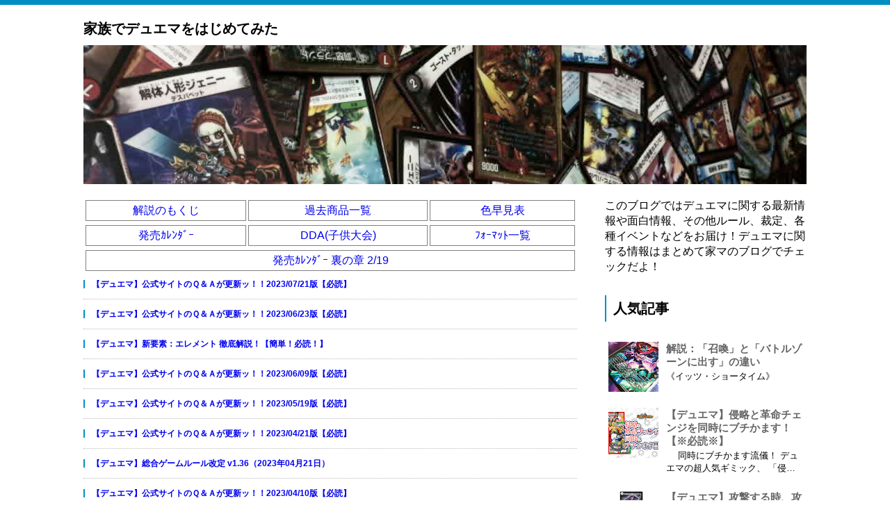

--- FILE ---
content_type: text/html; charset=UTF-8
request_url: https://www.kazoku-de-dm.com/2019/03/190303.html
body_size: 27627
content:
<!DOCTYPE html>
<html class='v2' dir='ltr' xmlns='http://www.w3.org/1999/xhtml' xmlns:b='http://www.google.com/2005/gml/b' xmlns:data='http://www.google.com/2005/gml/data' xmlns:expr='http://www.google.com/2005/gml/expr'>
<head>
<link href='https://www.blogger.com/static/v1/widgets/4128112664-css_bundle_v2.css' rel='stylesheet' type='text/css'/>
<!-- Global site tag (gtag.js) - Google Analytics -->
<script async='async' src='https://www.googletagmanager.com/gtag/js?id=UA-113371290-1'></script>
<script>
  window.dataLayer = window.dataLayer || [];
  function gtag(){dataLayer.push(arguments);}
  gtag('js', new Date());

  gtag('config', 'UA-113371290-1');
</script>
<script>
  (adsbygoogle = window.adsbygoogle || []).push({
    google_ad_client: "ca-pub-2403707423373973",
    enable_page_level_ads: true
  });
</script>
<script src="//ajax.googleapis.com/ajax/libs/jquery/1/jquery.min.js"></script>
<script type='text/javascript'>
$(document).ready(function(){

//$('a[name="more"]').before($('#MBT-google-ad').html());
//$('#MBT-google-ad').html('');

$(".target_nowad").before($("#nowad").html());
$("#nowad").html("");
$(".target_nowad").html("");

/**
var min = 1;
var max = $(".ad_dmm_group").length;

var myNo = Math.floor(Math.random() * (max + 1 - min)) + min;

$("h2:odd").each(function(_my_idx){

$(this).before($("#ad_dmm" + myNo).html());

myNo++;

    if (myNo > max) {
		myNo = min;
    }
});
*/
//$(".ad_dmm_group").html("");
});
</script>
<!-- Amazon static side Ad -->
<script type='text/javascript'>
/**
if(!window.AmapropBGUtilObj){
AmapropBGUtilObj={};
(function(){
var script = document.createElement('script');
script.type = 'text/javascript';
script.src = 'http://amaprop.net/js/amazon-bg-app.js';
var head;
head||(head = document.head||document.getElementsByTagName('head')[0]);
head.appendChild(script);
}());
}
AmapropBGUtilObj['karbppp_7b3e409afd2268907d636eb6d3f70912']={
associate_tag:"kazoku-de-dm-22",
cat:[['Toys','2189358051',1],['Toys','2189603051',1],['VideoGames','2494234051',1],['VideoGames','4731377051',1],['VideoGames','2225588051',1]],
row:3,
height:480,
initialContainerWidth:1983,
initialLeftLeft:-1556,
initialRightLeft:1553,
initialTop:290
};
*/
</script>
<link href='https://blogger.googleusercontent.com/img/b/R29vZ2xl/AVvXsEiQiP8M8TEja_qeyMYSrSmEu5gJrno-zLSzM0xinLr0h_3H0jNPa-qIf898bxhQzjnahyphenhyphene6twM__YcL0yLx8ztg0RE67gvfjT8dhpIiYdj3zR21DtmatohudhB4qvAjIkgLW4bid0BJv_8/s1600/apple-touch-icon.png' rel='apple-touch-icon' sizes='180x180'/>
<link href='https://blogger.googleusercontent.com/img/b/R29vZ2xl/AVvXsEhiFTr9MSu_oRI2uu1sGu84ykp8-oWkhFZ_6NoS7VU2k_fbafChIrGnYRRuaG22C7s-3AqlIcZFtxHMCAC1jK1k1dxUrEIKCAqRhGXhT13zGSN2SOt9JmjjlC07R38JM4Yj8sHDKdD16Uw/s1600/favicon-32x32.png' rel='icon' sizes='32x32' type='image/png'/>
<link href='https://blogger.googleusercontent.com/img/b/R29vZ2xl/AVvXsEix7qOOiCrgf4nNc59TTqV55JMcO7M6o_n3TG3uoyKiHPR7y4AuKIt1fMzBagrAirXSe0d10DZjr-s9jifgzAka3pQcMXXuAXCrU2L3FJ_qsBg6h1m4RcMyWr8xFGcwo4s6KrdmVdoGaxI/s1600/favicon-16x16.png' rel='icon' sizes='16x16' type='image/png'/>
<script src="//ajax.googleapis.com/ajax/libs/jquery/1.8.2/jquery.min.js" type="text/javascript"></script>
<link href='https://maxcdn.bootstrapcdn.com/font-awesome/4.4.0/css/font-awesome.min.css' rel='stylesheet'/>
<meta content='summary_large_image' name='twitter:card'/>
<meta content='https://www.kazoku-de-dm.com/' name='twitter:domain'/>
<meta content='https://www.kazoku-de-dm.com/2019/03/190303.html' name='twitter:url'/>
<meta content='【デュエマ】《ジスタジオ》がいる時にエターナルΩ獣がいる場合の処理について 19/03/03再確認【裁定】' name='twitter:title'/>
<meta content='https://blogger.googleusercontent.com/img/b/R29vZ2xl/AVvXsEi84F5gUAyEDgghCIiZ37H8RWfoRG3mTOSGBdWlwN4m6GGVSwp6xRrMhztzMlFe7ymr-Y6E413InJW1bIQqw6eT4d_4MZO196m6oGjbSqvsgXaX1iR4JlAn-w14zGoJHVV3Y0LI65OEFjU/s400/0369.jpg' name='twitter:image:src'/>
<meta content='《ジスタジオ》＋「エターナルΩ」のバトル敗北時の手続きを事務局に確認をいたしました！ご参考ください！【デュエマ】【家マ】' name='twitter:description'/>
<meta content='width=device-width, initial-scale=1.0' name='viewport'/>
<meta content='text/html; charset=UTF-8' http-equiv='Content-Type'/>
<meta content='blogger' name='generator'/>
<link href='https://www.kazoku-de-dm.com/favicon.ico' rel='icon' type='image/x-icon'/>
<link href='https://www.kazoku-de-dm.com/2019/03/190303.html' rel='canonical'/>
<link rel="alternate" type="application/atom+xml" title="家族でデュエマをはじめてみた - Atom" href="https://www.kazoku-de-dm.com/feeds/posts/default" />
<link rel="alternate" type="application/rss+xml" title="家族でデュエマをはじめてみた - RSS" href="https://www.kazoku-de-dm.com/feeds/posts/default?alt=rss" />
<link rel="service.post" type="application/atom+xml" title="家族でデュエマをはじめてみた - Atom" href="https://www.blogger.com/feeds/4389032902632447119/posts/default" />

<link rel="alternate" type="application/atom+xml" title="家族でデュエマをはじめてみた - Atom" href="https://www.kazoku-de-dm.com/feeds/4029457134493997137/comments/default" />
<!--Can't find substitution for tag [blog.ieCssRetrofitLinks]-->
<link href='https://blogger.googleusercontent.com/img/b/R29vZ2xl/AVvXsEi84F5gUAyEDgghCIiZ37H8RWfoRG3mTOSGBdWlwN4m6GGVSwp6xRrMhztzMlFe7ymr-Y6E413InJW1bIQqw6eT4d_4MZO196m6oGjbSqvsgXaX1iR4JlAn-w14zGoJHVV3Y0LI65OEFjU/s400/0369.jpg' rel='image_src'/>
<meta content='《ジスタジオ》＋「エターナルΩ」のバトル敗北時の手続きを事務局に確認をいたしました！ご参考ください！【デュエマ】【家マ】' name='description'/>
<meta content='https://www.kazoku-de-dm.com/2019/03/190303.html' property='og:url'/>
<meta content='【デュエマ】《ジスタジオ》がいる時にエターナルΩ獣がいる場合の処理について 19/03/03再確認【裁定】' property='og:title'/>
<meta content='《ジスタジオ》＋「エターナルΩ」のバトル敗北時の手続きを事務局に確認をいたしました！ご参考ください！【デュエマ】【家マ】' property='og:description'/>
<meta content='https://blogger.googleusercontent.com/img/b/R29vZ2xl/AVvXsEi84F5gUAyEDgghCIiZ37H8RWfoRG3mTOSGBdWlwN4m6GGVSwp6xRrMhztzMlFe7ymr-Y6E413InJW1bIQqw6eT4d_4MZO196m6oGjbSqvsgXaX1iR4JlAn-w14zGoJHVV3Y0LI65OEFjU/w1200-h630-p-k-no-nu/0369.jpg' property='og:image'/>
<!--ブログタイトル-->
<!--記事ページのタイトル-->
<title>
&#12304;デュエマ&#12305;&#12298;ジスタジオ&#12299;がいる時にエターナルΩ獣がいる場合の処理について 19/03/03再確認&#12304;裁定&#12305;|家族でデュエマをはじめてみた
</title>
<!--CSS-->
<style id='page-skin-1' type='text/css'><!--
/*
-----------------------------------------------
Blogger Template Style
Name:     Vaster2
Designer: Toumasu
URL:www.vaster2.com
----------------------------------------------- */
body{
font-family:Helvetica,"游ゴシック","Yu Gothic",sans-serif;
background-color: #fff;  /*  全体の背景色  */
margin:0;
font-size:16px;
line-height:1.6em;
}
img, video, object {
max-width: 100%;
height: auto;
border: none;
vertical-align: bottom;
display: block;
}
a{
text-decoration:none;
}
.section{
margin:initial;
}
.widget{
margin:initial;
}
/*  記事部分とサイドバー  */
.content-wrapper{
width: 1040px;  /*  記事部分&#12288;サイドバーの横幅  */
margin-right: auto;
margin-left: auto;
padding-top:20px;
}
iframe{
max-width:100%;
}
/*SNSボタンのカスタマイズ*/
.sns{
margin:10px auto;
text-align:center;
width:100%;
}
.sns ul {
list-style:none !important;
padding: initial !important;
}
.sns li {
float:left;
width:30%;
height:54px;
margin:20px 3px;
list-style:none !important;
}
.sns li span,.sns .fa{
font-size:25px !important;
}
.sns li a {
font-size:15px;
position:relative;
display:block;
padding:8px;
transition:0.3s;
font-weight: 100;
border-radius:6px;
text-align:center;
text-decoration: none;
}
/* ツイッター */
.twitter a {
color:#00acee;
background:#fff;
border:2px solid #00acee
}
.twitter a:hover {
background:#00acee;
color:#fff;
}
/* Facebook */
.facebook a {
background:#fff;
color:#3b5998;
border:2px solid #3b5998;
}
.facebook a:hover {
background:#3b5998;
color:#fff;
}
/* グーグル */
.google1 a {
background:#fff;
color:#db4a39;
border:2px solid #db4a39;
}
.google1 a:hover {
background:#db4a39;
color:#fff;
}
/* はてぶ */
.hatebu a {
background:#fff;
color:#5d8ac1;
border:2px solid #5d8ac1;
}
.hatebu a:hover {
background:#5d8ac1;
color:#fff;
}
/* feedly  */
.feedly a{
background:#fff;
color:#87c040;
border:2px solid #87c040;
}
.feedly a:hover{
background:#87c040;
color:#fff;
}
/* Pocket */
.pocket a {
background:#fff;
color:#f03e51;
border:2px solid #f03e51;
}
.pocket a:hover {
background:#f03e51;
color:#fff;
}
.clearfix:after {
content: "";
display: block;
clear: both;
}
.share-title{
padding: .5em .75em;
margin-bottom: 30px;
background: #008ec2;
color: #fff;
}
@media only screen and (max-width: 780px) {
.sns li{
width:30%;
}
}
/*   記事ページのリンク
----------------------------------------------- */
.post a{
text-decoration:none;
color:#3366cc;
}
.post a:hover {
text-decoration:underline;
color:#3366cc;
}
.post a:visited{
color:#3366cc;
}
/*   引用
--------------------------------------------- */
blockquote {
padding: 10px 30px;
margin: 10px 0 20px 0;
border: 1px solid #c8c8c8;
overflow-wrap: break-word;
}
/*   記事のフォント
----------------------------------------------- */
.main-outer h1{
font-size:22px;
line-height:1.6em;
margin-bottom:30px;
}
.entry-content h2{
padding: .5em .75em;
margin-bottom: 30px;
background: #008ec2;
color: #fff;
}
.entry-content h3{
font-size:20px;
padding:15px 0 15px 10px;
border-left: 8px solid #008ec2;
color:#008ec2;
}
.main-outer p{
font-size:16px;
line-height:1.6em;
padding-bottom:24px;
}
/*   ヘッダー
--------------------------------------- */
.Header{
width:100%;
border-top:7px solid #008ec2;
background-color:#fff;
padding-bottom: 5px;/* 30px; */
}
#header-inner{
width:1040px;
margin:0 auto;
padding-top:20px;
}
.Header p{
margin:0;
}
.PageList{
width:100%;
background-color:#4b99b5;
}
.grobal-navi{
width:1040px;
margin:0 auto;
}
/*   ブログタイトル
---------------------------------------- */
.header h1{
margin-top:0;
margin-bottom:0;
}
.header-title a{
font-size:20px !important;
font-weight:700;
text-decoration:none;
color:#000000;
}
.header-title a:hover{
text-decoration:none;
}
.header-title a:visited{
color:#000000;
}
/*   ブログ説明   */
.header-description p{
font-size:13px;
margin-top:5px;
}
/*   ヘッダーナビゲーション
------------------------------------------- */
.header-nav{
padding:0 !important;
}
.header-nav li{
float:left;
list-style:none;
font-size:14px;
padding:0;
}
.header-nav a{
padding: 10px 20px;
font-size: 14px;
color: #fff;
background: #4b99b5;
text-decoration: none;
display: block;
transition:.3s;
}
.header-nav a:hover{
background-color:#008ec2;
color:#fff;
text-decoration:none;
}
div#Navbar1 {
display: none;
}
/*   記事ページ
-------------------------------------------- */
.main-outer{
float:left;
width:710px;
background:#ffffff;
box-sizing:border-box;
}
.date-outer {
border-right:1px solid #e4e4e4;
padding-right:40px;
}
#main{
margin:0;
}
.post-outer img{
max-width:100%;&#12288;&#12288;/* 記事内の画像をはみ出させない */
height:auto;
}
/*  記事ページのリストタグのデザイン  */
.post-outer ul {
list-style-type: disc;
padding:20px;
margin-bottom: 20px !important;
}
.post-outer ol {
list-style-type: decimal;
padding:20px;
margin-bottom: 30px !important;
}
/*&#12288;記事ページの公開日 カテゴリ名 */
p.kousin{
font-size: 14px;
display: inline-block;
color: #696969;
padding-bottom:3px !important;
}
p.kousin a {
color: #696969;
}
/*   トップページ&#12289;カテゴリ&#12289;アーカイブの記事一覧
--------------------------------------------------------- */
.article-list-link{
text-decoration:none !important;
}
.article-list-link:hover{
text-decoration:none !important;
}
.article-list{
padding-bottom:30px;
padding-top:10px;
border-bottom:1px dashed #666;
float:none;
transition:0.3s;
}
.article-list:hover{
background-color:#f9f9f9;
}
.article-list img{
float:left;
width:300px;
height:185px;
padding-right:20px;
object-fit: cover;
display: table-cell;
}
/*  記事一覧のタイトル  */
.article-list-title{
overflow:hidden;
}
.article-list-title h2{
color:#666;
font-size:23px;
}
article-list-link{
color:#000;
}
.article-list-link:hover{
text-decoration:none;
}
/*記事一覧の公開日&#12289;カテゴリ名  */
.snippet{
font-size:14px;
padding:0 !important;
color:#888;
margin-top:15px !important;
margin-bottom: 5px;
line-height:1.4em !important;
word-break:break-all;
display: -webkit-box;
-webkit-box-orient: vertical;
-webkit-line-clamp: 4;
}
.post-timestamp {
font-size:14px !important;
margin-left: initial;
opacity:0.7;
color:#888;
padding-bottom:2px !important;
margin-right: 15px !important;
display:inline-block;
margin-top:0;
}
.post-tag{
font-size:14px !important;
background:#008ec2;
padding:1px 4px !important;
color:#fff;
margin-top:0;
display:inline-block;
}
/*   パンくずリスト
--------------------------------------- */
.breadcrumb-wrapper {
margin: 30px 0 15px;
}
.breadcrumb {
padding:0 !important;
}
.breadcrumb a {
color: #666;
font-size:13px;
text-decoration:none;
}
.breadcrumb li {
display: inline;
list-style-type: none;
}
.breadcrumb  li:after {
content: " > ";
}
/*   関連記事
-------------------------------------- */
#related-posts{
width:auto;
}
#related-posts a{
color:#666;
transition:0.3s;
}
#related-posts a:hover{
color:#fff;
background:#008ec2;
}
#related-posts h2{
padding: .5em .75em;
margin-bottom: 30px;
background: #008ec2;
color: #fff;
}
#related-posts .related_img {
margin:5px;
width: 150px;
height: 100px;
transition:all 300ms ease-in-out;
object-fit: cover;
display: table-cell;
}
#related-title {
font-size:12px;
width:140px;
height: 70px;
font-weight:700;
margin-right: 5px;
margin-left: 5px;
box-sizing: border-box;
}
#related-posts .related_img:hover{
filter:alpha(opacity=70);
}
p.st-post-footer-buttons {
display: none;
}
/*    ページナビゲーション
------------------------------------------------ */
#blog-pager a{
font-size: 14px;
padding:16px 8px;
width:130px;
box-sizing:border-box;
color: #666;
background-color:#fff;
border:1px solid #dedede;
margin:3px 6px;
display: inline-block;
transition:0.3s;
}
#blog-pager a:hover{
text-decoration:none;
color:#fff;
background:#008ec2;
}
#blog-pager .pages{border:none;}
/*   サイドバー
-------------------------------------- */
.sidebar {
width:330px;
max-width:100%;
float:left;
padding-left:40px;
box-sizing:border-box;
}
/*   サイドバー見出し   */
.sidebar h2,h3,h4{
padding:5px 0 5px 10px;
font-size:20px;
font-weight:700;
border-left: 2px solid #008ec2;
margin-bottom: 20px;
margin-top: 30px;
}
/*   人気記事
--------------------------------------- */
.popular-post ul li a {
font-size: 15px;
color: #666;
font-weight: 700;
}
.popular-post ul li a:hover{
color:#008ec2;
}
.popular-post ul li{
margin: 5px 0;
list-style-type:none;
}
.popular-post ul{
padding:0;
}
.item-thumbnail{
float:left;
margin: 0 10px 10px 0;
object-fit: cover;
}
.item-thumbnail a:hover{
opacity:0.7;
}
.item-snippet p {
overflow: hidden;
display: -webkit-box;
-webkit-box-orient: vertical;
-webkit-line-clamp: 2;
font-size:13px;
line-height:1.4em;
margin: 0;
}
.item-content {
margin: 5px;
}
/*   月別アーカイブ
--------------------------------------- */
.archive-list ul{
padding:0 0 20px 10px;
list-style-type:none;
line-height:1.5em;
}
.archive-list ul a{
color:#2098a8;
}
.archive-list ul li{
padding-bottom:7px;
}
/*   ラベル
-------------------------------------------- */
.list-label-widget-content ul li a {
font-size: 13px;
color: #666666;
transition:0.4s;  /* 徐々に変化させる */
padding: 6px 10px;
border: 1px solid #e4e4e4;
border-radius: 2px;
}
.list-label-widget-content ul li a:hover{
color:#fff;
background-color:#008ec2;
text-decoration:none;
}
.list-label-widget-content ul{
list-style-type: none;
padding:0;
line-height:initial;
}
.list-label-widget-content ul li{
margin: 5px 2px;
display:inline-block;
}
/*   フッター
----------------------------------------------- */
.footer-outer{
color:#999;
width:100%;
clear:both;
font-size:14px;
padding-top:40px;
padding-bottom:30px;
}
.footer-outer a{
color:#999;
}
.footer-outer a:hover{
text-decoration:none;
}
/*  メニューを開くボタン  */
.button-toggle{
display:none;
}
@media screen and (max-width: 768px){
.button-toggle{
display:block !important;
width:90%;
box-sizing:border-box;
color:#fff;
padding:8px 10px;
margin:10px auto;
background:#008ec2;
border:2px solid #fff;
}
}
/*   レスポンシブデザイン
--------------------------------------------------- */
@media screen and (max-width: 768px){
.content-wrapper{
width:auto;
margin:0 auto;
padding-top:5px;
}
.post-timestamp {
margin:0 !important;
font-size:12px !important;
line-height: initial !important;
opacity:1;
}
.post-tag{
font-size:12px !important;
padding:1px 4px !important;
line-height: initial !important;
}
#header-inner{
width:auto;
margin:0 auto;
padding-left:20px;
padding-right:10px;
}
nav{
max-width:auto !important;
height:auto;
margin:0 auto;
display:block;
}
.header-nav{
width:auto;
height:auto;
background:#000;
margin:0 auto;
background:#f9f9f9;
}
.header-nav li {
float:none;
}
.PageList{
background-color:transparent;
}
.header-nav a{
padding:20px 20px;
font-size:16px;
}
.main-outer{
width:100%;
padding:0 !important;
float:none;
margin-left:auto;
margin-right:auto;
}
.post-body{
padding:0 15px;
width:100%;
box-sizing: border-box;
}
.date-outer {
border-right:none !important;
padding-right:0 !important;
}
.grobal-navi{
width:auto;
}
.article-list-link{
text-decoration:none !important;
}
.article-list-link:hover{
text-decoration:none !important;
}
.article-list {
padding:15px 5px 10px 10px !important;
}
.article-thumbnail img{
width:100px !important;
height:70px !important;
}
.article-thumbnail{
text-align:center;
}
.post-box{
text-align:center;
}
.article-list{
width:auto;
float:none;
}
.article-list-title h2{
font-size:16px;
line-height:1.4em;
}
.snippet{
display:none;
}
#related-posts{
width:98%;
margin-left:auto;
margin-right:auto;
}
#related-posts .related_img{
width:140px;
box-sizing:border-box;
height:100px;
}
img{
max-width:95%;
height:auto;
}
.sidebar{
width:90%;
float:none;
padding-left:initial;
margin-left:auto;
margin-right:auto;
}
.item-snippet{
display:none;
}
.archive-list ul li{
padding-bottom:10px;
}
.footer-outer{
width:auto;
margin:0;
bottom:0;
}
}
.quickedit {
display: none;
}
--></style>
<script type='text/javascript'>
        (function(i,s,o,g,r,a,m){i['GoogleAnalyticsObject']=r;i[r]=i[r]||function(){
        (i[r].q=i[r].q||[]).push(arguments)},i[r].l=1*new Date();a=s.createElement(o),
        m=s.getElementsByTagName(o)[0];a.async=1;a.src=g;m.parentNode.insertBefore(a,m)
        })(window,document,'script','https://www.google-analytics.com/analytics.js','ga');
        ga('create', 'UA-113371290-1', 'auto', 'blogger');
        ga('blogger.send', 'pageview');
      </script>
<!--Related Posts with thumbnails Scripts and Styles Start-->
<!-- remove -->
<script src="//makingdifferent.github.io/blogger-widgets/related_posts_widget.js" type="text/javascript"></script>
<!-- remove -->
<link href='https://www.blogger.com/dyn-css/authorization.css?targetBlogID=4389032902632447119&amp;zx=bc170acd-f457-4275-8f7c-1045bb481cf0' media='none' onload='if(media!=&#39;all&#39;)media=&#39;all&#39;' rel='stylesheet'/><noscript><link href='https://www.blogger.com/dyn-css/authorization.css?targetBlogID=4389032902632447119&amp;zx=bc170acd-f457-4275-8f7c-1045bb481cf0' rel='stylesheet'/></noscript>
<meta name='google-adsense-platform-account' content='ca-host-pub-1556223355139109'/>
<meta name='google-adsense-platform-domain' content='blogspot.com'/>

<!-- data-ad-client=ca-pub-2403707423373973 -->

</head>
<!--ここからHTML-->
<body>
<!--レスポンシブメニューのためのjavascriptコード-->
<script type='text/javascript'>
 /*<![CDATA[*/
$(function(){
if ($(window).width()<900) {
    $('nav').css('display','none');
    $('.button-toggle').on('click', function() {
        $('nav').slideToggle();
    });
	}
});
 /*]]>*/
</script>
<div class='body-wrapper'>
<!--ここからヘッダー-->
<header>
<div class='header-outer'>
<div class='header section' id='header'><div class='widget Header' data-version='1' id='Header1'>
<div id='header-inner'>
<div class='titlewrapper'>
<div class='header-title'>
<a href='https://www.kazoku-de-dm.com/'>
家族でデュエマをはじめてみた
</a>
</div>
<div class='header-description'>
<p>
</p>
</div>
</div>
</div>
</div><div class='widget HTML' data-version='1' id='HTML1'>
<div class='widget-content'>
<a href="/"><img src="https://blogger.googleusercontent.com/img/b/R29vZ2xl/AVvXsEiI0m89ResnUXEnxlnjyCuPEqJ9oOIXhmmxKZfZEBVkXIpoYbBnQdWfZdY9T-eKmalUfksx2xx8Ke662kI2eFOB9gwntZ7rKY35U9wbCup8EJhJ7LKLEpsxeb5PSMG_42YV_o6XmOfAs4M/s1600/bgimg_05.jpg"  style="margin-left:auto; margin-right:auto; border:0px;"/></a>
</div>
<div class='clear'></div>
</div><div class='widget HTML' data-version='1' id='HTML2'>
<div class='widget-content'>
<div style="display:none;" id="nowad">

<div style="height:10px;"></div>
<h2 style="padding: .5em .75em; margin-bottom: 30px; background: #008ec2; color: #fff;" >デッキやボックスの購入はコチラから&#65281;</h2>
<h4>
予約受付中&#65281;&#65281;</h4>

<table cellpadding="3" cellspacing="2" frame="box" rules="none" style="border: 1px solid rgb(187, 187, 187);">
  <tbody>
    <tr>
      <td colspan="2" style="background-color: #eeeeee; border: 1px outset rgb(187, 187, 187);">
        20周年超感謝メモリアルパック &#65374;裏の章&#65374;
      </td>
    </tr>
    <tr style="height: 100px;">
      <td rowspan="2" style="border: 1px outset rgb(187, 187, 187); width: 150px;">
        <center>
          <a href="https://affiliate.suruga-ya.jp/modules/af/af_jump.php?user_id=2709&amp;goods_url=https%3A%2F%2Fwww.suruga-ya.jp%2Fproduct%2Fdetail%2F632000507" rel="nofollow" target="_blank"><img height="200" src="https://blogger.googleusercontent.com/img/b/R29vZ2xl/AVvXsEiDMh_NLY67x_JkfevHVQN4NzVCNGl3KH7NzJ0IFpXhX0zTf_BSRZpc3aOb49mUrF1XGr0w2KZauY41FVSS7dgYboJ9oEOaoiz1iSSLUl0F7_UyMFsNof1PbpsYgvxAaCcLCOOUFfhBJVk/" width="79" /></a>
        </center>
      </td>
      <td onclick="window.open('https://amzn.to/3Krp3r1', '_blank')" rowspan="1" style="background-color: white; border: 1px outset rgb(187, 187, 187); cursor: pointer; text-align: center; vertical-align: middle; width: 200px;">
        <center>
          <img border="0" src="https://blogger.googleusercontent.com/img/b/R29vZ2xl/AVvXsEj_MiVHBMiSrJARIVOVcTBihhYkCwv7ij3-rcW5_yrEr5TG1TGrqMo6o4K8V8v3He8br3WoWGijYxcv-jvodKFsrIiDG2nXiCDkZv2tZ3DOJHjGI47t7gbhQFDbiCNvnBODz54G8YVcKwc/s400/_amazon.jpg" />(--%OFF)<br /><span style="font-size: 8px;">[&#8251;注意&#8251; 割引率は変動します]</span>
        </center>
      </td>
    </tr>
    <tr style="height: 100px;">
      <td onclick="window.open('https://affiliate.suruga-ya.jp/modules/af/af_jump.php?user_id=2709&amp;goods_url=https%3A%2F%2Fwww.suruga-ya.jp%2Fproduct%2Fdetail%2F632000507', '_blank')" rowspan="1" style="background-color: white; border: 1px outset rgb(187, 187, 187); cursor: pointer; text-align: center; vertical-align: middle;">
        <center>
          <img border="0" src="https://blogger.googleusercontent.com/img/b/R29vZ2xl/AVvXsEjmV2BvBZr2ebICtWYdEcter3HculU_YsHbGF9riPyL-YQEzD7YcYpfTvPZYupYB7pAE0_PKdjS6kkWPXeiva-rZKsZMTVnX9BYoNW5Abb5PVrO-sYge2CSDEMux0j4_io_1pvqhJYFfgg/s400/_surugaya.jpg" />(--%OFF)<br /><span style="font-size: 8px;">[&#8251;注意&#8251; 割引率は変動します]</span>
        </center>
      </td>
    </tr>
  </tbody>
</table>
<div style="height:10px;"></div>


<h4>
ボックス購入</h4>

<table cellpadding="3" cellspacing="2" frame="box" rules="none" style="border: 1px solid rgb(187, 187, 187);">
<tbody>
  <tr>
    <td colspan="2" style="background-color: #eeeeee; border: 1px outset rgb(187, 187, 187);">
      王来篇 第４弾 終末王龍大戦
    </td>
  </tr>
  <tr style="height: 100px;">
    <td rowspan="2" style="border: 1px outset rgb(187, 187, 187); width: 170px;">
      <center>
        <a href="https://affiliate.suruga-ya.jp/modules/af/af_jump.php?user_id=2709&amp;goods_url=https%3A%2F%2Fwww.suruga-ya.jp%2Fproduct%2Fdetail%2F632000502" rel="nofollow" target="_blank"><img height="160" src="https://blogger.googleusercontent.com/img/b/R29vZ2xl/AVvXsEgL3wDR47AofdpMLs3J-_PgThfxeWSO39S1QQS5s4w1qXSykGWvREE9dyuisjBtE8KZFSgv03wl1EhWgkdjT8e51Q3p6NJp3qRMf2EsN_U_h4JuTNg5v9M8OaZYxbodKjXWP8qIG2RT96o/" width="200" /></a>
      </center>
    </td>
    <td onclick="window.open('https://amzn.to/3noXbue', '_blank')" rowspan="1" style="background-color: white; border: 1px outset rgb(187, 187, 187); cursor: pointer; text-align: center; vertical-align: middle; width: 200px;">
      <center>
        <img border="0" src="https://blogger.googleusercontent.com/img/b/R29vZ2xl/AVvXsEj_MiVHBMiSrJARIVOVcTBihhYkCwv7ij3-rcW5_yrEr5TG1TGrqMo6o4K8V8v3He8br3WoWGijYxcv-jvodKFsrIiDG2nXiCDkZv2tZ3DOJHjGI47t7gbhQFDbiCNvnBODz54G8YVcKwc/s400/_amazon.jpg" />(--%OFF)<br /><span style="font-size: 8px;">[&#8251;注意&#8251; 割引率は変動します]</span>
      </center>
    </td>
  </tr>
  <tr style="height: 100px;">
    <td 1="" onclick="window.open('https://affiliate.suruga-ya.jp/modules/af/af_jump.php?user_id=2709&amp;goods_url=https%3A%2F%2Fwww.suruga-ya.jp%2Fproduct%2Fdetail%2F632000502', '_blank')" rowspan="1" style="background-color: white; border: 1px outset rgb(187, 187, 187); cursor: pointer; text-align: center; vertical-align: middle;">
      <center>
        <img border="0" src="https://blogger.googleusercontent.com/img/b/R29vZ2xl/AVvXsEjmV2BvBZr2ebICtWYdEcter3HculU_YsHbGF9riPyL-YQEzD7YcYpfTvPZYupYB7pAE0_PKdjS6kkWPXeiva-rZKsZMTVnX9BYoNW5Abb5PVrO-sYge2CSDEMux0j4_io_1pvqhJYFfgg/s400/_surugaya.jpg" />(--%OFF)<br /><span style="font-size: 8px;">[&#8251;注意&#8251; 割引率は変動します]</span>
      </center>
    </td>
  </tr>
</tbody>
</table>
<div style="height:10px;"></div>

<table cellpadding="3" cellspacing="2" frame="box" rules="none" style="border: 1px solid rgb(187, 187, 187);">
  <tbody>
    <tr>
      <td colspan="2" style="background-color: #eeeeee; border: 1px outset rgb(187, 187, 187);">
        20周年超感謝メモリアルパック &#65374;究極の章&#65374;
      </td>
    </tr>
    <tr style="height: 100px;">
      <td rowspan="2" style="border: 1px outset rgb(187, 187, 187); width: 150px;">
        <center>
          <a href="https://affiliate.suruga-ya.jp/modules/af/af_jump.php?user_id=2709&amp;goods_url=https%3A%2F%2Fwww.suruga-ya.jp%2Fproduct%2Fdetail%2F632000494" rel="nofollow" target="_blank"><img height="200" src="https://blogger.googleusercontent.com/img/b/R29vZ2xl/AVvXsEhGDUsViIwcHPE6COPpUT3H05J0fN7AdKOaj5nRZMm1sJqbvD_AxwPHkorCU-CFXstj86dyTI8GgcY4IWxlvm4VgcWiLfhVVTHnU65BPC2ScGUex-TdneKLjVHeWznkoD81uy7fdtwe68k/" width="79" /></a>
        </center>
      </td>
      <td onclick="window.open('https://amzn.to/2VHIg3j', '_blank')" rowspan="1" style="background-color: white; border: 1px outset rgb(187, 187, 187); cursor: pointer; text-align: center; vertical-align: middle; width: 200px;">
        <center>
          <img border="0" src="https://blogger.googleusercontent.com/img/b/R29vZ2xl/AVvXsEj_MiVHBMiSrJARIVOVcTBihhYkCwv7ij3-rcW5_yrEr5TG1TGrqMo6o4K8V8v3He8br3WoWGijYxcv-jvodKFsrIiDG2nXiCDkZv2tZ3DOJHjGI47t7gbhQFDbiCNvnBODz54G8YVcKwc/s400/_amazon.jpg" />(--%OFF)<br /><span style="font-size: 8px;">[&#8251;注意&#8251; 割引率は変動します]</span>
        </center>
      </td>
    </tr>
    <tr style="height: 100px;">
      <td onclick="window.open('https://affiliate.suruga-ya.jp/modules/af/af_jump.php?user_id=2709&amp;goods_url=https%3A%2F%2Fwww.suruga-ya.jp%2Fproduct%2Fdetail%2F632000494', '_blank')" rowspan="1" style="background-color: white; border: 1px outset rgb(187, 187, 187); cursor: pointer; text-align: center; vertical-align: middle;">
        <center>
          <img border="0" src="https://blogger.googleusercontent.com/img/b/R29vZ2xl/AVvXsEjmV2BvBZr2ebICtWYdEcter3HculU_YsHbGF9riPyL-YQEzD7YcYpfTvPZYupYB7pAE0_PKdjS6kkWPXeiva-rZKsZMTVnX9BYoNW5Abb5PVrO-sYge2CSDEMux0j4_io_1pvqhJYFfgg/s400/_surugaya.jpg" />(--%OFF)<br /><span style="font-size: 8px;">[&#8251;注意&#8251; 割引率は変動します]</span>
        </center>
      </td>
    </tr>
  </tbody>
</table>
<div style="height:10px;"></div>


<table cellpadding="3" cellspacing="2" frame="box" rules="none" style="border: 1px solid rgb(187, 187, 187);">
<tbody>
  <tr>
    <td colspan="2" style="background-color: #eeeeee; border: 1px outset rgb(187, 187, 187);">
      王来篇 第３弾 禁断龍VS禁断竜
    </td>
  </tr>
  <tr style="height: 100px;">
    <td rowspan="2" style="border: 1px outset rgb(187, 187, 187); width: 170px;">
      <center>
        <a href="https://affiliate.suruga-ya.jp/modules/af/af_jump.php?user_id=2709&amp;goods_url=https%3A%2F%2Fwww.suruga-ya.jp%2Fproduct%2Fdetail%2F632000490" rel="nofollow" target="_blank"><img height="160" src="https://blogger.googleusercontent.com/img/b/R29vZ2xl/AVvXsEgqbAlgds0V_eMC-VI8NIwpuzucEOlgn6n5_zlEc5teycEuAVbBOtGrE8WovYrKfkYyxbv37AJ_QlLaP3O0Ma2b5lxjnvDCQ8VnQGVYp83uTzAWlflQr49_DH7VjnKshNO8QV3tE_8bLzI/" width="200" /></a>
      </center>
    </td>
    <td onclick="window.open('https://amzn.to/3sj4k05', '_blank')" rowspan="1" style="background-color: white; border: 1px outset rgb(187, 187, 187); cursor: pointer; text-align: center; vertical-align: middle; width: 200px;">
      <center>
        <img border="0" src="https://blogger.googleusercontent.com/img/b/R29vZ2xl/AVvXsEj_MiVHBMiSrJARIVOVcTBihhYkCwv7ij3-rcW5_yrEr5TG1TGrqMo6o4K8V8v3He8br3WoWGijYxcv-jvodKFsrIiDG2nXiCDkZv2tZ3DOJHjGI47t7gbhQFDbiCNvnBODz54G8YVcKwc/s400/_amazon.jpg" />(--%OFF)<br /><span style="font-size: 8px;">[&#8251;注意&#8251; 割引率は変動します]</span>
      </center>
    </td>
  </tr>
  <tr style="height: 100px;">
    <td 1="" onclick="window.open('https://affiliate.suruga-ya.jp/modules/af/af_jump.php?user_id=2709&amp;goods_url=https%3A%2F%2Fwww.suruga-ya.jp%2Fproduct%2Fdetail%2F632000490', '_blank')" rowspan="1" style="background-color: white; border: 1px outset rgb(187, 187, 187); cursor: pointer; text-align: center; vertical-align: middle;">
      <center>
        <img border="0" src="https://blogger.googleusercontent.com/img/b/R29vZ2xl/AVvXsEjmV2BvBZr2ebICtWYdEcter3HculU_YsHbGF9riPyL-YQEzD7YcYpfTvPZYupYB7pAE0_PKdjS6kkWPXeiva-rZKsZMTVnX9BYoNW5Abb5PVrO-sYge2CSDEMux0j4_io_1pvqhJYFfgg/s400/_surugaya.jpg" />(--%OFF)<br /><span style="font-size: 8px;">[&#8251;注意&#8251; 割引率は変動します]</span>
      </center>
    </td>
  </tr>
</tbody>
</table>
<div style="height:10px;"></div>


<table cellpadding="3" cellspacing="2" frame="box" rules="none" style="border: 1px solid rgb(187, 187, 187);">
  <tbody>
    <tr>
      <td colspan="2" style="background-color: #eeeeee; border: 1px outset rgb(187, 187, 187);">
        20周年超感謝メモリアルパック &#65374;技の章&#65374;
      </td>
    </tr>
    <tr style="height: 100px;">
      <td rowspan="2" style="border: 1px outset rgb(187, 187, 187); width: 150px;">
        <center>
          <a href="https://amzn.to/3vCQ2HT" rel="nofollow" target="_blank"><img height="200" src="https://blogger.googleusercontent.com/img/b/R29vZ2xl/AVvXsEgateaHdMsggU-hA92peq2F3v8y0DDaqtQCAseKbk09RPzdtiBODbC8QzDnR1ZpdoZjtRlrnQCAro90R7Ggk91jZpbGRaRf2dIRc-U_LJuyF8h1Pi7uxWC7ET7jGt3hiDopZKjgwtItZXs/" width="79" /></a>
        </center>
      </td>
      <td onclick="window.open('https://amzn.to/3vCQ2HT', '_blank')" rowspan="1" style="background-color: white; border: 1px outset rgb(187, 187, 187); cursor: pointer; text-align: center; vertical-align: middle; width: 200px;">
        <center>
          <img border="0" src="https://blogger.googleusercontent.com/img/b/R29vZ2xl/AVvXsEj_MiVHBMiSrJARIVOVcTBihhYkCwv7ij3-rcW5_yrEr5TG1TGrqMo6o4K8V8v3He8br3WoWGijYxcv-jvodKFsrIiDG2nXiCDkZv2tZ3DOJHjGI47t7gbhQFDbiCNvnBODz54G8YVcKwc/s400/_amazon.jpg" />(--%OFF)<br /><span style="font-size: 8px;">[&#8251;注意&#8251; 割引率は変動します]</span>
        </center>
      </td>
    </tr>
    <tr style="height: 100px;">
      <td onclick="window.open('https://affiliate.suruga-ya.jp/modules/af/af_jump.php?user_id=2709&amp;goods_url=https%3A%2F%2Fwww.suruga-ya.jp%2Fproduct%2Fdetail%2F632000482', '_blank')" rowspan="1" style="background-color: white; border: 1px outset rgb(187, 187, 187); cursor: pointer; text-align: center; vertical-align: middle;">
        <center>
          <img border="0" src="https://blogger.googleusercontent.com/img/b/R29vZ2xl/AVvXsEjmV2BvBZr2ebICtWYdEcter3HculU_YsHbGF9riPyL-YQEzD7YcYpfTvPZYupYB7pAE0_PKdjS6kkWPXeiva-rZKsZMTVnX9BYoNW5Abb5PVrO-sYge2CSDEMux0j4_io_1pvqhJYFfgg/s400/_surugaya.jpg" />(--%OFF)<br /><span style="font-size: 8px;">[&#8251;注意&#8251; 割引率は変動します]</span>
        </center>
      </td>
    </tr>
  </tbody>
</table>
<div style="height:10px;"></div>


<table cellpadding="3" cellspacing="2" frame="box" rules="none" style="border: 1px solid rgb(187, 187, 187);">
  <tbody>
    <tr>
      <td colspan="2" style="background-color: #eeeeee; border: 1px outset rgb(187, 187, 187);">
        メモリアルパック 魂の章
      </td>
    </tr>
    <tr style="height: 100px;">
      <td rowspan="2" style="border: 1px outset rgb(187, 187, 187); width: 150px;">
        <center>
          <a href="https://affiliate.suruga-ya.jp/modules/af/af_jump.php?user_id=2709&amp;goods_url=https%3A%2F%2Fwww.suruga-ya.jp%2Fproduct%2Fdetail%2F632000477" rel="nofollow" target="_blank"><img height="200" src="https://blogger.googleusercontent.com/img/b/R29vZ2xl/AVvXsEik9d1iJ1HQjBDHsnImbXpdNMlAF7hXUTgkCuOteD4xsRf0AVMc5SAnGTBzi4aaiIpdvFrr3WQpGw5SPxpdLseNWzSDtE6T-5sbhCswseWWfmU5LCqwWKuaBNgMkglXqfTYnBhUhOJRKhg/s16000/3344.jpg" width="79" /></a>
        </center>
      </td>
      <td onclick="window.open('https://amzn.to/2Oh02Xu', '_blank')" rowspan="1" style="background-color: white; border: 1px outset rgb(187, 187, 187); cursor: pointer; text-align: center; vertical-align: middle; width: 200px;">
        <center>
          <img border="0" src="https://blogger.googleusercontent.com/img/b/R29vZ2xl/AVvXsEj_MiVHBMiSrJARIVOVcTBihhYkCwv7ij3-rcW5_yrEr5TG1TGrqMo6o4K8V8v3He8br3WoWGijYxcv-jvodKFsrIiDG2nXiCDkZv2tZ3DOJHjGI47t7gbhQFDbiCNvnBODz54G8YVcKwc/s400/_amazon.jpg" />(--%OFF)<br /><span style="font-size: 8px;">[&#8251;注意&#8251; 割引率は変動します]</span>
        </center>
      </td>
    </tr>
    <tr style="height: 100px;">
      <td onclick="window.open('https://affiliate.suruga-ya.jp/modules/af/af_jump.php?user_id=2709&amp;goods_url=https%3A%2F%2Fwww.suruga-ya.jp%2Fproduct%2Fdetail%2F632000477', '_blank')" onclick="" rowspan="1" style="background-color: white; border: 1px outset rgb(187, 187, 187); cursor: pointer; text-align: center; vertical-align: middle;">
        <center>
          <img border="0" src="https://blogger.googleusercontent.com/img/b/R29vZ2xl/AVvXsEjmV2BvBZr2ebICtWYdEcter3HculU_YsHbGF9riPyL-YQEzD7YcYpfTvPZYupYB7pAE0_PKdjS6kkWPXeiva-rZKsZMTVnX9BYoNW5Abb5PVrO-sYge2CSDEMux0j4_io_1pvqhJYFfgg/s400/_surugaya.jpg" />(--%OFF)<br /><span style="font-size: 8px;">[&#8251;注意&#8251; 割引率は変動します]</span>
        </center>
      </td>
    </tr>
  </tbody>
</table>
<div style="height:10px;"></div>


<table cellpadding="3" cellspacing="2" frame="box" rules="none" style="border: 1px solid rgb(187, 187, 187);">
<tbody>
  <tr>
    <td colspan="2" style="background-color: #eeeeee; border: 1px outset rgb(187, 187, 187);">
      王来篇 第１弾 王星伝説超動
    </td>
  </tr>
  <tr style="height: 100px;">
    <td rowspan="2" style="border: 1px outset rgb(187, 187, 187); width: 170px;">
      <center>
        <a href="https://affiliate.suruga-ya.jp/modules/af/af_jump.php?user_id=2709&amp;goods_url=https%3A%2F%2Fwww.suruga-ya.jp%2Fproduct%2Fdetail%2F632000471" rel="nofollow" target="_blank"><img height="158" src="https://blogger.googleusercontent.com/img/b/R29vZ2xl/AVvXsEjS5FC3A1c2A90JEU6TjY3VdTo5R5QpEPnNB00YwR5-0dceIXvuLr_gcploA4DLmALW9LbnPlmljL2KQGESyf76pXWk2lLMbOIg0yfe0Rh-cczyDS8lyb-w77aAdb1l89o8eHjVHt9ibDs/s16000/3239.jpg" width="200" /></a>&nbsp;&nbsp; &nbsp;&nbsp; &nbsp;
      </center>
    </td>
    <td onclick="window.open('https://amzn.to/2ZjBajD', '_blank')" rowspan="1" style="background-color: white; border: 1px outset rgb(187, 187, 187); cursor: pointer; text-align: center; vertical-align: middle; width: 200px;">
      <center>
        <img border="0" src="https://blogger.googleusercontent.com/img/b/R29vZ2xl/AVvXsEj_MiVHBMiSrJARIVOVcTBihhYkCwv7ij3-rcW5_yrEr5TG1TGrqMo6o4K8V8v3He8br3WoWGijYxcv-jvodKFsrIiDG2nXiCDkZv2tZ3DOJHjGI47t7gbhQFDbiCNvnBODz54G8YVcKwc/s400/_amazon.jpg" />&nbsp;(--%OFF)<br /><span style="font-size: 8px;">[&#8251;注意&#8251; 割引率は変動します]</span>
      </center>
    </td>
  </tr>
  <tr style="height: 100px;">
    <td 1="" onclick="window.open('https://affiliate.suruga-ya.jp/modules/af/af_jump.php?user_id=2709&amp;goods_url=https%3A%2F%2Fwww.suruga-ya.jp%2Fproduct%2Fdetail%2F632000471', '_blank')" rowspan="1" style="background-color: white; border: 1px outset rgb(187, 187, 187); cursor: pointer; text-align: center; vertical-align: middle;">
      <center>
        <img border="0" src="https://blogger.googleusercontent.com/img/b/R29vZ2xl/AVvXsEjmV2BvBZr2ebICtWYdEcter3HculU_YsHbGF9riPyL-YQEzD7YcYpfTvPZYupYB7pAE0_PKdjS6kkWPXeiva-rZKsZMTVnX9BYoNW5Abb5PVrO-sYge2CSDEMux0j4_io_1pvqhJYFfgg/s400/_surugaya.jpg" />(20%OFF)<br /><span style="font-size: 8px;">[&#8251;注意&#8251; 割引率は変動します]</span>
      </center>
    </td>
  </tr>
</tbody>
</table>
<div style="height:10px;"></div>


<table cellpadding="3" cellspacing="2" frame="box" rules="none" style="border: 1px solid rgb(187, 187, 187);">
<tbody>
  <tr>
    <td colspan="2" style="background-color: #eeeeee; border: 1px outset rgb(187, 187, 187);">
      王来篇 超獣王来烈伝
    </td>
  </tr>
  <tr style="height: 100px;">
    <td rowspan="2" style="border: 1px outset rgb(187, 187, 187); width: 150px;">
      <center>
        <a href="https://affiliate.suruga-ya.jp/modules/af/af_jump.php?user_id=2709&goods_url=https%3A%2F%2Fwww.suruga-ya.jp%2Fproduct%2Fdetail%2F622000465" rel="nofollow" target="_blank"><img height="200" src="https://blogger.googleusercontent.com/img/b/R29vZ2xl/AVvXsEgpi5F5jVy81YXN0LqNMh-DsPvQdF2kMQTWb-ZIkKL0hzixbCPR3DtE0aUnhJ5XDB1Kj2l95ss45yskD9Mp_6uGbv40sNEQexlrIagjZaltOhyphenhyphen5VImH6Sgo_5B3ARd2YDcDn4rmaSXre3U/" width="87" /></a>
      </center>
    </td>
    <td onclick="window.open('https://amzn.to/3rXF65Q', '_blank')" rowspan="1" style="background-color: white; border: 1px outset rgb(187, 187, 187); cursor: pointer; text-align: center; vertical-align: middle; width: 200px;">
      <center>
        <img border="0" src="https://blogger.googleusercontent.com/img/b/R29vZ2xl/AVvXsEj_MiVHBMiSrJARIVOVcTBihhYkCwv7ij3-rcW5_yrEr5TG1TGrqMo6o4K8V8v3He8br3WoWGijYxcv-jvodKFsrIiDG2nXiCDkZv2tZ3DOJHjGI47t7gbhQFDbiCNvnBODz54G8YVcKwc/s400/_amazon.jpg" />&nbsp;(--%OFF)<br /><span style="font-size: 8px;">[&#8251;注意&#8251; 割引率は変動します]</span>
      </center>
    </td>
  </tr>
  <tr style="height: 100px;">
    <td 1="" onclick="window.open('https://affiliate.suruga-ya.jp/modules/af/af_jump.php?user_id=2709&goods_url=https%3A%2F%2Fwww.suruga-ya.jp%2Fproduct%2Fdetail%2F622000465', '_blank')" rowspan="1" style="background-color: white; border: 1px outset rgb(187, 187, 187); cursor: pointer; text-align: center; vertical-align: middle;">
      <center>
        <img border="0" src="https://blogger.googleusercontent.com/img/b/R29vZ2xl/AVvXsEjmV2BvBZr2ebICtWYdEcter3HculU_YsHbGF9riPyL-YQEzD7YcYpfTvPZYupYB7pAE0_PKdjS6kkWPXeiva-rZKsZMTVnX9BYoNW5Abb5PVrO-sYge2CSDEMux0j4_io_1pvqhJYFfgg/s400/_surugaya.jpg" />&nbsp;(まだ予約できません)<br /><span style="font-size: 8px;">[&#8251;注意&#8251; 割引率は変動します]</span>
      </center>
    </td>
  </tr>
</tbody>
</table>
<div style="height:10px;"></div>



<h4>
スタートデッキ&#65288;これからはじめる人に最適&#65281;&#65289;</h4>

<table cellpadding="3" cellspacing="2" frame="box" rules="none" style="border: 1px solid rgb(187, 187, 187);">
<tbody>
<tr>
    <td colspan="2" style="background-color: #eeeeee; border: 1px outset rgb(187, 187, 187);">レジェンドスーパーデッキ 神歌繚嵐</td>
  </tr>
<tr style="height: 100px;">
    <td rowspan="2" style="border: 1px outset rgb(187, 187, 187); width: 170px;"><center>
        <a href="https://affiliate.suruga-ya.jp/modules/af/af_jump.php?user_id=2709&amp;goods_url=https%3A%2F%2Fwww.suruga-ya.jp%2Fproduct%2Fdetail%2F622000497" rel="nofollow" target="_blank"><img height="149" src="https://blogger.googleusercontent.com/img/b/R29vZ2xl/AVvXsEjwvfsSvL_qDbIdQ3s5ssryfSoJP7R-MzouFq3JX3imuGGnAuxuhH0DRjaJhgJYecB0wa_gjIExVHDveDT0-DVuPAMlsNsmzm6dIg0F5OUyatAgonOqaZZaqBa9USeJcdQIc_cMLraE5z4/" width="200" /></a>
      </center>
</td>
    <td onclick="window.open('https://amzn.to/3pjBoFI', '_blank')" rowspan="1" style="background-color: white; border: 1px outset rgb(187, 187, 187); color: black; cursor: pointer; text-align: center; text-decoration: none; vertical-align: middle; width: 200px;"><center>
        <img border="0" src="https://blogger.googleusercontent.com/img/b/R29vZ2xl/AVvXsEj_MiVHBMiSrJARIVOVcTBihhYkCwv7ij3-rcW5_yrEr5TG1TGrqMo6o4K8V8v3He8br3WoWGijYxcv-jvodKFsrIiDG2nXiCDkZv2tZ3DOJHjGI47t7gbhQFDbiCNvnBODz54G8YVcKwc/s400/_amazon.jpg" />
        (--%OFF)<br />
        <span style="font-size: 8px;">[&#8251;注意&#8251; 割引率は変動します]</span>
      </center>
</td>
  </tr>
<tr style="height: 100px;">
    <td 1="" onclick="window.open('https://affiliate.suruga-ya.jp/modules/af/af_jump.php?user_id=2709&amp;goods_url=https%3A%2F%2Fwww.suruga-ya.jp%2Fproduct%2Fdetail%2F622000497', '_blank')" rowspan="1" style="background-color: white; border: 1px outset rgb(187, 187, 187); color: black; cursor: pointer; text-align: center; text-decoration: none; vertical-align: middle;"><center>
        <img border="0" src="https://blogger.googleusercontent.com/img/b/R29vZ2xl/AVvXsEjmV2BvBZr2ebICtWYdEcter3HculU_YsHbGF9riPyL-YQEzD7YcYpfTvPZYupYB7pAE0_PKdjS6kkWPXeiva-rZKsZMTVnX9BYoNW5Abb5PVrO-sYge2CSDEMux0j4_io_1pvqhJYFfgg/s400/_surugaya.jpg" />
        (--%OFF)<br />
        <span style="font-size: 8px;">[&#8251;注意&#8251; 割引率は変動します]</span>
      </center>
</td>
  </tr>
</tbody>
</table>
<div style="height:10px;"></div>

<table cellpadding="3" cellspacing="2" frame="box" rules="none" style="border: 1px solid rgb(187, 187, 187);">
<tbody>
<tr>
    <td colspan="2" style="background-color: #eeeeee; border: 1px outset rgb(187, 187, 187);">キングマスタースタートデッキ ハイドのディスペクターN&#65381;EXT</td>
  </tr>
<tr style="height: 100px;">
    <td rowspan="2" style="border: 1px outset rgb(187, 187, 187); width: 170px;"><center>
        <a href="https://affiliate.suruga-ya.jp/modules/af/af_jump.php?user_id=2709&amp;goods_url=https%3A%2F%2Fwww.suruga-ya.jp%2Fproduct%2Fdetail%2F622000492" rel="nofollow" target="_blank"><img height="200" src="https://blogger.googleusercontent.com/img/b/R29vZ2xl/AVvXsEgoQUoHkwdD4IDnNYBaldyH-AJ3LTjVypvSlv6l04xxgBcy4FiHviVTRKIEesvx_J62qi17QltMFmVD3Qr3nHGawjAuLK1sjUGze5B4LUNTA27ozfeMKJmMRjHesvGO3JY_mdNGiAXMPG4/" width="144" /></a>
      </center>
</td>
    <td onclick="window.open('https://amzn.to/3xPb86P', '_blank')" rowspan="1" style="background-color: white; border: 1px outset rgb(187, 187, 187); color: black; cursor: pointer; text-align: center; text-decoration: none; vertical-align: middle; width: 200px;"><center>
        <img border="0" src="https://blogger.googleusercontent.com/img/b/R29vZ2xl/AVvXsEj_MiVHBMiSrJARIVOVcTBihhYkCwv7ij3-rcW5_yrEr5TG1TGrqMo6o4K8V8v3He8br3WoWGijYxcv-jvodKFsrIiDG2nXiCDkZv2tZ3DOJHjGI47t7gbhQFDbiCNvnBODz54G8YVcKwc/s400/_amazon.jpg" />
        (--%OFF)<br />
        <span style="font-size: 8px;">[&#8251;注意&#8251; 割引率は変動します]</span>
      </center>
</td>
  </tr>
<tr style="height: 100px;">
    <td 1="" onclick="window.open('https://affiliate.suruga-ya.jp/modules/af/af_jump.php?user_id=2709&amp;goods_url=https%3A%2F%2Fwww.suruga-ya.jp%2Fproduct%2Fdetail%2F622000492', '_blank')" rowspan="1" style="background-color: white; border: 1px outset rgb(187, 187, 187); color: black; cursor: pointer; text-align: center; text-decoration: none; vertical-align: middle;"><center>
        <img border="0" src="https://blogger.googleusercontent.com/img/b/R29vZ2xl/AVvXsEjmV2BvBZr2ebICtWYdEcter3HculU_YsHbGF9riPyL-YQEzD7YcYpfTvPZYupYB7pAE0_PKdjS6kkWPXeiva-rZKsZMTVnX9BYoNW5Abb5PVrO-sYge2CSDEMux0j4_io_1pvqhJYFfgg/s400/_surugaya.jpg" />
        (--%OFF)<br />
        <span style="font-size: 8px;">[&#8251;注意&#8251; 割引率は変動します]</span>
      </center>
</td>
  </tr>
</tbody>
</table>
<div style="height:10px;"></div>

<table cellpadding="3" cellspacing="2" frame="box" rules="none" style="border: 1px solid rgb(187, 187, 187);">
  <tbody>
    <tr>
      <td colspan="2" style="background-color: #eeeeee; border: 1px outset rgb(187, 187, 187);">
        20th クロニクルデッキ 決闘!! ボルシャック&#65381;デュエル
      </td>
    </tr>
    <tr style="height: 100px;">
      <td rowspan="2" style="border: 1px outset rgb(187, 187, 187); width: 150px;">
        <center>
          <a href="https://amzn.to/2VAj8Lq" rel="nofollow" target="_blank"><img height="200" src="https://blogger.googleusercontent.com/img/b/R29vZ2xl/AVvXsEgDq84YRQd7gU11SecSzxeEi2zJ3gB2DVoRE2lvhS1UuDJHXsmzwl2rr7TA7gZbZrfA48-URTQbLPqIAEk2Ov9ri53VuHjhpkpOeRWOPpupUpnnRc7m85zYfWZYUIYXHcnk4F_Meyl4rtU/" width="63" /></a>
        </center>
      </td>
      <td onclick="window.open('https://amzn.to/2VAj8Lq', '_blank')" rowspan="1" style="background-color: white; border: 1px outset rgb(187, 187, 187); cursor: pointer; text-align: center; vertical-align: middle; width: 200px;">
        <center>
          <img border="0" src="https://blogger.googleusercontent.com/img/b/R29vZ2xl/AVvXsEj_MiVHBMiSrJARIVOVcTBihhYkCwv7ij3-rcW5_yrEr5TG1TGrqMo6o4K8V8v3He8br3WoWGijYxcv-jvodKFsrIiDG2nXiCDkZv2tZ3DOJHjGI47t7gbhQFDbiCNvnBODz54G8YVcKwc/s400/_amazon.jpg" />(--%OFF)<br /><span style="font-size: 8px;">[&#8251;注意&#8251; 割引率は変動します]</span>
        </center>
      </td>
    </tr>
    <tr style="height: 100px;">
      <td onclick="window.open('https://affiliate.suruga-ya.jp/modules/af/af_jump.php?user_id=2709&amp;goods_url=https%3A%2F%2Fwww.suruga-ya.jp%2Fproduct%2Fdetail%2F622000485', '_blank')" rowspan="1" style="background-color: white; border: 1px outset rgb(187, 187, 187); cursor: pointer; text-align: center; vertical-align: middle;">
        <center>
          <img border="0" src="https://blogger.googleusercontent.com/img/b/R29vZ2xl/AVvXsEjmV2BvBZr2ebICtWYdEcter3HculU_YsHbGF9riPyL-YQEzD7YcYpfTvPZYupYB7pAE0_PKdjS6kkWPXeiva-rZKsZMTVnX9BYoNW5Abb5PVrO-sYge2CSDEMux0j4_io_1pvqhJYFfgg/s400/_surugaya.jpg" />(--%OFF)<br /><span style="font-size: 8px;">[&#8251;注意&#8251; 割引率は変動します]</span>
        </center>
      </td>
    </tr>
  </tbody>
</table>
<div style="height:10px;"></div>


<table cellpadding="3" cellspacing="2" frame="box" rules="none" style="border: 1px solid rgb(187, 187, 187);">
  <tbody>
    <tr>
      <td colspan="2" style="background-color: #eeeeee; border: 1px outset rgb(187, 187, 187);">
        20th クロニクルデッキ 熱血!! アウトレイジ&#65381;ビクトリー
      </td>
    </tr>
    <tr style="height: 100px;">
      <td rowspan="2" style="border: 1px outset rgb(187, 187, 187); width: 150px;">
        <center>
          <a href="https://amzn.to/2UaJMdz" rel="nofollow" target="_blank"><img height="200" src="https://blogger.googleusercontent.com/img/b/R29vZ2xl/AVvXsEgIK846UmH8erZmg4k2LEKpVEtwrLXDqpZDuXTCuS9Lm1iDBVn7BiqzIShzeD1WiLCKYF6X97-LVWCPK_43FWtg51gHRmDa8AU83X8Gzj33g4c_eA2vPj1NTUf7BAFnsbCQRGbZNyqX4IY/" width="63" /></a>
        </center>
      </td>
      <td onclick="window.open('https://amzn.to/2UaJMdz', '_blank')" rowspan="1" style="background-color: white; border: 1px outset rgb(187, 187, 187); cursor: pointer; text-align: center; vertical-align: middle; width: 200px;">
        <center>
          <img border="0" src="https://blogger.googleusercontent.com/img/b/R29vZ2xl/AVvXsEj_MiVHBMiSrJARIVOVcTBihhYkCwv7ij3-rcW5_yrEr5TG1TGrqMo6o4K8V8v3He8br3WoWGijYxcv-jvodKFsrIiDG2nXiCDkZv2tZ3DOJHjGI47t7gbhQFDbiCNvnBODz54G8YVcKwc/s400/_amazon.jpg" />(--%OFF)<br /><span style="font-size: 8px;">[&#8251;注意&#8251; 割引率は変動します]</span>
        </center>
      </td>
    </tr>
    <tr style="height: 100px;">
      <td onclick="window.open('https://affiliate.suruga-ya.jp/modules/af/af_jump.php?user_id=2709&amp;goods_url=https%3A%2F%2Fwww.suruga-ya.jp%2Fproduct%2Fdetail%2F622000486', '_blank')" rowspan="1" style="background-color: white; border: 1px outset rgb(187, 187, 187); cursor: pointer; text-align: center; vertical-align: middle;">
        <center>
          <img border="0" src="https://blogger.googleusercontent.com/img/b/R29vZ2xl/AVvXsEjmV2BvBZr2ebICtWYdEcter3HculU_YsHbGF9riPyL-YQEzD7YcYpfTvPZYupYB7pAE0_PKdjS6kkWPXeiva-rZKsZMTVnX9BYoNW5Abb5PVrO-sYge2CSDEMux0j4_io_1pvqhJYFfgg/s400/_surugaya.jpg" />(--%OFF)<br /><span style="font-size: 8px;">[&#8251;注意&#8251; 割引率は変動します]</span>
        </center>
      </td>
    </tr>
  </tbody>
</table>
<div style="height:10px;"></div>


<table cellpadding="3" cellspacing="2" frame="box" rules="none" style="border: 1px solid rgb(187, 187, 187);">
<tbody>
<tr>
    <td colspan="2" style="background-color: #eeeeee; border: 1px outset rgb(187, 187, 187);">キングマスタースタートデッキ ジョーのスター進化</td>
  </tr>
<tr style="height: 100px;">
    <td rowspan="2" style="border: 1px outset rgb(187, 187, 187); width: 170px;"><center>
        <a href="https://affiliate.suruga-ya.jp/modules/af/af_jump.php?user_id=2709&amp;goods_url=https%3A%2F%2Fwww.suruga-ya.jp%2Fproduct%2Fdetail%2F622000469" rel="nofollow" target="_blank"><img height="200" src="https://blogger.googleusercontent.com/img/b/R29vZ2xl/AVvXsEiC07QvV6khCZzjN7-be7H5G8eUeAM9MZI4goFcMQBAtC3Ev8aUV0dIDQTIo2FJ9KWDfDzcj8jlSeQvRC0chdiRexAXH4n0qFdYA_qQHpQBvaRmmgkvYkqLtPxFzgchKxMF-PL7xIvpkd0/" width="144" /></a>
      </center>
</td>
    <td onclick="window.open('https://amzn.to/3rRkn3O', '_blank')" rowspan="1" style="background-color: white; border: 1px outset rgb(187, 187, 187); color: black; cursor: pointer; text-align: center; text-decoration: none; vertical-align: middle; width: 200px;"><center>
        <img border="0" src="https://blogger.googleusercontent.com/img/b/R29vZ2xl/AVvXsEj_MiVHBMiSrJARIVOVcTBihhYkCwv7ij3-rcW5_yrEr5TG1TGrqMo6o4K8V8v3He8br3WoWGijYxcv-jvodKFsrIiDG2nXiCDkZv2tZ3DOJHjGI47t7gbhQFDbiCNvnBODz54G8YVcKwc/s400/_amazon.jpg" />
        (--%OFF)<br />
        <span style="font-size: 8px;">[&#8251;注意&#8251; 割引率は変動します]</span>
      </center>
</td>
  </tr>
<tr style="height: 100px;">
    <td 1="" onclick="window.open('https://affiliate.suruga-ya.jp/modules/af/af_jump.php?user_id=2709&amp;goods_url=https%3A%2F%2Fwww.suruga-ya.jp%2Fproduct%2Fdetail%2F622000469', '_blank')" rowspan="1" style="background-color: white; border: 1px outset rgb(187, 187, 187); color: black; cursor: pointer; text-align: center; text-decoration: none; vertical-align: middle;"><center>
        <img border="0" src="https://blogger.googleusercontent.com/img/b/R29vZ2xl/AVvXsEjmV2BvBZr2ebICtWYdEcter3HculU_YsHbGF9riPyL-YQEzD7YcYpfTvPZYupYB7pAE0_PKdjS6kkWPXeiva-rZKsZMTVnX9BYoNW5Abb5PVrO-sYge2CSDEMux0j4_io_1pvqhJYFfgg/s400/_surugaya.jpg" />
        (20%OFF)<br />
        <span style="font-size: 8px;">[&#8251;注意&#8251; 割引率は変動します]</span>
      </center>
</td>
  </tr>
</tbody>
</table>
<div style="height:10px;"></div>


<table cellpadding="3" cellspacing="2" frame="box" rules="none" style="border: 1px solid rgb(187, 187, 187);">
<tbody>
<tr>
    <td colspan="2" style="background-color: #eeeeee; border: 1px outset rgb(187, 187, 187);">キングマスタースタートデッキ ジェンドルのディスペクター</td>
  </tr>
<tr style="height: 100px;">
    <td rowspan="2" style="border: 1px outset rgb(187, 187, 187); width: 170px;"><center>
        <a href="https://affiliate.suruga-ya.jp/modules/af/af_jump.php?user_id=2709&amp;goods_url=https%3A%2F%2Fwww.suruga-ya.jp%2Fproduct%2Fdetail%2F622000470" rel="nofollow" target="_blank"><img height="200" src="https://blogger.googleusercontent.com/img/b/R29vZ2xl/AVvXsEjuIMbEmb7WBU5KoVqzzZ0FQ3Le6tYsfhcKUDHR7u7-BUaORO7xUqW2mfXNEXvH4hjHPr4KBhfS2Lr3fzeLXEQ3c0mTofZ59dxMRrZOd3caOFsDWxHuTDJG9NG0RuKt2JMv9IKiZeA_m4E/" width="144" /></a>
      </center>
</td>
    <td onclick="window.open('https://amzn.to/2Oti20r', '_blank')" rowspan="1" style="background-color: white; border: 1px outset rgb(187, 187, 187); color: black; cursor: pointer; text-align: center; text-decoration: none; vertical-align: middle; width: 200px;"><center>
        <img border="0" src="https://blogger.googleusercontent.com/img/b/R29vZ2xl/AVvXsEj_MiVHBMiSrJARIVOVcTBihhYkCwv7ij3-rcW5_yrEr5TG1TGrqMo6o4K8V8v3He8br3WoWGijYxcv-jvodKFsrIiDG2nXiCDkZv2tZ3DOJHjGI47t7gbhQFDbiCNvnBODz54G8YVcKwc/s400/_amazon.jpg" />
        (--%OFF)<br />
        <span style="font-size: 8px;">[&#8251;注意&#8251; 割引率は変動します]</span>
      </center>
</td>
  </tr>
<tr style="height: 100px;">
    <td 1="" onclick="window.open('https://affiliate.suruga-ya.jp/modules/af/af_jump.php?user_id=2709&amp;goods_url=https%3A%2F%2Fwww.suruga-ya.jp%2Fproduct%2Fdetail%2F622000470', '_blank')" rowspan="1" style="background-color: white; border: 1px outset rgb(187, 187, 187); color: black; cursor: pointer; text-align: center; text-decoration: none; vertical-align: middle;"><center>
        <img border="0" src="https://blogger.googleusercontent.com/img/b/R29vZ2xl/AVvXsEjmV2BvBZr2ebICtWYdEcter3HculU_YsHbGF9riPyL-YQEzD7YcYpfTvPZYupYB7pAE0_PKdjS6kkWPXeiva-rZKsZMTVnX9BYoNW5Abb5PVrO-sYge2CSDEMux0j4_io_1pvqhJYFfgg/s400/_surugaya.jpg" />
        (20%OFF)<br />
        <span style="font-size: 8px;">[&#8251;注意&#8251; 割引率は変動します]</span>
      </center>
</td>
  </tr>
</tbody>
</table>
<div style="height:10px;"></div>






<h4>
スリーブ&#65288;カードを守る保護袋&#65289;など</h4>

<table cellpadding="3" cellspacing="2" frame="box" rules="none" style="border: 1px solid rgb(187, 187, 187);">
<tbody>
  <tr>
    <td colspan="2" style="background-color: #eeeeee; border: 1px outset rgb(187, 187, 187);">
      DXカードスリーブ 蒼き団長 ドギラゴン剣 デュエチューブコラボver.
    </td>
  </tr>
  <tr style="height: 100px;">
    <td rowspan="2" style="border: 1px outset rgb(187, 187, 187); width: 170px;">
      <center>
        <a href="https://affiliate.suruga-ya.jp/modules/af/af_jump.php?user_id=2709&amp;goods_url=https%3A%2F%2Fwww.suruga-ya.jp%2Fproduct%2Fdetail%2F604045681" rel="nofollow" target="_blank"><img height="200" src="https://blogger.googleusercontent.com/img/b/R29vZ2xl/AVvXsEiaLwAU9PDwivG7Ksb-zPuD98wlAXTkvxSQKSIwgwU2MUG-xn3gCVZ3JyUmCQWTiHnES6Q15dJLtbA2qkZNv7p6I5g8HnGXXn47W20fYaXWjFAc-BB39SJss33lxwCJS9O3wiP9Yy0Ws30/" width="147" /></a>
      </center>
    </td>
    <td onclick="window.open('https://amzn.to/3Ct88PV', '_blank')" rowspan="1" style="background-color: white; border: 1px outset rgb(187, 187, 187); cursor: pointer; text-align: center; vertical-align: middle; width: 200px;">
      <center>
        <img border="0" src="https://blogger.googleusercontent.com/img/b/R29vZ2xl/AVvXsEj_MiVHBMiSrJARIVOVcTBihhYkCwv7ij3-rcW5_yrEr5TG1TGrqMo6o4K8V8v3He8br3WoWGijYxcv-jvodKFsrIiDG2nXiCDkZv2tZ3DOJHjGI47t7gbhQFDbiCNvnBODz54G8YVcKwc/s400/_amazon.jpg" />(--%OFF)<br /><span style="font-size: 8px;">[&#8251;注意&#8251; 割引率は変動します]</span>
      </center>
    </td>
  </tr>
  <tr style="height: 100px;">
    <td 1="" onclick="window.open('https://affiliate.suruga-ya.jp/modules/af/af_jump.php?user_id=2709&amp;goods_url=https%3A%2F%2Fwww.suruga-ya.jp%2Fproduct%2Fdetail%2F604045681', '_blank')" rowspan="1" style="background-color: white; border: 1px outset rgb(187, 187, 187); cursor: pointer; text-align: center; vertical-align: middle;">
      <center>
        <img border="0" src="https://blogger.googleusercontent.com/img/b/R29vZ2xl/AVvXsEjmV2BvBZr2ebICtWYdEcter3HculU_YsHbGF9riPyL-YQEzD7YcYpfTvPZYupYB7pAE0_PKdjS6kkWPXeiva-rZKsZMTVnX9BYoNW5Abb5PVrO-sYge2CSDEMux0j4_io_1pvqhJYFfgg/s400/_surugaya.jpg" />(--%OFF)<br /><span style="font-size: 8px;">[&#8251;注意&#8251; 割引率は変動します]</span>
      </center>
    </td>
  </tr>
</tbody>
</table>
<div style="height:10px;"></div>

<table cellpadding="3" cellspacing="2" frame="box" rules="none" style="border: 1px solid rgb(187, 187, 187);">
<tbody>
  <tr>
    <td colspan="2" style="background-color: #eeeeee; border: 1px outset rgb(187, 187, 187);">
      DXカードスリーブ G&#12539;ストライク注意ver.
    </td>
  </tr>
  <tr style="height: 100px;">
    <td rowspan="2" style="border: 1px outset rgb(187, 187, 187); width: 170px;">
      <center>
        <a href="https://affiliate.suruga-ya.jp/modules/af/af_jump.php?user_id=2709&amp;goods_url=https%3A%2F%2Fwww.suruga-ya.jp%2Fproduct%2Fdetail%2F604045680" rel="nofollow" target="_blank"><img height="200" src="https://blogger.googleusercontent.com/img/b/R29vZ2xl/AVvXsEgRhlATKDIFvDfm3e4dnRjHZtQArEBlxZ5uH5xtaao8sX74rj1Q8YQMuyff7TO7HLbfisdp523FbXo3vqgsyEvf653Y6ioPXiIN5AlctSqClIAx5SkZ2ve9ljxfWLqVT4tudMWrfHosCE0/" width="147" /></a>
      </center>
    </td>
    <td onclick="window.open('https://amzn.to/30Ctspb', '_blank')" rowspan="1" style="background-color: white; border: 1px outset rgb(187, 187, 187); cursor: pointer; text-align: center; vertical-align: middle; width: 200px;">
      <center>
        <img border="0" src="https://blogger.googleusercontent.com/img/b/R29vZ2xl/AVvXsEj_MiVHBMiSrJARIVOVcTBihhYkCwv7ij3-rcW5_yrEr5TG1TGrqMo6o4K8V8v3He8br3WoWGijYxcv-jvodKFsrIiDG2nXiCDkZv2tZ3DOJHjGI47t7gbhQFDbiCNvnBODz54G8YVcKwc/s400/_amazon.jpg" />(--%OFF)<br /><span style="font-size: 8px;">[&#8251;注意&#8251; 割引率は変動します]</span>
      </center>
    </td>
  </tr>
  <tr style="height: 100px;">
    <td 1="" onclick="window.open('https://affiliate.suruga-ya.jp/modules/af/af_jump.php?user_id=2709&amp;goods_url=https%3A%2F%2Fwww.suruga-ya.jp%2Fproduct%2Fdetail%2F604045680', '_blank')" rowspan="1" style="background-color: white; border: 1px outset rgb(187, 187, 187); cursor: pointer; text-align: center; vertical-align: middle;">
      <center>
        <img border="0" src="https://blogger.googleusercontent.com/img/b/R29vZ2xl/AVvXsEjmV2BvBZr2ebICtWYdEcter3HculU_YsHbGF9riPyL-YQEzD7YcYpfTvPZYupYB7pAE0_PKdjS6kkWPXeiva-rZKsZMTVnX9BYoNW5Abb5PVrO-sYge2CSDEMux0j4_io_1pvqhJYFfgg/s400/_surugaya.jpg" />(--%OFF)<br /><span style="font-size: 8px;">[&#8251;注意&#8251; 割引率は変動します]</span>
      </center>
    </td>
  </tr>
</tbody>
</table>
<div style="height:10px;"></div>

<table cellpadding="3" cellspacing="2" frame="box" rules="none" style="border: 1px solid rgb(187, 187, 187);">
<tbody>
  <tr>
    <td colspan="2" style="background-color: #eeeeee; border: 1px outset rgb(187, 187, 187);">
      DXカードスリーブ 未来王龍 モモキングJO
    </td>
  </tr>
  <tr style="height: 100px;">
    <td rowspan="2" style="border: 1px outset rgb(187, 187, 187); width: 170px;">
      <center>
        <a href="https://affiliate.suruga-ya.jp/modules/af/af_jump.php?user_id=2709&amp;goods_url=https%3A%2F%2Fwww.suruga-ya.jp%2Fproduct%2Fdetail%2F604045678" rel="nofollow" target="_blank"><img height="200" src="https://blogger.googleusercontent.com/img/b/R29vZ2xl/AVvXsEhucY9xCVUFakmaGEVEi7yc-OR32Q6b1zRrsL03wn-1myUcr7_ddtE73D12Vm1o6iDFNkni3fJ6CS-3wAfhbcuuI3wCPNZKfJly8svn6QyaLmpwBhrwNnTJYRniG9FM2cy4eYaTJtRFyrE/" width="147" /></a>
      </center>
    </td>
    <td onclick="window.open('https://amzn.to/30ygOHk', '_blank')" rowspan="1" style="background-color: white; border: 1px outset rgb(187, 187, 187); cursor: pointer; text-align: center; vertical-align: middle; width: 200px;">
      <center>
        <img border="0" src="https://blogger.googleusercontent.com/img/b/R29vZ2xl/AVvXsEj_MiVHBMiSrJARIVOVcTBihhYkCwv7ij3-rcW5_yrEr5TG1TGrqMo6o4K8V8v3He8br3WoWGijYxcv-jvodKFsrIiDG2nXiCDkZv2tZ3DOJHjGI47t7gbhQFDbiCNvnBODz54G8YVcKwc/s400/_amazon.jpg" />(--%OFF)<br /><span style="font-size: 8px;">[&#8251;注意&#8251; 割引率は変動します]</span>
      </center>
    </td>
  </tr>
  <tr style="height: 100px;">
    <td 1="" onclick="window.open('https://affiliate.suruga-ya.jp/modules/af/af_jump.php?user_id=2709&amp;goods_url=https%3A%2F%2Fwww.suruga-ya.jp%2Fproduct%2Fdetail%2F604045678', '_blank')" rowspan="1" style="background-color: white; border: 1px outset rgb(187, 187, 187); cursor: pointer; text-align: center; vertical-align: middle;">
      <center>
        <img border="0" src="https://blogger.googleusercontent.com/img/b/R29vZ2xl/AVvXsEjmV2BvBZr2ebICtWYdEcter3HculU_YsHbGF9riPyL-YQEzD7YcYpfTvPZYupYB7pAE0_PKdjS6kkWPXeiva-rZKsZMTVnX9BYoNW5Abb5PVrO-sYge2CSDEMux0j4_io_1pvqhJYFfgg/s400/_surugaya.jpg" />(--%OFF)<br /><span style="font-size: 8px;">[&#8251;注意&#8251; 割引率は変動します]</span>
      </center>
    </td>
  </tr>
</tbody>
</table>
<div style="height:10px;"></div>

<table cellpadding="3" cellspacing="2" frame="box" rules="none" style="border: 1px solid rgb(187, 187, 187);">
<tbody>
  <tr>
    <td colspan="2" style="background-color: #eeeeee; border: 1px outset rgb(187, 187, 187);">
      DXカードスリーブ Volzeos-Balamord
    </td>
  </tr>
  <tr style="height: 100px;">
    <td rowspan="2" style="border: 1px outset rgb(187, 187, 187); width: 170px;">
      <center>
        <a href="https://affiliate.suruga-ya.jp/modules/af/af_jump.php?user_id=2709&amp;goods_url=https%3A%2F%2Fwww.suruga-ya.jp%2Fproduct%2Fdetail%2F604045679" rel="nofollow" target="_blank"><img height="200" src="https://blogger.googleusercontent.com/img/b/R29vZ2xl/AVvXsEisb3uDJ2O65g0SyQef5ca3dRegoQBWooO0xYUwBetvUanKarBEAyDJ8sKWh7aO56HsEeJWISDwQ9jesAby2BsHJvF0FFmDssf0a8Rqm8ZgPOZR4hmA1Q5e8oX5f9GWMxxb8WPaA3H3AQ0/" width="147" /></a>
      </center>
    </td>
    <td onclick="window.open('https://amzn.to/3Ct9HgL', '_blank')" rowspan="1" style="background-color: white; border: 1px outset rgb(187, 187, 187); cursor: pointer; text-align: center; vertical-align: middle; width: 200px;">
      <center>
        <img border="0" src="https://blogger.googleusercontent.com/img/b/R29vZ2xl/AVvXsEj_MiVHBMiSrJARIVOVcTBihhYkCwv7ij3-rcW5_yrEr5TG1TGrqMo6o4K8V8v3He8br3WoWGijYxcv-jvodKFsrIiDG2nXiCDkZv2tZ3DOJHjGI47t7gbhQFDbiCNvnBODz54G8YVcKwc/s400/_amazon.jpg" />(--%OFF)<br /><span style="font-size: 8px;">[&#8251;注意&#8251; 割引率は変動します]</span>
      </center>
    </td>
  </tr>
  <tr style="height: 100px;">
    <td 1="" onclick="window.open('https://affiliate.suruga-ya.jp/modules/af/af_jump.php?user_id=2709&amp;goods_url=https%3A%2F%2Fwww.suruga-ya.jp%2Fproduct%2Fdetail%2F604045679', '_blank')" rowspan="1" style="background-color: white; border: 1px outset rgb(187, 187, 187); cursor: pointer; text-align: center; vertical-align: middle;">
      <center>
        <img border="0" src="https://blogger.googleusercontent.com/img/b/R29vZ2xl/AVvXsEjmV2BvBZr2ebICtWYdEcter3HculU_YsHbGF9riPyL-YQEzD7YcYpfTvPZYupYB7pAE0_PKdjS6kkWPXeiva-rZKsZMTVnX9BYoNW5Abb5PVrO-sYge2CSDEMux0j4_io_1pvqhJYFfgg/s400/_surugaya.jpg" />(--%OFF)<br /><span style="font-size: 8px;">[&#8251;注意&#8251; 割引率は変動します]</span>
      </center>
    </td>
  </tr>
</tbody>
</table>
<div style="height:10px;"></div>

<table cellpadding="3" cellspacing="2" frame="box" rules="none" style="border: 1px solid rgb(187, 187, 187);">
    <tbody>
      <tr>
        <td colspan="2" style="background-color: #eeeeee; border: 1px outset rgb(187, 187, 187);">
          スタンダードカードスリーブ カード裏面ver.
        </td>
      </tr>
      <tr style="height: 100px;">
        <td rowspan="2" style="border: 1px outset rgb(187, 187, 187); width: 170px;">
          <center>
            <a href="https://affiliate.suruga-ya.jp/modules/af/af_jump.php?user_id=2709&amp;goods_url=https%3A%2F%2Fwww.suruga-ya.jp%2Fproduct%2Fdetail%2F604042998" rel="nofollow" target="_blank"><img height="200" src="https://blogger.googleusercontent.com/img/b/R29vZ2xl/AVvXsEiOvaytLNUCjst3i5MmgviG2V8LjmzFC_v3M6n_cQq25e8xbHoXBUPwd064XbjIENzBtwfXnWDyr4GwtC1gMvliWx6E92oRmT-fMPJpWzFH864gxr2xuU8MquupU8afr2TnAVz8Q5nsWvI/s16000/3350.jpg" width="145" /></a>
          </center>
        </td>
        <td onclick="window.open('https://amzn.to/38qBTo8', '_blank')" rowspan="1" style="background-color: white; border: 1px outset rgb(187, 187, 187); cursor: pointer; text-align: center; vertical-align: middle; width: 200px;">
          <center>
            <img border="0" src="https://blogger.googleusercontent.com/img/b/R29vZ2xl/AVvXsEj_MiVHBMiSrJARIVOVcTBihhYkCwv7ij3-rcW5_yrEr5TG1TGrqMo6o4K8V8v3He8br3WoWGijYxcv-jvodKFsrIiDG2nXiCDkZv2tZ3DOJHjGI47t7gbhQFDbiCNvnBODz54G8YVcKwc/s400/_amazon.jpg" />(--%OFF)<br /><span style="font-size: 8px;">[&#8251;注意&#8251; 割引率は変動します]</span>
          </center>
        </td>
      </tr>
      <tr style="height: 100px;">
        <td 1="" onclick="window.open('https://affiliate.suruga-ya.jp/modules/af/af_jump.php?user_id=2709&amp;goods_url=https%3A%2F%2Fwww.suruga-ya.jp%2Fproduct%2Fdetail%2F604042998', '_blank')" rowspan="1" style="background-color: white; border: 1px outset rgb(187, 187, 187); cursor: pointer; text-align: center; vertical-align: middle;">
          <center>
            <img border="0" src="https://blogger.googleusercontent.com/img/b/R29vZ2xl/AVvXsEjmV2BvBZr2ebICtWYdEcter3HculU_YsHbGF9riPyL-YQEzD7YcYpfTvPZYupYB7pAE0_PKdjS6kkWPXeiva-rZKsZMTVnX9BYoNW5Abb5PVrO-sYge2CSDEMux0j4_io_1pvqhJYFfgg/s400/_surugaya.jpg" />(20%OFF)<br /><span style="font-size: 8px;">[&#8251;注意&#8251; 割引率は変動します]</span>
          </center>
        </td>
      </tr>
    </tbody>
</table>
<div style="height:10px;"></div>

<table cellpadding="3" cellspacing="2" frame="box" rules="none" style="border: 1px solid rgb(187, 187, 187);">
    <tbody>
      <tr>
        <td colspan="2" style="background-color: #eeeeee; border: 1px outset rgb(187, 187, 187);">
          スタンダードカードスリーブ S&#12539;トリガー注意ver.
        </td>
      </tr>
      <tr style="height: 100px;">
        <td rowspan="2" style="border: 1px outset rgb(187, 187, 187); width: 170px;">
          <center>
            <a href="https://affiliate.suruga-ya.jp/modules/af/af_jump.php?user_id=2709&amp;goods_url=https%3A%2F%2Fwww.suruga-ya.jp%2Fproduct%2Fdetail%2F604042997" rel="nofollow" target="_blank"><img height="200" src="https://blogger.googleusercontent.com/img/b/R29vZ2xl/AVvXsEgAgQX_bG2MNpuj_rZkqXwQGdOHjPnroGBBCh8XY-BybOJgNy9i6PxaJVkEvGauyQ3w6llZ6LQ6SVCnFoxiAWENlza12kQkt9Jj7PsHN4w7cx9lZiKikhbhQJYqfHH14cJVPpbqe4jAbCE/s16000/3351.jpg" width="145" /></a>
          </center>
        </td>
        <td onclick="window.open('https://amzn.to/3rCZcCQ', '_blank')" rowspan="1" style="background-color: white; border: 1px outset rgb(187, 187, 187); cursor: pointer; text-align: center; vertical-align: middle; width: 200px;">
          <center>
            <img border="0" src="https://blogger.googleusercontent.com/img/b/R29vZ2xl/AVvXsEj_MiVHBMiSrJARIVOVcTBihhYkCwv7ij3-rcW5_yrEr5TG1TGrqMo6o4K8V8v3He8br3WoWGijYxcv-jvodKFsrIiDG2nXiCDkZv2tZ3DOJHjGI47t7gbhQFDbiCNvnBODz54G8YVcKwc/s400/_amazon.jpg" />(--%OFF)<br /><span style="font-size: 8px;">[&#8251;注意&#8251; 割引率は変動します]</span>
          </center>
        </td>
      </tr>
      <tr style="height: 100px;">
        <td 1="" onclick="window.open('https://affiliate.suruga-ya.jp/modules/af/af_jump.php?user_id=2709&amp;goods_url=https%3A%2F%2Fwww.suruga-ya.jp%2Fproduct%2Fdetail%2F604042997', '_blank')" rowspan="1" style="background-color: white; border: 1px outset rgb(187, 187, 187); cursor: pointer; text-align: center; vertical-align: middle;">
          <center>
            <img border="0" src="https://blogger.googleusercontent.com/img/b/R29vZ2xl/AVvXsEjmV2BvBZr2ebICtWYdEcter3HculU_YsHbGF9riPyL-YQEzD7YcYpfTvPZYupYB7pAE0_PKdjS6kkWPXeiva-rZKsZMTVnX9BYoNW5Abb5PVrO-sYge2CSDEMux0j4_io_1pvqhJYFfgg/s400/_surugaya.jpg" />(20%OFF)<br /><span style="font-size: 8px;">[&#8251;注意&#8251; 割引率は変動します]</span>
          </center>
        </td>
      </tr>
    </tbody>
</table>
<div style="height:10px;"></div>


<table cellpadding="3" cellspacing="2" frame="box" rules="none" style="border: 1px solid rgb(187, 187, 187);">
    <tbody>
      <tr>
        <td colspan="2" style="background-color: #eeeeee; border: 1px outset rgb(187, 187, 187);">
          スタンダードカードスリーブ 5大文明ver.
        </td>
      </tr>
      <tr style="height: 100px;">
        <td rowspan="2" style="border: 1px outset rgb(187, 187, 187); width: 170px;">
          <center>
            <a href="https://affiliate.suruga-ya.jp/modules/af/af_jump.php?user_id=2709&amp;goods_url=https%3A%2F%2Fwww.suruga-ya.jp%2Fproduct%2Fdetail%2F604042996" rel="nofollow" target="_blank"><img height="200" src="https://blogger.googleusercontent.com/img/b/R29vZ2xl/AVvXsEgge8bu1ZeXEvKl8S_N8QB-kuWq24fqlBQtzhWilo0oU04vXJBKKNmw_07SDMS4rN2fJuSkApnNWd6AX-m7JqzplU94Cr2qdGH_Vu590tJdPUn7bEqMYvDSVV8r-HzGRQBFi9i-WDRf0No/s16000/3352.jpg" width="145" /></a>
          </center>
        </td>
        <td onclick="window.open('https://amzn.to/3rEzjCQ', '_blank')" rowspan="1" style="background-color: white; border: 1px outset rgb(187, 187, 187); cursor: pointer; text-align: center; vertical-align: middle; width: 200px;">
          <center>
            <img border="0" src="https://blogger.googleusercontent.com/img/b/R29vZ2xl/AVvXsEj_MiVHBMiSrJARIVOVcTBihhYkCwv7ij3-rcW5_yrEr5TG1TGrqMo6o4K8V8v3He8br3WoWGijYxcv-jvodKFsrIiDG2nXiCDkZv2tZ3DOJHjGI47t7gbhQFDbiCNvnBODz54G8YVcKwc/s400/_amazon.jpg" />(--%OFF)<br /><span style="font-size: 8px;">[&#8251;注意&#8251; 割引率は変動します]</span>
          </center>
        </td>
      </tr>
      <tr style="height: 100px;">
        <td 1="" onclick="window.open('https://affiliate.suruga-ya.jp/modules/af/af_jump.php?user_id=2709&amp;goods_url=https%3A%2F%2Fwww.suruga-ya.jp%2Fproduct%2Fdetail%2F604042996', '_blank')" rowspan="1" style="background-color: white; border: 1px outset rgb(187, 187, 187); cursor: pointer; text-align: center; vertical-align: middle;">
          <center>
            <img border="0" src="https://blogger.googleusercontent.com/img/b/R29vZ2xl/AVvXsEjmV2BvBZr2ebICtWYdEcter3HculU_YsHbGF9riPyL-YQEzD7YcYpfTvPZYupYB7pAE0_PKdjS6kkWPXeiva-rZKsZMTVnX9BYoNW5Abb5PVrO-sYge2CSDEMux0j4_io_1pvqhJYFfgg/s400/_surugaya.jpg" />(20%OFF)<br /><span style="font-size: 8px;">[&#8251;注意&#8251; 割引率は変動します]</span>
          </center>
        </td>
      </tr>
    </tbody>
</table>
<div style="height:10px;"></div>


<table cellpadding="3" cellspacing="2" frame="box" rules="none" style="border: 1px solid rgb(187, 187, 187);">
    <tbody>
      <tr>
        <td colspan="2" style="background-color: #eeeeee; border: 1px outset rgb(187, 187, 187);">
          スタンダードカードスリーブ クリアver.
        </td>
      </tr>
      <tr style="height: 100px;">
        <td rowspan="2" style="border: 1px outset rgb(187, 187, 187); width: 170px;">
          <center>
            <a href="https://affiliate.suruga-ya.jp/modules/af/af_jump.php?user_id=2709&amp;goods_url=https%3A%2F%2Fwww.suruga-ya.jp%2Fproduct%2Fdetail%2F604042999" rel="nofollow" target="_blank"><img height="200" src="https://blogger.googleusercontent.com/img/b/R29vZ2xl/AVvXsEgdhTf7o4p_W8A1Q3eeXj25KDH-Sd9_fzjqG_oJV54ytrPMLNlCPczfaaRE2WVsMUw2Zh4YXrtyo3HkyljIGbdqx76zLNNIkUqDRtRVEJ_bBM2-eJDliXK6it5x53oWjgC4VmvXa7dphxo/s16000/3353.jpg" width="145" /></a>
          </center>
        </td>
        <td onclick="window.open('https://amzn.to/3t5FKPv', '_blank')" rowspan="1" style="background-color: white; border: 1px outset rgb(187, 187, 187); cursor: pointer; text-align: center; vertical-align: middle; width: 200px;">
          <center>
            <img border="0" src="https://blogger.googleusercontent.com/img/b/R29vZ2xl/AVvXsEj_MiVHBMiSrJARIVOVcTBihhYkCwv7ij3-rcW5_yrEr5TG1TGrqMo6o4K8V8v3He8br3WoWGijYxcv-jvodKFsrIiDG2nXiCDkZv2tZ3DOJHjGI47t7gbhQFDbiCNvnBODz54G8YVcKwc/s400/_amazon.jpg" />(--%OFF)<br /><span style="font-size: 8px;">[&#8251;注意&#8251; 割引率は変動します]</span>
          </center>
        </td>
      </tr>
      <tr style="height: 100px;">
        <td 1="" onclick="window.open('https://affiliate.suruga-ya.jp/modules/af/af_jump.php?user_id=2709&amp;goods_url=https%3A%2F%2Fwww.suruga-ya.jp%2Fproduct%2Fdetail%2F604042999', '_blank')" rowspan="1" style="background-color: white; border: 1px outset rgb(187, 187, 187); cursor: pointer; text-align: center; vertical-align: middle;">
          <center>
            <img border="0" src="https://blogger.googleusercontent.com/img/b/R29vZ2xl/AVvXsEjmV2BvBZr2ebICtWYdEcter3HculU_YsHbGF9riPyL-YQEzD7YcYpfTvPZYupYB7pAE0_PKdjS6kkWPXeiva-rZKsZMTVnX9BYoNW5Abb5PVrO-sYge2CSDEMux0j4_io_1pvqhJYFfgg/s400/_surugaya.jpg" />(20%OFF)<br /><span style="font-size: 8px;">[&#8251;注意&#8251; 割引率は変動します]</span>
          </center>
        </td>
      </tr>
    </tbody>
</table>
<div style="height:10px;"></div>



<table cellpadding="3" cellspacing="2" frame="box" rules="none" style="border: 1px solid rgb(187, 187, 187);">
    <tbody>
      <tr>
        <td colspan="2" style="background-color: #eeeeee; border: 1px outset rgb(187, 187, 187);">
          DXカードプロテクト ボルシャック&#12539;モモキングNEX
        </td>
      </tr>
      <tr style="height: 100px;">
        <td rowspan="2" style="border: 1px outset rgb(187, 187, 187); width: 170px;">
          <center>
            <a href="https://affiliate.suruga-ya.jp/modules/af/af_jump.php?user_id=2709&amp;goods_url=https%3A%2F%2Fwww.suruga-ya.jp%2Fproduct%2Fdetail%2F604042679" rel="nofollow" target="_blank"><img height="200" src="https://blogger.googleusercontent.com/img/b/R29vZ2xl/AVvXsEjWO_vk7lOBArhIe2xaOxF6c1eAgVCIpawPl9qZWrWp6mIHQQ4PGWC4v7mZkBi4f0YFsZkmN7XModcMuv0wYxwvVGqMREYJBQU_DtXigQWtsB3FtORNorcCVk2avHxKQkwrMYGcC8Ukvgk/s16000/3375.jpg" width="145" /></a>
          </center>
        </td>
        <td onclick="window.open('https://amzn.to/3eHXfkT', '_blank')" rowspan="1" style="background-color: white; border: 1px outset rgb(187, 187, 187); cursor: pointer; text-align: center; vertical-align: middle; width: 200px;">
          <center>
            <img border="0" src="https://blogger.googleusercontent.com/img/b/R29vZ2xl/AVvXsEj_MiVHBMiSrJARIVOVcTBihhYkCwv7ij3-rcW5_yrEr5TG1TGrqMo6o4K8V8v3He8br3WoWGijYxcv-jvodKFsrIiDG2nXiCDkZv2tZ3DOJHjGI47t7gbhQFDbiCNvnBODz54G8YVcKwc/s400/_amazon.jpg" />(--%OFF)<br /><span style="font-size: 8px;">[&#8251;注意&#8251; 割引率は変動します]</span>
          </center>
        </td>
      </tr>
      <tr style="height: 100px;">
        <td 1="" onclick="window.open('https://affiliate.suruga-ya.jp/modules/af/af_jump.php?user_id=2709&amp;goods_url=https%3A%2F%2Fwww.suruga-ya.jp%2Fproduct%2Fdetail%2F604042679', '_blank')" rowspan="1" style="background-color: white; border: 1px outset rgb(187, 187, 187); cursor: pointer; text-align: center; vertical-align: middle;">
          <center>
            <img border="0" src="https://blogger.googleusercontent.com/img/b/R29vZ2xl/AVvXsEjmV2BvBZr2ebICtWYdEcter3HculU_YsHbGF9riPyL-YQEzD7YcYpfTvPZYupYB7pAE0_PKdjS6kkWPXeiva-rZKsZMTVnX9BYoNW5Abb5PVrO-sYge2CSDEMux0j4_io_1pvqhJYFfgg/s400/_surugaya.jpg" />(--%OFF)<br /><span style="font-size: 8px;">[&#8251;注意&#8251; 割引率は変動します]</span>
          </center>
        </td>
      </tr>
    </tbody>
</table>
<div style="height:10px;"></div>

<table cellpadding="3" cellspacing="2" frame="box" rules="none" style="border: 1px solid rgb(187, 187, 187);">
    <tbody>
      <tr>
        <td colspan="2" style="background-color: #eeeeee; border: 1px outset rgb(187, 187, 187);">
          DXカードプロテクト 聖魔連結王 ドルファディロム
        </td>
      </tr>
      <tr style="height: 100px;">
        <td rowspan="2" style="border: 1px outset rgb(187, 187, 187); width: 170px;">
          <center>
            <a href="https://affiliate.suruga-ya.jp/modules/af/af_jump.php?user_id=2709&amp;goods_url=https%3A%2F%2Fwww.suruga-ya.jp%2Fproduct%2Fdetail%2F604042680" rel="nofollow" target="_blank"><img height="200" src="https://blogger.googleusercontent.com/img/b/R29vZ2xl/AVvXsEgUqPM4w2nqJ5PMkBuGgfhImPh0FHIlevCW1FhpNRJFzy-YoveJS-ojuAoKNbbdpmrnanJtQ07SqLFq_BEhJHn81jfzjL0Q0q4SIEsxTLUw5eMyDnvBUmibSv_1iBytUo_U0q9z-HAbT9E/s16000/3376.jpg" width="145" /></a>
          </center>
        </td>
        <td onclick="window.open('https://amzn.to/2OmQCKd', '_blank')" rowspan="1" style="background-color: white; border: 1px outset rgb(187, 187, 187); cursor: pointer; text-align: center; vertical-align: middle; width: 200px;">
          <center>
            <img border="0" src="https://blogger.googleusercontent.com/img/b/R29vZ2xl/AVvXsEj_MiVHBMiSrJARIVOVcTBihhYkCwv7ij3-rcW5_yrEr5TG1TGrqMo6o4K8V8v3He8br3WoWGijYxcv-jvodKFsrIiDG2nXiCDkZv2tZ3DOJHjGI47t7gbhQFDbiCNvnBODz54G8YVcKwc/s400/_amazon.jpg" />(--%OFF)<br /><span style="font-size: 8px;">[&#8251;注意&#8251; 割引率は変動します]</span>
          </center>
        </td>
      </tr>
      <tr style="height: 100px;">
        <td 1="" onclick="window.open('https://affiliate.suruga-ya.jp/modules/af/af_jump.php?user_id=2709&amp;goods_url=https%3A%2F%2Fwww.suruga-ya.jp%2Fproduct%2Fdetail%2F604042680', '_blank')" rowspan="1" style="background-color: white; border: 1px outset rgb(187, 187, 187); cursor: pointer; text-align: center; vertical-align: middle;">
          <center>
            <img border="0" src="https://blogger.googleusercontent.com/img/b/R29vZ2xl/AVvXsEjmV2BvBZr2ebICtWYdEcter3HculU_YsHbGF9riPyL-YQEzD7YcYpfTvPZYupYB7pAE0_PKdjS6kkWPXeiva-rZKsZMTVnX9BYoNW5Abb5PVrO-sYge2CSDEMux0j4_io_1pvqhJYFfgg/s400/_surugaya.jpg" />(--%OFF)<br /><span style="font-size: 8px;">[&#8251;注意&#8251; 割引率は変動します]</span>
          </center>
        </td>
      </tr>
    </tbody>
</table>
<div style="height:10px;"></div>


<table cellpadding="3" cellspacing="2" frame="box" rules="none" style="border: 1px solid rgb(187, 187, 187);">
    <tbody>
      <tr>
        <td colspan="2" style="background-color: #eeeeee; border: 1px outset rgb(187, 187, 187);">
          Wデッキケース ボルシャック&#12539;モモキングNEX&amp;聖魔連結王 ドルファディロム
        </td>
      </tr>
      <tr style="height: 100px;">
        <td rowspan="2" style="border: 1px outset rgb(187, 187, 187); width: 170px;">
          <center>
            <a href="https://affiliate.suruga-ya.jp/modules/af/af_jump.php?user_id=2709&amp;goods_url=https%3A%2F%2Fwww.suruga-ya.jp%2Fproduct%2Fdetail%2F604042678" rel="nofollow" target="_blank"><img height="200" src="https://blogger.googleusercontent.com/img/b/R29vZ2xl/AVvXsEiWrw3anwi-o1YoOXc3M_ZORGwJDPWKg9p5jhK8AZJsU43k-haA26udK75gEF3suvRmVA6PFsdLyl8TpoowPzCGe4nWAbjLpQ70-OVAaMHvvz26usvwX2c6mo7_TIjeh2ztx3dyJ3DRjxk/s16000/3377.jpg" width="159" /></a>
          </center>
        </td>
        <td onclick="window.open('https://amzn.to/2OA2PuV', '_blank')" rowspan="1" style="background-color: white; border: 1px outset rgb(187, 187, 187); cursor: pointer; text-align: center; vertical-align: middle; width: 200px;">
          <center>
            <img border="0" src="https://blogger.googleusercontent.com/img/b/R29vZ2xl/AVvXsEj_MiVHBMiSrJARIVOVcTBihhYkCwv7ij3-rcW5_yrEr5TG1TGrqMo6o4K8V8v3He8br3WoWGijYxcv-jvodKFsrIiDG2nXiCDkZv2tZ3DOJHjGI47t7gbhQFDbiCNvnBODz54G8YVcKwc/s400/_amazon.jpg" />(--%OFF)<br /><span style="font-size: 8px;">[&#8251;注意&#8251; 割引率は変動します]</span>
          </center>
        </td>
      </tr>
      <tr style="height: 100px;">
        <td 1="" onclick="window.open('https://affiliate.suruga-ya.jp/modules/af/af_jump.php?user_id=2709&amp;goods_url=https%3A%2F%2Fwww.suruga-ya.jp%2Fproduct%2Fdetail%2F604042678', '_blank')" rowspan="1" style="background-color: white; border: 1px outset rgb(187, 187, 187); cursor: pointer; text-align: center; vertical-align: middle;">
          <center>
            <img border="0" src="https://blogger.googleusercontent.com/img/b/R29vZ2xl/AVvXsEjmV2BvBZr2ebICtWYdEcter3HculU_YsHbGF9riPyL-YQEzD7YcYpfTvPZYupYB7pAE0_PKdjS6kkWPXeiva-rZKsZMTVnX9BYoNW5Abb5PVrO-sYge2CSDEMux0j4_io_1pvqhJYFfgg/s400/_surugaya.jpg" />(--%OFF)<br /><span style="font-size: 8px;">[&#8251;注意&#8251; 割引率は変動します]</span>
          </center>
        </td>
      </tr>
    </tbody>
</table>
<div style="height:10px;"></div>






</div>
</div>
<div class='clear'></div>
</div></div>
</div>
</header>
<div style='clear:both;'></div>
<!--ヘッダーここまで-->
<!--メイン-->
<div class='content-wrapper'>
<!--コンテンツ部分-->
<div class='main-outer'>
<div class='main section' id='main'><div class='widget HTML' data-version='1' id='HTML3'>
<div class='widget-content'>
<table style="width:100%;" cellspacing="3" cellpadding="3" border="0"><tr>
<td style="width:33%; font-size: 16px;text-align:center; border: 1px solid gray;">
<a href="//www.kazoku-de-dm.com/p/blog-page_22.html">解説のもくじ</a>
</td>
<td style="width:37%; font-size: 16px;text-align:center; border: 1px solid gray;">
<a href="//www.kazoku-de-dm.com/p/blog-page_58.html">過去商品一覧</a>
</td>
<td style="width:30%; font-size: 16px;text-align:center; border: 1px solid gray;">
<a href="https://blogger.googleusercontent.com/img/b/R29vZ2xl/AVvXsEhGq45VetS-ZW3kD6_SxR1cMBaLlHyG_1Ou8r7w-dgh200KA2Ye22F0K7vsvo6gDk_gRAiMLpNIe00wAI65Vcu82qnX7m8xkqKZvkaBEDqS2FUQKmehSrFMgy3CcEtU2Jzy4A2-rUf-L_M/s1600/2229.jpg" target="_blank">色早見表</a>
</td>
</tr></table>

<table style="width:100%;" cellspacing="3" cellpadding="3" border="0"><tr>
<td style="width:33%; font-size: 16px;text-align:center; border: 1px solid gray;">
<a href="https://www.kazoku-de-dm.com/p/blog-page_3.html">発売ｶﾚﾝﾀﾞｰ</a>
</td>
<td style="width:37%; font-size: 16px;text-align:center; border: 1px solid gray;">
<a href="https://www.kazoku-de-dm.com/p/ddan.html">DDA(子供大会)</a>
</td>
<td style="width:30%; font-size: 16px;text-align:center; border: 1px solid gray;">
<a href="https://www.kazoku-de-dm.com/p/blog-page_64.html">ﾌｫｰﾏｯﾄ一覧</a>
</td>
</tr></table>

<table style="width:100%;" cellspacing="3" cellpadding="3" border="0"><tr>
<td style="font-size: 16px; text-align:center; border: 1px solid gray; _background-color:#F78181;">
<a href="https://www.kazoku-de-dm.com/p/blog-page_3.html" style="_color:white;">発売ｶﾚﾝﾀﾞｰ 裏の章 2/19</a></td>
</tr></table>
</div>
<div class='clear'></div>
</div><div class='widget HTML' data-version='1' id='HTML5'>
<div class='widget-content'>
<style type="text/css">
.bcd140526_post_feed li.item {
    display: block;
    clear: both;
    margin: 15px 0 0 0;
    padding: 15px 0 0 0;
    border-top: 1px dotted #BBB;
}
.bcd140526_post_feed ul {
    margin: 0;
    padding: 0;
    line-height: 0.2;
}
.bcd140526_post_feed li.item.item-0 {
    margin: 0;
    padding: 0;
    border: none;
}
.bcd140526_post_feed li.item h3.title {
    font-size: 12px;
    display: block;
    margin: 0 0 5px 0;
    white-space: nowrap;
    overflow: hidden;
    text-overflow: ellipsis;
}

.bcd140526_post_feed li.item div.meta {
    font-size: 11px;
    color: #999;
	margin: 0 0 5px 0;
}
.bcd140526_post_feed li.item div.meta .meta-item {
    display: inline-block;
	*display: inline;
	zoom: 1;
    margin: 0 1em 0 0;
}
.bcd140526_post_feed li.item p.snippet {
    line-height: 1.5em;
	margin: 0;
}
.bcd140526_post_feed.list a.thumbnail {
    margin: 0 7px 7px 0;
    float: left;
    display: block;
    line-height: 1;
	/*
    width: 48px;
    height: 48px;
	*/
    overflow: hidden;
    position: relative;
}
.bcd140526_post_feed.list a.thumbnail img {
    width: 100%;
    height: 100%;
}
.bcd140526_post_feed li.item a.cate {
    display: block;
    margin: 0 0 5px 0;
}
div.bcd140526_post_feed.column a.thumbnail {
    display: block;
    width: 100%;
    line-height: 1;
    margin: 0 0 5px 0;
}
div.bcd140526_post_feed.column a.thumbnail img {
    width: 100%;
    height: auto;
}
</style>
<script type="text/javascript">
/*
Blogger Random - Recent - Specific Label Posts Widget - All in One Post Feed Widget
Link: http://www.sneeit.com/2014/05/all-in-one-post-feed-widget-for-blogger.html
Author: Tien Nguyen
Version: 1.5
*/
var bcd140526_show_thumbnail = false;/*bcd140526_show_thumbnail*/
var bcd140526_show_label = false;/*bcd140526_show_label*/
var bcd140526_show_comment_numbers = false;/*bcd140526_show_comment_numbers*/
var bcd140526_show_date = false;/*bcd140526_show_date*/
var bcd140526_show_author_name = false;/*bcd140526_show_author_name*/
var bcd140526_show_readmore = false;/*bcd140526_show_readmore*/
var bcd140526_show_snippet = false;/*bcd140526_show_snippet*/
var bcd140526_hide_copyright = true;/*bcd140526_hide_copyright*/
var bcd140526_snippet_length = 48;/*bcd140526_snippet_length*/
var bcd140526_post_count = 10;/*bcd140526_post_count*/
var bcd140526_thumbnail_size = 48;// v1.5, only effect with list style/*bcd140526_thumbnail_size*/
var bcd140526_sort_by = 'latest'; // latest or random/*bcd140526_sort_by*/
var bcd140526_index_label = '';/*bcd140526_index_label*/
var bcd140526_design_style = 'list';// list or column/*bcd140526_design_style*/
var bcd140526_date_format = 'mm/dd/yyyy';/*bcd140526_date_format*/
var lang_readmore = 'Readmore';/*lang_readmore*/
var HOST = '';/*HOST*/

_s7IgU = ['<script type="text/javascript" src="','"><\/script>','-','dd','mm','yyyy','','\u003cimg ','src\u003d\"','\"','','data-thumbnail-src\u003d\"','\"','','\u003ciframe ','src\u003d\"','\"','//www.youtube.com/watch?v=','','//www.youtube.com/embed/','','?rel=0','','//img.youtube.com/vi/','/mqdefault.jpg','blog-','.comments','','category','','title','','subtitle','Anonymous','','//img1.blogblog.com/img/anon36.png','name','uri','gd$image','//img1.blogblog.com/img/blank.gif','entry','post-','','published','category','','title','','content','','summary','','','','','comments','link','alternate','replies','Anonymous','','//img1.blogblog.com/img/anon36.png','name','uri','gd$image','//img1.blogblog.com/img/blank.gif','','media$thumbnail','thr$total',' ','','','','','thr$in-reply-to','thr$in-reply-to','thr$in-reply-to','/default/','/summary/','?alt=json-in-script','','gd$extendedProperty','blogger.itemClass','pid-','','undefined','undefined','script','src','//ajax.googleapis.com/ajax/libs/jquery/1.9.0/jquery.min.js','type','text/javascript','head','link[href*="font-awesome.css"]','link','href','//netdna.bootstrapcdn.com/font-awesome/4.0.3/css/font-awesome.css','rel','stylesheet','head','<div style="clear:both!important;float:none;!important;line-height:0!important"></div>','','</div><div style="margin-top: 10px;" class="bcd140526_post_feed ',' ','no-thumb','"><ul>','<li class="item item-','">','column','/s72-c/','/s72-c/','/s1600/','youtube.com','/default.','/default.','/mqdefault.','/s72-c/','/s72-c/','/s','-c/','youtube.com','/default.','/default.','/mqdefault.','<a class="thumbnail" style="width:','px;height:','px;" href="','"><img src="','"/></a>','<div class="item-body">','undefined','<a class="cate" href="','/search/label/','">','</a>','<h3 class="title"><a href="','">','</a></h3>','<div class="meta">','<span class="meta-item author-name"><i class="fa fa-user"></i> ','</span>','<span class="meta-item comment-number"><i class="fa fa-comment"></i> ','</span>','<span class="meta-item date-time"><i class="fa fa-clock-o"></i> ','</span>','</div>','...',' <a href="','#more">','</a>','<p class="snippet">','</p>','</div>','</li>','</ul>','<a target="_blank" class="copyright" href="//www.sneeit.com/2014/05/blogger-random-recent-specific-label-posts-widget-all-in-one-post-feed-widget" style="font-size: 11px!important;text-align:right;visibility: visible;!important;text-indent:0!important;height:auto!important;width:100%!important;position:static!important;color:#999!important;display:block!important;opacity:1!important;">BloggerWidget</a>','</div>','<p><em>Have no posts</em></p>','random','/feeds/posts/default','/-/','?alt=json-in-script&max-result=','&start-index=','&callback=_fYbP','/feeds/posts/default','/-/','?alt=json-in-script','random','&max-results=0','&max-results=','&callback=_fHfQ'];function _fIoT(url){document.write(_s7IgU[0]+url+_s7IgU[1]);}function _fAuD(pub_date,format){pub_date=pub_date.split(_s7IgU[2]);date=new Date(pub_date[0],pub_date[1]-1,pub_date[2].substring(0,2));dd=date.getDate();mm=date.getMonth()+1;yyyy=date.getFullYear();format=format.replace(_s7IgU[3],dd);format=format.replace(_s7IgU[4],mm);format=format.replace(_s7IgU[5],yyyy);return format;}function _fCdP(content){var _vOmB=_s7IgU[6];var _vAcZ=_s7IgU[7];var _vOwP=_s7IgU[8];var _vGwA=_s7IgU[9];index0=content.indexOf(_vAcZ);if(index0!=-1){index1=content.indexOf(_vOwP,index0);if(index0!=-1){index2=content.indexOf(_vGwA,index1+_vOwP.length);if(index0!=-1){_vOmB=content.substring(index1+_vOwP.length,index2);}}}if(_vOmB==_s7IgU[10]){_vAcZ=_s7IgU[11];_vOwP=_s7IgU[12];index0=content.indexOf(_vAcZ);if(index0!=-1){index1=content.indexOf(_vOwP,index0+_vAcZ.length);if(index0!=-1){_vOmB=content.substring(index0+_vAcZ.length,index1);}}}if(_vOmB==_s7IgU[13]){_vAcZ=_s7IgU[14];_vOwP=_s7IgU[15];_vGwA=_s7IgU[16];index0=content.indexOf(_vAcZ);if(index0!=-1){index1=content.indexOf(_vOwP,index0);if(index0!=-1){index2=content.indexOf(_vGwA,index1+_vOwP.length);if(index0!=-1){_vOmB=content.substring(index1+_vOwP.length,index2);_vOmB=_vOmB.replace(_s7IgU[17],_s7IgU[18]);_vOmB=_vOmB.replace(_s7IgU[19],_s7IgU[20]);_vOmB=_vOmB.replace(_s7IgU[21],_s7IgU[22]);_vOmB=_s7IgU[23]+_vOmB+_s7IgU[24];}}}}return _vOmB;}function _fHzF(json){var _vPuB=new Object();var _vUkF=/<\S[^>]*>/g;_vPuB.id=json.feed.id.$t;key=_s7IgU[25];index=_vPuB.id.indexOf(key);_vPuB.id=_vPuB.id.substring(index+key.length);_vPuB.id=_vPuB.id.replace(_s7IgU[26],_s7IgU[27]);_vPuB.cate=new Array();if(_s7IgU[28] in json.feed){for(_vSwE=0;_vSwE<json.feed.category.length;_vSwE++){_vPuB.cate[_vSwE]=json.feed.category[_vSwE].term;}}_vPuB.title=_s7IgU[29];if(_s7IgU[30] in json.feed){_vPuB.title=json.feed.title.$t;}_vPuB.subtitle=_s7IgU[31];if(_s7IgU[32] in json.feed){_vPuB.subtitle=json.feed.subtitle.$t;}_vPuB.admin=new Object();_vPuB.admin.name=_s7IgU[33];_vPuB.admin.uri=_s7IgU[34];_vPuB.admin.avatar=_s7IgU[35];if(_s7IgU[36] in json.feed.author[0]){_vPuB.admin.name=json.feed.author[0].name.$t;}if(_s7IgU[37] in json.feed.author[0]){_vPuB.admin.uri=json.feed.author[0].uri.$t;}if(_s7IgU[38] in json.feed.author[0]){if(json.feed.author[0].gd$image.src!=_s7IgU[39]){_vPuB.admin.avatar=json.feed.author[0].gd$image.src;}}_vPuB.total_entry=Number(json.feed.openSearch$totalResults.$t);_vPuB.start_index=Number(json.feed.openSearch$startIndex.$t);_vPuB.item_per_page=Number(json.feed.openSearch$itemsPerPage.$t);_vPuB.entry_number=0;if(_s7IgU[40] in json.feed){_vPuB.entry_number=json.feed.entry.length;}_vPuB.entry=new Array();for(_vSwE=0;_vSwE<_vPuB.entry_number;_vSwE++){_vPuB.entry[_vSwE]=new Object();temp=new Object();entry=json.feed.entry[_vSwE];temp.id=entry.id.$t;key=_s7IgU[41];index=temp.id.indexOf(key);temp.id=temp.id.substring(index+key.length);temp.published=_s7IgU[42];if(_s7IgU[43] in entry){temp.published=entry.published.$t;}temp.cate=new Array();if(_s7IgU[44] in entry){for(j=0;j<entry.category.length;j++){temp.cate[j]=entry.category[j].term;}}temp.title=_s7IgU[45];if(_s7IgU[46] in entry){temp.title=entry.title.$t;}temp.content=_s7IgU[47];if(_s7IgU[48] in entry){temp.content=entry.content.$t;}temp.summary=_s7IgU[49];if(_s7IgU[50] in entry){temp.summary=entry.summary.$t;}if(temp.summary==_s7IgU[51]){temp.summary=temp.content.replace(_vUkF,_s7IgU[52]);}if(temp.content==_s7IgU[53]){temp.content=temp.summary;}temp.link=_s7IgU[54];temp.reply_label=_s7IgU[55];if(_s7IgU[56] in entry){for(j=0;j<entry.link.length;j++){if(entry.link[j].rel==_s7IgU[57]){temp.link=entry.link[j].href;}if(entry.link[j].rel==_s7IgU[58]){temp.reply_label=entry.link[j].title;}}}temp.author=new Object();temp.author.name=_s7IgU[59];temp.author.uri=_s7IgU[60];temp.author.avatar=_s7IgU[61];a0=entry.author[0];if(_s7IgU[62] in a0){temp.author.name=a0.name.$t;}if(_s7IgU[63] in a0){temp.author.uri=a0.uri.$t;}if(_s7IgU[64] in a0){if(a0.gd$image.src!=_s7IgU[65]){temp.author.avatar=a0.gd$image.src;}}temp.thumbnail=_s7IgU[66];if(_s7IgU[67] in entry){temp.thumbnail=entry.media$thumbnail.url;}temp.reply_number=0;if(_s7IgU[68] in entry){temp.reply_number=Number(entry.thr$total.$t);}temp.reply_label=temp.reply_label.replace(temp.reply_number+_s7IgU[69],_s7IgU[70]);temp.reply_to=_s7IgU[71];temp.reply_json=_s7IgU[72];temp.reply_title=_s7IgU[73];if(_s7IgU[74] in entry){temp.reply_to=entry[_s7IgU[75]].href;temp.reply_json=entry[_s7IgU[76]].source;temp.reply_json=temp.reply_json.replace(_s7IgU[77],_s7IgU[78]);temp.reply_json=temp.reply_json+_s7IgU[79];}temp.pid=_s7IgU[80];if(_s7IgU[81] in entry){for(j=0;j<entry.gd$extendedProperty.length;j++){if(entry.gd$extendedProperty[j].name==_s7IgU[82]){temp.pid=entry.gd$extendedProperty[j].value;}}}temp.pid=temp.pid.replace(_s7IgU[83],_s7IgU[84]);_vPuB.entry[_vSwE]=temp;}return _vPuB;}if(typeof(jquery_included)==_s7IgU[85]){jquery_included=false;}function _fCyA(){if(typeof(jQuery)==_s7IgU[86]){if(!jquery_included){jquery_included=true;var _vMbM=document.createElement(_s7IgU[87]);_vMbM.setAttribute(_s7IgU[88],_s7IgU[89]);_vMbM.setAttribute(_s7IgU[90],_s7IgU[91]);document.getElementsByTagName(_s7IgU[92])[0].appendChild(_vMbM);}setTimeout(function(){_fCyA();},50);}else{if(!($(_s7IgU[93]).length)){_vMbM=document.createElement(_s7IgU[94]);_vMbM.setAttribute(_s7IgU[95],_s7IgU[96]);_vMbM.setAttribute(_s7IgU[97],_s7IgU[98]);document.getElementsByTagName(_s7IgU[99])[0].appendChild(_vMbM);}}}_fCyA();function _fRaG(str){document.write(str);}function _fYbP(json){var _vUqE=_s7IgU[100];var _vWbL=_fHzF(json);var _vApD=_s7IgU[101];if(_vWbL.total_entry){_vApD+=(_s7IgU[102]+bcd140526_design_style+_s7IgU[103]+((bcd140526_show_thumbnail)?'thumb':_s7IgU[104])+_s7IgU[105]);for(var _vSwE=0;_vSwE<_vWbL.total_entry&&_vSwE<bcd140526_post_count;_vSwE++){p=_vWbL.entry[_vSwE];_vApD+=(_s7IgU[106]+_vSwE+_s7IgU[107]);if(!p.thumbnail){p.thumbnail=_fCdP(p.content);}if(bcd140526_show_thumbnail&&p.thumbnail){if(bcd140526_design_style===_s7IgU[108]){var _vOmB=p.thumbnail;if(_vOmB.indexOf(_s7IgU[109])!=-1){_vOmB=_vOmB.replace(_s7IgU[110],_s7IgU[111]);}else if(_vOmB.indexOf(_s7IgU[112])!=-1){if(_vOmB.indexOf(_s7IgU[113])!=-1){_vOmB=_vOmB.replace(_s7IgU[114],_s7IgU[115]);}}p.thumbnail=_vOmB;}else{var _vOmB=p.thumbnail;if(_vOmB.indexOf(_s7IgU[116])!=-1){_vOmB=_vOmB.replace(_s7IgU[117],_s7IgU[118]+bcd140526_thumbnail_size+_s7IgU[119]);}else if(_vOmB.indexOf(_s7IgU[120])!=-1){if(_vOmB.indexOf(_s7IgU[121])!=-1){_vOmB=_vOmB.replace(_s7IgU[122],_s7IgU[123]);}}p.thumbnail=_vOmB;}_vApD+=(_s7IgU[124]+bcd140526_thumbnail_size+_s7IgU[125]+bcd140526_thumbnail_size+_s7IgU[126]+p.link+_s7IgU[127]+p.thumbnail+_s7IgU[128]);}_vApD+=(_s7IgU[129]);if(bcd140526_show_label&&(typeof(p.cate[0])!=_s7IgU[130])){_vApD+=(_s7IgU[131]+HOST+_s7IgU[132]+p.cate[0]+_s7IgU[133]+p.cate[0]+_s7IgU[134]);}_vApD+=(_s7IgU[135]+p.link+_s7IgU[136]+p.title+_s7IgU[137]);if(bcd140526_show_author_name||bcd140526_show_comment_numbers||bcd140526_show_date){_vApD+=(_s7IgU[138]);if(bcd140526_show_author_name){_vApD+=(_s7IgU[139]+p.author.name+_s7IgU[140]);}if(bcd140526_show_comment_numbers){_vApD+=(_s7IgU[141]+p.reply_number+_s7IgU[142]);}if(bcd140526_show_comment_numbers){_vApD+=(_s7IgU[143]+_fAuD(p.published,bcd140526_date_format)+_s7IgU[144]);}_vApD+=(_vUqE+_s7IgU[145]+_vUqE);}if(bcd140526_show_snippet){if(p.summary.length>bcd140526_snippet_length){p.summary=p.summary.substring(0,bcd140526_snippet_length)+_s7IgU[146];}if(bcd140526_show_readmore){p.summary+=_s7IgU[147]+p.link+_s7IgU[148]+lang_readmore+_s7IgU[149];}_vApD+=(_s7IgU[150]+p.summary+_s7IgU[151]);}_vApD+=(_vUqE+_s7IgU[152]+_vUqE);_vApD+=(_s7IgU[153]);}_vApD+=(_s7IgU[154]);if(!bcd140526_hide_copyright){_vApD+=(_vUqE);_vApD+=(_s7IgU[155]);}_vApD+=(_s7IgU[156]+_vUqE);}else{_vApD+=(_s7IgU[157]);}_fRaG(_vApD);}function _fHfQ(json){if(bcd140526_sort_by==_s7IgU[158]){var _vRiO=_fHzF(json);rand=Math.floor((Math.random()*_vRiO.total_entry)+1);if(rand+bcd140526_post_count>_vRiO.total_entry){rand=_vRiO.total_entry-bcd140526_post_count+1;}if(rand<1){rand=1;}var _vXsM=HOST+_s7IgU[159];if(bcd140526_index_label){_vXsM+=_s7IgU[160]+encodeURIComponent(bcd140526_index_label);}_vXsM+=_s7IgU[161]+bcd140526_post_count+_s7IgU[162]+rand+_s7IgU[163];_fIoT(_vXsM);}else{_fYbP(json);}}var _vXsM=HOST+_s7IgU[164];if(bcd140526_index_label){_vXsM+=_s7IgU[165]+encodeURIComponent(bcd140526_index_label);}_vXsM+=_s7IgU[166];if(bcd140526_sort_by==_s7IgU[167]){_vXsM+=_s7IgU[168];}else{_vXsM+=_s7IgU[169]+bcd140526_post_count;}_vXsM+=_s7IgU[170];_fIoT(_vXsM);

</script>
</div>
<div class='clear'></div>
</div><div class='widget Blog' data-version='1' id='Blog1'>
<div class='breadcrumb-wrapper'>
<ul class='breadcrumb' itemscope='itemscope' itemtype='http://schema.org/BreadcrumbList'>
<li itemprop='itemListElement' itemscope='itemscope' itemtype='http://schema.org/ListItem'>
<a href='https://www.kazoku-de-dm.com/' itemprop='url' rel='tag'>
<span itemprop='name'>Home</span>
</a>
<meta content='1' itemprop='position'/>
</li>
<li>
<a href='https://www.kazoku-de-dm.com/search/label/%E8%A3%81%E5%AE%9A' itemprop='url' rel='tag'>
<span itemprop='name'>裁定</span>
</a>
<meta content='2' itemprop='position'/>
</li>
</ul>
</div>
<!--Can't find substitution for tag [defaultAdStart]-->

                    <div class="date-outer">
                  

                    <div class="date-posts">
                  
<div class='post-outer'>
<div class='post hentry' itemprop='blogPost' itemscope='itemscope' itemtype='http://schema.org/BlogPosting'>
<meta content='【デュエマ】《ジスタジオ》がいる時にエターナルΩ獣がいる場合の処理について 19/03/03再確認【裁定】' itemprop='headline'/>
<meta content='https://blogger.googleusercontent.com/img/b/R29vZ2xl/AVvXsEi84F5gUAyEDgghCIiZ37H8RWfoRG3mTOSGBdWlwN4m6GGVSwp6xRrMhztzMlFe7ymr-Y6E413InJW1bIQqw6eT4d_4MZO196m6oGjbSqvsgXaX1iR4JlAn-w14zGoJHVV3Y0LI65OEFjU/s400/0369.jpg' itemprop='image'/>
<div class='post-body entry-content' id='post-body-4029457134493997137' itemprop='articleBody'>
<div class='top-meta'>
<p class='kousin'>
<span class='post-timestamp'>
<i aria-hidden='true' class='fa fa-clock-o'></i>
<script type='text/javascript'>var hiduke = "2019年3月4日月曜日"</script>
<meta content='https://www.kazoku-de-dm.com/2019/03/190303.html' itemprop='url'/>
<abbr class='published' itemprop='datePublished' title='2019-03-04T16:37:00+09:00'><script type='text/javascript'>document.write(hiduke)</script></abbr>
</span>
<span class='post-tag'>
<i aria-hidden='true' class='fa fa-tag'></i>
裁定
</span>
</p>
<h1 class='entry-title'>
&#12304;デュエマ&#12305;&#12298;ジスタジオ&#12299;がいる時にエターナルΩ獣がいる場合の処理について 19/03/03再確認&#12304;裁定&#12305;
</h1>
</div>
<table align="center" cellpadding="0" cellspacing="0" class="tr-caption-container" style="margin-left: auto; margin-right: auto; text-align: center;"><tbody>
<tr><td style="text-align: center;"><a href="https://blogger.googleusercontent.com/img/b/R29vZ2xl/AVvXsEi84F5gUAyEDgghCIiZ37H8RWfoRG3mTOSGBdWlwN4m6GGVSwp6xRrMhztzMlFe7ymr-Y6E413InJW1bIQqw6eT4d_4MZO196m6oGjbSqvsgXaX1iR4JlAn-w14zGoJHVV3Y0LI65OEFjU/s1600/0369.jpg" imageanchor="1" style="margin-left: auto; margin-right: auto;"><img border="0" data-original-height="512" data-original-width="365" height="400" src="https://blogger.googleusercontent.com/img/b/R29vZ2xl/AVvXsEi84F5gUAyEDgghCIiZ37H8RWfoRG3mTOSGBdWlwN4m6GGVSwp6xRrMhztzMlFe7ymr-Y6E413InJW1bIQqw6eT4d_4MZO196m6oGjbSqvsgXaX1iR4JlAn-w14zGoJHVV3Y0LI65OEFjU/s400/0369.jpg" width="285" /></a></td></tr>
<tr><td class="tr-caption" style="text-align: center;">&#12288;</td></tr>
</tbody></table>
<h2>
裁定詳細ッ&#65281;&#65281;</h2>
&#12298;龍装者 ジスタジオ&#12299;の常在型能力&#12289;<br />
<blockquote class="tr_bq">
&#9632;自分のパワー12000以上のクリーチャーは&#12289;バトルに負けた時以外&#12289;バトルゾーンを離れない&#12290;</blockquote>
<div>
が有効な時に&#12289;<br />
<br /></div>
<div>
<a href="https://affiliate.suruga-ya.jp/modules/af/af_jump.php?user_id=2709&amp;goods_url=https%3A%2F%2Fwww.suruga-ya.jp%2Fproduct%2Fdetail%2FG3789056" rel="nofollow"><img height="320" src="https://www.suruga-ya.jp/database/pics/game/g3789056.jpg" width="227" /></a></div>
<blockquote class="tr_bq">
エターナル&#12539;Ω&#65288;このクリーチャーがバトルゾーンを離れる時&#12289;かわりに手札に戻す&#65289;</blockquote>
パワー１２０００以上の&#12300;エターナル&#12539;Ω&#12301;を持つクリーチャーがバトルに負けた場合&#12289;どのように処理すべきかを確認いたしました&#12290;<br />
<div>
<br /></div>
<div>
<h2>
回答</h2>
現在&#12289;開発に確認中です&#12290;<br />
<br />
<span style="color: red;">確認中 2018/10/13確認</span><br />
<br />
現在&#12289;開発に確認中です&#12290;<br />
<br />
<span style="color: red;"> 確認中 2018/12/24確認</span><br />
<br />
現在&#12289;開発に確認中です&#12290;<br />
<br />
<span style="color: red;">確認中 2019/01/13確認</span></div>
<br />
パワー１２０００以上の&#12300;エターナル&#12539;Ω&#12301;を持つクリーチャーはバトルゾーンを離れます&#12290;<br />
ただしバトルゾーンを離れるので&#12300;エターナル&#12539;Ω&#12301;の効果で手札に戻ることになります&#12290;<br />
<br />
理由としましてはバトルに負けて破壊されるということなので&#12289;&#12298;龍装者 ジスタジオ&#12299;の能力はいずれのタイミングでも反応しません&#12290;<br />
ですのでこれはそのまま破壊により墓地に送られることになりますが&#12300;エターナル&#12539;Ω&#12301;の効果により手札に移動します&#12290;<br />
<br />
<span style="color: red;">正式回答 2019/03/03確認</span>
<br />
<span style="color: red;"><br /></span>
<div id='MBT-google-ad'>
<br/>
<ins class='adsbygoogle' data-ad-client='ca-pub-2403707423373973' data-ad-format='fluid' data-ad-layout='in-article' data-ad-slot='2896928560' style='display:block; text-align:center;'></ins>
<script>
(adsbygoogle = window.adsbygoogle || []).push({});
</script>
<br/>
</div>
<div>
</div>
<div style='clear: both;'></div>
</div>
</div>
<br/>
<span class='target_nowad'>Now Loading .....</span>
<div style='clear:both; height:5px;'></div>
<h4 class='share-title'>この記事をシェアする</h4>
<div class='sns'>
<center>
<ul class='clearfix'>
<li class='twitter'><a href='http://twitter.com/share?text=【デュエマ】《ジスタジオ》がいる時にエターナルΩ獣がいる場合の処理について 19/03/03再確認【裁定】｜家族でデュエマをはじめてみた &url=https://www.kazoku-de-dm.com/2019/03/190303.html' onclick='javascript:window.open(this.href, &#39;&#39;, &#39;menubar=no,toolbar=no,resizable=yes,scrollbars=yes,height=300,width=600&#39;);return false;' target='_blank'><i class='fa fa-twitter'></i><br/>Twitter</a></li>
<li class='facebook'><a href='http://www.facebook.com/sharer.php?u=https://www.kazoku-de-dm.com/2019/03/190303.html&t=【デュエマ】《ジスタジオ》がいる時にエターナルΩ獣がいる場合の処理について 19/03/03再確認【裁定】｜家族でデュエマをはじめてみた' onclick='javascript:window.open(this.href, &#39;&#39;, &#39;menubar=no,toolbar=no,resizable=yes,scrollbars=yes,height=300,width=600&#39;);return false;' target='_blank'><i class='fa fa-facebook'></i><br/>Facebook</a></li>
<li class='feedly'>
<a href='http://feedly.com/#subscription/feed/http://feeds.feedburner.com/kazoku-de-dm/Gyid' target='blank'><i class='fa fa-rss'></i><br/>Feedly</a>
</li>
</ul>
</center>
</div>
<div id='related-posts'>
<script src='/feeds/posts/default/-/裁定?alt=json-in-script&callback=related_results_labels_thumbs&max-results=9999' type='text/javascript'></script>
<script type='text/javascript'>
var currentposturl="https://www.kazoku-de-dm.com/2019/03/190303.html";
var maxresults=8;
var relatedpoststitle="この記事の関連記事";
removeRelatedDuplicates_thumbs();
printRelatedLabels_thumbs();
</script>
</div><div class='clear'></div>
<div class='post-footer'></div>
<div class='comments' id='comments'>
<a name='comments'></a>
<h4>
0 件のコメント
                      :
                    </h4>
<div id='Blog1_comments-block-wrapper'>
<dl class='avatar-comment-indent' id='comments-block'>
</dl>
</div>
<p class='comment-footer'>
<div class='comment-form'>
<a name='comment-form'></a>
<h4 id='comment-post-message'>
コメントを投稿
</h4>
<p>
</p>
<a href='https://www.blogger.com/comment/frame/4389032902632447119?po=4029457134493997137&hl=ja&saa=85391&origin=https://www.kazoku-de-dm.com' id='comment-editor-src'></a>
<iframe allowtransparency='true' class='blogger-iframe-colorize blogger-comment-from-post' frameborder='0' height='410' id='comment-editor' name='comment-editor' src='' width='100%'></iframe>
<!--Can't find substitution for tag [post.friendConnectJs]-->
<script src='https://www.blogger.com/static/v1/jsbin/1345082660-comment_from_post_iframe.js' type='text/javascript'></script>
<script type='text/javascript'>
                    BLOG_CMT_createIframe('https://www.blogger.com/rpc_relay.html');
                  </script>
</div>
</p>
<div id='backlinks-container'>
<div id='Blog1_backlinks-container'>
</div>
</div>
</div>
</div>

                  </div></div>
                
<!--Can't find substitution for tag [adEnd]-->
<div class='blog-pager' id='blog-pager'>
<span id='blog-pager-newer-link'>
<a class='blog-pager-newer-link' href='https://www.kazoku-de-dm.com/2019/03/vol29gp8.html' id='Blog1_blog-pager-newer-link' title='次の投稿'>&#65308;Previous</a>
</span>
<span id='blog-pager-older-link'>
<a class='blog-pager-older-link' href='https://www.kazoku-de-dm.com/2019/03/blog-post_62.html' id='Blog1_blog-pager-older-link' title='前の投稿'>Next&#65310;</a>
</span>
</div>
<div class='clear'></div>
</div></div>
</div>
<!--ここからサイドバー-->
<div class='sidebar'>
<div class='section' id='sidebar-section'><div class='widget Text' data-version='1' id='Text1'>
<div class='widget-content'>
このブログではデュエマに関する最新情報や面白情報&#12289;その他ルール&#12289;裁定&#12289;各種イベントなどをお届け&#65281;デュエマに関する情報はまとめて家マのブログでチェックだよ&#65281;
</div>
<div class='clear'></div>
</div><div class='widget PopularPosts' data-version='1' id='PopularPosts1'>
<h4>
人気記事
</h4>
<div class='popular-post'>
<ul>
<li>
<div class='item-content'>
<div class='item-thumbnail'>
<a href='https://www.kazoku-de-dm.com/2018/02/blog-post_23.html' target='_blank'>
<img alt='' border='0' height='72' src='https://blogger.googleusercontent.com/img/b/R29vZ2xl/AVvXsEgLnErlpVXlxdUtjLRDEAjEC6yyyzaWLSPvl8QCuv-65fCn1F8LYkmKJpIYyNYMMHaK_vVDGTW20dWA6IxKcWTeSmkl75WgW5lgCtatqg4WEwHRgGbgow9Q4zmuh5vpPjXPnHM7OM6ka8g/s72-c/IMG_5338_2.jpg' width='72'/>
</a>
</div>
<div class='item-title'>
<a href='https://www.kazoku-de-dm.com/2018/02/blog-post_23.html'>
解説&#65306;&#12300;召喚&#12301;と&#12300;バトルゾーンに出す&#12301;の違い
</a>
</div>
<div class='item-snippet'>
<p>
  &#12298;イッツ&#12539;ショータイム&#12299;   </p>
</div>
</div>
<div style='clear: both;'></div>
</li>
<li>
<div class='item-content'>
<div class='item-thumbnail'>
<a href='https://www.kazoku-de-dm.com/2020/06/blog-post_45.html' target='_blank'>
<img alt='' border='0' height='72' src='https://blogger.googleusercontent.com/img/b/R29vZ2xl/AVvXsEiTm1Ll-J5kd5bqUNW_FLAvgDxFdpVv-RKaXFIQQqbMrd2qZgEU9KNFowzwBL1lfpUntXGR8KDajygryMkpop7biJ1fiCXPxsUPqcgIdOMKZfZDn0xgzL3YIImv0I7Z5ZuVnP8vchp4-Lw/s72-c/2580_2.jpg' width='72'/>
</a>
</div>
<div class='item-title'>
<a href='https://www.kazoku-de-dm.com/2020/06/blog-post_45.html'>
&#12304;デュエマ&#12305;侵略と革命チェンジを同時にブチかます&#65281;&#12304;&#8251;必読&#8251;&#12305;
</a>
</div>
<div class='item-snippet'>
<p>
  &#12288;    同時にブチかます流儀&#65281;  デュエマの超人気ギミック&#12289;   &#12300;侵略&#12301;  &#12300;革命チェンジ&#12301;   これらを同時に使う方法やルールをこの記事では紹介する&#65281;  コツが分かれば超簡単&#65281;&#65281;   ぜひキミもやってみよう&#65281;   </p>
</div>
</div>
<div style='clear: both;'></div>
</li>
<li>
<div class='item-content'>
<div class='item-thumbnail'>
<a href='https://www.kazoku-de-dm.com/2020/02/blog-post_84.html' target='_blank'>
<img alt='' border='0' height='72' src='https://blogger.googleusercontent.com/img/b/R29vZ2xl/AVvXsEhXiymNjbJAwgOWieH6cq_TSO7NH5gqQzEnkZScrbl6e2eIntDCpfXjVLEcAjWVTuagUQiAzeGjRWFensbjFU6lu91L6iY4oqJIqB2by6tPbmQ6E4GXdERomk-dNd1XjwRvPFmBtVcEEbY/s72-c/2058_2.jpg' width='72'/>
</a>
</div>
<div class='item-title'>
<a href='https://www.kazoku-de-dm.com/2020/02/blog-post_84.html'>
&#12304;デュエマ&#12305;攻撃する時&#12289;攻撃の終わりに&#12289;攻撃の後&#12304;詳細解説&#12305;
</a>
</div>
<div class='item-snippet'>
<p>
  &#12288;    攻撃にまつわる誘発条件  デュエマのカードには攻撃に際し能力が発動するものがたくさんある&#12290;   &#12300;攻撃する時&#12301;って感じの能力&#12289;見たことあるよね&#65311;   この記事ではそれら&#12300;攻撃にまつわる&#12301;効果の誘発と&#12289;実際の処理のされ方を解説するから&#12289;あんまり自信ないなーって人は&#12289;シ...</p>
</div>
</div>
<div style='clear: both;'></div>
</li>
<li>
<div class='item-content'>
<div class='item-thumbnail'>
<a href='https://www.kazoku-de-dm.com/2018/07/blog-post_97.html' target='_blank'>
<img alt='' border='0' height='72' src='https://blogger.googleusercontent.com/img/b/R29vZ2xl/AVvXsEiySVWrGr3M-xWhDBoxxavftjwn_bkmP-9YxE-oM5s44mcOXCgGfrL8_1plv0vX8yWGAw8p4qTG0026JfzIRZvlJoyLDwFaVCu9elQ42XjRexWJUe-iYck4dXTGUnP9iLplVG_tgcr7K-A/s72-c/0098.jpg' width='72'/>
</a>
</div>
<div class='item-title'>
<a href='https://www.kazoku-de-dm.com/2018/07/blog-post_97.html'>
&#12304;ＴＣＧ&#12305;カードの反りの直し方&#12304;デュエマ&#12305;
</a>
</div>
<div class='item-snippet'>
<p>
  &#12288;    大事なカードが反っちゃったー&#65281;   カードが反ったらさぁ大変&#65281;  カードが反ったら本当にもう嫌な感じだよね&#65311;  グニグニ曲げても重しを載せても全然直らないし&#12539;&#12539;&#12539;&#12539;   しかも大会で反ってるカードを使ったらなんか対戦相手に不正を疑われる始末&#65281;  &#12300;そのカード&#12289;反りを...</p>
</div>
</div>
<div style='clear: both;'></div>
</li>
<li>
<div class='item-content'>
<div class='item-thumbnail'>
<a href='https://www.kazoku-de-dm.com/2018/12/blog-post_5.html' target='_blank'>
<img alt='' border='0' height='72' src='https://blogger.googleusercontent.com/img/b/R29vZ2xl/AVvXsEjjo2J3x5h1pfPNGpXJiHEo5vHARhlg_VNZmkBopE65XsZoX0xYDXWVeyrVDf11ywvJ6YqMCzb_CTo4oGwtv0BBz_-kIlHyFyqK4xt_b5EkdNSLccIENAI1UCrEXhBDyoDDMqqhnwZDi0k/s72-c/0477.jpg' width='72'/>
</a>
</div>
<div class='item-title'>
<a href='https://www.kazoku-de-dm.com/2018/12/blog-post_5.html'>
&#12304;デュエマ&#12305;進化獣Ｑ&#65286;Ａ&#12300;侵略&#12539;攻撃時能力&#12539;引き継ぎなど&#12301;
</a>
</div>
<div class='item-snippet'>
<p>
  &#160;&#12288;    進化クリーチャーＱ&#65286;Ａ  ちょっと今日はややこしやな進化クリーチャーについてのＱ&#65286;Ａだ&#65281;   解説&#65306;進化クリーチャー   この家マの解説記事に進化の基本的なことは書いてあるので不安なキミはまずはこれをチェック&#65281;   ＮＥＯクリーチャーについては&#12289;   解説&#65306;NEO...</p>
</div>
</div>
<div style='clear: both;'></div>
</li>
</ul>
<div class='clear'></div>
</div>
</div><div class='widget Label' data-version='1' id='Label1'>
<h4>
カテゴリー
</h4>
<div class='widget-content list-label-widget-content'>
<ul>
<li>
<a dir='ltr' href='https://www.kazoku-de-dm.com/search/label/BEST20?max-results=10'>
BEST20<span dir='ltr'>(21)</span></a></li>
<li>
<a dir='ltr' href='https://www.kazoku-de-dm.com/search/label/%EF%BC%A3%EF%BC%B3%E6%83%85%E5%A0%B1?max-results=10'>
ＣＳ情報<span dir='ltr'>(56)</span></a></li>
<li>
<a dir='ltr' href='https://www.kazoku-de-dm.com/search/label/DDA?max-results=10'>
DDA<span dir='ltr'>(20)</span></a></li>
<li>
<a dir='ltr' href='https://www.kazoku-de-dm.com/search/label/GP10th?max-results=10'>
GP10th<span dir='ltr'>(20)</span></a></li>
<li>
<a dir='ltr' href='https://www.kazoku-de-dm.com/search/label/Q%26A?max-results=10'>
Q&amp;A<span dir='ltr'>(95)</span></a></li>
<li>
<a dir='ltr' href='https://www.kazoku-de-dm.com/search/label/%E3%82%A2%E3%83%8B%E3%83%A1?max-results=10'>
アニメ<span dir='ltr'>(205)</span></a></li>
<li>
<a dir='ltr' href='https://www.kazoku-de-dm.com/search/label/%E3%82%A4%E3%83%99%E3%83%B3%E3%83%88?max-results=10'>
イベント<span dir='ltr'>(347)</span></a></li>
<li>
<a dir='ltr' href='https://www.kazoku-de-dm.com/search/label/%E3%82%A8%E3%83%A9%E3%83%83%E3%82%BF?max-results=10'>
エラッタ<span dir='ltr'>(10)</span></a></li>
<li>
<a dir='ltr' href='https://www.kazoku-de-dm.com/search/label/%E3%82%AA%E3%83%AA%E3%82%B8%E3%83%8A%E3%83%AB%E3%83%BC%E3%83%AB?max-results=10'>
オリジナルール<span dir='ltr'>(21)</span></a></li>
<li>
<a dir='ltr' href='https://www.kazoku-de-dm.com/search/label/%E3%82%AB%E3%83%BC%E3%83%89%E8%A7%A3%E8%AA%AC?max-results=10'>
カード解説<span dir='ltr'>(659)</span></a></li>
<li>
<a dir='ltr' href='https://www.kazoku-de-dm.com/search/label/%E3%82%AC%E3%82%A4%E3%83%89?max-results=10'>
ガイド<span dir='ltr'>(9)</span></a></li>
<li>
<a dir='ltr' href='https://www.kazoku-de-dm.com/search/label/%E3%82%AF%E3%82%BD%E3%82%AA%E3%83%AA%E3%82%AB%E4%BC%9D%E8%AA%AC?max-results=10'>
クソオリカ伝説<span dir='ltr'>(2)</span></a></li>
<li>
<a dir='ltr' href='https://www.kazoku-de-dm.com/search/label/%E3%82%B5%E3%83%97%E3%83%A9%E3%82%A4?max-results=10'>
サプライ<span dir='ltr'>(12)</span></a></li>
<li>
<a dir='ltr' href='https://www.kazoku-de-dm.com/search/label/%E3%82%B7%E3%83%A7%E3%83%83%E3%83%97%E6%83%85%E5%A0%B1?max-results=10'>
ショップ情報<span dir='ltr'>(31)</span></a></li>
<li>
<a dir='ltr' href='https://www.kazoku-de-dm.com/search/label/%E3%82%B9%E3%82%BF%E3%83%B3%E8%90%BD%E3%81%A1?max-results=10'>
スタン落ち<span dir='ltr'>(18)</span></a></li>
<li>
<a dir='ltr' href='https://www.kazoku-de-dm.com/search/label/%E3%81%9D%E3%81%AE%E4%BB%96?max-results=10'>
その他<span dir='ltr'>(3)</span></a></li>
<li>
<a dir='ltr' href='https://www.kazoku-de-dm.com/search/label/%E3%83%87%E3%83%83%E3%82%AD%E7%B4%B9%E4%BB%8B?max-results=10'>
デッキ紹介<span dir='ltr'>(30)</span></a></li>
<li>
<a dir='ltr' href='https://www.kazoku-de-dm.com/search/label/%E3%83%87%E3%83%83%E7%AF%89%E9%81%93?max-results=10'>
デッ築道<span dir='ltr'>(7)</span></a></li>
<li>
<a dir='ltr' href='https://www.kazoku-de-dm.com/search/label/%E3%83%87%E3%83%A5%E3%82%A8%E3%83%97%E3%83%AC?max-results=10'>
デュエプレ<span dir='ltr'>(45)</span></a></li>
<li>
<a dir='ltr' href='https://www.kazoku-de-dm.com/search/label/%E3%83%AA%E3%83%AA%E3%83%BC%E3%82%B9%E6%83%85%E5%A0%B1?max-results=10'>
リリース情報<span dir='ltr'>(558)</span></a></li>
<li>
<a dir='ltr' href='https://www.kazoku-de-dm.com/search/label/%E3%83%AB%E3%83%BC%E3%83%AB%E8%A7%A3%E8%AA%AC?max-results=10'>
ルール解説<span dir='ltr'>(79)</span></a></li>
<li>
<a dir='ltr' href='https://www.kazoku-de-dm.com/search/label/%E7%A7%BB%E6%A4%8D%E3%81%99%E3%82%8B%E3%81%AA%E3%82%88%21%3F?max-results=10'>
移植するなよ!?<span dir='ltr'>(2)</span></a></li>
<li>
<a dir='ltr' href='https://www.kazoku-de-dm.com/search/label/%E8%A3%81%E5%AE%9A?max-results=10'>
裁定<span dir='ltr'>(154)</span></a></li>
<li>
<a dir='ltr' href='https://www.kazoku-de-dm.com/search/label/%E9%9B%91%E8%A8%98?max-results=10'>
雑記<span dir='ltr'>(62)</span></a></li>
<li>
<a dir='ltr' href='https://www.kazoku-de-dm.com/search/label/%E5%88%9D%E4%BB%A3%E3%83%87%E3%83%A5%E3%82%A8%E3%83%9E%E3%82%A2%E3%83%8B%E3%83%A1?max-results=10'>
初代デュエマアニメ<span dir='ltr'>(39)</span></a></li>
<li>
<a dir='ltr' href='https://www.kazoku-de-dm.com/search/label/%E6%AE%BF%E5%A0%82%E6%83%85%E5%A0%B1?max-results=10'>
殿堂情報<span dir='ltr'>(42)</span></a></li>
<li>
<a dir='ltr' href='https://www.kazoku-de-dm.com/search/label/%E5%8B%95%E7%94%BB?max-results=10'>
動画<span dir='ltr'>(302)</span></a></li>
<li>
<a dir='ltr' href='https://www.kazoku-de-dm.com/search/label/%E6%BC%AB%E7%94%BB?max-results=10'>
漫画<span dir='ltr'>(152)</span></a></li>
<li>
<a dir='ltr' href='https://www.kazoku-de-dm.com/search/label/%E6%B5%AA%E6%BC%AB?max-results=10'>
浪漫<span dir='ltr'>(3)</span></a></li>
</ul>
<div class='clear'></div>
</div>
</div><div class='widget HTML' data-version='1' id='HTML7'>
<div class='widget-content'>
<br/>
</div>
<div class='clear'></div>
</div><div class='widget BlogSearch' data-version='1' id='BlogSearch1'>
<h2 class='title'>このブログを検索</h2>
<div class='widget-content'>
<div id='BlogSearch1_form'>
<form action='https://www.kazoku-de-dm.com/search' class='gsc-search-box' target='_top'>
<table cellpadding='0' cellspacing='0' class='gsc-search-box'>
<tbody>
<tr>
<td class='gsc-input'>
<input autocomplete='off' class='gsc-input' name='q' size='10' title='search' type='text' value=''/>
</td>
<td class='gsc-search-button'>
<input class='gsc-search-button' title='search' type='submit' value='検索'/>
</td>
</tr>
</tbody>
</table>
</form>
</div>
</div>
<div class='clear'></div>
</div><div class='widget BlogArchive' data-version='1' id='BlogArchive1'>
<h2>ブログ アーカイブ</h2>
<div class='widget-content'>
<div id='ArchiveList'>
<div id='BlogArchive1_ArchiveList'>
<ul class='flat'>
<li class='archivedate'>
<a href='https://www.kazoku-de-dm.com/2023/07/'>7月 2023</a> (2)
      </li>
<li class='archivedate'>
<a href='https://www.kazoku-de-dm.com/2023/06/'>6月 2023</a> (2)
      </li>
<li class='archivedate'>
<a href='https://www.kazoku-de-dm.com/2023/05/'>5月 2023</a> (1)
      </li>
<li class='archivedate'>
<a href='https://www.kazoku-de-dm.com/2023/04/'>4月 2023</a> (4)
      </li>
<li class='archivedate'>
<a href='https://www.kazoku-de-dm.com/2023/03/'>3月 2023</a> (1)
      </li>
<li class='archivedate'>
<a href='https://www.kazoku-de-dm.com/2023/02/'>2月 2023</a> (1)
      </li>
<li class='archivedate'>
<a href='https://www.kazoku-de-dm.com/2023/01/'>1月 2023</a> (1)
      </li>
<li class='archivedate'>
<a href='https://www.kazoku-de-dm.com/2022/11/'>11月 2022</a> (3)
      </li>
<li class='archivedate'>
<a href='https://www.kazoku-de-dm.com/2022/09/'>9月 2022</a> (5)
      </li>
<li class='archivedate'>
<a href='https://www.kazoku-de-dm.com/2022/08/'>8月 2022</a> (2)
      </li>
<li class='archivedate'>
<a href='https://www.kazoku-de-dm.com/2022/07/'>7月 2022</a> (1)
      </li>
<li class='archivedate'>
<a href='https://www.kazoku-de-dm.com/2022/06/'>6月 2022</a> (4)
      </li>
<li class='archivedate'>
<a href='https://www.kazoku-de-dm.com/2022/05/'>5月 2022</a> (2)
      </li>
<li class='archivedate'>
<a href='https://www.kazoku-de-dm.com/2022/04/'>4月 2022</a> (5)
      </li>
<li class='archivedate'>
<a href='https://www.kazoku-de-dm.com/2022/03/'>3月 2022</a> (3)
      </li>
<li class='archivedate'>
<a href='https://www.kazoku-de-dm.com/2022/02/'>2月 2022</a> (10)
      </li>
<li class='archivedate'>
<a href='https://www.kazoku-de-dm.com/2022/01/'>1月 2022</a> (6)
      </li>
<li class='archivedate'>
<a href='https://www.kazoku-de-dm.com/2021/12/'>12月 2021</a> (17)
      </li>
<li class='archivedate'>
<a href='https://www.kazoku-de-dm.com/2021/11/'>11月 2021</a> (13)
      </li>
<li class='archivedate'>
<a href='https://www.kazoku-de-dm.com/2021/10/'>10月 2021</a> (13)
      </li>
<li class='archivedate'>
<a href='https://www.kazoku-de-dm.com/2021/09/'>9月 2021</a> (27)
      </li>
<li class='archivedate'>
<a href='https://www.kazoku-de-dm.com/2021/08/'>8月 2021</a> (11)
      </li>
<li class='archivedate'>
<a href='https://www.kazoku-de-dm.com/2021/07/'>7月 2021</a> (20)
      </li>
<li class='archivedate'>
<a href='https://www.kazoku-de-dm.com/2021/06/'>6月 2021</a> (25)
      </li>
<li class='archivedate'>
<a href='https://www.kazoku-de-dm.com/2021/05/'>5月 2021</a> (15)
      </li>
<li class='archivedate'>
<a href='https://www.kazoku-de-dm.com/2021/04/'>4月 2021</a> (29)
      </li>
<li class='archivedate'>
<a href='https://www.kazoku-de-dm.com/2021/03/'>3月 2021</a> (63)
      </li>
<li class='archivedate'>
<a href='https://www.kazoku-de-dm.com/2021/02/'>2月 2021</a> (46)
      </li>
<li class='archivedate'>
<a href='https://www.kazoku-de-dm.com/2021/01/'>1月 2021</a> (32)
      </li>
<li class='archivedate'>
<a href='https://www.kazoku-de-dm.com/2020/12/'>12月 2020</a> (41)
      </li>
<li class='archivedate'>
<a href='https://www.kazoku-de-dm.com/2020/11/'>11月 2020</a> (42)
      </li>
<li class='archivedate'>
<a href='https://www.kazoku-de-dm.com/2020/10/'>10月 2020</a> (53)
      </li>
<li class='archivedate'>
<a href='https://www.kazoku-de-dm.com/2020/09/'>9月 2020</a> (61)
      </li>
<li class='archivedate'>
<a href='https://www.kazoku-de-dm.com/2020/08/'>8月 2020</a> (42)
      </li>
<li class='archivedate'>
<a href='https://www.kazoku-de-dm.com/2020/07/'>7月 2020</a> (63)
      </li>
<li class='archivedate'>
<a href='https://www.kazoku-de-dm.com/2020/06/'>6月 2020</a> (63)
      </li>
<li class='archivedate'>
<a href='https://www.kazoku-de-dm.com/2020/05/'>5月 2020</a> (51)
      </li>
<li class='archivedate'>
<a href='https://www.kazoku-de-dm.com/2020/04/'>4月 2020</a> (50)
      </li>
<li class='archivedate'>
<a href='https://www.kazoku-de-dm.com/2020/03/'>3月 2020</a> (71)
      </li>
<li class='archivedate'>
<a href='https://www.kazoku-de-dm.com/2020/02/'>2月 2020</a> (96)
      </li>
<li class='archivedate'>
<a href='https://www.kazoku-de-dm.com/2020/01/'>1月 2020</a> (67)
      </li>
<li class='archivedate'>
<a href='https://www.kazoku-de-dm.com/2019/12/'>12月 2019</a> (76)
      </li>
<li class='archivedate'>
<a href='https://www.kazoku-de-dm.com/2019/11/'>11月 2019</a> (70)
      </li>
<li class='archivedate'>
<a href='https://www.kazoku-de-dm.com/2019/10/'>10月 2019</a> (70)
      </li>
<li class='archivedate'>
<a href='https://www.kazoku-de-dm.com/2019/09/'>9月 2019</a> (85)
      </li>
<li class='archivedate'>
<a href='https://www.kazoku-de-dm.com/2019/08/'>8月 2019</a> (82)
      </li>
<li class='archivedate'>
<a href='https://www.kazoku-de-dm.com/2019/07/'>7月 2019</a> (99)
      </li>
<li class='archivedate'>
<a href='https://www.kazoku-de-dm.com/2019/06/'>6月 2019</a> (75)
      </li>
<li class='archivedate'>
<a href='https://www.kazoku-de-dm.com/2019/05/'>5月 2019</a> (70)
      </li>
<li class='archivedate'>
<a href='https://www.kazoku-de-dm.com/2019/04/'>4月 2019</a> (77)
      </li>
<li class='archivedate'>
<a href='https://www.kazoku-de-dm.com/2019/03/'>3月 2019</a> (125)
      </li>
<li class='archivedate'>
<a href='https://www.kazoku-de-dm.com/2019/02/'>2月 2019</a> (69)
      </li>
<li class='archivedate'>
<a href='https://www.kazoku-de-dm.com/2019/01/'>1月 2019</a> (66)
      </li>
<li class='archivedate'>
<a href='https://www.kazoku-de-dm.com/2018/12/'>12月 2018</a> (79)
      </li>
<li class='archivedate'>
<a href='https://www.kazoku-de-dm.com/2018/11/'>11月 2018</a> (51)
      </li>
<li class='archivedate'>
<a href='https://www.kazoku-de-dm.com/2018/10/'>10月 2018</a> (74)
      </li>
<li class='archivedate'>
<a href='https://www.kazoku-de-dm.com/2018/09/'>9月 2018</a> (60)
      </li>
<li class='archivedate'>
<a href='https://www.kazoku-de-dm.com/2018/08/'>8月 2018</a> (52)
      </li>
<li class='archivedate'>
<a href='https://www.kazoku-de-dm.com/2018/07/'>7月 2018</a> (60)
      </li>
<li class='archivedate'>
<a href='https://www.kazoku-de-dm.com/2018/06/'>6月 2018</a> (56)
      </li>
<li class='archivedate'>
<a href='https://www.kazoku-de-dm.com/2018/05/'>5月 2018</a> (55)
      </li>
<li class='archivedate'>
<a href='https://www.kazoku-de-dm.com/2018/04/'>4月 2018</a> (77)
      </li>
<li class='archivedate'>
<a href='https://www.kazoku-de-dm.com/2018/03/'>3月 2018</a> (90)
      </li>
<li class='archivedate'>
<a href='https://www.kazoku-de-dm.com/2018/02/'>2月 2018</a> (53)
      </li>
<li class='archivedate'>
<a href='https://www.kazoku-de-dm.com/2018/01/'>1月 2018</a> (7)
      </li>
</ul>
</div>
</div>
<div class='clear'></div>
</div>
</div><div class='widget HTML' data-version='1' id='HTML4'>
<div class='widget-content'>
<div style="height:10px;"></div>
<a href="https://twitter.com/kazoku_de_dm/" target="_blank">家マTwitter</a>
</div>
<div class='clear'></div>
</div></div>
</div>
</div>
<div class='footer-outer'>
<!--フッター-->
<div class='section' id='footer'><div class='widget Navbar' data-version='1' id='Navbar1'><script type="text/javascript">
    function setAttributeOnload(object, attribute, val) {
      if(window.addEventListener) {
        window.addEventListener('load',
          function(){ object[attribute] = val; }, false);
      } else {
        window.attachEvent('onload', function(){ object[attribute] = val; });
      }
    }
  </script>
<div id="navbar-iframe-container"></div>
<script type="text/javascript" src="https://apis.google.com/js/platform.js"></script>
<script type="text/javascript">
      gapi.load("gapi.iframes:gapi.iframes.style.bubble", function() {
        if (gapi.iframes && gapi.iframes.getContext) {
          gapi.iframes.getContext().openChild({
              url: 'https://www.blogger.com/navbar/4389032902632447119?po\x3d4029457134493997137\x26origin\x3dhttps://www.kazoku-de-dm.com',
              where: document.getElementById("navbar-iframe-container"),
              id: "navbar-iframe"
          });
        }
      });
    </script><script type="text/javascript">
(function() {
var script = document.createElement('script');
script.type = 'text/javascript';
script.src = '//pagead2.googlesyndication.com/pagead/js/google_top_exp.js';
var head = document.getElementsByTagName('head')[0];
if (head) {
head.appendChild(script);
}})();
</script>
</div><div class='widget Attribution' data-version='1' id='Attribution1'>
<div class='widget-content' style='text-align: center;'>
家族でデュエマをはじめてみた&#65288;家マ&#65289;&#169; 猿メン. Powered by <a href='https://www.blogger.com' target='_blank'>Blogger</a>.
</div>
<div class='clear'></div>
</div></div>
</div>
</div>
<script>
//<![CDATA[
//lazy load ads
var lazyloadads = false;
window.addEventListener("scroll", function() {
	if ((document.documentElement.scrollTop != 0 && lazyloadads === false) || (document.body.scrollTop != 0 && lazyloadads === false)) {
		(function() {
			var ad = document.createElement('script');
			ad.type = 'text/javascript';
			ad.async = true;
			ad.src = 'https://pagead2.googlesyndication.com/pagead/js/adsbygoogle.js';
			var sc = document.getElementsByTagName('script')[0];
			sc.parentNode.insertBefore(ad, sc);
		})();
		lazyloadads = true;
	}
}, true)
//]]>
</script>

<script type="text/javascript" src="https://www.blogger.com/static/v1/widgets/1350801215-widgets.js"></script>
<script type='text/javascript'>
window['__wavt'] = 'AOuZoY6xO20ZzGmn9uyYneuTa5Ecu1sVsg:1768157985454';_WidgetManager._Init('//www.blogger.com/rearrange?blogID\x3d4389032902632447119','//www.kazoku-de-dm.com/2019/03/190303.html','4389032902632447119');
_WidgetManager._SetDataContext([{'name': 'blog', 'data': {'blogId': '4389032902632447119', 'title': '\u5bb6\u65cf\u3067\u30c7\u30e5\u30a8\u30de\u3092\u306f\u3058\u3081\u3066\u307f\u305f', 'url': 'https://www.kazoku-de-dm.com/2019/03/190303.html', 'canonicalUrl': 'https://www.kazoku-de-dm.com/2019/03/190303.html', 'homepageUrl': 'https://www.kazoku-de-dm.com/', 'searchUrl': 'https://www.kazoku-de-dm.com/search', 'canonicalHomepageUrl': 'https://www.kazoku-de-dm.com/', 'blogspotFaviconUrl': 'https://www.kazoku-de-dm.com/favicon.ico', 'bloggerUrl': 'https://www.blogger.com', 'hasCustomDomain': true, 'httpsEnabled': true, 'enabledCommentProfileImages': true, 'gPlusViewType': 'FILTERED_POSTMOD', 'adultContent': false, 'analyticsAccountNumber': 'UA-113371290-1', 'encoding': 'UTF-8', 'locale': 'ja', 'localeUnderscoreDelimited': 'ja', 'languageDirection': 'ltr', 'isPrivate': false, 'isMobile': false, 'isMobileRequest': false, 'mobileClass': '', 'isPrivateBlog': false, 'isDynamicViewsAvailable': true, 'feedLinks': '\x3clink rel\x3d\x22alternate\x22 type\x3d\x22application/atom+xml\x22 title\x3d\x22\u5bb6\u65cf\u3067\u30c7\u30e5\u30a8\u30de\u3092\u306f\u3058\u3081\u3066\u307f\u305f - Atom\x22 href\x3d\x22https://www.kazoku-de-dm.com/feeds/posts/default\x22 /\x3e\n\x3clink rel\x3d\x22alternate\x22 type\x3d\x22application/rss+xml\x22 title\x3d\x22\u5bb6\u65cf\u3067\u30c7\u30e5\u30a8\u30de\u3092\u306f\u3058\u3081\u3066\u307f\u305f - RSS\x22 href\x3d\x22https://www.kazoku-de-dm.com/feeds/posts/default?alt\x3drss\x22 /\x3e\n\x3clink rel\x3d\x22service.post\x22 type\x3d\x22application/atom+xml\x22 title\x3d\x22\u5bb6\u65cf\u3067\u30c7\u30e5\u30a8\u30de\u3092\u306f\u3058\u3081\u3066\u307f\u305f - Atom\x22 href\x3d\x22https://www.blogger.com/feeds/4389032902632447119/posts/default\x22 /\x3e\n\n\x3clink rel\x3d\x22alternate\x22 type\x3d\x22application/atom+xml\x22 title\x3d\x22\u5bb6\u65cf\u3067\u30c7\u30e5\u30a8\u30de\u3092\u306f\u3058\u3081\u3066\u307f\u305f - Atom\x22 href\x3d\x22https://www.kazoku-de-dm.com/feeds/4029457134493997137/comments/default\x22 /\x3e\n', 'meTag': '', 'adsenseClientId': 'ca-pub-2403707423373973', 'adsenseHostId': 'ca-host-pub-1556223355139109', 'adsenseHasAds': false, 'adsenseAutoAds': false, 'boqCommentIframeForm': true, 'loginRedirectParam': '', 'view': '', 'dynamicViewsCommentsSrc': '//www.blogblog.com/dynamicviews/4224c15c4e7c9321/js/comments.js', 'dynamicViewsScriptSrc': '//www.blogblog.com/dynamicviews/617ee3b89bd337b4', 'plusOneApiSrc': 'https://apis.google.com/js/platform.js', 'disableGComments': true, 'interstitialAccepted': false, 'sharing': {'platforms': [{'name': '\u30ea\u30f3\u30af\u3092\u53d6\u5f97', 'key': 'link', 'shareMessage': '\u30ea\u30f3\u30af\u3092\u53d6\u5f97', 'target': ''}, {'name': 'Facebook', 'key': 'facebook', 'shareMessage': 'Facebook \u3067\u5171\u6709', 'target': 'facebook'}, {'name': 'BlogThis!', 'key': 'blogThis', 'shareMessage': 'BlogThis!', 'target': 'blog'}, {'name': '\xd7', 'key': 'twitter', 'shareMessage': '\xd7 \u3067\u5171\u6709', 'target': 'twitter'}, {'name': 'Pinterest', 'key': 'pinterest', 'shareMessage': 'Pinterest \u3067\u5171\u6709', 'target': 'pinterest'}, {'name': '\u30e1\u30fc\u30eb', 'key': 'email', 'shareMessage': '\u30e1\u30fc\u30eb', 'target': 'email'}], 'disableGooglePlus': true, 'googlePlusShareButtonWidth': 0, 'googlePlusBootstrap': '\x3cscript type\x3d\x22text/javascript\x22\x3ewindow.___gcfg \x3d {\x27lang\x27: \x27ja\x27};\x3c/script\x3e'}, 'hasCustomJumpLinkMessage': false, 'jumpLinkMessage': '\u7d9a\u304d\u3092\u8aad\u3080', 'pageType': 'item', 'postId': '4029457134493997137', 'postImageThumbnailUrl': 'https://blogger.googleusercontent.com/img/b/R29vZ2xl/AVvXsEi84F5gUAyEDgghCIiZ37H8RWfoRG3mTOSGBdWlwN4m6GGVSwp6xRrMhztzMlFe7ymr-Y6E413InJW1bIQqw6eT4d_4MZO196m6oGjbSqvsgXaX1iR4JlAn-w14zGoJHVV3Y0LI65OEFjU/s72-c/0369.jpg', 'postImageUrl': 'https://blogger.googleusercontent.com/img/b/R29vZ2xl/AVvXsEi84F5gUAyEDgghCIiZ37H8RWfoRG3mTOSGBdWlwN4m6GGVSwp6xRrMhztzMlFe7ymr-Y6E413InJW1bIQqw6eT4d_4MZO196m6oGjbSqvsgXaX1iR4JlAn-w14zGoJHVV3Y0LI65OEFjU/s400/0369.jpg', 'pageName': '\u3010\u30c7\u30e5\u30a8\u30de\u3011\u300a\u30b8\u30b9\u30bf\u30b8\u30aa\u300b\u304c\u3044\u308b\u6642\u306b\u30a8\u30bf\u30fc\u30ca\u30eb\u03a9\u7363\u304c\u3044\u308b\u5834\u5408\u306e\u51e6\u7406\u306b\u3064\u3044\u3066 19/03/03\u518d\u78ba\u8a8d\u3010\u88c1\u5b9a\u3011', 'pageTitle': '\u5bb6\u65cf\u3067\u30c7\u30e5\u30a8\u30de\u3092\u306f\u3058\u3081\u3066\u307f\u305f: \u3010\u30c7\u30e5\u30a8\u30de\u3011\u300a\u30b8\u30b9\u30bf\u30b8\u30aa\u300b\u304c\u3044\u308b\u6642\u306b\u30a8\u30bf\u30fc\u30ca\u30eb\u03a9\u7363\u304c\u3044\u308b\u5834\u5408\u306e\u51e6\u7406\u306b\u3064\u3044\u3066 19/03/03\u518d\u78ba\u8a8d\u3010\u88c1\u5b9a\u3011', 'metaDescription': '\u300a\u30b8\u30b9\u30bf\u30b8\u30aa\u300b\uff0b\u300c\u30a8\u30bf\u30fc\u30ca\u30eb\u03a9\u300d\u306e\u30d0\u30c8\u30eb\u6557\u5317\u6642\u306e\u624b\u7d9a\u304d\u3092\u4e8b\u52d9\u5c40\u306b\u78ba\u8a8d\u3092\u3044\u305f\u3057\u307e\u3057\u305f\uff01\u3054\u53c2\u8003\u304f\u3060\u3055\u3044\uff01\u3010\u30c7\u30e5\u30a8\u30de\u3011\u3010\u5bb6\u30de\u3011'}}, {'name': 'features', 'data': {}}, {'name': 'messages', 'data': {'edit': '\u7de8\u96c6', 'linkCopiedToClipboard': '\u30ea\u30f3\u30af\u3092\u30af\u30ea\u30c3\u30d7\u30dc\u30fc\u30c9\u306b\u30b3\u30d4\u30fc\u3057\u307e\u3057\u305f\u3002', 'ok': 'OK', 'postLink': '\u6295\u7a3f\u306e\u30ea\u30f3\u30af'}}, {'name': 'template', 'data': {'name': 'custom', 'localizedName': '\u30ab\u30b9\u30bf\u30e0', 'isResponsive': false, 'isAlternateRendering': false, 'isCustom': true}}, {'name': 'view', 'data': {'classic': {'name': 'classic', 'url': '?view\x3dclassic'}, 'flipcard': {'name': 'flipcard', 'url': '?view\x3dflipcard'}, 'magazine': {'name': 'magazine', 'url': '?view\x3dmagazine'}, 'mosaic': {'name': 'mosaic', 'url': '?view\x3dmosaic'}, 'sidebar': {'name': 'sidebar', 'url': '?view\x3dsidebar'}, 'snapshot': {'name': 'snapshot', 'url': '?view\x3dsnapshot'}, 'timeslide': {'name': 'timeslide', 'url': '?view\x3dtimeslide'}, 'isMobile': false, 'title': '\u3010\u30c7\u30e5\u30a8\u30de\u3011\u300a\u30b8\u30b9\u30bf\u30b8\u30aa\u300b\u304c\u3044\u308b\u6642\u306b\u30a8\u30bf\u30fc\u30ca\u30eb\u03a9\u7363\u304c\u3044\u308b\u5834\u5408\u306e\u51e6\u7406\u306b\u3064\u3044\u3066 19/03/03\u518d\u78ba\u8a8d\u3010\u88c1\u5b9a\u3011', 'description': '\u300a\u30b8\u30b9\u30bf\u30b8\u30aa\u300b\uff0b\u300c\u30a8\u30bf\u30fc\u30ca\u30eb\u03a9\u300d\u306e\u30d0\u30c8\u30eb\u6557\u5317\u6642\u306e\u624b\u7d9a\u304d\u3092\u4e8b\u52d9\u5c40\u306b\u78ba\u8a8d\u3092\u3044\u305f\u3057\u307e\u3057\u305f\uff01\u3054\u53c2\u8003\u304f\u3060\u3055\u3044\uff01\u3010\u30c7\u30e5\u30a8\u30de\u3011\u3010\u5bb6\u30de\u3011', 'featuredImage': 'https://blogger.googleusercontent.com/img/b/R29vZ2xl/AVvXsEi84F5gUAyEDgghCIiZ37H8RWfoRG3mTOSGBdWlwN4m6GGVSwp6xRrMhztzMlFe7ymr-Y6E413InJW1bIQqw6eT4d_4MZO196m6oGjbSqvsgXaX1iR4JlAn-w14zGoJHVV3Y0LI65OEFjU/s400/0369.jpg', 'url': 'https://www.kazoku-de-dm.com/2019/03/190303.html', 'type': 'item', 'isSingleItem': true, 'isMultipleItems': false, 'isError': false, 'isPage': false, 'isPost': true, 'isHomepage': false, 'isArchive': false, 'isLabelSearch': false, 'postId': 4029457134493997137}}]);
_WidgetManager._RegisterWidget('_HeaderView', new _WidgetInfo('Header1', 'header', document.getElementById('Header1'), {}, 'displayModeFull'));
_WidgetManager._RegisterWidget('_HTMLView', new _WidgetInfo('HTML1', 'header', document.getElementById('HTML1'), {}, 'displayModeFull'));
_WidgetManager._RegisterWidget('_HTMLView', new _WidgetInfo('HTML2', 'header', document.getElementById('HTML2'), {}, 'displayModeFull'));
_WidgetManager._RegisterWidget('_HTMLView', new _WidgetInfo('HTML3', 'main', document.getElementById('HTML3'), {}, 'displayModeFull'));
_WidgetManager._RegisterWidget('_HTMLView', new _WidgetInfo('HTML5', 'main', document.getElementById('HTML5'), {}, 'displayModeFull'));
_WidgetManager._RegisterWidget('_BlogView', new _WidgetInfo('Blog1', 'main', document.getElementById('Blog1'), {'cmtInteractionsEnabled': false, 'lightboxEnabled': true, 'lightboxModuleUrl': 'https://www.blogger.com/static/v1/jsbin/915882295-lbx__ja.js', 'lightboxCssUrl': 'https://www.blogger.com/static/v1/v-css/828616780-lightbox_bundle.css'}, 'displayModeFull'));
_WidgetManager._RegisterWidget('_TextView', new _WidgetInfo('Text1', 'sidebar-section', document.getElementById('Text1'), {}, 'displayModeFull'));
_WidgetManager._RegisterWidget('_PopularPostsView', new _WidgetInfo('PopularPosts1', 'sidebar-section', document.getElementById('PopularPosts1'), {}, 'displayModeFull'));
_WidgetManager._RegisterWidget('_LabelView', new _WidgetInfo('Label1', 'sidebar-section', document.getElementById('Label1'), {}, 'displayModeFull'));
_WidgetManager._RegisterWidget('_HTMLView', new _WidgetInfo('HTML7', 'sidebar-section', document.getElementById('HTML7'), {}, 'displayModeFull'));
_WidgetManager._RegisterWidget('_BlogSearchView', new _WidgetInfo('BlogSearch1', 'sidebar-section', document.getElementById('BlogSearch1'), {}, 'displayModeFull'));
_WidgetManager._RegisterWidget('_BlogArchiveView', new _WidgetInfo('BlogArchive1', 'sidebar-section', document.getElementById('BlogArchive1'), {'languageDirection': 'ltr', 'loadingMessage': '\u8aad\u307f\u8fbc\u307f\u4e2d\x26hellip;'}, 'displayModeFull'));
_WidgetManager._RegisterWidget('_HTMLView', new _WidgetInfo('HTML4', 'sidebar-section', document.getElementById('HTML4'), {}, 'displayModeFull'));
_WidgetManager._RegisterWidget('_NavbarView', new _WidgetInfo('Navbar1', 'footer', document.getElementById('Navbar1'), {}, 'displayModeFull'));
_WidgetManager._RegisterWidget('_AttributionView', new _WidgetInfo('Attribution1', 'footer', document.getElementById('Attribution1'), {}, 'displayModeFull'));
</script>
</body>
<!--Facebookのコード 消さないでね-->
<div id='fb-root'></div>
<script>
    (function(d, s, id) {
      var js, fjs = d.getElementsByTagName(s)[0];
      if (d.getElementById(id)) return;
      js = d.createElement(s); js.id = id;
      js.src = "//connect.facebook.net/ja_JP/sdk.js#xfbml=1&version=v2.0";
      fjs.parentNode.insertBefore(js, fjs);
    }(document, 'script', 'facebook-jssdk'));</script>
<script src="//ajax.googleapis.com/ajax/libs/jquery/1/jquery.min.js" type="text/javascript"></script>
<script type='text/javascript'>
                          $(document).ready(function(){ 
                        $('#MBT-google-ad').insertBefore($('a[name="more"]'));
                              }); 
                        </script>
</html>

--- FILE ---
content_type: text/javascript; charset=UTF-8
request_url: https://www.kazoku-de-dm.com/feeds/posts/default/-/%E8%A3%81%E5%AE%9A?alt=json-in-script&callback=related_results_labels_thumbs&max-results=9999
body_size: 130394
content:
// API callback
related_results_labels_thumbs({"version":"1.0","encoding":"UTF-8","feed":{"xmlns":"http://www.w3.org/2005/Atom","xmlns$openSearch":"http://a9.com/-/spec/opensearchrss/1.0/","xmlns$blogger":"http://schemas.google.com/blogger/2008","xmlns$georss":"http://www.georss.org/georss","xmlns$gd":"http://schemas.google.com/g/2005","xmlns$thr":"http://purl.org/syndication/thread/1.0","id":{"$t":"tag:blogger.com,1999:blog-4389032902632447119"},"updated":{"$t":"2025-04-05T10:13:06.410+09:00"},"category":[{"term":"カード解説"},{"term":"リリース情報"},{"term":"イベント"},{"term":"動画"},{"term":"アニメ"},{"term":"裁定"},{"term":"漫画"},{"term":"Q\u0026A"},{"term":"ルール解説"},{"term":"雑記"},{"term":"ＣＳ情報"},{"term":"デュエプレ"},{"term":"殿堂情報"},{"term":"初代デュエマアニメ"},{"term":"ショップ情報"},{"term":"デッキ紹介"},{"term":"BEST20"},{"term":"オリジナルール"},{"term":"DDA"},{"term":"GP10th"},{"term":"スタン落ち"},{"term":"サプライ"},{"term":"エラッタ"},{"term":"ガイド"},{"term":"デッ築道"},{"term":"その他"},{"term":"浪漫"},{"term":"クソオリカ伝説"},{"term":"移植するなよ!?"}],"title":{"type":"text","$t":"家族でデュエマをはじめてみた"},"subtitle":{"type":"html","$t":""},"link":[{"rel":"http://schemas.google.com/g/2005#feed","type":"application/atom+xml","href":"https:\/\/www.kazoku-de-dm.com\/feeds\/posts\/default"},{"rel":"self","type":"application/atom+xml","href":"https:\/\/www.blogger.com\/feeds\/4389032902632447119\/posts\/default\/-\/%E8%A3%81%E5%AE%9A?alt=json-in-script\u0026max-results=9999"},{"rel":"alternate","type":"text/html","href":"https:\/\/www.kazoku-de-dm.com\/search\/label\/%E8%A3%81%E5%AE%9A"},{"rel":"hub","href":"http://pubsubhubbub.appspot.com/"}],"author":[{"name":{"$t":"猿メン"},"uri":{"$t":"http:\/\/www.blogger.com\/profile\/13805557414951315849"},"email":{"$t":"noreply@blogger.com"},"gd$image":{"rel":"http://schemas.google.com/g/2005#thumbnail","width":"32","height":"32","src":"\/\/blogger.googleusercontent.com\/img\/b\/R29vZ2xl\/AVvXsEi247sFU9DVCxrRFiWdXUIm-4F8JMhDq83tZU28YmDUk2xYXZrTd3GKsgaXdHr7vp8yg0j9iyk3hrYtnoWQVcIJNgxs3Hs-Ab08N3tA6RDkCJ9CcupqYxPBMVpl2uRpVA\/s113\/Clipboard01.png"}}],"generator":{"version":"7.00","uri":"http://www.blogger.com","$t":"Blogger"},"openSearch$totalResults":{"$t":"154"},"openSearch$startIndex":{"$t":"1"},"openSearch$itemsPerPage":{"$t":"9999"},"entry":[{"id":{"$t":"tag:blogger.com,1999:blog-4389032902632447119.post-5012561852402099821"},"published":{"$t":"2020-02-28T09:31:00.000+09:00"},"updated":{"$t":"2020-02-28T09:31:14.310+09:00"},"category":[{"scheme":"http://www.blogger.com/atom/ns#","term":"裁定"}],"title":{"type":"text","$t":"【デュエマ】公式サイトでＱ＆Ａが大量公開ッ！！【2020\/2\/26版】"},"content":{"type":"html","$t":"\u003Ctable align=\"center\" cellpadding=\"0\" cellspacing=\"0\" class=\"tr-caption-container\" style=\"margin-left: auto; margin-right: auto; text-align: center;\"\u003E\u003Ctbody\u003E\n\u003Ctr\u003E\u003Ctd style=\"text-align: center;\"\u003E\u003Ca href=\"https:\/\/blogger.googleusercontent.com\/img\/b\/R29vZ2xl\/AVvXsEjiH4llBFcw8mb0zhiGTHxk7Pt8oFAhjjM7LGZ6za1PJy_cBwCtbHFI8IvJruZk9YQAiiue1uN3FIfQc484f0D3pXgDajSt5SaCMUy_cFOmb7pW_p2ub-Ekzv-bQLfS-yagvRgUYKimHPE\/s1600\/2132.jpg\" imageanchor=\"1\" style=\"margin-left: auto; margin-right: auto;\"\u003E\u003Cimg border=\"0\" data-original-height=\"550\" data-original-width=\"467\" height=\"400\" src=\"https:\/\/blogger.googleusercontent.com\/img\/b\/R29vZ2xl\/AVvXsEjiH4llBFcw8mb0zhiGTHxk7Pt8oFAhjjM7LGZ6za1PJy_cBwCtbHFI8IvJruZk9YQAiiue1uN3FIfQc484f0D3pXgDajSt5SaCMUy_cFOmb7pW_p2ub-Ekzv-bQLfS-yagvRgUYKimHPE\/s400\/2132.jpg\" width=\"338\" \/\u003E\u003C\/a\u003E\u003C\/td\u003E\u003C\/tr\u003E\n\u003Ctr\u003E\u003Ctd class=\"tr-caption\" style=\"text-align: center;\"\u003E　\u003C\/td\u003E\u003C\/tr\u003E\n\u003C\/tbody\u003E\u003C\/table\u003E\n\u003Ch2\u003E\nＱ＆Ａが大公開！！\u003C\/h2\u003E\n公式サイトでＱ＆Ａが大量に追加公開されたぞ！！\u003Cbr \/\u003E\n\u003Cbr \/\u003E\n\u003Cb\u003E\u003Cspan style=\"color: red;\"\u003EＱ＆Ａページで日付が「2020.2.26」となっているものがその対象だぞ！\u003C\/span\u003E\u003C\/b\u003E\u003Cbr \/\u003E\n\u003Cbr \/\u003E\nこれは目を通しておいたほうがいい情報だぞ！！\u003Cbr \/\u003E\n必読だ！！\u003Cbr \/\u003E\n\u003Cbr \/\u003E\n以下、そのリストとＱＡトップのアドレス！\u003Cbr \/\u003E\n気になるＱ＆Ａは絶対チェックだぞ！\u003Cbr \/\u003E\n\u003Cbr \/\u003E\n\u003Ca name='more'\u003E\u003C\/a\u003E\u003Cbr \/\u003E\n\u003Ch2\u003E\nＱ＆Ａリスト\u003C\/h2\u003E\n\u003Cdiv\u003E\n以下が今回追加された全リストだ！\u003Cbr \/\u003E\n\u003Cbr \/\u003E\n\u003Cb\u003E\u003Cspan style=\"color: red;\"\u003E全て新しいタブ（あるいはウィンドウ）で開くから、AndroidのChromeなら戻るボタンを押せば即座にリストに戻ってこれるぞ！（一覧の位置もずれない）\u003C\/span\u003E\u003C\/b\u003E\u003C\/div\u003E\n\u003Cbr \/\u003E\n\u003Ca href=\"https:\/\/dm.takaratomy.co.jp\/rule\/qa\/33262\/\" target=\"_blank\"\u003E自分のバトルゾーンに《FORBIDDEN STAR～世界最後の日～》があり、相手のバトルゾーンに《龍世界 ドラゴ大王》がいます。自分が《終断Δ ドルハカバ》を召喚した際、《終断Δ ドルハカバ》は《龍世界 ドラゴ大王》の効果によってバトルゾーンに出るかわりに墓地へ置かれますが、この際、封印を外すことは出来ますか？\u003C\/a\u003E\u003Cbr \/\u003E\n\u003Cbr \/\u003E\n\u003Ca href=\"https:\/\/dm.takaratomy.co.jp\/rule\/qa\/33263\/\" target=\"_blank\"\u003E自分のバトルゾーンに《壊罪 フ疑ランケン》を付けた《アネモⅢ》と《堕魔 グリナイブ》がいます。自分のクリーチャーがすべて破壊される時、《堕魔 グリナイブ》の「ウルトラ・セイバー：マフィ・ギャング」で《壊罪 フ疑ランケン》をバトルゾーンに残すことはできますか？ また、そのとき《壊罪 フ疑ランケン》の「自分のクリーチャーが破壊された時」の能力で何枚カードを引けますか？\u003C\/a\u003E\u003Cbr \/\u003E\n\u003Cbr \/\u003E\n\u003Ca href=\"https:\/\/dm.takaratomy.co.jp\/rule\/qa\/33264\/\" target=\"_blank\"\u003E相手のバトルゾーンに《奇石 ミクセル》がいます。《ヤッタレ塾長》の効果で「Jチェンジ8」を与えた自分の《ヤッタレロボ》が攻撃し、マナゾーンにある《ドンジャングルS7》と入れ替わった際、《ヤッタレロボ》は一度マナゾーンに置かれてから即座にGRゾーンへ戻りますが、この時《奇石 ミクセル》の効果で参照する「マナゾーンにあるカードの枚数」に《ヤッタレロボ》を含めることは出来ますか？\u003C\/a\u003E\u003Cbr \/\u003E\n\u003Cbr \/\u003E\n\u003Ca href=\"https:\/\/dm.takaratomy.co.jp\/rule\/qa\/33265\/\" target=\"_blank\"\u003E自分のバトルゾーンに《フォー・ユー》を進化元にし、オーラが1枚付いた《S級宇宙 アダムスキー》がいます。「S級侵略[宇宙]」を使用し、《S級宇宙 アダムスキー》を別のクリーチャーの上に重ねた際、付いていたオーラは一緒に移動しますか？\u003C\/a\u003E\u003Cbr \/\u003E\n\u003Cbr \/\u003E\n\u003Ca href=\"https:\/\/dm.takaratomy.co.jp\/rule\/qa\/33266\/\" target=\"_blank\"\u003E《「祝」の頂 ウェディング》の「このクリーチャーが召喚によってバトルゾーンに出た時」の能力で進化クリーチャーを選んだ場合はどうなりますか？ 「合計４枚」とテキストにあるので、進化クリーチャーの一番上のカードだけがシールドに置かれますか？\u003C\/a\u003E\u003Cbr \/\u003E\n\u003Cbr \/\u003E\n\u003Ca href=\"https:\/\/dm.takaratomy.co.jp\/rule\/qa\/33267\/\" target=\"_blank\"\u003E自分のバトルゾーンに《FORBIDDEN STAR～世界最後の日～》がある時に《終断Δ ドルハカバ》を召喚しました。《終断Δ ドルハカバ》がバトルゾーンに出るのと、自分の封印を１つ外すのはどちらが先になりますか？\u003C\/a\u003E\u003Cbr \/\u003E\n\u003Cbr \/\u003E\n\u003Ca href=\"https:\/\/dm.takaratomy.co.jp\/rule\/qa\/33268\/\" target=\"_blank\"\u003E相手のバトルゾーンに《聖鎧亜キング・アルカディアス》がいて、自分のバトルゾーンに《薫風妖精コートニー》がいる時、マナゾーンから単色のクリーチャーをバトルゾーンに出すことはできますか？\u003C\/a\u003E\u003Cbr \/\u003E\n\u003Cbr \/\u003E\n\u003Ca href=\"https:\/\/dm.takaratomy.co.jp\/rule\/qa\/33269\/\" target=\"_blank\"\u003EバトルゾーンにＧ・リンクしている《究極神アク》と《超絶神ゼン》がいます。《あたりポンの助》で《究極神アク》を指定したらどうなりますか？\u003C\/a\u003E\u003Cbr \/\u003E\n\u003Cbr \/\u003E\n\u003Ca href=\"https:\/\/dm.takaratomy.co.jp\/rule\/qa\/33270\/\" target=\"_blank\"\u003E相手ターンの終わりに相手の効果（《追憶人形ラビリピト》など）で自分の《卍月 ガ・リュザーク 卍》が手札から墓地に捨てられると、自分は《卍月 ガ・リュザーク 卍》の「無月の門・絶」を宣言できますか？\u003C\/a\u003E\u003Cbr \/\u003E\n\u003Cbr \/\u003E\n\u003Ca href=\"https:\/\/dm.takaratomy.co.jp\/rule\/qa\/33271\/\" target=\"_blank\"\u003E《サイバー・K・ウォズレック》の「バトルゾーンに出た時」の能力で墓地から呪文を２枚唱える時、２枚目の呪文を唱えている間、すでに唱え終わっている１枚目の呪文はどのゾーンにありますか？\u003C\/a\u003E\u003Cbr \/\u003E\n\u003Cbr \/\u003E\n\u003Ca href=\"https:\/\/dm.takaratomy.co.jp\/rule\/qa\/33272\/\" target=\"_blank\"\u003E「Ｊトルネード」で手札に戻せるのはバトルゾーンのジョーカーズだけですか？墓地のジョーカーズも戻せますか？\u003C\/a\u003E\u003Cbr \/\u003E\n\u003Cbr \/\u003E\n\u003Ca href=\"https:\/\/dm.takaratomy.co.jp\/rule\/qa\/33273\/\" target=\"_blank\"\u003E《轟破天九十九語》で《SSS級天災 デッドダムド》をバトルゾーンに出した時、「重ねた時」の能力は使えますか？\u003C\/a\u003E\u003Cbr \/\u003E\n\u003Cbr \/\u003E\n\u003Ca href=\"https:\/\/dm.takaratomy.co.jp\/rule\/qa\/33274\/\" target=\"_blank\"\u003E《夢の変形 デュエランド》の「バトルゾーンに出た時」の効果で、7枚目に《エナジー・ライト》を使いました。《エナジー・ライト》の効果を実行すると山札が０枚になってしまう状況だった場合、自分はゲームに勝つことが出来ますか？\u003C\/a\u003E\u003Cbr \/\u003E\n\u003Cbr \/\u003E\n\u003Ca href=\"https:\/\/dm.takaratomy.co.jp\/rule\/qa\/33275\/\" target=\"_blank\"\u003E《お清めシャラップ》の効果で両方のプレイヤーの墓地からカードを選ぶことは出来ますか？\u003C\/a\u003E\u003Cbr \/\u003E\n\u003Cbr \/\u003E\n\u003Ca href=\"https:\/\/dm.takaratomy.co.jp\/rule\/qa\/33276\/\" target=\"_blank\"\u003E《お清めシャラップ》で墓地にカードがないプレイヤーを指定し、山札のシャッフルだけをすることはできますか？\u003C\/a\u003E\u003Cbr \/\u003E\n\u003Cbr \/\u003E\n\u003Ca href=\"https:\/\/dm.takaratomy.co.jp\/rule\/qa\/33277\/\" target=\"_blank\"\u003E《サイバー・K・ウォズレック》の「バトルゾーンに出た時」の能力で《超次元エクストラ・ホール》と《ブレイン・タッチ》を唱えようとしています。先に《超次元エクストラ・ホール》から唱えた場合、効果で《ブレイン・タッチ》を山札の上に置いてシャッフルすることはできますか？\u003C\/a\u003E\u003Cbr \/\u003E\n\u003Cbr \/\u003E\n\u003Ca href=\"https:\/\/dm.takaratomy.co.jp\/rule\/qa\/33278\/\" target=\"_blank\"\u003Eバトルゾーンにある《SSS級天災 デッドダムド》が「SSS級侵略 [天災]」をした時、下にあったクリーチャーは再構築されますが、進化クリーチャーと進化ではないクリーチャーの2枚が《SSS級天災 デッドダムド》の下にあった場合、どういった形で残せますか？\u003C\/a\u003E\u003Cbr \/\u003E\n\u003Cbr \/\u003E\n\u003Ca href=\"https:\/\/dm.takaratomy.co.jp\/rule\/qa\/33279\/\" target=\"_blank\"\u003E相手のバトルゾーンに《獣軍隊 ヤドック》がいて、自分のマナゾーンが合計4枚です。マナゾーンにある《陰陽の舞》を「マナ爆誕0」で召喚しようとした場合、《獣軍隊 ヤドック》の効果で《陰陽の舞》はバトルゾーンに出るかわりにマナゾーンに置かれますが、位相はどうなりますか？\u003C\/a\u003E\u003Cbr \/\u003E\n\u003Cbr \/\u003E\n\u003Ca href=\"https:\/\/dm.takaratomy.co.jp\/rule\/qa\/33280\/\" target=\"_blank\"\u003E《超神星ビッグバン・アナスタシス》の能力でコストを支払わずに《BAKUOOON・ミッツァイル》を召喚する時、《BAKUOOON・ミッツァイル》の能力を使ってクリーチャーを破壊することができますか？\u003C\/a\u003E\u003Cbr \/\u003E\n\u003Cbr \/\u003E\n\u003Ca href=\"https:\/\/dm.takaratomy.co.jp\/rule\/qa\/33281\/\" target=\"_blank\"\u003E進化クリーチャーの一番上のカードが移動して、下にあった《S級不死 デッドゾーン》と《虹速 ザ・ヴェルデ》が再構築される時、《虹速 ザ・ヴェルデ》の上に《S級不死 デッドゾーン》を重ねて残すことはできますか？\u003C\/a\u003E\u003Cbr \/\u003E\n\u003Cbr \/\u003E\n\u003Ca href=\"https:\/\/dm.takaratomy.co.jp\/rule\/qa\/33282\/\" target=\"_blank\"\u003E《スーパー・エターナル・スパーク》で《終焉の禁断 ドルマゲドンX》の禁断コアをシールドに裏向きで置く時、どちらが裏面になりますか？\u003C\/a\u003E\u003Cbr \/\u003E\n\u003Cbr \/\u003E\n\u003Ca href=\"https:\/\/dm.takaratomy.co.jp\/rule\/qa\/33283\/\" target=\"_blank\"\u003E《終焉の禁断 ドルマゲドンX》の禁断コアはシールドゾーンにある時、どちらの面を表向きとして扱いますか？\u003C\/a\u003E\u003Cbr \/\u003E\n\u003Cbr \/\u003E\n\u003Ca href=\"https:\/\/dm.takaratomy.co.jp\/rule\/qa\/33284\/\" target=\"_blank\"\u003E自分のバトルゾーンに《激沸騰！オンセン・ガロウズ》がいる時、自分のターン中に相手が火のクリーチャーを召喚しました。この場合、《激沸騰！オンセン・ガロウズ》の「自分のターン中、水または火の進化ではないクリーチャーを召喚した時」の能力はどう処理しますか？\u003C\/a\u003E\u003Cbr \/\u003E\n\u003Cbr \/\u003E\n\u003Ca href=\"https:\/\/dm.takaratomy.co.jp\/rule\/qa\/33285\/\" target=\"_blank\"\u003E進化クリーチャーの一番上のカードが移動して、進化元のクリーチャーが再構築された時、再構築されたクリーチャーは進化クリーチャーとは別のクリーチャーとして扱いますか？\u003C\/a\u003E\u003Cbr \/\u003E\n\u003Cbr \/\u003E\n\u003Ca href=\"https:\/\/dm.takaratomy.co.jp\/rule\/qa\/33286\/\" target=\"_blank\"\u003E自分のバトルゾーンにある封印から《ケンゲキオージャ ～究極火焔～》が墓地に置かれた際、自分はゲームに勝利することが出来ますか？\u003C\/a\u003E\u003Cbr \/\u003E\n\u003Cbr \/\u003E\n\u003Ca href=\"https:\/\/dm.takaratomy.co.jp\/rule\/qa\/33287\/\" target=\"_blank\"\u003Eオーラが付いた進化クリーチャーの下に、進化元として《スペリオル・シルキード》があります。この進化クリーチャーの一番上のカードが移動して再構築される際、《スペリオル・シルキード》にオーラを付けてバトルゾーンに残すことは出来ますか？\u003C\/a\u003E\u003Cbr \/\u003E\n\u003Cbr \/\u003E\n\u003Ca href=\"https:\/\/dm.takaratomy.co.jp\/rule\/qa\/33288\/\" target=\"_blank\"\u003E《電磁無頼アカシック・サード》が「このクリーチャーがバトルする時」の能力で《青銅の鎧》になっています。この《電磁無頼アカシック・サード》が《大勇者「ふたつ牙」》に進化した時、「このクリーチャーがバトルゾーンに出た時」の能力はどうなりますか？\u003C\/a\u003E\u003Cbr \/\u003E\n\u003Cbr \/\u003E\n\u003Ca href=\"https:\/\/dm.takaratomy.co.jp\/rule\/qa\/33289\/\" target=\"_blank\"\u003E自分のバトルゾーンに《異端流し オニカマス》がいます。相手クリーチャーの攻撃時、相手が「革命チェンジ」を使用して《蒼き団長 ドギラゴン剣》をバトルゾーンに出した場合、「ニンジャ・ストライク」を宣言して手札から《怒流牙 佐助の超人》を召喚するのと、《異端流し オニカマス》の能力で《蒼き団長 ドギラゴン剣》を手札に戻すのはどちらが先になりますか？\u003C\/a\u003E\u003Cbr \/\u003E\n\u003Cbr \/\u003E\n\u003Ca href=\"https:\/\/dm.takaratomy.co.jp\/rule\/qa\/33290\/\" target=\"_blank\"\u003E《時空工兵タイムチェンジャー》の「このクリーチャーをバトルゾーンに出した時」の能力を使用し、前のターンからバトルゾーンに存在している《SSS級天災 デッドダムド》の下に《界王類絶対目 ワルド・ブラッキオ》を置きました。そのターン中に《SSS級天災 デッドダムド》が「SSS級侵略」を使用し、再構築でこのターンに進化元に加えた《界王類絶対目 ワルド・ブラッキオ》をバトルゾーンに残した場合、《界王類絶対目 ワルド・ブラッキオ》は召喚酔いしていますか？\u003C\/a\u003E\u003Cbr \/\u003E\n\u003Cbr \/\u003E\n\u003Ca href=\"https:\/\/dm.takaratomy.co.jp\/rule\/qa\/33291\/\" target=\"_blank\"\u003E自分のバトルゾーンに《唯我独尊ガイアール・オレドラゴン》と《無法神類 G・イズモ》がいます。《ビックリ・イリュージョン》によって種族にダイナモとゴッドを追加してから、ダイナモの能力を利用して《無法神類 G・イズモ》の能力を《唯我独尊ガイアール・オレドラゴン》に加えると、「このクリーチャーがカード3枚でリンクしていれば、リンクしているゴッドのカードはバトルゾーンを離れない」の能力で《唯我独尊ガイアール・オレドラゴン》はカード単体で選ばれた時でも離れなくなりますか？\u003C\/a\u003E\u003Cbr \/\u003E\n\u003Cbr \/\u003E\n\u003Ca href=\"https:\/\/dm.takaratomy.co.jp\/rule\/qa\/33292\/\" target=\"_blank\"\u003E《ハムカツのイラスト百烈ペン》でイラストレーターの名前を指定する時、ツインパクトの《暗黒の騎士ザガーン\/「一方的に勝つに決まっている」》はクリーチャー側と呪文側でイラストレーターが違うのですが、呪文側のイラストレーターを指名していた場合でもカードを引くことはできますか？\u003C\/a\u003E\u003Cbr \/\u003E\n\u003Cbr \/\u003E\n\u003Ca href=\"https:\/\/dm.takaratomy.co.jp\/rule\/qa\/33293\/\" target=\"_blank\"\u003E《アッカン・ペロケット》で進化元のクリーチャーカードを選ぶことはできますか？\u003C\/a\u003E\u003Cbr \/\u003E\n\u003Cbr \/\u003E\n\u003Ca href=\"https:\/\/dm.takaratomy.co.jp\/rule\/qa\/33294\/\" target=\"_blank\"\u003E《FORBIDDEN STAR～世界最後の日～》の封印が外れる能力は誘発型能力ですか？\u003C\/a\u003E\u003Cbr \/\u003E\n\u003Cbr \/\u003E\n\u003Ca href=\"https:\/\/dm.takaratomy.co.jp\/rule\/qa\/33295\/\" target=\"_blank\"\u003E《ラッキー・ダーツ》で呪文を唱える時、シールドゾーンから直接唱えていますか？\u003C\/a\u003E\u003Cbr \/\u003E\n\u003Cbr \/\u003E\n\u003Ca href=\"https:\/\/dm.takaratomy.co.jp\/rule\/qa\/33296\/\" target=\"_blank\"\u003E自分のバトルゾーンに《P.R.D. クラッケンバイン》がいて、墓地の呪文が《バースト・ショット》だけの時、《龍素知新》を唱えて墓地の《バースト・ショット》を指定しました。《バースト・ショット》を唱えている間、《P.R.D. クラッケンバイン》のパワーをはどうなっていますか？\u003C\/a\u003E\u003Cbr \/\u003E\n\u003Cbr \/\u003E\n\u003Ca href=\"https:\/\/dm.takaratomy.co.jp\/rule\/qa\/33297\/\" target=\"_blank\"\u003E《龍装艦 チェンジザ》の能力で墓地から《“必駆”蛮触礼亞》を唱える時、「B・A・D・S ２」を使って手札を捨てられますか？\u003C\/a\u003E\u003Cbr \/\u003E\n\u003Cbr \/\u003E\n\u003Ca href=\"https:\/\/dm.takaratomy.co.jp\/rule\/qa\/33298\/\" target=\"_blank\"\u003E《ボルシャック・ドギラゴン》の「革命0トリガー」で《Treasure cruise》が表向きになった時、《Treasure cruise》が持つ「このクリーチャーがバトルゾーンに出る時」の能力は、《ボルシャック・ドギラゴン》に進化してから処理しますか？\u003C\/a\u003E\u003Cbr \/\u003E\n\u003Cbr \/\u003E\n\u003Ca href=\"https:\/\/dm.takaratomy.co.jp\/rule\/qa\/33299\/\" target=\"_blank\"\u003E《サイバー・K・ウォズレック》が持つ「このクリーチャーがバトルゾーンに出た時」能力で相手の呪文2枚を唱えた時、山札の下に置く順番は誰が決めますか？\u003C\/a\u003E\u003Cbr \/\u003E\n\u003Cbr \/\u003E\n\u003Ca href=\"https:\/\/dm.takaratomy.co.jp\/rule\/qa\/33300\/\" target=\"_blank\"\u003Eツインパクトの《遣宮使 ネオンクス\/ネオ・ブレイン》と昔の呪文のみの《ネオ・ブレイン》でテキストが異なっていますが、どちらが正しいですか？\u003C\/a\u003E\u003Cbr \/\u003E\n\u003Cbr \/\u003E\n\u003Ca href=\"https:\/\/dm.takaratomy.co.jp\/rule\/qa\/33301\/\" target=\"_blank\"\u003E《龍覇 マリニャン》が持つ「このクリーチャーがバトルゾーンに出た時」の能力で、《龍魂遺跡 グリーネ》の裏面をバトルゾーンに出すことは出来ますか？\u003C\/a\u003E\u003Cbr \/\u003E\n\u003Cbr \/\u003E\n\u003Ca href=\"https:\/\/dm.takaratomy.co.jp\/rule\/qa\/33302\/\" target=\"_blank\"\u003E《恐・龍覇 サソリスレイジ》が持つ「このクリーチャーをバトルゾーンに出した時」の能力を使用した時、すでに《恐・龍覇 サソリスレイジ》がバトルゾーンを離れていた場合、《邪帝斧 ボアロアックス》のようなドラグハート・ウェポンを出すことを選択出来ますか？\u003C\/a\u003E\u003Cbr \/\u003E\n\u003Cbr \/\u003E\n\u003Ca href=\"https:\/\/dm.takaratomy.co.jp\/rule\/qa\/33303\/\" target=\"_blank\"\u003E《グッド“MSL”バウンサー》の能力により自分のターン中はゲームに負けない状態で、自分の山札は０枚です。この状態で追加ターンを得た場合、どうなりますか？\u003C\/a\u003E\u003Cbr \/\u003E\n\u003Cbr \/\u003E\n\u003Ca href=\"https:\/\/dm.takaratomy.co.jp\/rule\/qa\/33304\/\" target=\"_blank\"\u003E《轟破天九十九語》でクリーチャーを出した時、相手はターンの終わりに「侵略ZERO」を使えますか？\u003C\/a\u003E\u003Cbr \/\u003E\n\u003Cbr \/\u003E\n・・・・・・・\u003Cbr \/\u003E\n\u003Cbr \/\u003E\n公式Ｑ＆Ａ\u003Cbr \/\u003E\n\u003Ca href=\"https:\/\/dm.takaratomy.co.jp\/rule\/qa\/\" target=\"_blank\"\u003Ehttps:\/\/dm.takaratomy.co.jp\/rule\/qa\/\u003C\/a\u003E"},"link":[{"rel":"replies","type":"application/atom+xml","href":"https:\/\/www.kazoku-de-dm.com\/feeds\/5012561852402099821\/comments\/default","title":"コメントの投稿"},{"rel":"replies","type":"text/html","href":"https:\/\/www.kazoku-de-dm.com\/2020\/02\/2020226.html#comment-form","title":"0 件のコメント"},{"rel":"edit","type":"application/atom+xml","href":"https:\/\/www.blogger.com\/feeds\/4389032902632447119\/posts\/default\/5012561852402099821"},{"rel":"self","type":"application/atom+xml","href":"https:\/\/www.blogger.com\/feeds\/4389032902632447119\/posts\/default\/5012561852402099821"},{"rel":"alternate","type":"text/html","href":"https:\/\/www.kazoku-de-dm.com\/2020\/02\/2020226.html","title":"【デュエマ】公式サイトでＱ＆Ａが大量公開ッ！！【2020\/2\/26版】"}],"author":[{"name":{"$t":"猿メン"},"uri":{"$t":"http:\/\/www.blogger.com\/profile\/13805557414951315849"},"email":{"$t":"noreply@blogger.com"},"gd$image":{"rel":"http://schemas.google.com/g/2005#thumbnail","width":"32","height":"32","src":"\/\/blogger.googleusercontent.com\/img\/b\/R29vZ2xl\/AVvXsEi247sFU9DVCxrRFiWdXUIm-4F8JMhDq83tZU28YmDUk2xYXZrTd3GKsgaXdHr7vp8yg0j9iyk3hrYtnoWQVcIJNgxs3Hs-Ab08N3tA6RDkCJ9CcupqYxPBMVpl2uRpVA\/s113\/Clipboard01.png"}}],"media$thumbnail":{"xmlns$media":"http://search.yahoo.com/mrss/","url":"https:\/\/blogger.googleusercontent.com\/img\/b\/R29vZ2xl\/AVvXsEjiH4llBFcw8mb0zhiGTHxk7Pt8oFAhjjM7LGZ6za1PJy_cBwCtbHFI8IvJruZk9YQAiiue1uN3FIfQc484f0D3pXgDajSt5SaCMUy_cFOmb7pW_p2ub-Ekzv-bQLfS-yagvRgUYKimHPE\/s72-c\/2132.jpg","height":"72","width":"72"},"thr$total":{"$t":"0"}},{"id":{"$t":"tag:blogger.com,1999:blog-4389032902632447119.post-7819146801872201770"},"published":{"$t":"2020-02-20T15:16:00.001+09:00"},"updated":{"$t":"2020-02-20T15:19:52.342+09:00"},"category":[{"scheme":"http://www.blogger.com/atom/ns#","term":"裁定"}],"title":{"type":"text","$t":"【デュエマ】《オラオラ・スラッシュ》の付いた《The ジョギラゴン・アバレガン》について【裁定】"},"content":{"type":"html","$t":"\u003Ctable align=\"center\" cellpadding=\"0\" cellspacing=\"0\" class=\"tr-caption-container\" style=\"margin-left: auto; margin-right: auto; text-align: center;\"\u003E\u003Ctbody\u003E\n\u003Ctr\u003E\u003Ctd style=\"text-align: center;\"\u003E\u003Ca href=\"https:\/\/blogger.googleusercontent.com\/img\/b\/R29vZ2xl\/AVvXsEhnE4pHqV4jXBPCOCaHBboTbPp3izLgKH4xXMjMFCLbcxwnCPB3GJoCx847Mm9onbK3v34VOGupk6qONtTSpuMRCksIAsZnvu4ZXPjD61Dt3z3_J_cubpHudz9Oshu6ovZpVo5f2Rvshq0\/s1600\/2087_2.jpg\" imageanchor=\"1\" style=\"margin-left: auto; margin-right: auto;\"\u003E\u003Cimg border=\"0\" data-original-height=\"550\" data-original-width=\"534\" height=\"400\" src=\"https:\/\/blogger.googleusercontent.com\/img\/b\/R29vZ2xl\/AVvXsEhnE4pHqV4jXBPCOCaHBboTbPp3izLgKH4xXMjMFCLbcxwnCPB3GJoCx847Mm9onbK3v34VOGupk6qONtTSpuMRCksIAsZnvu4ZXPjD61Dt3z3_J_cubpHudz9Oshu6ovZpVo5f2Rvshq0\/s400\/2087_2.jpg\" width=\"387\" \/\u003E\u003C\/a\u003E\u003C\/td\u003E\u003C\/tr\u003E\n\u003Ctr\u003E\u003Ctd class=\"tr-caption\" style=\"text-align: center;\"\u003E　\u003C\/td\u003E\u003C\/tr\u003E\n\u003C\/tbody\u003E\u003C\/table\u003E\n\u003Ch2\u003E\n裁定詳細ッ！！\u003C\/h2\u003E\n自分のバトルゾーンに《オラオラ・スラッシュ》の効果を付与され、召喚酔いの解けた《The ジョギラゴン・アバレガン》がいます。\u003Cbr \/\u003E\n\u003Cbr \/\u003E\n相手のバトルゾーンにタップ状態のクリーチャーがいる場合、《The ジョギラゴン・アバレガン》は相手クリーチャーに攻撃しなければなりませんか？\u003Cbr \/\u003E\n\u003Cbr \/\u003E\n\u003Ca name='more'\u003E\u003C\/a\u003E\u003Cbr \/\u003E\n\u003Ch2\u003E\n対象カード\u003C\/h2\u003E\n\u003Ch4\u003E\nThe ジョギラゴン・アバレガン\u003C\/h4\u003E\n\u003Ca href=\"https:\/\/affiliate.suruga-ya.jp\/modules\/af\/af_jump.php?user_id=2709\u0026amp;goods_url=https%3A%2F%2Fwww.suruga-ya.jp%2Fproduct%2Fdetail%2FGG290656\" rel=\"nofollow\"\u003E\u003Cimg height=\"320\" src=\"https:\/\/www.suruga-ya.jp\/database\/pics_light\/game\/gg290656.jpg\" width=\"228\" \/\u003E\u003C\/a\u003E\u003Cbr \/\u003E\n\u003Cdiv\u003E\n\u003Cblockquote class=\"tr_bq\"\u003E\n■このクリーチャーが攻撃する時、自分のシールドを１つブレイクする。\u003Cbr \/\u003E\n■このクリーチャーが攻撃する時、可能なら相手プレイヤーを攻撃する。\u003Cbr \/\u003E\n■超天フィーバー：バトルゾーンまたはマナゾーンに自分のジョーカーズが合計８枚以上あれば、このクリーチャーのパワーを＋１００００し、「Ｔ・ブレイカー」を与える。\u003Cbr \/\u003E\n■超超超天フィーバー：バトルゾーンまたはマナゾーンに自分のジョーカーズが合計２０枚以上あれば、自分のジョーカーズすべてのパワーを＋１００００し、「ワールド・ブレイカー」を与える。（「ワールド・ブレイカー」を持つクリーチャーは、相手のシールドをすべてブレイクする）\u003C\/blockquote\u003E\n\u003C\/div\u003E\n\u003Ch4\u003E\nオラオラ・スラッシュ\u003C\/h4\u003E\n\u003Ca href=\"https:\/\/affiliate.suruga-ya.jp\/modules\/af\/af_jump.php?user_id=2709\u0026amp;goods_url=https%3A%2F%2Fwww.suruga-ya.jp%2Fproduct%2Fdetail%2FGG290605\" rel=\"nofollow\"\u003E\u003Cimg height=\"320\" src=\"https:\/\/www.suruga-ya.jp\/database\/pics_light\/game\/gg290605.jpg\" width=\"228\" \/\u003E\u003C\/a\u003E\u003Cbr \/\u003E\n\u003Cdiv\u003E\n\u003Cblockquote class=\"tr_bq\"\u003E\n■次の自分のターンのはじめまで、相手のクリーチャーが攻撃する時、可能ならクリーチャーを攻撃する。\u003C\/blockquote\u003E\n\u003C\/div\u003E\n\u003Ch2\u003E\n回答\u003C\/h2\u003E\n\u003Cdiv\u003E\n《The ジョギラゴン・アバレガン》の「■このクリーチャーが攻撃する時、可能なら相手プレイヤーを攻撃する。」効果と《オラオラ・スラッシュ》の「■次の自分のターンのはじめまで、相手のクリーチャーが攻撃する時、可能ならクリーチャーを攻撃する。」という効果、このどちらが優先されるかというご質問になると思います。\u003C\/div\u003E\n\u003Cdiv\u003E\n\u003Cbr \/\u003E\u003C\/div\u003E\n\u003Cdiv\u003E\nこれは《オラオラ・スラッシュ》の効果が優先され、《The ジョギラゴン・アバレガン》は、攻撃可能なクリーチャーが相手のバトルゾーンにいれば、そこにに攻撃しなければなりません。\u003Cbr \/\u003E\n\u003Cbr \/\u003E\n攻撃そのものを行うかどうかは任意になります。\u003Cbr \/\u003E\n\u003Cbr \/\u003E\nこれは暫定回答ですが過去の裁定に基づいています。\u003Cbr \/\u003E\n本件、開発に正式に確認します。\u003C\/div\u003E\n\u003Cbr \/\u003E\n\u003Cdiv\u003E\n\u003Cspan style=\"color: red;\"\u003E暫定回答 2020\/02\/20確認\u003C\/span\u003E\u003Cbr \/\u003E\n\u003Cbr \/\u003E\n\u003Cspan style=\"color: blue;\"\u003E※筆者補足\u003C\/span\u003E\u003Cbr \/\u003E\nつまり《オラスラ》が勝つってこと！\u003Cbr \/\u003E\n《アバレガン》はクリーチャーに攻撃しなければならない！\u003Cbr \/\u003E\n\u003Cbr \/\u003E\nちなみに過去の裁定ってのは、《GWD》×《タマタンゴ》とかのケースだよ！（これも防御側《タマタンゴ》が優先される）\u003Cbr \/\u003E\n\u003Cbr \/\u003E\nあ、全然関係ない（こともないか）んだけど、《オラオラ・スラッシュ》の効果は、唱えた時にバトルゾーンにいるクリーチャーだけが対象だよ！！\u003Cbr \/\u003E\n唱えた後から出てきたやつには効果付いてないから注意ね！\u003Cbr \/\u003E\n\u003Cbr \/\u003E\n\u003Ch2\u003E\nテキスト見極め\u003C\/h2\u003E\n\u003Cblockquote class=\"tr_bq\"\u003E\n■次の自分のターンのはじめまで、相手のクリーチャーが攻撃する時、可能ならクリーチャーを攻撃する。\u003C\/blockquote\u003E\nこの手のテキストは「対象が誰であるのか」がちょっとわかりにくいんだけど、おおよそタイプは２系統に分かれていて、見分け方は以下の感じ。\u003Cbr \/\u003E\n\u003Cbr \/\u003E\n\u003Cblockquote class=\"tr_bq\"\u003E\n■次の自分のターンのはじめまで、\u003Cb\u003E\u003Cspan style=\"color: red;\"\u003E相手のクリーチャーは、\u003C\/span\u003E\u003C\/b\u003Eプレイヤーを攻撃できない。\u003C\/blockquote\u003E\nこう書かれていると「相手プレイヤーを攻撃できない」効果が「今バトルゾーンにいる相手クリーチャー」に付与される。\u003Cbr \/\u003E\n\u003Cbr \/\u003E\nだからこの効果が発動した後から出てきたクリーチャーにはその効果が付いていないので、普通にプレイヤーを攻撃できちゃう。\u003Cbr \/\u003E\n\u003Cbr \/\u003E\n\u003Cblockquote class=\"tr_bq\"\u003E\n■次の自分のターンのはじめまで、\u003Cb\u003E\u003Cspan style=\"color: red;\"\u003E相手は、\u003C\/span\u003E\u003C\/b\u003Eプレイヤーを攻撃できない。\u003C\/blockquote\u003E\nかわってこう書かれていると、「相手プレイヤーを攻撃できない」効果は「相手プレイヤー」に付与される。\u003Cbr \/\u003E\n\u003Cbr \/\u003E\nこちらの場合は、効果を付与されたプレイヤーは、相手プレイヤーへの攻撃宣言そのものが出来ない状態になっているから、後からスピードアタッカー・クリーチャーを出したとしても、相手プレイヤーへの攻撃は行えない。\u003Cbr \/\u003E\n\u003Cbr \/\u003E\n効果がどこにかかっているか見極めるポイントはここ。\u003Cbr \/\u003E\n「相手のクリーチャーは」←今いるクリーチャーだけ\u003Cbr \/\u003E\n「相手は」←相手プレイヤー\u003Cbr \/\u003E\n\u003Cbr \/\u003E\nこれ覚えておくとすっごい便利だよ！\u003Cbr \/\u003E\n\u003Cbr \/\u003E\u003C\/div\u003E\n"},"link":[{"rel":"replies","type":"application/atom+xml","href":"https:\/\/www.kazoku-de-dm.com\/feeds\/7819146801872201770\/comments\/default","title":"コメントの投稿"},{"rel":"replies","type":"text/html","href":"https:\/\/www.kazoku-de-dm.com\/2020\/02\/the.html#comment-form","title":"0 件のコメント"},{"rel":"edit","type":"application/atom+xml","href":"https:\/\/www.blogger.com\/feeds\/4389032902632447119\/posts\/default\/7819146801872201770"},{"rel":"self","type":"application/atom+xml","href":"https:\/\/www.blogger.com\/feeds\/4389032902632447119\/posts\/default\/7819146801872201770"},{"rel":"alternate","type":"text/html","href":"https:\/\/www.kazoku-de-dm.com\/2020\/02\/the.html","title":"【デュエマ】《オラオラ・スラッシュ》の付いた《The ジョギラゴン・アバレガン》について【裁定】"}],"author":[{"name":{"$t":"猿メン"},"uri":{"$t":"http:\/\/www.blogger.com\/profile\/13805557414951315849"},"email":{"$t":"noreply@blogger.com"},"gd$image":{"rel":"http://schemas.google.com/g/2005#thumbnail","width":"32","height":"32","src":"\/\/blogger.googleusercontent.com\/img\/b\/R29vZ2xl\/AVvXsEi247sFU9DVCxrRFiWdXUIm-4F8JMhDq83tZU28YmDUk2xYXZrTd3GKsgaXdHr7vp8yg0j9iyk3hrYtnoWQVcIJNgxs3Hs-Ab08N3tA6RDkCJ9CcupqYxPBMVpl2uRpVA\/s113\/Clipboard01.png"}}],"media$thumbnail":{"xmlns$media":"http://search.yahoo.com/mrss/","url":"https:\/\/blogger.googleusercontent.com\/img\/b\/R29vZ2xl\/AVvXsEhnE4pHqV4jXBPCOCaHBboTbPp3izLgKH4xXMjMFCLbcxwnCPB3GJoCx847Mm9onbK3v34VOGupk6qONtTSpuMRCksIAsZnvu4ZXPjD61Dt3z3_J_cubpHudz9Oshu6ovZpVo5f2Rvshq0\/s72-c\/2087_2.jpg","height":"72","width":"72"},"thr$total":{"$t":"0"}},{"id":{"$t":"tag:blogger.com,1999:blog-4389032902632447119.post-5171746790442611161"},"published":{"$t":"2019-12-22T11:37:00.000+09:00"},"updated":{"$t":"2019-12-22T11:37:10.971+09:00"},"category":[{"scheme":"http://www.blogger.com/atom/ns#","term":"裁定"}],"title":{"type":"text","$t":"【デュエマ】《マザーブレイン》の「自分のターンの終わりに～」効果について【裁定】"},"content":{"type":"html","$t":"\u003Ctable align=\"center\" cellpadding=\"0\" cellspacing=\"0\" class=\"tr-caption-container\" style=\"margin-left: auto; margin-right: auto; text-align: center;\"\u003E\u003Ctbody\u003E\n\u003Ctr\u003E\u003Ctd style=\"text-align: center;\"\u003E\u003Ca href=\"https:\/\/blogger.googleusercontent.com\/img\/b\/R29vZ2xl\/AVvXsEj0e2V4pRkFM3K4dyVx4w9AHJz9vyQT8XCN-M2_S1qtempcmYH812cddJC56fi6XSluA4QF3FD2bRBjQYmikLFbsVQeHnV1Y121laTSe8IBBSyX-P5kQ1RvDrs2FUatZn-DAW8XHK-GGpM\/s1600\/1786.jpg\" imageanchor=\"1\" style=\"margin-left: auto; margin-right: auto;\"\u003E\u003Cimg border=\"0\" data-original-height=\"512\" data-original-width=\"364\" height=\"400\" src=\"https:\/\/blogger.googleusercontent.com\/img\/b\/R29vZ2xl\/AVvXsEj0e2V4pRkFM3K4dyVx4w9AHJz9vyQT8XCN-M2_S1qtempcmYH812cddJC56fi6XSluA4QF3FD2bRBjQYmikLFbsVQeHnV1Y121laTSe8IBBSyX-P5kQ1RvDrs2FUatZn-DAW8XHK-GGpM\/s400\/1786.jpg\" width=\"283\" \/\u003E\u003C\/a\u003E\u003C\/td\u003E\u003C\/tr\u003E\n\u003Ctr\u003E\u003Ctd class=\"tr-caption\" style=\"text-align: center;\"\u003E　\u003C\/td\u003E\u003C\/tr\u003E\n\u003C\/tbody\u003E\u003C\/table\u003E\n\u003Ch2\u003E\n裁定詳細ッ！！\u003C\/h2\u003E\n《マザーブレイン》の「自分のターンの終わりに～」の効果は記述誤りではありませんか？\u003Cbr \/\u003E\nコロコロコミックの付録冊子の説明文とも相反していますし、直前のＧＲ召喚との繋がりも見えません。\u003Cbr \/\u003E\n\u003Cbr \/\u003E\n\u003Ca name='more'\u003E\u003C\/a\u003E\u003Cbr \/\u003E\n\u003Ch2\u003E\n対象カード\u003C\/h2\u003E\n\u003Ch4\u003E\nマザーブレイン\u003C\/h4\u003E\n\u003Ca href=\"https:\/\/affiliate.suruga-ya.jp\/modules\/af\/af_jump.php?user_id=2709\u0026amp;goods_url=https%3A%2F%2Fwww.suruga-ya.jp%2Fproduct%2Fdetail%2FGG290545\" rel=\"nofollow\"\u003E\u003Cimg height=\"320\" src=\"https:\/\/www.suruga-ya.jp\/database\/pics\/game\/gg290545.jpg\" width=\"227\" \/\u003E\u003C\/a\u003E\u003Cbr \/\u003E\n\u003Cbr \/\u003E\n\u003Cdiv\u003E\n\u003Cblockquote class=\"tr_bq\"\u003E\n■自分のターンの終わりに、ＧＲ召喚する。その後、バトルゾーンにある自分のオーラを好きな枚数選び、このクリーチャーに付けてもよい。\u003C\/blockquote\u003E\n\u003C\/div\u003E\n\u003Ch2\u003E\n回答\u003C\/h2\u003E\nたしかに通常のクリーチャーにオーラを付けることはあまり見られない能力です。\u003Cbr \/\u003E\nそしてコロコロコミックの付録を確認しましたが、確かに逆のことが書かれています。\u003Cbr \/\u003E\n\u003Cbr \/\u003E\n「そのクリーチャー」を「このクリーチャー」と書いてしまったという可能性はありますが、現在はこの書かれているテキスト通りにプレイしてくださいますようお願いします。\u003Cbr \/\u003E\n\u003Cbr \/\u003E\n※つまりターンエンド時のオーラの付替先はあくまで《マザーブレイン》ということ\u003Cbr \/\u003E\n\u003Cbr \/\u003E\n本件、開発に確認します。\u003Cbr \/\u003E\n\u003Cbr \/\u003E\n\u003Cdiv\u003E\n\u003Cspan style=\"color: red;\"\u003E暫定回答 2019\/12\/22確認\u003C\/span\u003E\u003Cbr \/\u003E\n\u003Cbr \/\u003E\n\u003Cspan style=\"color: blue;\"\u003E※筆者補足\u003C\/span\u003E\u003Cbr \/\u003E\n\u003Cspan style=\"color: blue;\"\u003Eなんか変だと思ってたんだよねー\u003C\/span\u003E\u003Cbr \/\u003E\n\u003Cspan style=\"color: blue;\"\u003Eう～ん、どうなるんだろう？\u003C\/span\u003E\u003Cbr \/\u003E\n\u003Cbr \/\u003E\u003C\/div\u003E\n"},"link":[{"rel":"replies","type":"application/atom+xml","href":"https:\/\/www.kazoku-de-dm.com\/feeds\/5171746790442611161\/comments\/default","title":"コメントの投稿"},{"rel":"replies","type":"text/html","href":"https:\/\/www.kazoku-de-dm.com\/2019\/12\/blog-post_22.html#comment-form","title":"0 件のコメント"},{"rel":"edit","type":"application/atom+xml","href":"https:\/\/www.blogger.com\/feeds\/4389032902632447119\/posts\/default\/5171746790442611161"},{"rel":"self","type":"application/atom+xml","href":"https:\/\/www.blogger.com\/feeds\/4389032902632447119\/posts\/default\/5171746790442611161"},{"rel":"alternate","type":"text/html","href":"https:\/\/www.kazoku-de-dm.com\/2019\/12\/blog-post_22.html","title":"【デュエマ】《マザーブレイン》の「自分のターンの終わりに～」効果について【裁定】"}],"author":[{"name":{"$t":"猿メン"},"uri":{"$t":"http:\/\/www.blogger.com\/profile\/13805557414951315849"},"email":{"$t":"noreply@blogger.com"},"gd$image":{"rel":"http://schemas.google.com/g/2005#thumbnail","width":"32","height":"32","src":"\/\/blogger.googleusercontent.com\/img\/b\/R29vZ2xl\/AVvXsEi247sFU9DVCxrRFiWdXUIm-4F8JMhDq83tZU28YmDUk2xYXZrTd3GKsgaXdHr7vp8yg0j9iyk3hrYtnoWQVcIJNgxs3Hs-Ab08N3tA6RDkCJ9CcupqYxPBMVpl2uRpVA\/s113\/Clipboard01.png"}}],"media$thumbnail":{"xmlns$media":"http://search.yahoo.com/mrss/","url":"https:\/\/blogger.googleusercontent.com\/img\/b\/R29vZ2xl\/AVvXsEj0e2V4pRkFM3K4dyVx4w9AHJz9vyQT8XCN-M2_S1qtempcmYH812cddJC56fi6XSluA4QF3FD2bRBjQYmikLFbsVQeHnV1Y121laTSe8IBBSyX-P5kQ1RvDrs2FUatZn-DAW8XHK-GGpM\/s72-c\/1786.jpg","height":"72","width":"72"},"thr$total":{"$t":"0"}},{"id":{"$t":"tag:blogger.com,1999:blog-4389032902632447119.post-6540827205593794041"},"published":{"$t":"2019-12-20T17:06:00.000+09:00"},"updated":{"$t":"2019-12-22T11:20:14.153+09:00"},"category":[{"scheme":"http://www.blogger.com/atom/ns#","term":"裁定"}],"title":{"type":"text","$t":"【デュエマ】《ジョギラスタ》についての色々（相手もジョギラスタなど）【裁定】"},"content":{"type":"html","$t":"\u003Ctable align=\"center\" cellpadding=\"0\" cellspacing=\"0\" class=\"tr-caption-container\" style=\"margin-left: auto; margin-right: auto; text-align: center;\"\u003E\u003Ctbody\u003E\n\u003Ctr\u003E\u003Ctd style=\"text-align: center;\"\u003E\u003Ca href=\"https:\/\/blogger.googleusercontent.com\/img\/b\/R29vZ2xl\/AVvXsEhUG8InxtEDSdlITQOX_20YEjOhpc69cPxu2jXoTosDrGxGViYsQZwvx7VpANGM7_pfbI3o5DYq7D8WJcpLu9UgMW4RVRJKBRlmiaEdEshqU9j9HvLRz6l9_zEk4aukbslS1vvv5CExNQk\/s1600\/1873.jpg\" imageanchor=\"1\" style=\"margin-left: auto; margin-right: auto;\"\u003E\u003Cimg border=\"0\" data-original-height=\"550\" data-original-width=\"394\" height=\"400\" src=\"https:\/\/blogger.googleusercontent.com\/img\/b\/R29vZ2xl\/AVvXsEhUG8InxtEDSdlITQOX_20YEjOhpc69cPxu2jXoTosDrGxGViYsQZwvx7VpANGM7_pfbI3o5DYq7D8WJcpLu9UgMW4RVRJKBRlmiaEdEshqU9j9HvLRz6l9_zEk4aukbslS1vvv5CExNQk\/s400\/1873.jpg\" width=\"286\" \/\u003E\u003C\/a\u003E\u003C\/td\u003E\u003C\/tr\u003E\n\u003Ctr\u003E\u003Ctd class=\"tr-caption\" style=\"text-align: center;\"\u003E　\u003C\/td\u003E\u003C\/tr\u003E\n\u003C\/tbody\u003E\u003C\/table\u003E\n\u003Cdiv class=\"separator\" style=\"clear: both; text-align: center;\"\u003E\n\u003C\/div\u003E\n\u003Ch2\u003E\n裁定詳細ッ！！\u003C\/h2\u003E\n《ジョギラスタ》はこんな時、どうなりますか？\u003Cbr \/\u003E\n\u003Cul\u003E\n\u003Cli\u003E《アバレガン》でブレイクを置換えた場合のマスターＪＧＲ\u003C\/li\u003E\n\u003Cli\u003E両者とも《ジョギラスタ》を出している時にマスターＪＧＲ\u003C\/li\u003E\n\u003Cli\u003Eコチラが《ジョギラスタ》と《アバレガン》、相手が《ジョギラスタ》を出している場合\u003C\/li\u003E\n\u003Cli\u003E《花美師ハナコ》の登場時能力\u003C\/li\u003E\n\u003Cli\u003Eシデン４連して除去された場合\u003C\/li\u003E\n\u003Cli\u003E相手のシールドが無い時に《ジョギラスタ》のブレイク置き換え\u003C\/li\u003E\n\u003C\/ul\u003E\n\u003Ca name='more'\u003E\u003C\/a\u003E\u003Cbr \/\u003E\n\u003Ch2\u003E\n対象カード\u003C\/h2\u003E\n\u003Ch4\u003E\nジョギラスタ・ザ・ジョニー\u003C\/h4\u003E\n\u003Ca href=\"https:\/\/blogger.googleusercontent.com\/img\/b\/R29vZ2xl\/AVvXsEhUG8InxtEDSdlITQOX_20YEjOhpc69cPxu2jXoTosDrGxGViYsQZwvx7VpANGM7_pfbI3o5DYq7D8WJcpLu9UgMW4RVRJKBRlmiaEdEshqU9j9HvLRz6l9_zEk4aukbslS1vvv5CExNQk\/s1600\/1873.jpg\"\u003E\u003Cimg border=\"0\" height=\"320\" src=\"https:\/\/blogger.googleusercontent.com\/img\/b\/R29vZ2xl\/AVvXsEhUG8InxtEDSdlITQOX_20YEjOhpc69cPxu2jXoTosDrGxGViYsQZwvx7VpANGM7_pfbI3o5DYq7D8WJcpLu9UgMW4RVRJKBRlmiaEdEshqU9j9HvLRz6l9_zEk4aukbslS1vvv5CExNQk\/s320\/1873.jpg\" width=\"229\" \/\u003E\u003C\/a\u003E\u003Ca href=\"https:\/\/blogger.googleusercontent.com\/img\/b\/R29vZ2xl\/AVvXsEjbvdE_BTj6N_me69m_yq_XKdBes6CD6p_-_QG3gJTgskFXbonAkqLRazy4otm0-PAruyJNYp5vhtC4yTv7lA8LDkm7rOR94VHmtbZFaRhqNqRTO7t2y6E-igFXMWoO-7v0RiFibLx3CIc\/s1600\/1872.jpg\"\u003E\u003C\/a\u003E\u003Cbr \/\u003E\n\u003Cdiv\u003E\n\u003Cblockquote class=\"tr_bq\"\u003E\n■このクリーチャーがバトルに勝った時、ＧＲ召喚する。その後、カードを１枚引いてもよい。\u003Cbr \/\u003E\n■マスターＪＧＲ：このクリーチャーがシールドを１つ以上ブレイクする前に、ＧＲ召喚を２回する。その後、カードを２枚引いてもよい。\u003Cbr \/\u003E\n■各ターンはじめて自分のシールドが１つ以上ブレイクされる時、かわりに相手のシールドを１つブレイクする。\u003C\/blockquote\u003E\n\u003Ch4\u003E\nThe ジョギラゴン・アバレガン\u0026nbsp;\u003C\/h4\u003E\n\u003Cdiv\u003E\n\u003Ca href=\"https:\/\/blogger.googleusercontent.com\/img\/b\/R29vZ2xl\/AVvXsEhFpZacMBStTmuJQB8nOH64yAiDW7cQiKB1qV9hg-K6Vt___2Hz9XDwkztzuQ4YPBk249d3FUYAxPAe3SqQMZX_bmkFn-_Gc_shUnvzrhUtHRDxteR2fP7FKAx6_XdOcsvqoaAH0MDqSzE\/s1600\/1806.jpg\"\u003E\u003Cimg border=\"0\" height=\"320\" src=\"https:\/\/blogger.googleusercontent.com\/img\/b\/R29vZ2xl\/AVvXsEhFpZacMBStTmuJQB8nOH64yAiDW7cQiKB1qV9hg-K6Vt___2Hz9XDwkztzuQ4YPBk249d3FUYAxPAe3SqQMZX_bmkFn-_Gc_shUnvzrhUtHRDxteR2fP7FKAx6_XdOcsvqoaAH0MDqSzE\/s320\/1806.jpg\" width=\"226\" \/\u003E\u003C\/a\u003E\u003C\/div\u003E\n\u003Cdiv\u003E\n\u003Cblockquote class=\"tr_bq\"\u003E\n■このクリーチャーが攻撃する時、自分のシールドを１つブレイクする。\u003Cbr \/\u003E\n■このクリーチャーが攻撃する時、可能なら相手プレイヤーを攻撃する。\u003Cbr \/\u003E\n■超天フィーバー：バトルゾーンまたはマナゾーンに自分のジョーカーズが合計８枚以上あれば、このクリーチャーのパワーを＋１００００し、「Ｔ・ブレイカー」を与える。\u003Cbr \/\u003E\n■超超超天フィーバー：バトルゾーンまたはマナゾーンに自分のジョーカーズが合計２０枚以上あれば、自分のジョーカーズすべてのパワーを＋１００００し、「ワールド・ブレイカー」を与える。（「ワールド・ブレイカー」を持つクリーチャーは、相手のシールドをすべてブレイクする）\u003C\/blockquote\u003E\n\u003Ch4\u003E\n花美師ハナコ\u003C\/h4\u003E\n\u003Ca href=\"https:\/\/affiliate.suruga-ya.jp\/modules\/af\/af_jump.php?user_id=2709\u0026amp;goods_url=https%3A%2F%2Fwww.suruga-ya.jp%2Fproduct%2Fdetail%2FGG239376\" rel=\"nofollow\"\u003E\u003Cimg height=\"320\" src=\"https:\/\/www.suruga-ya.jp\/database\/pics\/game\/gg239376.jpg\" width=\"228\" \/\u003E\u003C\/a\u003E\u003Cbr \/\u003E\n\u003Cblockquote class=\"tr_bq\"\u003E\n■このクリーチャーがバトルゾーンに出た時、自分のシールドを１つ、手札に加える。ただし、その「Ｓ・トリガー」は使えない。\u003C\/blockquote\u003E\n\u003Ch4\u003E\n竜装 シデン・レジェンド\u003C\/h4\u003E\n\u003Ca href=\"https:\/\/affiliate.suruga-ya.jp\/modules\/af\/af_jump.php?user_id=2709\u0026amp;goods_url=https%3A%2F%2Fwww.suruga-ya.jp%2Fproduct%2Fdetail%2FG8930023\" rel=\"nofollow\"\u003E\u003Cimg height=\"320\" src=\"https:\/\/www.suruga-ya.jp\/database\/pics\/game\/g8930023.jpg\" width=\"228\" \/\u003E\u003C\/a\u003E\u003Cbr \/\u003E\n\u003Cblockquote class=\"tr_bq\"\u003E\n■これをクロスしたクリーチャーのパワーは＋３０００される。\u003Cbr \/\u003E\n■これをクロスしたクリーチャーが攻撃する時、そのクリーチャーは相手のシールドを１枚ブレイクする。■名前に《紫電・ドラゴン》とあるクリーチャーに、このカードをコストを支払わずにクロスしてもよい。\u0026nbsp;\u003C\/blockquote\u003E\n\u003C\/div\u003E\n\u003C\/div\u003E\n\u003Cdiv\u003E\n\u003Ch2\u003E\n回答\u003C\/h2\u003E\n\u003Ch4\u003E\n《アバレガン》でブレイクを置換えた場合のマスターＪＧＲ\u003C\/h4\u003E\n\u003Cdiv\u003E\n《ジョギラスタ・ザ・ジョニー》と《The ジョギラゴン・アバレガン》がバトルゾーンにいる時に《アバレガン》で攻撃した場合、《アバレガン》の攻撃時効果で自分のシールドがブレイクされます。\u003Cbr \/\u003E\n\u003Cbr \/\u003E\u003C\/div\u003E\n\u003Cdiv\u003E\nそれがターン初めのブレイクの場合、これを《ジョギラスタ・ザ・ジョニー》の能力で相手のシールドのブレイクに置き換えることが出来ます。\u003Cbr \/\u003E\n\u003Cbr \/\u003E\nしかしその置換えたブレイクで「マスターＪＧＲ」が誘発できるかどうか、これは開発に確認させていただきます。\u003Cbr \/\u003E\n論点となるのはその置き換えたブレイクが「誰によるものか」という点なのですが、これは《アバレガン》のブレイクの行き先を変えただけのようにも見えますし、《ジョギラスタ》の能力だから《ジョギラスタ》のブレイクのようにも見えます。\u003Cbr \/\u003E\n\u003Cbr \/\u003E\n正式に確認します。\u003C\/div\u003E\n\u003Cdiv\u003E\n\u003Cbr \/\u003E\u003C\/div\u003E\n\u003Cspan style=\"color: red;\"\u003E回答なし、確認中 2019\/12\/20確認\u003C\/span\u003E\u003Cbr \/\u003E\n\u003Cbr \/\u003E\n\u003Ch4\u003E\n両者とも《ジョギラスタ》を出している時にマスターＪＧＲ\u003C\/h4\u003E\n両者ともに《ジョギラスタ・ザ・ジョニー》をバトルゾーンに出している時に、こちらの《ジョギラスタ》で攻撃し、そのブレイクが確定した場合、相手の《ジョギラスタ》のブレイク置き換え能力の前にマスターＪＧＲ（ＧＲ２回、ドロー２枚）は処理することが出来ます。\u003Cbr \/\u003E\n\u003Cbr \/\u003E\nそのマスターＪＧＲの処理の後、相手はそのブレイクを相手のブレイクに置き換える処理を行います。\u003Cbr \/\u003E\n\u003Cbr \/\u003E\nしかしこれは暫定回答となります。\u003Cbr \/\u003E\nまた、その相手の攻撃を置換えたブレイクでマスターＪＧＲ出来るのかどうかは、上記《アバレガン》と同じ処理となりますので開発に確認中です。\u003Cbr \/\u003E\n\u003Cbr \/\u003E\n\u003Cspan style=\"color: red;\"\u003E暫定回答 2019\/12\/20確認\u003C\/span\u003E\u003Cbr \/\u003E\n\u003Cbr \/\u003E\n\u003Ch4\u003E\nコチラが《ジョギラスタ》と《アバレガン》、相手が《ジョギラスタ》を出している場合\u003C\/h4\u003E\nコチラが《ジョギラスタ》と《アバレガン》。\u003Cbr \/\u003E\n相手が《ジョギラスタ》を出している時に、こちらの《アバレガン》で攻撃し、その攻撃時能力で自分のシールドがブレイクされるのをコチラの《ジョギラスタ》でブレイクを置き換えた場合、相手の《ジョギラスタ》はこの自身へのブレイクを再度置き換えて、相手に返すことは出来ません。\u003Cbr \/\u003E\n\u003Cbr \/\u003E\nこれは置換効果の連鎖禁止の法則に則っています。\u003Cbr \/\u003E\n\u003Cbr \/\u003E\nまた、この置換えた１ブレイクの後に、《アバレガン》の元々の攻撃が再開しますが、この攻撃で相手のシールドがブレイクされることが確定した場合、すでに「ターン初めてのブレイク」ではなくなっているので、相手の《ジョギラスタ》はこのブレイクを置換えることは出来ません。\u003Cbr \/\u003E\n\u003Cbr \/\u003E\n\u003Cspan style=\"color: red;\"\u003E正式回答 2019\/12\/20確認\u003C\/span\u003E\u003Cbr \/\u003E\n\u003Cbr \/\u003E\n\u003Ch4\u003E\n《花美師ハナコ》の登場時能力\u003C\/h4\u003E\n《花美師ハナコ》の登場時能力、「自分のシールドを１つ、手札に加える」はブレイクではありません。\u003Cbr \/\u003E\nですので《ジョギラスタ》の効果でこれを相手のブレイクに置き換えることはできません。\u003Cbr \/\u003E\n\u003Cbr \/\u003E\nまた、《花美師ハナコ》を出したターンに於いて（つまりシールドを手札に加える処理を行ったターン）、上記の《アバレガン》の攻撃時能力などで自分のシールドをブレイクする場合、それは「ターンはじめてのブレイク」と扱われます。\u003Cbr \/\u003E\n\u003Cbr \/\u003E\n\u003Cspan style=\"color: red;\"\u003E正式回答 2019\/12\/20確認\u003C\/span\u003E\u003Cbr \/\u003E\n\u003Cbr \/\u003E\n\u003Ch4\u003E\nシデン４連して除去された場合\u003C\/h4\u003E\n《ジョギラスタ》にクロスギア《竜装 シデン・レジェンド》を４枚クロスさせて攻撃した場合、《竜装 シデン・レジェンド》の効果は４つ誘発します。\u003Cbr \/\u003E\n\u003Cbr \/\u003E\nまず、１つ目の《シデン・レジェンド》を解決する場合、その効果でブレイクする前、マスターＪＧＲを処理することが可能です。\u003Cbr \/\u003E\n\u003Cbr \/\u003E\nしかしそのブレイクでＳ・トリガーが捲られ、《ジョギラスタ》が除去された場合、残る３つの《竜装 シデン・レジェンド》の効果は、どう処理すればいいのか前例がありません。\u003Cbr \/\u003E\n\u003Cbr \/\u003E\n開発に確認します。\u003Cbr \/\u003E\n\u003Cbr \/\u003E\n\u003Cspan style=\"color: red;\"\u003E回答なし、確認中 2019\/12\/20確認\u003C\/span\u003E\u003Cbr \/\u003E\n\u003Cbr \/\u003E\n\u003Ch4\u003E\n相手のシールドが無い時に《ジョギラスタ》のブレイク置き換え\u003C\/h4\u003E\n相手の攻撃によりこちらのシールドがブレイクされようとしている時、相手のシールドが１枚もない場合は《ジョギラスタ》のブレイク置き換え効果は使うことが出来ません。\u003Cbr \/\u003E\n\u003Cbr \/\u003E\nこれは置換効果が条件を満たしていない時は適用できないという原則に基づきます。\u003Cbr \/\u003E\n\u003Cbr \/\u003E\n※相手のシールドを１枚ブレイクするっていう条件を満たせないから使えないんだね！\u003Cbr \/\u003E\n\u003Cbr \/\u003E\n\u003Cspan style=\"color: red;\"\u003E正式回答 2019\/12\/22確認\u003C\/span\u003E\u003Cbr \/\u003E\n\u003Cbr \/\u003E\n\u003Cdiv\u003E\n\u003Cspan style=\"color: blue;\"\u003E※筆者補足\u003C\/span\u003E\u003Cbr \/\u003E\n\u003Cspan style=\"color: blue;\"\u003Eやーやーこーしーやー！！\u003C\/span\u003E\u003Cbr \/\u003E\n\u003Cspan style=\"color: blue;\"\u003Eハイッ！\u003C\/span\u003E\u003Cbr \/\u003E\n\u003Cspan style=\"color: blue;\"\u003Eやーやーこーしーやー！！\u003C\/span\u003E\u003Cbr \/\u003E\n\u003Cspan style=\"color: blue;\"\u003E（これ小学生のプレイヤー、わかるのか？心配、まぁ詳細わからなくともだいたいノリでやればいいよｗｗｗ）\u003C\/span\u003E\u003Cbr \/\u003E\n\u003Cspan style=\"color: blue;\"\u003E\u003Cbr \/\u003E\u003C\/span\u003E\u003C\/div\u003E\n\u003C\/div\u003E\n"},"link":[{"rel":"replies","type":"application/atom+xml","href":"https:\/\/www.kazoku-de-dm.com\/feeds\/6540827205593794041\/comments\/default","title":"コメントの投稿"},{"rel":"replies","type":"text/html","href":"https:\/\/www.kazoku-de-dm.com\/2019\/12\/blog-post_34.html#comment-form","title":"0 件のコメント"},{"rel":"edit","type":"application/atom+xml","href":"https:\/\/www.blogger.com\/feeds\/4389032902632447119\/posts\/default\/6540827205593794041"},{"rel":"self","type":"application/atom+xml","href":"https:\/\/www.blogger.com\/feeds\/4389032902632447119\/posts\/default\/6540827205593794041"},{"rel":"alternate","type":"text/html","href":"https:\/\/www.kazoku-de-dm.com\/2019\/12\/blog-post_34.html","title":"【デュエマ】《ジョギラスタ》についての色々（相手もジョギラスタなど）【裁定】"}],"author":[{"name":{"$t":"猿メン"},"uri":{"$t":"http:\/\/www.blogger.com\/profile\/13805557414951315849"},"email":{"$t":"noreply@blogger.com"},"gd$image":{"rel":"http://schemas.google.com/g/2005#thumbnail","width":"32","height":"32","src":"\/\/blogger.googleusercontent.com\/img\/b\/R29vZ2xl\/AVvXsEi247sFU9DVCxrRFiWdXUIm-4F8JMhDq83tZU28YmDUk2xYXZrTd3GKsgaXdHr7vp8yg0j9iyk3hrYtnoWQVcIJNgxs3Hs-Ab08N3tA6RDkCJ9CcupqYxPBMVpl2uRpVA\/s113\/Clipboard01.png"}}],"media$thumbnail":{"xmlns$media":"http://search.yahoo.com/mrss/","url":"https:\/\/blogger.googleusercontent.com\/img\/b\/R29vZ2xl\/AVvXsEhUG8InxtEDSdlITQOX_20YEjOhpc69cPxu2jXoTosDrGxGViYsQZwvx7VpANGM7_pfbI3o5DYq7D8WJcpLu9UgMW4RVRJKBRlmiaEdEshqU9j9HvLRz6l9_zEk4aukbslS1vvv5CExNQk\/s72-c\/1873.jpg","height":"72","width":"72"},"thr$total":{"$t":"0"}},{"id":{"$t":"tag:blogger.com,1999:blog-4389032902632447119.post-4433843335322098852"},"published":{"$t":"2019-12-20T15:54:00.000+09:00"},"updated":{"$t":"2019-12-20T15:58:16.967+09:00"},"category":[{"scheme":"http://www.blogger.com/atom/ns#","term":"裁定"}],"title":{"type":"text","$t":"【デュエマ】《零龍》についての色々（《あたりポンの助》など）【裁定】"},"content":{"type":"html","$t":"\u003Ctable align=\"center\" cellpadding=\"0\" cellspacing=\"0\" class=\"tr-caption-container\" style=\"margin-left: auto; margin-right: auto; text-align: center;\"\u003E\u003Ctbody\u003E\n\u003Ctr\u003E\u003Ctd style=\"text-align: center;\"\u003E\u003Ca href=\"https:\/\/blogger.googleusercontent.com\/img\/b\/R29vZ2xl\/AVvXsEjbvdE_BTj6N_me69m_yq_XKdBes6CD6p_-_QG3gJTgskFXbonAkqLRazy4otm0-PAruyJNYp5vhtC4yTv7lA8LDkm7rOR94VHmtbZFaRhqNqRTO7t2y6E-igFXMWoO-7v0RiFibLx3CIc\/s1600\/1872.jpg\" imageanchor=\"1\" style=\"margin-left: auto; margin-right: auto;\"\u003E\u003Cimg border=\"0\" data-original-height=\"507\" data-original-width=\"550\" height=\"367\" src=\"https:\/\/blogger.googleusercontent.com\/img\/b\/R29vZ2xl\/AVvXsEjbvdE_BTj6N_me69m_yq_XKdBes6CD6p_-_QG3gJTgskFXbonAkqLRazy4otm0-PAruyJNYp5vhtC4yTv7lA8LDkm7rOR94VHmtbZFaRhqNqRTO7t2y6E-igFXMWoO-7v0RiFibLx3CIc\/s400\/1872.jpg\" width=\"400\" \/\u003E\u003C\/a\u003E\u003C\/td\u003E\u003C\/tr\u003E\n\u003Ctr\u003E\u003Ctd class=\"tr-caption\" style=\"text-align: center;\"\u003E　\u003C\/td\u003E\u003C\/tr\u003E\n\u003C\/tbody\u003E\u003C\/table\u003E\n\u003Ch2\u003E\n裁定詳細ッ！！\u003C\/h2\u003E\n《零龍》はこんな時、どうなりますか？\u003Cbr \/\u003E\n\u003Cul\u003E\n\u003Cli\u003E《あたりポンの助》で「零龍」指定された\u003C\/li\u003E\n\u003Cli\u003E《ケッシング・ゼロ》された\u003C\/li\u003E\n\u003Cli\u003Eカード指定で除去されようとした\u003C\/li\u003E\n\u003Cli\u003Eパワーを上げて除去された\u003C\/li\u003E\n\u003C\/ul\u003E\n\u003Ca name='more'\u003E\u003C\/a\u003E\u003Cbr \/\u003E\n\u003Ch2\u003E\n対象カード\u003C\/h2\u003E\n\u003Ch4\u003E\n零龍\u003C\/h4\u003E\n\u003Ca href=\"https:\/\/blogger.googleusercontent.com\/img\/b\/R29vZ2xl\/AVvXsEjbvdE_BTj6N_me69m_yq_XKdBes6CD6p_-_QG3gJTgskFXbonAkqLRazy4otm0-PAruyJNYp5vhtC4yTv7lA8LDkm7rOR94VHmtbZFaRhqNqRTO7t2y6E-igFXMWoO-7v0RiFibLx3CIc\/s1600\/1872.jpg\"\u003E\u003C\/a\u003E\u003Ca href=\"https:\/\/blogger.googleusercontent.com\/img\/b\/R29vZ2xl\/AVvXsEjbvdE_BTj6N_me69m_yq_XKdBes6CD6p_-_QG3gJTgskFXbonAkqLRazy4otm0-PAruyJNYp5vhtC4yTv7lA8LDkm7rOR94VHmtbZFaRhqNqRTO7t2y6E-igFXMWoO-7v0RiFibLx3CIc\/s1600\/1872.jpg\"\u003E\u003Cimg border=\"0\" height=\"295\" src=\"https:\/\/blogger.googleusercontent.com\/img\/b\/R29vZ2xl\/AVvXsEjbvdE_BTj6N_me69m_yq_XKdBes6CD6p_-_QG3gJTgskFXbonAkqLRazy4otm0-PAruyJNYp5vhtC4yTv7lA8LDkm7rOR94VHmtbZFaRhqNqRTO7t2y6E-igFXMWoO-7v0RiFibLx3CIc\/s320\/1872.jpg\" width=\"320\" \/\u003E\u003C\/a\u003E\u003Cbr \/\u003E\n\u003Cdiv\u003E\n\u003Cblockquote class=\"tr_bq\"\u003E\n名前　：零龍\u003Cbr \/\u003E\nよみ　：ぜーろん\u003Cbr \/\u003E\nタイプ：零龍クリーチャー\u003Cbr \/\u003E\n文明　：闇\u003Cbr \/\u003E\nパワー：０\u003Cbr \/\u003E\nコスト：０\u003Cbr \/\u003E\n種族　：マスター・ドラゴンZ\u003Cbr \/\u003E\n■ワールド・ブレイカー（このクリーチャーは相手のシールドをすべてブレイクする）\u003Cbr \/\u003E\n■このクリーチャーが零龍卍誕した時、そのターン、相手のクリーチャーすべてのパワーを０にする。\u003Cbr \/\u003E\n■このクリーチャーは、パワーが０以下の間バトルゾーンを離れず、すべてのバトルに勝つ。\u003Cbr \/\u003E\n■このカードがバトルゾーン以外のゾーンにあれば、自分はゲームに負ける。\u003C\/blockquote\u003E\n\u003Ch4\u003E\nあたりポンの助\u003C\/h4\u003E\n\u003Ca href=\"https:\/\/affiliate.suruga-ya.jp\/modules\/af\/af_jump.php?user_id=2709\u0026amp;goods_url=https%3A%2F%2Fwww.suruga-ya.jp%2Fproduct%2Fdetail%2FG3623079\" rel=\"nofollow\"\u003E\u003Cimg height=\"320\" src=\"https:\/\/www.suruga-ya.jp\/database\/pics\/game\/g3623079.jpg\" width=\"229\" \/\u003E\u003C\/a\u003E\u003Cbr \/\u003E\n\u003Cblockquote class=\"tr_bq\"\u003E\n■このクリーチャーがバトルゾーンに出た時、《あたりポンの助》以外のクリーチャーのカード名を１つ選ぶ。\u003Cbr \/\u003E\n■選んだ名前を持つクリーチャーの能力をすべて無視する。\u003C\/blockquote\u003E\n\u003C\/div\u003E\n\u003Cdiv\u003E\n\u003Ch4\u003E\nケッシング・ゼロ\u003C\/h4\u003E\n\u003C\/div\u003E\n\u003Ca href=\"https:\/\/affiliate.suruga-ya.jp\/modules\/af\/af_jump.php?user_id=2709\u0026amp;goods_url=https%3A%2F%2Fwww.suruga-ya.jp%2Fproduct%2Fdetail%2FG3792423\" rel=\"nofollow\"\u003E\u003Cimg height=\"320\" src=\"https:\/\/www.suruga-ya.jp\/database\/pics\/game\/g3792423.jpg\" width=\"228\" \/\u003E\u003C\/a\u003E\u003Cbr \/\u003E\n\u003Cdiv\u003E\n\u003Cblockquote class=\"tr_bq\"\u003E\n■Ｓ・トリガー\u003Cbr \/\u003E\n■「気に入らねぇやつは消す」と言ってもよい。そうしたら、このターン、相手のクリーチャーの能力すべてを無視する。\u003C\/blockquote\u003E\n\u003Ch4\u003E\nRev.タイマン\u003C\/h4\u003E\n\u003Ca href=\"https:\/\/affiliate.suruga-ya.jp\/modules\/af\/af_jump.php?user_id=2709\u0026amp;goods_url=https%3A%2F%2Fwww.suruga-ya.jp%2Fproduct%2Fdetail%2FGG143058\" rel=\"nofollow\"\u003E\u003Cimg height=\"320\" src=\"https:\/\/www.suruga-ya.jp\/database\/pics\/game\/gg143058.jpg\" width=\"230\" \/\u003E\u003C\/a\u003E\u003C\/div\u003E\n\u003Cdiv\u003E\n\u003Cblockquote class=\"tr_bq\"\u003E\n■Ｓ・トリガー（この呪文をシールドゾーンから手札に加える時、コストを支払わずにすぐ唱えてもよい）\u003Cbr \/\u003E\n■クリーチャーを１体選ぶ。次の自分のターンのはじめまで、そのクリーチャーのパワーを＋４０００し、相手プレイヤーを攻撃できない。\u003Cbr \/\u003E\n■革命２―自分のシールドが２つ以下なら、次の自分のターンのはじめまで、相手のクリーチャーはプレイヤーを攻撃できない。\u003C\/blockquote\u003E\n\u003Ch2\u003E\n回答\u003C\/h2\u003E\n\u003Ch4\u003E\n《あたりポンの助》で「零龍」指定された\u003C\/h4\u003E\n《零龍》は全ての能力を失い、パワーが０ということにより状況起因処理で破壊されます。\u003Cbr \/\u003E\nそのあと墓地で能力は復活し「このカードがバトルゾーン以外のゾーンにあれば、自分はゲームに負ける。」という効果により敗北します。\u003Cbr \/\u003E\n\u003Cbr \/\u003E\n名前を指定されない能力など、そういった回避能力が《零龍》には備わっていませんのでこれを回避することはできませんが、念の為開発に確認します。\u003Cbr \/\u003E\n\u003Cblockquote class=\"tr_bq\"\u003E\n会話ログ\u003Cbr \/\u003E\n「あんまりではないですか？あたぽんですよ？いいんですか？」\u003Cbr \/\u003E\n「ですよね」\u003C\/blockquote\u003E\n\u003Cspan style=\"color: red;\"\u003E暫定回答 2019\/12\/20確認\u003C\/span\u003E\u003Cbr \/\u003E\n\u003Cbr \/\u003E\n\u003Ch4\u003E\n《ケッシング・ゼロ》された\u003C\/h4\u003E\n《あたりポンの助》と同じです。\u003Cbr \/\u003E\n《零龍》は全ての能力を失い、パワーが０ということにより状況起因処理で破壊されます。\u003Cbr \/\u003E\n\u003Cbr \/\u003E\nそして同じく名前を指定されない能力など、そういった回避能力が《零龍》には備わっていませんのでこれを回避することはできませんが、念の為開発に確認します。\u003Cbr \/\u003E\n\u003Cblockquote class=\"tr_bq\"\u003E\n会話ログ\u003Cbr \/\u003E\n「ケシカスくんにやられるっていいんですか？仮にもラスボスですよ？」\u003Cbr \/\u003E\n「個人的には同感です、しかし・・・」\u003C\/blockquote\u003E\n\u003Cspan style=\"color: red;\"\u003E暫定回答 2019\/12\/20確認\u003C\/span\u003E\u003Cbr \/\u003E\n\u003Cbr \/\u003E\n\u003Ch4\u003E\nカード指定で除去されようとした\u003C\/h4\u003E\nカード指定効果で《零龍》のパーツを選んだ場合でも、クリーチャーとしてバトルゾーンを離れない状態であれば、そのカードはバトルゾーンにとどまります。\u003Cbr \/\u003E\n\u003Cbr \/\u003E\n※零龍が場を離れない状態＝パワー０以下\u003Cbr \/\u003E\n\u003Cbr \/\u003E\n\u003Cspan style=\"color: red;\"\u003E正式回答 2019\/12\/20確認\u003C\/span\u003E\u003Cbr \/\u003E\n\u003Cbr \/\u003E\n\u003Ch4\u003E\nパワーを上げて除去された\u003C\/h4\u003E\n\u003Cdiv\u003E\n《零龍》は《Rev.タイマン》などでパワーを上げられた場合、除去耐性を失いますので、その後、通常の除去手段を使って除去することが可能です。\u003C\/div\u003E\n\u003Cdiv\u003E\n\u003Cbr \/\u003E\u003C\/div\u003E\n\u003Cdiv\u003E\n※例えば《スチームハエタタキ》とかね！\u003C\/div\u003E\n\u003Cdiv\u003E\n\u003Cbr \/\u003E\u003C\/div\u003E\n\u003Cdiv\u003E\n\u003Cspan style=\"color: red;\"\u003E正式回答 2019\/12\/20確認\u003C\/span\u003E\u003Cbr \/\u003E\n\u003Cbr \/\u003E\n\u003Cspan style=\"color: blue;\"\u003E※筆者補足\u003C\/span\u003E\u003Cbr \/\u003E\n\u003Cspan style=\"color: blue;\"\u003E《あたりポンの助》はまだいいよ、ジョーが作ったクリーチャーだし。\u003C\/span\u003E\u003Cbr \/\u003E\n\u003Cspan style=\"color: blue;\"\u003Eしかしケシカスくんにやられるのはなぁ・・・ｗｗｗ\u003C\/span\u003E\u003Cbr \/\u003E\n\u003Cspan style=\"color: blue;\"\u003E\u003Cbr \/\u003E\u003C\/span\u003E\u003C\/div\u003E\n\u003C\/div\u003E\n"},"link":[{"rel":"replies","type":"application/atom+xml","href":"https:\/\/www.kazoku-de-dm.com\/feeds\/4433843335322098852\/comments\/default","title":"コメントの投稿"},{"rel":"replies","type":"text/html","href":"https:\/\/www.kazoku-de-dm.com\/2019\/12\/blog-post_35.html#comment-form","title":"0 件のコメント"},{"rel":"edit","type":"application/atom+xml","href":"https:\/\/www.blogger.com\/feeds\/4389032902632447119\/posts\/default\/4433843335322098852"},{"rel":"self","type":"application/atom+xml","href":"https:\/\/www.blogger.com\/feeds\/4389032902632447119\/posts\/default\/4433843335322098852"},{"rel":"alternate","type":"text/html","href":"https:\/\/www.kazoku-de-dm.com\/2019\/12\/blog-post_35.html","title":"【デュエマ】《零龍》についての色々（《あたりポンの助》など）【裁定】"}],"author":[{"name":{"$t":"猿メン"},"uri":{"$t":"http:\/\/www.blogger.com\/profile\/13805557414951315849"},"email":{"$t":"noreply@blogger.com"},"gd$image":{"rel":"http://schemas.google.com/g/2005#thumbnail","width":"32","height":"32","src":"\/\/blogger.googleusercontent.com\/img\/b\/R29vZ2xl\/AVvXsEi247sFU9DVCxrRFiWdXUIm-4F8JMhDq83tZU28YmDUk2xYXZrTd3GKsgaXdHr7vp8yg0j9iyk3hrYtnoWQVcIJNgxs3Hs-Ab08N3tA6RDkCJ9CcupqYxPBMVpl2uRpVA\/s113\/Clipboard01.png"}}],"media$thumbnail":{"xmlns$media":"http://search.yahoo.com/mrss/","url":"https:\/\/blogger.googleusercontent.com\/img\/b\/R29vZ2xl\/AVvXsEjbvdE_BTj6N_me69m_yq_XKdBes6CD6p_-_QG3gJTgskFXbonAkqLRazy4otm0-PAruyJNYp5vhtC4yTv7lA8LDkm7rOR94VHmtbZFaRhqNqRTO7t2y6E-igFXMWoO-7v0RiFibLx3CIc\/s72-c\/1872.jpg","height":"72","width":"72"},"thr$total":{"$t":"0"}},{"id":{"$t":"tag:blogger.com,1999:blog-4389032902632447119.post-6051197608153232745"},"published":{"$t":"2019-11-06T16:55:00.000+09:00"},"updated":{"$t":"2019-11-06T16:55:02.991+09:00"},"category":[{"scheme":"http://www.blogger.com/atom/ns#","term":"裁定"}],"title":{"type":"text","$t":"【デュエマ】《龍素記号Sr スペルサイクリカ》で墓地にある《りんご娘はさんにんっ娘》を唱えたらどうなりますか？【裁定】"},"content":{"type":"html","$t":"\u003Ctable align=\"center\" cellpadding=\"0\" cellspacing=\"0\" class=\"tr-caption-container\" style=\"margin-left: auto; margin-right: auto; text-align: center;\"\u003E\u003Ctbody\u003E\n\u003Ctr\u003E\u003Ctd style=\"text-align: center;\"\u003E\u003Ca href=\"https:\/\/blogger.googleusercontent.com\/img\/b\/R29vZ2xl\/AVvXsEjAo81EyAZcY0QQ3Jmg1z_Q-xTBU_y7PWW01S0O6R5kg4RwIWWOdrZZ7np2C7REeo1GDJGGpmhSIvYO7tlqA99Yqh1xjDlZnrirSAuyOICzAvRXmWDtAVUerzVgjbzj-auKbpOfsrN5_Vo\/s1600\/1735.jpg\" imageanchor=\"1\" style=\"margin-left: auto; margin-right: auto;\"\u003E\u003Cimg border=\"0\" data-original-height=\"512\" data-original-width=\"367\" height=\"400\" src=\"https:\/\/blogger.googleusercontent.com\/img\/b\/R29vZ2xl\/AVvXsEjAo81EyAZcY0QQ3Jmg1z_Q-xTBU_y7PWW01S0O6R5kg4RwIWWOdrZZ7np2C7REeo1GDJGGpmhSIvYO7tlqA99Yqh1xjDlZnrirSAuyOICzAvRXmWDtAVUerzVgjbzj-auKbpOfsrN5_Vo\/s400\/1735.jpg\" width=\"286\" \/\u003E\u003C\/a\u003E\u003C\/td\u003E\u003C\/tr\u003E\n\u003Ctr\u003E\u003Ctd class=\"tr-caption\" style=\"text-align: center;\"\u003E　\u003C\/td\u003E\u003C\/tr\u003E\n\u003C\/tbody\u003E\u003C\/table\u003E\n\u003Ch2\u003E\n裁定詳細ッ！！\u003C\/h2\u003E\n《龍素記号Sr スペルサイクリカ》をバトルゾーンに出して、登場時能力で墓地にある《スゴ腕プロジューサー\/りんご娘はさんにんっ娘》の呪文側を唱えました。\u003Cbr \/\u003E\n\u003Cbr \/\u003E\n《りんご娘はさんにんっ娘》は唱えるとそのカード自身が《スゴ腕プロジューサー》としてバトルゾーンに出る事になりますが、その唱えた後《スペルサイクリカ》の残りの効果で《スゴ腕プロジューサー》を手札に戻すことは出来ますか？\u003Cbr \/\u003E\n\u003Cbr \/\u003E\n\u003Ca name='more'\u003E\u003C\/a\u003E\u003Cbr \/\u003E\n\u003Ch2\u003E\n対象カード\u003C\/h2\u003E\n\u003Ch4\u003E\n龍素記号Sr スペルサイクリカ\u003C\/h4\u003E\n\u003Ca href=\"https:\/\/affiliate.suruga-ya.jp\/modules\/af\/af_jump.php?user_id=2709\u0026amp;goods_url=https%3A%2F%2Fwww.suruga-ya.jp%2Fproduct%2Fdetail%2FGG166286\" rel=\"nofollow\"\u003E\u003Cimg height=\"320\" src=\"https:\/\/www.suruga-ya.jp\/database\/pics\/game\/gg166286.jpg\" width=\"229\" \/\u003E\u003C\/a\u003E\u003Cbr \/\u003E\n\u003Cdiv\u003E\n\u003Cblockquote class=\"tr_bq\"\u003E\n■このクリーチャーがバトルゾーンに出た時、コスト７以下の呪文を１枚、自分の墓地からコストを支払わずに唱えてもよい。そうしたら、唱えた後、墓地に置くかわりに自分の手札に加える。\u003C\/blockquote\u003E\n\u003C\/div\u003E\n\u003Ch4\u003E\nりんご娘はさんにんっ娘\u003C\/h4\u003E\n\u003Ca href=\"https:\/\/affiliate.suruga-ya.jp\/modules\/af\/af_jump.php?user_id=2709\u0026amp;goods_url=https%3A%2F%2Fwww.suruga-ya.jp%2Fproduct%2Fdetail%2FGG215080\" rel=\"nofollow\"\u003E\u003Cimg height=\"320\" src=\"https:\/\/www.suruga-ya.jp\/database\/pics\/game\/gg215080.jpg\" width=\"228\" \/\u003E\u003C\/a\u003E\u003Cbr \/\u003E\n\u003Cblockquote class=\"tr_bq\"\u003E\n■Ｓ・トリガー\u003Cbr \/\u003E\n■このカードをバトルゾーンに出す。\u003Cbr \/\u003E\n■このターンの終わりに、このカードをバトルゾーンから自分のマナゾーンに置く。\u003C\/blockquote\u003E\n\u003Ch2\u003E\n回答\u003C\/h2\u003E\n手札には戻せません。\u003Cbr \/\u003E\n\u003Cbr \/\u003E\n《りんご娘はさんにんっ娘》は唱えるとその効果で、自分自身をクリーチャー側としてバトルゾーンに登場させるので、普通の呪文のように唱えた後に墓地に置く、という処理が発生しないためです。\u003Cbr \/\u003E\n\u003Cbr \/\u003E\n《龍素記号Sr スペルサイクリカ》は呪文が効果解決後に墓地に置かれようとするイベントを置き換えて手札に戻す効果なので、「墓地に置く」という処理が起こっていない場合、これを適用することは出来ません。\u003Cbr \/\u003E\n\u003Cbr \/\u003E\n\u003Cdiv\u003E\n\u003Cspan style=\"color: red;\"\u003E正式回答 2019\/10\/27確認\u003C\/span\u003E\u003Cbr \/\u003E\n\u003Cbr \/\u003E\n\u003Cspan style=\"color: blue;\"\u003E※筆者補足\u003C\/span\u003E\u003Cbr \/\u003E\n\u003Cspan style=\"color: blue;\"\u003Eですよねｗｗｗｗｗ\u003C\/span\u003E\u003Cbr \/\u003E\n\u003Cspan style=\"color: blue;\"\u003E（こうしてオジサンの《プロジューサー》を墓地回収しながら２回ＧＲ召喚の夢は潰えたのであったｗｗｗｗｗｗ）\u003C\/span\u003E\u003Cbr \/\u003E\n\u003Cspan style=\"color: blue;\"\u003E\u003Cbr \/\u003E\u003C\/span\u003E\n\u003Cspan style=\"color: blue;\"\u003Eけど言われてみれば、たしかに。\u003C\/span\u003E\u003Cbr \/\u003E\n\u003Cspan style=\"color: blue;\"\u003E墓地に置かれないね、りんご娘って唱えても。\u003C\/span\u003E\u003Cbr \/\u003E\n\u003Cspan style=\"color: blue;\"\u003E\u003Cbr \/\u003E\u003C\/span\u003E\u003C\/div\u003E\n"},"link":[{"rel":"replies","type":"application/atom+xml","href":"https:\/\/www.kazoku-de-dm.com\/feeds\/6051197608153232745\/comments\/default","title":"コメントの投稿"},{"rel":"replies","type":"text/html","href":"https:\/\/www.kazoku-de-dm.com\/2019\/11\/sr.html#comment-form","title":"0 件のコメント"},{"rel":"edit","type":"application/atom+xml","href":"https:\/\/www.blogger.com\/feeds\/4389032902632447119\/posts\/default\/6051197608153232745"},{"rel":"self","type":"application/atom+xml","href":"https:\/\/www.blogger.com\/feeds\/4389032902632447119\/posts\/default\/6051197608153232745"},{"rel":"alternate","type":"text/html","href":"https:\/\/www.kazoku-de-dm.com\/2019\/11\/sr.html","title":"【デュエマ】《龍素記号Sr スペルサイクリカ》で墓地にある《りんご娘はさんにんっ娘》を唱えたらどうなりますか？【裁定】"}],"author":[{"name":{"$t":"猿メン"},"uri":{"$t":"http:\/\/www.blogger.com\/profile\/13805557414951315849"},"email":{"$t":"noreply@blogger.com"},"gd$image":{"rel":"http://schemas.google.com/g/2005#thumbnail","width":"32","height":"32","src":"\/\/blogger.googleusercontent.com\/img\/b\/R29vZ2xl\/AVvXsEi247sFU9DVCxrRFiWdXUIm-4F8JMhDq83tZU28YmDUk2xYXZrTd3GKsgaXdHr7vp8yg0j9iyk3hrYtnoWQVcIJNgxs3Hs-Ab08N3tA6RDkCJ9CcupqYxPBMVpl2uRpVA\/s113\/Clipboard01.png"}}],"media$thumbnail":{"xmlns$media":"http://search.yahoo.com/mrss/","url":"https:\/\/blogger.googleusercontent.com\/img\/b\/R29vZ2xl\/AVvXsEjAo81EyAZcY0QQ3Jmg1z_Q-xTBU_y7PWW01S0O6R5kg4RwIWWOdrZZ7np2C7REeo1GDJGGpmhSIvYO7tlqA99Yqh1xjDlZnrirSAuyOICzAvRXmWDtAVUerzVgjbzj-auKbpOfsrN5_Vo\/s72-c\/1735.jpg","height":"72","width":"72"},"thr$total":{"$t":"0"}},{"id":{"$t":"tag:blogger.com,1999:blog-4389032902632447119.post-1532404788703443876"},"published":{"$t":"2019-11-06T11:27:00.001+09:00"},"updated":{"$t":"2019-11-06T11:30:56.843+09:00"},"category":[{"scheme":"http://www.blogger.com/atom/ns#","term":"裁定"}],"title":{"type":"text","$t":"【デュエマ】《ビックリーノ》は使ったのと違う側にSTが付いていてもダメですか？【裁定】"},"content":{"type":"html","$t":"\u003Ctable align=\"center\" cellpadding=\"0\" cellspacing=\"0\" class=\"tr-caption-container\" style=\"margin-left: auto; margin-right: auto; text-align: center;\"\u003E\u003Ctbody\u003E\n\u003Ctr\u003E\u003Ctd style=\"text-align: center;\"\u003E\u003Ca href=\"https:\/\/blogger.googleusercontent.com\/img\/b\/R29vZ2xl\/AVvXsEgNF_dvVxD2p-8hVJ6yAkwnbQqR22ZHjY8Rjef5Bub2SsaNER0Wpd6bIBQjB0DTch7mmOn0XV7GeU8jQx0eyNLWoNbnrDXJqGwYzv74gbby4X0eIGvgtP-qIABzsw5oKlxto_i0w8I-osY\/s1600\/1734.jpg\" imageanchor=\"1\" style=\"margin-left: auto; margin-right: auto;\"\u003E\u003Cimg border=\"0\" data-original-height=\"512\" data-original-width=\"365\" height=\"400\" src=\"https:\/\/blogger.googleusercontent.com\/img\/b\/R29vZ2xl\/AVvXsEgNF_dvVxD2p-8hVJ6yAkwnbQqR22ZHjY8Rjef5Bub2SsaNER0Wpd6bIBQjB0DTch7mmOn0XV7GeU8jQx0eyNLWoNbnrDXJqGwYzv74gbby4X0eIGvgtP-qIABzsw5oKlxto_i0w8I-osY\/s400\/1734.jpg\" width=\"285\" \/\u003E\u003C\/a\u003E\u003C\/td\u003E\u003C\/tr\u003E\n\u003Ctr\u003E\u003Ctd class=\"tr-caption\" style=\"text-align: center;\"\u003E　\u003C\/td\u003E\u003C\/tr\u003E\n\u003C\/tbody\u003E\u003C\/table\u003E\n\u003Ch2\u003E\n裁定詳細ッ！！\u003C\/h2\u003E\n《ビックリーノ》を出している時に、相手がツインパクトカードのクリーチャー側を召喚しました。\u003Cbr \/\u003E\nそのツインパクトカードは呪文側にＳ・トリガーが付いています。\u003Cbr \/\u003E\n《ビックリーノ》は破壊されますか？\u003Cbr \/\u003E\n\u003Cbr \/\u003E\n\u003Ca name='more'\u003E\u003C\/a\u003E\u003Cbr \/\u003E\n\u003Ch2\u003E\n対象カード\u003C\/h2\u003E\n\u003Ch4\u003E\nビックリーノ\u003C\/h4\u003E\n\u003Ca href=\"https:\/\/affiliate.suruga-ya.jp\/modules\/af\/af_jump.php?user_id=2709\u0026amp;goods_url=https%3A%2F%2Fwww.suruga-ya.jp%2Fproduct%2Fdetail%2FG3747921\" rel=\"nofollow\"\u003E\u003Cimg height=\"320\" src=\"https:\/\/www.suruga-ya.jp\/database\/pics\/game\/g3747921.jpg\" width=\"228\" \/\u003E\u003C\/a\u003E\u003Cbr \/\u003E\n\u003Cdiv\u003E\n\u003Cblockquote class=\"tr_bq\"\u003E\n■相手が「S・トリガー」を持つカードを使った時、このクリーチャーを破壊する。\u003C\/blockquote\u003E\n\u003C\/div\u003E\n\u003Ch4\u003E\n呪文側にＳＴが付いているツインパクト\u003C\/h4\u003E\n\u003Ca href=\"https:\/\/affiliate.suruga-ya.jp\/modules\/af\/af_jump.php?user_id=2709\u0026amp;goods_url=https%3A%2F%2Fwww.suruga-ya.jp%2Fproduct%2Fdetail%2FGG215134\" rel=\"nofollow\"\u003E\u003Cimg height=\"320\" src=\"https:\/\/www.suruga-ya.jp\/database\/pics\/game\/gg215134.jpg\" width=\"228\" \/\u003E\u003C\/a\u003E\u003Cbr \/\u003E\n\u003Cbr \/\u003E\n\u003Ch4\u003E\nクリーチャー側にＳＴが付いているツインパクト\u003C\/h4\u003E\n\u003Ca href=\"https:\/\/affiliate.suruga-ya.jp\/modules\/af\/af_jump.php?user_id=2709\u0026amp;goods_url=https%3A%2F%2Fwww.suruga-ya.jp%2Fproduct%2Fdetail%2FG3864143\" rel=\"nofollow\"\u003E\u003Cimg height=\"320\" src=\"https:\/\/www.suruga-ya.jp\/database\/pics\/game\/g3864143.jpg\" width=\"228\" \/\u003E\u003C\/a\u003E\u003Cbr \/\u003E\n\u003Cbr \/\u003E\n\u003Ch2\u003E\n回答\u003C\/h2\u003E\n破壊されます。\u003Cbr \/\u003E\n\u003Cbr \/\u003E\n《ビックリーノ》の能力はカード全体を参照しますので、その使われたカードがツインパクトの場合、クリーチャー側、呪文側、いずれかにＳ・トリガーがついていればＳ・トリガーを持つカードを使ったことになります。\u003Cbr \/\u003E\n\u003Cbr \/\u003E\nなおご提示の例の反対、クリーチャー側にＳ・トリガーが付いているツインパクトカードの呪文側を使ったときも、同様に《ビックリーノ》は破壊されます。\u003Cbr \/\u003E\n\u003Cbr \/\u003E\n\u003Cdiv\u003E\n\u003Cspan style=\"color: red;\"\u003E正式回答 2019\/10\/27確認\u003C\/span\u003E\u003Cbr \/\u003E\n\u003Cbr \/\u003E\n\u003Cspan style=\"color: blue;\"\u003E※筆者補足\u003C\/span\u003E\u003Cbr \/\u003E\n\u003Cspan style=\"color: blue;\"\u003Eびっくりーーーーのおおおおおおおおお！！！！ｗｗｗｗｗｗ\u003C\/span\u003E\u003Cbr \/\u003E\n\u003Cspan style=\"color: blue;\"\u003E\u003Cbr \/\u003E\u003C\/span\u003E\n\u003Cspan style=\"color: blue;\"\u003Eちなみに呪文にＳＴ付きツインパクトのクリーチャー側を召喚ではなくバトルゾーンに出す効果で出した場合は《ビックリーノ》は破壊されないよ。カードを使ってないからね。\u003C\/span\u003E\u003Cbr \/\u003E\n\u003Cspan style=\"color: blue;\"\u003E\u003Cbr \/\u003E\u003C\/span\u003E\n\u003Cspan style=\"color: blue;\"\u003Eただ逆、クリーチャーにＳＴ付きの呪文側を踏み倒しで唱えたときは、それはカードを使った扱いになるから\u003C\/span\u003E\u003Cspan style=\"color: blue;\"\u003E《ビックリーノ》は死ぬ。\u003C\/span\u003E\u003Cbr \/\u003E\n\u003Cspan style=\"color: blue;\"\u003E（呪文はどんな効果から使っても「カードを使った扱い」になるんだ）\u003C\/span\u003E\u003Cbr \/\u003E\n\u003Cspan style=\"color: blue;\"\u003E\u003Cbr \/\u003E\u003C\/span\u003E\n\u003Cspan style=\"color: blue;\"\u003E《ビックリーノ》は死ぬ！\u003C\/span\u003E\u003Cbr \/\u003E\n\u003Cbr \/\u003E\u003C\/div\u003E\n"},"link":[{"rel":"replies","type":"application/atom+xml","href":"https:\/\/www.kazoku-de-dm.com\/feeds\/1532404788703443876\/comments\/default","title":"コメントの投稿"},{"rel":"replies","type":"text/html","href":"https:\/\/www.kazoku-de-dm.com\/2019\/11\/st.html#comment-form","title":"0 件のコメント"},{"rel":"edit","type":"application/atom+xml","href":"https:\/\/www.blogger.com\/feeds\/4389032902632447119\/posts\/default\/1532404788703443876"},{"rel":"self","type":"application/atom+xml","href":"https:\/\/www.blogger.com\/feeds\/4389032902632447119\/posts\/default\/1532404788703443876"},{"rel":"alternate","type":"text/html","href":"https:\/\/www.kazoku-de-dm.com\/2019\/11\/st.html","title":"【デュエマ】《ビックリーノ》は使ったのと違う側にSTが付いていてもダメですか？【裁定】"}],"author":[{"name":{"$t":"猿メン"},"uri":{"$t":"http:\/\/www.blogger.com\/profile\/13805557414951315849"},"email":{"$t":"noreply@blogger.com"},"gd$image":{"rel":"http://schemas.google.com/g/2005#thumbnail","width":"32","height":"32","src":"\/\/blogger.googleusercontent.com\/img\/b\/R29vZ2xl\/AVvXsEi247sFU9DVCxrRFiWdXUIm-4F8JMhDq83tZU28YmDUk2xYXZrTd3GKsgaXdHr7vp8yg0j9iyk3hrYtnoWQVcIJNgxs3Hs-Ab08N3tA6RDkCJ9CcupqYxPBMVpl2uRpVA\/s113\/Clipboard01.png"}}],"media$thumbnail":{"xmlns$media":"http://search.yahoo.com/mrss/","url":"https:\/\/blogger.googleusercontent.com\/img\/b\/R29vZ2xl\/AVvXsEgNF_dvVxD2p-8hVJ6yAkwnbQqR22ZHjY8Rjef5Bub2SsaNER0Wpd6bIBQjB0DTch7mmOn0XV7GeU8jQx0eyNLWoNbnrDXJqGwYzv74gbby4X0eIGvgtP-qIABzsw5oKlxto_i0w8I-osY\/s72-c\/1734.jpg","height":"72","width":"72"},"thr$total":{"$t":"0"}},{"id":{"$t":"tag:blogger.com,1999:blog-4389032902632447119.post-4882882567942256326"},"published":{"$t":"2019-11-05T11:59:00.002+09:00"},"updated":{"$t":"2019-11-05T11:59:34.014+09:00"},"category":[{"scheme":"http://www.blogger.com/atom/ns#","term":"裁定"}],"title":{"type":"text","$t":"【デュエマ】《全能ゼンノー》の効果は《ダイソー》で突破できますか？【裁定】"},"content":{"type":"html","$t":"\u003Ctable align=\"center\" cellpadding=\"0\" cellspacing=\"0\" class=\"tr-caption-container\" style=\"margin-left: auto; margin-right: auto; text-align: center;\"\u003E\u003Ctbody\u003E\n\u003Ctr\u003E\u003Ctd style=\"text-align: center;\"\u003E\u003Ca href=\"https:\/\/blogger.googleusercontent.com\/img\/b\/R29vZ2xl\/AVvXsEhmipVY_PhTiCs0xnyihV3sU1HRq84nNebhzH5UgWNbaJMEdzUR1sFjxhtsqATxNukJF1hFOQOKkOThr76czb7zGL2EUXYDy7Nh0kTobq-ZBXgJcZhUtCYbfeW7FTg914hxxDksnUF2sJs\/s1600\/1716.jpg\" imageanchor=\"1\" style=\"margin-left: auto; margin-right: auto;\"\u003E\u003Cimg border=\"0\" data-original-height=\"512\" data-original-width=\"366\" height=\"400\" src=\"https:\/\/blogger.googleusercontent.com\/img\/b\/R29vZ2xl\/AVvXsEhmipVY_PhTiCs0xnyihV3sU1HRq84nNebhzH5UgWNbaJMEdzUR1sFjxhtsqATxNukJF1hFOQOKkOThr76czb7zGL2EUXYDy7Nh0kTobq-ZBXgJcZhUtCYbfeW7FTg914hxxDksnUF2sJs\/s400\/1716.jpg\" width=\"285\" \/\u003E\u003C\/a\u003E\u003C\/td\u003E\u003C\/tr\u003E\n\u003Ctr\u003E\u003Ctd class=\"tr-caption\" style=\"text-align: center;\"\u003E　\u003C\/td\u003E\u003C\/tr\u003E\n\u003C\/tbody\u003E\u003C\/table\u003E\n\u003Ch2\u003E\n裁定詳細ッ！！\u003C\/h2\u003E\n《全能ゼンノー》の「出たターン攻撃できない効果」は《ダイヤモンド・ソード》や《ダイヤモンド・カッター》で突破出来ますか？\u003Cbr \/\u003E\nまた、突破できた場合、マッハファイターで相手クリーチャーを攻撃できますか？\u003Cbr \/\u003E\n\u003Cbr \/\u003E\n\u003Ca name='more'\u003E\u003C\/a\u003E\u003Cbr \/\u003E\n\u003Ch2\u003E\n対象カード\u003C\/h2\u003E\n\u003Ch4\u003E\n全能ゼンノー\u003C\/h4\u003E\n\u003Ca href=\"https:\/\/affiliate.suruga-ya.jp\/modules\/af\/af_jump.php?user_id=2709\u0026amp;goods_url=https%3A%2F%2Fwww.suruga-ya.jp%2Fproduct%2Fdetail%2FGG239397\" rel=\"nofollow\"\u003E\u003Cimg height=\"320\" src=\"https:\/\/www.suruga-ya.jp\/database\/pics\/game\/gg239397.jpg\" width=\"228\" \/\u003E\u003C\/a\u003E\u003Cbr \/\u003E\n\u003Cdiv\u003E\n\u003Cblockquote class=\"tr_bq\"\u003E\n■相手のクリーチャーは、バトルゾーンに出たターン、攻撃できない。\u003C\/blockquote\u003E\n\u003C\/div\u003E\n\u003Ch4\u003E\nダイヤモンド・ソード\u003C\/h4\u003E\n\u003Ca href=\"https:\/\/affiliate.suruga-ya.jp\/modules\/af\/af_jump.php?user_id=2709\u0026amp;goods_url=https%3A%2F%2Fwww.suruga-ya.jp%2Fproduct%2Fdetail%2FG3538748\" rel=\"nofollow\"\u003E\u003Cimg height=\"320\" src=\"https:\/\/www.suruga-ya.jp\/database\/pics\/game\/g3538748.jpg\" width=\"228\" \/\u003E\u003C\/a\u003E\u003Cbr \/\u003E\n\u003Cblockquote class=\"tr_bq\"\u003E\n■このターン、自分のクリーチャーが相手プレイヤーを攻撃できない効果はすべて無効になる。（召喚酔いや、「このクリーチャーは攻撃できない」または「このクリーチャーは、相手プレイヤーを攻撃できない」などの効果が無効になる。ただし、この効果によってクリーチャーを攻撃することは可能にならない）\u003C\/blockquote\u003E\n\u003Ch4\u003E\nダイヤモンド・カッター\u003C\/h4\u003E\n\u003Ca href=\"https:\/\/affiliate.suruga-ya.jp\/modules\/af\/af_jump.php?user_id=2709\u0026amp;goods_url=https%3A%2F%2Fwww.suruga-ya.jp%2Fproduct%2Fdetail%2FG3956940\" rel=\"nofollow\"\u003E\u003Cimg height=\"320\" src=\"https:\/\/www.suruga-ya.jp\/database\/pics\/game\/g3956940.jpg\" width=\"228\" \/\u003E\u003C\/a\u003E\u003Cbr \/\u003E\n\u003Cblockquote class=\"tr_bq\"\u003E\n■このターン、相手プレイヤーを攻撃することができない効果をすべて無視する。（召喚酔いや、「このクリーチャーは攻撃できない」または「このクリーチャーは相手プレイヤーを攻撃できない」などの効果を無視する）\u003C\/blockquote\u003E\n\u003Ch2\u003E\n 回答\u003C\/h2\u003E\n攻撃可能になります。\u003Cbr \/\u003E\n\u003Cbr \/\u003E\n相手の場に《全能ゼンノー》がいたとしても《ダイヤモンド・ソード》、《ダイヤモンド・カッター》、これらを唱えることで出たターンすぐに攻撃することが可能となります。\u003Cbr \/\u003E\n\u003Cbr \/\u003E\nしかしマッハファイターは有効とはなりません。\u003Cbr \/\u003E\nこれらの呪文は「相手プレイヤーへの攻撃」を可能とするもので、相手クリーチャーへの攻撃はその対象とならないためです。\u003Cbr \/\u003E\n\u003Cbr \/\u003E\n\u003Cdiv\u003E\n\u003Cspan style=\"color: red;\"\u003E正式回答 2019\/10\/27確認\u003C\/span\u003E\u003Cbr \/\u003E\n\u003Cbr \/\u003E\n\u003Cspan style=\"color: blue;\"\u003E※筆者補足\u003C\/span\u003E\u003Cbr \/\u003E\n\u003Cspan style=\"color: blue;\"\u003Eやはり《全能ゼンノー》は《ダイソー\u003C\/span\u003E\u003Cspan style=\"color: blue;\"\u003E》\u003C\/span\u003E\u003Cspan style=\"color: blue;\"\u003Eで突破できる！\u003C\/span\u003E\u003Cbr \/\u003E\n\u003Cspan style=\"color: blue;\"\u003E\u003Cbr \/\u003E\u003C\/span\u003E\n\u003Cspan style=\"color: blue;\"\u003Eちなみに《全能》の効果は常在型だから、例えば相手の攻撃でトリガー踏んで、そこからＧＲ召喚→\u003C\/span\u003E\u003Cspan style=\"color: blue;\"\u003E《全能》が出てきたら、そのターンにバトルゾーンに出たクリーチャーは全て攻撃できなくなるよ。\u003C\/span\u003E\u003Cbr \/\u003E\n\u003Cspan style=\"color: blue;\"\u003E\u003Cbr \/\u003E\u003C\/span\u003E\n\u003Cspan style=\"color: blue;\"\u003E常在型効果だから先に場に出てるとか後から出てきたとか関係なし！\u003C\/span\u003E\u003Cbr \/\u003E\n\u003Cspan style=\"color: blue;\"\u003E\u003Cbr \/\u003E\u003C\/span\u003E\n\u003Cspan style=\"color: blue;\"\u003Eただその場合でも先に《ダイソー》を唱えておけば\u003C\/span\u003E\u003Cspan style=\"color: blue;\"\u003E《全能》もタダの置物になっちゃうね～\u003C\/span\u003E\u003Cbr \/\u003E\n\u003Cspan style=\"color: blue;\"\u003Eオソロシア！\u003C\/span\u003E\u003Cbr \/\u003E\n\u003Cspan style=\"color: blue;\"\u003E\u003Cbr \/\u003E\u003C\/span\u003E\u003C\/div\u003E\n"},"link":[{"rel":"replies","type":"application/atom+xml","href":"https:\/\/www.kazoku-de-dm.com\/feeds\/4882882567942256326\/comments\/default","title":"コメントの投稿"},{"rel":"replies","type":"text/html","href":"https:\/\/www.kazoku-de-dm.com\/2019\/11\/blog-post_78.html#comment-form","title":"0 件のコメント"},{"rel":"edit","type":"application/atom+xml","href":"https:\/\/www.blogger.com\/feeds\/4389032902632447119\/posts\/default\/4882882567942256326"},{"rel":"self","type":"application/atom+xml","href":"https:\/\/www.blogger.com\/feeds\/4389032902632447119\/posts\/default\/4882882567942256326"},{"rel":"alternate","type":"text/html","href":"https:\/\/www.kazoku-de-dm.com\/2019\/11\/blog-post_78.html","title":"【デュエマ】《全能ゼンノー》の効果は《ダイソー》で突破できますか？【裁定】"}],"author":[{"name":{"$t":"猿メン"},"uri":{"$t":"http:\/\/www.blogger.com\/profile\/13805557414951315849"},"email":{"$t":"noreply@blogger.com"},"gd$image":{"rel":"http://schemas.google.com/g/2005#thumbnail","width":"32","height":"32","src":"\/\/blogger.googleusercontent.com\/img\/b\/R29vZ2xl\/AVvXsEi247sFU9DVCxrRFiWdXUIm-4F8JMhDq83tZU28YmDUk2xYXZrTd3GKsgaXdHr7vp8yg0j9iyk3hrYtnoWQVcIJNgxs3Hs-Ab08N3tA6RDkCJ9CcupqYxPBMVpl2uRpVA\/s113\/Clipboard01.png"}}],"media$thumbnail":{"xmlns$media":"http://search.yahoo.com/mrss/","url":"https:\/\/blogger.googleusercontent.com\/img\/b\/R29vZ2xl\/AVvXsEhmipVY_PhTiCs0xnyihV3sU1HRq84nNebhzH5UgWNbaJMEdzUR1sFjxhtsqATxNukJF1hFOQOKkOThr76czb7zGL2EUXYDy7Nh0kTobq-ZBXgJcZhUtCYbfeW7FTg914hxxDksnUF2sJs\/s72-c\/1716.jpg","height":"72","width":"72"},"thr$total":{"$t":"0"}},{"id":{"$t":"tag:blogger.com,1999:blog-4389032902632447119.post-2100326972692125452"},"published":{"$t":"2019-10-28T11:08:00.003+09:00"},"updated":{"$t":"2019-10-28T11:08:53.623+09:00"},"category":[{"scheme":"http://www.blogger.com/atom/ns#","term":"裁定"}],"title":{"type":"text","$t":"【デュエマ】《メルゲ》で《キャロル》を捨てても動きますか？【裁定】"},"content":{"type":"html","$t":"\u003Ctable align=\"center\" cellpadding=\"0\" cellspacing=\"0\" class=\"tr-caption-container\" style=\"margin-left: auto; margin-right: auto; text-align: center;\"\u003E\u003Ctbody\u003E\n\u003Ctr\u003E\u003Ctd style=\"text-align: center;\"\u003E\u003Ca href=\"https:\/\/blogger.googleusercontent.com\/img\/b\/R29vZ2xl\/AVvXsEg_riSSDI7wtGJdiaqG40Pr3pjDMFQ4I0fPChJEgX-eUPE4L8-FQVmsHFc0qo8ui3JZwN3ub9ryhvWJSn1jotBcgurGQcQTUVXOfxpuyJNM_1eHeG0nWI4uHvWEgVvMcYqSD0CZcuyDZf8\/s1600\/1708.jpg\" imageanchor=\"1\" style=\"margin-left: auto; margin-right: auto;\"\u003E\u003Cimg border=\"0\" data-original-height=\"512\" data-original-width=\"368\" height=\"400\" src=\"https:\/\/blogger.googleusercontent.com\/img\/b\/R29vZ2xl\/AVvXsEg_riSSDI7wtGJdiaqG40Pr3pjDMFQ4I0fPChJEgX-eUPE4L8-FQVmsHFc0qo8ui3JZwN3ub9ryhvWJSn1jotBcgurGQcQTUVXOfxpuyJNM_1eHeG0nWI4uHvWEgVvMcYqSD0CZcuyDZf8\/s400\/1708.jpg\" width=\"287\" \/\u003E\u003C\/a\u003E\u003C\/td\u003E\u003C\/tr\u003E\n\u003Ctr\u003E\u003Ctd class=\"tr-caption\" style=\"text-align: center;\"\u003E　\u003C\/td\u003E\u003C\/tr\u003E\n\u003C\/tbody\u003E\u003C\/table\u003E\n\u003Ch2\u003E\n裁定詳細ッ！！\u003C\/h2\u003E\n《アクア・メルゲ》や《ドッカンデイヤー》のカードを捨てる効果で《夜露死苦 キャロル》を捨てました。\u003Cbr \/\u003E\n《キャロル》の効果でこれを手札に戻しても彼等の効果は発動しますか？\u003Cbr \/\u003E\n\u003Cbr \/\u003E\n\u003Ca name='more'\u003E\u003C\/a\u003E\u003Cbr \/\u003E\n\u003Ch2\u003E\n対象カード\u003C\/h2\u003E\n\u003Ch4\u003E\n夜露死苦 キャロル\u003C\/h4\u003E\n\u003Ca href=\"https:\/\/affiliate.suruga-ya.jp\/modules\/af\/af_jump.php?user_id=2709\u0026amp;goods_url=https%3A%2F%2Fwww.suruga-ya.jp%2Fproduct%2Fdetail%2FG3848494\" rel=\"nofollow\"\u003E\u003Cimg height=\"320\" src=\"https:\/\/www.suruga-ya.jp\/database\/pics\/game\/g3848494.jpg\" width=\"230\" \/\u003E\u003C\/a\u003E\u003Cbr \/\u003E\n\u003Cdiv\u003E\n\u003Cblockquote class=\"tr_bq\"\u003E\n■このクリーチャーがどこからでも自分の墓地に置かれる時、自分のマナゾーンに火と水の文明があれば、このクリーチャーを墓地に置くかわりに自分の手札に戻す。\u003C\/blockquote\u003E\n\u003C\/div\u003E\n\u003Ch4\u003E\nアクア・メルゲ\u003C\/h4\u003E\n\u003Ca href=\"https:\/\/affiliate.suruga-ya.jp\/modules\/af\/af_jump.php?user_id=2709\u0026amp;goods_url=https%3A%2F%2Fwww.suruga-ya.jp%2Fproduct%2Fdetail%2FG4462790\" rel=\"nofollow\"\u003E\u003Cimg height=\"320\" src=\"https:\/\/www.suruga-ya.jp\/database\/pics\/game\/g4462790.jpg\" width=\"228\" \/\u003E\u003C\/a\u003E\u003Cbr \/\u003E\n\u003Cblockquote class=\"tr_bq\"\u003E\n■自分のターン中、自分の他のクリーチャーをバトルゾーンに出た時、自分の手札を１枚捨ててもよい。そうしたら、カードを１枚引く。\u003C\/blockquote\u003E\n\u003Ch4\u003E\nMEGATOON・ドッカンデイヤー\u003C\/h4\u003E\n\u003Ca href=\"https:\/\/affiliate.suruga-ya.jp\/modules\/af\/af_jump.php?user_id=2709\u0026amp;goods_url=https%3A%2F%2Fwww.suruga-ya.jp%2Fproduct%2Fdetail%2FGG116664\" rel=\"nofollow\"\u003E\u003Cimg height=\"320\" src=\"https:\/\/www.suruga-ya.jp\/database\/pics\/game\/gg116664.jpg\" width=\"228\" \/\u003E\u003C\/a\u003E\u003Cbr \/\u003E\n\u003Cblockquote class=\"tr_bq\"\u003E\n■自分の手札を１枚捨てた時、ＧＲ召喚する。（ＧＲ召喚：自分の超ＧＲの上から１枚目を、コストを支払ったものとして召喚する）\u003C\/blockquote\u003E\n\u003Ch2\u003E\n 回答\u003C\/h2\u003E\n先日の《BAKUOOON・ミッツァイル》の裁定変更に伴いまして、「破壊」のみならずこの形式の効果はその記述形態で処理が変わるようになりました。\u003Cbr \/\u003E\n\u003Cbr \/\u003E\n例えば《アクア・メルゲ》の場合は、\u003Cbr \/\u003E\n\u003Cblockquote class=\"tr_bq\"\u003E\n■自分のターン中、自分の他のクリーチャーをバトルゾーンに出た時、自分の手札を１枚捨ててもよい。そうしたら、カードを１枚引く。\u003C\/blockquote\u003E\nのように「捨ててもよい」ですので、「捨てる」という行為のみを参照します。\u003Cbr \/\u003E\n\u003Cbr \/\u003E\nかわって《MEGATOON・ドッカンデイヤー》は、\u003Cbr \/\u003E\n\u003Cblockquote class=\"tr_bq\"\u003E\n■自分の手札を１枚捨てた時、ＧＲ召喚する。（ＧＲ召喚：自分の超ＧＲの上から１枚目を、コストを支払ったものとして召喚する）\u003C\/blockquote\u003E\n「捨てた」なので、これは実際にカードが墓地に置かれる必要があります。\u003Cbr \/\u003E\n\u003Cbr \/\u003E\nですのでこれらのクリーチャーの効果で《夜露死苦 キャロル》を手札から捨てて、それを置換効果で手札に戻した場合、《アクア・メルゲ》は行為のみを参照するので誘発しますが、《MEGATOON・ドッカンデイヤー》はカードが墓地に置かれること参照するので、効果は誘発しません。\u003Cbr \/\u003E\n\u003Cbr \/\u003E\n\u003Cdiv\u003E\n\u003Cspan style=\"color: red;\"\u003E正式回答 2019\/10\/27確認\u003C\/span\u003E\u003Cbr \/\u003E\n\u003Cbr \/\u003E\n\u003Cspan style=\"color: blue;\"\u003E※筆者補足\u003C\/span\u003E\u003Cbr \/\u003E\n\u003Cspan style=\"color: blue;\"\u003Eなんと！\u003C\/span\u003E\u003Cbr \/\u003E\n\u003Cspan style=\"color: blue;\"\u003E「破壊」\u003C\/span\u003E\u003Cspan style=\"color: blue;\"\u003Eも「捨てる」も全て同じ考え方！\u003C\/span\u003E\u003Cbr \/\u003E\n\u003Cspan style=\"color: blue;\"\u003E\u003Cbr \/\u003E\u003C\/span\u003E\n\n\u003Cspan style=\"color: blue;\"\u003Eわかりやすい！\u003C\/span\u003E\u003Cbr \/\u003E\n\u003Cspan style=\"color: blue;\"\u003Eこれでいいよ！\u003C\/span\u003E\u003Cbr \/\u003E\n\u003Cspan style=\"color: blue;\"\u003Eわかりやすいのが一番！\u003C\/span\u003E\u003Cbr \/\u003E\n\u003Cspan style=\"color: blue;\"\u003E\u003Cbr \/\u003E\u003C\/span\u003E\u003C\/div\u003E\n"},"link":[{"rel":"replies","type":"application/atom+xml","href":"https:\/\/www.kazoku-de-dm.com\/feeds\/2100326972692125452\/comments\/default","title":"コメントの投稿"},{"rel":"replies","type":"text/html","href":"https:\/\/www.kazoku-de-dm.com\/2019\/10\/blog-post_75.html#comment-form","title":"0 件のコメント"},{"rel":"edit","type":"application/atom+xml","href":"https:\/\/www.blogger.com\/feeds\/4389032902632447119\/posts\/default\/2100326972692125452"},{"rel":"self","type":"application/atom+xml","href":"https:\/\/www.blogger.com\/feeds\/4389032902632447119\/posts\/default\/2100326972692125452"},{"rel":"alternate","type":"text/html","href":"https:\/\/www.kazoku-de-dm.com\/2019\/10\/blog-post_75.html","title":"【デュエマ】《メルゲ》で《キャロル》を捨てても動きますか？【裁定】"}],"author":[{"name":{"$t":"猿メン"},"uri":{"$t":"http:\/\/www.blogger.com\/profile\/13805557414951315849"},"email":{"$t":"noreply@blogger.com"},"gd$image":{"rel":"http://schemas.google.com/g/2005#thumbnail","width":"32","height":"32","src":"\/\/blogger.googleusercontent.com\/img\/b\/R29vZ2xl\/AVvXsEi247sFU9DVCxrRFiWdXUIm-4F8JMhDq83tZU28YmDUk2xYXZrTd3GKsgaXdHr7vp8yg0j9iyk3hrYtnoWQVcIJNgxs3Hs-Ab08N3tA6RDkCJ9CcupqYxPBMVpl2uRpVA\/s113\/Clipboard01.png"}}],"media$thumbnail":{"xmlns$media":"http://search.yahoo.com/mrss/","url":"https:\/\/blogger.googleusercontent.com\/img\/b\/R29vZ2xl\/AVvXsEg_riSSDI7wtGJdiaqG40Pr3pjDMFQ4I0fPChJEgX-eUPE4L8-FQVmsHFc0qo8ui3JZwN3ub9ryhvWJSn1jotBcgurGQcQTUVXOfxpuyJNM_1eHeG0nWI4uHvWEgVvMcYqSD0CZcuyDZf8\/s72-c\/1708.jpg","height":"72","width":"72"},"thr$total":{"$t":"0"}},{"id":{"$t":"tag:blogger.com,1999:blog-4389032902632447119.post-5137019466411846411"},"published":{"$t":"2019-10-28T10:55:00.005+09:00"},"updated":{"$t":"2019-10-28T14:01:40.172+09:00"},"category":[{"scheme":"http://www.blogger.com/atom/ns#","term":"裁定"}],"title":{"type":"text","$t":"【デュエマ】「破壊する」「破壊された」とは何ですか？【裁定】"},"content":{"type":"html","$t":"\u003Ctable align=\"center\" cellpadding=\"0\" cellspacing=\"0\" class=\"tr-caption-container\" style=\"margin-left: auto; margin-right: auto; text-align: center;\"\u003E\u003Ctbody\u003E\n\u003Ctr\u003E\u003Ctd style=\"text-align: center;\"\u003E\u003Ca href=\"https:\/\/blogger.googleusercontent.com\/img\/b\/R29vZ2xl\/AVvXsEg0vdhr-UCMfkgSqP36f3rqQBxXMMskyic67wysejzet4sjHqdESWMpNHWIaAcmnjF_cama9NmsO1fyVbrbSO293QtQVr_pJEYV0HqNP3uR1_4SrMizyfD788QYXXMe8AsESzj-5_01-KI\/s1600\/1707.jpg\" imageanchor=\"1\" style=\"margin-left: auto; margin-right: auto;\"\u003E\u003Cimg border=\"0\" data-original-height=\"512\" data-original-width=\"366\" height=\"400\" src=\"https:\/\/blogger.googleusercontent.com\/img\/b\/R29vZ2xl\/AVvXsEg0vdhr-UCMfkgSqP36f3rqQBxXMMskyic67wysejzet4sjHqdESWMpNHWIaAcmnjF_cama9NmsO1fyVbrbSO293QtQVr_pJEYV0HqNP3uR1_4SrMizyfD788QYXXMe8AsESzj-5_01-KI\/s400\/1707.jpg\" width=\"285\" \/\u003E\u003C\/a\u003E\u003C\/td\u003E\u003C\/tr\u003E\n\u003Ctr\u003E\u003Ctd class=\"tr-caption\" style=\"text-align: center;\"\u003E　\u003C\/td\u003E\u003C\/tr\u003E\n\u003C\/tbody\u003E\u003C\/table\u003E\n\u003Ch2\u003E\n裁定詳細ッ！！\u003C\/h2\u003E\n根本的なルールとして、\u003Cbr \/\u003E\n\u003Cbr \/\u003E\n「破壊する」「破壊された」とは何ですか？\u003Cbr \/\u003E\n\u003Cbr \/\u003E\n\u003Ca name='more'\u003E\u003C\/a\u003E\u003Cbr \/\u003E\n\u003Ch2\u003E\n対象カード\u003C\/h2\u003E\n\u003Ch4\u003E\nBAKUOOON・ミッツァイル\u003C\/h4\u003E\n\u003Ca href=\"https:\/\/affiliate.suruga-ya.jp\/modules\/af\/af_jump.php?user_id=2709\u0026amp;goods_url=https%3A%2F%2Fwww.suruga-ya.jp%2Fproduct%2Fdetail%2FGG017667\" rel=\"nofollow\"\u003E\u003Cimg height=\"320\" src=\"https:\/\/www.suruga-ya.jp\/database\/pics\/game\/gg017667.jpg\" width=\"228\" \/\u003E\u003C\/a\u003E\u003Cbr \/\u003E\n\u003Cblockquote class=\"tr_bq\"\u003E\n■このクリーチャーを召喚する時、自分のクリーチャーを好きな数破壊してもよい。こうして破壊したクリーチャー１体につき、このクリーチャーの召喚コストを２少なくする。ただし、コストは０以下にならない。\u003Cbr \/\u003E\n■このクリーチャーがバトルゾーンに出た時、このクリーチャーを召喚する時に破壊されたクリーチャー１体につき、ＧＲ召喚する。\u003C\/blockquote\u003E\nなど効果の条件に破壊を含むカード\u003Cb\u003E全て\u003C\/b\u003E。\u003Cbr \/\u003E\n\u003Cbr \/\u003E\n\u003Ch2\u003E\n 回答\u003C\/h2\u003E\n破壊に関する処理は過去の回答などからもカードごとやや解釈がことなる部分があり、現在開発に確認中です。\u003Cbr \/\u003E\n\u003Cbr \/\u003E\n\u003Cspan style=\"color: red;\"\u003E確認中 2019\/06\/29確認\u003C\/span\u003E\u003Cbr \/\u003E\n\u003Cdiv\u003E\n\u003Cbr \/\u003E\n先日の《BAKUOOON・ミッツァイル》の裁定変更に伴いまして、「破壊された」という記述は、実際に対象のカードが墓地に置かれることを条件とし、それ以外の例えば「破壊する」などの記述は破壊という行為のみが必要で、その結果を問わないようになりました。\u003Cbr \/\u003E\n\u003Cblockquote class=\"tr_bq\"\u003E\n■このクリーチャーを召喚する時、自分のクリーチャーを好きな数破壊してもよい。こうして破壊したクリーチャー１体につき、このクリーチャーの召喚コストを２少なくする。ただし、コストは０以下にならない。\u003C\/blockquote\u003E\nですので《BAKUOOON・ミッツァイル》の軽減効果は「破壊してもよい」なのでこれは行為のみが必要で、\u003Cbr \/\u003E\n\u003Cblockquote class=\"tr_bq\"\u003E\n■このクリーチャーがバトルゾーンに出た時、このクリーチャーを召喚する時に破壊されたクリーチャー１体につき、ＧＲ召喚する。\u003C\/blockquote\u003E\nＧＲ召喚能力の方は「破壊された」なので実際に破壊されたクリーチャー数が対象となります。\u003Cbr \/\u003E\n\u003Cbr \/\u003E\n他のカードに付きましてもこれは同様です。\u003Cbr \/\u003E\n\u003Cbr \/\u003E\n\u003Cspan style=\"color: red;\"\u003E正式回答 2019\/10\/27確認\u003C\/span\u003E\u003Cbr \/\u003E\n\u003Cbr \/\u003E\n\u003Cspan style=\"color: blue;\"\u003E※筆者補足\u003C\/span\u003E\u003Cbr \/\u003E\n\u003Cspan style=\"color: blue;\"\u003Eそう、実はオジサン。\u003C\/span\u003E\u003Cbr \/\u003E\n\u003Cspan style=\"color: blue;\"\u003E６月にこれ聞いてたんだよねｗｗｗ\u003C\/span\u003E\u003Cbr \/\u003E\n\u003Cspan style=\"color: blue;\"\u003E\u003Cbr \/\u003E\u003C\/span\u003E\n\u003Cspan style=\"color: blue;\"\u003Eんで「確認しますー」だったので、昨日聞いてみたら正式回答！\u003C\/span\u003E\u003Cbr \/\u003E\n\u003Cspan style=\"color: blue;\"\u003E\u003Cbr \/\u003E\u003C\/span\u003E\n\u003Cspan style=\"color: blue;\"\u003Eで、まとめると、破壊を条件とする効果。\u003C\/span\u003E\u003Cbr \/\u003E\n\u003Cspan style=\"color: blue;\"\u003E\u003Cbr \/\u003E\u003C\/span\u003E\n\u003Cspan style=\"color: blue;\"\u003E「破壊された」は破壊の結果（バトルゾーンから墓地に置かれる）まで必要！\u003C\/span\u003E\u003Cbr \/\u003E\n\u003Cspan style=\"color: blue;\"\u003E（「された」だもんね）\u003C\/span\u003E\u003Cbr \/\u003E\n\u003Cspan style=\"color: blue;\"\u003E\u003Cbr \/\u003E\u003C\/span\u003E\n\u003Cspan style=\"color: blue;\"\u003Eそれ以外は破壊の行為だけでオッケー！\u003C\/span\u003E\u003Cbr \/\u003E\n\u003Cspan style=\"color: blue;\"\u003E（《リリアング》のエスケープなどで破壊を回避しても条件成立！）\u003C\/span\u003E\u003Cbr \/\u003E\n\u003Cspan style=\"color: blue;\"\u003E\u003Cbr \/\u003E\u003C\/span\u003E\n\u003Cspan style=\"color: blue;\"\u003Eわかりやすい！\u003C\/span\u003E\u003Cbr \/\u003E\n\u003Cspan style=\"color: blue;\"\u003E\u003Cbr \/\u003E\u003C\/span\u003E\u003C\/div\u003E\n"},"link":[{"rel":"replies","type":"application/atom+xml","href":"https:\/\/www.kazoku-de-dm.com\/feeds\/5137019466411846411\/comments\/default","title":"コメントの投稿"},{"rel":"replies","type":"text/html","href":"https:\/\/www.kazoku-de-dm.com\/2019\/10\/blog-post_12.html#comment-form","title":"0 件のコメント"},{"rel":"edit","type":"application/atom+xml","href":"https:\/\/www.blogger.com\/feeds\/4389032902632447119\/posts\/default\/5137019466411846411"},{"rel":"self","type":"application/atom+xml","href":"https:\/\/www.blogger.com\/feeds\/4389032902632447119\/posts\/default\/5137019466411846411"},{"rel":"alternate","type":"text/html","href":"https:\/\/www.kazoku-de-dm.com\/2019\/10\/blog-post_12.html","title":"【デュエマ】「破壊する」「破壊された」とは何ですか？【裁定】"}],"author":[{"name":{"$t":"猿メン"},"uri":{"$t":"http:\/\/www.blogger.com\/profile\/13805557414951315849"},"email":{"$t":"noreply@blogger.com"},"gd$image":{"rel":"http://schemas.google.com/g/2005#thumbnail","width":"32","height":"32","src":"\/\/blogger.googleusercontent.com\/img\/b\/R29vZ2xl\/AVvXsEi247sFU9DVCxrRFiWdXUIm-4F8JMhDq83tZU28YmDUk2xYXZrTd3GKsgaXdHr7vp8yg0j9iyk3hrYtnoWQVcIJNgxs3Hs-Ab08N3tA6RDkCJ9CcupqYxPBMVpl2uRpVA\/s113\/Clipboard01.png"}}],"media$thumbnail":{"xmlns$media":"http://search.yahoo.com/mrss/","url":"https:\/\/blogger.googleusercontent.com\/img\/b\/R29vZ2xl\/AVvXsEg0vdhr-UCMfkgSqP36f3rqQBxXMMskyic67wysejzet4sjHqdESWMpNHWIaAcmnjF_cama9NmsO1fyVbrbSO293QtQVr_pJEYV0HqNP3uR1_4SrMizyfD788QYXXMe8AsESzj-5_01-KI\/s72-c\/1707.jpg","height":"72","width":"72"},"thr$total":{"$t":"0"}},{"id":{"$t":"tag:blogger.com,1999:blog-4389032902632447119.post-419654892106618943"},"published":{"$t":"2019-09-27T17:53:00.002+09:00"},"updated":{"$t":"2019-09-27T17:58:38.611+09:00"},"category":[{"scheme":"http://www.blogger.com/atom/ns#","term":"裁定"}],"title":{"type":"text","$t":"【デュエマ】《零》の「自分の闇のカードのコストを１少なくしてもよい」って何ですか？【裁定】"},"content":{"type":"html","$t":"\u003Ctable align=\"center\" cellpadding=\"0\" cellspacing=\"0\" class=\"tr-caption-container\" style=\"margin-left: auto; margin-right: auto; text-align: center;\"\u003E\u003Ctbody\u003E\n\u003Ctr\u003E\u003Ctd style=\"text-align: center;\"\u003E\u003Ca href=\"https:\/\/blogger.googleusercontent.com\/img\/b\/R29vZ2xl\/AVvXsEgT-pi4QgMoB6BX8hXVIP7d7Oj-_Jniut_eebiJrt14H5cVT2x1D-9u-V5B2HV5C_Hb4OpdkjfTOK6J7SNBZ0lIiLZtS4px6lZ439koxqjVJUiOFpJ3faq08QDOCxpczvgFR6ywKK_v0Tw\/s1600\/1661.jpg\" imageanchor=\"1\" style=\"margin-left: auto; margin-right: auto;\"\u003E\u003Cimg border=\"0\" data-original-height=\"512\" data-original-width=\"366\" height=\"400\" src=\"https:\/\/blogger.googleusercontent.com\/img\/b\/R29vZ2xl\/AVvXsEgT-pi4QgMoB6BX8hXVIP7d7Oj-_Jniut_eebiJrt14H5cVT2x1D-9u-V5B2HV5C_Hb4OpdkjfTOK6J7SNBZ0lIiLZtS4px6lZ439koxqjVJUiOFpJ3faq08QDOCxpczvgFR6ywKK_v0Tw\/s400\/1661.jpg\" width=\"285\" \/\u003E\u003C\/a\u003E\u003C\/td\u003E\u003C\/tr\u003E\n\u003Ctr\u003E\u003Ctd class=\"tr-caption\" style=\"text-align: center;\"\u003E　\u003C\/td\u003E\u003C\/tr\u003E\n\u003C\/tbody\u003E\u003C\/table\u003E\n\u003Ch2\u003E\n裁定詳細ッ！！\u003C\/h2\u003E\n《零》の持つ「自分の闇のカードのコストを１少なくしてもよい」というのはどういった能力でしょうか？\u003Cbr \/\u003E\n他のカードであれば「召喚コストを１下げる」や「唱えるコストを１下げる」などと表現されます。\u003Cbr \/\u003E\nもしかするとこれは「カードのコスト自体を１少なく見てもよい」という能力ですか？\u003Cbr \/\u003E\nそれとも「使う」という表記を省略したものですか？\u003Cbr \/\u003E\n\u003Cbr \/\u003E\n\u003Ca name='more'\u003E\u003C\/a\u003E\u003Cbr \/\u003E\n\u003Ch2\u003E\n対象カード\u003C\/h2\u003E\n\u003Ch4\u003E\n零\u003C\/h4\u003E\n\u003Ca href=\"https:\/\/affiliate.suruga-ya.jp\/modules\/af\/af_jump.php?user_id=2709\u0026amp;goods_url=https%3A%2F%2Fwww.suruga-ya.jp%2Fproduct%2Fdetail%2FGG215178\" rel=\"nofollow\"\u003E\u003Cimg height=\"320\" src=\"https:\/\/www.suruga-ya.jp\/database\/pics\/game\/gg215178.jpg\" width=\"228\" \/\u003E\u003C\/a\u003E\u003Cbr \/\u003E\n\u003Cblockquote class=\"tr_bq\"\u003E\n■バトルゾーンに自分の零龍があれば、自分の闇のカードのコストを１少なくしてもよい。ただし、コストは０以下にはならない。\u003C\/blockquote\u003E\n\u003Ch2\u003E\n 回答\u003C\/h2\u003E\n事務局では判断できません。\u003Cbr \/\u003E\n\u003Cbr \/\u003E\nこれまで同様の質問もありませんでしたので開発に確認します。\u003Cbr \/\u003E\n\u003Cbr \/\u003E\n\u003Cspan style=\"color: red;\"\u003E回答なし 2019\/09\/23確認\u003C\/span\u003E\n\u003Cbr \/\u003E\n\u003Cdiv\u003E\n\u003Cbr \/\u003E\n\u003Cspan style=\"color: blue;\"\u003E※筆者補足\u003C\/span\u003E\u003C\/div\u003E\n\u003Cdiv\u003E\n\u003Cspan style=\"color: blue;\"\u003Eいやいやいやいや、\u003C\/span\u003E\u003Cspan style=\"color: blue;\"\u003Eコストが下がるでいいじゃん！\u003C\/span\u003E\u003Cbr \/\u003E\n\u003Cspan style=\"color: blue;\"\u003E言いきっておくれよん！（泣）\u003C\/span\u003E\u003Cbr \/\u003E\n\u003Cspan style=\"color: blue;\"\u003Eけど仕方ない。\u003C\/span\u003E\u003Cbr \/\u003E\n\u003Cspan style=\"color: blue;\"\u003Eというわけで、本件は確認中！\u003C\/span\u003E\u003Cbr \/\u003E\n\u003Cspan style=\"color: blue;\"\u003E\u003Cbr \/\u003E\u003C\/span\u003E\n\u003Cspan style=\"color: blue;\"\u003Eまぁ普通に考えてこれは「闇のカードで\u003C\/span\u003E\u003Cspan style=\"color: blue;\"\u003Eあれば、どのカードタイプでも使うコストが１下がる能力」だよね。\u003C\/span\u003E\u003Cbr \/\u003E\n\u003Cspan style=\"color: blue;\"\u003Eコストそのものを小さく見たらロクでもないことが起きてしまうｗｗｗ\u003C\/span\u003E\u003Cbr \/\u003E\n\u003Cspan style=\"color: blue;\"\u003E\u003Cbr \/\u003E\u003C\/span\u003E\u003C\/div\u003E\n"},"link":[{"rel":"replies","type":"application/atom+xml","href":"https:\/\/www.kazoku-de-dm.com\/feeds\/419654892106618943\/comments\/default","title":"コメントの投稿"},{"rel":"replies","type":"text/html","href":"https:\/\/www.kazoku-de-dm.com\/2019\/09\/blog-post_16.html#comment-form","title":"0 件のコメント"},{"rel":"edit","type":"application/atom+xml","href":"https:\/\/www.blogger.com\/feeds\/4389032902632447119\/posts\/default\/419654892106618943"},{"rel":"self","type":"application/atom+xml","href":"https:\/\/www.blogger.com\/feeds\/4389032902632447119\/posts\/default\/419654892106618943"},{"rel":"alternate","type":"text/html","href":"https:\/\/www.kazoku-de-dm.com\/2019\/09\/blog-post_16.html","title":"【デュエマ】《零》の「自分の闇のカードのコストを１少なくしてもよい」って何ですか？【裁定】"}],"author":[{"name":{"$t":"猿メン"},"uri":{"$t":"http:\/\/www.blogger.com\/profile\/13805557414951315849"},"email":{"$t":"noreply@blogger.com"},"gd$image":{"rel":"http://schemas.google.com/g/2005#thumbnail","width":"32","height":"32","src":"\/\/blogger.googleusercontent.com\/img\/b\/R29vZ2xl\/AVvXsEi247sFU9DVCxrRFiWdXUIm-4F8JMhDq83tZU28YmDUk2xYXZrTd3GKsgaXdHr7vp8yg0j9iyk3hrYtnoWQVcIJNgxs3Hs-Ab08N3tA6RDkCJ9CcupqYxPBMVpl2uRpVA\/s113\/Clipboard01.png"}}],"media$thumbnail":{"xmlns$media":"http://search.yahoo.com/mrss/","url":"https:\/\/blogger.googleusercontent.com\/img\/b\/R29vZ2xl\/AVvXsEgT-pi4QgMoB6BX8hXVIP7d7Oj-_Jniut_eebiJrt14H5cVT2x1D-9u-V5B2HV5C_Hb4OpdkjfTOK6J7SNBZ0lIiLZtS4px6lZ439koxqjVJUiOFpJ3faq08QDOCxpczvgFR6ywKK_v0Tw\/s72-c\/1661.jpg","height":"72","width":"72"},"thr$total":{"$t":"0"}},{"id":{"$t":"tag:blogger.com,1999:blog-4389032902632447119.post-1143847426547143366"},"published":{"$t":"2019-09-27T17:41:00.000+09:00"},"updated":{"$t":"2019-09-27T17:41:04.739+09:00"},"category":[{"scheme":"http://www.blogger.com/atom/ns#","term":"裁定"}],"title":{"type":"text","$t":"【デュエマ】《ジェイ-SHOCKER》で制限中、《卍 新世壊 卍》の下に呪文を置けますか？【裁定】"},"content":{"type":"html","$t":"\u003Ctable align=\"center\" cellpadding=\"0\" cellspacing=\"0\" class=\"tr-caption-container\" style=\"margin-left: auto; margin-right: auto; text-align: center;\"\u003E\u003Ctbody\u003E\n\u003Ctr\u003E\u003Ctd style=\"text-align: center;\"\u003E\u003Ca href=\"https:\/\/blogger.googleusercontent.com\/img\/b\/R29vZ2xl\/AVvXsEhYWQs7_hwwI-5chl54KjTaPTlbyqCpu0JqPt8wlim2cS0ID8cUnrPn2JZrRGpgoHWFIlv7MD-o3K65RTt85MgblecRTe5VhKwGzn0Fyv4c-l_zYWXYZ6gF5iBblEZF3YXDFzIksvFDQKg\/s1600\/1660.jpg\" imageanchor=\"1\" style=\"margin-left: auto; margin-right: auto;\"\u003E\u003Cimg border=\"0\" data-original-height=\"452\" data-original-width=\"550\" height=\"327\" src=\"https:\/\/blogger.googleusercontent.com\/img\/b\/R29vZ2xl\/AVvXsEhYWQs7_hwwI-5chl54KjTaPTlbyqCpu0JqPt8wlim2cS0ID8cUnrPn2JZrRGpgoHWFIlv7MD-o3K65RTt85MgblecRTe5VhKwGzn0Fyv4c-l_zYWXYZ6gF5iBblEZF3YXDFzIksvFDQKg\/s400\/1660.jpg\" width=\"400\" \/\u003E\u003C\/a\u003E\u003C\/td\u003E\u003C\/tr\u003E\n\u003Ctr\u003E\u003Ctd class=\"tr-caption\" style=\"text-align: center;\"\u003E　\u003C\/td\u003E\u003C\/tr\u003E\n\u003C\/tbody\u003E\u003C\/table\u003E\n\u003Ch2\u003E\n裁定詳細ッ！！\u003C\/h2\u003E\n《ジェイ-SHOCKER》のＪトルネード能力で、特定のコストのカードをバトルゾーンに出せないように相手に制限をかけました。\u003Cbr \/\u003E\n次のターン、相手は制限を受けているコストの呪文を唱え、それを《卍 新世壊 卍》の下に置くことができますか？\u003Cbr \/\u003E\n\u003Cbr \/\u003E\n\u003Ca name='more'\u003E\u003C\/a\u003E\u003Cbr \/\u003E\n\u003Ch2\u003E\n対象カード\u003C\/h2\u003E\n\u003Ch4\u003E\nジェイ-SHOCKER\u003C\/h4\u003E\n\u003Ca href=\"https:\/\/affiliate.suruga-ya.jp\/modules\/af\/af_jump.php?user_id=2709\u0026amp;goods_url=https%3A%2F%2Fwww.suruga-ya.jp%2Fproduct%2Fdetail%2FGG215089\" rel=\"nofollow\"\u003E\u003Cimg height=\"320\" src=\"https:\/\/www.suruga-ya.jp\/database\/pics\/game\/gg215089.jpg\" width=\"228\" \/\u003E\u003C\/a\u003E\u003Cbr \/\u003E\n\u003Cblockquote class=\"tr_bq\"\u003E\n■このクリーチャーが攻撃する時、Ｊトルネードしてもよい。そうしたら、次の自分のターンのはじめまで、そのＪトルネードしたクリーチャーとコストが同じカードを相手はバトルゾーンに出せない。（Ｊトルネード：自分の他のジョーカーズを１体、手札に戻す）\u003C\/blockquote\u003E\n\u003Ch4\u003E\n卍 新世壊 卍\u0026nbsp;\u003C\/h4\u003E\n\u003Ca href=\"https:\/\/affiliate.suruga-ya.jp\/modules\/af\/af_jump.php?user_id=2709\u0026amp;goods_url=https%3A%2F%2Fwww.suruga-ya.jp%2Fproduct%2Fdetail%2FG3910142\" rel=\"nofollow\"\u003E\u003Cimg height=\"228\" src=\"https:\/\/www.suruga-ya.jp\/database\/pics\/game\/g3910142.jpg\" width=\"320\" \/\u003E\u003C\/a\u003E\u003Cbr \/\u003E\n\u003Cblockquote class=\"tr_bq\"\u003E\n■自分の魔導具を持つ呪文を唱えた時、唱えた後で墓地に置くかわりに、このフィールドの下に置いてカードを１枚引いてもよい。\u003C\/blockquote\u003E\n\u003Ch2\u003E\n 回答\u003C\/h2\u003E\n呪文はバトルゾーンに出すカードではないので《ジェイ-SHOCKER》で制限を受けていても関係なく唱える事ができます。\u003Cbr \/\u003E\nしかしその呪文のカードを《卍 新世壊 卍》の下に置く行為、これがバトルゾーンにカードを出したことになるかどうか、この部分に関して事務局では判断できません。\u003Cbr \/\u003E\n\u003Cbr \/\u003E\n回答無しでお願いします。\u003Cbr \/\u003E\n\u003Cbr \/\u003E\n\u003Cspan style=\"color: red;\"\u003E回答なし 2019\/09\/23確認\u003C\/span\u003E\n\u003Cbr \/\u003E\n\u003Cdiv\u003E\n\u003Cbr \/\u003E\n\u003Cspan style=\"color: blue;\"\u003E※筆者補足\u003C\/span\u003E\u003C\/div\u003E\n\u003Cdiv\u003E\n\u003Cspan style=\"color: blue;\"\u003Eなるほど・・・・\u003C\/span\u003E\u003Cbr \/\u003E\n\u003Cspan style=\"color: blue;\"\u003Eわからんｗｗｗｗｗ\u003C\/span\u003E\u003Cbr \/\u003E\n\u003Cspan style=\"color: blue;\"\u003Eおじさん的には「出してんじゃん？」って感じに思えるんだけどね～\u003C\/span\u003E\u003Cbr \/\u003E\n\u003Cspan style=\"color: blue;\"\u003E\u003Cbr \/\u003E\u003C\/span\u003E\u003C\/div\u003E\n"},"link":[{"rel":"replies","type":"application/atom+xml","href":"https:\/\/www.kazoku-de-dm.com\/feeds\/1143847426547143366\/comments\/default","title":"コメントの投稿"},{"rel":"replies","type":"text/html","href":"https:\/\/www.kazoku-de-dm.com\/2019\/09\/shocker.html#comment-form","title":"0 件のコメント"},{"rel":"edit","type":"application/atom+xml","href":"https:\/\/www.blogger.com\/feeds\/4389032902632447119\/posts\/default\/1143847426547143366"},{"rel":"self","type":"application/atom+xml","href":"https:\/\/www.blogger.com\/feeds\/4389032902632447119\/posts\/default\/1143847426547143366"},{"rel":"alternate","type":"text/html","href":"https:\/\/www.kazoku-de-dm.com\/2019\/09\/shocker.html","title":"【デュエマ】《ジェイ-SHOCKER》で制限中、《卍 新世壊 卍》の下に呪文を置けますか？【裁定】"}],"author":[{"name":{"$t":"猿メン"},"uri":{"$t":"http:\/\/www.blogger.com\/profile\/13805557414951315849"},"email":{"$t":"noreply@blogger.com"},"gd$image":{"rel":"http://schemas.google.com/g/2005#thumbnail","width":"32","height":"32","src":"\/\/blogger.googleusercontent.com\/img\/b\/R29vZ2xl\/AVvXsEi247sFU9DVCxrRFiWdXUIm-4F8JMhDq83tZU28YmDUk2xYXZrTd3GKsgaXdHr7vp8yg0j9iyk3hrYtnoWQVcIJNgxs3Hs-Ab08N3tA6RDkCJ9CcupqYxPBMVpl2uRpVA\/s113\/Clipboard01.png"}}],"media$thumbnail":{"xmlns$media":"http://search.yahoo.com/mrss/","url":"https:\/\/blogger.googleusercontent.com\/img\/b\/R29vZ2xl\/AVvXsEhYWQs7_hwwI-5chl54KjTaPTlbyqCpu0JqPt8wlim2cS0ID8cUnrPn2JZrRGpgoHWFIlv7MD-o3K65RTt85MgblecRTe5VhKwGzn0Fyv4c-l_zYWXYZ6gF5iBblEZF3YXDFzIksvFDQKg\/s72-c\/1660.jpg","height":"72","width":"72"},"thr$total":{"$t":"0"}},{"id":{"$t":"tag:blogger.com,1999:blog-4389032902632447119.post-1183443179071817483"},"published":{"$t":"2019-09-25T15:06:00.003+09:00"},"updated":{"$t":"2019-09-25T15:06:49.612+09:00"},"category":[{"scheme":"http://www.blogger.com/atom/ns#","term":"裁定"}],"title":{"type":"text","$t":"【デュエマ】《せんすいカンちゃん》で《ブラッキング・ザ・ジョニー》を戻したらどうなりますか？【裁定】"},"content":{"type":"html","$t":"\u003Ctable align=\"center\" cellpadding=\"0\" cellspacing=\"0\" class=\"tr-caption-container\" style=\"margin-left: auto; margin-right: auto; text-align: center;\"\u003E\u003Ctbody\u003E\n\u003Ctr\u003E\u003Ctd style=\"text-align: center;\"\u003E\u003Ca href=\"https:\/\/blogger.googleusercontent.com\/img\/b\/R29vZ2xl\/AVvXsEjZmg42Pqn6bV1yFDRZFM4tajTkbTnJvKEWAs4Ec-d5ZoCDISgG5WjBlYlSqyb3_udbNGtfK5RZ-mXxe8BLMeyzt7LqVd0I7m633bCZrVuVG7IT_OIQS0XqtWu2qqHGnUP9RtL1UTYpyT8\/s1600\/1640.jpg\" imageanchor=\"1\" style=\"margin-left: auto; margin-right: auto;\"\u003E\u003Cimg border=\"0\" data-original-height=\"512\" data-original-width=\"366\" height=\"400\" src=\"https:\/\/blogger.googleusercontent.com\/img\/b\/R29vZ2xl\/AVvXsEjZmg42Pqn6bV1yFDRZFM4tajTkbTnJvKEWAs4Ec-d5ZoCDISgG5WjBlYlSqyb3_udbNGtfK5RZ-mXxe8BLMeyzt7LqVd0I7m633bCZrVuVG7IT_OIQS0XqtWu2qqHGnUP9RtL1UTYpyT8\/s400\/1640.jpg\" width=\"285\" \/\u003E\u003C\/a\u003E\u003C\/td\u003E\u003C\/tr\u003E\n\u003Ctr\u003E\u003Ctd class=\"tr-caption\" style=\"text-align: center;\"\u003E\u0026nbsp;　\u003C\/td\u003E\u003C\/tr\u003E\n\u003C\/tbody\u003E\u003C\/table\u003E\n\u003Ch2\u003E\n裁定詳細ッ！！\u003C\/h2\u003E\n《せんすいカンちゃん》で登場時能力で自身を強化する能力を持つ《ブラッキング・ザ・ジョニー》を戻したらどうなりますか？\u003Cbr \/\u003E\n\u003Cbr \/\u003E\n\u003Ca name='more'\u003E\u003C\/a\u003E\u003Cbr \/\u003E\n\u003Ch2\u003E\n対象カード\u003C\/h2\u003E\n\u003Ch4\u003E\nせんすいカンちゃん\u003C\/h4\u003E\n\u003Ca href=\"https:\/\/affiliate.suruga-ya.jp\/modules\/af\/af_jump.php?user_id=2709\u0026amp;goods_url=https%3A%2F%2Fwww.suruga-ya.jp%2Fproduct%2Fdetail%2FGG215075\" rel=\"nofollow\"\u003E\u003Cimg height=\"320\" src=\"https:\/\/www.suruga-ya.jp\/database\/pics\/game\/gg215075.jpg\" width=\"228\" \/\u003E\u003C\/a\u003E\u003Cbr \/\u003E\n\u003Cblockquote class=\"tr_bq\"\u003E\n■このクリーチャーが攻撃する時、Ｊトルネードしてもよい。そうしたら、そのＪトルネードされたクリーチャーの「このクリーチャーがバトルゾーンに出た時」で始まる能力を１つ使う。（Ｊトルネード：自分の他のジョーカーズを１体、手札に戻す）\u003C\/blockquote\u003E\n\u003Ch4\u003E\nブラッキング・ザ・ジョニー\u0026nbsp;\u003C\/h4\u003E\n\u003Ca href=\"https:\/\/affiliate.suruga-ya.jp\/modules\/af\/af_jump.php?user_id=2709\u0026amp;goods_url=https%3A%2F%2Fwww.suruga-ya.jp%2Fproduct%2Fdetail%2FGG143088\" rel=\"nofollow\"\u003E\u003Cimg height=\"320\" src=\"https:\/\/www.suruga-ya.jp\/database\/pics\/game\/gg143088.jpg\" width=\"230\" \/\u003E\u003C\/a\u003E\u003Cbr \/\u003E\n\u003Cblockquote class=\"tr_bq\"\u003E\n■このクリーチャーがバトルゾーンに出た時、自分の山札の上から３枚を表向きにする。こうして表向きにした無色クリーチャー１体につき、このターン、このクリーチャーはパワー＋５０００され、シールドをさらに１つブレイクする。表向きにしたカードはすべて、好きな順序で自分の山札の一番上または下に置く。\u003C\/blockquote\u003E\n\u003Ch2\u003E\n 回答\u003C\/h2\u003E\n《せんすいカンちゃん》の攻撃時にＪトルネードで《ブラッキング・ザ・ジョニー》を手札に戻した場合、その登場時能力を《せんすいカンちゃん》が持っているかのように使います。\u003Cbr \/\u003E\n\u003Cbr \/\u003E\nですので、《せんすいカンちゃん》は山札をめくり出てきた無色クリーチャーの数だけパワーとブレイク数が強化されます。\u003Cbr \/\u003E\n\u003Cbr \/\u003E\n\u003Cspan style=\"color: red;\"\u003E暫定回答 2019\/09\/23確認\u003C\/span\u003E\n\u003Cbr \/\u003E\n\u003Cdiv\u003E\n\u003Cbr \/\u003E\n\u003Cspan style=\"color: blue;\"\u003E※筆者補足\u003C\/span\u003E\u003C\/div\u003E\n\u003Cdiv\u003E\n\u003Cspan style=\"color: blue;\"\u003Eなるほど。\u003C\/span\u003E\u003Cbr \/\u003E\n\u003Cspan style=\"color: blue;\"\u003E「あたかもその能力を持っているかのように使う」、だね！\u003C\/span\u003E\u003Cbr \/\u003E\n\u003Cbr \/\u003E\n\u003Cspan style=\"color: blue;\"\u003E《ブラッキング・ザ・ジョニー》以外の登場時能力で自分を強化するクリーチャーをＪトルネードでした場合も同じように効果を使おう！\u003C\/span\u003E\u003Cbr \/\u003E\n\u003Cspan style=\"color: blue;\"\u003E\u003Cbr \/\u003E\u003C\/span\u003E\n\u003Ca href=\"https:\/\/affiliate.suruga-ya.jp\/modules\/af\/af_jump.php?user_id=2709\u0026amp;goods_url=https%3A%2F%2Fwww.suruga-ya.jp%2Fproduct%2Fdetail%2FG3681394\" rel=\"nofollow\"\u003E\u003Cimg height=\"320\" src=\"https:\/\/www.suruga-ya.jp\/database\/pics\/game\/g3681394.jpg\" width=\"228\" \/\u003E\u003C\/a\u003E\u003Cbr \/\u003E\n\u003Cspan style=\"color: blue;\"\u003E\u003C\/span\u003E\u003Cbr \/\u003E\n\u003Cblockquote class=\"tr_bq\"\u003E\n\u003Cspan style=\"color: blue;\"\u003E■ジョラゴン・ビッグ１：ジョーカーズを自分の手札から捨てた時、その「このクリーチャーがバトルゾーンに出た時」で始まる能力を１つ使ってもよい。\u003C\/span\u003E\u003C\/blockquote\u003E\n\u003Cspan style=\"color: blue;\"\u003Eちなみにこれは「ジョラゴン・ビッグ１」とかでもおんなじみたい。\u003C\/span\u003E\u003Cbr \/\u003E\n\u003Cdiv\u003E\n\u003Cbr \/\u003E\u003C\/div\u003E\n\u003C\/div\u003E\n"},"link":[{"rel":"replies","type":"application/atom+xml","href":"https:\/\/www.kazoku-de-dm.com\/feeds\/1183443179071817483\/comments\/default","title":"コメントの投稿"},{"rel":"replies","type":"text/html","href":"https:\/\/www.kazoku-de-dm.com\/2019\/09\/blog-post_66.html#comment-form","title":"0 件のコメント"},{"rel":"edit","type":"application/atom+xml","href":"https:\/\/www.blogger.com\/feeds\/4389032902632447119\/posts\/default\/1183443179071817483"},{"rel":"self","type":"application/atom+xml","href":"https:\/\/www.blogger.com\/feeds\/4389032902632447119\/posts\/default\/1183443179071817483"},{"rel":"alternate","type":"text/html","href":"https:\/\/www.kazoku-de-dm.com\/2019\/09\/blog-post_66.html","title":"【デュエマ】《せんすいカンちゃん》で《ブラッキング・ザ・ジョニー》を戻したらどうなりますか？【裁定】"}],"author":[{"name":{"$t":"猿メン"},"uri":{"$t":"http:\/\/www.blogger.com\/profile\/13805557414951315849"},"email":{"$t":"noreply@blogger.com"},"gd$image":{"rel":"http://schemas.google.com/g/2005#thumbnail","width":"32","height":"32","src":"\/\/blogger.googleusercontent.com\/img\/b\/R29vZ2xl\/AVvXsEi247sFU9DVCxrRFiWdXUIm-4F8JMhDq83tZU28YmDUk2xYXZrTd3GKsgaXdHr7vp8yg0j9iyk3hrYtnoWQVcIJNgxs3Hs-Ab08N3tA6RDkCJ9CcupqYxPBMVpl2uRpVA\/s113\/Clipboard01.png"}}],"media$thumbnail":{"xmlns$media":"http://search.yahoo.com/mrss/","url":"https:\/\/blogger.googleusercontent.com\/img\/b\/R29vZ2xl\/AVvXsEjZmg42Pqn6bV1yFDRZFM4tajTkbTnJvKEWAs4Ec-d5ZoCDISgG5WjBlYlSqyb3_udbNGtfK5RZ-mXxe8BLMeyzt7LqVd0I7m633bCZrVuVG7IT_OIQS0XqtWu2qqHGnUP9RtL1UTYpyT8\/s72-c\/1640.jpg","height":"72","width":"72"},"thr$total":{"$t":"0"}},{"id":{"$t":"tag:blogger.com,1999:blog-4389032902632447119.post-6406429558310390210"},"published":{"$t":"2019-09-24T14:31:00.002+09:00"},"updated":{"$t":"2019-09-25T14:26:49.001+09:00"},"category":[{"scheme":"http://www.blogger.com/atom/ns#","term":"裁定"}],"title":{"type":"text","$t":"【デュエマ】《極幻星 ジュデ・ルーカ》の攻撃の終わりに能力の使い方について【裁定】"},"content":{"type":"html","$t":"\u003Ctable align=\"center\" cellpadding=\"0\" cellspacing=\"0\" class=\"tr-caption-container\" style=\"margin-left: auto; margin-right: auto; text-align: center;\"\u003E\u003Ctbody\u003E\n\u003Ctr\u003E\u003Ctd style=\"text-align: center;\"\u003E\u003Ca href=\"https:\/\/blogger.googleusercontent.com\/img\/b\/R29vZ2xl\/AVvXsEhLCbAXDFLxHlGTnXk65gYHEwkYkrt9I4esDeifenCdtitmSKf2l_rQCsSmE_lhbJUIwDwSIGI5cNy-9bLzpCCLGHGMvjgKGs-1SEnFeuij0kcf6ut2c5qLeJULqRR6HKgjmZFZCNK2DuM\/s1600\/1635.jpg\" imageanchor=\"1\" style=\"margin-left: auto; margin-right: auto;\"\u003E\u003Cimg border=\"0\" data-original-height=\"365\" data-original-width=\"512\" height=\"285\" src=\"https:\/\/blogger.googleusercontent.com\/img\/b\/R29vZ2xl\/AVvXsEhLCbAXDFLxHlGTnXk65gYHEwkYkrt9I4esDeifenCdtitmSKf2l_rQCsSmE_lhbJUIwDwSIGI5cNy-9bLzpCCLGHGMvjgKGs-1SEnFeuij0kcf6ut2c5qLeJULqRR6HKgjmZFZCNK2DuM\/s400\/1635.jpg\" width=\"400\" \/\u003E\u003C\/a\u003E\u003C\/td\u003E\u003C\/tr\u003E\n\u003Ctr\u003E\u003Ctd class=\"tr-caption\" style=\"text-align: center;\"\u003E　\u003C\/td\u003E\u003C\/tr\u003E\n\u003C\/tbody\u003E\u003C\/table\u003E\n\u003Ch2\u003E\n裁定詳細ッ！！\u003C\/h2\u003E\n《極幻星 ジュデ・ルーカ》の攻撃の終わりの効果の使い方を詳しく教えて下さい。\u003Cbr \/\u003E\n\u003Cbr \/\u003E\n\u003Ca name='more'\u003E\u003C\/a\u003E\u003Cbr \/\u003E\n\u003Ch2\u003E\n対象カード\u003C\/h2\u003E\n\u003Ca href=\"https:\/\/affiliate.suruga-ya.jp\/modules\/af\/af_jump.php?user_id=2709\u0026amp;goods_url=https%3A%2F%2Fwww.suruga-ya.jp%2Fproduct%2Fdetail%2FGG116607\" rel=\"nofollow\"\u003E\u003Cimg height=\"228\" src=\"https:\/\/www.suruga-ya.jp\/database\/pics\/game\/gg116607.jpg\" width=\"320\" \/\u003E\u003C\/a\u003E\u003Cbr \/\u003E\n\u003Cblockquote class=\"tr_bq\"\u003E\n■これを付けたクリーチャーの攻撃の終わりに、その攻撃中にブレイクしたシールド１つにつき、自分の山札の上から１枚を表向きにする。その中から、コスト６以下のオーラをすべてバトルゾーンに出す。残りを好きな順序で自分の山札の一番下に置く。\u003C\/blockquote\u003E\n\u003Ch2\u003E\n 回答\u003C\/h2\u003E\n《極幻星 ジュデ・ルーカ》を付けたクリーチャーの攻撃の終わりにこの能力はトリガーし、効果を処理します。\u003Cbr \/\u003E\n\u003Cbr \/\u003E\nここでその攻撃中にブレイクしたシールドの数に応じて処理を行うのですが、例えば２枚、その攻撃でシールドをブレイクしていたとします。\u003Cbr \/\u003E\n\u003Cbr \/\u003E\nこの場合は、山札の上からブレイク数である２枚を表向きにした後で、その中からコスト６以下のオーラをバトルゾーンに順番に出していき、残りの出せなかったカードを山札の一番下に好きな順で置きます。\u003Cbr \/\u003E\n\u003Cbr \/\u003E\nただしこれは暫定回答となります。\u003Cbr \/\u003E\n開発に確認します。\u003Cbr \/\u003E\n\u003Cbr \/\u003E\n\u003Cspan style=\"color: red;\"\u003E暫定回答 2019\/09\/23確認\u003C\/span\u003E\n\u003Cbr \/\u003E\n\u003Cdiv\u003E\n\u003Cbr \/\u003E\n\u003Cspan style=\"color: blue;\"\u003E※筆者補足\u003C\/span\u003E\u003C\/div\u003E\n\u003Cdiv\u003E\n\u003Cspan style=\"color: blue;\"\u003E１枚ずつ処理するのではなくて先に全部表向きにしてから、オーラをバトルゾーンに出す！\u003C\/span\u003E\u003Cbr \/\u003E\n\u003Cspan style=\"color: blue;\"\u003E\u003Cbr \/\u003E\u003C\/span\u003E\n\u003Cspan style=\"color: blue;\"\u003Eちなみに「攻撃の終わり」の能力は、その攻撃クリーチャーがＳ・トリガーなどでバトルゾーンから取り除かれてしまったら使うことが出来ない点に注意！\u003C\/span\u003E\u003Cbr \/\u003E\n\u003Cspan style=\"color: blue;\"\u003E\u003Cbr \/\u003E\u003C\/span\u003E\n\u003Ca href=\"https:\/\/affiliate.suruga-ya.jp\/modules\/af\/af_jump.php?user_id=2709\u0026amp;goods_url=https%3A%2F%2Fwww.suruga-ya.jp%2Fproduct%2Fdetail%2FGG215072\" rel=\"nofollow\"\u003E\u003Cimg height=\"228\" src=\"https:\/\/www.suruga-ya.jp\/database\/pics\/game\/gg215072.jpg\" width=\"320\" \/\u003E\u003C\/a\u003E\u003Cspan style=\"color: blue;\"\u003E\u003Cbr \/\u003E\u003C\/span\u003E\n\u003Cspan style=\"color: blue;\"\u003Eちなみに《ジュデ・ルーカ》の「攻撃の終わり」能力で《Code:1059》を出した場合、\u003C\/span\u003E\u003Cspan style=\"color: blue;\"\u003E《Code:1059》のもつ「攻撃の終わり」の能力は使うことは出来ないよ！\u003C\/span\u003E\u003Cbr \/\u003E\n\u003Cspan style=\"color: blue;\"\u003E\u003Cbr \/\u003E\u003C\/span\u003E\n\u003Cspan style=\"color: blue;\"\u003E「攻撃の終わり」能力は、「攻撃の終わりサブステップ\u003C\/span\u003E\u003Cspan style=\"color: blue;\"\u003E」が訪れたタイミングで場に出ているカードのみが使用することが出来る能力なんだ！\u003C\/span\u003E\u003Cbr \/\u003E\n\u003Cspan style=\"color: blue;\"\u003E\u003Cbr \/\u003E\u003C\/span\u003E\n\u003Ca href=\"https:\/\/affiliate.suruga-ya.jp\/modules\/af\/af_jump.php?user_id=2709\u0026amp;goods_url=https%3A%2F%2Fwww.suruga-ya.jp%2Fproduct%2Fdetail%2FGG017618\" rel=\"nofollow\"\u003E\u003Cimg height=\"228\" src=\"https:\/\/www.suruga-ya.jp\/database\/pics\/game\/gg017618.jpg\" width=\"320\" \/\u003E\u003C\/a\u003E\u003Cspan style=\"color: blue;\"\u003E\u003Cbr \/\u003E\u003C\/span\u003E\u003Cspan style=\"color: blue;\"\u003Eオーラをつけるタイミング的に《ジュデ・ルーカ》ではダメだけど、攻撃時能力でオーラをつけることが出来る《極幻夢 ギャ・ザール》だと\u003C\/span\u003E\u003Cspan style=\"color: blue;\"\u003E《Code:1059》の効果もしっかり使えるからぜひ参考にしてね！\u003C\/span\u003E\u003Cbr \/\u003E\n\u003Cspan style=\"color: blue;\"\u003E\u003Cbr \/\u003E\u003C\/span\u003E\n\n\u003C\/div\u003E\n"},"link":[{"rel":"replies","type":"application/atom+xml","href":"https:\/\/www.kazoku-de-dm.com\/feeds\/6406429558310390210\/comments\/default","title":"コメントの投稿"},{"rel":"replies","type":"text/html","href":"https:\/\/www.kazoku-de-dm.com\/2019\/09\/blog-post_62.html#comment-form","title":"0 件のコメント"},{"rel":"edit","type":"application/atom+xml","href":"https:\/\/www.blogger.com\/feeds\/4389032902632447119\/posts\/default\/6406429558310390210"},{"rel":"self","type":"application/atom+xml","href":"https:\/\/www.blogger.com\/feeds\/4389032902632447119\/posts\/default\/6406429558310390210"},{"rel":"alternate","type":"text/html","href":"https:\/\/www.kazoku-de-dm.com\/2019\/09\/blog-post_62.html","title":"【デュエマ】《極幻星 ジュデ・ルーカ》の攻撃の終わりに能力の使い方について【裁定】"}],"author":[{"name":{"$t":"猿メン"},"uri":{"$t":"http:\/\/www.blogger.com\/profile\/13805557414951315849"},"email":{"$t":"noreply@blogger.com"},"gd$image":{"rel":"http://schemas.google.com/g/2005#thumbnail","width":"32","height":"32","src":"\/\/blogger.googleusercontent.com\/img\/b\/R29vZ2xl\/AVvXsEi247sFU9DVCxrRFiWdXUIm-4F8JMhDq83tZU28YmDUk2xYXZrTd3GKsgaXdHr7vp8yg0j9iyk3hrYtnoWQVcIJNgxs3Hs-Ab08N3tA6RDkCJ9CcupqYxPBMVpl2uRpVA\/s113\/Clipboard01.png"}}],"media$thumbnail":{"xmlns$media":"http://search.yahoo.com/mrss/","url":"https:\/\/blogger.googleusercontent.com\/img\/b\/R29vZ2xl\/AVvXsEhLCbAXDFLxHlGTnXk65gYHEwkYkrt9I4esDeifenCdtitmSKf2l_rQCsSmE_lhbJUIwDwSIGI5cNy-9bLzpCCLGHGMvjgKGs-1SEnFeuij0kcf6ut2c5qLeJULqRR6HKgjmZFZCNK2DuM\/s72-c\/1635.jpg","height":"72","width":"72"},"thr$total":{"$t":"0"}},{"id":{"$t":"tag:blogger.com,1999:blog-4389032902632447119.post-136465704889096176"},"published":{"$t":"2019-09-24T11:57:00.001+09:00"},"updated":{"$t":"2019-09-24T11:57:06.190+09:00"},"category":[{"scheme":"http://www.blogger.com/atom/ns#","term":"裁定"}],"title":{"type":"text","$t":"【デュエマ】《名探偵 スマントガワ》のＪトルネードの使い方について【裁定】"},"content":{"type":"html","$t":"\u003Ctable align=\"center\" cellpadding=\"0\" cellspacing=\"0\" class=\"tr-caption-container\" style=\"margin-left: auto; margin-right: auto; text-align: center;\"\u003E\u003Ctbody\u003E\n\u003Ctr\u003E\u003Ctd style=\"text-align: center;\"\u003E\u003Ca href=\"https:\/\/blogger.googleusercontent.com\/img\/b\/R29vZ2xl\/AVvXsEhb1_2EIu9725YXK61P7zpzWK8OWwN07A5iS5KaIyS0D4OfuHAlPMc6KaQqnGrT3AhjXqxFmAs-MPiodX496uOJKBtjKzcyD5gISPndCnEMm1RvxZ2pfzyeBkldayKMlP5Nb4fa3P77exQ\/s1600\/1634.jpg\" imageanchor=\"1\" style=\"margin-left: auto; margin-right: auto;\"\u003E\u003Cimg border=\"0\" data-original-height=\"512\" data-original-width=\"366\" height=\"400\" src=\"https:\/\/blogger.googleusercontent.com\/img\/b\/R29vZ2xl\/AVvXsEhb1_2EIu9725YXK61P7zpzWK8OWwN07A5iS5KaIyS0D4OfuHAlPMc6KaQqnGrT3AhjXqxFmAs-MPiodX496uOJKBtjKzcyD5gISPndCnEMm1RvxZ2pfzyeBkldayKMlP5Nb4fa3P77exQ\/s400\/1634.jpg\" width=\"285\" \/\u003E\u003C\/a\u003E\u003C\/td\u003E\u003C\/tr\u003E\n\u003Ctr\u003E\u003Ctd class=\"tr-caption\" style=\"text-align: center;\"\u003E　\u003C\/td\u003E\u003C\/tr\u003E\n\u003C\/tbody\u003E\u003C\/table\u003E\n\u003Ch2\u003E\n裁定詳細ッ！！\u003C\/h2\u003E\n《名探偵 スマントガワ》のＪトルネードは最大２回するということですが、これの使い方を詳しく教えて下さい。\u003Cbr \/\u003E\n\u003Cbr \/\u003E\n\u003Ca name='more'\u003E\u003C\/a\u003E\u003Cbr \/\u003E\n\u003Ch2\u003E\n対象カード\u003C\/h2\u003E\n\u003Ca href=\"https:\/\/affiliate.suruga-ya.jp\/modules\/af\/af_jump.php?user_id=2709\u0026amp;goods_url=https%3A%2F%2Fwww.suruga-ya.jp%2Fproduct%2Fdetail%2FGG215081\" rel=\"nofollow\"\u003E\u003Cimg height=\"320\" src=\"https:\/\/www.suruga-ya.jp\/database\/pics\/game\/gg215081.jpg\" width=\"228\" \/\u003E\u003C\/a\u003E\u003Cbr \/\u003E\n\u003Cblockquote class=\"tr_bq\"\u003E\n■このクリーチャーが攻撃する時、Ｊトルネードを最大２回する。そのＪトルネード１回につき、自分の手札からコスト６以下の呪文を１枚選んで相手に見せ、コストを支払わずに唱えてもよい。（Ｊトルネード：自分の他のジョーカーズを１体、手札に戻す）\u003C\/blockquote\u003E\n\u003Ch2\u003E\n 回答\u003C\/h2\u003E\n先にＪトルネードを最大２回まで行ってください。\u003Cbr \/\u003E\n\u003Cbr \/\u003E\nそしてその後、Ｊトルネードを行った回数に応じてコスト６以下の呪文を手札からコストを支払わずに唱えてください。\u003Cbr \/\u003E\n\u003Cbr \/\u003E\nただしこれは暫定回答となります。\u003Cbr \/\u003E\n開発に確認します。\u003Cbr \/\u003E\n\u003Cbr \/\u003E\n\u003Cspan style=\"color: red;\"\u003E暫定回答 2019\/09\/23確認\u003C\/span\u003E\n\u003Cbr \/\u003E\n\u003Cdiv\u003E\n\u003Cbr \/\u003E\n\u003Cspan style=\"color: blue;\"\u003E※筆者補足\u003C\/span\u003E\u003C\/div\u003E\n\u003Cdiv\u003E\n\u003Cspan style=\"color: blue;\"\u003E先にＪトルを終わらせてから、呪文タダ詠唱ね！\u003C\/span\u003E\u003Cbr \/\u003E\n\u003Cspan style=\"color: blue;\"\u003E把握した！\u003C\/span\u003E\u003Cbr \/\u003E\n\u003Cspan style=\"color: blue;\"\u003Eちなみにこの能力、最大２回だから１回でも０回でもいいよ！\u003C\/span\u003E\u003Cbr \/\u003E\n\u003Cspan style=\"color: blue;\"\u003E\u003Cbr \/\u003E\u003C\/span\u003E\n\u003Cspan style=\"color: blue;\"\u003E・・・・・。\u003C\/span\u003E\u003Cbr \/\u003E\n\u003Cspan style=\"color: blue;\"\u003E\u003Cbr \/\u003E\u003C\/span\u003E\n\u003Cspan style=\"color: blue;\"\u003E０回とは・・・？（何もおきない）\u003C\/span\u003E\u003Cbr \/\u003E\n\u003Cbr \/\u003E\n\n\u003C\/div\u003E\n"},"link":[{"rel":"replies","type":"application/atom+xml","href":"https:\/\/www.kazoku-de-dm.com\/feeds\/136465704889096176\/comments\/default","title":"コメントの投稿"},{"rel":"replies","type":"text/html","href":"https:\/\/www.kazoku-de-dm.com\/2019\/09\/blog-post_30.html#comment-form","title":"0 件のコメント"},{"rel":"edit","type":"application/atom+xml","href":"https:\/\/www.blogger.com\/feeds\/4389032902632447119\/posts\/default\/136465704889096176"},{"rel":"self","type":"application/atom+xml","href":"https:\/\/www.blogger.com\/feeds\/4389032902632447119\/posts\/default\/136465704889096176"},{"rel":"alternate","type":"text/html","href":"https:\/\/www.kazoku-de-dm.com\/2019\/09\/blog-post_30.html","title":"【デュエマ】《名探偵 スマントガワ》のＪトルネードの使い方について【裁定】"}],"author":[{"name":{"$t":"猿メン"},"uri":{"$t":"http:\/\/www.blogger.com\/profile\/13805557414951315849"},"email":{"$t":"noreply@blogger.com"},"gd$image":{"rel":"http://schemas.google.com/g/2005#thumbnail","width":"32","height":"32","src":"\/\/blogger.googleusercontent.com\/img\/b\/R29vZ2xl\/AVvXsEi247sFU9DVCxrRFiWdXUIm-4F8JMhDq83tZU28YmDUk2xYXZrTd3GKsgaXdHr7vp8yg0j9iyk3hrYtnoWQVcIJNgxs3Hs-Ab08N3tA6RDkCJ9CcupqYxPBMVpl2uRpVA\/s113\/Clipboard01.png"}}],"media$thumbnail":{"xmlns$media":"http://search.yahoo.com/mrss/","url":"https:\/\/blogger.googleusercontent.com\/img\/b\/R29vZ2xl\/AVvXsEhb1_2EIu9725YXK61P7zpzWK8OWwN07A5iS5KaIyS0D4OfuHAlPMc6KaQqnGrT3AhjXqxFmAs-MPiodX496uOJKBtjKzcyD5gISPndCnEMm1RvxZ2pfzyeBkldayKMlP5Nb4fa3P77exQ\/s72-c\/1634.jpg","height":"72","width":"72"},"thr$total":{"$t":"0"}},{"id":{"$t":"tag:blogger.com,1999:blog-4389032902632447119.post-5145544432834319113"},"published":{"$t":"2019-09-23T12:02:00.000+09:00"},"updated":{"$t":"2019-09-23T12:02:18.802+09:00"},"category":[{"scheme":"http://www.blogger.com/atom/ns#","term":"裁定"}],"title":{"type":"text","$t":"【デュエマ】《キラゼオス》でクリーチャーを守って《ザハ・エルハ》出来ますか？【裁定】"},"content":{"type":"html","$t":"\u003Ctable align=\"center\" cellpadding=\"0\" cellspacing=\"0\" class=\"tr-caption-container\" style=\"margin-left: auto; margin-right: auto; text-align: center;\"\u003E\u003Ctbody\u003E\n\u003Ctr\u003E\u003Ctd style=\"text-align: center;\"\u003E\u003Ca href=\"https:\/\/blogger.googleusercontent.com\/img\/b\/R29vZ2xl\/AVvXsEimaCXCkJCe3pZIoE51ao3II43h0NgXvvisDWtKt1nrUDdp4FkYqiVgS4i04CuQTHLSIp_6p8gkDU5tlwOA_VYFjWOsTBgvDNFktdUQrtkJjnP8fHmkCpO0X5N0Duy6qofpeNKkcPLjBz0\/s1600\/1613.jpg\" imageanchor=\"1\" style=\"margin-left: auto; margin-right: auto;\"\u003E\u003Cimg border=\"0\" data-original-height=\"393\" data-original-width=\"550\" height=\"285\" src=\"https:\/\/blogger.googleusercontent.com\/img\/b\/R29vZ2xl\/AVvXsEimaCXCkJCe3pZIoE51ao3II43h0NgXvvisDWtKt1nrUDdp4FkYqiVgS4i04CuQTHLSIp_6p8gkDU5tlwOA_VYFjWOsTBgvDNFktdUQrtkJjnP8fHmkCpO0X5N0Duy6qofpeNKkcPLjBz0\/s400\/1613.jpg\" width=\"400\" \/\u003E\u003C\/a\u003E\u003C\/td\u003E\u003C\/tr\u003E\n\u003Ctr\u003E\u003Ctd class=\"tr-caption\" style=\"text-align: center;\"\u003E\u0026nbsp;　\u003C\/td\u003E\u003C\/tr\u003E\n\u003C\/tbody\u003E\u003C\/table\u003E\n\u003Ch2\u003E\n裁定詳細ッ！！\u003C\/h2\u003E\n自分のバトルゾーンに《煌龍（キラゼオス） サッヴァーク》と《極幻空 ザハ・エルハ》がいます。\u003Cbr \/\u003E\n\u003Cbr \/\u003E\n上記の状態で自分のクリーチャーがバトルゾーンを離れようとしたので、これを《キラゼオス》の能力で自分の表向きのシールドカードを墓地に置いて守ろうとしました。\u003Cbr \/\u003E\n\u003Cbr \/\u003E\nこの時、表向きのカードが墓地に置かれようとするのを《ザハ・エルハ》で留めることは出来ますか？\u003Cbr \/\u003E\n\u003Cbr \/\u003E\n\u003Ca href=\"https:\/\/affiliate.suruga-ya.jp\/modules\/af\/af_jump.php?user_id=2709\u0026amp;goods_url=https%3A%2F%2Fwww.suruga-ya.jp%2Fproduct%2Fdetail%2FG3582753\" rel=\"nofollow\"\u003E\u003Cimg height=\"320\" src=\"https:\/\/www.suruga-ya.jp\/database\/pics\/game\/g3582753.jpg\" width=\"228\" \/\u003E\u003C\/a\u003E\u003Cbr \/\u003E\n\u003Cblockquote class=\"tr_bq\"\u003E\n《煌龍（キラゼオス） サッヴァーク》\u003Cbr \/\u003E\n■自分のクリーチャーがバトルゾーンを離れる時、かわりにいずれかのシールドゾーンにある表向きのカードを１枚選び、持ち主の墓地に置いてもよい。\u003C\/blockquote\u003E\n\u003Ca href=\"https:\/\/affiliate.suruga-ya.jp\/modules\/af\/af_jump.php?user_id=2709\u0026amp;goods_url=https%3A%2F%2Fwww.suruga-ya.jp%2Fproduct%2Fdetail%2FGG215079\" rel=\"nofollow\"\u003E\u003Cimg height=\"228\" src=\"https:\/\/www.suruga-ya.jp\/database\/pics\/game\/gg215079.jpg\" width=\"320\" \/\u003E\u003C\/a\u003E\u003Cbr \/\u003E\n\u003Cblockquote class=\"tr_bq\"\u003E\n《極幻空 ザハ・エルハ》\u003Cbr \/\u003E\n■自分のシールドが、シールドゾーンから手札以外のゾーンに置かれる時、かわりにシールドゾーンにとどまる。\u003C\/blockquote\u003E\n\u003Cdiv\u003E\n\u003Ca name='more'\u003E\u003C\/a\u003E\u003Cbr \/\u003E\n\u003Ch2\u003E\n 回答\u003C\/h2\u003E\n\u003Cdiv\u003E\nこれは置換効果の連鎖にあたりますので、《極幻空 ザハ・エルハ》で表向きのシールドカードをシールドゾーンに留まらせることは出来ません。\u003Cbr \/\u003E\n\u003Cbr \/\u003E\n理由としましては、処理の始まりとなる表向きのカードが墓地に置かれるの手続きは《煌龍 サッヴァーク》の置換効果により発生しているので、再度これに《極幻空 ザハ・エルハ》の置換効果を適用することはできません。\u003Cbr \/\u003E\n\u003Cbr \/\u003E\n\u003Cspan style=\"color: red;\"\u003E正式回答 2019\/09\/23確認\u003C\/span\u003E\u003C\/div\u003E\n\u003Cdiv\u003E\n\u003Cbr \/\u003E\n\u003Cspan style=\"color: blue;\"\u003E※筆者補足\u003C\/span\u003E\u003C\/div\u003E\n\u003Cdiv\u003E\n\u003Cspan style=\"color: blue;\"\u003Eロマン砲が！（泣）\u003C\/span\u003E\u003Cbr \/\u003E\n\u003Cspan style=\"color: blue;\"\u003Eロマン砲が！！（泣）\u003C\/span\u003E\u003Cbr \/\u003E\n\u003Cspan style=\"color: blue;\"\u003Eロマン砲が！！！（泣）\u003C\/span\u003E\u003Cbr \/\u003E\n\u003Cspan style=\"color: blue;\"\u003E悲しい！\u003C\/span\u003E\u003Cbr \/\u003E\n\u003Cspan style=\"color: blue;\"\u003Eけど仕方ないね・・・（泣）\u003C\/span\u003E\u003Cbr \/\u003E\n\u003Cspan style=\"color: blue;\"\u003E\u003Cbr \/\u003E\u003C\/span\u003E\u003C\/div\u003E\n\u003C\/div\u003E\n"},"link":[{"rel":"replies","type":"application/atom+xml","href":"https:\/\/www.kazoku-de-dm.com\/feeds\/5145544432834319113\/comments\/default","title":"コメントの投稿"},{"rel":"replies","type":"text/html","href":"https:\/\/www.kazoku-de-dm.com\/2019\/09\/blog-post_23.html#comment-form","title":"0 件のコメント"},{"rel":"edit","type":"application/atom+xml","href":"https:\/\/www.blogger.com\/feeds\/4389032902632447119\/posts\/default\/5145544432834319113"},{"rel":"self","type":"application/atom+xml","href":"https:\/\/www.blogger.com\/feeds\/4389032902632447119\/posts\/default\/5145544432834319113"},{"rel":"alternate","type":"text/html","href":"https:\/\/www.kazoku-de-dm.com\/2019\/09\/blog-post_23.html","title":"【デュエマ】《キラゼオス》でクリーチャーを守って《ザハ・エルハ》出来ますか？【裁定】"}],"author":[{"name":{"$t":"猿メン"},"uri":{"$t":"http:\/\/www.blogger.com\/profile\/13805557414951315849"},"email":{"$t":"noreply@blogger.com"},"gd$image":{"rel":"http://schemas.google.com/g/2005#thumbnail","width":"32","height":"32","src":"\/\/blogger.googleusercontent.com\/img\/b\/R29vZ2xl\/AVvXsEi247sFU9DVCxrRFiWdXUIm-4F8JMhDq83tZU28YmDUk2xYXZrTd3GKsgaXdHr7vp8yg0j9iyk3hrYtnoWQVcIJNgxs3Hs-Ab08N3tA6RDkCJ9CcupqYxPBMVpl2uRpVA\/s113\/Clipboard01.png"}}],"media$thumbnail":{"xmlns$media":"http://search.yahoo.com/mrss/","url":"https:\/\/blogger.googleusercontent.com\/img\/b\/R29vZ2xl\/AVvXsEimaCXCkJCe3pZIoE51ao3II43h0NgXvvisDWtKt1nrUDdp4FkYqiVgS4i04CuQTHLSIp_6p8gkDU5tlwOA_VYFjWOsTBgvDNFktdUQrtkJjnP8fHmkCpO0X5N0Duy6qofpeNKkcPLjBz0\/s72-c\/1613.jpg","height":"72","width":"72"},"thr$total":{"$t":"0"}},{"id":{"$t":"tag:blogger.com,1999:blog-4389032902632447119.post-6763359184954899497"},"published":{"$t":"2019-09-18T17:59:00.000+09:00"},"updated":{"$t":"2019-09-18T17:59:24.849+09:00"},"category":[{"scheme":"http://www.blogger.com/atom/ns#","term":"裁定"}],"title":{"type":"text","$t":"【デュエマ】手札に戻すのに失敗しました。《魚籠びっくん》の効果は使えますか？【裁定】"},"content":{"type":"html","$t":"\u003Ctable align=\"center\" cellpadding=\"0\" cellspacing=\"0\" class=\"tr-caption-container\" style=\"margin-left: auto; margin-right: auto; text-align: center;\"\u003E\u003Ctbody\u003E\n\u003Ctr\u003E\u003Ctd style=\"text-align: center;\"\u003E\u003Ca href=\"https:\/\/blogger.googleusercontent.com\/img\/b\/R29vZ2xl\/AVvXsEg1RTJ8lFwK8wFGAoRvdQwFF9sAuitrpMbkBGvXbMd52Dz3bGKuUXy4imo0XKgQ13mTN-pzlHCV7Xfbv9ToAscyXiLx-eOiliNp2a9DWhFAs40vil3hxx4Eyl08CmcXuXmI8W7QEmsUPeo\/s1600\/1624.jpg\" imageanchor=\"1\" style=\"margin-left: auto; margin-right: auto;\"\u003E\u003Cimg border=\"0\" data-original-height=\"550\" data-original-width=\"393\" height=\"400\" src=\"https:\/\/blogger.googleusercontent.com\/img\/b\/R29vZ2xl\/AVvXsEg1RTJ8lFwK8wFGAoRvdQwFF9sAuitrpMbkBGvXbMd52Dz3bGKuUXy4imo0XKgQ13mTN-pzlHCV7Xfbv9ToAscyXiLx-eOiliNp2a9DWhFAs40vil3hxx4Eyl08CmcXuXmI8W7QEmsUPeo\/s400\/1624.jpg\" width=\"285\" \/\u003E\u003C\/a\u003E\u003C\/td\u003E\u003C\/tr\u003E\n\u003Ctr\u003E\u003Ctd class=\"tr-caption\" style=\"text-align: center;\"\u003E　\u003C\/td\u003E\u003C\/tr\u003E\n\u003C\/tbody\u003E\u003C\/table\u003E\n\u003Ch2\u003E\n裁定詳細ッ！！\u003C\/h2\u003E\n《魚籠びっくん》と《大審絆官 イマムーグ》を出している時に、Ｊトルネードで他のジョーカーズ・クリーチャーを戻そうとしましたが、《イマムーグ》によりそれが失敗しました。\u003Cbr \/\u003E\n《魚籠びっくん》の能力である「手札に戻したらＧＲ召喚」は発動しますか？\u003Cbr \/\u003E\n\u003Cbr \/\u003E\u003Cblockquote class=\"tr_bq\"\u003E\n《魚籠びっくん》\u003Cbr \/\u003E■このクリーチャーまたは自分の他のクリーチャーがバトルソーンから手札に戻された時、ＧＲ召喚する。（ＧＲ召喚：自分の超ＧＲの上から１枚目を、コストを支払ったものとして召喚する）\u003C\/blockquote\u003E\n\u003Cdiv\u003E\n\u003Ca name='more'\u003E\u003C\/a\u003E\u003Cbr \/\u003E\n\u003Ch2\u003E\n 回答\u003C\/h2\u003E\n\u003Cdiv\u003E\n発動しません。\u003Cbr \/\u003E\n\u003Cbr \/\u003E\n《魚籠びっくん》の効果は、実際に手札に戻らないと誘発しません。\u003Cbr \/\u003E\n\u003Cbr \/\u003E\u003C\/div\u003E\n\u003Cdiv\u003E\n\u003Cspan style=\"color: red;\"\u003E正式回答 2019\/09\/18確認\u003C\/span\u003E\u003C\/div\u003E\n\u003Cdiv\u003E\n\u003Cbr \/\u003E\n\u003Cspan style=\"color: blue;\"\u003E※筆者補足\u003C\/span\u003E\u003C\/div\u003E\n\u003Cdiv\u003E\n\u003Cspan style=\"color: blue;\"\u003Eやはりな・・・\u003C\/span\u003E\u003Cbr \/\u003E\n\u003Cspan style=\"color: blue;\"\u003E念の為に確認させてもらったけど、やっぱり「戻された時」だからダメだったよ！\u003C\/span\u003E\u003Cbr \/\u003E\n\u003Cspan style=\"color: blue;\"\u003E\u003Cbr \/\u003E\u003C\/span\u003E\u003C\/div\u003E\n\u003C\/div\u003E\n"},"link":[{"rel":"replies","type":"application/atom+xml","href":"https:\/\/www.kazoku-de-dm.com\/feeds\/6763359184954899497\/comments\/default","title":"コメントの投稿"},{"rel":"replies","type":"text/html","href":"https:\/\/www.kazoku-de-dm.com\/2019\/09\/blog-post_69.html#comment-form","title":"0 件のコメント"},{"rel":"edit","type":"application/atom+xml","href":"https:\/\/www.blogger.com\/feeds\/4389032902632447119\/posts\/default\/6763359184954899497"},{"rel":"self","type":"application/atom+xml","href":"https:\/\/www.blogger.com\/feeds\/4389032902632447119\/posts\/default\/6763359184954899497"},{"rel":"alternate","type":"text/html","href":"https:\/\/www.kazoku-de-dm.com\/2019\/09\/blog-post_69.html","title":"【デュエマ】手札に戻すのに失敗しました。《魚籠びっくん》の効果は使えますか？【裁定】"}],"author":[{"name":{"$t":"猿メン"},"uri":{"$t":"http:\/\/www.blogger.com\/profile\/13805557414951315849"},"email":{"$t":"noreply@blogger.com"},"gd$image":{"rel":"http://schemas.google.com/g/2005#thumbnail","width":"32","height":"32","src":"\/\/blogger.googleusercontent.com\/img\/b\/R29vZ2xl\/AVvXsEi247sFU9DVCxrRFiWdXUIm-4F8JMhDq83tZU28YmDUk2xYXZrTd3GKsgaXdHr7vp8yg0j9iyk3hrYtnoWQVcIJNgxs3Hs-Ab08N3tA6RDkCJ9CcupqYxPBMVpl2uRpVA\/s113\/Clipboard01.png"}}],"media$thumbnail":{"xmlns$media":"http://search.yahoo.com/mrss/","url":"https:\/\/blogger.googleusercontent.com\/img\/b\/R29vZ2xl\/AVvXsEg1RTJ8lFwK8wFGAoRvdQwFF9sAuitrpMbkBGvXbMd52Dz3bGKuUXy4imo0XKgQ13mTN-pzlHCV7Xfbv9ToAscyXiLx-eOiliNp2a9DWhFAs40vil3hxx4Eyl08CmcXuXmI8W7QEmsUPeo\/s72-c\/1624.jpg","height":"72","width":"72"},"thr$total":{"$t":"0"}},{"id":{"$t":"tag:blogger.com,1999:blog-4389032902632447119.post-2790449689839988038"},"published":{"$t":"2019-09-18T17:42:00.001+09:00"},"updated":{"$t":"2019-09-18T17:42:37.602+09:00"},"category":[{"scheme":"http://www.blogger.com/atom/ns#","term":"裁定"}],"title":{"type":"text","$t":"【デュエマ】《ジウォッチ》がいる時に《あたりポンの助》を出しました【裁定】"},"content":{"type":"html","$t":"\u003Ctable align=\"center\" cellpadding=\"0\" cellspacing=\"0\" class=\"tr-caption-container\" style=\"margin-left: auto; margin-right: auto; text-align: center;\"\u003E\u003Ctbody\u003E\n\u003Ctr\u003E\u003Ctd style=\"text-align: center;\"\u003E\u003Ca href=\"https:\/\/blogger.googleusercontent.com\/img\/b\/R29vZ2xl\/AVvXsEiIYuhsb8qdQGjiL6hJnWDUvvN1LyXlBQFitw9DvdcQ8bgHJfbvWeF_YNyVf4QrGdLB-A_Nz63bySwPvecNd533ZZvglychgGxhW8_lRJ92pfnjZMAztvNh9dIQLoUj7k6KEbg0X2xOSYI\/s1600\/1623.jpg\" imageanchor=\"1\" style=\"margin-left: auto; margin-right: auto;\"\u003E\u003Cimg border=\"0\" data-original-height=\"512\" data-original-width=\"369\" height=\"400\" src=\"https:\/\/blogger.googleusercontent.com\/img\/b\/R29vZ2xl\/AVvXsEiIYuhsb8qdQGjiL6hJnWDUvvN1LyXlBQFitw9DvdcQ8bgHJfbvWeF_YNyVf4QrGdLB-A_Nz63bySwPvecNd533ZZvglychgGxhW8_lRJ92pfnjZMAztvNh9dIQLoUj7k6KEbg0X2xOSYI\/s400\/1623.jpg\" width=\"287\" \/\u003E\u003C\/a\u003E\u003C\/td\u003E\u003C\/tr\u003E\n\u003Ctr\u003E\u003Ctd class=\"tr-caption\" style=\"text-align: center;\"\u003E　\u003C\/td\u003E\u003C\/tr\u003E\n\u003C\/tbody\u003E\u003C\/table\u003E\n\u003Ch2\u003E\n裁定詳細ッ！！\u003C\/h2\u003E\n相手のバトルゾーンに《ジウォッチ》がいる時に《あたりポンの助》を出し、《あたりポンの助》の登場時能力で《ジウォッチ》を宣言し能力を消しました。\u003Cbr \/\u003E\n《ジウォッチ》の効果でターンはターンは飛ばされますか？\u003Cbr \/\u003E\n\u003Cblockquote class=\"tr_bq\"\u003E\n《ジウォッチ》\u003Cbr \/\u003E\n■相手のクリーチャーがバトルゾーンに出た時、または相手が呪文を唱えた時、ターンの残りをとばしてもよい。\u003C\/blockquote\u003E\n\u003Cblockquote class=\"tr_bq\"\u003E\n《あたりポンの助》\u003Cbr \/\u003E■このクリーチャーがバトルゾーンに出た時、《あたりポンの助》以外のクリーチャーのカード名を１つ選ぶ。\u003Cbr \/\u003E■選んだ名前を持つクリーチャーの能力をすべて無視する。\u003C\/blockquote\u003E\n\u003Ca name='more'\u003E\u003C\/a\u003E\u003Cbr \/\u003E\n\u003Ch2\u003E\n 回答\u003C\/h2\u003E\n\u003Cdiv\u003E\nターンは飛ばされます。\u003Cbr \/\u003E\n\u003Cbr \/\u003E\n《あたりポンの助》がバトルゾーンに出た時に、《あたりポンの助》と《終末の監視者 ジ・ウォッチ》の効果が同時に誘発しています。\u003Cbr \/\u003E\n\u003Cbr \/\u003E\n《あたりポンの助》の登場時能力で《終末の監視者 ジ・ウォッチ》を宣言し、その時点から《終末の監視者 ジ・ウォッチ》の保有する能力は全て消えますが、あくまで消えるのは保有している能力だけで、既に誘発済みの効果までは消え去ることはなく、ターンは飛んでしまいます。\u003Cbr \/\u003E\n\u003Cbr \/\u003E\nなお、次からは《あたりポンの助》がバトルゾーンにいる限り《終末の監視者 ジ・ウォッチ》の能力は無視され、クリーチャーを出してもターンを飛ばされることはなくなります。\u003Cbr \/\u003E\n\u003Cbr \/\u003E\u003C\/div\u003E\n\u003Cdiv\u003E\n\u003Cspan style=\"color: red;\"\u003E正式回答 2019\/09\/18確認\u003C\/span\u003E\u003C\/div\u003E\n\u003Cdiv\u003E\n\u003Cbr \/\u003E\n\u003Cspan style=\"color: blue;\"\u003E※筆者補足\u003C\/span\u003E\u003C\/div\u003E\n\u003Cdiv\u003E\n\u003Cspan style=\"color: blue;\"\u003E誘発済みの効果はクリーチャー本体とは別のオブジェクトなんだねー！\u003C\/span\u003E\u003Cbr \/\u003E\n\u003Cspan style=\"color: blue;\"\u003Eあ、メタに引っかかって効果使う前に先に除去されてもトリガー済みの能力だけは使えるあれとおんなじ感じだね！\u003C\/span\u003E\u003Cbr \/\u003E\n\u003Cspan style=\"color: blue;\"\u003E\u003Cbr \/\u003E\u003C\/span\u003E\u003C\/div\u003E\n"},"link":[{"rel":"replies","type":"application/atom+xml","href":"https:\/\/www.kazoku-de-dm.com\/feeds\/2790449689839988038\/comments\/default","title":"コメントの投稿"},{"rel":"replies","type":"text/html","href":"https:\/\/www.kazoku-de-dm.com\/2019\/09\/blog-post_34.html#comment-form","title":"0 件のコメント"},{"rel":"edit","type":"application/atom+xml","href":"https:\/\/www.blogger.com\/feeds\/4389032902632447119\/posts\/default\/2790449689839988038"},{"rel":"self","type":"application/atom+xml","href":"https:\/\/www.blogger.com\/feeds\/4389032902632447119\/posts\/default\/2790449689839988038"},{"rel":"alternate","type":"text/html","href":"https:\/\/www.kazoku-de-dm.com\/2019\/09\/blog-post_34.html","title":"【デュエマ】《ジウォッチ》がいる時に《あたりポンの助》を出しました【裁定】"}],"author":[{"name":{"$t":"猿メン"},"uri":{"$t":"http:\/\/www.blogger.com\/profile\/13805557414951315849"},"email":{"$t":"noreply@blogger.com"},"gd$image":{"rel":"http://schemas.google.com/g/2005#thumbnail","width":"32","height":"32","src":"\/\/blogger.googleusercontent.com\/img\/b\/R29vZ2xl\/AVvXsEi247sFU9DVCxrRFiWdXUIm-4F8JMhDq83tZU28YmDUk2xYXZrTd3GKsgaXdHr7vp8yg0j9iyk3hrYtnoWQVcIJNgxs3Hs-Ab08N3tA6RDkCJ9CcupqYxPBMVpl2uRpVA\/s113\/Clipboard01.png"}}],"media$thumbnail":{"xmlns$media":"http://search.yahoo.com/mrss/","url":"https:\/\/blogger.googleusercontent.com\/img\/b\/R29vZ2xl\/AVvXsEiIYuhsb8qdQGjiL6hJnWDUvvN1LyXlBQFitw9DvdcQ8bgHJfbvWeF_YNyVf4QrGdLB-A_Nz63bySwPvecNd533ZZvglychgGxhW8_lRJ92pfnjZMAztvNh9dIQLoUj7k6KEbg0X2xOSYI\/s72-c\/1623.jpg","height":"72","width":"72"},"thr$total":{"$t":"0"}},{"id":{"$t":"tag:blogger.com,1999:blog-4389032902632447119.post-7336597701926033128"},"published":{"$t":"2019-09-14T07:00:00.001+09:00"},"updated":{"$t":"2019-09-14T07:00:05.071+09:00"},"category":[{"scheme":"http://www.blogger.com/atom/ns#","term":"裁定"}],"title":{"type":"text","$t":"【デュエマ】Ｊトルネードは手札に戻せなかった場合でも発動しますか？【裁定】"},"content":{"type":"html","$t":"\u003Ctable align=\"center\" cellpadding=\"0\" cellspacing=\"0\" class=\"tr-caption-container\" style=\"margin-left: auto; margin-right: auto; text-align: center;\"\u003E\u003Ctbody\u003E\n\u003Ctr\u003E\u003Ctd style=\"text-align: center;\"\u003E\u003Ca href=\"https:\/\/blogger.googleusercontent.com\/img\/b\/R29vZ2xl\/AVvXsEgHLIApbo3QDKppr7XjltnGMndAVRS-T8BjwPRX66GNCxdzPw-S9XAJNzV4479Acdh04ld15vjiNAlMQ1X5Q6n84kaxMMeQYxqhGhQXj9sxHQEYO5GWnBQklqJ5NILZW0-Cof3MoUMs3_4\/s1600\/1264.jpg\" imageanchor=\"1\" style=\"margin-left: auto; margin-right: auto;\"\u003E\u003Cimg border=\"0\" data-original-height=\"550\" data-original-width=\"393\" height=\"400\" src=\"https:\/\/blogger.googleusercontent.com\/img\/b\/R29vZ2xl\/AVvXsEgHLIApbo3QDKppr7XjltnGMndAVRS-T8BjwPRX66GNCxdzPw-S9XAJNzV4479Acdh04ld15vjiNAlMQ1X5Q6n84kaxMMeQYxqhGhQXj9sxHQEYO5GWnBQklqJ5NILZW0-Cof3MoUMs3_4\/s400\/1264.jpg\" width=\"285\" \/\u003E\u003C\/a\u003E\u003C\/td\u003E\u003C\/tr\u003E\n\u003Ctr\u003E\u003Ctd class=\"tr-caption\" style=\"text-align: center;\"\u003E　\u003C\/td\u003E\u003C\/tr\u003E\n\u003C\/tbody\u003E\u003C\/table\u003E\n\u003Ch2\u003E\n裁定詳細ッ！！\u003C\/h2\u003E\n\u003Cdiv\u003E\n\u003Cspan style=\"color: red;\"\u003E※今回はおじさんが電話して聞いた質問じゃないんだけど、結構大事なＱＡが公式サイトに載っていたから紹介するね！\u003C\/span\u003E\u003Cbr \/\u003E\n\u003C\/div\u003E\n\u003Cdiv\u003E\n\u003Cb\u003E質問\u003C\/b\u003E\u003C\/div\u003E\n\u003Cdiv\u003E\nＪトルネードしたジョーカーズが手札に戻せなかった時、どうなりますか？\u003C\/div\u003E\n\u003Cdiv\u003E\n\u003Cbr \/\u003E\u003C\/div\u003E\n\u003Cdiv\u003E\n\u003Cb\u003E解答\u003C\/b\u003E\u003C\/div\u003E\n\u003Cdiv\u003E\n結果的に手札に戻っていなくても戻そうとしていれば効果を得ることができます。\u003C\/div\u003E\n\u003Cdiv\u003E\n\u003Cbr \/\u003E\u003C\/div\u003E\n\u003Cdiv\u003E\n・・・・・・・\u003C\/div\u003E\n\u003Cdiv\u003E\n\u003Cbr \/\u003E\u003C\/div\u003E\n\u003Cdiv\u003E\nとのこと！\u003C\/div\u003E\n\u003Cdiv\u003E\n戻そうとすれば結果はどうあれ効果は発動するんだね！\u003C\/div\u003E\n\u003Cdiv\u003E\n\u003Cbr \/\u003E\u003C\/div\u003E\n"},"link":[{"rel":"replies","type":"application/atom+xml","href":"https:\/\/www.kazoku-de-dm.com\/feeds\/7336597701926033128\/comments\/default","title":"コメントの投稿"},{"rel":"replies","type":"text/html","href":"https:\/\/www.kazoku-de-dm.com\/2019\/09\/blog-post_14.html#comment-form","title":"0 件のコメント"},{"rel":"edit","type":"application/atom+xml","href":"https:\/\/www.blogger.com\/feeds\/4389032902632447119\/posts\/default\/7336597701926033128"},{"rel":"self","type":"application/atom+xml","href":"https:\/\/www.blogger.com\/feeds\/4389032902632447119\/posts\/default\/7336597701926033128"},{"rel":"alternate","type":"text/html","href":"https:\/\/www.kazoku-de-dm.com\/2019\/09\/blog-post_14.html","title":"【デュエマ】Ｊトルネードは手札に戻せなかった場合でも発動しますか？【裁定】"}],"author":[{"name":{"$t":"猿メン"},"uri":{"$t":"http:\/\/www.blogger.com\/profile\/13805557414951315849"},"email":{"$t":"noreply@blogger.com"},"gd$image":{"rel":"http://schemas.google.com/g/2005#thumbnail","width":"32","height":"32","src":"\/\/blogger.googleusercontent.com\/img\/b\/R29vZ2xl\/AVvXsEi247sFU9DVCxrRFiWdXUIm-4F8JMhDq83tZU28YmDUk2xYXZrTd3GKsgaXdHr7vp8yg0j9iyk3hrYtnoWQVcIJNgxs3Hs-Ab08N3tA6RDkCJ9CcupqYxPBMVpl2uRpVA\/s113\/Clipboard01.png"}}],"media$thumbnail":{"xmlns$media":"http://search.yahoo.com/mrss/","url":"https:\/\/blogger.googleusercontent.com\/img\/b\/R29vZ2xl\/AVvXsEgHLIApbo3QDKppr7XjltnGMndAVRS-T8BjwPRX66GNCxdzPw-S9XAJNzV4479Acdh04ld15vjiNAlMQ1X5Q6n84kaxMMeQYxqhGhQXj9sxHQEYO5GWnBQklqJ5NILZW0-Cof3MoUMs3_4\/s72-c\/1264.jpg","height":"72","width":"72"},"thr$total":{"$t":"0"}},{"id":{"$t":"tag:blogger.com,1999:blog-4389032902632447119.post-1562621816896573474"},"published":{"$t":"2019-09-02T12:08:00.002+09:00"},"updated":{"$t":"2019-09-02T12:16:14.747+09:00"},"category":[{"scheme":"http://www.blogger.com/atom/ns#","term":"裁定"}],"title":{"type":"text","$t":"【デュエマ】条件付きターンの終わり能力はそれを満たしていないと宣言できませんか？【裁定】"},"content":{"type":"html","$t":"\u003Ctable align=\"center\" cellpadding=\"0\" cellspacing=\"0\" class=\"tr-caption-container\" style=\"margin-left: auto; margin-right: auto; text-align: center;\"\u003E\u003Ctbody\u003E\n\u003Ctr\u003E\u003Ctd style=\"text-align: center;\"\u003E\u003Ca href=\"https:\/\/blogger.googleusercontent.com\/img\/b\/R29vZ2xl\/AVvXsEi3DaHDxgTcVcRoaWAXp-3D5YFOkoXgETqsBnSu3aY4bJRnjNF3caRewYrM-GpmhyphenhyphenC1O63Ga6DyjKvuicJK3Gi16pZxIRrWrvUzLNz-VpYkDZ2zaK5JnhvevnyQGwPYwvSjXUQCeJAu558\/s1600\/1574.jpg\" imageanchor=\"1\" style=\"margin-left: auto; margin-right: auto;\"\u003E\u003Cimg border=\"0\" data-original-height=\"512\" data-original-width=\"365\" height=\"400\" src=\"https:\/\/blogger.googleusercontent.com\/img\/b\/R29vZ2xl\/AVvXsEi3DaHDxgTcVcRoaWAXp-3D5YFOkoXgETqsBnSu3aY4bJRnjNF3caRewYrM-GpmhyphenhyphenC1O63Ga6DyjKvuicJK3Gi16pZxIRrWrvUzLNz-VpYkDZ2zaK5JnhvevnyQGwPYwvSjXUQCeJAu558\/s400\/1574.jpg\" width=\"285\" \/\u003E\u003C\/a\u003E\u003C\/td\u003E\u003C\/tr\u003E\n\u003Ctr\u003E\u003Ctd class=\"tr-caption\" style=\"text-align: center;\"\u003E　\u003C\/td\u003E\u003C\/tr\u003E\n\u003C\/tbody\u003E\u003C\/table\u003E\n\u003Ch2\u003E\n裁定詳細ッ！！\u003C\/h2\u003E\n\u003Cdiv\u003E\nターンの終わりに何らかの条件をクリアしていれば使えるようになるカード、例えばこれは「相手のターンに相手が３体召喚」という条件を満たせば相手のターンエンド時に手札からタダで出すことが出来る《バレット・ザ・シルバー》などを指します。\u003C\/div\u003E\n\u003Cdiv\u003E\n\u003Cbr \/\u003E\u003C\/div\u003E\n\u003Cdiv\u003E\nこういった条件付きターンエンド時能力は、それをクリアした状態でなければ宣言は出来ませんか？\u003C\/div\u003E\n\u003Cdiv\u003E\n\u003Cblockquote class=\"tr_bq\"\u003E\n■相手のターンの終わりに、そのターン相手がクリーチャーを３体以上召喚していれば、このクリーチャーを手札からバトルゾーンに出してもよい。\u003C\/blockquote\u003E\n\u003C\/div\u003E\n\u003Cbr \/\u003E\n\u003Ca name='more'\u003E\u003C\/a\u003E\u003Cbr \/\u003E\n\u003Ch2\u003E\n 回答\u003C\/h2\u003E\n\u003Cdiv\u003E\nカードに定義された条件を満たしていない場合でも、カードを公開し宣言することは出来ます。\u003Cbr \/\u003E\n\u003Cbr \/\u003E\n《バレット・ザ・シルバー》の場合条件を満たさずとも相手のターンの終わりに、能力そのものはトリガーしています。\u003Cbr \/\u003E\n\u003Cbr \/\u003E\nしかし実際に解決する時に条件を満たしていなければそれは当然処理できず、そのまま手札に留まります。\u003Cbr \/\u003E\n\u003Cbr \/\u003E\n\u003Cspan style=\"color: blue;\"\u003Eわかりました。\u003C\/span\u003E\u003Cbr \/\u003E\n\u003Cspan style=\"color: blue;\"\u003Eでは下記のケースではどうなりますでしょうか？\u003C\/span\u003E\u003Cbr \/\u003E\n\u003Cbr \/\u003E\n\u003Ca href=\"https:\/\/affiliate.suruga-ya.jp\/modules\/af\/af_jump.php?user_id=2709\u0026amp;goods_url=https%3A%2F%2Fwww.suruga-ya.jp%2Fproduct%2Fdetail%2FG3848460\" rel=\"nofollow\"\u003E\u003Cimg height=\"320\" src=\"https:\/\/www.suruga-ya.jp\/database\/pics\/game\/g3848460.jpg\" width=\"230\" \/\u003E\u003C\/a\u003E\n\u003Cbr \/\u003E\n\u003Cspan style=\"color: blue;\"\u003E例えば相手が２体召喚した相手のターンの終わりに《バレット・ザ・シルバー》と《ＺＥＲＯ ハンド》を宣言します。\u003C\/span\u003E\u003Cbr \/\u003E\n\u003Cbr \/\u003E\n\u003Ca href=\"https:\/\/affiliate.suruga-ya.jp\/modules\/af\/af_jump.php?user_id=2709\u0026amp;goods_url=https%3A%2F%2Fwww.suruga-ya.jp%2Fproduct%2Fdetail%2FGG040156\" rel=\"nofollow\"\u003E\u003Cimg height=\"320\" src=\"https:\/\/www.suruga-ya.jp\/database\/pics\/game\/gg040156.jpg\" width=\"229\" \/\u003E\u003C\/a\u003E\u003Cbr \/\u003E\n\u003Cspan style=\"color: blue;\"\u003E先に《ＺＥＲＯ ハンド》を処理し、相手の《ロッキーロック》を破壊します。\u003C\/span\u003E\u003Cbr \/\u003E\n\u003Cspan style=\"color: blue;\"\u003E\u003Cbr \/\u003E\u003C\/span\u003E\n\u003Cspan style=\"color: blue;\"\u003E《ロッキーロック》がバトルゾーンを離れたので能力が誘発。\u003C\/span\u003E\u003Cbr \/\u003E\n\u003Cspan style=\"color: blue;\"\u003E相手のターンなので一旦こちらの処理を待機させ、《ロッキーロック》の効果でＧＲ召喚。\u003C\/span\u003E\u003Cbr \/\u003E\n\u003Cbr \/\u003E\n\u003Ca href=\"https:\/\/affiliate.suruga-ya.jp\/modules\/af\/af_jump.php?user_id=2709\u0026amp;goods_url=https%3A%2F%2Fwww.suruga-ya.jp%2Fproduct%2Fdetail%2FG3935031\" rel=\"nofollow\"\u003E\u003Cimg height=\"320\" src=\"https:\/\/www.suruga-ya.jp\/database\/pics\/game\/g3935031.jpg\" width=\"228\" \/\u003E\u003C\/a\u003E\u003Cbr \/\u003E\n\u003Cspan style=\"color: blue;\"\u003E次に《バレット・ザ・シルバー》を解決。\u003C\/span\u003E\u003Cbr \/\u003E\n\u003Cspan style=\"color: blue;\"\u003E先程の《ロッキーロック》の破壊からＧＲ召喚が１度行われ、召喚数が２から３に増加。\u003C\/span\u003E\u003Cbr \/\u003E\n\u003Cspan style=\"color: blue;\"\u003E\u003Cbr \/\u003E\u003C\/span\u003E\n\u003Cspan style=\"color: blue;\"\u003Eという事は、これは宣言時には条件を満たしていませんでしたが、現在はクリアしているのでバトルゾーンに出せる、となるのでしょうか？\u003C\/span\u003E\u003Cbr \/\u003E\n\u003Cbr \/\u003E\nはい、実際の解決時に条件がチェックされますので《バレット・ザ・シルバー》をバトルゾーンに出すことが出来ます。\u003Cbr \/\u003E\n\u003Cbr \/\u003E\u003C\/div\u003E\n\u003Cdiv\u003E\n\u003Cspan style=\"color: red;\"\u003E正式回答 2019\/09\/01確認\u003C\/span\u003E\u003C\/div\u003E\n\u003Cdiv\u003E\n\u003Cbr \/\u003E\n\u003Cspan style=\"color: blue;\"\u003E※筆者補足\u003C\/span\u003E\u003Cbr \/\u003E\n\u003Cspan style=\"color: blue;\"\u003Eやはりそうなるか・・・\u003C\/span\u003E\u003Cbr \/\u003E\n\u003Cspan style=\"color: blue;\"\u003E\u003Cbr \/\u003E\u003C\/span\u003E\n\u003Cspan style=\"color: blue;\"\u003Eで、以下の相手依存だけどコンボ。\u003C\/span\u003E\u003Cbr \/\u003E\n\u003Cspan style=\"color: blue;\"\u003E\u003Cbr \/\u003E\u003C\/span\u003E\n\u003Cspan style=\"color: blue;\"\u003E\u003Ca href=\"https:\/\/affiliate.suruga-ya.jp\/modules\/af\/af_jump.php?user_id=2709\u0026amp;goods_url=https%3A%2F%2Fwww.suruga-ya.jp%2Fproduct%2Fdetail%2FG3935031\" rel=\"nofollow\"\u003E\u003Cimg height=\"320\" src=\"https:\/\/www.suruga-ya.jp\/database\/pics\/game\/g3935031.jpg\" width=\"228\" \/\u003E\u003C\/a\u003E\u003C\/span\u003E\u003Cbr \/\u003E\n\u003Cspan style=\"color: blue;\"\u003E《バレット・ザ・シルバー》を出して、\u003C\/span\u003E\u003Cbr \/\u003E\n\u003Cspan style=\"color: blue;\"\u003E\u003Cbr \/\u003E\u003C\/span\u003E\n\u003Ca href=\"https:\/\/affiliate.suruga-ya.jp\/modules\/af\/af_jump.php?user_id=2709\u0026amp;goods_url=https%3A%2F%2Fwww.suruga-ya.jp%2Fproduct%2Fdetail%2FG3864117\" rel=\"nofollow\"\u003E\u003Cimg height=\"320\" src=\"https:\/\/www.suruga-ya.jp\/database\/pics\/game\/g3864117.jpg\" width=\"228\" \/\u003E\u003C\/a\u003E\u003Cspan style=\"color: blue;\"\u003E\u003Cbr \/\u003E\u003C\/span\u003E\u003Cspan style=\"color: blue;\"\u003E《ヤッタレマン》などのコスト２以上が出てきたら、\u003C\/span\u003E\u003Cbr \/\u003E\n\u003Cspan style=\"color: blue;\"\u003E\u003Cbr \/\u003E\u003C\/span\u003E\n\u003Cspan style=\"color: blue;\"\u003E\u003Ca href=\"https:\/\/blogger.googleusercontent.com\/img\/b\/R29vZ2xl\/AVvXsEhr_LKt9VdAOATs6fKj7CmDhzVt6n4hRtc0f2rHlbi1B-p8AembQlG2ZdFrqhlZPHU6Czbop7b0vEGv2HBTH5Fn1SaI7Ds2kFwE3gdcnj0o4RFgi7niALhHHUNRLsO2WwKRTnY4Jg-pV0Q\/s1600\/1554.jpg\" imageanchor=\"1\"\u003E\u003Cimg border=\"0\" height=\"320\" src=\"https:\/\/blogger.googleusercontent.com\/img\/b\/R29vZ2xl\/AVvXsEhr_LKt9VdAOATs6fKj7CmDhzVt6n4hRtc0f2rHlbi1B-p8AembQlG2ZdFrqhlZPHU6Czbop7b0vEGv2HBTH5Fn1SaI7Ds2kFwE3gdcnj0o4RFgi7niALhHHUNRLsO2WwKRTnY4Jg-pV0Q\/s320\/1554.jpg\" width=\"228\" \/\u003E\u003C\/a\u003E\u003C\/span\u003E\u003Cbr \/\u003E\n\u003Cspan style=\"color: blue;\"\u003E《ジョリー・ザ・ジョルネード》が一発で条件揃っちゃうじゃないか！ｗ\u003C\/span\u003E\u003Cbr \/\u003E\n\u003Cspan style=\"color: blue;\"\u003E\u003Cbr \/\u003E\u003C\/span\u003E\n\u003Cspan style=\"color: blue;\"\u003E\u003Cb\u003E手順\u003C\/b\u003E\u003C\/span\u003E\u003Cbr \/\u003E\n\u003Cspan style=\"color: blue;\"\u003E《シルバー》、《青ジョニー》を宣言。（この時、青ジョニーは条件未達成。\u003C\/span\u003E\u003Cspan style=\"color: blue;\"\u003Eシルバーは達成済みとする。\u003C\/span\u003E\u003Cspan style=\"color: blue;\"\u003E）\u003C\/span\u003E\u003Cbr \/\u003E\n\u003Cspan style=\"color: blue;\"\u003E《\u003C\/span\u003E\u003Cspan style=\"color: blue;\"\u003Eシルバー\u003C\/span\u003E\u003Cspan style=\"color: blue;\"\u003E》を解決。出す。\u003C\/span\u003E\u003Cbr \/\u003E\n\u003Cspan style=\"color: blue;\"\u003E先に《シルバー》の登場時能力を解決。山札上１を踏み倒し。\u003C\/span\u003E\u003Cbr \/\u003E\n\u003Cspan style=\"color: blue;\"\u003E最後に《青ジョニー》を解決。《シルバー》と、それで踏み倒したものを回収して条件達成。出す。\u003C\/span\u003E\u003Cbr \/\u003E\n\u003Cspan style=\"color: blue;\"\u003E《青ジョニー》の登場時能力でＧＲ召喚３回。\u003C\/span\u003E\u003Cbr \/\u003E\n\u003Cspan style=\"color: blue;\"\u003E\u003Cbr \/\u003E\u003C\/span\u003E\n\u003Cspan style=\"color: blue;\"\u003Eつえええええ！\u003C\/span\u003E\u003Cbr \/\u003E\n\u003Cspan style=\"color: blue;\"\u003E\u003Cbr \/\u003E\u003C\/span\u003E\n\u003Cspan style=\"color: blue;\"\u003Eちなみに《シルバー》で山札上１から《青ジョニー》が出来てきたらＧＲ召喚６回出来るねｗｗｗｗ\u003C\/span\u003E\u003Cbr \/\u003E\n\u003Cspan style=\"color: blue;\"\u003E\u003Cbr \/\u003E\u003C\/span\u003E\n\u003Cspan style=\"color: blue;\"\u003E※このシルバー青ジョニーコンボ、ほぼ大丈夫だと思うけど、また改めて《青ジョニー》がリリースされたら問い合わせてみるね。ひょっとしたらこれ出来ない可能性があるんだ！\u003Cbr \/\u003Eまぁ《\u003C\/span\u003E\u003Cspan style=\"color: blue;\"\u003Eシルバー\u003C\/span\u003E\u003Cspan style=\"color: blue;\"\u003E》も《\u003C\/span\u003E\u003Cspan style=\"color: blue;\"\u003E青ジョニー\u003C\/span\u003E\u003Cspan style=\"color: blue;\"\u003E》も誘発が「相手のターンの終わりに」だから大丈夫だとは思うけどね！（しつこい！）\u003C\/span\u003E\u003Cbr \/\u003E\n\u003Cbr \/\u003E\u003C\/div\u003E\n"},"link":[{"rel":"replies","type":"application/atom+xml","href":"https:\/\/www.kazoku-de-dm.com\/feeds\/1562621816896573474\/comments\/default","title":"コメントの投稿"},{"rel":"replies","type":"text/html","href":"https:\/\/www.kazoku-de-dm.com\/2019\/09\/blog-post_2.html#comment-form","title":"0 件のコメント"},{"rel":"edit","type":"application/atom+xml","href":"https:\/\/www.blogger.com\/feeds\/4389032902632447119\/posts\/default\/1562621816896573474"},{"rel":"self","type":"application/atom+xml","href":"https:\/\/www.blogger.com\/feeds\/4389032902632447119\/posts\/default\/1562621816896573474"},{"rel":"alternate","type":"text/html","href":"https:\/\/www.kazoku-de-dm.com\/2019\/09\/blog-post_2.html","title":"【デュエマ】条件付きターンの終わり能力はそれを満たしていないと宣言できませんか？【裁定】"}],"author":[{"name":{"$t":"猿メン"},"uri":{"$t":"http:\/\/www.blogger.com\/profile\/13805557414951315849"},"email":{"$t":"noreply@blogger.com"},"gd$image":{"rel":"http://schemas.google.com/g/2005#thumbnail","width":"32","height":"32","src":"\/\/blogger.googleusercontent.com\/img\/b\/R29vZ2xl\/AVvXsEi247sFU9DVCxrRFiWdXUIm-4F8JMhDq83tZU28YmDUk2xYXZrTd3GKsgaXdHr7vp8yg0j9iyk3hrYtnoWQVcIJNgxs3Hs-Ab08N3tA6RDkCJ9CcupqYxPBMVpl2uRpVA\/s113\/Clipboard01.png"}}],"media$thumbnail":{"xmlns$media":"http://search.yahoo.com/mrss/","url":"https:\/\/blogger.googleusercontent.com\/img\/b\/R29vZ2xl\/AVvXsEi3DaHDxgTcVcRoaWAXp-3D5YFOkoXgETqsBnSu3aY4bJRnjNF3caRewYrM-GpmhyphenhyphenC1O63Ga6DyjKvuicJK3Gi16pZxIRrWrvUzLNz-VpYkDZ2zaK5JnhvevnyQGwPYwvSjXUQCeJAu558\/s72-c\/1574.jpg","height":"72","width":"72"},"thr$total":{"$t":"0"}},{"id":{"$t":"tag:blogger.com,1999:blog-4389032902632447119.post-5899249682054967719"},"published":{"$t":"2019-08-26T16:15:00.000+09:00"},"updated":{"$t":"2019-08-26T16:15:03.675+09:00"},"category":[{"scheme":"http://www.blogger.com/atom/ns#","term":"裁定"}],"title":{"type":"text","$t":"【デュエマ】相手の《終葬 5.S.D.》を唱えました。どうなりますか？【裁定】"},"content":{"type":"html","$t":"\u003Ctable align=\"center\" cellpadding=\"0\" cellspacing=\"0\" class=\"tr-caption-container\" style=\"margin-left: auto; margin-right: auto; text-align: center;\"\u003E\u003Ctbody\u003E\n\u003Ctr\u003E\u003Ctd style=\"text-align: center;\"\u003E\u003Ca href=\"https:\/\/blogger.googleusercontent.com\/img\/b\/R29vZ2xl\/AVvXsEg2Aj_c0cZssx0mrlt6Ga8OSy40Ppr71MalL3KYCeepDd0Pu6pQAxuoE1AHBvGSa5ZSJvuiboNjy4roPKyN79JvBpdFJXRPlOcctY6UIdAbnW-fKTXBA2NY_W7ijo50aZiHmJuQKk9IpEQ\/s1600\/1558.jpg\" imageanchor=\"1\" style=\"margin-left: auto; margin-right: auto;\"\u003E\u003Cimg border=\"0\" data-original-height=\"512\" data-original-width=\"368\" height=\"400\" src=\"https:\/\/blogger.googleusercontent.com\/img\/b\/R29vZ2xl\/AVvXsEg2Aj_c0cZssx0mrlt6Ga8OSy40Ppr71MalL3KYCeepDd0Pu6pQAxuoE1AHBvGSa5ZSJvuiboNjy4roPKyN79JvBpdFJXRPlOcctY6UIdAbnW-fKTXBA2NY_W7ijo50aZiHmJuQKk9IpEQ\/s400\/1558.jpg\" width=\"287\" \/\u003E\u003C\/a\u003E\u003C\/td\u003E\u003C\/tr\u003E\n\u003Ctr\u003E\u003Ctd class=\"tr-caption\" style=\"text-align: center;\"\u003E　\u003C\/td\u003E\u003C\/tr\u003E\n\u003C\/tbody\u003E\u003C\/table\u003E\n\u003Ch2\u003E\n裁定詳細ッ！！\u003C\/h2\u003E\n相手の山札や墓地にある呪文を唱える効果で、相手の《終葬 5.S.D.》を自分が唱えました。\u003Cbr \/\u003E\nどうなりますか？\u003Cbr \/\u003E\n\u003Cblockquote class=\"tr_bq\"\u003E\n《終葬 5.S.D.》\u003Cbr \/\u003E■相手のクリーチャーを１体選ぶ。相手はそれを、自身の山札の上から４枚目の位置に、横向きに刺す。\u003Cbr \/\u003E■このカードをバトルゾーンに出す。\u003C\/blockquote\u003E\n\u003Ca name='more'\u003E\u003C\/a\u003E\u003Cbr \/\u003E\n\u003Ch2\u003E\n 回答\u003C\/h2\u003E\n\u003Cdiv\u003E\nまず《終葬 5.S.D.》の１つ目の効果で相手のクリーチャーを相手の山札の上から４枚目に横向きに刺します。\u003Cbr \/\u003E\n次にその唱えた呪文を相手の場に出します。\u003Cbr \/\u003E\n\u003Cbr \/\u003E\nこれはデュエル・マスターズでは、カードは相手方のバトルゾーンに入ることが出来ないためです。\u003C\/div\u003E\n\u003Cdiv\u003E\n\u003Cbr \/\u003E\u003C\/div\u003E\n\u003Cdiv\u003E\n\u003Cspan style=\"color: red;\"\u003E正式回答 2019\/08\/26確認\u003C\/span\u003E\u003C\/div\u003E\n\u003Cdiv\u003E\n\u003Cbr \/\u003E\n\u003Cspan style=\"color: blue;\"\u003E※筆者補足\u003C\/span\u003E\u003C\/div\u003E\n\u003Cdiv\u003E\n\u003Cspan style=\"color: blue;\"\u003E相手に出る！ｗ\u003C\/span\u003E\u003Cbr \/\u003E\n\u003Cspan style=\"color: blue;\"\u003E相手に《Q.Q.Q.X》が出る！ｗ\u003C\/span\u003E\u003Cbr \/\u003E\n\u003Cspan style=\"color: blue;\"\u003E\u003Cbr \/\u003E\u003C\/span\u003E\n\u003Cspan style=\"color: blue;\"\u003Eまぁ絶対にそのほうが良いよ。\u003C\/span\u003E\u003Cbr \/\u003E\n\u003Cspan style=\"color: blue;\"\u003Eマジックみたいにカード混ざったら大変なことになるよ。\u003C\/span\u003E\u003Cbr \/\u003E\n\u003Cspan style=\"color: blue;\"\u003E\u003Cbr \/\u003E\u003C\/span\u003E\u003C\/div\u003E\n"},"link":[{"rel":"replies","type":"application/atom+xml","href":"https:\/\/www.kazoku-de-dm.com\/feeds\/5899249682054967719\/comments\/default","title":"コメントの投稿"},{"rel":"replies","type":"text/html","href":"https:\/\/www.kazoku-de-dm.com\/2019\/08\/5sd.html#comment-form","title":"0 件のコメント"},{"rel":"edit","type":"application/atom+xml","href":"https:\/\/www.blogger.com\/feeds\/4389032902632447119\/posts\/default\/5899249682054967719"},{"rel":"self","type":"application/atom+xml","href":"https:\/\/www.blogger.com\/feeds\/4389032902632447119\/posts\/default\/5899249682054967719"},{"rel":"alternate","type":"text/html","href":"https:\/\/www.kazoku-de-dm.com\/2019\/08\/5sd.html","title":"【デュエマ】相手の《終葬 5.S.D.》を唱えました。どうなりますか？【裁定】"}],"author":[{"name":{"$t":"猿メン"},"uri":{"$t":"http:\/\/www.blogger.com\/profile\/13805557414951315849"},"email":{"$t":"noreply@blogger.com"},"gd$image":{"rel":"http://schemas.google.com/g/2005#thumbnail","width":"32","height":"32","src":"\/\/blogger.googleusercontent.com\/img\/b\/R29vZ2xl\/AVvXsEi247sFU9DVCxrRFiWdXUIm-4F8JMhDq83tZU28YmDUk2xYXZrTd3GKsgaXdHr7vp8yg0j9iyk3hrYtnoWQVcIJNgxs3Hs-Ab08N3tA6RDkCJ9CcupqYxPBMVpl2uRpVA\/s113\/Clipboard01.png"}}],"media$thumbnail":{"xmlns$media":"http://search.yahoo.com/mrss/","url":"https:\/\/blogger.googleusercontent.com\/img\/b\/R29vZ2xl\/AVvXsEg2Aj_c0cZssx0mrlt6Ga8OSy40Ppr71MalL3KYCeepDd0Pu6pQAxuoE1AHBvGSa5ZSJvuiboNjy4roPKyN79JvBpdFJXRPlOcctY6UIdAbnW-fKTXBA2NY_W7ijo50aZiHmJuQKk9IpEQ\/s72-c\/1558.jpg","height":"72","width":"72"},"thr$total":{"$t":"0"}},{"id":{"$t":"tag:blogger.com,1999:blog-4389032902632447119.post-5837702358174565967"},"published":{"$t":"2019-08-26T16:07:00.002+09:00"},"updated":{"$t":"2019-08-26T17:53:04.063+09:00"},"category":[{"scheme":"http://www.blogger.com/atom/ns#","term":"裁定"}],"title":{"type":"text","$t":"【デュエマ】《虹速 ザ・ヴェルデ》を《チューン・アゲイン》で戻したら再度出せますか？【裁定】"},"content":{"type":"html","$t":"\u003Ctable align=\"center\" cellpadding=\"0\" cellspacing=\"0\" class=\"tr-caption-container\" style=\"margin-left: auto; margin-right: auto; text-align: center;\"\u003E\u003Ctbody\u003E\n\u003Ctr\u003E\u003Ctd style=\"text-align: center;\"\u003E\u003Ca href=\"https:\/\/blogger.googleusercontent.com\/img\/b\/R29vZ2xl\/AVvXsEjj010vfWJI2xT5FbE0B9UQWYD3D-mmTEVFd6ShnNKZKbyXuYLqKA98weq1vSurCYOwcgTMBeNEpWL7Z9yzfLIAzh2HGqlTCD_siUdvXfUUA68PjjW8xFzubTvMDOnz0tCRBXJcZf-9q0Y\/s1600\/1557.jpg\" imageanchor=\"1\" style=\"margin-left: auto; margin-right: auto;\"\u003E\u003Cimg border=\"0\" data-original-height=\"512\" data-original-width=\"367\" height=\"400\" src=\"https:\/\/blogger.googleusercontent.com\/img\/b\/R29vZ2xl\/AVvXsEjj010vfWJI2xT5FbE0B9UQWYD3D-mmTEVFd6ShnNKZKbyXuYLqKA98weq1vSurCYOwcgTMBeNEpWL7Z9yzfLIAzh2HGqlTCD_siUdvXfUUA68PjjW8xFzubTvMDOnz0tCRBXJcZf-9q0Y\/s400\/1557.jpg\" width=\"286\" \/\u003E\u003C\/a\u003E\u003C\/td\u003E\u003C\/tr\u003E\n\u003Ctr\u003E\u003Ctd class=\"tr-caption\" style=\"text-align: center;\"\u003E　\u003C\/td\u003E\u003C\/tr\u003E\n\u003C\/tbody\u003E\u003C\/table\u003E\n\u003Ch2\u003E\n裁定詳細ッ！！\u003C\/h2\u003E\n自分のバトルゾーンにある《虹速 ザ・ヴェルデ》を《チューン・アゲイン》で手札に戻しました。《チューン・アゲイン》の残りの効果でバトルゾーンに出せますか？\u003Cbr \/\u003E\n\u003Cblockquote class=\"tr_bq\"\u003E\n《虹速 ザ・ヴェルデ》\u003Cbr \/\u003E\n■このクリーチャーは、バトルゾーンまたは自分の墓地にある間、すべての文明を持つ。\u003C\/blockquote\u003E\n\u003Cblockquote class=\"tr_bq\"\u003E\n《チューン・アゲイン》\u003Cbr \/\u003E\n■バトルゾーンにあるカードを１枚選び、持ち主の手札に戻す。そのカードが自分の水の進化ではないソニック・コマンドなら、それを手札からバトルゾーンに出してもよい。\u003C\/blockquote\u003E\n\u003Ca name='more'\u003E\u003C\/a\u003E\u003Cbr \/\u003E\n\u003Ch2\u003E\n 回答\u003C\/h2\u003E\n\u003Cdiv\u003E\n《チューン・アゲイン》の手札に戻した後の効果は、手札の中でそのカードの条件をチェックしています。\u003Cbr \/\u003E\nその時、《虹速 ザ・ヴェルデ》は自然文明しか持っていないので、《チューン・アゲイン》の効果でバトルゾーンに出すことは出来ません。\u003C\/div\u003E\n\u003Cdiv\u003E\n\u003Cbr \/\u003E\u003C\/div\u003E\n\u003Cdiv\u003E\n\u003Cspan style=\"color: red;\"\u003E正式回答 2019\/08\/26確認\u003C\/span\u003E\u003C\/div\u003E\n\u003Cdiv\u003E\n\u003Cbr \/\u003E\n\u003Cspan style=\"color: blue;\"\u003E※筆者補足\u003C\/span\u003E\u003C\/div\u003E\n\u003Cdiv\u003E\n\u003Cspan style=\"color: blue;\"\u003E手札でチェックかー！\u003C\/span\u003E\u003Cbr \/\u003E\n\u003Cspan style=\"color: blue;\"\u003E「。（句点）」で区切られてるし、そんな気はしてたけど手札内でチェックかー！\u003C\/span\u003E\u003Cbr \/\u003E\n\u003Cspan style=\"color: blue;\"\u003E\u003Cbr \/\u003E\u003C\/span\u003E\n\u003Cspan style=\"color: blue;\"\u003Eというわけで、出せない！\u003C\/span\u003E\u003Cbr \/\u003E\n\u003Cbr \/\u003E\u003C\/div\u003E\n"},"link":[{"rel":"replies","type":"application/atom+xml","href":"https:\/\/www.kazoku-de-dm.com\/feeds\/5837702358174565967\/comments\/default","title":"コメントの投稿"},{"rel":"replies","type":"text/html","href":"https:\/\/www.kazoku-de-dm.com\/2019\/08\/blog-post_86.html#comment-form","title":"0 件のコメント"},{"rel":"edit","type":"application/atom+xml","href":"https:\/\/www.blogger.com\/feeds\/4389032902632447119\/posts\/default\/5837702358174565967"},{"rel":"self","type":"application/atom+xml","href":"https:\/\/www.blogger.com\/feeds\/4389032902632447119\/posts\/default\/5837702358174565967"},{"rel":"alternate","type":"text/html","href":"https:\/\/www.kazoku-de-dm.com\/2019\/08\/blog-post_86.html","title":"【デュエマ】《虹速 ザ・ヴェルデ》を《チューン・アゲイン》で戻したら再度出せますか？【裁定】"}],"author":[{"name":{"$t":"猿メン"},"uri":{"$t":"http:\/\/www.blogger.com\/profile\/13805557414951315849"},"email":{"$t":"noreply@blogger.com"},"gd$image":{"rel":"http://schemas.google.com/g/2005#thumbnail","width":"32","height":"32","src":"\/\/blogger.googleusercontent.com\/img\/b\/R29vZ2xl\/AVvXsEi247sFU9DVCxrRFiWdXUIm-4F8JMhDq83tZU28YmDUk2xYXZrTd3GKsgaXdHr7vp8yg0j9iyk3hrYtnoWQVcIJNgxs3Hs-Ab08N3tA6RDkCJ9CcupqYxPBMVpl2uRpVA\/s113\/Clipboard01.png"}}],"media$thumbnail":{"xmlns$media":"http://search.yahoo.com/mrss/","url":"https:\/\/blogger.googleusercontent.com\/img\/b\/R29vZ2xl\/AVvXsEjj010vfWJI2xT5FbE0B9UQWYD3D-mmTEVFd6ShnNKZKbyXuYLqKA98weq1vSurCYOwcgTMBeNEpWL7Z9yzfLIAzh2HGqlTCD_siUdvXfUUA68PjjW8xFzubTvMDOnz0tCRBXJcZf-9q0Y\/s72-c\/1557.jpg","height":"72","width":"72"},"thr$total":{"$t":"0"}},{"id":{"$t":"tag:blogger.com,1999:blog-4389032902632447119.post-1428579596312945768"},"published":{"$t":"2019-08-16T17:19:00.001+09:00"},"updated":{"$t":"2019-08-16T17:19:35.984+09:00"},"category":[{"scheme":"http://www.blogger.com/atom/ns#","term":"裁定"}],"title":{"type":"text","$t":"【デュエマ】《罪・獄・殺》の特定状況下に於ける振る舞いについて 19\/08\/14再確認【裁定】"},"content":{"type":"html","$t":"\u003Ctable align=\"center\" cellpadding=\"0\" cellspacing=\"0\" class=\"tr-caption-container\" style=\"margin-left: auto; margin-right: auto; text-align: center;\"\u003E\u003Ctbody\u003E\n\u003Ctr\u003E\u003Ctd style=\"text-align: center;\"\u003E\u003Ca href=\"https:\/\/blogger.googleusercontent.com\/img\/b\/R29vZ2xl\/AVvXsEiSuM3VserWEjAOgvxJIc7VQua36F0B3PRBx_tQN_J-bdrjy4KTFZurXE203HWGaDuMzGhAJbpqMtH3_cLTr96TO_JT8Lq12sZTQFJHoCf3Pry8NadqdJfJZoEWJI81pVzXQCQN4vsBcPE\/s1600\/1374.jpg\" imageanchor=\"1\" style=\"margin-left: auto; margin-right: auto;\"\u003E\u003Cimg border=\"0\" data-original-height=\"512\" data-original-width=\"365\" height=\"400\" src=\"https:\/\/blogger.googleusercontent.com\/img\/b\/R29vZ2xl\/AVvXsEiSuM3VserWEjAOgvxJIc7VQua36F0B3PRBx_tQN_J-bdrjy4KTFZurXE203HWGaDuMzGhAJbpqMtH3_cLTr96TO_JT8Lq12sZTQFJHoCf3Pry8NadqdJfJZoEWJI81pVzXQCQN4vsBcPE\/s400\/1374.jpg\" width=\"285\" \/\u003E\u003C\/a\u003E\u003C\/td\u003E\u003C\/tr\u003E\n\u003Ctr\u003E\u003Ctd class=\"tr-caption\" style=\"text-align: center;\"\u003E　\u003C\/td\u003E\u003C\/tr\u003E\n\u003C\/tbody\u003E\u003C\/table\u003E\n\u003Ch2\u003E\n裁定詳細ッ！！\u003C\/h2\u003E\n《罪・獄・殺》は相手のクリーチャーと、自分の墓地からオーラを選んで処理を行います。\u003Cbr \/\u003E\n以下の条件下ではどのように処理されますか？\u003Cbr \/\u003E\n\u003Cul\u003E\n\u003Cli\u003E墓地にオーラが無い時\u003C\/li\u003E\n\u003Cli\u003E相手のクリーチャーがいない時\u003C\/li\u003E\n\u003C\/ul\u003E\n\u003Cblockquote class=\"tr_bq\"\u003E\n■相手のクリーチャーを１体破壊し、オーラを１枚、自分の墓地から選ぶ。そのオーラのコストが、破壊されたクリーチャーより小さければバトルゾーンに出す。そうでなければ、自分の手札に加える。\u003C\/blockquote\u003E\n\u003Ca name='more'\u003E\u003C\/a\u003E\u003Cbr \/\u003E\n\u003Ch2\u003E\n回答\u003C\/h2\u003E\n墓地にオーラがない状態で《罪・獄・殺》を解決する場合、墓地からオーラを選ぶことが出来ませんのでクリーチャーの破壊だけを行うことになります。\u003Cbr \/\u003E\nそして後半の効果はオーラを選んでいないので処理されません。\u003Cbr \/\u003E\n\u003Cbr \/\u003E\n相手のクリーチャーがおらず墓地にオーラがある状況では、効果テキスト中のクリーチャーのコストを参照する部分でそれが０として扱われるのかどうなのか、現在確認中です。\u003Cbr \/\u003E\n\u003Cbr \/\u003E\n\u003Cspan style=\"color: red;\"\u003E正式回答＆確認中 2019\/06\/30\u003C\/span\u003E\u003Cbr \/\u003E\n\u003Cbr \/\u003E\n墓地にオーラがない場合、クリーチャーの破壊だけを行います。\u003Cbr \/\u003E\n\u003Cbr \/\u003E\n相手のクリーチャーがおらず墓地にオーラがある場合、クリーチャーのコストが参照できないので、オーラの回収だけを行います。\u003Cbr \/\u003E\n\u003Cbr \/\u003E\n\u003Cspan style=\"color: red;\"\u003E正式回答 2019\/08\/14\u003C\/span\u003E\u003Cbr \/\u003E\n\u003Cbr \/\u003E\n\u003Cspan style=\"color: blue;\"\u003E※筆者補足\u003C\/span\u003E\u003Cbr \/\u003E\n\u003Cspan style=\"color: blue;\"\u003E相手のクリーチャーがいない場合、オーラタダ出しが出来ないのは残念だけど、最低限の回収だけは出来るので良かった！\u003C\/span\u003E\u003Cbr \/\u003E\n\u003Cbr \/\u003E"},"link":[{"rel":"replies","type":"application/atom+xml","href":"https:\/\/www.kazoku-de-dm.com\/feeds\/1428579596312945768\/comments\/default","title":"コメントの投稿"},{"rel":"replies","type":"text/html","href":"https:\/\/www.kazoku-de-dm.com\/2019\/08\/190814_8.html#comment-form","title":"0 件のコメント"},{"rel":"edit","type":"application/atom+xml","href":"https:\/\/www.blogger.com\/feeds\/4389032902632447119\/posts\/default\/1428579596312945768"},{"rel":"self","type":"application/atom+xml","href":"https:\/\/www.blogger.com\/feeds\/4389032902632447119\/posts\/default\/1428579596312945768"},{"rel":"alternate","type":"text/html","href":"https:\/\/www.kazoku-de-dm.com\/2019\/08\/190814_8.html","title":"【デュエマ】《罪・獄・殺》の特定状況下に於ける振る舞いについて 19\/08\/14再確認【裁定】"}],"author":[{"name":{"$t":"猿メン"},"uri":{"$t":"http:\/\/www.blogger.com\/profile\/13805557414951315849"},"email":{"$t":"noreply@blogger.com"},"gd$image":{"rel":"http://schemas.google.com/g/2005#thumbnail","width":"32","height":"32","src":"\/\/blogger.googleusercontent.com\/img\/b\/R29vZ2xl\/AVvXsEi247sFU9DVCxrRFiWdXUIm-4F8JMhDq83tZU28YmDUk2xYXZrTd3GKsgaXdHr7vp8yg0j9iyk3hrYtnoWQVcIJNgxs3Hs-Ab08N3tA6RDkCJ9CcupqYxPBMVpl2uRpVA\/s113\/Clipboard01.png"}}],"media$thumbnail":{"xmlns$media":"http://search.yahoo.com/mrss/","url":"https:\/\/blogger.googleusercontent.com\/img\/b\/R29vZ2xl\/AVvXsEiSuM3VserWEjAOgvxJIc7VQua36F0B3PRBx_tQN_J-bdrjy4KTFZurXE203HWGaDuMzGhAJbpqMtH3_cLTr96TO_JT8Lq12sZTQFJHoCf3Pry8NadqdJfJZoEWJI81pVzXQCQN4vsBcPE\/s72-c\/1374.jpg","height":"72","width":"72"},"thr$total":{"$t":"0"}},{"id":{"$t":"tag:blogger.com,1999:blog-4389032902632447119.post-7673815717328469917"},"published":{"$t":"2019-08-16T17:13:00.000+09:00"},"updated":{"$t":"2019-08-16T17:13:01.160+09:00"},"category":[{"scheme":"http://www.blogger.com/atom/ns#","term":"裁定"}],"title":{"type":"text","$t":"【デュエマ】進化元のツインパクトをカード指定する場合、参照される情報はどうなりますか？ 19\/08\/14再確認【裁定】"},"content":{"type":"html","$t":"\u003Ctable align=\"center\" cellpadding=\"0\" cellspacing=\"0\" class=\"tr-caption-container\" style=\"margin-left: auto; margin-right: auto; text-align: center;\"\u003E\u003Ctbody\u003E\n\u003Ctr\u003E\u003Ctd style=\"text-align: center;\"\u003E\u003Ca href=\"https:\/\/blogger.googleusercontent.com\/img\/b\/R29vZ2xl\/AVvXsEhoTHizHLKYCf3hW5M7BAtr79DtbA6GWp6FAN5Jtb3Brw0qfBMCAT8LAI1lpLJV167QU3SOsjv_yvwQB38W5nm66__DJCnI4xERpRd0FbpXRkQ27htRx8pIRnyT01tzJX7Adv9zazAOQJM\/s1600\/1378.jpg\" imageanchor=\"1\" style=\"margin-left: auto; margin-right: auto;\"\u003E\u003Cimg border=\"0\" data-original-height=\"512\" data-original-width=\"365\" height=\"400\" src=\"https:\/\/blogger.googleusercontent.com\/img\/b\/R29vZ2xl\/AVvXsEhoTHizHLKYCf3hW5M7BAtr79DtbA6GWp6FAN5Jtb3Brw0qfBMCAT8LAI1lpLJV167QU3SOsjv_yvwQB38W5nm66__DJCnI4xERpRd0FbpXRkQ27htRx8pIRnyT01tzJX7Adv9zazAOQJM\/s400\/1378.jpg\" width=\"285\" \/\u003E\u003C\/a\u003E\u003C\/td\u003E\u003C\/tr\u003E\n\u003Ctr\u003E\u003Ctd class=\"tr-caption\" style=\"text-align: center;\"\u003E　\u003C\/td\u003E\u003C\/tr\u003E\n\u003C\/tbody\u003E\u003C\/table\u003E\n\u003Ch2\u003E\n裁定詳細ッ！！\u003C\/h2\u003E\n進化元、または《不夜城艦 クランヴィア》により下になったカードの中にツインパクトカードがありました。\u003Cbr \/\u003E\nこれを《トンギヌスの槍》などでカード指定する場合、参照される情報はどうなりますか？\u003Cbr \/\u003E\nバトルゾーンにあるのでクリーチャー側だけでしょうか？\u003Cbr \/\u003E\nそれともどちらの面でも能力のオーナーが選べるのでしょうか？\u003Cbr \/\u003E\n\u003Cbr \/\u003E\n\u003Ca name='more'\u003E\u003C\/a\u003E\u003Cbr \/\u003E\n\u003Ch2\u003E\n回答\u003C\/h2\u003E\n前例がないので開発に確認します。\u003Cbr \/\u003E\n\u003Cbr \/\u003E\n\u003Cspan style=\"color: red;\"\u003E正式回答 2019\/06\/29確認\u003C\/span\u003E\u003Cbr \/\u003E\n\u003Cbr \/\u003E\nカード指定効果で進化元などの下のカードを選ぶ際に、それがツインパクトカードだった場合、その効果を使ったプレイヤーがクリーチャー側、呪文側のうち好きな方を選んで能力を参照することが出来ます。\u003Cbr \/\u003E\n\u003Cbr \/\u003E\n\u003Cspan style=\"color: red;\"\u003E正式回答 2019\/08\/14確認\u003C\/span\u003E\u003Cbr \/\u003E\n\u003Cbr \/\u003E\n\u003Cspan style=\"color: blue;\"\u003E※筆者補足\u003C\/span\u003E\u003Cbr \/\u003E\n\u003Cspan style=\"color: blue;\"\u003E両方見れる！両方参照できる！\u003C\/span\u003E\u003Cbr \/\u003E\n\u003Cspan style=\"color: blue;\"\u003Eということで決着！\u003C\/span\u003E\u003Cbr \/\u003E\n\u003Cbr \/\u003E"},"link":[{"rel":"replies","type":"application/atom+xml","href":"https:\/\/www.kazoku-de-dm.com\/feeds\/7673815717328469917\/comments\/default","title":"コメントの投稿"},{"rel":"replies","type":"text/html","href":"https:\/\/www.kazoku-de-dm.com\/2019\/08\/190814_16.html#comment-form","title":"0 件のコメント"},{"rel":"edit","type":"application/atom+xml","href":"https:\/\/www.blogger.com\/feeds\/4389032902632447119\/posts\/default\/7673815717328469917"},{"rel":"self","type":"application/atom+xml","href":"https:\/\/www.blogger.com\/feeds\/4389032902632447119\/posts\/default\/7673815717328469917"},{"rel":"alternate","type":"text/html","href":"https:\/\/www.kazoku-de-dm.com\/2019\/08\/190814_16.html","title":"【デュエマ】進化元のツインパクトをカード指定する場合、参照される情報はどうなりますか？ 19\/08\/14再確認【裁定】"}],"author":[{"name":{"$t":"猿メン"},"uri":{"$t":"http:\/\/www.blogger.com\/profile\/13805557414951315849"},"email":{"$t":"noreply@blogger.com"},"gd$image":{"rel":"http://schemas.google.com/g/2005#thumbnail","width":"32","height":"32","src":"\/\/blogger.googleusercontent.com\/img\/b\/R29vZ2xl\/AVvXsEi247sFU9DVCxrRFiWdXUIm-4F8JMhDq83tZU28YmDUk2xYXZrTd3GKsgaXdHr7vp8yg0j9iyk3hrYtnoWQVcIJNgxs3Hs-Ab08N3tA6RDkCJ9CcupqYxPBMVpl2uRpVA\/s113\/Clipboard01.png"}}],"media$thumbnail":{"xmlns$media":"http://search.yahoo.com/mrss/","url":"https:\/\/blogger.googleusercontent.com\/img\/b\/R29vZ2xl\/AVvXsEhoTHizHLKYCf3hW5M7BAtr79DtbA6GWp6FAN5Jtb3Brw0qfBMCAT8LAI1lpLJV167QU3SOsjv_yvwQB38W5nm66__DJCnI4xERpRd0FbpXRkQ27htRx8pIRnyT01tzJX7Adv9zazAOQJM\/s72-c\/1378.jpg","height":"72","width":"72"},"thr$total":{"$t":"0"}},{"id":{"$t":"tag:blogger.com,1999:blog-4389032902632447119.post-8118011500487029607"},"published":{"$t":"2019-08-16T17:05:00.001+09:00"},"updated":{"$t":"2019-08-16T17:07:18.262+09:00"},"category":[{"scheme":"http://www.blogger.com/atom/ns#","term":"裁定"}],"title":{"type":"text","$t":"【デュエマ】《C.A.P.アアルカイト》のターン飛ばしについて 19\/08\/14再確認【裁定】"},"content":{"type":"html","$t":"\u003Ctable align=\"center\" cellpadding=\"0\" cellspacing=\"0\" class=\"tr-caption-container\" style=\"margin-left: auto; margin-right: auto; text-align: center;\"\u003E\u003Ctbody\u003E\n\u003Ctr\u003E\u003Ctd style=\"text-align: center;\"\u003E\u003Ca href=\"https:\/\/blogger.googleusercontent.com\/img\/b\/R29vZ2xl\/AVvXsEhLQpL18aCa1iag9OmrB2VHBQDvRLdtGSat8Rdpl7Q_lh2bkejFmIRLO8-zlGvAnd1UQfXxunPk3vzHnDgFYm3aSJ2sBtgeisiiamBe3ljoyp1nhxDE9mX5B6-TpNqxru4iqGeXso11lrE\/s1600\/1201.jpg\" imageanchor=\"1\" style=\"margin-left: auto; margin-right: auto;\"\u003E\u003Cimg border=\"0\" data-original-height=\"512\" data-original-width=\"365\" height=\"400\" src=\"https:\/\/blogger.googleusercontent.com\/img\/b\/R29vZ2xl\/AVvXsEhLQpL18aCa1iag9OmrB2VHBQDvRLdtGSat8Rdpl7Q_lh2bkejFmIRLO8-zlGvAnd1UQfXxunPk3vzHnDgFYm3aSJ2sBtgeisiiamBe3ljoyp1nhxDE9mX5B6-TpNqxru4iqGeXso11lrE\/s400\/1201.jpg\" width=\"285\" \/\u003E\u003C\/a\u003E\u003C\/td\u003E\u003C\/tr\u003E\n\u003Ctr\u003E\u003Ctd class=\"tr-caption\" style=\"text-align: center;\"\u003E　\u003C\/td\u003E\u003C\/tr\u003E\n\u003C\/tbody\u003E\u003C\/table\u003E\n\u003Ch2\u003E\n裁定詳細ッ！！\u003C\/h2\u003E\n《C.A.P.アアルカイト》のターン飛ばし能力を《大審絆官 イマムーグ》などによって「自分のクリーチャーがバトルゾーンを離れない状態」で使用した場合、コストとして戻す予定だったＧＲクリーチャーをバトルゾーンに留めたままターンを飛ばすことは出来ますか？\u003Cbr \/\u003E\n\u003Cblockquote class=\"tr_bq\"\u003E\n■超天フィーバー：相手のクリーチャーが攻撃する時、バトルゾーンに自分の水のＧＲクリーチャーが５体以上あれば、自分の他の水のＧＲクリーチャーを４体、自分の超ＧＲの一番下に好きな順序で置いてもよい。そうしたら、このターンの残りをとばす。\u003C\/blockquote\u003E\n\u003Ca name='more'\u003E\u003C\/a\u003E\u003Cbr \/\u003E\n\u003Ch2\u003E\n 回答\u003C\/h2\u003E\n\u003Cdiv\u003E\n留まらせた場合でもターンを飛ばす効果は有効です。\u003Cbr \/\u003E\nただしこの件、現在開発に正式に確認中です。\u003C\/div\u003E\n\u003Cdiv\u003E\n\u003Cbr \/\u003E\u003C\/div\u003E\n\u003Cdiv\u003E\n\u003Cspan style=\"color: red;\"\u003E暫定回答 2019\/06\/29確認\u003C\/span\u003E\u003C\/div\u003E\n\u003Cdiv\u003E\n\u003Cbr \/\u003E\n\u003Cdiv\u003E\n留まらせた場合でもＧＲに下に置こうとする行為自体は行っているので、ターンを飛ばす効果は有効です。\u003Cbr \/\u003E\n\u003Cbr \/\u003E\u003C\/div\u003E\n\u003Cdiv\u003E\n\u003Cspan style=\"color: red;\"\u003E正式回答 2019\/08\/14確認\u003C\/span\u003E\u003C\/div\u003E\n\u003Cdiv\u003E\n\u003Cbr \/\u003E\u003C\/div\u003E\n\u003Cspan style=\"color: blue;\"\u003E※筆者補足\u003C\/span\u003E\u003C\/div\u003E\n\u003Cdiv\u003E\n\u003Cspan style=\"color: blue;\"\u003E決着！\u003C\/span\u003E\u003Cbr \/\u003E\n\u003Cspan style=\"color: blue;\"\u003Eというわけで留まらせても効果は使えるということになりました～！\u003C\/span\u003E\u003Cbr \/\u003E\n\u003Cspan style=\"color: blue;\"\u003E\u003Cbr \/\u003E\u003C\/span\u003E\u003C\/div\u003E\n"},"link":[{"rel":"replies","type":"application/atom+xml","href":"https:\/\/www.kazoku-de-dm.com\/feeds\/8118011500487029607\/comments\/default","title":"コメントの投稿"},{"rel":"replies","type":"text/html","href":"https:\/\/www.kazoku-de-dm.com\/2019\/08\/cap-190814.html#comment-form","title":"0 件のコメント"},{"rel":"edit","type":"application/atom+xml","href":"https:\/\/www.blogger.com\/feeds\/4389032902632447119\/posts\/default\/8118011500487029607"},{"rel":"self","type":"application/atom+xml","href":"https:\/\/www.blogger.com\/feeds\/4389032902632447119\/posts\/default\/8118011500487029607"},{"rel":"alternate","type":"text/html","href":"https:\/\/www.kazoku-de-dm.com\/2019\/08\/cap-190814.html","title":"【デュエマ】《C.A.P.アアルカイト》のターン飛ばしについて 19\/08\/14再確認【裁定】"}],"author":[{"name":{"$t":"猿メン"},"uri":{"$t":"http:\/\/www.blogger.com\/profile\/13805557414951315849"},"email":{"$t":"noreply@blogger.com"},"gd$image":{"rel":"http://schemas.google.com/g/2005#thumbnail","width":"32","height":"32","src":"\/\/blogger.googleusercontent.com\/img\/b\/R29vZ2xl\/AVvXsEi247sFU9DVCxrRFiWdXUIm-4F8JMhDq83tZU28YmDUk2xYXZrTd3GKsgaXdHr7vp8yg0j9iyk3hrYtnoWQVcIJNgxs3Hs-Ab08N3tA6RDkCJ9CcupqYxPBMVpl2uRpVA\/s113\/Clipboard01.png"}}],"media$thumbnail":{"xmlns$media":"http://search.yahoo.com/mrss/","url":"https:\/\/blogger.googleusercontent.com\/img\/b\/R29vZ2xl\/AVvXsEhLQpL18aCa1iag9OmrB2VHBQDvRLdtGSat8Rdpl7Q_lh2bkejFmIRLO8-zlGvAnd1UQfXxunPk3vzHnDgFYm3aSJ2sBtgeisiiamBe3ljoyp1nhxDE9mX5B6-TpNqxru4iqGeXso11lrE\/s72-c\/1201.jpg","height":"72","width":"72"},"thr$total":{"$t":"0"}},{"id":{"$t":"tag:blogger.com,1999:blog-4389032902632447119.post-3657647084828174339"},"published":{"$t":"2019-08-14T23:35:00.000+09:00"},"updated":{"$t":"2019-08-14T23:36:22.751+09:00"},"category":[{"scheme":"http://www.blogger.com/atom/ns#","term":"裁定"}],"title":{"type":"text","$t":"【デュエマ】※必読※《パス・オクタン》の選ばれ方について 19\/08\/14再確認【裁定】"},"content":{"type":"html","$t":"\u003Ctable align=\"center\" cellpadding=\"0\" cellspacing=\"0\" class=\"tr-caption-container\" style=\"margin-left: auto; margin-right: auto; text-align: center;\"\u003E\u003Ctbody\u003E\n\u003Ctr\u003E\u003Ctd style=\"text-align: center;\"\u003E\u003Ca href=\"https:\/\/blogger.googleusercontent.com\/img\/b\/R29vZ2xl\/AVvXsEiW7R_UPFZF_4eQeqryPgRiy6VXwu7c8wzxBWUwYXOW-qtfjjchq9Nmq0e1csHuET_FlqInBS8uTSgtPHIENbOLh7iydsJPJnYrLtRbrn4fCl6N89pEDeQdyvNe7TDXT35ITWXEKav3WMA\/s1600\/1205.jpg\" imageanchor=\"1\" style=\"margin-left: auto; margin-right: auto;\"\u003E\u003Cimg border=\"0\" data-original-height=\"512\" data-original-width=\"367\" height=\"400\" src=\"https:\/\/blogger.googleusercontent.com\/img\/b\/R29vZ2xl\/AVvXsEiW7R_UPFZF_4eQeqryPgRiy6VXwu7c8wzxBWUwYXOW-qtfjjchq9Nmq0e1csHuET_FlqInBS8uTSgtPHIENbOLh7iydsJPJnYrLtRbrn4fCl6N89pEDeQdyvNe7TDXT35ITWXEKav3WMA\/s400\/1205.jpg\" width=\"286\" \/\u003E\u003C\/a\u003E\u003C\/td\u003E\u003C\/tr\u003E\n\u003Ctr\u003E\u003Ctd class=\"tr-caption\" style=\"text-align: center;\"\u003E　\u003C\/td\u003E\u003C\/tr\u003E\n\u003C\/tbody\u003E\u003C\/table\u003E\n\u003Ch2\u003E\n裁定詳細ッ！！\u003C\/h2\u003E\n\u003Cdiv\u003E\n《パス・オクタン》が自分のバトルゾーンにいれば相手は能力で自分のクリーチャーを選ぶ際これを強制的に選ばせる効果を持っていますが、下記の各カードの能力ではどのように処理すればいいですか？\u003C\/div\u003E\n\u003Cul\u003E\n\u003Cli\u003E\"轟轟轟\"ブランド \u003Cspan style=\"color: red;\"\u003Eupdate!\u003C\/span\u003E\u003C\/li\u003E\n\u003Cli\u003E行燈どろん\u003C\/li\u003E\n\u003Cli\u003Eカオスヒマワリ\u0026nbsp;\u003Cspan style=\"color: red;\"\u003Eupdate!\u003C\/span\u003E\u003C\/li\u003E\n\u003Cli\u003E奇石 ルドルゴ\u0026nbsp;\u003Cspan style=\"color: red;\"\u003Eupdate!\u003C\/span\u003E\u003C\/li\u003E\n\u003Cli\u003E卍魔刃 キ・ルジャック\u0026nbsp;\u003Cspan style=\"color: red;\"\u003Eupdate!\u003C\/span\u003E\u003C\/li\u003E\n\u003Cli\u003E審らかな絆をすませば\u0026nbsp;\u003Cspan style=\"color: red;\"\u003Eupdate!\u003C\/span\u003E\u003C\/li\u003E\n\u003Cli\u003Eワーニング・スパイク\u003C\/li\u003E\n\u003C\/ul\u003E\n\u003Ca name='more'\u003E\u003C\/a\u003E\u003Cbr \/\u003E\n\u003Ch2\u003E\n回答\u003C\/h2\u003E\n\u003Ch4\u003E\n“轟轟轟”ブランド\u003C\/h4\u003E\n\u003Ca href=\"https:\/\/affiliate.suruga-ya.jp\/modules\/af\/af_jump.php?user_id=2709\u0026amp;goods_url=https%3A%2F%2Fwww.suruga-ya.jp%2Fproduct%2Fdetail%2FG3747942\" rel=\"nofollow\"\u003E\u003Cimg height=\"320\" src=\"https:\/\/www.suruga-ya.jp\/database\/pics\/game\/g3747942.jpg\" width=\"228\" \/\u003E\u003C\/a\u003E\u003Cbr \/\u003E\n\u003Cstrike\u003E同じクリーチャーを複数回選ぶことが出来る《\"轟轟轟\"ブランド》の効果では全て《パス・オクタン》を選ぶ必要があります。\u003Cb\u003E\u003Cspan style=\"color: red;\"\u003E（以前既に正式回答頂いています）\u003C\/span\u003E\u003C\/b\u003E\u003C\/strike\u003E\u003Cbr \/\u003E\n\u003Cblockquote class=\"tr_bq\"\u003E\n■このクリーチャーがバトルゾーンに出た時、自分のマナゾーンに火のカードがあれば、カードを1枚引く。その後、自分の手札を好きな枚数捨ててもよい。こうして捨てた手札1枚につき、相手のパワー6000以下のクリーチャーを1体、破壊する。\u003C\/blockquote\u003E\nルール変更です。\u003Cbr \/\u003E\nこの手の「１枚（or１体など）に付き、〇〇を行う」のような効果では今後、同じ対象を選ぶことが出来なくなります。\u003Cbr \/\u003E\n\u003Cbr \/\u003E\nこれまでは《パス・オクタン》がいる場合、複数の対象を選べる《轟轟轟ブランド》のような効果であっても全て《パス・オクタン》を選ばなければなりませんでした。\u003Cbr \/\u003E\n\u003Cbr \/\u003E\nしかし今後は《パス・オクタン》がいれば最低限それを選ぶ必要こそありますが、選んでしまえばその他のクリーチャーも選ぶことが出来るようになります。\u003Cbr \/\u003E\n\u003Cbr \/\u003E\nまた対象数が足りないケース。\u003Cbr \/\u003E\n例えば《轟轟轟ブランド》で手札を３枚捨てて３回選ぶことが出来る状態で、対象となるクリーチャーが１体しかいない場合は、その１つを１度だけ選んで処理してください。\u003Cbr \/\u003E\n\u003Cbr \/\u003E\n対象の数が足りない場合に、その足りない分を同一の対象を複数回選んで帳尻を合わせるようなことはしません。\u003Cbr \/\u003E\n\u003Cbr \/\u003E\n\u003Cspan style=\"color: red;\"\u003E裁定変更 2019\/08\/14\u003C\/span\u003E\u003Cspan style=\"color: red;\"\u003E確認\u003C\/span\u003E\u003Cbr \/\u003E\n\u003Cspan style=\"color: red;\"\u003E※これは7\/29付で変更されていた模様\u003C\/span\u003E\u003Cbr \/\u003E\n\u003Cbr \/\u003E\n\u003Ch4\u003E\n行燈どろん\u003C\/h4\u003E\n\u003Ca href=\"https:\/\/affiliate.suruga-ya.jp\/modules\/af\/af_jump.php?user_id=2709\u0026amp;goods_url=https%3A%2F%2Fwww.suruga-ya.jp%2Fproduct%2Fdetail%2FGG040157\" rel=\"nofollow\"\u003E\u003Cimg height=\"320\" src=\"https:\/\/www.suruga-ya.jp\/database\/pics\/game\/gg040157.jpg\" width=\"229\" \/\u003E\u003C\/a\u003E\u003Cbr \/\u003E\nこの効果は同じクリーチャーを選ぶことが出来ないので、《パス・オクタン》を含めば他のクリーチャーを選ぶことが出来ます。\u003Cb\u003E\u003Cspan style=\"color: red;\"\u003E（以前既に正式回答頂いています）\u003C\/span\u003E\u003C\/b\u003E\u003Cbr \/\u003E\n\u003Cblockquote class=\"tr_bq\"\u003E\n■相手のクリーチャーを、パワーの合計が6000以下になるよう好きな数選び、破壊する。\u003C\/blockquote\u003E\n\u003Ch4\u003E\n闇の花カオスヒマワリ\u003C\/h4\u003E\n\u003Ca href=\"https:\/\/affiliate.suruga-ya.jp\/modules\/af\/af_jump.php?user_id=2709\u0026amp;goods_url=https%3A%2F%2Fwww.suruga-ya.jp%2Fproduct%2Fdetail%2FG3910212\" rel=\"nofollow\"\u003E\u003Cimg height=\"320\" src=\"https:\/\/www.suruga-ya.jp\/database\/pics\/game\/g3910212.jpg\" width=\"228\" \/\u003E\u003C\/a\u003E\u003Cbr \/\u003E\n\u003Cstrike\u003E開発に確認中です。\u003Cb\u003E\u003Cspan style=\"color: red;\"\u003E（回答なし継続）\u003C\/span\u003E\u003C\/b\u003E\u003C\/strike\u003E\u003Cbr \/\u003E\n\u003Cblockquote class=\"tr_bq\"\u003E\n■このクリーチャーがバトルに勝った時、相手のクリーチャーを2体まで選び、持ち主のマナゾーンに置いてもよい。こうして相手のマナゾーンに置いたクリーチャー1体につき、自分のマナゾーンにあるクリーチャーを1体相手が選び、自分がバトルゾーンに出す。\u003C\/blockquote\u003E\n\u003Cspan style=\"color: blue;\"\u003E\u003Cstrike\u003E※追記\u003C\/strike\u003E\u003C\/span\u003E\u003Cbr \/\u003E\n\u003Cspan style=\"color: blue;\"\u003E\u003Cstrike\u003Eこれは選び方というより《カオスヒマワリ》の存在そのものがペンディングになっているんだよ！！ｗｗｗカオスｗｗｗ\u003C\/strike\u003E\u003C\/span\u003E\u003Cbr \/\u003E\n\u003Cbr \/\u003E\n\u003Cb\u003E\u003Cspan style=\"color: red;\"\u003E※轟轟轟の項を参照ください\u003C\/span\u003E\u003C\/b\u003E\u003Cbr \/\u003E\n\u003Cbr \/\u003E\n\u003Ch4\u003E\n奇石 ルドルゴ\u003C\/h4\u003E\n\u003Ca href=\"https:\/\/affiliate.suruga-ya.jp\/modules\/af\/af_jump.php?user_id=2709\u0026amp;goods_url=https%3A%2F%2Fwww.suruga-ya.jp%2Fproduct%2Fdetail%2FGG068007\" rel=\"nofollow\"\u003E\u003Cimg height=\"320\" src=\"https:\/\/www.suruga-ya.jp\/database\/pics\/game\/gg068007.jpg\" width=\"228\" \/\u003E\u003C\/a\u003E\u003Cbr \/\u003E\n\u003Cstrike\u003E同じクリーチャーを複数回選ぶことが出来るこの効果では全て《パス・オクタン》を選ぶ必要があります。\u003Cb\u003E\u003Cspan style=\"color: red;\"\u003E（正式回答）\u003C\/span\u003E\u003C\/b\u003E\u003C\/strike\u003E\u003Cbr \/\u003E\n\u003Cblockquote class=\"tr_bq\"\u003E\n■このクリーチャーがバトルゾーンに出た時、バトルゾーンにある自分のクリーチャー1体につき相手のクリーチャーを1体選び、タップする。\u003C\/blockquote\u003E\n\u003Cb\u003E\u003Cspan style=\"color: red;\"\u003E※轟轟轟の項を参照ください\u003C\/span\u003E\u003C\/b\u003E\u003Cbr \/\u003E\n\u003Cbr \/\u003E\n\u003Ch4\u003E\n卍魔刃 キ・ルジャック\u003C\/h4\u003E\n\u003Ca href=\"https:\/\/affiliate.suruga-ya.jp\/modules\/af\/af_jump.php?user_id=2709\u0026amp;goods_url=https%3A%2F%2Fwww.suruga-ya.jp%2Fproduct%2Fdetail%2FGG040139\" rel=\"nofollow\"\u003E\u003Cimg height=\"229\" src=\"https:\/\/www.suruga-ya.jp\/database\/pics\/game\/gg040139.jpg\" width=\"320\" \/\u003E\u003C\/a\u003E\u003Cbr \/\u003E\n\u003Cstrike\u003E同じクリーチャーを複数回選ぶことが出来るこの効果では全て《パス・オクタン》を選ぶ必要があります。\u003Cb\u003E\u003Cspan style=\"color: red;\"\u003E（正式回答）\u003C\/span\u003E\u003C\/b\u003E\u003C\/strike\u003E\u003Cbr \/\u003E\n\u003Cblockquote class=\"tr_bq\"\u003E\n■これをクリーチャーに付けた時、そのクリーチャーに付いているオーラ１枚につき、相手のクリーチャーを１体破壊する。\u003C\/blockquote\u003E\n\u003Cb\u003E\u003Cspan style=\"color: red;\"\u003E※轟轟轟の項を参照ください\u003C\/span\u003E\u003C\/b\u003E\u003Cbr \/\u003E\n\u003Cbr \/\u003E\n\u003Ch4\u003E\n\u0026nbsp;♪審らかな絆をすませば\u003C\/h4\u003E\n\u003Ca href=\"https:\/\/affiliate.suruga-ya.jp\/modules\/af\/af_jump.php?user_id=2709\u0026amp;goods_url=https%3A%2F%2Fwww.suruga-ya.jp%2Fproduct%2Fdetail%2FGG116593\" rel=\"nofollow\"\u003E\u003Cimg height=\"320\" src=\"https:\/\/www.suruga-ya.jp\/database\/pics\/game\/gg116593.jpg\" width=\"228\" \/\u003E\u003C\/a\u003E\u003Cbr \/\u003E\n\u003Cstrike\u003E同じクリーチャーを複数回選ぶことが出来るこの効果では全て《パス・オクタン》を選ぶ必要があります。\u003Cb\u003E\u003Cspan style=\"color: red;\"\u003E（正式回答）\u003C\/span\u003E\u003C\/b\u003E\u003C\/strike\u003E\u003Cbr \/\u003E\n\u003Cblockquote class=\"tr_bq\"\u003E\n■バトルゾーンにある自分のＧＲクリーチャー１体につき、相手のクリーチャーを１体選び、タップする。\u003C\/blockquote\u003E\n\u003Cb\u003E\u003Cspan style=\"color: red;\"\u003E※轟轟轟の項を参照ください\u003C\/span\u003E\u003C\/b\u003E\u003Cbr \/\u003E\n\u003Cbr \/\u003E\n\u003Ch4\u003E\nワーニング・スパイク\u003C\/h4\u003E\n\u003Ca href=\"https:\/\/affiliate.suruga-ya.jp\/modules\/af\/af_jump.php?user_id=2709\u0026amp;goods_url=https%3A%2F%2Fwww.suruga-ya.jp%2Fproduct%2Fdetail%2FG8876015\" rel=\"nofollow\"\u003E\u003Cimg height=\"320\" src=\"https:\/\/www.suruga-ya.jp\/database\/pics\/game\/g8876015.jpg\" width=\"227\" \/\u003E\u003C\/a\u003E\u003Cbr \/\u003E\n好きな数ですので０体も可能、その場合は《パス・オクタン》を選ぶ必要はありません。１体以上選ぶ場合は、必ずその中に《パス・オクタン》が含まれている必要があります。\u003Cb\u003E\u003Cspan style=\"color: red;\"\u003E（正式回答）\u003C\/span\u003E\u003C\/b\u003E\u003Cbr \/\u003E\n\u003Cblockquote class=\"tr_bq\"\u003E\n■バトルゾーンにある相手のクリーチャーを好きな数選ぶ。このターン、そのクリーチャーは攻撃またはブロックできない。\u003C\/blockquote\u003E\n\u003Cbr \/\u003E\n・・・・・・・\u003Cbr \/\u003E\n\u003Cbr \/\u003E\n\u003Cspan style=\"color: blue;\"\u003E※筆者補足\u003C\/span\u003E\u003Cbr \/\u003E\n\u003Cspan style=\"color: blue;\"\u003Eこれまで「この効果は選択を重複できるのか！？できないのか！？」といったカード個別での確認が必要だったんだけど、全てのこの手の効果が同じやり方で処理できる方向に落ち着くと凄いわかりやすくていいよね！\u003C\/span\u003E\u003Cbr \/\u003E\n\u003Cspan style=\"color: blue;\"\u003E\u003Cbr \/\u003E\u003C\/span\u003E\n\u003Cspan style=\"color: blue;\"\u003Eルールはわかりやすいのが一番！\u003C\/span\u003E\u003Cbr \/\u003E\n\u003Cspan style=\"color: blue;\"\u003E（カードゲームは複雑な\u003C\/span\u003E\u003Cspan style=\"color: blue;\"\u003Eルール\u003C\/span\u003E\u003Cspan style=\"color: blue;\"\u003Eの理解度を競う遊びではない）\u003C\/span\u003E\u003Cbr \/\u003E\n\u003Cbr \/\u003E\n\u003Cspan style=\"color: blue;\"\u003E※ちなみにこれ\u003C\/span\u003E\u003Cspan style=\"color: blue;\"\u003Eオジサン\u003C\/span\u003E\u003Cspan style=\"color: blue;\"\u003E、《パス・オクタン》の事を聞こうとしたんじゃなくて「重複選択出来る効果と出来ない効果の切り分けの仕方、見分け方」を聞いたんだよねｗｗｗ\u003C\/span\u003E\u003Cbr \/\u003E\n\u003Cspan style=\"color: blue;\"\u003E\u003Cbr \/\u003E\u003C\/span\u003E\n\u003Cspan style=\"color: blue;\"\u003E最後に、\u003C\/span\u003E\u003Cbr \/\u003E\n\u003Cspan style=\"color: blue;\"\u003E\u003Cbr \/\u003E\u003C\/span\u003E\n\u003Ca href=\"https:\/\/affiliate.suruga-ya.jp\/modules\/af\/af_jump.php?user_id=2709\u0026amp;goods_url=https%3A%2F%2Fwww.suruga-ya.jp%2Fproduct%2Fdetail%2FGG040136\" rel=\"nofollow\"\u003E\u003Cimg height=\"320\" src=\"https:\/\/www.suruga-ya.jp\/database\/pics\/game\/gg040136.jpg\" width=\"229\" \/\u003E\u003C\/a\u003E\u003Cspan style=\"color: blue;\"\u003E\u003Cbr \/\u003E\u003C\/span\u003E\u003Cspan style=\"color: blue;\"\u003E《オクタン》、超絶弱体化だぜ！！（泣）\u003C\/span\u003E\u003Cspan style=\"color: blue;\"\u003E\u003Cbr \/\u003E\u003C\/span\u003E\u003Cbr \/\u003E\n\u003Cspan style=\"color: blue;\"\u003E\u003Cbr \/\u003E\u003C\/span\u003E\n\u003Ca href=\"https:\/\/affiliate.suruga-ya.jp\/modules\/af\/af_jump.php?user_id=2709\u0026amp;goods_url=https%3A%2F%2Fwww.suruga-ya.jp%2Fproduct%2Fdetail%2FGG116633\" rel=\"nofollow\"\u003E\u003Cimg height=\"228\" src=\"https:\/\/www.suruga-ya.jp\/database\/pics\/game\/gg116633.jpg\" width=\"320\" \/\u003E\u003C\/a\u003E\u003Cspan style=\"color: blue;\"\u003E\u003Cbr \/\u003E\u003C\/span\u003E\u003Cspan style=\"color: blue;\"\u003Eこれにより《ドラガンザーク》からの、\u003C\/span\u003E\u003Cbr \/\u003E\n\u003Cspan style=\"color: blue;\"\u003E\u003Cbr \/\u003E\u003C\/span\u003E\n\u003Cspan style=\"color: blue;\"\u003E\u003Ca href=\"https:\/\/affiliate.suruga-ya.jp\/modules\/af\/af_jump.php?user_id=2709\u0026amp;goods_url=https%3A%2F%2Fwww.suruga-ya.jp%2Fproduct%2Fdetail%2FGG040139\" rel=\"nofollow\"\u003E\u003Cimg height=\"229\" src=\"https:\/\/www.suruga-ya.jp\/database\/pics\/game\/gg040139.jpg\" width=\"320\" \/\u003E\u003C\/a\u003E\u003C\/span\u003E\u003Cbr \/\u003E\n\u003Cspan style=\"color: blue;\"\u003E《キルジャック》がこえええええ！！（泣）\u003C\/span\u003E\u003Cbr \/\u003E\n\u003Cspan style=\"color: blue;\"\u003E\u003Cbr \/\u003E\u003C\/span\u003E"},"link":[{"rel":"replies","type":"application/atom+xml","href":"https:\/\/www.kazoku-de-dm.com\/feeds\/3657647084828174339\/comments\/default","title":"コメントの投稿"},{"rel":"replies","type":"text/html","href":"https:\/\/www.kazoku-de-dm.com\/2019\/08\/190814.html#comment-form","title":"0 件のコメント"},{"rel":"edit","type":"application/atom+xml","href":"https:\/\/www.blogger.com\/feeds\/4389032902632447119\/posts\/default\/3657647084828174339"},{"rel":"self","type":"application/atom+xml","href":"https:\/\/www.blogger.com\/feeds\/4389032902632447119\/posts\/default\/3657647084828174339"},{"rel":"alternate","type":"text/html","href":"https:\/\/www.kazoku-de-dm.com\/2019\/08\/190814.html","title":"【デュエマ】※必読※《パス・オクタン》の選ばれ方について 19\/08\/14再確認【裁定】"}],"author":[{"name":{"$t":"猿メン"},"uri":{"$t":"http:\/\/www.blogger.com\/profile\/13805557414951315849"},"email":{"$t":"noreply@blogger.com"},"gd$image":{"rel":"http://schemas.google.com/g/2005#thumbnail","width":"32","height":"32","src":"\/\/blogger.googleusercontent.com\/img\/b\/R29vZ2xl\/AVvXsEi247sFU9DVCxrRFiWdXUIm-4F8JMhDq83tZU28YmDUk2xYXZrTd3GKsgaXdHr7vp8yg0j9iyk3hrYtnoWQVcIJNgxs3Hs-Ab08N3tA6RDkCJ9CcupqYxPBMVpl2uRpVA\/s113\/Clipboard01.png"}}],"media$thumbnail":{"xmlns$media":"http://search.yahoo.com/mrss/","url":"https:\/\/blogger.googleusercontent.com\/img\/b\/R29vZ2xl\/AVvXsEiW7R_UPFZF_4eQeqryPgRiy6VXwu7c8wzxBWUwYXOW-qtfjjchq9Nmq0e1csHuET_FlqInBS8uTSgtPHIENbOLh7iydsJPJnYrLtRbrn4fCl6N89pEDeQdyvNe7TDXT35ITWXEKav3WMA\/s72-c\/1205.jpg","height":"72","width":"72"},"thr$total":{"$t":"0"}},{"id":{"$t":"tag:blogger.com,1999:blog-4389032902632447119.post-9023740680431182543"},"published":{"$t":"2019-08-14T22:48:00.000+09:00"},"updated":{"$t":"2019-08-14T22:48:25.118+09:00"},"category":[{"scheme":"http://www.blogger.com/atom/ns#","term":"裁定"}],"title":{"type":"text","$t":"【デュエマ】《知識と流転と時空の決断》のバウンスは、いつ対象を選びますか？【裁定】"},"content":{"type":"html","$t":"\u003Ctable align=\"center\" cellpadding=\"0\" cellspacing=\"0\" class=\"tr-caption-container\" style=\"margin-left: auto; margin-right: auto; text-align: center;\"\u003E\u003Ctbody\u003E\n\u003Ctr\u003E\u003Ctd style=\"text-align: center;\"\u003E\u003Ca href=\"https:\/\/blogger.googleusercontent.com\/img\/b\/R29vZ2xl\/AVvXsEjmPMrMMBrpXdTce-v3KLYu8iUqRFwy9ImrZUUPPJHD2vik_cdmVbNv_eCoKwafN5omn290T7BftqC9HNHITDadmt62jUTQqdhvve7wlzWINXfkPhVWyxMbLhlghX8F1usm1IJNVA16nVo\/s1600\/1390.jpg\" imageanchor=\"1\" style=\"margin-left: auto; margin-right: auto;\"\u003E\u003Cimg border=\"0\" data-original-height=\"512\" data-original-width=\"365\" height=\"400\" src=\"https:\/\/blogger.googleusercontent.com\/img\/b\/R29vZ2xl\/AVvXsEjmPMrMMBrpXdTce-v3KLYu8iUqRFwy9ImrZUUPPJHD2vik_cdmVbNv_eCoKwafN5omn290T7BftqC9HNHITDadmt62jUTQqdhvve7wlzWINXfkPhVWyxMbLhlghX8F1usm1IJNVA16nVo\/s400\/1390.jpg\" width=\"285\" \/\u003E\u003C\/a\u003E\u003C\/td\u003E\u003C\/tr\u003E\n\u003Ctr\u003E\u003Ctd class=\"tr-caption\" style=\"text-align: center;\"\u003E　\u003C\/td\u003E\u003C\/tr\u003E\n\u003C\/tbody\u003E\u003C\/table\u003E\n\u003Ch2\u003E\n裁定詳細ッ！！\u003C\/h2\u003E\n《知識と流転と時空の決断》のモードの１つにバウンスがありますが、このモードを選択したとき、対象を選ぶのはいつになりますか？\u003Cbr \/\u003E\n\u003Cbr \/\u003E\n\u003Ca name='more'\u003E\u003C\/a\u003E\u003Cbr \/\u003E\n\u003Ch2\u003E\n 回答\u003C\/h2\u003E\n\u003Cdiv\u003E\n実際に処理を行うときです。\u003Cbr \/\u003E\n\u003Cbr \/\u003E\n例えばバウンスを２回選んだ場合、それぞれの解決のタイミングで対象を選んでください。\u003C\/div\u003E\n\u003Cdiv\u003E\n\u003Cbr \/\u003E\u003C\/div\u003E\n\u003Cdiv\u003E\n\u003Cspan style=\"color: red;\"\u003E正式回答 2019\/08\/14確認\u003C\/span\u003E\u003C\/div\u003E\n\u003Cdiv\u003E\n\u003Cbr \/\u003E\n\u003Cspan style=\"color: blue;\"\u003E※筆者補足\u003C\/span\u003E\u003C\/div\u003E\n\u003Cdiv\u003E\n\u003Cspan style=\"color: blue;\"\u003Eなるほど。\u003C\/span\u003E\u003Cbr \/\u003E\n\u003Cspan style=\"color: blue;\"\u003E\u003Cbr \/\u003E\u003C\/span\u003E\n\u003Cspan style=\"color: blue;\"\u003E（オジサン、はじめに対象選んでたよ・・・）\u003C\/span\u003E\u003Cbr \/\u003E\n\u003Cspan style=\"color: blue;\"\u003E\u003Cbr \/\u003E\u003C\/span\u003E\n\u003Cspan style=\"color: blue;\"\u003Eちなみにコレ以外のカードの場合でも、基本的に\u003C\/span\u003E\u003Cspan style=\"color: blue;\"\u003E「効果の対象を選ぶ」のは解決時みたいだね。\u003C\/span\u003E\u003Cbr \/\u003E\n\u003Cspan style=\"color: blue;\"\u003E\u003Cbr \/\u003E\u003C\/span\u003E\n\u003Cspan style=\"color: blue;\"\u003E\u003C\/span\u003E\u003Cbr \/\u003E\n\u003Cspan style=\"color: blue;\"\u003E（オジサン、はじめに対象選んでたよ・・・）\u003C\/span\u003E\u003C\/div\u003E\n\u003Cdiv\u003E\n\u003Cspan style=\"color: blue;\"\u003E\u003Cbr \/\u003E\u003C\/span\u003E\u003C\/div\u003E\n"},"link":[{"rel":"replies","type":"application/atom+xml","href":"https:\/\/www.kazoku-de-dm.com\/feeds\/9023740680431182543\/comments\/default","title":"コメントの投稿"},{"rel":"replies","type":"text/html","href":"https:\/\/www.kazoku-de-dm.com\/2019\/08\/blog-post_27.html#comment-form","title":"0 件のコメント"},{"rel":"edit","type":"application/atom+xml","href":"https:\/\/www.blogger.com\/feeds\/4389032902632447119\/posts\/default\/9023740680431182543"},{"rel":"self","type":"application/atom+xml","href":"https:\/\/www.blogger.com\/feeds\/4389032902632447119\/posts\/default\/9023740680431182543"},{"rel":"alternate","type":"text/html","href":"https:\/\/www.kazoku-de-dm.com\/2019\/08\/blog-post_27.html","title":"【デュエマ】《知識と流転と時空の決断》のバウンスは、いつ対象を選びますか？【裁定】"}],"author":[{"name":{"$t":"猿メン"},"uri":{"$t":"http:\/\/www.blogger.com\/profile\/13805557414951315849"},"email":{"$t":"noreply@blogger.com"},"gd$image":{"rel":"http://schemas.google.com/g/2005#thumbnail","width":"32","height":"32","src":"\/\/blogger.googleusercontent.com\/img\/b\/R29vZ2xl\/AVvXsEi247sFU9DVCxrRFiWdXUIm-4F8JMhDq83tZU28YmDUk2xYXZrTd3GKsgaXdHr7vp8yg0j9iyk3hrYtnoWQVcIJNgxs3Hs-Ab08N3tA6RDkCJ9CcupqYxPBMVpl2uRpVA\/s113\/Clipboard01.png"}}],"media$thumbnail":{"xmlns$media":"http://search.yahoo.com/mrss/","url":"https:\/\/blogger.googleusercontent.com\/img\/b\/R29vZ2xl\/AVvXsEjmPMrMMBrpXdTce-v3KLYu8iUqRFwy9ImrZUUPPJHD2vik_cdmVbNv_eCoKwafN5omn290T7BftqC9HNHITDadmt62jUTQqdhvve7wlzWINXfkPhVWyxMbLhlghX8F1usm1IJNVA16nVo\/s72-c\/1390.jpg","height":"72","width":"72"},"thr$total":{"$t":"0"}},{"id":{"$t":"tag:blogger.com,1999:blog-4389032902632447119.post-8305034900642558248"},"published":{"$t":"2019-08-08T07:00:00.000+09:00"},"updated":{"$t":"2019-08-14T22:47:25.383+09:00"},"category":[{"scheme":"http://www.blogger.com/atom/ns#","term":"裁定"}],"title":{"type":"text","$t":"【デュエマ】《知識と流転と時空の決断》はどうやって使えばいいですか？ 19\/08\/07再確認【裁定】"},"content":{"type":"html","$t":"\u003Ctable align=\"center\" cellpadding=\"0\" cellspacing=\"0\" class=\"tr-caption-container\" style=\"margin-left: auto; margin-right: auto; text-align: center;\"\u003E\u003Ctbody\u003E\n\u003Ctr\u003E\u003Ctd style=\"text-align: center;\"\u003E\u003Ca href=\"https:\/\/blogger.googleusercontent.com\/img\/b\/R29vZ2xl\/AVvXsEjmPMrMMBrpXdTce-v3KLYu8iUqRFwy9ImrZUUPPJHD2vik_cdmVbNv_eCoKwafN5omn290T7BftqC9HNHITDadmt62jUTQqdhvve7wlzWINXfkPhVWyxMbLhlghX8F1usm1IJNVA16nVo\/s1600\/1390.jpg\" imageanchor=\"1\" style=\"margin-left: auto; margin-right: auto;\"\u003E\u003Cimg border=\"0\" data-original-height=\"512\" data-original-width=\"365\" height=\"400\" src=\"https:\/\/blogger.googleusercontent.com\/img\/b\/R29vZ2xl\/AVvXsEjmPMrMMBrpXdTce-v3KLYu8iUqRFwy9ImrZUUPPJHD2vik_cdmVbNv_eCoKwafN5omn290T7BftqC9HNHITDadmt62jUTQqdhvve7wlzWINXfkPhVWyxMbLhlghX8F1usm1IJNVA16nVo\/s400\/1390.jpg\" width=\"285\" \/\u003E\u003C\/a\u003E\u003C\/td\u003E\u003C\/tr\u003E\n\u003Ctr\u003E\u003Ctd class=\"tr-caption\" style=\"text-align: center;\"\u003E　\u003C\/td\u003E\u003C\/tr\u003E\n\u003C\/tbody\u003E\u003C\/table\u003E\n\u003Ch2\u003E\n裁定詳細ッ！！\u003C\/h2\u003E\n《知識と流転と時空の決断》の使い方を教えてください。\u003Cbr \/\u003E\n\u003Cbr \/\u003E\n\u003Ca name='more'\u003E\u003C\/a\u003E\u003Cbr \/\u003E\n\u003Ch2\u003E\n 回答\u003C\/h2\u003E\n\u003Cdiv\u003E\n現在は好きな効果を2つ選び、好きな順番で処理するという形で案内させていただいております。\u003Cbr \/\u003E\n正式に開発に確認します。\u003C\/div\u003E\n\u003Cdiv\u003E\n\u003Cbr \/\u003E\u003C\/div\u003E\n\u003Cdiv\u003E\n\u003Cspan style=\"color: red;\"\u003E暫定回答 2019\/06\/29確認\u003C\/span\u003E\u003C\/div\u003E\n\u003Cdiv\u003E\n\u003Cbr \/\u003E\n上から順番に解決してください。\u003Cbr \/\u003E\n\u003Cbr \/\u003E\n例えばＧＲ召喚と手札戻しを選んだ場合、ＧＲ召喚の方が上に書いてあるので「ＧＲ召喚→手札戻し」の順に処理します。\u003Cbr \/\u003E\nこれを「手札戻し→ＧＲ召喚」の順に処理することは出来ません。\u003Cbr \/\u003E\n\u003Cdiv style=\"-webkit-text-stroke-width: 0px; color: black; font-family: Meiryo; font-size: medium; font-style: normal; font-variant-caps: normal; font-variant-ligatures: normal; font-weight: 400; letter-spacing: normal; orphans: 2; text-align: start; text-decoration-color: initial; text-decoration-style: initial; text-indent: 0px; text-transform: none; white-space: normal; widows: 2; word-spacing: 0px;\"\u003E\n\u003Cdiv style=\"margin: 0px;\"\u003E\n\u003Cspan style=\"color: red;\"\u003E正式回答 2019\/08\/07確認\u003C\/span\u003E\u003C\/div\u003E\n\u003C\/div\u003E\n\u003Cbr \/\u003E\n\u003Cspan style=\"color: blue;\"\u003E※筆者補足\u003C\/span\u003E\u003C\/div\u003E\n\u003Cdiv\u003E\n\u003Cspan style=\"color: blue;\"\u003E上から順だ！\u003C\/span\u003E\u003Cbr \/\u003E\n\u003Cspan style=\"color: blue;\"\u003E呪文だからね！\u003C\/span\u003E\u003Cbr \/\u003E\n\u003Cspan style=\"color: blue;\"\u003E\u003Cbr \/\u003E\nあ、ちなみにモードの選択は先に全部行ってから処理の解決に入るよ。（だから同じクリーチャーを選ぶことが可能！）\u003C\/span\u003E\u003Cbr \/\u003E\n\u003Cspan style=\"color: blue;\"\u003E\u003Cbr \/\u003E\u003C\/span\u003E\u003C\/div\u003E\n"},"link":[{"rel":"replies","type":"application/atom+xml","href":"https:\/\/www.kazoku-de-dm.com\/feeds\/8305034900642558248\/comments\/default","title":"コメントの投稿"},{"rel":"replies","type":"text/html","href":"https:\/\/www.kazoku-de-dm.com\/2019\/08\/190807.html#comment-form","title":"0 件のコメント"},{"rel":"edit","type":"application/atom+xml","href":"https:\/\/www.blogger.com\/feeds\/4389032902632447119\/posts\/default\/8305034900642558248"},{"rel":"self","type":"application/atom+xml","href":"https:\/\/www.blogger.com\/feeds\/4389032902632447119\/posts\/default\/8305034900642558248"},{"rel":"alternate","type":"text/html","href":"https:\/\/www.kazoku-de-dm.com\/2019\/08\/190807.html","title":"【デュエマ】《知識と流転と時空の決断》はどうやって使えばいいですか？ 19\/08\/07再確認【裁定】"}],"author":[{"name":{"$t":"猿メン"},"uri":{"$t":"http:\/\/www.blogger.com\/profile\/13805557414951315849"},"email":{"$t":"noreply@blogger.com"},"gd$image":{"rel":"http://schemas.google.com/g/2005#thumbnail","width":"32","height":"32","src":"\/\/blogger.googleusercontent.com\/img\/b\/R29vZ2xl\/AVvXsEi247sFU9DVCxrRFiWdXUIm-4F8JMhDq83tZU28YmDUk2xYXZrTd3GKsgaXdHr7vp8yg0j9iyk3hrYtnoWQVcIJNgxs3Hs-Ab08N3tA6RDkCJ9CcupqYxPBMVpl2uRpVA\/s113\/Clipboard01.png"}}],"media$thumbnail":{"xmlns$media":"http://search.yahoo.com/mrss/","url":"https:\/\/blogger.googleusercontent.com\/img\/b\/R29vZ2xl\/AVvXsEjmPMrMMBrpXdTce-v3KLYu8iUqRFwy9ImrZUUPPJHD2vik_cdmVbNv_eCoKwafN5omn290T7BftqC9HNHITDadmt62jUTQqdhvve7wlzWINXfkPhVWyxMbLhlghX8F1usm1IJNVA16nVo\/s72-c\/1390.jpg","height":"72","width":"72"},"thr$total":{"$t":"0"}},{"id":{"$t":"tag:blogger.com,1999:blog-4389032902632447119.post-8606560032907269215"},"published":{"$t":"2019-08-08T06:00:00.000+09:00"},"updated":{"$t":"2019-08-08T06:00:10.422+09:00"},"category":[{"scheme":"http://www.blogger.com/atom/ns#","term":"裁定"}],"title":{"type":"text","$t":"【デュエマ】ポミリン＋コートニーで単色はアンタップされますか？【裁定】"},"content":{"type":"html","$t":"\u003Ctable align=\"center\" cellpadding=\"0\" cellspacing=\"0\" class=\"tr-caption-container\" style=\"margin-left: auto; margin-right: auto; text-align: center;\"\u003E\u003Ctbody\u003E\n\u003Ctr\u003E\u003Ctd style=\"text-align: center;\"\u003E\u003Ca href=\"https:\/\/blogger.googleusercontent.com\/img\/b\/R29vZ2xl\/AVvXsEhTTrJd5zJFoxjxCgd1KuDB2tvIdn9BfwsnG9Sorq81xYYBqS5QbfhKNU3DAx1sx-dInFBXJ8MQt1kAshA6qNPRt4DA3pFBHuqtxbovo3Qi0H0DBleojk6_op10-4M92Q2kxPzy18hSta4\/s1600\/1241_2.jpg\" imageanchor=\"1\" style=\"margin-left: auto; margin-right: auto;\"\u003E\u003Cimg border=\"0\" data-original-height=\"444\" data-original-width=\"550\" height=\"322\" src=\"https:\/\/blogger.googleusercontent.com\/img\/b\/R29vZ2xl\/AVvXsEhTTrJd5zJFoxjxCgd1KuDB2tvIdn9BfwsnG9Sorq81xYYBqS5QbfhKNU3DAx1sx-dInFBXJ8MQt1kAshA6qNPRt4DA3pFBHuqtxbovo3Qi0H0DBleojk6_op10-4M92Q2kxPzy18hSta4\/s400\/1241_2.jpg\" width=\"400\" \/\u003E\u003C\/a\u003E\u003C\/td\u003E\u003C\/tr\u003E\n\u003Ctr\u003E\u003Ctd class=\"tr-caption\" style=\"text-align: center;\"\u003E　\u003C\/td\u003E\u003C\/tr\u003E\n\u003C\/tbody\u003E\u003C\/table\u003E\n\u003Ch2\u003E\n裁定詳細ッ！！\u003C\/h2\u003E\n自分のバトルゾーンに《虹色妖精ポミリン》と《薫風妖精コートニー》がいます。\u003Cbr \/\u003E\nこのときマナゾーンに、《再誕の輝き》のような単色のカードであれタップして置く効果でカードを置きました。\u003Cbr \/\u003E\n\u003Cbr \/\u003E\nこの単色のカードは《コートニー》の効果で多色とされ、《ポミリン》の効果でアンタップされますか？\u003Cbr \/\u003E\n\u003Cbr \/\u003E\n\u003Ca name='more'\u003E\u003C\/a\u003E\u003Cbr \/\u003E\n\u003Ch2\u003E\n 回答\u003C\/h2\u003E\n\u003Cdiv\u003E\nマナゾーンに置いた瞬間に、その単色のカードは《コートニー》により多色となっているのでアンタップされます。\u003Cbr \/\u003E\n\u003Cbr \/\u003E\nただ前例のない質問ないので、これを暫定回答とし正式に開発に確認します。\u003Cbr \/\u003E\n\u003Cbr \/\u003E\u003C\/div\u003E\n\u003Cdiv\u003E\n\u003Cspan style=\"color: red;\"\u003E暫定回答 2019\/08\/07確認\u003C\/span\u003E\u003C\/div\u003E\n\u003Cbr \/\u003E\n\u003Cdiv\u003E\n\u003Cspan style=\"color: #38761d;\"\u003E ※筆者補足\u003Cbr \/\u003Eこれ《ポミリン》のテキストが微妙なんだよね～。\u003C\/span\u003E\u003Cbr \/\u003E\n\u003Cspan style=\"color: #38761d;\"\u003E「多色カードがタップしてマナゾーンに置かれた時、それをアンタップする。」\u003C\/span\u003E\u003Cbr \/\u003E\n\u003Cspan style=\"color: #38761d;\"\u003Eって感じだから、う～ん。微妙！\u003C\/span\u003E\u003Cbr \/\u003E\n\u003Cspan style=\"color: #38761d;\"\u003Eまぁ多分大丈夫だとおもうんだけどさ！ｗ\u003C\/span\u003E\u003Cbr \/\u003E\n\u003Cspan style=\"color: #38761d;\"\u003E\u003Cbr \/\u003E\u003C\/span\u003E\n\u003Cspan style=\"color: #38761d;\"\u003Eとりあえず暫定出てるしこれで行こう！\u003C\/span\u003E\u003Cbr \/\u003E\n\u003Cspan style=\"color: #38761d;\"\u003E\u003Cbr \/\u003E\u003C\/span\u003E\u003C\/div\u003E\n"},"link":[{"rel":"replies","type":"application/atom+xml","href":"https:\/\/www.kazoku-de-dm.com\/feeds\/8606560032907269215\/comments\/default","title":"コメントの投稿"},{"rel":"replies","type":"text/html","href":"https:\/\/www.kazoku-de-dm.com\/2019\/08\/blog-post_8.html#comment-form","title":"0 件のコメント"},{"rel":"edit","type":"application/atom+xml","href":"https:\/\/www.blogger.com\/feeds\/4389032902632447119\/posts\/default\/8606560032907269215"},{"rel":"self","type":"application/atom+xml","href":"https:\/\/www.blogger.com\/feeds\/4389032902632447119\/posts\/default\/8606560032907269215"},{"rel":"alternate","type":"text/html","href":"https:\/\/www.kazoku-de-dm.com\/2019\/08\/blog-post_8.html","title":"【デュエマ】ポミリン＋コートニーで単色はアンタップされますか？【裁定】"}],"author":[{"name":{"$t":"猿メン"},"uri":{"$t":"http:\/\/www.blogger.com\/profile\/13805557414951315849"},"email":{"$t":"noreply@blogger.com"},"gd$image":{"rel":"http://schemas.google.com/g/2005#thumbnail","width":"32","height":"32","src":"\/\/blogger.googleusercontent.com\/img\/b\/R29vZ2xl\/AVvXsEi247sFU9DVCxrRFiWdXUIm-4F8JMhDq83tZU28YmDUk2xYXZrTd3GKsgaXdHr7vp8yg0j9iyk3hrYtnoWQVcIJNgxs3Hs-Ab08N3tA6RDkCJ9CcupqYxPBMVpl2uRpVA\/s113\/Clipboard01.png"}}],"media$thumbnail":{"xmlns$media":"http://search.yahoo.com/mrss/","url":"https:\/\/blogger.googleusercontent.com\/img\/b\/R29vZ2xl\/AVvXsEhTTrJd5zJFoxjxCgd1KuDB2tvIdn9BfwsnG9Sorq81xYYBqS5QbfhKNU3DAx1sx-dInFBXJ8MQt1kAshA6qNPRt4DA3pFBHuqtxbovo3Qi0H0DBleojk6_op10-4M92Q2kxPzy18hSta4\/s72-c\/1241_2.jpg","height":"72","width":"72"},"thr$total":{"$t":"0"}},{"id":{"$t":"tag:blogger.com,1999:blog-4389032902632447119.post-2989672198458779249"},"published":{"$t":"2019-07-29T22:46:00.002+09:00"},"updated":{"$t":"2019-07-29T22:46:47.081+09:00"},"category":[{"scheme":"http://www.blogger.com/atom/ns#","term":"裁定"}],"title":{"type":"text","$t":"【デュエマ】無月の門に下のカードは使えますか？ 19\/07\/29公式発表【裁定】"},"content":{"type":"html","$t":"\u003Ctable align=\"center\" cellpadding=\"0\" cellspacing=\"0\" class=\"tr-caption-container\" style=\"margin-left: auto; margin-right: auto; text-align: center;\"\u003E\u003Ctbody\u003E\n\u003Ctr\u003E\u003Ctd style=\"text-align: center;\"\u003E\u003Ca href=\"https:\/\/blogger.googleusercontent.com\/img\/b\/R29vZ2xl\/AVvXsEjs8aUmIM2a5L8ftiFLgpe5Sgs_JiEWp3pgSHFkp43D5ttVxNWD6tLIKYTqScdX0M72hdCCnNRA3FwyzVlTSsb2_icmVC1FsmU4TGMyzHqweYG5Bl8NMgooOEErOiiTwHxTLHeO5zwa3vU\/s1600\/1205.jpg\" imageanchor=\"1\" style=\"margin-left: auto; margin-right: auto;\"\u003E\u003Cimg border=\"0\" data-original-height=\"512\" data-original-width=\"367\" height=\"400\" src=\"https:\/\/blogger.googleusercontent.com\/img\/b\/R29vZ2xl\/AVvXsEjs8aUmIM2a5L8ftiFLgpe5Sgs_JiEWp3pgSHFkp43D5ttVxNWD6tLIKYTqScdX0M72hdCCnNRA3FwyzVlTSsb2_icmVC1FsmU4TGMyzHqweYG5Bl8NMgooOEErOiiTwHxTLHeO5zwa3vU\/s400\/1205.jpg\" width=\"286\" \/\u003E\u003C\/a\u003E\u003C\/td\u003E\u003C\/tr\u003E\n\u003Ctr\u003E\u003Ctd class=\"tr-caption\" style=\"text-align: center;\"\u003E　\u003C\/td\u003E\u003C\/tr\u003E\n\u003C\/tbody\u003E\u003C\/table\u003E\n\u003Ch2\u003E\n裁定詳細ッ！！\u003C\/h2\u003E\n先日の「下のカードがカード指定された場合の参照方法の変更」に伴い発生した質問です。\u003Cbr \/\u003E\n\u003Cbr \/\u003E\n《デスザーク》の無月の門。\u003Cbr \/\u003E\n《ガリュザーク》の無月の門・絶。\u003Cbr \/\u003E\nこれらの能力で、バトルゾーンにある下のカードは選べますか？\u003Cbr \/\u003E\n下のカードとは進化元や、既に出してある無月の門、《グランヴィア》の下のカードなどを指します。\u003Cbr \/\u003E\n\u003Cbr \/\u003E\n\u003Ca name='more'\u003E\u003C\/a\u003E\u003Cbr \/\u003E\n\u003Ch2\u003E\n 回答\u003C\/h2\u003E\n\u003Cdiv\u003E\n本件現在開発に確認中です。\u003Cbr \/\u003E\n\u003Cbr \/\u003E\nただ、その回答が帰ってくるまではこれまで通り、下のカードは無月の門で使えない形でプレイしてください。\u003Cbr \/\u003E\n\u003Cbr \/\u003E\u003C\/div\u003E\n\u003Cdiv\u003E\n\u003Cspan style=\"color: red;\"\u003E確認中＆現状維持 2019\/07\/06確認\u003C\/span\u003E\u003C\/div\u003E\n\u003Cbr \/\u003Eテキストで”魔道具”と指定しているので、下のカードは無月の門で使えません。\u003Cdiv\u003E\n\u003Cbr \/\u003E\u003C\/div\u003E\n\u003Cdiv\u003E\n\u003Ca href=\"https:\/\/dm.takaratomy.co.jp\/rule\/rulechange\/31450\/\" target=\"_blank\"\u003Ehttps:\/\/dm.takaratomy.co.jp\/rule\/rulechange\/31450\/\u003C\/a\u003E\u003Cbr \/\u003E\u003Cbr \/\u003E\u003Cspan style=\"color: red;\"\u003E2019\/07\/29 公式発表\u003C\/span\u003E\u003Cbr \/\u003E\u003Cbr \/\u003E\u003Cspan style=\"color: blue;\"\u003E ※筆者補足\u003Cbr \/\u003Eデスザーク問題決着！\u003C\/span\u003E\u003Cbr \/\u003E\u003C\/div\u003E\n"},"link":[{"rel":"replies","type":"application/atom+xml","href":"https:\/\/www.kazoku-de-dm.com\/feeds\/2989672198458779249\/comments\/default","title":"コメントの投稿"},{"rel":"replies","type":"text/html","href":"https:\/\/www.kazoku-de-dm.com\/2019\/07\/190729.html#comment-form","title":"0 件のコメント"},{"rel":"edit","type":"application/atom+xml","href":"https:\/\/www.blogger.com\/feeds\/4389032902632447119\/posts\/default\/2989672198458779249"},{"rel":"self","type":"application/atom+xml","href":"https:\/\/www.blogger.com\/feeds\/4389032902632447119\/posts\/default\/2989672198458779249"},{"rel":"alternate","type":"text/html","href":"https:\/\/www.kazoku-de-dm.com\/2019\/07\/190729.html","title":"【デュエマ】無月の門に下のカードは使えますか？ 19\/07\/29公式発表【裁定】"}],"author":[{"name":{"$t":"猿メン"},"uri":{"$t":"http:\/\/www.blogger.com\/profile\/13805557414951315849"},"email":{"$t":"noreply@blogger.com"},"gd$image":{"rel":"http://schemas.google.com/g/2005#thumbnail","width":"32","height":"32","src":"\/\/blogger.googleusercontent.com\/img\/b\/R29vZ2xl\/AVvXsEi247sFU9DVCxrRFiWdXUIm-4F8JMhDq83tZU28YmDUk2xYXZrTd3GKsgaXdHr7vp8yg0j9iyk3hrYtnoWQVcIJNgxs3Hs-Ab08N3tA6RDkCJ9CcupqYxPBMVpl2uRpVA\/s113\/Clipboard01.png"}}],"media$thumbnail":{"xmlns$media":"http://search.yahoo.com/mrss/","url":"https:\/\/blogger.googleusercontent.com\/img\/b\/R29vZ2xl\/AVvXsEjs8aUmIM2a5L8ftiFLgpe5Sgs_JiEWp3pgSHFkp43D5ttVxNWD6tLIKYTqScdX0M72hdCCnNRA3FwyzVlTSsb2_icmVC1FsmU4TGMyzHqweYG5Bl8NMgooOEErOiiTwHxTLHeO5zwa3vU\/s72-c\/1205.jpg","height":"72","width":"72"},"thr$total":{"$t":"0"}},{"id":{"$t":"tag:blogger.com,1999:blog-4389032902632447119.post-8139592972148512910"},"published":{"$t":"2019-07-29T12:44:00.000+09:00"},"updated":{"$t":"2019-07-29T12:50:34.539+09:00"},"category":[{"scheme":"http://www.blogger.com/atom/ns#","term":"裁定"}],"title":{"type":"text","$t":"【デュエマ】《パス・オクタン》の選ばれ方について 19\/07\/27再確認【裁定】"},"content":{"type":"html","$t":"\u003Ctable align=\"center\" cellpadding=\"0\" cellspacing=\"0\" class=\"tr-caption-container\" style=\"margin-left: auto; margin-right: auto; text-align: center;\"\u003E\u003Ctbody\u003E\n\u003Ctr\u003E\u003Ctd style=\"text-align: center;\"\u003E\u003Ca href=\"https:\/\/blogger.googleusercontent.com\/img\/b\/R29vZ2xl\/AVvXsEiW7R_UPFZF_4eQeqryPgRiy6VXwu7c8wzxBWUwYXOW-qtfjjchq9Nmq0e1csHuET_FlqInBS8uTSgtPHIENbOLh7iydsJPJnYrLtRbrn4fCl6N89pEDeQdyvNe7TDXT35ITWXEKav3WMA\/s1600\/1205.jpg\" imageanchor=\"1\" style=\"margin-left: auto; margin-right: auto;\"\u003E\u003Cimg border=\"0\" data-original-height=\"512\" data-original-width=\"367\" height=\"400\" src=\"https:\/\/blogger.googleusercontent.com\/img\/b\/R29vZ2xl\/AVvXsEiW7R_UPFZF_4eQeqryPgRiy6VXwu7c8wzxBWUwYXOW-qtfjjchq9Nmq0e1csHuET_FlqInBS8uTSgtPHIENbOLh7iydsJPJnYrLtRbrn4fCl6N89pEDeQdyvNe7TDXT35ITWXEKav3WMA\/s400\/1205.jpg\" width=\"286\" \/\u003E\u003C\/a\u003E\u003C\/td\u003E\u003C\/tr\u003E\n\u003Ctr\u003E\u003Ctd class=\"tr-caption\" style=\"text-align: center;\"\u003E　\u003C\/td\u003E\u003C\/tr\u003E\n\u003C\/tbody\u003E\u003C\/table\u003E\n\u003Ch2\u003E\n裁定詳細ッ！！\u003C\/h2\u003E\n《パス・オクタン》が自分のバトルゾーンにいれば相手は能力で自分のクリーチャーを選ぶ際これを強制的に選ばせる効果を持っていますが、下記の各カードの能力ではどのように処理すればいいですか？\u003Cbr \/\u003E\n\u003Cul\u003E\n\u003Cli\u003Eパック・リーマン\u003C\/li\u003E\n\u003Cli\u003E\"轟轟轟\"ブランド\u003C\/li\u003E\n\u003Cli\u003E行燈どろん\u003C\/li\u003E\n\u003Cli\u003Eカオスヒマワリ\u003C\/li\u003E\n\u003Cli\u003E奇石 ルドルゴ\u003C\/li\u003E\n\u003Cli\u003E卍魔刃 キ・ルジャック \u003Cspan style=\"color: red;\"\u003Enew!\u003C\/span\u003E\u003C\/li\u003E\n\u003Cli\u003E審らかな絆をすませば \u003Cspan style=\"color: red;\"\u003Enew!\u003C\/span\u003E\u003C\/li\u003E\n\u003Cli\u003Eワーニング・スパイク \u003Cspan style=\"color: red;\"\u003Enew!\u003C\/span\u003E\u003C\/li\u003E\n\u003C\/ul\u003E\n\u003Ca name='more'\u003E\u003C\/a\u003E\u003Cbr \/\u003E\n\u003Ch2\u003E\n回答\u003C\/h2\u003E\n\u003Ch4\u003E\nパック・リーマン\u003C\/h4\u003E\n\u003Ca href=\"https:\/\/affiliate.suruga-ya.jp\/modules\/af\/af_jump.php?user_id=2709\u0026amp;goods_url=https%3A%2F%2Fwww.suruga-ya.jp%2Fproduct%2Fdetail%2FG3910214\" rel=\"nofollow\"\u003E\u003Cimg height=\"320\" src=\"https:\/\/www.suruga-ya.jp\/database\/pics\/game\/g3910214.jpg\" width=\"228\" \/\u003E\u003C\/a\u003E\u003Cbr \/\u003E\n《パス・オクタン》を含む２体を選んでください。\u003Cb\u003E\u003Cspan style=\"color: red;\"\u003E（以前既に正式回答頂いています）\u003C\/span\u003E\u003C\/b\u003E\u003Cbr \/\u003E\n\u003Cblockquote class=\"tr_bq\"\u003E\n■このクリーチャーがバトルゾーンに出た時、相手のクリーチャーを2体選び、持ち主のマナゾーンに置く。それらの「このクリーチャーがバトルゾーンに出た時」で始まる能力をすべて、自分のクリーチャーであるかのように使ってもよい。　\u003C\/blockquote\u003E\n\u003Ch4\u003E\n“轟轟轟”ブランド\u003C\/h4\u003E\n\u003Ca href=\"https:\/\/affiliate.suruga-ya.jp\/modules\/af\/af_jump.php?user_id=2709\u0026amp;goods_url=https%3A%2F%2Fwww.suruga-ya.jp%2Fproduct%2Fdetail%2FG3747942\" rel=\"nofollow\"\u003E\u003Cimg height=\"320\" src=\"https:\/\/www.suruga-ya.jp\/database\/pics\/game\/g3747942.jpg\" width=\"228\" \/\u003E\u003C\/a\u003E\u003Cbr \/\u003E\n同じクリーチャーを複数回選ぶことが出来る《\"轟轟轟\"ブランド》の効果では全て《パス・オクタン》を選ぶ必要があります。\u003Cb\u003E\u003Cspan style=\"color: red;\"\u003E（以前既に正式回答頂いています）\u003C\/span\u003E\u003C\/b\u003E\u003Cbr \/\u003E\n\u003Cblockquote class=\"tr_bq\"\u003E\n■このクリーチャーがバトルゾーンに出た時、自分のマナゾーンに火のカードがあれば、カードを1枚引く。その後、自分の手札を好きな枚数捨ててもよい。こうして捨てた手札1枚につき、相手のパワー6000以下のクリーチャーを1体、破壊する。　\u003C\/blockquote\u003E\n\u003Ch4\u003E\n行燈どろん\u003C\/h4\u003E\n\u003Ca href=\"https:\/\/affiliate.suruga-ya.jp\/modules\/af\/af_jump.php?user_id=2709\u0026amp;goods_url=https%3A%2F%2Fwww.suruga-ya.jp%2Fproduct%2Fdetail%2FGG040157\" rel=\"nofollow\"\u003E\u003Cimg height=\"320\" src=\"https:\/\/www.suruga-ya.jp\/database\/pics\/game\/gg040157.jpg\" width=\"229\" \/\u003E\u003C\/a\u003E\u003Cbr \/\u003E\nこの効果は同じクリーチャーを選ぶことが出来ないので、《パス・オクタン》を含めば他のクリーチャーを選ぶことが出来ます。\u003Cb\u003E\u003Cspan style=\"color: red;\"\u003E（以前既に正式回答頂いています）\u003C\/span\u003E\u003C\/b\u003E\u003Cbr \/\u003E\n\u003Cblockquote class=\"tr_bq\"\u003E\n■相手のクリーチャーを、パワーの合計が6000以下になるよう好きな数選び、破壊する。\u003C\/blockquote\u003E\n\u003Ch4\u003E\n闇の花カオスヒマワリ\u003C\/h4\u003E\n\u003Ca href=\"https:\/\/affiliate.suruga-ya.jp\/modules\/af\/af_jump.php?user_id=2709\u0026amp;goods_url=https%3A%2F%2Fwww.suruga-ya.jp%2Fproduct%2Fdetail%2FG3910212\" rel=\"nofollow\"\u003E\u003Cimg height=\"320\" src=\"https:\/\/www.suruga-ya.jp\/database\/pics\/game\/g3910212.jpg\" width=\"228\" \/\u003E\u003C\/a\u003E\u003Cbr \/\u003E\n開発に確認中です。\u003Cb\u003E\u003Cspan style=\"color: red;\"\u003E（回答なし継続）\u003C\/span\u003E\u003C\/b\u003E\u003Cbr \/\u003E\n\u003Cblockquote class=\"tr_bq\"\u003E\n■このクリーチャーがバトルに勝った時、相手のクリーチャーを2体まで選び、持ち主のマナゾーンに置いてもよい。こうして相手のマナゾーンに置いたクリーチャー1体につき、自分のマナゾーンにあるクリーチャーを1体相手が選び、自分がバトルゾーンに出す。\u003C\/blockquote\u003E\n\u003Cspan style=\"color: blue;\"\u003E※追記\u003C\/span\u003E\u003Cbr \/\u003E\n\u003Cspan style=\"color: blue;\"\u003Eこれは選び方というより《カオスヒマワリ》の存在そのものがペンディングになっているんだよ！！ｗｗｗカオスｗｗｗ\u003C\/span\u003E\u003Cbr \/\u003E\n\u003Cbr \/\u003E\n\u003Ch4\u003E\n奇石 ルドルゴ\u003C\/h4\u003E\n\u003Ca href=\"https:\/\/affiliate.suruga-ya.jp\/modules\/af\/af_jump.php?user_id=2709\u0026amp;goods_url=https%3A%2F%2Fwww.suruga-ya.jp%2Fproduct%2Fdetail%2FGG068007\" rel=\"nofollow\"\u003E\u003Cimg height=\"320\" src=\"https:\/\/www.suruga-ya.jp\/database\/pics\/game\/gg068007.jpg\" width=\"228\" \/\u003E\u003C\/a\u003E\u003Cbr \/\u003E\n同じクリーチャーを複数回選ぶことが出来るこの効果では全て《パス・オクタン》を選ぶ必要があります。\u003Cb\u003E\u003Cspan style=\"color: red;\"\u003E（正式回答）\u003C\/span\u003E\u003C\/b\u003E\u003Cbr \/\u003E\n\u003Cblockquote class=\"tr_bq\"\u003E\n■このクリーチャーがバトルゾーンに出た時、バトルゾーンにある自分のクリーチャー1体につき相手のクリーチャーを1体選び、タップする。\u003C\/blockquote\u003E\n\u003Ch4\u003E\n卍魔刃 キ・ルジャック\u003C\/h4\u003E\n\u003Ca href=\"https:\/\/affiliate.suruga-ya.jp\/modules\/af\/af_jump.php?user_id=2709\u0026amp;goods_url=https%3A%2F%2Fwww.suruga-ya.jp%2Fproduct%2Fdetail%2FGG040139\" rel=\"nofollow\"\u003E\u003Cimg height=\"229\" src=\"https:\/\/www.suruga-ya.jp\/database\/pics\/game\/gg040139.jpg\" width=\"320\" \/\u003E\u003C\/a\u003E\u003Cbr \/\u003E\n同じクリーチャーを複数回選ぶことが出来るこの効果では全て《パス・オクタン》を選ぶ必要があります。\u003Cb\u003E\u003Cspan style=\"color: red;\"\u003E（正式回答）\u003C\/span\u003E\u003C\/b\u003E\u003Cbr \/\u003E\n\u003Cblockquote class=\"tr_bq\"\u003E\n■これをクリーチャーに付けた時、そのクリーチャーに付いているオーラ１枚につき、相手のクリーチャーを１体破壊する。\u003C\/blockquote\u003E\n\u003Ch4\u003E\n♪審らかな絆をすませば\u003C\/h4\u003E\n\u003Ca href=\"https:\/\/affiliate.suruga-ya.jp\/modules\/af\/af_jump.php?user_id=2709\u0026amp;goods_url=https%3A%2F%2Fwww.suruga-ya.jp%2Fproduct%2Fdetail%2FGG116593\" rel=\"nofollow\"\u003E\u003Cimg height=\"320\" src=\"https:\/\/www.suruga-ya.jp\/database\/pics\/game\/gg116593.jpg\" width=\"228\" \/\u003E\u003C\/a\u003E\u003Cbr \/\u003E\n同じクリーチャーを複数回選ぶことが出来るこの効果では全て《パス・オクタン》を選ぶ必要があります。\u003Cb\u003E\u003Cspan style=\"color: red;\"\u003E（正式回答）\u003C\/span\u003E\u003C\/b\u003E\u003Cbr \/\u003E\n\u003Cblockquote class=\"tr_bq\"\u003E\n■バトルゾーンにある自分のＧＲクリーチャー１体につき、相手のクリーチャーを１体選び、タップする。\u003C\/blockquote\u003E\n\u003Ch4\u003E\nワーニング・スパイク\u003C\/h4\u003E\n\u003Ca href=\"https:\/\/affiliate.suruga-ya.jp\/modules\/af\/af_jump.php?user_id=2709\u0026amp;goods_url=https%3A%2F%2Fwww.suruga-ya.jp%2Fproduct%2Fdetail%2FG8876015\" rel=\"nofollow\"\u003E\u003Cimg height=\"320\" src=\"https:\/\/www.suruga-ya.jp\/database\/pics\/game\/g8876015.jpg\" width=\"227\" \/\u003E\u003C\/a\u003E\u003Cbr \/\u003E\n好きな数ですので０体も可能、その場合は《パス・オクタン》を選ぶ必要はありません。１体以上選ぶ場合は、必ずその中に《パス・オクタン》が含まれている必要があります。\u003Cb\u003E\u003Cspan style=\"color: red;\"\u003E（正式回答）\u003C\/span\u003E\u003C\/b\u003E\u003Cbr \/\u003E\n\u003Cblockquote class=\"tr_bq\"\u003E\n■バトルゾーンにある相手のクリーチャーを好きな数選ぶ。このターン、そのクリーチャーは攻撃またはブロックできない。\u003C\/blockquote\u003E\n\u003Cdiv\u003E\n\u003Cspan style=\"color: red;\"\u003E結構帰ってきた 2019\/07\/27\u003C\/span\u003E\u003Cspan style=\"color: red;\"\u003E確認\u003C\/span\u003E\u003C\/div\u003E\n\u003Cbr \/\u003E\n\u003Cspan style=\"color: blue;\"\u003E※筆者補足\u003C\/span\u003E\u003Cbr \/\u003E\n\u003Cspan style=\"color: blue;\"\u003Eそろそろカード個別の判断じゃなくて、「同じものを選べるか否か」という判断を出してほしいなぁ。\u003C\/span\u003E\u003Cbr \/\u003E\n\u003Cspan style=\"color: blue;\"\u003Eっていうか《パス・オクタン》強い！！\u003C\/span\u003E\u003Cbr \/\u003E\n\u003Cspan style=\"color: blue;\"\u003E\u003Cbr \/\u003E\u003C\/span\u003E"},"link":[{"rel":"replies","type":"application/atom+xml","href":"https:\/\/www.kazoku-de-dm.com\/feeds\/8139592972148512910\/comments\/default","title":"コメントの投稿"},{"rel":"replies","type":"text/html","href":"https:\/\/www.kazoku-de-dm.com\/2019\/07\/190727_29.html#comment-form","title":"0 件のコメント"},{"rel":"edit","type":"application/atom+xml","href":"https:\/\/www.blogger.com\/feeds\/4389032902632447119\/posts\/default\/8139592972148512910"},{"rel":"self","type":"application/atom+xml","href":"https:\/\/www.blogger.com\/feeds\/4389032902632447119\/posts\/default\/8139592972148512910"},{"rel":"alternate","type":"text/html","href":"https:\/\/www.kazoku-de-dm.com\/2019\/07\/190727_29.html","title":"【デュエマ】《パス・オクタン》の選ばれ方について 19\/07\/27再確認【裁定】"}],"author":[{"name":{"$t":"猿メン"},"uri":{"$t":"http:\/\/www.blogger.com\/profile\/13805557414951315849"},"email":{"$t":"noreply@blogger.com"},"gd$image":{"rel":"http://schemas.google.com/g/2005#thumbnail","width":"32","height":"32","src":"\/\/blogger.googleusercontent.com\/img\/b\/R29vZ2xl\/AVvXsEi247sFU9DVCxrRFiWdXUIm-4F8JMhDq83tZU28YmDUk2xYXZrTd3GKsgaXdHr7vp8yg0j9iyk3hrYtnoWQVcIJNgxs3Hs-Ab08N3tA6RDkCJ9CcupqYxPBMVpl2uRpVA\/s113\/Clipboard01.png"}}],"media$thumbnail":{"xmlns$media":"http://search.yahoo.com/mrss/","url":"https:\/\/blogger.googleusercontent.com\/img\/b\/R29vZ2xl\/AVvXsEiW7R_UPFZF_4eQeqryPgRiy6VXwu7c8wzxBWUwYXOW-qtfjjchq9Nmq0e1csHuET_FlqInBS8uTSgtPHIENbOLh7iydsJPJnYrLtRbrn4fCl6N89pEDeQdyvNe7TDXT35ITWXEKav3WMA\/s72-c\/1205.jpg","height":"72","width":"72"},"thr$total":{"$t":"0"}},{"id":{"$t":"tag:blogger.com,1999:blog-4389032902632447119.post-2263142306557884237"},"published":{"$t":"2019-07-29T11:39:00.002+09:00"},"updated":{"$t":"2019-07-29T11:39:42.080+09:00"},"category":[{"scheme":"http://www.blogger.com/atom/ns#","term":"裁定"}],"title":{"type":"text","$t":"【デュエマ】《激沸騰!オンセン・ガロウズ》とＧＲ召喚について【裁定】"},"content":{"type":"html","$t":"\u003Ctable align=\"center\" cellpadding=\"0\" cellspacing=\"0\" class=\"tr-caption-container\" style=\"margin-left: auto; margin-right: auto; text-align: center;\"\u003E\u003Ctbody\u003E\n\u003Ctr\u003E\u003Ctd style=\"text-align: center;\"\u003E\u003Ca href=\"https:\/\/blogger.googleusercontent.com\/img\/b\/R29vZ2xl\/AVvXsEgKMj_l_Xa3Ut6oFQhnuTT5lEqP3CUGc6K7jZJGU-6ceOsMATbJsHE8sIAdDU56jzLsJ66jNf8f74wokDVgc4w88EeIb7NiENmgcNKN1yaWL98KQ15FPMHmVdJIRLiZxX9olGsgEqvwi-4\/s1600\/1478.jpg\" imageanchor=\"1\" style=\"margin-left: auto; margin-right: auto;\"\u003E\u003Cimg border=\"0\" data-original-height=\"512\" data-original-width=\"369\" height=\"400\" src=\"https:\/\/blogger.googleusercontent.com\/img\/b\/R29vZ2xl\/AVvXsEgKMj_l_Xa3Ut6oFQhnuTT5lEqP3CUGc6K7jZJGU-6ceOsMATbJsHE8sIAdDU56jzLsJ66jNf8f74wokDVgc4w88EeIb7NiENmgcNKN1yaWL98KQ15FPMHmVdJIRLiZxX9olGsgEqvwi-4\/s400\/1478.jpg\" width=\"287\" \/\u003E\u003C\/a\u003E\u003C\/td\u003E\u003C\/tr\u003E\n\u003Ctr\u003E\u003Ctd class=\"tr-caption\" style=\"text-align: center;\"\u003E　\u003C\/td\u003E\u003C\/tr\u003E\n\u003C\/tbody\u003E\u003C\/table\u003E\n\u003Ch2\u003E\n裁定詳細ッ！！\u003C\/h2\u003E\n自分のバトルゾーンに《激沸騰!オンセン・ガロウズ》がいます。\u003Cbr \/\u003E\n自分のターン中です。\u003Cbr \/\u003E\nＧＲ召喚をし火文明のクリーチャーが出たので《オンセン・ガロウズ》の能力でそれを山札の上に置きました。\u003Cbr \/\u003E\nそれをバトルゾーンに出せますか？\u003Cbr \/\u003E\n\u003Cblockquote class=\"tr_bq\"\u003E\n■自分のターン中、水または火の進化ではないクリーチャーを召喚した時、そのクリーチャーを表向きにして自分の山札の一番上に置いてもよい。そうした場合、そのクリーチャーを山札の上からバトルゾーンに出す。\u003C\/blockquote\u003E\n\u003Ca name='more'\u003E\u003C\/a\u003E\u003Cbr \/\u003E\n\u003Ch2\u003E\n回答\u003C\/h2\u003E\n\u003Cdiv\u003E\n出せません。\u003Cbr \/\u003E\n\u003Cbr \/\u003E\nＧＲクリーチャーは山札の上に移動した時、状況起因処理により即座にＧＲゾーンの一番下に戻ります。\u003Cbr \/\u003E\n\u003Cbr \/\u003E\nその後、《激沸騰!オンセン・ガロウズ》の続きの効果を処理しようと試みますが、対象となるクリーチャーが既に山札から居なくなっているので処理が不発となります。\u003Cbr \/\u003E\n\u003Cbr \/\u003E\u003C\/div\u003E\n\u003Cdiv\u003E\n\u003Cspan style=\"color: red;\"\u003E正式回答 2019\/07\/27確認\u003C\/span\u003E\u003Cbr \/\u003E\n\u003Cbr \/\u003E\n\u003Cspan style=\"color: #38761d;\"\u003E※筆者補足\u003C\/span\u003E\u003Cbr \/\u003E\n\u003Cspan style=\"color: #38761d;\"\u003E何しやがる《オンセン・ガロウズ》！ｗ（任意効果だろ！！ｗ）\u003C\/span\u003E\u003Cbr \/\u003E\n\u003Cbr \/\u003E\u003C\/div\u003E\n"},"link":[{"rel":"replies","type":"application/atom+xml","href":"https:\/\/www.kazoku-de-dm.com\/feeds\/2263142306557884237\/comments\/default","title":"コメントの投稿"},{"rel":"replies","type":"text/html","href":"https:\/\/www.kazoku-de-dm.com\/2019\/07\/blog-post_29.html#comment-form","title":"0 件のコメント"},{"rel":"edit","type":"application/atom+xml","href":"https:\/\/www.blogger.com\/feeds\/4389032902632447119\/posts\/default\/2263142306557884237"},{"rel":"self","type":"application/atom+xml","href":"https:\/\/www.blogger.com\/feeds\/4389032902632447119\/posts\/default\/2263142306557884237"},{"rel":"alternate","type":"text/html","href":"https:\/\/www.kazoku-de-dm.com\/2019\/07\/blog-post_29.html","title":"【デュエマ】《激沸騰!オンセン・ガロウズ》とＧＲ召喚について【裁定】"}],"author":[{"name":{"$t":"猿メン"},"uri":{"$t":"http:\/\/www.blogger.com\/profile\/13805557414951315849"},"email":{"$t":"noreply@blogger.com"},"gd$image":{"rel":"http://schemas.google.com/g/2005#thumbnail","width":"32","height":"32","src":"\/\/blogger.googleusercontent.com\/img\/b\/R29vZ2xl\/AVvXsEi247sFU9DVCxrRFiWdXUIm-4F8JMhDq83tZU28YmDUk2xYXZrTd3GKsgaXdHr7vp8yg0j9iyk3hrYtnoWQVcIJNgxs3Hs-Ab08N3tA6RDkCJ9CcupqYxPBMVpl2uRpVA\/s113\/Clipboard01.png"}}],"media$thumbnail":{"xmlns$media":"http://search.yahoo.com/mrss/","url":"https:\/\/blogger.googleusercontent.com\/img\/b\/R29vZ2xl\/AVvXsEgKMj_l_Xa3Ut6oFQhnuTT5lEqP3CUGc6K7jZJGU-6ceOsMATbJsHE8sIAdDU56jzLsJ66jNf8f74wokDVgc4w88EeIb7NiENmgcNKN1yaWL98KQ15FPMHmVdJIRLiZxX9olGsgEqvwi-4\/s72-c\/1478.jpg","height":"72","width":"72"},"thr$total":{"$t":"0"}},{"id":{"$t":"tag:blogger.com,1999:blog-4389032902632447119.post-8625962450156170227"},"published":{"$t":"2019-07-27T15:12:00.001+09:00"},"updated":{"$t":"2019-07-27T15:12:19.309+09:00"},"category":[{"scheme":"http://www.blogger.com/atom/ns#","term":"裁定"}],"title":{"type":"text","$t":"【デュエマ】《凶鬼67号 アゴクイ》の処理の仕方を教えてください【裁定】"},"content":{"type":"html","$t":"\u003Ctable align=\"center\" cellpadding=\"0\" cellspacing=\"0\" class=\"tr-caption-container\" style=\"margin-left: auto; margin-right: auto; text-align: center;\"\u003E\u003Ctbody\u003E\n\u003Ctr\u003E\u003Ctd style=\"text-align: center;\"\u003E\u003Ca href=\"https:\/\/blogger.googleusercontent.com\/img\/b\/R29vZ2xl\/AVvXsEh05HcpMdcj-LnOY2d9DWXt0f76XKJQA45ispOp-TM9UOOMITom4V_ags5Wh7RBJVUgA8_lGkeFAPImCA6KX55aQQcSaHPpq0dRXLU1AzzpqUamICE3xUgtn1Bo3AmkNlM4YLKa8VPem-o\/s1600\/1234.jpg\" imageanchor=\"1\" style=\"margin-left: auto; margin-right: auto;\"\u003E\u003Cimg border=\"0\" data-original-height=\"512\" data-original-width=\"366\" height=\"400\" src=\"https:\/\/blogger.googleusercontent.com\/img\/b\/R29vZ2xl\/AVvXsEh05HcpMdcj-LnOY2d9DWXt0f76XKJQA45ispOp-TM9UOOMITom4V_ags5Wh7RBJVUgA8_lGkeFAPImCA6KX55aQQcSaHPpq0dRXLU1AzzpqUamICE3xUgtn1Bo3AmkNlM4YLKa8VPem-o\/s400\/1234.jpg\" width=\"285\" \/\u003E\u003C\/a\u003E\u003C\/td\u003E\u003C\/tr\u003E\n\u003Ctr\u003E\u003Ctd class=\"tr-caption\" style=\"text-align: center;\"\u003E　\u003C\/td\u003E\u003C\/tr\u003E\n\u003C\/tbody\u003E\u003C\/table\u003E\n\u003Ch2\u003E\n裁定詳細ッ！！\u003C\/h2\u003E\n自分のバトルゾーンに《凶鬼67号 アゴクイ》とブロッカーがいます。\u003Cbr \/\u003E\n相手のクリーチャーの攻撃に対してブロッカーでブロックしました。\u003Cbr \/\u003E\nこのとき、ブロックによってタップされたので《アゴクイ》の能力でそのブロッカーを破壊しました。\u003Cbr \/\u003E\nこのとき、《アゴクイ》でカードは引けると思うのですが攻撃そのものはどうなりますか？\u003Cbr \/\u003E\n\u003Cblockquote class=\"tr_bq\"\u003E\n■自分のクリーチャーがタップした時、それを破壊してもよい。そうしたら、カードを１枚引く。\u003C\/blockquote\u003E\n\u003Ca name='more'\u003E\u003C\/a\u003E\u003Cbr \/\u003E\n\u003Ch2\u003E\n回答\u003C\/h2\u003E\n\u003Cdiv\u003E\n攻撃は通らず攻撃終了ステップに移行します。\u003Cbr \/\u003E\n\u003Cbr \/\u003E\n《凶鬼67号 アゴクイ》の能力でブロッククリーチャーを破壊しカードを引く処理がはさまりますが、ブロックそのものは１度行っているので有効です。\u003Cbr \/\u003E\nしかし対象となるブロッククリーチャーが消滅しているので攻撃処理はそこでスキップされ、攻撃終了ステップに移行します。\u003C\/div\u003E\n\u003Cdiv\u003E\n\u003Cbr \/\u003E\n\u003Cspan style=\"color: red;\"\u003E正式回答 2019\/07\/27確認\u003C\/span\u003E\u003Cbr \/\u003E\n\u003Cbr \/\u003E\n\u003Cspan style=\"color: #38761d;\"\u003E※筆者補足\u003C\/span\u003E\u003Cbr \/\u003E\n\u003Cspan style=\"color: #38761d;\"\u003Eテクニック！\u003C\/span\u003E\u003Cbr \/\u003E\n\u003Cbr \/\u003E\u003C\/div\u003E\n"},"link":[{"rel":"replies","type":"application/atom+xml","href":"https:\/\/www.kazoku-de-dm.com\/feeds\/8625962450156170227\/comments\/default","title":"コメントの投稿"},{"rel":"replies","type":"text/html","href":"https:\/\/www.kazoku-de-dm.com\/2019\/07\/67.html#comment-form","title":"0 件のコメント"},{"rel":"edit","type":"application/atom+xml","href":"https:\/\/www.blogger.com\/feeds\/4389032902632447119\/posts\/default\/8625962450156170227"},{"rel":"self","type":"application/atom+xml","href":"https:\/\/www.blogger.com\/feeds\/4389032902632447119\/posts\/default\/8625962450156170227"},{"rel":"alternate","type":"text/html","href":"https:\/\/www.kazoku-de-dm.com\/2019\/07\/67.html","title":"【デュエマ】《凶鬼67号 アゴクイ》の処理の仕方を教えてください【裁定】"}],"author":[{"name":{"$t":"猿メン"},"uri":{"$t":"http:\/\/www.blogger.com\/profile\/13805557414951315849"},"email":{"$t":"noreply@blogger.com"},"gd$image":{"rel":"http://schemas.google.com/g/2005#thumbnail","width":"32","height":"32","src":"\/\/blogger.googleusercontent.com\/img\/b\/R29vZ2xl\/AVvXsEi247sFU9DVCxrRFiWdXUIm-4F8JMhDq83tZU28YmDUk2xYXZrTd3GKsgaXdHr7vp8yg0j9iyk3hrYtnoWQVcIJNgxs3Hs-Ab08N3tA6RDkCJ9CcupqYxPBMVpl2uRpVA\/s113\/Clipboard01.png"}}],"media$thumbnail":{"xmlns$media":"http://search.yahoo.com/mrss/","url":"https:\/\/blogger.googleusercontent.com\/img\/b\/R29vZ2xl\/AVvXsEh05HcpMdcj-LnOY2d9DWXt0f76XKJQA45ispOp-TM9UOOMITom4V_ags5Wh7RBJVUgA8_lGkeFAPImCA6KX55aQQcSaHPpq0dRXLU1AzzpqUamICE3xUgtn1Bo3AmkNlM4YLKa8VPem-o\/s72-c\/1234.jpg","height":"72","width":"72"},"thr$total":{"$t":"0"}},{"id":{"$t":"tag:blogger.com,1999:blog-4389032902632447119.post-4318576978856876846"},"published":{"$t":"2019-07-27T15:05:00.001+09:00"},"updated":{"$t":"2019-07-27T15:05:18.413+09:00"},"category":[{"scheme":"http://www.blogger.com/atom/ns#","term":"裁定"}],"title":{"type":"text","$t":"【デュエマ】ＧＲ召喚はカードを使ったことになりますか？【裁定】"},"content":{"type":"html","$t":"\u003Ctable align=\"center\" cellpadding=\"0\" cellspacing=\"0\" class=\"tr-caption-container\" style=\"margin-left: auto; margin-right: auto; text-align: center;\"\u003E\u003Ctbody\u003E\n\u003Ctr\u003E\u003Ctd style=\"text-align: center;\"\u003E\u003Ca href=\"https:\/\/blogger.googleusercontent.com\/img\/b\/R29vZ2xl\/AVvXsEh5zlrW2XCSBL-WiTNFBNwdhKerPqpwj2M19gGWyJmOQEF3uzsRM9PhDOXtbNeXqP479n6AoXqVIegaS6LI629alvbBiR2xJ8jX5hLzELJCRxIj4OxH75aF1EricDoFMmqGz4Fml3CDDdo\/s1600\/1235.jpg\" imageanchor=\"1\" style=\"margin-left: auto; margin-right: auto;\"\u003E\u003Cimg border=\"0\" data-original-height=\"512\" data-original-width=\"366\" height=\"400\" src=\"https:\/\/blogger.googleusercontent.com\/img\/b\/R29vZ2xl\/AVvXsEh5zlrW2XCSBL-WiTNFBNwdhKerPqpwj2M19gGWyJmOQEF3uzsRM9PhDOXtbNeXqP479n6AoXqVIegaS6LI629alvbBiR2xJ8jX5hLzELJCRxIj4OxH75aF1EricDoFMmqGz4Fml3CDDdo\/s400\/1235.jpg\" width=\"285\" \/\u003E\u003C\/a\u003E\u003C\/td\u003E\u003C\/tr\u003E\n\u003Ctr\u003E\u003Ctd class=\"tr-caption\" style=\"text-align: center;\"\u003E　\u003C\/td\u003E\u003C\/tr\u003E\n\u003C\/tbody\u003E\u003C\/table\u003E\n\u003Ch2\u003E\n裁定詳細ッ！！\u003C\/h2\u003E\nＧＲ召喚を行ったとき、それは「カードを使った」ことになりますか？\u003Cbr \/\u003E\nなる場合、その理由もあわせて教えてください。\u003Cbr \/\u003E\n\u003Cbr \/\u003E\n\u003Cbr \/\u003E\n\u003Ca name='more'\u003E\u003C\/a\u003E\u003Cbr \/\u003E\n\u003Cbr \/\u003E\n\u003Ch2\u003E\n回答\u003C\/h2\u003E\n\u003Cdiv\u003E\nカードを使ったことになります。\u003Cbr \/\u003E\n理由は”コストを支払ったものとして”行うＧＲ”召喚”しているからです。\u003Cbr \/\u003E\n\u003Cbr \/\u003E\u003C\/div\u003E\n\u003Cdiv\u003E\n\u003Cspan style=\"color: red;\"\u003E正式回答 2019\/07\/27確認\u003C\/span\u003E\u003Cbr \/\u003E\n\u003Cbr \/\u003E\n\u003Cspan style=\"color: #38761d;\"\u003E※筆者補足\u003C\/span\u003E\u003Cbr \/\u003E\n\u003Cspan style=\"color: #38761d;\"\u003Eなるのか！\u003C\/span\u003E\u003Cbr \/\u003E\n\u003Cspan style=\"color: #38761d;\"\u003E絶十ピンチ！\u003C\/span\u003E\u003Cbr \/\u003E\n\u003Cbr \/\u003E\u003C\/div\u003E\n\u003Ca href=\"https:\/\/affiliate.suruga-ya.jp\/modules\/af\/af_jump.php?user_id=2709\u0026amp;goods_url=https%3A%2F%2Fwww.suruga-ya.jp%2Fproduct%2Fdetail%2FG3747876\" rel=\"nofollow\"\u003E\u003Cimg height=\"320\" src=\"https:\/\/www.suruga-ya.jp\/database\/pics\/game\/g3747876.jpg\" width=\"228\" \/\u003E\u003C\/a\u003E\u003Cbr \/\u003E\n\u003Cbr \/\u003E\n\u003Ca href=\"https:\/\/affiliate.suruga-ya.jp\/modules\/af\/af_jump.php?user_id=2709\u0026amp;goods_url=https%3A%2F%2Fwww.suruga-ya.jp%2Fproduct%2Fdetail%2FGG017593\" rel=\"nofollow\"\u003E\u003Cimg height=\"320\" src=\"https:\/\/www.suruga-ya.jp\/database\/pics\/game\/gg017593.jpg\" width=\"228\" \/\u003E\u003C\/a\u003E\u003Cbr \/\u003E\n\u003Cbr \/\u003E"},"link":[{"rel":"replies","type":"application/atom+xml","href":"https:\/\/www.kazoku-de-dm.com\/feeds\/4318576978856876846\/comments\/default","title":"コメントの投稿"},{"rel":"replies","type":"text/html","href":"https:\/\/www.kazoku-de-dm.com\/2019\/07\/blog-post_27.html#comment-form","title":"0 件のコメント"},{"rel":"edit","type":"application/atom+xml","href":"https:\/\/www.blogger.com\/feeds\/4389032902632447119\/posts\/default\/4318576978856876846"},{"rel":"self","type":"application/atom+xml","href":"https:\/\/www.blogger.com\/feeds\/4389032902632447119\/posts\/default\/4318576978856876846"},{"rel":"alternate","type":"text/html","href":"https:\/\/www.kazoku-de-dm.com\/2019\/07\/blog-post_27.html","title":"【デュエマ】ＧＲ召喚はカードを使ったことになりますか？【裁定】"}],"author":[{"name":{"$t":"猿メン"},"uri":{"$t":"http:\/\/www.blogger.com\/profile\/13805557414951315849"},"email":{"$t":"noreply@blogger.com"},"gd$image":{"rel":"http://schemas.google.com/g/2005#thumbnail","width":"32","height":"32","src":"\/\/blogger.googleusercontent.com\/img\/b\/R29vZ2xl\/AVvXsEi247sFU9DVCxrRFiWdXUIm-4F8JMhDq83tZU28YmDUk2xYXZrTd3GKsgaXdHr7vp8yg0j9iyk3hrYtnoWQVcIJNgxs3Hs-Ab08N3tA6RDkCJ9CcupqYxPBMVpl2uRpVA\/s113\/Clipboard01.png"}}],"media$thumbnail":{"xmlns$media":"http://search.yahoo.com/mrss/","url":"https:\/\/blogger.googleusercontent.com\/img\/b\/R29vZ2xl\/AVvXsEh5zlrW2XCSBL-WiTNFBNwdhKerPqpwj2M19gGWyJmOQEF3uzsRM9PhDOXtbNeXqP479n6AoXqVIegaS6LI629alvbBiR2xJ8jX5hLzELJCRxIj4OxH75aF1EricDoFMmqGz4Fml3CDDdo\/s72-c\/1235.jpg","height":"72","width":"72"},"thr$total":{"$t":"0"}},{"id":{"$t":"tag:blogger.com,1999:blog-4389032902632447119.post-4547891568196925944"},"published":{"$t":"2019-07-27T14:31:00.001+09:00"},"updated":{"$t":"2019-07-27T14:31:20.131+09:00"},"category":[{"scheme":"http://www.blogger.com/atom/ns#","term":"裁定"}],"title":{"type":"text","$t":"【デュエマ】《奇石 ルドルゴ》の処理の仕方を教えてください 19\/07\/27再確認【裁定】"},"content":{"type":"html","$t":"\u003Ctable align=\"center\" cellpadding=\"0\" cellspacing=\"0\" class=\"tr-caption-container\" style=\"margin-left: auto; margin-right: auto; text-align: center;\"\u003E\u003Ctbody\u003E\n\u003Ctr\u003E\u003Ctd style=\"text-align: center;\"\u003E\u003Ca href=\"https:\/\/blogger.googleusercontent.com\/img\/b\/R29vZ2xl\/AVvXsEhNFi8E0AAeXOOUIVvOZCQAh6udX7gWxBufvPng9f9X8SnBRg7X__ouRqOorO-Xn_870a2CKLVUXDETeNicB5Od5xFCyzBAX0bUY3I2by1EI1MppQqVMkwZd124tn9fuveB9yHb5cO6-_I\/s1600\/1206.jpg\" imageanchor=\"1\" style=\"margin-left: auto; margin-right: auto;\"\u003E\u003Cimg border=\"0\" data-original-height=\"512\" data-original-width=\"365\" height=\"400\" src=\"https:\/\/blogger.googleusercontent.com\/img\/b\/R29vZ2xl\/AVvXsEhNFi8E0AAeXOOUIVvOZCQAh6udX7gWxBufvPng9f9X8SnBRg7X__ouRqOorO-Xn_870a2CKLVUXDETeNicB5Od5xFCyzBAX0bUY3I2by1EI1MppQqVMkwZd124tn9fuveB9yHb5cO6-_I\/s400\/1206.jpg\" width=\"285\" \/\u003E\u003C\/a\u003E\u003C\/td\u003E\u003C\/tr\u003E\n\u003Ctr\u003E\u003Ctd class=\"tr-caption\" style=\"text-align: center;\"\u003E　\u003C\/td\u003E\u003C\/tr\u003E\n\u003C\/tbody\u003E\u003C\/table\u003E\n\u003Ch2\u003E\n裁定詳細ッ！！\u003C\/h2\u003E\n《奇石 ルドルゴ》の登場時能力の処理手順は、テキストの形式が同系統である《\"轟轟轟\"ブランド》と同じように、先に全ての対象を選んでから最後に一括でタップするのでしょうか？\u003Cbr \/\u003E\n\u003Cbr \/\u003E\n\u003Ca name='more'\u003E\u003C\/a\u003E\u003Cbr \/\u003E\n\u003Ch2\u003E\n回答\u003C\/h2\u003E\n\u003Cdiv\u003E\n念の為、開発に確認します。\u003C\/div\u003E\n\u003Cdiv\u003E\n\u003Cbr \/\u003E\u003C\/div\u003E\n\u003Cdiv\u003E\n\u003Cspan style=\"color: red;\"\u003E回答なし 2019\/05\/19確認\u003C\/span\u003E\u003C\/div\u003E\n\u003Cdiv\u003E\n\u003Cbr \/\u003E\n先に全ての対象を選んでから最後に一括でタップします。\u003Cbr \/\u003E\nですので《”轟轟轟”ブランド》の処理と同じく相手が《パスオクタン》をコントロールしている場合、全てそれを選ぶ必要があります。\u003Cbr \/\u003E\n\u003Cbr \/\u003E\n\u003Cspan style=\"color: red;\"\u003E正式回答 2019\/07\/27確認\u003C\/span\u003E\u003Cbr \/\u003E\n\u003Cbr \/\u003E\n\u003Cspan style=\"color: #38761d;\"\u003E※筆者補足\u003C\/span\u003E\u003Cbr \/\u003E\n\u003Cspan style=\"color: #38761d;\"\u003Eやっぱりゴゴゴ方式だったよ！\u003C\/span\u003E\u003Cbr \/\u003E\n\u003Cbr \/\u003E\u003C\/div\u003E\n"},"link":[{"rel":"replies","type":"application/atom+xml","href":"https:\/\/www.kazoku-de-dm.com\/feeds\/4547891568196925944\/comments\/default","title":"コメントの投稿"},{"rel":"replies","type":"text/html","href":"https:\/\/www.kazoku-de-dm.com\/2019\/07\/190727_27.html#comment-form","title":"0 件のコメント"},{"rel":"edit","type":"application/atom+xml","href":"https:\/\/www.blogger.com\/feeds\/4389032902632447119\/posts\/default\/4547891568196925944"},{"rel":"self","type":"application/atom+xml","href":"https:\/\/www.blogger.com\/feeds\/4389032902632447119\/posts\/default\/4547891568196925944"},{"rel":"alternate","type":"text/html","href":"https:\/\/www.kazoku-de-dm.com\/2019\/07\/190727_27.html","title":"【デュエマ】《奇石 ルドルゴ》の処理の仕方を教えてください 19\/07\/27再確認【裁定】"}],"author":[{"name":{"$t":"猿メン"},"uri":{"$t":"http:\/\/www.blogger.com\/profile\/13805557414951315849"},"email":{"$t":"noreply@blogger.com"},"gd$image":{"rel":"http://schemas.google.com/g/2005#thumbnail","width":"32","height":"32","src":"\/\/blogger.googleusercontent.com\/img\/b\/R29vZ2xl\/AVvXsEi247sFU9DVCxrRFiWdXUIm-4F8JMhDq83tZU28YmDUk2xYXZrTd3GKsgaXdHr7vp8yg0j9iyk3hrYtnoWQVcIJNgxs3Hs-Ab08N3tA6RDkCJ9CcupqYxPBMVpl2uRpVA\/s113\/Clipboard01.png"}}],"media$thumbnail":{"xmlns$media":"http://search.yahoo.com/mrss/","url":"https:\/\/blogger.googleusercontent.com\/img\/b\/R29vZ2xl\/AVvXsEhNFi8E0AAeXOOUIVvOZCQAh6udX7gWxBufvPng9f9X8SnBRg7X__ouRqOorO-Xn_870a2CKLVUXDETeNicB5Od5xFCyzBAX0bUY3I2by1EI1MppQqVMkwZd124tn9fuveB9yHb5cO6-_I\/s72-c\/1206.jpg","height":"72","width":"72"},"thr$total":{"$t":"0"}},{"id":{"$t":"tag:blogger.com,1999:blog-4389032902632447119.post-9207718758838090014"},"published":{"$t":"2019-07-27T14:26:00.002+09:00"},"updated":{"$t":"2019-07-27T14:33:05.480+09:00"},"category":[{"scheme":"http://www.blogger.com/atom/ns#","term":"裁定"}],"title":{"type":"text","$t":"【裁定】《ドラ息子》で《ヤッタレ総長》にＪＯＥを付与した場合 19\/07\/27再確認【デュエマ】"},"content":{"type":"html","$t":"\u003Ctable align=\"center\" cellpadding=\"0\" cellspacing=\"0\" class=\"tr-caption-container\" style=\"margin-left: auto; margin-right: auto; text-align: center;\"\u003E\u003Ctbody\u003E\n\u003Ctr\u003E\u003Ctd style=\"text-align: center;\"\u003E\u003Ca href=\"https:\/\/blogger.googleusercontent.com\/img\/b\/R29vZ2xl\/AVvXsEjA9SXnnEOc2lQRe5w25XJd8-2ly6-AZnf_bBX0qdcft6XMdeZOnZRSVZ5b6zgs8ajeYJRghxQxfyApctRgEAqfyhq-GzZuS_82-Z3fvgsBz70bePzaUOKoaEMrEaU0t8nL-4iQa9uYWKo\/s1600\/0056.jpg\" imageanchor=\"1\" style=\"margin-left: auto; margin-right: auto;\"\u003E\u003Cimg border=\"0\" data-original-height=\"529\" data-original-width=\"358\" height=\"400\" src=\"https:\/\/blogger.googleusercontent.com\/img\/b\/R29vZ2xl\/AVvXsEjA9SXnnEOc2lQRe5w25XJd8-2ly6-AZnf_bBX0qdcft6XMdeZOnZRSVZ5b6zgs8ajeYJRghxQxfyApctRgEAqfyhq-GzZuS_82-Z3fvgsBz70bePzaUOKoaEMrEaU0t8nL-4iQa9uYWKo\/s400\/0056.jpg\" width=\"270\" \/\u003E\u003C\/a\u003E\u003C\/td\u003E\u003C\/tr\u003E\n\u003Ctr\u003E\u003Ctd class=\"tr-caption\" style=\"text-align: center;\"\u003E　\u003C\/td\u003E\u003C\/tr\u003E\n\u003C\/tbody\u003E\u003C\/table\u003E\n\u003Ch2\u003E\n裁定詳細ッ！！\u003C\/h2\u003E\n\u003Ch4\u003E\n《ドラ息子》で《ヤッタレ総長》にＪＯＥを与えた場合\u003C\/h4\u003E\n\u003Ca href=\"https:\/\/affiliate.suruga-ya.jp\/modules\/af\/af_jump.php?user_id=2709\u0026amp;goods_url=https%3A%2F%2Fwww.suruga-ya.jp%2Fproduct%2Fdetail%2FG3751842\" imageanchor=\"1\"\u003E\u003Cimg border=\"0\" height=\"200\" src=\"https:\/\/blogger.googleusercontent.com\/img\/b\/R29vZ2xl\/AVvXsEhn79GxFAAi9KNs4Y9HBZCINa-kn0Ox5cIL7ZsKHAq7PmeQxKtUZd85AzjwX17N_5peKgo1X2hi701vGNFAUfjtqpTz1iU16E-t4LDT-touN-iqTfhABNZlSyWgJiWxm2z1LogaLIZmsks\/s200\/0056.jpg\" width=\"135\" \/\u003E\u003C\/a\u003E\u0026nbsp;\u003Ca href=\"https:\/\/affiliate.suruga-ya.jp\/modules\/af\/af_jump.php?user_id=2709\u0026amp;goods_url=https%3A%2F%2Fwww.suruga-ya.jp%2Fproduct%2Fdetail%2FG3582835\" rel=\"nofollow\"\u003E\u003Cimg src=\"https:\/\/www.suruga-ya.jp\/pics\/boxart_m\/g3582835m.jpg\" \/\u003E\u003C\/a\u003E\u003Cbr \/\u003E\n《ドンドド・ドラ息子》は自分の手札の火のジョーカーズ・クリーチャーにＪＯＥ２能力を与えます。今自分の場に《ドラ息子》がいます。手札にある火のジョーカーズ・クリーチャー《ヤッタレ総長》はＪＯＥ２を得ている状態なのでこれを使ってコスト１で召喚しました。そのターンの終了時にＪＯＥの効果で《ヤッタレ総長》は山札の１番下に送られますが、この時に引けるカードの枚数はＪＯＥ分の１枚だけですか？それとも《ヤッタレ総長》の効果も適用されて追加でもう１枚引けますか？\u003Cspan style=\"color: blue;\"\u003E\u003Cbr \/\u003E\u003C\/span\u003E\n\u003Cspan style=\"color: blue;\"\u003E\u003C\/span\u003E\u003Cbr \/\u003E\n\u003Ca name='more'\u003E\u003C\/a\u003E\u003Cspan style=\"color: blue;\"\u003E\u003Cbr \/\u003E\u003C\/span\u003E\n\u003Cbr \/\u003E\n\u003Ch2\u003E\n回答\u003C\/h2\u003E\n\u003Cdiv\u003E\n開発に確認中です。\u003C\/div\u003E\n\u003Cbr \/\u003E\n\u003Cspan style=\"color: red;\"\u003E2018\/07\/01 事務局 回答\u003C\/span\u003E\u003Cbr \/\u003E\n\u003Cspan style=\"color: red;\"\u003E\u003Cbr \/\u003E\u003C\/span\u003E\n追加でカードを引くことは出来ません。\u003Cbr \/\u003E\nこの場合、引くことが出来るカードは、ＪＯＥ分の１枚だけです。\u003Cbr \/\u003E\u003Cbr \/\u003E\n\u003Cspan style=\"color: red;\"\u003E2018\/08\/05 事務局 正式回答\u003C\/span\u003E\u003Cbr \/\u003E\n\u003Cspan style=\"color: red;\"\u003E\u003Cbr \/\u003E\u003C\/span\u003E\nＪＯＥ分の１枚だけ引くことが出来ます。（回答変わらず）\u003Cbr \/\u003E\n\u003Cbr \/\u003E\u003Cspan style=\"color: red;\"\u003E\u003C\/span\u003E\n\u003Cspan style=\"color: red;\"\u003E2019\/07\/27 事務局 正式回答\u003C\/span\u003E\u003Cbr \/\u003E\n\u003Cdiv\u003E\n\u003Cspan style=\"color: red;\"\u003E\u003Cbr \/\u003E\u003C\/span\u003E\u003C\/div\u003E\n\u003Cdiv\u003E\n\u003Cspan style=\"color: #38761d;\"\u003E※筆者補足\u003C\/span\u003E\u003C\/div\u003E\n\u003Cdiv\u003E\n\u003Cspan style=\"color: #38761d;\"\u003Eこれ以前聞いたの《ジャバランガ》前だったからひょっとしてと思ったけど変化なし！\u003C\/span\u003E\u003Cbr \/\u003E\n\u003Cspan style=\"color: #38761d;\"\u003E\u003Cbr \/\u003E\u003C\/span\u003E\u003C\/div\u003E\n"},"link":[{"rel":"replies","type":"application/atom+xml","href":"https:\/\/www.kazoku-de-dm.com\/feeds\/9207718758838090014\/comments\/default","title":"コメントの投稿"},{"rel":"replies","type":"text/html","href":"https:\/\/www.kazoku-de-dm.com\/2019\/07\/190727.html#comment-form","title":"0 件のコメント"},{"rel":"edit","type":"application/atom+xml","href":"https:\/\/www.blogger.com\/feeds\/4389032902632447119\/posts\/default\/9207718758838090014"},{"rel":"self","type":"application/atom+xml","href":"https:\/\/www.blogger.com\/feeds\/4389032902632447119\/posts\/default\/9207718758838090014"},{"rel":"alternate","type":"text/html","href":"https:\/\/www.kazoku-de-dm.com\/2019\/07\/190727.html","title":"【裁定】《ドラ息子》で《ヤッタレ総長》にＪＯＥを付与した場合 19\/07\/27再確認【デュエマ】"}],"author":[{"name":{"$t":"猿メン"},"uri":{"$t":"http:\/\/www.blogger.com\/profile\/13805557414951315849"},"email":{"$t":"noreply@blogger.com"},"gd$image":{"rel":"http://schemas.google.com/g/2005#thumbnail","width":"32","height":"32","src":"\/\/blogger.googleusercontent.com\/img\/b\/R29vZ2xl\/AVvXsEi247sFU9DVCxrRFiWdXUIm-4F8JMhDq83tZU28YmDUk2xYXZrTd3GKsgaXdHr7vp8yg0j9iyk3hrYtnoWQVcIJNgxs3Hs-Ab08N3tA6RDkCJ9CcupqYxPBMVpl2uRpVA\/s113\/Clipboard01.png"}}],"media$thumbnail":{"xmlns$media":"http://search.yahoo.com/mrss/","url":"https:\/\/blogger.googleusercontent.com\/img\/b\/R29vZ2xl\/AVvXsEjA9SXnnEOc2lQRe5w25XJd8-2ly6-AZnf_bBX0qdcft6XMdeZOnZRSVZ5b6zgs8ajeYJRghxQxfyApctRgEAqfyhq-GzZuS_82-Z3fvgsBz70bePzaUOKoaEMrEaU0t8nL-4iQa9uYWKo\/s72-c\/0056.jpg","height":"72","width":"72"},"thr$total":{"$t":"0"}},{"id":{"$t":"tag:blogger.com,1999:blog-4389032902632447119.post-7026605789016605953"},"published":{"$t":"2019-07-06T15:59:00.002+09:00"},"updated":{"$t":"2019-07-06T15:59:31.403+09:00"},"category":[{"scheme":"http://www.blogger.com/atom/ns#","term":"裁定"}],"title":{"type":"text","$t":"【デュエマ】無月の門に下のカードは使えますか？【裁定】"},"content":{"type":"html","$t":"\u003Ctable align=\"center\" cellpadding=\"0\" cellspacing=\"0\" class=\"tr-caption-container\" style=\"margin-left: auto; margin-right: auto; text-align: center;\"\u003E\u003Ctbody\u003E\n\u003Ctr\u003E\u003Ctd style=\"text-align: center;\"\u003E\u003Ca href=\"https:\/\/blogger.googleusercontent.com\/img\/b\/R29vZ2xl\/AVvXsEjs8aUmIM2a5L8ftiFLgpe5Sgs_JiEWp3pgSHFkp43D5ttVxNWD6tLIKYTqScdX0M72hdCCnNRA3FwyzVlTSsb2_icmVC1FsmU4TGMyzHqweYG5Bl8NMgooOEErOiiTwHxTLHeO5zwa3vU\/s1600\/1205.jpg\" imageanchor=\"1\" style=\"margin-left: auto; margin-right: auto;\"\u003E\u003Cimg border=\"0\" data-original-height=\"512\" data-original-width=\"367\" height=\"400\" src=\"https:\/\/blogger.googleusercontent.com\/img\/b\/R29vZ2xl\/AVvXsEjs8aUmIM2a5L8ftiFLgpe5Sgs_JiEWp3pgSHFkp43D5ttVxNWD6tLIKYTqScdX0M72hdCCnNRA3FwyzVlTSsb2_icmVC1FsmU4TGMyzHqweYG5Bl8NMgooOEErOiiTwHxTLHeO5zwa3vU\/s400\/1205.jpg\" width=\"286\" \/\u003E\u003C\/a\u003E\u003C\/td\u003E\u003C\/tr\u003E\n\u003Ctr\u003E\u003Ctd class=\"tr-caption\" style=\"text-align: center;\"\u003E　\u003C\/td\u003E\u003C\/tr\u003E\n\u003C\/tbody\u003E\u003C\/table\u003E\n\u003Ch2\u003E\n裁定詳細ッ！！\u003C\/h2\u003E\n先日の「下のカードがカード指定された場合の参照方法の変更」に伴い発生した質問です。\u003Cbr \/\u003E\n\u003Cbr \/\u003E\n《デスザーク》の無月の門。\u003Cbr \/\u003E\n《ガリュザーク》の無月の門・絶。\u003Cbr \/\u003E\nこれらの能力で、バトルゾーンにある下のカードは選べますか？\u003Cbr \/\u003E\n下のカードとは進化元や、既に出してある無月の門、《グランヴィア》の下のカードなどを指します。\u003Cbr \/\u003E\n\u003Cbr \/\u003E\n\u003Ca name='more'\u003E\u003C\/a\u003E\u003Cbr \/\u003E\n\u003Ch2\u003E\n 回答\u003C\/h2\u003E\n\u003Cdiv\u003E\n本件現在開発に確認中です。\u003Cbr \/\u003E\n\u003Cbr \/\u003E\nただ、その回答が帰ってくるまではこれまで通り、下のカードは無月の門で使えない形でプレイしてください。\u003Cbr \/\u003E\n\u003Cbr \/\u003E\u003C\/div\u003E\n\u003Cdiv\u003E\n\u003Cspan style=\"color: red;\"\u003E確認中＆現状維持 2019\/07\/06確認\u003C\/span\u003E\u003C\/div\u003E\n\u003Cdiv\u003E\n\u003Cspan style=\"color: blue;\"\u003E\u003Cbr \/\u003E\u003C\/span\u003E\n\u003Cspan style=\"color: blue;\"\u003E※筆者補足\u003C\/span\u003E\u003C\/div\u003E\n\u003Cdiv\u003E\n\u003Cspan style=\"color: blue;\"\u003Eとりあえずこれまで通り！\u003C\/span\u003E\u003Cbr \/\u003E\n\u003Cspan style=\"color: blue;\"\u003E\u003Cbr \/\u003E\u003C\/span\u003E\n\u003Cspan style=\"color: blue;\"\u003Eこれ使えるとなったらとんでもないですよ～\u003C\/span\u003E\u003Cbr \/\u003E\n\u003Cspan style=\"color: blue;\"\u003E\u003Cbr \/\u003E\u003C\/span\u003E\n\u003Cspan style=\"color: blue;\"\u003Eちなみにこれ、\u003C\/span\u003E\u003Cspan style=\"color: blue;\"\u003E事務局としては\u003C\/span\u003E\u003Cspan style=\"color: blue;\"\u003E一度も正式な回答はしてないとのことです。\u003C\/span\u003E\u003Cbr \/\u003E\n\u003Cspan style=\"color: blue;\"\u003E\u003Cbr \/\u003E\u003C\/span\u003E\u003C\/div\u003E\n"},"link":[{"rel":"replies","type":"application/atom+xml","href":"https:\/\/www.kazoku-de-dm.com\/feeds\/7026605789016605953\/comments\/default","title":"コメントの投稿"},{"rel":"replies","type":"text/html","href":"https:\/\/www.kazoku-de-dm.com\/2019\/07\/blog-post_23.html#comment-form","title":"0 件のコメント"},{"rel":"edit","type":"application/atom+xml","href":"https:\/\/www.blogger.com\/feeds\/4389032902632447119\/posts\/default\/7026605789016605953"},{"rel":"self","type":"application/atom+xml","href":"https:\/\/www.blogger.com\/feeds\/4389032902632447119\/posts\/default\/7026605789016605953"},{"rel":"alternate","type":"text/html","href":"https:\/\/www.kazoku-de-dm.com\/2019\/07\/blog-post_23.html","title":"【デュエマ】無月の門に下のカードは使えますか？【裁定】"}],"author":[{"name":{"$t":"猿メン"},"uri":{"$t":"http:\/\/www.blogger.com\/profile\/13805557414951315849"},"email":{"$t":"noreply@blogger.com"},"gd$image":{"rel":"http://schemas.google.com/g/2005#thumbnail","width":"32","height":"32","src":"\/\/blogger.googleusercontent.com\/img\/b\/R29vZ2xl\/AVvXsEi247sFU9DVCxrRFiWdXUIm-4F8JMhDq83tZU28YmDUk2xYXZrTd3GKsgaXdHr7vp8yg0j9iyk3hrYtnoWQVcIJNgxs3Hs-Ab08N3tA6RDkCJ9CcupqYxPBMVpl2uRpVA\/s113\/Clipboard01.png"}}],"media$thumbnail":{"xmlns$media":"http://search.yahoo.com/mrss/","url":"https:\/\/blogger.googleusercontent.com\/img\/b\/R29vZ2xl\/AVvXsEjs8aUmIM2a5L8ftiFLgpe5Sgs_JiEWp3pgSHFkp43D5ttVxNWD6tLIKYTqScdX0M72hdCCnNRA3FwyzVlTSsb2_icmVC1FsmU4TGMyzHqweYG5Bl8NMgooOEErOiiTwHxTLHeO5zwa3vU\/s72-c\/1205.jpg","height":"72","width":"72"},"thr$total":{"$t":"0"}},{"id":{"$t":"tag:blogger.com,1999:blog-4389032902632447119.post-1059002290945069463"},"published":{"$t":"2019-07-06T15:50:00.000+09:00"},"updated":{"$t":"2019-07-06T15:50:26.145+09:00"},"category":[{"scheme":"http://www.blogger.com/atom/ns#","term":"裁定"}],"title":{"type":"text","$t":"【デュエマ】自分のジョーカーズが◯枚以上について【裁定】"},"content":{"type":"html","$t":"\u003Ctable align=\"center\" cellpadding=\"0\" cellspacing=\"0\" class=\"tr-caption-container\" style=\"margin-left: auto; margin-right: auto; text-align: center;\"\u003E\u003Ctbody\u003E\n\u003Ctr\u003E\u003Ctd style=\"text-align: center;\"\u003E\u003Ca href=\"https:\/\/blogger.googleusercontent.com\/img\/b\/R29vZ2xl\/AVvXsEh2V478UsA5ukG6WoLCOnNR7Of_4OGxJmimMV9-D6y2_3onAkb3mvSqy49F74d9nN2JcmpFOTYRryaR604WEUNsKEiD__Su8zWkCAraDnGpdQNhQtI2fsbp7xOOmMLPa2ORiDxgchAWmMA\/s1600\/1204.jpg\" imageanchor=\"1\" style=\"margin-left: auto; margin-right: auto;\"\u003E\u003Cimg border=\"0\" data-original-height=\"512\" data-original-width=\"367\" height=\"400\" src=\"https:\/\/blogger.googleusercontent.com\/img\/b\/R29vZ2xl\/AVvXsEh2V478UsA5ukG6WoLCOnNR7Of_4OGxJmimMV9-D6y2_3onAkb3mvSqy49F74d9nN2JcmpFOTYRryaR604WEUNsKEiD__Su8zWkCAraDnGpdQNhQtI2fsbp7xOOmMLPa2ORiDxgchAWmMA\/s400\/1204.jpg\" width=\"286\" \/\u003E\u003C\/a\u003E\u003C\/td\u003E\u003C\/tr\u003E\n\u003Ctr\u003E\u003Ctd class=\"tr-caption\" style=\"text-align: center;\"\u003E　\u003C\/td\u003E\u003C\/tr\u003E\n\u003C\/tbody\u003E\u003C\/table\u003E\n\u003Ch2\u003E\n裁定詳細ッ！！\u003C\/h2\u003E\n先日の「下のカードがカード指定された場合の参照方法の変更」に伴い発生した質問です。\u003Cbr \/\u003E\n\u003Cbr \/\u003E\nジョーカーズの「バトルゾーンまたはマナゾーンに自分のジョーカーズが合計◯枚以上あれば」という条件はバトルゾーンにある進化元のカードを数に含めてもいいのでしょうか？\u003Cbr \/\u003E\n\u003Cbr \/\u003E\n\u003Ca name='more'\u003E\u003C\/a\u003E\u003Cbr \/\u003E\n\u003Ch2\u003E\n 回答\u003C\/h2\u003E\n\u003Cdiv\u003E\n本件現在開発に確認中です。\u003Cbr \/\u003E\n\u003Cbr \/\u003E\nただ、その回答が帰ってくるまではこれまで通り、進化元や下のカードは数に含めずプレイしてください。\u003Cbr \/\u003E\n\u003Cbr \/\u003E\u003C\/div\u003E\n\u003Cdiv\u003E\n\u003Cspan style=\"color: red;\"\u003E確認中＆現状維持 2019\/07\/06確認\u003C\/span\u003E\u003C\/div\u003E\n\u003Cdiv\u003E\n\u003Cspan style=\"color: blue;\"\u003E\u003Cbr \/\u003E\u003C\/span\u003E\n\u003Cspan style=\"color: blue;\"\u003E※筆者補足\u003C\/span\u003E\u003C\/div\u003E\n\u003Cdiv\u003E\n\u003Cspan style=\"color: blue;\"\u003Eとりあえず答えが出るまでは現状維持！\u003C\/span\u003E\u003Cbr \/\u003E\n\u003Cspan style=\"color: blue;\"\u003E無難！\u003C\/span\u003E\u003Cbr \/\u003E\n\u003Cspan style=\"color: blue;\"\u003E\u003Cbr \/\u003E\u003C\/span\u003E\u003C\/div\u003E\n"},"link":[{"rel":"replies","type":"application/atom+xml","href":"https:\/\/www.kazoku-de-dm.com\/feeds\/1059002290945069463\/comments\/default","title":"コメントの投稿"},{"rel":"replies","type":"text/html","href":"https:\/\/www.kazoku-de-dm.com\/2019\/07\/blog-post_52.html#comment-form","title":"0 件のコメント"},{"rel":"edit","type":"application/atom+xml","href":"https:\/\/www.blogger.com\/feeds\/4389032902632447119\/posts\/default\/1059002290945069463"},{"rel":"self","type":"application/atom+xml","href":"https:\/\/www.blogger.com\/feeds\/4389032902632447119\/posts\/default\/1059002290945069463"},{"rel":"alternate","type":"text/html","href":"https:\/\/www.kazoku-de-dm.com\/2019\/07\/blog-post_52.html","title":"【デュエマ】自分のジョーカーズが◯枚以上について【裁定】"}],"author":[{"name":{"$t":"猿メン"},"uri":{"$t":"http:\/\/www.blogger.com\/profile\/13805557414951315849"},"email":{"$t":"noreply@blogger.com"},"gd$image":{"rel":"http://schemas.google.com/g/2005#thumbnail","width":"32","height":"32","src":"\/\/blogger.googleusercontent.com\/img\/b\/R29vZ2xl\/AVvXsEi247sFU9DVCxrRFiWdXUIm-4F8JMhDq83tZU28YmDUk2xYXZrTd3GKsgaXdHr7vp8yg0j9iyk3hrYtnoWQVcIJNgxs3Hs-Ab08N3tA6RDkCJ9CcupqYxPBMVpl2uRpVA\/s113\/Clipboard01.png"}}],"media$thumbnail":{"xmlns$media":"http://search.yahoo.com/mrss/","url":"https:\/\/blogger.googleusercontent.com\/img\/b\/R29vZ2xl\/AVvXsEh2V478UsA5ukG6WoLCOnNR7Of_4OGxJmimMV9-D6y2_3onAkb3mvSqy49F74d9nN2JcmpFOTYRryaR604WEUNsKEiD__Su8zWkCAraDnGpdQNhQtI2fsbp7xOOmMLPa2ORiDxgchAWmMA\/s72-c\/1204.jpg","height":"72","width":"72"},"thr$total":{"$t":"0"}},{"id":{"$t":"tag:blogger.com,1999:blog-4389032902632447119.post-4195871319791906548"},"published":{"$t":"2019-07-06T15:40:00.000+09:00"},"updated":{"$t":"2019-07-06T15:40:45.388+09:00"},"category":[{"scheme":"http://www.blogger.com/atom/ns#","term":"裁定"}],"title":{"type":"text","$t":"【デュエマ】《ノロイ 丙-三式》のカードの効果とは何ですか？【裁定】"},"content":{"type":"html","$t":"\u003Ctable align=\"center\" cellpadding=\"0\" cellspacing=\"0\" class=\"tr-caption-container\" style=\"margin-left: auto; margin-right: auto; text-align: center;\"\u003E\u003Ctbody\u003E\n\u003Ctr\u003E\u003Ctd style=\"text-align: center;\"\u003E\u003Ca href=\"https:\/\/blogger.googleusercontent.com\/img\/b\/R29vZ2xl\/AVvXsEjk7PjT_NnTVZ_MH30UuBBkHfAD6aSE7Vklmhd7AbdS2wvd-ZhT-3xV3lxwUS1CWup6o9sl-7L_TkYVwsKPbuSLKB1HF93v06devHXSLHoxHNDoCxvF5UxpGy0o8khlzCi5ZQ0AaYFoTDo\/s1600\/1203.jpg\" imageanchor=\"1\" style=\"margin-left: auto; margin-right: auto;\"\u003E\u003Cimg border=\"0\" data-original-height=\"512\" data-original-width=\"361\" height=\"400\" src=\"https:\/\/blogger.googleusercontent.com\/img\/b\/R29vZ2xl\/AVvXsEjk7PjT_NnTVZ_MH30UuBBkHfAD6aSE7Vklmhd7AbdS2wvd-ZhT-3xV3lxwUS1CWup6o9sl-7L_TkYVwsKPbuSLKB1HF93v06devHXSLHoxHNDoCxvF5UxpGy0o8khlzCi5ZQ0AaYFoTDo\/s400\/1203.jpg\" width=\"281\" \/\u003E\u003C\/a\u003E\u003C\/td\u003E\u003C\/tr\u003E\n\u003Ctr\u003E\u003Ctd class=\"tr-caption\" style=\"text-align: center;\"\u003E　\u003C\/td\u003E\u003C\/tr\u003E\n\u003C\/tbody\u003E\u003C\/table\u003E\n\u003Ch2\u003E\n裁定詳細ッ！！\u003C\/h2\u003E\n《ノロイ 丙-三式》には以下のような能力があります。\u003Cbr \/\u003E\n\u003Cblockquote class=\"tr_bq\"\u003E\n■相手の呪文またはカードの効果によって、相手がこのクリーチャーを選んだ時、相手は自身の手札を１枚選んで捨てる。\u003C\/blockquote\u003E\nこの「カードの効果」とは何ですか？\u003Cbr \/\u003E\nまた、呪文は別記されていますが、呪文はカードという扱いではないんでしょうか？\u003Cbr \/\u003E\n\u003Cbr \/\u003E\n\u003Ca name='more'\u003E\u003C\/a\u003E\u003Cbr \/\u003E\n\u003Ch2\u003E\n 回答\u003C\/h2\u003E\n\u003Cdiv\u003E\nこの「カードの効果」には例えばオーラであったり、クロスギアであったり、城であったりそういったものが含まれると思われます。\u003Cbr \/\u003E\nしかし「思われます」の域をでませんので本件は詳細を開発に確認します。\u003Cbr \/\u003E\n\u003Cbr \/\u003E\u003C\/div\u003E\n\u003Cdiv\u003E\n\u003Cspan style=\"color: red;\"\u003E確認中 2019\/06\/29確認\u003C\/span\u003E\u003C\/div\u003E\n\u003Cdiv\u003E\n\u003Cspan style=\"color: blue;\"\u003E\u003Cbr \/\u003E\u003C\/span\u003E\n\u003Cspan style=\"color: blue;\"\u003E※筆者補足\u003C\/span\u003E\u003C\/div\u003E\n\u003Cdiv\u003E\n\u003Cspan style=\"color: blue;\"\u003Eカードとは。（哲学）\u003C\/span\u003E\u003Cbr \/\u003E\n\u003Cspan style=\"color: blue;\"\u003E\u003Cbr \/\u003E\u003C\/span\u003E\u003C\/div\u003E\n"},"link":[{"rel":"replies","type":"application/atom+xml","href":"https:\/\/www.kazoku-de-dm.com\/feeds\/4195871319791906548\/comments\/default","title":"コメントの投稿"},{"rel":"replies","type":"text/html","href":"https:\/\/www.kazoku-de-dm.com\/2019\/07\/blog-post_37.html#comment-form","title":"0 件のコメント"},{"rel":"edit","type":"application/atom+xml","href":"https:\/\/www.blogger.com\/feeds\/4389032902632447119\/posts\/default\/4195871319791906548"},{"rel":"self","type":"application/atom+xml","href":"https:\/\/www.blogger.com\/feeds\/4389032902632447119\/posts\/default\/4195871319791906548"},{"rel":"alternate","type":"text/html","href":"https:\/\/www.kazoku-de-dm.com\/2019\/07\/blog-post_37.html","title":"【デュエマ】《ノロイ 丙-三式》のカードの効果とは何ですか？【裁定】"}],"author":[{"name":{"$t":"猿メン"},"uri":{"$t":"http:\/\/www.blogger.com\/profile\/13805557414951315849"},"email":{"$t":"noreply@blogger.com"},"gd$image":{"rel":"http://schemas.google.com/g/2005#thumbnail","width":"32","height":"32","src":"\/\/blogger.googleusercontent.com\/img\/b\/R29vZ2xl\/AVvXsEi247sFU9DVCxrRFiWdXUIm-4F8JMhDq83tZU28YmDUk2xYXZrTd3GKsgaXdHr7vp8yg0j9iyk3hrYtnoWQVcIJNgxs3Hs-Ab08N3tA6RDkCJ9CcupqYxPBMVpl2uRpVA\/s113\/Clipboard01.png"}}],"media$thumbnail":{"xmlns$media":"http://search.yahoo.com/mrss/","url":"https:\/\/blogger.googleusercontent.com\/img\/b\/R29vZ2xl\/AVvXsEjk7PjT_NnTVZ_MH30UuBBkHfAD6aSE7Vklmhd7AbdS2wvd-ZhT-3xV3lxwUS1CWup6o9sl-7L_TkYVwsKPbuSLKB1HF93v06devHXSLHoxHNDoCxvF5UxpGy0o8khlzCi5ZQ0AaYFoTDo\/s72-c\/1203.jpg","height":"72","width":"72"},"thr$total":{"$t":"0"}},{"id":{"$t":"tag:blogger.com,1999:blog-4389032902632447119.post-4184238030580583188"},"published":{"$t":"2019-07-06T15:26:00.001+09:00"},"updated":{"$t":"2019-07-06T15:26:38.396+09:00"},"category":[{"scheme":"http://www.blogger.com/atom/ns#","term":"裁定"}],"title":{"type":"text","$t":"【デュエマ】ＳＴ付きオーラでＧＲ召喚したらミクセルされた【裁定】"},"content":{"type":"html","$t":"\u003Ctable align=\"center\" cellpadding=\"0\" cellspacing=\"0\" class=\"tr-caption-container\" style=\"margin-left: auto; margin-right: auto; text-align: center;\"\u003E\u003Ctbody\u003E\n\u003Ctr\u003E\u003Ctd style=\"text-align: center;\"\u003E\u003Ca href=\"https:\/\/blogger.googleusercontent.com\/img\/b\/R29vZ2xl\/AVvXsEiO1XxqOv4h1NZ1jJbQxoIqtCZbR5G06nfCyU4hc8rrwAKTmG3kXzwifKaWLddGhJniBO_MASricqQhtuJ72MV1gJQLaQU_EFHmOomvJ8MHHpCZarHQ5EQROWGwd3IPySKAGFidEKdaTMM\/s1600\/1202_2.jpg\" imageanchor=\"1\" style=\"margin-left: auto; margin-right: auto;\"\u003E\u003Cimg border=\"0\" data-original-height=\"319\" data-original-width=\"550\" height=\"231\" src=\"https:\/\/blogger.googleusercontent.com\/img\/b\/R29vZ2xl\/AVvXsEiO1XxqOv4h1NZ1jJbQxoIqtCZbR5G06nfCyU4hc8rrwAKTmG3kXzwifKaWLddGhJniBO_MASricqQhtuJ72MV1gJQLaQU_EFHmOomvJ8MHHpCZarHQ5EQROWGwd3IPySKAGFidEKdaTMM\/s400\/1202_2.jpg\" width=\"400\" \/\u003E\u003C\/a\u003E\u003C\/td\u003E\u003C\/tr\u003E\n\u003Ctr\u003E\u003Ctd class=\"tr-caption\" style=\"text-align: center;\"\u003E　\u003C\/td\u003E\u003C\/tr\u003E\n\u003C\/tbody\u003E\u003C\/table\u003E\n\u003Ch2\u003E\n裁定詳細ッ！！\u003C\/h2\u003E\n相手のターンです。\u003Cbr \/\u003E\n相手のバトルゾーンに《奇石 ミクセル》がいます。\u003Cbr \/\u003E\n相手はこの《ミクセル》でプレイヤーに攻撃を行い、シールドを１枚ブレイクしました。\u003Cbr \/\u003E\nそこからＳ・トリガー付きのオーラが出てきたのでこれを使用しました。\u003Cbr \/\u003E\n\u003Cbr \/\u003E\nそのオーラの能力で新たにＧＲ召喚したところ、コスト４のＧＲクリーチャーが召喚されました。\u003Cbr \/\u003E\nコチラのマナは３枚だったので、ここで《ミクセル》の効果が誘発していると思います。\u003Cbr \/\u003E\n\u003Cbr \/\u003E\nこのとき、ターンプレイヤーである《ミクセル》側の能力を解決してからＳ・トリガーから使ったオーラを装着する順番で処理するのですか？\u003Cbr \/\u003E\nそれとも装着してから《ミクセル》の効果の順番ですか？\u003Cbr \/\u003E\n\u003Cbr \/\u003E\nまた、オーラは新たにＧＲ召喚する場合、オーラをＧＲに装着した上でバトルゾーンに出てくるのですか？\u003Cbr \/\u003E\nそれともＧＲ召喚してバトルゾーンに出た後に装着するのですか？\u003Cbr \/\u003E\n\u003Cbr \/\u003E\n\u003Cb\u003Eミクセルの能力：\u003C\/b\u003E\u003Cbr \/\u003E\n\u003Cblockquote class=\"tr_bq\"\u003E\n■相手のマナゾーンにあるカードの枚数よりコストが大きいクリーチャーを相手がバトルゾーンに出した時、相手はそれを自身の山札の一番下に置く。\u003C\/blockquote\u003E\n\u003Ca name='more'\u003E\u003C\/a\u003E\u003Cbr \/\u003E\n\u003Ch2\u003E\n 回答\u003C\/h2\u003E\n\u003Cdiv\u003E\nＧＲ召喚してそれにオーラをつけてから《ミクセル》の効果を使用します。\u003Cbr \/\u003E\n\u003Cbr \/\u003E\nオーラからの新規ＧＲ召喚、及びそこへのオーラの付与は一連の処理となっており、割り込みは発生しません。\u003Cbr \/\u003E\n（ただしこれは《単騎連射マグナム》のような置換効果と《5000GT》のような禁止処理を除きます）\u003Cbr \/\u003E\n\u003Cbr \/\u003E\nですので今回のケースですと、ＧＲ召喚した時に発生した《ミクセル》の効果は一旦待機しオーラをつけるところまでを先に行い、その後、オーラにつけた時の能力があったとしても、先にターンプレイヤーである《ミクセル》の効果を使い、最後にオーラの付けたとき能力を使用します。\u003Cbr \/\u003E\n\u003Cbr \/\u003E\nまた最後のご質問ですが、オーラはＧＲ召喚してバトルゾーンに出たあと、ＧＲクリーチャーに付けます。\u003Cbr \/\u003E\n付きながら出てくるのではなく、出てから付けています。\u003Cbr \/\u003E\n\u003Cbr \/\u003E\u003C\/div\u003E\n\u003Cdiv\u003E\n\u003Cspan style=\"color: red;\"\u003E暫定回答 2019\/06\/29確認\u003C\/span\u003E\u003C\/div\u003E\n\u003Cdiv\u003E\n\u003Cspan style=\"color: blue;\"\u003E\u003Cbr \/\u003E\u003C\/span\u003E\n\u003Cspan style=\"color: blue;\"\u003E※筆者補足\u003C\/span\u003E\u003C\/div\u003E\n\u003Cdiv\u003E\n\u003Cspan style=\"color: blue;\"\u003Eそうか、一連か！割り込まないんだな！オーラのＧＲ召喚～ライドンの間は！\u003C\/span\u003E\u003Cbr \/\u003E\n\u003Cspan style=\"color: blue;\"\u003Eだったらライドン時能力が問題なく使えるね！\u003C\/span\u003E\u003Cbr \/\u003E\n\u003Cspan style=\"color: blue;\"\u003E良かった！（なにが？ｗ）\u003C\/span\u003E\u003Cbr \/\u003E\n\u003Cspan style=\"color: blue;\"\u003E\u003Cbr \/\u003E\u003C\/span\u003E\u003C\/div\u003E\n"},"link":[{"rel":"replies","type":"application/atom+xml","href":"https:\/\/www.kazoku-de-dm.com\/feeds\/4184238030580583188\/comments\/default","title":"コメントの投稿"},{"rel":"replies","type":"text/html","href":"https:\/\/www.kazoku-de-dm.com\/2019\/07\/blog-post_6.html#comment-form","title":"0 件のコメント"},{"rel":"edit","type":"application/atom+xml","href":"https:\/\/www.blogger.com\/feeds\/4389032902632447119\/posts\/default\/4184238030580583188"},{"rel":"self","type":"application/atom+xml","href":"https:\/\/www.blogger.com\/feeds\/4389032902632447119\/posts\/default\/4184238030580583188"},{"rel":"alternate","type":"text/html","href":"https:\/\/www.kazoku-de-dm.com\/2019\/07\/blog-post_6.html","title":"【デュエマ】ＳＴ付きオーラでＧＲ召喚したらミクセルされた【裁定】"}],"author":[{"name":{"$t":"猿メン"},"uri":{"$t":"http:\/\/www.blogger.com\/profile\/13805557414951315849"},"email":{"$t":"noreply@blogger.com"},"gd$image":{"rel":"http://schemas.google.com/g/2005#thumbnail","width":"32","height":"32","src":"\/\/blogger.googleusercontent.com\/img\/b\/R29vZ2xl\/AVvXsEi247sFU9DVCxrRFiWdXUIm-4F8JMhDq83tZU28YmDUk2xYXZrTd3GKsgaXdHr7vp8yg0j9iyk3hrYtnoWQVcIJNgxs3Hs-Ab08N3tA6RDkCJ9CcupqYxPBMVpl2uRpVA\/s113\/Clipboard01.png"}}],"media$thumbnail":{"xmlns$media":"http://search.yahoo.com/mrss/","url":"https:\/\/blogger.googleusercontent.com\/img\/b\/R29vZ2xl\/AVvXsEiO1XxqOv4h1NZ1jJbQxoIqtCZbR5G06nfCyU4hc8rrwAKTmG3kXzwifKaWLddGhJniBO_MASricqQhtuJ72MV1gJQLaQU_EFHmOomvJ8MHHpCZarHQ5EQROWGwd3IPySKAGFidEKdaTMM\/s72-c\/1202_2.jpg","height":"72","width":"72"},"thr$total":{"$t":"0"}},{"id":{"$t":"tag:blogger.com,1999:blog-4389032902632447119.post-2732980730931634234"},"published":{"$t":"2019-07-06T14:54:00.000+09:00"},"updated":{"$t":"2019-07-06T14:54:01.092+09:00"},"category":[{"scheme":"http://www.blogger.com/atom/ns#","term":"裁定"}],"title":{"type":"text","$t":"【デュエマ】《C.A.P.アアルカイト》の能力の使い方について【裁定】"},"content":{"type":"html","$t":"\u003Ctable align=\"center\" cellpadding=\"0\" cellspacing=\"0\" class=\"tr-caption-container\" style=\"margin-left: auto; margin-right: auto; text-align: center;\"\u003E\u003Ctbody\u003E\n\u003Ctr\u003E\u003Ctd style=\"text-align: center;\"\u003E\u003Ca href=\"https:\/\/blogger.googleusercontent.com\/img\/b\/R29vZ2xl\/AVvXsEhLQpL18aCa1iag9OmrB2VHBQDvRLdtGSat8Rdpl7Q_lh2bkejFmIRLO8-zlGvAnd1UQfXxunPk3vzHnDgFYm3aSJ2sBtgeisiiamBe3ljoyp1nhxDE9mX5B6-TpNqxru4iqGeXso11lrE\/s1600\/1201.jpg\" imageanchor=\"1\" style=\"margin-left: auto; margin-right: auto;\"\u003E\u003Cimg border=\"0\" data-original-height=\"512\" data-original-width=\"365\" height=\"400\" src=\"https:\/\/blogger.googleusercontent.com\/img\/b\/R29vZ2xl\/AVvXsEhLQpL18aCa1iag9OmrB2VHBQDvRLdtGSat8Rdpl7Q_lh2bkejFmIRLO8-zlGvAnd1UQfXxunPk3vzHnDgFYm3aSJ2sBtgeisiiamBe3ljoyp1nhxDE9mX5B6-TpNqxru4iqGeXso11lrE\/s400\/1201.jpg\" width=\"285\" \/\u003E\u003C\/a\u003E\u003C\/td\u003E\u003C\/tr\u003E\n\u003Ctr\u003E\u003Ctd class=\"tr-caption\" style=\"text-align: center;\"\u003E　\u003C\/td\u003E\u003C\/tr\u003E\n\u003C\/tbody\u003E\u003C\/table\u003E\n\u003Ch2\u003E\n裁定詳細ッ！！\u003C\/h2\u003E\n《C.A.P.アアルカイト》の超天フィーバー能力は、相手が攻撃したときにトリガーしていますか？\u003Cbr \/\u003E\nまた《アアルカイト》が除去された場合でも効果を使うことは出来ますか？\u003Cbr \/\u003E\n能力の使い方全般について詳しく教えてください。\u003Cbr \/\u003E\n\u003Cblockquote class=\"tr_bq\"\u003E\n■超天フィーバー：相手のクリーチャーが攻撃する時、バトルゾーンに自分の水のＧＲクリーチャーが５体以上あれば、自分の他の水のＧＲクリーチャーを４体、自分の超ＧＲの一番下に好きな順序で置いてもよい。そうしたら、このターンの残りをとばす。\u003C\/blockquote\u003E\n\u003Ca name='more'\u003E\u003C\/a\u003E\u003Cbr \/\u003E\n\u003Ch2\u003E\n 回答\u003C\/h2\u003E\n\u003Cdiv\u003E\nこの《C.A.P.アアルカイト》の能力は、相手のクリーチャーが攻撃を開始した時にトリガーしています。この誘発に必要な条件は「相手のクリーチャーが攻撃すること」それだけです。\u003Cbr \/\u003E\n\u003Cbr \/\u003E\nですのでその後、攻撃時能力などで《アアルカイト》自身が取り除かれた場合でも既に能力は誘発しているので問題なくこれを使用することが出来ます。\u003Cbr \/\u003E\n\u003Cbr \/\u003E\nただし効果の解決の際には「水のＧＲクリーチャー５体以上」という条件を満たしている必要があります。\u003Cbr \/\u003E\nその条件をクリアした上で「自分の他の水のＧＲクリーチャー４体をＧＲの一番下に置く」ということをしますとターンを飛ばす効果を使うことが出来ます。\u003Cbr \/\u003E\n\u003Cbr \/\u003E\u003C\/div\u003E\n\u003Cdiv\u003E\n\u003Cspan style=\"color: red;\"\u003E暫定回答 2019\/06\/29確認\u003C\/span\u003E\u003C\/div\u003E\n\u003Cdiv\u003E\n\u003Cspan style=\"color: blue;\"\u003E\u003Cbr \/\u003E\u003C\/span\u003E\n\u003Cspan style=\"color: blue;\"\u003E※筆者補足\u003C\/span\u003E\u003C\/div\u003E\n\u003Cdiv\u003E\n\u003Cspan style=\"color: blue;\"\u003E攻撃時能力で取り除かれてもオッケー！\u003C\/span\u003E\u003Cbr \/\u003E\n\u003Cspan style=\"color: blue;\"\u003Eいっぱい水のＧＲを並べて《ジョラゴン・ガンマスター》に対抗しよう！\u003C\/span\u003E\u003Cbr \/\u003E\n\u003Cspan style=\"color: blue;\"\u003E\u003Cbr \/\u003E\u003C\/span\u003E\u003C\/div\u003E\n"},"link":[{"rel":"replies","type":"application/atom+xml","href":"https:\/\/www.kazoku-de-dm.com\/feeds\/2732980730931634234\/comments\/default","title":"コメントの投稿"},{"rel":"replies","type":"text/html","href":"https:\/\/www.kazoku-de-dm.com\/2019\/07\/cap_6.html#comment-form","title":"0 件のコメント"},{"rel":"edit","type":"application/atom+xml","href":"https:\/\/www.blogger.com\/feeds\/4389032902632447119\/posts\/default\/2732980730931634234"},{"rel":"self","type":"application/atom+xml","href":"https:\/\/www.blogger.com\/feeds\/4389032902632447119\/posts\/default\/2732980730931634234"},{"rel":"alternate","type":"text/html","href":"https:\/\/www.kazoku-de-dm.com\/2019\/07\/cap_6.html","title":"【デュエマ】《C.A.P.アアルカイト》の能力の使い方について【裁定】"}],"author":[{"name":{"$t":"猿メン"},"uri":{"$t":"http:\/\/www.blogger.com\/profile\/13805557414951315849"},"email":{"$t":"noreply@blogger.com"},"gd$image":{"rel":"http://schemas.google.com/g/2005#thumbnail","width":"32","height":"32","src":"\/\/blogger.googleusercontent.com\/img\/b\/R29vZ2xl\/AVvXsEi247sFU9DVCxrRFiWdXUIm-4F8JMhDq83tZU28YmDUk2xYXZrTd3GKsgaXdHr7vp8yg0j9iyk3hrYtnoWQVcIJNgxs3Hs-Ab08N3tA6RDkCJ9CcupqYxPBMVpl2uRpVA\/s113\/Clipboard01.png"}}],"media$thumbnail":{"xmlns$media":"http://search.yahoo.com/mrss/","url":"https:\/\/blogger.googleusercontent.com\/img\/b\/R29vZ2xl\/AVvXsEhLQpL18aCa1iag9OmrB2VHBQDvRLdtGSat8Rdpl7Q_lh2bkejFmIRLO8-zlGvAnd1UQfXxunPk3vzHnDgFYm3aSJ2sBtgeisiiamBe3ljoyp1nhxDE9mX5B6-TpNqxru4iqGeXso11lrE\/s72-c\/1201.jpg","height":"72","width":"72"},"thr$total":{"$t":"0"}},{"id":{"$t":"tag:blogger.com,1999:blog-4389032902632447119.post-4535215716661672937"},"published":{"$t":"2019-07-06T14:33:00.000+09:00"},"updated":{"$t":"2019-07-06T14:34:09.708+09:00"},"category":[{"scheme":"http://www.blogger.com/atom/ns#","term":"裁定"}],"title":{"type":"text","$t":"【デュエマ】《C.A.P.アアルカイト》のターン飛ばしについて【裁定】"},"content":{"type":"html","$t":"\u003Ctable align=\"center\" cellpadding=\"0\" cellspacing=\"0\" class=\"tr-caption-container\" style=\"margin-left: auto; margin-right: auto; text-align: center;\"\u003E\u003Ctbody\u003E\n\u003Ctr\u003E\u003Ctd style=\"text-align: center;\"\u003E\u003Ca href=\"https:\/\/blogger.googleusercontent.com\/img\/b\/R29vZ2xl\/AVvXsEhLQpL18aCa1iag9OmrB2VHBQDvRLdtGSat8Rdpl7Q_lh2bkejFmIRLO8-zlGvAnd1UQfXxunPk3vzHnDgFYm3aSJ2sBtgeisiiamBe3ljoyp1nhxDE9mX5B6-TpNqxru4iqGeXso11lrE\/s1600\/1201.jpg\" imageanchor=\"1\" style=\"margin-left: auto; margin-right: auto;\"\u003E\u003Cimg border=\"0\" data-original-height=\"512\" data-original-width=\"365\" height=\"400\" src=\"https:\/\/blogger.googleusercontent.com\/img\/b\/R29vZ2xl\/AVvXsEhLQpL18aCa1iag9OmrB2VHBQDvRLdtGSat8Rdpl7Q_lh2bkejFmIRLO8-zlGvAnd1UQfXxunPk3vzHnDgFYm3aSJ2sBtgeisiiamBe3ljoyp1nhxDE9mX5B6-TpNqxru4iqGeXso11lrE\/s400\/1201.jpg\" width=\"285\" \/\u003E\u003C\/a\u003E\u003C\/td\u003E\u003C\/tr\u003E\n\u003Ctr\u003E\u003Ctd class=\"tr-caption\" style=\"text-align: center;\"\u003E　\u003C\/td\u003E\u003C\/tr\u003E\n\u003C\/tbody\u003E\u003C\/table\u003E\n\u003Ch2\u003E\n裁定詳細ッ！！\u003C\/h2\u003E\n《C.A.P.アアルカイト》のターン飛ばし能力を《大審絆官 イマムーグ》などによって「自分のクリーチャーがバトルゾーンを離れない状態」で使用した場合、コストとして戻す予定だったＧＲクリーチャーをバトルゾーンに留めたままターンを飛ばすことは出来ますか？\u003Cbr \/\u003E\n\u003Cblockquote class=\"tr_bq\"\u003E\n■超天フィーバー：相手のクリーチャーが攻撃する時、バトルゾーンに自分の水のＧＲクリーチャーが５体以上あれば、自分の他の水のＧＲクリーチャーを４体、自分の超ＧＲの一番下に好きな順序で置いてもよい。そうしたら、このターンの残りをとばす。\u003C\/blockquote\u003E\n\u003Ca name='more'\u003E\u003C\/a\u003E\u003Cbr \/\u003E\n\u003Ch2\u003E\n 回答\u003C\/h2\u003E\n\u003Cdiv\u003E\n留まらせた場合でもターンを飛ばす効果は有効です。\u003Cbr \/\u003E\nただしこの件、現在開発に正式に確認中です。\u003C\/div\u003E\n\u003Cdiv\u003E\n\u003Cbr \/\u003E\u003C\/div\u003E\n\u003Cdiv\u003E\n\u003Cspan style=\"color: red;\"\u003E暫定回答 2019\/06\/29確認\u003C\/span\u003E\u003C\/div\u003E\n\u003Cdiv\u003E\n\u003Cspan style=\"color: blue;\"\u003E\u003Cbr \/\u003E\u003C\/span\u003E\n\u003Cspan style=\"color: blue;\"\u003E※筆者補足\u003C\/span\u003E\u003C\/div\u003E\n\u003Cdiv\u003E\n\u003Cspan style=\"color: blue;\"\u003E留まらせても使えるか～。\u003C\/span\u003E\u003Cbr \/\u003E\n\u003Cspan style=\"color: blue;\"\u003E《イマムーグ》ありかも？\u003C\/span\u003E\u003Cbr \/\u003E\n\u003Cspan style=\"color: blue;\"\u003Eただ正式に確認してるとのことなので、今後変わる可能性はあるよ！\u003C\/span\u003E\u003Cbr \/\u003E\n\u003Cspan style=\"color: blue;\"\u003E\u003Cbr \/\u003E\u003C\/span\u003E\u003C\/div\u003E\n"},"link":[{"rel":"replies","type":"application/atom+xml","href":"https:\/\/www.kazoku-de-dm.com\/feeds\/4535215716661672937\/comments\/default","title":"コメントの投稿"},{"rel":"replies","type":"text/html","href":"https:\/\/www.kazoku-de-dm.com\/2019\/07\/cap.html#comment-form","title":"0 件のコメント"},{"rel":"edit","type":"application/atom+xml","href":"https:\/\/www.blogger.com\/feeds\/4389032902632447119\/posts\/default\/4535215716661672937"},{"rel":"self","type":"application/atom+xml","href":"https:\/\/www.blogger.com\/feeds\/4389032902632447119\/posts\/default\/4535215716661672937"},{"rel":"alternate","type":"text/html","href":"https:\/\/www.kazoku-de-dm.com\/2019\/07\/cap.html","title":"【デュエマ】《C.A.P.アアルカイト》のターン飛ばしについて【裁定】"}],"author":[{"name":{"$t":"猿メン"},"uri":{"$t":"http:\/\/www.blogger.com\/profile\/13805557414951315849"},"email":{"$t":"noreply@blogger.com"},"gd$image":{"rel":"http://schemas.google.com/g/2005#thumbnail","width":"32","height":"32","src":"\/\/blogger.googleusercontent.com\/img\/b\/R29vZ2xl\/AVvXsEi247sFU9DVCxrRFiWdXUIm-4F8JMhDq83tZU28YmDUk2xYXZrTd3GKsgaXdHr7vp8yg0j9iyk3hrYtnoWQVcIJNgxs3Hs-Ab08N3tA6RDkCJ9CcupqYxPBMVpl2uRpVA\/s113\/Clipboard01.png"}}],"media$thumbnail":{"xmlns$media":"http://search.yahoo.com/mrss/","url":"https:\/\/blogger.googleusercontent.com\/img\/b\/R29vZ2xl\/AVvXsEhLQpL18aCa1iag9OmrB2VHBQDvRLdtGSat8Rdpl7Q_lh2bkejFmIRLO8-zlGvAnd1UQfXxunPk3vzHnDgFYm3aSJ2sBtgeisiiamBe3ljoyp1nhxDE9mX5B6-TpNqxru4iqGeXso11lrE\/s72-c\/1201.jpg","height":"72","width":"72"},"thr$total":{"$t":"0"}},{"id":{"$t":"tag:blogger.com,1999:blog-4389032902632447119.post-4074795988580218243"},"published":{"$t":"2019-07-04T16:16:00.001+09:00"},"updated":{"$t":"2019-07-04T16:16:47.680+09:00"},"category":[{"scheme":"http://www.blogger.com/atom/ns#","term":"裁定"}],"title":{"type":"text","$t":"【デュエマ】《知識と流転と時空の決断》はどうやって使えばいいですか？【裁定】"},"content":{"type":"html","$t":"\u003Ctable align=\"center\" cellpadding=\"0\" cellspacing=\"0\" class=\"tr-caption-container\" style=\"margin-left: auto; margin-right: auto; text-align: center;\"\u003E\u003Ctbody\u003E\n\u003Ctr\u003E\u003Ctd style=\"text-align: center;\"\u003E\u003Ca href=\"https:\/\/blogger.googleusercontent.com\/img\/b\/R29vZ2xl\/AVvXsEjmPMrMMBrpXdTce-v3KLYu8iUqRFwy9ImrZUUPPJHD2vik_cdmVbNv_eCoKwafN5omn290T7BftqC9HNHITDadmt62jUTQqdhvve7wlzWINXfkPhVWyxMbLhlghX8F1usm1IJNVA16nVo\/s1600\/1390.jpg\" imageanchor=\"1\" style=\"margin-left: auto; margin-right: auto;\"\u003E\u003Cimg border=\"0\" data-original-height=\"512\" data-original-width=\"365\" height=\"400\" src=\"https:\/\/blogger.googleusercontent.com\/img\/b\/R29vZ2xl\/AVvXsEjmPMrMMBrpXdTce-v3KLYu8iUqRFwy9ImrZUUPPJHD2vik_cdmVbNv_eCoKwafN5omn290T7BftqC9HNHITDadmt62jUTQqdhvve7wlzWINXfkPhVWyxMbLhlghX8F1usm1IJNVA16nVo\/s400\/1390.jpg\" width=\"285\" \/\u003E\u003C\/a\u003E\u003C\/td\u003E\u003C\/tr\u003E\n\u003Ctr\u003E\u003Ctd class=\"tr-caption\" style=\"text-align: center;\"\u003E　\u003C\/td\u003E\u003C\/tr\u003E\n\u003C\/tbody\u003E\u003C\/table\u003E\n\u003Ch2\u003E\n裁定詳細ッ！！\u003C\/h2\u003E\n《知識と流転と時空の決断》の使い方を教えてください。\u003Cbr \/\u003E\n\u003Cbr \/\u003E\n\u003Ca name='more'\u003E\u003C\/a\u003E\u003Cbr \/\u003E\n\u003Ch2\u003E\n 回答\u003C\/h2\u003E\n\u003Cdiv\u003E\n現在は好きな効果を2つ選び、好きな順番で処理するという形で案内させていただいております。\u003Cbr \/\u003E\n正式に開発に確認します。\u003C\/div\u003E\n\u003Cdiv\u003E\n\u003Cbr \/\u003E\u003C\/div\u003E\n\u003Cdiv\u003E\n\u003Cspan style=\"color: red;\"\u003E暫定回答 2019\/06\/29確認\u003C\/span\u003E\u003C\/div\u003E\n\u003Cdiv\u003E\n\u003Cspan style=\"color: blue;\"\u003E\u003Cbr \/\u003E\u003C\/span\u003E\n\u003Cspan style=\"color: blue;\"\u003E※筆者補足\u003C\/span\u003E\u003C\/div\u003E\n\u003Cdiv\u003E\n\u003Cspan style=\"color: blue;\"\u003Eなるほど・・・好きな順か・・・\u003C\/span\u003E\u003Cbr \/\u003E\n\u003Cspan style=\"color: blue;\"\u003Eとりあえず今はこれでプレイしよう！\u003C\/span\u003E\u003Cbr \/\u003E\n\u003Cspan style=\"color: blue;\"\u003Eだけど案内レベルだから今後変わるかも？\u003C\/span\u003E\u003Cbr \/\u003E\n\u003Cspan style=\"color: blue;\"\u003E\u003Cbr \/\u003E\u003C\/span\u003E\n\u003Cspan style=\"color: blue;\"\u003E（ちなみにマジックだと、どのような選び方をしても上から、順番に。仮にこの呪文が3つ選べたとして「ＧＲ召喚２回、バウンス」と選択したのなら、上から順なのでＧＲ召喚、ＧＲ召喚、バウンス、となる）\u003C\/span\u003E\u003C\/div\u003E\n"},"link":[{"rel":"replies","type":"application/atom+xml","href":"https:\/\/www.kazoku-de-dm.com\/feeds\/4074795988580218243\/comments\/default","title":"コメントの投稿"},{"rel":"replies","type":"text/html","href":"https:\/\/www.kazoku-de-dm.com\/2019\/07\/blog-post_53.html#comment-form","title":"0 件のコメント"},{"rel":"edit","type":"application/atom+xml","href":"https:\/\/www.blogger.com\/feeds\/4389032902632447119\/posts\/default\/4074795988580218243"},{"rel":"self","type":"application/atom+xml","href":"https:\/\/www.blogger.com\/feeds\/4389032902632447119\/posts\/default\/4074795988580218243"},{"rel":"alternate","type":"text/html","href":"https:\/\/www.kazoku-de-dm.com\/2019\/07\/blog-post_53.html","title":"【デュエマ】《知識と流転と時空の決断》はどうやって使えばいいですか？【裁定】"}],"author":[{"name":{"$t":"猿メン"},"uri":{"$t":"http:\/\/www.blogger.com\/profile\/13805557414951315849"},"email":{"$t":"noreply@blogger.com"},"gd$image":{"rel":"http://schemas.google.com/g/2005#thumbnail","width":"32","height":"32","src":"\/\/blogger.googleusercontent.com\/img\/b\/R29vZ2xl\/AVvXsEi247sFU9DVCxrRFiWdXUIm-4F8JMhDq83tZU28YmDUk2xYXZrTd3GKsgaXdHr7vp8yg0j9iyk3hrYtnoWQVcIJNgxs3Hs-Ab08N3tA6RDkCJ9CcupqYxPBMVpl2uRpVA\/s113\/Clipboard01.png"}}],"media$thumbnail":{"xmlns$media":"http://search.yahoo.com/mrss/","url":"https:\/\/blogger.googleusercontent.com\/img\/b\/R29vZ2xl\/AVvXsEjmPMrMMBrpXdTce-v3KLYu8iUqRFwy9ImrZUUPPJHD2vik_cdmVbNv_eCoKwafN5omn290T7BftqC9HNHITDadmt62jUTQqdhvve7wlzWINXfkPhVWyxMbLhlghX8F1usm1IJNVA16nVo\/s72-c\/1390.jpg","height":"72","width":"72"},"thr$total":{"$t":"0"}},{"id":{"$t":"tag:blogger.com,1999:blog-4389032902632447119.post-5453876784155307380"},"published":{"$t":"2019-07-04T15:39:00.003+09:00"},"updated":{"$t":"2019-07-04T15:40:05.636+09:00"},"category":[{"scheme":"http://www.blogger.com/atom/ns#","term":"裁定"}],"title":{"type":"text","$t":"【デュエマ】《緑知銀 フェイウォン》は空タップでもカードを引けますか？【裁定】"},"content":{"type":"html","$t":"\u003Ctable align=\"center\" cellpadding=\"0\" cellspacing=\"0\" class=\"tr-caption-container\" style=\"margin-left: auto; margin-right: auto; text-align: center;\"\u003E\u003Ctbody\u003E\n\u003Ctr\u003E\u003Ctd style=\"text-align: center;\"\u003E\u003Ca href=\"https:\/\/blogger.googleusercontent.com\/img\/b\/R29vZ2xl\/AVvXsEj-PDcTiakPxASSLSwltFhnxgm-kPUnmJbS6r2hbzvkXrRrSWx4DDOP6CczcBT17A04_n6D0DE9FFOikuJ3_lNFQuWULL8QhvlQAC1WgPVA9j_5IHs5NXvlWYlLmbWlKNurYNj_Pi13Q4k\/s1600\/1389.jpg\" imageanchor=\"1\" style=\"margin-left: auto; margin-right: auto;\"\u003E\u003Cimg border=\"0\" data-original-height=\"512\" data-original-width=\"365\" height=\"400\" src=\"https:\/\/blogger.googleusercontent.com\/img\/b\/R29vZ2xl\/AVvXsEj-PDcTiakPxASSLSwltFhnxgm-kPUnmJbS6r2hbzvkXrRrSWx4DDOP6CczcBT17A04_n6D0DE9FFOikuJ3_lNFQuWULL8QhvlQAC1WgPVA9j_5IHs5NXvlWYlLmbWlKNurYNj_Pi13Q4k\/s400\/1389.jpg\" width=\"285\" \/\u003E\u003C\/a\u003E\u003C\/td\u003E\u003C\/tr\u003E\n\u003Ctr\u003E\u003Ctd class=\"tr-caption\" style=\"text-align: center;\"\u003E　\u003C\/td\u003E\u003C\/tr\u003E\n\u003C\/tbody\u003E\u003C\/table\u003E\n\u003Ch2\u003E\n裁定詳細ッ！！\u003C\/h2\u003E\n《緑知銀 フェイウォン》をバトルゾーンに出した時、相手が《デジルムカデ》を出していたのでタップ状態で登場しました。\u003Cbr \/\u003E\n《フェイウォン》の登場時能力で、このタップ状態の《フェイウォン》自身をタップしてカードを引くことは出来ますか？\u003Cbr \/\u003E\n\u003Cbr \/\u003E\n\u003Ca name='more'\u003E\u003C\/a\u003E\u003Cbr \/\u003E\n\u003Ch2\u003E\n 回答\u003C\/h2\u003E\n\u003Cdiv\u003E\nカードを引くことは出来ません。\u003C\/div\u003E\n\u003Cdiv\u003E\n\u003Cbr \/\u003E\u003C\/div\u003E\n\u003Cdiv\u003E\nこの効果を得るためにはタップした時に位相の変化を伴っている必要があります。\u003C\/div\u003E\n\u003Cdiv\u003E\n\u003Cbr \/\u003E\u003C\/div\u003E\n\u003Cdiv\u003E\n\u003Cspan style=\"color: red;\"\u003E正式回答 2019\/06\/29確認\u003C\/span\u003E\u003C\/div\u003E\n\u003Cdiv\u003E\n\u003Cspan style=\"color: blue;\"\u003E※筆者補足\u003C\/span\u003E\u003C\/div\u003E\n\u003Cdiv\u003E\n\u003Cspan style=\"color: blue;\"\u003Eまぁそりゃそうだよね！\u003C\/span\u003E\u003C\/div\u003E\n\u003Cdiv\u003E\n\u003Cspan style=\"color: blue;\"\u003Eタップしてないんだもん！\u003C\/span\u003E\u003C\/div\u003E\n\u003Cdiv\u003E\n\u003Cspan style=\"color: blue;\"\u003E\u003Cbr \/\u003E\u003C\/span\u003E\u003C\/div\u003E\n\u003Cdiv\u003E\n\u003Cspan style=\"color: blue;\"\u003Eちなみに位相（いそう）っていうのは「タップ\/アンタップ状態」のことだよ！\u003C\/span\u003E\u003C\/div\u003E\n"},"link":[{"rel":"replies","type":"application/atom+xml","href":"https:\/\/www.kazoku-de-dm.com\/feeds\/5453876784155307380\/comments\/default","title":"コメントの投稿"},{"rel":"replies","type":"text/html","href":"https:\/\/www.kazoku-de-dm.com\/2019\/07\/blog-post_32.html#comment-form","title":"0 件のコメント"},{"rel":"edit","type":"application/atom+xml","href":"https:\/\/www.blogger.com\/feeds\/4389032902632447119\/posts\/default\/5453876784155307380"},{"rel":"self","type":"application/atom+xml","href":"https:\/\/www.blogger.com\/feeds\/4389032902632447119\/posts\/default\/5453876784155307380"},{"rel":"alternate","type":"text/html","href":"https:\/\/www.kazoku-de-dm.com\/2019\/07\/blog-post_32.html","title":"【デュエマ】《緑知銀 フェイウォン》は空タップでもカードを引けますか？【裁定】"}],"author":[{"name":{"$t":"猿メン"},"uri":{"$t":"http:\/\/www.blogger.com\/profile\/13805557414951315849"},"email":{"$t":"noreply@blogger.com"},"gd$image":{"rel":"http://schemas.google.com/g/2005#thumbnail","width":"32","height":"32","src":"\/\/blogger.googleusercontent.com\/img\/b\/R29vZ2xl\/AVvXsEi247sFU9DVCxrRFiWdXUIm-4F8JMhDq83tZU28YmDUk2xYXZrTd3GKsgaXdHr7vp8yg0j9iyk3hrYtnoWQVcIJNgxs3Hs-Ab08N3tA6RDkCJ9CcupqYxPBMVpl2uRpVA\/s113\/Clipboard01.png"}}],"media$thumbnail":{"xmlns$media":"http://search.yahoo.com/mrss/","url":"https:\/\/blogger.googleusercontent.com\/img\/b\/R29vZ2xl\/AVvXsEj-PDcTiakPxASSLSwltFhnxgm-kPUnmJbS6r2hbzvkXrRrSWx4DDOP6CczcBT17A04_n6D0DE9FFOikuJ3_lNFQuWULL8QhvlQAC1WgPVA9j_5IHs5NXvlWYlLmbWlKNurYNj_Pi13Q4k\/s72-c\/1389.jpg","height":"72","width":"72"},"thr$total":{"$t":"0"}},{"id":{"$t":"tag:blogger.com,1999:blog-4389032902632447119.post-583161295312039721"},"published":{"$t":"2019-07-03T16:17:00.002+09:00"},"updated":{"$t":"2019-07-03T16:17:38.544+09:00"},"category":[{"scheme":"http://www.blogger.com/atom/ns#","term":"裁定"}],"title":{"type":"text","$t":"【デュエマ】進化元のツインパクトをカード指定する場合、参照される情報はどうなりますか？【裁定】"},"content":{"type":"html","$t":"\u003Ctable align=\"center\" cellpadding=\"0\" cellspacing=\"0\" class=\"tr-caption-container\" style=\"margin-left: auto; margin-right: auto; text-align: center;\"\u003E\u003Ctbody\u003E\n\u003Ctr\u003E\u003Ctd style=\"text-align: center;\"\u003E\u003Ca href=\"https:\/\/blogger.googleusercontent.com\/img\/b\/R29vZ2xl\/AVvXsEhoTHizHLKYCf3hW5M7BAtr79DtbA6GWp6FAN5Jtb3Brw0qfBMCAT8LAI1lpLJV167QU3SOsjv_yvwQB38W5nm66__DJCnI4xERpRd0FbpXRkQ27htRx8pIRnyT01tzJX7Adv9zazAOQJM\/s1600\/1378.jpg\" imageanchor=\"1\" style=\"margin-left: auto; margin-right: auto;\"\u003E\u003Cimg border=\"0\" data-original-height=\"512\" data-original-width=\"365\" height=\"400\" src=\"https:\/\/blogger.googleusercontent.com\/img\/b\/R29vZ2xl\/AVvXsEhoTHizHLKYCf3hW5M7BAtr79DtbA6GWp6FAN5Jtb3Brw0qfBMCAT8LAI1lpLJV167QU3SOsjv_yvwQB38W5nm66__DJCnI4xERpRd0FbpXRkQ27htRx8pIRnyT01tzJX7Adv9zazAOQJM\/s400\/1378.jpg\" width=\"285\" \/\u003E\u003C\/a\u003E\u003C\/td\u003E\u003C\/tr\u003E\n\u003Ctr\u003E\u003Ctd class=\"tr-caption\" style=\"text-align: center;\"\u003E　\u003C\/td\u003E\u003C\/tr\u003E\n\u003C\/tbody\u003E\u003C\/table\u003E\n\u003Ch2\u003E\n裁定詳細ッ！！\u003C\/h2\u003E\n進化元、または《不夜城艦 クランヴィア》により下になったカードの中にツインパクトカードがありました。\u003Cbr \/\u003E\nこれを《トンギヌスの槍》などでカード指定する場合、参照される情報はどうなりますか？\u003Cbr \/\u003E\nバトルゾーンにあるのでクリーチャー側だけでしょうか？\u003Cbr \/\u003E\nそれともどちらの面でも能力のオーナーが選べるのでしょうか？\u003Cbr \/\u003E\n\u003Cbr \/\u003E\n\u003Cspan style=\"color: blue;\"\u003E※先日のルール変更「バトルゾーンにある進化元などで下になったカードをカード指定する場合、それは正規の情報を参照される。」に付随し発生した質問です。\u003C\/span\u003E\u003Cbr \/\u003E\n\u003Cspan style=\"color: blue;\"\u003Eちなみにこれまでは「下のカードは特性が失われる」というルールでした。\u003C\/span\u003E\u003Cbr \/\u003E\n\u003Cbr \/\u003E\n\u003Ca name='more'\u003E\u003C\/a\u003E\u003Cbr \/\u003E\n\u003Ch2\u003E\n回答\u003C\/h2\u003E\n前例がないので開発に確認します。\u003Cbr \/\u003E\n\u003Cbr \/\u003E\n\u003Cspan style=\"color: red;\"\u003E正式回答 2019\/06\/29確認\u003C\/span\u003E\u003Cbr \/\u003E\n\u003Cbr \/\u003E\n\u003Cspan style=\"color: blue;\"\u003E※筆者補足\u003C\/span\u003E\u003Cbr \/\u003E\n\u003Cspan style=\"color: blue;\"\u003Eぐぁあ・・・・\u003C\/span\u003E\u003Cbr \/\u003E\n\u003Cspan style=\"color: blue;\"\u003Eまぁけどこれは実際難しいよね！\u003C\/span\u003E\u003Cbr \/\u003E\n\u003Cspan style=\"color: blue;\"\u003E\u003Cbr \/\u003E\u003C\/span\u003E\n\u003Cspan style=\"color: blue;\"\u003Eバトルゾーンにあるからクリーチャー側だけのような気もするし、けどそうすると特大例外《クランヴィア》がわけわからなくなるし、だとすると両方選べる・・・？\u003C\/span\u003E\u003Cbr \/\u003E\n\u003Cspan style=\"color: blue;\"\u003E\u003Cbr \/\u003E\u003C\/span\u003E\n\u003Cspan style=\"color: blue;\"\u003E・・・？\u003C\/span\u003E\u003Cbr \/\u003E\n\u003Cspan style=\"color: blue;\"\u003E\u003Cbr \/\u003E\u003C\/span\u003E\n\u003Cspan style=\"color: blue;\"\u003Eまた時間置いて聞いておきまぅす・・・\u003C\/span\u003E\u003Cbr \/\u003E\n\u003Cspan style=\"color: blue;\"\u003E\u003Cbr \/\u003E\u003C\/span\u003E\n\u003Cspan style=\"color: blue;\"\u003E※追記\u003C\/span\u003E\u003Cbr \/\u003E\n\u003Cspan style=\"color: blue;\"\u003E今のところはオジサンは「両側見れる」でプレイしているよー\u003C\/span\u003E\u003Cbr \/\u003E\n\u003Cspan style=\"color: blue;\"\u003Eだって何か決めておかないとプレイがフリーズしてしまうからね！\u003C\/span\u003E\u003Cbr \/\u003E\n\u003Cspan style=\"color: blue;\"\u003E\u003Cbr \/\u003E\u003C\/span\u003E"},"link":[{"rel":"replies","type":"application/atom+xml","href":"https:\/\/www.kazoku-de-dm.com\/feeds\/583161295312039721\/comments\/default","title":"コメントの投稿"},{"rel":"replies","type":"text/html","href":"https:\/\/www.kazoku-de-dm.com\/2019\/07\/blog-post_83.html#comment-form","title":"0 件のコメント"},{"rel":"edit","type":"application/atom+xml","href":"https:\/\/www.blogger.com\/feeds\/4389032902632447119\/posts\/default\/583161295312039721"},{"rel":"self","type":"application/atom+xml","href":"https:\/\/www.blogger.com\/feeds\/4389032902632447119\/posts\/default\/583161295312039721"},{"rel":"alternate","type":"text/html","href":"https:\/\/www.kazoku-de-dm.com\/2019\/07\/blog-post_83.html","title":"【デュエマ】進化元のツインパクトをカード指定する場合、参照される情報はどうなりますか？【裁定】"}],"author":[{"name":{"$t":"猿メン"},"uri":{"$t":"http:\/\/www.blogger.com\/profile\/13805557414951315849"},"email":{"$t":"noreply@blogger.com"},"gd$image":{"rel":"http://schemas.google.com/g/2005#thumbnail","width":"32","height":"32","src":"\/\/blogger.googleusercontent.com\/img\/b\/R29vZ2xl\/AVvXsEi247sFU9DVCxrRFiWdXUIm-4F8JMhDq83tZU28YmDUk2xYXZrTd3GKsgaXdHr7vp8yg0j9iyk3hrYtnoWQVcIJNgxs3Hs-Ab08N3tA6RDkCJ9CcupqYxPBMVpl2uRpVA\/s113\/Clipboard01.png"}}],"media$thumbnail":{"xmlns$media":"http://search.yahoo.com/mrss/","url":"https:\/\/blogger.googleusercontent.com\/img\/b\/R29vZ2xl\/AVvXsEhoTHizHLKYCf3hW5M7BAtr79DtbA6GWp6FAN5Jtb3Brw0qfBMCAT8LAI1lpLJV167QU3SOsjv_yvwQB38W5nm66__DJCnI4xERpRd0FbpXRkQ27htRx8pIRnyT01tzJX7Adv9zazAOQJM\/s72-c\/1378.jpg","height":"72","width":"72"},"thr$total":{"$t":"0"}},{"id":{"$t":"tag:blogger.com,1999:blog-4389032902632447119.post-2997917540559162782"},"published":{"$t":"2019-07-03T15:32:00.000+09:00"},"updated":{"$t":"2019-07-03T15:36:05.981+09:00"},"category":[{"scheme":"http://www.blogger.com/atom/ns#","term":"裁定"}],"title":{"type":"text","$t":"【デュエマ】《パス・オクタン》の選ばれ方について 19\/06\/29再確認【裁定】"},"content":{"type":"html","$t":"\u003Ctable align=\"center\" cellpadding=\"0\" cellspacing=\"0\" class=\"tr-caption-container\" style=\"margin-left: auto; margin-right: auto; text-align: center;\"\u003E\u003Ctbody\u003E\n\u003Ctr\u003E\u003Ctd style=\"text-align: center;\"\u003E\u003Ca href=\"https:\/\/blogger.googleusercontent.com\/img\/b\/R29vZ2xl\/AVvXsEiW7R_UPFZF_4eQeqryPgRiy6VXwu7c8wzxBWUwYXOW-qtfjjchq9Nmq0e1csHuET_FlqInBS8uTSgtPHIENbOLh7iydsJPJnYrLtRbrn4fCl6N89pEDeQdyvNe7TDXT35ITWXEKav3WMA\/s1600\/1205.jpg\" imageanchor=\"1\" style=\"margin-left: auto; margin-right: auto;\"\u003E\u003Cimg border=\"0\" data-original-height=\"512\" data-original-width=\"367\" height=\"400\" src=\"https:\/\/blogger.googleusercontent.com\/img\/b\/R29vZ2xl\/AVvXsEiW7R_UPFZF_4eQeqryPgRiy6VXwu7c8wzxBWUwYXOW-qtfjjchq9Nmq0e1csHuET_FlqInBS8uTSgtPHIENbOLh7iydsJPJnYrLtRbrn4fCl6N89pEDeQdyvNe7TDXT35ITWXEKav3WMA\/s400\/1205.jpg\" width=\"286\" \/\u003E\u003C\/a\u003E\u003C\/td\u003E\u003C\/tr\u003E\n\u003Ctr\u003E\u003Ctd class=\"tr-caption\" style=\"text-align: center;\"\u003E　\u003C\/td\u003E\u003C\/tr\u003E\n\u003C\/tbody\u003E\u003C\/table\u003E\n\u003Ch2\u003E\n裁定詳細ッ！！\u003C\/h2\u003E\n《パス・オクタン》が自分のバトルゾーンにいれば相手は能力で自分のクリーチャーを選ぶ際これを強制的に選ばせる効果を持っていますが、下記の各カードの能力ではどのように処理すればいいですか？\u003Cbr \/\u003E\n\u003Cul\u003E\n\u003Cli\u003Eパック・リーマン\u003C\/li\u003E\n\u003Cli\u003E\"轟轟轟\"ブランド\u003C\/li\u003E\n\u003Cli\u003E行燈どろん\u003C\/li\u003E\n\u003Cli\u003Eカオスヒマワリ\u003C\/li\u003E\n\u003Cli\u003E奇石 ルドルゴ\u003C\/li\u003E\n\u003C\/ul\u003E\n\u003Ca name='more'\u003E\u003C\/a\u003E\u003Cbr \/\u003E\n\u003Ch2\u003E\n回答\u003C\/h2\u003E\n\u003Ch4\u003E\nパック・リーマン\u003C\/h4\u003E\n\u003Ca href=\"https:\/\/affiliate.suruga-ya.jp\/modules\/af\/af_jump.php?user_id=2709\u0026amp;goods_url=https%3A%2F%2Fwww.suruga-ya.jp%2Fproduct%2Fdetail%2FG3910214\" rel=\"nofollow\"\u003E\u003Cimg height=\"320\" src=\"https:\/\/www.suruga-ya.jp\/database\/pics\/game\/g3910214.jpg\" width=\"228\" \/\u003E\u003C\/a\u003E\u003Cbr \/\u003E\n《パス・オクタン》を含む２体を選んでください。\u003Cb\u003E\u003Cspan style=\"color: red;\"\u003E（以前既に正式回答頂いています）\u003C\/span\u003E\u003C\/b\u003E\u003Cbr \/\u003E\n\u003Cblockquote class=\"tr_bq\"\u003E\n■このクリーチャーがバトルゾーンに出た時、相手のクリーチャーを2体選び、持ち主のマナゾーンに置く。それらの「このクリーチャーがバトルゾーンに出た時」で始まる能力をすべて、自分のクリーチャーであるかのように使ってもよい。　\u003C\/blockquote\u003E\n\u003Ch4\u003E\n“轟轟轟”ブランド\u003C\/h4\u003E\n\u003Ca href=\"https:\/\/affiliate.suruga-ya.jp\/modules\/af\/af_jump.php?user_id=2709\u0026amp;goods_url=https%3A%2F%2Fwww.suruga-ya.jp%2Fproduct%2Fdetail%2FG3747942\" rel=\"nofollow\"\u003E\u003Cimg height=\"320\" src=\"https:\/\/www.suruga-ya.jp\/database\/pics\/game\/g3747942.jpg\" width=\"228\" \/\u003E\u003C\/a\u003E\u003Cbr \/\u003E\n同じクリーチャーを複数回選ぶことが出来る《\"轟轟轟\"ブランド》の効果では全て《パス・オクタン》を選ぶ必要があります。\u003Cb\u003E\u003Cspan style=\"color: red;\"\u003E（正式回答）\u003C\/span\u003E\u003C\/b\u003E\u003Cbr \/\u003E\n\u003Cblockquote class=\"tr_bq\"\u003E\n■このクリーチャーがバトルゾーンに出た時、自分のマナゾーンに火のカードがあれば、カードを1枚引く。その後、自分の手札を好きな枚数捨ててもよい。こうして捨てた手札1枚につき、相手のパワー6000以下のクリーチャーを1体、破壊する。　\u003C\/blockquote\u003E\n\u003Ch4\u003E\n行燈どろん\u003C\/h4\u003E\n\u003Ca href=\"https:\/\/affiliate.suruga-ya.jp\/modules\/af\/af_jump.php?user_id=2709\u0026amp;goods_url=https%3A%2F%2Fwww.suruga-ya.jp%2Fproduct%2Fdetail%2FGG040157\" rel=\"nofollow\"\u003E\u003Cimg height=\"320\" src=\"https:\/\/www.suruga-ya.jp\/database\/pics\/game\/gg040157.jpg\" width=\"229\" \/\u003E\u003C\/a\u003E\u003Cbr \/\u003E\nこの効果は同じクリーチャーを選ぶことが出来ないので、《パス・オクタン》を含めば他のクリーチャーを選ぶことが出来ます。\u003Cb\u003E\u003Cspan style=\"color: red;\"\u003E（正式回答）\u003C\/span\u003E\u003C\/b\u003E\u003Cbr \/\u003E\n\u003Cblockquote class=\"tr_bq\"\u003E\n■相手のクリーチャーを、パワーの合計が6000以下になるよう好きな数選び、破壊する。\u003C\/blockquote\u003E\n\u003Ch4\u003E\n闇の花カオスヒマワリ\u003C\/h4\u003E\n\u003Ca href=\"https:\/\/affiliate.suruga-ya.jp\/modules\/af\/af_jump.php?user_id=2709\u0026amp;goods_url=https%3A%2F%2Fwww.suruga-ya.jp%2Fproduct%2Fdetail%2FG3910212\" rel=\"nofollow\"\u003E\u003Cimg height=\"320\" src=\"https:\/\/www.suruga-ya.jp\/database\/pics\/game\/g3910212.jpg\" width=\"228\" \/\u003E\u003C\/a\u003E\u003Cbr \/\u003E\n開発に確認中です。\u003Cb\u003E\u003Cspan style=\"color: red;\"\u003E（回答なし継続）\u003C\/span\u003E\u003C\/b\u003E\u003Cbr \/\u003E\n\u003Cblockquote class=\"tr_bq\"\u003E\n■このクリーチャーがバトルに勝った時、相手のクリーチャーを2体まで選び、持ち主のマナゾーンに置いてもよい。こうして相手のマナゾーンに置いたクリーチャー1体につき、自分のマナゾーンにあるクリーチャーを1体相手が選び、自分がバトルゾーンに出す。\u003C\/blockquote\u003E\n\u003Ch4\u003E\n奇石 ルドルゴ\u003C\/h4\u003E\n\u003Ca href=\"https:\/\/affiliate.suruga-ya.jp\/modules\/af\/af_jump.php?user_id=2709\u0026amp;goods_url=https%3A%2F%2Fwww.suruga-ya.jp%2Fproduct%2Fdetail%2FGG068007\" rel=\"nofollow\"\u003E\u003Cimg height=\"320\" src=\"https:\/\/www.suruga-ya.jp\/database\/pics\/game\/gg068007.jpg\" width=\"228\" \/\u003E\u003C\/a\u003E\u003Cbr \/\u003E\n開発に確認中です。\u003Cb\u003E\u003Cspan style=\"color: red;\"\u003E（回答なし継続）\u003C\/span\u003E\u003C\/b\u003E\u003Cbr \/\u003E\n\u003Cblockquote class=\"tr_bq\"\u003E\n■このクリーチャーがバトルゾーンに出た時、バトルゾーンにある自分のクリーチャー1体につき相手のクリーチャーを1体選び、タップする。\u003C\/blockquote\u003E\n\u003Cspan style=\"color: red;\"\u003E２件（２パターン）帰ってきた 2019\/06\/29\u003C\/span\u003E\u003Cspan style=\"color: red;\"\u003E確認\u003C\/span\u003E\u003Cbr \/\u003E\n\u003Cbr \/\u003E\n\u003Cspan style=\"color: blue;\"\u003E※筆者補足\u003C\/span\u003E\u003Cbr \/\u003E\n\u003Cspan style=\"color: blue;\"\u003E《\"\u003C\/span\u003E\u003Cspan style=\"color: blue;\"\u003E轟\u003C\/span\u003E\u003Cspan style=\"color: blue;\"\u003E轟\u003C\/span\u003E\u003Cspan style=\"color: blue;\"\u003E轟\u003C\/span\u003E\u003Cspan style=\"color: blue;\"\u003E\"ブランド》の場合は「同じものを選べるから」という理由で全部《パスオクタン\u003C\/span\u003E\u003Cspan style=\"color: blue;\"\u003E》を選ぶということみたい。《ヒマワリ》も《ルドルゴ》も同じ形式だと思うけど念の為開発に確認中ということみたい！\u003C\/span\u003E\u003Cbr \/\u003E\n\u003Cspan style=\"color: blue;\"\u003E\u003Cbr \/\u003E\u003C\/span\u003E\u003Cspan style=\"color: blue;\"\u003Eあと《行燈どろん》は同じものを選べない効果だから、《パスオクタン》を含めば他のも選べるみたい！良かったね！\u003C\/span\u003E\u003Cbr \/\u003E\n\u003Cspan style=\"color: blue;\"\u003E\u003Cbr \/\u003E\u003C\/span\u003E\u003Cspan style=\"color: blue;\"\u003Eとりあえず２つ帰ってきてよかった！\u003C\/span\u003E\u003Cbr \/\u003E\n\u003Cbr \/\u003E\n\u003Ch2\u003E\n以下過去の回答\u003C\/h2\u003E\n\u003Ch4\u003E\nパック・リーマン\u003C\/h4\u003E\n\u003Ca href=\"https:\/\/affiliate.suruga-ya.jp\/modules\/af\/af_jump.php?user_id=2709\u0026amp;goods_url=https%3A%2F%2Fwww.suruga-ya.jp%2Fproduct%2Fdetail%2FG3910214\" rel=\"nofollow\"\u003E\u003Cimg height=\"320\" src=\"https:\/\/www.suruga-ya.jp\/database\/pics\/game\/g3910214.jpg\" width=\"228\" \/\u003E\u003C\/a\u003E\u003Cbr \/\u003E\n《パス・オクタン》を含む２体を選んでください。\u003Cbr \/\u003E\n\u003Cblockquote class=\"tr_bq\"\u003E\n■このクリーチャーがバトルゾーンに出た時、相手のクリーチャーを2体選び、持ち主のマナゾーンに置く。それらの「このクリーチャーがバトルゾーンに出た時」で始まる能力をすべて、自分のクリーチャーであるかのように使ってもよい。　\u003C\/blockquote\u003E\n\u003Ch4\u003E\n“轟轟轟”ブランド\u003C\/h4\u003E\n\u003Ca href=\"https:\/\/affiliate.suruga-ya.jp\/modules\/af\/af_jump.php?user_id=2709\u0026amp;goods_url=https%3A%2F%2Fwww.suruga-ya.jp%2Fproduct%2Fdetail%2FG3747942\" rel=\"nofollow\"\u003E\u003Cimg height=\"320\" src=\"https:\/\/www.suruga-ya.jp\/database\/pics\/game\/g3747942.jpg\" width=\"228\" \/\u003E\u003C\/a\u003E\u003Cbr \/\u003E\n開発に確認します。（回答なし）\u003Cbr \/\u003E\n\u003Cblockquote class=\"tr_bq\"\u003E\n■このクリーチャーがバトルゾーンに出た時、自分のマナゾーンに火のカードがあれば、カードを1枚引く。その後、自分の手札を好きな枚数捨ててもよい。こうして捨てた手札1枚につき、相手のパワー6000以下のクリーチャーを1体、破壊する。　\u003C\/blockquote\u003E\n\u003Ch4\u003E\n行燈どろん\u003C\/h4\u003E\n\u003Ca href=\"https:\/\/affiliate.suruga-ya.jp\/modules\/af\/af_jump.php?user_id=2709\u0026amp;goods_url=https%3A%2F%2Fwww.suruga-ya.jp%2Fproduct%2Fdetail%2FGG040157\" rel=\"nofollow\"\u003E\u003Cimg height=\"320\" src=\"https:\/\/www.suruga-ya.jp\/database\/pics\/game\/gg040157.jpg\" width=\"229\" \/\u003E\u003C\/a\u003E\u003Cbr \/\u003E\n開発に確認します。（回答なし）\u003Cbr \/\u003E\n\u003Cblockquote class=\"tr_bq\"\u003E\n■相手のクリーチャーを、パワーの合計が6000以下になるよう好きな数選び、破壊する。\u003C\/blockquote\u003E\n\u003Ch4\u003E\n闇の花カオスヒマワリ\u003C\/h4\u003E\n\u003Ca href=\"https:\/\/affiliate.suruga-ya.jp\/modules\/af\/af_jump.php?user_id=2709\u0026amp;goods_url=https%3A%2F%2Fwww.suruga-ya.jp%2Fproduct%2Fdetail%2FG3910212\" rel=\"nofollow\"\u003E\u003Cimg height=\"320\" src=\"https:\/\/www.suruga-ya.jp\/database\/pics\/game\/g3910212.jpg\" width=\"228\" \/\u003E\u003C\/a\u003E\u003Cbr \/\u003E\n開発に確認します。（回答なし）\u003Cbr \/\u003E\n\u003Cblockquote class=\"tr_bq\"\u003E\n■このクリーチャーがバトルに勝った時、相手のクリーチャーを2体まで選び、持ち主のマナゾーンに置いてもよい。こうして相手のマナゾーンに置いたクリーチャー1体につき、自分のマナゾーンにあるクリーチャーを1体相手が選び、自分がバトルゾーンに出す。\u003C\/blockquote\u003E\n\u003Ch4\u003E\n奇石 ルドルゴ\u003C\/h4\u003E\n\u003Ca href=\"https:\/\/affiliate.suruga-ya.jp\/modules\/af\/af_jump.php?user_id=2709\u0026amp;goods_url=https%3A%2F%2Fwww.suruga-ya.jp%2Fproduct%2Fdetail%2FGG068007\" rel=\"nofollow\"\u003E\u003Cimg height=\"320\" src=\"https:\/\/www.suruga-ya.jp\/database\/pics\/game\/gg068007.jpg\" width=\"228\" \/\u003E\u003C\/a\u003E\u003Cbr \/\u003E\n開発に確認します。（回答なし）\u003Cbr \/\u003E\n\u003Cblockquote class=\"tr_bq\"\u003E\n■このクリーチャーがバトルゾーンに出た時、バトルゾーンにある自分のクリーチャー1体につき相手のクリーチャーを1体選び、タップする。\u003C\/blockquote\u003E\n\u003Cspan style=\"color: red;\"\u003Eだいたい回答なし 2019\/05\/19確認\u003C\/span\u003E\u003Cbr \/\u003E\n\u003Cbr \/\u003E"},"link":[{"rel":"replies","type":"application/atom+xml","href":"https:\/\/www.kazoku-de-dm.com\/feeds\/2997917540559162782\/comments\/default","title":"コメントの投稿"},{"rel":"replies","type":"text/html","href":"https:\/\/www.kazoku-de-dm.com\/2019\/07\/190629.html#comment-form","title":"0 件のコメント"},{"rel":"edit","type":"application/atom+xml","href":"https:\/\/www.blogger.com\/feeds\/4389032902632447119\/posts\/default\/2997917540559162782"},{"rel":"self","type":"application/atom+xml","href":"https:\/\/www.blogger.com\/feeds\/4389032902632447119\/posts\/default\/2997917540559162782"},{"rel":"alternate","type":"text/html","href":"https:\/\/www.kazoku-de-dm.com\/2019\/07\/190629.html","title":"【デュエマ】《パス・オクタン》の選ばれ方について 19\/06\/29再確認【裁定】"}],"author":[{"name":{"$t":"猿メン"},"uri":{"$t":"http:\/\/www.blogger.com\/profile\/13805557414951315849"},"email":{"$t":"noreply@blogger.com"},"gd$image":{"rel":"http://schemas.google.com/g/2005#thumbnail","width":"32","height":"32","src":"\/\/blogger.googleusercontent.com\/img\/b\/R29vZ2xl\/AVvXsEi247sFU9DVCxrRFiWdXUIm-4F8JMhDq83tZU28YmDUk2xYXZrTd3GKsgaXdHr7vp8yg0j9iyk3hrYtnoWQVcIJNgxs3Hs-Ab08N3tA6RDkCJ9CcupqYxPBMVpl2uRpVA\/s113\/Clipboard01.png"}}],"media$thumbnail":{"xmlns$media":"http://search.yahoo.com/mrss/","url":"https:\/\/blogger.googleusercontent.com\/img\/b\/R29vZ2xl\/AVvXsEiW7R_UPFZF_4eQeqryPgRiy6VXwu7c8wzxBWUwYXOW-qtfjjchq9Nmq0e1csHuET_FlqInBS8uTSgtPHIENbOLh7iydsJPJnYrLtRbrn4fCl6N89pEDeQdyvNe7TDXT35ITWXEKav3WMA\/s72-c\/1205.jpg","height":"72","width":"72"},"thr$total":{"$t":"0"}},{"id":{"$t":"tag:blogger.com,1999:blog-4389032902632447119.post-3055055445796804941"},"published":{"$t":"2019-07-03T15:18:00.003+09:00"},"updated":{"$t":"2019-07-03T15:22:14.768+09:00"},"category":[{"scheme":"http://www.blogger.com/atom/ns#","term":"裁定"}],"title":{"type":"text","$t":"【デュエマ】《闇の破壊神ゼオス》が全体破壊を受けました 19\/06\/29再確認【裁定】"},"content":{"type":"html","$t":"\u003Ctable align=\"center\" cellpadding=\"0\" cellspacing=\"0\" class=\"tr-caption-container\" style=\"margin-left: auto; margin-right: auto; text-align: center;\"\u003E\u003Ctbody\u003E\n\u003Ctr\u003E\u003Ctd style=\"text-align: center;\"\u003E\u003Ca href=\"https:\/\/blogger.googleusercontent.com\/img\/b\/R29vZ2xl\/AVvXsEh88K8u0ks_aHqHJvWvNCw3lAdcc8WUyFXjOQJYvEX2u5qL_HKfpP6xcU31T4D7NcTI-nS2CYLTeOXKQczQwiUdKcyFe5PReybsvkZewqcHnqefJhbob3_rbAFJ83h1tOLHJEMvlfelEkE\/s1600\/1039.jpg\" imageanchor=\"1\" style=\"margin-left: auto; margin-right: auto;\"\u003E\u003Cimg border=\"0\" data-original-height=\"512\" data-original-width=\"366\" height=\"400\" src=\"https:\/\/blogger.googleusercontent.com\/img\/b\/R29vZ2xl\/AVvXsEh88K8u0ks_aHqHJvWvNCw3lAdcc8WUyFXjOQJYvEX2u5qL_HKfpP6xcU31T4D7NcTI-nS2CYLTeOXKQczQwiUdKcyFe5PReybsvkZewqcHnqefJhbob3_rbAFJ83h1tOLHJEMvlfelEkE\/s400\/1039.jpg\" width=\"285\" \/\u003E\u003C\/a\u003E\u003C\/td\u003E\u003C\/tr\u003E\n\u003Ctr\u003E\u003Ctd class=\"tr-caption\" style=\"text-align: center;\"\u003E　\u003C\/td\u003E\u003C\/tr\u003E\n\u003C\/tbody\u003E\u003C\/table\u003E\n\u003Ch2\u003E\n裁定詳細ッ！！\u003C\/h2\u003E\n自分が《闇の破壊神ゼオス》を含む複数のクリーチャーをバトルゾーンに出している時に、相手から全体破壊の効果を受け全てのクリーチャーが破壊されました。\u003Cbr \/\u003E\nこの時、《ゼオス》の効果は全てのクリーチャーでトリガーしますか？\u003Cbr \/\u003E\n先日の《ジャバランガ》とテキストの形式がやや異なります。\u003Cbr \/\u003E\n\u003Cblockquote class=\"tr_bq\"\u003E\n■自分のクリーチャーが破壊された時、次のうちいずれか1つを選ぶ。\u003C\/blockquote\u003E\n\u003Cbr \/\u003E\n\u003Ca name='more'\u003E\u003C\/a\u003E\u003Cbr \/\u003E\n\u003Ch2\u003E\n回答\u003C\/h2\u003E\n同時に破壊された場合、効果がトリガーするのは《闇の破壊神ゼオス》自身の１回のみです。\u003Cbr \/\u003E\n今回のこの表記は《ジャバランガ》形式のテキストをよりわかりやすく表現したものだと思われます。\u003Cbr \/\u003E\n\u003Cbr \/\u003E\nただしこれは暫定回答となります。\u003Cbr \/\u003E\n正式に開発に確認します。\u003Cbr \/\u003E\n\u003Cbr \/\u003E\n\u003Cspan style=\"color: red;\"\u003E暫定回答 2019\/03\/30確認\u003C\/span\u003E\u003Cbr \/\u003E\n\u003Cbr \/\u003E\n\u003Cbr \/\u003E\n同時に破壊された場合、効果がトリガーするのは《闇の破壊神ゼオス》自身の１回のみとなります。\u003Cbr \/\u003E\n\u003Cbr \/\u003E\nまた、《ジャバランガ》形式のテキストの簡略化かなのかについての返答はありませんでしたが、処理はこのように行ってくださいとのことでした。\u003Cbr \/\u003E\n\u003Cbr \/\u003E\n\u003Cspan style=\"color: red;\"\u003E正式回答 2019\/06\/29確認\u003C\/span\u003E\u003Cbr \/\u003E\n\u003Cbr \/\u003E\n\u003Cspan style=\"color: blue;\"\u003E※筆者補足\u003C\/span\u003E\u003Cbr \/\u003E\n\u003Cspan style=\"color: blue;\"\u003Eテキストの表記揺れ？かどうかはさておきルールがはっきりしてよかった！\u003C\/span\u003E\u003Cbr \/\u003E\n\u003Cspan style=\"color: blue;\"\u003E\u003Cbr \/\u003E\u003C\/span\u003E"},"link":[{"rel":"replies","type":"application/atom+xml","href":"https:\/\/www.kazoku-de-dm.com\/feeds\/3055055445796804941\/comments\/default","title":"コメントの投稿"},{"rel":"replies","type":"text/html","href":"https:\/\/www.kazoku-de-dm.com\/2019\/07\/0629.html#comment-form","title":"0 件のコメント"},{"rel":"edit","type":"application/atom+xml","href":"https:\/\/www.blogger.com\/feeds\/4389032902632447119\/posts\/default\/3055055445796804941"},{"rel":"self","type":"application/atom+xml","href":"https:\/\/www.blogger.com\/feeds\/4389032902632447119\/posts\/default\/3055055445796804941"},{"rel":"alternate","type":"text/html","href":"https:\/\/www.kazoku-de-dm.com\/2019\/07\/0629.html","title":"【デュエマ】《闇の破壊神ゼオス》が全体破壊を受けました 19\/06\/29再確認【裁定】"}],"author":[{"name":{"$t":"猿メン"},"uri":{"$t":"http:\/\/www.blogger.com\/profile\/13805557414951315849"},"email":{"$t":"noreply@blogger.com"},"gd$image":{"rel":"http://schemas.google.com/g/2005#thumbnail","width":"32","height":"32","src":"\/\/blogger.googleusercontent.com\/img\/b\/R29vZ2xl\/AVvXsEi247sFU9DVCxrRFiWdXUIm-4F8JMhDq83tZU28YmDUk2xYXZrTd3GKsgaXdHr7vp8yg0j9iyk3hrYtnoWQVcIJNgxs3Hs-Ab08N3tA6RDkCJ9CcupqYxPBMVpl2uRpVA\/s113\/Clipboard01.png"}}],"media$thumbnail":{"xmlns$media":"http://search.yahoo.com/mrss/","url":"https:\/\/blogger.googleusercontent.com\/img\/b\/R29vZ2xl\/AVvXsEh88K8u0ks_aHqHJvWvNCw3lAdcc8WUyFXjOQJYvEX2u5qL_HKfpP6xcU31T4D7NcTI-nS2CYLTeOXKQczQwiUdKcyFe5PReybsvkZewqcHnqefJhbob3_rbAFJ83h1tOLHJEMvlfelEkE\/s72-c\/1039.jpg","height":"72","width":"72"},"thr$total":{"$t":"0"}},{"id":{"$t":"tag:blogger.com,1999:blog-4389032902632447119.post-1475660993782012287"},"published":{"$t":"2019-07-02T15:47:00.001+09:00"},"updated":{"$t":"2019-07-02T15:47:23.536+09:00"},"category":[{"scheme":"http://www.blogger.com/atom/ns#","term":"裁定"}],"title":{"type":"text","$t":"【デュエマ】《バングリッドＸ７》のマナから召喚能力について【裁定】"},"content":{"type":"html","$t":"\u003Ctable align=\"center\" cellpadding=\"0\" cellspacing=\"0\" class=\"tr-caption-container\" style=\"margin-left: auto; margin-right: auto; text-align: center;\"\u003E\u003Ctbody\u003E\n\u003Ctr\u003E\u003Ctd style=\"text-align: center;\"\u003E\u003Ca href=\"https:\/\/blogger.googleusercontent.com\/img\/b\/R29vZ2xl\/AVvXsEg7KMy0Nzm5gSF9-7XdLDX0Uy2mALy2K3-_hIiu3tjhm1dAh5LL541Gkn0q5HneTIONhdwRL-koEqq4c5MYCB-Lj_UCWQwrqEr7Xo19-9X9mPwCW2ab2DZiYlED5ObNqIAUrGbrfGrAgEg\/s1600\/1192.jpg\" imageanchor=\"1\" style=\"margin-left: auto; margin-right: auto;\"\u003E\u003Cimg border=\"0\" data-original-height=\"550\" data-original-width=\"393\" height=\"400\" src=\"https:\/\/blogger.googleusercontent.com\/img\/b\/R29vZ2xl\/AVvXsEg7KMy0Nzm5gSF9-7XdLDX0Uy2mALy2K3-_hIiu3tjhm1dAh5LL541Gkn0q5HneTIONhdwRL-koEqq4c5MYCB-Lj_UCWQwrqEr7Xo19-9X9mPwCW2ab2DZiYlED5ObNqIAUrGbrfGrAgEg\/s400\/1192.jpg\" width=\"285\" \/\u003E\u003C\/a\u003E\u003C\/td\u003E\u003C\/tr\u003E\n\u003Ctr\u003E\u003Ctd class=\"tr-caption\" style=\"text-align: center;\"\u003E　\u003C\/td\u003E\u003C\/tr\u003E\n\u003C\/tbody\u003E\u003C\/table\u003E\n\u003Ch2\u003E\n裁定詳細ッ！！\u003C\/h2\u003E\n《バングリッドＸ７》には１ターンに１体だけ、マナからクリーチャーを召喚できる能力が付いています。\u003Cbr \/\u003E\n\u003Cblockquote class=\"tr_bq\"\u003E\n■自分のターン中、クリーチャーを１体、自分のマナゾーンから召喚してもよい。\u003C\/blockquote\u003E\n\u003Cbr \/\u003E\nとあるターン、《バングリッドＸ７》をマナから、\u003Cbr \/\u003E\n\u003Cblockquote class=\"tr_bq\"\u003E\n■バトルゾーンまたはマナゾーンに自分のジョーカーズが合計６枚以上あれば、このクリーチャーを自分のマナゾーンから召喚してもよい。\u003C\/blockquote\u003E\nコチラのもう１つある能力（自分をマナから召喚）を使って召喚しました。\u003Cbr \/\u003E\n\u003Cbr \/\u003E\nその後、このターンに「■自分のターン中、クリーチャーを１体、自分のマナゾーンから召喚してもよい。」の能力を使ってさらにマナから召喚することは出来ますか？\u003Cbr \/\u003E\n\u003Cbr \/\u003E\n\u003Ca name='more'\u003E\u003C\/a\u003E\u003Cbr \/\u003E\n\u003Ch2\u003E\n回答\u003C\/h2\u003E\n可能です。\u003Cbr \/\u003E\n\u003Cbr \/\u003E\n１度目の《バングリッドＸ７》の召喚は自分自身をマナから召喚する能力を使って出しています。\u003Cbr \/\u003E\nこれはターンに１体をマナから召喚する能力ではありませんので、これに影響を与えることはありません。\u003Cbr \/\u003E\n\u003Cbr \/\u003E\n\u003Cspan style=\"color: red;\"\u003E正式回答 2019\/06\/29\u003C\/span\u003E\u003Cbr \/\u003E\n\u003Cbr \/\u003E\n\u003Cspan style=\"color: blue;\"\u003E※筆者補足\u003C\/span\u003E\u003Cbr \/\u003E\n\u003Cspan style=\"color: blue;\"\u003Eおそらくこれは大丈夫だろうなぁと思っていたら、案の定！\u003C\/span\u003E\u003Cbr \/\u003E\n\u003Cspan style=\"color: blue;\"\u003E良かった！\u003C\/span\u003E\u003Cbr \/\u003E\n\u003Cspan style=\"color: blue;\"\u003E\u003Cbr \/\u003E\u003C\/span\u003E"},"link":[{"rel":"replies","type":"application/atom+xml","href":"https:\/\/www.kazoku-de-dm.com\/feeds\/1475660993782012287\/comments\/default","title":"コメントの投稿"},{"rel":"replies","type":"text/html","href":"https:\/\/www.kazoku-de-dm.com\/2019\/07\/blog-post_58.html#comment-form","title":"0 件のコメント"},{"rel":"edit","type":"application/atom+xml","href":"https:\/\/www.blogger.com\/feeds\/4389032902632447119\/posts\/default\/1475660993782012287"},{"rel":"self","type":"application/atom+xml","href":"https:\/\/www.blogger.com\/feeds\/4389032902632447119\/posts\/default\/1475660993782012287"},{"rel":"alternate","type":"text/html","href":"https:\/\/www.kazoku-de-dm.com\/2019\/07\/blog-post_58.html","title":"【デュエマ】《バングリッドＸ７》のマナから召喚能力について【裁定】"}],"author":[{"name":{"$t":"猿メン"},"uri":{"$t":"http:\/\/www.blogger.com\/profile\/13805557414951315849"},"email":{"$t":"noreply@blogger.com"},"gd$image":{"rel":"http://schemas.google.com/g/2005#thumbnail","width":"32","height":"32","src":"\/\/blogger.googleusercontent.com\/img\/b\/R29vZ2xl\/AVvXsEi247sFU9DVCxrRFiWdXUIm-4F8JMhDq83tZU28YmDUk2xYXZrTd3GKsgaXdHr7vp8yg0j9iyk3hrYtnoWQVcIJNgxs3Hs-Ab08N3tA6RDkCJ9CcupqYxPBMVpl2uRpVA\/s113\/Clipboard01.png"}}],"media$thumbnail":{"xmlns$media":"http://search.yahoo.com/mrss/","url":"https:\/\/blogger.googleusercontent.com\/img\/b\/R29vZ2xl\/AVvXsEg7KMy0Nzm5gSF9-7XdLDX0Uy2mALy2K3-_hIiu3tjhm1dAh5LL541Gkn0q5HneTIONhdwRL-koEqq4c5MYCB-Lj_UCWQwrqEr7Xo19-9X9mPwCW2ab2DZiYlED5ObNqIAUrGbrfGrAgEg\/s72-c\/1192.jpg","height":"72","width":"72"},"thr$total":{"$t":"0"}},{"id":{"$t":"tag:blogger.com,1999:blog-4389032902632447119.post-226766243180072764"},"published":{"$t":"2019-07-02T15:27:00.001+09:00"},"updated":{"$t":"2019-07-02T15:34:02.534+09:00"},"category":[{"scheme":"http://www.blogger.com/atom/ns#","term":"裁定"}],"title":{"type":"text","$t":"【デュエマ】《罪・獄・殺》の特定状況下に於ける振る舞いについて【裁定】"},"content":{"type":"html","$t":"\u003Ctable align=\"center\" cellpadding=\"0\" cellspacing=\"0\" class=\"tr-caption-container\" style=\"margin-left: auto; margin-right: auto; text-align: center;\"\u003E\u003Ctbody\u003E\n\u003Ctr\u003E\u003Ctd style=\"text-align: center;\"\u003E\u003Ca href=\"https:\/\/blogger.googleusercontent.com\/img\/b\/R29vZ2xl\/AVvXsEiSuM3VserWEjAOgvxJIc7VQua36F0B3PRBx_tQN_J-bdrjy4KTFZurXE203HWGaDuMzGhAJbpqMtH3_cLTr96TO_JT8Lq12sZTQFJHoCf3Pry8NadqdJfJZoEWJI81pVzXQCQN4vsBcPE\/s1600\/1374.jpg\" imageanchor=\"1\" style=\"margin-left: auto; margin-right: auto;\"\u003E\u003Cimg border=\"0\" data-original-height=\"512\" data-original-width=\"365\" height=\"400\" src=\"https:\/\/blogger.googleusercontent.com\/img\/b\/R29vZ2xl\/AVvXsEiSuM3VserWEjAOgvxJIc7VQua36F0B3PRBx_tQN_J-bdrjy4KTFZurXE203HWGaDuMzGhAJbpqMtH3_cLTr96TO_JT8Lq12sZTQFJHoCf3Pry8NadqdJfJZoEWJI81pVzXQCQN4vsBcPE\/s400\/1374.jpg\" width=\"285\" \/\u003E\u003C\/a\u003E\u003C\/td\u003E\u003C\/tr\u003E\n\u003Ctr\u003E\u003Ctd class=\"tr-caption\" style=\"text-align: center;\"\u003E　\u003C\/td\u003E\u003C\/tr\u003E\n\u003C\/tbody\u003E\u003C\/table\u003E\n\u003Ch2\u003E\n裁定詳細ッ！！\u003C\/h2\u003E\n《罪・獄・殺》は相手のクリーチャーと、自分の墓地からオーラを選んで処理を行います。\u003Cbr \/\u003E\n以下の条件下ではどのように処理されますか？\u003Cbr \/\u003E\n\u003Cul\u003E\n\u003Cli\u003E墓地にオーラが無い時\u003C\/li\u003E\n\u003Cli\u003E相手のクリーチャーがいない時\u003C\/li\u003E\n\u003C\/ul\u003E\n\u003Cblockquote class=\"tr_bq\"\u003E\n■相手のクリーチャーを１体破壊し、オーラを１枚、自分の墓地から選ぶ。そのオーラのコストが、破壊されたクリーチャーより小さければバトルゾーンに出す。そうでなければ、自分の手札に加える。\u003C\/blockquote\u003E\n\u003Ca name='more'\u003E\u003C\/a\u003E\u003Cbr \/\u003E\n\u003Ch2\u003E\n回答\u003C\/h2\u003E\n墓地にオーラがない状態で《罪・獄・殺》を解決する場合、墓地からオーラを選ぶことが出来ませんのでクリーチャーの破壊だけを行うことになります。\u003Cbr \/\u003E\nそして後半の効果はオーラを選んでいないので処理されません。\u003Cbr \/\u003E\n\u003Cbr \/\u003E\n相手のクリーチャーがおらず墓地にオーラがある状況では、効果テキスト中のクリーチャーのコストを参照する部分でそれが０として扱われるのかどうなのか、現在確認中です。\u003Cbr \/\u003E\n\u003Cbr \/\u003E\n\u003Cspan style=\"color: red;\"\u003E正式回答＆確認中 2019\/06\/30\u003C\/span\u003E\u003Cbr \/\u003E\n\u003Cbr \/\u003E\n\u003Cspan style=\"color: blue;\"\u003E※筆者補足\u003C\/span\u003E\u003Cbr \/\u003E\n\u003Cspan style=\"color: blue;\"\u003Eオーラ無くても破壊が使えるのはナイス！\u003C\/span\u003E\u003Cbr \/\u003E\n\u003Cspan style=\"color: blue;\"\u003Eだけどクリーチャーがいない時は確認中みたい。\u003C\/span\u003E\u003Cbr \/\u003E\n\u003Cspan style=\"color: blue;\"\u003E\u003Cbr \/\u003E\u003C\/span\u003E\n\u003Cspan style=\"color: blue;\"\u003Eちなみにオジサンの家ではこの呪文のテキストの条件が「コストが小さいか、それ以外」なので、クリーチャーがいない場合は「コスト参照不能」により「それ以外」としてプレイしてるよ！\u003C\/span\u003E\u003Cbr \/\u003E\n\u003Cspan style=\"color: blue;\"\u003Eあくまでオジサン家の話だけどね！\u003C\/span\u003E\u003Cbr \/\u003E\n\u003Cspan style=\"color: blue;\"\u003E\u003Cbr \/\u003E\u003C\/span\u003E"},"link":[{"rel":"replies","type":"application/atom+xml","href":"https:\/\/www.kazoku-de-dm.com\/feeds\/226766243180072764\/comments\/default","title":"コメントの投稿"},{"rel":"replies","type":"text/html","href":"https:\/\/www.kazoku-de-dm.com\/2019\/07\/blog-post_31.html#comment-form","title":"0 件のコメント"},{"rel":"edit","type":"application/atom+xml","href":"https:\/\/www.blogger.com\/feeds\/4389032902632447119\/posts\/default\/226766243180072764"},{"rel":"self","type":"application/atom+xml","href":"https:\/\/www.blogger.com\/feeds\/4389032902632447119\/posts\/default\/226766243180072764"},{"rel":"alternate","type":"text/html","href":"https:\/\/www.kazoku-de-dm.com\/2019\/07\/blog-post_31.html","title":"【デュエマ】《罪・獄・殺》の特定状況下に於ける振る舞いについて【裁定】"}],"author":[{"name":{"$t":"猿メン"},"uri":{"$t":"http:\/\/www.blogger.com\/profile\/13805557414951315849"},"email":{"$t":"noreply@blogger.com"},"gd$image":{"rel":"http://schemas.google.com/g/2005#thumbnail","width":"32","height":"32","src":"\/\/blogger.googleusercontent.com\/img\/b\/R29vZ2xl\/AVvXsEi247sFU9DVCxrRFiWdXUIm-4F8JMhDq83tZU28YmDUk2xYXZrTd3GKsgaXdHr7vp8yg0j9iyk3hrYtnoWQVcIJNgxs3Hs-Ab08N3tA6RDkCJ9CcupqYxPBMVpl2uRpVA\/s113\/Clipboard01.png"}}],"media$thumbnail":{"xmlns$media":"http://search.yahoo.com/mrss/","url":"https:\/\/blogger.googleusercontent.com\/img\/b\/R29vZ2xl\/AVvXsEiSuM3VserWEjAOgvxJIc7VQua36F0B3PRBx_tQN_J-bdrjy4KTFZurXE203HWGaDuMzGhAJbpqMtH3_cLTr96TO_JT8Lq12sZTQFJHoCf3Pry8NadqdJfJZoEWJI81pVzXQCQN4vsBcPE\/s72-c\/1374.jpg","height":"72","width":"72"},"thr$total":{"$t":"0"}},{"id":{"$t":"tag:blogger.com,1999:blog-4389032902632447119.post-5177099105977635151"},"published":{"$t":"2019-07-01T11:12:00.001+09:00"},"updated":{"$t":"2019-07-01T11:12:31.748+09:00"},"category":[{"scheme":"http://www.blogger.com/atom/ns#","term":"裁定"}],"title":{"type":"text","$t":"【デュエマ】《大審絆官 イマムーグ》の攻撃曲げについて【裁定】"},"content":{"type":"html","$t":"\u003Ctable align=\"center\" cellpadding=\"0\" cellspacing=\"0\" class=\"tr-caption-container\" style=\"margin-left: auto; margin-right: auto; text-align: center;\"\u003E\u003Ctbody\u003E\n\u003Ctr\u003E\u003Ctd style=\"text-align: center;\"\u003E\u003Ca href=\"https:\/\/blogger.googleusercontent.com\/img\/b\/R29vZ2xl\/AVvXsEiJXMTMjF2iRRsBSZETy09ODXnimshVi31nSkLdbVLVnSWwqxr4I7nhqp8YMTu48h3gdsJZ-6whDalgcBaUMCngfamV6rcD4eXoydWmRkB9jGeFHWYCWrYy2AJqRi7O2NLk_20ylCdIk90\/s1600\/1366.jpg\" imageanchor=\"1\" style=\"margin-left: auto; margin-right: auto;\"\u003E\u003Cimg border=\"0\" data-original-height=\"512\" data-original-width=\"365\" height=\"400\" src=\"https:\/\/blogger.googleusercontent.com\/img\/b\/R29vZ2xl\/AVvXsEiJXMTMjF2iRRsBSZETy09ODXnimshVi31nSkLdbVLVnSWwqxr4I7nhqp8YMTu48h3gdsJZ-6whDalgcBaUMCngfamV6rcD4eXoydWmRkB9jGeFHWYCWrYy2AJqRi7O2NLk_20ylCdIk90\/s400\/1366.jpg\" width=\"285\" \/\u003E\u003C\/a\u003E\u003C\/td\u003E\u003C\/tr\u003E\n\u003Ctr\u003E\u003Ctd class=\"tr-caption\" style=\"text-align: center;\"\u003E　\u003C\/td\u003E\u003C\/tr\u003E\n\u003C\/tbody\u003E\u003C\/table\u003E\n\u003Ch2\u003E\n裁定詳細ッ！！\u003C\/h2\u003E\n《大審絆官 イマムーグ》は自分のクリーチャーにいわゆる「攻撃曲げ」の能力を与えます。\u003Cbr \/\u003E\nこの「攻撃曲げ」の能力は１回の攻撃に対して次々と自分のクリーチャーをアンタップし、連鎖的に攻撃先を変更することが出来ますか？\u003Cbr \/\u003E\n\u003Cblockquote class=\"tr_bq\"\u003E\n■自分のタップしているクリーチャーを１体アンタップして、相手クリーチャーの攻撃先をそのクリーチャーまたは自分のタップしているクリーチャーに変更してもよい。\u003C\/blockquote\u003E\n\u003Cbr \/\u003E\n\u003Ca name='more'\u003E\u003C\/a\u003E\u003Cbr \/\u003E\n\u003Cbr \/\u003E\n\u003Ch2\u003E\n回答\u003C\/h2\u003E\n出来ません。\u003Cbr \/\u003E\n\u003Cbr \/\u003E\nブロックと異なり、この効果は１度攻撃先を変更するとそれ以上適用することは出来ません。\u003Cbr \/\u003E\n\u003Cbr \/\u003E\n\u003Cspan style=\"color: red;\"\u003E正式回答 2019\/06\/30\u003C\/span\u003E\u003Cbr \/\u003E\n\u003Cbr \/\u003E\n\u003Cspan style=\"color: blue;\"\u003E※筆者補足\u003C\/span\u003E\u003Cbr \/\u003E\n\u003Cspan style=\"color: blue;\"\u003Eですよね。\u003C\/span\u003E\u003Cbr \/\u003E\n\u003Cspan style=\"color: blue;\"\u003Eちなみに攻撃曲げした後にブロックはもう使えないよ！\u003C\/span\u003E\u003Cbr \/\u003E\n\u003Cspan style=\"color: blue;\"\u003E「ブロック→攻撃曲げ」は出来るけど「攻撃曲げ→ブロック」は不可！\u003C\/span\u003E\u003Cbr \/\u003E\n\u003Cspan style=\"color: blue;\"\u003E\u003Cbr \/\u003E\u003C\/span\u003E"},"link":[{"rel":"replies","type":"application/atom+xml","href":"https:\/\/www.kazoku-de-dm.com\/feeds\/5177099105977635151\/comments\/default","title":"コメントの投稿"},{"rel":"replies","type":"text/html","href":"https:\/\/www.kazoku-de-dm.com\/2019\/07\/blog-post_1.html#comment-form","title":"0 件のコメント"},{"rel":"edit","type":"application/atom+xml","href":"https:\/\/www.blogger.com\/feeds\/4389032902632447119\/posts\/default\/5177099105977635151"},{"rel":"self","type":"application/atom+xml","href":"https:\/\/www.blogger.com\/feeds\/4389032902632447119\/posts\/default\/5177099105977635151"},{"rel":"alternate","type":"text/html","href":"https:\/\/www.kazoku-de-dm.com\/2019\/07\/blog-post_1.html","title":"【デュエマ】《大審絆官 イマムーグ》の攻撃曲げについて【裁定】"}],"author":[{"name":{"$t":"猿メン"},"uri":{"$t":"http:\/\/www.blogger.com\/profile\/13805557414951315849"},"email":{"$t":"noreply@blogger.com"},"gd$image":{"rel":"http://schemas.google.com/g/2005#thumbnail","width":"32","height":"32","src":"\/\/blogger.googleusercontent.com\/img\/b\/R29vZ2xl\/AVvXsEi247sFU9DVCxrRFiWdXUIm-4F8JMhDq83tZU28YmDUk2xYXZrTd3GKsgaXdHr7vp8yg0j9iyk3hrYtnoWQVcIJNgxs3Hs-Ab08N3tA6RDkCJ9CcupqYxPBMVpl2uRpVA\/s113\/Clipboard01.png"}}],"media$thumbnail":{"xmlns$media":"http://search.yahoo.com/mrss/","url":"https:\/\/blogger.googleusercontent.com\/img\/b\/R29vZ2xl\/AVvXsEiJXMTMjF2iRRsBSZETy09ODXnimshVi31nSkLdbVLVnSWwqxr4I7nhqp8YMTu48h3gdsJZ-6whDalgcBaUMCngfamV6rcD4eXoydWmRkB9jGeFHWYCWrYy2AJqRi7O2NLk_20ylCdIk90\/s72-c\/1366.jpg","height":"72","width":"72"},"thr$total":{"$t":"0"}},{"id":{"$t":"tag:blogger.com,1999:blog-4389032902632447119.post-1191391535515274013"},"published":{"$t":"2019-07-01T11:01:00.001+09:00"},"updated":{"$t":"2019-07-01T11:01:04.832+09:00"},"category":[{"scheme":"http://www.blogger.com/atom/ns#","term":"裁定"}],"title":{"type":"text","$t":"【デュエマ】《龍装砲 アルティマキャノン》の攻撃の後の効果について 19\/06\/30再確認【裁定】"},"content":{"type":"html","$t":"\u003Ctable align=\"center\" cellpadding=\"0\" cellspacing=\"0\" class=\"tr-caption-container\" style=\"margin-left: auto; margin-right: auto; text-align: center;\"\u003E\u003Ctbody\u003E\n\u003Ctr\u003E\u003Ctd style=\"text-align: center;\"\u003E\u003Ca href=\"https:\/\/blogger.googleusercontent.com\/img\/b\/R29vZ2xl\/AVvXsEhs6VeGLabzM3QtImoGNYlMm7h_OfSSbBeBxyQPDj0g7nm-wUslDzRIG5_QwjP4xL3aGACpJ906qgRu6-C5JJxEKvrLvez02RpEYW8JGF_wjiIV7b_3nq5GZyYRrWibvHMf69xG0Kyv-q8\/s1600\/1038.jpg\" imageanchor=\"1\" style=\"margin-left: auto; margin-right: auto;\"\u003E\u003Cimg border=\"0\" data-original-height=\"512\" data-original-width=\"366\" height=\"400\" src=\"https:\/\/blogger.googleusercontent.com\/img\/b\/R29vZ2xl\/AVvXsEhs6VeGLabzM3QtImoGNYlMm7h_OfSSbBeBxyQPDj0g7nm-wUslDzRIG5_QwjP4xL3aGACpJ906qgRu6-C5JJxEKvrLvez02RpEYW8JGF_wjiIV7b_3nq5GZyYRrWibvHMf69xG0Kyv-q8\/s400\/1038.jpg\" width=\"285\" \/\u003E\u003C\/a\u003E\u003C\/td\u003E\u003C\/tr\u003E\n\u003Ctr\u003E\u003Ctd class=\"tr-caption\" style=\"text-align: center;\"\u003E　\u003C\/td\u003E\u003C\/tr\u003E\n\u003C\/tbody\u003E\u003C\/table\u003E\n\u003Ch2\u003E\n裁定詳細ッ！！\u003C\/h2\u003E\n《龍装砲 アルティマキャノン》で自分の他のクリーチャーを３体タップし、このクリーチャーで相手のシールドを４枚ブレイクしました。\u003Cbr \/\u003E\nそのブレイクしたシールドのＳ・トリガーからこの《アルティマキャノン》は除去されたのですが、このクリーチャーの持つ「攻撃の後」の効果ではいくつのパワーを参照すればいいのでしょうか？\u003Cbr \/\u003E\n\u003Cbr \/\u003E\n\u003Cspan style=\"color: blue;\"\u003E※追加質問\u003C\/span\u003E\u003Cbr \/\u003E\n\u003Cspan style=\"color: blue;\"\u003E攻撃時のタップの処理はタップ状態のクリーチャーを空タップするだけでも効果が得られますか？\u003C\/span\u003E\u003Cbr \/\u003E\n\u003Cblockquote class=\"tr_bq\"\u003E\n■このクリーチャーが攻撃する時、自分の他のクリーチャーを好きな数タップしてもよい。こうしてタップしたクリーチャー1体につき、このターン、このクリーチャーのパワーは+5000され、シールドをさらに1つブレイクする。攻撃の後、このクリーチャーがこの攻撃でブレイクしたシールド1つにつき、これよりパワーが小さい相手のクリーチャーを1体、破壊する。\u003C\/blockquote\u003E\n\u003Cbr \/\u003E\n\u003Ca name='more'\u003E\u003C\/a\u003E\u003Cbr \/\u003E\n\u003Ch2\u003E\n回答\u003C\/h2\u003E\n３体タップしパワーを＋１５０００した状態で４つのシールドをブレイクしているので、相手のパワー２００００より小さいクリーチャーを４体まで破壊できます。\u003Cbr \/\u003E\n\u003Cbr \/\u003E\nご提示のケースでは「攻撃の後」の処理時に攻撃していたクリーチャーが既にバトルゾーンを離れていますが、この場合は離れる直前の状態を参照することになります。\u003Cbr \/\u003E\nですので参照されるパワーは２００００となります。\u003Cbr \/\u003E\n\u003Cbr \/\u003E\nただしこれは暫定回答となります。\u003Cbr \/\u003E\n正式に開発に確認します。\u003Cbr \/\u003E\n\u003Cbr \/\u003E\n\u003Cspan style=\"color: red;\"\u003E暫定回答 2019\/03\/30\u003C\/span\u003E\u003Cbr \/\u003E\n\u003Cbr \/\u003E\n\u003Cspan style=\"color: red;\"\u003E暫定回答継続 2019\/05\/19\u003C\/span\u003E\u003Cbr \/\u003E\n\u003Cbr \/\u003E\n「攻撃の後」の処理時に攻撃していたクリーチャーが既にバトルゾーンを離れている場合、離れる直前のパワーを参照してください。\u003Cbr \/\u003E\n\u003Cbr \/\u003E\n攻撃時にタップ自分の他のクリーチャーをタップしてパワーアップとブレイク数の上昇を得る効果ですが、これはアンタップ状態のクリーチャーをタップする事で効果を得られます。実際に位相が変化する必要があります。\u003Cbr \/\u003E\n\u003Cbr \/\u003E\n\u003Cspan style=\"color: red;\"\u003E正式回答 2019\/06\/30\u003C\/span\u003E\u003Cbr \/\u003E\n\u003Cbr \/\u003E\n\u003Cspan style=\"color: blue;\"\u003E※筆者補足\u003C\/span\u003E\u003Cbr \/\u003E\n\u003Cspan style=\"color: blue;\"\u003Eやっと出た！正式回答！\u003C\/span\u003E\u003Cbr \/\u003E\n\u003Cspan style=\"color: blue;\"\u003E正式でも暫定回答と同じ「バトルゾーンを離れる直前のパワー」を参照して、相手クリーチャーの破壊が出来るってことだね！\u003C\/span\u003E\u003Cbr \/\u003E\n\u003Cspan style=\"color: blue;\"\u003E\u003Cbr \/\u003E\u003C\/span\u003E\n\u003Cspan style=\"color: blue;\"\u003Eあと、タップしてパワーアップなんだけど、これは当然の如く「実際にタップ動作を伴わないと駄目！」という事になった！\u003C\/span\u003E\u003Cbr \/\u003E\n\u003Cspan style=\"color: blue;\"\u003Eそりゃそうだよね！\u003C\/span\u003E\u003Cbr \/\u003E\n\u003Cbr \/\u003E"},"link":[{"rel":"replies","type":"application/atom+xml","href":"https:\/\/www.kazoku-de-dm.com\/feeds\/1191391535515274013\/comments\/default","title":"コメントの投稿"},{"rel":"replies","type":"text/html","href":"https:\/\/www.kazoku-de-dm.com\/2019\/07\/190630.html#comment-form","title":"0 件のコメント"},{"rel":"edit","type":"application/atom+xml","href":"https:\/\/www.blogger.com\/feeds\/4389032902632447119\/posts\/default\/1191391535515274013"},{"rel":"self","type":"application/atom+xml","href":"https:\/\/www.blogger.com\/feeds\/4389032902632447119\/posts\/default\/1191391535515274013"},{"rel":"alternate","type":"text/html","href":"https:\/\/www.kazoku-de-dm.com\/2019\/07\/190630.html","title":"【デュエマ】《龍装砲 アルティマキャノン》の攻撃の後の効果について 19\/06\/30再確認【裁定】"}],"author":[{"name":{"$t":"猿メン"},"uri":{"$t":"http:\/\/www.blogger.com\/profile\/13805557414951315849"},"email":{"$t":"noreply@blogger.com"},"gd$image":{"rel":"http://schemas.google.com/g/2005#thumbnail","width":"32","height":"32","src":"\/\/blogger.googleusercontent.com\/img\/b\/R29vZ2xl\/AVvXsEi247sFU9DVCxrRFiWdXUIm-4F8JMhDq83tZU28YmDUk2xYXZrTd3GKsgaXdHr7vp8yg0j9iyk3hrYtnoWQVcIJNgxs3Hs-Ab08N3tA6RDkCJ9CcupqYxPBMVpl2uRpVA\/s113\/Clipboard01.png"}}],"media$thumbnail":{"xmlns$media":"http://search.yahoo.com/mrss/","url":"https:\/\/blogger.googleusercontent.com\/img\/b\/R29vZ2xl\/AVvXsEhs6VeGLabzM3QtImoGNYlMm7h_OfSSbBeBxyQPDj0g7nm-wUslDzRIG5_QwjP4xL3aGACpJ906qgRu6-C5JJxEKvrLvez02RpEYW8JGF_wjiIV7b_3nq5GZyYRrWibvHMf69xG0Kyv-q8\/s72-c\/1038.jpg","height":"72","width":"72"},"thr$total":{"$t":"0"}},{"id":{"$t":"tag:blogger.com,1999:blog-4389032902632447119.post-2353919550765600718"},"published":{"$t":"2019-05-21T13:21:00.000+09:00"},"updated":{"$t":"2019-05-21T16:48:15.014+09:00"},"category":[{"scheme":"http://www.blogger.com/atom/ns#","term":"裁定"}],"title":{"type":"text","$t":"【デュエマ】《奇石 ルドルゴ》の処理の仕方を教えてください【裁定】"},"content":{"type":"html","$t":"\u003Ctable align=\"center\" cellpadding=\"0\" cellspacing=\"0\" class=\"tr-caption-container\" style=\"margin-left: auto; margin-right: auto; text-align: center;\"\u003E\u003Ctbody\u003E\n\u003Ctr\u003E\u003Ctd style=\"text-align: center;\"\u003E\u003Ca href=\"https:\/\/blogger.googleusercontent.com\/img\/b\/R29vZ2xl\/AVvXsEhNFi8E0AAeXOOUIVvOZCQAh6udX7gWxBufvPng9f9X8SnBRg7X__ouRqOorO-Xn_870a2CKLVUXDETeNicB5Od5xFCyzBAX0bUY3I2by1EI1MppQqVMkwZd124tn9fuveB9yHb5cO6-_I\/s1600\/1206.jpg\" imageanchor=\"1\" style=\"margin-left: auto; margin-right: auto;\"\u003E\u003Cimg border=\"0\" data-original-height=\"512\" data-original-width=\"365\" height=\"400\" src=\"https:\/\/blogger.googleusercontent.com\/img\/b\/R29vZ2xl\/AVvXsEhNFi8E0AAeXOOUIVvOZCQAh6udX7gWxBufvPng9f9X8SnBRg7X__ouRqOorO-Xn_870a2CKLVUXDETeNicB5Od5xFCyzBAX0bUY3I2by1EI1MppQqVMkwZd124tn9fuveB9yHb5cO6-_I\/s400\/1206.jpg\" width=\"285\" \/\u003E\u003C\/a\u003E\u003C\/td\u003E\u003C\/tr\u003E\n\u003Ctr\u003E\u003Ctd class=\"tr-caption\" style=\"text-align: center;\"\u003E　\u003C\/td\u003E\u003C\/tr\u003E\n\u003C\/tbody\u003E\u003C\/table\u003E\n\u003Ch2\u003E\n裁定詳細ッ！！\u003C\/h2\u003E\n《奇石 ルドルゴ》の登場時能力の処理手順は、テキストの形式が同系統である《\"轟轟轟\"ブランド》と同じように、先に全ての対象を選んでから最後に一括でタップするのでしょうか？\u003Cbr \/\u003E\n\u003Cbr \/\u003E\n\u003Ca name='more'\u003E\u003C\/a\u003E\u003Cbr \/\u003E\n\u003Ch2\u003E\n回答\u003C\/h2\u003E\n\u003Cdiv\u003E\n念の為、開発に確認します。\u003C\/div\u003E\n\u003Cdiv\u003E\n\u003Cbr \/\u003E\u003C\/div\u003E\n\u003Cdiv\u003E\n\u003Cspan style=\"color: red;\"\u003E回答なし 2019\/05\/19確認\u003C\/span\u003E\u003C\/div\u003E\n\u003Cdiv\u003E\n\u003Cbr \/\u003E\u003C\/div\u003E\n\u003Ca href=\"https:\/\/affiliate.suruga-ya.jp\/modules\/af\/af_jump.php?user_id=2709\u0026amp;goods_url=https%3A%2F%2Fwww.suruga-ya.jp%2Fproduct%2Fdetail%2FG3747942\" rel=\"nofollow\"\u003E\u003Cimg height=\"320\" src=\"https:\/\/www.suruga-ya.jp\/database\/pics\/game\/g3747942.jpg\" width=\"228\" \/\u003E\u003C\/a\u003E参考：《“轟轟轟”ブランド》\u003Cbr \/\u003E\n\u003Cblockquote class=\"tr_bq\"\u003E\n■このクリーチャーがバトルゾーンに出た時、自分のマナゾーンに火のカードがあれば、カードを1枚引く。その後、自分の手札を好きな枚数捨ててもよい。こうして捨てた手札1枚につき、相手のパワー6000以下のクリーチャーを1体、破壊する。　\u003C\/blockquote\u003E\n\u003Cspan style=\"color: blue;\"\u003E※筆者補足\u003C\/span\u003E\u003Cbr \/\u003E\n\u003Cspan style=\"color: blue;\"\u003Eえ・・・\u003C\/span\u003E\u003Cbr \/\u003E\n\u003Cspan style=\"color: blue;\"\u003E\u003Cbr \/\u003E\u003C\/span\u003E\n\u003Cspan style=\"color: blue;\"\u003Eもしかして「破壊」と「タップ」で処理が違うの？\u003C\/span\u003E\u003Cbr \/\u003E\n\u003Cspan style=\"color: blue;\"\u003E念の為なんだろうけど・・・\u003C\/span\u003E\u003Cspan style=\"color: blue;\"\u003Eうーん・・・（かなり予想外だった）\u003C\/span\u003E\u003Cbr \/\u003E\n\u003Cspan style=\"color: blue;\"\u003E\u003Cbr \/\u003E\u003C\/span\u003E\n\u003Cspan style=\"color: blue;\"\u003E言い切っちゃって欲しいなぁ・・・\u003C\/span\u003E\u003Cbr \/\u003E\n\u003Cspan style=\"color: blue;\"\u003E\u003Cbr \/\u003E\u003C\/span\u003E\n\u003Cspan style=\"color: blue;\"\u003Eまぁ、友達と遊んだりするときはとりあえず、\u003C\/span\u003E\u003Cspan style=\"color: blue;\"\u003Eほぼ同じだし\u003C\/span\u003E\u003Cspan style=\"color: blue;\"\u003E轟\u003C\/span\u003E\u003Cspan style=\"color: blue;\"\u003E轟\u003C\/span\u003E\u003Cspan style=\"color: blue;\"\u003E轟形式でプレイしておけばいいと思うよ！\u003C\/span\u003E\u003Cbr \/\u003E\n\u003Cspan style=\"color: blue;\"\u003E「\u003C\/span\u003E\u003Cspan style=\"color: blue;\"\u003E処理手順がわからないので\u003C\/span\u003E\u003Cspan style=\"color: blue;\"\u003E出来ません」ではゲームが止まっちゃうしね！\u003C\/span\u003E\u003Cbr \/\u003E\n\u003Cspan style=\"color: blue;\"\u003E\u003Cbr \/\u003E\u003C\/span\u003E\n\u003Cspan style=\"color: blue;\"\u003E公式大会ではジャッジに判断してもらってね！\u003C\/span\u003E\u003Cbr \/\u003E\n\u003Cspan style=\"color: blue;\"\u003E\u003Cbr \/\u003E\u003C\/span\u003E\n\u003Ca href=\"https:\/\/affiliate.suruga-ya.jp\/modules\/af\/af_jump.php?user_id=2709\u0026amp;goods_url=https%3A%2F%2Fwww.suruga-ya.jp%2Fproduct%2Fdetail%2FG3538744\" rel=\"nofollow\"\u003E\u003Cimg height=\"320\" src=\"https:\/\/www.suruga-ya.jp\/database\/pics\/game\/g3538744.jpg\" width=\"228\" \/\u003E\u003C\/a\u003E\u003Cspan style=\"color: blue;\"\u003E\u003Cbr \/\u003E\u003C\/span\u003E\u003Cspan style=\"color: blue;\"\u003Eまぁオジサンは結局《ホーリー》をつかうんだけれどもんｗｗｗ\u003C\/span\u003E\u003Cbr \/\u003E\n\u003Cspan style=\"color: blue;\"\u003E\u003Cbr \/\u003E\u003C\/span\u003E"},"link":[{"rel":"replies","type":"application/atom+xml","href":"https:\/\/www.kazoku-de-dm.com\/feeds\/2353919550765600718\/comments\/default","title":"コメントの投稿"},{"rel":"replies","type":"text/html","href":"https:\/\/www.kazoku-de-dm.com\/2019\/05\/blog-post_70.html#comment-form","title":"0 件のコメント"},{"rel":"edit","type":"application/atom+xml","href":"https:\/\/www.blogger.com\/feeds\/4389032902632447119\/posts\/default\/2353919550765600718"},{"rel":"self","type":"application/atom+xml","href":"https:\/\/www.blogger.com\/feeds\/4389032902632447119\/posts\/default\/2353919550765600718"},{"rel":"alternate","type":"text/html","href":"https:\/\/www.kazoku-de-dm.com\/2019\/05\/blog-post_70.html","title":"【デュエマ】《奇石 ルドルゴ》の処理の仕方を教えてください【裁定】"}],"author":[{"name":{"$t":"猿メン"},"uri":{"$t":"http:\/\/www.blogger.com\/profile\/13805557414951315849"},"email":{"$t":"noreply@blogger.com"},"gd$image":{"rel":"http://schemas.google.com/g/2005#thumbnail","width":"32","height":"32","src":"\/\/blogger.googleusercontent.com\/img\/b\/R29vZ2xl\/AVvXsEi247sFU9DVCxrRFiWdXUIm-4F8JMhDq83tZU28YmDUk2xYXZrTd3GKsgaXdHr7vp8yg0j9iyk3hrYtnoWQVcIJNgxs3Hs-Ab08N3tA6RDkCJ9CcupqYxPBMVpl2uRpVA\/s113\/Clipboard01.png"}}],"media$thumbnail":{"xmlns$media":"http://search.yahoo.com/mrss/","url":"https:\/\/blogger.googleusercontent.com\/img\/b\/R29vZ2xl\/AVvXsEhNFi8E0AAeXOOUIVvOZCQAh6udX7gWxBufvPng9f9X8SnBRg7X__ouRqOorO-Xn_870a2CKLVUXDETeNicB5Od5xFCyzBAX0bUY3I2by1EI1MppQqVMkwZd124tn9fuveB9yHb5cO6-_I\/s72-c\/1206.jpg","height":"72","width":"72"},"thr$total":{"$t":"0"}},{"id":{"$t":"tag:blogger.com,1999:blog-4389032902632447119.post-7468215661664398901"},"published":{"$t":"2019-05-21T13:20:00.004+09:00"},"updated":{"$t":"2019-05-21T13:28:13.461+09:00"},"category":[{"scheme":"http://www.blogger.com/atom/ns#","term":"裁定"}],"title":{"type":"text","$t":"【デュエマ】《パス・オクタン》の選ばれ方について【裁定】"},"content":{"type":"html","$t":"\u003Ctable align=\"center\" cellpadding=\"0\" cellspacing=\"0\" class=\"tr-caption-container\" style=\"margin-left: auto; margin-right: auto; text-align: center;\"\u003E\u003Ctbody\u003E\n\u003Ctr\u003E\u003Ctd style=\"text-align: center;\"\u003E\u003Ca href=\"https:\/\/blogger.googleusercontent.com\/img\/b\/R29vZ2xl\/AVvXsEiW7R_UPFZF_4eQeqryPgRiy6VXwu7c8wzxBWUwYXOW-qtfjjchq9Nmq0e1csHuET_FlqInBS8uTSgtPHIENbOLh7iydsJPJnYrLtRbrn4fCl6N89pEDeQdyvNe7TDXT35ITWXEKav3WMA\/s1600\/1205.jpg\" imageanchor=\"1\" style=\"margin-left: auto; margin-right: auto;\"\u003E\u003Cimg border=\"0\" data-original-height=\"512\" data-original-width=\"367\" height=\"400\" src=\"https:\/\/blogger.googleusercontent.com\/img\/b\/R29vZ2xl\/AVvXsEiW7R_UPFZF_4eQeqryPgRiy6VXwu7c8wzxBWUwYXOW-qtfjjchq9Nmq0e1csHuET_FlqInBS8uTSgtPHIENbOLh7iydsJPJnYrLtRbrn4fCl6N89pEDeQdyvNe7TDXT35ITWXEKav3WMA\/s400\/1205.jpg\" width=\"286\" \/\u003E\u003C\/a\u003E\u003C\/td\u003E\u003C\/tr\u003E\n\u003Ctr\u003E\u003Ctd class=\"tr-caption\" style=\"text-align: center;\"\u003E　\u003C\/td\u003E\u003C\/tr\u003E\n\u003C\/tbody\u003E\u003C\/table\u003E\n\u003Ch2\u003E\n裁定詳細ッ！！\u003C\/h2\u003E\n《パス・オクタン》が自分のバトルゾーンにいれば相手は能力で自分のクリーチャーを選ぶ際これを強制的に選ばせる効果を持っていますが、下記の各カードの能力ではどのように処理すればいいですか？\u003Cbr \/\u003E\n\u003Cbr \/\u003E\n\u003Cul\u003E\n\u003Cli\u003Eパック・リーマン\u003C\/li\u003E\n\u003Cli\u003E\"轟轟轟\"ブランド\u003C\/li\u003E\n\u003Cli\u003E行燈どろん\u003C\/li\u003E\n\u003Cli\u003Eカオスヒマワリ\u003C\/li\u003E\n\u003Cli\u003E奇石 ルドルゴ\u003C\/li\u003E\n\u003C\/ul\u003E\n\u003Cbr \/\u003E\n\u003Ca name='more'\u003E\u003C\/a\u003E\u003Cbr \/\u003E\n\u003Ch2\u003E\n回答\u003C\/h2\u003E\n\u003Ch4\u003E\nパック・リーマン\u003C\/h4\u003E\n\u003Ca href=\"https:\/\/affiliate.suruga-ya.jp\/modules\/af\/af_jump.php?user_id=2709\u0026amp;goods_url=https%3A%2F%2Fwww.suruga-ya.jp%2Fproduct%2Fdetail%2FG3910214\" rel=\"nofollow\"\u003E\u003Cimg height=\"320\" src=\"https:\/\/www.suruga-ya.jp\/database\/pics\/game\/g3910214.jpg\" width=\"228\" \/\u003E\u003C\/a\u003E\u003Cbr \/\u003E\n《パス・オクタン》を含む２体を選んでください。\u003Cbr \/\u003E\n\u003Cblockquote class=\"tr_bq\"\u003E\n■このクリーチャーがバトルゾーンに出た時、相手のクリーチャーを2体選び、持ち主のマナゾーンに置く。それらの「このクリーチャーがバトルゾーンに出た時」で始まる能力をすべて、自分のクリーチャーであるかのように使ってもよい。　\u003C\/blockquote\u003E\n\u003Ch4\u003E\n“轟轟轟”ブランド\u003C\/h4\u003E\n\u003Ca href=\"https:\/\/affiliate.suruga-ya.jp\/modules\/af\/af_jump.php?user_id=2709\u0026amp;goods_url=https%3A%2F%2Fwww.suruga-ya.jp%2Fproduct%2Fdetail%2FG3747942\" rel=\"nofollow\"\u003E\u003Cimg height=\"320\" src=\"https:\/\/www.suruga-ya.jp\/database\/pics\/game\/g3747942.jpg\" width=\"228\" \/\u003E\u003C\/a\u003E\u003Cbr \/\u003E\n開発に確認します。（回答なし）\u003Cbr \/\u003E\n\u003Cblockquote class=\"tr_bq\"\u003E\n■このクリーチャーがバトルゾーンに出た時、自分のマナゾーンに火のカードがあれば、カードを1枚引く。その後、自分の手札を好きな枚数捨ててもよい。こうして捨てた手札1枚につき、相手のパワー6000以下のクリーチャーを1体、破壊する。　\u003C\/blockquote\u003E\n\u003Ch4\u003E\n行燈どろん\u003C\/h4\u003E\n\u003Ca href=\"https:\/\/affiliate.suruga-ya.jp\/modules\/af\/af_jump.php?user_id=2709\u0026amp;goods_url=https%3A%2F%2Fwww.suruga-ya.jp%2Fproduct%2Fdetail%2FGG040157\" rel=\"nofollow\"\u003E\u003Cimg height=\"320\" src=\"https:\/\/www.suruga-ya.jp\/database\/pics\/game\/gg040157.jpg\" width=\"229\" \/\u003E\u003C\/a\u003E\u003Cbr \/\u003E\n開発に確認します。（回答なし）\u003Cbr \/\u003E\n\u003Cblockquote class=\"tr_bq\"\u003E\n■相手のクリーチャーを、パワーの合計が6000以下になるよう好きな数選び、破壊する。\u003C\/blockquote\u003E\n\u003Ch4\u003E\n闇の花カオスヒマワリ\u003C\/h4\u003E\n\u003Ca href=\"https:\/\/affiliate.suruga-ya.jp\/modules\/af\/af_jump.php?user_id=2709\u0026amp;goods_url=https%3A%2F%2Fwww.suruga-ya.jp%2Fproduct%2Fdetail%2FG3910212\" rel=\"nofollow\"\u003E\u003Cimg height=\"320\" src=\"https:\/\/www.suruga-ya.jp\/database\/pics\/game\/g3910212.jpg\" width=\"228\" \/\u003E\u003C\/a\u003E\u003Cbr \/\u003E\n開発に確認します。（回答なし）\u003Cbr \/\u003E\n\u003Cblockquote class=\"tr_bq\"\u003E\n■このクリーチャーがバトルに勝った時、相手のクリーチャーを2体まで選び、持ち主のマナゾーンに置いてもよい。こうして相手のマナゾーンに置いたクリーチャー1体につき、自分のマナゾーンにあるクリーチャーを1体相手が選び、自分がバトルゾーンに出す。\u003C\/blockquote\u003E\n\u003Ch4\u003E\n奇石 ルドルゴ\u003C\/h4\u003E\n\u003Ca href=\"https:\/\/affiliate.suruga-ya.jp\/modules\/af\/af_jump.php?user_id=2709\u0026amp;goods_url=https%3A%2F%2Fwww.suruga-ya.jp%2Fproduct%2Fdetail%2FGG068007\" rel=\"nofollow\"\u003E\u003Cimg height=\"320\" src=\"https:\/\/www.suruga-ya.jp\/database\/pics\/game\/gg068007.jpg\" width=\"228\" \/\u003E\u003C\/a\u003E\u003Cbr \/\u003E\n開発に確認します。（回答なし）\u003Cbr \/\u003E\n\u003Cblockquote class=\"tr_bq\"\u003E\n■このクリーチャーがバトルゾーンに出た時、バトルゾーンにある自分のクリーチャー1体につき相手のクリーチャーを1体選び、タップする。\u003C\/blockquote\u003E\n\u003Cspan style=\"color: red;\"\u003Eだいたい回答なし 2019\/05\/19確認\u003C\/span\u003E\u003Cbr \/\u003E\n\u003Cbr \/\u003E\n\u003Cspan style=\"color: blue;\"\u003E※筆者補足\u003C\/span\u003E\u003Cbr \/\u003E\n\u003Cspan style=\"color: blue;\"\u003Eうおおおおおおおおいいいい！！ｗｗｗｗｗ\u003C\/span\u003E\u003Cbr \/\u003E\n\u003Cbr \/\u003E\n\u003Cspan style=\"color: blue;\"\u003Eとりあえず今はジャッジの判断に任せよう・・・\u003C\/span\u003E\u003Cbr \/\u003E\n\u003Cspan style=\"color: blue;\"\u003E\u003Cbr \/\u003E\u003C\/span\u003E\n\u003Cspan style=\"color: blue;\"\u003Eあ、たぶんこれ、\u003C\/span\u003E\u003Cbr \/\u003E\n\u003Cspan style=\"color: blue;\"\u003E\u003Cbr \/\u003E\u003C\/span\u003E\n\u003Ca href=\"https:\/\/affiliate.suruga-ya.jp\/modules\/af\/af_jump.php?user_id=2709\u0026amp;goods_url=https%3A%2F%2Fwww.suruga-ya.jp%2Fproduct%2Fdetail%2FG3747990\" rel=\"nofollow\"\u003E\u003Cimg height=\"320\" src=\"https:\/\/www.suruga-ya.jp\/database\/pics\/game\/g3747990.jpg\" width=\"228\" \/\u003E\u003C\/a\u003E\u003Cspan style=\"color: blue;\"\u003E\u003Cbr \/\u003E\u003C\/span\u003E\u003Cspan style=\"color: blue;\"\u003E《ギタロー》でもおんなじ感じだろうね～\u003C\/span\u003E\u003Cbr \/\u003E\n\u003Cspan style=\"color: blue;\"\u003E\u003Cbr \/\u003E\u003C\/span\u003E\n\u003Cspan style=\"color: blue;\"\u003Eちなみにオジサンの家では、\u003C\/span\u003E\u003Cbr \/\u003E\n\u003Cul\u003E\n\u003Cli\u003E\u003Cspan style=\"color: blue;\"\u003E\"轟轟轟\"ブランド\u003C\/span\u003E\u003C\/li\u003E\n\u003Cli\u003E\u003Cspan style=\"color: blue;\"\u003E行燈どろん\u003C\/span\u003E\u003C\/li\u003E\n\u003Cli\u003E\u003Cspan style=\"color: blue;\"\u003Eカオスヒマワリ\u003C\/span\u003E\u003C\/li\u003E\n\u003Cli\u003E\u003Cspan style=\"color: blue;\"\u003E奇石 ルドルゴ\u003C\/span\u003E\u003C\/li\u003E\n\u003C\/ul\u003E\n\u003Cspan style=\"color: blue;\"\u003Eこの４種、あるいはこれに類似したテキストの効果では全て《パス・オクタン》しか選べない、という風にプレイしてるよ！\u003C\/span\u003E\u003Cbr \/\u003E\n\u003Cspan style=\"color: blue;\"\u003E（普通に日本語を解釈すると、こうなっちゃう印象だしね）\u003C\/span\u003E\u003Cbr \/\u003E\n\u003Cspan style=\"color: blue;\"\u003E\u003Cbr \/\u003E\u003C\/span\u003E\n\u003Cspan style=\"color: blue;\"\u003Eゲームが止まってしまうから\u003C\/span\u003E\u003Cspan style=\"color: blue;\"\u003E何かしらの方法で処理しなくちゃ！ｗ\u003C\/span\u003E\u003Cbr \/\u003E\n\u003Cbr \/\u003E"},"link":[{"rel":"replies","type":"application/atom+xml","href":"https:\/\/www.kazoku-de-dm.com\/feeds\/7468215661664398901\/comments\/default","title":"コメントの投稿"},{"rel":"replies","type":"text/html","href":"https:\/\/www.kazoku-de-dm.com\/2019\/05\/blog-post_45.html#comment-form","title":"0 件のコメント"},{"rel":"edit","type":"application/atom+xml","href":"https:\/\/www.blogger.com\/feeds\/4389032902632447119\/posts\/default\/7468215661664398901"},{"rel":"self","type":"application/atom+xml","href":"https:\/\/www.blogger.com\/feeds\/4389032902632447119\/posts\/default\/7468215661664398901"},{"rel":"alternate","type":"text/html","href":"https:\/\/www.kazoku-de-dm.com\/2019\/05\/blog-post_45.html","title":"【デュエマ】《パス・オクタン》の選ばれ方について【裁定】"}],"author":[{"name":{"$t":"猿メン"},"uri":{"$t":"http:\/\/www.blogger.com\/profile\/13805557414951315849"},"email":{"$t":"noreply@blogger.com"},"gd$image":{"rel":"http://schemas.google.com/g/2005#thumbnail","width":"32","height":"32","src":"\/\/blogger.googleusercontent.com\/img\/b\/R29vZ2xl\/AVvXsEi247sFU9DVCxrRFiWdXUIm-4F8JMhDq83tZU28YmDUk2xYXZrTd3GKsgaXdHr7vp8yg0j9iyk3hrYtnoWQVcIJNgxs3Hs-Ab08N3tA6RDkCJ9CcupqYxPBMVpl2uRpVA\/s113\/Clipboard01.png"}}],"media$thumbnail":{"xmlns$media":"http://search.yahoo.com/mrss/","url":"https:\/\/blogger.googleusercontent.com\/img\/b\/R29vZ2xl\/AVvXsEiW7R_UPFZF_4eQeqryPgRiy6VXwu7c8wzxBWUwYXOW-qtfjjchq9Nmq0e1csHuET_FlqInBS8uTSgtPHIENbOLh7iydsJPJnYrLtRbrn4fCl6N89pEDeQdyvNe7TDXT35ITWXEKav3WMA\/s72-c\/1205.jpg","height":"72","width":"72"},"thr$total":{"$t":"0"}},{"id":{"$t":"tag:blogger.com,1999:blog-4389032902632447119.post-4420380758269278047"},"published":{"$t":"2019-05-21T13:20:00.003+09:00"},"updated":{"$t":"2019-05-21T13:20:48.414+09:00"},"category":[{"scheme":"http://www.blogger.com/atom/ns#","term":"裁定"}],"title":{"type":"text","$t":"【デュエマ】裁定確認中・回答なし 継続一覧 19\/05\/19"},"content":{"type":"html","$t":"\u003Ctable align=\"center\" cellpadding=\"0\" cellspacing=\"0\" class=\"tr-caption-container\" style=\"margin-left: auto; margin-right: auto; text-align: center;\"\u003E\u003Ctbody\u003E\n\u003Ctr\u003E\u003Ctd style=\"text-align: center;\"\u003E\u003Ca href=\"https:\/\/blogger.googleusercontent.com\/img\/b\/R29vZ2xl\/AVvXsEhPYgUPdJYfsmb5BXQf-BII7_dYOnL6qXGrVzaXcqyDdw-JK3tmz7HOoGw7slcRpMRe89PTeNsepN6hiSW8rCWDPeFWrMSSTLNda-JqHaKkzyoDVc_Nl17fltSSO9QJxoHxIk4nQFpsD_0\/s1600\/1204_2.jpg\" imageanchor=\"1\" style=\"margin-left: auto; margin-right: auto;\"\u003E\u003Cimg border=\"0\" data-original-height=\"550\" data-original-width=\"386\" height=\"320\" src=\"https:\/\/blogger.googleusercontent.com\/img\/b\/R29vZ2xl\/AVvXsEhPYgUPdJYfsmb5BXQf-BII7_dYOnL6qXGrVzaXcqyDdw-JK3tmz7HOoGw7slcRpMRe89PTeNsepN6hiSW8rCWDPeFWrMSSTLNda-JqHaKkzyoDVc_Nl17fltSSO9QJxoHxIk4nQFpsD_0\/s320\/1204_2.jpg\" width=\"224\" \/\u003E\u003C\/a\u003E\u003C\/td\u003E\u003C\/tr\u003E\n\u003Ctr\u003E\u003Ctd class=\"tr-caption\" style=\"text-align: center;\"\u003E　\u003C\/td\u003E\u003C\/tr\u003E\n\u003C\/tbody\u003E\u003C\/table\u003E\n\u003Ch2\u003E\n裁定確認したけれど\u003C\/h2\u003E\n\u003Cdiv\u003E\n下記の質問がオジサンが\u003C\/div\u003E\n\u003Cdiv\u003E\n\u003Cbr \/\u003E\u003C\/div\u003E\n\u003Cdiv\u003E\n\u003Cb\u003E\u003Cspan style=\"color: red;\"\u003E2019年05月19日\u003C\/span\u003E\u003C\/b\u003E\u003C\/div\u003E\n\u003Cdiv\u003E\n\u003Cbr \/\u003E\u003C\/div\u003E\n\u003Cdiv\u003E\nに事務局に確認した既存の質問でステータスが進まなかったものだよー\u003C\/div\u003E\n\u003Cdiv\u003E\n\u003Cbr \/\u003E\u003C\/div\u003E\n\u003Cdiv\u003E\n悲しみ！（ToT)\u003C\/div\u003E\n\u003Cdiv\u003E\n\u003Cbr \/\u003E\u003C\/div\u003E\n\u003Cdiv\u003E\n\u003Ca name='more'\u003E\u003C\/a\u003E\u003Cbr \/\u003E\u003C\/div\u003E\n\u003Ch2\u003E\n一覧\u003C\/h2\u003E\n\u003Ca href=\"https:\/\/www.kazoku-de-dm.com\/2019\/03\/blog-post_71.html\" target=\"_blank\"\u003E《カオスヒマワリ》の勝利時効果の手順を教えてください\u003C\/a\u003E\u003Cbr \/\u003E\n2019\/03\/17 暫定回答\u003Cbr \/\u003E\n\u003Cdiv\u003E\n\u003Cdiv\u003E\n2019\/05\/19 暫定回答継続\u003C\/div\u003E\n\u003C\/div\u003E\n\u003Cdiv\u003E\n\u003Cbr \/\u003E\u003C\/div\u003E\n\u003Ca href=\"https:\/\/www.kazoku-de-dm.com\/2019\/03\/blog-post_49.html\" target=\"_blank\"\u003E《スターダム・スタージアム》の効果は１体ずつですか？\u003C\/a\u003E\u003Cbr \/\u003E\n2019\/03\/30 暫定回答\u003Cbr \/\u003E\n\u003Cdiv\u003E\n\u003Cdiv\u003E\n2019\/05\/19 暫定回答継続\u003C\/div\u003E\n\u003C\/div\u003E\n\u003Cdiv\u003E\n\u003Cbr \/\u003E\u003C\/div\u003E\n\u003Ca href=\"https:\/\/www.kazoku-de-dm.com\/2019\/03\/blog-post_74.html\" target=\"_blank\"\u003E《闇の破壊神ゼオス》が全体破壊を受けました\u003C\/a\u003E\u003Cbr \/\u003E\n2019\/03\/30 暫定回答\u003Cbr \/\u003E\n\u003Cdiv\u003E\n2019\/05\/19 暫定回答継続\u003C\/div\u003E\n\u003Cbr \/\u003E\n\u003Ca href=\"https:\/\/www.kazoku-de-dm.com\/2019\/03\/blog-post_744.html\" target=\"_blank\"\u003E《龍装砲 アルティマキャノン》の攻撃の後の効果について\u003C\/a\u003E\u003Cbr \/\u003E\n2019\/03\/30 暫定回答\u003Cbr \/\u003E\n\u003Cdiv\u003E\n2019\/05\/19 暫定回答継続\u003C\/div\u003E\n\u003Cdiv\u003E\n\u003Cbr \/\u003E\u003C\/div\u003E\n\u003Cdiv\u003E\n早く回答出てほしいね！\u003C\/div\u003E\n\u003Cdiv\u003E\n\u003Cbr \/\u003E\u003C\/div\u003E\n"},"link":[{"rel":"replies","type":"application/atom+xml","href":"https:\/\/www.kazoku-de-dm.com\/feeds\/4420380758269278047\/comments\/default","title":"コメントの投稿"},{"rel":"replies","type":"text/html","href":"https:\/\/www.kazoku-de-dm.com\/2019\/05\/190519.html#comment-form","title":"0 件のコメント"},{"rel":"edit","type":"application/atom+xml","href":"https:\/\/www.blogger.com\/feeds\/4389032902632447119\/posts\/default\/4420380758269278047"},{"rel":"self","type":"application/atom+xml","href":"https:\/\/www.blogger.com\/feeds\/4389032902632447119\/posts\/default\/4420380758269278047"},{"rel":"alternate","type":"text/html","href":"https:\/\/www.kazoku-de-dm.com\/2019\/05\/190519.html","title":"【デュエマ】裁定確認中・回答なし 継続一覧 19\/05\/19"}],"author":[{"name":{"$t":"猿メン"},"uri":{"$t":"http:\/\/www.blogger.com\/profile\/13805557414951315849"},"email":{"$t":"noreply@blogger.com"},"gd$image":{"rel":"http://schemas.google.com/g/2005#thumbnail","width":"32","height":"32","src":"\/\/blogger.googleusercontent.com\/img\/b\/R29vZ2xl\/AVvXsEi247sFU9DVCxrRFiWdXUIm-4F8JMhDq83tZU28YmDUk2xYXZrTd3GKsgaXdHr7vp8yg0j9iyk3hrYtnoWQVcIJNgxs3Hs-Ab08N3tA6RDkCJ9CcupqYxPBMVpl2uRpVA\/s113\/Clipboard01.png"}}],"media$thumbnail":{"xmlns$media":"http://search.yahoo.com/mrss/","url":"https:\/\/blogger.googleusercontent.com\/img\/b\/R29vZ2xl\/AVvXsEhPYgUPdJYfsmb5BXQf-BII7_dYOnL6qXGrVzaXcqyDdw-JK3tmz7HOoGw7slcRpMRe89PTeNsepN6hiSW8rCWDPeFWrMSSTLNda-JqHaKkzyoDVc_Nl17fltSSO9QJxoHxIk4nQFpsD_0\/s72-c\/1204_2.jpg","height":"72","width":"72"},"thr$total":{"$t":"0"}},{"id":{"$t":"tag:blogger.com,1999:blog-4389032902632447119.post-9161344309733252114"},"published":{"$t":"2019-04-23T19:07:00.002+09:00"},"updated":{"$t":"2019-04-23T19:10:26.156+09:00"},"category":[{"scheme":"http://www.blogger.com/atom/ns#","term":"裁定"}],"title":{"type":"text","$t":"【デュエマ】《ガッツンダ―》《シグマティス》に関する裁定が決着ゥ！！"},"content":{"type":"html","$t":"\u003Ctable align=\"center\" cellpadding=\"0\" cellspacing=\"0\" class=\"tr-caption-container\" style=\"margin-left: auto; margin-right: auto; text-align: center;\"\u003E\u003Ctbody\u003E\n\u003Ctr\u003E\u003Ctd style=\"text-align: center;\"\u003E\u003Ca href=\"https:\/\/blogger.googleusercontent.com\/img\/b\/R29vZ2xl\/AVvXsEgURw8MtTrSGhqDMdA4_pwCY0VtHsGxhamAOVaXCLu_V1VBHG8tbIqtaCMgBSiwzS4i4BoHaeaDcYCw-OHKgJCVgMcnlGYtqVDGzVXtgMaMKtU1WpUgR7r1xLVxdqfC27gwAzdVncnHpeA\/s1600\/1130.jpg\" imageanchor=\"1\" style=\"margin-left: auto; margin-right: auto;\"\u003E\u003Cimg border=\"0\" data-original-height=\"384\" data-original-width=\"274\" height=\"400\" src=\"https:\/\/blogger.googleusercontent.com\/img\/b\/R29vZ2xl\/AVvXsEgURw8MtTrSGhqDMdA4_pwCY0VtHsGxhamAOVaXCLu_V1VBHG8tbIqtaCMgBSiwzS4i4BoHaeaDcYCw-OHKgJCVgMcnlGYtqVDGzVXtgMaMKtU1WpUgR7r1xLVxdqfC27gwAzdVncnHpeA\/s400\/1130.jpg\" width=\"285\" \/\u003E\u003C\/a\u003E\u003C\/td\u003E\u003C\/tr\u003E\n\u003Ctr\u003E\u003Ctd class=\"tr-caption\" style=\"text-align: center;\"\u003E　\u003C\/td\u003E\u003C\/tr\u003E\n\u003C\/tbody\u003E\u003C\/table\u003E\n\u003Ch2\u003E\n公式裁定情報\u003C\/h2\u003E\nデュエマ公式ツイッターから今話題の《ガッツンダー》に関する裁定が決着！\u003Cbr \/\u003E\nみんなちぇっくね！\u003Cbr \/\u003E\n\u003Cbr \/\u003E\n\u003Ca name='more'\u003E\u003C\/a\u003E\u003Cbr \/\u003E\n\u003Ch2\u003E\n裁定！\u003C\/h2\u003E\n\u003Cblockquote class=\"twitter-tweet\" data-lang=\"ja\"\u003E\u003Cp lang=\"ja\" dir=\"ltr\"\u003E公式HPにて《砕神兵ガッツンダー》についての裁定と《ΔΔΣ シグマティス》のQ\u0026amp;Aを公開致しました。\u003Cbr\u003E\u003Cbr\u003E《砕神兵ガッツンダー》の裁定に関してはこちら↓\u003Ca href=\"https:\/\/t.co\/mOyKQmLmy6\"\u003Ehttps:\/\/t.co\/mOyKQmLmy6\u003C\/a\u003E\u003Cbr\u003E\u003Cbr\u003E《ΔΔΣ シグマティス》のQ\u0026amp;Aはこちら↓\u003Ca href=\"https:\/\/t.co\/Mgz1BRyjwZ\"\u003Ehttps:\/\/t.co\/Mgz1BRyjwZ\u003C\/a\u003E\u003C\/p\u003E\u0026mdash; デュエル・マスターズ公式アカウント (@t2duema) \u003Ca href=\"https:\/\/twitter.com\/t2duema\/status\/1120625162817163264?ref_src=twsrc%5Etfw\"\u003E2019年4月23日\u003C\/a\u003E\u003C\/blockquote\u003E\n\u003Cscript async src=\"https:\/\/platform.twitter.com\/widgets.js\" charset=\"utf-8\"\u003E\u003C\/script\u003E\n\n\u003Cbr \/\u003E\n\u003Ca href=\"https:\/\/blogger.googleusercontent.com\/img\/b\/R29vZ2xl\/AVvXsEixUjb5eFYKPDG0SsXFaDUkfxcF5Ac84bHLWl1VewiXypciIkGIDiF6Yc2EMiH40VT5c3DE74q0ttIKjKgaADAlO9VUSYFCtdMNzPtrBHoYNcMwBPwJfclhlwMJRuVUA16TObzD1e1EGMU\/s1600\/1101.png\" imageanchor=\"1\"\u003E\u003Cimg border=\"0\" src=\"https:\/\/blogger.googleusercontent.com\/img\/b\/R29vZ2xl\/AVvXsEixUjb5eFYKPDG0SsXFaDUkfxcF5Ac84bHLWl1VewiXypciIkGIDiF6Yc2EMiH40VT5c3DE74q0ttIKjKgaADAlO9VUSYFCtdMNzPtrBHoYNcMwBPwJfclhlwMJRuVUA16TObzD1e1EGMU\/s1600\/1101.png\" \/\u003E\u003C\/a\u003E\u003Cbr \/\u003E\n\u003Cbr \/\u003E\n\u003Ca href=\"https:\/\/blogger.googleusercontent.com\/img\/b\/R29vZ2xl\/AVvXsEhwkqv0Z_62Jrzth2QoduqwzBjs11yA9tzRXmTV67_JXQ2Dubl_nzDZRXhH5-fsHXK-L4phMLVUSEh7TZyqlutlqIBF7XC3n6DcZf6Kd26q-wUB4xbQj2bNsB0mNeIb2k4fmnOkNBt4Z6Q\/s1600\/1135.jpg\" imageanchor=\"1\"\u003E\u003Cimg border=\"0\" height=\"414\" src=\"https:\/\/blogger.googleusercontent.com\/img\/b\/R29vZ2xl\/AVvXsEhwkqv0Z_62Jrzth2QoduqwzBjs11yA9tzRXmTV67_JXQ2Dubl_nzDZRXhH5-fsHXK-L4phMLVUSEh7TZyqlutlqIBF7XC3n6DcZf6Kd26q-wUB4xbQj2bNsB0mNeIb2k4fmnOkNBt4Z6Q\/s640\/1135.jpg\" width=\"640\" \/\u003E\u003C\/a\u003E\u003Cbr \/\u003E\n\u003Cbr \/\u003E\nということだね～\u003Cbr \/\u003E\n《ガッツンダー》元通り～\u003Cbr \/\u003E\n\u003Cbr \/\u003E\n以上！\u003Cbr \/\u003E\n\u003Cbr \/\u003E"},"link":[{"rel":"replies","type":"application/atom+xml","href":"https:\/\/www.kazoku-de-dm.com\/feeds\/9161344309733252114\/comments\/default","title":"コメントの投稿"},{"rel":"replies","type":"text/html","href":"https:\/\/www.kazoku-de-dm.com\/2019\/04\/blog-post_94.html#comment-form","title":"0 件のコメント"},{"rel":"edit","type":"application/atom+xml","href":"https:\/\/www.blogger.com\/feeds\/4389032902632447119\/posts\/default\/9161344309733252114"},{"rel":"self","type":"application/atom+xml","href":"https:\/\/www.blogger.com\/feeds\/4389032902632447119\/posts\/default\/9161344309733252114"},{"rel":"alternate","type":"text/html","href":"https:\/\/www.kazoku-de-dm.com\/2019\/04\/blog-post_94.html","title":"【デュエマ】《ガッツンダ―》《シグマティス》に関する裁定が決着ゥ！！"}],"author":[{"name":{"$t":"猿メン"},"uri":{"$t":"http:\/\/www.blogger.com\/profile\/13805557414951315849"},"email":{"$t":"noreply@blogger.com"},"gd$image":{"rel":"http://schemas.google.com/g/2005#thumbnail","width":"32","height":"32","src":"\/\/blogger.googleusercontent.com\/img\/b\/R29vZ2xl\/AVvXsEi247sFU9DVCxrRFiWdXUIm-4F8JMhDq83tZU28YmDUk2xYXZrTd3GKsgaXdHr7vp8yg0j9iyk3hrYtnoWQVcIJNgxs3Hs-Ab08N3tA6RDkCJ9CcupqYxPBMVpl2uRpVA\/s113\/Clipboard01.png"}}],"media$thumbnail":{"xmlns$media":"http://search.yahoo.com/mrss/","url":"https:\/\/blogger.googleusercontent.com\/img\/b\/R29vZ2xl\/AVvXsEgURw8MtTrSGhqDMdA4_pwCY0VtHsGxhamAOVaXCLu_V1VBHG8tbIqtaCMgBSiwzS4i4BoHaeaDcYCw-OHKgJCVgMcnlGYtqVDGzVXtgMaMKtU1WpUgR7r1xLVxdqfC27gwAzdVncnHpeA\/s72-c\/1130.jpg","height":"72","width":"72"},"thr$total":{"$t":"0"}},{"id":{"$t":"tag:blogger.com,1999:blog-4389032902632447119.post-5565891621944284648"},"published":{"$t":"2019-04-22T17:55:00.002+09:00"},"updated":{"$t":"2019-04-22T17:55:42.699+09:00"},"category":[{"scheme":"http://www.blogger.com/atom/ns#","term":"裁定"}],"title":{"type":"text","$t":"【デュエマ】《ガッツンダ―》に関する裁定がでたよ～"},"content":{"type":"html","$t":"\u003Ctable align=\"center\" cellpadding=\"0\" cellspacing=\"0\" class=\"tr-caption-container\" style=\"margin-left: auto; margin-right: auto; text-align: center;\"\u003E\u003Ctbody\u003E\n\u003Ctr\u003E\u003Ctd style=\"text-align: center;\"\u003E\u003Ca href=\"https:\/\/blogger.googleusercontent.com\/img\/b\/R29vZ2xl\/AVvXsEgURw8MtTrSGhqDMdA4_pwCY0VtHsGxhamAOVaXCLu_V1VBHG8tbIqtaCMgBSiwzS4i4BoHaeaDcYCw-OHKgJCVgMcnlGYtqVDGzVXtgMaMKtU1WpUgR7r1xLVxdqfC27gwAzdVncnHpeA\/s1600\/1130.jpg\" imageanchor=\"1\" style=\"margin-left: auto; margin-right: auto;\"\u003E\u003Cimg border=\"0\" data-original-height=\"384\" data-original-width=\"274\" height=\"400\" src=\"https:\/\/blogger.googleusercontent.com\/img\/b\/R29vZ2xl\/AVvXsEgURw8MtTrSGhqDMdA4_pwCY0VtHsGxhamAOVaXCLu_V1VBHG8tbIqtaCMgBSiwzS4i4BoHaeaDcYCw-OHKgJCVgMcnlGYtqVDGzVXtgMaMKtU1WpUgR7r1xLVxdqfC27gwAzdVncnHpeA\/s400\/1130.jpg\" width=\"285\" \/\u003E\u003C\/a\u003E\u003C\/td\u003E\u003C\/tr\u003E\n\u003Ctr\u003E\u003Ctd class=\"tr-caption\" style=\"text-align: center;\"\u003E　\u003C\/td\u003E\u003C\/tr\u003E\n\u003C\/tbody\u003E\u003C\/table\u003E\n\u003Ch2\u003E\n公式裁定情報\u003C\/h2\u003E\nデュエマ公式ツイッターから今話題の《ガッツンダー》に関する情報が出たよ―\u003Cbr \/\u003E\nみんなちぇっくだよー\u003Cbr \/\u003E\n\u003Cbr \/\u003E\n\u003Ca name='more'\u003E\u003C\/a\u003E\u003Cbr \/\u003E\n\u003Ch2\u003E\n裁定～\u003C\/h2\u003E\n\u003Cblockquote class=\"twitter-tweet\" data-lang=\"ja\"\u003E\n\u003Cdiv dir=\"ltr\" lang=\"ja\"\u003E\n《砕神兵ガッツンダー》を出したターンに、クリーチャーを攻撃することが可能か？の裁定に関しまして\u003Cbr \/\u003Eこちらの裁定は現在確認中となっております。\u003Cbr \/\u003E改めて公式HPにて裁定をご案内いたします。\u003Cbr \/\u003Eそれまでは、「出したターンは攻撃できない」としてプレイしてください。\u003Cbr \/\u003E混乱を招き申し訳御座いません。\u003C\/div\u003E\n— デュエル・マスターズ公式アカウント (@t2duema) \u003Ca href=\"https:\/\/twitter.com\/t2duema\/status\/1120238646240526336?ref_src=twsrc%5Etfw\"\u003E2019年4月22日\u003C\/a\u003E\u003C\/blockquote\u003E\n\u003Cscript async=\"\" charset=\"utf-8\" src=\"https:\/\/platform.twitter.com\/widgets.js\"\u003E\u003C\/script\u003E\n\n\u003Cblockquote class=\"twitter-tweet\" data-lang=\"ja\"\u003E\n\u003Cdiv dir=\"ltr\" lang=\"ja\"\u003E\nまた同様のテキストを持つクリーチャーに関しても「出したターンは攻撃できない」としてプレイしてください。\u003Cbr \/\u003E宜しくお願いいたします。\u003C\/div\u003E\n— デュエル・マスターズ公式アカウント (@t2duema) \u003Ca href=\"https:\/\/twitter.com\/t2duema\/status\/1120238906266406912?ref_src=twsrc%5Etfw\"\u003E2019年4月22日\u003C\/a\u003E\u003C\/blockquote\u003E\n\u003Cscript async=\"\" charset=\"utf-8\" src=\"https:\/\/platform.twitter.com\/widgets.js\"\u003E\u003C\/script\u003E\n\nとのことでーす\u003Cbr \/\u003E\n\u003Cbr \/\u003E\n出たという出てないというかｗ\u003Cbr \/\u003E\n\u003Cbr \/\u003E\n以上！\u003Cbr \/\u003E\n\u003Cbr \/\u003E"},"link":[{"rel":"replies","type":"application/atom+xml","href":"https:\/\/www.kazoku-de-dm.com\/feeds\/5565891621944284648\/comments\/default","title":"コメントの投稿"},{"rel":"replies","type":"text/html","href":"https:\/\/www.kazoku-de-dm.com\/2019\/04\/blog-post_88.html#comment-form","title":"0 件のコメント"},{"rel":"edit","type":"application/atom+xml","href":"https:\/\/www.blogger.com\/feeds\/4389032902632447119\/posts\/default\/5565891621944284648"},{"rel":"self","type":"application/atom+xml","href":"https:\/\/www.blogger.com\/feeds\/4389032902632447119\/posts\/default\/5565891621944284648"},{"rel":"alternate","type":"text/html","href":"https:\/\/www.kazoku-de-dm.com\/2019\/04\/blog-post_88.html","title":"【デュエマ】《ガッツンダ―》に関する裁定がでたよ～"}],"author":[{"name":{"$t":"猿メン"},"uri":{"$t":"http:\/\/www.blogger.com\/profile\/13805557414951315849"},"email":{"$t":"noreply@blogger.com"},"gd$image":{"rel":"http://schemas.google.com/g/2005#thumbnail","width":"32","height":"32","src":"\/\/blogger.googleusercontent.com\/img\/b\/R29vZ2xl\/AVvXsEi247sFU9DVCxrRFiWdXUIm-4F8JMhDq83tZU28YmDUk2xYXZrTd3GKsgaXdHr7vp8yg0j9iyk3hrYtnoWQVcIJNgxs3Hs-Ab08N3tA6RDkCJ9CcupqYxPBMVpl2uRpVA\/s113\/Clipboard01.png"}}],"media$thumbnail":{"xmlns$media":"http://search.yahoo.com/mrss/","url":"https:\/\/blogger.googleusercontent.com\/img\/b\/R29vZ2xl\/AVvXsEgURw8MtTrSGhqDMdA4_pwCY0VtHsGxhamAOVaXCLu_V1VBHG8tbIqtaCMgBSiwzS4i4BoHaeaDcYCw-OHKgJCVgMcnlGYtqVDGzVXtgMaMKtU1WpUgR7r1xLVxdqfC27gwAzdVncnHpeA\/s72-c\/1130.jpg","height":"72","width":"72"},"thr$total":{"$t":"0"}},{"id":{"$t":"tag:blogger.com,1999:blog-4389032902632447119.post-2127787132521888163"},"published":{"$t":"2019-04-11T09:03:00.000+09:00"},"updated":{"$t":"2019-04-11T09:22:18.944+09:00"},"category":[{"scheme":"http://www.blogger.com/atom/ns#","term":"裁定"}],"title":{"type":"text","$t":"【デュエマ】オーラはクリーチャーに含まれますか？【裁定】"},"content":{"type":"html","$t":"\u003Ctable align=\"center\" cellpadding=\"0\" cellspacing=\"0\" class=\"tr-caption-container\" style=\"margin-left: auto; margin-right: auto; text-align: center;\"\u003E\u003Ctbody\u003E\n\u003Ctr\u003E\u003Ctd style=\"text-align: center;\"\u003E\u003Ca href=\"https:\/\/affiliate.suruga-ya.jp\/modules\/af\/af_jump.php?user_id=2709\u0026amp;goods_url=https%3A%2F%2Fwww.suruga-ya.jp%2Fproduct%2Fdetail%2FG3823834\" imageanchor=\"1\" style=\"margin-left: auto; margin-right: auto;\"\u003E\u003Cimg border=\"0\" data-original-height=\"512\" data-original-width=\"368\" height=\"400\" src=\"https:\/\/blogger.googleusercontent.com\/img\/b\/R29vZ2xl\/AVvXsEggpwbbzmYzrAVHVgcwxEX6KmawZPf2dupMh8nVtSBzSDZhdghU1jOyQWqB08A3YmeLKYKdpHHstCP_f6i928p2QronvGEwcvEKIb1lPmpK1OvCRcSLL5yd5d2RWQNo4TNZxQTGRfF7FFU\/s400\/1077.jpg\" width=\"287\" \/\u003E\u003C\/a\u003E\u003C\/td\u003E\u003C\/tr\u003E\n\u003Ctr\u003E\u003Ctd class=\"tr-caption\" style=\"text-align: center;\"\u003E　\u003C\/td\u003E\u003C\/tr\u003E\n\u003C\/tbody\u003E\u003C\/table\u003E\n\u003Ch2\u003E\n裁定詳細ッ！！\u003C\/h2\u003E\n《卍堕呪 ゾグジグス》などでオーラが付いているクリーチャーを選ぶ時、オーラは「そのクリーチャーに含まれるカード」に数えることが出来ますか？\u003Cbr \/\u003E\n\u003Cbr \/\u003E\n\u003Ca name='more'\u003E\u003C\/a\u003E\u003Cbr \/\u003E\n\u003Ch2\u003E\n回答\u003C\/h2\u003E\nオーラはクリーチャーに含まれるカードとして数えることが出来ます。\u003Cbr \/\u003E\n裁定変更です。\u003Cbr \/\u003E\n\u003Cbr \/\u003E\nしかしゴッドリンクのようにオーラが付いているクリーチャー本体のコストが増えたりすることはありません。この部分については変更ありません。\u003Cbr \/\u003E\n\u003Cbr \/\u003E\n\u003Cspan style=\"color: red;\"\u003E正式回答 2019\/04\/07確認\u003C\/span\u003E\u003Cbr \/\u003E\n\u003Cbr \/\u003E\n\u003Cspan style=\"color: blue;\"\u003E※筆者補足\u003C\/span\u003E\u003Cbr \/\u003E\n\u003Ca href=\"https:\/\/affiliate.suruga-ya.jp\/modules\/af\/af_jump.php?user_id=2709\u0026amp;goods_url=https%3A%2F%2Fwww.suruga-ya.jp%2Fproduct%2Fdetail%2FG3823834\" rel=\"nofollow\"\u003E\u003Cimg height=\"320\" src=\"https:\/\/www.suruga-ya.jp\/database\/pics\/game\/g3823834.jpg\" width=\"230\" \/\u003E\u003C\/a\u003E\n\u003Cspan style=\"color: blue;\"\u003E\u003Cbr \/\u003E\u003C\/span\u003E\u003Cspan style=\"color: blue;\"\u003Eオーラはクリーチャーに含まれる！\u003C\/span\u003E\u003Cbr \/\u003E\n\u003Cspan style=\"color: blue;\"\u003Eこれにより《卍堕呪 ゾグジグス》が大強化！\u003C\/span\u003E\u003Cbr \/\u003E\n\u003Cspan style=\"color: blue;\"\u003Eコスト６だから《ギャザール》から打てばウハウハだね！\u003C\/span\u003E\u003Cbr \/\u003E\n\u003Cblockquote class=\"tr_bq\"\u003E\n\u003Cspan style=\"color: blue;\"\u003E■自分のクリーチャーを1体選ぶ。そのクリーチャーに含まれるカード1枚につき、カードを1枚引いてもよい。その後、そのクリーチャーに含まれるカード1枚につき、相手のクリーチャーを1体選び、持ち主の手札に戻す。\u003Cbr \/\u003E■このターン、自分の手札の枚数以下のコストを持つ呪文を、相手は唱えられない。　\u003C\/span\u003E\u003C\/blockquote\u003E\n\u003Cdiv\u003E\n\u003Cspan style=\"color: blue;\"\u003E（しかし大きな変更だなぁ・・・）\u003C\/span\u003E\u003C\/div\u003E\n"},"link":[{"rel":"replies","type":"application/atom+xml","href":"https:\/\/www.kazoku-de-dm.com\/feeds\/2127787132521888163\/comments\/default","title":"コメントの投稿"},{"rel":"replies","type":"text/html","href":"https:\/\/www.kazoku-de-dm.com\/2019\/04\/blog-post_11.html#comment-form","title":"0 件のコメント"},{"rel":"edit","type":"application/atom+xml","href":"https:\/\/www.blogger.com\/feeds\/4389032902632447119\/posts\/default\/2127787132521888163"},{"rel":"self","type":"application/atom+xml","href":"https:\/\/www.blogger.com\/feeds\/4389032902632447119\/posts\/default\/2127787132521888163"},{"rel":"alternate","type":"text/html","href":"https:\/\/www.kazoku-de-dm.com\/2019\/04\/blog-post_11.html","title":"【デュエマ】オーラはクリーチャーに含まれますか？【裁定】"}],"author":[{"name":{"$t":"猿メン"},"uri":{"$t":"http:\/\/www.blogger.com\/profile\/13805557414951315849"},"email":{"$t":"noreply@blogger.com"},"gd$image":{"rel":"http://schemas.google.com/g/2005#thumbnail","width":"32","height":"32","src":"\/\/blogger.googleusercontent.com\/img\/b\/R29vZ2xl\/AVvXsEi247sFU9DVCxrRFiWdXUIm-4F8JMhDq83tZU28YmDUk2xYXZrTd3GKsgaXdHr7vp8yg0j9iyk3hrYtnoWQVcIJNgxs3Hs-Ab08N3tA6RDkCJ9CcupqYxPBMVpl2uRpVA\/s113\/Clipboard01.png"}}],"media$thumbnail":{"xmlns$media":"http://search.yahoo.com/mrss/","url":"https:\/\/blogger.googleusercontent.com\/img\/b\/R29vZ2xl\/AVvXsEggpwbbzmYzrAVHVgcwxEX6KmawZPf2dupMh8nVtSBzSDZhdghU1jOyQWqB08A3YmeLKYKdpHHstCP_f6i928p2QronvGEwcvEKIb1lPmpK1OvCRcSLL5yd5d2RWQNo4TNZxQTGRfF7FFU\/s72-c\/1077.jpg","height":"72","width":"72"},"thr$total":{"$t":"0"}},{"id":{"$t":"tag:blogger.com,1999:blog-4389032902632447119.post-9073508559780894867"},"published":{"$t":"2019-04-08T15:01:00.000+09:00"},"updated":{"$t":"2019-04-08T15:01:22.385+09:00"},"category":[{"scheme":"http://www.blogger.com/atom/ns#","term":"裁定"}],"title":{"type":"text","$t":"【デュエマ】複数のＧＲクリーチャーが同時にＧＲに戻る【裁定】"},"content":{"type":"html","$t":"\u003Ctable align=\"center\" cellpadding=\"0\" cellspacing=\"0\" class=\"tr-caption-container\" style=\"margin-left: auto; margin-right: auto; text-align: center;\"\u003E\u003Ctbody\u003E\n\u003Ctr\u003E\u003Ctd style=\"text-align: center;\"\u003E\u003Ca href=\"https:\/\/affiliate.suruga-ya.jp\/modules\/af\/af_jump.php?user_id=2709\u0026amp;goods_url=https%3A%2F%2Fwww.suruga-ya.jp%2Fproduct%2Fdetail%2FG3848467\" imageanchor=\"1\" style=\"margin-left: auto; margin-right: auto;\"\u003E\u003Cimg border=\"0\" data-original-height=\"512\" data-original-width=\"368\" height=\"400\" src=\"https:\/\/blogger.googleusercontent.com\/img\/b\/R29vZ2xl\/AVvXsEho1BDQGaxUSgwcT3qMsy15TKk_cp5ZQIGJtf0sPo_XhGmDpfl2Yr_YZlhkJ2Vb5OapIPzqNm09CKGFTcs5xsuTG-v9pITxHAME-qk410_BH1qR3ya7C3WNxCdeW5Iyq6vZo2yRRd5VVV4\/s400\/1049.jpg\" width=\"287\" \/\u003E\u003C\/a\u003E\u003C\/td\u003E\u003C\/tr\u003E\n\u003Ctr\u003E\u003Ctd class=\"tr-caption\" style=\"text-align: center;\"\u003E　\u003C\/td\u003E\u003C\/tr\u003E\n\u003C\/tbody\u003E\u003C\/table\u003E\n\u003Ch2\u003E\n裁定詳細ッ！！\u003C\/h2\u003E\n《温泉 湯あたり地獄》などの複数のクリーチャーを一度に除去する効果で、相手のＧＲクリーチャーを一気に破壊しました。\u003Cbr \/\u003E\n\u003Cbr \/\u003E\nこの時、破壊処理されたＧＲクリーチャー達は一旦墓地に置かれた後、ＧＲゾーンの一番下に戻ることになると思いますが、その時の順序はどうやってきまりますか？\u003Cbr \/\u003E\n\u003Cbr \/\u003E\n\u003Ca name='more'\u003E\u003C\/a\u003E\u003Cbr \/\u003E\n\u003Ch2\u003E\n回答\u003C\/h2\u003E\nそれら複数のＧＲカードは持ち主の好きな順でＧＲゾーンの一番下に戻すことが出来ます。\u003Cbr \/\u003E\n\u003Cbr \/\u003E\n\u003Cspan style=\"color: red;\"\u003E正式回答 2019\/04\/07確認\u003C\/span\u003E\u003Cbr \/\u003E\n\u003Cbr \/\u003E\n\u003Cspan style=\"color: blue;\"\u003E※筆者補足\u003C\/span\u003E\u003Cbr \/\u003E\n\u003Cspan style=\"color: blue;\"\u003E大量に除去されたらもう一度来て欲しいカードを１番上にして戻すのが良いね！\u003C\/span\u003E\u003Cbr \/\u003E\n\u003Cspan style=\"color: blue;\"\u003E\u003Cbr \/\u003E\u003C\/span\u003E"},"link":[{"rel":"replies","type":"application/atom+xml","href":"https:\/\/www.kazoku-de-dm.com\/feeds\/9073508559780894867\/comments\/default","title":"コメントの投稿"},{"rel":"replies","type":"text/html","href":"https:\/\/www.kazoku-de-dm.com\/2019\/04\/blog-post_54.html#comment-form","title":"0 件のコメント"},{"rel":"edit","type":"application/atom+xml","href":"https:\/\/www.blogger.com\/feeds\/4389032902632447119\/posts\/default\/9073508559780894867"},{"rel":"self","type":"application/atom+xml","href":"https:\/\/www.blogger.com\/feeds\/4389032902632447119\/posts\/default\/9073508559780894867"},{"rel":"alternate","type":"text/html","href":"https:\/\/www.kazoku-de-dm.com\/2019\/04\/blog-post_54.html","title":"【デュエマ】複数のＧＲクリーチャーが同時にＧＲに戻る【裁定】"}],"author":[{"name":{"$t":"猿メン"},"uri":{"$t":"http:\/\/www.blogger.com\/profile\/13805557414951315849"},"email":{"$t":"noreply@blogger.com"},"gd$image":{"rel":"http://schemas.google.com/g/2005#thumbnail","width":"32","height":"32","src":"\/\/blogger.googleusercontent.com\/img\/b\/R29vZ2xl\/AVvXsEi247sFU9DVCxrRFiWdXUIm-4F8JMhDq83tZU28YmDUk2xYXZrTd3GKsgaXdHr7vp8yg0j9iyk3hrYtnoWQVcIJNgxs3Hs-Ab08N3tA6RDkCJ9CcupqYxPBMVpl2uRpVA\/s113\/Clipboard01.png"}}],"media$thumbnail":{"xmlns$media":"http://search.yahoo.com/mrss/","url":"https:\/\/blogger.googleusercontent.com\/img\/b\/R29vZ2xl\/AVvXsEho1BDQGaxUSgwcT3qMsy15TKk_cp5ZQIGJtf0sPo_XhGmDpfl2Yr_YZlhkJ2Vb5OapIPzqNm09CKGFTcs5xsuTG-v9pITxHAME-qk410_BH1qR3ya7C3WNxCdeW5Iyq6vZo2yRRd5VVV4\/s72-c\/1049.jpg","height":"72","width":"72"},"thr$total":{"$t":"0"}},{"id":{"$t":"tag:blogger.com,1999:blog-4389032902632447119.post-8227596861190540051"},"published":{"$t":"2019-03-31T13:45:00.001+09:00"},"updated":{"$t":"2019-03-31T13:45:09.421+09:00"},"category":[{"scheme":"http://www.blogger.com/atom/ns#","term":"裁定"}],"title":{"type":"text","$t":"【デュエマ】《「大当たり!もう一本!!」》から《スコーラー》で２つの追加ターン【裁定】"},"content":{"type":"html","$t":"\u003Ctable align=\"center\" cellpadding=\"0\" cellspacing=\"0\" class=\"tr-caption-container\" style=\"margin-left: auto; margin-right: auto; text-align: center;\"\u003E\u003Ctbody\u003E\n\u003Ctr\u003E\u003Ctd style=\"text-align: center;\"\u003E\u003Ca href=\"https:\/\/blogger.googleusercontent.com\/img\/b\/R29vZ2xl\/AVvXsEhRWY5HcpYg9-MLj4r_AH3bGYVkjse6sdjHnC9gfWDNbZdzpxi0oKyvUEO5UqdNDzxQpBQAQyHRxOh0L8X2MJ8GMGvUxEfNIZQzrAH-7-oygBzXejqwY_TJXBa0OqeKC-Gi6vHNKoQQUAk\/s1600\/1041.jpg\" imageanchor=\"1\" style=\"margin-left: auto; margin-right: auto;\"\u003E\u003Cimg border=\"0\" data-original-height=\"512\" data-original-width=\"366\" height=\"400\" src=\"https:\/\/blogger.googleusercontent.com\/img\/b\/R29vZ2xl\/AVvXsEhRWY5HcpYg9-MLj4r_AH3bGYVkjse6sdjHnC9gfWDNbZdzpxi0oKyvUEO5UqdNDzxQpBQAQyHRxOh0L8X2MJ8GMGvUxEfNIZQzrAH-7-oygBzXejqwY_TJXBa0OqeKC-Gi6vHNKoQQUAk\/s400\/1041.jpg\" width=\"285\" \/\u003E\u003C\/a\u003E\u003C\/td\u003E\u003C\/tr\u003E\n\u003Ctr\u003E\u003Ctd class=\"tr-caption\" style=\"text-align: center;\"\u003E　\u003C\/td\u003E\u003C\/tr\u003E\n\u003C\/tbody\u003E\u003C\/table\u003E\n\u003Ch2\u003E\n裁定詳細ッ！！\u003C\/h2\u003E\n《「大当たり!もう一本!!」》を唱えた後に、《スコーラー》を召喚しました。\u003Cbr \/\u003E\n追加ターンを２つ得れますか？\u003Cbr \/\u003E\n\u003Cblockquote class=\"tr_bq\"\u003E\n■このターン、次に自分のクリーチャーがバトルゾーンに出て、その能力がトリガーする時、その能力は1度のかわりに2度トリガーする。\u003C\/blockquote\u003E\n\u003Cbr \/\u003E\n\u003Ca name='more'\u003E\u003C\/a\u003E\u003Cbr \/\u003E\n\u003Ch2\u003E\n回答\u003C\/h2\u003E\nはい。得れます。\u003Cbr \/\u003E\n\u003Cbr \/\u003E\n\u003Ca href=\"https:\/\/affiliate.suruga-ya.jp\/modules\/af\/af_jump.php?user_id=2709\u0026amp;goods_url=https%3A%2F%2Fwww.suruga-ya.jp%2Fproduct%2Fdetail%2FG3823833\" rel=\"nofollow\"\u003E\u003Cimg height=\"320\" src=\"https:\/\/www.suruga-ya.jp\/database\/pics\/game\/g3823833.jpg\" width=\"230\" \/\u003E\u003C\/a\u003E\u003Cbr \/\u003E\nそのゲームにはじめに登場した《次元の嵐 スコーラー》であれば、追加ターンを得る効果は２度発動し、その両方が有効です。\u003Cbr \/\u003E\n\u003Cbr \/\u003E\n\u003Cspan style=\"color: red;\"\u003E正式回答 2019\/03\/30確認\u003C\/span\u003E\u003Cbr \/\u003E\n\u003Cbr \/\u003E\n\u003Cspan style=\"color: blue;\"\u003E※筆者補足\u003C\/span\u003E\u003Cbr \/\u003E\n\u003Ca href=\"https:\/\/affiliate.suruga-ya.jp\/modules\/af\/af_jump.php?user_id=2709\u0026amp;goods_url=https%3A%2F%2Fwww.suruga-ya.jp%2Fproduct%2Fdetail%2FG3158364\" rel=\"nofollow\"\u003E\u003Cimg height=\"227\" src=\"https:\/\/www.suruga-ya.jp\/database\/pics\/game\/g3158364.jpg\" width=\"320\" \/\u003E\u003C\/a\u003E\u003Cbr \/\u003E\n\u003Cspan style=\"color: blue;\"\u003E《\u003C\/span\u003E\u003Cspan style=\"color: blue;\"\u003Eオール・フォー・ワン\u003C\/span\u003E\u003Cspan style=\"color: blue;\"\u003E》や、\u003C\/span\u003E\u003Cbr \/\u003E\n\u003Cspan style=\"color: blue;\"\u003E\u003Cbr \/\u003E\u003C\/span\u003E\n\u003Ca href=\"https:\/\/affiliate.suruga-ya.jp\/modules\/af\/af_jump.php?user_id=2709\u0026amp;goods_url=https%3A%2F%2Fwww.suruga-ya.jp%2Fproduct%2Fdetail%2FG3582783\" rel=\"nofollow\"\u003E\u003Cimg height=\"320\" src=\"https:\/\/www.suruga-ya.jp\/database\/pics\/game\/g3582783.jpg\" width=\"228\" \/\u003E\u003C\/a\u003E\u003Cbr \/\u003E\n\u003Cspan style=\"color: blue;\"\u003E《ソニック・IV・ワン》と一緒ってことだね！\u003C\/span\u003E"},"link":[{"rel":"replies","type":"application/atom+xml","href":"https:\/\/www.kazoku-de-dm.com\/feeds\/8227596861190540051\/comments\/default","title":"コメントの投稿"},{"rel":"replies","type":"text/html","href":"https:\/\/www.kazoku-de-dm.com\/2019\/03\/blog-post_597.html#comment-form","title":"0 件のコメント"},{"rel":"edit","type":"application/atom+xml","href":"https:\/\/www.blogger.com\/feeds\/4389032902632447119\/posts\/default\/8227596861190540051"},{"rel":"self","type":"application/atom+xml","href":"https:\/\/www.blogger.com\/feeds\/4389032902632447119\/posts\/default\/8227596861190540051"},{"rel":"alternate","type":"text/html","href":"https:\/\/www.kazoku-de-dm.com\/2019\/03\/blog-post_597.html","title":"【デュエマ】《「大当たり!もう一本!!」》から《スコーラー》で２つの追加ターン【裁定】"}],"author":[{"name":{"$t":"猿メン"},"uri":{"$t":"http:\/\/www.blogger.com\/profile\/13805557414951315849"},"email":{"$t":"noreply@blogger.com"},"gd$image":{"rel":"http://schemas.google.com/g/2005#thumbnail","width":"32","height":"32","src":"\/\/blogger.googleusercontent.com\/img\/b\/R29vZ2xl\/AVvXsEi247sFU9DVCxrRFiWdXUIm-4F8JMhDq83tZU28YmDUk2xYXZrTd3GKsgaXdHr7vp8yg0j9iyk3hrYtnoWQVcIJNgxs3Hs-Ab08N3tA6RDkCJ9CcupqYxPBMVpl2uRpVA\/s113\/Clipboard01.png"}}],"media$thumbnail":{"xmlns$media":"http://search.yahoo.com/mrss/","url":"https:\/\/blogger.googleusercontent.com\/img\/b\/R29vZ2xl\/AVvXsEhRWY5HcpYg9-MLj4r_AH3bGYVkjse6sdjHnC9gfWDNbZdzpxi0oKyvUEO5UqdNDzxQpBQAQyHRxOh0L8X2MJ8GMGvUxEfNIZQzrAH-7-oygBzXejqwY_TJXBa0OqeKC-Gi6vHNKoQQUAk\/s72-c\/1041.jpg","height":"72","width":"72"},"thr$total":{"$t":"0"}},{"id":{"$t":"tag:blogger.com,1999:blog-4389032902632447119.post-6844082920116172398"},"published":{"$t":"2019-03-31T13:37:00.000+09:00"},"updated":{"$t":"2019-03-31T13:37:58.175+09:00"},"category":[{"scheme":"http://www.blogger.com/atom/ns#","term":"裁定"}],"title":{"type":"text","$t":"【デュエマ】進化クリーチャーを退化させた時、オーラはどうなりますか？【裁定】"},"content":{"type":"html","$t":"\u003Ctable align=\"center\" cellpadding=\"0\" cellspacing=\"0\" class=\"tr-caption-container\" style=\"margin-left: auto; margin-right: auto; text-align: center;\"\u003E\u003Ctbody\u003E\n\u003Ctr\u003E\u003Ctd style=\"text-align: center;\"\u003E\u003Ca href=\"https:\/\/blogger.googleusercontent.com\/img\/b\/R29vZ2xl\/AVvXsEhR0UMtDfA2re-N8TbhchIJpRQQI6Gl95TzAhq1wmwbUm80UV5Z8Kk8cBGuRcN_OCujTaLGHPCGDTLZszjFNBPjTaiSnfA7EaBsj6dmEmkt4m9iDTpTveEpCZ85OqKy54i4AbsmdN4Amz8\/s1600\/0956.jpg\" imageanchor=\"1\" style=\"margin-left: auto; margin-right: auto;\"\u003E\u003Cimg border=\"0\" data-original-height=\"512\" data-original-width=\"366\" height=\"400\" src=\"https:\/\/blogger.googleusercontent.com\/img\/b\/R29vZ2xl\/AVvXsEhR0UMtDfA2re-N8TbhchIJpRQQI6Gl95TzAhq1wmwbUm80UV5Z8Kk8cBGuRcN_OCujTaLGHPCGDTLZszjFNBPjTaiSnfA7EaBsj6dmEmkt4m9iDTpTveEpCZ85OqKy54i4AbsmdN4Amz8\/s400\/0956.jpg\" width=\"285\" \/\u003E\u003C\/a\u003E\u003C\/td\u003E\u003C\/tr\u003E\n\u003Ctr\u003E\u003Ctd class=\"tr-caption\" style=\"text-align: center;\"\u003E　\u003C\/td\u003E\u003C\/tr\u003E\n\u003C\/tbody\u003E\u003C\/table\u003E\n\u003Ch2\u003E\n裁定詳細ッ！！\u003C\/h2\u003E\nオーラが付いている進化クリーチャーを退化させました。\u003Cbr \/\u003E\n再構築の際、オーラはどうなりますか？\u003Cbr \/\u003E\n\u003Cbr \/\u003E\n\u003Ca name='more'\u003E\u003C\/a\u003E\u003Cbr \/\u003E\n\u003Ch2\u003E\n回答\u003C\/h2\u003E\n再構築の際、好きなように付け替えることが出来ます。\u003Cbr \/\u003E\nまた、その付ける対象がＧＲクリーチャーである必要はありません。\u003Cbr \/\u003E\n\u003Cbr \/\u003E\n\u003Cspan style=\"color: red;\"\u003E正式回答 2019\/03\/30確認\u003C\/span\u003E\u003Cbr \/\u003E\n\u003Cbr \/\u003E\n\u003Cspan style=\"color: blue;\"\u003E※筆者補足\u003C\/span\u003E\u003Cbr \/\u003E\n\u003Cspan style=\"color: blue;\"\u003Eえ！？マジで！？\u003C\/span\u003E"},"link":[{"rel":"replies","type":"application/atom+xml","href":"https:\/\/www.kazoku-de-dm.com\/feeds\/6844082920116172398\/comments\/default","title":"コメントの投稿"},{"rel":"replies","type":"text/html","href":"https:\/\/www.kazoku-de-dm.com\/2019\/03\/blog-post_613.html#comment-form","title":"0 件のコメント"},{"rel":"edit","type":"application/atom+xml","href":"https:\/\/www.blogger.com\/feeds\/4389032902632447119\/posts\/default\/6844082920116172398"},{"rel":"self","type":"application/atom+xml","href":"https:\/\/www.blogger.com\/feeds\/4389032902632447119\/posts\/default\/6844082920116172398"},{"rel":"alternate","type":"text/html","href":"https:\/\/www.kazoku-de-dm.com\/2019\/03\/blog-post_613.html","title":"【デュエマ】進化クリーチャーを退化させた時、オーラはどうなりますか？【裁定】"}],"author":[{"name":{"$t":"猿メン"},"uri":{"$t":"http:\/\/www.blogger.com\/profile\/13805557414951315849"},"email":{"$t":"noreply@blogger.com"},"gd$image":{"rel":"http://schemas.google.com/g/2005#thumbnail","width":"32","height":"32","src":"\/\/blogger.googleusercontent.com\/img\/b\/R29vZ2xl\/AVvXsEi247sFU9DVCxrRFiWdXUIm-4F8JMhDq83tZU28YmDUk2xYXZrTd3GKsgaXdHr7vp8yg0j9iyk3hrYtnoWQVcIJNgxs3Hs-Ab08N3tA6RDkCJ9CcupqYxPBMVpl2uRpVA\/s113\/Clipboard01.png"}}],"media$thumbnail":{"xmlns$media":"http://search.yahoo.com/mrss/","url":"https:\/\/blogger.googleusercontent.com\/img\/b\/R29vZ2xl\/AVvXsEhR0UMtDfA2re-N8TbhchIJpRQQI6Gl95TzAhq1wmwbUm80UV5Z8Kk8cBGuRcN_OCujTaLGHPCGDTLZszjFNBPjTaiSnfA7EaBsj6dmEmkt4m9iDTpTveEpCZ85OqKy54i4AbsmdN4Amz8\/s72-c\/0956.jpg","height":"72","width":"72"},"thr$total":{"$t":"0"}},{"id":{"$t":"tag:blogger.com,1999:blog-4389032902632447119.post-4747988769821966342"},"published":{"$t":"2019-03-31T13:34:00.000+09:00"},"updated":{"$t":"2019-03-31T13:34:17.556+09:00"},"category":[{"scheme":"http://www.blogger.com/atom/ns#","term":"裁定"}],"title":{"type":"text","$t":"【デュエマ】《スターダム・スタージアム》の効果は１体ずつですか？【裁定】"},"content":{"type":"html","$t":"\u003Ctable align=\"center\" cellpadding=\"0\" cellspacing=\"0\" class=\"tr-caption-container\" style=\"margin-left: auto; margin-right: auto; text-align: center;\"\u003E\u003Ctbody\u003E\n\u003Ctr\u003E\u003Ctd style=\"text-align: center;\"\u003E\u003Ca href=\"https:\/\/blogger.googleusercontent.com\/img\/b\/R29vZ2xl\/AVvXsEggvN4n5V5sZkv5PdOmcQlH-DDas4bA6lSTbSUkGyzgl2gNvboN0Osi6upi8LSmZDHwj91auw_9KQP-DZkJMmHRf8HvTMfEtrGyOp1_dryjGHpfJiaX0Uv6HJ_1zIJJC4J_1BPFDm-myMQ\/s1600\/1040.jpg\" imageanchor=\"1\" style=\"margin-left: auto; margin-right: auto;\"\u003E\u003Cimg border=\"0\" data-original-height=\"512\" data-original-width=\"366\" height=\"400\" src=\"https:\/\/blogger.googleusercontent.com\/img\/b\/R29vZ2xl\/AVvXsEggvN4n5V5sZkv5PdOmcQlH-DDas4bA6lSTbSUkGyzgl2gNvboN0Osi6upi8LSmZDHwj91auw_9KQP-DZkJMmHRf8HvTMfEtrGyOp1_dryjGHpfJiaX0Uv6HJ_1zIJJC4J_1BPFDm-myMQ\/s400\/1040.jpg\" width=\"285\" \/\u003E\u003C\/a\u003E\u003C\/td\u003E\u003C\/tr\u003E\n\u003Ctr\u003E\u003Ctd class=\"tr-caption\" style=\"text-align: center;\"\u003E　\u003C\/td\u003E\u003C\/tr\u003E\n\u003C\/tbody\u003E\u003C\/table\u003E\n\u003Ch2\u003E\n裁定詳細ッ！！\u003C\/h2\u003E\n《スターダム・スタージアム》を出してＧＲ召喚を２回行いました。\u003Cbr \/\u003E\nこの後、相手クリーチャー２体をマナ送りにすることができますが、これは１つずつ処理するのですか？\u003Cbr \/\u003E\nそれとも《\"轟轟轟\"》のように先に全て選んでから最期に一気に処理を行うのですか？\u003Cbr \/\u003E\n\u003Cblockquote class=\"tr_bq\"\u003E\n■このクリーチャーがバトルゾーンに出た時、GR召喚を2回する。（GR召喚：自分の超GRの上から1枚目を、コスト支払ったものとして召喚する）\u003Cbr \/\u003E\n■自分のGRクリーチャーがバトルゾーンに出た時、相手のクリーチャーを1体選び、持ち主のマナゾーンに置く。\u003C\/blockquote\u003E\n\u003Ca name='more'\u003E\u003C\/a\u003E\u003Cbr \/\u003E\n\u003Ch2\u003E\n回答\u003C\/h2\u003E\n１つずつ処理します。\u003Cbr \/\u003E\nこれは《\"轟轟轟\"ブランド》のように、１つの能力の中で複数の対象を取る効果ではなく、「１体選んでマナゾーンに置く」という効果はＧＲクリーチャーがバトルゾーンに出た時にそれぞれトリガーします。\u003Cbr \/\u003E\n\u003Cbr \/\u003E\n《スターダム・スタージアム》の場合は登場時能力でＧＲ召喚を２回行いますので、この召喚それぞれで能力はトリガーし「マナゾーンに置く効果」は処理待ち状態で２つ発生しています。それらはそれぞれ独立した効果です。\u003Cbr \/\u003E\n\u003Cbr \/\u003E\nですので先述の通り「１体ずつ処理する」という形になります。\u003Cbr \/\u003E\n\u003Cbr \/\u003E\nただしこれは暫定回答となります。\u003Cbr \/\u003E\n正式に開発に確認します。\u003Cbr \/\u003E\n\u003Cbr \/\u003E\n\u003Cspan style=\"color: red;\"\u003E暫定回答 2019\/03\/30確認\u003C\/span\u003E\u003Cbr \/\u003E\n\u003Cbr \/\u003E\n\u003Cspan style=\"color: blue;\"\u003E※筆者補足\u003C\/span\u003E\u003Cbr \/\u003E\n\u003Cspan style=\"color: blue;\"\u003Eうん、これは正式回答でも同じ結果になると思うよ！\u003C\/span\u003E"},"link":[{"rel":"replies","type":"application/atom+xml","href":"https:\/\/www.kazoku-de-dm.com\/feeds\/4747988769821966342\/comments\/default","title":"コメントの投稿"},{"rel":"replies","type":"text/html","href":"https:\/\/www.kazoku-de-dm.com\/2019\/03\/blog-post_49.html#comment-form","title":"0 件のコメント"},{"rel":"edit","type":"application/atom+xml","href":"https:\/\/www.blogger.com\/feeds\/4389032902632447119\/posts\/default\/4747988769821966342"},{"rel":"self","type":"application/atom+xml","href":"https:\/\/www.blogger.com\/feeds\/4389032902632447119\/posts\/default\/4747988769821966342"},{"rel":"alternate","type":"text/html","href":"https:\/\/www.kazoku-de-dm.com\/2019\/03\/blog-post_49.html","title":"【デュエマ】《スターダム・スタージアム》の効果は１体ずつですか？【裁定】"}],"author":[{"name":{"$t":"猿メン"},"uri":{"$t":"http:\/\/www.blogger.com\/profile\/13805557414951315849"},"email":{"$t":"noreply@blogger.com"},"gd$image":{"rel":"http://schemas.google.com/g/2005#thumbnail","width":"32","height":"32","src":"\/\/blogger.googleusercontent.com\/img\/b\/R29vZ2xl\/AVvXsEi247sFU9DVCxrRFiWdXUIm-4F8JMhDq83tZU28YmDUk2xYXZrTd3GKsgaXdHr7vp8yg0j9iyk3hrYtnoWQVcIJNgxs3Hs-Ab08N3tA6RDkCJ9CcupqYxPBMVpl2uRpVA\/s113\/Clipboard01.png"}}],"media$thumbnail":{"xmlns$media":"http://search.yahoo.com/mrss/","url":"https:\/\/blogger.googleusercontent.com\/img\/b\/R29vZ2xl\/AVvXsEggvN4n5V5sZkv5PdOmcQlH-DDas4bA6lSTbSUkGyzgl2gNvboN0Osi6upi8LSmZDHwj91auw_9KQP-DZkJMmHRf8HvTMfEtrGyOp1_dryjGHpfJiaX0Uv6HJ_1zIJJC4J_1BPFDm-myMQ\/s72-c\/1040.jpg","height":"72","width":"72"},"thr$total":{"$t":"0"}},{"id":{"$t":"tag:blogger.com,1999:blog-4389032902632447119.post-4492566824912899032"},"published":{"$t":"2019-03-31T11:58:00.000+09:00"},"updated":{"$t":"2019-03-31T11:59:38.817+09:00"},"category":[{"scheme":"http://www.blogger.com/atom/ns#","term":"裁定"}],"title":{"type":"text","$t":"【デュエマ】《闇の破壊神ゼオス》が全体破壊を受けました【裁定】"},"content":{"type":"html","$t":"\u003Ctable align=\"center\" cellpadding=\"0\" cellspacing=\"0\" class=\"tr-caption-container\" style=\"margin-left: auto; margin-right: auto; text-align: center;\"\u003E\u003Ctbody\u003E\n\u003Ctr\u003E\u003Ctd style=\"text-align: center;\"\u003E\u003Ca href=\"https:\/\/blogger.googleusercontent.com\/img\/b\/R29vZ2xl\/AVvXsEh88K8u0ks_aHqHJvWvNCw3lAdcc8WUyFXjOQJYvEX2u5qL_HKfpP6xcU31T4D7NcTI-nS2CYLTeOXKQczQwiUdKcyFe5PReybsvkZewqcHnqefJhbob3_rbAFJ83h1tOLHJEMvlfelEkE\/s1600\/1039.jpg\" imageanchor=\"1\" style=\"margin-left: auto; margin-right: auto;\"\u003E\u003Cimg border=\"0\" data-original-height=\"512\" data-original-width=\"366\" height=\"400\" src=\"https:\/\/blogger.googleusercontent.com\/img\/b\/R29vZ2xl\/AVvXsEh88K8u0ks_aHqHJvWvNCw3lAdcc8WUyFXjOQJYvEX2u5qL_HKfpP6xcU31T4D7NcTI-nS2CYLTeOXKQczQwiUdKcyFe5PReybsvkZewqcHnqefJhbob3_rbAFJ83h1tOLHJEMvlfelEkE\/s400\/1039.jpg\" width=\"285\" \/\u003E\u003C\/a\u003E\u003C\/td\u003E\u003C\/tr\u003E\n\u003Ctr\u003E\u003Ctd class=\"tr-caption\" style=\"text-align: center;\"\u003E　\u003C\/td\u003E\u003C\/tr\u003E\n\u003C\/tbody\u003E\u003C\/table\u003E\n\u003Ch2\u003E\n裁定詳細ッ！！\u003C\/h2\u003E\n自分が《闇の破壊神ゼオス》を含む複数のクリーチャーをバトルゾーンに出している時に、相手から全体破壊の効果を受け全てのクリーチャーが破壊されました。\u003Cbr \/\u003E\nこの時、《ゼオス》の効果は全てのクリーチャーでトリガーしますか？\u003Cbr \/\u003E\n先日の《ジャバランガ》とテキストの形式がやや異なります。\u003Cbr \/\u003E\n\u003Cblockquote class=\"tr_bq\"\u003E\n■自分のクリーチャーが破壊された時、次のうちいずれか1つを選ぶ。\u003C\/blockquote\u003E\n\u003Cbr \/\u003E\n\u003Ca name='more'\u003E\u003C\/a\u003E\u003Cbr \/\u003E\n\u003Ch2\u003E\n回答\u003C\/h2\u003E\n同時に破壊された場合、効果がトリガーするのは《闇の破壊神ゼオス》自身の１回のみです。\u003Cbr \/\u003E\n今回のこの表記は《ジャバランガ》形式のテキストをよりわかりやすく表現したものだと思われます。\u003Cbr \/\u003E\n\u003Cbr \/\u003E\nただしこれは暫定回答となります。\u003Cbr \/\u003E\n正式に開発に確認します。\u003Cbr \/\u003E\n\u003Cbr \/\u003E\n\u003Cspan style=\"color: red;\"\u003E暫定回答 2019\/03\/30確認\u003C\/span\u003E\u003Cbr \/\u003E\n\u003Cbr \/\u003E\n\u003Cspan style=\"color: blue;\"\u003E※筆者補足\u003C\/span\u003E\u003Cbr \/\u003E\n\u003Cspan style=\"color: blue;\"\u003E《ジャバランガ》と《ゼオス》のテキストを確認してみよう！\u003C\/span\u003E\u003Cbr \/\u003E\n\u003Cspan style=\"color: blue;\"\u003E\u003Cbr \/\u003E\u003C\/span\u003E\n\u003Ca href=\"https:\/\/affiliate.suruga-ya.jp\/modules\/af\/af_jump.php?user_id=2709\u0026amp;goods_url=https%3A%2F%2Fwww.suruga-ya.jp%2Fproduct%2Fdetail%2FG3623030\" rel=\"nofollow\"\u003E\u003Cimg height=\"320\" src=\"https:\/\/www.suruga-ya.jp\/database\/pics\/game\/g3623030.jpg\" width=\"229\" \/\u003E\u003C\/a\u003E\u003Cbr \/\u003E\n\u003Cblockquote class=\"tr_bq\"\u003E\n\u003Cspan style=\"color: blue;\"\u003E■このクリーチャーまたは自分の他のクリーチャーが破壊された時・・・\u003C\/span\u003E\u003C\/blockquote\u003E\n\u003Cspan style=\"color: blue;\"\u003E\u003Cbr \/\u003E\u003C\/span\u003E\n\u003Ca href=\"https:\/\/affiliate.suruga-ya.jp\/modules\/af\/af_jump.php?user_id=2709\u0026amp;goods_url=https%3A%2F%2Fwww.suruga-ya.jp%2Fproduct%2Fdetail%2FGG017643\" rel=\"nofollow\"\u003E\u003Cimg height=\"320\" src=\"https:\/\/www.suruga-ya.jp\/database\/pics\/game\/gg017643.jpg\" width=\"228\" \/\u003E\u003C\/a\u003E\u003Cbr \/\u003E\n\u003Cblockquote class=\"tr_bq\"\u003E\n\u003Cspan style=\"color: blue;\"\u003E\u003Cspan style=\"color: blue;\"\u003E■自分のクリーチャーが破壊された時・・・\u003C\/span\u003E\u003C\/span\u003E\u003C\/blockquote\u003E\n\u003Cspan style=\"color: blue;\"\u003Eうん、一緒だねこれｗ\u003C\/span\u003E\u003Cbr \/\u003E\n\u003Cspan style=\"color: blue;\"\u003Eこの表記のほうがずっといいよｗ\u003C\/span\u003E\u003Cbr \/\u003E\n\u003Cspan style=\"color: blue;\"\u003E\u003Cbr \/\u003E\u003C\/span\u003E\n\u003Cspan style=\"color: blue;\"\u003E暫定になってるけどこれはそのまま正式になる可能性９９％！\u003C\/span\u003E\u003Cbr \/\u003E\n\u003Cspan style=\"color: blue;\"\u003E\u003Cspan style=\"color: black;\"\u003E\u003Cbr \/\u003E\u003C\/span\u003E\u003C\/span\u003E"},"link":[{"rel":"replies","type":"application/atom+xml","href":"https:\/\/www.kazoku-de-dm.com\/feeds\/4492566824912899032\/comments\/default","title":"コメントの投稿"},{"rel":"replies","type":"text/html","href":"https:\/\/www.kazoku-de-dm.com\/2019\/03\/blog-post_74.html#comment-form","title":"0 件のコメント"},{"rel":"edit","type":"application/atom+xml","href":"https:\/\/www.blogger.com\/feeds\/4389032902632447119\/posts\/default\/4492566824912899032"},{"rel":"self","type":"application/atom+xml","href":"https:\/\/www.blogger.com\/feeds\/4389032902632447119\/posts\/default\/4492566824912899032"},{"rel":"alternate","type":"text/html","href":"https:\/\/www.kazoku-de-dm.com\/2019\/03\/blog-post_74.html","title":"【デュエマ】《闇の破壊神ゼオス》が全体破壊を受けました【裁定】"}],"author":[{"name":{"$t":"猿メン"},"uri":{"$t":"http:\/\/www.blogger.com\/profile\/13805557414951315849"},"email":{"$t":"noreply@blogger.com"},"gd$image":{"rel":"http://schemas.google.com/g/2005#thumbnail","width":"32","height":"32","src":"\/\/blogger.googleusercontent.com\/img\/b\/R29vZ2xl\/AVvXsEi247sFU9DVCxrRFiWdXUIm-4F8JMhDq83tZU28YmDUk2xYXZrTd3GKsgaXdHr7vp8yg0j9iyk3hrYtnoWQVcIJNgxs3Hs-Ab08N3tA6RDkCJ9CcupqYxPBMVpl2uRpVA\/s113\/Clipboard01.png"}}],"media$thumbnail":{"xmlns$media":"http://search.yahoo.com/mrss/","url":"https:\/\/blogger.googleusercontent.com\/img\/b\/R29vZ2xl\/AVvXsEh88K8u0ks_aHqHJvWvNCw3lAdcc8WUyFXjOQJYvEX2u5qL_HKfpP6xcU31T4D7NcTI-nS2CYLTeOXKQczQwiUdKcyFe5PReybsvkZewqcHnqefJhbob3_rbAFJ83h1tOLHJEMvlfelEkE\/s72-c\/1039.jpg","height":"72","width":"72"},"thr$total":{"$t":"0"}},{"id":{"$t":"tag:blogger.com,1999:blog-4389032902632447119.post-7665021481624098976"},"published":{"$t":"2019-03-31T11:40:00.000+09:00"},"updated":{"$t":"2019-03-31T11:41:49.567+09:00"},"category":[{"scheme":"http://www.blogger.com/atom/ns#","term":"裁定"}],"title":{"type":"text","$t":"【デュエマ】《龍装砲 アルティマキャノン》の攻撃の後の効果について【裁定】"},"content":{"type":"html","$t":"\u003Ctable align=\"center\" cellpadding=\"0\" cellspacing=\"0\" class=\"tr-caption-container\" style=\"margin-left: auto; margin-right: auto; text-align: center;\"\u003E\u003Ctbody\u003E\n\u003Ctr\u003E\u003Ctd style=\"text-align: center;\"\u003E\u003Ca href=\"https:\/\/blogger.googleusercontent.com\/img\/b\/R29vZ2xl\/AVvXsEhs6VeGLabzM3QtImoGNYlMm7h_OfSSbBeBxyQPDj0g7nm-wUslDzRIG5_QwjP4xL3aGACpJ906qgRu6-C5JJxEKvrLvez02RpEYW8JGF_wjiIV7b_3nq5GZyYRrWibvHMf69xG0Kyv-q8\/s1600\/1038.jpg\" imageanchor=\"1\" style=\"margin-left: auto; margin-right: auto;\"\u003E\u003Cimg border=\"0\" data-original-height=\"512\" data-original-width=\"366\" height=\"400\" src=\"https:\/\/blogger.googleusercontent.com\/img\/b\/R29vZ2xl\/AVvXsEhs6VeGLabzM3QtImoGNYlMm7h_OfSSbBeBxyQPDj0g7nm-wUslDzRIG5_QwjP4xL3aGACpJ906qgRu6-C5JJxEKvrLvez02RpEYW8JGF_wjiIV7b_3nq5GZyYRrWibvHMf69xG0Kyv-q8\/s400\/1038.jpg\" width=\"285\" \/\u003E\u003C\/a\u003E\u003C\/td\u003E\u003C\/tr\u003E\n\u003Ctr\u003E\u003Ctd class=\"tr-caption\" style=\"text-align: center;\"\u003E　\u003C\/td\u003E\u003C\/tr\u003E\n\u003C\/tbody\u003E\u003C\/table\u003E\n\u003Ch2\u003E\n裁定詳細ッ！！\u003C\/h2\u003E\n《龍装砲 アルティマキャノン》で自分の他のクリーチャーを３体タップし、このクリーチャーで相手のシールドを４枚ブレイクしました。\u003Cbr \/\u003E\nそのブレイクしたシールドのＳ・トリガーからこの《アルティマキャノン》は除去されたのですが、このクリーチャーの持つ「攻撃の後」の効果ではいくつのパワーを参照すればいいのでしょうか？\u003Cbr \/\u003E\n\u003Cblockquote class=\"tr_bq\"\u003E\n■このクリーチャーが攻撃する時、自分の他のクリーチャーを好きな数タップしてもよい。こうしてタップしたクリーチャー1体につき、このターン、このクリーチャーのパワーは+5000され、シールドをさらに1つブレイクする。攻撃の後、このクリーチャーがこの攻撃でブレイクしたシールド1つにつき、これよりパワーが小さい相手のクリーチャーを1体、破壊する。\u003C\/blockquote\u003E\n\u003Cbr \/\u003E\n\u003Ca name='more'\u003E\u003C\/a\u003E\u003Cbr \/\u003E\n\u003Ch2\u003E\n回答\u003C\/h2\u003E\n３体タップしパワーを＋１５０００した状態で４つのシールドをブレイクしているので、相手のパワー２００００より小さいクリーチャーを４体まで破壊できます。\u003Cbr \/\u003E\n\u003Cbr \/\u003E\nご提示のケースでは「攻撃の後」の処理時に攻撃していたクリーチャーが既にバトルゾーンを離れていますが、この場合は離れる直前の状態を参照することになります。\u003Cbr \/\u003E\nですので参照されるパワーは２００００となります。\u003Cbr \/\u003E\n\u003Cbr \/\u003E\nただしこれは暫定回答となります。\u003Cbr \/\u003E\n正式に開発に確認します。\u003Cbr \/\u003E\n\u003Cbr \/\u003E\n\u003Cspan style=\"color: red;\"\u003E暫定回答 2019\/03\/30確認\u003C\/span\u003E\u003Cbr \/\u003E\n\u003Cbr \/\u003E\n\u003Cspan style=\"color: blue;\"\u003E※筆者補足\u003C\/span\u003E\u003Cbr \/\u003E\n\u003Cspan style=\"color: blue;\"\u003Eちょっとここでルールの話！\u003C\/span\u003E\u003Cbr \/\u003E\n\u003Cspan style=\"color: blue;\"\u003Eこれたまに大事だから覚えていて損はないよ！\u003C\/span\u003E\u003Cbr \/\u003E\n\u003Cspan style=\"color: blue;\"\u003E\u003Cbr \/\u003E\u003C\/span\u003E\n\u003Ca href=\"https:\/\/affiliate.suruga-ya.jp\/modules\/af\/af_jump.php?user_id=2709\u0026amp;goods_url=https%3A%2F%2Fwww.suruga-ya.jp%2Fproduct%2Fdetail%2FG3337470\" rel=\"nofollow\"\u003E\u003Cimg height=\"320\" src=\"https:\/\/www.suruga-ya.jp\/database\/pics\/game\/g3337470.jpg\" width=\"229\" \/\u003E\u003C\/a\u003E\n\u003Cspan style=\"color: blue;\"\u003E\u003Cspan style=\"color: blue;\"\u003E「攻撃のおわり」\u003C\/span\u003Eに処理するものはトリガーなんかで除去されたら「使えない」。\u003C\/span\u003E\u003Cbr \/\u003E\n\u003Cspan style=\"color: blue;\"\u003E\u003Cbr \/\u003E\u003C\/span\u003E\n\u003Ca href=\"https:\/\/affiliate.suruga-ya.jp\/modules\/af\/af_jump.php?user_id=2709\u0026amp;goods_url=https%3A%2F%2Fwww.suruga-ya.jp%2Fproduct%2Fdetail%2FGG017669\" rel=\"nofollow\"\u003E\u003Cimg height=\"320\" src=\"https:\/\/www.suruga-ya.jp\/database\/pics\/game\/gg017669.jpg\" width=\"228\" \/\u003E\u003C\/a\u003E\n\u003Cspan style=\"color: blue;\"\u003E「攻撃の後」に処理するものはトリガーで除去されても「使える」。\u003C\/span\u003E\u003Cbr \/\u003E\n\u003Cspan style=\"color: blue;\"\u003E\u003Cbr \/\u003E\u003C\/span\u003E\n\u003Cspan style=\"color: blue;\"\u003Eややっこしいけどデュエマではそんなふうになってるんだ！\u003C\/span\u003E"},"link":[{"rel":"replies","type":"application/atom+xml","href":"https:\/\/www.kazoku-de-dm.com\/feeds\/7665021481624098976\/comments\/default","title":"コメントの投稿"},{"rel":"replies","type":"text/html","href":"https:\/\/www.kazoku-de-dm.com\/2019\/03\/blog-post_744.html#comment-form","title":"0 件のコメント"},{"rel":"edit","type":"application/atom+xml","href":"https:\/\/www.blogger.com\/feeds\/4389032902632447119\/posts\/default\/7665021481624098976"},{"rel":"self","type":"application/atom+xml","href":"https:\/\/www.blogger.com\/feeds\/4389032902632447119\/posts\/default\/7665021481624098976"},{"rel":"alternate","type":"text/html","href":"https:\/\/www.kazoku-de-dm.com\/2019\/03\/blog-post_744.html","title":"【デュエマ】《龍装砲 アルティマキャノン》の攻撃の後の効果について【裁定】"}],"author":[{"name":{"$t":"猿メン"},"uri":{"$t":"http:\/\/www.blogger.com\/profile\/13805557414951315849"},"email":{"$t":"noreply@blogger.com"},"gd$image":{"rel":"http://schemas.google.com/g/2005#thumbnail","width":"32","height":"32","src":"\/\/blogger.googleusercontent.com\/img\/b\/R29vZ2xl\/AVvXsEi247sFU9DVCxrRFiWdXUIm-4F8JMhDq83tZU28YmDUk2xYXZrTd3GKsgaXdHr7vp8yg0j9iyk3hrYtnoWQVcIJNgxs3Hs-Ab08N3tA6RDkCJ9CcupqYxPBMVpl2uRpVA\/s113\/Clipboard01.png"}}],"media$thumbnail":{"xmlns$media":"http://search.yahoo.com/mrss/","url":"https:\/\/blogger.googleusercontent.com\/img\/b\/R29vZ2xl\/AVvXsEhs6VeGLabzM3QtImoGNYlMm7h_OfSSbBeBxyQPDj0g7nm-wUslDzRIG5_QwjP4xL3aGACpJ906qgRu6-C5JJxEKvrLvez02RpEYW8JGF_wjiIV7b_3nq5GZyYRrWibvHMf69xG0Kyv-q8\/s72-c\/1038.jpg","height":"72","width":"72"},"thr$total":{"$t":"0"}},{"id":{"$t":"tag:blogger.com,1999:blog-4389032902632447119.post-6653346076922806943"},"published":{"$t":"2019-03-31T11:15:00.000+09:00"},"updated":{"$t":"2019-03-31T11:15:08.849+09:00"},"category":[{"scheme":"http://www.blogger.com/atom/ns#","term":"裁定"}],"title":{"type":"text","$t":"【デュエマ】山札を表向きに出来ない状態の時にドラゴン・Ｗ・ブレイカーはどうなりますか？ 19\/03\/30再確認【裁定】"},"content":{"type":"html","$t":"\u003Ctable align=\"center\" cellpadding=\"0\" cellspacing=\"0\" class=\"tr-caption-container\" style=\"margin-left: auto; margin-right: auto; text-align: center;\"\u003E\u003Ctbody\u003E\n\u003Ctr\u003E\u003Ctd style=\"text-align: center;\"\u003E\u003Ca href=\"https:\/\/blogger.googleusercontent.com\/img\/b\/R29vZ2xl\/AVvXsEh5gm4pB2adsoJa7D5y3GI-flJCzB0Cj041SsagjJCtutswn_uMxoEgP7eHBK4E_UxAttuW8EV56Dx9B1b-v9TD3tLSVPyru-OGPvezZRcLgMWti00WXYEEJdEv6RLbBATVMXgPvrrQP-k\/s1600\/0838.jpg\" imageanchor=\"1\" style=\"margin-left: auto; margin-right: auto;\"\u003E\u003Cimg border=\"0\" data-original-height=\"512\" data-original-width=\"365\" height=\"400\" src=\"https:\/\/blogger.googleusercontent.com\/img\/b\/R29vZ2xl\/AVvXsEh5gm4pB2adsoJa7D5y3GI-flJCzB0Cj041SsagjJCtutswn_uMxoEgP7eHBK4E_UxAttuW8EV56Dx9B1b-v9TD3tLSVPyru-OGPvezZRcLgMWti00WXYEEJdEv6RLbBATVMXgPvrrQP-k\/s400\/0838.jpg\" width=\"285\" \/\u003E\u003C\/a\u003E\u003C\/td\u003E\u003C\/tr\u003E\n\u003Ctr\u003E\u003Ctd class=\"tr-caption\" style=\"text-align: center;\"\u003E　\u003C\/td\u003E\u003C\/tr\u003E\n\u003C\/tbody\u003E\u003C\/table\u003E\n\u003Ch2\u003E\n裁定詳細ッ！！\u003C\/h2\u003E\n相手が《キュラックス》などの山札のカードを「表向き」ことを禁じる効果を持つクリーチャーを出しています。\u003Cbr \/\u003E\nこの時に《キラゼオス》や《ギラメシア》の持つ「ドラゴン・Ｗ\/Ｔ・ブレイカー」で攻撃し、相手のシールドをブレイクする時、山札から表向きでシールドの上に置くことは出来ますか？\u003Cbr \/\u003E\n\u003Cbr \/\u003E\n\u003Cbr \/\u003E\n\u003Ca name='more'\u003E\u003C\/a\u003E\u003Cbr \/\u003E\u003Cbr \/\u003E\n\u003Ch2\u003E\n回答\u003C\/h2\u003E\n出来ます。\u003Cbr \/\u003E\nそれら２体のもつ「ドラゴン・◯・ブレイカー」は、山札のカードを表向きにする効果ではなく、山札から表向き状態でシールドの上に置く効果です。\u003Cbr \/\u003E\n\u003Cbr \/\u003E\nただしこれは暫定回答となります。\u003Cbr \/\u003E\n正式に開発に確認します。\u003Cbr \/\u003E\n\u003Cbr \/\u003E\n\u003Cspan style=\"color: red;\"\u003E暫定回答 2019\/02\/16確認\u003C\/span\u003E\u003Cbr \/\u003E\n\u003Cbr \/\u003E\n\u003Cspan style=\"color: red;\"\u003E出来ます。\u003C\/span\u003E\u003Cbr \/\u003E\n\u003Cspan style=\"color: red;\"\u003E同様に《絶十》の効果も問題なく使えます。\u003C\/span\u003E\u003Cbr \/\u003E\n\u003Cspan style=\"color: red;\"\u003Eこれらの処理は山札のカードを表向きにしているというより、シールドに表向きに置く一連の流れの中で行われているようなイメージです。\u003C\/span\u003E\u003Cbr \/\u003E\n\u003Cspan style=\"color: red;\"\u003E\u003Cbr \/\u003E\u003C\/span\u003E\n\u003Cspan style=\"color: red;\"\u003E\u003C\/span\u003E\u003Cbr \/\u003E\n\u003Cspan style=\"color: red;\"\u003E正式回答 2019\/03\/30確認\u003C\/span\u003E\u003Cbr \/\u003E\n\u003Cdiv\u003E\n\u003Cbr \/\u003E\u003C\/div\u003E\n\u003Cdiv\u003E\n\u003Cspan style=\"color: blue;\"\u003E※筆者補足\u003C\/span\u003E\u003C\/div\u003E\n\u003Cdiv\u003E\n\u003Cspan style=\"color: blue;\"\u003Eやりました！勝訴です！！（何がだよｗ）\u003C\/span\u003E\u003C\/div\u003E\n\u003Cdiv\u003E\n\u003Cbr \/\u003E\u003C\/div\u003E\n"},"link":[{"rel":"replies","type":"application/atom+xml","href":"https:\/\/www.kazoku-de-dm.com\/feeds\/6653346076922806943\/comments\/default","title":"コメントの投稿"},{"rel":"replies","type":"text/html","href":"https:\/\/www.kazoku-de-dm.com\/2019\/03\/190330_31.html#comment-form","title":"0 件のコメント"},{"rel":"edit","type":"application/atom+xml","href":"https:\/\/www.blogger.com\/feeds\/4389032902632447119\/posts\/default\/6653346076922806943"},{"rel":"self","type":"application/atom+xml","href":"https:\/\/www.blogger.com\/feeds\/4389032902632447119\/posts\/default\/6653346076922806943"},{"rel":"alternate","type":"text/html","href":"https:\/\/www.kazoku-de-dm.com\/2019\/03\/190330_31.html","title":"【デュエマ】山札を表向きに出来ない状態の時にドラゴン・Ｗ・ブレイカーはどうなりますか？ 19\/03\/30再確認【裁定】"}],"author":[{"name":{"$t":"猿メン"},"uri":{"$t":"http:\/\/www.blogger.com\/profile\/13805557414951315849"},"email":{"$t":"noreply@blogger.com"},"gd$image":{"rel":"http://schemas.google.com/g/2005#thumbnail","width":"32","height":"32","src":"\/\/blogger.googleusercontent.com\/img\/b\/R29vZ2xl\/AVvXsEi247sFU9DVCxrRFiWdXUIm-4F8JMhDq83tZU28YmDUk2xYXZrTd3GKsgaXdHr7vp8yg0j9iyk3hrYtnoWQVcIJNgxs3Hs-Ab08N3tA6RDkCJ9CcupqYxPBMVpl2uRpVA\/s113\/Clipboard01.png"}}],"media$thumbnail":{"xmlns$media":"http://search.yahoo.com/mrss/","url":"https:\/\/blogger.googleusercontent.com\/img\/b\/R29vZ2xl\/AVvXsEh5gm4pB2adsoJa7D5y3GI-flJCzB0Cj041SsagjJCtutswn_uMxoEgP7eHBK4E_UxAttuW8EV56Dx9B1b-v9TD3tLSVPyru-OGPvezZRcLgMWti00WXYEEJdEv6RLbBATVMXgPvrrQP-k\/s72-c\/0838.jpg","height":"72","width":"72"},"thr$total":{"$t":"0"}},{"id":{"$t":"tag:blogger.com,1999:blog-4389032902632447119.post-8783240731277951598"},"published":{"$t":"2019-03-31T11:00:00.000+09:00"},"updated":{"$t":"2019-03-31T11:00:10.910+09:00"},"category":[{"scheme":"http://www.blogger.com/atom/ns#","term":"裁定"}],"title":{"type":"text","$t":"【デュエマ】《ゴゴゴ \"Z-滅\" ドライブ》の処理手順 19\/03\/30再確認【裁定】"},"content":{"type":"html","$t":"\u003Ctable align=\"center\" cellpadding=\"0\" cellspacing=\"0\" class=\"tr-caption-container\" style=\"margin-left: auto; margin-right: auto; text-align: center;\"\u003E\u003Ctbody\u003E\n\u003Ctr\u003E\u003Ctd style=\"text-align: center;\"\u003E\u003Ca href=\"https:\/\/blogger.googleusercontent.com\/img\/b\/R29vZ2xl\/AVvXsEgoI_AeRu_TeNyahWHLvCkaQBQPdM-yn7C19LwuKwOKUKtKNpCDlMeE_NXpYEPFy3oYOFUK6dcaWZKNTv2cH_XS_BNQIV6ejiTEETmFsFuxcOTNsPIkCeN5XCc8xFErDCkfjr4E9O-ZXLk\/s1600\/1037.jpg\" imageanchor=\"1\" style=\"margin-left: auto; margin-right: auto;\"\u003E\u003Cimg border=\"0\" data-original-height=\"512\" data-original-width=\"365\" height=\"400\" src=\"https:\/\/blogger.googleusercontent.com\/img\/b\/R29vZ2xl\/AVvXsEgoI_AeRu_TeNyahWHLvCkaQBQPdM-yn7C19LwuKwOKUKtKNpCDlMeE_NXpYEPFy3oYOFUK6dcaWZKNTv2cH_XS_BNQIV6ejiTEETmFsFuxcOTNsPIkCeN5XCc8xFErDCkfjr4E9O-ZXLk\/s400\/1037.jpg\" width=\"285\" \/\u003E\u003C\/a\u003E\u003C\/td\u003E\u003C\/tr\u003E\n\u003Ctr\u003E\u003Ctd class=\"tr-caption\" style=\"text-align: center;\"\u003E\u0026nbsp;　\u003C\/td\u003E\u003C\/tr\u003E\n\u003C\/tbody\u003E\u003C\/table\u003E\n\u003Ch2\u003E\n裁定詳細ッ！！\u003C\/h2\u003E\n《ゴゴゴ \"Z-滅\" ドライブ》をＧ・Ｇ・Ｇ付きで解決する時の処理手順を教えてください。\u003Cbr \/\u003E\n\u003Cblockquote class=\"tr_bq\"\u003E\n■Ｇ・Ｇ・Ｇ：自分の手札が1枚以下なら、このターン、自分のクリーチャー１体を＋２０００するかわりに、自分のクリーチャーすべてのパワーを＋４０００する。これらのクリーチャー１体につき相手のクリーチャーを１体選び、その２体をバトルさせる。\u003C\/blockquote\u003E\n\u003Ca name='more'\u003E\u003C\/a\u003E\u003Cbr \/\u003E\n\u003Ch2\u003E\n回答\u003C\/h2\u003E\n確認中です。\u003Cbr \/\u003E\n\u003Cbr \/\u003E\n\u003Cspan style=\"color: red;\"\u003E確認中 2019\/01\/13確認\u003C\/span\u003E\u003Cbr \/\u003E\n\u003Cbr \/\u003E\n《ゴゴゴ \"Z-滅\" ドライブ》のＧ・Ｇ・Ｇが発動した際の処理手順は、《パペット・ナイト》のように「先に組みわせを全て選んでからバトルする」のではなく単純に任意の順番で１体ずつ選び、バトルを行っていってください。\u003Cbr \/\u003E\n\u003Cbr \/\u003E\n\u003Cspan style=\"color: red;\"\u003E正式回答 2019\/03\/30確認\u003C\/span\u003E\u003Cbr \/\u003E\n\u003Cdiv\u003E\n\u003Cspan style=\"color: red;\"\u003E\u003Cbr \/\u003E\u003C\/span\u003E\u003C\/div\u003E\n\u003Cdiv\u003E\n\u003Cspan style=\"color: blue;\"\u003E※筆者補足\u003C\/span\u003E\u003C\/div\u003E\n\u003Cdiv\u003E\n\u003Cspan style=\"color: blue;\"\u003Eついに回答が出ました！！\u003C\/span\u003E\u003C\/div\u003E\n\u003Cdiv\u003E\n\u003Cspan style=\"color: blue;\"\u003E単純に順番にバトルするだけ！ということで《パペット・ナイト》と比較するとやや弱い感じですが、わかりやすいのでまぁこれでいいでしょう！\u003C\/span\u003E\u003C\/div\u003E\n\u003Cdiv\u003E\n\u003Cspan style=\"color: blue;\"\u003E\u003Cbr \/\u003E\u003C\/span\u003E\u003C\/div\u003E\n\u003Cdiv\u003E\n\u003Cspan style=\"color: blue;\"\u003E以下は過去記事の補足！\u003C\/span\u003E\u003C\/div\u003E\n\u003Cdiv\u003E\n\u003Cspan style=\"color: blue;\"\u003Eちょっとバトルに関するルール解説も書いてあるからぜひ読んでみてね！\u003C\/span\u003E\u003C\/div\u003E\n\u003Cdiv\u003E\n\u003Cbr \/\u003E\u003C\/div\u003E\n\u003Cdiv\u003E\n↓　↓　↓　↓\u003C\/div\u003E\n\u003Cbr \/\u003E\n※筆者補足\u003Cbr \/\u003E\nちょっとこれが確認中ではプレイがフリーズして困るので、私は以下のように家でプレイしています。\u003Cbr \/\u003E\n下記は私の見解です。\u003Cbr \/\u003E\n大会ではジャッジの判断に従ってくださいね。\u003Cbr \/\u003E\n\u003Cbr \/\u003E\n\u003Cblockquote class=\"tr_bq\"\u003E\n\u003Cspan style=\"color: red;\"\u003E■Ｇ・Ｇ・Ｇ：自分の手札が1枚以下なら、このターン、自分のクリーチャー１体を＋２０００するかわりに、自分のクリーチャーすべてのパワーを＋４０００する。\u003C\/span\u003Eこれらのクリーチャー１体につき相手のクリーチャーを１体選び、その２体をバトルさせる。\u003C\/blockquote\u003E\nまず上の赤文字部。\u003Cbr \/\u003E\nここまでは条件付きでこの呪文の１つ目の効果をこれに差し替える置換え効果で、適用されると自分のクリーチャー１体ではなく、自分の全てのクリーチャーのパワーを＋４０００します。\u003Cbr \/\u003E\n\u003Cblockquote class=\"tr_bq\"\u003E\n■Ｇ・Ｇ・Ｇ：自分の手札が1枚以下なら、このターン、自分のクリーチャー１体を＋２０００するかわりに、自分のクリーチャーすべてのパワーを＋４０００する。\u003Cspan style=\"color: red;\"\u003Eこれらのクリーチャー１体につき相手のクリーチャーを１体選び、その２体をバトルさせる。\u003C\/span\u003E\u003C\/blockquote\u003E\n次のパート。\u003Cbr \/\u003E\nここはもう単純に、\u003Cbr \/\u003E\n\u003Col\u003E\n\u003Cli\u003E自分のクリーチャー１体を選ぶ\u003C\/li\u003E\n\u003Cli\u003E相手のクリーチャー１体を選ぶ\u003Cbr \/\u003E（相手のクリーチャーは何度でも同じものを選べます）\u003C\/li\u003E\n\u003Cli\u003Eその２体でバトル\u003C\/li\u003E\n\u003C\/ol\u003E\nという流れを自分のクリーチャー全てに対して順番に行っていきます。\u003Cbr \/\u003E\n\u003Cbr \/\u003E\n強制効果なので相手クリーチャーが１体でも残っていれば、自分の全てのクリーチャーに対してこれを行っていく必要があります。\u003Cbr \/\u003E\n\u003Cbr \/\u003E\nまたこのバトルで誘発した効果は、全てのバトルが終了するまで一旦待機します。\u003Cbr \/\u003E\nこれは呪文の解決中に、トリガー効果は割り込めないためです。\u003Cbr \/\u003E\n（バトルに勝った時や破壊された時などの誘発効果は待機）\u003Cbr \/\u003E\n\u003Cbr \/\u003E\nただし例外として、「バトルする時～」などのバトルに関する効果は割り込んで処理されます。\u003Cbr \/\u003E\n\u003Cbr \/\u003E\n割り込める例１：《爆勝 グレンモルト「魂」》\u003Cbr \/\u003E\n\u003Cblockquote class=\"tr_bq\"\u003E\nマナ武装 5：このクリーチャーが\u003Cspan style=\"color: red;\"\u003Eバトル中\u003C\/span\u003E、自分のマナゾーンに火のカードが5枚以上あれば、このクリーチャーのパワーは+13000される。\u003C\/blockquote\u003E\n\u003Cdiv\u003E\n割り込める例２：《電磁無頼アカシック・サード》\u003Cbr \/\u003E\n\u003Cblockquote class=\"tr_bq\"\u003E\nこのクリーチャーが\u003Cspan style=\"color: red;\"\u003Eバトルする時\u003C\/span\u003E、自分の山札の上から、クリーチャーが出るまでカードを表向きにする。そのターンの終わりまで、このクリーチャーは、表向きにされたクリーチャーになる。表向きにしたカードをすべて自分の墓地に置く。\u003C\/blockquote\u003E\n\u003Cbr \/\u003E\u003C\/div\u003E\nまた、似たような効果のカードに《パペット・ナイト》があります。\u003Cbr \/\u003E\n\u003Cblockquote class=\"tr_bq\"\u003E\n\u003Cspan style=\"color: red;\"\u003E■バトルゾーンにある自分のクリーチャー1体につき、相手のクリーチャーを1体選んでもよい。それらのクリーチャー同士をバトルさせる。\u003C\/span\u003E\u003C\/blockquote\u003E\nこちらは《ゼンメツドライブ》と違って、クリーチャー選択部とバトル部が句点で切られているので、任意のバトルの組み合わせを先に全て選ぶ必要があります。\u003Cbr \/\u003E\n全ての組み合わせを選んだら（ちゃんと憶えててね！）、その後一斉にバトルします。破壊処理は全体除去のような形を取ります。\u003Cbr \/\u003E\n\u003Cbr \/\u003E\n《ゼンメツドライブ》と比較すると挙動が異なる可能性があります。"},"link":[{"rel":"replies","type":"application/atom+xml","href":"https:\/\/www.kazoku-de-dm.com\/feeds\/8783240731277951598\/comments\/default","title":"コメントの投稿"},{"rel":"replies","type":"text/html","href":"https:\/\/www.kazoku-de-dm.com\/2019\/03\/z-190330.html#comment-form","title":"0 件のコメント"},{"rel":"edit","type":"application/atom+xml","href":"https:\/\/www.blogger.com\/feeds\/4389032902632447119\/posts\/default\/8783240731277951598"},{"rel":"self","type":"application/atom+xml","href":"https:\/\/www.blogger.com\/feeds\/4389032902632447119\/posts\/default\/8783240731277951598"},{"rel":"alternate","type":"text/html","href":"https:\/\/www.kazoku-de-dm.com\/2019\/03\/z-190330.html","title":"【デュエマ】《ゴゴゴ \"Z-滅\" ドライブ》の処理手順 19\/03\/30再確認【裁定】"}],"author":[{"name":{"$t":"猿メン"},"uri":{"$t":"http:\/\/www.blogger.com\/profile\/13805557414951315849"},"email":{"$t":"noreply@blogger.com"},"gd$image":{"rel":"http://schemas.google.com/g/2005#thumbnail","width":"32","height":"32","src":"\/\/blogger.googleusercontent.com\/img\/b\/R29vZ2xl\/AVvXsEi247sFU9DVCxrRFiWdXUIm-4F8JMhDq83tZU28YmDUk2xYXZrTd3GKsgaXdHr7vp8yg0j9iyk3hrYtnoWQVcIJNgxs3Hs-Ab08N3tA6RDkCJ9CcupqYxPBMVpl2uRpVA\/s113\/Clipboard01.png"}}],"media$thumbnail":{"xmlns$media":"http://search.yahoo.com/mrss/","url":"https:\/\/blogger.googleusercontent.com\/img\/b\/R29vZ2xl\/AVvXsEgoI_AeRu_TeNyahWHLvCkaQBQPdM-yn7C19LwuKwOKUKtKNpCDlMeE_NXpYEPFy3oYOFUK6dcaWZKNTv2cH_XS_BNQIV6ejiTEETmFsFuxcOTNsPIkCeN5XCc8xFErDCkfjr4E9O-ZXLk\/s72-c\/1037.jpg","height":"72","width":"72"},"thr$total":{"$t":"0"}},{"id":{"$t":"tag:blogger.com,1999:blog-4389032902632447119.post-978463118928502260"},"published":{"$t":"2019-03-31T10:44:00.000+09:00"},"updated":{"$t":"2019-03-31T10:44:24.977+09:00"},"category":[{"scheme":"http://www.blogger.com/atom/ns#","term":"裁定"}],"title":{"type":"text","$t":"【デュエマ】《煌メク聖戦 絶十》の登場時能力について 19\/03\/30再確認【裁定】"},"content":{"type":"html","$t":"\u003Ctable align=\"center\" cellpadding=\"0\" cellspacing=\"0\" class=\"tr-caption-container\" style=\"margin-left: auto; margin-right: auto; text-align: center;\"\u003E\u003Ctbody\u003E\n\u003Ctr\u003E\u003Ctd style=\"text-align: center;\"\u003E\u003Ca href=\"https:\/\/blogger.googleusercontent.com\/img\/b\/R29vZ2xl\/AVvXsEgcc8wenCHkZXUxFyh8huR0Ey46IIbgvdWirJNKyrtp3837Mgk3KUB3mx3SAeD3ddFJ1WxyLN2kwHQsugcEedquTsoCzMz9V-CjOaStcP6kZBufPnwYi36NPa-oU66DNSQOZr5mdqj2zcU\/s1600\/0612.jpg\" imageanchor=\"1\" style=\"margin-left: auto; margin-right: auto;\"\u003E\u003Cimg border=\"0\" data-original-height=\"512\" data-original-width=\"365\" height=\"400\" src=\"https:\/\/blogger.googleusercontent.com\/img\/b\/R29vZ2xl\/AVvXsEgcc8wenCHkZXUxFyh8huR0Ey46IIbgvdWirJNKyrtp3837Mgk3KUB3mx3SAeD3ddFJ1WxyLN2kwHQsugcEedquTsoCzMz9V-CjOaStcP6kZBufPnwYi36NPa-oU66DNSQOZr5mdqj2zcU\/s400\/0612.jpg\" width=\"285\" \/\u003E\u003C\/a\u003E\u003C\/td\u003E\u003C\/tr\u003E\n\u003Ctr\u003E\u003Ctd class=\"tr-caption\" style=\"text-align: center;\"\u003E　\u003C\/td\u003E\u003C\/tr\u003E\n\u003C\/tbody\u003E\u003C\/table\u003E\n\u003Ch2\u003E\n裁定詳細ッ！！\u003C\/h2\u003E\n《煌メク聖戦 絶十》の下記の登場時能力は、山札のカードを見て（表向きにして）から置くシールドを決めるのでしょうか？\u003Cbr \/\u003E\nそれとも先にカードを置くシールドを決めて、それからカードを表向きで置くのでしょうか？\u003Cbr \/\u003E\n\u003Cblockquote class=\"tr_bq\"\u003E\n■このクリーチャーがバトルゾーンに出た時、自分の山札の上から1枚目を、自分のシールド1つの上に表向きにして置く。（そのシールドの束は1つと数える）\u003C\/blockquote\u003E\n\u003Cbr \/\u003E\n\u003Ca name='more'\u003E\u003C\/a\u003E\u003Cbr \/\u003E\n\u003Ch2\u003E\n回答\u003C\/h2\u003E\n本件は開発に確認中となっていますが暫定回答といたしまして、先に表向きのカードを置くシールドを決めてから山札からカードを表向きで置くようにご案内しています。\u003Cbr \/\u003E\n\u003Cbr \/\u003E\n\u003Cspan style=\"color: red;\"\u003E暫定回答 2019\/01\/13確認\u003C\/span\u003E\u003Cbr \/\u003E\n\u003Cbr \/\u003E\n確認中ですので先の暫定回答でお願いします。\u003Cbr \/\u003E\n\u003Cbr \/\u003E\n\u003Cspan style=\"color: red;\"\u003E暫定回答 2019\/02\/16確認\u003C\/span\u003E\u003Cbr \/\u003E\n\u003Cbr \/\u003E\nドラゴン・Ｗ・ブレイカーなどと同様に、山札のカードを見てから置くシールドを決める事ができます。\u003Cbr \/\u003E\n\u003Cbr \/\u003E\n\u003Cspan style=\"color: red;\"\u003E正式回答 2019\/03\/30\u003C\/span\u003E\u003Cspan style=\"color: red;\"\u003E確認\u003C\/span\u003E\u003Cbr \/\u003E\n\u003Cbr \/\u003E\n\u003Cspan style=\"color: blue;\"\u003E※筆者補足\u003C\/span\u003E\u003Cbr \/\u003E\n\u003Cspan style=\"color: blue;\"\u003Eようやく決着！！\u003C\/span\u003E\u003Cbr \/\u003E\n\u003Cspan style=\"color: blue;\"\u003E見てから置くシールドを決めれるので、やや《絶十》が強化ですね～！\u003C\/span\u003E"},"link":[{"rel":"replies","type":"application/atom+xml","href":"https:\/\/www.kazoku-de-dm.com\/feeds\/978463118928502260\/comments\/default","title":"コメントの投稿"},{"rel":"replies","type":"text/html","href":"https:\/\/www.kazoku-de-dm.com\/2019\/03\/190330.html#comment-form","title":"0 件のコメント"},{"rel":"edit","type":"application/atom+xml","href":"https:\/\/www.blogger.com\/feeds\/4389032902632447119\/posts\/default\/978463118928502260"},{"rel":"self","type":"application/atom+xml","href":"https:\/\/www.blogger.com\/feeds\/4389032902632447119\/posts\/default\/978463118928502260"},{"rel":"alternate","type":"text/html","href":"https:\/\/www.kazoku-de-dm.com\/2019\/03\/190330.html","title":"【デュエマ】《煌メク聖戦 絶十》の登場時能力について 19\/03\/30再確認【裁定】"}],"author":[{"name":{"$t":"猿メン"},"uri":{"$t":"http:\/\/www.blogger.com\/profile\/13805557414951315849"},"email":{"$t":"noreply@blogger.com"},"gd$image":{"rel":"http://schemas.google.com/g/2005#thumbnail","width":"32","height":"32","src":"\/\/blogger.googleusercontent.com\/img\/b\/R29vZ2xl\/AVvXsEi247sFU9DVCxrRFiWdXUIm-4F8JMhDq83tZU28YmDUk2xYXZrTd3GKsgaXdHr7vp8yg0j9iyk3hrYtnoWQVcIJNgxs3Hs-Ab08N3tA6RDkCJ9CcupqYxPBMVpl2uRpVA\/s113\/Clipboard01.png"}}],"media$thumbnail":{"xmlns$media":"http://search.yahoo.com/mrss/","url":"https:\/\/blogger.googleusercontent.com\/img\/b\/R29vZ2xl\/AVvXsEgcc8wenCHkZXUxFyh8huR0Ey46IIbgvdWirJNKyrtp3837Mgk3KUB3mx3SAeD3ddFJ1WxyLN2kwHQsugcEedquTsoCzMz9V-CjOaStcP6kZBufPnwYi36NPa-oU66DNSQOZr5mdqj2zcU\/s72-c\/0612.jpg","height":"72","width":"72"},"thr$total":{"$t":"0"}},{"id":{"$t":"tag:blogger.com,1999:blog-4389032902632447119.post-1953805979896429901"},"published":{"$t":"2019-03-19T15:25:00.001+09:00"},"updated":{"$t":"2019-03-19T15:25:25.383+09:00"},"category":[{"scheme":"http://www.blogger.com/atom/ns#","term":"裁定"}],"title":{"type":"text","$t":"【デュエマ】《カオスヒマワリ》の勝利時効果の手順を教えてください【裁定】"},"content":{"type":"html","$t":"\u003Ctable align=\"center\" cellpadding=\"0\" cellspacing=\"0\" class=\"tr-caption-container\" style=\"margin-left: auto; margin-right: auto; text-align: center;\"\u003E\u003Ctbody\u003E\n\u003Ctr\u003E\u003Ctd style=\"text-align: center;\"\u003E\u003Ca href=\"https:\/\/blogger.googleusercontent.com\/img\/b\/R29vZ2xl\/AVvXsEjH9KwRhqQWw4Fl94nYsNzVbfLaNPbPdKsv1tEkTZFhyphenhyphenSD8FP0TcBflS23SIkK8lsMr0Qt0JW-fBcSqjXt-aNH_4z849-aexKBQCXV6OLUCe6-6G_BgsTx23Nb971gvJYMRZ-zrAoVTuw4\/s1600\/0823.jpg\" imageanchor=\"1\" style=\"margin-left: auto; margin-right: auto;\"\u003E\u003Cimg border=\"0\" data-original-height=\"512\" data-original-width=\"365\" height=\"400\" src=\"https:\/\/blogger.googleusercontent.com\/img\/b\/R29vZ2xl\/AVvXsEjH9KwRhqQWw4Fl94nYsNzVbfLaNPbPdKsv1tEkTZFhyphenhyphenSD8FP0TcBflS23SIkK8lsMr0Qt0JW-fBcSqjXt-aNH_4z849-aexKBQCXV6OLUCe6-6G_BgsTx23Nb971gvJYMRZ-zrAoVTuw4\/s400\/0823.jpg\" width=\"285\" \/\u003E\u003C\/a\u003E\u003C\/td\u003E\u003C\/tr\u003E\n\u003Ctr\u003E\u003Ctd class=\"tr-caption\" style=\"text-align: center;\"\u003E　\u003C\/td\u003E\u003C\/tr\u003E\n\u003C\/tbody\u003E\u003C\/table\u003E\n\u003Ch2\u003E\n裁定詳細ッ！！\u003C\/h2\u003E\n《カオスヒマワリ》のバトル勝利時効果の手順を教えてください。\u003Cbr \/\u003E\n先に全て選んでから最後に出すのでしょうか？\u003Cbr \/\u003Eまたこの効果で、マナゾーンにある同一のクリーチャーを複数回選ぶことは可能でしょうか？\u003Cbr \/\u003E\n\u003Cblockquote class=\"tr_bq\"\u003E\n■このクリーチャーがバトルに勝った時、相手のクリーチャーを2体まで選び、持ち主のマナゾーンに置いてもよい。こうして相手のマナゾーンに置いたクリーチャー1体につき、自分のマナゾーンにあるクリーチャーを1体相手が選び、自分がバトルゾーンに出す。\u003C\/blockquote\u003E\n\u003Ca name='more'\u003E\u003C\/a\u003E\u003Cbr \/\u003E\n\u003Ch2\u003E\n回答\u003C\/h2\u003E\n先に全て選んでから最後に出すという手順で処理されます。\u003Cbr \/\u003E\nまたこの効果で相手は自分のマナゾーンから同じクリーチャーを複数回選ぶことが可能です。\u003Cbr \/\u003E\nこれは《\"轟轟轟\"ブランド》のテキストと《カオスひまわり》のテキストがほぼ同一の記述なため、先日の裁定変更によりこのように処理されるようになりました。\u003Cbr \/\u003E\n\u003Cblockquote class=\"tr_bq\"\u003E\n■このクリーチャーがバトルゾーンに出た時、自分のマナゾーンに火のカードがあれば、カードを1枚引く。その後、自分の手札を好きな枚数捨ててもよい。こうして捨てた手札1枚につき、相手のパワー6000以下のクリーチャーを1体、破壊する。\u003C\/blockquote\u003E\nただこの場合は《カオスヒマワリ》本来のデザインから逸脱していると思われますので、念の為確認します。\u003Cbr \/\u003E\n\u003Cbr \/\u003E\n\u003Cspan style=\"color: red;\"\u003E確認中 2019\/03\/17確認\u003C\/span\u003E\u003Cbr \/\u003E\n\u003Cbr \/\u003E\n\u003Cspan style=\"color: blue;\"\u003E※筆者補足\u003C\/span\u003E\u003Cbr \/\u003E\n\u003Cspan style=\"color: blue;\"\u003Eちょっとまてえええええええええええええ！！！\u003C\/span\u003E\u003Cbr \/\u003E\n\u003Cspan style=\"color: blue;\"\u003E《カオスヒマワリ》マジでカオスじゃねぇか！！ｗｗｗｗ\u003C\/span\u003E\u003Cbr \/\u003E\n\u003Cspan style=\"color: blue;\"\u003E一体何をしたっていうだ！！ヒマワリが！！（アニメではいろいろなんかしてた気がするけどｗ）\u003C\/span\u003E\u003Cbr \/\u003E\n\u003Cspan style=\"color: blue;\"\u003E実際ホントなんっ\u003C\/span\u003E\u003Cspan style=\"color: blue;\"\u003Eっ\u003C\/span\u003E\u003Cspan style=\"color: blue;\"\u003Eっ\u003C\/span\u003E\u003Cspan style=\"color: blue;\"\u003Eっ\u003C\/span\u003E\u003Cspan style=\"color: blue;\"\u003Eっ\u003C\/span\u003E\u003Cspan style=\"color: blue;\"\u003Eっにもしてないぞ！ヒマワリ！\u003C\/span\u003E\u003Cbr \/\u003E\n\u003Cspan style=\"color: blue;\"\u003E\u003Cbr \/\u003E\u003C\/span\u003E\n\u003Cspan style=\"color: blue;\"\u003E\u003Ca href=\"https:\/\/www.kazoku-de-dm.com\/2019\/03\/blog-post_21.html\" target=\"_blank\"\u003E《カオスヒマワリ》で出せない進化獣を選んだらどうなりますか？【裁定】\u003C\/a\u003E\u003C\/span\u003E\u003Cbr \/\u003E\n\u003Cspan style=\"color: blue;\"\u003Eこの裁定もひっどいしさ！！\u003C\/span\u003E\u003Cbr \/\u003E\n\u003Cspan style=\"color: blue;\"\u003E\u003Cbr \/\u003E\u003C\/span\u003E\n\u003Cspan style=\"color: blue;\"\u003E\u003Ca href=\"https:\/\/www.kazoku-de-dm.com\/2018\/12\/blog-post_60.html\" target=\"_blank\"\u003E《闇の花カオスヒマワリ》でとどまられた場合でもタダ出しは使えますか？【裁定】\u003C\/a\u003E\u003C\/span\u003E\u003Cbr \/\u003E\n\u003Cspan style=\"color: blue;\"\u003Eこれも悲惨だしさ！！\u003C\/span\u003E\u003Cspan style=\"color: blue;\"\u003Eほんと困っちゃうよ！ｗｗｗ\u003C\/span\u003E\u003Cbr \/\u003E\n\u003Cspan style=\"color: blue;\"\u003Eオジサン８枚も買ったんだぞ！ほんともう！ｗ\u003C\/span\u003E\u003Cbr \/\u003E\n\u003Cspan style=\"color: blue;\"\u003E\u003Cbr \/\u003E\u003C\/span\u003E\n\u003Cspan style=\"color: blue;\"\u003E以前ね、これが登場したときね、\u003C\/span\u003E\u003Cbr \/\u003E\n\u003Cspan style=\"color: blue;\"\u003E\u003Cbr \/\u003E\u003C\/span\u003E\n\u003Cspan style=\"color: blue;\"\u003E\u003Ca href=\"https:\/\/www.kazoku-de-dm.com\/2018\/11\/blog-post_15.html\" target=\"_blank\"\u003E《闇の花カオスヒマワリ》がめちゃくちゃすぎるｗｗｗｗｗ【なんで相手なんだよ！】\u003C\/a\u003E\u003C\/span\u003E\u003Cbr \/\u003E\n\u003Cspan style=\"color: blue;\"\u003E\u003Cbr \/\u003E\u003C\/span\u003E\n\u003Cspan style=\"color: blue;\"\u003Eっていう記事オジサン書いたんだけどね、こんなめちゃくちゃな結末は流石に予想できなかつたはｗｗｗｗｗなつたはｗｗｗｗｗ\u003C\/span\u003E\u003Cbr \/\u003E\n\u003Cspan style=\"color: blue;\"\u003E相手が選ぶことが強烈にデメリットになりまくってるじゃないかｗ\u003C\/span\u003E\u003Cbr \/\u003E\n\u003Cspan style=\"color: blue;\"\u003E\u003Cbr \/\u003E\u003C\/span\u003E\n\u003Cspan style=\"color: blue;\"\u003Eというわけで確認中、となりますがこれは多分ダメでしょう！\u003C\/span\u003E\u003Cbr \/\u003E\n\u003Cspan style=\"color: blue;\"\u003E\u003Cbr \/\u003E\u003C\/span\u003E"},"link":[{"rel":"replies","type":"application/atom+xml","href":"https:\/\/www.kazoku-de-dm.com\/feeds\/1953805979896429901\/comments\/default","title":"コメントの投稿"},{"rel":"replies","type":"text/html","href":"https:\/\/www.kazoku-de-dm.com\/2019\/03\/blog-post_71.html#comment-form","title":"0 件のコメント"},{"rel":"edit","type":"application/atom+xml","href":"https:\/\/www.blogger.com\/feeds\/4389032902632447119\/posts\/default\/1953805979896429901"},{"rel":"self","type":"application/atom+xml","href":"https:\/\/www.blogger.com\/feeds\/4389032902632447119\/posts\/default\/1953805979896429901"},{"rel":"alternate","type":"text/html","href":"https:\/\/www.kazoku-de-dm.com\/2019\/03\/blog-post_71.html","title":"【デュエマ】《カオスヒマワリ》の勝利時効果の手順を教えてください【裁定】"}],"author":[{"name":{"$t":"猿メン"},"uri":{"$t":"http:\/\/www.blogger.com\/profile\/13805557414951315849"},"email":{"$t":"noreply@blogger.com"},"gd$image":{"rel":"http://schemas.google.com/g/2005#thumbnail","width":"32","height":"32","src":"\/\/blogger.googleusercontent.com\/img\/b\/R29vZ2xl\/AVvXsEi247sFU9DVCxrRFiWdXUIm-4F8JMhDq83tZU28YmDUk2xYXZrTd3GKsgaXdHr7vp8yg0j9iyk3hrYtnoWQVcIJNgxs3Hs-Ab08N3tA6RDkCJ9CcupqYxPBMVpl2uRpVA\/s113\/Clipboard01.png"}}],"media$thumbnail":{"xmlns$media":"http://search.yahoo.com/mrss/","url":"https:\/\/blogger.googleusercontent.com\/img\/b\/R29vZ2xl\/AVvXsEjH9KwRhqQWw4Fl94nYsNzVbfLaNPbPdKsv1tEkTZFhyphenhyphenSD8FP0TcBflS23SIkK8lsMr0Qt0JW-fBcSqjXt-aNH_4z849-aexKBQCXV6OLUCe6-6G_BgsTx23Nb971gvJYMRZ-zrAoVTuw4\/s72-c\/0823.jpg","height":"72","width":"72"},"thr$total":{"$t":"0"}},{"id":{"$t":"tag:blogger.com,1999:blog-4389032902632447119.post-3437378491451664906"},"published":{"$t":"2019-03-18T13:24:00.002+09:00"},"updated":{"$t":"2019-03-18T13:24:26.451+09:00"},"category":[{"scheme":"http://www.blogger.com/atom/ns#","term":"裁定"}],"title":{"type":"text","$t":"【デュエマ】GR＆オーラの裁定まとめ 2019\/03\/18版"},"content":{"type":"html","$t":"\u003Ctable align=\"center\" cellpadding=\"0\" cellspacing=\"0\" class=\"tr-caption-container\" style=\"margin-left: auto; margin-right: auto; text-align: center;\"\u003E\u003Ctbody\u003E\n\u003Ctr\u003E\u003Ctd style=\"text-align: center;\"\u003E\u003Ca href=\"https:\/\/blogger.googleusercontent.com\/img\/b\/R29vZ2xl\/AVvXsEj6jGxJa8LG9VYOs-j5sYTtPZKVLGJxCjLF99CRYbWHrrZ6dkk0FgBqUM-ysLloUySWi2AxGAl4wetwlvj-Sf93ytzeyncCl4TQDXXNsMD33UNFopI_wK5LUaM5pnNr7QwZgr-5jm_DYJA\/s1600\/0964.jpg\" imageanchor=\"1\" style=\"margin-left: auto; margin-right: auto;\"\u003E\u003Cimg border=\"0\" data-original-height=\"393\" data-original-width=\"550\" height=\"285\" src=\"https:\/\/blogger.googleusercontent.com\/img\/b\/R29vZ2xl\/AVvXsEj6jGxJa8LG9VYOs-j5sYTtPZKVLGJxCjLF99CRYbWHrrZ6dkk0FgBqUM-ysLloUySWi2AxGAl4wetwlvj-Sf93ytzeyncCl4TQDXXNsMD33UNFopI_wK5LUaM5pnNr7QwZgr-5jm_DYJA\/s400\/0964.jpg\" width=\"400\" \/\u003E\u003C\/a\u003E\u003C\/td\u003E\u003C\/tr\u003E\n\u003Ctr\u003E\u003Ctd class=\"tr-caption\" style=\"text-align: center;\"\u003E　\u003C\/td\u003E\u003C\/tr\u003E\n\u003C\/tbody\u003E\u003C\/table\u003E\n\u003Ch2\u003E\nＧＲ＆オーラの裁定まとめ！\u003C\/h2\u003E\nちょっとページが多くなったので、ＧＲとオーラの裁定をまとめたよ！\u003Cbr \/\u003E\n是非気になるものをチェックしてね！\u003Cbr \/\u003E\n以下！\u003Cbr \/\u003E\n\u003Cbr \/\u003E\n\u003Cbr \/\u003E\n\u003Ca name='more'\u003E\u003C\/a\u003E\u003Cbr \/\u003E\u003Cbr \/\u003E\n\u003Ch2\u003E\n裁定ページ一覧\u003C\/h2\u003E\n\u003Ca href=\"https:\/\/www.kazoku-de-dm.com\/2019\/03\/blog-post_58.html\" target=\"_blank\"\u003E超ＧＲのスリーブについて【絶対必読！】\u003C\/a\u003E\u003Cbr \/\u003E\n\u003Cbr \/\u003E\n\u003Ca href=\"https:\/\/www.kazoku-de-dm.com\/2019\/03\/blog-post_34.html\" target=\"_blank\"\u003Eオレガ・オーラ速報！【進化先に引き継ぐ！】\u003C\/a\u003E\u003Cbr \/\u003E\n\u003Cbr \/\u003E\n\u003Ca href=\"https:\/\/www.kazoku-de-dm.com\/2019\/03\/blog-post_73.html\" target=\"_blank\"\u003Eオーラ付きのクリーチャーがシールドゾーンに送られました\u003C\/a\u003E\u003Cbr \/\u003E\n\u003Cbr \/\u003E\n\u003Ca href=\"https:\/\/www.kazoku-de-dm.com\/2019\/03\/5000gt.html\" target=\"_blank\"\u003EＧＲ召喚は《暴走龍 5000GT》の影響をうけますか？\u003C\/a\u003E\u003Cbr \/\u003E\n\u003Cbr \/\u003E\n\u003Ca href=\"https:\/\/www.kazoku-de-dm.com\/2019\/03\/qqqx.html\"\u003EＧＲ召喚は《Q.Q.QX》の影響をうけますか？\u003C\/a\u003E\u003Cbr \/\u003E\n\u003Cbr \/\u003E\n\u003Ca href=\"https:\/\/www.kazoku-de-dm.com\/2019\/03\/blog-post_99.html\"\u003EＧＲゾーンは山札ですか？\u003C\/a\u003E\u003Cbr \/\u003E\n\u003Cbr \/\u003E\n\u003Ca href=\"https:\/\/www.kazoku-de-dm.com\/2019\/03\/blog-post_54.html\"\u003Eパワード・ブレイカーのブレイク数はいつ決まりますか？\u003C\/a\u003E\u003Cbr \/\u003E\n\u003Cbr \/\u003E\n\u003Ca href=\"https:\/\/www.kazoku-de-dm.com\/2019\/03\/blog-post_19.html\"\u003Eパワード・ブレイカーを使わないことは出来ますか？\u003C\/a\u003E\u003Cbr \/\u003E\n\u003Cbr \/\u003E\n\u003Ca href=\"https:\/\/www.kazoku-de-dm.com\/2019\/03\/blog-post_79.html\" target=\"_blank\"\u003EＧＲクリーチャーにルールしか書かれていないものはバニラですか？\u003C\/a\u003E\u003Cbr \/\u003E\n\u003Cbr \/\u003E\n\u003Ca href=\"https:\/\/www.kazoku-de-dm.com\/2019\/03\/blog-post_18.html\" target=\"_blank\"\u003Eオレガ・オーラがＳＴで出てきた場合の処理手順\u003C\/a\u003E\u003Cbr \/\u003E\n\u003Cbr \/\u003E\n\u003Ca href=\"https:\/\/www.kazoku-de-dm.com\/2019\/03\/blog-post_78.html\" target=\"_blank\"\u003Eオーラが付いている複数のＧＲ獣を元に進化したらどうなりますか？\u003C\/a\u003E\u003Cbr \/\u003E\n\u003Cbr \/\u003E\n\u003Ca href=\"https:\/\/www.kazoku-de-dm.com\/2019\/03\/blog-post_94.html\" target=\"_blank\"\u003Eオーラは下のカードですか？上のカードですか？\u003C\/a\u003E\u003Cbr \/\u003E\n\u003Cbr \/\u003E\n\u003Ca href=\"https:\/\/www.kazoku-de-dm.com\/2019\/03\/blog-post_91.html\" target=\"_blank\"\u003Eオーラを付ける先がなかった場合、どうなりますか？\u003C\/a\u003E\u003Cbr \/\u003E\n\u003Cbr \/\u003E\n\u003Ca href=\"https:\/\/www.kazoku-de-dm.com\/2019\/03\/blog-post_7.html\" target=\"_blank\"\u003Eオーラが付いたクリーチャーを退化する場合、どのように再構築すればいいですか？\u003C\/a\u003E\u003Cbr \/\u003E\n\u003Cbr \/\u003E\n\u003Ca href=\"https:\/\/www.kazoku-de-dm.com\/2019\/03\/blog-post_30.html\" target=\"_blank\"\u003Eオーラを付けたクリーチャーが封印されたらどうなりますか？\u003C\/a\u003E\u003Cbr \/\u003E\n\u003Cbr \/\u003E"},"link":[{"rel":"replies","type":"application/atom+xml","href":"https:\/\/www.kazoku-de-dm.com\/feeds\/3437378491451664906\/comments\/default","title":"コメントの投稿"},{"rel":"replies","type":"text/html","href":"https:\/\/www.kazoku-de-dm.com\/2019\/03\/gr-20190318.html#comment-form","title":"0 件のコメント"},{"rel":"edit","type":"application/atom+xml","href":"https:\/\/www.blogger.com\/feeds\/4389032902632447119\/posts\/default\/3437378491451664906"},{"rel":"self","type":"application/atom+xml","href":"https:\/\/www.blogger.com\/feeds\/4389032902632447119\/posts\/default\/3437378491451664906"},{"rel":"alternate","type":"text/html","href":"https:\/\/www.kazoku-de-dm.com\/2019\/03\/gr-20190318.html","title":"【デュエマ】GR＆オーラの裁定まとめ 2019\/03\/18版"}],"author":[{"name":{"$t":"猿メン"},"uri":{"$t":"http:\/\/www.blogger.com\/profile\/13805557414951315849"},"email":{"$t":"noreply@blogger.com"},"gd$image":{"rel":"http://schemas.google.com/g/2005#thumbnail","width":"32","height":"32","src":"\/\/blogger.googleusercontent.com\/img\/b\/R29vZ2xl\/AVvXsEi247sFU9DVCxrRFiWdXUIm-4F8JMhDq83tZU28YmDUk2xYXZrTd3GKsgaXdHr7vp8yg0j9iyk3hrYtnoWQVcIJNgxs3Hs-Ab08N3tA6RDkCJ9CcupqYxPBMVpl2uRpVA\/s113\/Clipboard01.png"}}],"media$thumbnail":{"xmlns$media":"http://search.yahoo.com/mrss/","url":"https:\/\/blogger.googleusercontent.com\/img\/b\/R29vZ2xl\/AVvXsEj6jGxJa8LG9VYOs-j5sYTtPZKVLGJxCjLF99CRYbWHrrZ6dkk0FgBqUM-ysLloUySWi2AxGAl4wetwlvj-Sf93ytzeyncCl4TQDXXNsMD33UNFopI_wK5LUaM5pnNr7QwZgr-5jm_DYJA\/s72-c\/0964.jpg","height":"72","width":"72"},"thr$total":{"$t":"0"}},{"id":{"$t":"tag:blogger.com,1999:blog-4389032902632447119.post-454804031733956124"},"published":{"$t":"2019-03-18T12:56:00.000+09:00"},"updated":{"$t":"2019-03-18T12:56:21.805+09:00"},"category":[{"scheme":"http://www.blogger.com/atom/ns#","term":"裁定"}],"title":{"type":"text","$t":"【デュエマ】オーラを付けたクリーチャーが封印されたらどうなりますか？【裁定】"},"content":{"type":"html","$t":"\u003Ctable align=\"center\" cellpadding=\"0\" cellspacing=\"0\" class=\"tr-caption-container\" style=\"margin-left: auto; margin-right: auto; text-align: center;\"\u003E\u003Ctbody\u003E\n\u003Ctr\u003E\u003Ctd style=\"text-align: center;\"\u003E\u003Ca href=\"https:\/\/blogger.googleusercontent.com\/img\/b\/R29vZ2xl\/AVvXsEgCxZjWxavjFF1a-h-TiBAeyaR8s3PFzg6HkddsvuM1FfOUOwZuTKx7fgsZXAiDLeUx_vs5yw4CndDWd2bueDXng1oJpBgHvWVCcf1xKJkQ75rIXirf2GYYFStphI-2cM00Tmym5mXVL6A\/s1600\/0961.jpg\" imageanchor=\"1\" style=\"margin-left: auto; margin-right: auto;\"\u003E\u003Cimg border=\"0\" data-original-height=\"512\" data-original-width=\"366\" height=\"400\" src=\"https:\/\/blogger.googleusercontent.com\/img\/b\/R29vZ2xl\/AVvXsEgCxZjWxavjFF1a-h-TiBAeyaR8s3PFzg6HkddsvuM1FfOUOwZuTKx7fgsZXAiDLeUx_vs5yw4CndDWd2bueDXng1oJpBgHvWVCcf1xKJkQ75rIXirf2GYYFStphI-2cM00Tmym5mXVL6A\/s400\/0961.jpg\" width=\"285\" \/\u003E\u003C\/a\u003E\u003C\/td\u003E\u003C\/tr\u003E\n\u003Ctr\u003E\u003Ctd class=\"tr-caption\" style=\"text-align: center;\"\u003E　\u003C\/td\u003E\u003C\/tr\u003E\n\u003C\/tbody\u003E\u003C\/table\u003E\n\u003Ch2\u003E\n裁定詳細ッ！！\u003C\/h2\u003E\nオーラを付けたクリーチャーが《ドルマゲドン・ビッグバン》などで封印されました。この時、オーラにも封印のカードを置くのでしょうか？\u003Cbr \/\u003E\n処理手順を教えてください。\u003Cbr \/\u003E\n\u003Cbr \/\u003E\n\u003Ca name='more'\u003E\u003C\/a\u003E\u003Cbr \/\u003E\n\u003Ch2\u003E\n回答\u003C\/h2\u003E\nクリーチャーにのみ封印として山札からカードを１枚裏向きで置き、オーラにはカードを置きません。\u003Cbr \/\u003E\n\u003Cbr \/\u003E\n\u003Ca href=\"https:\/\/affiliate.suruga-ya.jp\/modules\/af\/af_jump.php?user_id=2709\u0026amp;goods_url=https%3A%2F%2Fwww.suruga-ya.jp%2Fproduct%2Fdetail%2FGG004727\" rel=\"nofollow\"\u003E\u003Cimg height=\"228\" src=\"https:\/\/www.suruga-ya.jp\/database\/pics\/game\/gg004727.jpg\" width=\"320\" \/\u003E\u003C\/a\u003E\u003Cbr \/\u003E\nこの時、クリーチャーは封印されるのでバトルゾーンに存在しないかのように扱いますがオーラそのものは有効で、《チュパカル》などのコスト軽減効果は生き続けます。\u003Cbr \/\u003E\n\u003Cbr \/\u003E\n\u003Cspan style=\"color: red;\"\u003E正式回答 2019\/03\/16確認\u003C\/span\u003E\u003Cbr \/\u003E\n\u003Cbr \/\u003E\n\u003Cspan style=\"color: blue;\"\u003E※筆者補足\u003C\/span\u003E\u003Cbr \/\u003E\n\u003Cspan style=\"color: blue;\"\u003Eクリーチャーは封じられたのに、オーラは有効！？\u003C\/span\u003E\u003Cbr \/\u003E\n\u003Cspan style=\"color: blue;\"\u003Eなるほどこれは奇妙であるｗｗｗ（めっちゃ除去しづらいですねｗ）\u003C\/span\u003E"},"link":[{"rel":"replies","type":"application/atom+xml","href":"https:\/\/www.kazoku-de-dm.com\/feeds\/454804031733956124\/comments\/default","title":"コメントの投稿"},{"rel":"replies","type":"text/html","href":"https:\/\/www.kazoku-de-dm.com\/2019\/03\/blog-post_30.html#comment-form","title":"0 件のコメント"},{"rel":"edit","type":"application/atom+xml","href":"https:\/\/www.blogger.com\/feeds\/4389032902632447119\/posts\/default\/454804031733956124"},{"rel":"self","type":"application/atom+xml","href":"https:\/\/www.blogger.com\/feeds\/4389032902632447119\/posts\/default\/454804031733956124"},{"rel":"alternate","type":"text/html","href":"https:\/\/www.kazoku-de-dm.com\/2019\/03\/blog-post_30.html","title":"【デュエマ】オーラを付けたクリーチャーが封印されたらどうなりますか？【裁定】"}],"author":[{"name":{"$t":"猿メン"},"uri":{"$t":"http:\/\/www.blogger.com\/profile\/13805557414951315849"},"email":{"$t":"noreply@blogger.com"},"gd$image":{"rel":"http://schemas.google.com/g/2005#thumbnail","width":"32","height":"32","src":"\/\/blogger.googleusercontent.com\/img\/b\/R29vZ2xl\/AVvXsEi247sFU9DVCxrRFiWdXUIm-4F8JMhDq83tZU28YmDUk2xYXZrTd3GKsgaXdHr7vp8yg0j9iyk3hrYtnoWQVcIJNgxs3Hs-Ab08N3tA6RDkCJ9CcupqYxPBMVpl2uRpVA\/s113\/Clipboard01.png"}}],"media$thumbnail":{"xmlns$media":"http://search.yahoo.com/mrss/","url":"https:\/\/blogger.googleusercontent.com\/img\/b\/R29vZ2xl\/AVvXsEgCxZjWxavjFF1a-h-TiBAeyaR8s3PFzg6HkddsvuM1FfOUOwZuTKx7fgsZXAiDLeUx_vs5yw4CndDWd2bueDXng1oJpBgHvWVCcf1xKJkQ75rIXirf2GYYFStphI-2cM00Tmym5mXVL6A\/s72-c\/0961.jpg","height":"72","width":"72"},"thr$total":{"$t":"0"}},{"id":{"$t":"tag:blogger.com,1999:blog-4389032902632447119.post-7607408863385522876"},"published":{"$t":"2019-03-18T12:42:00.003+09:00"},"updated":{"$t":"2019-03-18T14:57:44.906+09:00"},"category":[{"scheme":"http://www.blogger.com/atom/ns#","term":"裁定"}],"title":{"type":"text","$t":"【デュエマ】オーラが付いたクリーチャーを退化する場合、どのように再構築すればいいですか？【裁定】"},"content":{"type":"html","$t":"\u003Ctable align=\"center\" cellpadding=\"0\" cellspacing=\"0\" class=\"tr-caption-container\" style=\"margin-left: auto; margin-right: auto; text-align: center;\"\u003E\u003Ctbody\u003E\n\u003Ctr\u003E\u003Ctd style=\"text-align: center;\"\u003E\u003Ca href=\"https:\/\/blogger.googleusercontent.com\/img\/b\/R29vZ2xl\/AVvXsEg9nybLHPv12aIieoXFkUsInBpZML0RBZBoF_uzvR7YhTisCddjptofGTzpcO2FIqTQdp1eXeeBjn1GrPo31EX6qIYI-G0X0jHs9HX-S7qVdZ1KMWWuRU2G1i9E0lVKdg2GiXAJdmlVPLI\/s1600\/0960.jpg\" imageanchor=\"1\" style=\"margin-left: auto; margin-right: auto;\"\u003E\u003Cimg border=\"0\" data-original-height=\"512\" data-original-width=\"366\" height=\"400\" src=\"https:\/\/blogger.googleusercontent.com\/img\/b\/R29vZ2xl\/AVvXsEg9nybLHPv12aIieoXFkUsInBpZML0RBZBoF_uzvR7YhTisCddjptofGTzpcO2FIqTQdp1eXeeBjn1GrPo31EX6qIYI-G0X0jHs9HX-S7qVdZ1KMWWuRU2G1i9E0lVKdg2GiXAJdmlVPLI\/s400\/0960.jpg\" width=\"285\" \/\u003E\u003C\/a\u003E\u003C\/td\u003E\u003C\/tr\u003E\n\u003Ctr\u003E\u003Ctd class=\"tr-caption\" style=\"text-align: center;\"\u003E　　\u003C\/td\u003E\u003C\/tr\u003E\n\u003C\/tbody\u003E\u003C\/table\u003E\n\u003Ch2\u003E\n裁定詳細ッ！！\u003C\/h2\u003E\nオーラが付けられた進化クリーチャーを《落城の計》などでいわゆる「退化」させました。ここで再構築が行われますが、この時オーラはどうなりますか？\u003Cbr \/\u003E\n\u003Cbr \/\u003E\n\u003Ca name='more'\u003E\u003C\/a\u003E\u003Cbr \/\u003E\n\u003Ch2\u003E\n回答\u003C\/h2\u003E\n\u003Cbr \/\u003E\n退化させる進化クリーチャーの下に、ＧＲクリーチャーが１体のみならオーラは全てそこに付いて再構築されると思われますが、念のため確認します。\u003Cbr \/\u003E\n\u003Cbr \/\u003E\nまた進化Ｖクリーチャー等の複数のクリーチャーを進化元にするタイプを退化させた場合、進化元として要求される数だけクリーチャー自体は残せますが、オーラをどう付けてよいのかは現在確認中です。\u003Cbr \/\u003E\n\u003Cbr \/\u003E\n\u003Cspan style=\"color: red;\"\u003E確認中 2019\/03\/16確認\u003C\/span\u003E\u003Cbr \/\u003E\n\u003Cbr \/\u003E\n\u003Cspan style=\"color: blue;\"\u003E※筆者補足\u003C\/span\u003E\u003Cbr \/\u003E\n\u003Cspan style=\"color: blue;\"\u003Eうん、面倒だ！オーラ付きは退化を自主規制！ｗｗｗ（暴論）\u003C\/span\u003E"},"link":[{"rel":"replies","type":"application/atom+xml","href":"https:\/\/www.kazoku-de-dm.com\/feeds\/7607408863385522876\/comments\/default","title":"コメントの投稿"},{"rel":"replies","type":"text/html","href":"https:\/\/www.kazoku-de-dm.com\/2019\/03\/blog-post_7.html#comment-form","title":"0 件のコメント"},{"rel":"edit","type":"application/atom+xml","href":"https:\/\/www.blogger.com\/feeds\/4389032902632447119\/posts\/default\/7607408863385522876"},{"rel":"self","type":"application/atom+xml","href":"https:\/\/www.blogger.com\/feeds\/4389032902632447119\/posts\/default\/7607408863385522876"},{"rel":"alternate","type":"text/html","href":"https:\/\/www.kazoku-de-dm.com\/2019\/03\/blog-post_7.html","title":"【デュエマ】オーラが付いたクリーチャーを退化する場合、どのように再構築すればいいですか？【裁定】"}],"author":[{"name":{"$t":"猿メン"},"uri":{"$t":"http:\/\/www.blogger.com\/profile\/13805557414951315849"},"email":{"$t":"noreply@blogger.com"},"gd$image":{"rel":"http://schemas.google.com/g/2005#thumbnail","width":"32","height":"32","src":"\/\/blogger.googleusercontent.com\/img\/b\/R29vZ2xl\/AVvXsEi247sFU9DVCxrRFiWdXUIm-4F8JMhDq83tZU28YmDUk2xYXZrTd3GKsgaXdHr7vp8yg0j9iyk3hrYtnoWQVcIJNgxs3Hs-Ab08N3tA6RDkCJ9CcupqYxPBMVpl2uRpVA\/s113\/Clipboard01.png"}}],"media$thumbnail":{"xmlns$media":"http://search.yahoo.com/mrss/","url":"https:\/\/blogger.googleusercontent.com\/img\/b\/R29vZ2xl\/AVvXsEg9nybLHPv12aIieoXFkUsInBpZML0RBZBoF_uzvR7YhTisCddjptofGTzpcO2FIqTQdp1eXeeBjn1GrPo31EX6qIYI-G0X0jHs9HX-S7qVdZ1KMWWuRU2G1i9E0lVKdg2GiXAJdmlVPLI\/s72-c\/0960.jpg","height":"72","width":"72"},"thr$total":{"$t":"0"}},{"id":{"$t":"tag:blogger.com,1999:blog-4389032902632447119.post-6651392537461687351"},"published":{"$t":"2019-03-18T12:30:00.000+09:00"},"updated":{"$t":"2019-03-18T12:30:01.409+09:00"},"category":[{"scheme":"http://www.blogger.com/atom/ns#","term":"裁定"}],"title":{"type":"text","$t":"【デュエマ】オーラを付ける先がなかった場合、どうなりますか？【裁定】"},"content":{"type":"html","$t":"\u003Ctable align=\"center\" cellpadding=\"0\" cellspacing=\"0\" class=\"tr-caption-container\" style=\"margin-left: auto; margin-right: auto; text-align: center;\"\u003E\u003Ctbody\u003E\n\u003Ctr\u003E\u003Ctd style=\"text-align: center;\"\u003E\u003Ca href=\"https:\/\/blogger.googleusercontent.com\/img\/b\/R29vZ2xl\/AVvXsEh0B7F7Krb7XbWD7d1QJ_V4SpicnCNbSOn35KYQmiHbnb3oQgL_f1mgd4MKcurACdJcJt64FINP8Ug8TupyTPbpRwukOvTpeUwTYzHMTTwFAXzS3vGimC7N36j88A9S6GbUNyallPtgmGU\/s1600\/0959.jpg\" imageanchor=\"1\" style=\"margin-left: auto; margin-right: auto;\"\u003E\u003Cimg border=\"0\" data-original-height=\"512\" data-original-width=\"366\" height=\"400\" src=\"https:\/\/blogger.googleusercontent.com\/img\/b\/R29vZ2xl\/AVvXsEh0B7F7Krb7XbWD7d1QJ_V4SpicnCNbSOn35KYQmiHbnb3oQgL_f1mgd4MKcurACdJcJt64FINP8Ug8TupyTPbpRwukOvTpeUwTYzHMTTwFAXzS3vGimC7N36j88A9S6GbUNyallPtgmGU\/s400\/0959.jpg\" width=\"285\" \/\u003E\u003C\/a\u003E\u003C\/td\u003E\u003C\/tr\u003E\n\u003Ctr\u003E\u003Ctd class=\"tr-caption\" style=\"text-align: center;\"\u003E　\u003C\/td\u003E\u003C\/tr\u003E\n\u003C\/tbody\u003E\u003C\/table\u003E\n\u003Cdiv class=\"separator\" style=\"clear: both; text-align: center;\"\u003E\n\u003C\/div\u003E\n\u003Ch2\u003E\n裁定詳細ッ！！\u003C\/h2\u003E\nオーラを使ってＧＲ召喚しようとした時に、《アイアン・マンハッタン》や《暴走龍 ５０００ＧＴ》の効果でＧＲ召喚に失敗し、オーラを付ける先を用意できませんでした。\u003Cbr \/\u003E\nこのあと、オーラのカードはどうなりますか？\u003Cbr \/\u003E\n\u003Cbr \/\u003E\n\u003Ca name='more'\u003E\u003C\/a\u003E\u003Cbr \/\u003E\n\u003Ch2\u003E\n回答\u003C\/h2\u003E\n\u003Ca href=\"https:\/\/affiliate.suruga-ya.jp\/modules\/af\/af_jump.php?user_id=2709\u0026amp;goods_url=https%3A%2F%2Fwww.suruga-ya.jp%2Fproduct%2Fdetail%2FG3747940\" rel=\"nofollow\"\u003E\u003Cimg height=\"320\" src=\"https:\/\/www.suruga-ya.jp\/database\/pics\/game\/g3747940.jpg\" width=\"228\" \/\u003E\u003C\/a\u003E\u003Cbr \/\u003E\n例えば《暴走龍 5000GT》の場合、制限されているのはパワーを参照した召喚制限で、オーラの使用そのものは禁じられていませんのでそれ自体は使えます。\u003Cbr \/\u003E\n\u003Cbr \/\u003E\nしかしオーラを使った結果ＧＲゾーンの１枚目を召喚することに失敗し装着先が確保できなかった場合、使われたオーラのカードは手札に戻ります。\u003Cbr \/\u003E\n\u003Cbr \/\u003E\n\u003Cspan style=\"color: red;\"\u003E正式回答 2019\/03\/16確認\u003C\/span\u003E\u003Cbr \/\u003E\n\u003Cbr \/\u003E\n\u003Cspan style=\"color: blue;\"\u003E※筆者補足\u003C\/span\u003E\u003Cbr \/\u003E\n\u003Cspan style=\"color: blue;\"\u003E使った後はどこでもないゾーンで処理解決されて、失敗したら行くところなくなって戻ってくるらしいｗ\u003C\/span\u003E"},"link":[{"rel":"replies","type":"application/atom+xml","href":"https:\/\/www.kazoku-de-dm.com\/feeds\/6651392537461687351\/comments\/default","title":"コメントの投稿"},{"rel":"replies","type":"text/html","href":"https:\/\/www.kazoku-de-dm.com\/2019\/03\/blog-post_91.html#comment-form","title":"0 件のコメント"},{"rel":"edit","type":"application/atom+xml","href":"https:\/\/www.blogger.com\/feeds\/4389032902632447119\/posts\/default\/6651392537461687351"},{"rel":"self","type":"application/atom+xml","href":"https:\/\/www.blogger.com\/feeds\/4389032902632447119\/posts\/default\/6651392537461687351"},{"rel":"alternate","type":"text/html","href":"https:\/\/www.kazoku-de-dm.com\/2019\/03\/blog-post_91.html","title":"【デュエマ】オーラを付ける先がなかった場合、どうなりますか？【裁定】"}],"author":[{"name":{"$t":"猿メン"},"uri":{"$t":"http:\/\/www.blogger.com\/profile\/13805557414951315849"},"email":{"$t":"noreply@blogger.com"},"gd$image":{"rel":"http://schemas.google.com/g/2005#thumbnail","width":"32","height":"32","src":"\/\/blogger.googleusercontent.com\/img\/b\/R29vZ2xl\/AVvXsEi247sFU9DVCxrRFiWdXUIm-4F8JMhDq83tZU28YmDUk2xYXZrTd3GKsgaXdHr7vp8yg0j9iyk3hrYtnoWQVcIJNgxs3Hs-Ab08N3tA6RDkCJ9CcupqYxPBMVpl2uRpVA\/s113\/Clipboard01.png"}}],"media$thumbnail":{"xmlns$media":"http://search.yahoo.com/mrss/","url":"https:\/\/blogger.googleusercontent.com\/img\/b\/R29vZ2xl\/AVvXsEh0B7F7Krb7XbWD7d1QJ_V4SpicnCNbSOn35KYQmiHbnb3oQgL_f1mgd4MKcurACdJcJt64FINP8Ug8TupyTPbpRwukOvTpeUwTYzHMTTwFAXzS3vGimC7N36j88A9S6GbUNyallPtgmGU\/s72-c\/0959.jpg","height":"72","width":"72"},"thr$total":{"$t":"0"}},{"id":{"$t":"tag:blogger.com,1999:blog-4389032902632447119.post-2145581697094053007"},"published":{"$t":"2019-03-18T11:51:00.001+09:00"},"updated":{"$t":"2019-03-18T11:54:54.872+09:00"},"category":[{"scheme":"http://www.blogger.com/atom/ns#","term":"裁定"}],"title":{"type":"text","$t":"【デュエマ】オーラは下のカードですか？上のカードですか？【裁定】"},"content":{"type":"html","$t":"\u003Ctable align=\"center\" cellpadding=\"0\" cellspacing=\"0\" class=\"tr-caption-container\" style=\"margin-left: auto; margin-right: auto; text-align: center;\"\u003E\u003Ctbody\u003E\n\u003Ctr\u003E\u003Ctd style=\"text-align: center;\"\u003E\u003Ca href=\"https:\/\/blogger.googleusercontent.com\/img\/b\/R29vZ2xl\/AVvXsEjNHLzyaBCP4yJGD1LZ1-ud8w682izD1tnc1TidCBE2DFV4eaCRC68pW5o2i6UCqKW_jvxqJuG6gZ0van1LXtJKNBQ7ht3n3TzAz7aS8pZQXZ3fIkQsf-aGkIE2ST1vEd48iAbOZgR-Gys\/s1600\/0957.jpg\" imageanchor=\"1\" style=\"margin-left: auto; margin-right: auto;\"\u003E\u003Cimg border=\"0\" data-original-height=\"366\" data-original-width=\"512\" height=\"228\" src=\"https:\/\/blogger.googleusercontent.com\/img\/b\/R29vZ2xl\/AVvXsEjNHLzyaBCP4yJGD1LZ1-ud8w682izD1tnc1TidCBE2DFV4eaCRC68pW5o2i6UCqKW_jvxqJuG6gZ0van1LXtJKNBQ7ht3n3TzAz7aS8pZQXZ3fIkQsf-aGkIE2ST1vEd48iAbOZgR-Gys\/s320\/0957.jpg\" width=\"320\" \/\u003E\u003C\/a\u003E\u003C\/td\u003E\u003C\/tr\u003E\n\u003Ctr\u003E\u003Ctd class=\"tr-caption\" style=\"text-align: center;\"\u003E　\u003C\/td\u003E\u003C\/tr\u003E\n\u003C\/tbody\u003E\u003C\/table\u003E\n\u003Ch2\u003E\n裁定詳細ッ！！\u003C\/h2\u003E\nオーラはクリーチャーの下のカードですか？それとも上のカードですか？\u003Cbr \/\u003E\n\u003Cbr \/\u003E\n\u003Ca name='more'\u003E\u003C\/a\u003E\u003Cbr \/\u003E\n\u003Ch2\u003E\n回答\u003C\/h2\u003E\nギミックの便宜上、オーラはクリーチャーの上に置かれますが、これには進化クリーチャーと進化元クリーチャーのような関係性はありません。\u003Cbr \/\u003E\n\u003Cbr \/\u003E\n\u003Ca href=\"https:\/\/affiliate.suruga-ya.jp\/modules\/af\/af_jump.php?user_id=2709\u0026amp;goods_url=https%3A%2F%2Fwww.suruga-ya.jp%2Fproduct%2Fdetail%2FG3848442\" rel=\"nofollow\"\u003E\u003Cimg height=\"320\" src=\"https:\/\/www.suruga-ya.jp\/database\/pics\/game\/g3848442.jpg\" width=\"230\" \/\u003E\u003C\/a\u003E\u003Cbr \/\u003E\n近いもので言えばクロスギアです。\u003Cbr \/\u003E\nこれもクリーチャーに装着され効果を与えますが、上のカードでも下のカードでもありません。\u003Cbr \/\u003E\n\u003Cbr \/\u003E\n\u003Ca href=\"https:\/\/affiliate.suruga-ya.jp\/modules\/af\/af_jump.php?user_id=2709\u0026amp;goods_url=https%3A%2F%2Fwww.suruga-ya.jp%2Fproduct%2Fdetail%2FG4462782\" rel=\"nofollow\"\u003E\u003Cimg height=\"320\" src=\"https:\/\/www.suruga-ya.jp\/database\/pics\/game\/g4462782.jpg\" width=\"228\" \/\u003E\u003C\/a\u003E\u003Cbr \/\u003E\nまた、ゴッドリンクのように１体のクリーチャーとなっているわけではないので、オーラを付けたクリーチャーのコストを参照する際は、あくまで本体のコストのみ参照されます。\u003Cbr \/\u003E\n\u003Cbr \/\u003E\n\u003Cspan style=\"color: red;\"\u003E正式回答 2019\/03\/16確認\u003C\/span\u003E\u003Cbr \/\u003E\n\u003Cbr \/\u003E\n\u003Cspan style=\"color: blue;\"\u003E※筆者補足\u003C\/span\u003E\u003Cbr \/\u003E\n\u003Cspan style=\"color: blue;\"\u003E別々か。クロスギアか。なるほど。\u003C\/span\u003E\u003Cbr \/\u003E\n\u003Cspan style=\"color: blue;\"\u003Eそうか・・・だから進化先でも有効なのか。\u003C\/span\u003E\u003Cbr \/\u003E\n\u003Cspan style=\"color: blue;\"\u003E\u003Cbr \/\u003E\u003C\/span\u003E\n\u003Cspan style=\"color: blue;\"\u003Eオーラってさクロスギアの欠点「重い・付ける先を出す暇がない」という部分を完璧にクリアしているよね！\u003C\/span\u003E\u003Cbr \/\u003E\n\u003Cspan style=\"color: blue;\"\u003E\u003Cbr \/\u003E\u003C\/span\u003E\n\u003Cspan style=\"color: blue;\"\u003Eあとどうでもいいけどタイトル画像の《フィッパード》。\u003C\/span\u003E\u003Cbr \/\u003E\n\u003Cspan style=\"color: blue;\"\u003E遠目で見たら白面の者にしか見えん！！ｗｗｗ\u003C\/span\u003E"},"link":[{"rel":"replies","type":"application/atom+xml","href":"https:\/\/www.kazoku-de-dm.com\/feeds\/2145581697094053007\/comments\/default","title":"コメントの投稿"},{"rel":"replies","type":"text/html","href":"https:\/\/www.kazoku-de-dm.com\/2019\/03\/blog-post_94.html#comment-form","title":"0 件のコメント"},{"rel":"edit","type":"application/atom+xml","href":"https:\/\/www.blogger.com\/feeds\/4389032902632447119\/posts\/default\/2145581697094053007"},{"rel":"self","type":"application/atom+xml","href":"https:\/\/www.blogger.com\/feeds\/4389032902632447119\/posts\/default\/2145581697094053007"},{"rel":"alternate","type":"text/html","href":"https:\/\/www.kazoku-de-dm.com\/2019\/03\/blog-post_94.html","title":"【デュエマ】オーラは下のカードですか？上のカードですか？【裁定】"}],"author":[{"name":{"$t":"猿メン"},"uri":{"$t":"http:\/\/www.blogger.com\/profile\/13805557414951315849"},"email":{"$t":"noreply@blogger.com"},"gd$image":{"rel":"http://schemas.google.com/g/2005#thumbnail","width":"32","height":"32","src":"\/\/blogger.googleusercontent.com\/img\/b\/R29vZ2xl\/AVvXsEi247sFU9DVCxrRFiWdXUIm-4F8JMhDq83tZU28YmDUk2xYXZrTd3GKsgaXdHr7vp8yg0j9iyk3hrYtnoWQVcIJNgxs3Hs-Ab08N3tA6RDkCJ9CcupqYxPBMVpl2uRpVA\/s113\/Clipboard01.png"}}],"media$thumbnail":{"xmlns$media":"http://search.yahoo.com/mrss/","url":"https:\/\/blogger.googleusercontent.com\/img\/b\/R29vZ2xl\/AVvXsEjNHLzyaBCP4yJGD1LZ1-ud8w682izD1tnc1TidCBE2DFV4eaCRC68pW5o2i6UCqKW_jvxqJuG6gZ0van1LXtJKNBQ7ht3n3TzAz7aS8pZQXZ3fIkQsf-aGkIE2ST1vEd48iAbOZgR-Gys\/s72-c\/0957.jpg","height":"72","width":"72"},"thr$total":{"$t":"0"}},{"id":{"$t":"tag:blogger.com,1999:blog-4389032902632447119.post-928829556170075802"},"published":{"$t":"2019-03-18T11:25:00.001+09:00"},"updated":{"$t":"2019-03-18T11:32:15.246+09:00"},"category":[{"scheme":"http://www.blogger.com/atom/ns#","term":"裁定"}],"title":{"type":"text","$t":"【デュエマ】オーラが付いている複数のＧＲ獣を元に進化したらどうなりますか？【裁定】"},"content":{"type":"html","$t":"\u003Ctable align=\"center\" cellpadding=\"0\" cellspacing=\"0\" class=\"tr-caption-container\" style=\"margin-left: auto; margin-right: auto; text-align: center;\"\u003E\u003Ctbody\u003E\n\u003Ctr\u003E\u003Ctd style=\"text-align: center;\"\u003E\u003Ca href=\"https:\/\/blogger.googleusercontent.com\/img\/b\/R29vZ2xl\/AVvXsEhR0UMtDfA2re-N8TbhchIJpRQQI6Gl95TzAhq1wmwbUm80UV5Z8Kk8cBGuRcN_OCujTaLGHPCGDTLZszjFNBPjTaiSnfA7EaBsj6dmEmkt4m9iDTpTveEpCZ85OqKy54i4AbsmdN4Amz8\/s1600\/0956.jpg\" imageanchor=\"1\" style=\"margin-left: auto; margin-right: auto;\"\u003E\u003Cimg border=\"0\" data-original-height=\"512\" data-original-width=\"366\" height=\"400\" src=\"https:\/\/blogger.googleusercontent.com\/img\/b\/R29vZ2xl\/AVvXsEhR0UMtDfA2re-N8TbhchIJpRQQI6Gl95TzAhq1wmwbUm80UV5Z8Kk8cBGuRcN_OCujTaLGHPCGDTLZszjFNBPjTaiSnfA7EaBsj6dmEmkt4m9iDTpTveEpCZ85OqKy54i4AbsmdN4Amz8\/s400\/0956.jpg\" width=\"285\" \/\u003E\u003C\/a\u003E\u003C\/td\u003E\u003C\/tr\u003E\n\u003Ctr\u003E\u003Ctd class=\"tr-caption\" style=\"text-align: center;\"\u003E　\u003C\/td\u003E\u003C\/tr\u003E\n\u003C\/tbody\u003E\u003C\/table\u003E\n\u003Ch2\u003E\n裁定詳細ッ！！\u003C\/h2\u003E\nオーラが付いている複数のＧＲクリーチャーを進化元にして進化Ｖクリーチャーを出しました。\u003Cbr \/\u003E\nオーラはどうなりますか？\u003Cbr \/\u003E\n\u003Cbr \/\u003E\n\u003Ca name='more'\u003E\u003C\/a\u003E\u003Cbr \/\u003E\n\u003Ch2\u003E\n回答\u003C\/h2\u003E\n複数体のＧＲクリーチャーに付いていたオーラは、全て進化先のクリーチャーに引き継がれます。\u003Cbr \/\u003E\n\u003Cbr \/\u003E\n\u003Cspan style=\"color: red;\"\u003E正式回答 2019\/03\/16確認\u003C\/span\u003E\u003Cbr \/\u003E\n\u003Cbr \/\u003E\n\u003Cspan style=\"color: blue;\"\u003E※筆者補足\u003C\/span\u003E\u003Cbr \/\u003E\n\u003Ca href=\"https:\/\/affiliate.suruga-ya.jp\/modules\/af\/af_jump.php?user_id=2709\u0026amp;goods_url=https%3A%2F%2Fwww.suruga-ya.jp%2Fproduct%2Fdetail%2FG3538808\" rel=\"nofollow\"\u003E\u003Cimg height=\"320\" src=\"https:\/\/www.suruga-ya.jp\/database\/pics\/game\/g3538808.jpg\" width=\"228\" \/\u003E\u003C\/a\u003E\u003Cbr \/\u003E\n\u003Cspan style=\"color: blue;\"\u003E《ガンマスター》と《サヴァクティス》で《シデン\u003C\/span\u003E\u003Cspan style=\"color: blue;\"\u003E》してやるぞ！！！\u003C\/span\u003E\u003Cbr \/\u003E\n\u003Cspan style=\"color: blue;\"\u003Eオーラの能力も加わり、超絶buffると\u003C\/span\u003E\u003Cspan style=\"color: blue;\"\u003E「５枚ブレイカー２回攻撃」\u003C\/span\u003E\u003Cspan style=\"color: blue;\"\u003E「ブロックされない」「バトルゾーン離れない耐性」「攻撃時全バウンス」を獲得できる可能性！！すげええええええ！！！\u003C\/span\u003E\u003Cspan style=\"color: blue;\"\u003Eうおおおお！！！\u003C\/span\u003E"},"link":[{"rel":"replies","type":"application/atom+xml","href":"https:\/\/www.kazoku-de-dm.com\/feeds\/928829556170075802\/comments\/default","title":"コメントの投稿"},{"rel":"replies","type":"text/html","href":"https:\/\/www.kazoku-de-dm.com\/2019\/03\/blog-post_78.html#comment-form","title":"0 件のコメント"},{"rel":"edit","type":"application/atom+xml","href":"https:\/\/www.blogger.com\/feeds\/4389032902632447119\/posts\/default\/928829556170075802"},{"rel":"self","type":"application/atom+xml","href":"https:\/\/www.blogger.com\/feeds\/4389032902632447119\/posts\/default\/928829556170075802"},{"rel":"alternate","type":"text/html","href":"https:\/\/www.kazoku-de-dm.com\/2019\/03\/blog-post_78.html","title":"【デュエマ】オーラが付いている複数のＧＲ獣を元に進化したらどうなりますか？【裁定】"}],"author":[{"name":{"$t":"猿メン"},"uri":{"$t":"http:\/\/www.blogger.com\/profile\/13805557414951315849"},"email":{"$t":"noreply@blogger.com"},"gd$image":{"rel":"http://schemas.google.com/g/2005#thumbnail","width":"32","height":"32","src":"\/\/blogger.googleusercontent.com\/img\/b\/R29vZ2xl\/AVvXsEi247sFU9DVCxrRFiWdXUIm-4F8JMhDq83tZU28YmDUk2xYXZrTd3GKsgaXdHr7vp8yg0j9iyk3hrYtnoWQVcIJNgxs3Hs-Ab08N3tA6RDkCJ9CcupqYxPBMVpl2uRpVA\/s113\/Clipboard01.png"}}],"media$thumbnail":{"xmlns$media":"http://search.yahoo.com/mrss/","url":"https:\/\/blogger.googleusercontent.com\/img\/b\/R29vZ2xl\/AVvXsEhR0UMtDfA2re-N8TbhchIJpRQQI6Gl95TzAhq1wmwbUm80UV5Z8Kk8cBGuRcN_OCujTaLGHPCGDTLZszjFNBPjTaiSnfA7EaBsj6dmEmkt4m9iDTpTveEpCZ85OqKy54i4AbsmdN4Amz8\/s72-c\/0956.jpg","height":"72","width":"72"},"thr$total":{"$t":"0"}},{"id":{"$t":"tag:blogger.com,1999:blog-4389032902632447119.post-3971591567682210626"},"published":{"$t":"2019-03-18T10:38:00.000+09:00"},"updated":{"$t":"2019-03-18T10:38:01.803+09:00"},"category":[{"scheme":"http://www.blogger.com/atom/ns#","term":"裁定"}],"title":{"type":"text","$t":"【デュエマ】攻撃中止に関するルール確認３点【裁定】"},"content":{"type":"html","$t":"\u003Ctable align=\"center\" cellpadding=\"0\" cellspacing=\"0\" class=\"tr-caption-container\" style=\"margin-left: auto; margin-right: auto; text-align: center;\"\u003E\u003Ctbody\u003E\n\u003Ctr\u003E\u003Ctd style=\"text-align: center;\"\u003E\u003Ca href=\"https:\/\/blogger.googleusercontent.com\/img\/b\/R29vZ2xl\/AVvXsEhSPZxOZlmfQQ7m9okR133tlj0yrz42a096fwQBMRXV7G9Zm6_oLp4SYWPYb8ifxIYMwYX6-p3rcQhFjg6PAFMB3rmRGLZ745m3jX0F9J2jdNHRzAD5pUxyJ_QJNjrrcu0OOFmcJZjmykc\/s1600\/0954.jpg\" imageanchor=\"1\" style=\"margin-left: auto; margin-right: auto;\"\u003E\u003Cimg border=\"0\" data-original-height=\"512\" data-original-width=\"366\" height=\"400\" src=\"https:\/\/blogger.googleusercontent.com\/img\/b\/R29vZ2xl\/AVvXsEhSPZxOZlmfQQ7m9okR133tlj0yrz42a096fwQBMRXV7G9Zm6_oLp4SYWPYb8ifxIYMwYX6-p3rcQhFjg6PAFMB3rmRGLZ745m3jX0F9J2jdNHRzAD5pUxyJ_QJNjrrcu0OOFmcJZjmykc\/s400\/0954.jpg\" width=\"285\" \/\u003E\u003C\/a\u003E\u003C\/td\u003E\u003C\/tr\u003E\n\u003Ctr\u003E\u003Ctd class=\"tr-caption\" style=\"text-align: center;\"\u003E　\u003C\/td\u003E\u003C\/tr\u003E\n\u003C\/tbody\u003E\u003C\/table\u003E\n\u003Ch2\u003E\n裁定詳細ッ！！\u003C\/h2\u003E\n《バツトラの父》や《バッテン親父》などが持つ攻撃中止能力の確認です。次の３点になります。\u003Cbr \/\u003E\n\u003Col\u003E\n\u003Cli\u003E攻撃中止は「ブロックされなかった時」に当てはまりますか？\u003C\/li\u003E\n\u003Cli\u003Eブロックした後に「攻撃中止」出来ますか？\u003C\/li\u003E\n\u003Cli\u003E攻撃を曲げた後に「攻撃中止」できますか？\u003C\/li\u003E\n\u003C\/ol\u003E\n\u003Cblockquote class=\"tr_bq\"\u003E\n■クリーチャーが自分を攻撃する時、このクリーチャーをタップして、その攻撃を中止してもよい。\u003C\/blockquote\u003E\n\u003Ca name='more'\u003E\u003C\/a\u003E\u003Cbr \/\u003E\n\u003Ch2\u003E\n回答\u003C\/h2\u003E\n\u003Ch4\u003E\n攻撃中止は「ブロックされなかった時」に当てはまりますか？\u003C\/h4\u003E\n\u003Ca href=\"https:\/\/affiliate.suruga-ya.jp\/modules\/af\/af_jump.php?user_id=2709\u0026amp;goods_url=https%3A%2F%2Fwww.suruga-ya.jp%2Fproduct%2Fdetail%2FG3669309\" rel=\"nofollow\"\u003E\u003Cimg height=\"320\" src=\"https:\/\/www.suruga-ya.jp\/database\/pics\/game\/g3669309.jpg\" width=\"226\" \/\u003E\u003C\/a\u003E\u003Cbr \/\u003E\n当てはまりません。\u003Cbr \/\u003E\nこれは「攻撃中止」は攻撃時に誘発するためです。\u003Cbr \/\u003E\n\u003Cbr \/\u003E\nブロッカーを指定するステップはその後の段階で、攻撃を中止するとその「ブロッカー指定ステップ」を飛ばして一気に攻撃終了ステップまでジャンプします。\u003Cbr \/\u003E\n\u003Cbr \/\u003E\n「ブロックされなかった時」に誘発する能力は、「ブロッカー指定ステップ」で誘発する能力なので、そこを経由しなければ誘発することはありません。\u003Cbr \/\u003E\n\u003Cbr \/\u003E\n\u003Ch4\u003E\nブロックした後に「攻撃中止」出来ますか？\u003C\/h4\u003E\n\u003Ca href=\"https:\/\/affiliate.suruga-ya.jp\/modules\/af\/af_jump.php?user_id=2709\u0026amp;goods_url=https%3A%2F%2Fwww.suruga-ya.jp%2Fproduct%2Fdetail%2FG3665397\" rel=\"nofollow\"\u003E\u003Cimg height=\"320\" src=\"https:\/\/www.suruga-ya.jp\/database\/pics\/game\/g3665397.jpg\" width=\"228\" \/\u003E\u003C\/a\u003E\u003Cbr \/\u003E\n出来ません。\u003Cbr \/\u003E\nこれは「攻撃中止」は攻撃時に誘発し、それを使わない場合に「ブロッカー指定ステップ」に進むのですが、その段階ではもう「攻撃中止」の能力は既に使わないことを選んでいるので適用することが出来ません。\u003Cbr \/\u003E\n\u003Cbr \/\u003E\n\u003Ch4\u003E\n攻撃を曲げた後に「攻撃中止」できますか？\u003C\/h4\u003E\n\u003Ca href=\"https:\/\/affiliate.suruga-ya.jp\/modules\/af\/af_jump.php?user_id=2709\u0026amp;goods_url=https%3A%2F%2Fwww.suruga-ya.jp%2Fproduct%2Fdetail%2FG3751814\" rel=\"nofollow\"\u003E\u003Cimg height=\"320\" src=\"https:\/\/www.suruga-ya.jp\/database\/pics\/game\/g3751814.jpg\" width=\"229\" \/\u003E\u003C\/a\u003E\u003Cbr \/\u003E\n出来ます。\u003Cbr \/\u003E\nこれは攻撃曲げにより相手の攻撃が「プレイヤーからクリーチャー」に変わったとしても、攻撃宣言時に攻撃中止能力は誘発しているためです。\u003Cbr \/\u003E\n\u003Cbr \/\u003E\nそしてブロッカーと異なり、攻撃曲げは「ブロッカー指定ステップ」以外でも使用可能なためです。\u003Cbr \/\u003E\n\u003Cbr \/\u003E\n\u003Cspan style=\"color: red;\"\u003E正式回答 2019\/03\/16確認\u003C\/span\u003E\u003Cbr \/\u003E\n\u003Cbr \/\u003E\n\u003Cspan style=\"color: blue;\"\u003E※筆者補足\u003C\/span\u003E\u003Cbr \/\u003E\n\u003Cspan style=\"color: blue;\"\u003Eあ、《バッテン》とかの攻撃中止はあくまでも「プレイヤーを攻撃した時」に誘発する効果だからね！\u003C\/span\u003E\u003Cbr \/\u003E\n\u003Cspan style=\"color: blue;\"\u003Eクリーチャーに対する攻撃では使えないよ！注意！！\u003C\/span\u003E"},"link":[{"rel":"replies","type":"application/atom+xml","href":"https:\/\/www.kazoku-de-dm.com\/feeds\/3971591567682210626\/comments\/default","title":"コメントの投稿"},{"rel":"replies","type":"text/html","href":"https:\/\/www.kazoku-de-dm.com\/2019\/03\/blog-post_38.html#comment-form","title":"0 件のコメント"},{"rel":"edit","type":"application/atom+xml","href":"https:\/\/www.blogger.com\/feeds\/4389032902632447119\/posts\/default\/3971591567682210626"},{"rel":"self","type":"application/atom+xml","href":"https:\/\/www.blogger.com\/feeds\/4389032902632447119\/posts\/default\/3971591567682210626"},{"rel":"alternate","type":"text/html","href":"https:\/\/www.kazoku-de-dm.com\/2019\/03\/blog-post_38.html","title":"【デュエマ】攻撃中止に関するルール確認３点【裁定】"}],"author":[{"name":{"$t":"猿メン"},"uri":{"$t":"http:\/\/www.blogger.com\/profile\/13805557414951315849"},"email":{"$t":"noreply@blogger.com"},"gd$image":{"rel":"http://schemas.google.com/g/2005#thumbnail","width":"32","height":"32","src":"\/\/blogger.googleusercontent.com\/img\/b\/R29vZ2xl\/AVvXsEi247sFU9DVCxrRFiWdXUIm-4F8JMhDq83tZU28YmDUk2xYXZrTd3GKsgaXdHr7vp8yg0j9iyk3hrYtnoWQVcIJNgxs3Hs-Ab08N3tA6RDkCJ9CcupqYxPBMVpl2uRpVA\/s113\/Clipboard01.png"}}],"media$thumbnail":{"xmlns$media":"http://search.yahoo.com/mrss/","url":"https:\/\/blogger.googleusercontent.com\/img\/b\/R29vZ2xl\/AVvXsEhSPZxOZlmfQQ7m9okR133tlj0yrz42a096fwQBMRXV7G9Zm6_oLp4SYWPYb8ifxIYMwYX6-p3rcQhFjg6PAFMB3rmRGLZ745m3jX0F9J2jdNHRzAD5pUxyJ_QJNjrrcu0OOFmcJZjmykc\/s72-c\/0954.jpg","height":"72","width":"72"},"thr$total":{"$t":"0"}},{"id":{"$t":"tag:blogger.com,1999:blog-4389032902632447119.post-8936702175491650527"},"published":{"$t":"2019-03-18T10:04:00.003+09:00"},"updated":{"$t":"2019-03-18T10:04:55.532+09:00"},"category":[{"scheme":"http://www.blogger.com/atom/ns#","term":"裁定"}],"title":{"type":"text","$t":"【デュエマ】オレガ・オーラがＳＴで出てきた場合の処理手順【裁定】"},"content":{"type":"html","$t":"\u003Ctable align=\"center\" cellpadding=\"0\" cellspacing=\"0\" class=\"tr-caption-container\" style=\"margin-left: auto; margin-right: auto; text-align: center;\"\u003E\u003Ctbody\u003E\n\u003Ctr\u003E\u003Ctd style=\"text-align: center;\"\u003E\u003Ca href=\"https:\/\/blogger.googleusercontent.com\/img\/b\/R29vZ2xl\/AVvXsEjbEU0d-Vi2WgOnZCYXikCsaIGpbYHbU7tMr1ZbZhDPKjRTKf8HDUQx4s2qZ3EkhiNhN1NTrTzZiLAqvNhKd6e_3jW5y6nS9zcXbzo_ForDkd358uEaHJBKrONVX8t4OYFXAYQsbChpplo\/s1600\/0953.jpg\" imageanchor=\"1\" style=\"margin-left: auto; margin-right: auto;\"\u003E\u003Cimg border=\"0\" data-original-height=\"366\" data-original-width=\"512\" height=\"285\" src=\"https:\/\/blogger.googleusercontent.com\/img\/b\/R29vZ2xl\/AVvXsEjbEU0d-Vi2WgOnZCYXikCsaIGpbYHbU7tMr1ZbZhDPKjRTKf8HDUQx4s2qZ3EkhiNhN1NTrTzZiLAqvNhKd6e_3jW5y6nS9zcXbzo_ForDkd358uEaHJBKrONVX8t4OYFXAYQsbChpplo\/s400\/0953.jpg\" width=\"400\" \/\u003E\u003C\/a\u003E\u003C\/td\u003E\u003C\/tr\u003E\n\u003Ctr\u003E\u003Ctd class=\"tr-caption\" style=\"text-align: center;\"\u003E　\u003C\/td\u003E\u003C\/tr\u003E\n\u003C\/tbody\u003E\u003C\/table\u003E\n\u003Ch2\u003E\n裁定詳細ッ！！\u003C\/h2\u003E\nＳ・トリガー付きのオレガ・オーラが相手のシールドブレイクから登場しました。\u003Cbr \/\u003E\nこれを使用する場合、どの様な手順で使えばいいですか？\u003Cbr \/\u003E\n\u003Cbr \/\u003E\n\u003Ca name='more'\u003E\u003C\/a\u003E\u003Cbr \/\u003E\n\u003Ch2\u003E\n回答\u003C\/h2\u003E\n\u003Ca href=\"https:\/\/affiliate.suruga-ya.jp\/modules\/af\/af_jump.php?user_id=2709\u0026amp;goods_url=https%3A%2F%2Fwww.suruga-ya.jp%2Fproduct%2Fdetail%2FGG004720\" rel=\"nofollow\"\u003E\u003Cimg height=\"228\" src=\"https:\/\/www.suruga-ya.jp\/database\/pics\/game\/gg004720.jpg\" width=\"320\" \/\u003E\u003C\/a\u003E\u003Cbr \/\u003E\nオレガ・オーラをＳ・トリガーから使用する場合、次の手順で使用してください。\u003Cbr \/\u003E\n\u003Cbr \/\u003E\n相手のクリーチャーの攻撃などでブレイクされた時、Ｓ・トリガー付きのオレガ・オーラがシールドより登場しこれをＳ・トリガーで使いたい場合、そのカードを全てのプレイヤーに公開し使用宣言を行います。\u003Cbr \/\u003E\n\u003Cbr \/\u003E\nそしてこれを一旦手札に加え、コストを支払わずにこのカードを使います。\u003Cbr \/\u003E\n次にこのオーラを、既にバトルゾーンに居るクリーチャーに付けるか、新たにＧＲ召喚してそれに付けるかを選択し、その選択に従いオーラを装着します。\u003Cbr \/\u003E\nここまでは即座に処理されます。\u003Cbr \/\u003E\n\u003Cbr \/\u003E\nオーラに装着時の能力、あるいは新たにＧＲ召喚したのであればそのＧＲクリーチャーに登場時能力があれば、これは同時にトリガーしているので好きな順で使います。\u003Cbr \/\u003E\nただしこれらの能力は、相手のターンで相手に未解決の能力が残っている場合、その解決を全て待ってから処理します。\u003Cbr \/\u003E\n\u003Cbr \/\u003E\nこの手順はおおよそ従来からあるＳ・トリガー付きクリーチャーと同じです。\u003Cbr \/\u003E\n\u003Cdiv\u003E\n\u003Cbr \/\u003E\u003C\/div\u003E\n\u003Cspan style=\"color: red;\"\u003E正式回答 2019\/03\/16確認\u003C\/span\u003E\u003Cbr \/\u003E\n\u003Cbr \/\u003E\n\u003Cspan style=\"color: blue;\"\u003E※筆者補足\u003C\/span\u003E\u003Cbr \/\u003E\n\u003Cspan style=\"color: blue;\"\u003Eここはあまり従来のものと変わりませんね！\u003C\/span\u003E\u003Cbr \/\u003E\n\u003Cspan style=\"color: blue;\"\u003E\u003Cbr \/\u003E\u003C\/span\u003E\n\u003Cspan style=\"color: blue;\"\u003E分かる人向けに簡潔に言うと「Ｓ・トリガーのオーラは、ＧＲ召喚して装着するまでがトリガー処理」といえば分かるかな、と思います！\u003C\/span\u003E\u003Cbr \/\u003E\n\u003Cspan style=\"color: blue;\"\u003Eつまり誘発能力は、待ちます！\u003C\/span\u003E\u003Cbr \/\u003E\n\u003Cspan style=\"color: blue;\"\u003E\u003Cbr \/\u003E\u003C\/span\u003E\n\u003Ca href=\"https:\/\/affiliate.suruga-ya.jp\/modules\/af\/af_jump.php?user_id=2709\u0026amp;goods_url=https%3A%2F%2Fwww.suruga-ya.jp%2Fproduct%2Fdetail%2FG3681350\" rel=\"nofollow\"\u003E\u003Cimg height=\"320\" src=\"https:\/\/www.suruga-ya.jp\/database\/pics\/game\/g3681350.jpg\" width=\"228\" \/\u003E\u003C\/a\u003E\u003Cbr \/\u003E\n\u003Cspan style=\"color: blue;\"\u003ES・トリガーの処理手順は《マンハッタン\u003C\/span\u003E\u003Cspan style=\"color: blue;\"\u003E》\u003C\/span\u003E\u003Cspan style=\"color: blue;\"\u003Eの記事に詳しく書いていますよ！\u003C\/span\u003E\u003Cbr \/\u003E\n\u003Cspan style=\"color: blue;\"\u003Eかなり大事なことなので、手順に不安のある方は是非チェックをおすすめします！\u003C\/span\u003E\u003Cbr \/\u003E\n\u003Cspan style=\"color: blue;\"\u003E\u003Cbr \/\u003E\u003C\/span\u003E\n\u003Cspan style=\"color: blue;\"\u003E\u003Ca href=\"https:\/\/www.kazoku-de-dm.com\/2018\/04\/blog-post_35.html\" target=\"_blank\"\u003E【必読】《アイアン・マンハッタン》は攻防両面だからね？【徹底解剖】\u003C\/a\u003E\u003C\/span\u003E\u003Cbr \/\u003E\n\u003Cbr \/\u003E"},"link":[{"rel":"replies","type":"application/atom+xml","href":"https:\/\/www.kazoku-de-dm.com\/feeds\/8936702175491650527\/comments\/default","title":"コメントの投稿"},{"rel":"replies","type":"text/html","href":"https:\/\/www.kazoku-de-dm.com\/2019\/03\/blog-post_18.html#comment-form","title":"0 件のコメント"},{"rel":"edit","type":"application/atom+xml","href":"https:\/\/www.blogger.com\/feeds\/4389032902632447119\/posts\/default\/8936702175491650527"},{"rel":"self","type":"application/atom+xml","href":"https:\/\/www.blogger.com\/feeds\/4389032902632447119\/posts\/default\/8936702175491650527"},{"rel":"alternate","type":"text/html","href":"https:\/\/www.kazoku-de-dm.com\/2019\/03\/blog-post_18.html","title":"【デュエマ】オレガ・オーラがＳＴで出てきた場合の処理手順【裁定】"}],"author":[{"name":{"$t":"猿メン"},"uri":{"$t":"http:\/\/www.blogger.com\/profile\/13805557414951315849"},"email":{"$t":"noreply@blogger.com"},"gd$image":{"rel":"http://schemas.google.com/g/2005#thumbnail","width":"32","height":"32","src":"\/\/blogger.googleusercontent.com\/img\/b\/R29vZ2xl\/AVvXsEi247sFU9DVCxrRFiWdXUIm-4F8JMhDq83tZU28YmDUk2xYXZrTd3GKsgaXdHr7vp8yg0j9iyk3hrYtnoWQVcIJNgxs3Hs-Ab08N3tA6RDkCJ9CcupqYxPBMVpl2uRpVA\/s113\/Clipboard01.png"}}],"media$thumbnail":{"xmlns$media":"http://search.yahoo.com/mrss/","url":"https:\/\/blogger.googleusercontent.com\/img\/b\/R29vZ2xl\/AVvXsEjbEU0d-Vi2WgOnZCYXikCsaIGpbYHbU7tMr1ZbZhDPKjRTKf8HDUQx4s2qZ3EkhiNhN1NTrTzZiLAqvNhKd6e_3jW5y6nS9zcXbzo_ForDkd358uEaHJBKrONVX8t4OYFXAYQsbChpplo\/s72-c\/0953.jpg","height":"72","width":"72"},"thr$total":{"$t":"0"}},{"id":{"$t":"tag:blogger.com,1999:blog-4389032902632447119.post-9167038461963715182"},"published":{"$t":"2019-03-17T08:46:00.001+09:00"},"updated":{"$t":"2019-03-17T08:46:15.506+09:00"},"category":[{"scheme":"http://www.blogger.com/atom/ns#","term":"裁定"}],"title":{"type":"text","$t":"【デュエマ】ＧＲクリーチャーにルールしか書かれていないものはバニラですか？【裁定】"},"content":{"type":"html","$t":"\u003Ctable align=\"center\" cellpadding=\"0\" cellspacing=\"0\" class=\"tr-caption-container\" style=\"margin-left: auto; margin-right: auto; text-align: center;\"\u003E\u003Ctbody\u003E\n\u003Ctr\u003E\u003Ctd style=\"text-align: center;\"\u003E\u003Ca href=\"https:\/\/blogger.googleusercontent.com\/img\/b\/R29vZ2xl\/AVvXsEhoWBMdcO7X7nPbuKnirXJ4p25RY02pwVZfOz9eLF5byUaCK4UVgoPPBQAWKEruq7okrNGUNhZ4yLEue_klwFY_0obwn4phK52qdWASWa5B_xlX2_EmD2v0aK3Nj3sTgNKh3Mpc0CTkO5k\/s1600\/0826.jpg\" imageanchor=\"1\" style=\"margin-left: auto; margin-right: auto;\"\u003E\u003Cimg border=\"0\" data-original-height=\"512\" data-original-width=\"366\" height=\"400\" src=\"https:\/\/blogger.googleusercontent.com\/img\/b\/R29vZ2xl\/AVvXsEhoWBMdcO7X7nPbuKnirXJ4p25RY02pwVZfOz9eLF5byUaCK4UVgoPPBQAWKEruq7okrNGUNhZ4yLEue_klwFY_0obwn4phK52qdWASWa5B_xlX2_EmD2v0aK3Nj3sTgNKh3Mpc0CTkO5k\/s400\/0826.jpg\" width=\"285\" \/\u003E\u003C\/a\u003E\u003C\/td\u003E\u003C\/tr\u003E\n\u003Ctr\u003E\u003Ctd class=\"tr-caption\" style=\"text-align: center;\"\u003E　\u003C\/td\u003E\u003C\/tr\u003E\n\u003C\/tbody\u003E\u003C\/table\u003E\n\u003Ch2\u003E\n裁定詳細ッ！！\u003C\/h2\u003E\nＧＲクリーチャーにＧＲのルールしか書かれていないものはバニラクリーチャーと見なすことが出来ますか？\u003Cbr \/\u003E\n\u003Cblockquote class=\"tr_bq\"\u003E\n（ゲーム開始時、GRクリーチャーは山札に含めず、自分の超GRに置き、バトルゾーン以外のゾーンに行った場合、超GRの一番下に戻す。）\u003C\/blockquote\u003E\n\u003Ca name='more'\u003E\u003C\/a\u003E\u003Cbr \/\u003E\n\u003Ch2\u003E\n回答\u003C\/h2\u003E\nバニラクリーチャーです。\u003Cbr \/\u003E\n括弧で囲まれた部分は能力ではなく「注釈文」のようなものとなります。\u003Cbr \/\u003E\n\u003Cbr \/\u003E\n\u003Cspan style=\"color: red;\"\u003E正式回答 2019\/03\/16確認\u003C\/span\u003E\u003Cbr \/\u003E\n\u003Cbr \/\u003E\n\u003Cspan style=\"color: blue;\"\u003E※筆者補足\u003C\/span\u003E\u003Cbr \/\u003E\n\u003Cspan style=\"color: blue;\"\u003EバニラビートwithＧＲ爆誕！！\u003C\/span\u003E"},"link":[{"rel":"replies","type":"application/atom+xml","href":"https:\/\/www.kazoku-de-dm.com\/feeds\/9167038461963715182\/comments\/default","title":"コメントの投稿"},{"rel":"replies","type":"text/html","href":"https:\/\/www.kazoku-de-dm.com\/2019\/03\/blog-post_79.html#comment-form","title":"0 件のコメント"},{"rel":"edit","type":"application/atom+xml","href":"https:\/\/www.blogger.com\/feeds\/4389032902632447119\/posts\/default\/9167038461963715182"},{"rel":"self","type":"application/atom+xml","href":"https:\/\/www.blogger.com\/feeds\/4389032902632447119\/posts\/default\/9167038461963715182"},{"rel":"alternate","type":"text/html","href":"https:\/\/www.kazoku-de-dm.com\/2019\/03\/blog-post_79.html","title":"【デュエマ】ＧＲクリーチャーにルールしか書かれていないものはバニラですか？【裁定】"}],"author":[{"name":{"$t":"猿メン"},"uri":{"$t":"http:\/\/www.blogger.com\/profile\/13805557414951315849"},"email":{"$t":"noreply@blogger.com"},"gd$image":{"rel":"http://schemas.google.com/g/2005#thumbnail","width":"32","height":"32","src":"\/\/blogger.googleusercontent.com\/img\/b\/R29vZ2xl\/AVvXsEi247sFU9DVCxrRFiWdXUIm-4F8JMhDq83tZU28YmDUk2xYXZrTd3GKsgaXdHr7vp8yg0j9iyk3hrYtnoWQVcIJNgxs3Hs-Ab08N3tA6RDkCJ9CcupqYxPBMVpl2uRpVA\/s113\/Clipboard01.png"}}],"media$thumbnail":{"xmlns$media":"http://search.yahoo.com/mrss/","url":"https:\/\/blogger.googleusercontent.com\/img\/b\/R29vZ2xl\/AVvXsEhoWBMdcO7X7nPbuKnirXJ4p25RY02pwVZfOz9eLF5byUaCK4UVgoPPBQAWKEruq7okrNGUNhZ4yLEue_klwFY_0obwn4phK52qdWASWa5B_xlX2_EmD2v0aK3Nj3sTgNKh3Mpc0CTkO5k\/s72-c\/0826.jpg","height":"72","width":"72"},"thr$total":{"$t":"0"}},{"id":{"$t":"tag:blogger.com,1999:blog-4389032902632447119.post-7799430071923423856"},"published":{"$t":"2019-03-17T08:29:00.000+09:00"},"updated":{"$t":"2019-03-17T08:29:45.844+09:00"},"category":[{"scheme":"http://www.blogger.com/atom/ns#","term":"裁定"}],"title":{"type":"text","$t":"【デュエマ】パワード・ブレイカーを使わないことは出来ますか？【裁定】"},"content":{"type":"html","$t":"\u003Ctable align=\"center\" cellpadding=\"0\" cellspacing=\"0\" class=\"tr-caption-container\" style=\"margin-left: auto; margin-right: auto; text-align: center;\"\u003E\u003Ctbody\u003E\n\u003Ctr\u003E\u003Ctd style=\"text-align: center;\"\u003E\u003Ca href=\"https:\/\/blogger.googleusercontent.com\/img\/b\/R29vZ2xl\/AVvXsEihvPK7U6_oDK2uQtQRA4AQRUeNG_w4Qd78MwjdPhrlABbtVCo45y4xwPKKEFYO_xX35TMVEL2lL-lDD8dPTNwShhwgjFRoAILchrfjEig3aQJVNkeMPSLEoXFHSKysMrefzAFw_a95nQk\/s1600\/0825.jpg\" imageanchor=\"1\" style=\"margin-left: auto; margin-right: auto;\"\u003E\u003Cimg border=\"0\" data-original-height=\"366\" data-original-width=\"512\" height=\"285\" src=\"https:\/\/blogger.googleusercontent.com\/img\/b\/R29vZ2xl\/AVvXsEihvPK7U6_oDK2uQtQRA4AQRUeNG_w4Qd78MwjdPhrlABbtVCo45y4xwPKKEFYO_xX35TMVEL2lL-lDD8dPTNwShhwgjFRoAILchrfjEig3aQJVNkeMPSLEoXFHSKysMrefzAFw_a95nQk\/s400\/0825.jpg\" width=\"400\" \/\u003E\u003C\/a\u003E\u003C\/td\u003E\u003C\/tr\u003E\n\u003Ctr\u003E\u003Ctd class=\"tr-caption\" style=\"text-align: center;\"\u003E　\u003C\/td\u003E\u003C\/tr\u003E\n\u003C\/tbody\u003E\u003C\/table\u003E\n\u003Ch2\u003E\n裁定詳細ッ！！\u003C\/h2\u003E\nパワード・ブレイカーを所持しているクリーチャーで、これを使わずにブレイクすることは出来ますか？\u003Cbr \/\u003E\n\u003Cbr \/\u003E\n\u003Ca name='more'\u003E\u003C\/a\u003E\u003Cbr \/\u003E\n\u003Ch2\u003E\n回答\u003C\/h2\u003E\n出来ません。\u003Cbr \/\u003E\nクリーチャーでシールド・ブレイクする場合、ブレイカー能力を所持しているのであればこれを必ず使わなければいけません。\u003Cbr \/\u003E\n\u003Cbr \/\u003E\nただ例外としまして複数のブレイカー能力を保持していた場合、これはブレイク直前にどちらを使うか選ぶことが出来ます。\u003Cbr \/\u003E\nこれは「Ｗ・ブレイカー」と「パワード・ブレイカー」の２種類を持っている場合などです。\u003Cbr \/\u003E\nしかしこの場合も先述の通り、どちらかを必ず選ばなければいけません。\u003Cbr \/\u003E\n\u003Cbr \/\u003E\n\u003Cspan style=\"color: red;\"\u003E正式回答 2019\/03\/16確認\u003C\/span\u003E\u003Cbr \/\u003E\n\u003Cbr \/\u003E\n\u003Cspan style=\"color: blue;\"\u003E※筆者補足\u003C\/span\u003E\u003Cbr \/\u003E\n\u003Cspan style=\"color: blue;\"\u003Eごちゃごちゃ言わずにガンガンブレイクしたらええんやで（ﾆｯｺﾘ\u003C\/span\u003E"},"link":[{"rel":"replies","type":"application/atom+xml","href":"https:\/\/www.kazoku-de-dm.com\/feeds\/7799430071923423856\/comments\/default","title":"コメントの投稿"},{"rel":"replies","type":"text/html","href":"https:\/\/www.kazoku-de-dm.com\/2019\/03\/blog-post_19.html#comment-form","title":"0 件のコメント"},{"rel":"edit","type":"application/atom+xml","href":"https:\/\/www.blogger.com\/feeds\/4389032902632447119\/posts\/default\/7799430071923423856"},{"rel":"self","type":"application/atom+xml","href":"https:\/\/www.blogger.com\/feeds\/4389032902632447119\/posts\/default\/7799430071923423856"},{"rel":"alternate","type":"text/html","href":"https:\/\/www.kazoku-de-dm.com\/2019\/03\/blog-post_19.html","title":"【デュエマ】パワード・ブレイカーを使わないことは出来ますか？【裁定】"}],"author":[{"name":{"$t":"猿メン"},"uri":{"$t":"http:\/\/www.blogger.com\/profile\/13805557414951315849"},"email":{"$t":"noreply@blogger.com"},"gd$image":{"rel":"http://schemas.google.com/g/2005#thumbnail","width":"32","height":"32","src":"\/\/blogger.googleusercontent.com\/img\/b\/R29vZ2xl\/AVvXsEi247sFU9DVCxrRFiWdXUIm-4F8JMhDq83tZU28YmDUk2xYXZrTd3GKsgaXdHr7vp8yg0j9iyk3hrYtnoWQVcIJNgxs3Hs-Ab08N3tA6RDkCJ9CcupqYxPBMVpl2uRpVA\/s113\/Clipboard01.png"}}],"media$thumbnail":{"xmlns$media":"http://search.yahoo.com/mrss/","url":"https:\/\/blogger.googleusercontent.com\/img\/b\/R29vZ2xl\/AVvXsEihvPK7U6_oDK2uQtQRA4AQRUeNG_w4Qd78MwjdPhrlABbtVCo45y4xwPKKEFYO_xX35TMVEL2lL-lDD8dPTNwShhwgjFRoAILchrfjEig3aQJVNkeMPSLEoXFHSKysMrefzAFw_a95nQk\/s72-c\/0825.jpg","height":"72","width":"72"},"thr$total":{"$t":"0"}},{"id":{"$t":"tag:blogger.com,1999:blog-4389032902632447119.post-3771163218409115747"},"published":{"$t":"2019-03-17T08:18:00.001+09:00"},"updated":{"$t":"2019-03-17T08:18:27.086+09:00"},"category":[{"scheme":"http://www.blogger.com/atom/ns#","term":"裁定"}],"title":{"type":"text","$t":"【デュエマ】パワード・ブレイカーのブレイク数はいつ決まりますか？【裁定】"},"content":{"type":"html","$t":"\u003Ctable align=\"center\" cellpadding=\"0\" cellspacing=\"0\" class=\"tr-caption-container\" style=\"margin-left: auto; margin-right: auto; text-align: center;\"\u003E\u003Ctbody\u003E\n\u003Ctr\u003E\u003Ctd style=\"text-align: center;\"\u003E\u003Ca href=\"https:\/\/blogger.googleusercontent.com\/img\/b\/R29vZ2xl\/AVvXsEhJoNtFHEZaOsSTAZYxGnLWJP0vgKMu0Dg8QJ-f3T4yUZ7TpmVDEsOwcWboX1vbh-spidlUqAyZw2CMbUD_1eNpE-dMBEqo6lv5Dy-YcGdiKUNgcS3SobKxMyoK9gqsShCzNsfBEEGVEuk\/s1600\/0824.jpg\" imageanchor=\"1\" style=\"margin-left: auto; margin-right: auto;\"\u003E\u003Cimg border=\"0\" data-original-height=\"366\" data-original-width=\"512\" height=\"285\" src=\"https:\/\/blogger.googleusercontent.com\/img\/b\/R29vZ2xl\/AVvXsEhJoNtFHEZaOsSTAZYxGnLWJP0vgKMu0Dg8QJ-f3T4yUZ7TpmVDEsOwcWboX1vbh-spidlUqAyZw2CMbUD_1eNpE-dMBEqo6lv5Dy-YcGdiKUNgcS3SobKxMyoK9gqsShCzNsfBEEGVEuk\/s400\/0824.jpg\" width=\"400\" \/\u003E\u003C\/a\u003E\u003C\/td\u003E\u003C\/tr\u003E\n\u003Ctr\u003E\u003Ctd class=\"tr-caption\" style=\"text-align: center;\"\u003E　\u003C\/td\u003E\u003C\/tr\u003E\n\u003C\/tbody\u003E\u003C\/table\u003E\n\u003Ch2\u003E\n裁定詳細ッ！！\u003C\/h2\u003E\n「パワード・ブレイカー」はパワーによりブレイク数が変動します。\u003Cbr \/\u003E\nこのブレイク数はいつきまりますか？\u003Cbr \/\u003E\n\u003Cblockquote class=\"tr_bq\"\u003E\n■これを付けたクリーチャーに「パワード・ブレイカー」を与える。（パワード・ブレイカーを持つクリーチャーは、そのパワー6000ごとにシールドをさらに1つブレイクする）\u003C\/blockquote\u003E\n\u003Ca name='more'\u003E\u003C\/a\u003E\u003Cbr \/\u003E\n\u003Ch2\u003E\n回答\u003C\/h2\u003E\nこれは攻撃開始時などではなく、実際にブレイクされるときに決定します。\u003Cbr \/\u003E\nですのでパワーアタッカーなどのパワー補正が有効となります。\u003Cbr \/\u003E\n\u003Cbr \/\u003E\n\u003Cspan style=\"color: red;\"\u003E正式回答 2019\/03\/16確認\u003C\/span\u003E\u003Cbr \/\u003E\n\u003Cbr \/\u003E\n\u003Cspan style=\"color: blue;\"\u003E※筆者補足\u003C\/span\u003E\u003Cbr \/\u003E\n\u003Cspan style=\"color: blue;\"\u003E普通に強い。（KONAMI)\u003C\/span\u003E"},"link":[{"rel":"replies","type":"application/atom+xml","href":"https:\/\/www.kazoku-de-dm.com\/feeds\/3771163218409115747\/comments\/default","title":"コメントの投稿"},{"rel":"replies","type":"text/html","href":"https:\/\/www.kazoku-de-dm.com\/2019\/03\/blog-post_54.html#comment-form","title":"0 件のコメント"},{"rel":"edit","type":"application/atom+xml","href":"https:\/\/www.blogger.com\/feeds\/4389032902632447119\/posts\/default\/3771163218409115747"},{"rel":"self","type":"application/atom+xml","href":"https:\/\/www.blogger.com\/feeds\/4389032902632447119\/posts\/default\/3771163218409115747"},{"rel":"alternate","type":"text/html","href":"https:\/\/www.kazoku-de-dm.com\/2019\/03\/blog-post_54.html","title":"【デュエマ】パワード・ブレイカーのブレイク数はいつ決まりますか？【裁定】"}],"author":[{"name":{"$t":"猿メン"},"uri":{"$t":"http:\/\/www.blogger.com\/profile\/13805557414951315849"},"email":{"$t":"noreply@blogger.com"},"gd$image":{"rel":"http://schemas.google.com/g/2005#thumbnail","width":"32","height":"32","src":"\/\/blogger.googleusercontent.com\/img\/b\/R29vZ2xl\/AVvXsEi247sFU9DVCxrRFiWdXUIm-4F8JMhDq83tZU28YmDUk2xYXZrTd3GKsgaXdHr7vp8yg0j9iyk3hrYtnoWQVcIJNgxs3Hs-Ab08N3tA6RDkCJ9CcupqYxPBMVpl2uRpVA\/s113\/Clipboard01.png"}}],"media$thumbnail":{"xmlns$media":"http://search.yahoo.com/mrss/","url":"https:\/\/blogger.googleusercontent.com\/img\/b\/R29vZ2xl\/AVvXsEhJoNtFHEZaOsSTAZYxGnLWJP0vgKMu0Dg8QJ-f3T4yUZ7TpmVDEsOwcWboX1vbh-spidlUqAyZw2CMbUD_1eNpE-dMBEqo6lv5Dy-YcGdiKUNgcS3SobKxMyoK9gqsShCzNsfBEEGVEuk\/s72-c\/0824.jpg","height":"72","width":"72"},"thr$total":{"$t":"0"}},{"id":{"$t":"tag:blogger.com,1999:blog-4389032902632447119.post-4602003076525221403"},"published":{"$t":"2019-03-17T08:11:00.000+09:00"},"updated":{"$t":"2019-03-17T08:11:02.226+09:00"},"category":[{"scheme":"http://www.blogger.com/atom/ns#","term":"裁定"}],"title":{"type":"text","$t":"【デュエマ】《カオスヒマワリ》で出せない進化獣を選んだらどうなりますか？【裁定】"},"content":{"type":"html","$t":"\u003Ctable align=\"center\" cellpadding=\"0\" cellspacing=\"0\" class=\"tr-caption-container\" style=\"margin-left: auto; margin-right: auto; text-align: center;\"\u003E\u003Ctbody\u003E\n\u003Ctr\u003E\u003Ctd style=\"text-align: center;\"\u003E\u003Ca href=\"https:\/\/blogger.googleusercontent.com\/img\/b\/R29vZ2xl\/AVvXsEjH9KwRhqQWw4Fl94nYsNzVbfLaNPbPdKsv1tEkTZFhyphenhyphenSD8FP0TcBflS23SIkK8lsMr0Qt0JW-fBcSqjXt-aNH_4z849-aexKBQCXV6OLUCe6-6G_BgsTx23Nb971gvJYMRZ-zrAoVTuw4\/s1600\/0823.jpg\" imageanchor=\"1\" style=\"margin-left: auto; margin-right: auto;\"\u003E\u003Cimg border=\"0\" data-original-height=\"512\" data-original-width=\"365\" height=\"400\" src=\"https:\/\/blogger.googleusercontent.com\/img\/b\/R29vZ2xl\/AVvXsEjH9KwRhqQWw4Fl94nYsNzVbfLaNPbPdKsv1tEkTZFhyphenhyphenSD8FP0TcBflS23SIkK8lsMr0Qt0JW-fBcSqjXt-aNH_4z849-aexKBQCXV6OLUCe6-6G_BgsTx23Nb971gvJYMRZ-zrAoVTuw4\/s400\/0823.jpg\" width=\"285\" \/\u003E\u003C\/a\u003E\u003C\/td\u003E\u003C\/tr\u003E\n\u003Ctr\u003E\u003Ctd class=\"tr-caption\" style=\"text-align: center;\"\u003E　\u003C\/td\u003E\u003C\/tr\u003E\n\u003C\/tbody\u003E\u003C\/table\u003E\n\u003Ch2\u003E\n裁定詳細ッ！！\u003C\/h2\u003E\n《カオスヒマワリ》のバトル勝利時の効果で、相手がコチラのマナゾーンから正当な進化元が確保できない進化クリーチャーを選んだ場合どうなりますか？\u003Cbr \/\u003E\n\u003Cblockquote class=\"tr_bq\"\u003E\n■このクリーチャーがバトルに勝った時、相手のクリーチャーを2体まで選び、持ち主のマナゾーンに置いてもよい。こうして相手のマナゾーンに置いたクリーチャー1体につき、自分のマナゾーンにあるクリーチャーを1体相手が選び、自分がバトルゾーンに出す。\u003C\/blockquote\u003E\n\u003Ca name='more'\u003E\u003C\/a\u003E\u003Cbr \/\u003E\n\u003Ch2\u003E\n回答\u003C\/h2\u003E\n出せないクリーチャーでも選ぶことは可能で、それが選ばれた場合、出すのに失敗します。\u003Cbr \/\u003E\n\u003Cbr \/\u003E\n\u003Cspan style=\"color: red;\"\u003E正式回答 2019\/03\/16確認\u003C\/span\u003E\u003Cbr \/\u003E\n\u003Cbr \/\u003E\n\u003Cspan style=\"color: blue;\"\u003E※筆者補足\u003C\/span\u003E\u003Cbr \/\u003E\n\u003Cspan style=\"color: blue;\"\u003Eえ・・・悲しい！！ｗｗｗｗ（そんな気はしてましたがｗ）\u003C\/span\u003E"},"link":[{"rel":"replies","type":"application/atom+xml","href":"https:\/\/www.kazoku-de-dm.com\/feeds\/4602003076525221403\/comments\/default","title":"コメントの投稿"},{"rel":"replies","type":"text/html","href":"https:\/\/www.kazoku-de-dm.com\/2019\/03\/blog-post_21.html#comment-form","title":"0 件のコメント"},{"rel":"edit","type":"application/atom+xml","href":"https:\/\/www.blogger.com\/feeds\/4389032902632447119\/posts\/default\/4602003076525221403"},{"rel":"self","type":"application/atom+xml","href":"https:\/\/www.blogger.com\/feeds\/4389032902632447119\/posts\/default\/4602003076525221403"},{"rel":"alternate","type":"text/html","href":"https:\/\/www.kazoku-de-dm.com\/2019\/03\/blog-post_21.html","title":"【デュエマ】《カオスヒマワリ》で出せない進化獣を選んだらどうなりますか？【裁定】"}],"author":[{"name":{"$t":"猿メン"},"uri":{"$t":"http:\/\/www.blogger.com\/profile\/13805557414951315849"},"email":{"$t":"noreply@blogger.com"},"gd$image":{"rel":"http://schemas.google.com/g/2005#thumbnail","width":"32","height":"32","src":"\/\/blogger.googleusercontent.com\/img\/b\/R29vZ2xl\/AVvXsEi247sFU9DVCxrRFiWdXUIm-4F8JMhDq83tZU28YmDUk2xYXZrTd3GKsgaXdHr7vp8yg0j9iyk3hrYtnoWQVcIJNgxs3Hs-Ab08N3tA6RDkCJ9CcupqYxPBMVpl2uRpVA\/s113\/Clipboard01.png"}}],"media$thumbnail":{"xmlns$media":"http://search.yahoo.com/mrss/","url":"https:\/\/blogger.googleusercontent.com\/img\/b\/R29vZ2xl\/AVvXsEjH9KwRhqQWw4Fl94nYsNzVbfLaNPbPdKsv1tEkTZFhyphenhyphenSD8FP0TcBflS23SIkK8lsMr0Qt0JW-fBcSqjXt-aNH_4z849-aexKBQCXV6OLUCe6-6G_BgsTx23Nb971gvJYMRZ-zrAoVTuw4\/s72-c\/0823.jpg","height":"72","width":"72"},"thr$total":{"$t":"0"}},{"id":{"$t":"tag:blogger.com,1999:blog-4389032902632447119.post-4038682975485210584"},"published":{"$t":"2019-03-17T07:52:00.001+09:00"},"updated":{"$t":"2019-03-17T08:05:44.929+09:00"},"category":[{"scheme":"http://www.blogger.com/atom/ns#","term":"裁定"}],"title":{"type":"text","$t":"【デュエマ】ターン中に両者共に追加ターンを得た場合どうすればいいですか？【裁定】"},"content":{"type":"html","$t":"\u003Ctable align=\"center\" cellpadding=\"0\" cellspacing=\"0\" class=\"tr-caption-container\" style=\"margin-left: auto; margin-right: auto; text-align: center;\"\u003E\u003Ctbody\u003E\n\u003Ctr\u003E\u003Ctd style=\"text-align: center;\"\u003E\u003Ca href=\"https:\/\/blogger.googleusercontent.com\/img\/b\/R29vZ2xl\/AVvXsEhAWJ3cVwGVpQ0UxwXqc9XpNGb2-MVlpldnK6FkHEHjuyzKAzb2G24OFKR_p_1-bZqfsPMfL7QINEgbDezh8HyLZPjvP9FDZNJOqZKosDciuZtE7OuhpNPpQL1rp1eGbOgym_sXZY0gGHQ\/s1600\/0822.jpg\" imageanchor=\"1\" style=\"margin-left: auto; margin-right: auto;\"\u003E\u003Cimg border=\"0\" data-original-height=\"512\" data-original-width=\"366\" height=\"400\" src=\"https:\/\/blogger.googleusercontent.com\/img\/b\/R29vZ2xl\/AVvXsEhAWJ3cVwGVpQ0UxwXqc9XpNGb2-MVlpldnK6FkHEHjuyzKAzb2G24OFKR_p_1-bZqfsPMfL7QINEgbDezh8HyLZPjvP9FDZNJOqZKosDciuZtE7OuhpNPpQL1rp1eGbOgym_sXZY0gGHQ\/s400\/0822.jpg\" width=\"285\" \/\u003E\u003C\/a\u003E\u003C\/td\u003E\u003C\/tr\u003E\n\u003Ctr\u003E\u003Ctd class=\"tr-caption\" style=\"text-align: center;\"\u003E　\u003C\/td\u003E\u003C\/tr\u003E\n\u003C\/tbody\u003E\u003C\/table\u003E\n\u003Ch2\u003E\n裁定詳細ッ！！\u003C\/h2\u003E\n自分のターン中に相手もこちらも追加ターンを得ました。\u003Cbr \/\u003E\n次のターンは誰の何ターンですか？\u003Cbr \/\u003E\n\u003Cbr \/\u003E\n\u003Ca name='more'\u003E\u003C\/a\u003E\u003Cbr \/\u003E\n\u003Ch2\u003E\n回答\u003C\/h2\u003E\n\u003Ca href=\"https:\/\/affiliate.suruga-ya.jp\/modules\/af\/af_jump.php?user_id=2709\u0026amp;goods_url=https%3A%2F%2Fwww.suruga-ya.jp%2Fproduct%2Fdetail%2FG3681348\" rel=\"nofollow\"\u003E\u003Cimg height=\"320\" src=\"https:\/\/www.suruga-ya.jp\/database\/pics\/game\/g3681348.jpg\" width=\"228\" \/\u003E\u003C\/a\u003E\u003Cbr \/\u003E\nとあるターン中にターンプレイヤー、非ターンプレイヤー共に追加ターンを得た場合、次はターンはそのターンプレイヤーの追加ターンになります。\u003Cbr \/\u003E\n\u003Cbr \/\u003E\n\u003Ca href=\"https:\/\/affiliate.suruga-ya.jp\/modules\/af\/af_jump.php?user_id=2709\u0026amp;goods_url=https%3A%2F%2Fwww.suruga-ya.jp%2Fproduct%2Fdetail%2FG3248269\" rel=\"nofollow\"\u003E\u003Cimg height=\"320\" src=\"https:\/\/www.suruga-ya.jp\/database\/pics\/game\/g3248269.jpg\" width=\"228\" \/\u003E\u003C\/a\u003E\u003Cbr \/\u003E\n例えばターンプレイヤーが２つ、非ターンプレイヤーが３つの追加ターンを得た場合、次のようになります。\u003Cbr \/\u003E\n（ターンプレイヤーがＡ、非ターンプレイヤーがＢ）\u003Cbr \/\u003E\n\u003Col\u003E\n\u003Cli\u003EＡのターン\u003Cbr \/\u003EここでＡが２つ、Ｂが３つの追加ターンを獲得\u003C\/li\u003E\n\u003Cli\u003EＡの追加ターン１\u003C\/li\u003E\n\u003Cli\u003EＡの追加ターン２\u003C\/li\u003E\n\u003Cli\u003EＢの追加ターン１\u003C\/li\u003E\n\u003Cli\u003EＢの追加ターン２\u003C\/li\u003E\n\u003Cli\u003EＢの追加ターン３\u003C\/li\u003E\n\u003Cli\u003EＢのターン\u003C\/li\u003E\n\u003C\/ol\u003E\n全ての追加ターンを処理した後に通常のターンがはじまります。\u003Cbr \/\u003E\n\u003Cbr \/\u003E\n\u003Cspan style=\"color: red;\"\u003E正式回答 2019\/03\/16確認\u003C\/span\u003E\u003Cbr \/\u003E\n\u003Cbr \/\u003E\n\u003Cspan style=\"color: blue;\"\u003E※筆者補足\u003C\/span\u003E\u003Cbr \/\u003E\n\u003Cspan style=\"color: blue;\"\u003E追加ターンが発生した時のターンプレイヤーがお得だね！\u003C\/span\u003E"},"link":[{"rel":"replies","type":"application/atom+xml","href":"https:\/\/www.kazoku-de-dm.com\/feeds\/4038682975485210584\/comments\/default","title":"コメントの投稿"},{"rel":"replies","type":"text/html","href":"https:\/\/www.kazoku-de-dm.com\/2019\/03\/blog-post_35.html#comment-form","title":"0 件のコメント"},{"rel":"edit","type":"application/atom+xml","href":"https:\/\/www.blogger.com\/feeds\/4389032902632447119\/posts\/default\/4038682975485210584"},{"rel":"self","type":"application/atom+xml","href":"https:\/\/www.blogger.com\/feeds\/4389032902632447119\/posts\/default\/4038682975485210584"},{"rel":"alternate","type":"text/html","href":"https:\/\/www.kazoku-de-dm.com\/2019\/03\/blog-post_35.html","title":"【デュエマ】ターン中に両者共に追加ターンを得た場合どうすればいいですか？【裁定】"}],"author":[{"name":{"$t":"猿メン"},"uri":{"$t":"http:\/\/www.blogger.com\/profile\/13805557414951315849"},"email":{"$t":"noreply@blogger.com"},"gd$image":{"rel":"http://schemas.google.com/g/2005#thumbnail","width":"32","height":"32","src":"\/\/blogger.googleusercontent.com\/img\/b\/R29vZ2xl\/AVvXsEi247sFU9DVCxrRFiWdXUIm-4F8JMhDq83tZU28YmDUk2xYXZrTd3GKsgaXdHr7vp8yg0j9iyk3hrYtnoWQVcIJNgxs3Hs-Ab08N3tA6RDkCJ9CcupqYxPBMVpl2uRpVA\/s113\/Clipboard01.png"}}],"media$thumbnail":{"xmlns$media":"http://search.yahoo.com/mrss/","url":"https:\/\/blogger.googleusercontent.com\/img\/b\/R29vZ2xl\/AVvXsEhAWJ3cVwGVpQ0UxwXqc9XpNGb2-MVlpldnK6FkHEHjuyzKAzb2G24OFKR_p_1-bZqfsPMfL7QINEgbDezh8HyLZPjvP9FDZNJOqZKosDciuZtE7OuhpNPpQL1rp1eGbOgym_sXZY0gGHQ\/s72-c\/0822.jpg","height":"72","width":"72"},"thr$total":{"$t":"0"}},{"id":{"$t":"tag:blogger.com,1999:blog-4389032902632447119.post-4992932679000521899"},"published":{"$t":"2019-03-17T07:33:00.001+09:00"},"updated":{"$t":"2019-03-17T08:49:48.318+09:00"},"category":[{"scheme":"http://www.blogger.com/atom/ns#","term":"裁定"}],"title":{"type":"text","$t":"【デュエマ】ＧＲゾーンは山札ですか？【裁定】"},"content":{"type":"html","$t":"\u003Ctable align=\"center\" cellpadding=\"0\" cellspacing=\"0\" class=\"tr-caption-container\" style=\"margin-left: auto; margin-right: auto; text-align: center;\"\u003E\u003Ctbody\u003E\n\u003Ctr\u003E\u003Ctd style=\"text-align: center;\"\u003E\u003Ca href=\"https:\/\/blogger.googleusercontent.com\/img\/b\/R29vZ2xl\/AVvXsEh1HelW1f0bnAAWs0w0fXGfPiXJjxY38d5Y6NyOc2B59-o6VpLfLr1w-r2ByRZpa2SSpSmJ6l0PWBQLM6Ivm41HI3XRCjyZ0G-Zl_E-zZ0TWM5yN1cAl5pJ8FiU3Lr1k4qsoiVUwhKiYgc\/s1600\/0821.jpg\" imageanchor=\"1\" style=\"margin-left: auto; margin-right: auto;\"\u003E\u003Cimg border=\"0\" data-original-height=\"512\" data-original-width=\"366\" height=\"400\" src=\"https:\/\/blogger.googleusercontent.com\/img\/b\/R29vZ2xl\/AVvXsEh1HelW1f0bnAAWs0w0fXGfPiXJjxY38d5Y6NyOc2B59-o6VpLfLr1w-r2ByRZpa2SSpSmJ6l0PWBQLM6Ivm41HI3XRCjyZ0G-Zl_E-zZ0TWM5yN1cAl5pJ8FiU3Lr1k4qsoiVUwhKiYgc\/s400\/0821.jpg\" width=\"285\" \/\u003E\u003C\/a\u003E\u003C\/td\u003E\u003C\/tr\u003E\n\u003Ctr\u003E\u003Ctd class=\"tr-caption\" style=\"text-align: center;\"\u003E　\u003C\/td\u003E\u003C\/tr\u003E\n\u003C\/tbody\u003E\u003C\/table\u003E\n\u003Ch2\u003E\n裁定詳細ッ！！\u003C\/h2\u003E\nＧＲゾーンは山札ですか？\u003Cbr \/\u003E\n（山札なら《DG～裁キノ刻～》などの影響を受けます）\u003Cbr \/\u003E\n\u003Cbr \/\u003E\n\u003Ca name='more'\u003E\u003C\/a\u003E\u003Cbr \/\u003E\n\u003Ch2\u003E\n回答\u003C\/h2\u003E\nＧＲゾーンは山札ではありません。\u003Cbr \/\u003E\nですので、\u003Cbr \/\u003E\n\u003Cbr \/\u003E\n\u003Ca href=\"https:\/\/affiliate.suruga-ya.jp\/modules\/af\/af_jump.php?user_id=2709\u0026amp;goods_url=https%3A%2F%2Fwww.suruga-ya.jp%2Fproduct%2Fdetail%2FG3680845\" rel=\"nofollow\"\u003E\u003Cimg height=\"320\" src=\"https:\/\/www.suruga-ya.jp\/database\/pics\/game\/g3680845.jpg\" width=\"228\" \/\u003E\u003C\/a\u003E《DG～裁キノ刻～》や、\u003Cbr \/\u003E\n\u003Cbr \/\u003E\n\u003Ca href=\"https:\/\/affiliate.suruga-ya.jp\/modules\/af\/af_jump.php?user_id=2709\u0026amp;goods_url=https%3A%2F%2Fwww.suruga-ya.jp%2Fproduct%2Fdetail%2FG6615935\" rel=\"nofollow\"\u003E\u003Cimg src=\"https:\/\/www.suruga-ya.jp\/database\/pics\/game\/g6615935.jpg\" \/\u003E\u003C\/a\u003E《デュエマの鬼!キクチ師範代》の影響を一切受けません。\u003Cbr \/\u003E\n\u003Cbr \/\u003E\n\u003Cspan style=\"color: red;\"\u003E正式回答 2019\/03\/16確認\u003C\/span\u003E\u003Cbr \/\u003E\n\u003Cbr \/\u003E\n\u003Cspan style=\"color: blue;\"\u003E※筆者補足\u003C\/span\u003E\u003Cbr \/\u003E\n\u003Cspan style=\"color: blue;\"\u003EＧＲは山札ではないんだよ！！\u003C\/span\u003E\u003Cbr \/\u003E\n\u003Cspan style=\"color: blue;\"\u003Eどうみても山札だけどルール上は山札はメインデッキのほうだけなんだよ！！\u003C\/span\u003E\u003Cbr \/\u003E\n\u003Cspan style=\"color: blue;\"\u003Eオラおっでれぇたぞ！\u003C\/span\u003E"},"link":[{"rel":"replies","type":"application/atom+xml","href":"https:\/\/www.kazoku-de-dm.com\/feeds\/4992932679000521899\/comments\/default","title":"コメントの投稿"},{"rel":"replies","type":"text/html","href":"https:\/\/www.kazoku-de-dm.com\/2019\/03\/blog-post_99.html#comment-form","title":"0 件のコメント"},{"rel":"edit","type":"application/atom+xml","href":"https:\/\/www.blogger.com\/feeds\/4389032902632447119\/posts\/default\/4992932679000521899"},{"rel":"self","type":"application/atom+xml","href":"https:\/\/www.blogger.com\/feeds\/4389032902632447119\/posts\/default\/4992932679000521899"},{"rel":"alternate","type":"text/html","href":"https:\/\/www.kazoku-de-dm.com\/2019\/03\/blog-post_99.html","title":"【デュエマ】ＧＲゾーンは山札ですか？【裁定】"}],"author":[{"name":{"$t":"猿メン"},"uri":{"$t":"http:\/\/www.blogger.com\/profile\/13805557414951315849"},"email":{"$t":"noreply@blogger.com"},"gd$image":{"rel":"http://schemas.google.com/g/2005#thumbnail","width":"32","height":"32","src":"\/\/blogger.googleusercontent.com\/img\/b\/R29vZ2xl\/AVvXsEi247sFU9DVCxrRFiWdXUIm-4F8JMhDq83tZU28YmDUk2xYXZrTd3GKsgaXdHr7vp8yg0j9iyk3hrYtnoWQVcIJNgxs3Hs-Ab08N3tA6RDkCJ9CcupqYxPBMVpl2uRpVA\/s113\/Clipboard01.png"}}],"media$thumbnail":{"xmlns$media":"http://search.yahoo.com/mrss/","url":"https:\/\/blogger.googleusercontent.com\/img\/b\/R29vZ2xl\/AVvXsEh1HelW1f0bnAAWs0w0fXGfPiXJjxY38d5Y6NyOc2B59-o6VpLfLr1w-r2ByRZpa2SSpSmJ6l0PWBQLM6Ivm41HI3XRCjyZ0G-Zl_E-zZ0TWM5yN1cAl5pJ8FiU3Lr1k4qsoiVUwhKiYgc\/s72-c\/0821.jpg","height":"72","width":"72"},"thr$total":{"$t":"0"}},{"id":{"$t":"tag:blogger.com,1999:blog-4389032902632447119.post-3506091108196208311"},"published":{"$t":"2019-03-17T07:27:00.001+09:00"},"updated":{"$t":"2019-03-17T07:34:32.201+09:00"},"category":[{"scheme":"http://www.blogger.com/atom/ns#","term":"裁定"}],"title":{"type":"text","$t":"【デュエマ】ＧＲ召喚は《Q.Q.QX》の影響をうけますか？【裁定】"},"content":{"type":"html","$t":"\u003Ctable align=\"center\" cellpadding=\"0\" cellspacing=\"0\" class=\"tr-caption-container\" style=\"margin-left: auto; margin-right: auto; text-align: center;\"\u003E\u003Ctbody\u003E\n\u003Ctr\u003E\u003Ctd style=\"text-align: center;\"\u003E\u003Ca href=\"https:\/\/blogger.googleusercontent.com\/img\/b\/R29vZ2xl\/AVvXsEhto-eYLfrAI8orB812ZmpgFsW7IVvrfi0rRCR_z6aQOsTtVyePk3PlFHGAr4RkCL4qD4OCcOGzzcx31CM3kzCQHF9BHXl7R7x0g_ksqlhjDPk5x9t4NxxYVnJ_NHh4ByQQNanmVp6GcSA\/s1600\/0820.jpg\" imageanchor=\"1\" style=\"margin-left: auto; margin-right: auto;\"\u003E\u003Cimg border=\"0\" data-original-height=\"512\" data-original-width=\"368\" height=\"400\" src=\"https:\/\/blogger.googleusercontent.com\/img\/b\/R29vZ2xl\/AVvXsEhto-eYLfrAI8orB812ZmpgFsW7IVvrfi0rRCR_z6aQOsTtVyePk3PlFHGAr4RkCL4qD4OCcOGzzcx31CM3kzCQHF9BHXl7R7x0g_ksqlhjDPk5x9t4NxxYVnJ_NHh4ByQQNanmVp6GcSA\/s400\/0820.jpg\" width=\"287\" \/\u003E\u003C\/a\u003E\u003C\/td\u003E\u003C\/tr\u003E\n\u003Ctr\u003E\u003Ctd class=\"tr-caption\" style=\"text-align: center;\"\u003E　\u003C\/td\u003E\u003C\/tr\u003E\n\u003C\/tbody\u003E\u003C\/table\u003E\n\u003Ch2\u003E\n裁定詳細ッ！！\u003C\/h2\u003E\n相手のバトルゾーンに《Q.Q.QX》がいるとき、自分はＧＲ召喚できますか？\u003Cbr \/\u003E\n\u003Cblockquote class=\"tr_bq\"\u003E\n■相手は、自身の山札を見たり、順番を入れ替えたりできない。\u003C\/blockquote\u003E\n\u003Ca name='more'\u003E\u003C\/a\u003E\u003Cbr \/\u003E\n\u003Ch2\u003E\n回答\u003C\/h2\u003E\nまず大前提として、ＧＲゾーンは「山札」ではありません。\u003Cbr \/\u003E\nですので《Q.Q.QX》の効果はＧＲ召喚に影響を与えません。\u003Cbr \/\u003E\n\u003Cbr \/\u003E\nまた《Q.Q.QX》の効果ではＧＲゾーンを見る効果を規制できません。\u003Cbr \/\u003E\n\u003Cbr \/\u003E\nなおＧＲ召喚はＧＲゾーンを見ているわけではなく、ＧＲゾーンの一番上をダイレクトに召喚する処理です。\u003Cbr \/\u003E\n\u003Cbr \/\u003E\n\u003Cspan style=\"color: red;\"\u003E正式回答 2019\/03\/16確認\u003C\/span\u003E\u003Cbr \/\u003E\n\u003Cbr \/\u003E\n\u003Cspan style=\"color: blue;\"\u003E※筆者補足\u003C\/span\u003E\u003Cbr \/\u003E\n\u003Cspan style=\"color: blue;\"\u003EＧＲは山札じゃない！山札じゃないよ！\u003C\/span\u003E\u003Cbr \/\u003E\n\u003Cspan style=\"color: blue;\"\u003Eただのゾーンだってさ！\u003C\/span\u003E\u003Cbr \/\u003E\n\u003Cspan style=\"color: blue;\"\u003Eつまり「山札」はメインデッキのみってことだね！\u003C\/span\u003E"},"link":[{"rel":"replies","type":"application/atom+xml","href":"https:\/\/www.kazoku-de-dm.com\/feeds\/3506091108196208311\/comments\/default","title":"コメントの投稿"},{"rel":"replies","type":"text/html","href":"https:\/\/www.kazoku-de-dm.com\/2019\/03\/qqqx.html#comment-form","title":"0 件のコメント"},{"rel":"edit","type":"application/atom+xml","href":"https:\/\/www.blogger.com\/feeds\/4389032902632447119\/posts\/default\/3506091108196208311"},{"rel":"self","type":"application/atom+xml","href":"https:\/\/www.blogger.com\/feeds\/4389032902632447119\/posts\/default\/3506091108196208311"},{"rel":"alternate","type":"text/html","href":"https:\/\/www.kazoku-de-dm.com\/2019\/03\/qqqx.html","title":"【デュエマ】ＧＲ召喚は《Q.Q.QX》の影響をうけますか？【裁定】"}],"author":[{"name":{"$t":"猿メン"},"uri":{"$t":"http:\/\/www.blogger.com\/profile\/13805557414951315849"},"email":{"$t":"noreply@blogger.com"},"gd$image":{"rel":"http://schemas.google.com/g/2005#thumbnail","width":"32","height":"32","src":"\/\/blogger.googleusercontent.com\/img\/b\/R29vZ2xl\/AVvXsEi247sFU9DVCxrRFiWdXUIm-4F8JMhDq83tZU28YmDUk2xYXZrTd3GKsgaXdHr7vp8yg0j9iyk3hrYtnoWQVcIJNgxs3Hs-Ab08N3tA6RDkCJ9CcupqYxPBMVpl2uRpVA\/s113\/Clipboard01.png"}}],"media$thumbnail":{"xmlns$media":"http://search.yahoo.com/mrss/","url":"https:\/\/blogger.googleusercontent.com\/img\/b\/R29vZ2xl\/AVvXsEhto-eYLfrAI8orB812ZmpgFsW7IVvrfi0rRCR_z6aQOsTtVyePk3PlFHGAr4RkCL4qD4OCcOGzzcx31CM3kzCQHF9BHXl7R7x0g_ksqlhjDPk5x9t4NxxYVnJ_NHh4ByQQNanmVp6GcSA\/s72-c\/0820.jpg","height":"72","width":"72"},"thr$total":{"$t":"0"}},{"id":{"$t":"tag:blogger.com,1999:blog-4389032902632447119.post-5407359802122722809"},"published":{"$t":"2019-03-17T07:19:00.000+09:00"},"updated":{"$t":"2019-03-17T07:19:20.468+09:00"},"category":[{"scheme":"http://www.blogger.com/atom/ns#","term":"裁定"}],"title":{"type":"text","$t":"【デュエマ】ＧＲ召喚は《暴走龍 5000GT》の影響をうけますか？【裁定】"},"content":{"type":"html","$t":"\u003Ctable align=\"center\" cellpadding=\"0\" cellspacing=\"0\" class=\"tr-caption-container\" style=\"margin-left: auto; margin-right: auto; text-align: center;\"\u003E\u003Ctbody\u003E\n\u003Ctr\u003E\u003Ctd style=\"text-align: center;\"\u003E\u003Ca href=\"https:\/\/blogger.googleusercontent.com\/img\/b\/R29vZ2xl\/AVvXsEhp2XnBklw1u1dEDk0oKdDB5UOplVBcUuPqK5WRt1B-Ceu2oZ33zLqflsPVCFov_q3Lhzv1NanC9FHy1HhD8jF8geaHVQJqWlFmEpcDb33ri_V1w37iKD47uBBKrDEhZR7GNb5XISWUoNE\/s1600\/0819.jpg\" imageanchor=\"1\" style=\"margin-left: auto; margin-right: auto;\"\u003E\u003Cimg border=\"0\" data-original-height=\"512\" data-original-width=\"365\" height=\"400\" src=\"https:\/\/blogger.googleusercontent.com\/img\/b\/R29vZ2xl\/AVvXsEhp2XnBklw1u1dEDk0oKdDB5UOplVBcUuPqK5WRt1B-Ceu2oZ33zLqflsPVCFov_q3Lhzv1NanC9FHy1HhD8jF8geaHVQJqWlFmEpcDb33ri_V1w37iKD47uBBKrDEhZR7GNb5XISWUoNE\/s400\/0819.jpg\" width=\"285\" \/\u003E\u003C\/a\u003E\u003C\/td\u003E\u003C\/tr\u003E\n\u003Ctr\u003E\u003Ctd class=\"tr-caption\" style=\"text-align: center;\"\u003E　\u003C\/td\u003E\u003C\/tr\u003E\n\u003C\/tbody\u003E\u003C\/table\u003E\n\u003Ch2\u003E\n裁定詳細ッ！！\u003C\/h2\u003E\n《暴走龍 5000GT》がバトルゾーンにいるとき、ＧＲ召喚はこの影響を受けますか？\u003Cbr \/\u003E\n\u003Cblockquote class=\"tr_bq\"\u003E\n■誰もパワー5000以下のクリーチャーを召喚できず、サイキック・クリーチャーをバトルゾーンに出すことができない。\u003C\/blockquote\u003E\n\u003Ca name='more'\u003E\u003C\/a\u003E\u003Cbr \/\u003E\n\u003Ch2\u003E\n回答\u003C\/h2\u003E\nＧＲ召喚も「召喚」なので影響を受けます。\u003Cbr \/\u003E\n\u003Cbr \/\u003E\nしかしＧＲ召喚はＧＲゾーンのカードの１番上のカードを見ないと、そのパワーがわかりませんので、《暴走龍 5000GT》がバトルゾーンにいるときはそのカードを全員に公開し、パワーのチェックを行ってください。\u003Cbr \/\u003E\n\u003Cbr \/\u003E\nそしてそれが《暴走龍 5000GT》により召喚規制されるパワーのクリーチャーだった場合、それは召喚することが出来ませんのでＧＲの１番上に戻してください。\u003Cbr \/\u003E\n\u003Cbr \/\u003E\n\u003Cspan style=\"color: red;\"\u003E正式回答 2019\/03\/16確認\u003C\/span\u003E\u003Cbr \/\u003E\n\u003Cbr \/\u003E\n\u003Cspan style=\"color: blue;\"\u003E※筆者補足\u003C\/span\u003E\u003Cbr \/\u003E\n\u003Cspan style=\"color: blue;\"\u003E失敗したら一番上に戻すのがポイント！\u003C\/span\u003E"},"link":[{"rel":"replies","type":"application/atom+xml","href":"https:\/\/www.kazoku-de-dm.com\/feeds\/5407359802122722809\/comments\/default","title":"コメントの投稿"},{"rel":"replies","type":"text/html","href":"https:\/\/www.kazoku-de-dm.com\/2019\/03\/5000gt.html#comment-form","title":"0 件のコメント"},{"rel":"edit","type":"application/atom+xml","href":"https:\/\/www.blogger.com\/feeds\/4389032902632447119\/posts\/default\/5407359802122722809"},{"rel":"self","type":"application/atom+xml","href":"https:\/\/www.blogger.com\/feeds\/4389032902632447119\/posts\/default\/5407359802122722809"},{"rel":"alternate","type":"text/html","href":"https:\/\/www.kazoku-de-dm.com\/2019\/03\/5000gt.html","title":"【デュエマ】ＧＲ召喚は《暴走龍 5000GT》の影響をうけますか？【裁定】"}],"author":[{"name":{"$t":"猿メン"},"uri":{"$t":"http:\/\/www.blogger.com\/profile\/13805557414951315849"},"email":{"$t":"noreply@blogger.com"},"gd$image":{"rel":"http://schemas.google.com/g/2005#thumbnail","width":"32","height":"32","src":"\/\/blogger.googleusercontent.com\/img\/b\/R29vZ2xl\/AVvXsEi247sFU9DVCxrRFiWdXUIm-4F8JMhDq83tZU28YmDUk2xYXZrTd3GKsgaXdHr7vp8yg0j9iyk3hrYtnoWQVcIJNgxs3Hs-Ab08N3tA6RDkCJ9CcupqYxPBMVpl2uRpVA\/s113\/Clipboard01.png"}}],"media$thumbnail":{"xmlns$media":"http://search.yahoo.com/mrss/","url":"https:\/\/blogger.googleusercontent.com\/img\/b\/R29vZ2xl\/AVvXsEhp2XnBklw1u1dEDk0oKdDB5UOplVBcUuPqK5WRt1B-Ceu2oZ33zLqflsPVCFov_q3Lhzv1NanC9FHy1HhD8jF8geaHVQJqWlFmEpcDb33ri_V1w37iKD47uBBKrDEhZR7GNb5XISWUoNE\/s72-c\/0819.jpg","height":"72","width":"72"},"thr$total":{"$t":"0"}},{"id":{"$t":"tag:blogger.com,1999:blog-4389032902632447119.post-5305847659150334360"},"published":{"$t":"2019-03-17T07:09:00.001+09:00"},"updated":{"$t":"2019-03-17T07:12:21.157+09:00"},"category":[{"scheme":"http://www.blogger.com/atom/ns#","term":"裁定"}],"title":{"type":"text","$t":"【デュエマ】オーラ付きのクリーチャーがシールドゾーンに送られました【裁定】"},"content":{"type":"html","$t":"\u003Ctable align=\"center\" cellpadding=\"0\" cellspacing=\"0\" class=\"tr-caption-container\" style=\"margin-left: auto; margin-right: auto; text-align: center;\"\u003E\u003Ctbody\u003E\n\u003Ctr\u003E\u003Ctd style=\"text-align: center;\"\u003E\u003Ca href=\"https:\/\/blogger.googleusercontent.com\/img\/b\/R29vZ2xl\/AVvXsEgbvRjbDn8kf3LZFAUsAach5BI63ARaZXqKXQHlJsxedNS_tV1zs5TB76Npprb3r0VD5kF_RZc7F6ggjabul5nZG_9PBOl3dmBPhdRSHCocfw-R2kquBwvP12Za2gBGcnRyQqCPSKKZEtY\/s1600\/0818.jpg\" imageanchor=\"1\" style=\"margin-left: auto; margin-right: auto;\"\u003E\u003Cimg border=\"0\" data-original-height=\"366\" data-original-width=\"512\" height=\"285\" src=\"https:\/\/blogger.googleusercontent.com\/img\/b\/R29vZ2xl\/AVvXsEgbvRjbDn8kf3LZFAUsAach5BI63ARaZXqKXQHlJsxedNS_tV1zs5TB76Npprb3r0VD5kF_RZc7F6ggjabul5nZG_9PBOl3dmBPhdRSHCocfw-R2kquBwvP12Za2gBGcnRyQqCPSKKZEtY\/s400\/0818.jpg\" width=\"400\" \/\u003E\u003C\/a\u003E\u003C\/td\u003E\u003C\/tr\u003E\n\u003Ctr\u003E\u003Ctd class=\"tr-caption\" style=\"text-align: center;\"\u003E　\u003C\/td\u003E\u003C\/tr\u003E\n\u003C\/tbody\u003E\u003C\/table\u003E\n\u003Ch2\u003E\n裁定詳細ッ！！\u003C\/h2\u003E\n「オレガ・オーラ」を付けているクリーチャーがシールドゾーンに送られました。\u003Cbr \/\u003E\nどのように処理すればいいですか？\u003Cbr \/\u003E\n\u003Cbr \/\u003E\n\u003Ca name='more'\u003E\u003C\/a\u003E\u003Cbr \/\u003E\n\u003Ch2\u003E\n回答\u003C\/h2\u003E\nシールドに送る効果には２種類あります。\u003Cbr \/\u003E\n新しいシールドとして送り込む効果と、１つのシールドに貼り付ける効果です。\u003Cbr \/\u003E\n\u003Cbr \/\u003E\n\u003Ca href=\"https:\/\/affiliate.suruga-ya.jp\/modules\/af\/af_jump.php?user_id=2709\u0026amp;goods_url=https%3A%2F%2Fwww.suruga-ya.jp%2Fproduct%2Fdetail%2FG3681286\" rel=\"nofollow\"\u003E\u003Cimg height=\"320\" src=\"https:\/\/www.suruga-ya.jp\/database\/pics\/game\/g3681286.jpg\" width=\"228\" \/\u003E\u003C\/a\u003E\u003Cbr \/\u003E\nまずは前者、《ヘブン・デ・エンドレーサ》に代表される「新しいシールドとして置かれる効果」ですが、この場合はオーラとクリーチャーをそれぞれバラバラにして新しいシールドとして置き、その後その中のＧＲカードのみＧＲゾーンの一番下に戻ります。\u003Cbr \/\u003E\n\u003Cbr \/\u003E\n例えばＧＲクリーチャーから進化したクリーチャーに３枚のオーラが付いている場合、これを《ヘブン・デ・エンドレーサ》の効果でシールドに置きますと、新しい５枚のシールド（進化元、進化獣、オーラ３枚）として置かれます。そしてその後ＧＲカードはバトルゾーン以外に移動しているので、即座にＧＲゾーンの一番下に戻ります。\u003Cbr \/\u003E\n\u003Cbr \/\u003E\n\u003Ca href=\"https:\/\/affiliate.suruga-ya.jp\/modules\/af\/af_jump.php?user_id=2709\u0026amp;goods_url=https%3A%2F%2Fwww.suruga-ya.jp%2Fproduct%2Fdetail%2FG3823817\" rel=\"nofollow\"\u003E\u003Cimg height=\"320\" src=\"https:\/\/www.suruga-ya.jp\/database\/pics\/game\/g3823817.jpg\" width=\"228\" \/\u003E\u003C\/a\u003E\u003Cbr \/\u003E\n次に後者、《魂穿ツ煌世ノ正裁Z》に代表される「１つのシールドの上に貼り付ける効果」ですが、この場合はＧＲクリーチャーとオーラは全てまとめて１つのシールドの上に貼り付きます。そしてその後、ＧＲカードのみＧＲゾーンの一番下に戻ります。\u003Cbr \/\u003E\n\u003Cbr \/\u003E\n\u003Cspan style=\"color: red;\"\u003E正式回答 2019\/03\/16確認\u003C\/span\u003E\u003Cbr \/\u003E\n\u003Cbr \/\u003E\n\u003Cspan style=\"color: blue;\"\u003E※筆者補足\u003C\/span\u003E\u003Cbr \/\u003E\n\u003Cspan style=\"color: blue;\"\u003E一旦はシールドに置かれているのが重要だね！\u003C\/span\u003E"},"link":[{"rel":"replies","type":"application/atom+xml","href":"https:\/\/www.kazoku-de-dm.com\/feeds\/5305847659150334360\/comments\/default","title":"コメントの投稿"},{"rel":"replies","type":"text/html","href":"https:\/\/www.kazoku-de-dm.com\/2019\/03\/blog-post_73.html#comment-form","title":"0 件のコメント"},{"rel":"edit","type":"application/atom+xml","href":"https:\/\/www.blogger.com\/feeds\/4389032902632447119\/posts\/default\/5305847659150334360"},{"rel":"self","type":"application/atom+xml","href":"https:\/\/www.blogger.com\/feeds\/4389032902632447119\/posts\/default\/5305847659150334360"},{"rel":"alternate","type":"text/html","href":"https:\/\/www.kazoku-de-dm.com\/2019\/03\/blog-post_73.html","title":"【デュエマ】オーラ付きのクリーチャーがシールドゾーンに送られました【裁定】"}],"author":[{"name":{"$t":"猿メン"},"uri":{"$t":"http:\/\/www.blogger.com\/profile\/13805557414951315849"},"email":{"$t":"noreply@blogger.com"},"gd$image":{"rel":"http://schemas.google.com/g/2005#thumbnail","width":"32","height":"32","src":"\/\/blogger.googleusercontent.com\/img\/b\/R29vZ2xl\/AVvXsEi247sFU9DVCxrRFiWdXUIm-4F8JMhDq83tZU28YmDUk2xYXZrTd3GKsgaXdHr7vp8yg0j9iyk3hrYtnoWQVcIJNgxs3Hs-Ab08N3tA6RDkCJ9CcupqYxPBMVpl2uRpVA\/s113\/Clipboard01.png"}}],"media$thumbnail":{"xmlns$media":"http://search.yahoo.com/mrss/","url":"https:\/\/blogger.googleusercontent.com\/img\/b\/R29vZ2xl\/AVvXsEgbvRjbDn8kf3LZFAUsAach5BI63ARaZXqKXQHlJsxedNS_tV1zs5TB76Npprb3r0VD5kF_RZc7F6ggjabul5nZG_9PBOl3dmBPhdRSHCocfw-R2kquBwvP12Za2gBGcnRyQqCPSKKZEtY\/s72-c\/0818.jpg","height":"72","width":"72"},"thr$total":{"$t":"0"}},{"id":{"$t":"tag:blogger.com,1999:blog-4389032902632447119.post-8057233028089296036"},"published":{"$t":"2019-03-10T01:39:00.002+09:00"},"updated":{"$t":"2019-03-10T01:39:59.535+09:00"},"category":[{"scheme":"http://www.blogger.com/atom/ns#","term":"裁定"}],"title":{"type":"text","$t":"【デュエマ】スマッシュ・バーストの裁定が公式発表！【唱える！】"},"content":{"type":"html","$t":"\u003Ctable align=\"center\" cellpadding=\"0\" cellspacing=\"0\" class=\"tr-caption-container\" style=\"margin-left: auto; margin-right: auto; text-align: center;\"\u003E\u003Ctbody\u003E\n\u003Ctr\u003E\u003Ctd style=\"text-align: center;\"\u003E\u003Ca href=\"https:\/\/blogger.googleusercontent.com\/img\/b\/R29vZ2xl\/AVvXsEh9l8YUxA6hTO1rve8vdU-efLgqS3KqpuDYK5BXqn3qD2Fua_J5cVLeJXr_sIdgkM89z7y9iLLMytZdunV9DML-9Uz90LeYVH8b8L-f_QyZm-V5Wf7X1AKd8xMgk2nC-lWzQSnIgqCZoig\/s1600\/0802.jpg\" imageanchor=\"1\" style=\"margin-left: auto; margin-right: auto;\"\u003E\u003Cimg border=\"0\" data-original-height=\"582\" data-original-width=\"450\" height=\"400\" src=\"https:\/\/blogger.googleusercontent.com\/img\/b\/R29vZ2xl\/AVvXsEh9l8YUxA6hTO1rve8vdU-efLgqS3KqpuDYK5BXqn3qD2Fua_J5cVLeJXr_sIdgkM89z7y9iLLMytZdunV9DML-9Uz90LeYVH8b8L-f_QyZm-V5Wf7X1AKd8xMgk2nC-lWzQSnIgqCZoig\/s400\/0802.jpg\" width=\"308\" \/\u003E\u003C\/a\u003E\u003C\/td\u003E\u003C\/tr\u003E\n\u003Ctr\u003E\u003Ctd class=\"tr-caption\" style=\"text-align: center;\"\u003E　\u003C\/td\u003E\u003C\/tr\u003E\n\u003C\/tbody\u003E\u003C\/table\u003E\n\u003Ch2\u003E\n裁定詳細ッ！！\u003C\/h2\u003E\n裁定どうなるの？と話題だったスマッシュ・バーストについて、デュエマ公式ツイッターで発表があったぞ！\u003Cbr \/\u003E\n\u003Cbr \/\u003E\n少し発表から間が空いてしまったけど、見逃していた人はしっかりチェックしよう！\u003Cbr \/\u003E\n\u003Cbr \/\u003E\n以下詳細！\u003Cbr \/\u003E\n\u003Cbr \/\u003E\n\u003Ca name='more'\u003E\u003C\/a\u003E\u003Cbr \/\u003E\n\u003Ch2\u003E\n唱える！\u003C\/h2\u003E\n\u003Ca href=\"https:\/\/blogger.googleusercontent.com\/img\/b\/R29vZ2xl\/AVvXsEidmB4R8cN_rfow2AxPMwrkl44Nar07iXAtPqJ5B3FCs5YrtZc3JlNZiK7SG8VYwYimyrvkzvGMf8TFvZFvZJMfO5vGa3KpoxYHccLo-N_226vHQpJerOLwsZK-3CrSWntebTEmD922KVU\/s1600\/0803.jpg\" imageanchor=\"1\"\u003E\u003Cimg border=\"0\" height=\"300\" src=\"https:\/\/blogger.googleusercontent.com\/img\/b\/R29vZ2xl\/AVvXsEidmB4R8cN_rfow2AxPMwrkl44Nar07iXAtPqJ5B3FCs5YrtZc3JlNZiK7SG8VYwYimyrvkzvGMf8TFvZFvZJMfO5vGa3KpoxYHccLo-N_226vHQpJerOLwsZK-3CrSWntebTEmD922KVU\/s400\/0803.jpg\" width=\"400\" \/\u003E\u003C\/a\u003E\u003Cbr \/\u003E\n\u003Cbr \/\u003E\n\u003Ca href=\"https:\/\/blogger.googleusercontent.com\/img\/b\/R29vZ2xl\/AVvXsEjwXktc1oKA60nNCswvk6CDcUJxN4pKTTp4R6wH_9luYNGNOQb8_V73iLPc5rgCeoGgb5g0FiJ9Qw9CcpIdr6977BpHhvwoxdPR2F6QVGcNfFKm2oHZAYkHG0RdTUmmkojq_j3F1Gnn45A\/s1600\/0804.jpg\" imageanchor=\"1\"\u003E\u003Cimg border=\"0\" height=\"300\" src=\"https:\/\/blogger.googleusercontent.com\/img\/b\/R29vZ2xl\/AVvXsEjwXktc1oKA60nNCswvk6CDcUJxN4pKTTp4R6wH_9luYNGNOQb8_V73iLPc5rgCeoGgb5g0FiJ9Qw9CcpIdr6977BpHhvwoxdPR2F6QVGcNfFKm2oHZAYkHG0RdTUmmkojq_j3F1Gnn45A\/s400\/0804.jpg\" width=\"400\" \/\u003E\u003C\/a\u003E\u003Cbr \/\u003E\n\u003Cbr \/\u003E\n\u003Ca href=\"https:\/\/blogger.googleusercontent.com\/img\/b\/R29vZ2xl\/AVvXsEi_v-_VU1h4rUS4OFa0XI1RNiLoDcKmuR0IwWk9kNCH6sKAByzEYhFIA3uOLTnbQYjyB2ldcsHNBcvBk4rirFTc6GUMxuEByASiucKpb2NGrF3i_5x64aoBfMGoXZTPqre3HpygGkrAtcI\/s1600\/0805.jpg\" imageanchor=\"1\"\u003E\u003Cimg border=\"0\" height=\"300\" src=\"https:\/\/blogger.googleusercontent.com\/img\/b\/R29vZ2xl\/AVvXsEi_v-_VU1h4rUS4OFa0XI1RNiLoDcKmuR0IwWk9kNCH6sKAByzEYhFIA3uOLTnbQYjyB2ldcsHNBcvBk4rirFTc6GUMxuEByASiucKpb2NGrF3i_5x64aoBfMGoXZTPqre3HpygGkrAtcI\/s400\/0805.jpg\" width=\"400\" \/\u003E\u003C\/a\u003E\u003Cbr \/\u003E\n\u003Cbr \/\u003E\nやっぱりスマッシュ・バーストは唱える！だ！\u003Cbr \/\u003E\n\u003Cbr \/\u003E\n\u003Ch2\u003E\n公式ツイート\u003C\/h2\u003E\n\u003Cblockquote class=\"twitter-tweet\" data-cards=\"hidden\" data-lang=\"ja\"\u003E\n\u003Cdiv dir=\"ltr\" lang=\"ja\"\u003E\n【裁定に関するお知らせ】\u003Cbr \/\u003E呪文の効果解決に関してのお問い合わせを多く頂いております。\u003Cbr \/\u003E代表的な質問に関してご案内致します。\u003Cbr \/\u003E添付画像をご確認ください。\u003Cbr \/\u003E今後ともデュエル・マスターズを宜しくお願い致します。\u003Ca href=\"https:\/\/twitter.com\/hashtag\/%E3%83%87%E3%83%A5%E3%82%A8%E3%83%9E?src=hash\u0026amp;ref_src=twsrc%5Etfw\"\u003E#デュエマ\u003C\/a\u003E \u003Ca href=\"https:\/\/t.co\/olv8CfaHKW\"\u003Epic.twitter.com\/olv8CfaHKW\u003C\/a\u003E\u003C\/div\u003E\n— デュエル・マスターズ公式アカウント (@t2duema) \u003Ca href=\"https:\/\/twitter.com\/t2duema\/status\/1103974307607142402?ref_src=twsrc%5Etfw\"\u003E2019年3月8日\u003C\/a\u003E\u003C\/blockquote\u003E\n\u003Cscript async=\"\" charset=\"utf-8\" src=\"https:\/\/platform.twitter.com\/widgets.js\"\u003E\u003C\/script\u003E\n"},"link":[{"rel":"replies","type":"application/atom+xml","href":"https:\/\/www.kazoku-de-dm.com\/feeds\/8057233028089296036\/comments\/default","title":"コメントの投稿"},{"rel":"replies","type":"text/html","href":"https:\/\/www.kazoku-de-dm.com\/2019\/03\/blog-post_10.html#comment-form","title":"0 件のコメント"},{"rel":"edit","type":"application/atom+xml","href":"https:\/\/www.blogger.com\/feeds\/4389032902632447119\/posts\/default\/8057233028089296036"},{"rel":"self","type":"application/atom+xml","href":"https:\/\/www.blogger.com\/feeds\/4389032902632447119\/posts\/default\/8057233028089296036"},{"rel":"alternate","type":"text/html","href":"https:\/\/www.kazoku-de-dm.com\/2019\/03\/blog-post_10.html","title":"【デュエマ】スマッシュ・バーストの裁定が公式発表！【唱える！】"}],"author":[{"name":{"$t":"猿メン"},"uri":{"$t":"http:\/\/www.blogger.com\/profile\/13805557414951315849"},"email":{"$t":"noreply@blogger.com"},"gd$image":{"rel":"http://schemas.google.com/g/2005#thumbnail","width":"32","height":"32","src":"\/\/blogger.googleusercontent.com\/img\/b\/R29vZ2xl\/AVvXsEi247sFU9DVCxrRFiWdXUIm-4F8JMhDq83tZU28YmDUk2xYXZrTd3GKsgaXdHr7vp8yg0j9iyk3hrYtnoWQVcIJNgxs3Hs-Ab08N3tA6RDkCJ9CcupqYxPBMVpl2uRpVA\/s113\/Clipboard01.png"}}],"media$thumbnail":{"xmlns$media":"http://search.yahoo.com/mrss/","url":"https:\/\/blogger.googleusercontent.com\/img\/b\/R29vZ2xl\/AVvXsEh9l8YUxA6hTO1rve8vdU-efLgqS3KqpuDYK5BXqn3qD2Fua_J5cVLeJXr_sIdgkM89z7y9iLLMytZdunV9DML-9Uz90LeYVH8b8L-f_QyZm-V5Wf7X1AKd8xMgk2nC-lWzQSnIgqCZoig\/s72-c\/0802.jpg","height":"72","width":"72"},"thr$total":{"$t":"0"}},{"id":{"$t":"tag:blogger.com,1999:blog-4389032902632447119.post-6069705319126422296"},"published":{"$t":"2019-03-08T00:48:00.000+09:00"},"updated":{"$t":"2019-03-08T00:48:18.056+09:00"},"category":[{"scheme":"http://www.blogger.com/atom/ns#","term":"裁定"}],"title":{"type":"text","$t":"【デュエマ】《ヘルコプ太》は先に引く枚数の宣言が必要ですか？【裁定】"},"content":{"type":"html","$t":"\u003Ctable align=\"center\" cellpadding=\"0\" cellspacing=\"0\" class=\"tr-caption-container\" style=\"margin-left: auto; margin-right: auto; text-align: center;\"\u003E\u003Ctbody\u003E\n\u003Ctr\u003E\u003Ctd style=\"text-align: center;\"\u003E\u003Ca href=\"https:\/\/blogger.googleusercontent.com\/img\/b\/R29vZ2xl\/AVvXsEj9ydnhH-UVjejroEKnXY1UPxvi9Gq2Nl2jcr-1922pScCTfyn4Ormv5ymSfYccdgoiNlh22iQxmKSvtbd3bXFGh1HLOdE0Z4BhA6yd1l5WsjhEO_1_AMOjO8l_IOBL1OyKvSR1gBz7GKg\/s1600\/0801jpg.jpg\" imageanchor=\"1\" style=\"margin-left: auto; margin-right: auto;\"\u003E\u003Cimg border=\"0\" data-original-height=\"512\" data-original-width=\"367\" height=\"400\" src=\"https:\/\/blogger.googleusercontent.com\/img\/b\/R29vZ2xl\/AVvXsEj9ydnhH-UVjejroEKnXY1UPxvi9Gq2Nl2jcr-1922pScCTfyn4Ormv5ymSfYccdgoiNlh22iQxmKSvtbd3bXFGh1HLOdE0Z4BhA6yd1l5WsjhEO_1_AMOjO8l_IOBL1OyKvSR1gBz7GKg\/s400\/0801jpg.jpg\" width=\"286\" \/\u003E\u003C\/a\u003E\u003C\/td\u003E\u003C\/tr\u003E\n\u003Ctr\u003E\u003Ctd class=\"tr-caption\" style=\"text-align: center;\"\u003E　\u003C\/td\u003E\u003C\/tr\u003E\n\u003C\/tbody\u003E\u003C\/table\u003E\n\u003Ch2\u003E\n裁定詳細ッ！！\u003C\/h2\u003E\n《ヘルコプ太》は登場時能力でバトルゾーンにいる自分のジョーカーズ・クリーチャーの数を最大枚数としてカードを引くことが出来ますが、この引く枚数は引き始める前に宣言が必要ですか？\u003Cbr \/\u003E\n\u003Cbr \/\u003E\n例えば合計５体クリーチャーがいるときに「５体いるので３枚引きます」のような宣言が必要かどうかの確認です。\u003Cbr \/\u003E\n\u003Cbr \/\u003E\n\u003Ca name='more'\u003E\u003C\/a\u003E\u003Cbr \/\u003E\n\u003Ch2\u003E\n回答\u003C\/h2\u003E\n前もっての宣言は必要ありません。\u003Cbr \/\u003E\n\u003Cbr \/\u003E\n《ヘルコプ太》の効果は自身を含む自分のバトルゾーンにいるジョーカーズ・クリーチャーの数を最大枚数として宣言なしに１枚ずつ山札から引いていき、任意の枚数でそれ以上引かないことを選べます。\u003Cbr \/\u003E\n\u003Cbr \/\u003E\n\u003Cspan style=\"color: red;\"\u003E正式回答 2019\/03\/03確認\u003C\/span\u003E\u003Cbr \/\u003E\n\u003Cbr \/\u003E\n\u003Cspan style=\"color: blue;\"\u003E※筆者補足\u003C\/span\u003E\u003Cbr \/\u003E\n\u003Cspan style=\"color: blue;\"\u003Eジョーカーズはなんか色々と便利だなぁ・・・\u003C\/span\u003E"},"link":[{"rel":"replies","type":"application/atom+xml","href":"https:\/\/www.kazoku-de-dm.com\/feeds\/6069705319126422296\/comments\/default","title":"コメントの投稿"},{"rel":"replies","type":"text/html","href":"https:\/\/www.kazoku-de-dm.com\/2019\/03\/blog-post_69.html#comment-form","title":"2 件のコメント"},{"rel":"edit","type":"application/atom+xml","href":"https:\/\/www.blogger.com\/feeds\/4389032902632447119\/posts\/default\/6069705319126422296"},{"rel":"self","type":"application/atom+xml","href":"https:\/\/www.blogger.com\/feeds\/4389032902632447119\/posts\/default\/6069705319126422296"},{"rel":"alternate","type":"text/html","href":"https:\/\/www.kazoku-de-dm.com\/2019\/03\/blog-post_69.html","title":"【デュエマ】《ヘルコプ太》は先に引く枚数の宣言が必要ですか？【裁定】"}],"author":[{"name":{"$t":"猿メン"},"uri":{"$t":"http:\/\/www.blogger.com\/profile\/13805557414951315849"},"email":{"$t":"noreply@blogger.com"},"gd$image":{"rel":"http://schemas.google.com/g/2005#thumbnail","width":"32","height":"32","src":"\/\/blogger.googleusercontent.com\/img\/b\/R29vZ2xl\/AVvXsEi247sFU9DVCxrRFiWdXUIm-4F8JMhDq83tZU28YmDUk2xYXZrTd3GKsgaXdHr7vp8yg0j9iyk3hrYtnoWQVcIJNgxs3Hs-Ab08N3tA6RDkCJ9CcupqYxPBMVpl2uRpVA\/s113\/Clipboard01.png"}}],"media$thumbnail":{"xmlns$media":"http://search.yahoo.com/mrss/","url":"https:\/\/blogger.googleusercontent.com\/img\/b\/R29vZ2xl\/AVvXsEj9ydnhH-UVjejroEKnXY1UPxvi9Gq2Nl2jcr-1922pScCTfyn4Ormv5ymSfYccdgoiNlh22iQxmKSvtbd3bXFGh1HLOdE0Z4BhA6yd1l5WsjhEO_1_AMOjO8l_IOBL1OyKvSR1gBz7GKg\/s72-c\/0801jpg.jpg","height":"72","width":"72"},"thr$total":{"$t":"2"}},{"id":{"$t":"tag:blogger.com,1999:blog-4389032902632447119.post-3365555386672494997"},"published":{"$t":"2019-03-08T00:30:00.000+09:00"},"updated":{"$t":"2019-03-08T00:42:57.121+09:00"},"category":[{"scheme":"http://www.blogger.com/atom/ns#","term":"裁定"}],"title":{"type":"text","$t":"【デュエマ】「山札を表向き」の裁定変更とＧＪについて 19\/03\/03再確認【裁定】"},"content":{"type":"html","$t":"\u003Ctable align=\"center\" cellpadding=\"0\" cellspacing=\"0\" class=\"tr-caption-container\" style=\"margin-left: auto; margin-right: auto; text-align: center;\"\u003E\u003Ctbody\u003E\n\u003Ctr\u003E\u003Ctd style=\"text-align: center;\"\u003E\u003Ca href=\"https:\/\/blogger.googleusercontent.com\/img\/b\/R29vZ2xl\/AVvXsEj_FsFF7P_WIMV0Tl5DsATiXZBs3lAOLz3L5OP9sewSUEFGRs5kLJNhgrDWxgpJvtC1DQA4ms8vIe4kNdACLAlPwU3zRhuHueQD2jps7npLP6d6fc4Ftn5-5S_lTKRNBw0bvnr7DYK5rWI\/s1600\/0837.jpg\" imageanchor=\"1\" style=\"margin-left: auto; margin-right: auto;\"\u003E\u003Cimg border=\"0\" data-original-height=\"512\" data-original-width=\"368\" height=\"400\" src=\"https:\/\/blogger.googleusercontent.com\/img\/b\/R29vZ2xl\/AVvXsEj_FsFF7P_WIMV0Tl5DsATiXZBs3lAOLz3L5OP9sewSUEFGRs5kLJNhgrDWxgpJvtC1DQA4ms8vIe4kNdACLAlPwU3zRhuHueQD2jps7npLP6d6fc4Ftn5-5S_lTKRNBw0bvnr7DYK5rWI\/s400\/0837.jpg\" width=\"287\" \/\u003E\u003C\/a\u003E\u003C\/td\u003E\u003C\/tr\u003E\n\u003Ctr\u003E\u003Ctd class=\"tr-caption\" style=\"text-align: center;\"\u003E　\u003C\/td\u003E\u003C\/tr\u003E\n\u003C\/tbody\u003E\u003C\/table\u003E\n\u003Ch2\u003E\n裁定詳細ッ！！\u003C\/h2\u003E\n山札のカードを「表向き」にすることはこれまで「見る」という範疇に入らず、相手のバトルゾーンに《キュラックス》がいても問題なく行うことが出来ました。\u003Cbr \/\u003E\nしかし先日、「表向き」も「見る」の一種になると裁定が変更になると知りました。\u003Cbr \/\u003E\n\u003Cbr \/\u003E\n何故この裁定は変更されたのですか？\u003Cbr \/\u003E\n\u003Cbr \/\u003E\nまた、これまでですと「見る」ことは出来なくても「表向き」は出来ましたので、ガチンコ・ジャッジは問題なく処理できていました。\u003Cbr \/\u003E\nこれから表向きを禁じられているシチュエーションでは、これをどのようにすればいいのでしょうか？\u003Cbr \/\u003E\n\u003Cbr \/\u003E\n\u003Ca name='more'\u003E\u003C\/a\u003E\u003Cbr \/\u003E\u003Cbr \/\u003E\n\u003Ch2\u003E\n回答\u003C\/h2\u003E\n何故この部分の裁定が変更されたのか、その詳細は事務局は知らされていないので、お伝えすることが出来ません。\u003Cbr \/\u003E\n\u003Cbr \/\u003E\nまたガチンコ・ジャッジの件ですが、過去の事例で似たケースはあるのですが、同一の状況ではありませんので、これは正式に開発に確認させていただきます。\u003Cbr \/\u003E\n大会ではジャッジに判断を仰いでください。\u003Cbr \/\u003E\n\u003Cbr \/\u003E\n\u003Cspan style=\"color: red;\"\u003E回答なし 2019\/02\/16確認\u003C\/span\u003E\u003Cbr \/\u003E\n\u003Cbr \/\u003E\nガチンコ・ジャッジは、例えば自分が《キュラックス》を出しているときに行った場合、相手は山札のカードを表向きにすることができません。\u003Cbr \/\u003E\nこの場合、その見れなかったカードはコスト０扱いとして処理してください。\u003Cbr \/\u003E\n\u003Cbr \/\u003E\nまた、両者が《キュラックス》を出している場合は、どちらも山札を表向きにすることが出来ず、先述の通りですと両者コスト０の扱いでガチンコ・ジャッジのルール上、これを仕掛けたプレイヤーが勝利することになるのですが、この場合そもそもガチンコ・ジャッジそのものを全く行えていないのでこれ自体が処理として成立しているかどうかが不明です。\u003Cbr \/\u003E\n現在その場合の処理手順について開発に確認をしております。\u003Cbr \/\u003E\n\u003Cbr \/\u003E\n\u003Cspan style=\"color: red;\"\u003E正式回答＆回答なし 2019\/03\/03確認\u003C\/span\u003E\u003Cbr \/\u003E\n\u003Cbr \/\u003E\n\u003Cspan style=\"color: blue;\"\u003E※筆者補足\u003C\/span\u003E\u003Cbr \/\u003E\n\u003Cspan style=\"color: blue;\"\u003E確かにガチンコ・ジャッジでカードが見れなければコスト０というのは仕方ないと思いますね。\u003C\/span\u003E\u003Cbr \/\u003E\n\u003Cspan style=\"color: blue;\"\u003E\u003Cbr \/\u003E\u003C\/span\u003E\n\u003Cspan style=\"color: blue;\"\u003E問題は両者キュラックス状態。\u003C\/span\u003E\u003Cbr \/\u003E\n\u003Cspan style=\"color: blue;\"\u003Eこれも単純に両者コスト０でいいと思うのですが・・・\u003C\/span\u003E\u003Cbr \/\u003E\n\u003Cspan style=\"color: blue;\"\u003E\u003Cbr \/\u003E\u003C\/span\u003E\n\u003Cspan style=\"color: blue;\"\u003Eしかしそうすると仕掛けた側が必ず勝利するので、\u003C\/span\u003E\u003Cbr \/\u003E\n\u003Cspan style=\"color: blue;\"\u003E\u003Cbr \/\u003E\u003C\/span\u003E\n\u003Ca href=\"https:\/\/affiliate.suruga-ya.jp\/modules\/af\/af_jump.php?user_id=2709\u0026amp;goods_url=https%3A%2F%2Fwww.suruga-ya.jp%2Fproduct%2Fdetail%2FG3538773\" rel=\"nofollow\"\u003E\u003Cspan style=\"color: blue;\"\u003E\u003Cimg height=\"320\" src=\"https:\/\/www.suruga-ya.jp\/database\/pics\/game\/g3538773.jpg\" width=\"228\" \/\u003E\u003C\/span\u003E\u003C\/a\u003E\u003Cbr \/\u003E\n\u003Cspan style=\"color: blue;\"\u003E《鬼丸「覇」》に、\u003C\/span\u003E\u003Cbr \/\u003E\n\u003Cspan style=\"color: blue;\"\u003E\u003Cbr \/\u003E\u003C\/span\u003E\n\u003Ca href=\"https:\/\/affiliate.suruga-ya.jp\/modules\/af\/af_jump.php?user_id=2709\u0026amp;goods_url=https%3A%2F%2Fwww.suruga-ya.jp%2Fproduct%2Fdetail%2FG6822213\" rel=\"nofollow\"\u003E\u003Cspan style=\"color: blue;\"\u003E\u003Cimg height=\"320\" src=\"https:\/\/www.suruga-ya.jp\/database\/pics\/game\/g6822213.jpg\" width=\"227\" \/\u003E\u003C\/span\u003E\u003C\/a\u003E\u003Cbr \/\u003E\n\u003Cspan style=\"color: blue;\"\u003E《無限掌》と、\u003C\/span\u003E\u003Cbr \/\u003E\n\u003Cspan style=\"color: blue;\"\u003E\u003Cbr \/\u003E\u003C\/span\u003E\n\u003Ca href=\"https:\/\/affiliate.suruga-ya.jp\/modules\/af\/af_jump.php?user_id=2709\u0026amp;goods_url=https%3A%2F%2Fwww.suruga-ya.jp%2Fproduct%2Fdetail%2FG6822217\" rel=\"nofollow\"\u003E\u003Cspan style=\"color: blue;\"\u003E\u003Cimg height=\"320\" src=\"https:\/\/www.suruga-ya.jp\/database\/pics\/game\/g6822217.jpg\" width=\"227\" \/\u003E\u003C\/span\u003E\u003C\/a\u003E\u003Cbr \/\u003E\n\u003Cspan style=\"color: blue;\"\u003E《フルコマンド》をつけて、\u003C\/span\u003E\u003Cbr \/\u003E\n\u003Cspan style=\"color: blue;\"\u003E\u003Cbr \/\u003E\u003C\/span\u003E\n\u003Ca href=\"https:\/\/affiliate.suruga-ya.jp\/modules\/af\/af_jump.php?user_id=2709\u0026amp;goods_url=https%3A%2F%2Fwww.suruga-ya.jp%2Fproduct%2Fdetail%2FG4462775\" rel=\"nofollow\"\u003E\u003Cspan style=\"color: blue;\"\u003E\u003Cimg height=\"320\" src=\"https:\/\/www.suruga-ya.jp\/database\/pics\/game\/g4462775.jpg\" width=\"228\" \/\u003E\u003C\/span\u003E\u003C\/a\u003E\u003Cbr \/\u003E\n\u003Cspan style=\"color: blue;\"\u003E《パーフェクト・マドンナ》を３万回くらい殴れば追加ターンを３万個くらいもらえるようになってしまいます。\u003C\/span\u003E\u003Cbr \/\u003E\n\u003Cspan style=\"color: blue;\"\u003Eそれはそれで問題かな？（別にいいと思うんだけど）\u003C\/span\u003E\u003Cbr \/\u003E\n\u003Cspan style=\"color: blue;\"\u003E５０００回くらいに抑えたほうがいいかな？（そこじゃない）\u003C\/span\u003E\u003Cbr \/\u003E\n\u003Cbr \/\u003E"},"link":[{"rel":"replies","type":"application/atom+xml","href":"https:\/\/www.kazoku-de-dm.com\/feeds\/3365555386672494997\/comments\/default","title":"コメントの投稿"},{"rel":"replies","type":"text/html","href":"https:\/\/www.kazoku-de-dm.com\/2019\/03\/blog-post_8.html#comment-form","title":"0 件のコメント"},{"rel":"edit","type":"application/atom+xml","href":"https:\/\/www.blogger.com\/feeds\/4389032902632447119\/posts\/default\/3365555386672494997"},{"rel":"self","type":"application/atom+xml","href":"https:\/\/www.blogger.com\/feeds\/4389032902632447119\/posts\/default\/3365555386672494997"},{"rel":"alternate","type":"text/html","href":"https:\/\/www.kazoku-de-dm.com\/2019\/03\/blog-post_8.html","title":"【デュエマ】「山札を表向き」の裁定変更とＧＪについて 19\/03\/03再確認【裁定】"}],"author":[{"name":{"$t":"猿メン"},"uri":{"$t":"http:\/\/www.blogger.com\/profile\/13805557414951315849"},"email":{"$t":"noreply@blogger.com"},"gd$image":{"rel":"http://schemas.google.com/g/2005#thumbnail","width":"32","height":"32","src":"\/\/blogger.googleusercontent.com\/img\/b\/R29vZ2xl\/AVvXsEi247sFU9DVCxrRFiWdXUIm-4F8JMhDq83tZU28YmDUk2xYXZrTd3GKsgaXdHr7vp8yg0j9iyk3hrYtnoWQVcIJNgxs3Hs-Ab08N3tA6RDkCJ9CcupqYxPBMVpl2uRpVA\/s113\/Clipboard01.png"}}],"media$thumbnail":{"xmlns$media":"http://search.yahoo.com/mrss/","url":"https:\/\/blogger.googleusercontent.com\/img\/b\/R29vZ2xl\/AVvXsEj_FsFF7P_WIMV0Tl5DsATiXZBs3lAOLz3L5OP9sewSUEFGRs5kLJNhgrDWxgpJvtC1DQA4ms8vIe4kNdACLAlPwU3zRhuHueQD2jps7npLP6d6fc4Ftn5-5S_lTKRNBw0bvnr7DYK5rWI\/s72-c\/0837.jpg","height":"72","width":"72"},"thr$total":{"$t":"0"}},{"id":{"$t":"tag:blogger.com,1999:blog-4389032902632447119.post-8878065491287619608"},"published":{"$t":"2019-03-07T01:31:00.002+09:00"},"updated":{"$t":"2019-03-07T01:36:06.468+09:00"},"category":[{"scheme":"http://www.blogger.com/atom/ns#","term":"裁定"}],"title":{"type":"text","$t":"【デュエマ】《オラマッハ・ザ・ジョニー》の呪文打ち消し 19\/03\/03再確認【裁定】"},"content":{"type":"html","$t":"\u003Ctable align=\"center\" cellpadding=\"0\" cellspacing=\"0\" class=\"tr-caption-container\" style=\"margin-left: auto; margin-right: auto; text-align: center;\"\u003E\u003Ctbody\u003E\n\u003Ctr\u003E\u003Ctd style=\"text-align: center;\"\u003E\u003Ca href=\"https:\/\/blogger.googleusercontent.com\/img\/b\/R29vZ2xl\/AVvXsEiuP96RVZd2sjvU4KGg8vlVJHNcdH1BWpQ55nAoSpK5WjLMH133XgVytxHtfnGWjs_8jN0FWeYuwTPYuGXxY3eMVy6l90iiTr_5VnnQpymnd0vaEL_U6wZiZN79McEVoKqDaoOVv4UWWb4\/s1600\/0533.jpg\" imageanchor=\"1\" style=\"margin-left: auto; margin-right: auto;\"\u003E\u003Cimg border=\"0\" data-original-height=\"512\" data-original-width=\"365\" height=\"400\" src=\"https:\/\/blogger.googleusercontent.com\/img\/b\/R29vZ2xl\/AVvXsEiuP96RVZd2sjvU4KGg8vlVJHNcdH1BWpQ55nAoSpK5WjLMH133XgVytxHtfnGWjs_8jN0FWeYuwTPYuGXxY3eMVy6l90iiTr_5VnnQpymnd0vaEL_U6wZiZN79McEVoKqDaoOVv4UWWb4\/s400\/0533.jpg\" width=\"285\" \/\u003E\u003C\/a\u003E\u003C\/td\u003E\u003C\/tr\u003E\n\u003Ctr\u003E\u003Ctd class=\"tr-caption\" style=\"text-align: center;\"\u003E　\u003C\/td\u003E\u003C\/tr\u003E\n\u003C\/tbody\u003E\u003C\/table\u003E\n\u003Ch2\u003E\n裁定詳細ッ！！\u003C\/h2\u003E\n\u003Cblockquote class=\"tr_bq\"\u003E\n■相手が呪文を唱えた時、その呪文とコストが同じジョーカーズ・カードを1枚、自分の手札から捨ててもよい。そうしたら、その呪文は効果を失う。\u003C\/blockquote\u003E\n\u003Cdiv\u003E\n複数の《オラマッハ》がバトルゾーンにいる時に相手が呪文を唱えたら、自分の《オラマッハ》の数だけジョーカーズ・カードを捨てて呪文打ち消し能力を使うことが出来ますか？\u003C\/div\u003E\n\u003Cdiv\u003E\n\u003Cbr \/\u003E\u003C\/div\u003E\n\u003Cdiv\u003E\nまた、呪文打ち消しには、相手に唱えられた呪文と同じコストのジョーカーズ・カードを捨てる必要がありますが、この時クリーチャー側にジョーカーズ種族を持ったツインパクトカードの呪文側のコストを参照して打ち消しを行うことが出来るのでしょうか？\u003C\/div\u003E\n\u003Cdiv\u003E\nコロコロ公式チャンネルでデッドマン氏がやっておりました！\u003C\/div\u003E\n\u003Cdiv\u003E\n\u003Ca href=\"https:\/\/blogger.googleusercontent.com\/img\/b\/R29vZ2xl\/AVvXsEjrTcsdfgrsV2x3psM6C-8KVj-wyVI3XsH5jZBVwWg1CPGgywRat9R5jcBm2mPc3sJghOYhjOSaIJuCaJsr6U7m9J9Kxgpnfq6bibvRiwwd7-abgiQo_sMPSI4SrY378rx7cSKKPbjn_go\/s1600\/0534.jpg\" imageanchor=\"1\"\u003E\u003Cimg border=\"0\" height=\"320\" src=\"https:\/\/blogger.googleusercontent.com\/img\/b\/R29vZ2xl\/AVvXsEjrTcsdfgrsV2x3psM6C-8KVj-wyVI3XsH5jZBVwWg1CPGgywRat9R5jcBm2mPc3sJghOYhjOSaIJuCaJsr6U7m9J9Kxgpnfq6bibvRiwwd7-abgiQo_sMPSI4SrY378rx7cSKKPbjn_go\/s320\/0534.jpg\" width=\"231\" \/\u003E\u003C\/a\u003E\u003C\/div\u003E\n\u003Cdiv\u003E\n\u003Cbr \/\u003E\n\u003Ca name='more'\u003E\u003C\/a\u003E\u003Cbr \/\u003E\u003C\/div\u003E\n\u003Ch2\u003E\n回答\u003C\/h2\u003E\n前者、後者共に正式・暫定回答共になしです。\u003Cbr \/\u003E\n\u003Cbr \/\u003E\n前者は相手が呪文を唱えた際に複数の《オラマッハ・ザ・ジョニー》でトリガー自体はされています。\u003Cbr \/\u003E\nしかし実際に複数の《オラマッハ》で呪文の打ち消しを行う場合、１つ目は打ち消し効果を通常通り処理可能ですが、２つ目以降は打ち消しの対象となる呪文そのものがもう存在しておらず、結果対象無しで効果を使えないのではないのかと思われます。\u003Cbr \/\u003E\n\u003Cspan style=\"color: red;\"\u003Eただしこれは暫定回答ではありません。見解の１つです。正式に確認します。\u003C\/span\u003E\u003Cbr \/\u003E\n\u003Cbr \/\u003E\n後者は「もしかすると」という域を出ないのですが、この能力で言われている「ジョーカーズ・カード」とは文明や種族などを指しているのではなく、カード右上のジョーカーズマークの付いたカードそのものを示している可能性があります。\u003Cbr \/\u003E\n\u003Ca href=\"https:\/\/blogger.googleusercontent.com\/img\/b\/R29vZ2xl\/AVvXsEg0GurjCpVYeW1xekiF0vcwqV34DXRfjONoeKHvALzxho1xuIsHMz7AIAtC7FhPI4lGWgevagDnLesxuuEcsZqQvtarE7EUDAMODR3hUyc-SAPb33WHR8yNIuxz-iGU5g60CyQK8Kt6CUA\/s1600\/0535.jpg\" imageanchor=\"1\"\u003E\u003Cimg border=\"0\" height=\"320\" src=\"https:\/\/blogger.googleusercontent.com\/img\/b\/R29vZ2xl\/AVvXsEg0GurjCpVYeW1xekiF0vcwqV34DXRfjONoeKHvALzxho1xuIsHMz7AIAtC7FhPI4lGWgevagDnLesxuuEcsZqQvtarE7EUDAMODR3hUyc-SAPb33WHR8yNIuxz-iGU5g60CyQK8Kt6CUA\/s320\/0535.jpg\" width=\"228\" \/\u003E\u003C\/a\u003E\u003Cbr \/\u003E\nそう考えますと、このマークは物理的な１枚のカードに付いているものですので、両側のコストを参照できる、ですのでデッドマン氏も動画で呪文側のコストを参照して効果を使ったのではないのでしょうか。\u003Cbr \/\u003E\n「ジョーカーズ・カード」というテキスト表現は今までになく、例えば《ジョット・ガン・ジョラゴン》の場合ですと、\u003Cbr \/\u003E\n\u003Cblockquote class=\"tr_bq\"\u003E\n■ジョラゴン・ビッグ１：ジョーカーズを自分の手札から捨てた時、その「このクリーチャーがバトルゾーンに出た時」で始まる能力を１つ使ってもよい。\u003C\/blockquote\u003E\nのように「カード」が付かず、単に「ジョーカーズ」となっています。\u003Cbr \/\u003E\nこの場合これは「種族」を指します。\u003Cbr \/\u003E\n\u003Cspan style=\"color: red;\"\u003Eただしこれは暫定回答ではありません。見解の１つです。正式に確認します。\u003C\/span\u003E\u003Cbr \/\u003E\n\u003Cdiv\u003E\n\u003Cspan style=\"color: red;\"\u003E\u003Cbr \/\u003E\u003C\/span\u003E\u003C\/div\u003E\nいずれにせよこの件は正式に開発に確認いたします。\u003Cbr \/\u003E\n\u003Cbr \/\u003E\n\u003Cspan style=\"color: red;\"\u003E回答なし＆確認中 2018\/12\/24確認\u003C\/span\u003E\u003Cbr \/\u003E\n\u003Cbr \/\u003E\n\u003Cblockquote class=\"tr_bq\"\u003E\n複数の《オラマッハ》がバトルゾーンにいる時に相手が呪文を唱えたら、自分の《オラマッハ》の数だけジョーカーズ・カードを捨てて呪文打ち消し能力を使うことが出来ますか？\u003C\/blockquote\u003E\nこちらは効果テキストが置換効果ではなくトリガー能力なので、複数の《オラマッハ・ザ・ジョニー》がいた場合、その数だけジョーカーズ・カードを捨てることが出来ます。\u003Cbr \/\u003E\n複数トリガーし複数枚のカードを捨てても、実際には最初の１つ目で呪文を打ち消し、残りのトリガー能力では打ち消し対象の呪文が既に存在しないので、カードを捨てることだけを行います。\u003Cbr \/\u003E\n\u003Cblockquote class=\"tr_bq\"\u003E\n呪文打ち消しには、相手に唱えられた呪文と同じコストのジョーカーズ・カードを捨てる必要がありますが、この時クリーチャー側にジョーカーズ種族を持ったツインパクトカードの呪文側のコストを参照して打ち消しを行うことが出来るのでしょうか？\u003C\/blockquote\u003E\n確認中です。\u003Cbr \/\u003E\n\u003Cbr \/\u003E\n\u003Cspan style=\"color: red;\"\u003E正式回答＆確認中 2019\/01\/13確認\u003C\/span\u003E\u003Cbr \/\u003E\n\u003Cbr \/\u003E\n「ジョーカーズ・カード」とは種族に「ジョーカーズ」を持ったカードを指します。\u003Cbr \/\u003E\n\u003Cbr \/\u003E\n\u003Ca href=\"https:\/\/affiliate.suruga-ya.jp\/modules\/af\/af_jump.php?user_id=2709\u0026amp;goods_url=https%3A%2F%2Fwww.suruga-ya.jp%2Fproduct%2Fdetail%2FG3747987\" rel=\"nofollow\"\u003E\u003Cimg height=\"320\" src=\"https:\/\/www.suruga-ya.jp\/database\/pics\/game\/g3747987.jpg\" width=\"228\" \/\u003E\u003C\/a\u003E\u003Cbr \/\u003E\nこれがツインパクトカードの場合ですと、いずれかの側の種族に「ジョーカーズ」が付いていればカード全体を「ジョーカーズ・カード」と見なしますので、《オラマッハ・ザ・ジョニー》の呪文打ち消し能力でどちらのコストも参照することが可能です。\u003Cbr \/\u003E\n\u003Cbr \/\u003E\nカード表面の右上部に印字されている「ジョーカーズ・マーク」の有無で「ジョーカーズ・カード」と見なすわけではありません。\u003Cbr \/\u003E\n\u003Cbr \/\u003E\nあくまでジョーカーズ種族を持つカードが「ジョーカーズ・カード」とみなされるので、\u003Cbr \/\u003E\n\u003Cbr \/\u003E\n\u003Ca href=\"https:\/\/affiliate.suruga-ya.jp\/modules\/af\/af_jump.php?user_id=2709\u0026amp;goods_url=https%3A%2F%2Fwww.suruga-ya.jp%2Fproduct%2Fdetail%2FG3848469\" rel=\"nofollow\"\u003E\u003Cimg height=\"320\" src=\"https:\/\/www.suruga-ya.jp\/database\/pics\/game\/g3848469.jpg\" width=\"230\" \/\u003E\u003C\/a\u003E\u003Cbr \/\u003E\n《伝説の決闘者》のような「ジョーカーズ・マーク」が付いていないものでも種族に「ジョーカーズ」とあればこれは「ジョーカーズ・カード」となります。\u003Cbr \/\u003E\nですのでこれも呪文の打ち消しに利用することができます。\u003Cbr \/\u003E\n\u003Cbr \/\u003E\n\u003Cspan style=\"color: red;\"\u003E正式回答 2019\/03\/03確認\u003C\/span\u003E\u003Cbr \/\u003E\n\u003Cdiv\u003E\n\u003Cspan style=\"color: red;\"\u003E\u003Cbr \/\u003E\u003C\/span\u003E\u003C\/div\u003E\n\u003Cspan style=\"color: blue;\"\u003E※筆者補足\u003C\/span\u003E\u003Cbr \/\u003E\n\u003Cspan style=\"color: blue;\"\u003Eまさかのジョーカーズ種族が付いていたら「ジョーカーズ・カード」判定でした！\u003C\/span\u003E\u003Cbr \/\u003E\n\u003Cspan style=\"color: blue;\"\u003Eおどろきッ！\u003C\/span\u003E\u003Cbr \/\u003E\n\u003Cbr \/\u003E"},"link":[{"rel":"replies","type":"application/atom+xml","href":"https:\/\/www.kazoku-de-dm.com\/feeds\/8878065491287619608\/comments\/default","title":"コメントの投稿"},{"rel":"replies","type":"text/html","href":"https:\/\/www.kazoku-de-dm.com\/2019\/03\/190303_7.html#comment-form","title":"0 件のコメント"},{"rel":"edit","type":"application/atom+xml","href":"https:\/\/www.blogger.com\/feeds\/4389032902632447119\/posts\/default\/8878065491287619608"},{"rel":"self","type":"application/atom+xml","href":"https:\/\/www.blogger.com\/feeds\/4389032902632447119\/posts\/default\/8878065491287619608"},{"rel":"alternate","type":"text/html","href":"https:\/\/www.kazoku-de-dm.com\/2019\/03\/190303_7.html","title":"【デュエマ】《オラマッハ・ザ・ジョニー》の呪文打ち消し 19\/03\/03再確認【裁定】"}],"author":[{"name":{"$t":"猿メン"},"uri":{"$t":"http:\/\/www.blogger.com\/profile\/13805557414951315849"},"email":{"$t":"noreply@blogger.com"},"gd$image":{"rel":"http://schemas.google.com/g/2005#thumbnail","width":"32","height":"32","src":"\/\/blogger.googleusercontent.com\/img\/b\/R29vZ2xl\/AVvXsEi247sFU9DVCxrRFiWdXUIm-4F8JMhDq83tZU28YmDUk2xYXZrTd3GKsgaXdHr7vp8yg0j9iyk3hrYtnoWQVcIJNgxs3Hs-Ab08N3tA6RDkCJ9CcupqYxPBMVpl2uRpVA\/s113\/Clipboard01.png"}}],"media$thumbnail":{"xmlns$media":"http://search.yahoo.com/mrss/","url":"https:\/\/blogger.googleusercontent.com\/img\/b\/R29vZ2xl\/AVvXsEiuP96RVZd2sjvU4KGg8vlVJHNcdH1BWpQ55nAoSpK5WjLMH133XgVytxHtfnGWjs_8jN0FWeYuwTPYuGXxY3eMVy6l90iiTr_5VnnQpymnd0vaEL_U6wZiZN79McEVoKqDaoOVv4UWWb4\/s72-c\/0533.jpg","height":"72","width":"72"},"thr$total":{"$t":"0"}},{"id":{"$t":"tag:blogger.com,1999:blog-4389032902632447119.post-6574503897076407647"},"published":{"$t":"2019-03-05T15:58:00.000+09:00"},"updated":{"$t":"2019-03-05T16:05:03.800+09:00"},"category":[{"scheme":"http://www.blogger.com/atom/ns#","term":"裁定"}],"title":{"type":"text","$t":"【デュエマ】キズナコンプは先に使うものを宣言する必要がありますか？【裁定】"},"content":{"type":"html","$t":"\u003Ctable align=\"center\" cellpadding=\"0\" cellspacing=\"0\" class=\"tr-caption-container\" style=\"margin-left: auto; margin-right: auto; text-align: center;\"\u003E\u003Ctbody\u003E\n\u003Ctr\u003E\u003Ctd style=\"text-align: center;\"\u003E\u003Ca href=\"https:\/\/blogger.googleusercontent.com\/img\/b\/R29vZ2xl\/AVvXsEi2kw1L7LXsfxzCP4r4B21J56NvgKocdBPhcD7sAX1RkhqI23XUUoMcI2AeSodSyQPnLYBbOyVyahn7v7VazDjDYjWrq_PjugSEL1sA7aDOESPPtKoWFO4s54V_-KLoehK1twAvjD6F6dI\/s1600\/0903.jpg\" imageanchor=\"1\" style=\"margin-left: auto; margin-right: auto;\"\u003E\u003Cimg border=\"0\" data-original-height=\"512\" data-original-width=\"365\" height=\"400\" src=\"https:\/\/blogger.googleusercontent.com\/img\/b\/R29vZ2xl\/AVvXsEi2kw1L7LXsfxzCP4r4B21J56NvgKocdBPhcD7sAX1RkhqI23XUUoMcI2AeSodSyQPnLYBbOyVyahn7v7VazDjDYjWrq_PjugSEL1sA7aDOESPPtKoWFO4s54V_-KLoehK1twAvjD6F6dI\/s400\/0903.jpg\" width=\"285\" \/\u003E\u003C\/a\u003E\u003C\/td\u003E\u003C\/tr\u003E\n\u003Ctr\u003E\u003Ctd class=\"tr-caption\" style=\"text-align: center;\"\u003E　\u003C\/td\u003E\u003C\/tr\u003E\n\u003C\/tbody\u003E\u003C\/table\u003E\n\u003Ch2\u003E\n裁定詳細ッ！！\u003C\/h2\u003E\n\u003Cblockquote class=\"tr_bq\"\u003E\n■キズナコンプ（このクリーチャーが攻撃する時、好きな数の自分のクリーチャーのKC能力を使う）\u003C\/blockquote\u003E\n《ラッシュ\"ATK\"ワイルド》などの持つキズナコンプは自分のクリーチャーのキズナ能力を好きな数起動することが出来ますが、これらは最初に使用するもの全てを宣言する必要がありますか？\u003Cbr \/\u003E\n\u003Cbr \/\u003E\nまた、それらの起動予定のキズナ能力を持つクリーチャーがバトルゾーンから離れた場合、能力を使うことは出来ますか？\u003Cbr \/\u003E\n\u003Cbr \/\u003E\n\u003Ca name='more'\u003E\u003C\/a\u003E\u003Cbr \/\u003E\u003Cbr \/\u003E\n\u003Ch2\u003E\n回答\u003C\/h2\u003E\n最初に使うもの全てを宣言してください。\u003Cbr \/\u003E\n宣言したものは任意の順で使えます。\u003Cbr \/\u003E\n\u003Cbr \/\u003E\nまた、バトルゾーンから離れたとしても最初に宣言したキズナ能力は使用することが出来ます。\u003Cbr \/\u003E\n\u003Cbr \/\u003E\n\u003Cspan style=\"color: red;\"\u003E正式回答 2019\/03\/03確認\u003C\/span\u003E\u003Cbr \/\u003E\n\u003Cbr \/\u003E\n\u003Cspan style=\"color: blue;\"\u003E※筆者補足\u003C\/span\u003E\u003Cbr \/\u003E\n\u003Cspan style=\"color: blue;\"\u003Eこれは全て公開領域にある情報だから宣言要らないんじゃないの？と思われるかもしれませんがカラクリがあります。\u003C\/span\u003E\u003Cbr \/\u003E\n\u003Cspan style=\"color: blue;\"\u003E\u003Cbr \/\u003E\u003C\/span\u003E\n\u003Cspan style=\"color: blue;\"\u003E参考リンク\u003C\/span\u003E\u003Cbr \/\u003E\n\u003Ca href=\"https:\/\/www.kazoku-de-dm.com\/2018\/12\/blog-post_53.html\" target=\"_blank\"\u003E宣言が必要な能力と必要ない能力、これらはどうやって判別できますか？【裁定】\u003C\/a\u003E\u003Cbr \/\u003E\n\u003Cbr \/\u003E\n\u003Cspan style=\"color: blue;\"\u003E実は公開領域にある宣言が必要ない能力は全て「トリガー能力」なのです。\u003C\/span\u003E\u003Cbr \/\u003E\n\u003Cspan style=\"color: blue;\"\u003Eトリガーは嫌でも勝手にトリガーしてしまうので宣言が必要ないのです。\u003C\/span\u003E\u003Cspan style=\"color: blue;\"\u003E（使わないという事を選択できる能力でも一旦はトリガーして処理を待機されています）\u003C\/span\u003E\u003Cbr \/\u003E\n\u003Cspan style=\"color: blue;\"\u003E\u003Cbr \/\u003E\u003C\/span\u003E\n\u003Cspan style=\"color: blue;\"\u003Eで、これがキズナコンプの場合、もちろんコレも攻撃というイベントでトリガーするれっきとしたトリガー能力なのですが、実はここでトリガーするものは「好きな数の自分のクリーチャーのKC能力を使う」という部分だけなのです。\u003C\/span\u003E\u003Cbr \/\u003E\n\u003Cspan style=\"color: blue;\"\u003E\u003Cbr \/\u003E\u003C\/span\u003E\n\u003Cspan style=\"color: blue;\"\u003Eトリガーするのはあくまで「キズナ能力を好きな数使う権利」だけで、その先の効果については「トリガー能力を使って起動する起動能力」の様な感じなので宣言が必要となってきます。\u003C\/span\u003E\u003Cbr \/\u003E\n\u003Cbr \/\u003E\n\u003Cspan style=\"color: blue;\"\u003E除去されても使える理由は、キズナコンプの最初の宣言により起動されたものは処理待ちの状態になっているからです。\u003C\/span\u003E\u003Cbr \/\u003E\n\u003Cspan style=\"color: blue;\"\u003Eつまり、トリガーでトリガーさせているのです。\u003C\/span\u003E\u003Cbr \/\u003E\n\u003Cstrike\u003E\u003Cspan style=\"color: blue;\"\u003Eだれだそこ、誰もキズナコンプなんて使ってないからどうでもいいよとか言ったやつは！！？？\u003C\/span\u003E\u003C\/strike\u003E\u003Cbr \/\u003E\n\u003Cdiv\u003E\n\u003Cstrike\u003E\u003Cspan style=\"color: blue;\"\u003E\u003Cbr \/\u003E\u003C\/span\u003E\u003C\/strike\u003E\u003C\/div\u003E\n\u003Cspan style=\"color: blue;\"\u003E\u003C\/span\u003E\u003Cspan style=\"color: blue;\"\u003Eややこしいですね＾＾\u003C\/span\u003E\u003Cbr \/\u003E\n\u003Cspan style=\"color: blue;\"\u003Eキズナ大好きオジサンでした＾＾\u003C\/span\u003E"},"link":[{"rel":"replies","type":"application/atom+xml","href":"https:\/\/www.kazoku-de-dm.com\/feeds\/6574503897076407647\/comments\/default","title":"コメントの投稿"},{"rel":"replies","type":"text/html","href":"https:\/\/www.kazoku-de-dm.com\/2019\/03\/blog-post_70.html#comment-form","title":"0 件のコメント"},{"rel":"edit","type":"application/atom+xml","href":"https:\/\/www.blogger.com\/feeds\/4389032902632447119\/posts\/default\/6574503897076407647"},{"rel":"self","type":"application/atom+xml","href":"https:\/\/www.blogger.com\/feeds\/4389032902632447119\/posts\/default\/6574503897076407647"},{"rel":"alternate","type":"text/html","href":"https:\/\/www.kazoku-de-dm.com\/2019\/03\/blog-post_70.html","title":"【デュエマ】キズナコンプは先に使うものを宣言する必要がありますか？【裁定】"}],"author":[{"name":{"$t":"猿メン"},"uri":{"$t":"http:\/\/www.blogger.com\/profile\/13805557414951315849"},"email":{"$t":"noreply@blogger.com"},"gd$image":{"rel":"http://schemas.google.com/g/2005#thumbnail","width":"32","height":"32","src":"\/\/blogger.googleusercontent.com\/img\/b\/R29vZ2xl\/AVvXsEi247sFU9DVCxrRFiWdXUIm-4F8JMhDq83tZU28YmDUk2xYXZrTd3GKsgaXdHr7vp8yg0j9iyk3hrYtnoWQVcIJNgxs3Hs-Ab08N3tA6RDkCJ9CcupqYxPBMVpl2uRpVA\/s113\/Clipboard01.png"}}],"media$thumbnail":{"xmlns$media":"http://search.yahoo.com/mrss/","url":"https:\/\/blogger.googleusercontent.com\/img\/b\/R29vZ2xl\/AVvXsEi2kw1L7LXsfxzCP4r4B21J56NvgKocdBPhcD7sAX1RkhqI23XUUoMcI2AeSodSyQPnLYBbOyVyahn7v7VazDjDYjWrq_PjugSEL1sA7aDOESPPtKoWFO4s54V_-KLoehK1twAvjD6F6dI\/s72-c\/0903.jpg","height":"72","width":"72"},"thr$total":{"$t":"0"}},{"id":{"$t":"tag:blogger.com,1999:blog-4389032902632447119.post-6919333056033805292"},"published":{"$t":"2019-03-05T15:35:00.001+09:00"},"updated":{"$t":"2019-03-05T16:05:10.033+09:00"},"category":[{"scheme":"http://www.blogger.com/atom/ns#","term":"裁定"}],"title":{"type":"text","$t":"【デュエマ】《オヴ・シディア†》の攻撃時能力の宣言 19\/03\/03再確認【裁定】"},"content":{"type":"html","$t":"\u003Ctable align=\"center\" cellpadding=\"0\" cellspacing=\"0\" class=\"tr-caption-container\" style=\"margin-left: auto; margin-right: auto; text-align: center;\"\u003E\u003Ctbody\u003E\n\u003Ctr\u003E\u003Ctd style=\"text-align: center;\"\u003E\u003Ca href=\"https:\/\/blogger.googleusercontent.com\/img\/b\/R29vZ2xl\/AVvXsEiDqP96J5U5UrUJYlFHs8Rivws0p-PqzkiwaTC3TJdCUo1oNholMWFDLBC8SYydrFka0ksDkeYsqjBbqTMKBV5UxjDjxMGVZ2KasxwYpa4ggDA-XAAUwzBOiYhSEUseRCqBKto3ileIGBs\/s1600\/0420.jpg\" imageanchor=\"1\" style=\"margin-left: auto; margin-right: auto;\"\u003E\u003Cimg border=\"0\" data-original-height=\"512\" data-original-width=\"367\" height=\"400\" src=\"https:\/\/blogger.googleusercontent.com\/img\/b\/R29vZ2xl\/AVvXsEiDqP96J5U5UrUJYlFHs8Rivws0p-PqzkiwaTC3TJdCUo1oNholMWFDLBC8SYydrFka0ksDkeYsqjBbqTMKBV5UxjDjxMGVZ2KasxwYpa4ggDA-XAAUwzBOiYhSEUseRCqBKto3ileIGBs\/s400\/0420.jpg\" width=\"286\" \/\u003E\u003C\/a\u003E\u003C\/td\u003E\u003C\/tr\u003E\n\u003Ctr\u003E\u003Ctd class=\"tr-caption\" style=\"text-align: center;\"\u003E　\u003C\/td\u003E\u003C\/tr\u003E\n\u003C\/tbody\u003E\u003C\/table\u003E\n\u003Ch2\u003E\n裁定詳細ッ！！\u003C\/h2\u003E\n\u003Cblockquote class=\"tr_bq\"\u003E\n■このクリーチャーが攻撃する時、自分のシールド1つに重ねた表向きのカードを好きな枚数、コストを支払わずに使ってもよい。\u003C\/blockquote\u003E\n《オヴ・シディア†》の攻撃時能力は、シールド１つの上の表向きのカードを好きな枚数タダで使えますが、その中から使用するカードを最初に全て宣言する必要がありますか？それとも宣言は不要で、順番に使っていくだけですか？\u003Cbr \/\u003E\n\u003Cbr \/\u003E\nあと、表向きに「重ねた」カードとありますが、表向きのカードのみのシールドカードをタダで使うことはできますか？\u003Cbr \/\u003E\n\u003Cbr \/\u003E\n\u003Ca name='more'\u003E\u003C\/a\u003E\u003Cbr \/\u003E\u003Cbr \/\u003E\n\u003Ch2\u003E\n回答\u003C\/h2\u003E\n前者は回答なしです。\u003Cbr \/\u003E\n大会等では、ジャッジの判断に従いプレイしてくださいますようお願いいたします。\u003Cbr \/\u003E\n後者はテキスト通りですと表向きのカードのみの場合は「重なっていない」ので、使用することができないと思われますが、念の為開発に確認します。\u003Cbr \/\u003E\n\u003Cbr \/\u003E\n\u003Cspan style=\"color: red;\"\u003E回答なし＆確認中 2018\/11\/25確認\u003C\/span\u003E\u003Cbr \/\u003E\n\u003Cbr \/\u003E\n確認中です。\u003Cbr \/\u003E\n\u003Cbr \/\u003E\n\u003Cspan style=\"color: red;\"\u003E確認中 2018\/12\/24確認\u003C\/span\u003E\u003Cbr \/\u003E\n\u003Cbr \/\u003E\n確認中です。\u003Cbr \/\u003E\n\u003Cbr \/\u003E\n\u003Cspan style=\"color: red;\"\u003E確認中 2019\/01\/13確認\u003C\/span\u003E\n\u003Cbr \/\u003E\n\u003Cbr \/\u003E\nシールドにある表向きのカードの中から使用するカードを全て先に宣言して、それから任意の順で使っていってください。\u003Cbr \/\u003E\n\u003Cbr \/\u003E\n\u003Cspan style=\"color: red;\"\u003E正式回答 2019\/03\/03確認\u003C\/span\u003E\u003Cbr \/\u003E\n\u003Cbr \/\u003E\n\u003Cspan style=\"color: blue;\"\u003E※筆者補足\u003C\/span\u003E\u003Cbr \/\u003E\n\u003Cspan style=\"color: blue;\"\u003E基本的に公開情報であれば「事前の宣言」は必要なく、使う段階で「使います宣言」をすればいいのですが、今回のケースは「非公開領域にある公開情報を使う」というケースなのでこの様な裁定になったのでしょうね。\u003C\/span\u003E"},"link":[{"rel":"replies","type":"application/atom+xml","href":"https:\/\/www.kazoku-de-dm.com\/feeds\/6919333056033805292\/comments\/default","title":"コメントの投稿"},{"rel":"replies","type":"text/html","href":"https:\/\/www.kazoku-de-dm.com\/2019\/03\/190303_5.html#comment-form","title":"0 件のコメント"},{"rel":"edit","type":"application/atom+xml","href":"https:\/\/www.blogger.com\/feeds\/4389032902632447119\/posts\/default\/6919333056033805292"},{"rel":"self","type":"application/atom+xml","href":"https:\/\/www.blogger.com\/feeds\/4389032902632447119\/posts\/default\/6919333056033805292"},{"rel":"alternate","type":"text/html","href":"https:\/\/www.kazoku-de-dm.com\/2019\/03\/190303_5.html","title":"【デュエマ】《オヴ・シディア†》の攻撃時能力の宣言 19\/03\/03再確認【裁定】"}],"author":[{"name":{"$t":"猿メン"},"uri":{"$t":"http:\/\/www.blogger.com\/profile\/13805557414951315849"},"email":{"$t":"noreply@blogger.com"},"gd$image":{"rel":"http://schemas.google.com/g/2005#thumbnail","width":"32","height":"32","src":"\/\/blogger.googleusercontent.com\/img\/b\/R29vZ2xl\/AVvXsEi247sFU9DVCxrRFiWdXUIm-4F8JMhDq83tZU28YmDUk2xYXZrTd3GKsgaXdHr7vp8yg0j9iyk3hrYtnoWQVcIJNgxs3Hs-Ab08N3tA6RDkCJ9CcupqYxPBMVpl2uRpVA\/s113\/Clipboard01.png"}}],"media$thumbnail":{"xmlns$media":"http://search.yahoo.com/mrss/","url":"https:\/\/blogger.googleusercontent.com\/img\/b\/R29vZ2xl\/AVvXsEiDqP96J5U5UrUJYlFHs8Rivws0p-PqzkiwaTC3TJdCUo1oNholMWFDLBC8SYydrFka0ksDkeYsqjBbqTMKBV5UxjDjxMGVZ2KasxwYpa4ggDA-XAAUwzBOiYhSEUseRCqBKto3ileIGBs\/s72-c\/0420.jpg","height":"72","width":"72"},"thr$total":{"$t":"0"}},{"id":{"$t":"tag:blogger.com,1999:blog-4389032902632447119.post-4029457134493997137"},"published":{"$t":"2019-03-04T16:37:00.001+09:00"},"updated":{"$t":"2019-03-05T09:26:54.702+09:00"},"category":[{"scheme":"http://www.blogger.com/atom/ns#","term":"裁定"}],"title":{"type":"text","$t":"【デュエマ】《ジスタジオ》がいる時にエターナルΩ獣がいる場合の処理について 19\/03\/03再確認【裁定】"},"content":{"type":"html","$t":"\u003Ctable align=\"center\" cellpadding=\"0\" cellspacing=\"0\" class=\"tr-caption-container\" style=\"margin-left: auto; margin-right: auto; text-align: center;\"\u003E\u003Ctbody\u003E\n\u003Ctr\u003E\u003Ctd style=\"text-align: center;\"\u003E\u003Ca href=\"https:\/\/blogger.googleusercontent.com\/img\/b\/R29vZ2xl\/AVvXsEi84F5gUAyEDgghCIiZ37H8RWfoRG3mTOSGBdWlwN4m6GGVSwp6xRrMhztzMlFe7ymr-Y6E413InJW1bIQqw6eT4d_4MZO196m6oGjbSqvsgXaX1iR4JlAn-w14zGoJHVV3Y0LI65OEFjU\/s1600\/0369.jpg\" imageanchor=\"1\" style=\"margin-left: auto; margin-right: auto;\"\u003E\u003Cimg border=\"0\" data-original-height=\"512\" data-original-width=\"365\" height=\"400\" src=\"https:\/\/blogger.googleusercontent.com\/img\/b\/R29vZ2xl\/AVvXsEi84F5gUAyEDgghCIiZ37H8RWfoRG3mTOSGBdWlwN4m6GGVSwp6xRrMhztzMlFe7ymr-Y6E413InJW1bIQqw6eT4d_4MZO196m6oGjbSqvsgXaX1iR4JlAn-w14zGoJHVV3Y0LI65OEFjU\/s400\/0369.jpg\" width=\"285\" \/\u003E\u003C\/a\u003E\u003C\/td\u003E\u003C\/tr\u003E\n\u003Ctr\u003E\u003Ctd class=\"tr-caption\" style=\"text-align: center;\"\u003E　\u003C\/td\u003E\u003C\/tr\u003E\n\u003C\/tbody\u003E\u003C\/table\u003E\n\u003Ch2\u003E\n裁定詳細ッ！！\u003C\/h2\u003E\n《龍装者 ジスタジオ》の常在型能力、\u003Cbr \/\u003E\n\u003Cblockquote class=\"tr_bq\"\u003E\n■自分のパワー12000以上のクリーチャーは、バトルに負けた時以外、バトルゾーンを離れない。\u003C\/blockquote\u003E\n\u003Cdiv\u003E\nが有効な時に、\u003Cbr \/\u003E\n\u003Cbr \/\u003E\u003C\/div\u003E\n\u003Cdiv\u003E\n\u003Ca href=\"https:\/\/affiliate.suruga-ya.jp\/modules\/af\/af_jump.php?user_id=2709\u0026amp;goods_url=https%3A%2F%2Fwww.suruga-ya.jp%2Fproduct%2Fdetail%2FG3789056\" rel=\"nofollow\"\u003E\u003Cimg height=\"320\" src=\"https:\/\/www.suruga-ya.jp\/database\/pics\/game\/g3789056.jpg\" width=\"227\" \/\u003E\u003C\/a\u003E\u003C\/div\u003E\n\u003Cblockquote class=\"tr_bq\"\u003E\nエターナル・Ω（このクリーチャーがバトルゾーンを離れる時、かわりに手札に戻す）\u003C\/blockquote\u003E\nパワー１２０００以上の「エターナル・Ω」を持つクリーチャーがバトルに負けた場合、どのように処理すべきかを確認いたしました。\u003Cbr \/\u003E\n\u003Cdiv\u003E\n\u003Cbr \/\u003E\u003C\/div\u003E\n\u003Cdiv\u003E\n\u003Ch2\u003E\n回答\u003C\/h2\u003E\n現在、開発に確認中です。\u003Cbr \/\u003E\n\u003Cbr \/\u003E\n\u003Cspan style=\"color: red;\"\u003E確認中 2018\/10\/13確認\u003C\/span\u003E\u003Cbr \/\u003E\n\u003Cbr \/\u003E\n現在、開発に確認中です。\u003Cbr \/\u003E\n\u003Cbr \/\u003E\n\u003Cspan style=\"color: red;\"\u003E 確認中 2018\/12\/24確認\u003C\/span\u003E\u003Cbr \/\u003E\n\u003Cbr \/\u003E\n現在、開発に確認中です。\u003Cbr \/\u003E\n\u003Cbr \/\u003E\n\u003Cspan style=\"color: red;\"\u003E確認中 2019\/01\/13確認\u003C\/span\u003E\u003C\/div\u003E\n\u003Cbr \/\u003E\nパワー１２０００以上の「エターナル・Ω」を持つクリーチャーはバトルゾーンを離れます。\u003Cbr \/\u003E\nただしバトルゾーンを離れるので「エターナル・Ω」の効果で手札に戻ることになります。\u003Cbr \/\u003E\n\u003Cbr \/\u003E\n理由としましてはバトルに負けて破壊されるということなので、《龍装者 ジスタジオ》の能力はいずれのタイミングでも反応しません。\u003Cbr \/\u003E\nですのでこれはそのまま破壊により墓地に送られることになりますが「エターナル・Ω」の効果により手札に移動します。\u003Cbr \/\u003E\n\u003Cbr \/\u003E\n\u003Cspan style=\"color: red;\"\u003E正式回答 2019\/03\/03確認\u003C\/span\u003E\n\u003Cbr \/\u003E\n\u003Cspan style=\"color: red;\"\u003E\u003Cbr \/\u003E\u003C\/span\u003E"},"link":[{"rel":"replies","type":"application/atom+xml","href":"https:\/\/www.kazoku-de-dm.com\/feeds\/4029457134493997137\/comments\/default","title":"コメントの投稿"},{"rel":"replies","type":"text/html","href":"https:\/\/www.kazoku-de-dm.com\/2019\/03\/190303.html#comment-form","title":"0 件のコメント"},{"rel":"edit","type":"application/atom+xml","href":"https:\/\/www.blogger.com\/feeds\/4389032902632447119\/posts\/default\/4029457134493997137"},{"rel":"self","type":"application/atom+xml","href":"https:\/\/www.blogger.com\/feeds\/4389032902632447119\/posts\/default\/4029457134493997137"},{"rel":"alternate","type":"text/html","href":"https:\/\/www.kazoku-de-dm.com\/2019\/03\/190303.html","title":"【デュエマ】《ジスタジオ》がいる時にエターナルΩ獣がいる場合の処理について 19\/03\/03再確認【裁定】"}],"author":[{"name":{"$t":"猿メン"},"uri":{"$t":"http:\/\/www.blogger.com\/profile\/13805557414951315849"},"email":{"$t":"noreply@blogger.com"},"gd$image":{"rel":"http://schemas.google.com/g/2005#thumbnail","width":"32","height":"32","src":"\/\/blogger.googleusercontent.com\/img\/b\/R29vZ2xl\/AVvXsEi247sFU9DVCxrRFiWdXUIm-4F8JMhDq83tZU28YmDUk2xYXZrTd3GKsgaXdHr7vp8yg0j9iyk3hrYtnoWQVcIJNgxs3Hs-Ab08N3tA6RDkCJ9CcupqYxPBMVpl2uRpVA\/s113\/Clipboard01.png"}}],"media$thumbnail":{"xmlns$media":"http://search.yahoo.com/mrss/","url":"https:\/\/blogger.googleusercontent.com\/img\/b\/R29vZ2xl\/AVvXsEi84F5gUAyEDgghCIiZ37H8RWfoRG3mTOSGBdWlwN4m6GGVSwp6xRrMhztzMlFe7ymr-Y6E413InJW1bIQqw6eT4d_4MZO196m6oGjbSqvsgXaX1iR4JlAn-w14zGoJHVV3Y0LI65OEFjU\/s72-c\/0369.jpg","height":"72","width":"72"},"thr$total":{"$t":"0"}},{"id":{"$t":"tag:blogger.com,1999:blog-4389032902632447119.post-7412547452379455960"},"published":{"$t":"2019-02-22T16:08:00.000+09:00"},"updated":{"$t":"2019-02-22T16:08:41.354+09:00"},"category":[{"scheme":"http://www.blogger.com/atom/ns#","term":"裁定"}],"title":{"type":"text","$t":"【デュエマ】山札を表向きに出来ない状態の時にドラゴン・Ｗ・ブレイカーはどうなりますか？【裁定】"},"content":{"type":"html","$t":"\u003Ctable align=\"center\" cellpadding=\"0\" cellspacing=\"0\" class=\"tr-caption-container\" style=\"margin-left: auto; margin-right: auto; text-align: center;\"\u003E\u003Ctbody\u003E\n\u003Ctr\u003E\u003Ctd style=\"text-align: center;\"\u003E\u003Ca href=\"https:\/\/blogger.googleusercontent.com\/img\/b\/R29vZ2xl\/AVvXsEh5gm4pB2adsoJa7D5y3GI-flJCzB0Cj041SsagjJCtutswn_uMxoEgP7eHBK4E_UxAttuW8EV56Dx9B1b-v9TD3tLSVPyru-OGPvezZRcLgMWti00WXYEEJdEv6RLbBATVMXgPvrrQP-k\/s1600\/0838.jpg\" imageanchor=\"1\" style=\"margin-left: auto; margin-right: auto;\"\u003E\u003Cimg border=\"0\" data-original-height=\"512\" data-original-width=\"365\" height=\"400\" src=\"https:\/\/blogger.googleusercontent.com\/img\/b\/R29vZ2xl\/AVvXsEh5gm4pB2adsoJa7D5y3GI-flJCzB0Cj041SsagjJCtutswn_uMxoEgP7eHBK4E_UxAttuW8EV56Dx9B1b-v9TD3tLSVPyru-OGPvezZRcLgMWti00WXYEEJdEv6RLbBATVMXgPvrrQP-k\/s400\/0838.jpg\" width=\"285\" \/\u003E\u003C\/a\u003E\u003C\/td\u003E\u003C\/tr\u003E\n\u003Ctr\u003E\u003Ctd class=\"tr-caption\" style=\"text-align: center;\"\u003E　\u003C\/td\u003E\u003C\/tr\u003E\n\u003C\/tbody\u003E\u003C\/table\u003E\n\u003Ch2\u003E\n裁定詳細ッ！！\u003C\/h2\u003E\n相手が《キュラックス》などの山札のカードを「表向き」ことを禁じる効果を持つクリーチャーを出しています。\u003Cbr \/\u003E\nこの時に《キラゼオス》や《ギラメシア》の持つ「ドラゴン・Ｗ\/Ｔ・ブレイカー」で攻撃し、相手のシールドをブレイクする時、山札から表向きでシールドの上に置くことは出来ますか？\u003Cbr \/\u003E\n\u003Cbr \/\u003E\n\u003Ch2\u003E\n回答\u003C\/h2\u003E\n出来ます。\u003Cbr \/\u003E\nそれら２体のもつ「ドラゴン・◯・ブレイカー」は、山札のカードを表向きにする効果ではなく、山札から表向き状態でシールドの上に置く効果です。\u003Cbr \/\u003E\n\u003Cbr \/\u003E\nただしこれは暫定回答となります。\u003Cbr \/\u003E\n正式に開発に確認します。\u003Cbr \/\u003E\n\u003Cbr \/\u003E\n\u003Cspan style=\"color: red;\"\u003E暫定回答 2019\/02\/16確認\u003C\/span\u003E\u003Cbr \/\u003E\n\u003Cbr \/\u003E\n\u003Cspan style=\"color: blue;\"\u003E※筆者補足\u003C\/span\u003E\u003Cbr \/\u003E\n\u003Cspan style=\"color: blue;\"\u003E本件モロに先日の山札表向き裁定に関連する内容なのですが、残念ながらこれはやや怪しい？微妙な感じがします。\u003C\/span\u003E\u003Cbr \/\u003E\n\u003Cspan style=\"color: blue;\"\u003E《キュラックス》や《メスタポ》の能力はこう言いかえると私のモヤモヤが少し伝わるのでは無いかと思います。\u003C\/span\u003E\u003Cbr \/\u003E\n\u003Cspan style=\"color: blue;\"\u003E\u003Cbr \/\u003E\u003C\/span\u003E\n\u003Cspan style=\"color: blue;\"\u003E\u003Cb\u003E「相手は山札ゾーンで山札のカードを見ることが出来ない」\u003C\/b\u003E\u003C\/span\u003E\u003Cbr \/\u003E\n\u003Cspan style=\"color: blue;\"\u003E\u003Cbr \/\u003E\u003C\/span\u003E\n\u003Cspan style=\"color: blue;\"\u003E山札からカードがゾーンしていない状態では見れないだけで、ドローや墓地肥やしなどをしてカードがゾーン移動したら問題なく見ることが出来ますよね。\u003C\/span\u003E\u003Cbr \/\u003E\n\u003Cspan style=\"color: blue;\"\u003E\u003Cbr \/\u003E\u003C\/span\u003E\n\u003Cspan style=\"color: blue;\"\u003Eここでテキスト（該当部抜粋）。\u003C\/span\u003E\u003Cbr \/\u003E\n\u003Cblockquote class=\"tr_bq\"\u003E\n\u003Cspan style=\"color: blue;\"\u003E自分の山札の上から1枚目を、裏向きのまま新しいシールドとして自分のシールドゾーンに置くか、表向きにして自分のシールド1つの上に置く\u003C\/span\u003E\u003C\/blockquote\u003E\n\u003Cspan style=\"color: blue;\"\u003Eこのテキストの表向きとはどうも\u003Cb\u003E「山札で表向き\u003C\/b\u003E\u003C\/span\u003E\u003Cspan style=\"color: blue;\"\u003E\u003Cb\u003E」\u003C\/b\u003E\u003C\/span\u003E\u003Cspan style=\"color: blue;\"\u003Eにしているように見えます。\u003C\/span\u003E\u003Cbr \/\u003E\n\u003Cspan style=\"color: blue;\"\u003E\u003Cbr \/\u003E\u003C\/span\u003E\n\u003Cspan style=\"color: blue;\"\u003E対して《絶十》のテキスト。\u003C\/span\u003E\u003Cbr \/\u003E\n\u003Cblockquote class=\"tr_bq\"\u003E\n\u003Cspan style=\"color: blue;\"\u003E■このクリーチャーがバトルゾーンに出た時、自分の山札の上から1枚目を、自分のシールド1つの上に表向きにして置く。（そのシールドの束は1つと数える）\u003C\/span\u003E\u003C\/blockquote\u003E\n\u003Cspan style=\"color: blue;\"\u003Eこれはそもそもシールドの上に「表向き」に置くと言っているだけなので、これは問題なく行えるような気がします。\u003C\/span\u003E\u003Cbr \/\u003E\n\u003Cspan style=\"color: blue;\"\u003E\u003Cbr \/\u003E\u003C\/span\u003E\n\u003Cspan style=\"color: blue; font-size: x-large;\"\u003E\u003Cb\u003Eただ私個人的なアレでアレなんですけど《ギラメシア》大好きでかなり使ってるんで裁定このままで良いと思います。\u003C\/b\u003E\u003C\/span\u003E\u003Cbr \/\u003E\n\u003Cspan style=\"color: blue;\"\u003E（ダメでしょ！！ｗｗｗ）\u003C\/span\u003E"},"link":[{"rel":"replies","type":"application/atom+xml","href":"https:\/\/www.kazoku-de-dm.com\/feeds\/7412547452379455960\/comments\/default","title":"コメントの投稿"},{"rel":"replies","type":"text/html","href":"https:\/\/www.kazoku-de-dm.com\/2019\/02\/blog-post_92.html#comment-form","title":"0 件のコメント"},{"rel":"edit","type":"application/atom+xml","href":"https:\/\/www.blogger.com\/feeds\/4389032902632447119\/posts\/default\/7412547452379455960"},{"rel":"self","type":"application/atom+xml","href":"https:\/\/www.blogger.com\/feeds\/4389032902632447119\/posts\/default\/7412547452379455960"},{"rel":"alternate","type":"text/html","href":"https:\/\/www.kazoku-de-dm.com\/2019\/02\/blog-post_92.html","title":"【デュエマ】山札を表向きに出来ない状態の時にドラゴン・Ｗ・ブレイカーはどうなりますか？【裁定】"}],"author":[{"name":{"$t":"猿メン"},"uri":{"$t":"http:\/\/www.blogger.com\/profile\/13805557414951315849"},"email":{"$t":"noreply@blogger.com"},"gd$image":{"rel":"http://schemas.google.com/g/2005#thumbnail","width":"32","height":"32","src":"\/\/blogger.googleusercontent.com\/img\/b\/R29vZ2xl\/AVvXsEi247sFU9DVCxrRFiWdXUIm-4F8JMhDq83tZU28YmDUk2xYXZrTd3GKsgaXdHr7vp8yg0j9iyk3hrYtnoWQVcIJNgxs3Hs-Ab08N3tA6RDkCJ9CcupqYxPBMVpl2uRpVA\/s113\/Clipboard01.png"}}],"media$thumbnail":{"xmlns$media":"http://search.yahoo.com/mrss/","url":"https:\/\/blogger.googleusercontent.com\/img\/b\/R29vZ2xl\/AVvXsEh5gm4pB2adsoJa7D5y3GI-flJCzB0Cj041SsagjJCtutswn_uMxoEgP7eHBK4E_UxAttuW8EV56Dx9B1b-v9TD3tLSVPyru-OGPvezZRcLgMWti00WXYEEJdEv6RLbBATVMXgPvrrQP-k\/s72-c\/0838.jpg","height":"72","width":"72"},"thr$total":{"$t":"0"}},{"id":{"$t":"tag:blogger.com,1999:blog-4389032902632447119.post-2008247316522640126"},"published":{"$t":"2019-02-22T15:47:00.002+09:00"},"updated":{"$t":"2019-02-22T15:47:54.422+09:00"},"category":[{"scheme":"http://www.blogger.com/atom/ns#","term":"裁定"}],"title":{"type":"text","$t":"【デュエマ】「山札を表向き」は何故裁定が変更になったのですか？またＧＪはどうしますか？【裁定】"},"content":{"type":"html","$t":"\u003Ctable align=\"center\" cellpadding=\"0\" cellspacing=\"0\" class=\"tr-caption-container\" style=\"margin-left: auto; margin-right: auto; text-align: center;\"\u003E\u003Ctbody\u003E\n\u003Ctr\u003E\u003Ctd style=\"text-align: center;\"\u003E\u003Ca href=\"https:\/\/blogger.googleusercontent.com\/img\/b\/R29vZ2xl\/AVvXsEj_FsFF7P_WIMV0Tl5DsATiXZBs3lAOLz3L5OP9sewSUEFGRs5kLJNhgrDWxgpJvtC1DQA4ms8vIe4kNdACLAlPwU3zRhuHueQD2jps7npLP6d6fc4Ftn5-5S_lTKRNBw0bvnr7DYK5rWI\/s1600\/0837.jpg\" imageanchor=\"1\" style=\"margin-left: auto; margin-right: auto;\"\u003E\u003Cimg border=\"0\" data-original-height=\"512\" data-original-width=\"368\" height=\"400\" src=\"https:\/\/blogger.googleusercontent.com\/img\/b\/R29vZ2xl\/AVvXsEj_FsFF7P_WIMV0Tl5DsATiXZBs3lAOLz3L5OP9sewSUEFGRs5kLJNhgrDWxgpJvtC1DQA4ms8vIe4kNdACLAlPwU3zRhuHueQD2jps7npLP6d6fc4Ftn5-5S_lTKRNBw0bvnr7DYK5rWI\/s400\/0837.jpg\" width=\"287\" \/\u003E\u003C\/a\u003E\u003C\/td\u003E\u003C\/tr\u003E\n\u003Ctr\u003E\u003Ctd class=\"tr-caption\" style=\"text-align: center;\"\u003E　\u003C\/td\u003E\u003C\/tr\u003E\n\u003C\/tbody\u003E\u003C\/table\u003E\n\u003Ch2\u003E\n裁定詳細ッ！！\u003C\/h2\u003E\n山札のカードを「表向き」にすることはこれまで「見る」という範疇に入らず、相手のバトルゾーンに《キュラックス》がいても問題なく行うことが出来ました。\u003Cbr \/\u003E\nしかし先日、「表向き」も「見る」の一種になると裁定が変更になると知りました。\u003Cbr \/\u003E\n\u003Cbr \/\u003E\n何故この裁定は変更されたのですか？\u003Cbr \/\u003E\n\u003Cbr \/\u003E\nまた、これまでですと「見る」ことは出来なくても「表向き」は出来ましたので、ガチンコ・ジャッジは問題なく処理できていました。\u003Cbr \/\u003E\nこれから表向きを禁じられているシチュエーションでは、これをどのようにすればいいのでしょうか？\u003Cbr \/\u003E\n\u003Cbr \/\u003E\n\u003Ch2\u003E\n回答\u003C\/h2\u003E\n何故この部分の裁定が変更されたのか、その詳細は事務局は知らされていないので、お伝えすることが出来ません。\u003Cbr \/\u003E\n\u003Cbr \/\u003E\nまたガチンコ・ジャッジの件ですが、過去の事例で似たケースはあるのですが、同一の状況ではありませんので、これは正式に開発に確認させていただきます。\u003Cbr \/\u003E\n大会ではジャッジに判断を仰いでください。\u003Cbr \/\u003E\n\u003Cbr \/\u003E\n\u003Cspan style=\"color: red;\"\u003E回答なし 2019\/02\/16確認\u003C\/span\u003E\u003Cbr \/\u003E\n\u003Cbr \/\u003E\n\u003Cbr \/\u003E\nいつも私めの質問にご対応くださる事務局員様には本当に感謝です。\u003Cbr \/\u003E\nコールセンター業務は実際にその現場を何度か拝見したことがあるのですが、あれは心身ともに非常に負担のかかる大変なお仕事でございます。\u003Cbr \/\u003E\nありがとうございます。いつもご苦労さまです。\u003Cbr \/\u003E\n\u003Cbr \/\u003E\n\u003Cbr \/\u003E"},"link":[{"rel":"replies","type":"application/atom+xml","href":"https:\/\/www.kazoku-de-dm.com\/feeds\/2008247316522640126\/comments\/default","title":"コメントの投稿"},{"rel":"replies","type":"text/html","href":"https:\/\/www.kazoku-de-dm.com\/2019\/02\/blog-post_77.html#comment-form","title":"0 件のコメント"},{"rel":"edit","type":"application/atom+xml","href":"https:\/\/www.blogger.com\/feeds\/4389032902632447119\/posts\/default\/2008247316522640126"},{"rel":"self","type":"application/atom+xml","href":"https:\/\/www.blogger.com\/feeds\/4389032902632447119\/posts\/default\/2008247316522640126"},{"rel":"alternate","type":"text/html","href":"https:\/\/www.kazoku-de-dm.com\/2019\/02\/blog-post_77.html","title":"【デュエマ】「山札を表向き」は何故裁定が変更になったのですか？またＧＪはどうしますか？【裁定】"}],"author":[{"name":{"$t":"猿メン"},"uri":{"$t":"http:\/\/www.blogger.com\/profile\/13805557414951315849"},"email":{"$t":"noreply@blogger.com"},"gd$image":{"rel":"http://schemas.google.com/g/2005#thumbnail","width":"32","height":"32","src":"\/\/blogger.googleusercontent.com\/img\/b\/R29vZ2xl\/AVvXsEi247sFU9DVCxrRFiWdXUIm-4F8JMhDq83tZU28YmDUk2xYXZrTd3GKsgaXdHr7vp8yg0j9iyk3hrYtnoWQVcIJNgxs3Hs-Ab08N3tA6RDkCJ9CcupqYxPBMVpl2uRpVA\/s113\/Clipboard01.png"}}],"media$thumbnail":{"xmlns$media":"http://search.yahoo.com/mrss/","url":"https:\/\/blogger.googleusercontent.com\/img\/b\/R29vZ2xl\/AVvXsEj_FsFF7P_WIMV0Tl5DsATiXZBs3lAOLz3L5OP9sewSUEFGRs5kLJNhgrDWxgpJvtC1DQA4ms8vIe4kNdACLAlPwU3zRhuHueQD2jps7npLP6d6fc4Ftn5-5S_lTKRNBw0bvnr7DYK5rWI\/s72-c\/0837.jpg","height":"72","width":"72"},"thr$total":{"$t":"0"}},{"id":{"$t":"tag:blogger.com,1999:blog-4389032902632447119.post-5051015607515147345"},"published":{"$t":"2019-02-22T15:28:00.001+09:00"},"updated":{"$t":"2019-02-22T15:28:28.253+09:00"},"category":[{"scheme":"http://www.blogger.com/atom/ns#","term":"裁定"}],"title":{"type":"text","$t":"【デュエマ】《煌メク聖戦 絶十》の登場時能力について 19\/02\/16再確認【裁定】"},"content":{"type":"html","$t":"\u003Ctable align=\"center\" cellpadding=\"0\" cellspacing=\"0\" class=\"tr-caption-container\" style=\"margin-left: auto; margin-right: auto; text-align: center;\"\u003E\u003Ctbody\u003E\n\u003Ctr\u003E\u003Ctd style=\"text-align: center;\"\u003E\u003Ca href=\"https:\/\/blogger.googleusercontent.com\/img\/b\/R29vZ2xl\/AVvXsEgcc8wenCHkZXUxFyh8huR0Ey46IIbgvdWirJNKyrtp3837Mgk3KUB3mx3SAeD3ddFJ1WxyLN2kwHQsugcEedquTsoCzMz9V-CjOaStcP6kZBufPnwYi36NPa-oU66DNSQOZr5mdqj2zcU\/s1600\/0612.jpg\" imageanchor=\"1\" style=\"margin-left: auto; margin-right: auto;\"\u003E\u003Cimg border=\"0\" data-original-height=\"512\" data-original-width=\"365\" height=\"400\" src=\"https:\/\/blogger.googleusercontent.com\/img\/b\/R29vZ2xl\/AVvXsEgcc8wenCHkZXUxFyh8huR0Ey46IIbgvdWirJNKyrtp3837Mgk3KUB3mx3SAeD3ddFJ1WxyLN2kwHQsugcEedquTsoCzMz9V-CjOaStcP6kZBufPnwYi36NPa-oU66DNSQOZr5mdqj2zcU\/s400\/0612.jpg\" width=\"285\" \/\u003E\u003C\/a\u003E\u003C\/td\u003E\u003C\/tr\u003E\n\u003Ctr\u003E\u003Ctd class=\"tr-caption\" style=\"text-align: center;\"\u003E　\u003C\/td\u003E\u003C\/tr\u003E\n\u003C\/tbody\u003E\u003C\/table\u003E\n\u003Ch2\u003E\n裁定詳細ッ！！\u003C\/h2\u003E\n《煌メク聖戦 絶十》の下記の登場時能力は、山札のカードを見て（表向きにして）から置くシールドを決めるのでしょうか？\u003Cbr \/\u003E\nそれとも先にカードを置くシールドを決めて、それからカードを表向きで置くのでしょうか？\u003Cbr \/\u003E\n\u003Cblockquote class=\"tr_bq\"\u003E\n■このクリーチャーがバトルゾーンに出た時、自分の山札の上から1枚目を、自分のシールド1つの上に表向きにして置く。（そのシールドの束は1つと数える）\u003C\/blockquote\u003E\n\u003Ch2\u003E\n回答\u003C\/h2\u003E\n本件は開発に確認中となっていますが暫定回答といたしまして、先に表向きのカードを置くシールドを決めてから山札からカードを表向きで置くようにご案内しています。\u003Cbr \/\u003E\n\u003Cbr \/\u003E\n\u003Cspan style=\"color: red;\"\u003E暫定回答 2019\/01\/13確認\u003C\/span\u003E\u003Cbr \/\u003E\n\u003Cbr \/\u003E\n確認中ですので先の暫定回答でお願いします。\u003Cbr \/\u003E\n\u003Cbr \/\u003E\n\u003Cspan style=\"color: red;\"\u003E暫定回答 2019\/02\/16確認\u003C\/span\u003E\u003Cbr \/\u003E\n\u003Cbr \/\u003E\n\u003Cspan style=\"color: blue;\"\u003E※筆者補足\u003C\/span\u003E\u003Cbr \/\u003E\n\u003Cspan style=\"color: blue;\"\u003E下記はメタリカの代表的な「山札から表向きのカードを山札から置く効果」ですが、《絶十》だけ微妙にテキストが異なります。\u003C\/span\u003E\u003Cbr \/\u003E\n\u003Cspan style=\"color: blue;\"\u003E《絶十》以外は「表向きにして自分のシールド1つの上に置く」なので、山札のカード１枚を表向きにしてから置くシールドを決めることが出来るのですが、《絶十》だけは「自分のシールド1つの上に表向きにして置く」なのです。\u003C\/span\u003E\u003Cbr \/\u003E\n\u003Cbr \/\u003E\n\u003Ca href=\"https:\/\/affiliate.suruga-ya.jp\/modules\/af\/af_jump.php?user_id=2709\u0026amp;goods_url=https%3A%2F%2Fwww.suruga-ya.jp%2Fproduct%2Fdetail%2FG3747876\" rel=\"nofollow\"\u003E\u003Cimg src=\"https:\/\/www.suruga-ya.jp\/pics\/boxart_m\/g3747876m.jpg\" \/\u003E\u003C\/a\u003E煌メク聖戦 絶十\u003Cbr \/\u003E\n\u003Cblockquote class=\"tr_bq\"\u003E\n■このクリーチャーがバトルゾーンに出た時、自分の山札の上から1枚目を、自分のシールド1つの上に表向きにして置く。（そのシールドの束は1つと数える）\u003C\/blockquote\u003E\n\u003Ca href=\"https:\/\/affiliate.suruga-ya.jp\/modules\/af\/af_jump.php?user_id=2709\u0026amp;goods_url=https%3A%2F%2Fwww.suruga-ya.jp%2Fproduct%2Fdetail%2FG3823815\" rel=\"nofollow\"\u003E\u003Cimg src=\"https:\/\/www.suruga-ya.jp\/pics\/boxart_m\/g3823815m.jpg\" \/\u003E\u003C\/a\u003E聖煌ノ天帝 絶兆\u003Cbr \/\u003E\n\u003Cblockquote class=\"tr_bq\"\u003E\n■このクリーチャーがバトルゾーンに出た時、あるいはこのクリーチャーまたは他のクリーチャーが破壊された時、自分の山札の上から1枚目を、表向きにして自分のシールド1つの上に置いてもよい。\u003C\/blockquote\u003E\n\u003Ca href=\"https:\/\/affiliate.suruga-ya.jp\/modules\/af\/af_jump.php?user_id=2709\u0026amp;goods_url=https%3A%2F%2Fwww.suruga-ya.jp%2Fproduct%2Fdetail%2FG3823808\" rel=\"nofollow\"\u003E\u003Cimg src=\"https:\/\/www.suruga-ya.jp\/pics\/boxart_m\/g3823808m.jpg\" \/\u003E\u003C\/a\u003E煌世主 サッヴァーク†\u003Cbr \/\u003E\n\u003Cblockquote class=\"tr_bq\"\u003E\n■ドラゴン・T・ブレイカー（このクリーチャーはシールドを3つブレイクする。各ブレイクの前に、自分の山札の上から1枚目を、裏向きのまま新しいシールドとして自分のシールドゾーンに置くか、表向きにして自分のシールド1つの上に置く）\u003C\/blockquote\u003E\n\u003Ca href=\"https:\/\/affiliate.suruga-ya.jp\/modules\/af\/af_jump.php?user_id=2709\u0026amp;goods_url=https%3A%2F%2Fwww.suruga-ya.jp%2Fproduct%2Fdetail%2FG3582753\" rel=\"nofollow\"\u003E\u003Cimg src=\"https:\/\/www.suruga-ya.jp\/pics\/boxart_m\/g3582753m.jpg\" \/\u003E\u003C\/a\u003E煌龍 サッヴァーク\u003Cbr \/\u003E\n\u003Cblockquote class=\"tr_bq\"\u003E\n■ドラゴン・W・ブレイカー（このクリーチャーはシールドを2つブレイクする。各ブレイクの前に、自分の山札の上から1枚目を、裏向きのまま新しいシールドとして自分のシールドゾーンに置くか、表向きにして自分のシールド1つの上に置く）\u003C\/blockquote\u003E\n"},"link":[{"rel":"replies","type":"application/atom+xml","href":"https:\/\/www.kazoku-de-dm.com\/feeds\/5051015607515147345\/comments\/default","title":"コメントの投稿"},{"rel":"replies","type":"text/html","href":"https:\/\/www.kazoku-de-dm.com\/2019\/02\/190216_22.html#comment-form","title":"0 件のコメント"},{"rel":"edit","type":"application/atom+xml","href":"https:\/\/www.blogger.com\/feeds\/4389032902632447119\/posts\/default\/5051015607515147345"},{"rel":"self","type":"application/atom+xml","href":"https:\/\/www.blogger.com\/feeds\/4389032902632447119\/posts\/default\/5051015607515147345"},{"rel":"alternate","type":"text/html","href":"https:\/\/www.kazoku-de-dm.com\/2019\/02\/190216_22.html","title":"【デュエマ】《煌メク聖戦 絶十》の登場時能力について 19\/02\/16再確認【裁定】"}],"author":[{"name":{"$t":"猿メン"},"uri":{"$t":"http:\/\/www.blogger.com\/profile\/13805557414951315849"},"email":{"$t":"noreply@blogger.com"},"gd$image":{"rel":"http://schemas.google.com/g/2005#thumbnail","width":"32","height":"32","src":"\/\/blogger.googleusercontent.com\/img\/b\/R29vZ2xl\/AVvXsEi247sFU9DVCxrRFiWdXUIm-4F8JMhDq83tZU28YmDUk2xYXZrTd3GKsgaXdHr7vp8yg0j9iyk3hrYtnoWQVcIJNgxs3Hs-Ab08N3tA6RDkCJ9CcupqYxPBMVpl2uRpVA\/s113\/Clipboard01.png"}}],"media$thumbnail":{"xmlns$media":"http://search.yahoo.com/mrss/","url":"https:\/\/blogger.googleusercontent.com\/img\/b\/R29vZ2xl\/AVvXsEgcc8wenCHkZXUxFyh8huR0Ey46IIbgvdWirJNKyrtp3837Mgk3KUB3mx3SAeD3ddFJ1WxyLN2kwHQsugcEedquTsoCzMz9V-CjOaStcP6kZBufPnwYi36NPa-oU66DNSQOZr5mdqj2zcU\/s72-c\/0612.jpg","height":"72","width":"72"},"thr$total":{"$t":"0"}},{"id":{"$t":"tag:blogger.com,1999:blog-4389032902632447119.post-3809684150473828718"},"published":{"$t":"2019-02-20T14:36:00.001+09:00"},"updated":{"$t":"2019-02-20T14:49:48.901+09:00"},"category":[{"scheme":"http://www.blogger.com/atom/ns#","term":"裁定"}],"title":{"type":"text","$t":"【デュエマ】「１度ずつ処理するもの」と「一気に選んで処理するもの」の違いは？【裁定】"},"content":{"type":"html","$t":"\u003Ctable align=\"center\" cellpadding=\"0\" cellspacing=\"0\" class=\"tr-caption-container\" style=\"margin-left: auto; margin-right: auto; text-align: center;\"\u003E\u003Ctbody\u003E\n\u003Ctr\u003E\u003Ctd style=\"text-align: center;\"\u003E\u003Ca href=\"https:\/\/blogger.googleusercontent.com\/img\/b\/R29vZ2xl\/AVvXsEia3AiqyoIXdrr_i2LXu813jaYVDBt4t19qW6zXGIY0Liu261Feh6S5hYDmsEwx6kh23K__m3MbLQ7rxdIDwuu8LrOitf9Y_sVQvnqfezNaZE2zSZ0zYHuylus572tRE5UjiOf_p3kXGG4\/s1600\/0827.jpg\" imageanchor=\"1\" style=\"margin-left: auto; margin-right: auto;\"\u003E\u003Cimg border=\"0\" data-original-height=\"512\" data-original-width=\"368\" height=\"400\" src=\"https:\/\/blogger.googleusercontent.com\/img\/b\/R29vZ2xl\/AVvXsEia3AiqyoIXdrr_i2LXu813jaYVDBt4t19qW6zXGIY0Liu261Feh6S5hYDmsEwx6kh23K__m3MbLQ7rxdIDwuu8LrOitf9Y_sVQvnqfezNaZE2zSZ0zYHuylus572tRE5UjiOf_p3kXGG4\/s400\/0827.jpg\" width=\"287\" \/\u003E\u003C\/a\u003E\u003C\/td\u003E\u003C\/tr\u003E\n\u003Ctr\u003E\u003Ctd class=\"tr-caption\" style=\"text-align: center;\"\u003E　\u003C\/td\u003E\u003C\/tr\u003E\n\u003C\/tbody\u003E\u003C\/table\u003E\n\u003Ch2\u003E\n裁定詳細ッ！！\u003C\/h2\u003E\n《卍堕呪 ゾグジグス》の、\u003Cbr \/\u003E\n\u003Cblockquote class=\"tr_bq\"\u003E\n■自分のクリーチャーを1体選ぶ。そのクリーチャーに含まれるカード1枚につき、カードを1枚引いてもよい。その後、そのクリーチャーに含まれるカード1枚につき、相手のクリーチャーを1体選び、持ち主の手札に戻す。\u003C\/blockquote\u003E\nや、《\"轟轟轟\"ブランド》の、\u003Cbr \/\u003E\n\u003Cblockquote class=\"tr_bq\"\u003E\n■このクリーチャーがバトルゾーンに出た時、自分のマナゾーンに火のカードがあれば、カードを1枚引く。その後、自分の手札を好きな枚数捨ててもよい。こうして捨てた手札1枚につき、相手のパワー6000以下のクリーチャーを1体、破壊する。\u003C\/blockquote\u003E\nような、「～～につき、○○を行う。」という処理がいくつかのカードに見られます。\u003Cbr \/\u003E\n\u003Cbr \/\u003E\nこういった効果は「１回ずつ選んで処理するもの」と「まとめて選んで一括で処理するもの」と振る舞いが異なるケースがありますが、この違いはどういった点（テキストの表現）によって切り分けられるのですか？\u003Cbr \/\u003E\n\u003Cbr \/\u003E\n\u003Ca name='more'\u003E\u003C\/a\u003E\u003Cbr \/\u003E\n\u003Ch2\u003E\n回答\u003C\/h2\u003E\n裁定変更です。\u003Cbr \/\u003E\nこの様な処理は今後すべて「まとめて選んで一括で処理する」に統一されます。\u003Cbr \/\u003E\n\u003Cbr \/\u003E\n\u003Cspan style=\"color: red;\"\u003E正式回答 2019\/02\/16確認\u003C\/span\u003E\u003Cbr \/\u003E\n\u003Cbr \/\u003E\n\u003Cspan style=\"color: blue;\"\u003E※筆者補足\u003C\/span\u003E\u003Cbr \/\u003E\n\u003Cspan style=\"color: blue;\"\u003Eオジサン的には共通の振る舞いになってわかりやすくなったと思うので、良い変更だと思ってます。\u003C\/span\u003E\u003Cbr \/\u003E\n\u003Cspan style=\"color: blue;\"\u003Eこれを個別のカードごとに動きが違うとなれば、それぞれ毎に憶えなければならず厄介ですからね！\u003C\/span\u003E\u003Cbr \/\u003E\n\u003Cbr \/\u003E\n\u003Cspan style=\"color: blue;\"\u003E以下、例。\u003C\/span\u003E\u003Cbr \/\u003E\n\u003Cspan style=\"color: blue;\"\u003E\u003Cbr \/\u003E\u003C\/span\u003E\n\u003Ca href=\"https:\/\/affiliate.suruga-ya.jp\/modules\/af\/af_jump.php?user_id=2709\u0026amp;goods_url=https%3A%2F%2Fwww.suruga-ya.jp%2Fproduct%2Fdetail%2FG3747942\" rel=\"nofollow\"\u003E\u003Cspan style=\"color: blue;\"\u003E\u003Cimg src=\"https:\/\/www.suruga-ya.jp\/pics\/boxart_m\/g3747942m.jpg\" \/\u003E\u003C\/span\u003E\u003C\/a\u003E\u003Cbr \/\u003E\n\u003Cb\u003E\u003Cspan style=\"color: blue;\"\u003E例）《\"轟轟轟\"ブランド》の登場時能力で手札を５枚捨てた場合\u003C\/span\u003E\u003C\/b\u003E\u003Cbr \/\u003E\n\u003Cspan style=\"color: blue;\"\u003E《ナゾの光・リリアング》の様なエスケープを持っているクリーチャーを、これまでは５回「選んで→破壊（破壊のたびにエスケープ可能）」繰り返すことが可能でしたが今後はこういったプレイはできなくなります。\u003C\/span\u003E\u003Cbr \/\u003E\n\u003Cspan style=\"color: blue;\"\u003E下記のようになります。\u003C\/span\u003E\u003Cbr \/\u003E\n\u003Col\u003E\n\u003Cli\u003E\u003Cspan style=\"color: blue;\"\u003E延べ合計５体のクリーチャーを選ぶ\u003C\/span\u003E\u003C\/li\u003E\n\u003Cli\u003E\u003Cspan style=\"color: blue;\"\u003Eその選んだクリーチャー達を一斉に破壊する\u003C\/span\u003E\u003C\/li\u003E\n\u003C\/ol\u003E\n\u003Cspan style=\"color: blue;\"\u003Eこの時、５回とも全て同じクリーチャーを選ぶことは可能ですが、破壊が実行されるのが\u003Cb\u003E「全て選び終わったあとの１回だけ」\u003C\/b\u003Eなので、全て重複選択すると４回の選択は無駄になります。（しかし相手に《ガイギンガ》などがいると意味のある行動になり得ます）\u003C\/span\u003E\u003Cbr \/\u003E\n\u003Cspan style=\"color: blue;\"\u003E\u003Cbr \/\u003E\u003C\/span\u003E\n\u003Cspan style=\"color: blue;\"\u003E\u003Cbr \/\u003E\u003C\/span\u003E\n\u003Ca href=\"https:\/\/affiliate.suruga-ya.jp\/modules\/af\/af_jump.php?user_id=2709\u0026amp;goods_url=https%3A%2F%2Fwww.suruga-ya.jp%2Fproduct%2Fdetail%2FG3823834\" rel=\"nofollow\"\u003E\u003Cspan style=\"color: blue;\"\u003E\u003Cimg src=\"https:\/\/www.suruga-ya.jp\/pics\/boxart_m\/g3823834m.jpg\" \/\u003E\u003C\/span\u003E\u003C\/a\u003E\u003Cbr \/\u003E\n\u003Cb\u003E\u003Cspan style=\"color: blue;\"\u003E例）《卍堕呪 ゾグジグス》で門付き《ガリュザーク》を選んだ場合\u003C\/span\u003E\u003C\/b\u003E\u003Cbr \/\u003E\n\u003Cspan style=\"color: blue;\"\u003Eこの場合、７体にバウンスを放つことが出来ますが、これも上記《\"轟轟轟\"》と同じです。延べ７体を選び、最後に一括で手札に戻します。\u003C\/span\u003E\u003Cbr \/\u003E\n\u003Cspan style=\"color: blue;\"\u003E\u003Cbr \/\u003E\u003C\/span\u003E\n\u003Ca href=\"https:\/\/affiliate.suruga-ya.jp\/modules\/af\/af_jump.php?user_id=2709\u0026amp;goods_url=https%3A%2F%2Fwww.suruga-ya.jp%2Fproduct%2Fdetail%2FG3623036\" rel=\"nofollow\"\u003E\u003Cspan style=\"color: blue;\"\u003E\u003Cimg src=\"https:\/\/www.suruga-ya.jp\/pics\/boxart_m\/g3623036m.jpg\" \/\u003E\u003C\/span\u003E\u003C\/a\u003E\u003Cbr \/\u003E\n\u003Cb\u003E\u003Cspan style=\"color: blue;\"\u003E例）《スパイナー》の場合\u003C\/span\u003E\u003C\/b\u003E\u003Cbr \/\u003E\n\u003Cspan style=\"color: blue;\"\u003Eこれは今回のケースに当てはまりません。\u003C\/span\u003E\u003Cbr \/\u003E\n\u003Cspan style=\"color: blue;\"\u003E能力に「次の能力を３回行う」と明記されているからです。\u003C\/span\u003E\u003Cbr \/\u003E\n\u003Cspan style=\"color: blue;\"\u003E「次の能力」と、その能力自身が独立・完結しているのがポイントです。\u003C\/span\u003E\u003Cbr \/\u003E\n\u003Cspan style=\"color: blue;\"\u003Eですので、これまで通り「１回選んでパワーを－３０００」を３度行ってください。\u003C\/span\u003E"},"link":[{"rel":"replies","type":"application/atom+xml","href":"https:\/\/www.kazoku-de-dm.com\/feeds\/3809684150473828718\/comments\/default","title":"コメントの投稿"},{"rel":"replies","type":"text/html","href":"https:\/\/www.kazoku-de-dm.com\/2019\/02\/blog-post_93.html#comment-form","title":"0 件のコメント"},{"rel":"edit","type":"application/atom+xml","href":"https:\/\/www.blogger.com\/feeds\/4389032902632447119\/posts\/default\/3809684150473828718"},{"rel":"self","type":"application/atom+xml","href":"https:\/\/www.blogger.com\/feeds\/4389032902632447119\/posts\/default\/3809684150473828718"},{"rel":"alternate","type":"text/html","href":"https:\/\/www.kazoku-de-dm.com\/2019\/02\/blog-post_93.html","title":"【デュエマ】「１度ずつ処理するもの」と「一気に選んで処理するもの」の違いは？【裁定】"}],"author":[{"name":{"$t":"猿メン"},"uri":{"$t":"http:\/\/www.blogger.com\/profile\/13805557414951315849"},"email":{"$t":"noreply@blogger.com"},"gd$image":{"rel":"http://schemas.google.com/g/2005#thumbnail","width":"32","height":"32","src":"\/\/blogger.googleusercontent.com\/img\/b\/R29vZ2xl\/AVvXsEi247sFU9DVCxrRFiWdXUIm-4F8JMhDq83tZU28YmDUk2xYXZrTd3GKsgaXdHr7vp8yg0j9iyk3hrYtnoWQVcIJNgxs3Hs-Ab08N3tA6RDkCJ9CcupqYxPBMVpl2uRpVA\/s113\/Clipboard01.png"}}],"media$thumbnail":{"xmlns$media":"http://search.yahoo.com/mrss/","url":"https:\/\/blogger.googleusercontent.com\/img\/b\/R29vZ2xl\/AVvXsEia3AiqyoIXdrr_i2LXu813jaYVDBt4t19qW6zXGIY0Liu261Feh6S5hYDmsEwx6kh23K__m3MbLQ7rxdIDwuu8LrOitf9Y_sVQvnqfezNaZE2zSZ0zYHuylus572tRE5UjiOf_p3kXGG4\/s72-c\/0827.jpg","height":"72","width":"72"},"thr$total":{"$t":"0"}},{"id":{"$t":"tag:blogger.com,1999:blog-4389032902632447119.post-6247034427215129789"},"published":{"$t":"2019-02-19T11:16:00.002+09:00"},"updated":{"$t":"2019-02-19T11:18:20.294+09:00"},"category":[{"scheme":"http://www.blogger.com/atom/ns#","term":"裁定"}],"title":{"type":"text","$t":"【デュエマ】《\"T-風\" 戦車 ガンデルン》の山札を見る行為はいつ行ってもいいですか？ 19\/02\/16再確認【裁定】"},"content":{"type":"html","$t":"\u003Ctable align=\"center\" cellpadding=\"0\" cellspacing=\"0\" class=\"tr-caption-container\" style=\"margin-left: auto; margin-right: auto; text-align: center;\"\u003E\u003Ctbody\u003E\n\u003Ctr\u003E\u003Ctd style=\"text-align: center;\"\u003E\u003Ca href=\"https:\/\/affiliate.suruga-ya.jp\/modules\/af\/af_jump.php?user_id=2709\u0026amp;goods_url=https%3A%2F%2Fwww.suruga-ya.jp%2Fproduct%2Fdetail%2FG3910182\" imageanchor=\"1\" style=\"margin-left: auto; margin-right: auto;\"\u003E\u003Cimg border=\"0\" data-original-height=\"512\" data-original-width=\"365\" height=\"400\" src=\"https:\/\/blogger.googleusercontent.com\/img\/b\/R29vZ2xl\/AVvXsEiqJWnjqkLAKiWvY4o34UvzF8ajIBHimCI5xH2mjy8iNsuyXKlY3szzd-p9rBAHpwt9ID7Vn0soZktecyXnnKPmcoG2_WlfAv0MGPu6QjNY-MW7B3bE-RhrS9-dNUslB8lFSbdQTZJOL78\/s400\/0817.jpg\" width=\"285\" \/\u003E\u003C\/a\u003E\u003C\/td\u003E\u003C\/tr\u003E\n\u003Ctr\u003E\u003Ctd class=\"tr-caption\" style=\"text-align: center;\"\u003E　\u003C\/td\u003E\u003C\/tr\u003E\n\u003C\/tbody\u003E\u003C\/table\u003E\n\u003Ch2\u003E\n裁定詳細ッ！！\u003C\/h2\u003E\n《\"T-風\" 戦車 ガンデルン》のＧ・Ｇ・Ｇ能力「山札の１枚を見る」にはこれをいつ行っても良いのか記載がありません。\u003Cbr \/\u003E\nいつでも山札を見ていいですか？\u003Cbr \/\u003E\n\u003Cblockquote class=\"tr_bq\"\u003E\n■G・G・G：自分の手札が1枚以下なら、自分の山札の上から1枚目を見てもよい。自分のターン中、攻撃する前ならいつでも、そのカードがクリーチャーなら召喚してもよい。それが呪文なら唱えてもよい。（コストは支払う）\u003C\/blockquote\u003E\n\u003Cbr \/\u003E\n\u003Ca name='more'\u003E\u003C\/a\u003E\u003Cbr \/\u003E\n\u003Ch2\u003E\n回答\u003C\/h2\u003E\n暫定回答になりますが、自分のターン中のみとします。\u003Cbr \/\u003E\n正式に確認します。\u003Cbr \/\u003E\n\u003Cbr \/\u003E\n\u003Cspan style=\"color: red;\"\u003E暫定回答 2018\/12\/24確認\u003C\/span\u003E\u003Cbr \/\u003E\n\u003Cbr \/\u003E\n自分のターン、相手のターンに関わらずいつでも見ることが出来ます。\u003Cbr \/\u003E\nただし、効果の処理中だけは見ることが出来ません。\u003Cbr \/\u003E\n\u003Cbr \/\u003E\n\u003Cspan style=\"color: red;\"\u003E正式回答 2019\/02\/16確認\u003C\/span\u003E\u003Cbr \/\u003E\n\u003Cbr \/\u003E\n\u003Cspan style=\"color: blue;\"\u003E※筆者補足\u003C\/span\u003E\u003Cbr \/\u003E\n\u003Cspan style=\"color: blue;\"\u003E《ガンデルン》は強化され、効果の処理中以外いつでも見れるようになりました。\u003C\/span\u003E\u003Cbr \/\u003E\n\u003Cspan style=\"color: blue;\"\u003E\u003Cbr \/\u003E\u003C\/span\u003E\n\u003Cspan style=\"color: blue;\"\u003E\u003Ca href=\"https:\/\/blogger.googleusercontent.com\/img\/b\/R29vZ2xl\/AVvXsEjyfF0NibShjvkw58SPU8MIN20C3HnCwCrwBnycifRfJ_2R9I8_74dMd91vt4L8en25XzjodauQ_1hwPK1f97By_JQupMBSf6FgL4-YfyW8ZSAsB_3Ow4HMf276yG7JwnvQgSmDMQlTYY0\/s1600\/0818.jpg\" imageanchor=\"1\"\u003E\u003Cimg border=\"0\" height=\"320\" src=\"https:\/\/blogger.googleusercontent.com\/img\/b\/R29vZ2xl\/AVvXsEjyfF0NibShjvkw58SPU8MIN20C3HnCwCrwBnycifRfJ_2R9I8_74dMd91vt4L8en25XzjodauQ_1hwPK1f97By_JQupMBSf6FgL4-YfyW8ZSAsB_3Ow4HMf276yG7JwnvQgSmDMQlTYY0\/s320\/0818.jpg\" width=\"229\" \/\u003E\u003C\/a\u003E\u003C\/span\u003E\u003Cbr \/\u003E\n\u003Cspan style=\"color: blue;\"\u003EMtGにも似たカード《生類の侍臣》（オジサンお気に入りの1枚）がありますが、これはライブラリトップに影響がある効果の解決中以外は本当にいつでも見れるので（スタックを用いない、優先権不要）、皆さんこの違いに気をつけてくださいね！（どうでもいいわ！）\u003C\/span\u003E\u003Cbr \/\u003E\n\u003Cspan style=\"color: blue;\"\u003E\u003Cbr \/\u003E\u003C\/span\u003E"},"link":[{"rel":"replies","type":"application/atom+xml","href":"https:\/\/www.kazoku-de-dm.com\/feeds\/6247034427215129789\/comments\/default","title":"コメントの投稿"},{"rel":"replies","type":"text/html","href":"https:\/\/www.kazoku-de-dm.com\/2019\/02\/t-190216.html#comment-form","title":"0 件のコメント"},{"rel":"edit","type":"application/atom+xml","href":"https:\/\/www.blogger.com\/feeds\/4389032902632447119\/posts\/default\/6247034427215129789"},{"rel":"self","type":"application/atom+xml","href":"https:\/\/www.blogger.com\/feeds\/4389032902632447119\/posts\/default\/6247034427215129789"},{"rel":"alternate","type":"text/html","href":"https:\/\/www.kazoku-de-dm.com\/2019\/02\/t-190216.html","title":"【デュエマ】《\"T-風\" 戦車 ガンデルン》の山札を見る行為はいつ行ってもいいですか？ 19\/02\/16再確認【裁定】"}],"author":[{"name":{"$t":"猿メン"},"uri":{"$t":"http:\/\/www.blogger.com\/profile\/13805557414951315849"},"email":{"$t":"noreply@blogger.com"},"gd$image":{"rel":"http://schemas.google.com/g/2005#thumbnail","width":"32","height":"32","src":"\/\/blogger.googleusercontent.com\/img\/b\/R29vZ2xl\/AVvXsEi247sFU9DVCxrRFiWdXUIm-4F8JMhDq83tZU28YmDUk2xYXZrTd3GKsgaXdHr7vp8yg0j9iyk3hrYtnoWQVcIJNgxs3Hs-Ab08N3tA6RDkCJ9CcupqYxPBMVpl2uRpVA\/s113\/Clipboard01.png"}}],"media$thumbnail":{"xmlns$media":"http://search.yahoo.com/mrss/","url":"https:\/\/blogger.googleusercontent.com\/img\/b\/R29vZ2xl\/AVvXsEiqJWnjqkLAKiWvY4o34UvzF8ajIBHimCI5xH2mjy8iNsuyXKlY3szzd-p9rBAHpwt9ID7Vn0soZktecyXnnKPmcoG2_WlfAv0MGPu6QjNY-MW7B3bE-RhrS9-dNUslB8lFSbdQTZJOL78\/s72-c\/0817.jpg","height":"72","width":"72"},"thr$total":{"$t":"0"}},{"id":{"$t":"tag:blogger.com,1999:blog-4389032902632447119.post-5441094215964165099"},"published":{"$t":"2019-02-17T01:57:00.000+09:00"},"updated":{"$t":"2019-02-17T01:57:45.982+09:00"},"category":[{"scheme":"http://www.blogger.com/atom/ns#","term":"裁定"}],"title":{"type":"text","$t":"【デュエマ】《神羅パンゲア・ムーン》で《バラギアラ》を出す 19\/02\/16再確認【裁定】"},"content":{"type":"html","$t":"\u003Ctable align=\"center\" cellpadding=\"0\" cellspacing=\"0\" class=\"tr-caption-container\" style=\"margin-left: auto; margin-right: auto; text-align: center;\"\u003E\u003Ctbody\u003E\n\u003Ctr\u003E\u003Ctd style=\"text-align: center;\"\u003E\u003Ca href=\"https:\/\/blogger.googleusercontent.com\/img\/b\/R29vZ2xl\/AVvXsEgbCUSsy7zBa5YwkEpl-8SvjlH9FLch2HX6E7xJF8sxxL7FpKLCXJq0B_XKWRyGDy0ANDfjolH9US6dF6Wfm8aKxYNQWa2aTev3WGvQhCnTBCMEdUEcuy8KeCXDctotNYGg-FVGXj-7IlU\/s1600\/0540.jpg\" imageanchor=\"1\" style=\"margin-left: auto; margin-right: auto;\"\u003E\u003Cimg border=\"0\" data-original-height=\"384\" data-original-width=\"274\" height=\"400\" src=\"https:\/\/blogger.googleusercontent.com\/img\/b\/R29vZ2xl\/AVvXsEgbCUSsy7zBa5YwkEpl-8SvjlH9FLch2HX6E7xJF8sxxL7FpKLCXJq0B_XKWRyGDy0ANDfjolH9US6dF6Wfm8aKxYNQWa2aTev3WGvQhCnTBCMEdUEcuy8KeCXDctotNYGg-FVGXj-7IlU\/s400\/0540.jpg\" width=\"285\" \/\u003E\u003C\/a\u003E\u003C\/td\u003E\u003C\/tr\u003E\n\u003Ctr\u003E\u003Ctd class=\"tr-caption\" style=\"text-align: center;\"\u003E　\u003C\/td\u003E\u003C\/tr\u003E\n\u003C\/tbody\u003E\u003C\/table\u003E\n\u003Ch2\u003E\n裁定詳細ッ！！\u003C\/h2\u003E\n自分のバトルゾーンに《神羅パンゲア・ムーン》がいる時に、《天地命動 バラギアラ\/天上天下輪廻独尊》のクリーチャー側を召喚してバトルゾーンに出しました。\u003Cbr \/\u003E\n\u003Cblockquote class=\"tr_bq\"\u003E\n■自分のターンに、進化ではないクリーチャーを召喚した時、自分の山札を見る。その中から、そのクリーチャーと同じ名前のカードを好きな枚数選び、バトルゾーンに出してもよい。その後、山札をシャッフルする。\u003C\/blockquote\u003E\n《パンゲア・ムーン》の能力で、山札の《天地命動 バラギアラ\/天上天下輪廻独尊》、またはクリーチャー側が《天地命動 バラギアラ》のカードを全てバトルゾーンに出せますか？\u003Cbr \/\u003E\n\u003Cbr \/\u003E\n\u003Ca name='more'\u003E\u003C\/a\u003E\u003Cbr \/\u003E\n\u003Ch2\u003E\n回答\u003C\/h2\u003E\nこの件は現在開発に確認中となっています。\u003Cbr \/\u003E\n\u003Cbr \/\u003E\nしかし《神羅パンゲア・ムーン》の能力はクリーチャーと同じ名前の「カード」を指定いるので、ツインパクトカードは「カード名」としてみた場合、クリーチャー側と呪文側を結合して１つの名前になりますので、恐らくバトルゾーンに出せないのではないかと思われます。\u003Cbr \/\u003E\nしかしこれは暫定回答でもありません。正式に確認いたします。\u003Cbr \/\u003E\n\u003Cbr \/\u003E\n\u003Cspan style=\"color: red;\"\u003E確認中 2018\/12\/24確認\u003C\/span\u003E\u003Cbr \/\u003E\n\u003Cbr \/\u003E\n確認中です。\u003Cbr \/\u003E\n\u003Cbr \/\u003E\n\u003Cspan style=\"color: red;\"\u003E確認中 2019\/01\/13確認\u003C\/span\u003E\u003Cbr \/\u003E\n\u003Cbr \/\u003E山札からバトルゾーンに出すことが出来ます。\u003Cbr \/\u003E\u003Cbr \/\u003Eただし条件があり山札から出せるのは、その召喚したツインパクトカードのクリーチャー側と呪文側、その両方が一致するカードのみとなります。\u003Cbr \/\u003E\u003Cbr \/\u003E \u003Ca href=\"https:\/\/affiliate.suruga-ya.jp\/modules\/af\/af_jump.php?user_id=2709\u0026amp;goods_url=https%3A%2F%2Fwww.suruga-ya.jp%2Fproduct%2Fdetail%2FG3910203\"\u003E\u003Cimg height=\"200\" src=\"https:\/\/www.suruga-ya.jp\/database\/pics\/game\/g3910203.jpg\" width=\"142\" \/\u003E\u003C\/a\u003E\u003Cbr \/\u003E\u003Cbr \/\u003E例としてまして《天地命動 バラギアラ\/天上天下輪廻独尊》を召喚した場合、山札から出せるのはクリーチャー名、呪文名の両方が一致する《天地命動 バラギアラ\/天上天下輪廻独尊》のみとなります。\u003Cbr \/\u003E\u003Cbr \/\u003E 本来バトルゾーンに出ているツインパクトカードはクリーチャー名しか参照できませんが、この能力に限りバトルゾーンに召喚したクリーチャーがツインパクトカードであった場合、その両方の面を参照します。\u003Cbr \/\u003E\u003Cbr \/\u003Eこの処理は《神羅パンゲア・ムーン》の能力を使用する際のみの特例的な措置になります。\u003Cbr \/\u003E\u003Cbr \/\u003E\u003Cspan style=\"color: red;\"\u003E 正式回答 2019\/02\/16確認\u003C\/span\u003E"},"link":[{"rel":"replies","type":"application/atom+xml","href":"https:\/\/www.kazoku-de-dm.com\/feeds\/5441094215964165099\/comments\/default","title":"コメントの投稿"},{"rel":"replies","type":"text/html","href":"https:\/\/www.kazoku-de-dm.com\/2019\/02\/190216.html#comment-form","title":"0 件のコメント"},{"rel":"edit","type":"application/atom+xml","href":"https:\/\/www.blogger.com\/feeds\/4389032902632447119\/posts\/default\/5441094215964165099"},{"rel":"self","type":"application/atom+xml","href":"https:\/\/www.blogger.com\/feeds\/4389032902632447119\/posts\/default\/5441094215964165099"},{"rel":"alternate","type":"text/html","href":"https:\/\/www.kazoku-de-dm.com\/2019\/02\/190216.html","title":"【デュエマ】《神羅パンゲア・ムーン》で《バラギアラ》を出す 19\/02\/16再確認【裁定】"}],"author":[{"name":{"$t":"猿メン"},"uri":{"$t":"http:\/\/www.blogger.com\/profile\/13805557414951315849"},"email":{"$t":"noreply@blogger.com"},"gd$image":{"rel":"http://schemas.google.com/g/2005#thumbnail","width":"32","height":"32","src":"\/\/blogger.googleusercontent.com\/img\/b\/R29vZ2xl\/AVvXsEi247sFU9DVCxrRFiWdXUIm-4F8JMhDq83tZU28YmDUk2xYXZrTd3GKsgaXdHr7vp8yg0j9iyk3hrYtnoWQVcIJNgxs3Hs-Ab08N3tA6RDkCJ9CcupqYxPBMVpl2uRpVA\/s113\/Clipboard01.png"}}],"media$thumbnail":{"xmlns$media":"http://search.yahoo.com/mrss/","url":"https:\/\/blogger.googleusercontent.com\/img\/b\/R29vZ2xl\/AVvXsEgbCUSsy7zBa5YwkEpl-8SvjlH9FLch2HX6E7xJF8sxxL7FpKLCXJq0B_XKWRyGDy0ANDfjolH9US6dF6Wfm8aKxYNQWa2aTev3WGvQhCnTBCMEdUEcuy8KeCXDctotNYGg-FVGXj-7IlU\/s72-c\/0540.jpg","height":"72","width":"72"},"thr$total":{"$t":"0"}},{"id":{"$t":"tag:blogger.com,1999:blog-4389032902632447119.post-226070411045486344"},"published":{"$t":"2019-02-17T01:42:00.001+09:00"},"updated":{"$t":"2019-02-17T01:42:31.257+09:00"},"category":[{"scheme":"http://www.blogger.com/atom/ns#","term":"裁定"}],"title":{"type":"text","$t":"【デュエマ】「ＧＧＧ」「革命２」「革命０」は手札で発動していますか？ 18\/02\/16再確認【裁定】"},"content":{"type":"html","$t":"\u003Ctable align=\"center\" cellpadding=\"0\" cellspacing=\"0\" class=\"tr-caption-container\" style=\"margin-left: auto; margin-right: auto; text-align: center;\"\u003E\u003Ctbody\u003E\n\u003Ctr\u003E\u003Ctd style=\"text-align: center;\"\u003E\u003Ca href=\"https:\/\/blogger.googleusercontent.com\/img\/b\/R29vZ2xl\/AVvXsEhOdobDq_vF09IFmYcBTaDz6PTdLye6z7EzwccJ3l5U8PFaoNnL_Si20vOzYCP1xQ_IQ29fpFHFPuoaFdTGkhdOBHhmeF8Wj79jamlj3d0o4kDRO2_TiHgjja131db7t6uj38aJ_9JrzBk\/s1600\/0764.jpg\" imageanchor=\"1\" style=\"margin-left: auto; margin-right: auto;\"\u003E\u003Cimg border=\"0\" data-original-height=\"500\" data-original-width=\"356\" height=\"400\" src=\"https:\/\/blogger.googleusercontent.com\/img\/b\/R29vZ2xl\/AVvXsEhOdobDq_vF09IFmYcBTaDz6PTdLye6z7EzwccJ3l5U8PFaoNnL_Si20vOzYCP1xQ_IQ29fpFHFPuoaFdTGkhdOBHhmeF8Wj79jamlj3d0o4kDRO2_TiHgjja131db7t6uj38aJ_9JrzBk\/s400\/0764.jpg\" width=\"283\" \/\u003E\u003C\/a\u003E\u003C\/td\u003E\u003C\/tr\u003E\n\u003Ctr\u003E\u003Ctd class=\"tr-caption\" style=\"text-align: center;\"\u003E　\u003C\/td\u003E\u003C\/tr\u003E\n\u003C\/tbody\u003E\u003C\/table\u003E\n\u003Ch2\u003E\n裁定詳細ッ！！\u003C\/h2\u003E\n先日の裁定で「Ｇ・Ｇ・Ｇ」は手札で発動し、「スピードアタッカー」などの能力を手札の中で得ている、という裁定がくだりましたが、それに照らし合わせますと「革命２」や「革命０」も手札で発動しているという事になります。\u003Cbr \/\u003E\n\u003Cbr \/\u003E\nそれですと例えば《ガビュート》はシールドが２枚以下なら「革命２」が手札で発動し、ブロッカーとスレイヤーを獲得し、《天門の裁き》の対象になってしまいます。どうにもこれは自然な振る舞いに思えません。\u003Cbr \/\u003E\n\u003Cbr \/\u003E\nやはりこれは手札で発動していないと意味がない「自身をバトルゾーンに出すこと」に纏わる能力以外は、場に出た瞬間に能力を獲得することが自然に思えるのですがいかがでしょう？\u003Cbr \/\u003E\n\u003Cbr \/\u003E\n\u003Ca name='more'\u003E\u003C\/a\u003E\u003Cbr \/\u003E\n\u003Ch2\u003E\n回答\u003C\/h2\u003E\nご指摘の件も含め、「Ｇ・Ｇ・Ｇ」の手札発動に関する内容は現在開発も含め再検討中です。\u003Cbr \/\u003E\nまた「革命２」や「０」は「Ｇ・Ｇ・Ｇ」に倣うと手札で発動するということになりますが、これは過去に「手札で発動しない」というご案内をさせて頂いていた経緯もあり、それも含めて再度確認を行っている状況です。\u003Cbr \/\u003E\n\u003Cbr \/\u003E\n\u003Cspan style=\"color: blue;\"\u003E筆者補足\u003C\/span\u003E\u003Cbr \/\u003E\n\u003Cspan style=\"color: blue;\"\u003EＧ・Ｇ・Ｇの手札発動は今後変わってくる可能性がありますが、現状は浸透した裁定でプレイしておくのが無難です。\u003C\/span\u003E\u003Cbr \/\u003E\n\u003Cspan style=\"color: blue;\"\u003Eまたジャッジがいるような大会ではそちらに最終判断を下してもらうのが良いでしょう。\u003C\/span\u003E\u003Cbr \/\u003E\n\u003Cbr \/\u003E\n\u003Cspan style=\"color: red;\"\u003E確認中 2018\/11\/25確認\u003C\/span\u003E\u003Cbr \/\u003E\n\u003Cbr \/\u003E\n確認中です。\u003Cbr \/\u003E\n\u003Cbr \/\u003E\n\u003Cspan style=\"color: red;\"\u003E確認中 2018\/12\/24確認\u003C\/span\u003E\u003Cbr \/\u003E\n\u003Cbr \/\u003E\n「Ｇ・Ｇ・Ｇ」「革命２」「革命０」などの一定の条件下で能力が有効になるものは、手札では発動せずバトルゾーンでのみ有効となります。\u003Cbr \/\u003E\n\u003Cbr \/\u003E\n以前これらの能力は「手札でも発動する」と正式回答でご案内しておりましたが、その後ユーザーからの指摘もあり一旦それを取り下げ、開発部内で再検討しておりました。\u003Cbr \/\u003E\nそして再検討の結果これは「バトルゾーンでのみ有効」となりました。\u003Cbr \/\u003E\n\u003Cbr \/\u003E\n\u003Ca href=\"https:\/\/affiliate.suruga-ya.jp\/modules\/af\/af_jump.php?user_id=2709\u0026amp;goods_url=https%3A%2F%2Fwww.suruga-ya.jp%2Fproduct%2Fdetail%2FG3747991\" rel=\"nofollow\"\u003E\u003Cimg src=\"https:\/\/www.suruga-ya.jp\/pics\/boxart_m\/g3747991m.jpg\" \/\u003E\u003C\/a\u003E\u003Cbr \/\u003E\n例を上げますと、バトルゾーンに《波乗りザブンプル》がおり、さらに手札１枚以下で《グレイト \"S-駆\"》（ＧＧＧでスピードアタッカーを得る）をバトルゾーンに出したとしても、このクリーチャーがスピードアタッカーを得るのはバトルゾーンに出てからなので《ザブンプル》の能力にひっかかりません。\u003Cbr \/\u003E\n\u003Cbr \/\u003E\n\u003Ca href=\"https:\/\/affiliate.suruga-ya.jp\/modules\/af\/af_jump.php?user_id=2709\u0026amp;goods_url=https%3A%2F%2Fwww.suruga-ya.jp%2Fproduct%2Fdetail%2FG4423909\" rel=\"nofollow\"\u003E\u003Cimg src=\"https:\/\/www.suruga-ya.jp\/pics\/boxart_m\/g4423909m.jpg\" \/\u003E\u003C\/a\u003E\u003Cbr \/\u003E\nまた《革命龍 ガビュート》などが持つ「革命２」のような、状況により能力が発動するものも「ＧＧＧ」と同じ扱いです。\u003Cbr \/\u003E\nこれらも同様にバトルゾーンに出たときに初めて能力が有効になります。\u003Cbr \/\u003E\n\u003Cbr \/\u003E\n\u003Cspan style=\"color: blue;\"\u003E※筆者補足\u003C\/span\u003E\u003Cbr \/\u003E\n\u003Cspan style=\"color: blue;\"\u003E以前の回答では《ガビュート》は革命２により手札でブロッカーを得るので《天門の裁き》の対象になると答えを頂いておりました。しかしこの正式回答により、今後はブロッカーを得るのはバトルゾーンに出てからなので《天門の裁き》で出すことは出来ません。\u003C\/span\u003E\u003Cbr \/\u003E\n\u003Cbr \/\u003E\n\u003Ca href=\"https:\/\/affiliate.suruga-ya.jp\/modules\/af\/af_jump.php?user_id=2709\u0026amp;goods_url=https%3A%2F%2Fwww.suruga-ya.jp%2Fproduct%2Fdetail%2FG3747942\" rel=\"nofollow\"\u003E\u003Cimg src=\"https:\/\/www.suruga-ya.jp\/pics\/boxart_m\/g3747942m.jpg\" \/\u003E\u003C\/a\u003E\u003Cbr \/\u003E\nしかし特定条件下で発動するものはバトルゾーンでのみ有効といいましても、《\"轟轟轟\"ブランド》の「マスター・ＧＧＧ」のように、その能力がそのカード自身をバトルゾーンに出す能力は別の扱いとなります。\u003Cbr \/\u003E\nこれすらも「バトルゾーンでのみ有効」としてしまってはそもそものカードデザインの意図から逸脱する上に、その能力自身が何の意味もないものになってしまいます。\u003Cbr \/\u003E\nですのでこれは、手札の中でも有効な能力となります。\u003Cbr \/\u003E\n\u003Cbr \/\u003E\n\u003Cspan style=\"color: blue;\"\u003E※筆者補足\u003C\/span\u003E\u003Cbr \/\u003E\n\u003Cspan style=\"color: blue;\"\u003Eこの手の能力は他に「Ｇ・ゼロ」や「革命０トリガークリーチャー」がありますね。\u003C\/span\u003E\u003Cbr \/\u003E\n\u003Cspan style=\"color: blue;\"\u003Eたしかにこれらの能力がバトルゾーンに出てからしか有効でないのであれば、全く意味のない能力になってしまいますね。\u003C\/span\u003E\u003Cbr \/\u003E\n\u003Cbr \/\u003E\n\u003Cspan style=\"color: red;\"\u003E正式回答 2019\/02\/16確認\u003C\/span\u003E\u003Cbr \/\u003E\n\u003Cspan style=\"color: red;\"\u003E\u003Cbr \/\u003E\u003C\/span\u003E"},"link":[{"rel":"replies","type":"application/atom+xml","href":"https:\/\/www.kazoku-de-dm.com\/feeds\/226070411045486344\/comments\/default","title":"コメントの投稿"},{"rel":"replies","type":"text/html","href":"https:\/\/www.kazoku-de-dm.com\/2019\/02\/180216.html#comment-form","title":"0 件のコメント"},{"rel":"edit","type":"application/atom+xml","href":"https:\/\/www.blogger.com\/feeds\/4389032902632447119\/posts\/default\/226070411045486344"},{"rel":"self","type":"application/atom+xml","href":"https:\/\/www.blogger.com\/feeds\/4389032902632447119\/posts\/default\/226070411045486344"},{"rel":"alternate","type":"text/html","href":"https:\/\/www.kazoku-de-dm.com\/2019\/02\/180216.html","title":"【デュエマ】「ＧＧＧ」「革命２」「革命０」は手札で発動していますか？ 18\/02\/16再確認【裁定】"}],"author":[{"name":{"$t":"猿メン"},"uri":{"$t":"http:\/\/www.blogger.com\/profile\/13805557414951315849"},"email":{"$t":"noreply@blogger.com"},"gd$image":{"rel":"http://schemas.google.com/g/2005#thumbnail","width":"32","height":"32","src":"\/\/blogger.googleusercontent.com\/img\/b\/R29vZ2xl\/AVvXsEi247sFU9DVCxrRFiWdXUIm-4F8JMhDq83tZU28YmDUk2xYXZrTd3GKsgaXdHr7vp8yg0j9iyk3hrYtnoWQVcIJNgxs3Hs-Ab08N3tA6RDkCJ9CcupqYxPBMVpl2uRpVA\/s113\/Clipboard01.png"}}],"media$thumbnail":{"xmlns$media":"http://search.yahoo.com/mrss/","url":"https:\/\/blogger.googleusercontent.com\/img\/b\/R29vZ2xl\/AVvXsEhOdobDq_vF09IFmYcBTaDz6PTdLye6z7EzwccJ3l5U8PFaoNnL_Si20vOzYCP1xQ_IQ29fpFHFPuoaFdTGkhdOBHhmeF8Wj79jamlj3d0o4kDRO2_TiHgjja131db7t6uj38aJ_9JrzBk\/s72-c\/0764.jpg","height":"72","width":"72"},"thr$total":{"$t":"0"}},{"id":{"$t":"tag:blogger.com,1999:blog-4389032902632447119.post-7969634196386529661"},"published":{"$t":"2019-01-23T10:12:00.000+09:00"},"updated":{"$t":"2019-01-23T10:12:04.340+09:00"},"category":[{"scheme":"http://www.blogger.com/atom/ns#","term":"裁定"}],"title":{"type":"text","$t":"【デュエマ】《卍 新世壊 卍》の効果は《サグラダ・ファミリア》の呪文ＳＴ封じに勝ちますか？【裁定】"},"content":{"type":"html","$t":"\u003Ctable align=\"center\" cellpadding=\"0\" cellspacing=\"0\" class=\"tr-caption-container\" style=\"margin-left: auto; margin-right: auto; text-align: center;\"\u003E\u003Ctbody\u003E\n\u003Ctr\u003E\u003Ctd style=\"text-align: center;\"\u003E\u003Ca href=\"https:\/\/blogger.googleusercontent.com\/img\/b\/R29vZ2xl\/AVvXsEhiR2_k9bTr1-QyISNF-NdeVMLOUVUV8cuiNSvGpfwpMN0m9QTXcDUIJ013L11olkvqjT7JQe9d2ITnKCy7YwbHn1rds7PoT-sHHPHkCRU36BSZstuYn2Mm-kJ0j3uR6j3W7cg5sNpE56A\/s1600\/0658.jpg\" imageanchor=\"1\" style=\"margin-left: auto; margin-right: auto;\"\u003E\u003Cimg border=\"0\" data-original-height=\"521\" data-original-width=\"465\" src=\"https:\/\/blogger.googleusercontent.com\/img\/b\/R29vZ2xl\/AVvXsEhiR2_k9bTr1-QyISNF-NdeVMLOUVUV8cuiNSvGpfwpMN0m9QTXcDUIJ013L11olkvqjT7JQe9d2ITnKCy7YwbHn1rds7PoT-sHHPHkCRU36BSZstuYn2Mm-kJ0j3uR6j3W7cg5sNpE56A\/s1600\/0658.jpg\" \/\u003E\u003C\/a\u003E\u003C\/td\u003E\u003C\/tr\u003E\n\u003Ctr\u003E\u003Ctd class=\"tr-caption\" style=\"text-align: center;\"\u003E　\u003C\/td\u003E\u003C\/tr\u003E\n\u003C\/tbody\u003E\u003C\/table\u003E\n\u003Ch2\u003E\n裁定詳細ッ！！\u003C\/h2\u003E\n自分のバトルゾーンに《卍 新世壊 卍》、相手のバトルゾーンに《瞬封の使徒サグラダ・ファミリア》があります。\u003Cbr \/\u003E\n\u003Cbr \/\u003E\n相手は《サグラダ・ファミリア》で攻撃し、こちらのシールドを１枚ブレイクしました。\u003Cbr \/\u003E\nこの時シールドからＳ・トリガーを持つ魔導具呪文が出てきました。\u003Cbr \/\u003E\n\u003Cbr \/\u003E\n《卍 新世壊 卍》は自分の魔導具・ドルスザク呪文を唱える効果を無視することが出来ます。\u003Cbr \/\u003E\n対して《サグラダ・ファミリア》は自身がタップされていれば呪文のＳ・トリガーを無効化することが出来ます。\u003Cbr \/\u003E\n\u003Cbr \/\u003E\nこの状況で、Ｓ・トリガー付き魔導具呪文を唱える事はできますか？\u003Cbr \/\u003E\n\u003Cblockquote class=\"tr_bq\"\u003E\n\u003Cb\u003E《瞬封の使徒サグラダ・ファミリア》\u003C\/b\u003E\u003Cbr \/\u003E\n■このクリーチャーがタップされている時、相手は呪文の「S・トリガー」を使えない。\u003C\/blockquote\u003E\n\u003Cblockquote class=\"tr_bq\"\u003E\n\u003Cb\u003E《卍 新世壊 卍》\u003C\/b\u003E■自分の魔導具またはドルスザクを持つ呪文を唱えられなくする能力を無視する。\u003C\/blockquote\u003E\n\u003Ca href=\"https:\/\/affiliate.suruga-ya.jp\/modules\/af\/af_jump.php?user_id=2709\u0026amp;goods_url=https%3A%2F%2Fwww.suruga-ya.jp%2Fproduct%2Fdetail%2FG3373104\" rel=\"nofollow\"\u003E\u003Cimg src=\"https:\/\/www.suruga-ya.jp\/database\/pics\/game\/g3373104.jpg\" \/\u003E\u003C\/a\u003E\u003Cbr \/\u003E\n\u003Cbr \/\u003E\n\u003Ca href=\"https:\/\/affiliate.suruga-ya.jp\/modules\/af\/af_jump.php?user_id=2709\u0026amp;goods_url=https%3A%2F%2Fwww.suruga-ya.jp%2Fproduct%2Fdetail%2FG3910142\" rel=\"nofollow\"\u003E\u003Cimg src=\"https:\/\/www.suruga-ya.jp\/database\/pics\/game\/g3910142.jpg\" \/\u003E\u003C\/a\u003E\u003Cbr \/\u003E\n\u003Cbr \/\u003E\n\u003Ca name='more'\u003E\u003C\/a\u003E\u003Cbr \/\u003E\n\u003Ch2\u003E\n回答\u003C\/h2\u003E\n唱えることは出来ません。\u003Cbr \/\u003E\n\u003Cbr \/\u003E\n《瞬封の使徒サグラダ・ファミリア》の能力は、呪文を唱えることを禁止するものではなく、呪文に付いているＳ・トリガー機能のみを無効化する能力です。\u003Cbr \/\u003E\n\u003Cbr \/\u003E\n今回の場合ですと、確かに《卍 新世壊 卍》により「呪文を唱えることを禁止する」効果は無視することが出来ますが、《瞬封の使徒サグラダ・ファミリア》が禁止しているのは先述のとおりですので、Ｓ・トリガー無効により「唱える」という行為まで至る事ができません。\u003Cbr \/\u003E\n\u003Cbr \/\u003E\n\u003Cspan style=\"color: red;\"\u003E正式回答 2019\/01\/20確認\u003C\/span\u003E\u003Cbr \/\u003E\n\u003Cbr \/\u003E\n※筆者補足\u003Cbr \/\u003E\n来年度は水文明推しだから《サグラダ》の再録の可能性はこりゃないな！と確信しましたｗ"},"link":[{"rel":"replies","type":"application/atom+xml","href":"https:\/\/www.kazoku-de-dm.com\/feeds\/7969634196386529661\/comments\/default","title":"コメントの投稿"},{"rel":"replies","type":"text/html","href":"https:\/\/www.kazoku-de-dm.com\/2019\/01\/blog-post_23.html#comment-form","title":"0 件のコメント"},{"rel":"edit","type":"application/atom+xml","href":"https:\/\/www.blogger.com\/feeds\/4389032902632447119\/posts\/default\/7969634196386529661"},{"rel":"self","type":"application/atom+xml","href":"https:\/\/www.blogger.com\/feeds\/4389032902632447119\/posts\/default\/7969634196386529661"},{"rel":"alternate","type":"text/html","href":"https:\/\/www.kazoku-de-dm.com\/2019\/01\/blog-post_23.html","title":"【デュエマ】《卍 新世壊 卍》の効果は《サグラダ・ファミリア》の呪文ＳＴ封じに勝ちますか？【裁定】"}],"author":[{"name":{"$t":"猿メン"},"uri":{"$t":"http:\/\/www.blogger.com\/profile\/13805557414951315849"},"email":{"$t":"noreply@blogger.com"},"gd$image":{"rel":"http://schemas.google.com/g/2005#thumbnail","width":"32","height":"32","src":"\/\/blogger.googleusercontent.com\/img\/b\/R29vZ2xl\/AVvXsEi247sFU9DVCxrRFiWdXUIm-4F8JMhDq83tZU28YmDUk2xYXZrTd3GKsgaXdHr7vp8yg0j9iyk3hrYtnoWQVcIJNgxs3Hs-Ab08N3tA6RDkCJ9CcupqYxPBMVpl2uRpVA\/s113\/Clipboard01.png"}}],"media$thumbnail":{"xmlns$media":"http://search.yahoo.com/mrss/","url":"https:\/\/blogger.googleusercontent.com\/img\/b\/R29vZ2xl\/AVvXsEhiR2_k9bTr1-QyISNF-NdeVMLOUVUV8cuiNSvGpfwpMN0m9QTXcDUIJ013L11olkvqjT7JQe9d2ITnKCy7YwbHn1rds7PoT-sHHPHkCRU36BSZstuYn2Mm-kJ0j3uR6j3W7cg5sNpE56A\/s72-c\/0658.jpg","height":"72","width":"72"},"thr$total":{"$t":"0"}},{"id":{"$t":"tag:blogger.com,1999:blog-4389032902632447119.post-2635315361145102682"},"published":{"$t":"2019-01-22T10:19:00.001+09:00"},"updated":{"$t":"2019-01-22T10:19:59.685+09:00"},"category":[{"scheme":"http://www.blogger.com/atom/ns#","term":"裁定"}],"title":{"type":"text","$t":"【デュエマ】《イザヤック》を出したら《絶十》の軽減はどうなりますか？【裁定】"},"content":{"type":"html","$t":"\u003Ctable align=\"center\" cellpadding=\"0\" cellspacing=\"0\" class=\"tr-caption-container\" style=\"margin-left: auto; margin-right: auto; text-align: center;\"\u003E\u003Ctbody\u003E\n\u003Ctr\u003E\u003Ctd style=\"text-align: center;\"\u003E\u003Ca href=\"https:\/\/blogger.googleusercontent.com\/img\/b\/R29vZ2xl\/AVvXsEiB4XBtsrqtj-xNZ2hyphenhyphen9Fj8ZCHyJ2UfekkgYLwpoJQVRj9CugfrJ5KYYB7GVorNy3DYTPuwbsiF0YzO0hT38nrWEmfXCok98QZ94kSPVp8z9lWvsEqAD3Wue0enXYH1707G_vRTJnpwLGw\/s1600\/0653.jpg\" imageanchor=\"1\" style=\"margin-left: auto; margin-right: auto;\"\u003E\u003Cimg border=\"0\" data-original-height=\"526\" data-original-width=\"441\" src=\"https:\/\/blogger.googleusercontent.com\/img\/b\/R29vZ2xl\/AVvXsEiB4XBtsrqtj-xNZ2hyphenhyphen9Fj8ZCHyJ2UfekkgYLwpoJQVRj9CugfrJ5KYYB7GVorNy3DYTPuwbsiF0YzO0hT38nrWEmfXCok98QZ94kSPVp8z9lWvsEqAD3Wue0enXYH1707G_vRTJnpwLGw\/s1600\/0653.jpg\" \/\u003E\u003C\/a\u003E\u003C\/td\u003E\u003C\/tr\u003E\n\u003Ctr\u003E\u003Ctd class=\"tr-caption\" style=\"text-align: center;\"\u003E　\u003C\/td\u003E\u003C\/tr\u003E\n\u003C\/tbody\u003E\u003C\/table\u003E\n\u003Ch2\u003E\n裁定詳細ッ！！\u003C\/h2\u003E\n《煌メク聖戦 絶十》をバトルゾーンに出した時に、登場時能力で山札から１枚をシールドの上に表向きで置きました。\u003Cbr \/\u003E\nこの時、次に使う光のカードのコストを最大３軽減する効果が生まれました。\u003Cbr \/\u003E\nそれと同時に、シールドゾーンにカードが置かれたので、手札から《赤攻銀 イザヤック》をタダでバトルゾーンに出しました。（下記のタダだし効果）\u003Cbr \/\u003E\n\u003Cblockquote class=\"tr_bq\"\u003E\n■自分のシールドゾーンにカードが置かれた時、このクリーチャーを自分の手札からバトルゾーンに出してもよい。\u003C\/blockquote\u003E\nこの《イザヤック》のタダ出しによって、《絶十》のコスト軽減効果は消滅しますか？\u003Cbr \/\u003E\n\u003Cbr \/\u003E\n\u003Ca href=\"https:\/\/affiliate.suruga-ya.jp\/modules\/af\/af_jump.php?user_id=2709\u0026amp;goods_url=https%3A%2F%2Fwww.suruga-ya.jp%2Fproduct%2Fdetail%2FG3747876\" rel=\"nofollow\"\u003E\u003Cimg src=\"https:\/\/www.suruga-ya.jp\/database\/pics\/game\/g3747876.jpg\" \/\u003E\u003C\/a\u003E\u003Cbr \/\u003E\n\u003Cbr \/\u003E\n\u003Ca href=\"https:\/\/affiliate.suruga-ya.jp\/modules\/af\/af_jump.php?user_id=2709\u0026amp;goods_url=https%3A%2F%2Fwww.suruga-ya.jp%2Fproduct%2Fdetail%2FG3823827\" rel=\"nofollow\"\u003E\u003Cimg src=\"https:\/\/www.suruga-ya.jp\/database\/pics\/game\/g3823827.jpg\" \/\u003E\u003C\/a\u003E\u003Cbr \/\u003E\n\u003Cbr \/\u003E\n\u003Ca name='more'\u003E\u003C\/a\u003E\u003Cbr \/\u003E\n\u003Ch2\u003E\n回答\u003C\/h2\u003E\n軽減効果はなくなりません。\u003Cbr \/\u003E\nこの《煌メク聖戦 絶十》の軽減効果は、次に「使う」光のカードに強制的に適用されますが、「バトルゾーンに出す」というのはカードを「使う」という事にはなりませんので、軽減効果は適用されず、失われません。\u003Cbr \/\u003E\n\u003Cbr \/\u003E\n\u003Cspan style=\"color: red;\"\u003E正式回答 2019\/01\/20確認\u003C\/span\u003E\u003Cbr \/\u003E\n\u003Cbr \/\u003E\n※筆者補足\u003Cbr \/\u003E\n今回の《絶十》のテキストにあるような「カードを使う」という表現。\u003Cbr \/\u003E\nこれは数こそ多くはないものの、一部のカードで使われているテキストなので憶えておいても損はありません。\u003Cbr \/\u003E\n\u003Cbr \/\u003E\nデュエマでは下記の行為を行うと「カードを使った」という事になります。\u003Cbr \/\u003E\n\u003Cul\u003E\n\u003Cli\u003Eクリーチャーを召喚する\u003C\/li\u003E\n\u003Cli\u003E呪文を唱える\u003C\/li\u003E\n\u003Cli\u003E城を要塞化する\u003C\/li\u003E\n\u003Cli\u003Eクロスギアをジェネレートする\u003C\/li\u003E\n\u003Cli\u003EＤ２などのフィールドを展開する\u003C\/li\u003E\n\u003C\/ul\u003E\n一部例外を除き、自分のターンのメインステップにマナをタップして手札から使うものはほぼ「カードを使う」の範囲になっています。\u003Cbr \/\u003E\n《”轟轟轟”》や「Ｇ・ゼロ」などのタダ出し召喚。これもれっきとした「召喚」ですので、カードを使ったことになります。\u003Cbr \/\u003E\n\u003Cbr \/\u003E\nまた、カードを使っているのに「カードを使ったことにならない」のは下記の行為。\u003Cbr \/\u003E\n\u003Cul\u003E\n\u003Cli\u003Eクリーチャーをバトルゾーンに出す（召喚ではない）\u003C\/li\u003E\n\u003Cli\u003EＪチェンジ\u003C\/li\u003E\n\u003Cli\u003E革命チェンジ\u003C\/li\u003E\n\u003Cli\u003E侵略\u003C\/li\u003E\n\u003Cli\u003Eクロスギアのクロス\u003C\/li\u003E\n\u003Cli\u003EＤスイッチの起動\u003C\/li\u003E\n\u003Cli\u003E誘発型能力の起動\u003C\/li\u003E\n\u003Cli\u003E攻撃\u003C\/li\u003E\n\u003Cli\u003Eブロック\u003C\/li\u003E\n\u003Cli\u003E攻撃曲げ\u003C\/li\u003E\n\u003C\/ul\u003E\n\u003Cdiv\u003E\nなどなど他にも多数あり。\u003C\/div\u003E\n\u003Cdiv\u003E\n\u003Cbr \/\u003E\u003C\/div\u003E\n\u003Cdiv\u003E\nクロスギアのクロスは自分のターンのメインステップに、マナをタップして行う行為ですが、これは例外的に「カードを使う」ことになりません。\u003Cbr \/\u003E\n\u003Cbr \/\u003E\u003C\/div\u003E\n"},"link":[{"rel":"replies","type":"application/atom+xml","href":"https:\/\/www.kazoku-de-dm.com\/feeds\/2635315361145102682\/comments\/default","title":"コメントの投稿"},{"rel":"replies","type":"text/html","href":"https:\/\/www.kazoku-de-dm.com\/2019\/01\/blog-post_22.html#comment-form","title":"0 件のコメント"},{"rel":"edit","type":"application/atom+xml","href":"https:\/\/www.blogger.com\/feeds\/4389032902632447119\/posts\/default\/2635315361145102682"},{"rel":"self","type":"application/atom+xml","href":"https:\/\/www.blogger.com\/feeds\/4389032902632447119\/posts\/default\/2635315361145102682"},{"rel":"alternate","type":"text/html","href":"https:\/\/www.kazoku-de-dm.com\/2019\/01\/blog-post_22.html","title":"【デュエマ】《イザヤック》を出したら《絶十》の軽減はどうなりますか？【裁定】"}],"author":[{"name":{"$t":"猿メン"},"uri":{"$t":"http:\/\/www.blogger.com\/profile\/13805557414951315849"},"email":{"$t":"noreply@blogger.com"},"gd$image":{"rel":"http://schemas.google.com/g/2005#thumbnail","width":"32","height":"32","src":"\/\/blogger.googleusercontent.com\/img\/b\/R29vZ2xl\/AVvXsEi247sFU9DVCxrRFiWdXUIm-4F8JMhDq83tZU28YmDUk2xYXZrTd3GKsgaXdHr7vp8yg0j9iyk3hrYtnoWQVcIJNgxs3Hs-Ab08N3tA6RDkCJ9CcupqYxPBMVpl2uRpVA\/s113\/Clipboard01.png"}}],"media$thumbnail":{"xmlns$media":"http://search.yahoo.com/mrss/","url":"https:\/\/blogger.googleusercontent.com\/img\/b\/R29vZ2xl\/AVvXsEiB4XBtsrqtj-xNZ2hyphenhyphen9Fj8ZCHyJ2UfekkgYLwpoJQVRj9CugfrJ5KYYB7GVorNy3DYTPuwbsiF0YzO0hT38nrWEmfXCok98QZ94kSPVp8z9lWvsEqAD3Wue0enXYH1707G_vRTJnpwLGw\/s72-c\/0653.jpg","height":"72","width":"72"},"thr$total":{"$t":"0"}},{"id":{"$t":"tag:blogger.com,1999:blog-4389032902632447119.post-8566779371952857708"},"published":{"$t":"2019-01-21T11:06:00.000+09:00"},"updated":{"$t":"2019-01-21T11:06:11.787+09:00"},"category":[{"scheme":"http://www.blogger.com/atom/ns#","term":"裁定"}],"title":{"type":"text","$t":"【デュエマ】打ち消された魔導具呪文は《卍 新世壊 卍》の下に置けますか？【裁定】"},"content":{"type":"html","$t":"\u003Ctable align=\"center\" cellpadding=\"0\" cellspacing=\"0\" class=\"tr-caption-container\" style=\"margin-left: auto; margin-right: auto; text-align: center;\"\u003E\u003Ctbody\u003E\n\u003Ctr\u003E\u003Ctd style=\"text-align: center;\"\u003E\u003Ca href=\"https:\/\/blogger.googleusercontent.com\/img\/b\/R29vZ2xl\/AVvXsEjgr4OUKM8LVYOQvtWFPhyp5Sr9UVLwuF4uSrAJyMO5oEIMyaLLMUuhV94AmLyYZaJSULQzGvL0bCG2yHYaskKPHDarcoguXvcSWFlMPO7pH__y9SNVOnwvzP27c_3ILj_HBXC9gohjznY\/s1600\/0652.jpg\" imageanchor=\"1\" style=\"margin-left: auto; margin-right: auto;\"\u003E\u003Cimg border=\"0\" data-original-height=\"574\" data-original-width=\"482\" src=\"https:\/\/blogger.googleusercontent.com\/img\/b\/R29vZ2xl\/AVvXsEjgr4OUKM8LVYOQvtWFPhyp5Sr9UVLwuF4uSrAJyMO5oEIMyaLLMUuhV94AmLyYZaJSULQzGvL0bCG2yHYaskKPHDarcoguXvcSWFlMPO7pH__y9SNVOnwvzP27c_3ILj_HBXC9gohjznY\/s1600\/0652.jpg\" \/\u003E\u003C\/a\u003E\u003C\/td\u003E\u003C\/tr\u003E\n\u003Ctr\u003E\u003Ctd class=\"tr-caption\" style=\"text-align: center;\"\u003E　\u003C\/td\u003E\u003C\/tr\u003E\n\u003C\/tbody\u003E\u003C\/table\u003E\n\u003Ch2\u003E\n裁定詳細ッ！！\u003C\/h2\u003E\n自分のバトルゾーンに《卍 新世壊 卍》がある時に魔導具呪文を唱えた時に、相手の《オラマッハ》に呪文を打ち消されました。\u003Cbr \/\u003E\n打ち消された後、この呪文を《卍 新世壊 卍》の下に置けますか？\u003Cbr \/\u003E\n\u003Cblockquote class=\"tr_bq\"\u003E\n■自分の魔導具を持つ呪文を唱えた時、唱えた後で墓地に置くかわりに、このフィールドの下に置いてカードを１枚引いてもよい。\u003C\/blockquote\u003E\n\u003Ca href=\"https:\/\/affiliate.suruga-ya.jp\/modules\/af\/af_jump.php?user_id=2709\u0026amp;goods_url=https%3A%2F%2Fwww.suruga-ya.jp%2Fproduct%2Fdetail%2FG3910142\" rel=\"nofollow\"\u003E\u003Cimg src=\"https:\/\/www.suruga-ya.jp\/database\/pics\/game\/g3910142.jpg\" \/\u003E\u003C\/a\u003E\u003Cbr \/\u003E\n\u003Cbr \/\u003E\n\u003Ca href=\"https:\/\/affiliate.suruga-ya.jp\/modules\/af\/af_jump.php?user_id=2709\u0026amp;goods_url=https%3A%2F%2Fwww.suruga-ya.jp%2Fproduct%2Fdetail%2FG3910204\" rel=\"nofollow\"\u003E\u003Cimg src=\"https:\/\/www.suruga-ya.jp\/database\/pics\/game\/g3910204.jpg\" \/\u003E\u003C\/a\u003E\u003Cbr \/\u003E\n\u003Cbr \/\u003E\n\u003Ca name='more'\u003E\u003C\/a\u003E\u003Cbr \/\u003E\n\u003Ch2\u003E\n回答\u003C\/h2\u003E\n魔導具呪文を《オラマッハ・ザ・ジョニー》で打ち消された場合でも、その後《卍 新世壊 卍》の下に置くことが出来ます。\u003Cbr \/\u003E\n《オラマッハ・ザ・ジョニー》の打ち消しは、唱えた事を打ち消すのではなく、唱えた後の呪文の効果を打ち消すものです。\u003Cbr \/\u003E\n\u003Cbr \/\u003E\nですので、唱えたという時点で《卍 新世壊 卍》の効果はトリガーしておりますので、効果を打ち消された場合でも、下に置くことが可能です。\u003Cbr \/\u003E\n\u003Cbr \/\u003E\n\u003Cspan style=\"color: red;\"\u003E正式回答 2019\/01\/20確認\u003C\/span\u003E"},"link":[{"rel":"replies","type":"application/atom+xml","href":"https:\/\/www.kazoku-de-dm.com\/feeds\/8566779371952857708\/comments\/default","title":"コメントの投稿"},{"rel":"replies","type":"text/html","href":"https:\/\/www.kazoku-de-dm.com\/2019\/01\/blog-post_21.html#comment-form","title":"0 件のコメント"},{"rel":"edit","type":"application/atom+xml","href":"https:\/\/www.blogger.com\/feeds\/4389032902632447119\/posts\/default\/8566779371952857708"},{"rel":"self","type":"application/atom+xml","href":"https:\/\/www.blogger.com\/feeds\/4389032902632447119\/posts\/default\/8566779371952857708"},{"rel":"alternate","type":"text/html","href":"https:\/\/www.kazoku-de-dm.com\/2019\/01\/blog-post_21.html","title":"【デュエマ】打ち消された魔導具呪文は《卍 新世壊 卍》の下に置けますか？【裁定】"}],"author":[{"name":{"$t":"猿メン"},"uri":{"$t":"http:\/\/www.blogger.com\/profile\/13805557414951315849"},"email":{"$t":"noreply@blogger.com"},"gd$image":{"rel":"http://schemas.google.com/g/2005#thumbnail","width":"32","height":"32","src":"\/\/blogger.googleusercontent.com\/img\/b\/R29vZ2xl\/AVvXsEi247sFU9DVCxrRFiWdXUIm-4F8JMhDq83tZU28YmDUk2xYXZrTd3GKsgaXdHr7vp8yg0j9iyk3hrYtnoWQVcIJNgxs3Hs-Ab08N3tA6RDkCJ9CcupqYxPBMVpl2uRpVA\/s113\/Clipboard01.png"}}],"media$thumbnail":{"xmlns$media":"http://search.yahoo.com/mrss/","url":"https:\/\/blogger.googleusercontent.com\/img\/b\/R29vZ2xl\/AVvXsEjgr4OUKM8LVYOQvtWFPhyp5Sr9UVLwuF4uSrAJyMO5oEIMyaLLMUuhV94AmLyYZaJSULQzGvL0bCG2yHYaskKPHDarcoguXvcSWFlMPO7pH__y9SNVOnwvzP27c_3ILj_HBXC9gohjznY\/s72-c\/0652.jpg","height":"72","width":"72"},"thr$total":{"$t":"0"}},{"id":{"$t":"tag:blogger.com,1999:blog-4389032902632447119.post-8787590345477986880"},"published":{"$t":"2019-01-17T11:42:00.003+09:00"},"updated":{"$t":"2019-01-17T11:45:00.523+09:00"},"category":[{"scheme":"http://www.blogger.com/atom/ns#","term":"裁定"}],"title":{"type":"text","$t":"【デュエマ】《ゴゴゴ \"Z-滅\" ドライブ》の処理手順【裁定】"},"content":{"type":"html","$t":"\u003Ctable align=\"center\" cellpadding=\"0\" cellspacing=\"0\" class=\"tr-caption-container\" style=\"margin-left: auto; margin-right: auto; text-align: center;\"\u003E\u003Ctbody\u003E\n\u003Ctr\u003E\u003Ctd style=\"text-align: center;\"\u003E\u003Ca href=\"https:\/\/blogger.googleusercontent.com\/img\/b\/R29vZ2xl\/AVvXsEgQiTlpVnKNcrJGr2dFCgb7_QkOzf2jMIpbor1F9LD17FnoonUtEwI2Yn_AyJaeIGIqk9aBJI1FjWfFEnOaIejHWHqXOKg2Jns1j1UUVXvM-6zMNTsXFnvI7gDpBzdc6PeAtr7WxhFaCSg\/s1600\/0635.jpg\" imageanchor=\"1\" style=\"margin-left: auto; margin-right: auto;\"\u003E\u003Cimg border=\"0\" data-original-height=\"512\" data-original-width=\"365\" src=\"https:\/\/blogger.googleusercontent.com\/img\/b\/R29vZ2xl\/AVvXsEgQiTlpVnKNcrJGr2dFCgb7_QkOzf2jMIpbor1F9LD17FnoonUtEwI2Yn_AyJaeIGIqk9aBJI1FjWfFEnOaIejHWHqXOKg2Jns1j1UUVXvM-6zMNTsXFnvI7gDpBzdc6PeAtr7WxhFaCSg\/s1600\/0635.jpg\" \/\u003E\u003C\/a\u003E\u003C\/td\u003E\u003C\/tr\u003E\n\u003Ctr\u003E\u003Ctd class=\"tr-caption\" style=\"text-align: center;\"\u003E　\u003C\/td\u003E\u003C\/tr\u003E\n\u003C\/tbody\u003E\u003C\/table\u003E\n\u003Ch2\u003E\n裁定詳細ッ！！\u003C\/h2\u003E\n《ゴゴゴ \"Z-滅\" ドライブ》をＧ・Ｇ・Ｇ付きで解決する時の処理手順を教えてください。\u003Cbr \/\u003E\n\u003Cblockquote class=\"tr_bq\"\u003E\n■Ｇ・Ｇ・Ｇ：自分の手札が1枚以下なら、このターン、自分のクリーチャー１体を＋２０００するかわりに、自分のクリーチャーすべてのパワーを＋４０００する。これらのクリーチャー１体につき相手のクリーチャーを１体選び、その２体をバトルさせる。\u003C\/blockquote\u003E\n\u003Ca href=\"https:\/\/affiliate.suruga-ya.jp\/modules\/af\/af_jump.php?user_id=2709\u0026amp;goods_url=https%3A%2F%2Fwww.suruga-ya.jp%2Fproduct%2Fdetail%2FG3910190\" rel=\"nofollow\"\u003E\u003Cimg src=\"https:\/\/www.suruga-ya.jp\/database\/pics\/game\/g3910190.jpg\" \/\u003E\u003C\/a\u003E\n\u003Cbr \/\u003E\n\u003Cbr \/\u003E\n\u003Ca name='more'\u003E\u003C\/a\u003E\u003Cbr \/\u003E\u003Cbr \/\u003E\n\u003Ch2\u003E\n回答\u003C\/h2\u003E\n確認中です。\u003Cbr \/\u003E\n\u003Cbr \/\u003E\n\u003Cspan style=\"color: red;\"\u003E確認中 2019\/01\/13確認\u003C\/span\u003E\u003Cbr \/\u003E\n\u003Cbr \/\u003E\n\u003Cbr \/\u003E\n※筆者補足\u003Cbr \/\u003E\nちょっとこれが確認中ではプレイがフリーズして困るので、私は以下のように家でプレイしています。\u003Cbr \/\u003E\n下記は私の見解です。\u003Cbr \/\u003E\n大会ではジャッジの判断に従ってくださいね。\u003Cbr \/\u003E\n\u003Cbr \/\u003E\n\u003Cblockquote class=\"tr_bq\"\u003E\n\u003Cspan style=\"color: red;\"\u003E■Ｇ・Ｇ・Ｇ：自分の手札が1枚以下なら、このターン、自分のクリーチャー１体を＋２０００するかわりに、自分のクリーチャーすべてのパワーを＋４０００する。\u003C\/span\u003Eこれらのクリーチャー１体につき相手のクリーチャーを１体選び、その２体をバトルさせる。\u003C\/blockquote\u003E\nまず上の赤文字部。\u003Cbr \/\u003E\nここまでは条件付きでこの呪文の１つ目の効果をこれに差し替える置換え効果で、適用されると自分のクリーチャー１体ではなく、自分の全てのクリーチャーのパワーを＋４０００します。\u003Cbr \/\u003E\n\u003Cblockquote class=\"tr_bq\"\u003E\n■Ｇ・Ｇ・Ｇ：自分の手札が1枚以下なら、このターン、自分のクリーチャー１体を＋２０００するかわりに、自分のクリーチャーすべてのパワーを＋４０００する。\u003Cspan style=\"color: red;\"\u003Eこれらのクリーチャー１体につき相手のクリーチャーを１体選び、その２体をバトルさせる。\u003C\/span\u003E\u003C\/blockquote\u003E\n次のパート。\u003Cbr \/\u003E\nここはもう単純に、\u003Cbr \/\u003E\n\u003Col\u003E\n\u003Cli\u003E自分のクリーチャー１体を選ぶ\u003C\/li\u003E\n\u003Cli\u003E相手のクリーチャー１体を選ぶ\u003Cbr \/\u003E（相手のクリーチャーは何度でも同じものを選べます）\u003C\/li\u003E\n\u003Cli\u003Eその２体でバトル\u003C\/li\u003E\n\u003C\/ol\u003E\nという流れを自分のクリーチャー全てに対して順番に行っていきます。\u003Cbr \/\u003E\n\u003Cbr \/\u003E\n強制効果なので相手クリーチャーが１体でも残っていれば、自分の全てのクリーチャーに対してこれを行っていく必要があります。\u003Cbr \/\u003E\n\u003Cbr \/\u003E\nまたこのバトルで誘発した効果は、全てのバトルが終了するまで一旦待機します。\u003Cbr \/\u003E\nこれは呪文の解決中に、トリガー効果は割り込めないためです。\u003Cbr \/\u003E\n（バトルに勝った時や破壊された時などの誘発効果は待機）\u003Cbr \/\u003E\n\u003Cbr \/\u003E\nただし例外として、「バトルする時～」などのバトルに関する効果は割り込んで処理されます。\u003Cbr \/\u003E\n\u003Cbr \/\u003E\n割り込める例１：《爆勝 グレンモルト「魂」》\u003Cbr \/\u003E\n\u003Cblockquote class=\"tr_bq\"\u003E\nマナ武装 5：このクリーチャーが\u003Cspan style=\"color: red;\"\u003Eバトル中\u003C\/span\u003E、自分のマナゾーンに火のカードが5枚以上あれば、このクリーチャーのパワーは+13000される。\u003C\/blockquote\u003E\n\u003Cdiv\u003E\n割り込める例２：《電磁無頼アカシック・サード》\u003Cbr \/\u003E\n\u003Cblockquote class=\"tr_bq\"\u003E\nこのクリーチャーが\u003Cspan style=\"color: red;\"\u003Eバトルする時\u003C\/span\u003E、自分の山札の上から、クリーチャーが出るまでカードを表向きにする。そのターンの終わりまで、このクリーチャーは、表向きにされたクリーチャーになる。表向きにしたカードをすべて自分の墓地に置く。\u003C\/blockquote\u003E\n\u003Cbr \/\u003E\u003C\/div\u003E\nまた、似たような効果のカードに《パペット・ナイト》があります。\u003Cbr \/\u003E\n\u003Cblockquote class=\"tr_bq\"\u003E\n\u003Cspan style=\"color: red;\"\u003E■バトルゾーンにある自分のクリーチャー1体につき、相手のクリーチャーを1体選んでもよい。それらのクリーチャー同士をバトルさせる。\u003C\/span\u003E\u003C\/blockquote\u003E\nこちらは《ゼンメツドライブ》と違って、クリーチャー選択部とバトル部が句点で切られているので、任意のバトルの組み合わせを先に全て選ぶ必要があります。\u003Cbr \/\u003E\n全ての組み合わせを選んだら（ちゃんと憶えててね！）、その後一斉にバトルします。破壊処理は全体除去のような形を取ります。\u003Cbr \/\u003E\n\u003Cbr \/\u003E\n《ゼンメツドライブ》と比較すると挙動が異なる可能性があります。"},"link":[{"rel":"replies","type":"application/atom+xml","href":"https:\/\/www.kazoku-de-dm.com\/feeds\/8787590345477986880\/comments\/default","title":"コメントの投稿"},{"rel":"replies","type":"text/html","href":"https:\/\/www.kazoku-de-dm.com\/2019\/01\/z.html#comment-form","title":"0 件のコメント"},{"rel":"edit","type":"application/atom+xml","href":"https:\/\/www.blogger.com\/feeds\/4389032902632447119\/posts\/default\/8787590345477986880"},{"rel":"self","type":"application/atom+xml","href":"https:\/\/www.blogger.com\/feeds\/4389032902632447119\/posts\/default\/8787590345477986880"},{"rel":"alternate","type":"text/html","href":"https:\/\/www.kazoku-de-dm.com\/2019\/01\/z.html","title":"【デュエマ】《ゴゴゴ \"Z-滅\" ドライブ》の処理手順【裁定】"}],"author":[{"name":{"$t":"猿メン"},"uri":{"$t":"http:\/\/www.blogger.com\/profile\/13805557414951315849"},"email":{"$t":"noreply@blogger.com"},"gd$image":{"rel":"http://schemas.google.com/g/2005#thumbnail","width":"32","height":"32","src":"\/\/blogger.googleusercontent.com\/img\/b\/R29vZ2xl\/AVvXsEi247sFU9DVCxrRFiWdXUIm-4F8JMhDq83tZU28YmDUk2xYXZrTd3GKsgaXdHr7vp8yg0j9iyk3hrYtnoWQVcIJNgxs3Hs-Ab08N3tA6RDkCJ9CcupqYxPBMVpl2uRpVA\/s113\/Clipboard01.png"}}],"media$thumbnail":{"xmlns$media":"http://search.yahoo.com/mrss/","url":"https:\/\/blogger.googleusercontent.com\/img\/b\/R29vZ2xl\/AVvXsEgQiTlpVnKNcrJGr2dFCgb7_QkOzf2jMIpbor1F9LD17FnoonUtEwI2Yn_AyJaeIGIqk9aBJI1FjWfFEnOaIejHWHqXOKg2Jns1j1UUVXvM-6zMNTsXFnvI7gDpBzdc6PeAtr7WxhFaCSg\/s72-c\/0635.jpg","height":"72","width":"72"},"thr$total":{"$t":"0"}},{"id":{"$t":"tag:blogger.com,1999:blog-4389032902632447119.post-7475716158932933852"},"published":{"$t":"2019-01-17T10:41:00.000+09:00"},"updated":{"$t":"2019-01-17T10:41:29.947+09:00"},"category":[{"scheme":"http://www.blogger.com/atom/ns#","term":"裁定"}],"title":{"type":"text","$t":"【デュエマ】シールドのカードを反対の面になおす【裁定】"},"content":{"type":"html","$t":"\u003Ctable align=\"center\" cellpadding=\"0\" cellspacing=\"0\" class=\"tr-caption-container\" style=\"margin-left: auto; margin-right: auto; text-align: center;\"\u003E\u003Ctbody\u003E\n\u003Ctr\u003E\u003Ctd style=\"text-align: center;\"\u003E\u003Ca href=\"https:\/\/blogger.googleusercontent.com\/img\/b\/R29vZ2xl\/AVvXsEgjOC39Ra3_1RhM4zukoyl-vZXieizSrhEk_tUTv4q9cvyJAMgEDg2hRtridgnVm3DzBO-bbtplG7NXZ528U5BsbdvqCfAEXWHgCyJpdVoEEyBxw4SJGme1sAqWTQhKpnzKGqUro2_0ZlY\/s1600\/0634.jpg\" imageanchor=\"1\" style=\"margin-left: auto; margin-right: auto;\"\u003E\u003Cimg border=\"0\" data-original-height=\"512\" data-original-width=\"366\" src=\"https:\/\/blogger.googleusercontent.com\/img\/b\/R29vZ2xl\/AVvXsEgjOC39Ra3_1RhM4zukoyl-vZXieizSrhEk_tUTv4q9cvyJAMgEDg2hRtridgnVm3DzBO-bbtplG7NXZ528U5BsbdvqCfAEXWHgCyJpdVoEEyBxw4SJGme1sAqWTQhKpnzKGqUro2_0ZlY\/s1600\/0634.jpg\" \/\u003E\u003C\/a\u003E\u003C\/td\u003E\u003C\/tr\u003E\n\u003Ctr\u003E\u003Ctd class=\"tr-caption\" style=\"text-align: center;\"\u003E　\u003C\/td\u003E\u003C\/tr\u003E\n\u003C\/tbody\u003E\u003C\/table\u003E\n\u003Ch2\u003E\n裁定詳細ッ！！\u003C\/h2\u003E\n《煌世主 サッヴァーク†》の能力などで、シールドゾーンの表向きのカードを裏向きの面になおす（またはその反対も）ことはシールドゾーンにカードが置かれた事になりますか？\u003Cbr \/\u003E\n\u003Cbr \/\u003E\n\u003Ca href=\"https:\/\/affiliate.suruga-ya.jp\/modules\/af\/af_jump.php?user_id=2709\u0026amp;goods_url=https%3A%2F%2Fwww.suruga-ya.jp%2Fproduct%2Fdetail%2FG3823808\" rel=\"nofollow\"\u003E\u003Cimg src=\"https:\/\/www.suruga-ya.jp\/database\/pics\/game\/g3823808.jpg\" \/\u003E\u003C\/a\u003E\n\u003Cbr \/\u003E\n\u003Cbr \/\u003E\n\u003Ch2\u003E\n回答\u003C\/h2\u003E\nなりません。\u003Cbr \/\u003E\n\u003Cbr \/\u003E\n\u003Cspan style=\"color: red;\"\u003E正式回答 2019\/01\/13確認\u003C\/span\u003E\u003Cbr \/\u003E\n\u003Cbr \/\u003E\n\u003Cspan style=\"color: #38761d;\"\u003E筆者補足\u003C\/span\u003E\u003Cbr \/\u003E\n\u003Cspan style=\"color: #38761d; font-size: x-large;\"\u003E\u003Cb\u003Eですよね。\u003C\/b\u003E\u003C\/span\u003E\u003Cbr \/\u003E\n\u003Cspan style=\"color: #38761d;\"\u003E\u003Cbr \/\u003E\u003C\/span\u003E\n\u003Cspan style=\"color: #38761d;\"\u003Eほら、物理的に一回シールドゾーンから浮かさないと反対の面になおせないですし・・・念のためと言うかなんというか・・・\u003C\/span\u003E\u003Cbr \/\u003E\n\u003Cspan style=\"color: #38761d;\"\u003Eアホな質問してごめんなさい！（ハイパー土下座）\u003C\/span\u003E\u003Cbr \/\u003E\n\u003Cspan style=\"color: #38761d;\"\u003E\u003Cbr \/\u003E\u003C\/span\u003E\n\u003Cspan style=\"color: #38761d;\"\u003E真面目な話をすると、そのゾーンにカードが置かれるとは「他のゾーンからカードが移動してきた場合」に発生するイベントですね。\u003C\/span\u003E\u003Cbr \/\u003E\n\u003Cspan style=\"color: #38761d;\"\u003E（たとえば龍解や龍回避などでカードがひっくり返ってもバトルゾーンにカードが置かれたことになりません）\u003C\/span\u003E\u003Cbr \/\u003E\n\u003Cspan style=\"color: #38761d;\"\u003E\u003Cbr \/\u003E\u003C\/span\u003E\n\u003Cspan style=\"color: #38761d;\"\u003Eただ注意したいのは墓地詠唱で、これは墓地から唱えた場合、解決中はどこでもないゾーンにあるとされ、解決後に墓地に戻ってきます。\u003C\/span\u003E\u003Cbr \/\u003E\n\u003Cspan style=\"color: #38761d;\"\u003Eですのでこれはゾーン移動を伴っているので「墓地に置かれた」ことになります。\u003C\/span\u003E"},"link":[{"rel":"replies","type":"application/atom+xml","href":"https:\/\/www.kazoku-de-dm.com\/feeds\/7475716158932933852\/comments\/default","title":"コメントの投稿"},{"rel":"replies","type":"text/html","href":"https:\/\/www.kazoku-de-dm.com\/2019\/01\/blog-post_87.html#comment-form","title":"0 件のコメント"},{"rel":"edit","type":"application/atom+xml","href":"https:\/\/www.blogger.com\/feeds\/4389032902632447119\/posts\/default\/7475716158932933852"},{"rel":"self","type":"application/atom+xml","href":"https:\/\/www.blogger.com\/feeds\/4389032902632447119\/posts\/default\/7475716158932933852"},{"rel":"alternate","type":"text/html","href":"https:\/\/www.kazoku-de-dm.com\/2019\/01\/blog-post_87.html","title":"【デュエマ】シールドのカードを反対の面になおす【裁定】"}],"author":[{"name":{"$t":"猿メン"},"uri":{"$t":"http:\/\/www.blogger.com\/profile\/13805557414951315849"},"email":{"$t":"noreply@blogger.com"},"gd$image":{"rel":"http://schemas.google.com/g/2005#thumbnail","width":"32","height":"32","src":"\/\/blogger.googleusercontent.com\/img\/b\/R29vZ2xl\/AVvXsEi247sFU9DVCxrRFiWdXUIm-4F8JMhDq83tZU28YmDUk2xYXZrTd3GKsgaXdHr7vp8yg0j9iyk3hrYtnoWQVcIJNgxs3Hs-Ab08N3tA6RDkCJ9CcupqYxPBMVpl2uRpVA\/s113\/Clipboard01.png"}}],"media$thumbnail":{"xmlns$media":"http://search.yahoo.com/mrss/","url":"https:\/\/blogger.googleusercontent.com\/img\/b\/R29vZ2xl\/AVvXsEgjOC39Ra3_1RhM4zukoyl-vZXieizSrhEk_tUTv4q9cvyJAMgEDg2hRtridgnVm3DzBO-bbtplG7NXZ528U5BsbdvqCfAEXWHgCyJpdVoEEyBxw4SJGme1sAqWTQhKpnzKGqUro2_0ZlY\/s72-c\/0634.jpg","height":"72","width":"72"},"thr$total":{"$t":"0"}},{"id":{"$t":"tag:blogger.com,1999:blog-4389032902632447119.post-269323057871757420"},"published":{"$t":"2019-01-16T10:21:00.000+09:00"},"updated":{"$t":"2019-01-16T10:21:48.920+09:00"},"category":[{"scheme":"http://www.blogger.com/atom/ns#","term":"裁定"}],"title":{"type":"text","$t":"【デュエマ】《ヴァム・ウィングダム》の攻撃制限の解除について 19\/01\/13再確認【裁定】"},"content":{"type":"html","$t":"\u003Ctable align=\"center\" cellpadding=\"0\" cellspacing=\"0\" class=\"tr-caption-container\" style=\"margin-left: auto; margin-right: auto; text-align: center;\"\u003E\u003Ctbody\u003E\n\u003Ctr\u003E\u003Ctd style=\"text-align: center;\"\u003E\u003Ca href=\"https:\/\/blogger.googleusercontent.com\/img\/b\/R29vZ2xl\/AVvXsEiVXS9wSbeSBQx-JpnqsPG-S-lfJR0Td4zQhxNvsyMF20t2OZ2Fs5N-4VblXJYA3sZN_yxHln2UN8gddJyB3gWh6eLBA-Kn9qYt0yzPcRwiiazvgDDCQvPn2QZBCjlmG28B9FpwS_wqBlA\/s1600\/0547.jpg\" imageanchor=\"1\" style=\"margin-left: auto; margin-right: auto;\"\u003E\u003Cimg border=\"0\" data-original-height=\"512\" data-original-width=\"365\" src=\"https:\/\/blogger.googleusercontent.com\/img\/b\/R29vZ2xl\/AVvXsEiVXS9wSbeSBQx-JpnqsPG-S-lfJR0Td4zQhxNvsyMF20t2OZ2Fs5N-4VblXJYA3sZN_yxHln2UN8gddJyB3gWh6eLBA-Kn9qYt0yzPcRwiiazvgDDCQvPn2QZBCjlmG28B9FpwS_wqBlA\/s1600\/0547.jpg\" \/\u003E\u003C\/a\u003E\u003C\/td\u003E\u003C\/tr\u003E\n\u003Ctr\u003E\u003Ctd class=\"tr-caption\" style=\"text-align: center;\"\u003E　\u003C\/td\u003E\u003C\/tr\u003E\n\u003C\/tbody\u003E\u003C\/table\u003E\n\u003Ch2\u003E\n裁定詳細ッ！！\u003C\/h2\u003E\n《ヴァム・ウィングダム》の攻撃の制限は、パワーアタッカーや《ミノガミ》の攻撃時効果の様な、攻撃するに際し増強されたパワーでも対象になりうるのですか？\u003Cbr \/\u003E\n\u003Cblockquote class=\"tr_bq\"\u003E\n■このターン、パワー12000以上で攻撃していた自分のクリーチャーがいなければ、このクリーチャーは攻撃できない。\u003C\/blockquote\u003E\n\u003Ca href=\"https:\/\/affiliate.suruga-ya.jp\/modules\/af\/af_jump.php?user_id=2709\u0026amp;goods_url=https%3A%2F%2Fwww.suruga-ya.jp%2Fproduct%2Fdetail%2FG3910219\" rel=\"nofollow\"\u003E\u003Cimg src=\"https:\/\/www.suruga-ya.jp\/database\/pics\/game\/g3910219.jpg\" \/\u003E\u003C\/a\u003E\u003Cbr \/\u003E\n\u003Cbr \/\u003E\n\u003Ca href=\"https:\/\/affiliate.suruga-ya.jp\/modules\/af\/af_jump.php?user_id=2709\u0026amp;goods_url=https%3A%2F%2Fwww.suruga-ya.jp%2Fproduct%2Fdetail%2FG3505476\" rel=\"nofollow\"\u003E\u003Cimg src=\"https:\/\/www.suruga-ya.jp\/database\/pics\/game\/g3505476.jpg\" \/\u003E\u003C\/a\u003E\u003Cbr \/\u003E\n\u003Cbr \/\u003E\n\u003Ca href=\"https:\/\/affiliate.suruga-ya.jp\/modules\/af\/af_jump.php?user_id=2709\u0026amp;goods_url=https%3A%2F%2Fwww.suruga-ya.jp%2Fproduct%2Fdetail%2FG3910208\" rel=\"nofollow\"\u003E\u003Cimg src=\"https:\/\/www.suruga-ya.jp\/database\/pics\/game\/g3910208.jpg\" \/\u003E\u003C\/a\u003E\u003Cbr \/\u003E\n\u003Cbr \/\u003E\n\u003Ca href=\"https:\/\/affiliate.suruga-ya.jp\/modules\/af\/af_jump.php?user_id=2709\u0026amp;goods_url=https%3A%2F%2Fwww.suruga-ya.jp%2Fproduct%2Fdetail%2FG3831943\" rel=\"nofollow\"\u003E\u003Cimg src=\"https:\/\/www.suruga-ya.jp\/database\/pics\/game\/g3831943.jpg\" \/\u003E\u003C\/a\u003E\u003Cbr \/\u003E\n\u003Cbr \/\u003E\n\u003Ch2\u003E\n回答\u003C\/h2\u003E\n確認中のため、回答なし。\u003Cbr \/\u003E\n\u003Cbr \/\u003E\n\u003Cspan style=\"color: red;\"\u003E回答なし 2018\/12\/24確認\u003C\/span\u003E\u003Cbr \/\u003E\n\u003Cbr \/\u003E\n対象になります。\u003Cbr \/\u003E\nミノガミの攻撃時能力や、パワーアタッカーなどのパワー上昇効果で１２０００を超えた場合はもちろんの事、侵略や革命チェンジ・Ｊチェンジによって、攻撃クリーチャーが変わった場合も、その変化後の攻撃クリーチャーのパワーを参照します。\u003Cbr \/\u003E\n\u003Cbr \/\u003E\n\u003Cspan style=\"color: #38761d;\"\u003E筆者追加質問\u003C\/span\u003E\u003Cbr \/\u003E\n\u003Cspan style=\"color: #38761d;\"\u003Eでは逆に、パワー１２０００のクリーチャーで攻撃宣言し、そこから１２０００を切るパワーのクリーチャーに変化（侵略、革命＆Ｊチェンジ）した場合はどうなりますか？\u003C\/span\u003E\u003Cbr \/\u003E\n\u003Cspan style=\"color: #38761d;\"\u003Eまた、シールドブレイクからＳ・トリガーで、《スパイナー》の様なパワーダウン効果を持つ能力で攻撃クリーチャーのパワーを１２０００未満にされた場合は「パワー１２０００以上で攻撃していた」と見なされますか？\u003C\/span\u003E\u003Cbr \/\u003E\n\u003Cspan style=\"color: #38761d;\"\u003E条件の解除となるパワーの参照のタイミングはいつですか？\u003C\/span\u003E\u003Cbr \/\u003E\n\u003Cbr \/\u003E\n回答なし。\u003Cbr \/\u003E\n\u003Cbr \/\u003E\n\u003Cspan style=\"color: red;\"\u003E正式回答＆回答なし 2019\/01\/13確認\u003C\/span\u003E"},"link":[{"rel":"replies","type":"application/atom+xml","href":"https:\/\/www.kazoku-de-dm.com\/feeds\/269323057871757420\/comments\/default","title":"コメントの投稿"},{"rel":"replies","type":"text/html","href":"https:\/\/www.kazoku-de-dm.com\/2019\/01\/190113_96.html#comment-form","title":"0 件のコメント"},{"rel":"edit","type":"application/atom+xml","href":"https:\/\/www.blogger.com\/feeds\/4389032902632447119\/posts\/default\/269323057871757420"},{"rel":"self","type":"application/atom+xml","href":"https:\/\/www.blogger.com\/feeds\/4389032902632447119\/posts\/default\/269323057871757420"},{"rel":"alternate","type":"text/html","href":"https:\/\/www.kazoku-de-dm.com\/2019\/01\/190113_96.html","title":"【デュエマ】《ヴァム・ウィングダム》の攻撃制限の解除について 19\/01\/13再確認【裁定】"}],"author":[{"name":{"$t":"猿メン"},"uri":{"$t":"http:\/\/www.blogger.com\/profile\/13805557414951315849"},"email":{"$t":"noreply@blogger.com"},"gd$image":{"rel":"http://schemas.google.com/g/2005#thumbnail","width":"32","height":"32","src":"\/\/blogger.googleusercontent.com\/img\/b\/R29vZ2xl\/AVvXsEi247sFU9DVCxrRFiWdXUIm-4F8JMhDq83tZU28YmDUk2xYXZrTd3GKsgaXdHr7vp8yg0j9iyk3hrYtnoWQVcIJNgxs3Hs-Ab08N3tA6RDkCJ9CcupqYxPBMVpl2uRpVA\/s113\/Clipboard01.png"}}],"media$thumbnail":{"xmlns$media":"http://search.yahoo.com/mrss/","url":"https:\/\/blogger.googleusercontent.com\/img\/b\/R29vZ2xl\/AVvXsEiVXS9wSbeSBQx-JpnqsPG-S-lfJR0Td4zQhxNvsyMF20t2OZ2Fs5N-4VblXJYA3sZN_yxHln2UN8gddJyB3gWh6eLBA-Kn9qYt0yzPcRwiiazvgDDCQvPn2QZBCjlmG28B9FpwS_wqBlA\/s72-c\/0547.jpg","height":"72","width":"72"},"thr$total":{"$t":"0"}},{"id":{"$t":"tag:blogger.com,1999:blog-4389032902632447119.post-7430135724232948909"},"published":{"$t":"2019-01-16T10:11:00.000+09:00"},"updated":{"$t":"2019-01-16T10:11:10.882+09:00"},"category":[{"scheme":"http://www.blogger.com/atom/ns#","term":"裁定"}],"title":{"type":"text","$t":"【デュエマ】《煌メク聖戦 絶十》の登場時能力について【裁定】"},"content":{"type":"html","$t":"\u003Ctable align=\"center\" cellpadding=\"0\" cellspacing=\"0\" class=\"tr-caption-container\" style=\"margin-left: auto; margin-right: auto; text-align: center;\"\u003E\u003Ctbody\u003E\n\u003Ctr\u003E\u003Ctd style=\"text-align: center;\"\u003E\u003Ca href=\"https:\/\/blogger.googleusercontent.com\/img\/b\/R29vZ2xl\/AVvXsEgcc8wenCHkZXUxFyh8huR0Ey46IIbgvdWirJNKyrtp3837Mgk3KUB3mx3SAeD3ddFJ1WxyLN2kwHQsugcEedquTsoCzMz9V-CjOaStcP6kZBufPnwYi36NPa-oU66DNSQOZr5mdqj2zcU\/s1600\/0612.jpg\" imageanchor=\"1\" style=\"margin-left: auto; margin-right: auto;\"\u003E\u003Cimg border=\"0\" data-original-height=\"512\" data-original-width=\"365\" src=\"https:\/\/blogger.googleusercontent.com\/img\/b\/R29vZ2xl\/AVvXsEgcc8wenCHkZXUxFyh8huR0Ey46IIbgvdWirJNKyrtp3837Mgk3KUB3mx3SAeD3ddFJ1WxyLN2kwHQsugcEedquTsoCzMz9V-CjOaStcP6kZBufPnwYi36NPa-oU66DNSQOZr5mdqj2zcU\/s1600\/0612.jpg\" \/\u003E\u003C\/a\u003E\u003C\/td\u003E\u003C\/tr\u003E\n\u003Ctr\u003E\u003Ctd class=\"tr-caption\" style=\"text-align: center;\"\u003E　\u003C\/td\u003E\u003C\/tr\u003E\n\u003C\/tbody\u003E\u003C\/table\u003E\n\u003Ch2\u003E\n裁定詳細ッ！！\u003C\/h2\u003E\n《煌メク聖戦 絶十》の下記の登場時能力は、山札のカードを見て（表向きにして）から置くシールドを決めるのでしょうか？\u003Cbr \/\u003E\nそれとも先にカードを置くシールドを決めて、それからカードを表向きで置くのでしょうか？\u003Cbr \/\u003E\n\u003Cblockquote class=\"tr_bq\"\u003E\n■このクリーチャーがバトルゾーンに出た時、自分の山札の上から1枚目を、自分のシールド1つの上に表向きにして置く。（そのシールドの束は1つと数える）\u003C\/blockquote\u003E\n\u003Ca href=\"https:\/\/affiliate.suruga-ya.jp\/modules\/af\/af_jump.php?user_id=2709\u0026amp;goods_url=https%3A%2F%2Fwww.suruga-ya.jp%2Fproduct%2Fdetail%2FG3747876\" rel=\"nofollow\"\u003E\u003Cimg src=\"https:\/\/www.suruga-ya.jp\/database\/pics\/game\/g3747876.jpg\" \/\u003E\u003C\/a\u003E\u003Cbr \/\u003E\n\u003Cbr \/\u003E\n\u003Ch2\u003E\n回答\u003C\/h2\u003E\n本件は開発に確認中となっていますが暫定回答といたしまして、先に表向きのカードを置くシールドを決めてから山札からカードを表向きで置くようにご案内しています。\u003Cbr \/\u003E\n\u003Cbr \/\u003E\n\u003Cspan style=\"color: red;\"\u003E暫定回答 2019\/01\/13確認\u003C\/span\u003E\u003Cbr \/\u003E\n\u003Cbr \/\u003E\n\u003Cspan style=\"color: #38761d;\"\u003E※筆者補足\u003C\/span\u003E\u003Cbr \/\u003E\n\u003Cspan style=\"color: #38761d;\"\u003E下記はメタリカの代表的な「山札から表向きのカードを山札から置く効果」ですが、《絶十》だけ微妙にテキストが異なります。\u003C\/span\u003E\u003Cbr \/\u003E\n\u003Cspan style=\"color: #38761d;\"\u003E《絶十》以外は「表向きにして自分のシールド1つの上に置く」なので、山札のカード１枚を表向きにしてから置くシールドを決めることが出来るのですが、《絶十》だけは「自分のシールド1つの上に表向きにして置く」なのです。\u003C\/span\u003E\u003Cbr \/\u003E\n\u003Cbr \/\u003E\n\u003Ca href=\"https:\/\/affiliate.suruga-ya.jp\/modules\/af\/af_jump.php?user_id=2709\u0026amp;goods_url=https%3A%2F%2Fwww.suruga-ya.jp%2Fproduct%2Fdetail%2FG3747876\" rel=\"nofollow\"\u003E\u003Cimg src=\"https:\/\/www.suruga-ya.jp\/pics\/boxart_m\/g3747876m.jpg\" \/\u003E\u003C\/a\u003E煌メク聖戦 絶十\u003Cbr \/\u003E\n\u003Cblockquote class=\"tr_bq\"\u003E\n■このクリーチャーがバトルゾーンに出た時、自分の山札の上から1枚目を、自分のシールド1つの上に表向きにして置く。（そのシールドの束は1つと数える）\u003C\/blockquote\u003E\n\u003Ca href=\"https:\/\/affiliate.suruga-ya.jp\/modules\/af\/af_jump.php?user_id=2709\u0026amp;goods_url=https%3A%2F%2Fwww.suruga-ya.jp%2Fproduct%2Fdetail%2FG3823815\" rel=\"nofollow\"\u003E\u003Cimg src=\"https:\/\/www.suruga-ya.jp\/pics\/boxart_m\/g3823815m.jpg\" \/\u003E\u003C\/a\u003E聖煌ノ天帝 絶兆\u003Cbr \/\u003E\n\u003Cblockquote class=\"tr_bq\"\u003E\n■このクリーチャーがバトルゾーンに出た時、あるいはこのクリーチャーまたは他のクリーチャーが破壊された時、自分の山札の上から1枚目を、表向きにして自分のシールド1つの上に置いてもよい。\u003C\/blockquote\u003E\n\u003Ca href=\"https:\/\/affiliate.suruga-ya.jp\/modules\/af\/af_jump.php?user_id=2709\u0026amp;goods_url=https%3A%2F%2Fwww.suruga-ya.jp%2Fproduct%2Fdetail%2FG3823808\" rel=\"nofollow\"\u003E\u003Cimg src=\"https:\/\/www.suruga-ya.jp\/pics\/boxart_m\/g3823808m.jpg\" \/\u003E\u003C\/a\u003E煌世主 サッヴァーク†\u003Cbr \/\u003E\n\u003Cblockquote class=\"tr_bq\"\u003E\n■ドラゴン・T・ブレイカー（このクリーチャーはシールドを3つブレイクする。各ブレイクの前に、自分の山札の上から1枚目を、裏向きのまま新しいシールドとして自分のシールドゾーンに置くか、表向きにして自分のシールド1つの上に置く）\u003C\/blockquote\u003E\n\u003Ca href=\"https:\/\/affiliate.suruga-ya.jp\/modules\/af\/af_jump.php?user_id=2709\u0026amp;goods_url=https%3A%2F%2Fwww.suruga-ya.jp%2Fproduct%2Fdetail%2FG3582753\" rel=\"nofollow\"\u003E\u003Cimg src=\"https:\/\/www.suruga-ya.jp\/pics\/boxart_m\/g3582753m.jpg\" \/\u003E\u003C\/a\u003E煌龍 サッヴァーク\u003Cbr \/\u003E\n\u003Cblockquote class=\"tr_bq\"\u003E\n■ドラゴン・W・ブレイカー（このクリーチャーはシールドを2つブレイクする。各ブレイクの前に、自分の山札の上から1枚目を、裏向きのまま新しいシールドとして自分のシールドゾーンに置くか、表向きにして自分のシールド1つの上に置く）\u003C\/blockquote\u003E\n"},"link":[{"rel":"replies","type":"application/atom+xml","href":"https:\/\/www.kazoku-de-dm.com\/feeds\/7430135724232948909\/comments\/default","title":"コメントの投稿"},{"rel":"replies","type":"text/html","href":"https:\/\/www.kazoku-de-dm.com\/2019\/01\/blog-post_16.html#comment-form","title":"0 件のコメント"},{"rel":"edit","type":"application/atom+xml","href":"https:\/\/www.blogger.com\/feeds\/4389032902632447119\/posts\/default\/7430135724232948909"},{"rel":"self","type":"application/atom+xml","href":"https:\/\/www.blogger.com\/feeds\/4389032902632447119\/posts\/default\/7430135724232948909"},{"rel":"alternate","type":"text/html","href":"https:\/\/www.kazoku-de-dm.com\/2019\/01\/blog-post_16.html","title":"【デュエマ】《煌メク聖戦 絶十》の登場時能力について【裁定】"}],"author":[{"name":{"$t":"猿メン"},"uri":{"$t":"http:\/\/www.blogger.com\/profile\/13805557414951315849"},"email":{"$t":"noreply@blogger.com"},"gd$image":{"rel":"http://schemas.google.com/g/2005#thumbnail","width":"32","height":"32","src":"\/\/blogger.googleusercontent.com\/img\/b\/R29vZ2xl\/AVvXsEi247sFU9DVCxrRFiWdXUIm-4F8JMhDq83tZU28YmDUk2xYXZrTd3GKsgaXdHr7vp8yg0j9iyk3hrYtnoWQVcIJNgxs3Hs-Ab08N3tA6RDkCJ9CcupqYxPBMVpl2uRpVA\/s113\/Clipboard01.png"}}],"media$thumbnail":{"xmlns$media":"http://search.yahoo.com/mrss/","url":"https:\/\/blogger.googleusercontent.com\/img\/b\/R29vZ2xl\/AVvXsEgcc8wenCHkZXUxFyh8huR0Ey46IIbgvdWirJNKyrtp3837Mgk3KUB3mx3SAeD3ddFJ1WxyLN2kwHQsugcEedquTsoCzMz9V-CjOaStcP6kZBufPnwYi36NPa-oU66DNSQOZr5mdqj2zcU\/s72-c\/0612.jpg","height":"72","width":"72"},"thr$total":{"$t":"0"}},{"id":{"$t":"tag:blogger.com,1999:blog-4389032902632447119.post-2980111339741475863"},"published":{"$t":"2019-01-16T09:36:00.001+09:00"},"updated":{"$t":"2019-01-16T09:36:48.024+09:00"},"category":[{"scheme":"http://www.blogger.com/atom/ns#","term":"裁定"}],"title":{"type":"text","$t":"【デュエマ】《神羅パンゲア・ムーン》で《バラギアラ》を出す 19\/01\/13再確認【裁定】"},"content":{"type":"html","$t":"\u003Ctable align=\"center\" cellpadding=\"0\" cellspacing=\"0\" class=\"tr-caption-container\" style=\"margin-left: auto; margin-right: auto; text-align: center;\"\u003E\u003Ctbody\u003E\n\u003Ctr\u003E\u003Ctd style=\"text-align: center;\"\u003E\u003Ca href=\"https:\/\/blogger.googleusercontent.com\/img\/b\/R29vZ2xl\/AVvXsEgbCUSsy7zBa5YwkEpl-8SvjlH9FLch2HX6E7xJF8sxxL7FpKLCXJq0B_XKWRyGDy0ANDfjolH9US6dF6Wfm8aKxYNQWa2aTev3WGvQhCnTBCMEdUEcuy8KeCXDctotNYGg-FVGXj-7IlU\/s1600\/0540.jpg\" imageanchor=\"1\" style=\"margin-left: auto; margin-right: auto;\"\u003E\u003Cimg border=\"0\" data-original-height=\"384\" data-original-width=\"274\" src=\"https:\/\/blogger.googleusercontent.com\/img\/b\/R29vZ2xl\/AVvXsEgbCUSsy7zBa5YwkEpl-8SvjlH9FLch2HX6E7xJF8sxxL7FpKLCXJq0B_XKWRyGDy0ANDfjolH9US6dF6Wfm8aKxYNQWa2aTev3WGvQhCnTBCMEdUEcuy8KeCXDctotNYGg-FVGXj-7IlU\/s1600\/0540.jpg\" \/\u003E\u003C\/a\u003E\u003C\/td\u003E\u003C\/tr\u003E\n\u003Ctr\u003E\u003Ctd class=\"tr-caption\" style=\"text-align: center;\"\u003E　\u003C\/td\u003E\u003C\/tr\u003E\n\u003C\/tbody\u003E\u003C\/table\u003E\n\u003Ch2\u003E\n裁定詳細ッ！！\u003C\/h2\u003E\n自分のバトルゾーンに《神羅パンゲア・ムーン》がいる時に、《天地命動 バラギアラ\/天上天下輪廻独尊》のクリーチャー側を召喚してバトルゾーンに出しました。\u003Cbr \/\u003E\n\u003Cblockquote class=\"tr_bq\"\u003E\n■自分のターンに、進化ではないクリーチャーを召喚した時、自分の山札を見る。その中から、そのクリーチャーと同じ名前のカードを好きな枚数選び、バトルゾーンに出してもよい。その後、山札をシャッフルする。\u003C\/blockquote\u003E\n《パンゲア・ムーン》の能力で、山札の《天地命動 バラギアラ\/天上天下輪廻独尊》、またはクリーチャー側が《天地命動 バラギアラ》のカードを全てバトルゾーンに出せますか？\u003Cbr \/\u003E\n\u003Cbr \/\u003E\n\u003Ca href=\"https:\/\/affiliate.suruga-ya.jp\/modules\/af\/af_jump.php?user_id=2709\u0026amp;goods_url=https%3A%2F%2Fwww.suruga-ya.jp%2Fproduct%2Fdetail%2FG5394766\" rel=\"nofollow\"\u003E\u003Cimg src=\"https:\/\/www.suruga-ya.jp\/database\/pics\/game\/g5394766.jpg\" \/\u003E\u003C\/a\u003E\u003Cbr \/\u003E\n\u003Cbr \/\u003E\n\u003Ca href=\"https:\/\/affiliate.suruga-ya.jp\/modules\/af\/af_jump.php?user_id=2709\u0026amp;goods_url=https%3A%2F%2Fwww.suruga-ya.jp%2Fproduct%2Fdetail%2FG3910203\" rel=\"nofollow\"\u003E\u003Cimg src=\"https:\/\/www.suruga-ya.jp\/database\/pics\/game\/g3910203.jpg\" \/\u003E\u003C\/a\u003E\u003Cbr \/\u003E\n\u003Cbr \/\u003E\n\u003Ca href=\"https:\/\/affiliate.suruga-ya.jp\/modules\/af\/af_jump.php?user_id=2709\u0026amp;goods_url=https%3A%2F%2Fwww.suruga-ya.jp%2Fproduct%2Fdetail%2FG3910202\" rel=\"nofollow\"\u003E\u003Cimg src=\"https:\/\/www.suruga-ya.jp\/database\/pics\/game\/g3910202.jpg\" \/\u003E\u003C\/a\u003E\u003Cbr \/\u003E\n\u003Ch2\u003E\n回答\u003C\/h2\u003E\nこの件は現在開発に確認中となっています。\u003Cbr \/\u003E\n\u003Cbr \/\u003E\nしかし《神羅パンゲア・ムーン》の能力はクリーチャーと同じ名前の「カード」を指定いるので、ツインパクトカードは「カード名」としてみた場合、クリーチャー側と呪文側を結合して１つの名前になりますので、恐らくバトルゾーンに出せないのではないかと思われます。\u003Cbr \/\u003E\nしかしこれは暫定回答でもありません。正式に確認いたします。\u003Cbr \/\u003E\n\u003Cbr \/\u003E\n\u003Cspan style=\"color: red;\"\u003E確認中 2018\/12\/24確認\u003C\/span\u003E\u003Cbr \/\u003E\n\u003Cbr \/\u003E\n確認中です。\u003Cbr \/\u003E\n\u003Cbr \/\u003E\n\u003Cspan style=\"color: red;\"\u003E確認中 2019\/01\/13確認\u003C\/span\u003E\u003Cbr \/\u003E\n\u003Cspan style=\"color: red;\"\u003E\u003Cbr \/\u003E\u003C\/span\u003E"},"link":[{"rel":"replies","type":"application/atom+xml","href":"https:\/\/www.kazoku-de-dm.com\/feeds\/2980111339741475863\/comments\/default","title":"コメントの投稿"},{"rel":"replies","type":"text/html","href":"https:\/\/www.kazoku-de-dm.com\/2019\/01\/190113_16.html#comment-form","title":"0 件のコメント"},{"rel":"edit","type":"application/atom+xml","href":"https:\/\/www.blogger.com\/feeds\/4389032902632447119\/posts\/default\/2980111339741475863"},{"rel":"self","type":"application/atom+xml","href":"https:\/\/www.blogger.com\/feeds\/4389032902632447119\/posts\/default\/2980111339741475863"},{"rel":"alternate","type":"text/html","href":"https:\/\/www.kazoku-de-dm.com\/2019\/01\/190113_16.html","title":"【デュエマ】《神羅パンゲア・ムーン》で《バラギアラ》を出す 19\/01\/13再確認【裁定】"}],"author":[{"name":{"$t":"猿メン"},"uri":{"$t":"http:\/\/www.blogger.com\/profile\/13805557414951315849"},"email":{"$t":"noreply@blogger.com"},"gd$image":{"rel":"http://schemas.google.com/g/2005#thumbnail","width":"32","height":"32","src":"\/\/blogger.googleusercontent.com\/img\/b\/R29vZ2xl\/AVvXsEi247sFU9DVCxrRFiWdXUIm-4F8JMhDq83tZU28YmDUk2xYXZrTd3GKsgaXdHr7vp8yg0j9iyk3hrYtnoWQVcIJNgxs3Hs-Ab08N3tA6RDkCJ9CcupqYxPBMVpl2uRpVA\/s113\/Clipboard01.png"}}],"media$thumbnail":{"xmlns$media":"http://search.yahoo.com/mrss/","url":"https:\/\/blogger.googleusercontent.com\/img\/b\/R29vZ2xl\/AVvXsEgbCUSsy7zBa5YwkEpl-8SvjlH9FLch2HX6E7xJF8sxxL7FpKLCXJq0B_XKWRyGDy0ANDfjolH9US6dF6Wfm8aKxYNQWa2aTev3WGvQhCnTBCMEdUEcuy8KeCXDctotNYGg-FVGXj-7IlU\/s72-c\/0540.jpg","height":"72","width":"72"},"thr$total":{"$t":"0"}},{"id":{"$t":"tag:blogger.com,1999:blog-4389032902632447119.post-6408901694684902301"},"published":{"$t":"2019-01-15T14:49:00.004+09:00"},"updated":{"$t":"2019-01-15T14:49:58.300+09:00"},"category":[{"scheme":"http://www.blogger.com/atom/ns#","term":"裁定"}],"title":{"type":"text","$t":"【デュエマ】《超機動罠 デンジャデオン》の罠金乱舞は宣言が必要ですか？【裁定】"},"content":{"type":"html","$t":"\u003Ctable align=\"center\" cellpadding=\"0\" cellspacing=\"0\" class=\"tr-caption-container\" style=\"margin-left: auto; margin-right: auto; text-align: center;\"\u003E\u003Ctbody\u003E\n\u003Ctr\u003E\u003Ctd style=\"text-align: center;\"\u003E\u003Ca href=\"https:\/\/blogger.googleusercontent.com\/img\/b\/R29vZ2xl\/AVvXsEiui9kZC2eRlbUP6L4Lo0zKnNxCNlmXpUMZNQAE_t88LuUWZXe96HOfSLUSuTrVUmNwl0i6ICG_6-NpCCugTGuWZycI4eZU4lvIppd31qLJTo0ibpdpaVLMy6BSyY2cqgBIunypi-tn1kg\/s1600\/0536.jpg\" imageanchor=\"1\" style=\"margin-left: auto; margin-right: auto;\"\u003E\u003Cimg border=\"0\" data-original-height=\"512\" data-original-width=\"368\" src=\"https:\/\/blogger.googleusercontent.com\/img\/b\/R29vZ2xl\/AVvXsEiui9kZC2eRlbUP6L4Lo0zKnNxCNlmXpUMZNQAE_t88LuUWZXe96HOfSLUSuTrVUmNwl0i6ICG_6-NpCCugTGuWZycI4eZU4lvIppd31qLJTo0ibpdpaVLMy6BSyY2cqgBIunypi-tn1kg\/s1600\/0536.jpg\" \/\u003E\u003C\/a\u003E\u003C\/td\u003E\u003C\/tr\u003E\n\u003Ctr\u003E\u003Ctd class=\"tr-caption\" style=\"text-align: center;\"\u003E\u0026nbsp;　\u003C\/td\u003E\u003C\/tr\u003E\n\u003C\/tbody\u003E\u003C\/table\u003E\n\u003Ch2\u003E\n裁定詳細ッ！！\u003C\/h2\u003E\n《デンジャデオン》の罠金乱舞（ワナワナトラップ）は宣言が必要な能力ですか？\u003Cbr \/\u003E\n\u003Cbr \/\u003E\n\u003Ch2\u003E\n回答\u003C\/h2\u003E\n宣言が必要です。\u003Cbr \/\u003E\nですので攻撃時能力などで《デンジャデオン》が取り除かれた場合は、これを使用することができなくなります。\u003Cbr \/\u003E\n\u003Cbr \/\u003E\n\u003Cspan style=\"color: #38761d;\"\u003E筆者補足\u003C\/span\u003E\u003Cbr \/\u003E\n\u003Cspan style=\"color: #38761d;\"\u003Eこれは《サイバーダイスベガス》などと同じ様な処理とのことで、トリガー元の呪文は公開領域にあっても、実際に使われるカードが非公開領域にある場合は、宣言が必要とのことです。今回であれば《デンジャデオン》は公開領域にいますが、実際に放たれる「トラップ」呪文は非公開領域である「手札」にあります。ですので罠金乱舞は宣言が必要な能力になります。\u003C\/span\u003E\u003Cbr \/\u003E\n\u003Cbr \/\u003E\n\u003Cspan style=\"color: red;\"\u003E正式回答 2019\/01\/13確認\u003C\/span\u003E"},"link":[{"rel":"replies","type":"application/atom+xml","href":"https:\/\/www.kazoku-de-dm.com\/feeds\/6408901694684902301\/comments\/default","title":"コメントの投稿"},{"rel":"replies","type":"text/html","href":"https:\/\/www.kazoku-de-dm.com\/2019\/01\/blog-post_6.html#comment-form","title":"0 件のコメント"},{"rel":"edit","type":"application/atom+xml","href":"https:\/\/www.blogger.com\/feeds\/4389032902632447119\/posts\/default\/6408901694684902301"},{"rel":"self","type":"application/atom+xml","href":"https:\/\/www.blogger.com\/feeds\/4389032902632447119\/posts\/default\/6408901694684902301"},{"rel":"alternate","type":"text/html","href":"https:\/\/www.kazoku-de-dm.com\/2019\/01\/blog-post_6.html","title":"【デュエマ】《超機動罠 デンジャデオン》の罠金乱舞は宣言が必要ですか？【裁定】"}],"author":[{"name":{"$t":"猿メン"},"uri":{"$t":"http:\/\/www.blogger.com\/profile\/13805557414951315849"},"email":{"$t":"noreply@blogger.com"},"gd$image":{"rel":"http://schemas.google.com/g/2005#thumbnail","width":"32","height":"32","src":"\/\/blogger.googleusercontent.com\/img\/b\/R29vZ2xl\/AVvXsEi247sFU9DVCxrRFiWdXUIm-4F8JMhDq83tZU28YmDUk2xYXZrTd3GKsgaXdHr7vp8yg0j9iyk3hrYtnoWQVcIJNgxs3Hs-Ab08N3tA6RDkCJ9CcupqYxPBMVpl2uRpVA\/s113\/Clipboard01.png"}}],"media$thumbnail":{"xmlns$media":"http://search.yahoo.com/mrss/","url":"https:\/\/blogger.googleusercontent.com\/img\/b\/R29vZ2xl\/AVvXsEiui9kZC2eRlbUP6L4Lo0zKnNxCNlmXpUMZNQAE_t88LuUWZXe96HOfSLUSuTrVUmNwl0i6ICG_6-NpCCugTGuWZycI4eZU4lvIppd31qLJTo0ibpdpaVLMy6BSyY2cqgBIunypi-tn1kg\/s72-c\/0536.jpg","height":"72","width":"72"},"thr$total":{"$t":"0"}},{"id":{"$t":"tag:blogger.com,1999:blog-4389032902632447119.post-2785325233016055204"},"published":{"$t":"2019-01-15T14:49:00.003+09:00"},"updated":{"$t":"2019-01-15T14:49:54.903+09:00"},"category":[{"scheme":"http://www.blogger.com/atom/ns#","term":"裁定"}],"title":{"type":"text","$t":"【デュエマ】《オラマッハ・ザ・ジョニー》の呪文打ち消し 19\/01\/13再確認【裁定】"},"content":{"type":"html","$t":"\u003Ctable align=\"center\" cellpadding=\"0\" cellspacing=\"0\" class=\"tr-caption-container\" style=\"margin-left: auto; margin-right: auto; text-align: center;\"\u003E\u003Ctbody\u003E\n\u003Ctr\u003E\u003Ctd style=\"text-align: center;\"\u003E\u003Ca href=\"https:\/\/blogger.googleusercontent.com\/img\/b\/R29vZ2xl\/AVvXsEiuP96RVZd2sjvU4KGg8vlVJHNcdH1BWpQ55nAoSpK5WjLMH133XgVytxHtfnGWjs_8jN0FWeYuwTPYuGXxY3eMVy6l90iiTr_5VnnQpymnd0vaEL_U6wZiZN79McEVoKqDaoOVv4UWWb4\/s1600\/0533.jpg\" imageanchor=\"1\" style=\"margin-left: auto; margin-right: auto;\"\u003E\u003Cimg border=\"0\" data-original-height=\"512\" data-original-width=\"365\" src=\"https:\/\/blogger.googleusercontent.com\/img\/b\/R29vZ2xl\/AVvXsEiuP96RVZd2sjvU4KGg8vlVJHNcdH1BWpQ55nAoSpK5WjLMH133XgVytxHtfnGWjs_8jN0FWeYuwTPYuGXxY3eMVy6l90iiTr_5VnnQpymnd0vaEL_U6wZiZN79McEVoKqDaoOVv4UWWb4\/s1600\/0533.jpg\" \/\u003E\u003C\/a\u003E\u003C\/td\u003E\u003C\/tr\u003E\n\u003Ctr\u003E\u003Ctd class=\"tr-caption\" style=\"text-align: center;\"\u003E　\u003C\/td\u003E\u003C\/tr\u003E\n\u003C\/tbody\u003E\u003C\/table\u003E\n\u003Ch2\u003E\n裁定詳細ッ！！\u003C\/h2\u003E\n\u003Cblockquote class=\"tr_bq\"\u003E\n■相手が呪文を唱えた時、その呪文とコストが同じジョーカーズ・カードを1枚、自分の手札から捨ててもよい。そうしたら、その呪文は効果を失う。\u003C\/blockquote\u003E\n\u003Cdiv\u003E\n複数の《オラマッハ》がバトルゾーンにいる時に相手が呪文を唱えたら、自分の《オラマッハ》の数だけジョーカーズ・カードを捨てて呪文打ち消し能力を使うことが出来ますか？\u003C\/div\u003E\n\u003Cdiv\u003E\n\u003Cbr \/\u003E\u003C\/div\u003E\n\u003Cdiv\u003E\nまた、呪文打ち消しには、相手に唱えられた呪文と同じコストのジョーカーズ・カードを捨てる必要がありますが、この時クリーチャー側にジョーカーズ種族を持ったツインパクトカードの呪文側のコストを参照して打ち消しを行うことが出来るのでしょうか？\u003C\/div\u003E\n\u003Cdiv\u003E\nコロコロ公式チャンネルでデッドマン氏がやっておりました！\u003C\/div\u003E\n\u003Cdiv\u003E\n\u003Ca href=\"https:\/\/blogger.googleusercontent.com\/img\/b\/R29vZ2xl\/AVvXsEjrTcsdfgrsV2x3psM6C-8KVj-wyVI3XsH5jZBVwWg1CPGgywRat9R5jcBm2mPc3sJghOYhjOSaIJuCaJsr6U7m9J9Kxgpnfq6bibvRiwwd7-abgiQo_sMPSI4SrY378rx7cSKKPbjn_go\/s1600\/0534.jpg\" imageanchor=\"1\"\u003E\u003Cimg border=\"0\" src=\"https:\/\/blogger.googleusercontent.com\/img\/b\/R29vZ2xl\/AVvXsEjrTcsdfgrsV2x3psM6C-8KVj-wyVI3XsH5jZBVwWg1CPGgywRat9R5jcBm2mPc3sJghOYhjOSaIJuCaJsr6U7m9J9Kxgpnfq6bibvRiwwd7-abgiQo_sMPSI4SrY378rx7cSKKPbjn_go\/s1600\/0534.jpg\" \/\u003E\u003C\/a\u003E\u003C\/div\u003E\n\u003Cdiv\u003E\n\u003Cbr \/\u003E\u003C\/div\u003E\n\u003Ch2\u003E\n回答\u003C\/h2\u003E\n前者、後者共に正式・暫定回答共になしです。\u003Cbr \/\u003E\n\u003Cbr \/\u003E\n前者は相手が呪文を唱えた際に複数の《オラマッハ・ザ・ジョニー》でトリガー自体はされています。\u003Cbr \/\u003E\nしかし実際に複数の《オラマッハ》で呪文の打ち消しを行う場合、１つ目は打ち消し効果を通常通り処理可能ですが、２つ目以降は打ち消しの対象となる呪文そのものがもう存在しておらず、結果対象無しで効果を使えないのではないのかと思われます。\u003Cbr \/\u003E\n\u003Cspan style=\"color: red;\"\u003Eただしこれは暫定回答ではありません。見解の１つです。正式に確認します。\u003C\/span\u003E\u003Cbr \/\u003E\n\u003Cbr \/\u003E\n後者は「もしかすると」という域を出ないのですが、この能力で言われている「ジョーカーズ・カード」とは文明や種族などを指しているのではなく、カード右上のジョーカーズマークの付いたカードそのものを示している可能性があります。\u003Cbr \/\u003E\n\u003Ca href=\"https:\/\/blogger.googleusercontent.com\/img\/b\/R29vZ2xl\/AVvXsEg0GurjCpVYeW1xekiF0vcwqV34DXRfjONoeKHvALzxho1xuIsHMz7AIAtC7FhPI4lGWgevagDnLesxuuEcsZqQvtarE7EUDAMODR3hUyc-SAPb33WHR8yNIuxz-iGU5g60CyQK8Kt6CUA\/s1600\/0535.jpg\" imageanchor=\"1\"\u003E\u003Cimg border=\"0\" src=\"https:\/\/blogger.googleusercontent.com\/img\/b\/R29vZ2xl\/AVvXsEg0GurjCpVYeW1xekiF0vcwqV34DXRfjONoeKHvALzxho1xuIsHMz7AIAtC7FhPI4lGWgevagDnLesxuuEcsZqQvtarE7EUDAMODR3hUyc-SAPb33WHR8yNIuxz-iGU5g60CyQK8Kt6CUA\/s1600\/0535.jpg\" \/\u003E\u003C\/a\u003E\u003Cbr \/\u003E\nそう考えますと、このマークは物理的な１枚のカードに付いているものですので、両側のコストを参照できる、ですのでデッドマン氏も動画で呪文側のコストを参照して効果を使ったのではないのでしょうか。\u003Cbr \/\u003E\n「ジョーカーズ・カード」というテキスト表現は今までになく、例えば《ジョット・ガン・ジョラゴン》の場合ですと、\u003Cbr \/\u003E\n\u003Cblockquote class=\"tr_bq\"\u003E\n■ジョラゴン・ビッグ１：ジョーカーズを自分の手札から捨てた時、その「このクリーチャーがバトルゾーンに出た時」で始まる能力を１つ使ってもよい。\u003C\/blockquote\u003E\nのように「カード」が付かず、単に「ジョーカーズ」となっています。\u003Cbr \/\u003E\nこの場合これは「種族」を指します。\u003Cbr \/\u003E\n\u003Cspan style=\"color: red;\"\u003Eただしこれは暫定回答ではありません。見解の１つです。正式に確認します。\u003C\/span\u003E\u003Cbr \/\u003E\n\u003Cdiv\u003E\n\u003Cspan style=\"color: red;\"\u003E\u003Cbr \/\u003E\u003C\/span\u003E\u003C\/div\u003E\nいずれにせよこの件は正式に開発に確認いたします。\u003Cbr \/\u003E\n\u003Cbr \/\u003E\n\u003Cspan style=\"color: red;\"\u003E回答なし＆確認中 2018\/12\/24確認\u003C\/span\u003E\u003Cbr \/\u003E\n\u003Cbr \/\u003E\n\u003Cblockquote class=\"tr_bq\"\u003E\n複数の《オラマッハ》がバトルゾーンにいる時に相手が呪文を唱えたら、自分の《オラマッハ》の数だけジョーカーズ・カードを捨てて呪文打ち消し能力を使うことが出来ますか？\u003C\/blockquote\u003E\nこちらは効果テキストが置換効果ではなくトリガー能力なので、複数の《オラマッハ・ザ・ジョニー》がいた場合、その数だけジョーカーズ・カードを捨てることが出来ます。\u003Cbr \/\u003E\n複数トリガーし複数枚のカードを捨てても、実際には最初の１つ目で呪文を打ち消し、残りのトリガー能力では打ち消し対象の呪文が既に存在しないので、カードを捨てることだけを行います。\u003Cbr \/\u003E\n\u003Cblockquote class=\"tr_bq\"\u003E\n呪文打ち消しには、相手に唱えられた呪文と同じコストのジョーカーズ・カードを捨てる必要がありますが、この時クリーチャー側にジョーカーズ種族を持ったツインパクトカードの呪文側のコストを参照して打ち消しを行うことが出来るのでしょうか？\u003C\/blockquote\u003E\n確認中です。\u003Cbr \/\u003E\n\u003Cbr \/\u003E\n\u003Cspan style=\"color: red;\"\u003E正式回答＆確認中 2019\/01\/13確認\u003C\/span\u003E\u003Cbr \/\u003E\n\u003Cspan style=\"color: red;\"\u003E\u003Cbr \/\u003E\u003C\/span\u003E"},"link":[{"rel":"replies","type":"application/atom+xml","href":"https:\/\/www.kazoku-de-dm.com\/feeds\/2785325233016055204\/comments\/default","title":"コメントの投稿"},{"rel":"replies","type":"text/html","href":"https:\/\/www.kazoku-de-dm.com\/2019\/01\/190113_3.html#comment-form","title":"0 件のコメント"},{"rel":"edit","type":"application/atom+xml","href":"https:\/\/www.blogger.com\/feeds\/4389032902632447119\/posts\/default\/2785325233016055204"},{"rel":"self","type":"application/atom+xml","href":"https:\/\/www.blogger.com\/feeds\/4389032902632447119\/posts\/default\/2785325233016055204"},{"rel":"alternate","type":"text/html","href":"https:\/\/www.kazoku-de-dm.com\/2019\/01\/190113_3.html","title":"【デュエマ】《オラマッハ・ザ・ジョニー》の呪文打ち消し 19\/01\/13再確認【裁定】"}],"author":[{"name":{"$t":"猿メン"},"uri":{"$t":"http:\/\/www.blogger.com\/profile\/13805557414951315849"},"email":{"$t":"noreply@blogger.com"},"gd$image":{"rel":"http://schemas.google.com/g/2005#thumbnail","width":"32","height":"32","src":"\/\/blogger.googleusercontent.com\/img\/b\/R29vZ2xl\/AVvXsEi247sFU9DVCxrRFiWdXUIm-4F8JMhDq83tZU28YmDUk2xYXZrTd3GKsgaXdHr7vp8yg0j9iyk3hrYtnoWQVcIJNgxs3Hs-Ab08N3tA6RDkCJ9CcupqYxPBMVpl2uRpVA\/s113\/Clipboard01.png"}}],"media$thumbnail":{"xmlns$media":"http://search.yahoo.com/mrss/","url":"https:\/\/blogger.googleusercontent.com\/img\/b\/R29vZ2xl\/AVvXsEiuP96RVZd2sjvU4KGg8vlVJHNcdH1BWpQ55nAoSpK5WjLMH133XgVytxHtfnGWjs_8jN0FWeYuwTPYuGXxY3eMVy6l90iiTr_5VnnQpymnd0vaEL_U6wZiZN79McEVoKqDaoOVv4UWWb4\/s72-c\/0533.jpg","height":"72","width":"72"},"thr$total":{"$t":"0"}},{"id":{"$t":"tag:blogger.com,1999:blog-4389032902632447119.post-4988912089767954755"},"published":{"$t":"2019-01-15T14:49:00.002+09:00"},"updated":{"$t":"2019-01-15T14:49:52.316+09:00"},"category":[{"scheme":"http://www.blogger.com/atom/ns#","term":"裁定"}],"title":{"type":"text","$t":"【デュエマ】《オヴ・シディア†》の攻撃時能力の宣言 19\/01\/13再確認【裁定】"},"content":{"type":"html","$t":"\u003Ctable align=\"center\" cellpadding=\"0\" cellspacing=\"0\" class=\"tr-caption-container\" style=\"margin-left: auto; margin-right: auto; text-align: center;\"\u003E\u003Ctbody\u003E\n\u003Ctr\u003E\u003Ctd style=\"text-align: center;\"\u003E\u003Ca href=\"https:\/\/blogger.googleusercontent.com\/img\/b\/R29vZ2xl\/AVvXsEiDqP96J5U5UrUJYlFHs8Rivws0p-PqzkiwaTC3TJdCUo1oNholMWFDLBC8SYydrFka0ksDkeYsqjBbqTMKBV5UxjDjxMGVZ2KasxwYpa4ggDA-XAAUwzBOiYhSEUseRCqBKto3ileIGBs\/s1600\/0420.jpg\" imageanchor=\"1\" style=\"margin-left: auto; margin-right: auto;\"\u003E\u003Cimg border=\"0\" data-original-height=\"512\" data-original-width=\"367\" src=\"https:\/\/blogger.googleusercontent.com\/img\/b\/R29vZ2xl\/AVvXsEiDqP96J5U5UrUJYlFHs8Rivws0p-PqzkiwaTC3TJdCUo1oNholMWFDLBC8SYydrFka0ksDkeYsqjBbqTMKBV5UxjDjxMGVZ2KasxwYpa4ggDA-XAAUwzBOiYhSEUseRCqBKto3ileIGBs\/s1600\/0420.jpg\" \/\u003E\u003C\/a\u003E\u003C\/td\u003E\u003C\/tr\u003E\n\u003Ctr\u003E\u003Ctd class=\"tr-caption\" style=\"text-align: center;\"\u003E　\u003C\/td\u003E\u003C\/tr\u003E\n\u003C\/tbody\u003E\u003C\/table\u003E\n\u003Ch2\u003E\n裁定詳細ッ！！\u003C\/h2\u003E\n\u003Cblockquote class=\"tr_bq\"\u003E\n■このクリーチャーが攻撃する時、自分のシールド1つに重ねた表向きのカードを好きな枚数、コストを支払わずに使ってもよい。\u003C\/blockquote\u003E\n《オヴ・シディア†》の攻撃時能力は、シールド１つの上の表向きのカードを好きな枚数タダで使えますが、その中から使用するカードを最初に全て宣言する必要がありますか？それとも宣言は不要で、順番に使っていくだけですか？\u003Cbr \/\u003E\n\u003Cbr \/\u003E\nあと、表向きに「重ねた」カードとありますが、表向きのカードのみのシールドカードをタダで使うことはできますか？\u003Cbr \/\u003E\n\u003Cbr \/\u003E\n\u003Ch2\u003E\n回答\u003C\/h2\u003E\n前者は回答なしです。\u003Cbr \/\u003E\n大会等では、ジャッジの判断に従いプレイしてくださいますようお願いいたします。\u003Cbr \/\u003E\n後者はテキスト通りですと表向きのカードのみの場合は「重なっていない」ので、使用することができないと思われますが、念の為開発に確認します。\u003Cbr \/\u003E\n\u003Cbr \/\u003E\n\u003Cspan style=\"color: red;\"\u003E回答なし＆確認中 2018\/11\/25確認\u003C\/span\u003E\u003Cbr \/\u003E\n\u003Cbr \/\u003E\n確認中です。\u003Cbr \/\u003E\n\u003Cbr \/\u003E\n\u003Cspan style=\"color: red;\"\u003E確認中 2018\/12\/24確認\u003C\/span\u003E\u003Cbr \/\u003E\n\u003Cbr \/\u003E\n確認中です。\u003Cbr \/\u003E\n\u003Cbr \/\u003E\n\u003Cspan style=\"color: red;\"\u003E確認中 2019\/01\/13確認\u003C\/span\u003E"},"link":[{"rel":"replies","type":"application/atom+xml","href":"https:\/\/www.kazoku-de-dm.com\/feeds\/4988912089767954755\/comments\/default","title":"コメントの投稿"},{"rel":"replies","type":"text/html","href":"https:\/\/www.kazoku-de-dm.com\/2019\/01\/190113_15.html#comment-form","title":"0 件のコメント"},{"rel":"edit","type":"application/atom+xml","href":"https:\/\/www.blogger.com\/feeds\/4389032902632447119\/posts\/default\/4988912089767954755"},{"rel":"self","type":"application/atom+xml","href":"https:\/\/www.blogger.com\/feeds\/4389032902632447119\/posts\/default\/4988912089767954755"},{"rel":"alternate","type":"text/html","href":"https:\/\/www.kazoku-de-dm.com\/2019\/01\/190113_15.html","title":"【デュエマ】《オヴ・シディア†》の攻撃時能力の宣言 19\/01\/13再確認【裁定】"}],"author":[{"name":{"$t":"猿メン"},"uri":{"$t":"http:\/\/www.blogger.com\/profile\/13805557414951315849"},"email":{"$t":"noreply@blogger.com"},"gd$image":{"rel":"http://schemas.google.com/g/2005#thumbnail","width":"32","height":"32","src":"\/\/blogger.googleusercontent.com\/img\/b\/R29vZ2xl\/AVvXsEi247sFU9DVCxrRFiWdXUIm-4F8JMhDq83tZU28YmDUk2xYXZrTd3GKsgaXdHr7vp8yg0j9iyk3hrYtnoWQVcIJNgxs3Hs-Ab08N3tA6RDkCJ9CcupqYxPBMVpl2uRpVA\/s113\/Clipboard01.png"}}],"media$thumbnail":{"xmlns$media":"http://search.yahoo.com/mrss/","url":"https:\/\/blogger.googleusercontent.com\/img\/b\/R29vZ2xl\/AVvXsEiDqP96J5U5UrUJYlFHs8Rivws0p-PqzkiwaTC3TJdCUo1oNholMWFDLBC8SYydrFka0ksDkeYsqjBbqTMKBV5UxjDjxMGVZ2KasxwYpa4ggDA-XAAUwzBOiYhSEUseRCqBKto3ileIGBs\/s72-c\/0420.jpg","height":"72","width":"72"},"thr$total":{"$t":"0"}},{"id":{"$t":"tag:blogger.com,1999:blog-4389032902632447119.post-6197207275731977942"},"published":{"$t":"2019-01-15T14:49:00.001+09:00"},"updated":{"$t":"2019-01-15T14:49:48.655+09:00"},"category":[{"scheme":"http://www.blogger.com/atom/ns#","term":"裁定"}],"title":{"type":"text","$t":"【デュエマ】《ジスタジオ》がいる時にエターナルΩ獣がいる場合の処理について 19\/01\/13再確認【裁定】"},"content":{"type":"html","$t":"\u003Ctable align=\"center\" cellpadding=\"0\" cellspacing=\"0\" class=\"tr-caption-container\" style=\"margin-left: auto; margin-right: auto; text-align: center;\"\u003E\u003Ctbody\u003E\n\u003Ctr\u003E\u003Ctd style=\"text-align: center;\"\u003E\u003Ca href=\"https:\/\/blogger.googleusercontent.com\/img\/b\/R29vZ2xl\/AVvXsEi84F5gUAyEDgghCIiZ37H8RWfoRG3mTOSGBdWlwN4m6GGVSwp6xRrMhztzMlFe7ymr-Y6E413InJW1bIQqw6eT4d_4MZO196m6oGjbSqvsgXaX1iR4JlAn-w14zGoJHVV3Y0LI65OEFjU\/s1600\/0369.jpg\" imageanchor=\"1\" style=\"margin-left: auto; margin-right: auto;\"\u003E\u003Cimg border=\"0\" data-original-height=\"512\" data-original-width=\"365\" src=\"https:\/\/blogger.googleusercontent.com\/img\/b\/R29vZ2xl\/AVvXsEi84F5gUAyEDgghCIiZ37H8RWfoRG3mTOSGBdWlwN4m6GGVSwp6xRrMhztzMlFe7ymr-Y6E413InJW1bIQqw6eT4d_4MZO196m6oGjbSqvsgXaX1iR4JlAn-w14zGoJHVV3Y0LI65OEFjU\/s1600\/0369.jpg\" \/\u003E\u003C\/a\u003E\u003C\/td\u003E\u003C\/tr\u003E\n\u003Ctr\u003E\u003Ctd class=\"tr-caption\" style=\"text-align: center;\"\u003E　\u003C\/td\u003E\u003C\/tr\u003E\n\u003C\/tbody\u003E\u003C\/table\u003E\n\u003Ch2\u003E\n裁定詳細ッ！！\u003C\/h2\u003E\n《龍装者 ジスタジオ》の常在型能力、\u003Cbr \/\u003E\n\u003Cblockquote class=\"tr_bq\"\u003E\n■自分のパワー12000以上のクリーチャーは、バトルに負けた時以外、バトルゾーンを離れない。\u003C\/blockquote\u003E\n\u003Cdiv\u003E\nが有効な時に、\u003Cbr \/\u003E\n\u003Cbr \/\u003E\u003C\/div\u003E\n\u003Cdiv\u003E\n\u003Ca href=\"https:\/\/affiliate.suruga-ya.jp\/modules\/af\/af_jump.php?user_id=2709\u0026amp;goods_url=https%3A%2F%2Fwww.suruga-ya.jp%2Fproduct%2Fdetail%2FG3789056\" rel=\"nofollow\"\u003E\u003Cimg src=\"https:\/\/www.suruga-ya.jp\/database\/pics\/game\/g3789056.jpg\" \/\u003E\u003C\/a\u003E\u003C\/div\u003E\n\u003Cblockquote class=\"tr_bq\"\u003E\nエターナル・Ω（このクリーチャーがバトルゾーンを離れる時、かわりに手札に戻す）\u003C\/blockquote\u003E\nパワー１２０００以上の「エターナル・Ω」を持つクリーチャーがバトルに負けた場合、どのように処理すべきかを確認いたしました。\u003Cbr \/\u003E\n\u003Cdiv\u003E\n\u003Cbr \/\u003E\u003C\/div\u003E\n\u003Cdiv\u003E\n\u003Ch2\u003E\n回答\u003C\/h2\u003E\n現在、開発に確認中です。\u003Cbr \/\u003E\n\u003Cbr \/\u003E\n\u003Cspan style=\"color: red;\"\u003E確認中 2018\/10\/13確認\u003C\/span\u003E\u003Cbr \/\u003E\n\u003Cbr \/\u003E\n現在、開発に確認中です。\u003Cbr \/\u003E\n\u003Cbr \/\u003E\n\u003Cspan style=\"color: red;\"\u003E 確認中 2018\/12\/24確認\u003C\/span\u003E\u003Cbr \/\u003E\n\u003Cbr \/\u003E\n現在、開発に確認中です。\u003Cbr \/\u003E\n\u003Cbr \/\u003E\n\u003Cspan style=\"color: red;\"\u003E確認中 2019\/01\/13確認\u003C\/span\u003E\u003C\/div\u003E\n\u003Cdiv\u003E\n\u003Cbr \/\u003E\u003C\/div\u003E\n"},"link":[{"rel":"replies","type":"application/atom+xml","href":"https:\/\/www.kazoku-de-dm.com\/feeds\/6197207275731977942\/comments\/default","title":"コメントの投稿"},{"rel":"replies","type":"text/html","href":"https:\/\/www.kazoku-de-dm.com\/2019\/01\/190113.html#comment-form","title":"0 件のコメント"},{"rel":"edit","type":"application/atom+xml","href":"https:\/\/www.blogger.com\/feeds\/4389032902632447119\/posts\/default\/6197207275731977942"},{"rel":"self","type":"application/atom+xml","href":"https:\/\/www.blogger.com\/feeds\/4389032902632447119\/posts\/default\/6197207275731977942"},{"rel":"alternate","type":"text/html","href":"https:\/\/www.kazoku-de-dm.com\/2019\/01\/190113.html","title":"【デュエマ】《ジスタジオ》がいる時にエターナルΩ獣がいる場合の処理について 19\/01\/13再確認【裁定】"}],"author":[{"name":{"$t":"猿メン"},"uri":{"$t":"http:\/\/www.blogger.com\/profile\/13805557414951315849"},"email":{"$t":"noreply@blogger.com"},"gd$image":{"rel":"http://schemas.google.com/g/2005#thumbnail","width":"32","height":"32","src":"\/\/blogger.googleusercontent.com\/img\/b\/R29vZ2xl\/AVvXsEi247sFU9DVCxrRFiWdXUIm-4F8JMhDq83tZU28YmDUk2xYXZrTd3GKsgaXdHr7vp8yg0j9iyk3hrYtnoWQVcIJNgxs3Hs-Ab08N3tA6RDkCJ9CcupqYxPBMVpl2uRpVA\/s113\/Clipboard01.png"}}],"media$thumbnail":{"xmlns$media":"http://search.yahoo.com/mrss/","url":"https:\/\/blogger.googleusercontent.com\/img\/b\/R29vZ2xl\/AVvXsEi84F5gUAyEDgghCIiZ37H8RWfoRG3mTOSGBdWlwN4m6GGVSwp6xRrMhztzMlFe7ymr-Y6E413InJW1bIQqw6eT4d_4MZO196m6oGjbSqvsgXaX1iR4JlAn-w14zGoJHVV3Y0LI65OEFjU\/s72-c\/0369.jpg","height":"72","width":"72"},"thr$total":{"$t":"0"}},{"id":{"$t":"tag:blogger.com,1999:blog-4389032902632447119.post-7940389322596351475"},"published":{"$t":"2018-12-26T12:50:00.003+09:00"},"updated":{"$t":"2018-12-26T12:52:58.281+09:00"},"category":[{"scheme":"http://www.blogger.com/atom/ns#","term":"裁定"}],"title":{"type":"text","$t":"【デュエマ】宣言が必要な能力と必要ない能力、これらはどうやって判別できますか？【裁定】"},"content":{"type":"html","$t":"\u003Ctable align=\"center\" cellpadding=\"0\" cellspacing=\"0\" class=\"tr-caption-container\" style=\"margin-left: auto; margin-right: auto; text-align: center;\"\u003E\u003Ctbody\u003E\n\u003Ctr\u003E\u003Ctd style=\"text-align: center;\"\u003E\u003Ca href=\"https:\/\/blogger.googleusercontent.com\/img\/b\/R29vZ2xl\/AVvXsEh2tQ6rN4GyIp8JsbXfjIVo8lESoHjMHvcRXEq8dTickKtyIkfBwROWFr9U3ojiowbvYYQD1uTd9XIdxJimG-5qq0RZhGQ9_34uPMTEX_EoNk9xb7ICMlgnvaaSmP2yTifORvvj0zAcAa8\/s1600\/0549.jpg\" imageanchor=\"1\" style=\"margin-left: auto; margin-right: auto;\"\u003E\u003Cimg border=\"0\" data-original-height=\"512\" data-original-width=\"366\" src=\"https:\/\/blogger.googleusercontent.com\/img\/b\/R29vZ2xl\/AVvXsEh2tQ6rN4GyIp8JsbXfjIVo8lESoHjMHvcRXEq8dTickKtyIkfBwROWFr9U3ojiowbvYYQD1uTd9XIdxJimG-5qq0RZhGQ9_34uPMTEX_EoNk9xb7ICMlgnvaaSmP2yTifORvvj0zAcAa8\/s1600\/0549.jpg\" \/\u003E\u003C\/a\u003E\u003C\/td\u003E\u003C\/tr\u003E\n\u003Ctr\u003E\u003Ctd class=\"tr-caption\" style=\"text-align: center;\"\u003E　\u003C\/td\u003E\u003C\/tr\u003E\n\u003C\/tbody\u003E\u003C\/table\u003E\n\u003Ch2\u003E\n裁定詳細ッ！！\u003C\/h2\u003E\nデュエマには「宣言が必要な能力」と「必要ない能力」があります。\u003Cbr \/\u003E\nこれらはどうやって判断できますか？\u003Cbr \/\u003E\n\u003Cbr \/\u003E\n\u003Ca href=\"https:\/\/affiliate.suruga-ya.jp\/modules\/af\/af_jump.php?user_id=2709\u0026amp;goods_url=https%3A%2F%2Fwww.suruga-ya.jp%2Fproduct%2Fdetail%2FG3538751\" rel=\"nofollow\"\u003E\u003Cimg src=\"https:\/\/www.suruga-ya.jp\/database\/pics\/game\/g3538751.jpg\" \/\u003E\u003C\/a\u003E\u003Cbr \/\u003E\n\u003Cbr \/\u003E\n\u003Ca href=\"https:\/\/affiliate.suruga-ya.jp\/modules\/af\/af_jump.php?user_id=2709\u0026amp;goods_url=https%3A%2F%2Fwww.suruga-ya.jp%2Fproduct%2Fdetail%2FG3823862\" rel=\"nofollow\"\u003E\u003Cimg src=\"https:\/\/www.suruga-ya.jp\/database\/pics\/game\/g3823862.jpg\" \/\u003E\u003C\/a\u003E\u003Cbr \/\u003E\n\u003Cbr \/\u003E\n\u003Ch2\u003E\n回答\u003C\/h2\u003E\n宣言の必要有無はその効果・能力をもったカードが、公開ゾーン・非公開ゾーンのどちらにあるかによって決定されます。\u003Cbr \/\u003E\n\u003Cbr \/\u003E\n公開ゾーンにいる《罰点医 リブロス》の能力は特に宣言の必要なく自動的にトリガーします。\u003Cbr \/\u003E\n\u003Cbr \/\u003E\n非公開ゾーンである手札から使用する《光牙忍ハヤブサマル》などが持つニンジャ・ストライクは宣言が必要です。\u003Cbr \/\u003E\n\u003Cbr \/\u003E\n\u003Cspan style=\"color: #38761d;\"\u003E※筆者補足\u003C\/span\u003E\u003Cbr \/\u003E\n\u003Cb\u003E\u003Cspan style=\"color: #38761d;\"\u003E公開ゾーン\u003C\/span\u003E\u003C\/b\u003E\u003Cbr \/\u003E\n\u003Cul\u003E\n\u003Cli\u003E\u003Cspan style=\"color: #38761d;\"\u003Eバトルゾーン\u003C\/span\u003E\u003C\/li\u003E\n\u003Cli\u003E\u003Cspan style=\"color: #38761d;\"\u003Eマナゾーン\u003C\/span\u003E\u003C\/li\u003E\n\u003Cli\u003E\u003Cspan style=\"color: #38761d;\"\u003E墓地\u003C\/span\u003E\u003C\/li\u003E\n\u003Cli\u003E\u003Cspan style=\"color: #38761d;\"\u003E超次元ゾーン\u003C\/span\u003E\u003C\/li\u003E\n\u003C\/ul\u003E\n\u003Cb\u003E\u003Cspan style=\"color: #38761d;\"\u003E非公開ゾーン\u003C\/span\u003E\u003C\/b\u003E\u003Cbr \/\u003E\n\u003Cul\u003E\n\u003Cli\u003E\u003Cspan style=\"color: #38761d;\"\u003E手札\u003C\/span\u003E\u003C\/li\u003E\n\u003Cli\u003E\u003Cspan style=\"color: #38761d;\"\u003E山札\u003C\/span\u003E\u003C\/li\u003E\n\u003Cli\u003E\u003Cspan style=\"color: #38761d;\"\u003Eシールドゾーン\u003C\/span\u003E\u003C\/li\u003E\n\u003C\/ul\u003E\n\u003Cspan style=\"color: red;\"\u003E正式回答 2018\/12\/24確認\u003C\/span\u003E\u003Cbr \/\u003E\n\u003Cbr \/\u003E\n\u003Ca class=\"embedly-card\" data-card-description=\"0\" data-card-type=\"article\" data-card-via=\"https:\/\/embed.ly\/code?url=https%3A%2F%2Fwww.kazoku-de-dm.com%2F2018%2F11%2Fblog-post_23.html\" href=\"https:\/\/www.kazoku-de-dm.com\/2018\/11\/blog-post_23.html\"\u003E【デュエマ】《卍 新世壊 卍》から始まるドルスザクの悪夢【ガリュミーズまじやばい】\u003C\/a\u003E\n\u003Ca class=\"embedly-card\" data-card-description=\"0\" data-card-type=\"article\" data-card-via=\"https:\/\/embed.ly\/code?url=http%3A%2F%2Fwww.kazoku-de-dm.com%2F2018%2F11%2Fblog-post_57.html\" href=\"http:\/\/www.kazoku-de-dm.com\/2018\/11\/blog-post_57.html\"\u003E【デュエマ】《オラマッハ・ザ・ジョニー》！英雄の帰還ダァ！！【お帰りジョニー！】\u003C\/a\u003E\n\u003Ca class=\"embedly-card\" data-card-description=\"0\" data-card-type=\"article\" data-card-via=\"https:\/\/embed.ly\/code?url=https%3A%2F%2Fwww.kazoku-de-dm.com%2F2018%2F11%2Fblog-post_26.html\" href=\"https:\/\/www.kazoku-de-dm.com\/2018\/11\/blog-post_26.html\"\u003E【デュエマ】《不夜城艦 クランヴィア》で巨大呪文を踏み倒せ！【３枚に賭けろ！】\u003C\/a\u003E\n\u003Ca class=\"embedly-card\" data-card-description=\"0\" data-card-type=\"article\" data-card-via=\"https:\/\/embed.ly\/code?url=https%3A%2F%2Fwww.kazoku-de-dm.com%2F2018%2F11%2Fblog-post_5.html\" href=\"https:\/\/www.kazoku-de-dm.com\/2018\/11\/blog-post_5.html\"\u003E《超煌ノ裁キ ダイヤモン将》でサバキデッキが大暴走！？【ツヨすぎ＆初紋章クリーチャー】\u003C\/a\u003E\n\u003Ca class=\"embedly-card\" data-card-description=\"0\" data-card-type=\"article\" data-card-via=\"https:\/\/embed.ly\/code?url=http%3A%2F%2Fwww.kazoku-de-dm.com%2F2018%2F08%2Fqqqx-5sd.html\" href=\"http:\/\/www.kazoku-de-dm.com\/2018\/08\/qqqx-5sd.html\"\u003E《Q.Q.QX.／終葬 5.S.D.》をどうつかう？【徹底解剖の巻】\u003C\/a\u003E\n\u003Cscript async=\"\" charset=\"UTF-8\" src=\"\/\/cdn.embedly.com\/widgets\/platform.js\"\u003E\u003C\/script\u003E\n"},"link":[{"rel":"replies","type":"application/atom+xml","href":"https:\/\/www.kazoku-de-dm.com\/feeds\/7940389322596351475\/comments\/default","title":"コメントの投稿"},{"rel":"replies","type":"text/html","href":"https:\/\/www.kazoku-de-dm.com\/2018\/12\/blog-post_53.html#comment-form","title":"0 件のコメント"},{"rel":"edit","type":"application/atom+xml","href":"https:\/\/www.blogger.com\/feeds\/4389032902632447119\/posts\/default\/7940389322596351475"},{"rel":"self","type":"application/atom+xml","href":"https:\/\/www.blogger.com\/feeds\/4389032902632447119\/posts\/default\/7940389322596351475"},{"rel":"alternate","type":"text/html","href":"https:\/\/www.kazoku-de-dm.com\/2018\/12\/blog-post_53.html","title":"【デュエマ】宣言が必要な能力と必要ない能力、これらはどうやって判別できますか？【裁定】"}],"author":[{"name":{"$t":"猿メン"},"uri":{"$t":"http:\/\/www.blogger.com\/profile\/13805557414951315849"},"email":{"$t":"noreply@blogger.com"},"gd$image":{"rel":"http://schemas.google.com/g/2005#thumbnail","width":"32","height":"32","src":"\/\/blogger.googleusercontent.com\/img\/b\/R29vZ2xl\/AVvXsEi247sFU9DVCxrRFiWdXUIm-4F8JMhDq83tZU28YmDUk2xYXZrTd3GKsgaXdHr7vp8yg0j9iyk3hrYtnoWQVcIJNgxs3Hs-Ab08N3tA6RDkCJ9CcupqYxPBMVpl2uRpVA\/s113\/Clipboard01.png"}}],"media$thumbnail":{"xmlns$media":"http://search.yahoo.com/mrss/","url":"https:\/\/blogger.googleusercontent.com\/img\/b\/R29vZ2xl\/AVvXsEh2tQ6rN4GyIp8JsbXfjIVo8lESoHjMHvcRXEq8dTickKtyIkfBwROWFr9U3ojiowbvYYQD1uTd9XIdxJimG-5qq0RZhGQ9_34uPMTEX_EoNk9xb7ICMlgnvaaSmP2yTifORvvj0zAcAa8\/s72-c\/0549.jpg","height":"72","width":"72"},"thr$total":{"$t":"0"}},{"id":{"$t":"tag:blogger.com,1999:blog-4389032902632447119.post-6794626796116047928"},"published":{"$t":"2018-12-26T12:37:00.001+09:00"},"updated":{"$t":"2018-12-26T12:53:21.285+09:00"},"category":[{"scheme":"http://www.blogger.com/atom/ns#","term":"裁定"}],"title":{"type":"text","$t":"【デュエマ】《\"T-風\" 戦車 ガンデルン》の山札から召喚・詠唱について【裁定】"},"content":{"type":"html","$t":"\u003Ctable align=\"center\" cellpadding=\"0\" cellspacing=\"0\" class=\"tr-caption-container\" style=\"margin-left: auto; margin-right: auto; text-align: center;\"\u003E\u003Ctbody\u003E\n\u003Ctr\u003E\u003Ctd style=\"text-align: center;\"\u003E\u003Ca href=\"https:\/\/blogger.googleusercontent.com\/img\/b\/R29vZ2xl\/AVvXsEhhN9JvyedZAeqcPzCBWmAszfYZNi6kVltFIac9xtjd2UbmSVdheCI4rwL8nrNUquhcPVh3VApLsyVJ6-7FowKEnf1ed7qERE9QCXVAHvFi5yaPbRWsOFRhNK5xb92nt2LoTHL2sOOhXPY\/s1600\/0548.jpg\" imageanchor=\"1\" style=\"margin-left: auto; margin-right: auto;\"\u003E\u003Cimg border=\"0\" data-original-height=\"512\" data-original-width=\"365\" src=\"https:\/\/blogger.googleusercontent.com\/img\/b\/R29vZ2xl\/AVvXsEhhN9JvyedZAeqcPzCBWmAszfYZNi6kVltFIac9xtjd2UbmSVdheCI4rwL8nrNUquhcPVh3VApLsyVJ6-7FowKEnf1ed7qERE9QCXVAHvFi5yaPbRWsOFRhNK5xb92nt2LoTHL2sOOhXPY\/s1600\/0548.jpg\" \/\u003E\u003C\/a\u003E\u003C\/td\u003E\u003C\/tr\u003E\n\u003Ctr\u003E\u003Ctd class=\"tr-caption\" style=\"text-align: center;\"\u003E　\u003C\/td\u003E\u003C\/tr\u003E\n\u003C\/tbody\u003E\u003C\/table\u003E\n\u003Ch2\u003E\n裁定詳細ッ！！\u003C\/h2\u003E\n《\"T-風\" 戦車 ガンデルン》のＧ・Ｇ・Ｇ能力で山札の１枚を見てそれを召喚（または詠唱）しようと思います。\u003Cbr \/\u003E\nこれは自分のターンの攻撃前であれば可能と言うことですが、これを自分のターンのはじめのアンタップ・ステップ前に行ってもいいですか？\u003Cbr \/\u003E\n\u003Cblockquote class=\"tr_bq\"\u003E\n■G・G・G：自分の手札が1枚以下なら、自分の山札の上から1枚目を見てもよい。自分のターン中、攻撃する前ならいつでも、そのカードがクリーチャーなら召喚してもよい。それが呪文なら唱えてもよい。（コストは支払う）\u003C\/blockquote\u003E\n\u003Ca href=\"https:\/\/affiliate.suruga-ya.jp\/modules\/af\/af_jump.php?user_id=2709\u0026amp;goods_url=https%3A%2F%2Fwww.suruga-ya.jp%2Fproduct%2Fdetail%2FG3910182\" rel=\"nofollow\"\u003E\u003Cimg src=\"https:\/\/www.suruga-ya.jp\/database\/pics\/game\/g3910182.jpg\" \/\u003E\u003C\/a\u003E\u003Cbr \/\u003E\n\u003Cbr \/\u003E\n\u003Ch2\u003E\n回答\u003C\/h2\u003E\n暫定回答になりますが、「いつでも」とは自分のターンのメインステップ中（※）とします。\u003Cbr \/\u003E\n正式に確認します。\u003Cbr \/\u003E\n\u003Cbr \/\u003E\n\u003Cspan style=\"color: #38761d;\"\u003E※アンタップ、ドローが終わってからのステップ、つまり普通の召喚と同じタイミング\u003C\/span\u003E\u003Cbr \/\u003E\n\u003Cbr \/\u003E\n\u003Cspan style=\"color: red;\"\u003E暫定回答 2018\/12\/24確認\u003C\/span\u003E\u003Cbr \/\u003E\n\u003Cbr \/\u003E\n\u003Ca class=\"embedly-card\" data-card-description=\"0\" data-card-type=\"article\" data-card-via=\"https:\/\/embed.ly\/code?url=https%3A%2F%2Fwww.kazoku-de-dm.com%2F2018%2F11%2Fblog-post_23.html\" href=\"https:\/\/www.kazoku-de-dm.com\/2018\/11\/blog-post_23.html\"\u003E【デュエマ】《卍 新世壊 卍》から始まるドルスザクの悪夢【ガリュミーズまじやばい】\u003C\/a\u003E\n\u003Ca class=\"embedly-card\" data-card-description=\"0\" data-card-type=\"article\" data-card-via=\"https:\/\/embed.ly\/code?url=http%3A%2F%2Fwww.kazoku-de-dm.com%2F2018%2F11%2Fblog-post_57.html\" href=\"http:\/\/www.kazoku-de-dm.com\/2018\/11\/blog-post_57.html\"\u003E【デュエマ】《オラマッハ・ザ・ジョニー》！英雄の帰還ダァ！！【お帰りジョニー！】\u003C\/a\u003E\n\u003Ca class=\"embedly-card\" data-card-description=\"0\" data-card-type=\"article\" data-card-via=\"https:\/\/embed.ly\/code?url=https%3A%2F%2Fwww.kazoku-de-dm.com%2F2018%2F11%2Fblog-post_26.html\" href=\"https:\/\/www.kazoku-de-dm.com\/2018\/11\/blog-post_26.html\"\u003E【デュエマ】《不夜城艦 クランヴィア》で巨大呪文を踏み倒せ！【３枚に賭けろ！】\u003C\/a\u003E\n\u003Ca class=\"embedly-card\" data-card-description=\"0\" data-card-type=\"article\" data-card-via=\"https:\/\/embed.ly\/code?url=https%3A%2F%2Fwww.kazoku-de-dm.com%2F2018%2F11%2Fblog-post_5.html\" href=\"https:\/\/www.kazoku-de-dm.com\/2018\/11\/blog-post_5.html\"\u003E《超煌ノ裁キ ダイヤモン将》でサバキデッキが大暴走！？【ツヨすぎ＆初紋章クリーチャー】\u003C\/a\u003E\n\u003Ca class=\"embedly-card\" data-card-description=\"0\" data-card-type=\"article\" data-card-via=\"https:\/\/embed.ly\/code?url=http%3A%2F%2Fwww.kazoku-de-dm.com%2F2018%2F08%2Fqqqx-5sd.html\" href=\"http:\/\/www.kazoku-de-dm.com\/2018\/08\/qqqx-5sd.html\"\u003E《Q.Q.QX.／終葬 5.S.D.》をどうつかう？【徹底解剖の巻】\u003C\/a\u003E\n\u003Cscript async=\"\" charset=\"UTF-8\" src=\"\/\/cdn.embedly.com\/widgets\/platform.js\"\u003E\u003C\/script\u003E\n"},"link":[{"rel":"replies","type":"application/atom+xml","href":"https:\/\/www.kazoku-de-dm.com\/feeds\/6794626796116047928\/comments\/default","title":"コメントの投稿"},{"rel":"replies","type":"text/html","href":"https:\/\/www.kazoku-de-dm.com\/2018\/12\/t_26.html#comment-form","title":"0 件のコメント"},{"rel":"edit","type":"application/atom+xml","href":"https:\/\/www.blogger.com\/feeds\/4389032902632447119\/posts\/default\/6794626796116047928"},{"rel":"self","type":"application/atom+xml","href":"https:\/\/www.blogger.com\/feeds\/4389032902632447119\/posts\/default\/6794626796116047928"},{"rel":"alternate","type":"text/html","href":"https:\/\/www.kazoku-de-dm.com\/2018\/12\/t_26.html","title":"【デュエマ】《\"T-風\" 戦車 ガンデルン》の山札から召喚・詠唱について【裁定】"}],"author":[{"name":{"$t":"猿メン"},"uri":{"$t":"http:\/\/www.blogger.com\/profile\/13805557414951315849"},"email":{"$t":"noreply@blogger.com"},"gd$image":{"rel":"http://schemas.google.com/g/2005#thumbnail","width":"32","height":"32","src":"\/\/blogger.googleusercontent.com\/img\/b\/R29vZ2xl\/AVvXsEi247sFU9DVCxrRFiWdXUIm-4F8JMhDq83tZU28YmDUk2xYXZrTd3GKsgaXdHr7vp8yg0j9iyk3hrYtnoWQVcIJNgxs3Hs-Ab08N3tA6RDkCJ9CcupqYxPBMVpl2uRpVA\/s113\/Clipboard01.png"}}],"media$thumbnail":{"xmlns$media":"http://search.yahoo.com/mrss/","url":"https:\/\/blogger.googleusercontent.com\/img\/b\/R29vZ2xl\/AVvXsEhhN9JvyedZAeqcPzCBWmAszfYZNi6kVltFIac9xtjd2UbmSVdheCI4rwL8nrNUquhcPVh3VApLsyVJ6-7FowKEnf1ed7qERE9QCXVAHvFi5yaPbRWsOFRhNK5xb92nt2LoTHL2sOOhXPY\/s72-c\/0548.jpg","height":"72","width":"72"},"thr$total":{"$t":"0"}},{"id":{"$t":"tag:blogger.com,1999:blog-4389032902632447119.post-3613342400474815005"},"published":{"$t":"2018-12-26T12:32:00.004+09:00"},"updated":{"$t":"2018-12-26T12:53:33.334+09:00"},"category":[{"scheme":"http://www.blogger.com/atom/ns#","term":"裁定"}],"title":{"type":"text","$t":"【デュエマ】《\"T-風\" 戦車 ガンデルン》の山札を見る行為はいつ行ってもいいですか？【裁定】"},"content":{"type":"html","$t":"\u003Ctable align=\"center\" cellpadding=\"0\" cellspacing=\"0\" class=\"tr-caption-container\" style=\"margin-left: auto; margin-right: auto; text-align: center;\"\u003E\u003Ctbody\u003E\n\u003Ctr\u003E\u003Ctd style=\"text-align: center;\"\u003E\u003Ca href=\"https:\/\/blogger.googleusercontent.com\/img\/b\/R29vZ2xl\/AVvXsEhhN9JvyedZAeqcPzCBWmAszfYZNi6kVltFIac9xtjd2UbmSVdheCI4rwL8nrNUquhcPVh3VApLsyVJ6-7FowKEnf1ed7qERE9QCXVAHvFi5yaPbRWsOFRhNK5xb92nt2LoTHL2sOOhXPY\/s1600\/0548.jpg\" imageanchor=\"1\" style=\"margin-left: auto; margin-right: auto;\"\u003E\u003Cimg border=\"0\" data-original-height=\"512\" data-original-width=\"365\" src=\"https:\/\/blogger.googleusercontent.com\/img\/b\/R29vZ2xl\/AVvXsEhhN9JvyedZAeqcPzCBWmAszfYZNi6kVltFIac9xtjd2UbmSVdheCI4rwL8nrNUquhcPVh3VApLsyVJ6-7FowKEnf1ed7qERE9QCXVAHvFi5yaPbRWsOFRhNK5xb92nt2LoTHL2sOOhXPY\/s1600\/0548.jpg\" \/\u003E\u003C\/a\u003E\u003C\/td\u003E\u003C\/tr\u003E\n\u003Ctr\u003E\u003Ctd class=\"tr-caption\" style=\"text-align: center;\"\u003E　\u003C\/td\u003E\u003C\/tr\u003E\n\u003C\/tbody\u003E\u003C\/table\u003E\n\u003Ch2\u003E\n裁定詳細ッ！！\u003C\/h2\u003E\n《\"T-風\" 戦車 ガンデルン》のＧ・Ｇ・Ｇ能力「山札の１枚を見る」にはこれをいつ行っても良いのか記載がありません。\u003Cbr \/\u003E\nいつでも山札を見ていいですか？\u003Cbr \/\u003E\n\u003Cblockquote class=\"tr_bq\"\u003E\n■G・G・G：自分の手札が1枚以下なら、自分の山札の上から1枚目を見てもよい。自分のターン中、攻撃する前ならいつでも、そのカードがクリーチャーなら召喚してもよい。それが呪文なら唱えてもよい。（コストは支払う）\u003C\/blockquote\u003E\n\u003Ca href=\"https:\/\/affiliate.suruga-ya.jp\/modules\/af\/af_jump.php?user_id=2709\u0026amp;goods_url=https%3A%2F%2Fwww.suruga-ya.jp%2Fproduct%2Fdetail%2FG3910182\" rel=\"nofollow\"\u003E\u003Cimg src=\"https:\/\/www.suruga-ya.jp\/database\/pics\/game\/g3910182.jpg\" \/\u003E\u003C\/a\u003E\u003Cbr \/\u003E\n\u003Cbr \/\u003E\n\u003Ch2\u003E\n回答\u003C\/h2\u003E\n暫定回答になりますが、自分のターン中のみとします。\u003Cbr \/\u003E\n正式に確認します。\u003Cbr \/\u003E\n\u003Cbr \/\u003E\n\u003Cspan style=\"color: red;\"\u003E暫定回答 2018\/12\/24確認\u003C\/span\u003E\u003Cbr \/\u003E\n\u003Cbr \/\u003E\n\u003Ca class=\"embedly-card\" data-card-description=\"0\" data-card-type=\"article\" data-card-via=\"https:\/\/embed.ly\/code?url=https%3A%2F%2Fwww.kazoku-de-dm.com%2F2018%2F11%2Fblog-post_23.html\" href=\"https:\/\/www.kazoku-de-dm.com\/2018\/11\/blog-post_23.html\"\u003E【デュエマ】《卍 新世壊 卍》から始まるドルスザクの悪夢【ガリュミーズまじやばい】\u003C\/a\u003E\n\u003Ca class=\"embedly-card\" data-card-description=\"0\" data-card-type=\"article\" data-card-via=\"https:\/\/embed.ly\/code?url=http%3A%2F%2Fwww.kazoku-de-dm.com%2F2018%2F11%2Fblog-post_57.html\" href=\"http:\/\/www.kazoku-de-dm.com\/2018\/11\/blog-post_57.html\"\u003E【デュエマ】《オラマッハ・ザ・ジョニー》！英雄の帰還ダァ！！【お帰りジョニー！】\u003C\/a\u003E\n\u003Ca class=\"embedly-card\" data-card-description=\"0\" data-card-type=\"article\" data-card-via=\"https:\/\/embed.ly\/code?url=https%3A%2F%2Fwww.kazoku-de-dm.com%2F2018%2F11%2Fblog-post_26.html\" href=\"https:\/\/www.kazoku-de-dm.com\/2018\/11\/blog-post_26.html\"\u003E【デュエマ】《不夜城艦 クランヴィア》で巨大呪文を踏み倒せ！【３枚に賭けろ！】\u003C\/a\u003E\n\u003Ca class=\"embedly-card\" data-card-description=\"0\" data-card-type=\"article\" data-card-via=\"https:\/\/embed.ly\/code?url=https%3A%2F%2Fwww.kazoku-de-dm.com%2F2018%2F11%2Fblog-post_5.html\" href=\"https:\/\/www.kazoku-de-dm.com\/2018\/11\/blog-post_5.html\"\u003E《超煌ノ裁キ ダイヤモン将》でサバキデッキが大暴走！？【ツヨすぎ＆初紋章クリーチャー】\u003C\/a\u003E\n\u003Ca class=\"embedly-card\" data-card-description=\"0\" data-card-type=\"article\" data-card-via=\"https:\/\/embed.ly\/code?url=http%3A%2F%2Fwww.kazoku-de-dm.com%2F2018%2F08%2Fqqqx-5sd.html\" href=\"http:\/\/www.kazoku-de-dm.com\/2018\/08\/qqqx-5sd.html\"\u003E《Q.Q.QX.／終葬 5.S.D.》をどうつかう？【徹底解剖の巻】\u003C\/a\u003E\n\u003Cscript async=\"\" charset=\"UTF-8\" src=\"\/\/cdn.embedly.com\/widgets\/platform.js\"\u003E\u003C\/script\u003E\n"},"link":[{"rel":"replies","type":"application/atom+xml","href":"https:\/\/www.kazoku-de-dm.com\/feeds\/3613342400474815005\/comments\/default","title":"コメントの投稿"},{"rel":"replies","type":"text/html","href":"https:\/\/www.kazoku-de-dm.com\/2018\/12\/t.html#comment-form","title":"0 件のコメント"},{"rel":"edit","type":"application/atom+xml","href":"https:\/\/www.blogger.com\/feeds\/4389032902632447119\/posts\/default\/3613342400474815005"},{"rel":"self","type":"application/atom+xml","href":"https:\/\/www.blogger.com\/feeds\/4389032902632447119\/posts\/default\/3613342400474815005"},{"rel":"alternate","type":"text/html","href":"https:\/\/www.kazoku-de-dm.com\/2018\/12\/t.html","title":"【デュエマ】《\"T-風\" 戦車 ガンデルン》の山札を見る行為はいつ行ってもいいですか？【裁定】"}],"author":[{"name":{"$t":"猿メン"},"uri":{"$t":"http:\/\/www.blogger.com\/profile\/13805557414951315849"},"email":{"$t":"noreply@blogger.com"},"gd$image":{"rel":"http://schemas.google.com/g/2005#thumbnail","width":"32","height":"32","src":"\/\/blogger.googleusercontent.com\/img\/b\/R29vZ2xl\/AVvXsEi247sFU9DVCxrRFiWdXUIm-4F8JMhDq83tZU28YmDUk2xYXZrTd3GKsgaXdHr7vp8yg0j9iyk3hrYtnoWQVcIJNgxs3Hs-Ab08N3tA6RDkCJ9CcupqYxPBMVpl2uRpVA\/s113\/Clipboard01.png"}}],"media$thumbnail":{"xmlns$media":"http://search.yahoo.com/mrss/","url":"https:\/\/blogger.googleusercontent.com\/img\/b\/R29vZ2xl\/AVvXsEhhN9JvyedZAeqcPzCBWmAszfYZNi6kVltFIac9xtjd2UbmSVdheCI4rwL8nrNUquhcPVh3VApLsyVJ6-7FowKEnf1ed7qERE9QCXVAHvFi5yaPbRWsOFRhNK5xb92nt2LoTHL2sOOhXPY\/s72-c\/0548.jpg","height":"72","width":"72"},"thr$total":{"$t":"0"}},{"id":{"$t":"tag:blogger.com,1999:blog-4389032902632447119.post-6961919187804806116"},"published":{"$t":"2018-12-26T12:27:00.000+09:00"},"updated":{"$t":"2018-12-26T12:54:05.258+09:00"},"category":[{"scheme":"http://www.blogger.com/atom/ns#","term":"裁定"}],"title":{"type":"text","$t":"【デュエマ】《ヴァム・ウィングダム》の攻撃制限の解除について【裁定】"},"content":{"type":"html","$t":"\u003Ctable align=\"center\" cellpadding=\"0\" cellspacing=\"0\" class=\"tr-caption-container\" style=\"margin-left: auto; margin-right: auto; text-align: center;\"\u003E\u003Ctbody\u003E\n\u003Ctr\u003E\u003Ctd style=\"text-align: center;\"\u003E\u003Ca href=\"https:\/\/blogger.googleusercontent.com\/img\/b\/R29vZ2xl\/AVvXsEiVXS9wSbeSBQx-JpnqsPG-S-lfJR0Td4zQhxNvsyMF20t2OZ2Fs5N-4VblXJYA3sZN_yxHln2UN8gddJyB3gWh6eLBA-Kn9qYt0yzPcRwiiazvgDDCQvPn2QZBCjlmG28B9FpwS_wqBlA\/s1600\/0547.jpg\" imageanchor=\"1\" style=\"margin-left: auto; margin-right: auto;\"\u003E\u003Cimg border=\"0\" data-original-height=\"512\" data-original-width=\"365\" src=\"https:\/\/blogger.googleusercontent.com\/img\/b\/R29vZ2xl\/AVvXsEiVXS9wSbeSBQx-JpnqsPG-S-lfJR0Td4zQhxNvsyMF20t2OZ2Fs5N-4VblXJYA3sZN_yxHln2UN8gddJyB3gWh6eLBA-Kn9qYt0yzPcRwiiazvgDDCQvPn2QZBCjlmG28B9FpwS_wqBlA\/s1600\/0547.jpg\" \/\u003E\u003C\/a\u003E\u003C\/td\u003E\u003C\/tr\u003E\n\u003Ctr\u003E\u003Ctd class=\"tr-caption\" style=\"text-align: center;\"\u003E　\u003C\/td\u003E\u003C\/tr\u003E\n\u003C\/tbody\u003E\u003C\/table\u003E\n\u003Ch2\u003E\n裁定詳細ッ！！\u003C\/h2\u003E\n《ヴァム・ウィングダム》の攻撃の制限は、パワーアタッカーや《ミノガミ》の攻撃時効果の様な、攻撃するに際し増強されたパワーでも対象になりうるのですか？\u003Cbr \/\u003E\n\u003Cblockquote class=\"tr_bq\"\u003E\n■このターン、パワー12000以上で攻撃していた自分のクリーチャーがいなければ、このクリーチャーは攻撃できない。\u003C\/blockquote\u003E\n\u003Ca href=\"https:\/\/affiliate.suruga-ya.jp\/modules\/af\/af_jump.php?user_id=2709\u0026amp;goods_url=https%3A%2F%2Fwww.suruga-ya.jp%2Fproduct%2Fdetail%2FG3910219\" rel=\"nofollow\"\u003E\u003Cimg src=\"https:\/\/www.suruga-ya.jp\/database\/pics\/game\/g3910219.jpg\" \/\u003E\u003C\/a\u003E\u003Cbr \/\u003E\n\u003Cbr \/\u003E\n\u003Ca href=\"https:\/\/affiliate.suruga-ya.jp\/modules\/af\/af_jump.php?user_id=2709\u0026amp;goods_url=https%3A%2F%2Fwww.suruga-ya.jp%2Fproduct%2Fdetail%2FG3505476\" rel=\"nofollow\"\u003E\u003Cimg src=\"https:\/\/www.suruga-ya.jp\/database\/pics\/game\/g3505476.jpg\" \/\u003E\u003C\/a\u003E\u003Cbr \/\u003E\n\u003Cbr \/\u003E\n\u003Ca href=\"https:\/\/affiliate.suruga-ya.jp\/modules\/af\/af_jump.php?user_id=2709\u0026amp;goods_url=https%3A%2F%2Fwww.suruga-ya.jp%2Fproduct%2Fdetail%2FG3910208\" rel=\"nofollow\"\u003E\u003Cimg src=\"https:\/\/www.suruga-ya.jp\/database\/pics\/game\/g3910208.jpg\" \/\u003E\u003C\/a\u003E\u003Cbr \/\u003E\n\u003Cbr \/\u003E\n\u003Ch2\u003E\n回答\u003C\/h2\u003E\n確認中のため、回答なし。\u003Cbr \/\u003E\n\u003Cbr \/\u003E\n\u003Cspan style=\"color: red;\"\u003E回答なし 2018\/12\/24確認\u003C\/span\u003E\u003Cbr \/\u003E\n\u003Cbr \/\u003E\n\u003Ca class=\"embedly-card\" data-card-description=\"0\" data-card-type=\"article\" data-card-via=\"https:\/\/embed.ly\/code?url=https%3A%2F%2Fwww.kazoku-de-dm.com%2F2018%2F11%2Fblog-post_23.html\" href=\"https:\/\/www.kazoku-de-dm.com\/2018\/11\/blog-post_23.html\"\u003E【デュエマ】《卍 新世壊 卍》から始まるドルスザクの悪夢【ガリュミーズまじやばい】\u003C\/a\u003E\n\u003Ca class=\"embedly-card\" data-card-description=\"0\" data-card-type=\"article\" data-card-via=\"https:\/\/embed.ly\/code?url=http%3A%2F%2Fwww.kazoku-de-dm.com%2F2018%2F11%2Fblog-post_57.html\" href=\"http:\/\/www.kazoku-de-dm.com\/2018\/11\/blog-post_57.html\"\u003E【デュエマ】《オラマッハ・ザ・ジョニー》！英雄の帰還ダァ！！【お帰りジョニー！】\u003C\/a\u003E\n\u003Ca class=\"embedly-card\" data-card-description=\"0\" data-card-type=\"article\" data-card-via=\"https:\/\/embed.ly\/code?url=https%3A%2F%2Fwww.kazoku-de-dm.com%2F2018%2F11%2Fblog-post_26.html\" href=\"https:\/\/www.kazoku-de-dm.com\/2018\/11\/blog-post_26.html\"\u003E【デュエマ】《不夜城艦 クランヴィア》で巨大呪文を踏み倒せ！【３枚に賭けろ！】\u003C\/a\u003E\n\u003Ca class=\"embedly-card\" data-card-description=\"0\" data-card-type=\"article\" data-card-via=\"https:\/\/embed.ly\/code?url=https%3A%2F%2Fwww.kazoku-de-dm.com%2F2018%2F11%2Fblog-post_5.html\" href=\"https:\/\/www.kazoku-de-dm.com\/2018\/11\/blog-post_5.html\"\u003E《超煌ノ裁キ ダイヤモン将》でサバキデッキが大暴走！？【ツヨすぎ＆初紋章クリーチャー】\u003C\/a\u003E\n\u003Ca class=\"embedly-card\" data-card-description=\"0\" data-card-type=\"article\" data-card-via=\"https:\/\/embed.ly\/code?url=http%3A%2F%2Fwww.kazoku-de-dm.com%2F2018%2F08%2Fqqqx-5sd.html\" href=\"http:\/\/www.kazoku-de-dm.com\/2018\/08\/qqqx-5sd.html\"\u003E《Q.Q.QX.／終葬 5.S.D.》をどうつかう？【徹底解剖の巻】\u003C\/a\u003E\n\u003Cscript async=\"\" charset=\"UTF-8\" src=\"\/\/cdn.embedly.com\/widgets\/platform.js\"\u003E\u003C\/script\u003E\n"},"link":[{"rel":"replies","type":"application/atom+xml","href":"https:\/\/www.kazoku-de-dm.com\/feeds\/6961919187804806116\/comments\/default","title":"コメントの投稿"},{"rel":"replies","type":"text/html","href":"https:\/\/www.kazoku-de-dm.com\/2018\/12\/blog-post_39.html#comment-form","title":"0 件のコメント"},{"rel":"edit","type":"application/atom+xml","href":"https:\/\/www.blogger.com\/feeds\/4389032902632447119\/posts\/default\/6961919187804806116"},{"rel":"self","type":"application/atom+xml","href":"https:\/\/www.blogger.com\/feeds\/4389032902632447119\/posts\/default\/6961919187804806116"},{"rel":"alternate","type":"text/html","href":"https:\/\/www.kazoku-de-dm.com\/2018\/12\/blog-post_39.html","title":"【デュエマ】《ヴァム・ウィングダム》の攻撃制限の解除について【裁定】"}],"author":[{"name":{"$t":"猿メン"},"uri":{"$t":"http:\/\/www.blogger.com\/profile\/13805557414951315849"},"email":{"$t":"noreply@blogger.com"},"gd$image":{"rel":"http://schemas.google.com/g/2005#thumbnail","width":"32","height":"32","src":"\/\/blogger.googleusercontent.com\/img\/b\/R29vZ2xl\/AVvXsEi247sFU9DVCxrRFiWdXUIm-4F8JMhDq83tZU28YmDUk2xYXZrTd3GKsgaXdHr7vp8yg0j9iyk3hrYtnoWQVcIJNgxs3Hs-Ab08N3tA6RDkCJ9CcupqYxPBMVpl2uRpVA\/s113\/Clipboard01.png"}}],"media$thumbnail":{"xmlns$media":"http://search.yahoo.com/mrss/","url":"https:\/\/blogger.googleusercontent.com\/img\/b\/R29vZ2xl\/AVvXsEiVXS9wSbeSBQx-JpnqsPG-S-lfJR0Td4zQhxNvsyMF20t2OZ2Fs5N-4VblXJYA3sZN_yxHln2UN8gddJyB3gWh6eLBA-Kn9qYt0yzPcRwiiazvgDDCQvPn2QZBCjlmG28B9FpwS_wqBlA\/s72-c\/0547.jpg","height":"72","width":"72"},"thr$total":{"$t":"0"}},{"id":{"$t":"tag:blogger.com,1999:blog-4389032902632447119.post-1182132124657671932"},"published":{"$t":"2018-12-26T11:55:00.000+09:00"},"updated":{"$t":"2018-12-26T12:54:24.155+09:00"},"category":[{"scheme":"http://www.blogger.com/atom/ns#","term":"裁定"}],"title":{"type":"text","$t":"【デュエマ】山札からシールドに表向きでカードを置く効果は見てから置けますか？【裁定】"},"content":{"type":"html","$t":"\u003Ctable align=\"center\" cellpadding=\"0\" cellspacing=\"0\" class=\"tr-caption-container\" style=\"margin-left: auto; margin-right: auto; text-align: center;\"\u003E\u003Ctbody\u003E\n\u003Ctr\u003E\u003Ctd style=\"text-align: center;\"\u003E\u003Ca href=\"https:\/\/blogger.googleusercontent.com\/img\/b\/R29vZ2xl\/AVvXsEgepcFWqnkshUh5OM0enU6aXLtLyCeH0zdo-GM1nzI6LB64TecGhmSTx2Rxp728WN5ROIKspYmz3FXZd3hCptlRWPf6YcP1vggMGCq1NtU_clBF977DyfDMVDCgyLdMj0_R1loUpD9St5A\/s1600\/0546.jpg\" imageanchor=\"1\" style=\"margin-left: auto; margin-right: auto;\"\u003E\u003Cimg border=\"0\" data-original-height=\"512\" data-original-width=\"365\" src=\"https:\/\/blogger.googleusercontent.com\/img\/b\/R29vZ2xl\/AVvXsEgepcFWqnkshUh5OM0enU6aXLtLyCeH0zdo-GM1nzI6LB64TecGhmSTx2Rxp728WN5ROIKspYmz3FXZd3hCptlRWPf6YcP1vggMGCq1NtU_clBF977DyfDMVDCgyLdMj0_R1loUpD9St5A\/s1600\/0546.jpg\" \/\u003E\u003C\/a\u003E\u003C\/td\u003E\u003C\/tr\u003E\n\u003Ctr\u003E\u003Ctd class=\"tr-caption\" style=\"text-align: center;\"\u003E\u0026nbsp;　\u003C\/td\u003E\u003C\/tr\u003E\n\u003C\/tbody\u003E\u003C\/table\u003E\n\u003Ch2\u003E\n裁定詳細ッ！！\u003C\/h2\u003E\n《煌メク聖戦 絶十》などが持つ、山札からシールドの上に表向きにカードを置く効果は、そのカードを見てから置くシールドを決めてもいいのですか？\u003Cbr \/\u003E\n\u003Cbr \/\u003E\n\u003Ca href=\"https:\/\/affiliate.suruga-ya.jp\/modules\/af\/af_jump.php?user_id=2709\u0026amp;goods_url=https%3A%2F%2Fwww.suruga-ya.jp%2Fproduct%2Fdetail%2FG3747876\" rel=\"nofollow\"\u003E\u003Cimg src=\"https:\/\/www.suruga-ya.jp\/database\/pics\/game\/g3747876.jpg\" \/\u003E\u003C\/a\u003E\u003Cbr \/\u003E\n\u003Cbr \/\u003E\n\u003Ca href=\"https:\/\/affiliate.suruga-ya.jp\/modules\/af\/af_jump.php?user_id=2709\u0026amp;goods_url=https%3A%2F%2Fwww.suruga-ya.jp%2Fproduct%2Fdetail%2FG3823815\" rel=\"nofollow\"\u003E\u003Cimg src=\"https:\/\/www.suruga-ya.jp\/database\/pics\/game\/g3823815.jpg\" \/\u003E\u003C\/a\u003E\u003Cbr \/\u003E\n\u003Cbr \/\u003E\n\u003Ch2\u003E\n回答\u003C\/h2\u003E\n先に表向きのカードを置くシールドを指定し、それから山札からカードを表向きに置きます。\u003Cbr \/\u003E\nただしこれは暫定回答で、正式に確認いたします。\u003Cbr \/\u003E\n\u003Cbr \/\u003E\n\u003Cspan style=\"color: red;\"\u003E暫定回答 2018\/12\/24確認\u003C\/span\u003E\u003Cbr \/\u003E\n\u003Cbr \/\u003E\n\u003Ca class=\"embedly-card\" data-card-description=\"0\" data-card-type=\"article\" data-card-via=\"https:\/\/embed.ly\/code?url=https%3A%2F%2Fwww.kazoku-de-dm.com%2F2018%2F11%2Fblog-post_23.html\" href=\"https:\/\/www.kazoku-de-dm.com\/2018\/11\/blog-post_23.html\"\u003E【デュエマ】《卍 新世壊 卍》から始まるドルスザクの悪夢【ガリュミーズまじやばい】\u003C\/a\u003E\n\u003Ca class=\"embedly-card\" data-card-description=\"0\" data-card-type=\"article\" data-card-via=\"https:\/\/embed.ly\/code?url=http%3A%2F%2Fwww.kazoku-de-dm.com%2F2018%2F11%2Fblog-post_57.html\" href=\"http:\/\/www.kazoku-de-dm.com\/2018\/11\/blog-post_57.html\"\u003E【デュエマ】《オラマッハ・ザ・ジョニー》！英雄の帰還ダァ！！【お帰りジョニー！】\u003C\/a\u003E\n\u003Ca class=\"embedly-card\" data-card-description=\"0\" data-card-type=\"article\" data-card-via=\"https:\/\/embed.ly\/code?url=https%3A%2F%2Fwww.kazoku-de-dm.com%2F2018%2F11%2Fblog-post_26.html\" href=\"https:\/\/www.kazoku-de-dm.com\/2018\/11\/blog-post_26.html\"\u003E【デュエマ】《不夜城艦 クランヴィア》で巨大呪文を踏み倒せ！【３枚に賭けろ！】\u003C\/a\u003E\n\u003Ca class=\"embedly-card\" data-card-description=\"0\" data-card-type=\"article\" data-card-via=\"https:\/\/embed.ly\/code?url=https%3A%2F%2Fwww.kazoku-de-dm.com%2F2018%2F11%2Fblog-post_5.html\" href=\"https:\/\/www.kazoku-de-dm.com\/2018\/11\/blog-post_5.html\"\u003E《超煌ノ裁キ ダイヤモン将》でサバキデッキが大暴走！？【ツヨすぎ＆初紋章クリーチャー】\u003C\/a\u003E\n\u003Ca class=\"embedly-card\" data-card-description=\"0\" data-card-type=\"article\" data-card-via=\"https:\/\/embed.ly\/code?url=http%3A%2F%2Fwww.kazoku-de-dm.com%2F2018%2F08%2Fqqqx-5sd.html\" href=\"http:\/\/www.kazoku-de-dm.com\/2018\/08\/qqqx-5sd.html\"\u003E《Q.Q.QX.／終葬 5.S.D.》をどうつかう？【徹底解剖の巻】\u003C\/a\u003E\n\u003Cscript async=\"\" charset=\"UTF-8\" src=\"\/\/cdn.embedly.com\/widgets\/platform.js\"\u003E\u003C\/script\u003E\n"},"link":[{"rel":"replies","type":"application/atom+xml","href":"https:\/\/www.kazoku-de-dm.com\/feeds\/1182132124657671932\/comments\/default","title":"コメントの投稿"},{"rel":"replies","type":"text/html","href":"https:\/\/www.kazoku-de-dm.com\/2018\/12\/blog-post_94.html#comment-form","title":"0 件のコメント"},{"rel":"edit","type":"application/atom+xml","href":"https:\/\/www.blogger.com\/feeds\/4389032902632447119\/posts\/default\/1182132124657671932"},{"rel":"self","type":"application/atom+xml","href":"https:\/\/www.blogger.com\/feeds\/4389032902632447119\/posts\/default\/1182132124657671932"},{"rel":"alternate","type":"text/html","href":"https:\/\/www.kazoku-de-dm.com\/2018\/12\/blog-post_94.html","title":"【デュエマ】山札からシールドに表向きでカードを置く効果は見てから置けますか？【裁定】"}],"author":[{"name":{"$t":"猿メン"},"uri":{"$t":"http:\/\/www.blogger.com\/profile\/13805557414951315849"},"email":{"$t":"noreply@blogger.com"},"gd$image":{"rel":"http://schemas.google.com/g/2005#thumbnail","width":"32","height":"32","src":"\/\/blogger.googleusercontent.com\/img\/b\/R29vZ2xl\/AVvXsEi247sFU9DVCxrRFiWdXUIm-4F8JMhDq83tZU28YmDUk2xYXZrTd3GKsgaXdHr7vp8yg0j9iyk3hrYtnoWQVcIJNgxs3Hs-Ab08N3tA6RDkCJ9CcupqYxPBMVpl2uRpVA\/s113\/Clipboard01.png"}}],"media$thumbnail":{"xmlns$media":"http://search.yahoo.com/mrss/","url":"https:\/\/blogger.googleusercontent.com\/img\/b\/R29vZ2xl\/AVvXsEgepcFWqnkshUh5OM0enU6aXLtLyCeH0zdo-GM1nzI6LB64TecGhmSTx2Rxp728WN5ROIKspYmz3FXZd3hCptlRWPf6YcP1vggMGCq1NtU_clBF977DyfDMVDCgyLdMj0_R1loUpD9St5A\/s72-c\/0546.jpg","height":"72","width":"72"},"thr$total":{"$t":"0"}},{"id":{"$t":"tag:blogger.com,1999:blog-4389032902632447119.post-635269984244951080"},"published":{"$t":"2018-12-26T11:43:00.004+09:00"},"updated":{"$t":"2018-12-26T12:54:38.446+09:00"},"category":[{"scheme":"http://www.blogger.com/atom/ns#","term":"裁定"}],"title":{"type":"text","$t":"【デュエマ】《闇の花カオスヒマワリ》でとどまられた場合でもタダ出しは使えますか？【裁定】"},"content":{"type":"html","$t":"\u003Ctable align=\"center\" cellpadding=\"0\" cellspacing=\"0\" class=\"tr-caption-container\" style=\"margin-left: auto; margin-right: auto; text-align: center;\"\u003E\u003Ctbody\u003E\n\u003Ctr\u003E\u003Ctd style=\"text-align: center;\"\u003E\u003Ca href=\"https:\/\/blogger.googleusercontent.com\/img\/b\/R29vZ2xl\/AVvXsEhQE0QunsQb8GzxEX3xzrBh4YZJqfoh00OO_yA8bOS_H-pihFZZd4JmFDwyFosNjDOOOIgHVwR-2EeRy9TP7IIlgK9gyYMexooIhUxgFbnMnIHgpymvEI1M-tdSOItQ3RSoaglkYJnVlA4\/s1600\/0545.jpg\" imageanchor=\"1\" style=\"margin-left: auto; margin-right: auto;\"\u003E\u003Cimg border=\"0\" data-original-height=\"512\" data-original-width=\"365\" src=\"https:\/\/blogger.googleusercontent.com\/img\/b\/R29vZ2xl\/AVvXsEhQE0QunsQb8GzxEX3xzrBh4YZJqfoh00OO_yA8bOS_H-pihFZZd4JmFDwyFosNjDOOOIgHVwR-2EeRy9TP7IIlgK9gyYMexooIhUxgFbnMnIHgpymvEI1M-tdSOItQ3RSoaglkYJnVlA4\/s1600\/0545.jpg\" \/\u003E\u003C\/a\u003E\u003C\/td\u003E\u003C\/tr\u003E\n\u003Ctr\u003E\u003Ctd class=\"tr-caption\" style=\"text-align: center;\"\u003E　\u003C\/td\u003E\u003C\/tr\u003E\n\u003C\/tbody\u003E\u003C\/table\u003E\n\u003Ch2\u003E\n裁定詳細ッ！！\u003C\/h2\u003E\n《闇の花カオスヒマワリ》が相手クリーチャーとのバトルに勝ったので、バトルに勝った時の効果で相手の《キラゼオス》をマナゾーンに送ろうと試みましたが、《キラゼオス》の能力で表向きのシールドカードを犠牲にして、バトルゾーンにとどまられました。\u003Cbr \/\u003E\n\u003Cbr \/\u003E\nこの時、選んだ《キラゼオス》をマナゾーンに送ることは失敗しましたが、《闇の花カオスヒマワリ》のタダ出し効果は使用できますか？\u003Cbr \/\u003E\n\u003Cblockquote class=\"tr_bq\"\u003E\n■このクリーチャーがバトルに勝った時、相手のクリーチャーを2体まで選び、持ち主のマナゾーンに置いてもよい。こうして相手のマナゾーンに置いたクリーチャー1体につき、自分のマナゾーンにあるクリーチャーを1体相手が選び、自分がバトルゾーンに出す。\u003C\/blockquote\u003E\n\u003Ca href=\"https:\/\/affiliate.suruga-ya.jp\/modules\/af\/af_jump.php?user_id=2709\u0026amp;goods_url=https%3A%2F%2Fwww.suruga-ya.jp%2Fproduct%2Fdetail%2FG3910212\" rel=\"nofollow\"\u003E\u003Cimg src=\"https:\/\/www.suruga-ya.jp\/database\/pics\/game\/g3910212.jpg\" \/\u003E\u003C\/a\u003E\u003Cbr \/\u003E\n\u003Cbr \/\u003E\n\u003Ca href=\"https:\/\/affiliate.suruga-ya.jp\/modules\/af\/af_jump.php?user_id=2709\u0026amp;goods_url=https%3A%2F%2Fwww.suruga-ya.jp%2Fproduct%2Fdetail%2FG3582753\" rel=\"nofollow\"\u003E\u003Cimg src=\"https:\/\/www.suruga-ya.jp\/database\/pics\/game\/g3582753.jpg\" \/\u003E\u003C\/a\u003E\u003Cbr \/\u003E\n\u003Cbr \/\u003E\n\u003Ch2\u003E\n回答\u003C\/h2\u003E\n使用できません。\u003Cbr \/\u003E\n\u003Cbr \/\u003E\nこれは《パック・リーマン》と異なりテキスト中で「マナゾーンに置いたクリーチャー1体につき」とマナゾーンに置かれたという事実を参照しているためです。\u003Cbr \/\u003E\n\u003Cbr \/\u003E\n\u003Cspan style=\"color: red;\"\u003E正式回答 2018\/12\/24確認\u003C\/span\u003E\u003Cbr \/\u003E\n\u003Cbr \/\u003E\n\u003Ca class=\"embedly-card\" data-card-description=\"0\" data-card-type=\"article\" data-card-via=\"https:\/\/embed.ly\/code?url=https%3A%2F%2Fwww.kazoku-de-dm.com%2F2018%2F11%2Fblog-post_23.html\" href=\"https:\/\/www.kazoku-de-dm.com\/2018\/11\/blog-post_23.html\"\u003E【デュエマ】《卍 新世壊 卍》から始まるドルスザクの悪夢【ガリュミーズまじやばい】\u003C\/a\u003E\n\u003Ca class=\"embedly-card\" data-card-description=\"0\" data-card-type=\"article\" data-card-via=\"https:\/\/embed.ly\/code?url=http%3A%2F%2Fwww.kazoku-de-dm.com%2F2018%2F11%2Fblog-post_57.html\" href=\"http:\/\/www.kazoku-de-dm.com\/2018\/11\/blog-post_57.html\"\u003E【デュエマ】《オラマッハ・ザ・ジョニー》！英雄の帰還ダァ！！【お帰りジョニー！】\u003C\/a\u003E\n\u003Ca class=\"embedly-card\" data-card-description=\"0\" data-card-type=\"article\" data-card-via=\"https:\/\/embed.ly\/code?url=https%3A%2F%2Fwww.kazoku-de-dm.com%2F2018%2F11%2Fblog-post_26.html\" href=\"https:\/\/www.kazoku-de-dm.com\/2018\/11\/blog-post_26.html\"\u003E【デュエマ】《不夜城艦 クランヴィア》で巨大呪文を踏み倒せ！【３枚に賭けろ！】\u003C\/a\u003E\n\u003Ca class=\"embedly-card\" data-card-description=\"0\" data-card-type=\"article\" data-card-via=\"https:\/\/embed.ly\/code?url=https%3A%2F%2Fwww.kazoku-de-dm.com%2F2018%2F11%2Fblog-post_5.html\" href=\"https:\/\/www.kazoku-de-dm.com\/2018\/11\/blog-post_5.html\"\u003E《超煌ノ裁キ ダイヤモン将》でサバキデッキが大暴走！？【ツヨすぎ＆初紋章クリーチャー】\u003C\/a\u003E\n\u003Ca class=\"embedly-card\" data-card-description=\"0\" data-card-type=\"article\" data-card-via=\"https:\/\/embed.ly\/code?url=http%3A%2F%2Fwww.kazoku-de-dm.com%2F2018%2F08%2Fqqqx-5sd.html\" href=\"http:\/\/www.kazoku-de-dm.com\/2018\/08\/qqqx-5sd.html\"\u003E《Q.Q.QX.／終葬 5.S.D.》をどうつかう？【徹底解剖の巻】\u003C\/a\u003E\n\u003Cscript async=\"\" charset=\"UTF-8\" src=\"\/\/cdn.embedly.com\/widgets\/platform.js\"\u003E\u003C\/script\u003E\n"},"link":[{"rel":"replies","type":"application/atom+xml","href":"https:\/\/www.kazoku-de-dm.com\/feeds\/635269984244951080\/comments\/default","title":"コメントの投稿"},{"rel":"replies","type":"text/html","href":"https:\/\/www.kazoku-de-dm.com\/2018\/12\/blog-post_60.html#comment-form","title":"0 件のコメント"},{"rel":"edit","type":"application/atom+xml","href":"https:\/\/www.blogger.com\/feeds\/4389032902632447119\/posts\/default\/635269984244951080"},{"rel":"self","type":"application/atom+xml","href":"https:\/\/www.blogger.com\/feeds\/4389032902632447119\/posts\/default\/635269984244951080"},{"rel":"alternate","type":"text/html","href":"https:\/\/www.kazoku-de-dm.com\/2018\/12\/blog-post_60.html","title":"【デュエマ】《闇の花カオスヒマワリ》でとどまられた場合でもタダ出しは使えますか？【裁定】"}],"author":[{"name":{"$t":"猿メン"},"uri":{"$t":"http:\/\/www.blogger.com\/profile\/13805557414951315849"},"email":{"$t":"noreply@blogger.com"},"gd$image":{"rel":"http://schemas.google.com/g/2005#thumbnail","width":"32","height":"32","src":"\/\/blogger.googleusercontent.com\/img\/b\/R29vZ2xl\/AVvXsEi247sFU9DVCxrRFiWdXUIm-4F8JMhDq83tZU28YmDUk2xYXZrTd3GKsgaXdHr7vp8yg0j9iyk3hrYtnoWQVcIJNgxs3Hs-Ab08N3tA6RDkCJ9CcupqYxPBMVpl2uRpVA\/s113\/Clipboard01.png"}}],"media$thumbnail":{"xmlns$media":"http://search.yahoo.com/mrss/","url":"https:\/\/blogger.googleusercontent.com\/img\/b\/R29vZ2xl\/AVvXsEhQE0QunsQb8GzxEX3xzrBh4YZJqfoh00OO_yA8bOS_H-pihFZZd4JmFDwyFosNjDOOOIgHVwR-2EeRy9TP7IIlgK9gyYMexooIhUxgFbnMnIHgpymvEI1M-tdSOItQ3RSoaglkYJnVlA4\/s72-c\/0545.jpg","height":"72","width":"72"},"thr$total":{"$t":"0"}},{"id":{"$t":"tag:blogger.com,1999:blog-4389032902632447119.post-5368181891360356692"},"published":{"$t":"2018-12-26T11:35:00.003+09:00"},"updated":{"$t":"2018-12-26T12:55:06.030+09:00"},"category":[{"scheme":"http://www.blogger.com/atom/ns#","term":"裁定"}],"title":{"type":"text","$t":"【デュエマ】《パック・リーマン》でとどまられた場合でもパクれますか？【裁定】"},"content":{"type":"html","$t":"\u003Ctable align=\"center\" cellpadding=\"0\" cellspacing=\"0\" class=\"tr-caption-container\" style=\"margin-left: auto; margin-right: auto; text-align: center;\"\u003E\u003Ctbody\u003E\n\u003Ctr\u003E\u003Ctd style=\"text-align: center;\"\u003E\u003Ca href=\"https:\/\/blogger.googleusercontent.com\/img\/b\/R29vZ2xl\/AVvXsEgW78kZUNZ0UIVVHf6b8OEiYB0OpGPIfaFA5-oTEi91UHBnnzijG8HKEYLExLW4GvVQEsAXMVszl1retWvU2ACH2ZRJhRphcM471djL3q2viQzQ72v2LaX2_aV43h8GVrEobHuJBTJcSg8\/s1600\/0544.jpg\" imageanchor=\"1\" style=\"margin-left: auto; margin-right: auto;\"\u003E\u003Cimg border=\"0\" data-original-height=\"512\" data-original-width=\"365\" src=\"https:\/\/blogger.googleusercontent.com\/img\/b\/R29vZ2xl\/AVvXsEgW78kZUNZ0UIVVHf6b8OEiYB0OpGPIfaFA5-oTEi91UHBnnzijG8HKEYLExLW4GvVQEsAXMVszl1retWvU2ACH2ZRJhRphcM471djL3q2viQzQ72v2LaX2_aV43h8GVrEobHuJBTJcSg8\/s1600\/0544.jpg\" \/\u003E\u003C\/a\u003E\u003C\/td\u003E\u003C\/tr\u003E\n\u003Ctr\u003E\u003Ctd class=\"tr-caption\" style=\"text-align: center;\"\u003E　\u003C\/td\u003E\u003C\/tr\u003E\n\u003C\/tbody\u003E\u003C\/table\u003E\n\u003Ch2\u003E\n裁定詳細ッ！！\u003C\/h2\u003E\n《パック・リーマン》をバトルゾーンに出しその登場時能力で相手の《キラゼオス》をマナゾーンに送ろうと試みましたが、《キラゼオス》の能力で表向きのシールドカードを犠牲にして、バトルゾーンにとどまられました。\u003Cbr \/\u003E\n\u003Cbr \/\u003E\nこの時、選んだ《キラゼオス》をマナゾーンに送ることは失敗しましたが、《パック・リーマン》の「選んだクリーチャーの登場時能力をパクる」効果は使用できますか？\u003Cbr \/\u003E\n\u003Cblockquote class=\"tr_bq\"\u003E\n■このクリーチャーがバトルゾーンに出た時、相手のクリーチャーを2体選び、持ち主のマナゾーンに置く。それらの「このクリーチャーがバトルゾーンに出た時」で始まる能力をすべて、自分のクリーチャーであるかのように使ってもよい。\u003C\/blockquote\u003E\n\u003Ca href=\"https:\/\/affiliate.suruga-ya.jp\/modules\/af\/af_jump.php?user_id=2709\u0026amp;goods_url=https%3A%2F%2Fwww.suruga-ya.jp%2Fproduct%2Fdetail%2FG3910214\" rel=\"nofollow\"\u003E\u003Cimg src=\"https:\/\/www.suruga-ya.jp\/database\/pics\/game\/g3910214.jpg\" \/\u003E\u003C\/a\u003E\u003Cbr \/\u003E\n\u003Cbr \/\u003E\n\u003Ca href=\"https:\/\/affiliate.suruga-ya.jp\/modules\/af\/af_jump.php?user_id=2709\u0026amp;goods_url=https%3A%2F%2Fwww.suruga-ya.jp%2Fproduct%2Fdetail%2FG3582753\" rel=\"nofollow\"\u003E\u003Cimg src=\"https:\/\/www.suruga-ya.jp\/database\/pics\/game\/g3582753.jpg\" \/\u003E\u003C\/a\u003E\u003Cbr \/\u003E\n\u003Cbr \/\u003E\n\u003Ch2\u003E\n回答\u003C\/h2\u003E\nマナゾーンに送ることに失敗しても、選んだクリーチャーの登場時能力を使うことが出来ます。\u003Cbr \/\u003E\n\u003Cbr \/\u003E\nこれはテキスト中で、その選んだクリーチャーが実際にマナに送れたかどうか、状態を問う記述がないためです。\u003Cbr \/\u003E\n\u003Cbr \/\u003E\n\u003Cspan style=\"color: red;\"\u003E正式回答 2018\/12\/24確認\u003C\/span\u003E\u003Cbr \/\u003E\n\u003Cbr \/\u003E\n\u003Ca class=\"embedly-card\" data-card-description=\"0\" data-card-type=\"article\" data-card-via=\"https:\/\/embed.ly\/code?url=https%3A%2F%2Fwww.kazoku-de-dm.com%2F2018%2F11%2Fblog-post_23.html\" href=\"https:\/\/www.kazoku-de-dm.com\/2018\/11\/blog-post_23.html\"\u003E【デュエマ】《卍 新世壊 卍》から始まるドルスザクの悪夢【ガリュミーズまじやばい】\u003C\/a\u003E\n\u003Ca class=\"embedly-card\" data-card-description=\"0\" data-card-type=\"article\" data-card-via=\"https:\/\/embed.ly\/code?url=http%3A%2F%2Fwww.kazoku-de-dm.com%2F2018%2F11%2Fblog-post_57.html\" href=\"http:\/\/www.kazoku-de-dm.com\/2018\/11\/blog-post_57.html\"\u003E【デュエマ】《オラマッハ・ザ・ジョニー》！英雄の帰還ダァ！！【お帰りジョニー！】\u003C\/a\u003E\n\u003Ca class=\"embedly-card\" data-card-description=\"0\" data-card-type=\"article\" data-card-via=\"https:\/\/embed.ly\/code?url=https%3A%2F%2Fwww.kazoku-de-dm.com%2F2018%2F11%2Fblog-post_26.html\" href=\"https:\/\/www.kazoku-de-dm.com\/2018\/11\/blog-post_26.html\"\u003E【デュエマ】《不夜城艦 クランヴィア》で巨大呪文を踏み倒せ！【３枚に賭けろ！】\u003C\/a\u003E\n\u003Ca class=\"embedly-card\" data-card-description=\"0\" data-card-type=\"article\" data-card-via=\"https:\/\/embed.ly\/code?url=https%3A%2F%2Fwww.kazoku-de-dm.com%2F2018%2F11%2Fblog-post_5.html\" href=\"https:\/\/www.kazoku-de-dm.com\/2018\/11\/blog-post_5.html\"\u003E《超煌ノ裁キ ダイヤモン将》でサバキデッキが大暴走！？【ツヨすぎ＆初紋章クリーチャー】\u003C\/a\u003E\n\u003Ca class=\"embedly-card\" data-card-description=\"0\" data-card-type=\"article\" data-card-via=\"https:\/\/embed.ly\/code?url=http%3A%2F%2Fwww.kazoku-de-dm.com%2F2018%2F08%2Fqqqx-5sd.html\" href=\"http:\/\/www.kazoku-de-dm.com\/2018\/08\/qqqx-5sd.html\"\u003E《Q.Q.QX.／終葬 5.S.D.》をどうつかう？【徹底解剖の巻】\u003C\/a\u003E\n\u003Cscript async=\"\" charset=\"UTF-8\" src=\"\/\/cdn.embedly.com\/widgets\/platform.js\"\u003E\u003C\/script\u003E\n"},"link":[{"rel":"replies","type":"application/atom+xml","href":"https:\/\/www.kazoku-de-dm.com\/feeds\/5368181891360356692\/comments\/default","title":"コメントの投稿"},{"rel":"replies","type":"text/html","href":"https:\/\/www.kazoku-de-dm.com\/2018\/12\/blog-post_64.html#comment-form","title":"0 件のコメント"},{"rel":"edit","type":"application/atom+xml","href":"https:\/\/www.blogger.com\/feeds\/4389032902632447119\/posts\/default\/5368181891360356692"},{"rel":"self","type":"application/atom+xml","href":"https:\/\/www.blogger.com\/feeds\/4389032902632447119\/posts\/default\/5368181891360356692"},{"rel":"alternate","type":"text/html","href":"https:\/\/www.kazoku-de-dm.com\/2018\/12\/blog-post_64.html","title":"【デュエマ】《パック・リーマン》でとどまられた場合でもパクれますか？【裁定】"}],"author":[{"name":{"$t":"猿メン"},"uri":{"$t":"http:\/\/www.blogger.com\/profile\/13805557414951315849"},"email":{"$t":"noreply@blogger.com"},"gd$image":{"rel":"http://schemas.google.com/g/2005#thumbnail","width":"32","height":"32","src":"\/\/blogger.googleusercontent.com\/img\/b\/R29vZ2xl\/AVvXsEi247sFU9DVCxrRFiWdXUIm-4F8JMhDq83tZU28YmDUk2xYXZrTd3GKsgaXdHr7vp8yg0j9iyk3hrYtnoWQVcIJNgxs3Hs-Ab08N3tA6RDkCJ9CcupqYxPBMVpl2uRpVA\/s113\/Clipboard01.png"}}],"media$thumbnail":{"xmlns$media":"http://search.yahoo.com/mrss/","url":"https:\/\/blogger.googleusercontent.com\/img\/b\/R29vZ2xl\/AVvXsEgW78kZUNZ0UIVVHf6b8OEiYB0OpGPIfaFA5-oTEi91UHBnnzijG8HKEYLExLW4GvVQEsAXMVszl1retWvU2ACH2ZRJhRphcM471djL3q2viQzQ72v2LaX2_aV43h8GVrEobHuJBTJcSg8\/s72-c\/0544.jpg","height":"72","width":"72"},"thr$total":{"$t":"0"}},{"id":{"$t":"tag:blogger.com,1999:blog-4389032902632447119.post-4603033103915561318"},"published":{"$t":"2018-12-26T11:15:00.001+09:00"},"updated":{"$t":"2018-12-26T12:56:07.521+09:00"},"category":[{"scheme":"http://www.blogger.com/atom/ns#","term":"裁定"}],"title":{"type":"text","$t":"【デュエマ】《ハタモチ・チュリス》で《”轟轟轟”》は出せますか？【裁定】"},"content":{"type":"html","$t":"\u003Ctable align=\"center\" cellpadding=\"0\" cellspacing=\"0\" class=\"tr-caption-container\" style=\"margin-left: auto; margin-right: auto; text-align: center;\"\u003E\u003Ctbody\u003E\n\u003Ctr\u003E\u003Ctd style=\"text-align: center;\"\u003E\u003Ca href=\"https:\/\/blogger.googleusercontent.com\/img\/b\/R29vZ2xl\/AVvXsEg_qINqxzrOADxkLOvV57RFttOIQl88Zz8Ssx3-mnBrWXJiYKeoTkofOPrJu8aaoE6hpiTwULN8BNVqoTVKm2wD1OihmN_nxa9g7ALWmZkCfJo5CJ9ggfbOwdhNx46FZHEziF94ZDkHFts\/s1600\/0543.jpg\" imageanchor=\"1\" style=\"margin-left: auto; margin-right: auto;\"\u003E\u003Cimg border=\"0\" data-original-height=\"512\" data-original-width=\"365\" src=\"https:\/\/blogger.googleusercontent.com\/img\/b\/R29vZ2xl\/AVvXsEg_qINqxzrOADxkLOvV57RFttOIQl88Zz8Ssx3-mnBrWXJiYKeoTkofOPrJu8aaoE6hpiTwULN8BNVqoTVKm2wD1OihmN_nxa9g7ALWmZkCfJo5CJ9ggfbOwdhNx46FZHEziF94ZDkHFts\/s1600\/0543.jpg\" \/\u003E\u003C\/a\u003E\u003C\/td\u003E\u003C\/tr\u003E\n\u003Ctr\u003E\u003Ctd class=\"tr-caption\" style=\"text-align: center;\"\u003E　\u003C\/td\u003E\u003C\/tr\u003E\n\u003C\/tbody\u003E\u003C\/table\u003E\n\u003Ch2\u003E\n裁定詳細ッ！！\u003C\/h2\u003E\n《ハタモチ・チュリス》の効果で、山札を見た時、それが《\"轟轟轟\"ブランド》だった場合、これを「マスターＧ・Ｇ・Ｇ」を使ってタダで召喚できますか？\u003Cbr \/\u003E\n\u003Cblockquote class=\"tr_bq\"\u003E\n■このクリーチャーがバトルゾーンに出た時、自分の山札の上から1枚目を見る。それがクリーチャーなら召喚してもよい。それが呪文なら唱えてもよい。（コストは支払う）\u003C\/blockquote\u003E\nまた、この山札を見たカードから召喚するクリーチャーや唱える呪文に、《一番隊 チュチュリス》や、《幻墨杜氏 メンダ》などのコスト軽減効果は適用できますか？\u003Cbr \/\u003E\n\u003Cbr \/\u003E\n\u003Ca href=\"https:\/\/affiliate.suruga-ya.jp\/modules\/af\/af_jump.php?user_id=2709\u0026amp;goods_url=https%3A%2F%2Fwww.suruga-ya.jp%2Fproduct%2Fdetail%2FG3910185\" rel=\"nofollow\"\u003E\u003Cimg src=\"https:\/\/www.suruga-ya.jp\/database\/pics\/game\/g3910185.jpg\" \/\u003E\u003C\/a\u003E\u003Cbr \/\u003E\n\u003Cbr \/\u003E\n\u003Ca href=\"https:\/\/affiliate.suruga-ya.jp\/modules\/af\/af_jump.php?user_id=2709\u0026amp;goods_url=https%3A%2F%2Fwww.suruga-ya.jp%2Fproduct%2Fdetail%2FG3747942\" rel=\"nofollow\"\u003E\u003Cimg src=\"https:\/\/www.suruga-ya.jp\/database\/pics\/game\/g3747942.jpg\" \/\u003E\u003C\/a\u003E\u003Cbr \/\u003E\n\u003Cbr \/\u003E\n\u003Ca href=\"https:\/\/affiliate.suruga-ya.jp\/modules\/af\/af_jump.php?user_id=2709\u0026amp;goods_url=https%3A%2F%2Fwww.suruga-ya.jp%2Fproduct%2Fdetail%2FG3751854\" rel=\"nofollow\"\u003E\u003Cimg src=\"https:\/\/www.suruga-ya.jp\/database\/pics\/game\/g3751854.jpg\" \/\u003E\u003C\/a\u003E\u003Cbr \/\u003E\n\u003Cbr \/\u003E\n\u003Ca href=\"https:\/\/affiliate.suruga-ya.jp\/modules\/af\/af_jump.php?user_id=2709\u0026amp;goods_url=https%3A%2F%2Fwww.suruga-ya.jp%2Fproduct%2Fdetail%2FG3823838\" rel=\"nofollow\"\u003E\u003Cimg src=\"https:\/\/www.suruga-ya.jp\/database\/pics\/game\/g3823838.jpg\" \/\u003E\u003C\/a\u003E\u003Cbr \/\u003E\n\u003Cbr \/\u003E\n\u003Ch2\u003E\n回答\u003C\/h2\u003E\n《ハタモチ・チュリス》の効果で《\"轟轟轟\"ブランド》を「マスターＧ・Ｇ・Ｇ」で出すことは出来ません。\u003Cbr \/\u003E\nこれは「マスターＧ・Ｇ・Ｇ」の能力が「自分の手札がこのカードだけなら」という条件だからです。\u003Cbr \/\u003E\n山札の１番上のカードは手札ではありません。\u003Cbr \/\u003E\n\u003Cblockquote class=\"tr_bq\"\u003E\n■マスターG・G・G：自分の手札がこのカードだけなら、このクリーチャーをコストを支払わずに召喚してもよい。\u003C\/blockquote\u003E\n\u003Cbr \/\u003E\nコスト軽減については有効です。\u003Cbr \/\u003E\n《一番隊 チュチュリス》であれば召喚するということ、《幻墨杜氏 メンダ》であれば呪文を唱えるということ。\u003Cbr \/\u003E\nそれぞれの行為は軽減の対象になりえますので、これらを問題なく適用することが可能です。\u003Cbr \/\u003E\n\u003Cbr \/\u003E\n\u003Cspan style=\"color: red;\"\u003E正式回答 2018\/12\/24確認\u003C\/span\u003E\u003Cbr \/\u003E\n\u003Cbr \/\u003E\n\u003Ca class=\"embedly-card\" data-card-description=\"0\" data-card-type=\"article\" data-card-via=\"https:\/\/embed.ly\/code?url=https%3A%2F%2Fwww.kazoku-de-dm.com%2F2018%2F11%2Fblog-post_23.html\" href=\"https:\/\/www.kazoku-de-dm.com\/2018\/11\/blog-post_23.html\"\u003E【デュエマ】《卍 新世壊 卍》から始まるドルスザクの悪夢【ガリュミーズまじやばい】\u003C\/a\u003E\n\u003Ca class=\"embedly-card\" data-card-description=\"0\" data-card-type=\"article\" data-card-via=\"https:\/\/embed.ly\/code?url=http%3A%2F%2Fwww.kazoku-de-dm.com%2F2018%2F11%2Fblog-post_57.html\" href=\"http:\/\/www.kazoku-de-dm.com\/2018\/11\/blog-post_57.html\"\u003E【デュエマ】《オラマッハ・ザ・ジョニー》！英雄の帰還ダァ！！【お帰りジョニー！】\u003C\/a\u003E\n\u003Ca class=\"embedly-card\" data-card-description=\"0\" data-card-type=\"article\" data-card-via=\"https:\/\/embed.ly\/code?url=https%3A%2F%2Fwww.kazoku-de-dm.com%2F2018%2F11%2Fblog-post_26.html\" href=\"https:\/\/www.kazoku-de-dm.com\/2018\/11\/blog-post_26.html\"\u003E【デュエマ】《不夜城艦 クランヴィア》で巨大呪文を踏み倒せ！【３枚に賭けろ！】\u003C\/a\u003E\n\u003Ca class=\"embedly-card\" data-card-description=\"0\" data-card-type=\"article\" data-card-via=\"https:\/\/embed.ly\/code?url=https%3A%2F%2Fwww.kazoku-de-dm.com%2F2018%2F11%2Fblog-post_5.html\" href=\"https:\/\/www.kazoku-de-dm.com\/2018\/11\/blog-post_5.html\"\u003E《超煌ノ裁キ ダイヤモン将》でサバキデッキが大暴走！？【ツヨすぎ＆初紋章クリーチャー】\u003C\/a\u003E\n\u003Ca class=\"embedly-card\" data-card-description=\"0\" data-card-type=\"article\" data-card-via=\"https:\/\/embed.ly\/code?url=http%3A%2F%2Fwww.kazoku-de-dm.com%2F2018%2F08%2Fqqqx-5sd.html\" href=\"http:\/\/www.kazoku-de-dm.com\/2018\/08\/qqqx-5sd.html\"\u003E《Q.Q.QX.／終葬 5.S.D.》をどうつかう？【徹底解剖の巻】\u003C\/a\u003E\n\u003Cscript async=\"\" charset=\"UTF-8\" src=\"\/\/cdn.embedly.com\/widgets\/platform.js\"\u003E\u003C\/script\u003E\n"},"link":[{"rel":"replies","type":"application/atom+xml","href":"https:\/\/www.kazoku-de-dm.com\/feeds\/4603033103915561318\/comments\/default","title":"コメントの投稿"},{"rel":"replies","type":"text/html","href":"https:\/\/www.kazoku-de-dm.com\/2018\/12\/blog-post_81.html#comment-form","title":"0 件のコメント"},{"rel":"edit","type":"application/atom+xml","href":"https:\/\/www.blogger.com\/feeds\/4389032902632447119\/posts\/default\/4603033103915561318"},{"rel":"self","type":"application/atom+xml","href":"https:\/\/www.blogger.com\/feeds\/4389032902632447119\/posts\/default\/4603033103915561318"},{"rel":"alternate","type":"text/html","href":"https:\/\/www.kazoku-de-dm.com\/2018\/12\/blog-post_81.html","title":"【デュエマ】《ハタモチ・チュリス》で《”轟轟轟”》は出せますか？【裁定】"}],"author":[{"name":{"$t":"猿メン"},"uri":{"$t":"http:\/\/www.blogger.com\/profile\/13805557414951315849"},"email":{"$t":"noreply@blogger.com"},"gd$image":{"rel":"http://schemas.google.com/g/2005#thumbnail","width":"32","height":"32","src":"\/\/blogger.googleusercontent.com\/img\/b\/R29vZ2xl\/AVvXsEi247sFU9DVCxrRFiWdXUIm-4F8JMhDq83tZU28YmDUk2xYXZrTd3GKsgaXdHr7vp8yg0j9iyk3hrYtnoWQVcIJNgxs3Hs-Ab08N3tA6RDkCJ9CcupqYxPBMVpl2uRpVA\/s113\/Clipboard01.png"}}],"media$thumbnail":{"xmlns$media":"http://search.yahoo.com/mrss/","url":"https:\/\/blogger.googleusercontent.com\/img\/b\/R29vZ2xl\/AVvXsEg_qINqxzrOADxkLOvV57RFttOIQl88Zz8Ssx3-mnBrWXJiYKeoTkofOPrJu8aaoE6hpiTwULN8BNVqoTVKm2wD1OihmN_nxa9g7ALWmZkCfJo5CJ9ggfbOwdhNx46FZHEziF94ZDkHFts\/s72-c\/0543.jpg","height":"72","width":"72"},"thr$total":{"$t":"0"}},{"id":{"$t":"tag:blogger.com,1999:blog-4389032902632447119.post-8279011853587565865"},"published":{"$t":"2018-12-26T10:52:00.000+09:00"},"updated":{"$t":"2018-12-26T12:55:54.150+09:00"},"category":[{"scheme":"http://www.blogger.com/atom/ns#","term":"裁定"}],"title":{"type":"text","$t":"【デュエマ】ツインパクトの片側のカード名のカードは２ブロックで使えますか？【裁定】"},"content":{"type":"html","$t":"\u003Ctable align=\"center\" cellpadding=\"0\" cellspacing=\"0\" class=\"tr-caption-container\" style=\"margin-left: auto; margin-right: auto; text-align: center;\"\u003E\u003Ctbody\u003E\n\u003Ctr\u003E\u003Ctd style=\"text-align: center;\"\u003E\u003Ca href=\"https:\/\/blogger.googleusercontent.com\/img\/b\/R29vZ2xl\/AVvXsEjHYDTSujzYgGm487I-YLhyd6xbhJTPMmnLeHf0xeXEap0ipl6QgHH9NOl1ZxWCUeoytSenT8jmR3OTC1j3tXZtoiYRoq8KTJj97JnurzHUQ8cQtKvo3SDgA1raGwE2gsImYn_dz8gT-vo\/s1600\/0542.jpg\" imageanchor=\"1\" style=\"margin-left: auto; margin-right: auto;\"\u003E\u003Cimg border=\"0\" data-original-height=\"512\" data-original-width=\"365\" src=\"https:\/\/blogger.googleusercontent.com\/img\/b\/R29vZ2xl\/AVvXsEjHYDTSujzYgGm487I-YLhyd6xbhJTPMmnLeHf0xeXEap0ipl6QgHH9NOl1ZxWCUeoytSenT8jmR3OTC1j3tXZtoiYRoq8KTJj97JnurzHUQ8cQtKvo3SDgA1raGwE2gsImYn_dz8gT-vo\/s1600\/0542.jpg\" \/\u003E\u003C\/a\u003E\u003C\/td\u003E\u003C\/tr\u003E\n\u003Ctr\u003E\u003Ctd class=\"tr-caption\" style=\"text-align: center;\"\u003E　\u003C\/td\u003E\u003C\/tr\u003E\n\u003C\/tbody\u003E\u003C\/table\u003E\n\u003Ch2\u003E\n裁定詳細ッ！！\u003C\/h2\u003E\nツインパクトの片側のカード名と同じ名前のカードは２ブロックで使えますか？\u003Cbr \/\u003E\n《マッド・デーモン閣下\/デーモン・ハンド》と《デーモン・ハンド》の様な関係です。\u003Cbr \/\u003E\n\u003Cbr \/\u003E\n（現在《デーモン・ハンド》は２ブロックで使用可能ですが、ＤＭマークなので来季スタン落ち予定です）\u003Cbr \/\u003E\n\u003Cbr \/\u003E\n\u003Ca href=\"https:\/\/affiliate.suruga-ya.jp\/modules\/af\/af_jump.php?user_id=2709\u0026amp;goods_url=https%3A%2F%2Fwww.suruga-ya.jp%2Fproduct%2Fdetail%2FG3747923\" rel=\"nofollow\"\u003E\u003Cimg src=\"https:\/\/www.suruga-ya.jp\/database\/pics\/game\/g3747923.jpg\" \/\u003E\u003C\/a\u003E\u003Cbr \/\u003E\n\u003Cbr \/\u003E\n\u003Ca href=\"https:\/\/affiliate.suruga-ya.jp\/modules\/af\/af_jump.php?user_id=2709\u0026amp;goods_url=https%3A%2F%2Fwww.suruga-ya.jp%2Fproduct%2Fdetail%2FG3436498\" rel=\"nofollow\"\u003E\u003Cimg src=\"https:\/\/www.suruga-ya.jp\/database\/pics\/game\/g3436498.jpg\" \/\u003E\u003C\/a\u003E\u003Cbr \/\u003E\n\u003Cbr \/\u003E\n\u003Ch2\u003E\n回答\u003C\/h2\u003E\n使えません。\u003Cbr \/\u003E\n\u003Cbr \/\u003E\nツインパクトカードはクリーチャー側と呪文側で１つの名前ですので、上記の例で行きますとこれらは明確に違うカードとなります。\u003Cbr \/\u003E\n\u003Cbr \/\u003E\n\u003Cspan style=\"color: red;\"\u003E正式回答 2018\/12\/24確認\u003C\/span\u003E\u003Cbr \/\u003E\n\u003Cblockquote class=\"tr_bq\"\u003E\n補足\u003Cbr \/\u003E\n《マッド・デーモン閣下\/デーモン・ハンド》\u003Cbr \/\u003E\n《デーモン・ハンド》\u003C\/blockquote\u003E\n\u003Ca class=\"embedly-card\" data-card-description=\"0\" data-card-type=\"article\" data-card-via=\"https:\/\/embed.ly\/code?url=https%3A%2F%2Fwww.kazoku-de-dm.com%2F2018%2F11%2Fblog-post_23.html\" href=\"https:\/\/www.kazoku-de-dm.com\/2018\/11\/blog-post_23.html\"\u003E【デュエマ】《卍 新世壊 卍》から始まるドルスザクの悪夢【ガリュミーズまじやばい】\u003C\/a\u003E\n\u003Ca class=\"embedly-card\" data-card-description=\"0\" data-card-type=\"article\" data-card-via=\"https:\/\/embed.ly\/code?url=http%3A%2F%2Fwww.kazoku-de-dm.com%2F2018%2F11%2Fblog-post_57.html\" href=\"http:\/\/www.kazoku-de-dm.com\/2018\/11\/blog-post_57.html\"\u003E【デュエマ】《オラマッハ・ザ・ジョニー》！英雄の帰還ダァ！！【お帰りジョニー！】\u003C\/a\u003E\n\u003Ca class=\"embedly-card\" data-card-description=\"0\" data-card-type=\"article\" data-card-via=\"https:\/\/embed.ly\/code?url=https%3A%2F%2Fwww.kazoku-de-dm.com%2F2018%2F11%2Fblog-post_26.html\" href=\"https:\/\/www.kazoku-de-dm.com\/2018\/11\/blog-post_26.html\"\u003E【デュエマ】《不夜城艦 クランヴィア》で巨大呪文を踏み倒せ！【３枚に賭けろ！】\u003C\/a\u003E\n\u003Ca class=\"embedly-card\" data-card-description=\"0\" data-card-type=\"article\" data-card-via=\"https:\/\/embed.ly\/code?url=https%3A%2F%2Fwww.kazoku-de-dm.com%2F2018%2F11%2Fblog-post_5.html\" href=\"https:\/\/www.kazoku-de-dm.com\/2018\/11\/blog-post_5.html\"\u003E《超煌ノ裁キ ダイヤモン将》でサバキデッキが大暴走！？【ツヨすぎ＆初紋章クリーチャー】\u003C\/a\u003E\n\u003Ca class=\"embedly-card\" data-card-description=\"0\" data-card-type=\"article\" data-card-via=\"https:\/\/embed.ly\/code?url=http%3A%2F%2Fwww.kazoku-de-dm.com%2F2018%2F08%2Fqqqx-5sd.html\" href=\"http:\/\/www.kazoku-de-dm.com\/2018\/08\/qqqx-5sd.html\"\u003E《Q.Q.QX.／終葬 5.S.D.》をどうつかう？【徹底解剖の巻】\u003C\/a\u003E\n\u003Cscript async=\"\" charset=\"UTF-8\" src=\"\/\/cdn.embedly.com\/widgets\/platform.js\"\u003E\u003C\/script\u003E\n"},"link":[{"rel":"replies","type":"application/atom+xml","href":"https:\/\/www.kazoku-de-dm.com\/feeds\/8279011853587565865\/comments\/default","title":"コメントの投稿"},{"rel":"replies","type":"text/html","href":"https:\/\/www.kazoku-de-dm.com\/2018\/12\/blog-post_83.html#comment-form","title":"0 件のコメント"},{"rel":"edit","type":"application/atom+xml","href":"https:\/\/www.blogger.com\/feeds\/4389032902632447119\/posts\/default\/8279011853587565865"},{"rel":"self","type":"application/atom+xml","href":"https:\/\/www.blogger.com\/feeds\/4389032902632447119\/posts\/default\/8279011853587565865"},{"rel":"alternate","type":"text/html","href":"https:\/\/www.kazoku-de-dm.com\/2018\/12\/blog-post_83.html","title":"【デュエマ】ツインパクトの片側のカード名のカードは２ブロックで使えますか？【裁定】"}],"author":[{"name":{"$t":"猿メン"},"uri":{"$t":"http:\/\/www.blogger.com\/profile\/13805557414951315849"},"email":{"$t":"noreply@blogger.com"},"gd$image":{"rel":"http://schemas.google.com/g/2005#thumbnail","width":"32","height":"32","src":"\/\/blogger.googleusercontent.com\/img\/b\/R29vZ2xl\/AVvXsEi247sFU9DVCxrRFiWdXUIm-4F8JMhDq83tZU28YmDUk2xYXZrTd3GKsgaXdHr7vp8yg0j9iyk3hrYtnoWQVcIJNgxs3Hs-Ab08N3tA6RDkCJ9CcupqYxPBMVpl2uRpVA\/s113\/Clipboard01.png"}}],"media$thumbnail":{"xmlns$media":"http://search.yahoo.com/mrss/","url":"https:\/\/blogger.googleusercontent.com\/img\/b\/R29vZ2xl\/AVvXsEjHYDTSujzYgGm487I-YLhyd6xbhJTPMmnLeHf0xeXEap0ipl6QgHH9NOl1ZxWCUeoytSenT8jmR3OTC1j3tXZtoiYRoq8KTJj97JnurzHUQ8cQtKvo3SDgA1raGwE2gsImYn_dz8gT-vo\/s72-c\/0542.jpg","height":"72","width":"72"},"thr$total":{"$t":"0"}},{"id":{"$t":"tag:blogger.com,1999:blog-4389032902632447119.post-1225507322338608757"},"published":{"$t":"2018-12-26T10:25:00.000+09:00"},"updated":{"$t":"2018-12-26T12:56:21.324+09:00"},"category":[{"scheme":"http://www.blogger.com/atom/ns#","term":"裁定"}],"title":{"type":"text","$t":"【デュエマ】マッハファイターは進化先に引き継ぎますか？【裁定】"},"content":{"type":"html","$t":"\u003Ctable align=\"center\" cellpadding=\"0\" cellspacing=\"0\" class=\"tr-caption-container\" style=\"margin-left: auto; margin-right: auto; text-align: center;\"\u003E\u003Ctbody\u003E\n\u003Ctr\u003E\u003Ctd style=\"text-align: center;\"\u003E\u003Ca href=\"https:\/\/blogger.googleusercontent.com\/img\/b\/R29vZ2xl\/AVvXsEj9yvRlECIe3QVCZpR5uXPsOEgRoNdozcz6XyRxBLgfOS44YWAAel_E918UhH4KIxBRbPzhvHE_ETjTQh-glLD9YWk1Zz45md1jGsxZuwQvvV-eEHEdxs4MAPDmLGEqd34zLVkSZuoM2W0\/s1600\/0541.jpg\" imageanchor=\"1\" style=\"margin-left: auto; margin-right: auto;\"\u003E\u003Cimg border=\"0\" data-original-height=\"512\" data-original-width=\"365\" src=\"https:\/\/blogger.googleusercontent.com\/img\/b\/R29vZ2xl\/AVvXsEj9yvRlECIe3QVCZpR5uXPsOEgRoNdozcz6XyRxBLgfOS44YWAAel_E918UhH4KIxBRbPzhvHE_ETjTQh-glLD9YWk1Zz45md1jGsxZuwQvvV-eEHEdxs4MAPDmLGEqd34zLVkSZuoM2W0\/s1600\/0541.jpg\" \/\u003E\u003C\/a\u003E\u003C\/td\u003E\u003C\/tr\u003E\n\u003Ctr\u003E\u003Ctd class=\"tr-caption\" style=\"text-align: center;\"\u003E　\u003C\/td\u003E\u003C\/tr\u003E\n\u003C\/tbody\u003E\u003C\/table\u003E\n\u003Ch2\u003E\n裁定詳細ッ！！\u003C\/h2\u003E\nマッハファイターを持つクリーチャーをバトルゾーンに出して、その出したターンすぐにこの上に進化クリーチャーで進化した場合、マッハファイターは進化先に引き継ぎますか？\u003Cbr \/\u003E\n\u003Cbr \/\u003E\n\u003Ca href=\"https:\/\/affiliate.suruga-ya.jp\/modules\/af\/af_jump.php?user_id=2709\u0026amp;goods_url=https%3A%2F%2Fwww.suruga-ya.jp%2Fproduct%2Fdetail%2FG3747976\" rel=\"nofollow\"\u003E\u003Cimg src=\"https:\/\/www.suruga-ya.jp\/database\/pics\/game\/g3747976.jpg\" \/\u003E\u003C\/a\u003E\u003Cbr \/\u003E\n\u003Cbr \/\u003E\n\u003Ca href=\"https:\/\/affiliate.suruga-ya.jp\/modules\/af\/af_jump.php?user_id=2709\u0026amp;goods_url=https%3A%2F%2Fwww.suruga-ya.jp%2Fproduct%2Fdetail%2FG4462739\" rel=\"nofollow\"\u003E\u003Cimg src=\"https:\/\/www.suruga-ya.jp\/database\/pics\/game\/g4462739.jpg\" \/\u003E\u003C\/a\u003E\u003Cbr \/\u003E\n\u003Cbr \/\u003E\n\u003Ch2\u003E\n回答\u003C\/h2\u003E\n引き継ぎません。\u003Cbr \/\u003E\n\u003Cbr \/\u003E\nマッハファイターはそのクリーチャー固有の特性で、付与された効果などではありません。\u003Cbr \/\u003E\nですのでこれは進化クリーチャーには引き継がれません。\u003Cbr \/\u003E\n\u003Cbr \/\u003E\n\u003Cspan style=\"color: red;\"\u003E正式回答 2018\/12\/24確認\u003C\/span\u003E\u003Cbr \/\u003E\n\u003Cbr \/\u003E\n\u003Ca class=\"embedly-card\" data-card-description=\"0\" data-card-type=\"article\" data-card-via=\"https:\/\/embed.ly\/code?url=https%3A%2F%2Fwww.kazoku-de-dm.com%2F2018%2F11%2Fblog-post_23.html\" href=\"https:\/\/www.kazoku-de-dm.com\/2018\/11\/blog-post_23.html\"\u003E【デュエマ】《卍 新世壊 卍》から始まるドルスザクの悪夢【ガリュミーズまじやばい】\u003C\/a\u003E\n\u003Ca class=\"embedly-card\" data-card-description=\"0\" data-card-type=\"article\" data-card-via=\"https:\/\/embed.ly\/code?url=http%3A%2F%2Fwww.kazoku-de-dm.com%2F2018%2F11%2Fblog-post_57.html\" href=\"http:\/\/www.kazoku-de-dm.com\/2018\/11\/blog-post_57.html\"\u003E【デュエマ】《オラマッハ・ザ・ジョニー》！英雄の帰還ダァ！！【お帰りジョニー！】\u003C\/a\u003E\n\u003Ca class=\"embedly-card\" data-card-description=\"0\" data-card-type=\"article\" data-card-via=\"https:\/\/embed.ly\/code?url=https%3A%2F%2Fwww.kazoku-de-dm.com%2F2018%2F11%2Fblog-post_26.html\" href=\"https:\/\/www.kazoku-de-dm.com\/2018\/11\/blog-post_26.html\"\u003E【デュエマ】《不夜城艦 クランヴィア》で巨大呪文を踏み倒せ！【３枚に賭けろ！】\u003C\/a\u003E\n\u003Ca class=\"embedly-card\" data-card-description=\"0\" data-card-type=\"article\" data-card-via=\"https:\/\/embed.ly\/code?url=https%3A%2F%2Fwww.kazoku-de-dm.com%2F2018%2F11%2Fblog-post_5.html\" href=\"https:\/\/www.kazoku-de-dm.com\/2018\/11\/blog-post_5.html\"\u003E《超煌ノ裁キ ダイヤモン将》でサバキデッキが大暴走！？【ツヨすぎ＆初紋章クリーチャー】\u003C\/a\u003E\n\u003Ca class=\"embedly-card\" data-card-description=\"0\" data-card-type=\"article\" data-card-via=\"https:\/\/embed.ly\/code?url=http%3A%2F%2Fwww.kazoku-de-dm.com%2F2018%2F08%2Fqqqx-5sd.html\" href=\"http:\/\/www.kazoku-de-dm.com\/2018\/08\/qqqx-5sd.html\"\u003E《Q.Q.QX.／終葬 5.S.D.》をどうつかう？【徹底解剖の巻】\u003C\/a\u003E\n\u003Cscript async=\"\" charset=\"UTF-8\" src=\"\/\/cdn.embedly.com\/widgets\/platform.js\"\u003E\u003C\/script\u003E\n"},"link":[{"rel":"replies","type":"application/atom+xml","href":"https:\/\/www.kazoku-de-dm.com\/feeds\/1225507322338608757\/comments\/default","title":"コメントの投稿"},{"rel":"replies","type":"text/html","href":"https:\/\/www.kazoku-de-dm.com\/2018\/12\/blog-post_49.html#comment-form","title":"0 件のコメント"},{"rel":"edit","type":"application/atom+xml","href":"https:\/\/www.blogger.com\/feeds\/4389032902632447119\/posts\/default\/1225507322338608757"},{"rel":"self","type":"application/atom+xml","href":"https:\/\/www.blogger.com\/feeds\/4389032902632447119\/posts\/default\/1225507322338608757"},{"rel":"alternate","type":"text/html","href":"https:\/\/www.kazoku-de-dm.com\/2018\/12\/blog-post_49.html","title":"【デュエマ】マッハファイターは進化先に引き継ぎますか？【裁定】"}],"author":[{"name":{"$t":"猿メン"},"uri":{"$t":"http:\/\/www.blogger.com\/profile\/13805557414951315849"},"email":{"$t":"noreply@blogger.com"},"gd$image":{"rel":"http://schemas.google.com/g/2005#thumbnail","width":"32","height":"32","src":"\/\/blogger.googleusercontent.com\/img\/b\/R29vZ2xl\/AVvXsEi247sFU9DVCxrRFiWdXUIm-4F8JMhDq83tZU28YmDUk2xYXZrTd3GKsgaXdHr7vp8yg0j9iyk3hrYtnoWQVcIJNgxs3Hs-Ab08N3tA6RDkCJ9CcupqYxPBMVpl2uRpVA\/s113\/Clipboard01.png"}}],"media$thumbnail":{"xmlns$media":"http://search.yahoo.com/mrss/","url":"https:\/\/blogger.googleusercontent.com\/img\/b\/R29vZ2xl\/AVvXsEj9yvRlECIe3QVCZpR5uXPsOEgRoNdozcz6XyRxBLgfOS44YWAAel_E918UhH4KIxBRbPzhvHE_ETjTQh-glLD9YWk1Zz45md1jGsxZuwQvvV-eEHEdxs4MAPDmLGEqd34zLVkSZuoM2W0\/s72-c\/0541.jpg","height":"72","width":"72"},"thr$total":{"$t":"0"}},{"id":{"$t":"tag:blogger.com,1999:blog-4389032902632447119.post-6593804139585785701"},"published":{"$t":"2018-12-26T10:10:00.003+09:00"},"updated":{"$t":"2018-12-26T12:56:43.048+09:00"},"category":[{"scheme":"http://www.blogger.com/atom/ns#","term":"裁定"}],"title":{"type":"text","$t":"【デュエマ】《神羅パンゲア・ムーン》で《バラギアラ》を出す【裁定】"},"content":{"type":"html","$t":"\u003Ctable align=\"center\" cellpadding=\"0\" cellspacing=\"0\" class=\"tr-caption-container\" style=\"margin-left: auto; margin-right: auto; text-align: center;\"\u003E\u003Ctbody\u003E\n\u003Ctr\u003E\u003Ctd style=\"text-align: center;\"\u003E\u003Ca href=\"https:\/\/blogger.googleusercontent.com\/img\/b\/R29vZ2xl\/AVvXsEgbCUSsy7zBa5YwkEpl-8SvjlH9FLch2HX6E7xJF8sxxL7FpKLCXJq0B_XKWRyGDy0ANDfjolH9US6dF6Wfm8aKxYNQWa2aTev3WGvQhCnTBCMEdUEcuy8KeCXDctotNYGg-FVGXj-7IlU\/s1600\/0540.jpg\" imageanchor=\"1\" style=\"margin-left: auto; margin-right: auto;\"\u003E\u003Cimg border=\"0\" data-original-height=\"384\" data-original-width=\"274\" src=\"https:\/\/blogger.googleusercontent.com\/img\/b\/R29vZ2xl\/AVvXsEgbCUSsy7zBa5YwkEpl-8SvjlH9FLch2HX6E7xJF8sxxL7FpKLCXJq0B_XKWRyGDy0ANDfjolH9US6dF6Wfm8aKxYNQWa2aTev3WGvQhCnTBCMEdUEcuy8KeCXDctotNYGg-FVGXj-7IlU\/s1600\/0540.jpg\" \/\u003E\u003C\/a\u003E\u003C\/td\u003E\u003C\/tr\u003E\n\u003Ctr\u003E\u003Ctd class=\"tr-caption\" style=\"text-align: center;\"\u003E　\u003C\/td\u003E\u003C\/tr\u003E\n\u003C\/tbody\u003E\u003C\/table\u003E\n\u003Ch2\u003E\n裁定詳細ッ！！\u003C\/h2\u003E\n自分のバトルゾーンに《神羅パンゲア・ムーン》がいる時に、《天地命動 バラギアラ\/天上天下輪廻独尊》のクリーチャー側を召喚してバトルゾーンに出しました。\u003Cbr \/\u003E\n\u003Cblockquote class=\"tr_bq\"\u003E\n■自分のターンに、進化ではないクリーチャーを召喚した時、自分の山札を見る。その中から、そのクリーチャーと同じ名前のカードを好きな枚数選び、バトルゾーンに出してもよい。その後、山札をシャッフルする。\u003C\/blockquote\u003E\n《パンゲア・ムーン》の能力で、山札の《天地命動 バラギアラ\/天上天下輪廻独尊》、またはクリーチャー側が《天地命動 バラギアラ》のカードを全てバトルゾーンに出せますか？\u003Cbr \/\u003E\n\u003Cbr \/\u003E\n\u003Ca href=\"https:\/\/affiliate.suruga-ya.jp\/modules\/af\/af_jump.php?user_id=2709\u0026amp;goods_url=https%3A%2F%2Fwww.suruga-ya.jp%2Fproduct%2Fdetail%2FG5394766\" rel=\"nofollow\"\u003E\u003Cimg src=\"https:\/\/www.suruga-ya.jp\/database\/pics\/game\/g5394766.jpg\" \/\u003E\u003C\/a\u003E\u003Cbr \/\u003E\n\u003Cbr \/\u003E\n\u003Ca href=\"https:\/\/affiliate.suruga-ya.jp\/modules\/af\/af_jump.php?user_id=2709\u0026amp;goods_url=https%3A%2F%2Fwww.suruga-ya.jp%2Fproduct%2Fdetail%2FG3910203\" rel=\"nofollow\"\u003E\u003Cimg src=\"https:\/\/www.suruga-ya.jp\/database\/pics\/game\/g3910203.jpg\" \/\u003E\u003C\/a\u003E\u003Cbr \/\u003E\n\u003Cbr \/\u003E\n\u003Ca href=\"https:\/\/affiliate.suruga-ya.jp\/modules\/af\/af_jump.php?user_id=2709\u0026amp;goods_url=https%3A%2F%2Fwww.suruga-ya.jp%2Fproduct%2Fdetail%2FG3910202\" rel=\"nofollow\"\u003E\u003Cimg src=\"https:\/\/www.suruga-ya.jp\/database\/pics\/game\/g3910202.jpg\" \/\u003E\u003C\/a\u003E\u003Cbr \/\u003E\n\u003Ch2\u003E\n回答\u003C\/h2\u003E\nこの件は現在開発に確認中となっています。\u003Cbr \/\u003E\n\u003Cbr \/\u003E\nしかし《神羅パンゲア・ムーン》の能力はクリーチャーと同じ名前の「カード」を指定いるので、ツインパクトカードは「カード名」としてみた場合、クリーチャー側と呪文側を結合して１つの名前になりますので、恐らくバトルゾーンに出せないのではないかと思われます。\u003Cbr \/\u003E\nしかしこれは暫定回答でもありません。正式に確認いたします。\u003Cbr \/\u003E\n\u003Cbr \/\u003E\n\u003Cspan style=\"color: red;\"\u003E確認中 2018\/12\/24確認\u003C\/span\u003E\u003Cbr \/\u003E\n\u003Cbr \/\u003E\n\u003Ca class=\"embedly-card\" data-card-description=\"0\" data-card-type=\"article\" data-card-via=\"https:\/\/embed.ly\/code?url=https%3A%2F%2Fwww.kazoku-de-dm.com%2F2018%2F11%2Fblog-post_23.html\" href=\"https:\/\/www.kazoku-de-dm.com\/2018\/11\/blog-post_23.html\"\u003E【デュエマ】《卍 新世壊 卍》から始まるドルスザクの悪夢【ガリュミーズまじやばい】\u003C\/a\u003E\n\u003Ca class=\"embedly-card\" data-card-description=\"0\" data-card-type=\"article\" data-card-via=\"https:\/\/embed.ly\/code?url=http%3A%2F%2Fwww.kazoku-de-dm.com%2F2018%2F11%2Fblog-post_57.html\" href=\"http:\/\/www.kazoku-de-dm.com\/2018\/11\/blog-post_57.html\"\u003E【デュエマ】《オラマッハ・ザ・ジョニー》！英雄の帰還ダァ！！【お帰りジョニー！】\u003C\/a\u003E\n\u003Ca class=\"embedly-card\" data-card-description=\"0\" data-card-type=\"article\" data-card-via=\"https:\/\/embed.ly\/code?url=https%3A%2F%2Fwww.kazoku-de-dm.com%2F2018%2F11%2Fblog-post_26.html\" href=\"https:\/\/www.kazoku-de-dm.com\/2018\/11\/blog-post_26.html\"\u003E【デュエマ】《不夜城艦 クランヴィア》で巨大呪文を踏み倒せ！【３枚に賭けろ！】\u003C\/a\u003E\n\u003Ca class=\"embedly-card\" data-card-description=\"0\" data-card-type=\"article\" data-card-via=\"https:\/\/embed.ly\/code?url=https%3A%2F%2Fwww.kazoku-de-dm.com%2F2018%2F11%2Fblog-post_5.html\" href=\"https:\/\/www.kazoku-de-dm.com\/2018\/11\/blog-post_5.html\"\u003E《超煌ノ裁キ ダイヤモン将》でサバキデッキが大暴走！？【ツヨすぎ＆初紋章クリーチャー】\u003C\/a\u003E\n\u003Ca class=\"embedly-card\" data-card-description=\"0\" data-card-type=\"article\" data-card-via=\"https:\/\/embed.ly\/code?url=http%3A%2F%2Fwww.kazoku-de-dm.com%2F2018%2F08%2Fqqqx-5sd.html\" href=\"http:\/\/www.kazoku-de-dm.com\/2018\/08\/qqqx-5sd.html\"\u003E《Q.Q.QX.／終葬 5.S.D.》をどうつかう？【徹底解剖の巻】\u003C\/a\u003E\n\u003Cscript async=\"\" charset=\"UTF-8\" src=\"\/\/cdn.embedly.com\/widgets\/platform.js\"\u003E\u003C\/script\u003E\n"},"link":[{"rel":"replies","type":"application/atom+xml","href":"https:\/\/www.kazoku-de-dm.com\/feeds\/6593804139585785701\/comments\/default","title":"コメントの投稿"},{"rel":"replies","type":"text/html","href":"https:\/\/www.kazoku-de-dm.com\/2018\/12\/blog-post_26.html#comment-form","title":"0 件のコメント"},{"rel":"edit","type":"application/atom+xml","href":"https:\/\/www.blogger.com\/feeds\/4389032902632447119\/posts\/default\/6593804139585785701"},{"rel":"self","type":"application/atom+xml","href":"https:\/\/www.blogger.com\/feeds\/4389032902632447119\/posts\/default\/6593804139585785701"},{"rel":"alternate","type":"text/html","href":"https:\/\/www.kazoku-de-dm.com\/2018\/12\/blog-post_26.html","title":"【デュエマ】《神羅パンゲア・ムーン》で《バラギアラ》を出す【裁定】"}],"author":[{"name":{"$t":"猿メン"},"uri":{"$t":"http:\/\/www.blogger.com\/profile\/13805557414951315849"},"email":{"$t":"noreply@blogger.com"},"gd$image":{"rel":"http://schemas.google.com/g/2005#thumbnail","width":"32","height":"32","src":"\/\/blogger.googleusercontent.com\/img\/b\/R29vZ2xl\/AVvXsEi247sFU9DVCxrRFiWdXUIm-4F8JMhDq83tZU28YmDUk2xYXZrTd3GKsgaXdHr7vp8yg0j9iyk3hrYtnoWQVcIJNgxs3Hs-Ab08N3tA6RDkCJ9CcupqYxPBMVpl2uRpVA\/s113\/Clipboard01.png"}}],"media$thumbnail":{"xmlns$media":"http://search.yahoo.com/mrss/","url":"https:\/\/blogger.googleusercontent.com\/img\/b\/R29vZ2xl\/AVvXsEgbCUSsy7zBa5YwkEpl-8SvjlH9FLch2HX6E7xJF8sxxL7FpKLCXJq0B_XKWRyGDy0ANDfjolH9US6dF6Wfm8aKxYNQWa2aTev3WGvQhCnTBCMEdUEcuy8KeCXDctotNYGg-FVGXj-7IlU\/s72-c\/0540.jpg","height":"72","width":"72"},"thr$total":{"$t":"0"}},{"id":{"$t":"tag:blogger.com,1999:blog-4389032902632447119.post-7132231669031457616"},"published":{"$t":"2018-12-25T12:58:00.000+09:00"},"updated":{"$t":"2018-12-25T12:58:04.595+09:00"},"category":[{"scheme":"http://www.blogger.com/atom/ns#","term":"裁定"}],"title":{"type":"text","$t":"【デュエマ】《卍 新世壊 卍》と呪文回数制限【裁定】"},"content":{"type":"html","$t":"\u003Ctable align=\"center\" cellpadding=\"0\" cellspacing=\"0\" class=\"tr-caption-container\" style=\"margin-left: auto; margin-right: auto; text-align: center;\"\u003E\u003Ctbody\u003E\n\u003Ctr\u003E\u003Ctd style=\"text-align: center;\"\u003E\u003Ca href=\"https:\/\/blogger.googleusercontent.com\/img\/b\/R29vZ2xl\/AVvXsEjexY7h1vTeaHJNoq90oXQOK21CKkLz5Fn5MWnyrnxYXl7NZzvFV-g0CZzimE2_PVR9U90PnovJ292tdviXhMT6rkQaA5e0QOkvXFwY3jBEiOGlGCeEGvX0ujT1a2zXja_Tc1Qa8DlpBec\/s1600\/0539.jpg\" imageanchor=\"1\" style=\"margin-left: auto; margin-right: auto;\"\u003E\u003Cimg border=\"0\" data-original-height=\"365\" data-original-width=\"512\" src=\"https:\/\/blogger.googleusercontent.com\/img\/b\/R29vZ2xl\/AVvXsEjexY7h1vTeaHJNoq90oXQOK21CKkLz5Fn5MWnyrnxYXl7NZzvFV-g0CZzimE2_PVR9U90PnovJ292tdviXhMT6rkQaA5e0QOkvXFwY3jBEiOGlGCeEGvX0ujT1a2zXja_Tc1Qa8DlpBec\/s1600\/0539.jpg\" \/\u003E\u003C\/a\u003E\u003C\/td\u003E\u003C\/tr\u003E\n\u003Ctr\u003E\u003Ctd class=\"tr-caption\" style=\"text-align: center;\"\u003E　\u003C\/td\u003E\u003C\/tr\u003E\n\u003C\/tbody\u003E\u003C\/table\u003E\n\u003Ch2\u003E\n裁定詳細ッ！！\u003C\/h2\u003E\n相手のバトルゾーンに《ゴールデン・ザ・ジョニー》、自分のバトルゾーンに《卍 新世壊 卍》があります。\u003Cbr \/\u003E\n\u003Cbr \/\u003E\nこの時《ゴールデン・ザ・ジョニー》の呪文回数制限を、《卍 新世壊 卍》の「呪文を唱えられなくなる能力を無視する（魔導具・ドルスザク呪文限定）」効果は打ち破れますか？\u003Cbr \/\u003E\n\u003Cbr \/\u003E\n\u003Ca href=\"https:\/\/affiliate.suruga-ya.jp\/modules\/af\/af_jump.php?user_id=2709\u0026amp;goods_url=https%3A%2F%2Fwww.suruga-ya.jp%2Fproduct%2Fdetail%2FG3848498\" rel=\"nofollow\"\u003E\u003Cimg src=\"https:\/\/www.suruga-ya.jp\/database\/pics\/game\/g3848498.jpg\" \/\u003E\u003C\/a\u003E\n\u003Cbr \/\u003E\n\u003Cbr \/\u003E\n\u003Ch2\u003E\n回答\u003C\/h2\u003E\n打ち破れます。\u003Cbr \/\u003E\n\u003Cbr \/\u003E\n《ゴールデン・ザ・ジョニー》の呪文回数制限も、唱えられなくさせる効果の一部には変わりはないので、《卍 新世壊 卍》はこれに打ち勝ちます。\u003Cbr \/\u003E\n\u003Cdiv\u003E\n\u003Cbr \/\u003E\u003C\/div\u003E\n\u003Cspan style=\"color: red;\"\u003E正式回答 2018\/12\/24確認\u003C\/span\u003E\u003Cbr \/\u003E\n\u003Cbr \/\u003E\n\u003Ca class=\"embedly-card\" data-card-description=\"0\" data-card-type=\"article\" data-card-via=\"https:\/\/embed.ly\/code?url=https%3A%2F%2Fwww.kazoku-de-dm.com%2F2018%2F11%2Fblog-post_23.html\" href=\"https:\/\/www.kazoku-de-dm.com\/2018\/11\/blog-post_23.html\"\u003E【デュエマ】《卍 新世壊 卍》から始まるドルスザクの悪夢【ガリュミーズまじやばい】\u003C\/a\u003E\n\u003Ca class=\"embedly-card\" data-card-description=\"0\" data-card-type=\"article\" data-card-via=\"https:\/\/embed.ly\/code?url=http%3A%2F%2Fwww.kazoku-de-dm.com%2F2018%2F11%2Fblog-post_57.html\" href=\"http:\/\/www.kazoku-de-dm.com\/2018\/11\/blog-post_57.html\"\u003E【デュエマ】《オラマッハ・ザ・ジョニー》！英雄の帰還ダァ！！【お帰りジョニー！】\u003C\/a\u003E\n\u003Ca class=\"embedly-card\" data-card-description=\"0\" data-card-type=\"article\" data-card-via=\"https:\/\/embed.ly\/code?url=https%3A%2F%2Fwww.kazoku-de-dm.com%2F2018%2F11%2Fblog-post_26.html\" href=\"https:\/\/www.kazoku-de-dm.com\/2018\/11\/blog-post_26.html\"\u003E【デュエマ】《不夜城艦 クランヴィア》で巨大呪文を踏み倒せ！【３枚に賭けろ！】\u003C\/a\u003E\n\u003Ca class=\"embedly-card\" data-card-description=\"0\" data-card-type=\"article\" data-card-via=\"https:\/\/embed.ly\/code?url=https%3A%2F%2Fwww.kazoku-de-dm.com%2F2018%2F11%2Fblog-post_5.html\" href=\"https:\/\/www.kazoku-de-dm.com\/2018\/11\/blog-post_5.html\"\u003E《超煌ノ裁キ ダイヤモン将》でサバキデッキが大暴走！？【ツヨすぎ＆初紋章クリーチャー】\u003C\/a\u003E\n\u003Ca class=\"embedly-card\" data-card-description=\"0\" data-card-type=\"article\" data-card-via=\"https:\/\/embed.ly\/code?url=http%3A%2F%2Fwww.kazoku-de-dm.com%2F2018%2F08%2Fqqqx-5sd.html\" href=\"http:\/\/www.kazoku-de-dm.com\/2018\/08\/qqqx-5sd.html\"\u003E《Q.Q.QX.／終葬 5.S.D.》をどうつかう？【徹底解剖の巻】\u003C\/a\u003E\n\u003Cscript async=\"\" charset=\"UTF-8\" src=\"\/\/cdn.embedly.com\/widgets\/platform.js\"\u003E\u003C\/script\u003E\n"},"link":[{"rel":"replies","type":"application/atom+xml","href":"https:\/\/www.kazoku-de-dm.com\/feeds\/7132231669031457616\/comments\/default","title":"コメントの投稿"},{"rel":"replies","type":"text/html","href":"https:\/\/www.kazoku-de-dm.com\/2018\/12\/blog-post_57.html#comment-form","title":"0 件のコメント"},{"rel":"edit","type":"application/atom+xml","href":"https:\/\/www.blogger.com\/feeds\/4389032902632447119\/posts\/default\/7132231669031457616"},{"rel":"self","type":"application/atom+xml","href":"https:\/\/www.blogger.com\/feeds\/4389032902632447119\/posts\/default\/7132231669031457616"},{"rel":"alternate","type":"text/html","href":"https:\/\/www.kazoku-de-dm.com\/2018\/12\/blog-post_57.html","title":"【デュエマ】《卍 新世壊 卍》と呪文回数制限【裁定】"}],"author":[{"name":{"$t":"猿メン"},"uri":{"$t":"http:\/\/www.blogger.com\/profile\/13805557414951315849"},"email":{"$t":"noreply@blogger.com"},"gd$image":{"rel":"http://schemas.google.com/g/2005#thumbnail","width":"32","height":"32","src":"\/\/blogger.googleusercontent.com\/img\/b\/R29vZ2xl\/AVvXsEi247sFU9DVCxrRFiWdXUIm-4F8JMhDq83tZU28YmDUk2xYXZrTd3GKsgaXdHr7vp8yg0j9iyk3hrYtnoWQVcIJNgxs3Hs-Ab08N3tA6RDkCJ9CcupqYxPBMVpl2uRpVA\/s113\/Clipboard01.png"}}],"media$thumbnail":{"xmlns$media":"http://search.yahoo.com/mrss/","url":"https:\/\/blogger.googleusercontent.com\/img\/b\/R29vZ2xl\/AVvXsEjexY7h1vTeaHJNoq90oXQOK21CKkLz5Fn5MWnyrnxYXl7NZzvFV-g0CZzimE2_PVR9U90PnovJ292tdviXhMT6rkQaA5e0QOkvXFwY3jBEiOGlGCeEGvX0ujT1a2zXja_Tc1Qa8DlpBec\/s72-c\/0539.jpg","height":"72","width":"72"},"thr$total":{"$t":"0"}},{"id":{"$t":"tag:blogger.com,1999:blog-4389032902632447119.post-8081198801746749826"},"published":{"$t":"2018-12-25T12:51:00.000+09:00"},"updated":{"$t":"2018-12-25T12:51:05.313+09:00"},"category":[{"scheme":"http://www.blogger.com/atom/ns#","term":"裁定"}],"title":{"type":"text","$t":"【デュエマ】《玄渦》がいる時に《スペルサイクリカ》を出す【裁定】"},"content":{"type":"html","$t":"\u003Ctable align=\"center\" cellpadding=\"0\" cellspacing=\"0\" class=\"tr-caption-container\" style=\"margin-left: auto; margin-right: auto; text-align: center;\"\u003E\u003Ctbody\u003E\n\u003Ctr\u003E\u003Ctd style=\"text-align: center;\"\u003E\u003Ca href=\"https:\/\/blogger.googleusercontent.com\/img\/b\/R29vZ2xl\/AVvXsEhSF8SmoaVXNA4JpXEqCH97s5NJoJILkVexesvJ9excj73Tu5EVpocpuZ4bsgDdbM3KHp18gp1n7IXnUsFUTxy7p5tKxpvVF75xDFj56mrqt1OPKnToY48xUkZ4tK0j0JywMMUkfsm6Qy8\/s1600\/0538.jpg\" imageanchor=\"1\" style=\"margin-left: auto; margin-right: auto;\"\u003E\u003Cimg border=\"0\" data-original-height=\"512\" data-original-width=\"365\" src=\"https:\/\/blogger.googleusercontent.com\/img\/b\/R29vZ2xl\/AVvXsEhSF8SmoaVXNA4JpXEqCH97s5NJoJILkVexesvJ9excj73Tu5EVpocpuZ4bsgDdbM3KHp18gp1n7IXnUsFUTxy7p5tKxpvVF75xDFj56mrqt1OPKnToY48xUkZ4tK0j0JywMMUkfsm6Qy8\/s1600\/0538.jpg\" \/\u003E\u003C\/a\u003E\u003C\/td\u003E\u003C\/tr\u003E\n\u003Ctr\u003E\u003Ctd class=\"tr-caption\" style=\"text-align: center;\"\u003E　\u003C\/td\u003E\u003C\/tr\u003E\n\u003C\/tbody\u003E\u003C\/table\u003E\n\u003Ch2\u003E\n裁定詳細ッ！！\u003C\/h2\u003E\n相手のバトルゾーンに《封鎖の誓い 玄渦》がいる時に、《龍素記号Sr スペルサイクリカ》をバトルゾーンに出しました。\u003Cbr \/\u003E\n\u003Cblockquote class=\"tr_bq\"\u003E\n■このクリーチャーをバトルゾーンに出した時、コスト7以下の呪文を1枚、自分の墓地からコストを支払わずに唱えてもよい。そうした場合、唱えた後、墓地に置くかわりに自分の手札に加える。\u003C\/blockquote\u003E\nその時、このクリーチャーの登場時能力で呪文を唱えられますか？また、手札に戻すことは可能ですか？\u003Cbr \/\u003E\n\u003Cbr \/\u003E\n\u003Ca href=\"https:\/\/affiliate.suruga-ya.jp\/modules\/af\/af_jump.php?user_id=2709\u0026amp;goods_url=https%3A%2F%2Fwww.suruga-ya.jp%2Fproduct%2Fdetail%2FG3681305\" rel=\"nofollow\"\u003E\u003Cimg src=\"https:\/\/www.suruga-ya.jp\/database\/pics\/game\/g3681305.jpg\" \/\u003E\u003C\/a\u003E\n\u003Cbr \/\u003E\n\u003Cbr \/\u003E\n\u003Ch2\u003E\n回答\u003C\/h2\u003E\n唱えることは可能ですが、《封鎖の誓い 玄渦》の効果で手札には回収できません。\u003Cbr \/\u003E\n\u003Cdiv\u003E\n\u003Cbr \/\u003E\n墓地の呪文を唱える際は解決中「どこでもないゾーン」に滞在しますが、これを「墓地からカードが離れた」とは見なしません。\u003Cbr \/\u003E\nまた解決後、呪文は「どこでもないゾーン」から墓地に置かれますが、これも「どこでもないゾーン」にあったとはみなさず墓地にあったと見なすので、置換効果で手札に戻すことは出来ません。\u003Cbr \/\u003E\n\u003Cbr \/\u003E\u003C\/div\u003E\n\u003Cspan style=\"color: red;\"\u003E正式回答 2018\/12\/24確認\u003C\/span\u003E\u003Cbr \/\u003E\n\u003Cbr \/\u003E\n\u003Ca class=\"embedly-card\" data-card-description=\"0\" data-card-type=\"article\" data-card-via=\"https:\/\/embed.ly\/code?url=https%3A%2F%2Fwww.kazoku-de-dm.com%2F2018%2F11%2Fblog-post_23.html\" href=\"https:\/\/www.kazoku-de-dm.com\/2018\/11\/blog-post_23.html\"\u003E【デュエマ】《卍 新世壊 卍》から始まるドルスザクの悪夢【ガリュミーズまじやばい】\u003C\/a\u003E\n\u003Ca class=\"embedly-card\" data-card-description=\"0\" data-card-type=\"article\" data-card-via=\"https:\/\/embed.ly\/code?url=http%3A%2F%2Fwww.kazoku-de-dm.com%2F2018%2F11%2Fblog-post_57.html\" href=\"http:\/\/www.kazoku-de-dm.com\/2018\/11\/blog-post_57.html\"\u003E【デュエマ】《オラマッハ・ザ・ジョニー》！英雄の帰還ダァ！！【お帰りジョニー！】\u003C\/a\u003E\n\u003Ca class=\"embedly-card\" data-card-description=\"0\" data-card-type=\"article\" data-card-via=\"https:\/\/embed.ly\/code?url=https%3A%2F%2Fwww.kazoku-de-dm.com%2F2018%2F11%2Fblog-post_26.html\" href=\"https:\/\/www.kazoku-de-dm.com\/2018\/11\/blog-post_26.html\"\u003E【デュエマ】《不夜城艦 クランヴィア》で巨大呪文を踏み倒せ！【３枚に賭けろ！】\u003C\/a\u003E\n\u003Ca class=\"embedly-card\" data-card-description=\"0\" data-card-type=\"article\" data-card-via=\"https:\/\/embed.ly\/code?url=https%3A%2F%2Fwww.kazoku-de-dm.com%2F2018%2F11%2Fblog-post_5.html\" href=\"https:\/\/www.kazoku-de-dm.com\/2018\/11\/blog-post_5.html\"\u003E《超煌ノ裁キ ダイヤモン将》でサバキデッキが大暴走！？【ツヨすぎ＆初紋章クリーチャー】\u003C\/a\u003E\n\u003Ca class=\"embedly-card\" data-card-description=\"0\" data-card-type=\"article\" data-card-via=\"https:\/\/embed.ly\/code?url=http%3A%2F%2Fwww.kazoku-de-dm.com%2F2018%2F08%2Fqqqx-5sd.html\" href=\"http:\/\/www.kazoku-de-dm.com\/2018\/08\/qqqx-5sd.html\"\u003E《Q.Q.QX.／終葬 5.S.D.》をどうつかう？【徹底解剖の巻】\u003C\/a\u003E\n\u003Cscript async=\"\" charset=\"UTF-8\" src=\"\/\/cdn.embedly.com\/widgets\/platform.js\"\u003E\u003C\/script\u003E\n"},"link":[{"rel":"replies","type":"application/atom+xml","href":"https:\/\/www.kazoku-de-dm.com\/feeds\/8081198801746749826\/comments\/default","title":"コメントの投稿"},{"rel":"replies","type":"text/html","href":"https:\/\/www.kazoku-de-dm.com\/2018\/12\/blog-post_23.html#comment-form","title":"0 件のコメント"},{"rel":"edit","type":"application/atom+xml","href":"https:\/\/www.blogger.com\/feeds\/4389032902632447119\/posts\/default\/8081198801746749826"},{"rel":"self","type":"application/atom+xml","href":"https:\/\/www.blogger.com\/feeds\/4389032902632447119\/posts\/default\/8081198801746749826"},{"rel":"alternate","type":"text/html","href":"https:\/\/www.kazoku-de-dm.com\/2018\/12\/blog-post_23.html","title":"【デュエマ】《玄渦》がいる時に《スペルサイクリカ》を出す【裁定】"}],"author":[{"name":{"$t":"猿メン"},"uri":{"$t":"http:\/\/www.blogger.com\/profile\/13805557414951315849"},"email":{"$t":"noreply@blogger.com"},"gd$image":{"rel":"http://schemas.google.com/g/2005#thumbnail","width":"32","height":"32","src":"\/\/blogger.googleusercontent.com\/img\/b\/R29vZ2xl\/AVvXsEi247sFU9DVCxrRFiWdXUIm-4F8JMhDq83tZU28YmDUk2xYXZrTd3GKsgaXdHr7vp8yg0j9iyk3hrYtnoWQVcIJNgxs3Hs-Ab08N3tA6RDkCJ9CcupqYxPBMVpl2uRpVA\/s113\/Clipboard01.png"}}],"media$thumbnail":{"xmlns$media":"http://search.yahoo.com/mrss/","url":"https:\/\/blogger.googleusercontent.com\/img\/b\/R29vZ2xl\/AVvXsEhSF8SmoaVXNA4JpXEqCH97s5NJoJILkVexesvJ9excj73Tu5EVpocpuZ4bsgDdbM3KHp18gp1n7IXnUsFUTxy7p5tKxpvVF75xDFj56mrqt1OPKnToY48xUkZ4tK0j0JywMMUkfsm6Qy8\/s72-c\/0538.jpg","height":"72","width":"72"},"thr$total":{"$t":"0"}},{"id":{"$t":"tag:blogger.com,1999:blog-4389032902632447119.post-3423370705048516815"},"published":{"$t":"2018-12-25T12:38:00.000+09:00"},"updated":{"$t":"2018-12-25T12:39:51.868+09:00"},"category":[{"scheme":"http://www.blogger.com/atom/ns#","term":"裁定"}],"title":{"type":"text","$t":"【デュエマ】相手が攻撃する時にトリガーするに能力ついて【裁定】"},"content":{"type":"html","$t":"\u003Ctable align=\"center\" cellpadding=\"0\" cellspacing=\"0\" class=\"tr-caption-container\" style=\"margin-left: auto; margin-right: auto; text-align: center;\"\u003E\u003Ctbody\u003E\n\u003Ctr\u003E\u003Ctd style=\"text-align: center;\"\u003E\u003Ca href=\"https:\/\/blogger.googleusercontent.com\/img\/b\/R29vZ2xl\/AVvXsEjK6iCPjCXvwed4ynThLPnhFQ5A2uunutZda1n_UJNsu1ZJOnVAc1eHRHDBLbfdCyKBmB5iDvWWCTpqrJj8-2qWFx1UDOZ1uwRuOENk1jelFY4wQv5jOXHdNT2hrJme6eYKWvhXaXS8Bn0\/s1600\/0537.jpg\" imageanchor=\"1\" style=\"margin-left: auto; margin-right: auto;\"\u003E\u003Cimg border=\"0\" data-original-height=\"512\" data-original-width=\"368\" src=\"https:\/\/blogger.googleusercontent.com\/img\/b\/R29vZ2xl\/AVvXsEjK6iCPjCXvwed4ynThLPnhFQ5A2uunutZda1n_UJNsu1ZJOnVAc1eHRHDBLbfdCyKBmB5iDvWWCTpqrJj8-2qWFx1UDOZ1uwRuOENk1jelFY4wQv5jOXHdNT2hrJme6eYKWvhXaXS8Bn0\/s1600\/0537.jpg\" \/\u003E\u003C\/a\u003E\u003C\/td\u003E\u003C\/tr\u003E\n\u003Ctr\u003E\u003Ctd class=\"tr-caption\" style=\"text-align: center;\"\u003E　\u003C\/td\u003E\u003C\/tr\u003E\n\u003C\/tbody\u003E\u003C\/table\u003E\n\u003Ch2\u003E\n裁定詳細ッ！！\u003C\/h2\u003E\n《罰点医 リブロス》などが持つ、\u003Cbr \/\u003E\n\u003Cblockquote class=\"tr_bq\"\u003E\n\u003Cspan style=\"color: red;\"\u003E相手のクリーチャーが攻撃する時\u003C\/span\u003E、そのクリーチャーとこのクリーチャーを破壊する。\u003C\/blockquote\u003E\n「相手が攻撃する時」にトリガーする能力は、細かく言うといつ「トリガー」していますか？\u003Cbr \/\u003E\n\u003Cbr \/\u003E\nまたこう言った「相手攻撃時に能力がトリガーする」タイプのクリーチャーが、相手の攻撃時能力で除去された場合はどうなりますか？\u003Cbr \/\u003E\n\u003Cbr \/\u003E\n\u003Ch2\u003E\n回答\u003C\/h2\u003E\nまず、トリガーのタイミングは「相手の攻撃開始時」、相手の「攻撃時能力」がトリガーするタイミングと同時に誘発します。\u003Cbr \/\u003E\n（しかし処理順はターンプレイヤーからなので、相手の効果があればそれが終わるのを待って、その後処理を開始します）\u003Cbr \/\u003E\n\u003Cbr \/\u003E\n攻撃時能力で除去された場合ですが、相手の攻撃開始時にトリガー自体は既に終えておりますので、仮に除去されても問題なく能力を使うことが出来ます。\u003Cbr \/\u003E\n\u003Cbr \/\u003E\n例の《罰点医 リブロス》が除去された場合、効果を解決する段階で「そのクリーチャー」と「このクリーチャー」のうち「このクリーチャー」である《リブロス》は既にバトルゾーンを離れています。\u003Cbr \/\u003E\nしかし能力が《リブロス》がバトルゾーンに存在するかどうかを問い合わせていないので、これも問題なく使用することが出来ます。\u003Cbr \/\u003E\n\u003Cbr \/\u003E\n\u003Cspan style=\"color: #38761d;\"\u003E筆者補足蛇足\u003C\/span\u003E\u003Cbr \/\u003E\n\u003Cspan style=\"color: #38761d;\"\u003Eバトルゾーンにいなければ処理できない能力と言えば「バトルする能力」が挙がりますが、他にも「コレを破壊する、そうしたら」のような能力も、本人不在では解決することが出来ませんね\u003C\/span\u003E\u003Cbr \/\u003E\n\u003Cbr \/\u003E\n\u003Cspan style=\"color: red;\"\u003E正式回答 2018\/12\/24確認\u003C\/span\u003E\u003Cbr \/\u003E\n\u003Cbr \/\u003E\n\u003Ca class=\"embedly-card\" data-card-description=\"0\" data-card-type=\"article\" data-card-via=\"https:\/\/embed.ly\/code?url=https%3A%2F%2Fwww.kazoku-de-dm.com%2F2018%2F11%2Fblog-post_23.html\" href=\"https:\/\/www.kazoku-de-dm.com\/2018\/11\/blog-post_23.html\"\u003E【デュエマ】《卍 新世壊 卍》から始まるドルスザクの悪夢【ガリュミーズまじやばい】\u003C\/a\u003E\n\u003Ca class=\"embedly-card\" data-card-description=\"0\" data-card-type=\"article\" data-card-via=\"https:\/\/embed.ly\/code?url=http%3A%2F%2Fwww.kazoku-de-dm.com%2F2018%2F11%2Fblog-post_57.html\" href=\"http:\/\/www.kazoku-de-dm.com\/2018\/11\/blog-post_57.html\"\u003E【デュエマ】《オラマッハ・ザ・ジョニー》！英雄の帰還ダァ！！【お帰りジョニー！】\u003C\/a\u003E\n\u003Ca class=\"embedly-card\" data-card-description=\"0\" data-card-type=\"article\" data-card-via=\"https:\/\/embed.ly\/code?url=https%3A%2F%2Fwww.kazoku-de-dm.com%2F2018%2F11%2Fblog-post_26.html\" href=\"https:\/\/www.kazoku-de-dm.com\/2018\/11\/blog-post_26.html\"\u003E【デュエマ】《不夜城艦 クランヴィア》で巨大呪文を踏み倒せ！【３枚に賭けろ！】\u003C\/a\u003E\n\u003Ca class=\"embedly-card\" data-card-description=\"0\" data-card-type=\"article\" data-card-via=\"https:\/\/embed.ly\/code?url=https%3A%2F%2Fwww.kazoku-de-dm.com%2F2018%2F11%2Fblog-post_5.html\" href=\"https:\/\/www.kazoku-de-dm.com\/2018\/11\/blog-post_5.html\"\u003E《超煌ノ裁キ ダイヤモン将》でサバキデッキが大暴走！？【ツヨすぎ＆初紋章クリーチャー】\u003C\/a\u003E\n\u003Ca class=\"embedly-card\" data-card-description=\"0\" data-card-type=\"article\" data-card-via=\"https:\/\/embed.ly\/code?url=http%3A%2F%2Fwww.kazoku-de-dm.com%2F2018%2F08%2Fqqqx-5sd.html\" href=\"http:\/\/www.kazoku-de-dm.com\/2018\/08\/qqqx-5sd.html\"\u003E《Q.Q.QX.／終葬 5.S.D.》をどうつかう？【徹底解剖の巻】\u003C\/a\u003E\n\u003Cscript async=\"\" charset=\"UTF-8\" src=\"\/\/cdn.embedly.com\/widgets\/platform.js\"\u003E\u003C\/script\u003E\n"},"link":[{"rel":"replies","type":"application/atom+xml","href":"https:\/\/www.kazoku-de-dm.com\/feeds\/3423370705048516815\/comments\/default","title":"コメントの投稿"},{"rel":"replies","type":"text/html","href":"https:\/\/www.kazoku-de-dm.com\/2018\/12\/blog-post_91.html#comment-form","title":"0 件のコメント"},{"rel":"edit","type":"application/atom+xml","href":"https:\/\/www.blogger.com\/feeds\/4389032902632447119\/posts\/default\/3423370705048516815"},{"rel":"self","type":"application/atom+xml","href":"https:\/\/www.blogger.com\/feeds\/4389032902632447119\/posts\/default\/3423370705048516815"},{"rel":"alternate","type":"text/html","href":"https:\/\/www.kazoku-de-dm.com\/2018\/12\/blog-post_91.html","title":"【デュエマ】相手が攻撃する時にトリガーするに能力ついて【裁定】"}],"author":[{"name":{"$t":"猿メン"},"uri":{"$t":"http:\/\/www.blogger.com\/profile\/13805557414951315849"},"email":{"$t":"noreply@blogger.com"},"gd$image":{"rel":"http://schemas.google.com/g/2005#thumbnail","width":"32","height":"32","src":"\/\/blogger.googleusercontent.com\/img\/b\/R29vZ2xl\/AVvXsEi247sFU9DVCxrRFiWdXUIm-4F8JMhDq83tZU28YmDUk2xYXZrTd3GKsgaXdHr7vp8yg0j9iyk3hrYtnoWQVcIJNgxs3Hs-Ab08N3tA6RDkCJ9CcupqYxPBMVpl2uRpVA\/s113\/Clipboard01.png"}}],"media$thumbnail":{"xmlns$media":"http://search.yahoo.com/mrss/","url":"https:\/\/blogger.googleusercontent.com\/img\/b\/R29vZ2xl\/AVvXsEjK6iCPjCXvwed4ynThLPnhFQ5A2uunutZda1n_UJNsu1ZJOnVAc1eHRHDBLbfdCyKBmB5iDvWWCTpqrJj8-2qWFx1UDOZ1uwRuOENk1jelFY4wQv5jOXHdNT2hrJme6eYKWvhXaXS8Bn0\/s72-c\/0537.jpg","height":"72","width":"72"},"thr$total":{"$t":"0"}},{"id":{"$t":"tag:blogger.com,1999:blog-4389032902632447119.post-1493022767588861683"},"published":{"$t":"2018-12-25T12:20:00.002+09:00"},"updated":{"$t":"2018-12-25T12:23:57.341+09:00"},"category":[{"scheme":"http://www.blogger.com/atom/ns#","term":"裁定"}],"title":{"type":"text","$t":"【デュエマ】複数の《超機動罠 デンジャデオン》で罠金乱舞（ワナワナトラップ）【裁定】"},"content":{"type":"html","$t":"\u003Ctable align=\"center\" cellpadding=\"0\" cellspacing=\"0\" class=\"tr-caption-container\" style=\"margin-left: auto; margin-right: auto; text-align: center;\"\u003E\u003Ctbody\u003E\n\u003Ctr\u003E\u003Ctd style=\"text-align: center;\"\u003E\u003Ca href=\"https:\/\/blogger.googleusercontent.com\/img\/b\/R29vZ2xl\/AVvXsEiui9kZC2eRlbUP6L4Lo0zKnNxCNlmXpUMZNQAE_t88LuUWZXe96HOfSLUSuTrVUmNwl0i6ICG_6-NpCCugTGuWZycI4eZU4lvIppd31qLJTo0ibpdpaVLMy6BSyY2cqgBIunypi-tn1kg\/s1600\/0536.jpg\" imageanchor=\"1\" style=\"margin-left: auto; margin-right: auto;\"\u003E\u003Cimg border=\"0\" data-original-height=\"512\" data-original-width=\"368\" src=\"https:\/\/blogger.googleusercontent.com\/img\/b\/R29vZ2xl\/AVvXsEiui9kZC2eRlbUP6L4Lo0zKnNxCNlmXpUMZNQAE_t88LuUWZXe96HOfSLUSuTrVUmNwl0i6ICG_6-NpCCugTGuWZycI4eZU4lvIppd31qLJTo0ibpdpaVLMy6BSyY2cqgBIunypi-tn1kg\/s1600\/0536.jpg\" \/\u003E\u003C\/a\u003E\u003C\/td\u003E\u003C\/tr\u003E\n\u003Ctr\u003E\u003Ctd class=\"tr-caption\" style=\"text-align: center;\"\u003E\u0026nbsp;　\u003C\/td\u003E\u003C\/tr\u003E\n\u003C\/tbody\u003E\u003C\/table\u003E\n\u003Ch2\u003E\n裁定詳細ッ！！\u003C\/h2\u003E\n自分のバトルゾーンに複数の《デンジャデオン》がいる時に、相手のクリーチャーがそのターン初めての攻撃をしてきた場合、自分の《デンジャデオン》の数だけ罠金乱舞（ワナワナトラップ）を発動することが出来ますか？\u003Cbr \/\u003E\n\u003Cbr \/\u003E\nまた、罠金乱舞は宣言が必要な能力ですか？\u003Cbr \/\u003E\n\u003Cbr \/\u003E\n\u003Ch2\u003E\n回答\u003C\/h2\u003E\nまずは前者について。\u003Cbr \/\u003E\n《超機動罠 デンジャデオン》の数だけ罠金乱舞で呪文を唱えることが可能です。\u003Cbr \/\u003E\nターン最初の攻撃時に全ての《デンジャデオン》の効果がトリガーしますので、それぞれでトラップ呪文を唱えることが可能です。\u003Cbr \/\u003E\n\u003Cdiv\u003E\n\u003Cbr \/\u003E\n後者については確認中です。\u003Cbr \/\u003E\n\u003Cbr \/\u003E\u003C\/div\u003E\n\u003Cspan style=\"color: red;\"\u003E正式回答＆確認中 2018\/12\/24確認\u003C\/span\u003E\u003Cbr \/\u003E\n\u003Cbr \/\u003E\n\u003Ca class=\"embedly-card\" data-card-description=\"0\" data-card-type=\"article\" data-card-via=\"https:\/\/embed.ly\/code?url=https%3A%2F%2Fwww.kazoku-de-dm.com%2F2018%2F11%2Fblog-post_23.html\" href=\"https:\/\/www.kazoku-de-dm.com\/2018\/11\/blog-post_23.html\"\u003E【デュエマ】《卍 新世壊 卍》から始まるドルスザクの悪夢【ガリュミーズまじやばい】\u003C\/a\u003E\n\u003Ca class=\"embedly-card\" data-card-description=\"0\" data-card-type=\"article\" data-card-via=\"https:\/\/embed.ly\/code?url=http%3A%2F%2Fwww.kazoku-de-dm.com%2F2018%2F11%2Fblog-post_57.html\" href=\"http:\/\/www.kazoku-de-dm.com\/2018\/11\/blog-post_57.html\"\u003E【デュエマ】《オラマッハ・ザ・ジョニー》！英雄の帰還ダァ！！【お帰りジョニー！】\u003C\/a\u003E\n\u003Ca class=\"embedly-card\" data-card-description=\"0\" data-card-type=\"article\" data-card-via=\"https:\/\/embed.ly\/code?url=https%3A%2F%2Fwww.kazoku-de-dm.com%2F2018%2F11%2Fblog-post_26.html\" href=\"https:\/\/www.kazoku-de-dm.com\/2018\/11\/blog-post_26.html\"\u003E【デュエマ】《不夜城艦 クランヴィア》で巨大呪文を踏み倒せ！【３枚に賭けろ！】\u003C\/a\u003E\n\u003Ca class=\"embedly-card\" data-card-description=\"0\" data-card-type=\"article\" data-card-via=\"https:\/\/embed.ly\/code?url=https%3A%2F%2Fwww.kazoku-de-dm.com%2F2018%2F11%2Fblog-post_5.html\" href=\"https:\/\/www.kazoku-de-dm.com\/2018\/11\/blog-post_5.html\"\u003E《超煌ノ裁キ ダイヤモン将》でサバキデッキが大暴走！？【ツヨすぎ＆初紋章クリーチャー】\u003C\/a\u003E\n\u003Ca class=\"embedly-card\" data-card-description=\"0\" data-card-type=\"article\" data-card-via=\"https:\/\/embed.ly\/code?url=http%3A%2F%2Fwww.kazoku-de-dm.com%2F2018%2F08%2Fqqqx-5sd.html\" href=\"http:\/\/www.kazoku-de-dm.com\/2018\/08\/qqqx-5sd.html\"\u003E《Q.Q.QX.／終葬 5.S.D.》をどうつかう？【徹底解剖の巻】\u003C\/a\u003E\n\u003Cscript async=\"\" charset=\"UTF-8\" src=\"\/\/cdn.embedly.com\/widgets\/platform.js\"\u003E\u003C\/script\u003E\n"},"link":[{"rel":"replies","type":"application/atom+xml","href":"https:\/\/www.kazoku-de-dm.com\/feeds\/1493022767588861683\/comments\/default","title":"コメントの投稿"},{"rel":"replies","type":"text/html","href":"https:\/\/www.kazoku-de-dm.com\/2018\/12\/blog-post_35.html#comment-form","title":"0 件のコメント"},{"rel":"edit","type":"application/atom+xml","href":"https:\/\/www.blogger.com\/feeds\/4389032902632447119\/posts\/default\/1493022767588861683"},{"rel":"self","type":"application/atom+xml","href":"https:\/\/www.blogger.com\/feeds\/4389032902632447119\/posts\/default\/1493022767588861683"},{"rel":"alternate","type":"text/html","href":"https:\/\/www.kazoku-de-dm.com\/2018\/12\/blog-post_35.html","title":"【デュエマ】複数の《超機動罠 デンジャデオン》で罠金乱舞（ワナワナトラップ）【裁定】"}],"author":[{"name":{"$t":"猿メン"},"uri":{"$t":"http:\/\/www.blogger.com\/profile\/13805557414951315849"},"email":{"$t":"noreply@blogger.com"},"gd$image":{"rel":"http://schemas.google.com/g/2005#thumbnail","width":"32","height":"32","src":"\/\/blogger.googleusercontent.com\/img\/b\/R29vZ2xl\/AVvXsEi247sFU9DVCxrRFiWdXUIm-4F8JMhDq83tZU28YmDUk2xYXZrTd3GKsgaXdHr7vp8yg0j9iyk3hrYtnoWQVcIJNgxs3Hs-Ab08N3tA6RDkCJ9CcupqYxPBMVpl2uRpVA\/s113\/Clipboard01.png"}}],"media$thumbnail":{"xmlns$media":"http://search.yahoo.com/mrss/","url":"https:\/\/blogger.googleusercontent.com\/img\/b\/R29vZ2xl\/AVvXsEiui9kZC2eRlbUP6L4Lo0zKnNxCNlmXpUMZNQAE_t88LuUWZXe96HOfSLUSuTrVUmNwl0i6ICG_6-NpCCugTGuWZycI4eZU4lvIppd31qLJTo0ibpdpaVLMy6BSyY2cqgBIunypi-tn1kg\/s72-c\/0536.jpg","height":"72","width":"72"},"thr$total":{"$t":"0"}},{"id":{"$t":"tag:blogger.com,1999:blog-4389032902632447119.post-4965912318614932208"},"published":{"$t":"2018-12-25T12:14:00.002+09:00"},"updated":{"$t":"2018-12-25T12:21:11.419+09:00"},"category":[{"scheme":"http://www.blogger.com/atom/ns#","term":"裁定"}],"title":{"type":"text","$t":"【デュエマ】《オラマッハ・ザ・ジョニー》の呪文打ち消し【裁定】"},"content":{"type":"html","$t":"\u003Ctable align=\"center\" cellpadding=\"0\" cellspacing=\"0\" class=\"tr-caption-container\" style=\"margin-left: auto; margin-right: auto; text-align: center;\"\u003E\u003Ctbody\u003E\n\u003Ctr\u003E\u003Ctd style=\"text-align: center;\"\u003E\u003Ca href=\"https:\/\/blogger.googleusercontent.com\/img\/b\/R29vZ2xl\/AVvXsEiuP96RVZd2sjvU4KGg8vlVJHNcdH1BWpQ55nAoSpK5WjLMH133XgVytxHtfnGWjs_8jN0FWeYuwTPYuGXxY3eMVy6l90iiTr_5VnnQpymnd0vaEL_U6wZiZN79McEVoKqDaoOVv4UWWb4\/s1600\/0533.jpg\" imageanchor=\"1\" style=\"margin-left: auto; margin-right: auto;\"\u003E\u003Cimg border=\"0\" data-original-height=\"512\" data-original-width=\"365\" src=\"https:\/\/blogger.googleusercontent.com\/img\/b\/R29vZ2xl\/AVvXsEiuP96RVZd2sjvU4KGg8vlVJHNcdH1BWpQ55nAoSpK5WjLMH133XgVytxHtfnGWjs_8jN0FWeYuwTPYuGXxY3eMVy6l90iiTr_5VnnQpymnd0vaEL_U6wZiZN79McEVoKqDaoOVv4UWWb4\/s1600\/0533.jpg\" \/\u003E\u003C\/a\u003E\u003C\/td\u003E\u003C\/tr\u003E\n\u003Ctr\u003E\u003Ctd class=\"tr-caption\" style=\"text-align: center;\"\u003E　\u003C\/td\u003E\u003C\/tr\u003E\n\u003C\/tbody\u003E\u003C\/table\u003E\n\u003Ch2\u003E\n裁定詳細ッ！！\u003C\/h2\u003E\n\u003Cblockquote class=\"tr_bq\"\u003E\n■相手が呪文を唱えた時、その呪文とコストが同じジョーカーズ・カードを1枚、自分の手札から捨ててもよい。そうしたら、その呪文は効果を失う。\u003C\/blockquote\u003E\n\u003Cdiv\u003E\n複数の《オラマッハ》がバトルゾーンにいる時に相手が呪文を唱えたら、自分の《オラマッハ》の数だけジョーカーズ・カードを捨てて呪文打ち消し能力を使うことが出来ますか？\u003C\/div\u003E\n\u003Cdiv\u003E\n\u003Cbr \/\u003E\u003C\/div\u003E\n\u003Cdiv\u003E\nまた、呪文打ち消しには、相手に唱えられた呪文と同じコストのジョーカーズ・カードを捨てる必要がありますが、この時クリーチャー側にジョーカーズ種族を持ったツインパクトカードの呪文側のコストを参照して打ち消しを行うことが出来るのでしょうか？\u003C\/div\u003E\n\u003Cdiv\u003E\nコロコロ公式チャンネルでデッドマン氏がやっておりました！\u003C\/div\u003E\n\u003Cdiv\u003E\n\u003Ca href=\"https:\/\/blogger.googleusercontent.com\/img\/b\/R29vZ2xl\/AVvXsEjrTcsdfgrsV2x3psM6C-8KVj-wyVI3XsH5jZBVwWg1CPGgywRat9R5jcBm2mPc3sJghOYhjOSaIJuCaJsr6U7m9J9Kxgpnfq6bibvRiwwd7-abgiQo_sMPSI4SrY378rx7cSKKPbjn_go\/s1600\/0534.jpg\" imageanchor=\"1\"\u003E\u003Cimg border=\"0\" src=\"https:\/\/blogger.googleusercontent.com\/img\/b\/R29vZ2xl\/AVvXsEjrTcsdfgrsV2x3psM6C-8KVj-wyVI3XsH5jZBVwWg1CPGgywRat9R5jcBm2mPc3sJghOYhjOSaIJuCaJsr6U7m9J9Kxgpnfq6bibvRiwwd7-abgiQo_sMPSI4SrY378rx7cSKKPbjn_go\/s1600\/0534.jpg\" \/\u003E\u003C\/a\u003E\u003C\/div\u003E\n\u003Cdiv\u003E\n\u003Cbr \/\u003E\u003C\/div\u003E\n\u003Ch2\u003E\n回答\u003C\/h2\u003E\n前者、後者共に正式・暫定回答共になしです。\u003Cbr \/\u003E\n\u003Cbr \/\u003E\n前者は相手が呪文を唱えた際に複数の《オラマッハ・ザ・ジョニー》でトリガー自体はされています。\u003Cbr \/\u003E\nしかし実際に複数の《オラマッハ》で呪文の打ち消しを行う場合、１つ目は打ち消し効果を通常通り処理可能ですが、２つ目以降は打ち消しの対象となる呪文そのものがもう存在しておらず、結果対象無しで効果を使えないのではないのかと思われます。\u003Cbr \/\u003E\n\u003Cspan style=\"color: red;\"\u003Eただしこれは暫定回答ではありません。見解の１つです。正式に確認します。\u003C\/span\u003E\u003Cbr \/\u003E\n\u003Cbr \/\u003E\n後者は「もしかすると」という域を出ないのですが、この能力で言われている「ジョーカーズ・カード」とは文明や種族などを指しているのではなく、カード右上のジョーカーズマークの付いたカードそのものを示している可能性があります。\u003Cbr \/\u003E\n\u003Ca href=\"https:\/\/blogger.googleusercontent.com\/img\/b\/R29vZ2xl\/AVvXsEg0GurjCpVYeW1xekiF0vcwqV34DXRfjONoeKHvALzxho1xuIsHMz7AIAtC7FhPI4lGWgevagDnLesxuuEcsZqQvtarE7EUDAMODR3hUyc-SAPb33WHR8yNIuxz-iGU5g60CyQK8Kt6CUA\/s1600\/0535.jpg\" imageanchor=\"1\"\u003E\u003Cimg border=\"0\" src=\"https:\/\/blogger.googleusercontent.com\/img\/b\/R29vZ2xl\/AVvXsEg0GurjCpVYeW1xekiF0vcwqV34DXRfjONoeKHvALzxho1xuIsHMz7AIAtC7FhPI4lGWgevagDnLesxuuEcsZqQvtarE7EUDAMODR3hUyc-SAPb33WHR8yNIuxz-iGU5g60CyQK8Kt6CUA\/s1600\/0535.jpg\" \/\u003E\u003C\/a\u003E\u003Cbr \/\u003E\nそう考えますと、このマークは物理的な１枚のカードに付いているものですので、両側のコストを参照できる、ですのでデッドマン氏も動画で呪文側のコストを参照して効果を使ったのではないのでしょうか。\u003Cbr \/\u003E\n「ジョーカーズ・カード」というテキスト表現は今までになく、例えば《ジョット・ガン・ジョラゴン》の場合ですと、\u003Cbr \/\u003E\n\u003Cblockquote class=\"tr_bq\"\u003E\n■ジョラゴン・ビッグ１：ジョーカーズを自分の手札から捨てた時、その「このクリーチャーがバトルゾーンに出た時」で始まる能力を１つ使ってもよい。\u003C\/blockquote\u003E\nのように「カード」が付かず、単に「ジョーカーズ」となっています。\u003Cbr \/\u003E\nこの場合これは「種族」を指します。\u003Cbr \/\u003E\n\u003Cspan style=\"color: red;\"\u003Eただしこれは暫定回答ではありません。見解の１つです。正式に確認します。\u003C\/span\u003E\u003Cbr \/\u003E\n\u003Cdiv\u003E\n\u003Cspan style=\"color: red;\"\u003E\u003Cbr \/\u003E\u003C\/span\u003E\u003C\/div\u003E\nいずれにせよこの件は正式に開発に確認いたします。\u003Cbr \/\u003E\n\u003Cbr \/\u003E\n\u003Cspan style=\"color: red;\"\u003E回答なし＆確認中 2018\/12\/24確認\u003C\/span\u003E\u003Cbr \/\u003E\n\u003Cbr \/\u003E\n\u003Ca class=\"embedly-card\" data-card-description=\"0\" data-card-type=\"article\" data-card-via=\"https:\/\/embed.ly\/code?url=https%3A%2F%2Fwww.kazoku-de-dm.com%2F2018%2F11%2Fblog-post_23.html\" href=\"https:\/\/www.kazoku-de-dm.com\/2018\/11\/blog-post_23.html\"\u003E【デュエマ】《卍 新世壊 卍》から始まるドルスザクの悪夢【ガリュミーズまじやばい】\u003C\/a\u003E\n\u003Ca class=\"embedly-card\" data-card-description=\"0\" data-card-type=\"article\" data-card-via=\"https:\/\/embed.ly\/code?url=http%3A%2F%2Fwww.kazoku-de-dm.com%2F2018%2F11%2Fblog-post_57.html\" href=\"http:\/\/www.kazoku-de-dm.com\/2018\/11\/blog-post_57.html\"\u003E【デュエマ】《オラマッハ・ザ・ジョニー》！英雄の帰還ダァ！！【お帰りジョニー！】\u003C\/a\u003E\n\u003Ca class=\"embedly-card\" data-card-description=\"0\" data-card-type=\"article\" data-card-via=\"https:\/\/embed.ly\/code?url=https%3A%2F%2Fwww.kazoku-de-dm.com%2F2018%2F11%2Fblog-post_26.html\" href=\"https:\/\/www.kazoku-de-dm.com\/2018\/11\/blog-post_26.html\"\u003E【デュエマ】《不夜城艦 クランヴィア》で巨大呪文を踏み倒せ！【３枚に賭けろ！】\u003C\/a\u003E\n\u003Ca class=\"embedly-card\" data-card-description=\"0\" data-card-type=\"article\" data-card-via=\"https:\/\/embed.ly\/code?url=https%3A%2F%2Fwww.kazoku-de-dm.com%2F2018%2F11%2Fblog-post_5.html\" href=\"https:\/\/www.kazoku-de-dm.com\/2018\/11\/blog-post_5.html\"\u003E《超煌ノ裁キ ダイヤモン将》でサバキデッキが大暴走！？【ツヨすぎ＆初紋章クリーチャー】\u003C\/a\u003E\n\u003Ca class=\"embedly-card\" data-card-description=\"0\" data-card-type=\"article\" data-card-via=\"https:\/\/embed.ly\/code?url=http%3A%2F%2Fwww.kazoku-de-dm.com%2F2018%2F08%2Fqqqx-5sd.html\" href=\"http:\/\/www.kazoku-de-dm.com\/2018\/08\/qqqx-5sd.html\"\u003E《Q.Q.QX.／終葬 5.S.D.》をどうつかう？【徹底解剖の巻】\u003C\/a\u003E\n\u003Cscript async=\"\" charset=\"UTF-8\" src=\"\/\/cdn.embedly.com\/widgets\/platform.js\"\u003E\u003C\/script\u003E\n"},"link":[{"rel":"replies","type":"application/atom+xml","href":"https:\/\/www.kazoku-de-dm.com\/feeds\/4965912318614932208\/comments\/default","title":"コメントの投稿"},{"rel":"replies","type":"text/html","href":"https:\/\/www.kazoku-de-dm.com\/2018\/12\/blog-post_25.html#comment-form","title":"0 件のコメント"},{"rel":"edit","type":"application/atom+xml","href":"https:\/\/www.blogger.com\/feeds\/4389032902632447119\/posts\/default\/4965912318614932208"},{"rel":"self","type":"application/atom+xml","href":"https:\/\/www.blogger.com\/feeds\/4389032902632447119\/posts\/default\/4965912318614932208"},{"rel":"alternate","type":"text/html","href":"https:\/\/www.kazoku-de-dm.com\/2018\/12\/blog-post_25.html","title":"【デュエマ】《オラマッハ・ザ・ジョニー》の呪文打ち消し【裁定】"}],"author":[{"name":{"$t":"猿メン"},"uri":{"$t":"http:\/\/www.blogger.com\/profile\/13805557414951315849"},"email":{"$t":"noreply@blogger.com"},"gd$image":{"rel":"http://schemas.google.com/g/2005#thumbnail","width":"32","height":"32","src":"\/\/blogger.googleusercontent.com\/img\/b\/R29vZ2xl\/AVvXsEi247sFU9DVCxrRFiWdXUIm-4F8JMhDq83tZU28YmDUk2xYXZrTd3GKsgaXdHr7vp8yg0j9iyk3hrYtnoWQVcIJNgxs3Hs-Ab08N3tA6RDkCJ9CcupqYxPBMVpl2uRpVA\/s113\/Clipboard01.png"}}],"media$thumbnail":{"xmlns$media":"http://search.yahoo.com/mrss/","url":"https:\/\/blogger.googleusercontent.com\/img\/b\/R29vZ2xl\/AVvXsEiuP96RVZd2sjvU4KGg8vlVJHNcdH1BWpQ55nAoSpK5WjLMH133XgVytxHtfnGWjs_8jN0FWeYuwTPYuGXxY3eMVy6l90iiTr_5VnnQpymnd0vaEL_U6wZiZN79McEVoKqDaoOVv4UWWb4\/s72-c\/0533.jpg","height":"72","width":"72"},"thr$total":{"$t":"0"}},{"id":{"$t":"tag:blogger.com,1999:blog-4389032902632447119.post-2012178313578975440"},"published":{"$t":"2018-12-25T11:39:00.001+09:00"},"updated":{"$t":"2018-12-25T11:39:10.034+09:00"},"category":[{"scheme":"http://www.blogger.com/atom/ns#","term":"裁定"}],"title":{"type":"text","$t":"【デュエマ】「革命２」や「革命０」は手札で発動していますか？ 18\/12\/24再確認【裁定】"},"content":{"type":"html","$t":"\u003Ctable align=\"center\" cellpadding=\"0\" cellspacing=\"0\" class=\"tr-caption-container\" style=\"margin-left: auto; margin-right: auto; text-align: center;\"\u003E\u003Ctbody\u003E\n\u003Ctr\u003E\u003Ctd style=\"text-align: center;\"\u003E\u003Ca href=\"https:\/\/blogger.googleusercontent.com\/img\/b\/R29vZ2xl\/AVvXsEhD-E2YDdv6odpWxIu7Tqm6vYf4s5FTMF9XUNhx184zJIQ0BB7pKdZ0cFJiFLlQq3FYt9ytCwethpsE4OdzwhDi74E8iVlcPrFiFIIIyq5bTOWuW8vMPW0orbaIaup142KhdTqip4fcGos\/s1600\/0421.jpg\" imageanchor=\"1\" style=\"margin-left: auto; margin-right: auto;\"\u003E\u003Cimg border=\"0\" data-original-height=\"512\" data-original-width=\"363\" src=\"https:\/\/blogger.googleusercontent.com\/img\/b\/R29vZ2xl\/AVvXsEhD-E2YDdv6odpWxIu7Tqm6vYf4s5FTMF9XUNhx184zJIQ0BB7pKdZ0cFJiFLlQq3FYt9ytCwethpsE4OdzwhDi74E8iVlcPrFiFIIIyq5bTOWuW8vMPW0orbaIaup142KhdTqip4fcGos\/s1600\/0421.jpg\" \/\u003E\u003C\/a\u003E\u003C\/td\u003E\u003C\/tr\u003E\n\u003Ctr\u003E\u003Ctd class=\"tr-caption\" style=\"text-align: center;\"\u003E　\u003C\/td\u003E\u003C\/tr\u003E\n\u003C\/tbody\u003E\u003C\/table\u003E\n\u003Ch2\u003E\n裁定詳細ッ！！\u003C\/h2\u003E\n先日の裁定で「Ｇ・Ｇ・Ｇ」は手札で発動し、「スピードアタッカー」などの能力を手札の中で得ている、という裁定がくだりましたが、それに照らし合わせますと「革命２」や「革命０」も手札で発動しているという事になります。\u003Cbr \/\u003E\n\u003Cbr \/\u003E\nそれですと例えば《ガビュート》はシールドが２枚以下なら「革命２」が手札で発動し、ブロッカーとスレイヤーを獲得し、《天門の裁き》の対象になってしまいます。どうにもこれは自然な振る舞いに思えません。\u003Cbr \/\u003E\n\u003Cbr \/\u003E\nやはりこれは手札で発動していないと意味がない「自身をバトルゾーンに出すこと」に纏わる能力以外は、場に出た瞬間に能力を獲得することが自然に思えるのですがいかがでしょう？\u003Cbr \/\u003E\n\u003Cbr \/\u003E\n\u003Ch2\u003E\n回答\u003C\/h2\u003E\nご指摘の件も含め、「Ｇ・Ｇ・Ｇ」の手札発動に関する内容は現在開発も含め再検討中です。\u003Cbr \/\u003E\nまた「革命２」や「０」は「Ｇ・Ｇ・Ｇ」に倣うと手札で発動するということになりますが、これは過去に「手札で発動しない」というご案内をさせて頂いていた経緯もあり、それも含めて再度確認を行っている状況です。\u003Cbr \/\u003E\n\u003Cbr \/\u003E\n\u003Cspan style=\"color: #38761d;\"\u003E筆者補足\u003C\/span\u003E\u003Cbr \/\u003E\n\u003Cspan style=\"color: #38761d;\"\u003EＧ・Ｇ・Ｇの手札発動は今後変わってくる可能性がありますが、現状は浸透した裁定でプレイしておくのが無難です。\u003C\/span\u003E\u003Cbr \/\u003E\n\u003Cspan style=\"color: #38761d;\"\u003Eまたジャッジがいるような大会ではそちらに最終判断を下してもらうのが良いでしょう。\u003C\/span\u003E\u003Cbr \/\u003E\n\u003Cbr \/\u003E\n\u003Cspan style=\"color: red;\"\u003E確認中 2018\/11\/25確認\u003C\/span\u003E\u003Cbr \/\u003E\n\u003Cbr \/\u003E\n確認中です。\u003Cbr \/\u003E\n\u003Cbr \/\u003E\n\u003Cspan style=\"color: red;\"\u003E確認中 2018\/12\/24確認\u003C\/span\u003E\u003Cbr \/\u003E\n\u003Cdiv\u003E\n\u003Cbr \/\u003E\u003C\/div\u003E\n\u003Ca class=\"embedly-card\" data-card-description=\"0\" data-card-type=\"article\" data-card-via=\"https:\/\/embed.ly\/code?url=https%3A%2F%2Fwww.kazoku-de-dm.com%2F2018%2F11%2Fblog-post_23.html\" href=\"https:\/\/www.kazoku-de-dm.com\/2018\/11\/blog-post_23.html\"\u003E【デュエマ】《卍 新世壊 卍》から始まるドルスザクの悪夢【ガリュミーズまじやばい】\u003C\/a\u003E\n\u003Ca class=\"embedly-card\" data-card-description=\"0\" data-card-type=\"article\" data-card-via=\"https:\/\/embed.ly\/code?url=http%3A%2F%2Fwww.kazoku-de-dm.com%2F2018%2F11%2Fblog-post_57.html\" href=\"http:\/\/www.kazoku-de-dm.com\/2018\/11\/blog-post_57.html\"\u003E【デュエマ】《オラマッハ・ザ・ジョニー》！英雄の帰還ダァ！！【お帰りジョニー！】\u003C\/a\u003E\n\u003Ca class=\"embedly-card\" data-card-description=\"0\" data-card-type=\"article\" data-card-via=\"https:\/\/embed.ly\/code?url=https%3A%2F%2Fwww.kazoku-de-dm.com%2F2018%2F11%2Fblog-post_26.html\" href=\"https:\/\/www.kazoku-de-dm.com\/2018\/11\/blog-post_26.html\"\u003E【デュエマ】《不夜城艦 クランヴィア》で巨大呪文を踏み倒せ！【３枚に賭けろ！】\u003C\/a\u003E\n\u003Ca class=\"embedly-card\" data-card-description=\"0\" data-card-type=\"article\" data-card-via=\"https:\/\/embed.ly\/code?url=https%3A%2F%2Fwww.kazoku-de-dm.com%2F2018%2F11%2Fblog-post_5.html\" href=\"https:\/\/www.kazoku-de-dm.com\/2018\/11\/blog-post_5.html\"\u003E《超煌ノ裁キ ダイヤモン将》でサバキデッキが大暴走！？【ツヨすぎ＆初紋章クリーチャー】\u003C\/a\u003E\n\u003Ca class=\"embedly-card\" data-card-description=\"0\" data-card-type=\"article\" data-card-via=\"https:\/\/embed.ly\/code?url=http%3A%2F%2Fwww.kazoku-de-dm.com%2F2018%2F08%2Fqqqx-5sd.html\" href=\"http:\/\/www.kazoku-de-dm.com\/2018\/08\/qqqx-5sd.html\"\u003E《Q.Q.QX.／終葬 5.S.D.》をどうつかう？【徹底解剖の巻】\u003C\/a\u003E\n\u003Cscript async=\"\" charset=\"UTF-8\" src=\"\/\/cdn.embedly.com\/widgets\/platform.js\"\u003E\u003C\/script\u003E\n"},"link":[{"rel":"replies","type":"application/atom+xml","href":"https:\/\/www.kazoku-de-dm.com\/feeds\/2012178313578975440\/comments\/default","title":"コメントの投稿"},{"rel":"replies","type":"text/html","href":"https:\/\/www.kazoku-de-dm.com\/2018\/12\/181224_16.html#comment-form","title":"0 件のコメント"},{"rel":"edit","type":"application/atom+xml","href":"https:\/\/www.blogger.com\/feeds\/4389032902632447119\/posts\/default\/2012178313578975440"},{"rel":"self","type":"application/atom+xml","href":"https:\/\/www.blogger.com\/feeds\/4389032902632447119\/posts\/default\/2012178313578975440"},{"rel":"alternate","type":"text/html","href":"https:\/\/www.kazoku-de-dm.com\/2018\/12\/181224_16.html","title":"【デュエマ】「革命２」や「革命０」は手札で発動していますか？ 18\/12\/24再確認【裁定】"}],"author":[{"name":{"$t":"猿メン"},"uri":{"$t":"http:\/\/www.blogger.com\/profile\/13805557414951315849"},"email":{"$t":"noreply@blogger.com"},"gd$image":{"rel":"http://schemas.google.com/g/2005#thumbnail","width":"32","height":"32","src":"\/\/blogger.googleusercontent.com\/img\/b\/R29vZ2xl\/AVvXsEi247sFU9DVCxrRFiWdXUIm-4F8JMhDq83tZU28YmDUk2xYXZrTd3GKsgaXdHr7vp8yg0j9iyk3hrYtnoWQVcIJNgxs3Hs-Ab08N3tA6RDkCJ9CcupqYxPBMVpl2uRpVA\/s113\/Clipboard01.png"}}],"media$thumbnail":{"xmlns$media":"http://search.yahoo.com/mrss/","url":"https:\/\/blogger.googleusercontent.com\/img\/b\/R29vZ2xl\/AVvXsEhD-E2YDdv6odpWxIu7Tqm6vYf4s5FTMF9XUNhx184zJIQ0BB7pKdZ0cFJiFLlQq3FYt9ytCwethpsE4OdzwhDi74E8iVlcPrFiFIIIyq5bTOWuW8vMPW0orbaIaup142KhdTqip4fcGos\/s72-c\/0421.jpg","height":"72","width":"72"},"thr$total":{"$t":"0"}},{"id":{"$t":"tag:blogger.com,1999:blog-4389032902632447119.post-9078025875363766962"},"published":{"$t":"2018-12-25T11:36:00.001+09:00"},"updated":{"$t":"2018-12-25T11:37:26.037+09:00"},"category":[{"scheme":"http://www.blogger.com/atom/ns#","term":"裁定"}],"title":{"type":"text","$t":"【デュエマ】《オヴ・シディア†》の攻撃時能力の宣言 18\/12\/24再確認【裁定】"},"content":{"type":"html","$t":"\u003Ctable align=\"center\" cellpadding=\"0\" cellspacing=\"0\" class=\"tr-caption-container\" style=\"margin-left: auto; margin-right: auto; text-align: center;\"\u003E\u003Ctbody\u003E\n\u003Ctr\u003E\u003Ctd style=\"text-align: center;\"\u003E\u003Ca href=\"https:\/\/blogger.googleusercontent.com\/img\/b\/R29vZ2xl\/AVvXsEiDqP96J5U5UrUJYlFHs8Rivws0p-PqzkiwaTC3TJdCUo1oNholMWFDLBC8SYydrFka0ksDkeYsqjBbqTMKBV5UxjDjxMGVZ2KasxwYpa4ggDA-XAAUwzBOiYhSEUseRCqBKto3ileIGBs\/s1600\/0420.jpg\" imageanchor=\"1\" style=\"margin-left: auto; margin-right: auto;\"\u003E\u003Cimg border=\"0\" data-original-height=\"512\" data-original-width=\"367\" src=\"https:\/\/blogger.googleusercontent.com\/img\/b\/R29vZ2xl\/AVvXsEiDqP96J5U5UrUJYlFHs8Rivws0p-PqzkiwaTC3TJdCUo1oNholMWFDLBC8SYydrFka0ksDkeYsqjBbqTMKBV5UxjDjxMGVZ2KasxwYpa4ggDA-XAAUwzBOiYhSEUseRCqBKto3ileIGBs\/s1600\/0420.jpg\" \/\u003E\u003C\/a\u003E\u003C\/td\u003E\u003C\/tr\u003E\n\u003Ctr\u003E\u003Ctd class=\"tr-caption\" style=\"text-align: center;\"\u003E　\u003C\/td\u003E\u003C\/tr\u003E\n\u003C\/tbody\u003E\u003C\/table\u003E\n\u003Ch2\u003E\n裁定詳細ッ！！\u003C\/h2\u003E\n\u003Cblockquote class=\"tr_bq\"\u003E\n■このクリーチャーが攻撃する時、自分のシールド1つに重ねた表向きのカードを好きな枚数、コストを支払わずに使ってもよい。\u003C\/blockquote\u003E\n《オヴ・シディア†》の攻撃時能力は、シールド１つの上の表向きのカードを好きな枚数タダで使えますが、その中から使用するカードを最初に全て宣言する必要がありますか？それとも宣言は不要で、順番に使っていくだけですか？\u003Cbr \/\u003E\n\u003Cbr \/\u003E\nあと、表向きに「重ねた」カードとありますが、表向きのカードのみのシールドカードをタダで使うことはできますか？\u003Cbr \/\u003E\n\u003Cbr \/\u003E\n\u003Ch2\u003E\n回答\u003C\/h2\u003E\n前者は回答なしです。\u003Cbr \/\u003E\n大会等では、ジャッジの判断に従いプレイしてくださいますようお願いいたします。\u003Cbr \/\u003E\n後者はテキスト通りですと表向きのカードのみの場合は「重なっていない」ので、使用することができないと思われますが、念の為開発に確認します。\u003Cbr \/\u003E\n\u003Cbr \/\u003E\n\u003Cspan style=\"color: red;\"\u003E回答なし＆確認中 2018\/11\/25確認\u003C\/span\u003E\u003Cbr \/\u003E\n\u003Cbr \/\u003E\n確認中です。\u003Cbr \/\u003E\n\u003Cbr \/\u003E\n\u003Cspan style=\"color: red;\"\u003E確認中 2018\/12\/24確認\u003C\/span\u003E\u003Cbr \/\u003E\n\u003Cbr \/\u003E\n\u003Ca class=\"embedly-card\" data-card-description=\"0\" data-card-type=\"article\" data-card-via=\"https:\/\/embed.ly\/code?url=https%3A%2F%2Fwww.kazoku-de-dm.com%2F2018%2F11%2Fblog-post_23.html\" href=\"https:\/\/www.kazoku-de-dm.com\/2018\/11\/blog-post_23.html\"\u003E【デュエマ】《卍 新世壊 卍》から始まるドルスザクの悪夢【ガリュミーズまじやばい】\u003C\/a\u003E\n\u003Ca class=\"embedly-card\" data-card-description=\"0\" data-card-type=\"article\" data-card-via=\"https:\/\/embed.ly\/code?url=http%3A%2F%2Fwww.kazoku-de-dm.com%2F2018%2F11%2Fblog-post_57.html\" href=\"http:\/\/www.kazoku-de-dm.com\/2018\/11\/blog-post_57.html\"\u003E【デュエマ】《オラマッハ・ザ・ジョニー》！英雄の帰還ダァ！！【お帰りジョニー！】\u003C\/a\u003E\n\u003Ca class=\"embedly-card\" data-card-description=\"0\" data-card-type=\"article\" data-card-via=\"https:\/\/embed.ly\/code?url=https%3A%2F%2Fwww.kazoku-de-dm.com%2F2018%2F11%2Fblog-post_26.html\" href=\"https:\/\/www.kazoku-de-dm.com\/2018\/11\/blog-post_26.html\"\u003E【デュエマ】《不夜城艦 クランヴィア》で巨大呪文を踏み倒せ！【３枚に賭けろ！】\u003C\/a\u003E\n\u003Ca class=\"embedly-card\" data-card-description=\"0\" data-card-type=\"article\" data-card-via=\"https:\/\/embed.ly\/code?url=https%3A%2F%2Fwww.kazoku-de-dm.com%2F2018%2F11%2Fblog-post_5.html\" href=\"https:\/\/www.kazoku-de-dm.com\/2018\/11\/blog-post_5.html\"\u003E《超煌ノ裁キ ダイヤモン将》でサバキデッキが大暴走！？【ツヨすぎ＆初紋章クリーチャー】\u003C\/a\u003E\n\u003Ca class=\"embedly-card\" data-card-description=\"0\" data-card-type=\"article\" data-card-via=\"https:\/\/embed.ly\/code?url=http%3A%2F%2Fwww.kazoku-de-dm.com%2F2018%2F08%2Fqqqx-5sd.html\" href=\"http:\/\/www.kazoku-de-dm.com\/2018\/08\/qqqx-5sd.html\"\u003E《Q.Q.QX.／終葬 5.S.D.》をどうつかう？【徹底解剖の巻】\u003C\/a\u003E\n\u003Cscript async=\"\" charset=\"UTF-8\" src=\"\/\/cdn.embedly.com\/widgets\/platform.js\"\u003E\u003C\/script\u003E\n"},"link":[{"rel":"replies","type":"application/atom+xml","href":"https:\/\/www.kazoku-de-dm.com\/feeds\/9078025875363766962\/comments\/default","title":"コメントの投稿"},{"rel":"replies","type":"text/html","href":"https:\/\/www.kazoku-de-dm.com\/2018\/12\/181224_25.html#comment-form","title":"0 件のコメント"},{"rel":"edit","type":"application/atom+xml","href":"https:\/\/www.blogger.com\/feeds\/4389032902632447119\/posts\/default\/9078025875363766962"},{"rel":"self","type":"application/atom+xml","href":"https:\/\/www.blogger.com\/feeds\/4389032902632447119\/posts\/default\/9078025875363766962"},{"rel":"alternate","type":"text/html","href":"https:\/\/www.kazoku-de-dm.com\/2018\/12\/181224_25.html","title":"【デュエマ】《オヴ・シディア†》の攻撃時能力の宣言 18\/12\/24再確認【裁定】"}],"author":[{"name":{"$t":"猿メン"},"uri":{"$t":"http:\/\/www.blogger.com\/profile\/13805557414951315849"},"email":{"$t":"noreply@blogger.com"},"gd$image":{"rel":"http://schemas.google.com/g/2005#thumbnail","width":"32","height":"32","src":"\/\/blogger.googleusercontent.com\/img\/b\/R29vZ2xl\/AVvXsEi247sFU9DVCxrRFiWdXUIm-4F8JMhDq83tZU28YmDUk2xYXZrTd3GKsgaXdHr7vp8yg0j9iyk3hrYtnoWQVcIJNgxs3Hs-Ab08N3tA6RDkCJ9CcupqYxPBMVpl2uRpVA\/s113\/Clipboard01.png"}}],"media$thumbnail":{"xmlns$media":"http://search.yahoo.com/mrss/","url":"https:\/\/blogger.googleusercontent.com\/img\/b\/R29vZ2xl\/AVvXsEiDqP96J5U5UrUJYlFHs8Rivws0p-PqzkiwaTC3TJdCUo1oNholMWFDLBC8SYydrFka0ksDkeYsqjBbqTMKBV5UxjDjxMGVZ2KasxwYpa4ggDA-XAAUwzBOiYhSEUseRCqBKto3ileIGBs\/s72-c\/0420.jpg","height":"72","width":"72"},"thr$total":{"$t":"0"}},{"id":{"$t":"tag:blogger.com,1999:blog-4389032902632447119.post-6042627337866059131"},"published":{"$t":"2018-12-25T11:34:00.000+09:00"},"updated":{"$t":"2018-12-25T13:13:10.484+09:00"},"category":[{"scheme":"http://www.blogger.com/atom/ns#","term":"裁定"}],"title":{"type":"text","$t":"【デュエマ】《ジスタジオ》がいる時にエターナルΩ獣がいる場合の処理について 18\/12\/24再確認【裁定】"},"content":{"type":"html","$t":"\u003Ctable align=\"center\" cellpadding=\"0\" cellspacing=\"0\" class=\"tr-caption-container\" style=\"margin-left: auto; margin-right: auto; text-align: center;\"\u003E\u003Ctbody\u003E\n\u003Ctr\u003E\u003Ctd style=\"text-align: center;\"\u003E\u003Ca href=\"https:\/\/blogger.googleusercontent.com\/img\/b\/R29vZ2xl\/AVvXsEi84F5gUAyEDgghCIiZ37H8RWfoRG3mTOSGBdWlwN4m6GGVSwp6xRrMhztzMlFe7ymr-Y6E413InJW1bIQqw6eT4d_4MZO196m6oGjbSqvsgXaX1iR4JlAn-w14zGoJHVV3Y0LI65OEFjU\/s1600\/0369.jpg\" imageanchor=\"1\" style=\"margin-left: auto; margin-right: auto;\"\u003E\u003Cimg border=\"0\" data-original-height=\"512\" data-original-width=\"365\" src=\"https:\/\/blogger.googleusercontent.com\/img\/b\/R29vZ2xl\/AVvXsEi84F5gUAyEDgghCIiZ37H8RWfoRG3mTOSGBdWlwN4m6GGVSwp6xRrMhztzMlFe7ymr-Y6E413InJW1bIQqw6eT4d_4MZO196m6oGjbSqvsgXaX1iR4JlAn-w14zGoJHVV3Y0LI65OEFjU\/s1600\/0369.jpg\" \/\u003E\u003C\/a\u003E\u003C\/td\u003E\u003C\/tr\u003E\n\u003Ctr\u003E\u003Ctd class=\"tr-caption\" style=\"text-align: center;\"\u003E　\u003C\/td\u003E\u003C\/tr\u003E\n\u003C\/tbody\u003E\u003C\/table\u003E\n\u003Ch2\u003E\n裁定詳細ッ！！\u003C\/h2\u003E\n《龍装者 ジスタジオ》の常在型能力、\u003Cbr \/\u003E\n\u003Cblockquote class=\"tr_bq\"\u003E\n■自分のパワー12000以上のクリーチャーは、バトルに負けた時以外、バトルゾーンを離れない。\u003C\/blockquote\u003E\n\u003Cdiv\u003E\nが有効な時に、\u003Cbr \/\u003E\n\u003Cbr \/\u003E\u003C\/div\u003E\n\u003Cdiv\u003E\n\u003Ca href=\"https:\/\/affiliate.suruga-ya.jp\/modules\/af\/af_jump.php?user_id=2709\u0026amp;goods_url=https%3A%2F%2Fwww.suruga-ya.jp%2Fproduct%2Fdetail%2FG3789056\" rel=\"nofollow\"\u003E\u003Cimg src=\"https:\/\/www.suruga-ya.jp\/database\/pics\/game\/g3789056.jpg\" \/\u003E\u003C\/a\u003E\u003C\/div\u003E\n\u003Cblockquote class=\"tr_bq\"\u003E\nエターナル・Ω（このクリーチャーがバトルゾーンを離れる時、かわりに手札に戻す）\u003C\/blockquote\u003E\nパワー１２０００以上の「エターナル・Ω」を持つクリーチャーがバトルに負けた場合、どのように処理すべきかを確認いたしました。\u003Cbr \/\u003E\n\u003Cdiv\u003E\n\u003Cbr \/\u003E\u003C\/div\u003E\n\u003Cdiv\u003E\n\u003Ch2\u003E\n回答\u003C\/h2\u003E\n現在、開発に確認中です。\u003Cbr \/\u003E\u003Cbr \/\u003E\u003Cspan style=\"color: red;\"\u003E 確認中 2018\/10\/13確認\u003C\/span\u003E\u003Cbr \/\u003E\u003Cbr \/\u003E現在、開発に確認中です。\u003Cbr \/\u003E\u003Cbr \/\u003E\u003Cspan style=\"color: red;\"\u003E 確認中 2018\/12\/24確認\u003C\/span\u003E\u003Cdiv\u003E\n\u003Cspan style=\"color: red; font-family: \u0026quot;meiryo\u0026quot;;\"\u003E\u003Cbr \/\u003E\u003C\/span\u003E\u003C\/div\u003E\n\u003C\/div\u003E\n\u003Ca class=\"embedly-card\" data-card-description=\"0\" data-card-type=\"article\" data-card-via=\"https:\/\/embed.ly\/code?url=https%3A%2F%2Fwww.kazoku-de-dm.com%2F2018%2F11%2Fblog-post_23.html\" href=\"https:\/\/www.kazoku-de-dm.com\/2018\/11\/blog-post_23.html\"\u003E【デュエマ】《卍 新世壊 卍》から始まるドルスザクの悪夢【ガリュミーズまじやばい】\u003C\/a\u003E\n\u003Ca class=\"embedly-card\" data-card-description=\"0\" data-card-type=\"article\" data-card-via=\"https:\/\/embed.ly\/code?url=http%3A%2F%2Fwww.kazoku-de-dm.com%2F2018%2F11%2Fblog-post_57.html\" href=\"http:\/\/www.kazoku-de-dm.com\/2018\/11\/blog-post_57.html\"\u003E【デュエマ】《オラマッハ・ザ・ジョニー》！英雄の帰還ダァ！！【お帰りジョニー！】\u003C\/a\u003E\n\u003Ca class=\"embedly-card\" data-card-description=\"0\" data-card-type=\"article\" data-card-via=\"https:\/\/embed.ly\/code?url=https%3A%2F%2Fwww.kazoku-de-dm.com%2F2018%2F11%2Fblog-post_26.html\" href=\"https:\/\/www.kazoku-de-dm.com\/2018\/11\/blog-post_26.html\"\u003E【デュエマ】《不夜城艦 クランヴィア》で巨大呪文を踏み倒せ！【３枚に賭けろ！】\u003C\/a\u003E\n\u003Ca class=\"embedly-card\" data-card-description=\"0\" data-card-type=\"article\" data-card-via=\"https:\/\/embed.ly\/code?url=https%3A%2F%2Fwww.kazoku-de-dm.com%2F2018%2F11%2Fblog-post_5.html\" href=\"https:\/\/www.kazoku-de-dm.com\/2018\/11\/blog-post_5.html\"\u003E《超煌ノ裁キ ダイヤモン将》でサバキデッキが大暴走！？【ツヨすぎ＆初紋章クリーチャー】\u003C\/a\u003E\n\u003Ca class=\"embedly-card\" data-card-description=\"0\" data-card-type=\"article\" data-card-via=\"https:\/\/embed.ly\/code?url=http%3A%2F%2Fwww.kazoku-de-dm.com%2F2018%2F08%2Fqqqx-5sd.html\" href=\"http:\/\/www.kazoku-de-dm.com\/2018\/08\/qqqx-5sd.html\"\u003E《Q.Q.QX.／終葬 5.S.D.》をどうつかう？【徹底解剖の巻】\u003C\/a\u003E\n\u003Cscript async=\"\" charset=\"UTF-8\" src=\"\/\/cdn.embedly.com\/widgets\/platform.js\"\u003E\u003C\/script\u003E\n"},"link":[{"rel":"replies","type":"application/atom+xml","href":"https:\/\/www.kazoku-de-dm.com\/feeds\/6042627337866059131\/comments\/default","title":"コメントの投稿"},{"rel":"replies","type":"text/html","href":"https:\/\/www.kazoku-de-dm.com\/2018\/12\/181224.html#comment-form","title":"0 件のコメント"},{"rel":"edit","type":"application/atom+xml","href":"https:\/\/www.blogger.com\/feeds\/4389032902632447119\/posts\/default\/6042627337866059131"},{"rel":"self","type":"application/atom+xml","href":"https:\/\/www.blogger.com\/feeds\/4389032902632447119\/posts\/default\/6042627337866059131"},{"rel":"alternate","type":"text/html","href":"https:\/\/www.kazoku-de-dm.com\/2018\/12\/181224.html","title":"【デュエマ】《ジスタジオ》がいる時にエターナルΩ獣がいる場合の処理について 18\/12\/24再確認【裁定】"}],"author":[{"name":{"$t":"猿メン"},"uri":{"$t":"http:\/\/www.blogger.com\/profile\/13805557414951315849"},"email":{"$t":"noreply@blogger.com"},"gd$image":{"rel":"http://schemas.google.com/g/2005#thumbnail","width":"32","height":"32","src":"\/\/blogger.googleusercontent.com\/img\/b\/R29vZ2xl\/AVvXsEi247sFU9DVCxrRFiWdXUIm-4F8JMhDq83tZU28YmDUk2xYXZrTd3GKsgaXdHr7vp8yg0j9iyk3hrYtnoWQVcIJNgxs3Hs-Ab08N3tA6RDkCJ9CcupqYxPBMVpl2uRpVA\/s113\/Clipboard01.png"}}],"media$thumbnail":{"xmlns$media":"http://search.yahoo.com/mrss/","url":"https:\/\/blogger.googleusercontent.com\/img\/b\/R29vZ2xl\/AVvXsEi84F5gUAyEDgghCIiZ37H8RWfoRG3mTOSGBdWlwN4m6GGVSwp6xRrMhztzMlFe7ymr-Y6E413InJW1bIQqw6eT4d_4MZO196m6oGjbSqvsgXaX1iR4JlAn-w14zGoJHVV3Y0LI65OEFjU\/s72-c\/0369.jpg","height":"72","width":"72"},"thr$total":{"$t":"0"}},{"id":{"$t":"tag:blogger.com,1999:blog-4389032902632447119.post-3625596840899551017"},"published":{"$t":"2018-12-15T10:52:00.001+09:00"},"updated":{"$t":"2018-12-17T10:49:32.151+09:00"},"category":[{"scheme":"http://www.blogger.com/atom/ns#","term":"裁定"}],"title":{"type":"text","$t":"【デュエマ】多色のマナにタップ置きは書いてないものとする【裁定・ルール変更】"},"content":{"type":"html","$t":"\u003Ctable align=\"center\" cellpadding=\"0\" cellspacing=\"0\" class=\"tr-caption-container\" style=\"margin-left: auto; margin-right: auto; text-align: center;\"\u003E\u003Ctbody\u003E\n\u003Ctr\u003E\u003Ctd style=\"text-align: center;\"\u003E\u003Ca href=\"https:\/\/blogger.googleusercontent.com\/img\/b\/R29vZ2xl\/AVvXsEgQT2PtlMp5UhS206nEVShKoQ_1wlN-jqQUVjoLv8oKCRXa70Ns1b2ZE4roJuxpwIy1WGEvF8kNJXDOvDyTV4aspkBAJL5QP2JyLsn4Fth1CnLHbrOJaGH0fAwTTrmwudiscSgZX-LbA_8\/s1600\/0503.jpg\" imageanchor=\"1\" style=\"margin-left: auto; margin-right: auto;\"\u003E\u003Cimg border=\"0\" data-original-height=\"384\" data-original-width=\"273\" src=\"https:\/\/blogger.googleusercontent.com\/img\/b\/R29vZ2xl\/AVvXsEgQT2PtlMp5UhS206nEVShKoQ_1wlN-jqQUVjoLv8oKCRXa70Ns1b2ZE4roJuxpwIy1WGEvF8kNJXDOvDyTV4aspkBAJL5QP2JyLsn4Fth1CnLHbrOJaGH0fAwTTrmwudiscSgZX-LbA_8\/s1600\/0503.jpg\" \/\u003E\u003C\/a\u003E\u003C\/td\u003E\u003C\/tr\u003E\n\u003Ctr\u003E\u003Ctd class=\"tr-caption\" style=\"text-align: center;\"\u003E　\u003C\/td\u003E\u003C\/tr\u003E\n\u003C\/tbody\u003E\u003C\/table\u003E\n\u003Ch2\u003E\nルール変更！\u003C\/h2\u003E\nWotC（ウィザーズ・オブ・ザ・コースト、デュエマを作っている会社）の真木さんよりすごい情報！\u003Cbr \/\u003E\n\u003Cblockquote class=\"twitter-tweet\" data-lang=\"ja\"\u003E\n\u003Cdiv dir=\"ltr\" lang=\"ja\"\u003E\nその中の気になる項目をご紹介。\u003Cbr \/\u003E\n\u003Cbr \/\u003E\n「多色ツインパクトカード」\u003Cbr \/\u003E\n\u003Cbr \/\u003E\n＊「多色カードはマナゾーンにタップで置かれる」が基本ルールとなりました\u003Cbr \/\u003E\n＊なので、「マナゾーンにタップイン」しか書いてないクリーチャーは、能力無し（バニラ）扱いに。\u003Cbr \/\u003E\n\u003Cbr \/\u003E\nというわけで、ゴンタ、バニラになりました！！\u003Ca href=\"https:\/\/twitter.com\/hashtag\/%E3%83%87%E3%83%A5%E3%82%A8%E3%83%9E?src=hash\u0026amp;ref_src=twsrc%5Etfw\"\u003E#デュエマ\u003C\/a\u003E \u003Ca href=\"https:\/\/t.co\/Crpf3kpj5B\"\u003Epic.twitter.com\/Crpf3kpj5B\u003C\/a\u003E\u003C\/div\u003E\n— koichiro maki (@tcg_maki) \u003Ca href=\"https:\/\/twitter.com\/tcg_maki\/status\/1073567599919689729?ref_src=twsrc%5Etfw\"\u003E2018年12月14日\u003C\/a\u003E\u003C\/blockquote\u003E\n\u003Cscript async=\"\" charset=\"utf-8\" src=\"https:\/\/platform.twitter.com\/widgets.js\"\u003E\u003C\/script\u003E\n\n\u003Cbr \/\u003E\nなんと！\u003Cbr \/\u003E\nこれからは「多色カードはマナゾーンにタップで置かれる」というテキストは、書いていないものとして扱うようになるぞ！\u003Cbr \/\u003E\n\u003Cbr \/\u003E\n\u003Ca href=\"https:\/\/blogger.googleusercontent.com\/img\/b\/R29vZ2xl\/AVvXsEjy0kEM0LL9cCAb7-x3k7xfKLM_jSBPt2BgIhyphenhyphenS4HQYLzprj-mre5K5hsyaPQbPKcqzRMQxjC4XC_XtdFfcqecLtXzBNvrAW29reU8deX_pcw7z7UZvBo47uKVk8BTiqqZpDSIRD8qez6I\/s1600\/0503.jpg\" imageanchor=\"1\"\u003E\u003Cimg border=\"0\" height=\"320\" src=\"https:\/\/blogger.googleusercontent.com\/img\/b\/R29vZ2xl\/AVvXsEjy0kEM0LL9cCAb7-x3k7xfKLM_jSBPt2BgIhyphenhyphenS4HQYLzprj-mre5K5hsyaPQbPKcqzRMQxjC4XC_XtdFfcqecLtXzBNvrAW29reU8deX_pcw7z7UZvBo47uKVk8BTiqqZpDSIRD8qez6I\/s320\/0503.jpg\" width=\"227\" \/\u003E\u003C\/a\u003E\u003Cbr \/\u003E\nつまり上の《ツッコミパンダ・ディス》なんかは「多色カードはマナゾーンにタップで置かれる」しか書かれていないから、これが書かれていないものとするとつまり・・・\u003Cbr \/\u003E\n\u003Cbr \/\u003E\nバニラクリーチャーとして扱われるようになるってことだ！\u003Cbr \/\u003E\nバニラクリーチャーに反応して発動する能力なんかもあるから結構な変更だね！\u003Cbr \/\u003E\n\u003Cbr \/\u003E\nこれは大変大事なルール変更なので、みんなしっかり覚えようね！\u003Cbr \/\u003E\n\u003Cbr \/\u003E\n\u003Ca class=\"embedly-card\" data-card-description=\"0\" data-card-type=\"article\" data-card-via=\"https:\/\/embed.ly\/code?url=http%3A%2F%2Fwww.kazoku-de-dm.com%2F2018%2F11%2Fblog-post_57.html\" href=\"http:\/\/www.kazoku-de-dm.com\/2018\/11\/blog-post_57.html\"\u003E【デュエマ】《オラマッハ・ザ・ジョニー》！英雄の帰還ダァ！！【お帰りジョニー！】\u003C\/a\u003E\n\u003Ca class=\"embedly-card\" data-card-description=\"0\" data-card-type=\"article\" data-card-via=\"https:\/\/embed.ly\/code?url=http%3A%2F%2Fwww.kazoku-de-dm.com%2F2018%2F11%2Fblog-post_8.html\" href=\"http:\/\/www.kazoku-de-dm.com\/2018\/11\/blog-post_8.html\"\u003E《卍 ギ・ルーギリン 卍\/卍獄ブレイン》で新技・虚無月の門！【光デッキが白目】\u003C\/a\u003E\n\u003Ca class=\"embedly-card\" data-card-description=\"0\" data-card-type=\"article\" data-card-via=\"https:\/\/embed.ly\/code?url=https%3A%2F%2Fwww.kazoku-de-dm.com%2F2018%2F11%2Fblog-post_5.html\" href=\"https:\/\/www.kazoku-de-dm.com\/2018\/11\/blog-post_5.html\"\u003E《超煌ノ裁キ ダイヤモン将》でサバキデッキが大暴走！？【ツヨすぎ＆初紋章クリーチャー】\u003C\/a\u003E\n\u003Ca class=\"embedly-card\" data-card-description=\"0\" data-card-type=\"article\" data-card-via=\"https:\/\/embed.ly\/code?url=http%3A%2F%2Fwww.kazoku-de-dm.com%2F2018%2F08%2Fqqqx-5sd.html\" href=\"http:\/\/www.kazoku-de-dm.com\/2018\/08\/qqqx-5sd.html\"\u003E《Q.Q.QX.／終葬 5.S.D.》をどうつかう？【徹底解剖の巻】\u003C\/a\u003E\n\u003Ca class=\"embedly-card\" data-card-description=\"0\" data-card-type=\"article\" data-card-via=\"http:\/\/embed.ly\/code?url=http%3A%2F%2Fwww.kazoku-de-dm.com%2F2018%2F03%2Fblog-post_7.html\" href=\"http:\/\/www.kazoku-de-dm.com\/2018\/03\/blog-post_7.html\"\u003E【朗報】《轟破天九十九語》に神裁定【解説】\u003C\/a\u003E\n\u003Cscript async=\"\" charset=\"UTF-8\" src=\"\/\/cdn.embedly.com\/widgets\/platform.js\"\u003E\u003C\/script\u003E"},"link":[{"rel":"replies","type":"application/atom+xml","href":"https:\/\/www.kazoku-de-dm.com\/feeds\/3625596840899551017\/comments\/default","title":"コメントの投稿"},{"rel":"replies","type":"text/html","href":"https:\/\/www.kazoku-de-dm.com\/2018\/12\/blog-post_74.html#comment-form","title":"0 件のコメント"},{"rel":"edit","type":"application/atom+xml","href":"https:\/\/www.blogger.com\/feeds\/4389032902632447119\/posts\/default\/3625596840899551017"},{"rel":"self","type":"application/atom+xml","href":"https:\/\/www.blogger.com\/feeds\/4389032902632447119\/posts\/default\/3625596840899551017"},{"rel":"alternate","type":"text/html","href":"https:\/\/www.kazoku-de-dm.com\/2018\/12\/blog-post_74.html","title":"【デュエマ】多色のマナにタップ置きは書いてないものとする【裁定・ルール変更】"}],"author":[{"name":{"$t":"猿メン"},"uri":{"$t":"http:\/\/www.blogger.com\/profile\/13805557414951315849"},"email":{"$t":"noreply@blogger.com"},"gd$image":{"rel":"http://schemas.google.com/g/2005#thumbnail","width":"32","height":"32","src":"\/\/blogger.googleusercontent.com\/img\/b\/R29vZ2xl\/AVvXsEi247sFU9DVCxrRFiWdXUIm-4F8JMhDq83tZU28YmDUk2xYXZrTd3GKsgaXdHr7vp8yg0j9iyk3hrYtnoWQVcIJNgxs3Hs-Ab08N3tA6RDkCJ9CcupqYxPBMVpl2uRpVA\/s113\/Clipboard01.png"}}],"media$thumbnail":{"xmlns$media":"http://search.yahoo.com/mrss/","url":"https:\/\/blogger.googleusercontent.com\/img\/b\/R29vZ2xl\/AVvXsEgQT2PtlMp5UhS206nEVShKoQ_1wlN-jqQUVjoLv8oKCRXa70Ns1b2ZE4roJuxpwIy1WGEvF8kNJXDOvDyTV4aspkBAJL5QP2JyLsn4Fth1CnLHbrOJaGH0fAwTTrmwudiscSgZX-LbA_8\/s72-c\/0503.jpg","height":"72","width":"72"},"thr$total":{"$t":"0"}},{"id":{"$t":"tag:blogger.com,1999:blog-4389032902632447119.post-3021150702486593439"},"published":{"$t":"2018-12-04T14:14:00.003+09:00"},"updated":{"$t":"2018-12-04T14:14:48.724+09:00"},"category":[{"scheme":"http://www.blogger.com/atom/ns#","term":"裁定"}],"title":{"type":"text","$t":"【デュエマ】「バトルに勝った時」と「ラスト・バースト」はどちらが先に処理されますか？【裁定】"},"content":{"type":"html","$t":"\u003Ctable align=\"center\" cellpadding=\"0\" cellspacing=\"0\" class=\"tr-caption-container\" style=\"margin-left: auto; margin-right: auto; text-align: center;\"\u003E\u003Ctbody\u003E\n\u003Ctr\u003E\u003Ctd style=\"text-align: center;\"\u003E\u003Ca href=\"https:\/\/affiliate.suruga-ya.jp\/modules\/af\/af_jump.php?user_id=2709\u0026amp;goods_url=https%3A%2F%2Fwww.suruga-ya.jp%2Fproduct%2Fdetail%2FG3823872\" imageanchor=\"1\" style=\"margin-left: auto; margin-right: auto;\"\u003E\u003Cimg border=\"0\" data-original-height=\"512\" data-original-width=\"368\" src=\"https:\/\/blogger.googleusercontent.com\/img\/b\/R29vZ2xl\/AVvXsEiVd5n5hZF6zw8bO2TIsf32HxIAi3i07MlGgepeg_S0AZ8bCDVw3PrO5JEUS85j744dTfgzkQkdjkvaS_xAlSHt4O_ORNOYhfzt443B1G672Eny4BzBsHPCQyWf4DcTyR0tzBRXRQxeOak\/s1600\/0476.jpg\" \/\u003E\u003C\/a\u003E\u003C\/td\u003E\u003C\/tr\u003E\n\u003Ctr\u003E\u003Ctd class=\"tr-caption\" style=\"text-align: center;\"\u003E\u0026nbsp;　\u003C\/td\u003E\u003C\/tr\u003E\n\u003C\/tbody\u003E\u003C\/table\u003E\n\u003Ch2\u003E\n裁定詳細ッ！！\u003C\/h2\u003E\n「バトルに勝った時」の能力を持つクリーチャーと、破壊された時にツインパクトの呪文側をタダで唱えることが出来る「ラスト・バースト」を持つクリーチャーがバトルし、前者が勝利した場合、これらの能力はどの順番で処理されますか？\u003Cbr \/\u003E\n\u003Cbr \/\u003E\n\u003Ch2\u003E\n回答\u003C\/h2\u003E\nこれは同時にトリガーするので、処理順はターンプレイヤーによって変わります。\u003Cbr \/\u003E\n\u003Cbr \/\u003E\n例として「バトルに勝った時」の能力がターンプレイヤー、「ラスト・バースト」が非ターンプレイヤーの場合は、ターンプレイヤーの「バトルに勝った時」の能力から処理し、反対に「ラスト・バースト」側がターンプレイヤーだったのであれば、そちらから処理されます。\u003Cbr \/\u003E\n\u003Cbr \/\u003E\n\u003Cbr \/\u003E\n\u003Cspan style=\"color: red;\"\u003E正式回答 2018\/12\/02確認\u003C\/span\u003E\u003Cbr \/\u003E\n\u003Cbr \/\u003E\n\u003Ca class=\"embedly-card\" data-card-description=\"0\" data-card-type=\"article\" data-card-via=\"https:\/\/embed.ly\/code?url=http%3A%2F%2Fwww.kazoku-de-dm.com%2F2018%2F11%2Fblog-post_57.html\" href=\"http:\/\/www.kazoku-de-dm.com\/2018\/11\/blog-post_57.html\"\u003E【デュエマ】《オラマッハ・ザ・ジョニー》！英雄の帰還ダァ！！【お帰りジョニー！】\u003C\/a\u003E\n\u003Ca class=\"embedly-card\" data-card-description=\"0\" data-card-type=\"article\" data-card-via=\"https:\/\/embed.ly\/code?url=http%3A%2F%2Fwww.kazoku-de-dm.com%2F2018%2F11%2Fblog-post_8.html\" href=\"http:\/\/www.kazoku-de-dm.com\/2018\/11\/blog-post_8.html\"\u003E《卍 ギ・ルーギリン 卍\/卍獄ブレイン》で新技・虚無月の門！【光デッキが白目】\u003C\/a\u003E\n\u003Ca class=\"embedly-card\" data-card-description=\"0\" data-card-type=\"article\" data-card-via=\"https:\/\/embed.ly\/code?url=https%3A%2F%2Fwww.kazoku-de-dm.com%2F2018%2F11%2Fblog-post_5.html\" href=\"https:\/\/www.kazoku-de-dm.com\/2018\/11\/blog-post_5.html\"\u003E《超煌ノ裁キ ダイヤモン将》でサバキデッキが大暴走！？【ツヨすぎ＆初紋章クリーチャー】\u003C\/a\u003E\n\u003Ca class=\"embedly-card\" data-card-description=\"0\" data-card-type=\"article\" data-card-via=\"https:\/\/embed.ly\/code?url=http%3A%2F%2Fwww.kazoku-de-dm.com%2F2018%2F08%2Fqqqx-5sd.html\" href=\"http:\/\/www.kazoku-de-dm.com\/2018\/08\/qqqx-5sd.html\"\u003E《Q.Q.QX.／終葬 5.S.D.》をどうつかう？【徹底解剖の巻】\u003C\/a\u003E\n\u003Ca class=\"embedly-card\" data-card-description=\"0\" data-card-type=\"article\" data-card-via=\"http:\/\/embed.ly\/code?url=http%3A%2F%2Fwww.kazoku-de-dm.com%2F2018%2F03%2Fblog-post_7.html\" href=\"http:\/\/www.kazoku-de-dm.com\/2018\/03\/blog-post_7.html\"\u003E【朗報】《轟破天九十九語》に神裁定【解説】\u003C\/a\u003E\n\u003Cscript async=\"\" charset=\"UTF-8\" src=\"\/\/cdn.embedly.com\/widgets\/platform.js\"\u003E\u003C\/script\u003E"},"link":[{"rel":"replies","type":"application/atom+xml","href":"https:\/\/www.kazoku-de-dm.com\/feeds\/3021150702486593439\/comments\/default","title":"コメントの投稿"},{"rel":"replies","type":"text/html","href":"https:\/\/www.kazoku-de-dm.com\/2018\/12\/blog-post_72.html#comment-form","title":"0 件のコメント"},{"rel":"edit","type":"application/atom+xml","href":"https:\/\/www.blogger.com\/feeds\/4389032902632447119\/posts\/default\/3021150702486593439"},{"rel":"self","type":"application/atom+xml","href":"https:\/\/www.blogger.com\/feeds\/4389032902632447119\/posts\/default\/3021150702486593439"},{"rel":"alternate","type":"text/html","href":"https:\/\/www.kazoku-de-dm.com\/2018\/12\/blog-post_72.html","title":"【デュエマ】「バトルに勝った時」と「ラスト・バースト」はどちらが先に処理されますか？【裁定】"}],"author":[{"name":{"$t":"猿メン"},"uri":{"$t":"http:\/\/www.blogger.com\/profile\/13805557414951315849"},"email":{"$t":"noreply@blogger.com"},"gd$image":{"rel":"http://schemas.google.com/g/2005#thumbnail","width":"32","height":"32","src":"\/\/blogger.googleusercontent.com\/img\/b\/R29vZ2xl\/AVvXsEi247sFU9DVCxrRFiWdXUIm-4F8JMhDq83tZU28YmDUk2xYXZrTd3GKsgaXdHr7vp8yg0j9iyk3hrYtnoWQVcIJNgxs3Hs-Ab08N3tA6RDkCJ9CcupqYxPBMVpl2uRpVA\/s113\/Clipboard01.png"}}],"media$thumbnail":{"xmlns$media":"http://search.yahoo.com/mrss/","url":"https:\/\/blogger.googleusercontent.com\/img\/b\/R29vZ2xl\/AVvXsEiVd5n5hZF6zw8bO2TIsf32HxIAi3i07MlGgepeg_S0AZ8bCDVw3PrO5JEUS85j744dTfgzkQkdjkvaS_xAlSHt4O_ORNOYhfzt443B1G672Eny4BzBsHPCQyWf4DcTyR0tzBRXRQxeOak\/s72-c\/0476.jpg","height":"72","width":"72"},"thr$total":{"$t":"0"}},{"id":{"$t":"tag:blogger.com,1999:blog-4389032902632447119.post-1563694983225242159"},"published":{"$t":"2018-12-04T14:07:00.001+09:00"},"updated":{"$t":"2018-12-04T14:07:11.578+09:00"},"category":[{"scheme":"http://www.blogger.com/atom/ns#","term":"裁定"}],"title":{"type":"text","$t":"【デュエマ】「合計◯◯以下になるように」系の能力は同時に処理されますか？【裁定】"},"content":{"type":"html","$t":"\u003Ctable align=\"center\" cellpadding=\"0\" cellspacing=\"0\" class=\"tr-caption-container\" style=\"margin-left: auto; margin-right: auto; text-align: center;\"\u003E\u003Ctbody\u003E\n\u003Ctr\u003E\u003Ctd style=\"text-align: center;\"\u003E\u003Ca href=\"https:\/\/blogger.googleusercontent.com\/img\/b\/R29vZ2xl\/AVvXsEhnzPqJ6DQZJxXNKoZoSB5C1GQ8HqiO12njR1XIFnyhsJaTzJL25XuQUxbhrHpRQW4zjwjSaOgYgVAdByKLaEBma8dnn4Q-pGEwOafVpC46NOUaZ-iHOfVEnOeH-NmW4Y-o3KeTdNmYcJs\/s1600\/0475.jpg\" imageanchor=\"1\" style=\"margin-left: auto; margin-right: auto;\"\u003E\u003Cimg border=\"0\" data-original-height=\"512\" data-original-width=\"370\" src=\"https:\/\/blogger.googleusercontent.com\/img\/b\/R29vZ2xl\/AVvXsEhnzPqJ6DQZJxXNKoZoSB5C1GQ8HqiO12njR1XIFnyhsJaTzJL25XuQUxbhrHpRQW4zjwjSaOgYgVAdByKLaEBma8dnn4Q-pGEwOafVpC46NOUaZ-iHOfVEnOeH-NmW4Y-o3KeTdNmYcJs\/s1600\/0475.jpg\" \/\u003E\u003C\/a\u003E\u003C\/td\u003E\u003C\/tr\u003E\n\u003Ctr\u003E\u003Ctd class=\"tr-caption\" style=\"text-align: center;\"\u003E　\u003C\/td\u003E\u003C\/tr\u003E\n\u003C\/tbody\u003E\u003C\/table\u003E\n\u003Ch2\u003E\n裁定詳細ッ！！\u003C\/h2\u003E\n《爆殺!! 覇悪怒楽苦》に代表される「コストの合計が8以下になるよう好きな数選び、破壊する」のようなコストやパワーの任意の組み合わせで処理される効果は、最後に一気に処理されるのですか？順番に破壊されたりしますか？\u003Cbr \/\u003E\n\u003Cbr \/\u003E\n例えば上の呪文ですと、コスト１、コスト３、コスト４のクリーチャーを破壊する場合は、選んだ順番に破壊なのか、最後にその選ばれたものが一斉に破壊されるのでしょうか？\u003Cbr \/\u003E\n\u003Cbr \/\u003E\n\u003Ch2\u003E\n回答\u003C\/h2\u003E\n選び終わった後に全て同時に処理されます。\u003Cbr \/\u003E\n《爆殺!! 覇悪怒楽苦》ですと、その選ばれたクリーチャーたちが最後に同時に破壊されます。\u003Cbr \/\u003E\n\u003Cbr \/\u003E\n\u003Cspan style=\"color: #274e13;\"\u003E筆者補足\u003C\/span\u003E\u003Cbr \/\u003E\n\u003Cspan style=\"color: #274e13;\"\u003E十中八九「同時」かな？と思っていたのですが、やっぱり同時でした。\u003C\/span\u003E\u003Cbr \/\u003E\n\u003Cspan style=\"color: #274e13;\"\u003E\u003Cbr \/\u003E\u003C\/span\u003E\n\u003Cspan style=\"color: #274e13;\"\u003Eなお余談ですが《ヘブンズゲート》などで複数のクリーチャーをバトルゾーンに出す処理は正確には同時ではなく、順番に出しています。\u003C\/span\u003E\u003Cbr \/\u003E\n\u003Cblockquote class=\"tr_bq\"\u003E\n400.7. バトルゾーン以外のいずれかのゾーンに複数のカードが移動する時、それらはすべて同時に移動します。\u003C\/blockquote\u003E\n\u003Cbr \/\u003E\n\u003Cspan style=\"color: red;\"\u003E正式回答 2018\/12\/02確認\u003C\/span\u003E\u003Cbr \/\u003E\n\u003Cbr \/\u003E\n\u003Ca class=\"embedly-card\" data-card-description=\"0\" data-card-type=\"article\" data-card-via=\"https:\/\/embed.ly\/code?url=http%3A%2F%2Fwww.kazoku-de-dm.com%2F2018%2F11%2Fblog-post_57.html\" href=\"http:\/\/www.kazoku-de-dm.com\/2018\/11\/blog-post_57.html\"\u003E【デュエマ】《オラマッハ・ザ・ジョニー》！英雄の帰還ダァ！！【お帰りジョニー！】\u003C\/a\u003E\n\u003Ca class=\"embedly-card\" data-card-description=\"0\" data-card-type=\"article\" data-card-via=\"https:\/\/embed.ly\/code?url=http%3A%2F%2Fwww.kazoku-de-dm.com%2F2018%2F11%2Fblog-post_8.html\" href=\"http:\/\/www.kazoku-de-dm.com\/2018\/11\/blog-post_8.html\"\u003E《卍 ギ・ルーギリン 卍\/卍獄ブレイン》で新技・虚無月の門！【光デッキが白目】\u003C\/a\u003E\n\u003Ca class=\"embedly-card\" data-card-description=\"0\" data-card-type=\"article\" data-card-via=\"https:\/\/embed.ly\/code?url=https%3A%2F%2Fwww.kazoku-de-dm.com%2F2018%2F11%2Fblog-post_5.html\" href=\"https:\/\/www.kazoku-de-dm.com\/2018\/11\/blog-post_5.html\"\u003E《超煌ノ裁キ ダイヤモン将》でサバキデッキが大暴走！？【ツヨすぎ＆初紋章クリーチャー】\u003C\/a\u003E\n\u003Ca class=\"embedly-card\" data-card-description=\"0\" data-card-type=\"article\" data-card-via=\"https:\/\/embed.ly\/code?url=http%3A%2F%2Fwww.kazoku-de-dm.com%2F2018%2F08%2Fqqqx-5sd.html\" href=\"http:\/\/www.kazoku-de-dm.com\/2018\/08\/qqqx-5sd.html\"\u003E《Q.Q.QX.／終葬 5.S.D.》をどうつかう？【徹底解剖の巻】\u003C\/a\u003E\n\u003Ca class=\"embedly-card\" data-card-description=\"0\" data-card-type=\"article\" data-card-via=\"http:\/\/embed.ly\/code?url=http%3A%2F%2Fwww.kazoku-de-dm.com%2F2018%2F03%2Fblog-post_7.html\" href=\"http:\/\/www.kazoku-de-dm.com\/2018\/03\/blog-post_7.html\"\u003E【朗報】《轟破天九十九語》に神裁定【解説】\u003C\/a\u003E\n\u003Cscript async=\"\" charset=\"UTF-8\" src=\"\/\/cdn.embedly.com\/widgets\/platform.js\"\u003E\u003C\/script\u003E"},"link":[{"rel":"replies","type":"application/atom+xml","href":"https:\/\/www.kazoku-de-dm.com\/feeds\/1563694983225242159\/comments\/default","title":"コメントの投稿"},{"rel":"replies","type":"text/html","href":"https:\/\/www.kazoku-de-dm.com\/2018\/12\/blog-post_51.html#comment-form","title":"0 件のコメント"},{"rel":"edit","type":"application/atom+xml","href":"https:\/\/www.blogger.com\/feeds\/4389032902632447119\/posts\/default\/1563694983225242159"},{"rel":"self","type":"application/atom+xml","href":"https:\/\/www.blogger.com\/feeds\/4389032902632447119\/posts\/default\/1563694983225242159"},{"rel":"alternate","type":"text/html","href":"https:\/\/www.kazoku-de-dm.com\/2018\/12\/blog-post_51.html","title":"【デュエマ】「合計◯◯以下になるように」系の能力は同時に処理されますか？【裁定】"}],"author":[{"name":{"$t":"猿メン"},"uri":{"$t":"http:\/\/www.blogger.com\/profile\/13805557414951315849"},"email":{"$t":"noreply@blogger.com"},"gd$image":{"rel":"http://schemas.google.com/g/2005#thumbnail","width":"32","height":"32","src":"\/\/blogger.googleusercontent.com\/img\/b\/R29vZ2xl\/AVvXsEi247sFU9DVCxrRFiWdXUIm-4F8JMhDq83tZU28YmDUk2xYXZrTd3GKsgaXdHr7vp8yg0j9iyk3hrYtnoWQVcIJNgxs3Hs-Ab08N3tA6RDkCJ9CcupqYxPBMVpl2uRpVA\/s113\/Clipboard01.png"}}],"media$thumbnail":{"xmlns$media":"http://search.yahoo.com/mrss/","url":"https:\/\/blogger.googleusercontent.com\/img\/b\/R29vZ2xl\/AVvXsEhnzPqJ6DQZJxXNKoZoSB5C1GQ8HqiO12njR1XIFnyhsJaTzJL25XuQUxbhrHpRQW4zjwjSaOgYgVAdByKLaEBma8dnn4Q-pGEwOafVpC46NOUaZ-iHOfVEnOeH-NmW4Y-o3KeTdNmYcJs\/s72-c\/0475.jpg","height":"72","width":"72"},"thr$total":{"$t":"0"}},{"id":{"$t":"tag:blogger.com,1999:blog-4389032902632447119.post-5419853962943921141"},"published":{"$t":"2018-12-04T13:37:00.002+09:00"},"updated":{"$t":"2018-12-04T13:37:21.881+09:00"},"category":[{"scheme":"http://www.blogger.com/atom/ns#","term":"裁定"}],"title":{"type":"text","$t":"【デュエマ】ジョラゴン・ビッグ１は回数の宣言が必要ですか？【裁定】"},"content":{"type":"html","$t":"\u003Ctable align=\"center\" cellpadding=\"0\" cellspacing=\"0\" class=\"tr-caption-container\" style=\"margin-left: auto; margin-right: auto; text-align: center;\"\u003E\u003Ctbody\u003E\n\u003Ctr\u003E\u003Ctd style=\"text-align: center;\"\u003E\u003Ca href=\"https:\/\/blogger.googleusercontent.com\/img\/b\/R29vZ2xl\/AVvXsEiAS7D9KyrmZZGyzm4_DNf2PxMpT_PCYtiqmj103El6JoEkRwxyeWlCA3sVet4So6Cx2Bh9W-X7L007Sl066damyNg1Bh2Fxsbk9c7i-dUsgiwkUyteDBolpQBmccURIrLmNmhftRxAkQ0\/s1600\/0474.jpg\" imageanchor=\"1\" style=\"margin-left: auto; margin-right: auto;\"\u003E\u003Cimg border=\"0\" data-original-height=\"512\" data-original-width=\"366\" src=\"https:\/\/blogger.googleusercontent.com\/img\/b\/R29vZ2xl\/AVvXsEiAS7D9KyrmZZGyzm4_DNf2PxMpT_PCYtiqmj103El6JoEkRwxyeWlCA3sVet4So6Cx2Bh9W-X7L007Sl066damyNg1Bh2Fxsbk9c7i-dUsgiwkUyteDBolpQBmccURIrLmNmhftRxAkQ0\/s1600\/0474.jpg\" \/\u003E\u003C\/a\u003E\u003C\/td\u003E\u003C\/tr\u003E\n\u003Ctr\u003E\u003Ctd class=\"tr-caption\" style=\"text-align: center;\"\u003E　\u003C\/td\u003E\u003C\/tr\u003E\n\u003C\/tbody\u003E\u003C\/table\u003E\n\u003Ch2\u003E\n裁定詳細ッ！！\u003C\/h2\u003E\n自分のバトルゾーンに《ジョット・ガン・ジョラゴン》が複数体いる時に《ジョラゴン・リロード》等の効果で手札を捨てた時、ジョラゴン・ビッグ１は自分の《ジョラゴン》の数だけトリガーしますが、これの\u003Cb\u003E\u003Cspan style=\"color: red;\"\u003E解決を始める前に\u003C\/span\u003E\u003C\/b\u003E、何回その効果を使うか宣言する必要がありますか？\u003Cbr \/\u003E\n\u003Cbr \/\u003E\n\u003Ch2\u003E\n回答\u003C\/h2\u003E\n解決前に回数の宣言は必要ありません。\u003Cbr \/\u003E\n\u003Cbr \/\u003E\n\u003Cspan style=\"color: #274e13;\"\u003E筆者補足\u003C\/span\u003E\u003Cbr \/\u003E\n\u003Cspan style=\"color: #274e13;\"\u003E解決する回数の宣言が必要ないとのことなので、例えば《ガヨウ神》がビッグ１で複数トリガーした時、１回目の解決で十分な結果（カード）が得られたら、それ以上ビッグ１を発動させずに山札の負担減らす、というような使い方が出来ます。\u003C\/span\u003E\u003Cbr \/\u003E\n\u003Cbr \/\u003E\n\u003Cspan style=\"color: red;\"\u003E正式回答 2018\/12\/02確認\u003C\/span\u003E\u003Cbr \/\u003E\n\u003Cbr \/\u003E\n\u003Ca class=\"embedly-card\" data-card-description=\"0\" data-card-type=\"article\" data-card-via=\"https:\/\/embed.ly\/code?url=http%3A%2F%2Fwww.kazoku-de-dm.com%2F2018%2F11%2Fblog-post_57.html\" href=\"http:\/\/www.kazoku-de-dm.com\/2018\/11\/blog-post_57.html\"\u003E【デュエマ】《オラマッハ・ザ・ジョニー》！英雄の帰還ダァ！！【お帰りジョニー！】\u003C\/a\u003E\n\u003Ca class=\"embedly-card\" data-card-description=\"0\" data-card-type=\"article\" data-card-via=\"https:\/\/embed.ly\/code?url=http%3A%2F%2Fwww.kazoku-de-dm.com%2F2018%2F11%2Fblog-post_8.html\" href=\"http:\/\/www.kazoku-de-dm.com\/2018\/11\/blog-post_8.html\"\u003E《卍 ギ・ルーギリン 卍\/卍獄ブレイン》で新技・虚無月の門！【光デッキが白目】\u003C\/a\u003E\n\u003Ca class=\"embedly-card\" data-card-description=\"0\" data-card-type=\"article\" data-card-via=\"https:\/\/embed.ly\/code?url=https%3A%2F%2Fwww.kazoku-de-dm.com%2F2018%2F11%2Fblog-post_5.html\" href=\"https:\/\/www.kazoku-de-dm.com\/2018\/11\/blog-post_5.html\"\u003E《超煌ノ裁キ ダイヤモン将》でサバキデッキが大暴走！？【ツヨすぎ＆初紋章クリーチャー】\u003C\/a\u003E\n\u003Ca class=\"embedly-card\" data-card-description=\"0\" data-card-type=\"article\" data-card-via=\"https:\/\/embed.ly\/code?url=http%3A%2F%2Fwww.kazoku-de-dm.com%2F2018%2F08%2Fqqqx-5sd.html\" href=\"http:\/\/www.kazoku-de-dm.com\/2018\/08\/qqqx-5sd.html\"\u003E《Q.Q.QX.／終葬 5.S.D.》をどうつかう？【徹底解剖の巻】\u003C\/a\u003E\n\u003Ca class=\"embedly-card\" data-card-description=\"0\" data-card-type=\"article\" data-card-via=\"http:\/\/embed.ly\/code?url=http%3A%2F%2Fwww.kazoku-de-dm.com%2F2018%2F03%2Fblog-post_7.html\" href=\"http:\/\/www.kazoku-de-dm.com\/2018\/03\/blog-post_7.html\"\u003E【朗報】《轟破天九十九語》に神裁定【解説】\u003C\/a\u003E\n\u003Cscript async=\"\" charset=\"UTF-8\" src=\"\/\/cdn.embedly.com\/widgets\/platform.js\"\u003E\u003C\/script\u003E"},"link":[{"rel":"replies","type":"application/atom+xml","href":"https:\/\/www.kazoku-de-dm.com\/feeds\/5419853962943921141\/comments\/default","title":"コメントの投稿"},{"rel":"replies","type":"text/html","href":"https:\/\/www.kazoku-de-dm.com\/2018\/12\/blog-post_85.html#comment-form","title":"0 件のコメント"},{"rel":"edit","type":"application/atom+xml","href":"https:\/\/www.blogger.com\/feeds\/4389032902632447119\/posts\/default\/5419853962943921141"},{"rel":"self","type":"application/atom+xml","href":"https:\/\/www.blogger.com\/feeds\/4389032902632447119\/posts\/default\/5419853962943921141"},{"rel":"alternate","type":"text/html","href":"https:\/\/www.kazoku-de-dm.com\/2018\/12\/blog-post_85.html","title":"【デュエマ】ジョラゴン・ビッグ１は回数の宣言が必要ですか？【裁定】"}],"author":[{"name":{"$t":"猿メン"},"uri":{"$t":"http:\/\/www.blogger.com\/profile\/13805557414951315849"},"email":{"$t":"noreply@blogger.com"},"gd$image":{"rel":"http://schemas.google.com/g/2005#thumbnail","width":"32","height":"32","src":"\/\/blogger.googleusercontent.com\/img\/b\/R29vZ2xl\/AVvXsEi247sFU9DVCxrRFiWdXUIm-4F8JMhDq83tZU28YmDUk2xYXZrTd3GKsgaXdHr7vp8yg0j9iyk3hrYtnoWQVcIJNgxs3Hs-Ab08N3tA6RDkCJ9CcupqYxPBMVpl2uRpVA\/s113\/Clipboard01.png"}}],"media$thumbnail":{"xmlns$media":"http://search.yahoo.com/mrss/","url":"https:\/\/blogger.googleusercontent.com\/img\/b\/R29vZ2xl\/AVvXsEiAS7D9KyrmZZGyzm4_DNf2PxMpT_PCYtiqmj103El6JoEkRwxyeWlCA3sVet4So6Cx2Bh9W-X7L007Sl066damyNg1Bh2Fxsbk9c7i-dUsgiwkUyteDBolpQBmccURIrLmNmhftRxAkQ0\/s72-c\/0474.jpg","height":"72","width":"72"},"thr$total":{"$t":"0"}},{"id":{"$t":"tag:blogger.com,1999:blog-4389032902632447119.post-3992743923397749563"},"published":{"$t":"2018-11-27T08:00:00.000+09:00"},"updated":{"$t":"2018-11-27T08:00:16.950+09:00"},"category":[{"scheme":"http://www.blogger.com/atom/ns#","term":"裁定"}],"title":{"type":"text","$t":"【デュエマ】《コンダマ》がバトルゾーンからマナに飛ばされた時の挙動【裁定】"},"content":{"type":"html","$t":"\u003Ctable align=\"center\" cellpadding=\"0\" cellspacing=\"0\" class=\"tr-caption-container\" style=\"margin-left: auto; margin-right: auto; text-align: center;\"\u003E\u003Ctbody\u003E\n\u003Ctr\u003E\u003Ctd style=\"text-align: center;\"\u003E\u003Ca href=\"https:\/\/blogger.googleusercontent.com\/img\/b\/R29vZ2xl\/AVvXsEgzpcNf3-U5WNfNrQY2iVy_ZSwSU5rKQQWfJtISWdncCniGju9868BMtlsyu9qEAsrWzS2kR-zCTxtKRchDIObjoOZIqaBalMhPUF107vURISwT5As4G5cKJSdPn61MqqEf8SK2wYgcNPg\/s1600\/0422.jpg\" imageanchor=\"1\" style=\"margin-left: auto; margin-right: auto;\"\u003E\u003Cimg border=\"0\" data-original-height=\"512\" data-original-width=\"366\" src=\"https:\/\/blogger.googleusercontent.com\/img\/b\/R29vZ2xl\/AVvXsEgzpcNf3-U5WNfNrQY2iVy_ZSwSU5rKQQWfJtISWdncCniGju9868BMtlsyu9qEAsrWzS2kR-zCTxtKRchDIObjoOZIqaBalMhPUF107vURISwT5As4G5cKJSdPn61MqqEf8SK2wYgcNPg\/s1600\/0422.jpg\" \/\u003E\u003C\/a\u003E\u003C\/td\u003E\u003C\/tr\u003E\n\u003Ctr\u003E\u003Ctd class=\"tr-caption\" style=\"text-align: center;\"\u003E　\u003C\/td\u003E\u003C\/tr\u003E\n\u003C\/tbody\u003E\u003C\/table\u003E\n\u003Ch2\u003E\n裁定詳細ッ！！\u003C\/h2\u003E\n《コンダマ》はマナゾーンにツインパクトカードが置かれた時に、マナのカードを１枚アンタップする能力をもっていますが、これを含む他のツインパクトクリーチャーを一気に《ギガタック・ハイパー・トラップ》などでマナゾーンに飛ばすと、アンタップされるマナのカードは何枚ですか？\u003Cbr \/\u003E\n下記のような状況を想定しています。\u003Cbr \/\u003E\n\u003Cbr \/\u003E\n《コンダマＡ》\u003Cbr \/\u003E\n《コンダマＢ》\u003Cbr \/\u003E\n《ツインパクト・クリーチャーＡ》\u003Cbr \/\u003E\n《ツインパクト・クリーチャーＢ》\u003Cbr \/\u003E\n\u003Cbr \/\u003E\n\u003Ca href=\"https:\/\/affiliate.suruga-ya.jp\/modules\/af\/af_jump.php?user_id=2709\u0026amp;goods_url=https%3A%2F%2Fwww.suruga-ya.jp%2Fproduct%2Fdetail%2FG3681372\" rel=\"nofollow\"\u003E\u003Cimg src=\"https:\/\/www.suruga-ya.jp\/database\/pics\/game\/g3681372.jpg\" \/\u003E\u003C\/a\u003E\u003Cbr \/\u003E\n\u003Cbr \/\u003E\n\u003Ch2\u003E\n回答\u003C\/h2\u003E\n２枚です。\u003Cbr \/\u003E\nこれは先日の《ジャバランガ》の裁定と同じく、同時にバトルゾーンを離れた場合に能力を参照できるのは、アンタップ能力を持っている《コンダマ》自身のみです。\u003Cbr \/\u003E\n\u003Cbr \/\u003E\n上記の場合ですと、《コンダマＡ》《コンダマＢ》、それぞれ自分の効果発動のみで合計２枚。他のクリーチャーの分は発動しません。\u003Cbr \/\u003E\n\u003Cbr \/\u003E\n\u003Cspan style=\"color: red;\"\u003E正式回答 2018\/11\/25確認\u003C\/span\u003E\u003Cbr \/\u003E\n\u003Cbr \/\u003E\n\u003Ca class=\"embedly-card\" data-card-description=\"0\" data-card-type=\"article\" data-card-via=\"https:\/\/embed.ly\/code?url=http%3A%2F%2Fwww.kazoku-de-dm.com%2F2018%2F11%2Fblog-post_8.html\" href=\"http:\/\/www.kazoku-de-dm.com\/2018\/11\/blog-post_8.html\"\u003E《卍 ギ・ルーギリン 卍\/卍獄ブレイン》で新技・虚無月の門！【光デッキが白目】\u003C\/a\u003E\n\u003Ca class=\"embedly-card\" data-card-description=\"0\" data-card-type=\"article\" data-card-via=\"https:\/\/embed.ly\/code?url=https%3A%2F%2Fwww.kazoku-de-dm.com%2F2018%2F11%2Fblog-post_5.html\" href=\"https:\/\/www.kazoku-de-dm.com\/2018\/11\/blog-post_5.html\"\u003E《超煌ノ裁キ ダイヤモン将》でサバキデッキが大暴走！？【ツヨすぎ＆初紋章クリーチャー】\u003C\/a\u003E\n\u003Ca class=\"embedly-card\" data-card-description=\"0\" data-card-type=\"article\" data-card-via=\"https:\/\/embed.ly\/code?url=http%3A%2F%2Fwww.kazoku-de-dm.com%2F2018%2F08%2Fqqqx-5sd.html\" href=\"http:\/\/www.kazoku-de-dm.com\/2018\/08\/qqqx-5sd.html\"\u003E《Q.Q.QX.／終葬 5.S.D.》をどうつかう？【徹底解剖の巻】\u003C\/a\u003E\n\u003Ca class=\"embedly-card\" data-card-description=\"0\" data-card-via=\"https:\/\/embed.ly\/code?url=http%3A%2F%2Fwww.kazoku-de-dm.com%2F2018%2F06%2Fblog-post_25.html\" href=\"http:\/\/www.kazoku-de-dm.com\/2018\/06\/blog-post_25.html\"\u003E《ポクチンちん》で墓地が「ち～んｗ」【ぶっ壊れ性能】\u003C\/a\u003E\n\u003Ca class=\"embedly-card\" data-card-type=\"article\" data-card-via=\"http:\/\/embed.ly\/code?url=http%3A%2F%2Fwww.kazoku-de-dm.com%2F2018%2F03%2Fblog-post_7.html\" href=\"http:\/\/www.kazoku-de-dm.com\/2018\/03\/blog-post_7.html\"\u003E【朗報】《轟破天九十九語》に神裁定【解説】\u003C\/a\u003E\n\u003Cscript async=\"\" charset=\"UTF-8\" src=\"\/\/cdn.embedly.com\/widgets\/platform.js\"\u003E\u003C\/script\u003E"},"link":[{"rel":"replies","type":"application/atom+xml","href":"https:\/\/www.kazoku-de-dm.com\/feeds\/3992743923397749563\/comments\/default","title":"コメントの投稿"},{"rel":"replies","type":"text/html","href":"https:\/\/www.kazoku-de-dm.com\/2018\/11\/blog-post_82.html#comment-form","title":"0 件のコメント"},{"rel":"edit","type":"application/atom+xml","href":"https:\/\/www.blogger.com\/feeds\/4389032902632447119\/posts\/default\/3992743923397749563"},{"rel":"self","type":"application/atom+xml","href":"https:\/\/www.blogger.com\/feeds\/4389032902632447119\/posts\/default\/3992743923397749563"},{"rel":"alternate","type":"text/html","href":"https:\/\/www.kazoku-de-dm.com\/2018\/11\/blog-post_82.html","title":"【デュエマ】《コンダマ》がバトルゾーンからマナに飛ばされた時の挙動【裁定】"}],"author":[{"name":{"$t":"猿メン"},"uri":{"$t":"http:\/\/www.blogger.com\/profile\/13805557414951315849"},"email":{"$t":"noreply@blogger.com"},"gd$image":{"rel":"http://schemas.google.com/g/2005#thumbnail","width":"32","height":"32","src":"\/\/blogger.googleusercontent.com\/img\/b\/R29vZ2xl\/AVvXsEi247sFU9DVCxrRFiWdXUIm-4F8JMhDq83tZU28YmDUk2xYXZrTd3GKsgaXdHr7vp8yg0j9iyk3hrYtnoWQVcIJNgxs3Hs-Ab08N3tA6RDkCJ9CcupqYxPBMVpl2uRpVA\/s113\/Clipboard01.png"}}],"media$thumbnail":{"xmlns$media":"http://search.yahoo.com/mrss/","url":"https:\/\/blogger.googleusercontent.com\/img\/b\/R29vZ2xl\/AVvXsEgzpcNf3-U5WNfNrQY2iVy_ZSwSU5rKQQWfJtISWdncCniGju9868BMtlsyu9qEAsrWzS2kR-zCTxtKRchDIObjoOZIqaBalMhPUF107vURISwT5As4G5cKJSdPn61MqqEf8SK2wYgcNPg\/s72-c\/0422.jpg","height":"72","width":"72"},"thr$total":{"$t":"0"}},{"id":{"$t":"tag:blogger.com,1999:blog-4389032902632447119.post-6380825710235372748"},"published":{"$t":"2018-11-27T07:30:00.000+09:00"},"updated":{"$t":"2018-11-27T07:30:04.498+09:00"},"category":[{"scheme":"http://www.blogger.com/atom/ns#","term":"裁定"}],"title":{"type":"text","$t":"【デュエマ】「革命２」や「革命０」は手札で発動していますか？【裁定】"},"content":{"type":"html","$t":"\u003Ctable align=\"center\" cellpadding=\"0\" cellspacing=\"0\" class=\"tr-caption-container\" style=\"margin-left: auto; margin-right: auto; text-align: center;\"\u003E\u003Ctbody\u003E\n\u003Ctr\u003E\u003Ctd style=\"text-align: center;\"\u003E\u003Ca href=\"https:\/\/blogger.googleusercontent.com\/img\/b\/R29vZ2xl\/AVvXsEhD-E2YDdv6odpWxIu7Tqm6vYf4s5FTMF9XUNhx184zJIQ0BB7pKdZ0cFJiFLlQq3FYt9ytCwethpsE4OdzwhDi74E8iVlcPrFiFIIIyq5bTOWuW8vMPW0orbaIaup142KhdTqip4fcGos\/s1600\/0421.jpg\" imageanchor=\"1\" style=\"margin-left: auto; margin-right: auto;\"\u003E\u003Cimg border=\"0\" data-original-height=\"512\" data-original-width=\"363\" src=\"https:\/\/blogger.googleusercontent.com\/img\/b\/R29vZ2xl\/AVvXsEhD-E2YDdv6odpWxIu7Tqm6vYf4s5FTMF9XUNhx184zJIQ0BB7pKdZ0cFJiFLlQq3FYt9ytCwethpsE4OdzwhDi74E8iVlcPrFiFIIIyq5bTOWuW8vMPW0orbaIaup142KhdTqip4fcGos\/s1600\/0421.jpg\" \/\u003E\u003C\/a\u003E\u003C\/td\u003E\u003C\/tr\u003E\n\u003Ctr\u003E\u003Ctd class=\"tr-caption\" style=\"text-align: center;\"\u003E　\u003C\/td\u003E\u003C\/tr\u003E\n\u003C\/tbody\u003E\u003C\/table\u003E\n\u003Ch2\u003E\n裁定詳細ッ！！\u003C\/h2\u003E\n先日の裁定で「Ｇ・Ｇ・Ｇ」は手札で発動し、「スピードアタッカー」などの能力を手札の中で得ている、という裁定がくだりましたが、それに照らし合わせますと「革命２」や「革命０」も手札で発動しているという事になります。\u003Cbr \/\u003E\n\u003Cbr \/\u003E\nそれですと例えば《ガビュート》はシールドが２枚以下なら「革命２」が手札で発動し、ブロッカーとスレイヤーを獲得し、《天門の裁き》の対象になってしまいます。どうにもこれは自然な振る舞いに思えません。\u003Cbr \/\u003E\n\u003Cbr \/\u003E\nやはりこれは手札で発動していないと意味がない「自身をバトルゾーンに出すこと」に纏わる能力以外は、場に出た瞬間に能力を獲得することが自然に思えるのですがいかがでしょう？\u003Cbr \/\u003E\n\u003Cbr \/\u003E\n\u003Ch2\u003E\n回答\u003C\/h2\u003E\nご指摘の件も含め、「Ｇ・Ｇ・Ｇ」の手札発動に関する内容は現在開発も含め再検討中です。\u003Cbr \/\u003E\nまた「革命２」や「０」は「Ｇ・Ｇ・Ｇ」に倣うと手札で発動するということになりますが、これは過去に「手札で発動しない」というご案内をさせて頂いていた経緯もあり、それも含めて再度確認を行っている状況です。\u003Cbr \/\u003E\n\u003Cbr \/\u003E\n\u003Cspan style=\"color: #38761d;\"\u003E筆者補足\u003C\/span\u003E\u003Cbr \/\u003E\n\u003Cspan style=\"color: #38761d;\"\u003EＧ・Ｇ・Ｇの手札発動は今後変わってくる可能性がありますが、現状は浸透した裁定でプレイしておくのが無難です。\u003C\/span\u003E\u003Cbr \/\u003E\n\u003Cspan style=\"color: #38761d;\"\u003Eまたジャッジがいるような大会ではそちらに最終判断を下してもらうのが良いでしょう。\u003C\/span\u003E\u003Cbr \/\u003E\n\u003Cbr \/\u003E\n\u003Cspan style=\"color: red;\"\u003E確認中 2018\/11\/25確認\u003C\/span\u003E\u003Cbr \/\u003E\n\u003Cbr \/\u003E\n\u003Ca class=\"embedly-card\" data-card-description=\"0\" data-card-type=\"article\" data-card-via=\"https:\/\/embed.ly\/code?url=http%3A%2F%2Fwww.kazoku-de-dm.com%2F2018%2F11%2Fblog-post_8.html\" href=\"http:\/\/www.kazoku-de-dm.com\/2018\/11\/blog-post_8.html\"\u003E《卍 ギ・ルーギリン 卍\/卍獄ブレイン》で新技・虚無月の門！【光デッキが白目】\u003C\/a\u003E\n\u003Ca class=\"embedly-card\" data-card-description=\"0\" data-card-type=\"article\" data-card-via=\"https:\/\/embed.ly\/code?url=https%3A%2F%2Fwww.kazoku-de-dm.com%2F2018%2F11%2Fblog-post_5.html\" href=\"https:\/\/www.kazoku-de-dm.com\/2018\/11\/blog-post_5.html\"\u003E《超煌ノ裁キ ダイヤモン将》でサバキデッキが大暴走！？【ツヨすぎ＆初紋章クリーチャー】\u003C\/a\u003E\n\u003Ca class=\"embedly-card\" data-card-description=\"0\" data-card-type=\"article\" data-card-via=\"https:\/\/embed.ly\/code?url=http%3A%2F%2Fwww.kazoku-de-dm.com%2F2018%2F08%2Fqqqx-5sd.html\" href=\"http:\/\/www.kazoku-de-dm.com\/2018\/08\/qqqx-5sd.html\"\u003E《Q.Q.QX.／終葬 5.S.D.》をどうつかう？【徹底解剖の巻】\u003C\/a\u003E\n\u003Ca class=\"embedly-card\" data-card-description=\"0\" data-card-via=\"https:\/\/embed.ly\/code?url=http%3A%2F%2Fwww.kazoku-de-dm.com%2F2018%2F06%2Fblog-post_25.html\" href=\"http:\/\/www.kazoku-de-dm.com\/2018\/06\/blog-post_25.html\"\u003E《ポクチンちん》で墓地が「ち～んｗ」【ぶっ壊れ性能】\u003C\/a\u003E\n\u003Ca class=\"embedly-card\" data-card-type=\"article\" data-card-via=\"http:\/\/embed.ly\/code?url=http%3A%2F%2Fwww.kazoku-de-dm.com%2F2018%2F03%2Fblog-post_7.html\" href=\"http:\/\/www.kazoku-de-dm.com\/2018\/03\/blog-post_7.html\"\u003E【朗報】《轟破天九十九語》に神裁定【解説】\u003C\/a\u003E\n\u003Cscript async=\"\" charset=\"UTF-8\" src=\"\/\/cdn.embedly.com\/widgets\/platform.js\"\u003E\u003C\/script\u003E"},"link":[{"rel":"replies","type":"application/atom+xml","href":"https:\/\/www.kazoku-de-dm.com\/feeds\/6380825710235372748\/comments\/default","title":"コメントの投稿"},{"rel":"replies","type":"text/html","href":"https:\/\/www.kazoku-de-dm.com\/2018\/11\/blog-post_68.html#comment-form","title":"0 件のコメント"},{"rel":"edit","type":"application/atom+xml","href":"https:\/\/www.blogger.com\/feeds\/4389032902632447119\/posts\/default\/6380825710235372748"},{"rel":"self","type":"application/atom+xml","href":"https:\/\/www.blogger.com\/feeds\/4389032902632447119\/posts\/default\/6380825710235372748"},{"rel":"alternate","type":"text/html","href":"https:\/\/www.kazoku-de-dm.com\/2018\/11\/blog-post_68.html","title":"【デュエマ】「革命２」や「革命０」は手札で発動していますか？【裁定】"}],"author":[{"name":{"$t":"猿メン"},"uri":{"$t":"http:\/\/www.blogger.com\/profile\/13805557414951315849"},"email":{"$t":"noreply@blogger.com"},"gd$image":{"rel":"http://schemas.google.com/g/2005#thumbnail","width":"32","height":"32","src":"\/\/blogger.googleusercontent.com\/img\/b\/R29vZ2xl\/AVvXsEi247sFU9DVCxrRFiWdXUIm-4F8JMhDq83tZU28YmDUk2xYXZrTd3GKsgaXdHr7vp8yg0j9iyk3hrYtnoWQVcIJNgxs3Hs-Ab08N3tA6RDkCJ9CcupqYxPBMVpl2uRpVA\/s113\/Clipboard01.png"}}],"media$thumbnail":{"xmlns$media":"http://search.yahoo.com/mrss/","url":"https:\/\/blogger.googleusercontent.com\/img\/b\/R29vZ2xl\/AVvXsEhD-E2YDdv6odpWxIu7Tqm6vYf4s5FTMF9XUNhx184zJIQ0BB7pKdZ0cFJiFLlQq3FYt9ytCwethpsE4OdzwhDi74E8iVlcPrFiFIIIyq5bTOWuW8vMPW0orbaIaup142KhdTqip4fcGos\/s72-c\/0421.jpg","height":"72","width":"72"},"thr$total":{"$t":"0"}},{"id":{"$t":"tag:blogger.com,1999:blog-4389032902632447119.post-9173448809943276133"},"published":{"$t":"2018-11-27T07:00:00.000+09:00"},"updated":{"$t":"2018-11-27T07:00:07.246+09:00"},"category":[{"scheme":"http://www.blogger.com/atom/ns#","term":"裁定"}],"title":{"type":"text","$t":"【デュエマ】《オヴ・シディア†》の攻撃時能力の宣言【裁定】"},"content":{"type":"html","$t":"\u003Ctable align=\"center\" cellpadding=\"0\" cellspacing=\"0\" class=\"tr-caption-container\" style=\"margin-left: auto; margin-right: auto; text-align: center;\"\u003E\u003Ctbody\u003E\n\u003Ctr\u003E\u003Ctd style=\"text-align: center;\"\u003E\u003Ca href=\"https:\/\/blogger.googleusercontent.com\/img\/b\/R29vZ2xl\/AVvXsEiDqP96J5U5UrUJYlFHs8Rivws0p-PqzkiwaTC3TJdCUo1oNholMWFDLBC8SYydrFka0ksDkeYsqjBbqTMKBV5UxjDjxMGVZ2KasxwYpa4ggDA-XAAUwzBOiYhSEUseRCqBKto3ileIGBs\/s1600\/0420.jpg\" imageanchor=\"1\" style=\"margin-left: auto; margin-right: auto;\"\u003E\u003Cimg border=\"0\" data-original-height=\"512\" data-original-width=\"367\" src=\"https:\/\/blogger.googleusercontent.com\/img\/b\/R29vZ2xl\/AVvXsEiDqP96J5U5UrUJYlFHs8Rivws0p-PqzkiwaTC3TJdCUo1oNholMWFDLBC8SYydrFka0ksDkeYsqjBbqTMKBV5UxjDjxMGVZ2KasxwYpa4ggDA-XAAUwzBOiYhSEUseRCqBKto3ileIGBs\/s1600\/0420.jpg\" \/\u003E\u003C\/a\u003E\u003C\/td\u003E\u003C\/tr\u003E\n\u003Ctr\u003E\u003Ctd class=\"tr-caption\" style=\"text-align: center;\"\u003E　\u003C\/td\u003E\u003C\/tr\u003E\n\u003C\/tbody\u003E\u003C\/table\u003E\n\u003Ch2\u003E\n裁定詳細ッ！！\u003C\/h2\u003E\n\u003Cblockquote class=\"tr_bq\"\u003E\n■このクリーチャーが攻撃する時、自分のシールド1つに重ねた表向きのカードを好きな枚数、コストを支払わずに使ってもよい。\u003C\/blockquote\u003E\n《オヴ・シディア†》の攻撃時能力は、シールド１つの上の表向きのカードを好きな枚数タダで使えますが、その中から使用するカードを最初に全て宣言する必要がありますか？それとも宣言は不要で、順番に使っていくだけですか？\u003Cbr \/\u003E\n\u003Cbr \/\u003E\nあと、表向きに「重ねた」カードとありますが、表向きのカードのみのシールドカードをタダで使うことはできますか？\u003Cbr \/\u003E\n\u003Cbr \/\u003E\n\u003Ch2\u003E\n回答\u003C\/h2\u003E\n前者は回答なしです。\u003Cbr \/\u003E\n大会等では、ジャッジの判断に従いプレイしてくださいますようお願いいたします。\u003Cbr \/\u003E\n後者はテキスト通りですと表向きのカードのみの場合は「重なっていない」ので、使用することができないと思われますが、念の為開発に確認します。\u003Cbr \/\u003E\n\u003Cbr \/\u003E\n\u003Cspan style=\"color: red;\"\u003E回答なし＆確認中 2018\/11\/25確認\u003C\/span\u003E\u003Cbr \/\u003E\n\u003Cbr \/\u003E\n\u003Ca class=\"embedly-card\" data-card-description=\"0\" data-card-type=\"article\" data-card-via=\"https:\/\/embed.ly\/code?url=http%3A%2F%2Fwww.kazoku-de-dm.com%2F2018%2F11%2Fblog-post_8.html\" href=\"http:\/\/www.kazoku-de-dm.com\/2018\/11\/blog-post_8.html\"\u003E《卍 ギ・ルーギリン 卍\/卍獄ブレイン》で新技・虚無月の門！【光デッキが白目】\u003C\/a\u003E\n\u003Ca class=\"embedly-card\" data-card-description=\"0\" data-card-type=\"article\" data-card-via=\"https:\/\/embed.ly\/code?url=https%3A%2F%2Fwww.kazoku-de-dm.com%2F2018%2F11%2Fblog-post_5.html\" href=\"https:\/\/www.kazoku-de-dm.com\/2018\/11\/blog-post_5.html\"\u003E《超煌ノ裁キ ダイヤモン将》でサバキデッキが大暴走！？【ツヨすぎ＆初紋章クリーチャー】\u003C\/a\u003E\n\u003Ca class=\"embedly-card\" data-card-description=\"0\" data-card-type=\"article\" data-card-via=\"https:\/\/embed.ly\/code?url=http%3A%2F%2Fwww.kazoku-de-dm.com%2F2018%2F08%2Fqqqx-5sd.html\" href=\"http:\/\/www.kazoku-de-dm.com\/2018\/08\/qqqx-5sd.html\"\u003E《Q.Q.QX.／終葬 5.S.D.》をどうつかう？【徹底解剖の巻】\u003C\/a\u003E\n\u003Ca class=\"embedly-card\" data-card-description=\"0\" data-card-via=\"https:\/\/embed.ly\/code?url=http%3A%2F%2Fwww.kazoku-de-dm.com%2F2018%2F06%2Fblog-post_25.html\" href=\"http:\/\/www.kazoku-de-dm.com\/2018\/06\/blog-post_25.html\"\u003E《ポクチンちん》で墓地が「ち～んｗ」【ぶっ壊れ性能】\u003C\/a\u003E\n\u003Ca class=\"embedly-card\" data-card-type=\"article\" data-card-via=\"http:\/\/embed.ly\/code?url=http%3A%2F%2Fwww.kazoku-de-dm.com%2F2018%2F03%2Fblog-post_7.html\" href=\"http:\/\/www.kazoku-de-dm.com\/2018\/03\/blog-post_7.html\"\u003E【朗報】《轟破天九十九語》に神裁定【解説】\u003C\/a\u003E\n\u003Cscript async=\"\" charset=\"UTF-8\" src=\"\/\/cdn.embedly.com\/widgets\/platform.js\"\u003E\u003C\/script\u003E"},"link":[{"rel":"replies","type":"application/atom+xml","href":"https:\/\/www.kazoku-de-dm.com\/feeds\/9173448809943276133\/comments\/default","title":"コメントの投稿"},{"rel":"replies","type":"text/html","href":"https:\/\/www.kazoku-de-dm.com\/2018\/11\/blog-post_27.html#comment-form","title":"0 件のコメント"},{"rel":"edit","type":"application/atom+xml","href":"https:\/\/www.blogger.com\/feeds\/4389032902632447119\/posts\/default\/9173448809943276133"},{"rel":"self","type":"application/atom+xml","href":"https:\/\/www.blogger.com\/feeds\/4389032902632447119\/posts\/default\/9173448809943276133"},{"rel":"alternate","type":"text/html","href":"https:\/\/www.kazoku-de-dm.com\/2018\/11\/blog-post_27.html","title":"【デュエマ】《オヴ・シディア†》の攻撃時能力の宣言【裁定】"}],"author":[{"name":{"$t":"猿メン"},"uri":{"$t":"http:\/\/www.blogger.com\/profile\/13805557414951315849"},"email":{"$t":"noreply@blogger.com"},"gd$image":{"rel":"http://schemas.google.com/g/2005#thumbnail","width":"32","height":"32","src":"\/\/blogger.googleusercontent.com\/img\/b\/R29vZ2xl\/AVvXsEi247sFU9DVCxrRFiWdXUIm-4F8JMhDq83tZU28YmDUk2xYXZrTd3GKsgaXdHr7vp8yg0j9iyk3hrYtnoWQVcIJNgxs3Hs-Ab08N3tA6RDkCJ9CcupqYxPBMVpl2uRpVA\/s113\/Clipboard01.png"}}],"media$thumbnail":{"xmlns$media":"http://search.yahoo.com/mrss/","url":"https:\/\/blogger.googleusercontent.com\/img\/b\/R29vZ2xl\/AVvXsEiDqP96J5U5UrUJYlFHs8Rivws0p-PqzkiwaTC3TJdCUo1oNholMWFDLBC8SYydrFka0ksDkeYsqjBbqTMKBV5UxjDjxMGVZ2KasxwYpa4ggDA-XAAUwzBOiYhSEUseRCqBKto3ileIGBs\/s72-c\/0420.jpg","height":"72","width":"72"},"thr$total":{"$t":"0"}},{"id":{"$t":"tag:blogger.com,1999:blog-4389032902632447119.post-8851844944245708417"},"published":{"$t":"2018-11-27T06:30:00.000+09:00"},"updated":{"$t":"2018-11-27T06:30:02.911+09:00"},"category":[{"scheme":"http://www.blogger.com/atom/ns#","term":"裁定"}],"title":{"type":"text","$t":"【デュエマ】《Q.Q.QX》の横向きカードの山札操作 18\/11\/25再確認【裁定】"},"content":{"type":"html","$t":"\u003Ctable align=\"center\" cellpadding=\"0\" cellspacing=\"0\" class=\"tr-caption-container\" style=\"margin-left: auto; margin-right: auto; text-align: center;\"\u003E\u003Ctbody\u003E\n\u003Ctr\u003E\u003Ctd style=\"text-align: center;\"\u003E\u003Ca href=\"https:\/\/blogger.googleusercontent.com\/img\/b\/R29vZ2xl\/AVvXsEiaKrLQ6LFYOL1m5_mQ7SBDN7aRH_u9_N5k1ZIlnT9cZi9Dr-swu_TErg8fmnpVErYEA1OTlF2lG63GziItSmoB3dEOQKCUrgIfWzEB2XXIbUpNbfmzm6RZsCpcmJX_56WsZjMWXw_wZQU\/s1600\/0315.jpg\" imageanchor=\"1\" style=\"margin-left: auto; margin-right: auto;\"\u003E\u003Cimg border=\"0\" data-original-height=\"384\" data-original-width=\"274\" src=\"https:\/\/blogger.googleusercontent.com\/img\/b\/R29vZ2xl\/AVvXsEiaKrLQ6LFYOL1m5_mQ7SBDN7aRH_u9_N5k1ZIlnT9cZi9Dr-swu_TErg8fmnpVErYEA1OTlF2lG63GziItSmoB3dEOQKCUrgIfWzEB2XXIbUpNbfmzm6RZsCpcmJX_56WsZjMWXw_wZQU\/s1600\/0315.jpg\" \/\u003E\u003C\/a\u003E\u003C\/td\u003E\u003C\/tr\u003E\n\u003Ctr\u003E\u003Ctd class=\"tr-caption\" style=\"text-align: center;\"\u003E　\u003C\/td\u003E\u003C\/tr\u003E\n\u003C\/tbody\u003E\u003C\/table\u003E\n\u003Ch2\u003E\n裁定詳細ッ！！\u003C\/h2\u003E\n自分のバトルゾーンに《Q.Q.QX》がいて、相手の山札の上３枚以内に横向きのカードが刺さっている状態で、《ガード・ビジョン》を唱えて相手の山札を見て、横向きのカードを山札トップに持ってこれるのかどうかを確認いたしました。\u003Cbr \/\u003E\n\u003Cbr \/\u003E\n\u003Ch2\u003E\n回答\u003C\/h2\u003E\n回答なしです。\u003Cbr \/\u003E\n大会等では、ジャッジの判断に従いプレイしてくださいますようお願いいたします。\u003Cbr \/\u003E\n\u003Cbr \/\u003E\n\u003Cspan style=\"color: red;\"\u003E回答なし 2018\/09\/22確認\u003C\/span\u003E\u003Cbr \/\u003E\n\u003Cbr \/\u003E\n残念ながらまだ回答は得られませんでした。\u003Cbr \/\u003E\n後日改めて確認いたします。\u003Cbr \/\u003E\n\u003Cbr \/\u003E\n\u003Cspan style=\"color: red;\"\u003E開発に確認中 2018\/10\/13確認\u003C\/span\u003E\u003Cbr \/\u003E\n\u003Cbr \/\u003E\nこの場合、その山札を操作するのが《Q.Q.QX》により制限を受けていないプレイヤー側ですので、問題なく山札を見て、順番を入れ替える事ができます。\u003Cbr \/\u003E\nまたその中に横向きのカードがあった場合、それを効果で見て山札に戻しても横向きの状態は維持されます。\u003Cbr \/\u003E\n\u003Cbr \/\u003E\n\u003Cspan style=\"color: #38761d;\"\u003E筆者補足\u003C\/span\u003E\u003Cbr \/\u003E\n\u003Cspan style=\"color: #38761d;\"\u003Eつまり《ガード・ビジョン》を使えば、横向きのカードを山札トップに持ってきて次ターンに即死させることが可能ということです。\u003C\/span\u003E\u003Cbr \/\u003E\n\u003Cbr \/\u003E\n\u003Cspan style=\"color: red;\"\u003E正式回答 2018\/11\/25確認\u003C\/span\u003E\u003Cbr \/\u003E\n\u003Cbr \/\u003E\n\u003Ca class=\"embedly-card\" data-card-description=\"0\" data-card-type=\"article\" data-card-via=\"https:\/\/embed.ly\/code?url=http%3A%2F%2Fwww.kazoku-de-dm.com%2F2018%2F11%2Fblog-post_8.html\" href=\"http:\/\/www.kazoku-de-dm.com\/2018\/11\/blog-post_8.html\"\u003E《卍 ギ・ルーギリン 卍\/卍獄ブレイン》で新技・虚無月の門！【光デッキが白目】\u003C\/a\u003E\n\u003Ca class=\"embedly-card\" data-card-description=\"0\" data-card-type=\"article\" data-card-via=\"https:\/\/embed.ly\/code?url=https%3A%2F%2Fwww.kazoku-de-dm.com%2F2018%2F11%2Fblog-post_5.html\" href=\"https:\/\/www.kazoku-de-dm.com\/2018\/11\/blog-post_5.html\"\u003E《超煌ノ裁キ ダイヤモン将》でサバキデッキが大暴走！？【ツヨすぎ＆初紋章クリーチャー】\u003C\/a\u003E\n\u003Ca class=\"embedly-card\" data-card-description=\"0\" data-card-type=\"article\" data-card-via=\"https:\/\/embed.ly\/code?url=http%3A%2F%2Fwww.kazoku-de-dm.com%2F2018%2F08%2Fqqqx-5sd.html\" href=\"http:\/\/www.kazoku-de-dm.com\/2018\/08\/qqqx-5sd.html\"\u003E《Q.Q.QX.／終葬 5.S.D.》をどうつかう？【徹底解剖の巻】\u003C\/a\u003E\n\u003Ca class=\"embedly-card\" data-card-description=\"0\" data-card-via=\"https:\/\/embed.ly\/code?url=http%3A%2F%2Fwww.kazoku-de-dm.com%2F2018%2F06%2Fblog-post_25.html\" href=\"http:\/\/www.kazoku-de-dm.com\/2018\/06\/blog-post_25.html\"\u003E《ポクチンちん》で墓地が「ち～んｗ」【ぶっ壊れ性能】\u003C\/a\u003E\n\u003Ca class=\"embedly-card\" data-card-type=\"article\" data-card-via=\"http:\/\/embed.ly\/code?url=http%3A%2F%2Fwww.kazoku-de-dm.com%2F2018%2F03%2Fblog-post_7.html\" href=\"http:\/\/www.kazoku-de-dm.com\/2018\/03\/blog-post_7.html\"\u003E【朗報】《轟破天九十九語》に神裁定【解説】\u003C\/a\u003E\n\u003Cscript async=\"\" charset=\"UTF-8\" src=\"\/\/cdn.embedly.com\/widgets\/platform.js\"\u003E\u003C\/script\u003E"},"link":[{"rel":"replies","type":"application/atom+xml","href":"https:\/\/www.kazoku-de-dm.com\/feeds\/8851844944245708417\/comments\/default","title":"コメントの投稿"},{"rel":"replies","type":"text/html","href":"https:\/\/www.kazoku-de-dm.com\/2018\/11\/qqqx-181125.html#comment-form","title":"0 件のコメント"},{"rel":"edit","type":"application/atom+xml","href":"https:\/\/www.blogger.com\/feeds\/4389032902632447119\/posts\/default\/8851844944245708417"},{"rel":"self","type":"application/atom+xml","href":"https:\/\/www.blogger.com\/feeds\/4389032902632447119\/posts\/default\/8851844944245708417"},{"rel":"alternate","type":"text/html","href":"https:\/\/www.kazoku-de-dm.com\/2018\/11\/qqqx-181125.html","title":"【デュエマ】《Q.Q.QX》の横向きカードの山札操作 18\/11\/25再確認【裁定】"}],"author":[{"name":{"$t":"猿メン"},"uri":{"$t":"http:\/\/www.blogger.com\/profile\/13805557414951315849"},"email":{"$t":"noreply@blogger.com"},"gd$image":{"rel":"http://schemas.google.com/g/2005#thumbnail","width":"32","height":"32","src":"\/\/blogger.googleusercontent.com\/img\/b\/R29vZ2xl\/AVvXsEi247sFU9DVCxrRFiWdXUIm-4F8JMhDq83tZU28YmDUk2xYXZrTd3GKsgaXdHr7vp8yg0j9iyk3hrYtnoWQVcIJNgxs3Hs-Ab08N3tA6RDkCJ9CcupqYxPBMVpl2uRpVA\/s113\/Clipboard01.png"}}],"media$thumbnail":{"xmlns$media":"http://search.yahoo.com/mrss/","url":"https:\/\/blogger.googleusercontent.com\/img\/b\/R29vZ2xl\/AVvXsEiaKrLQ6LFYOL1m5_mQ7SBDN7aRH_u9_N5k1ZIlnT9cZi9Dr-swu_TErg8fmnpVErYEA1OTlF2lG63GziItSmoB3dEOQKCUrgIfWzEB2XXIbUpNbfmzm6RZsCpcmJX_56WsZjMWXw_wZQU\/s72-c\/0315.jpg","height":"72","width":"72"},"thr$total":{"$t":"0"}},{"id":{"$t":"tag:blogger.com,1999:blog-4389032902632447119.post-4386127864028546505"},"published":{"$t":"2018-11-27T06:00:00.000+09:00"},"updated":{"$t":"2018-11-27T06:00:00.840+09:00"},"category":[{"scheme":"http://www.blogger.com/atom/ns#","term":"裁定"}],"title":{"type":"text","$t":"【デュエマ】サバキＺの解決タイミング 18\/11\/25再確認【裁定】"},"content":{"type":"html","$t":"\u003Ctable align=\"center\" cellpadding=\"0\" cellspacing=\"0\" class=\"tr-caption-container\" style=\"margin-left: auto; margin-right: auto; text-align: center;\"\u003E\u003Ctbody\u003E\n\u003Ctr\u003E\u003Ctd style=\"text-align: center;\"\u003E\u003Ca href=\"https:\/\/affiliate.suruga-ya.jp\/modules\/af\/af_jump.php?user_id=2709\u0026amp;goods_url=https%3A%2F%2Fwww.suruga-ya.jp%2Fproduct%2Fdetail%2FG3789052\" imageanchor=\"1\" style=\"margin-left: auto; margin-right: auto;\"\u003E\u003Cimg border=\"0\" data-original-height=\"512\" data-original-width=\"364\" src=\"https:\/\/blogger.googleusercontent.com\/img\/b\/R29vZ2xl\/AVvXsEjNBX534IYL-f6CJ5T3CnJwkrIm8Li8sJvMK-xhC1CacWskZZM16I0xJ57ktf4G0xRnGO270LAex_UAJRb-gWRZ8W4bBmtPdhFJucjDpSDW7_LDXgWC6LwtcZZkWTpMY8-rXAZuPDQGtmM\/s1600\/0306.jpg\" \/\u003E\u003C\/a\u003E\u003C\/td\u003E\u003C\/tr\u003E\n\u003Ctr\u003E\u003Ctd class=\"tr-caption\" style=\"text-align: center;\"\u003E　\u003C\/td\u003E\u003C\/tr\u003E\n\u003C\/tbody\u003E\u003C\/table\u003E\n\u003Ch2\u003E\n裁定詳細ッ！！\u003C\/h2\u003E\n《トライガード・チャージャー》で１つ目の効果、\u003Cbr \/\u003E\n\u003Cblockquote class=\"tr_bq\"\u003E\n■自分のシールドを1つ、手札に戻してもよい。ただし、その「S・トリガー」は使えない。\u003C\/blockquote\u003E\nの時にその手札に戻したシールドカードが「裁きの紋章」だった時に、それをコストとしてサバキＺを使用したい場合この「サバキＺ」処理が、《トライガード》の２つ目以降の効果、\u003Cbr \/\u003E\n\u003Cblockquote class=\"tr_bq\"\u003E\n■自分の手札を1枚、裏向きのまま、新しいシールドとしてシールドゾーンに置いてもよい。\u003Cbr \/\u003E\n■チャージャー（この呪文を唱えた後、墓地に置くかわりに自分のマナゾーンに置く）\u003C\/blockquote\u003E\nこれらに対して「割り込むのか、待つのか」を確認いたしました。\u003Cbr \/\u003E\n\u003Cbr \/\u003E\n\u003Ch2\u003E\n回答\u003C\/h2\u003E\n現在、開発に確認中ですが、暫定回答としては「割り込み」ます。\u003Cbr \/\u003E\nそのサバキＺのカードがクリーチャーであれば、バトルゾーンに出すまでを割り込み処理し、それに登場時能力があれば《トライガード》の全ての能力を処理し終えた後に続けて処理します。\u003Cbr \/\u003E\nそれが呪文であった場合も割り込んで処理されますが、その場合はクリーチャーと違い解決を待たず、そのタイミングで効果を解決します。そしてその後《トライガード》の２つ目以降の処理を継続します。\u003Cbr \/\u003E\nただ現状として、《トライガード》と異なるカードですが能力の似たものについて、裁定がやや違ってしまっているケースが見受けられますので、そこも含めて開発に確認中です。\u003Cbr \/\u003E\n\u003Cbr \/\u003E\n\u003Cspan style=\"color: red;\"\u003E暫定回答 2018\/09\/17確認\u003C\/span\u003E\u003Cbr \/\u003E\n\u003Cbr \/\u003E\n残念ながらまだ回答は得られませんでした。\u003Cbr \/\u003E\n後日改めて確認いたします。\u003Cbr \/\u003E\n\u003Cbr \/\u003E\n\u003Cspan style=\"color: red;\"\u003E開発に確認中 2018\/10\/13確認\u003C\/span\u003E\u003Cbr \/\u003E\n\u003Cbr \/\u003E\n割り込んで処理します。\u003Cbr \/\u003E\n呪文なら唱えるまで、クリーチャーであればバトルゾーンに出すまでを行います。\u003Cbr \/\u003E\n\u003Cbr \/\u003E\n\u003Cspan style=\"color: #38761d;\"\u003E筆者補足例\u003C\/span\u003E\u003Cbr \/\u003E\n\u003Cspan style=\"color: #38761d;\"\u003E《トライガード・チャージャー》を唱えた時に、サバキＺ呪文（ここでは《集結ノ正裁Z》）とサバキＺ獣（ここでは《絶十》）を割り込ませた場合は下記の手順になります。\u003C\/span\u003E\u003Cbr \/\u003E\n\u003Col\u003E\n\u003Cli\u003E\u003Cspan style=\"color: #38761d;\"\u003E（トライガードの１つ目の効果）自分のシールドを1つを手札に戻す。戻したシールドは２枚のカードで構成されており、それらが双方とも「裁きの紋章」だった。\u003C\/span\u003E\u003C\/li\u003E\n\u003Cli\u003E\u003Cspan style=\"color: #38761d;\"\u003Eその２枚ともをサバキＺのコストとして墓地に捨て、手札より《集結ノ正裁Z》と《絶十》のプレイを宣言。\u003C\/span\u003E\u003C\/li\u003E\n\u003Cli\u003E\u003Cspan style=\"color: #38761d;\"\u003E《絶十》をバトルゾーンに出す。しかし登場時能力は他の呪文の処理がすべて終わるまで待機。\u003C\/span\u003E\u003C\/li\u003E\n\u003Cli\u003E\u003Cspan style=\"color: #38761d;\"\u003E《集結ノ正裁Z》を唱える。山札から２枚を表向きにし、それらが手札に加えられるカードだったので手札に加えた。\u003C\/span\u003E\u003C\/li\u003E\n\u003Cli\u003E\u003Cspan style=\"color: #38761d;\"\u003E《集結ノ正裁Z》をシールドの上に表向きに置いた。\u003C\/span\u003E\u003C\/li\u003E\n\u003Cli\u003E\u003Cspan style=\"color: #38761d;\"\u003E《トライガード》の処理続行。\u003C\/span\u003E\u003C\/li\u003E\n\u003Cli\u003E\u003Cspan style=\"color: #38761d;\"\u003E（トライガードの２つ目の効果）自分の手札を１枚を裏向きで新しいシールドとして置いた。\u003C\/span\u003E\u003C\/li\u003E\n\u003Cli\u003E\u003Cspan style=\"color: #38761d;\"\u003E（トライガードの３つ目の効果）チャージャーなので、《トライガード》をマナに置いた。\u003C\/span\u003E\u003C\/li\u003E\n\u003Cli\u003E\u003Cspan style=\"color: #38761d;\"\u003E待機していた《絶十》の登場時能力を解決。山札から表向きでカードを１枚シールドの上に置いた。\u003C\/span\u003E\u003C\/li\u003E\n\u003Cli\u003E\u003Cspan style=\"color: #38761d;\"\u003E《絶十》の登場から、光のカードが使われずにシールドゾーンにカードが３枚置かれたので、次に使う光のカードのコストが３×３＝９下がった\u003C\/span\u003E\u003C\/li\u003E\n\u003C\/ol\u003E\n\u003Cspan style=\"color: #38761d;\"\u003E上記のうち、３，４番は（Ｓ・トリガーのように）任意の順で処理可能ですが軽減の点から《絶十》を先に場に出すのが圧倒的に得です。\u003C\/span\u003E\n\u003Cbr \/\u003E\n\u003Cspan style=\"color: #38761d;\"\u003E\u003Cbr \/\u003E\u003C\/span\u003E\n\u003Cspan style=\"color: red;\"\u003E正式回答 2018\/11\/25確認\u003C\/span\u003E\u003Cbr \/\u003E\n\u003Cbr \/\u003E\n\u003Ca class=\"embedly-card\" data-card-description=\"0\" data-card-type=\"article\" data-card-via=\"https:\/\/embed.ly\/code?url=http%3A%2F%2Fwww.kazoku-de-dm.com%2F2018%2F11%2Fblog-post_8.html\" href=\"http:\/\/www.kazoku-de-dm.com\/2018\/11\/blog-post_8.html\"\u003E《卍 ギ・ルーギリン 卍\/卍獄ブレイン》で新技・虚無月の門！【光デッキが白目】\u003C\/a\u003E\n\u003Ca class=\"embedly-card\" data-card-description=\"0\" data-card-type=\"article\" data-card-via=\"https:\/\/embed.ly\/code?url=https%3A%2F%2Fwww.kazoku-de-dm.com%2F2018%2F11%2Fblog-post_5.html\" href=\"https:\/\/www.kazoku-de-dm.com\/2018\/11\/blog-post_5.html\"\u003E《超煌ノ裁キ ダイヤモン将》でサバキデッキが大暴走！？【ツヨすぎ＆初紋章クリーチャー】\u003C\/a\u003E\n\u003Ca class=\"embedly-card\" data-card-description=\"0\" data-card-type=\"article\" data-card-via=\"https:\/\/embed.ly\/code?url=http%3A%2F%2Fwww.kazoku-de-dm.com%2F2018%2F08%2Fqqqx-5sd.html\" href=\"http:\/\/www.kazoku-de-dm.com\/2018\/08\/qqqx-5sd.html\"\u003E《Q.Q.QX.／終葬 5.S.D.》をどうつかう？【徹底解剖の巻】\u003C\/a\u003E\n\u003Ca class=\"embedly-card\" data-card-description=\"0\" data-card-via=\"https:\/\/embed.ly\/code?url=http%3A%2F%2Fwww.kazoku-de-dm.com%2F2018%2F06%2Fblog-post_25.html\" href=\"http:\/\/www.kazoku-de-dm.com\/2018\/06\/blog-post_25.html\"\u003E《ポクチンちん》で墓地が「ち～んｗ」【ぶっ壊れ性能】\u003C\/a\u003E\n\u003Ca class=\"embedly-card\" data-card-type=\"article\" data-card-via=\"http:\/\/embed.ly\/code?url=http%3A%2F%2Fwww.kazoku-de-dm.com%2F2018%2F03%2Fblog-post_7.html\" href=\"http:\/\/www.kazoku-de-dm.com\/2018\/03\/blog-post_7.html\"\u003E【朗報】《轟破天九十九語》に神裁定【解説】\u003C\/a\u003E\n\u003Cscript async=\"\" charset=\"UTF-8\" src=\"\/\/cdn.embedly.com\/widgets\/platform.js\"\u003E\u003C\/script\u003E\n"},"link":[{"rel":"replies","type":"application/atom+xml","href":"https:\/\/www.kazoku-de-dm.com\/feeds\/4386127864028546505\/comments\/default","title":"コメントの投稿"},{"rel":"replies","type":"text/html","href":"https:\/\/www.kazoku-de-dm.com\/2018\/11\/181125.html#comment-form","title":"0 件のコメント"},{"rel":"edit","type":"application/atom+xml","href":"https:\/\/www.blogger.com\/feeds\/4389032902632447119\/posts\/default\/4386127864028546505"},{"rel":"self","type":"application/atom+xml","href":"https:\/\/www.blogger.com\/feeds\/4389032902632447119\/posts\/default\/4386127864028546505"},{"rel":"alternate","type":"text/html","href":"https:\/\/www.kazoku-de-dm.com\/2018\/11\/181125.html","title":"【デュエマ】サバキＺの解決タイミング 18\/11\/25再確認【裁定】"}],"author":[{"name":{"$t":"猿メン"},"uri":{"$t":"http:\/\/www.blogger.com\/profile\/13805557414951315849"},"email":{"$t":"noreply@blogger.com"},"gd$image":{"rel":"http://schemas.google.com/g/2005#thumbnail","width":"32","height":"32","src":"\/\/blogger.googleusercontent.com\/img\/b\/R29vZ2xl\/AVvXsEi247sFU9DVCxrRFiWdXUIm-4F8JMhDq83tZU28YmDUk2xYXZrTd3GKsgaXdHr7vp8yg0j9iyk3hrYtnoWQVcIJNgxs3Hs-Ab08N3tA6RDkCJ9CcupqYxPBMVpl2uRpVA\/s113\/Clipboard01.png"}}],"media$thumbnail":{"xmlns$media":"http://search.yahoo.com/mrss/","url":"https:\/\/blogger.googleusercontent.com\/img\/b\/R29vZ2xl\/AVvXsEjNBX534IYL-f6CJ5T3CnJwkrIm8Li8sJvMK-xhC1CacWskZZM16I0xJ57ktf4G0xRnGO270LAex_UAJRb-gWRZ8W4bBmtPdhFJucjDpSDW7_LDXgWC6LwtcZZkWTpMY8-rXAZuPDQGtmM\/s72-c\/0306.jpg","height":"72","width":"72"},"thr$total":{"$t":"0"}},{"id":{"$t":"tag:blogger.com,1999:blog-4389032902632447119.post-2089399963770622548"},"published":{"$t":"2018-10-21T00:25:00.001+09:00"},"updated":{"$t":"2018-10-21T00:25:47.004+09:00"},"category":[{"scheme":"http://www.blogger.com/atom/ns#","term":"裁定"}],"title":{"type":"text","$t":"【デュエマ】《キノコ将軍》の効果で攻撃できないクリーチャーにマッハファイターを付与した場合の処理について【裁定】"},"content":{"type":"html","$t":"\u003Ctable align=\"center\" cellpadding=\"0\" cellspacing=\"0\" class=\"tr-caption-container\" style=\"margin-left: auto; margin-right: auto; text-align: center;\"\u003E\u003Ctbody\u003E\n\u003Ctr\u003E\u003Ctd style=\"text-align: center;\"\u003E\u003Ca href=\"https:\/\/blogger.googleusercontent.com\/img\/b\/R29vZ2xl\/AVvXsEif1GWcpryPbfLWbdjN3YYf8pKT4XlJ4bUP1ZyNYX5cYxdCqBm0CcR1WH-uUY1fnWVvsWmsf2yz5FQDWmldF-k2hRoTNPeOFmi2R9k-HANMHsEF8uy_M9sXVt3ZztrqUVaV01MM2EM8BSo\/s1600\/0404.jpg\" imageanchor=\"1\" style=\"margin-left: auto; margin-right: auto;\"\u003E\u003Cimg border=\"0\" data-original-height=\"512\" data-original-width=\"368\" src=\"https:\/\/blogger.googleusercontent.com\/img\/b\/R29vZ2xl\/AVvXsEif1GWcpryPbfLWbdjN3YYf8pKT4XlJ4bUP1ZyNYX5cYxdCqBm0CcR1WH-uUY1fnWVvsWmsf2yz5FQDWmldF-k2hRoTNPeOFmi2R9k-HANMHsEF8uy_M9sXVt3ZztrqUVaV01MM2EM8BSo\/s1600\/0404.jpg\" \/\u003E\u003C\/a\u003E\u003C\/td\u003E\u003C\/tr\u003E\n\u003Ctr\u003E\u003Ctd class=\"tr-caption\" style=\"text-align: center;\"\u003E　\u003C\/td\u003E\u003C\/tr\u003E\n\u003C\/tbody\u003E\u003C\/table\u003E\n\u003Ch2\u003E\n裁定詳細ッ！！\u003C\/h2\u003E\n《キノコ将軍》のターボラッシュにより、”攻撃できない”クリーチャーにマッハファイターを付与した場合、攻撃が可能になるかどうかを確認いたしました。\u003Cbr \/\u003E\n\u003Cbr \/\u003E\n\u003Ca href=\"https:\/\/affiliate.suruga-ya.jp\/modules\/af\/af_jump.php?user_id=2709\u0026amp;goods_url=https%3A%2F%2Fwww.suruga-ya.jp%2Fproduct%2Fdetail%2FG3623073\" rel=\"nofollow\"\u003E\u003Cimg src=\"https:\/\/www.suruga-ya.jp\/database\/pics\/game\/g3623073.jpg\" \/\u003E\u003C\/a\u003E例えばこの攻撃出来ない《デデカブラ》など\u003Cbr \/\u003E\n\u003Cbr \/\u003E\n参考：《キノコ将軍》の能力\u003Cbr \/\u003E\n\u003Cblockquote class=\"tr_bq\"\u003E\n■ターボラッシュ（自分の他のクリーチャーがシールドをブレイクした時、そのターンが終わるまで、このクリーチャーは次のTR能力を得る）\u003Cbr \/\u003E　TR このターン、自分のクリーチャーすべてのパワーを＋３０００し、「マッハファイター」を与える。（「マッハファイター」を持つクリーチャーは、バトルゾーンに出たターンの間、タップまたはアンタップしているクリーチャーを攻撃できる）\u003C\/blockquote\u003E\n\u003Cdiv\u003E\n\u003Ch2\u003E\n回答\u003C\/h2\u003E\n《キノコ将軍》により攻撃できないクリーチャーにマッハファイターを与えたとしても、そのクリーチャーは攻撃することが出来ません。\u003Cbr \/\u003E\n\u003Cbr \/\u003E\nこれは原則である「出来ない」は「出来る」に勝つというルールに基づいています。\u003Cbr \/\u003E\n\u003Cbr \/\u003E\nまた例え攻撃できるクリーチャーであっても、そのクリーチャーが前のターンからバトルゾーンにいる場合はマッハファイターを付与してもその恩恵を受けることは出来ません。\u003Cbr \/\u003E\nあくまでこのターンに出てきたクリーチャーのみが効果を使うことが出来ます。\u003Cbr \/\u003E\n\u003Cbr \/\u003E\n\u003Cspan style=\"color: red;\"\u003E正式回答 2018\/10\/20確認\u003C\/span\u003E\u003Cbr \/\u003E\n\u003Cbr \/\u003E\n\u003Ca class=\"embedly-card\" data-card-description=\"0\" data-card-via=\"https:\/\/embed.ly\/code?url=http%3A%2F%2Fwww.kazoku-de-dm.com%2F2018%2F09%2Fblog-post_4.html\" href=\"http:\/\/www.kazoku-de-dm.com\/2018\/09\/blog-post_4.html\"\u003E《ドンジャングルＳ７》でストロングに決めるぜ！【パワー高ぇぇ】\u003C\/a\u003E\n\u003Ca class=\"embedly-card\" data-card-description=\"0\" data-card-type=\"article\" data-card-via=\"https:\/\/embed.ly\/code?url=http%3A%2F%2Fwww.kazoku-de-dm.com%2F2018%2F08%2Fqqqx-5sd.html\" href=\"http:\/\/www.kazoku-de-dm.com\/2018\/08\/qqqx-5sd.html\"\u003E《Q.Q.QX.／終葬 5.S.D.》をどうつかう？【徹底解剖の巻】\u003C\/a\u003E\n\u003Ca class=\"embedly-card\" data-card-description=\"0\" data-card-via=\"https:\/\/embed.ly\/code?url=http%3A%2F%2Fwww.kazoku-de-dm.com%2F2018%2F06%2Fblog-post_25.html\" href=\"http:\/\/www.kazoku-de-dm.com\/2018\/06\/blog-post_25.html\"\u003E《ポクチンちん》で墓地が「ち～んｗ」【ぶっ壊れ性能】\u003C\/a\u003E\n\u003Ca class=\"embedly-card\" data-card-description=\"0\" data-card-type=\"article\" data-card-via=\"http:\/\/embed.ly\/code?url=http%3A%2F%2Fwww.kazoku-de-dm.com%2F2018%2F03%2Fblog-post_93.html\" href=\"http:\/\/www.kazoku-de-dm.com\/2018\/03\/blog-post_93.html\"\u003E《ガヨウ神》がマジでヤバイ\u003C\/a\u003E\n\u003Ca class=\"embedly-card\" data-card-type=\"article\" data-card-via=\"http:\/\/embed.ly\/code?url=http%3A%2F%2Fwww.kazoku-de-dm.com%2F2018%2F03%2Fblog-post_7.html\" href=\"http:\/\/www.kazoku-de-dm.com\/2018\/03\/blog-post_7.html\"\u003E【朗報】《轟破天九十九語》に神裁定【解説】\u003C\/a\u003E\n\u003Cscript async=\"\" charset=\"UTF-8\" src=\"\/\/cdn.embedly.com\/widgets\/platform.js\"\u003E\u003C\/script\u003E\n\u003C\/div\u003E\n"},"link":[{"rel":"replies","type":"application/atom+xml","href":"https:\/\/www.kazoku-de-dm.com\/feeds\/2089399963770622548\/comments\/default","title":"コメントの投稿"},{"rel":"replies","type":"text/html","href":"https:\/\/www.kazoku-de-dm.com\/2018\/10\/blog-post_21.html#comment-form","title":"0 件のコメント"},{"rel":"edit","type":"application/atom+xml","href":"https:\/\/www.blogger.com\/feeds\/4389032902632447119\/posts\/default\/2089399963770622548"},{"rel":"self","type":"application/atom+xml","href":"https:\/\/www.blogger.com\/feeds\/4389032902632447119\/posts\/default\/2089399963770622548"},{"rel":"alternate","type":"text/html","href":"https:\/\/www.kazoku-de-dm.com\/2018\/10\/blog-post_21.html","title":"【デュエマ】《キノコ将軍》の効果で攻撃できないクリーチャーにマッハファイターを付与した場合の処理について【裁定】"}],"author":[{"name":{"$t":"猿メン"},"uri":{"$t":"http:\/\/www.blogger.com\/profile\/13805557414951315849"},"email":{"$t":"noreply@blogger.com"},"gd$image":{"rel":"http://schemas.google.com/g/2005#thumbnail","width":"32","height":"32","src":"\/\/blogger.googleusercontent.com\/img\/b\/R29vZ2xl\/AVvXsEi247sFU9DVCxrRFiWdXUIm-4F8JMhDq83tZU28YmDUk2xYXZrTd3GKsgaXdHr7vp8yg0j9iyk3hrYtnoWQVcIJNgxs3Hs-Ab08N3tA6RDkCJ9CcupqYxPBMVpl2uRpVA\/s113\/Clipboard01.png"}}],"media$thumbnail":{"xmlns$media":"http://search.yahoo.com/mrss/","url":"https:\/\/blogger.googleusercontent.com\/img\/b\/R29vZ2xl\/AVvXsEif1GWcpryPbfLWbdjN3YYf8pKT4XlJ4bUP1ZyNYX5cYxdCqBm0CcR1WH-uUY1fnWVvsWmsf2yz5FQDWmldF-k2hRoTNPeOFmi2R9k-HANMHsEF8uy_M9sXVt3ZztrqUVaV01MM2EM8BSo\/s72-c\/0404.jpg","height":"72","width":"72"},"thr$total":{"$t":"0"}},{"id":{"$t":"tag:blogger.com,1999:blog-4389032902632447119.post-6703519377071242314"},"published":{"$t":"2018-10-20T23:54:00.001+09:00"},"updated":{"$t":"2018-10-21T00:07:08.487+09:00"},"category":[{"scheme":"http://www.blogger.com/atom/ns#","term":"裁定"}],"title":{"type":"text","$t":"【デュエマ】《ノリのりん》がいる時に《あたりポンの助》が登場した場合の処理について【裁定】"},"content":{"type":"html","$t":"\u003Ctable align=\"center\" cellpadding=\"0\" cellspacing=\"0\" class=\"tr-caption-container\" style=\"margin-left: auto; margin-right: auto; text-align: center;\"\u003E\u003Ctbody\u003E\n\u003Ctr\u003E\u003Ctd style=\"text-align: center;\"\u003E\u003Ca href=\"https:\/\/affiliate.suruga-ya.jp\/modules\/af\/af_jump.php?user_id=2709\u0026amp;goods_url=https%3A%2F%2Fwww.suruga-ya.jp%2Fproduct%2Fdetail%2FG3848500\" imageanchor=\"1\" style=\"margin-left: auto; margin-right: auto;\"\u003E\u003Cimg border=\"0\" data-original-height=\"512\" data-original-width=\"368\" src=\"https:\/\/blogger.googleusercontent.com\/img\/b\/R29vZ2xl\/AVvXsEjkFWkUlcc3DOo7ylNcCm-LeQDV808SVqiDt2macsu-eWPCWG8NAwCfHNBiDDpmbd2VLMgQCuQR3Lxq9QwXhHpTjnZpu8Ut9UG9AK05CWPf98_b6Tj2n4lesJ5xl7pHmmI2UdJKsD3ZJe0\/s1600\/0403.jpg\" \/\u003E\u003C\/a\u003E\u003C\/td\u003E\u003C\/tr\u003E\n\u003Ctr\u003E\u003Ctd class=\"tr-caption\" style=\"text-align: center;\"\u003E　\u003C\/td\u003E\u003C\/tr\u003E\n\u003C\/tbody\u003E\u003C\/table\u003E\n\u003Ch2\u003E\n裁定詳細ッ！！\u003C\/h2\u003E\n自分のバトルゾーンに《ノリのりん》がいる時に《あたりポンの助》をバトルゾーンに出した時、その登場時能力を《ノリのりん》で２度トリガーさせた場合の処理を確認いたしました。\u003Cbr \/\u003E\n\u003Cbr \/\u003E\n\u003Ca href=\"https:\/\/affiliate.suruga-ya.jp\/modules\/af\/af_jump.php?user_id=2709\u0026amp;goods_url=https%3A%2F%2Fwww.suruga-ya.jp%2Fproduct%2Fdetail%2FG3848499\" rel=\"nofollow\"\u003E\u003Cimg src=\"https:\/\/www.suruga-ya.jp\/database\/pics\/game\/g3848499.jpg\" \/\u003E\u003C\/a\u003E\u003Cbr \/\u003E\n\u003Cbr \/\u003E\n参考：《ノリのりん》の該当能力\u003Cbr \/\u003E\n\u003Cblockquote class=\"tr_bq\"\u003E\n■自分の他のジョーカーズ・クリーチャーがバトルゾーンに出て、その能力がトリガーする時、このクリーチャーをタップしてもよい。そうしたら、その能力は1度のかわりに2度トリガーする。\u003C\/blockquote\u003E\n参考：《あたりポンの助》の能力\u003Cbr \/\u003E\n\u003Cblockquote class=\"tr_bq\"\u003E\n■このクリーチャーがバトルゾーンに出た時、《あたりポンの助》以外のクリーチャーのカード名を１つ選ぶ。\u003Cbr \/\u003E\n■選んだ名前を持つクリーチャーの能力をすべて無視する。\u003C\/blockquote\u003E\n\u003Cdiv\u003E\n\u003Ch2\u003E\n回答\u003C\/h2\u003E\n《あたりポンの助》の登場時能力がトリガーする際に、《ノリのりん》をタップして１度ではなく２度トリガーさせた場合は、《あたりポンの助》以外のクリーチャー名を２つ選ぶことが可能です。\u003Cbr \/\u003E\nこうした選ばれた名前を持つクリーチャー（２種類）は、名前を選んだ《あたりポンの助》がバトルゾーンにいる間、能力が無視されます。\u003Cbr \/\u003E\n\u003Cblockquote class=\"tr_bq\"\u003E\n\u003Cspan style=\"color: blue;\"\u003E※筆者注\u003C\/span\u003E\u003Cbr \/\u003E\n\u003Cspan style=\"color: blue;\"\u003E《ノリのりん》の２回発動効果は置換効果によって処理されますので、複数の《ノリのりん》がバトルゾーンにいた場合でも、効果は１度しか適用することが出来ません。\u003C\/span\u003E\u003C\/blockquote\u003E\n\u003Cblockquote class=\"tr_bq\"\u003E\n\u003Cspan style=\"color: blue;\"\u003E補足：《あたりポンの助》の効果\u003Cbr \/\u003E■このクリーチャーがバトルゾーンに出た時、《あたりポンの助》以外のクリーチャーのカード名を１つ選ぶ。（これは登場時能力なので２回使える）\u003Cbr \/\u003E■選んだ名前を持つクリーチャーの能力をすべて無視する。（これは常在型能力なので《ノリのりん》の影響を受けない）\u003C\/span\u003E\u003C\/blockquote\u003E\n\u003Cspan style=\"color: red;\"\u003E正式回答 2018\/10\/20確認\u003C\/span\u003E\u003Cbr \/\u003E\n\u003Cbr \/\u003E\nまた下記は先日確認した《ソニック・Ⅳ・ワン》の裁定ですが、これは《ノリのりん》と非常に能力が似ています。\u003Cbr \/\u003E\n《ノリのりん》で２つの登場時能力を持つクリーチャーを使用したケースで是非参考にしてください。\u003Cbr \/\u003E\n\u003Cbr \/\u003E\n\u003Cspan style=\"color: blue;\"\u003E参考：《ソニック・Ⅳ・ワン》の能力\u003C\/span\u003E\u003Cbr \/\u003E\n\u003Cblockquote class=\"tr_bq\"\u003E\n\u003Cspan style=\"color: blue;\"\u003E■各ターンに1度、自分のクリーチャーがバトルゾーンに出て、その能力がトリガーする時、その能力を1度のかわりに2度トリガーしてもよい。\u003C\/span\u003E\u003C\/blockquote\u003E\n\u003Cspan style=\"color: blue;\"\u003Eその複数の登場時能力はそれぞれ２度ずつトリガーします。\u003C\/span\u003E\u003Cbr \/\u003E\n\u003Cspan style=\"color: blue;\"\u003Eですのでそれらは全て２回ずつ効果を使うことが可能です。\u003C\/span\u003E\u003Cbr \/\u003E\n\u003Cspan style=\"color: blue;\"\u003E（筆者注：トリガー能力は好きな順番に使うことが可能です、例えば能力AとBが２度ずつ使える場合、AABB、BBAA、BAAB、ABBAなど、いずれの順でも使用可能です）\u003C\/span\u003E\u003Cbr \/\u003E\n\u003Cspan style=\"color: blue;\"\u003E\u003Cbr \/\u003E\u003C\/span\u003E\n\u003Cspan style=\"color: blue;\"\u003E封印を外す処理は、その種族にコマンドを持つクリーチャーの登場時能力ではなく状況起因処理として処理されますので、２度トリガーさせるようなことは出来ずはずせる封印は一つだけになります。\u003C\/span\u003E\u003Cbr \/\u003E\n\u003Cbr \/\u003E\n\u003Ca class=\"embedly-card\" data-card-description=\"0\" data-card-via=\"https:\/\/embed.ly\/code?url=http%3A%2F%2Fwww.kazoku-de-dm.com%2F2018%2F09%2Fblog-post_4.html\" href=\"http:\/\/www.kazoku-de-dm.com\/2018\/09\/blog-post_4.html\"\u003E《ドンジャングルＳ７》でストロングに決めるぜ！【パワー高ぇぇ】\u003C\/a\u003E\n\u003Ca class=\"embedly-card\" data-card-description=\"0\" data-card-type=\"article\" data-card-via=\"https:\/\/embed.ly\/code?url=http%3A%2F%2Fwww.kazoku-de-dm.com%2F2018%2F08%2Fqqqx-5sd.html\" href=\"http:\/\/www.kazoku-de-dm.com\/2018\/08\/qqqx-5sd.html\"\u003E《Q.Q.QX.／終葬 5.S.D.》をどうつかう？【徹底解剖の巻】\u003C\/a\u003E\n\u003Ca class=\"embedly-card\" data-card-description=\"0\" data-card-via=\"https:\/\/embed.ly\/code?url=http%3A%2F%2Fwww.kazoku-de-dm.com%2F2018%2F06%2Fblog-post_25.html\" href=\"http:\/\/www.kazoku-de-dm.com\/2018\/06\/blog-post_25.html\"\u003E《ポクチンちん》で墓地が「ち～んｗ」【ぶっ壊れ性能】\u003C\/a\u003E\n\u003Ca class=\"embedly-card\" data-card-description=\"0\" data-card-type=\"article\" data-card-via=\"http:\/\/embed.ly\/code?url=http%3A%2F%2Fwww.kazoku-de-dm.com%2F2018%2F03%2Fblog-post_93.html\" href=\"http:\/\/www.kazoku-de-dm.com\/2018\/03\/blog-post_93.html\"\u003E《ガヨウ神》がマジでヤバイ\u003C\/a\u003E\n\u003Ca class=\"embedly-card\" data-card-type=\"article\" data-card-via=\"http:\/\/embed.ly\/code?url=http%3A%2F%2Fwww.kazoku-de-dm.com%2F2018%2F03%2Fblog-post_7.html\" href=\"http:\/\/www.kazoku-de-dm.com\/2018\/03\/blog-post_7.html\"\u003E【朗報】《轟破天九十九語》に神裁定【解説】\u003C\/a\u003E\n\u003Cscript async=\"\" charset=\"UTF-8\" src=\"\/\/cdn.embedly.com\/widgets\/platform.js\"\u003E\u003C\/script\u003E\n\u003C\/div\u003E\n"},"link":[{"rel":"replies","type":"application/atom+xml","href":"https:\/\/www.kazoku-de-dm.com\/feeds\/6703519377071242314\/comments\/default","title":"コメントの投稿"},{"rel":"replies","type":"text/html","href":"https:\/\/www.kazoku-de-dm.com\/2018\/10\/blog-post_30.html#comment-form","title":"0 件のコメント"},{"rel":"edit","type":"application/atom+xml","href":"https:\/\/www.blogger.com\/feeds\/4389032902632447119\/posts\/default\/6703519377071242314"},{"rel":"self","type":"application/atom+xml","href":"https:\/\/www.blogger.com\/feeds\/4389032902632447119\/posts\/default\/6703519377071242314"},{"rel":"alternate","type":"text/html","href":"https:\/\/www.kazoku-de-dm.com\/2018\/10\/blog-post_30.html","title":"【デュエマ】《ノリのりん》がいる時に《あたりポンの助》が登場した場合の処理について【裁定】"}],"author":[{"name":{"$t":"猿メン"},"uri":{"$t":"http:\/\/www.blogger.com\/profile\/13805557414951315849"},"email":{"$t":"noreply@blogger.com"},"gd$image":{"rel":"http://schemas.google.com/g/2005#thumbnail","width":"32","height":"32","src":"\/\/blogger.googleusercontent.com\/img\/b\/R29vZ2xl\/AVvXsEi247sFU9DVCxrRFiWdXUIm-4F8JMhDq83tZU28YmDUk2xYXZrTd3GKsgaXdHr7vp8yg0j9iyk3hrYtnoWQVcIJNgxs3Hs-Ab08N3tA6RDkCJ9CcupqYxPBMVpl2uRpVA\/s113\/Clipboard01.png"}}],"media$thumbnail":{"xmlns$media":"http://search.yahoo.com/mrss/","url":"https:\/\/blogger.googleusercontent.com\/img\/b\/R29vZ2xl\/AVvXsEjkFWkUlcc3DOo7ylNcCm-LeQDV808SVqiDt2macsu-eWPCWG8NAwCfHNBiDDpmbd2VLMgQCuQR3Lxq9QwXhHpTjnZpu8Ut9UG9AK05CWPf98_b6Tj2n4lesJ5xl7pHmmI2UdJKsD3ZJe0\/s72-c\/0403.jpg","height":"72","width":"72"},"thr$total":{"$t":"0"}},{"id":{"$t":"tag:blogger.com,1999:blog-4389032902632447119.post-6885523007531197678"},"published":{"$t":"2018-10-14T08:30:00.000+09:00"},"updated":{"$t":"2018-10-14T08:30:09.151+09:00"},"category":[{"scheme":"http://www.blogger.com/atom/ns#","term":"裁定"}],"title":{"type":"text","$t":"【デュエマ】《ソニック・Ⅳ・ワン》がいる時に複数の登場時能力を持つクリーチャーが登場した場合の処理について【裁定】"},"content":{"type":"html","$t":"\u003Ctable align=\"center\" cellpadding=\"0\" cellspacing=\"0\" class=\"tr-caption-container\" style=\"margin-left: auto; margin-right: auto; text-align: center;\"\u003E\u003Ctbody\u003E\n\u003Ctr\u003E\u003Ctd style=\"text-align: center;\"\u003E\u003Ca href=\"https:\/\/blogger.googleusercontent.com\/img\/b\/R29vZ2xl\/AVvXsEgR0K_-AV_gX4DhmVwMbI0RacZbtF7gesgZcdMDwuMDmK4BAyVMTGjhX6oWPxpNFeBiGGdUx5ewh-DmM2oU0FcM_lWP9FCZfBiYMCx571-t3zU0NRMytqSkeQ7u3OWaETtYMSMNxC9QZ7U\/s1600\/0370.jpg\" imageanchor=\"1\" style=\"margin-left: auto; margin-right: auto;\"\u003E\u003Cimg border=\"0\" data-original-height=\"512\" data-original-width=\"365\" src=\"https:\/\/blogger.googleusercontent.com\/img\/b\/R29vZ2xl\/AVvXsEgR0K_-AV_gX4DhmVwMbI0RacZbtF7gesgZcdMDwuMDmK4BAyVMTGjhX6oWPxpNFeBiGGdUx5ewh-DmM2oU0FcM_lWP9FCZfBiYMCx571-t3zU0NRMytqSkeQ7u3OWaETtYMSMNxC9QZ7U\/s1600\/0370.jpg\" \/\u003E\u003C\/a\u003E\u003C\/td\u003E\u003C\/tr\u003E\n\u003Ctr\u003E\u003Ctd class=\"tr-caption\" style=\"text-align: center;\"\u003E　\u003C\/td\u003E\u003C\/tr\u003E\n\u003C\/tbody\u003E\u003C\/table\u003E\n\u003Ch2\u003E\n裁定詳細ッ！！\u003C\/h2\u003E\n《ソニック・Ⅳ・ワン》の、\u003Cbr \/\u003E\n\u003Cblockquote class=\"tr_bq\"\u003E\n■各ターンに1度、自分のクリーチャーがバトルゾーンに出て、その能力がトリガーする時、その能力を1度のかわりに2度トリガーしてもよい。\u003C\/blockquote\u003E\nを\u003Cspan style=\"color: red;\"\u003E複数の登場時能力を持つクリーチャーに適用\u003C\/span\u003Eした場合、どのような処理になるのかを確認いたしました。\u003Cbr \/\u003E\nまた、コマンド族を出した場合に、封印を２つ外せるのかも確認いたしました。\u003Cbr \/\u003E\n\u003Cdiv\u003E\n\u003Cbr \/\u003E\u003C\/div\u003E\n\u003Cdiv\u003E\n\u003Ch2\u003E\n回答\u003C\/h2\u003E\nその複数の登場時能力はそれぞれ２度ずつトリガーします。\u003Cbr \/\u003E\nですのでそれらは全て２回ずつ効果を使うことが可能です。\u003Cbr \/\u003E\n（筆者注：トリガー能力は好きな順番に使うことが可能です、例えば能力AとBが２度ずつ使える場合、AABB、BBAA、BAAB、ABBAなど、いずれの順でも使用可能です）\u003Cbr \/\u003E\n\u003Cbr \/\u003E\n封印を外す処理は、その種族にコマンドを持つクリーチャーの登場時能力ではなく状況起因処理として処理されますので、２度トリガーさせるようなことは出来ずはずせる封印は一つだけになります。\u003Cbr \/\u003E\n\u003Cbr \/\u003E\n\u003Cspan style=\"color: red;\"\u003E正式回答 2018\/10\/13確認\u003C\/span\u003E\u003Cbr \/\u003E\n\u003Cbr \/\u003E\n\u003Ca class=\"embedly-card\" data-card-description=\"0\" data-card-via=\"https:\/\/embed.ly\/code?url=http%3A%2F%2Fwww.kazoku-de-dm.com%2F2018%2F09%2Fblog-post_4.html\" href=\"http:\/\/www.kazoku-de-dm.com\/2018\/09\/blog-post_4.html\"\u003E《ドンジャングルＳ７》でストロングに決めるぜ！【パワー高ぇぇ】\u003C\/a\u003E\n\u003Ca class=\"embedly-card\" data-card-description=\"0\" data-card-type=\"article\" data-card-via=\"https:\/\/embed.ly\/code?url=http%3A%2F%2Fwww.kazoku-de-dm.com%2F2018%2F08%2Fqqqx-5sd.html\" href=\"http:\/\/www.kazoku-de-dm.com\/2018\/08\/qqqx-5sd.html\"\u003E《Q.Q.QX.／終葬 5.S.D.》をどうつかう？【徹底解剖の巻】\u003C\/a\u003E\n\u003Ca class=\"embedly-card\" data-card-description=\"0\" data-card-via=\"https:\/\/embed.ly\/code?url=http%3A%2F%2Fwww.kazoku-de-dm.com%2F2018%2F06%2Fblog-post_25.html\" href=\"http:\/\/www.kazoku-de-dm.com\/2018\/06\/blog-post_25.html\"\u003E《ポクチンちん》で墓地が「ち～んｗ」【ぶっ壊れ性能】\u003C\/a\u003E\n\u003Ca class=\"embedly-card\" data-card-description=\"0\" data-card-type=\"article\" data-card-via=\"http:\/\/embed.ly\/code?url=http%3A%2F%2Fwww.kazoku-de-dm.com%2F2018%2F03%2Fblog-post_93.html\" href=\"http:\/\/www.kazoku-de-dm.com\/2018\/03\/blog-post_93.html\"\u003E《ガヨウ神》がマジでヤバイ\u003C\/a\u003E\n\u003Ca class=\"embedly-card\" data-card-type=\"article\" data-card-via=\"http:\/\/embed.ly\/code?url=http%3A%2F%2Fwww.kazoku-de-dm.com%2F2018%2F03%2Fblog-post_7.html\" href=\"http:\/\/www.kazoku-de-dm.com\/2018\/03\/blog-post_7.html\"\u003E【朗報】《轟破天九十九語》に神裁定【解説】\u003C\/a\u003E\n\u003Cscript async=\"\" charset=\"UTF-8\" src=\"\/\/cdn.embedly.com\/widgets\/platform.js\"\u003E\u003C\/script\u003E\n\u003C\/div\u003E\n"},"link":[{"rel":"replies","type":"application/atom+xml","href":"https:\/\/www.kazoku-de-dm.com\/feeds\/6885523007531197678\/comments\/default","title":"コメントの投稿"},{"rel":"replies","type":"text/html","href":"https:\/\/www.kazoku-de-dm.com\/2018\/10\/blog-post_42.html#comment-form","title":"0 件のコメント"},{"rel":"edit","type":"application/atom+xml","href":"https:\/\/www.blogger.com\/feeds\/4389032902632447119\/posts\/default\/6885523007531197678"},{"rel":"self","type":"application/atom+xml","href":"https:\/\/www.blogger.com\/feeds\/4389032902632447119\/posts\/default\/6885523007531197678"},{"rel":"alternate","type":"text/html","href":"https:\/\/www.kazoku-de-dm.com\/2018\/10\/blog-post_42.html","title":"【デュエマ】《ソニック・Ⅳ・ワン》がいる時に複数の登場時能力を持つクリーチャーが登場した場合の処理について【裁定】"}],"author":[{"name":{"$t":"猿メン"},"uri":{"$t":"http:\/\/www.blogger.com\/profile\/13805557414951315849"},"email":{"$t":"noreply@blogger.com"},"gd$image":{"rel":"http://schemas.google.com/g/2005#thumbnail","width":"32","height":"32","src":"\/\/blogger.googleusercontent.com\/img\/b\/R29vZ2xl\/AVvXsEi247sFU9DVCxrRFiWdXUIm-4F8JMhDq83tZU28YmDUk2xYXZrTd3GKsgaXdHr7vp8yg0j9iyk3hrYtnoWQVcIJNgxs3Hs-Ab08N3tA6RDkCJ9CcupqYxPBMVpl2uRpVA\/s113\/Clipboard01.png"}}],"media$thumbnail":{"xmlns$media":"http://search.yahoo.com/mrss/","url":"https:\/\/blogger.googleusercontent.com\/img\/b\/R29vZ2xl\/AVvXsEgR0K_-AV_gX4DhmVwMbI0RacZbtF7gesgZcdMDwuMDmK4BAyVMTGjhX6oWPxpNFeBiGGdUx5ewh-DmM2oU0FcM_lWP9FCZfBiYMCx571-t3zU0NRMytqSkeQ7u3OWaETtYMSMNxC9QZ7U\/s72-c\/0370.jpg","height":"72","width":"72"},"thr$total":{"$t":"0"}},{"id":{"$t":"tag:blogger.com,1999:blog-4389032902632447119.post-6167560738316508563"},"published":{"$t":"2018-10-14T07:30:00.000+09:00"},"updated":{"$t":"2018-10-14T07:30:10.082+09:00"},"category":[{"scheme":"http://www.blogger.com/atom/ns#","term":"裁定"}],"title":{"type":"text","$t":"【デュエマ】《ジスタジオ》がいる時にエターナルΩ獣がいる場合の処理について【裁定】"},"content":{"type":"html","$t":"\u003Ctable align=\"center\" cellpadding=\"0\" cellspacing=\"0\" class=\"tr-caption-container\" style=\"margin-left: auto; margin-right: auto; text-align: center;\"\u003E\u003Ctbody\u003E\n\u003Ctr\u003E\u003Ctd style=\"text-align: center;\"\u003E\u003Ca href=\"https:\/\/blogger.googleusercontent.com\/img\/b\/R29vZ2xl\/AVvXsEi84F5gUAyEDgghCIiZ37H8RWfoRG3mTOSGBdWlwN4m6GGVSwp6xRrMhztzMlFe7ymr-Y6E413InJW1bIQqw6eT4d_4MZO196m6oGjbSqvsgXaX1iR4JlAn-w14zGoJHVV3Y0LI65OEFjU\/s1600\/0369.jpg\" imageanchor=\"1\" style=\"margin-left: auto; margin-right: auto;\"\u003E\u003Cimg border=\"0\" data-original-height=\"512\" data-original-width=\"365\" src=\"https:\/\/blogger.googleusercontent.com\/img\/b\/R29vZ2xl\/AVvXsEi84F5gUAyEDgghCIiZ37H8RWfoRG3mTOSGBdWlwN4m6GGVSwp6xRrMhztzMlFe7ymr-Y6E413InJW1bIQqw6eT4d_4MZO196m6oGjbSqvsgXaX1iR4JlAn-w14zGoJHVV3Y0LI65OEFjU\/s1600\/0369.jpg\" \/\u003E\u003C\/a\u003E\u003C\/td\u003E\u003C\/tr\u003E\n\u003Ctr\u003E\u003Ctd class=\"tr-caption\" style=\"text-align: center;\"\u003E　\u003C\/td\u003E\u003C\/tr\u003E\n\u003C\/tbody\u003E\u003C\/table\u003E\n\u003Ch2\u003E\n裁定詳細ッ！！\u003C\/h2\u003E\n《龍装者 ジスタジオ》の常在型能力、\u003Cbr \/\u003E\n\u003Cblockquote class=\"tr_bq\"\u003E\n■自分のパワー12000以上のクリーチャーは、バトルに負けた時以外、バトルゾーンを離れない。\u003C\/blockquote\u003E\n\u003Cdiv\u003E\nが有効な時に、\u003Cbr \/\u003E\n\u003Cbr \/\u003E\u003C\/div\u003E\n\u003Cdiv\u003E\n\u003Ca href=\"https:\/\/affiliate.suruga-ya.jp\/modules\/af\/af_jump.php?user_id=2709\u0026amp;goods_url=https%3A%2F%2Fwww.suruga-ya.jp%2Fproduct%2Fdetail%2FG3789056\" rel=\"nofollow\"\u003E\u003Cimg src=\"https:\/\/www.suruga-ya.jp\/database\/pics\/game\/g3789056.jpg\" \/\u003E\u003C\/a\u003E\u003C\/div\u003E\n\u003Cblockquote class=\"tr_bq\"\u003E\nエターナル・Ω（このクリーチャーがバトルゾーンを離れる時、かわりに手札に戻す）\u003C\/blockquote\u003E\nパワー１２０００以上の「エターナル・Ω」を持つクリーチャーがバトルに負けた場合、どのように処理すべきかを確認いたしました。\u003Cbr \/\u003E\n\u003Cdiv\u003E\n\u003Cbr \/\u003E\u003C\/div\u003E\n\u003Cdiv\u003E\n\u003Ch2\u003E\n回答\u003C\/h2\u003E\n現在、開発に確認中です。\u003Cbr \/\u003E\n\u003Cbr \/\u003E\n\u003Cspan style=\"color: red;\"\u003E開発に確認中 2018\/10\/13確認\u003C\/span\u003E\u003Cbr \/\u003E\n\u003Cdiv\u003E\n\u003Cbr \/\u003E\n\u003Ch4\u003E\n補足\u003C\/h4\u003E\nこれは非常に悩ましい処理なのですが、下記のような手順が最もナチュラルなのではないかと思われます。\u003Cbr \/\u003E\n\u003Cbr \/\u003E\n\u003Cspan style=\"color: blue;\"\u003E手順中、「エターナル・Ω」を持つクリーチャーを「Ω獣」と呼称します。\u003C\/span\u003E\u003Cbr \/\u003E\n\u003Cbr \/\u003E\n\u003Col\u003E\n\u003Cli\u003EΩ獣と敵獣がバトル\u003C\/li\u003E\n\u003Cli\u003EΩ獣と敵獣のパワーを比較し、Ω獣敗北\u003C\/li\u003E\n\u003Cli\u003Eバトル敗北によりΩ獣を破壊する（バトルによる破壊なので《ジスタジオ》の効果は反応しない）\u003C\/li\u003E\n\u003Cli\u003EしかしΩ獣を破壊する時、強制効果である「エターナル・Ω」が置換効果で適用（置換効果なので「バトル敗北で破壊」の破壊部分のイベントは置換され、「バトル敗北で手札へ」となる）され墓地に行く代わりに手札に戻ろうとする\u003C\/li\u003E\n\u003Cli\u003Eここでバトル敗北ではなく「エターナル・Ω」で手札に戻ろうとしているΩ獣（バトルに敗北した時、という《ジスタジオ》の除外条件のタイミングは既に上記３～４で終了している）に対して、《ジスタジオ》のバトルゾーンを離れないという能力が適用\u003C\/li\u003E\n\u003Cli\u003E結果、Ω獣はバトルゾーンに留まる\u003C\/li\u003E\n\u003C\/ol\u003E\n\u003Cbr \/\u003E\nいかがでしょう？\u003C\/div\u003E\n\u003Cbr \/\u003E\n\u003Ca class=\"embedly-card\" data-card-description=\"0\" data-card-via=\"https:\/\/embed.ly\/code?url=http%3A%2F%2Fwww.kazoku-de-dm.com%2F2018%2F09%2Fblog-post_4.html\" href=\"http:\/\/www.kazoku-de-dm.com\/2018\/09\/blog-post_4.html\"\u003E《ドンジャングルＳ７》でストロングに決めるぜ！【パワー高ぇぇ】\u003C\/a\u003E\n\u003Ca class=\"embedly-card\" data-card-description=\"0\" data-card-type=\"article\" data-card-via=\"https:\/\/embed.ly\/code?url=http%3A%2F%2Fwww.kazoku-de-dm.com%2F2018%2F08%2Fqqqx-5sd.html\" href=\"http:\/\/www.kazoku-de-dm.com\/2018\/08\/qqqx-5sd.html\"\u003E《Q.Q.QX.／終葬 5.S.D.》をどうつかう？【徹底解剖の巻】\u003C\/a\u003E\n\u003Ca class=\"embedly-card\" data-card-description=\"0\" data-card-via=\"https:\/\/embed.ly\/code?url=http%3A%2F%2Fwww.kazoku-de-dm.com%2F2018%2F06%2Fblog-post_25.html\" href=\"http:\/\/www.kazoku-de-dm.com\/2018\/06\/blog-post_25.html\"\u003E《ポクチンちん》で墓地が「ち～んｗ」【ぶっ壊れ性能】\u003C\/a\u003E\n\u003Ca class=\"embedly-card\" data-card-description=\"0\" data-card-type=\"article\" data-card-via=\"http:\/\/embed.ly\/code?url=http%3A%2F%2Fwww.kazoku-de-dm.com%2F2018%2F03%2Fblog-post_93.html\" href=\"http:\/\/www.kazoku-de-dm.com\/2018\/03\/blog-post_93.html\"\u003E《ガヨウ神》がマジでヤバイ\u003C\/a\u003E\n\u003Ca class=\"embedly-card\" data-card-type=\"article\" data-card-via=\"http:\/\/embed.ly\/code?url=http%3A%2F%2Fwww.kazoku-de-dm.com%2F2018%2F03%2Fblog-post_7.html\" href=\"http:\/\/www.kazoku-de-dm.com\/2018\/03\/blog-post_7.html\"\u003E【朗報】《轟破天九十九語》に神裁定【解説】\u003C\/a\u003E\n\u003Cscript async=\"\" charset=\"UTF-8\" src=\"\/\/cdn.embedly.com\/widgets\/platform.js\"\u003E\u003C\/script\u003E\n\u003C\/div\u003E\n"},"link":[{"rel":"replies","type":"application/atom+xml","href":"https:\/\/www.kazoku-de-dm.com\/feeds\/6167560738316508563\/comments\/default","title":"コメントの投稿"},{"rel":"replies","type":"text/html","href":"https:\/\/www.kazoku-de-dm.com\/2018\/10\/blog-post_14.html#comment-form","title":"0 件のコメント"},{"rel":"edit","type":"application/atom+xml","href":"https:\/\/www.blogger.com\/feeds\/4389032902632447119\/posts\/default\/6167560738316508563"},{"rel":"self","type":"application/atom+xml","href":"https:\/\/www.blogger.com\/feeds\/4389032902632447119\/posts\/default\/6167560738316508563"},{"rel":"alternate","type":"text/html","href":"https:\/\/www.kazoku-de-dm.com\/2018\/10\/blog-post_14.html","title":"【デュエマ】《ジスタジオ》がいる時にエターナルΩ獣がいる場合の処理について【裁定】"}],"author":[{"name":{"$t":"猿メン"},"uri":{"$t":"http:\/\/www.blogger.com\/profile\/13805557414951315849"},"email":{"$t":"noreply@blogger.com"},"gd$image":{"rel":"http://schemas.google.com/g/2005#thumbnail","width":"32","height":"32","src":"\/\/blogger.googleusercontent.com\/img\/b\/R29vZ2xl\/AVvXsEi247sFU9DVCxrRFiWdXUIm-4F8JMhDq83tZU28YmDUk2xYXZrTd3GKsgaXdHr7vp8yg0j9iyk3hrYtnoWQVcIJNgxs3Hs-Ab08N3tA6RDkCJ9CcupqYxPBMVpl2uRpVA\/s113\/Clipboard01.png"}}],"media$thumbnail":{"xmlns$media":"http://search.yahoo.com/mrss/","url":"https:\/\/blogger.googleusercontent.com\/img\/b\/R29vZ2xl\/AVvXsEi84F5gUAyEDgghCIiZ37H8RWfoRG3mTOSGBdWlwN4m6GGVSwp6xRrMhztzMlFe7ymr-Y6E413InJW1bIQqw6eT4d_4MZO196m6oGjbSqvsgXaX1iR4JlAn-w14zGoJHVV3Y0LI65OEFjU\/s72-c\/0369.jpg","height":"72","width":"72"},"thr$total":{"$t":"0"}},{"id":{"$t":"tag:blogger.com,1999:blog-4389032902632447119.post-7286758990807843246"},"published":{"$t":"2018-10-14T07:00:00.000+09:00"},"updated":{"$t":"2018-10-14T07:00:01.060+09:00"},"category":[{"scheme":"http://www.blogger.com/atom/ns#","term":"裁定"}],"title":{"type":"text","$t":"【デュエマ】《Q.Q.QX》の状態が変化した時に相手の山札をシャッフルするのかどうかについて【裁定】"},"content":{"type":"html","$t":"\u003Ctable align=\"center\" cellpadding=\"0\" cellspacing=\"0\" class=\"tr-caption-container\" style=\"margin-left: auto; margin-right: auto; text-align: center;\"\u003E\u003Ctbody\u003E\n\u003Ctr\u003E\u003Ctd style=\"text-align: center;\"\u003E\u003Ca href=\"https:\/\/blogger.googleusercontent.com\/img\/b\/R29vZ2xl\/AVvXsEilETAo4tD7geyRjYsZXdYM0vUINfvjlWox8Pi_YTs1T8yYyr4HMZedjz9twOEA7KBKHv1wMRmNV5diVQf4_z80cG5IADBmYOo231JnaaxmERYEpjIxPL2GjzjrDDnMu6-pHO2J7CMcq1c\/s1600\/0192.jpg\" imageanchor=\"1\" style=\"margin-left: auto; margin-right: auto;\"\u003E\u003Cimg border=\"0\" data-original-height=\"696\" data-original-width=\"502\" src=\"https:\/\/blogger.googleusercontent.com\/img\/b\/R29vZ2xl\/AVvXsEilETAo4tD7geyRjYsZXdYM0vUINfvjlWox8Pi_YTs1T8yYyr4HMZedjz9twOEA7KBKHv1wMRmNV5diVQf4_z80cG5IADBmYOo231JnaaxmERYEpjIxPL2GjzjrDDnMu6-pHO2J7CMcq1c\/s1600\/0192.jpg\" \/\u003E\u003C\/a\u003E\u003C\/td\u003E\u003C\/tr\u003E\n\u003Ctr\u003E\u003Ctd class=\"tr-caption\" style=\"text-align: center;\"\u003E　\u003C\/td\u003E\u003C\/tr\u003E\n\u003C\/tbody\u003E\u003C\/table\u003E\n\u003Ch2\u003E\n裁定詳細ッ！！\u003C\/h2\u003E\n自分のバトルゾーンにいる《Q.Q.QX》が、\u003Cbr \/\u003E\n\u003Cul\u003E\n\u003Cli\u003E破壊された\u003C\/li\u003E\n\u003Cli\u003E手札に戻された\u003C\/li\u003E\n\u003Cli\u003Eマナに送られた\u003C\/li\u003E\n\u003Cli\u003E山札に送られた\u003C\/li\u003E\n\u003Cli\u003E革命チェンジ元にした\u003C\/li\u003E\n\u003Cli\u003E進化元または侵略元にした\u003C\/li\u003E\n\u003Cli\u003E封印された\u003C\/li\u003E\n\u003Cli\u003Eあたりぽんのすけ等で能力が消された\u003C\/li\u003E\n\u003C\/ul\u003E\nのように、何らかの状態変化が起きた場合について、相手の山札をシャッフルすべきか否かを確認いたしました。\u003Cbr \/\u003E\n\u003Cbr \/\u003E\nこの、\u003Cbr \/\u003E\n\u003Cblockquote class=\"tr_bq\"\u003E\n■このクリーチャーがバトルゾーンを離れた時、相手は自身の山札をシャッフルする。\u003C\/blockquote\u003E\n《Q.Q.QX》の能力についての確認になります。\u003Cbr \/\u003E\n\u003Cbr \/\u003E\n\u003Ch2\u003E\n回答\u003C\/h2\u003E\n\u003Cdiv\u003E\n\u003Ch4\u003E\n破壊された\u003C\/h4\u003E\n\u003Cdiv\u003E\n《Q.Q.QX》がバトルゾーンを離れているので相手の山札はシャッフルされます。\u003C\/div\u003E\n\u003Cdiv\u003E\nこの時、横向きのカードがあれば縦向きに戻してシャッフルしてください。\u003C\/div\u003E\n\u003Cdiv\u003E\n\u003Cbr \/\u003E\u003C\/div\u003E\n\u003Ch4\u003E\n手札に戻された\u003C\/h4\u003E\n\u003Cdiv\u003E\n同上\u003C\/div\u003E\n\u003Cdiv\u003E\n\u003Cbr \/\u003E\u003C\/div\u003E\n\u003Ch4\u003E\nマナに送られた\u003C\/h4\u003E\n\u003Cdiv\u003E\n同上\u003C\/div\u003E\n\u003Cdiv\u003E\n\u003Cbr \/\u003E\u003C\/div\u003E\n\u003Ch4\u003E\n山札に送られた\u003C\/h4\u003E\n\u003Cdiv\u003E\n同上\u003C\/div\u003E\n\u003Cdiv\u003E\n\u003Cbr \/\u003E\u003C\/div\u003E\n\u003Ch4\u003E\n革命チェンジ元にした\u003C\/h4\u003E\n\u003Cdiv\u003E\n同上\u003C\/div\u003E\n\u003Cdiv\u003E\n\u003Cbr \/\u003E\u003C\/div\u003E\n\u003Ch4\u003E\n進化元または侵略元にした\u003C\/h4\u003E\n\u003Cdiv\u003E\n《Q.Q.QX》は進化または侵略により進化元になり結果としてバトルゾーンから消滅していますが、これはバトルゾーンを離れた扱いになりません。\u003C\/div\u003E\n\u003Cdiv\u003E\nですので相手の山札はシャッフルされません。\u003C\/div\u003E\n\u003Cdiv\u003E\n山札に横向きのカードが刺さっている場合もそのままになります。\u003C\/div\u003E\n\u003Cdiv\u003E\n（筆者注：しかし次になんらかの能力で相手が自分の山札を見たりシャッフルする操作を行う場合は、バトルゾーンにはもう《Q.Q.QX》が居ないので問題なくそれを行うことが出来ます）\u003C\/div\u003E\n\u003Cdiv\u003E\n\u003Cbr \/\u003E\u003C\/div\u003E\n\u003Ch4\u003E\n封印された\u003C\/h4\u003E\n\u003Cdiv\u003E\nこれも上記の「進化元」の場合と同じく、クリーチャーが封印される行為はバトルゾーンを離れたとはみなされません。\u003C\/div\u003E\n\u003Cdiv\u003E\n\u003Cdiv\u003E\nですので相手の山札はシャッフルされませんし、山札の横向きのカードもそのままです。\u003C\/div\u003E\n\u003C\/div\u003E\n\u003Cdiv\u003E\n\u003Cbr \/\u003E\u003C\/div\u003E\n\u003Ch4\u003E\nあたりぽんのすけ等で能力が消された\u003C\/h4\u003E\n\u003C\/div\u003E\n\u003Cdiv\u003E\n\u003Cspan style=\"font-size: x-large;\"\u003E聞くの忘れた。（泣）\u003C\/span\u003E\u003C\/div\u003E\n\u003Cdiv\u003E\n\u003Cbr \/\u003E\u003C\/div\u003E\n\u003Cdiv\u003E\nですが十中八九「バトルゾーンを離れた時」というトリガー能力も消滅しているので、上記の「進化元」や「封印」と同じ処理になると思われます。\u003C\/div\u003E\n\u003Cdiv\u003E\n\u003Cbr \/\u003E\u003C\/div\u003E\n\u003Cspan style=\"color: red;\"\u003E暫定回答 2018\/10\/13確認\u003C\/span\u003E\u003Cbr \/\u003E\n\u003Cbr \/\u003E\n\u003Ca class=\"embedly-card\" data-card-description=\"0\" data-card-via=\"https:\/\/embed.ly\/code?url=http%3A%2F%2Fwww.kazoku-de-dm.com%2F2018%2F09%2Fblog-post_4.html\" href=\"http:\/\/www.kazoku-de-dm.com\/2018\/09\/blog-post_4.html\"\u003E《ドンジャングルＳ７》でストロングに決めるぜ！【パワー高ぇぇ】\u003C\/a\u003E\n\u003Ca class=\"embedly-card\" data-card-description=\"0\" data-card-type=\"article\" data-card-via=\"https:\/\/embed.ly\/code?url=http%3A%2F%2Fwww.kazoku-de-dm.com%2F2018%2F08%2Fqqqx-5sd.html\" href=\"http:\/\/www.kazoku-de-dm.com\/2018\/08\/qqqx-5sd.html\"\u003E《Q.Q.QX.／終葬 5.S.D.》をどうつかう？【徹底解剖の巻】\u003C\/a\u003E\n\u003Ca class=\"embedly-card\" data-card-description=\"0\" data-card-via=\"https:\/\/embed.ly\/code?url=http%3A%2F%2Fwww.kazoku-de-dm.com%2F2018%2F06%2Fblog-post_25.html\" href=\"http:\/\/www.kazoku-de-dm.com\/2018\/06\/blog-post_25.html\"\u003E《ポクチンちん》で墓地が「ち～んｗ」【ぶっ壊れ性能】\u003C\/a\u003E\n\u003Ca class=\"embedly-card\" data-card-description=\"0\" data-card-type=\"article\" data-card-via=\"http:\/\/embed.ly\/code?url=http%3A%2F%2Fwww.kazoku-de-dm.com%2F2018%2F03%2Fblog-post_93.html\" href=\"http:\/\/www.kazoku-de-dm.com\/2018\/03\/blog-post_93.html\"\u003E《ガヨウ神》がマジでヤバイ\u003C\/a\u003E\n\u003Ca class=\"embedly-card\" data-card-type=\"article\" data-card-via=\"http:\/\/embed.ly\/code?url=http%3A%2F%2Fwww.kazoku-de-dm.com%2F2018%2F03%2Fblog-post_7.html\" href=\"http:\/\/www.kazoku-de-dm.com\/2018\/03\/blog-post_7.html\"\u003E【朗報】《轟破天九十九語》に神裁定【解説】\u003C\/a\u003E\n\u003Cscript async=\"\" charset=\"UTF-8\" src=\"\/\/cdn.embedly.com\/widgets\/platform.js\"\u003E\u003C\/script\u003E\n"},"link":[{"rel":"replies","type":"application/atom+xml","href":"https:\/\/www.kazoku-de-dm.com\/feeds\/7286758990807843246\/comments\/default","title":"コメントの投稿"},{"rel":"replies","type":"text/html","href":"https:\/\/www.kazoku-de-dm.com\/2018\/10\/qqqx.html#comment-form","title":"0 件のコメント"},{"rel":"edit","type":"application/atom+xml","href":"https:\/\/www.blogger.com\/feeds\/4389032902632447119\/posts\/default\/7286758990807843246"},{"rel":"self","type":"application/atom+xml","href":"https:\/\/www.blogger.com\/feeds\/4389032902632447119\/posts\/default\/7286758990807843246"},{"rel":"alternate","type":"text/html","href":"https:\/\/www.kazoku-de-dm.com\/2018\/10\/qqqx.html","title":"【デュエマ】《Q.Q.QX》の状態が変化した時に相手の山札をシャッフルするのかどうかについて【裁定】"}],"author":[{"name":{"$t":"猿メン"},"uri":{"$t":"http:\/\/www.blogger.com\/profile\/13805557414951315849"},"email":{"$t":"noreply@blogger.com"},"gd$image":{"rel":"http://schemas.google.com/g/2005#thumbnail","width":"32","height":"32","src":"\/\/blogger.googleusercontent.com\/img\/b\/R29vZ2xl\/AVvXsEi247sFU9DVCxrRFiWdXUIm-4F8JMhDq83tZU28YmDUk2xYXZrTd3GKsgaXdHr7vp8yg0j9iyk3hrYtnoWQVcIJNgxs3Hs-Ab08N3tA6RDkCJ9CcupqYxPBMVpl2uRpVA\/s113\/Clipboard01.png"}}],"media$thumbnail":{"xmlns$media":"http://search.yahoo.com/mrss/","url":"https:\/\/blogger.googleusercontent.com\/img\/b\/R29vZ2xl\/AVvXsEilETAo4tD7geyRjYsZXdYM0vUINfvjlWox8Pi_YTs1T8yYyr4HMZedjz9twOEA7KBKHv1wMRmNV5diVQf4_z80cG5IADBmYOo231JnaaxmERYEpjIxPL2GjzjrDDnMu6-pHO2J7CMcq1c\/s72-c\/0192.jpg","height":"72","width":"72"},"thr$total":{"$t":"0"}},{"id":{"$t":"tag:blogger.com,1999:blog-4389032902632447119.post-7863904882274115100"},"published":{"$t":"2018-10-14T06:30:00.000+09:00"},"updated":{"$t":"2018-10-14T06:30:12.856+09:00"},"category":[{"scheme":"http://www.blogger.com/atom/ns#","term":"裁定"}],"title":{"type":"text","$t":"【デュエマ】《Q.Q.QX》の横向きカードの山札操作 18\/10\/13再確認【裁定】"},"content":{"type":"html","$t":"\u003Ctable align=\"center\" cellpadding=\"0\" cellspacing=\"0\" class=\"tr-caption-container\" style=\"margin-left: auto; margin-right: auto; text-align: center;\"\u003E\u003Ctbody\u003E\n\u003Ctr\u003E\u003Ctd style=\"text-align: center;\"\u003E\u003Ca href=\"https:\/\/blogger.googleusercontent.com\/img\/b\/R29vZ2xl\/AVvXsEiaKrLQ6LFYOL1m5_mQ7SBDN7aRH_u9_N5k1ZIlnT9cZi9Dr-swu_TErg8fmnpVErYEA1OTlF2lG63GziItSmoB3dEOQKCUrgIfWzEB2XXIbUpNbfmzm6RZsCpcmJX_56WsZjMWXw_wZQU\/s1600\/0315.jpg\" imageanchor=\"1\" style=\"margin-left: auto; margin-right: auto;\"\u003E\u003Cimg border=\"0\" data-original-height=\"384\" data-original-width=\"274\" src=\"https:\/\/blogger.googleusercontent.com\/img\/b\/R29vZ2xl\/AVvXsEiaKrLQ6LFYOL1m5_mQ7SBDN7aRH_u9_N5k1ZIlnT9cZi9Dr-swu_TErg8fmnpVErYEA1OTlF2lG63GziItSmoB3dEOQKCUrgIfWzEB2XXIbUpNbfmzm6RZsCpcmJX_56WsZjMWXw_wZQU\/s1600\/0315.jpg\" \/\u003E\u003C\/a\u003E\u003C\/td\u003E\u003C\/tr\u003E\n\u003Ctr\u003E\u003Ctd class=\"tr-caption\" style=\"text-align: center;\"\u003E　\u003C\/td\u003E\u003C\/tr\u003E\n\u003C\/tbody\u003E\u003C\/table\u003E\n\u003Ch2\u003E\n裁定詳細ッ！！\u003C\/h2\u003E\n自分のバトルゾーンに《Q.Q.QX》がいて、相手の山札の上３枚以内に横向きのカードが刺さっている状態で、《ガード・ビジョン》を唱えて相手の山札を見て、横向きのカードを山札トップに持ってこれるのかどうかを確認いたしました。\u003Cbr \/\u003E\n\u003Cbr \/\u003E\n\u003Ch2\u003E\n回答\u003C\/h2\u003E\n回答なしです。\u003Cbr \/\u003E\n大会等では、ジャッジの判断に従いプレイしてくださいますようお願いいたします。\u003Cbr \/\u003E\n\u003Cbr \/\u003E\n\u003Cspan style=\"color: red;\"\u003E回答なし 2018\/09\/22確認\u003C\/span\u003E\u003Cbr \/\u003E\n\u003Cbr \/\u003E\n残念ながらまだ回答は得られませんでした。\u003Cbr \/\u003E\n後日改めて確認いたします。\u003Cbr \/\u003E\n\u003Cbr \/\u003E\n\u003Cspan style=\"color: red;\"\u003E開発に確認中 2018\/10\/13確認\u003C\/span\u003E\u003Cbr \/\u003E\n\u003Cdiv\u003E\n\u003Cspan style=\"color: red;\"\u003E\u003Cbr \/\u003E\u003C\/span\u003E\u003C\/div\u003E\n\u003Cbr \/\u003E\n\u003Ca class=\"embedly-card\" data-card-description=\"0\" data-card-via=\"https:\/\/embed.ly\/code?url=http%3A%2F%2Fwww.kazoku-de-dm.com%2F2018%2F09%2Fblog-post_4.html\" href=\"http:\/\/www.kazoku-de-dm.com\/2018\/09\/blog-post_4.html\"\u003E《ドンジャングルＳ７》でストロングに決めるぜ！【パワー高ぇぇ】\u003C\/a\u003E\n\u003Ca class=\"embedly-card\" data-card-description=\"0\" data-card-type=\"article\" data-card-via=\"https:\/\/embed.ly\/code?url=http%3A%2F%2Fwww.kazoku-de-dm.com%2F2018%2F08%2Fqqqx-5sd.html\" href=\"http:\/\/www.kazoku-de-dm.com\/2018\/08\/qqqx-5sd.html\"\u003E《Q.Q.QX.／終葬 5.S.D.》をどうつかう？【徹底解剖の巻】\u003C\/a\u003E\n\u003Ca class=\"embedly-card\" data-card-description=\"0\" data-card-via=\"https:\/\/embed.ly\/code?url=http%3A%2F%2Fwww.kazoku-de-dm.com%2F2018%2F06%2Fblog-post_25.html\" href=\"http:\/\/www.kazoku-de-dm.com\/2018\/06\/blog-post_25.html\"\u003E《ポクチンちん》で墓地が「ち～んｗ」【ぶっ壊れ性能】\u003C\/a\u003E\n\u003Ca class=\"embedly-card\" data-card-description=\"0\" data-card-type=\"article\" data-card-via=\"http:\/\/embed.ly\/code?url=http%3A%2F%2Fwww.kazoku-de-dm.com%2F2018%2F03%2Fblog-post_93.html\" href=\"http:\/\/www.kazoku-de-dm.com\/2018\/03\/blog-post_93.html\"\u003E《ガヨウ神》がマジでヤバイ\u003C\/a\u003E\n\u003Ca class=\"embedly-card\" data-card-type=\"article\" data-card-via=\"http:\/\/embed.ly\/code?url=http%3A%2F%2Fwww.kazoku-de-dm.com%2F2018%2F03%2Fblog-post_7.html\" href=\"http:\/\/www.kazoku-de-dm.com\/2018\/03\/blog-post_7.html\"\u003E【朗報】《轟破天九十九語》に神裁定【解説】\u003C\/a\u003E\n\u003Cscript async=\"\" charset=\"UTF-8\" src=\"\/\/cdn.embedly.com\/widgets\/platform.js\"\u003E\u003C\/script\u003E\n"},"link":[{"rel":"replies","type":"application/atom+xml","href":"https:\/\/www.kazoku-de-dm.com\/feeds\/7863904882274115100\/comments\/default","title":"コメントの投稿"},{"rel":"replies","type":"text/html","href":"https:\/\/www.kazoku-de-dm.com\/2018\/10\/qqqx-181013.html#comment-form","title":"0 件のコメント"},{"rel":"edit","type":"application/atom+xml","href":"https:\/\/www.blogger.com\/feeds\/4389032902632447119\/posts\/default\/7863904882274115100"},{"rel":"self","type":"application/atom+xml","href":"https:\/\/www.blogger.com\/feeds\/4389032902632447119\/posts\/default\/7863904882274115100"},{"rel":"alternate","type":"text/html","href":"https:\/\/www.kazoku-de-dm.com\/2018\/10\/qqqx-181013.html","title":"【デュエマ】《Q.Q.QX》の横向きカードの山札操作 18\/10\/13再確認【裁定】"}],"author":[{"name":{"$t":"猿メン"},"uri":{"$t":"http:\/\/www.blogger.com\/profile\/13805557414951315849"},"email":{"$t":"noreply@blogger.com"},"gd$image":{"rel":"http://schemas.google.com/g/2005#thumbnail","width":"32","height":"32","src":"\/\/blogger.googleusercontent.com\/img\/b\/R29vZ2xl\/AVvXsEi247sFU9DVCxrRFiWdXUIm-4F8JMhDq83tZU28YmDUk2xYXZrTd3GKsgaXdHr7vp8yg0j9iyk3hrYtnoWQVcIJNgxs3Hs-Ab08N3tA6RDkCJ9CcupqYxPBMVpl2uRpVA\/s113\/Clipboard01.png"}}],"media$thumbnail":{"xmlns$media":"http://search.yahoo.com/mrss/","url":"https:\/\/blogger.googleusercontent.com\/img\/b\/R29vZ2xl\/AVvXsEiaKrLQ6LFYOL1m5_mQ7SBDN7aRH_u9_N5k1ZIlnT9cZi9Dr-swu_TErg8fmnpVErYEA1OTlF2lG63GziItSmoB3dEOQKCUrgIfWzEB2XXIbUpNbfmzm6RZsCpcmJX_56WsZjMWXw_wZQU\/s72-c\/0315.jpg","height":"72","width":"72"},"thr$total":{"$t":"0"}},{"id":{"$t":"tag:blogger.com,1999:blog-4389032902632447119.post-4605746459759100969"},"published":{"$t":"2018-10-14T06:00:00.001+09:00"},"updated":{"$t":"2018-10-14T06:00:02.983+09:00"},"category":[{"scheme":"http://www.blogger.com/atom/ns#","term":"裁定"}],"title":{"type":"text","$t":"【デュエマ】サバキＺの解決タイミング 18\/10\/13再確認【裁定】"},"content":{"type":"html","$t":"\u003Ctable align=\"center\" cellpadding=\"0\" cellspacing=\"0\" class=\"tr-caption-container\" style=\"margin-left: auto; margin-right: auto; text-align: center;\"\u003E\u003Ctbody\u003E\n\u003Ctr\u003E\u003Ctd style=\"text-align: center;\"\u003E\u003Ca href=\"https:\/\/affiliate.suruga-ya.jp\/modules\/af\/af_jump.php?user_id=2709\u0026amp;goods_url=https%3A%2F%2Fwww.suruga-ya.jp%2Fproduct%2Fdetail%2FG3789052\" imageanchor=\"1\" style=\"margin-left: auto; margin-right: auto;\"\u003E\u003Cimg border=\"0\" data-original-height=\"512\" data-original-width=\"364\" src=\"https:\/\/blogger.googleusercontent.com\/img\/b\/R29vZ2xl\/AVvXsEjNBX534IYL-f6CJ5T3CnJwkrIm8Li8sJvMK-xhC1CacWskZZM16I0xJ57ktf4G0xRnGO270LAex_UAJRb-gWRZ8W4bBmtPdhFJucjDpSDW7_LDXgWC6LwtcZZkWTpMY8-rXAZuPDQGtmM\/s1600\/0306.jpg\" \/\u003E\u003C\/a\u003E\u003C\/td\u003E\u003C\/tr\u003E\n\u003Ctr\u003E\u003Ctd class=\"tr-caption\" style=\"text-align: center;\"\u003E　\u003C\/td\u003E\u003C\/tr\u003E\n\u003C\/tbody\u003E\u003C\/table\u003E\n\u003Ch2\u003E\n裁定詳細ッ！！\u003C\/h2\u003E\n《トライガード・チャージャー》で１つ目の効果、\u003Cbr \/\u003E\n\u003Cblockquote class=\"tr_bq\"\u003E\n■自分のシールドを1つ、手札に戻してもよい。ただし、その「S・トリガー」は使えない。\u003C\/blockquote\u003E\nの時にその手札に戻したシールドカードが「裁きの紋章」だった時に、それをコストとしてサバキＺを使用したい場合この「サバキＺ」処理が、《トライガード》の２つ目以降の効果、\u003Cbr \/\u003E\n\u003Cblockquote class=\"tr_bq\"\u003E\n■自分の手札を1枚、裏向きのまま、新しいシールドとしてシールドゾーンに置いてもよい。\u003Cbr \/\u003E\n■チャージャー（この呪文を唱えた後、墓地に置くかわりに自分のマナゾーンに置く）\u003C\/blockquote\u003E\nこれらに対して「割り込むのか、待つのか」を確認いたしました。\u003Cbr \/\u003E\n\u003Cbr \/\u003E\n\u003Ch2\u003E\n回答\u003C\/h2\u003E\n現在、開発に確認中ですが、暫定回答としては「割り込み」ます。\u003Cbr \/\u003E\nそのサバキＺのカードがクリーチャーであれば、バトルゾーンに出すまでを割り込み処理し、それに登場時能力があれば《トライガード》の全ての能力を処理し終えた後に続けて処理します。\u003Cbr \/\u003E\nそれが呪文であった場合も割り込んで処理されますが、その場合はクリーチャーと違い解決を待たず、そのタイミングで効果を解決します。そしてその後《トライガード》の２つ目以降の処理を継続します。\u003Cbr \/\u003E\nただ現状として、《トライガード》と異なるカードですが能力の似たものについて、裁定がやや違ってしまっているケースが見受けられますので、そこも含めて開発に確認中です。\u003Cbr \/\u003E\n\u003Cbr \/\u003E\n\u003Cspan style=\"color: red;\"\u003E暫定回答 2018\/09\/17確認\u003C\/span\u003E\u003Cbr \/\u003E\n\u003Cbr \/\u003E\n残念ながらまだ回答は得られませんでした。\u003Cbr \/\u003E\n後日改めて確認いたします。\u003Cbr \/\u003E\n\u003Cbr \/\u003E\n\u003Cspan style=\"color: red;\"\u003E開発に確認中 2018\/10\/13確認\u003C\/span\u003E\u003Cbr \/\u003E\n\u003Cdiv\u003E\n\u003Cspan style=\"color: red;\"\u003E\u003Cbr \/\u003E\u003C\/span\u003E\u003C\/div\u003E\n\u003Cbr \/\u003E\n\u003Ca class=\"embedly-card\" data-card-description=\"0\" data-card-via=\"https:\/\/embed.ly\/code?url=http%3A%2F%2Fwww.kazoku-de-dm.com%2F2018%2F09%2Fblog-post_4.html\" href=\"http:\/\/www.kazoku-de-dm.com\/2018\/09\/blog-post_4.html\"\u003E《ドンジャングルＳ７》でストロングに決めるぜ！【パワー高ぇぇ】\u003C\/a\u003E\n\u003Ca class=\"embedly-card\" data-card-description=\"0\" data-card-type=\"article\" data-card-via=\"https:\/\/embed.ly\/code?url=http%3A%2F%2Fwww.kazoku-de-dm.com%2F2018%2F08%2Fqqqx-5sd.html\" href=\"http:\/\/www.kazoku-de-dm.com\/2018\/08\/qqqx-5sd.html\"\u003E《Q.Q.QX.／終葬 5.S.D.》をどうつかう？【徹底解剖の巻】\u003C\/a\u003E\n\u003Ca class=\"embedly-card\" data-card-description=\"0\" data-card-via=\"https:\/\/embed.ly\/code?url=http%3A%2F%2Fwww.kazoku-de-dm.com%2F2018%2F06%2Fblog-post_25.html\" href=\"http:\/\/www.kazoku-de-dm.com\/2018\/06\/blog-post_25.html\"\u003E《ポクチンちん》で墓地が「ち～んｗ」【ぶっ壊れ性能】\u003C\/a\u003E\n\u003Ca class=\"embedly-card\" data-card-description=\"0\" data-card-type=\"article\" data-card-via=\"http:\/\/embed.ly\/code?url=http%3A%2F%2Fwww.kazoku-de-dm.com%2F2018%2F03%2Fblog-post_93.html\" href=\"http:\/\/www.kazoku-de-dm.com\/2018\/03\/blog-post_93.html\"\u003E《ガヨウ神》がマジでヤバイ\u003C\/a\u003E\n\u003Ca class=\"embedly-card\" data-card-type=\"article\" data-card-via=\"http:\/\/embed.ly\/code?url=http%3A%2F%2Fwww.kazoku-de-dm.com%2F2018%2F03%2Fblog-post_7.html\" href=\"http:\/\/www.kazoku-de-dm.com\/2018\/03\/blog-post_7.html\"\u003E【朗報】《轟破天九十九語》に神裁定【解説】\u003C\/a\u003E\n\u003Cscript async=\"\" charset=\"UTF-8\" src=\"\/\/cdn.embedly.com\/widgets\/platform.js\"\u003E\u003C\/script\u003E\n"},"link":[{"rel":"replies","type":"application/atom+xml","href":"https:\/\/www.kazoku-de-dm.com\/feeds\/4605746459759100969\/comments\/default","title":"コメントの投稿"},{"rel":"replies","type":"text/html","href":"https:\/\/www.kazoku-de-dm.com\/2018\/10\/181013_14.html#comment-form","title":"0 件のコメント"},{"rel":"edit","type":"application/atom+xml","href":"https:\/\/www.blogger.com\/feeds\/4389032902632447119\/posts\/default\/4605746459759100969"},{"rel":"self","type":"application/atom+xml","href":"https:\/\/www.blogger.com\/feeds\/4389032902632447119\/posts\/default\/4605746459759100969"},{"rel":"alternate","type":"text/html","href":"https:\/\/www.kazoku-de-dm.com\/2018\/10\/181013_14.html","title":"【デュエマ】サバキＺの解決タイミング 18\/10\/13再確認【裁定】"}],"author":[{"name":{"$t":"猿メン"},"uri":{"$t":"http:\/\/www.blogger.com\/profile\/13805557414951315849"},"email":{"$t":"noreply@blogger.com"},"gd$image":{"rel":"http://schemas.google.com/g/2005#thumbnail","width":"32","height":"32","src":"\/\/blogger.googleusercontent.com\/img\/b\/R29vZ2xl\/AVvXsEi247sFU9DVCxrRFiWdXUIm-4F8JMhDq83tZU28YmDUk2xYXZrTd3GKsgaXdHr7vp8yg0j9iyk3hrYtnoWQVcIJNgxs3Hs-Ab08N3tA6RDkCJ9CcupqYxPBMVpl2uRpVA\/s113\/Clipboard01.png"}}],"media$thumbnail":{"xmlns$media":"http://search.yahoo.com/mrss/","url":"https:\/\/blogger.googleusercontent.com\/img\/b\/R29vZ2xl\/AVvXsEjNBX534IYL-f6CJ5T3CnJwkrIm8Li8sJvMK-xhC1CacWskZZM16I0xJ57ktf4G0xRnGO270LAex_UAJRb-gWRZ8W4bBmtPdhFJucjDpSDW7_LDXgWC6LwtcZZkWTpMY8-rXAZuPDQGtmM\/s72-c\/0306.jpg","height":"72","width":"72"},"thr$total":{"$t":"0"}},{"id":{"$t":"tag:blogger.com,1999:blog-4389032902632447119.post-4296286939841268999"},"published":{"$t":"2018-09-23T06:00:00.000+09:00"},"updated":{"$t":"2018-09-23T06:00:04.862+09:00"},"category":[{"scheme":"http://www.blogger.com/atom/ns#","term":"裁定"}],"title":{"type":"text","$t":"【デュエマ】《Q.Q.QX》状態での山札の扱いについて【裁定】"},"content":{"type":"html","$t":"\u003Ctable align=\"center\" cellpadding=\"0\" cellspacing=\"0\" class=\"tr-caption-container\" style=\"margin-left: auto; margin-right: auto; text-align: center;\"\u003E\u003Ctbody\u003E\n\u003Ctr\u003E\u003Ctd style=\"text-align: center;\"\u003E\u003Ca href=\"https:\/\/blogger.googleusercontent.com\/img\/b\/R29vZ2xl\/AVvXsEilETAo4tD7geyRjYsZXdYM0vUINfvjlWox8Pi_YTs1T8yYyr4HMZedjz9twOEA7KBKHv1wMRmNV5diVQf4_z80cG5IADBmYOo231JnaaxmERYEpjIxPL2GjzjrDDnMu6-pHO2J7CMcq1c\/s1600\/0192.jpg\" imageanchor=\"1\" style=\"margin-left: auto; margin-right: auto;\"\u003E\u003Cimg border=\"0\" data-original-height=\"696\" data-original-width=\"502\" src=\"https:\/\/blogger.googleusercontent.com\/img\/b\/R29vZ2xl\/AVvXsEilETAo4tD7geyRjYsZXdYM0vUINfvjlWox8Pi_YTs1T8yYyr4HMZedjz9twOEA7KBKHv1wMRmNV5diVQf4_z80cG5IADBmYOo231JnaaxmERYEpjIxPL2GjzjrDDnMu6-pHO2J7CMcq1c\/s1600\/0192.jpg\" \/\u003E\u003C\/a\u003E\u003C\/td\u003E\u003C\/tr\u003E\n\u003Ctr\u003E\u003Ctd class=\"tr-caption\" style=\"text-align: center;\"\u003E　\u003C\/td\u003E\u003C\/tr\u003E\n\u003C\/tbody\u003E\u003C\/table\u003E\n\u003Ch2\u003E\n裁定詳細ッ！！\u003C\/h2\u003E\nバトルゾーンに《Q.Q.QX》がいる状態で、\u003Cbr \/\u003E\n\u003Cul\u003E\n\u003Cli\u003E山札を見る\u003C\/li\u003E\n\u003Cli\u003E山札を表向きにする\u003C\/li\u003E\n\u003Cli\u003Eガチンコジャッジをする\u003C\/li\u003E\n\u003C\/ul\u003E\n上記３点について確認いたしました。\u003Cbr \/\u003E\n\u003Cbr \/\u003E\n\u003Ch2\u003E\n回答\u003C\/h2\u003E\n\u003Ch4\u003E\n山札を見る\u003C\/h4\u003E\n\u003Ca href=\"https:\/\/affiliate.suruga-ya.jp\/modules\/af\/af_jump.php?user_id=2709\u0026amp;goods_url=https%3A%2F%2Fwww.suruga-ya.jp%2Fproduct%2Fdetail%2FG3394837\" rel=\"nofollow\"\u003E\u003Cimg src=\"https:\/\/www.suruga-ya.jp\/database\/pics\/game\/g3394837.jpg\" \/\u003E\u003C\/a\u003E\u003Cbr \/\u003E\n《ジョジョジョ・ジョーカーズ》に代表される、\u003Cb\u003E\u003Cspan style=\"color: red;\"\u003E山札を見る\u003C\/span\u003E\u003C\/b\u003E効果についてはその行動自体が禁止されています。\u003Cbr \/\u003E\n例えばこの呪文の場合ですと、唱えるまでは禁止されていないので実行できますが、その後の山札を見る部分は《Q.Q.QX》により制限されており行うことが出来ず、手札にカードを加えることは出来ません。結果、この呪文は空打ちのような形になります。\u003Cbr \/\u003E\n\u003Cbr \/\u003E\n\u003Cspan style=\"color: red;\"\u003E正式回答 2018\/09\/22確認\u003C\/span\u003E\u003Cbr \/\u003E\n\u003Cbr \/\u003E\n\u003Ch4\u003E\n山札を表向きにする\u003C\/h4\u003E\n\u003Ca href=\"https:\/\/affiliate.suruga-ya.jp\/modules\/af\/af_jump.php?user_id=2709\u0026amp;goods_url=https%3A%2F%2Fwww.suruga-ya.jp%2Fproduct%2Fdetail%2FG3751842\" rel=\"nofollow\"\u003E\u003Cimg src=\"https:\/\/www.suruga-ya.jp\/database\/pics\/game\/g3751842.jpg\" \/\u003E\u003C\/a\u003E\u003Cbr \/\u003E\n《ドンドド・ドラ息子》のような、\u003Cb\u003E\u003Cspan style=\"color: red;\"\u003E山札を表向きにする\u003C\/span\u003E\u003C\/b\u003E効果についてはその行動は禁止されておらず、行うことが出来ます。\u003Cbr \/\u003E\n例えば、このクリーチャーの場合ですと、山札の上４枚を表向きにして、ジョーカーズ・カードを手札に加える能力になるのですが、これはいずれも《Q.Q.QX》により禁止されている行為にはあたりませんので、問題なく行うことが出来ます。\u003Cbr \/\u003E\n\u003Cbr \/\u003E\n\u003Cspan style=\"color: red;\"\u003E回答なし 2018\/09\/22確認\u003C\/span\u003E\u003Cbr \/\u003E\n\u003Cbr \/\u003E\n\u003Ch4\u003E\nガチンコジャッジをする\u003C\/h4\u003E\n\u003Ca href=\"https:\/\/affiliate.suruga-ya.jp\/modules\/af\/af_jump.php?user_id=2709\u0026amp;goods_url=https%3A%2F%2Fwww.suruga-ya.jp%2Fproduct%2Fdetail%2FG3538773\" rel=\"nofollow\"\u003E\u003Cimg src=\"https:\/\/www.suruga-ya.jp\/database\/pics\/game\/g3538773.jpg\" \/\u003E\u003C\/a\u003E\u003Cbr \/\u003E\n暫定回答ですが、以下のようになります。\u003Cbr \/\u003E\nガチンコ・ジャッジを行う際は、《Q.Q.QX》により山札制限を受けていない側は通常通り処理を行うのですが、制限を受けている側は山札を見せるところまでは行うことが出来るのですが、最後の山札の一番下に置く部分は順番を入れ替える行為とみなされ行うことが出来ず、結果、見せたカードは元の山札の１番上に戻ります。\u003Cbr \/\u003E\n\u003Cbr \/\u003E\n\u003Cspan style=\"color: red;\"\u003E暫定回答 2018\/09\/22確認\u003C\/span\u003E\u003Cbr \/\u003E\n\u003Cbr \/\u003E\n\u003Ca class=\"embedly-card\" data-card-description=\"0\" data-card-via=\"https:\/\/embed.ly\/code?url=http%3A%2F%2Fwww.kazoku-de-dm.com%2F2018%2F09%2Fblog-post_4.html\" href=\"http:\/\/www.kazoku-de-dm.com\/2018\/09\/blog-post_4.html\"\u003E《ドンジャングルＳ７》でストロングに決めるぜ！【パワー高ぇぇ】\u003C\/a\u003E\n\u003Ca class=\"embedly-card\" data-card-description=\"0\" data-card-type=\"article\" data-card-via=\"https:\/\/embed.ly\/code?url=http%3A%2F%2Fwww.kazoku-de-dm.com%2F2018%2F08%2Fqqqx-5sd.html\" href=\"http:\/\/www.kazoku-de-dm.com\/2018\/08\/qqqx-5sd.html\"\u003E《Q.Q.QX.／終葬 5.S.D.》をどうつかう？【徹底解剖の巻】\u003C\/a\u003E\n\u003Ca class=\"embedly-card\" data-card-description=\"0\" data-card-via=\"https:\/\/embed.ly\/code?url=http%3A%2F%2Fwww.kazoku-de-dm.com%2F2018%2F06%2Fblog-post_25.html\" href=\"http:\/\/www.kazoku-de-dm.com\/2018\/06\/blog-post_25.html\"\u003E《ポクチンちん》で墓地が「ち～んｗ」【ぶっ壊れ性能】\u003C\/a\u003E\n\u003Ca class=\"embedly-card\" data-card-description=\"0\" data-card-type=\"article\" data-card-via=\"http:\/\/embed.ly\/code?url=http%3A%2F%2Fwww.kazoku-de-dm.com%2F2018%2F03%2Fblog-post_93.html\" href=\"http:\/\/www.kazoku-de-dm.com\/2018\/03\/blog-post_93.html\"\u003E《ガヨウ神》がマジでヤバイ\u003C\/a\u003E\n\u003Ca class=\"embedly-card\" data-card-type=\"article\" data-card-via=\"http:\/\/embed.ly\/code?url=http%3A%2F%2Fwww.kazoku-de-dm.com%2F2018%2F03%2Fblog-post_7.html\" href=\"http:\/\/www.kazoku-de-dm.com\/2018\/03\/blog-post_7.html\"\u003E【朗報】《轟破天九十九語》に神裁定【解説】\u003C\/a\u003E\n\u003Cscript async=\"\" charset=\"UTF-8\" src=\"\/\/cdn.embedly.com\/widgets\/platform.js\"\u003E\u003C\/script\u003E\n"},"link":[{"rel":"replies","type":"application/atom+xml","href":"https:\/\/www.kazoku-de-dm.com\/feeds\/4296286939841268999\/comments\/default","title":"コメントの投稿"},{"rel":"replies","type":"text/html","href":"https:\/\/www.kazoku-de-dm.com\/2018\/09\/qqqx_23.html#comment-form","title":"0 件のコメント"},{"rel":"edit","type":"application/atom+xml","href":"https:\/\/www.blogger.com\/feeds\/4389032902632447119\/posts\/default\/4296286939841268999"},{"rel":"self","type":"application/atom+xml","href":"https:\/\/www.blogger.com\/feeds\/4389032902632447119\/posts\/default\/4296286939841268999"},{"rel":"alternate","type":"text/html","href":"https:\/\/www.kazoku-de-dm.com\/2018\/09\/qqqx_23.html","title":"【デュエマ】《Q.Q.QX》状態での山札の扱いについて【裁定】"}],"author":[{"name":{"$t":"猿メン"},"uri":{"$t":"http:\/\/www.blogger.com\/profile\/13805557414951315849"},"email":{"$t":"noreply@blogger.com"},"gd$image":{"rel":"http://schemas.google.com/g/2005#thumbnail","width":"32","height":"32","src":"\/\/blogger.googleusercontent.com\/img\/b\/R29vZ2xl\/AVvXsEi247sFU9DVCxrRFiWdXUIm-4F8JMhDq83tZU28YmDUk2xYXZrTd3GKsgaXdHr7vp8yg0j9iyk3hrYtnoWQVcIJNgxs3Hs-Ab08N3tA6RDkCJ9CcupqYxPBMVpl2uRpVA\/s113\/Clipboard01.png"}}],"media$thumbnail":{"xmlns$media":"http://search.yahoo.com/mrss/","url":"https:\/\/blogger.googleusercontent.com\/img\/b\/R29vZ2xl\/AVvXsEilETAo4tD7geyRjYsZXdYM0vUINfvjlWox8Pi_YTs1T8yYyr4HMZedjz9twOEA7KBKHv1wMRmNV5diVQf4_z80cG5IADBmYOo231JnaaxmERYEpjIxPL2GjzjrDDnMu6-pHO2J7CMcq1c\/s72-c\/0192.jpg","height":"72","width":"72"},"thr$total":{"$t":"0"}},{"id":{"$t":"tag:blogger.com,1999:blog-4389032902632447119.post-6895964503533052960"},"published":{"$t":"2018-09-22T13:21:00.003+09:00"},"updated":{"$t":"2018-09-22T13:21:47.754+09:00"},"category":[{"scheme":"http://www.blogger.com/atom/ns#","term":"裁定"}],"title":{"type":"text","$t":"【デュエマ】サバキＺの解決タイミング ※続報【裁定】"},"content":{"type":"html","$t":"\u003Ctable align=\"center\" cellpadding=\"0\" cellspacing=\"0\" class=\"tr-caption-container\" style=\"margin-left: auto; margin-right: auto; text-align: center;\"\u003E\u003Ctbody\u003E\n\u003Ctr\u003E\u003Ctd style=\"text-align: center;\"\u003E\u003Ca href=\"https:\/\/affiliate.suruga-ya.jp\/modules\/af\/af_jump.php?user_id=2709\u0026amp;goods_url=https%3A%2F%2Fwww.suruga-ya.jp%2Fproduct%2Fdetail%2FG3789052\" imageanchor=\"1\" style=\"margin-left: auto; margin-right: auto;\"\u003E\u003Cimg border=\"0\" data-original-height=\"512\" data-original-width=\"364\" src=\"https:\/\/blogger.googleusercontent.com\/img\/b\/R29vZ2xl\/AVvXsEjNBX534IYL-f6CJ5T3CnJwkrIm8Li8sJvMK-xhC1CacWskZZM16I0xJ57ktf4G0xRnGO270LAex_UAJRb-gWRZ8W4bBmtPdhFJucjDpSDW7_LDXgWC6LwtcZZkWTpMY8-rXAZuPDQGtmM\/s1600\/0306.jpg\" \/\u003E\u003C\/a\u003E\u003C\/td\u003E\u003C\/tr\u003E\n\u003Ctr\u003E\u003Ctd class=\"tr-caption\" style=\"text-align: center;\"\u003E　\u003C\/td\u003E\u003C\/tr\u003E\n\u003C\/tbody\u003E\u003C\/table\u003E\n\u003Ch2\u003E\n裁定詳細ッ！！\u003C\/h2\u003E\n《トライガード・チャージャー》で１つ目の効果、\u003Cbr \/\u003E\n\u003Cblockquote class=\"tr_bq\"\u003E\n■自分のシールドを1つ、手札に戻してもよい。ただし、その「S・トリガー」は使えない。\u003C\/blockquote\u003E\nの時にその手札に戻したシールドカードが「裁きの紋章」だった時に、それをコストとしてサバキＺを使用したい場合この「サバキＺ」処理が、《トライガード》の２つ目以降の効果、\u003Cbr \/\u003E\n\u003Cblockquote class=\"tr_bq\"\u003E\n■自分の手札を1枚、裏向きのまま、新しいシールドとしてシールドゾーンに置いてもよい。\u003Cbr \/\u003E\n■チャージャー（この呪文を唱えた後、墓地に置くかわりに自分のマナゾーンに置く）\u003C\/blockquote\u003E\nこれらに対して「割り込むのか、待つのか」を、先日に引き続き\u003Cb\u003E\u003Cspan style=\"color: red;\"\u003E再度\u003C\/span\u003E\u003C\/b\u003E確認いたしました。\u003Cbr \/\u003E\n\u003Cbr \/\u003E\n\u003Ch2\u003E\n回答\u003C\/h2\u003E\n現在も確認中です。\u003Cbr \/\u003E\n\u003Cbr \/\u003E\n\u003Cspan style=\"color: red;\"\u003E回答 2018\/09\/22確認\u003C\/span\u003E\u003Cbr \/\u003E\n\u003Cbr \/\u003E\n下記が以前の回答になります。\u003Cbr \/\u003E\n\u003Cbr \/\u003E\n現在、開発に確認中ですが、暫定回答としては「割り込み」ます。\u003Cbr \/\u003E\nそのサバキＺのカードがクリーチャーであれば、バトルゾーンに出すまでを割り込み処理し、それに登場時能力があれば《トライガード》の全ての能力を処理し終えた後に続けて処理します。\u003Cbr \/\u003E\nそれが呪文であった場合も割り込んで処理されますが、その場合はクリーチャーと違い解決を待たず、そのタイミングで効果を解決します。そしてその後《トライガード》の２つ目以降の処理を継続します。\u003Cbr \/\u003E\nただ現状として、《トライガード》と異なるカードですが能力の似たものについて、裁定がやや違ってしまっているケースが見受けられますので、そこも含めて開発に確認中です。\u003Cbr \/\u003E\n\u003Cbr \/\u003E\n\u003Cspan style=\"color: red;\"\u003E暫定回答 2018\/09\/17確認\u003C\/span\u003E\u003Cbr \/\u003E\n\u003Cbr \/\u003E\n\u003Ca class=\"embedly-card\" data-card-description=\"0\" data-card-via=\"https:\/\/embed.ly\/code?url=http%3A%2F%2Fwww.kazoku-de-dm.com%2F2018%2F09%2Fblog-post_4.html\" href=\"http:\/\/www.kazoku-de-dm.com\/2018\/09\/blog-post_4.html\"\u003E《ドンジャングルＳ７》でストロングに決めるぜ！【パワー高ぇぇ】\u003C\/a\u003E\n\u003Ca class=\"embedly-card\" data-card-description=\"0\" data-card-type=\"article\" data-card-via=\"https:\/\/embed.ly\/code?url=http%3A%2F%2Fwww.kazoku-de-dm.com%2F2018%2F08%2Fqqqx-5sd.html\" href=\"http:\/\/www.kazoku-de-dm.com\/2018\/08\/qqqx-5sd.html\"\u003E《Q.Q.QX.／終葬 5.S.D.》をどうつかう？【徹底解剖の巻】\u003C\/a\u003E\n\u003Ca class=\"embedly-card\" data-card-description=\"0\" data-card-via=\"https:\/\/embed.ly\/code?url=http%3A%2F%2Fwww.kazoku-de-dm.com%2F2018%2F06%2Fblog-post_25.html\" href=\"http:\/\/www.kazoku-de-dm.com\/2018\/06\/blog-post_25.html\"\u003E《ポクチンちん》で墓地が「ち～んｗ」【ぶっ壊れ性能】\u003C\/a\u003E\n\u003Ca class=\"embedly-card\" data-card-description=\"0\" data-card-type=\"article\" data-card-via=\"http:\/\/embed.ly\/code?url=http%3A%2F%2Fwww.kazoku-de-dm.com%2F2018%2F03%2Fblog-post_93.html\" href=\"http:\/\/www.kazoku-de-dm.com\/2018\/03\/blog-post_93.html\"\u003E《ガヨウ神》がマジでヤバイ\u003C\/a\u003E\n\u003Ca class=\"embedly-card\" data-card-type=\"article\" data-card-via=\"http:\/\/embed.ly\/code?url=http%3A%2F%2Fwww.kazoku-de-dm.com%2F2018%2F03%2Fblog-post_7.html\" href=\"http:\/\/www.kazoku-de-dm.com\/2018\/03\/blog-post_7.html\"\u003E【朗報】《轟破天九十九語》に神裁定【解説】\u003C\/a\u003E\n\u003Cscript async=\"\" charset=\"UTF-8\" src=\"\/\/cdn.embedly.com\/widgets\/platform.js\"\u003E\u003C\/script\u003E\n"},"link":[{"rel":"replies","type":"application/atom+xml","href":"https:\/\/www.kazoku-de-dm.com\/feeds\/6895964503533052960\/comments\/default","title":"コメントの投稿"},{"rel":"replies","type":"text/html","href":"https:\/\/www.kazoku-de-dm.com\/2018\/09\/blog-post_35.html#comment-form","title":"0 件のコメント"},{"rel":"edit","type":"application/atom+xml","href":"https:\/\/www.blogger.com\/feeds\/4389032902632447119\/posts\/default\/6895964503533052960"},{"rel":"self","type":"application/atom+xml","href":"https:\/\/www.blogger.com\/feeds\/4389032902632447119\/posts\/default\/6895964503533052960"},{"rel":"alternate","type":"text/html","href":"https:\/\/www.kazoku-de-dm.com\/2018\/09\/blog-post_35.html","title":"【デュエマ】サバキＺの解決タイミング ※続報【裁定】"}],"author":[{"name":{"$t":"猿メン"},"uri":{"$t":"http:\/\/www.blogger.com\/profile\/13805557414951315849"},"email":{"$t":"noreply@blogger.com"},"gd$image":{"rel":"http://schemas.google.com/g/2005#thumbnail","width":"32","height":"32","src":"\/\/blogger.googleusercontent.com\/img\/b\/R29vZ2xl\/AVvXsEi247sFU9DVCxrRFiWdXUIm-4F8JMhDq83tZU28YmDUk2xYXZrTd3GKsgaXdHr7vp8yg0j9iyk3hrYtnoWQVcIJNgxs3Hs-Ab08N3tA6RDkCJ9CcupqYxPBMVpl2uRpVA\/s113\/Clipboard01.png"}}],"media$thumbnail":{"xmlns$media":"http://search.yahoo.com/mrss/","url":"https:\/\/blogger.googleusercontent.com\/img\/b\/R29vZ2xl\/AVvXsEjNBX534IYL-f6CJ5T3CnJwkrIm8Li8sJvMK-xhC1CacWskZZM16I0xJ57ktf4G0xRnGO270LAex_UAJRb-gWRZ8W4bBmtPdhFJucjDpSDW7_LDXgWC6LwtcZZkWTpMY8-rXAZuPDQGtmM\/s72-c\/0306.jpg","height":"72","width":"72"},"thr$total":{"$t":"0"}},{"id":{"$t":"tag:blogger.com,1999:blog-4389032902632447119.post-7992170098969228294"},"published":{"$t":"2018-09-22T13:19:00.001+09:00"},"updated":{"$t":"2018-09-22T13:19:19.707+09:00"},"category":[{"scheme":"http://www.blogger.com/atom/ns#","term":"裁定"}],"title":{"type":"text","$t":"【デュエマ】《Q.Q.QX》の横向きカードの山札操作【裁定】"},"content":{"type":"html","$t":"\u003Ctable align=\"center\" cellpadding=\"0\" cellspacing=\"0\" class=\"tr-caption-container\" style=\"margin-left: auto; margin-right: auto; text-align: center;\"\u003E\u003Ctbody\u003E\n\u003Ctr\u003E\u003Ctd style=\"text-align: center;\"\u003E\u003Ca href=\"https:\/\/blogger.googleusercontent.com\/img\/b\/R29vZ2xl\/AVvXsEiaKrLQ6LFYOL1m5_mQ7SBDN7aRH_u9_N5k1ZIlnT9cZi9Dr-swu_TErg8fmnpVErYEA1OTlF2lG63GziItSmoB3dEOQKCUrgIfWzEB2XXIbUpNbfmzm6RZsCpcmJX_56WsZjMWXw_wZQU\/s1600\/0315.jpg\" imageanchor=\"1\" style=\"margin-left: auto; margin-right: auto;\"\u003E\u003Cimg border=\"0\" data-original-height=\"384\" data-original-width=\"274\" src=\"https:\/\/blogger.googleusercontent.com\/img\/b\/R29vZ2xl\/AVvXsEiaKrLQ6LFYOL1m5_mQ7SBDN7aRH_u9_N5k1ZIlnT9cZi9Dr-swu_TErg8fmnpVErYEA1OTlF2lG63GziItSmoB3dEOQKCUrgIfWzEB2XXIbUpNbfmzm6RZsCpcmJX_56WsZjMWXw_wZQU\/s1600\/0315.jpg\" \/\u003E\u003C\/a\u003E\u003C\/td\u003E\u003C\/tr\u003E\n\u003Ctr\u003E\u003Ctd class=\"tr-caption\" style=\"text-align: center;\"\u003E　\u003C\/td\u003E\u003C\/tr\u003E\n\u003C\/tbody\u003E\u003C\/table\u003E\n\u003Ch2\u003E\n裁定詳細ッ！！\u003C\/h2\u003E\n自分のバトルゾーンに《Q.Q.QX》がいて、相手の山札の上３枚以内に横向きのカードが刺さっている状態で、《ガード・ビジョン》を唱えて相手の山札を見て、横向きのカードを山札トップに持ってこれるのかどうかを確認いたしました。\u003Cbr \/\u003E\n\u003Cbr \/\u003E\n\u003Ch2\u003E\n回答\u003C\/h2\u003E\n回答なしです。\u003Cbr \/\u003E\n大会等では、ジャッジの判断に従いプレイしてくださいますようお願いいたします。\u003Cbr \/\u003E\n\u003Cbr \/\u003E\n\u003Cspan style=\"color: red;\"\u003E回答なし 2018\/09\/22確認\u003C\/span\u003E\u003Cbr \/\u003E\n\u003Cbr \/\u003E\n\u003Ca class=\"embedly-card\" data-card-description=\"0\" data-card-via=\"https:\/\/embed.ly\/code?url=http%3A%2F%2Fwww.kazoku-de-dm.com%2F2018%2F09%2Fblog-post_4.html\" href=\"http:\/\/www.kazoku-de-dm.com\/2018\/09\/blog-post_4.html\"\u003E《ドンジャングルＳ７》でストロングに決めるぜ！【パワー高ぇぇ】\u003C\/a\u003E\n\u003Ca class=\"embedly-card\" data-card-description=\"0\" data-card-type=\"article\" data-card-via=\"https:\/\/embed.ly\/code?url=http%3A%2F%2Fwww.kazoku-de-dm.com%2F2018%2F08%2Fqqqx-5sd.html\" href=\"http:\/\/www.kazoku-de-dm.com\/2018\/08\/qqqx-5sd.html\"\u003E《Q.Q.QX.／終葬 5.S.D.》をどうつかう？【徹底解剖の巻】\u003C\/a\u003E\n\u003Ca class=\"embedly-card\" data-card-description=\"0\" data-card-via=\"https:\/\/embed.ly\/code?url=http%3A%2F%2Fwww.kazoku-de-dm.com%2F2018%2F06%2Fblog-post_25.html\" href=\"http:\/\/www.kazoku-de-dm.com\/2018\/06\/blog-post_25.html\"\u003E《ポクチンちん》で墓地が「ち～んｗ」【ぶっ壊れ性能】\u003C\/a\u003E\n\u003Ca class=\"embedly-card\" data-card-description=\"0\" data-card-type=\"article\" data-card-via=\"http:\/\/embed.ly\/code?url=http%3A%2F%2Fwww.kazoku-de-dm.com%2F2018%2F03%2Fblog-post_93.html\" href=\"http:\/\/www.kazoku-de-dm.com\/2018\/03\/blog-post_93.html\"\u003E《ガヨウ神》がマジでヤバイ\u003C\/a\u003E\n\u003Ca class=\"embedly-card\" data-card-type=\"article\" data-card-via=\"http:\/\/embed.ly\/code?url=http%3A%2F%2Fwww.kazoku-de-dm.com%2F2018%2F03%2Fblog-post_7.html\" href=\"http:\/\/www.kazoku-de-dm.com\/2018\/03\/blog-post_7.html\"\u003E【朗報】《轟破天九十九語》に神裁定【解説】\u003C\/a\u003E\n\u003Cscript async=\"\" charset=\"UTF-8\" src=\"\/\/cdn.embedly.com\/widgets\/platform.js\"\u003E\u003C\/script\u003E\n"},"link":[{"rel":"replies","type":"application/atom+xml","href":"https:\/\/www.kazoku-de-dm.com\/feeds\/7992170098969228294\/comments\/default","title":"コメントの投稿"},{"rel":"replies","type":"text/html","href":"https:\/\/www.kazoku-de-dm.com\/2018\/09\/qqqx.html#comment-form","title":"0 件のコメント"},{"rel":"edit","type":"application/atom+xml","href":"https:\/\/www.blogger.com\/feeds\/4389032902632447119\/posts\/default\/7992170098969228294"},{"rel":"self","type":"application/atom+xml","href":"https:\/\/www.blogger.com\/feeds\/4389032902632447119\/posts\/default\/7992170098969228294"},{"rel":"alternate","type":"text/html","href":"https:\/\/www.kazoku-de-dm.com\/2018\/09\/qqqx.html","title":"【デュエマ】《Q.Q.QX》の横向きカードの山札操作【裁定】"}],"author":[{"name":{"$t":"猿メン"},"uri":{"$t":"http:\/\/www.blogger.com\/profile\/13805557414951315849"},"email":{"$t":"noreply@blogger.com"},"gd$image":{"rel":"http://schemas.google.com/g/2005#thumbnail","width":"32","height":"32","src":"\/\/blogger.googleusercontent.com\/img\/b\/R29vZ2xl\/AVvXsEi247sFU9DVCxrRFiWdXUIm-4F8JMhDq83tZU28YmDUk2xYXZrTd3GKsgaXdHr7vp8yg0j9iyk3hrYtnoWQVcIJNgxs3Hs-Ab08N3tA6RDkCJ9CcupqYxPBMVpl2uRpVA\/s113\/Clipboard01.png"}}],"media$thumbnail":{"xmlns$media":"http://search.yahoo.com/mrss/","url":"https:\/\/blogger.googleusercontent.com\/img\/b\/R29vZ2xl\/AVvXsEiaKrLQ6LFYOL1m5_mQ7SBDN7aRH_u9_N5k1ZIlnT9cZi9Dr-swu_TErg8fmnpVErYEA1OTlF2lG63GziItSmoB3dEOQKCUrgIfWzEB2XXIbUpNbfmzm6RZsCpcmJX_56WsZjMWXw_wZQU\/s72-c\/0315.jpg","height":"72","width":"72"},"thr$total":{"$t":"0"}},{"id":{"$t":"tag:blogger.com,1999:blog-4389032902632447119.post-3043309761777922766"},"published":{"$t":"2018-09-22T13:10:00.003+09:00"},"updated":{"$t":"2018-09-22T13:10:59.523+09:00"},"category":[{"scheme":"http://www.blogger.com/atom/ns#","term":"裁定"}],"title":{"type":"text","$t":"【デュエマ】Ｊチェンジ・侵略・革命チェンジの同時使用【裁定】"},"content":{"type":"html","$t":"\u003Ctable align=\"center\" cellpadding=\"0\" cellspacing=\"0\" class=\"tr-caption-container\" style=\"margin-left: auto; margin-right: auto; text-align: center;\"\u003E\u003Ctbody\u003E\n\u003Ctr\u003E\u003Ctd style=\"text-align: center;\"\u003E\u003Ca href=\"https:\/\/blogger.googleusercontent.com\/img\/b\/R29vZ2xl\/AVvXsEgtmz0aaQNX5-MnUUr8UDWyu43qG1-Gx-YgXcdO7ZiGA6539rwUtAmX-pJWHgZYCwAk7mQpssJRpgErkh18JufLYyiy69KlWLXmXxzUUdm6RddqoyCqYbQuvTIlTOTeU-sB4txaD5sz_04\/s1600\/0314.jpg\" imageanchor=\"1\" style=\"margin-left: auto; margin-right: auto;\"\u003E\u003Cimg border=\"0\" data-original-height=\"512\" data-original-width=\"368\" src=\"https:\/\/blogger.googleusercontent.com\/img\/b\/R29vZ2xl\/AVvXsEgtmz0aaQNX5-MnUUr8UDWyu43qG1-Gx-YgXcdO7ZiGA6539rwUtAmX-pJWHgZYCwAk7mQpssJRpgErkh18JufLYyiy69KlWLXmXxzUUdm6RddqoyCqYbQuvTIlTOTeU-sB4txaD5sz_04\/s1600\/0314.jpg\" \/\u003E\u003C\/a\u003E\u003C\/td\u003E\u003C\/tr\u003E\n\u003Ctr\u003E\u003Ctd class=\"tr-caption\" style=\"text-align: center;\"\u003E　\u003C\/td\u003E\u003C\/tr\u003E\n\u003C\/tbody\u003E\u003C\/table\u003E\n\u003Ch2\u003E\n裁定詳細ッ！！\u003C\/h2\u003E\nＪチェンジをもつクリーチャーで攻撃時に、Ｊチェンジと侵略の宣言を同時に行い、侵略後にＪチェンジの解決が行えるかどうかを確認いたしました。\u003Cbr \/\u003E\n\u003Cbr \/\u003E\n\u003Ch2\u003E\n回答\u003C\/h2\u003E\n可能です。\u003Cbr \/\u003E\nＪチェンジ宣言を行ったクリーチャーに侵略後、マナゾーンのジョーカーズ・クリーチャーとチェンジすることが出来ます。\u003Cbr \/\u003E\nＪチェンジは「このクリーチャー」と「マナゾーンにいるジョーカーズ・クリーチャー」を入れ替える能力ですが、侵略後も「このクリーチャー」という部分は引き継ぎます。\u003Cbr \/\u003E\n\u003Cbr \/\u003E\n例えばこれは「攻撃する時、ターン終了時にこのクリーチャーを破壊する」という能力を持つクリーチャーの攻撃時に侵略した場合、その侵略クリーチャーはその効果を引き継いで、ターン終了時に破壊されてしまうパターンと同様です。\u003Cbr \/\u003E\n\u003Cbr \/\u003E\n侵略しても「このクリーチャー」は「このクリーチャー」です。\u003Cbr \/\u003E\n\u003Cbr \/\u003E\nまた、Ｊチェンジと同時に革命チェンジを行う場合は、先に革命チェンジを解決する場合は革命チェンジのみ成功し、Ｊチェンジは失敗。\u003Cbr \/\u003E\n先にＪチェンジを解決する場合は、革命チェンジは失敗します。\u003Cbr \/\u003E\n\u003Cbr \/\u003E\nこれは上記の侵略の例と異なり、それぞれの能力で登場したクリーチャーは別のゾーンから登場した「別のクリーチャー」であり、両チェンジの解決に必要な「元クリーチャー」がバトルゾーンから消滅することに由来します。\u003Cbr \/\u003E\n\u003Cbr \/\u003E\n\u003Cspan style=\"color: red;\"\u003E正式回答 2018\/09\/22確認\u003C\/span\u003E\u003Cbr \/\u003E\n\u003Cbr \/\u003E\n\u003Ch2\u003E\n注意点\u003C\/h2\u003E\n侵略からＪチェンジした場合は、進化元になっているクリーチャーのバトルゾーンを離れる能力が使えないことにご注意ください。\u003Cbr \/\u003E\n\u003Cbr \/\u003E\nこれは進化元になった時にそのクリーチャーの持つ全ての特性が失われるからです。\u003Cbr \/\u003E\n\u003Cbr \/\u003E\n特性を失ったそれはただの「カード」としか扱われず、一切の能力は発動しません。（イワシンなどの例外はありますが）\u003Cbr \/\u003E\n\u003Cbr \/\u003E\n\u003Ca class=\"embedly-card\" data-card-description=\"0\" data-card-via=\"https:\/\/embed.ly\/code?url=http%3A%2F%2Fwww.kazoku-de-dm.com%2F2018%2F09%2Fblog-post_4.html\" href=\"http:\/\/www.kazoku-de-dm.com\/2018\/09\/blog-post_4.html\"\u003E《ドンジャングルＳ７》でストロングに決めるぜ！【パワー高ぇぇ】\u003C\/a\u003E\n\u003Ca class=\"embedly-card\" data-card-description=\"0\" data-card-type=\"article\" data-card-via=\"https:\/\/embed.ly\/code?url=http%3A%2F%2Fwww.kazoku-de-dm.com%2F2018%2F08%2Fqqqx-5sd.html\" href=\"http:\/\/www.kazoku-de-dm.com\/2018\/08\/qqqx-5sd.html\"\u003E《Q.Q.QX.／終葬 5.S.D.》をどうつかう？【徹底解剖の巻】\u003C\/a\u003E\n\u003Ca class=\"embedly-card\" data-card-description=\"0\" data-card-via=\"https:\/\/embed.ly\/code?url=http%3A%2F%2Fwww.kazoku-de-dm.com%2F2018%2F06%2Fblog-post_25.html\" href=\"http:\/\/www.kazoku-de-dm.com\/2018\/06\/blog-post_25.html\"\u003E《ポクチンちん》で墓地が「ち～んｗ」【ぶっ壊れ性能】\u003C\/a\u003E\n\u003Ca class=\"embedly-card\" data-card-description=\"0\" data-card-type=\"article\" data-card-via=\"http:\/\/embed.ly\/code?url=http%3A%2F%2Fwww.kazoku-de-dm.com%2F2018%2F03%2Fblog-post_93.html\" href=\"http:\/\/www.kazoku-de-dm.com\/2018\/03\/blog-post_93.html\"\u003E《ガヨウ神》がマジでヤバイ\u003C\/a\u003E\n\u003Ca class=\"embedly-card\" data-card-type=\"article\" data-card-via=\"http:\/\/embed.ly\/code?url=http%3A%2F%2Fwww.kazoku-de-dm.com%2F2018%2F03%2Fblog-post_7.html\" href=\"http:\/\/www.kazoku-de-dm.com\/2018\/03\/blog-post_7.html\"\u003E【朗報】《轟破天九十九語》に神裁定【解説】\u003C\/a\u003E\n\u003Cscript async=\"\" charset=\"UTF-8\" src=\"\/\/cdn.embedly.com\/widgets\/platform.js\"\u003E\u003C\/script\u003E\n"},"link":[{"rel":"replies","type":"application/atom+xml","href":"https:\/\/www.kazoku-de-dm.com\/feeds\/3043309761777922766\/comments\/default","title":"コメントの投稿"},{"rel":"replies","type":"text/html","href":"https:\/\/www.kazoku-de-dm.com\/2018\/09\/blog-post_92.html#comment-form","title":"0 件のコメント"},{"rel":"edit","type":"application/atom+xml","href":"https:\/\/www.blogger.com\/feeds\/4389032902632447119\/posts\/default\/3043309761777922766"},{"rel":"self","type":"application/atom+xml","href":"https:\/\/www.blogger.com\/feeds\/4389032902632447119\/posts\/default\/3043309761777922766"},{"rel":"alternate","type":"text/html","href":"https:\/\/www.kazoku-de-dm.com\/2018\/09\/blog-post_92.html","title":"【デュエマ】Ｊチェンジ・侵略・革命チェンジの同時使用【裁定】"}],"author":[{"name":{"$t":"猿メン"},"uri":{"$t":"http:\/\/www.blogger.com\/profile\/13805557414951315849"},"email":{"$t":"noreply@blogger.com"},"gd$image":{"rel":"http://schemas.google.com/g/2005#thumbnail","width":"32","height":"32","src":"\/\/blogger.googleusercontent.com\/img\/b\/R29vZ2xl\/AVvXsEi247sFU9DVCxrRFiWdXUIm-4F8JMhDq83tZU28YmDUk2xYXZrTd3GKsgaXdHr7vp8yg0j9iyk3hrYtnoWQVcIJNgxs3Hs-Ab08N3tA6RDkCJ9CcupqYxPBMVpl2uRpVA\/s113\/Clipboard01.png"}}],"media$thumbnail":{"xmlns$media":"http://search.yahoo.com/mrss/","url":"https:\/\/blogger.googleusercontent.com\/img\/b\/R29vZ2xl\/AVvXsEgtmz0aaQNX5-MnUUr8UDWyu43qG1-Gx-YgXcdO7ZiGA6539rwUtAmX-pJWHgZYCwAk7mQpssJRpgErkh18JufLYyiy69KlWLXmXxzUUdm6RddqoyCqYbQuvTIlTOTeU-sB4txaD5sz_04\/s72-c\/0314.jpg","height":"72","width":"72"},"thr$total":{"$t":"0"}},{"id":{"$t":"tag:blogger.com,1999:blog-4389032902632447119.post-5229740994656346212"},"published":{"$t":"2018-09-17T13:13:00.001+09:00"},"updated":{"$t":"2018-09-17T13:13:57.631+09:00"},"category":[{"scheme":"http://www.blogger.com/atom/ns#","term":"裁定"}],"title":{"type":"text","$t":"【デュエマ】サバキＺの解決タイミング【裁定】"},"content":{"type":"html","$t":"\u003Ctable align=\"center\" cellpadding=\"0\" cellspacing=\"0\" class=\"tr-caption-container\" style=\"margin-left: auto; margin-right: auto; text-align: center;\"\u003E\u003Ctbody\u003E\n\u003Ctr\u003E\u003Ctd style=\"text-align: center;\"\u003E\u003Ca href=\"https:\/\/affiliate.suruga-ya.jp\/modules\/af\/af_jump.php?user_id=2709\u0026amp;goods_url=https%3A%2F%2Fwww.suruga-ya.jp%2Fproduct%2Fdetail%2FG3789052\" imageanchor=\"1\" style=\"margin-left: auto; margin-right: auto;\"\u003E\u003Cimg border=\"0\" data-original-height=\"512\" data-original-width=\"364\" src=\"https:\/\/blogger.googleusercontent.com\/img\/b\/R29vZ2xl\/AVvXsEjNBX534IYL-f6CJ5T3CnJwkrIm8Li8sJvMK-xhC1CacWskZZM16I0xJ57ktf4G0xRnGO270LAex_UAJRb-gWRZ8W4bBmtPdhFJucjDpSDW7_LDXgWC6LwtcZZkWTpMY8-rXAZuPDQGtmM\/s1600\/0306.jpg\" \/\u003E\u003C\/a\u003E\u003C\/td\u003E\u003C\/tr\u003E\n\u003Ctr\u003E\u003Ctd class=\"tr-caption\" style=\"text-align: center;\"\u003E　\u003C\/td\u003E\u003C\/tr\u003E\n\u003C\/tbody\u003E\u003C\/table\u003E\n\u003Ch2\u003E\n裁定詳細ッ！！\u003C\/h2\u003E\n《トライガード・チャージャー》で１つ目の効果、\u003Cbr \/\u003E\n\u003Cblockquote class=\"tr_bq\"\u003E\n■自分のシールドを1つ、手札に戻してもよい。ただし、その「S・トリガー」は使えない。\u003C\/blockquote\u003E\nの時にその手札に戻したシールドカードが「裁きの紋章」だった時に、それをコストとしてサバキＺを使用したい場合この「サバキＺ」処理が、《トライガード》の２つ目以降の効果、\u003Cbr \/\u003E\n\u003Cblockquote class=\"tr_bq\"\u003E\n■自分の手札を1枚、裏向きのまま、新しいシールドとしてシールドゾーンに置いてもよい。\u003Cbr \/\u003E■チャージャー（この呪文を唱えた後、墓地に置くかわりに自分のマナゾーンに置く）\u003C\/blockquote\u003E\nこれらに対して「割り込むのか、待つのか」を確認いたしました。\u003Cbr \/\u003E\n\u003Cbr \/\u003E\n\u003Ch2\u003E\n回答\u003C\/h2\u003E\n現在、開発に確認中ですが、暫定回答としては「割り込み」ます。\u003Cbr \/\u003E\nそのサバキＺのカードがクリーチャーであれば、バトルゾーンに出すまでを割り込み処理し、それに登場時能力があれば《トライガード》の全ての能力を処理し終えた後に続けて処理します。\u003Cbr \/\u003E\nそれが呪文であった場合も割り込んで処理されますが、その場合はクリーチャーと違い解決を待たず、そのタイミングで効果を解決します。そしてその後《トライガード》の２つ目以降の処理を継続します。\u003Cbr \/\u003E\nただ現状として、《トライガード》と異なるカードですが能力の似たものについて、裁定がやや違ってしまっているケースが見受けられますので、そこも含めて開発に確認中です。\u003Cbr \/\u003E\n\u003Cbr \/\u003E\n\u003Cspan style=\"color: red;\"\u003E暫定回答 2018\/09\/17確認\u003C\/span\u003E\u003Cbr \/\u003E\n\u003Cbr \/\u003E\nもうすぐ発売の双極篇第３弾でもサバキＺは活躍が期待される能力です。\u003Cbr \/\u003E\nルーリングの調整はとても困難な作業かと思われますが、すっきりとした裁定で皆が安心してプレイできる発表が１日でも早く出ることを祈っております♫\u003Cbr \/\u003E\n\u003Cbr \/\u003E\n\u003Ca class=\"embedly-card\" data-card-description=\"0\" data-card-via=\"https:\/\/embed.ly\/code?url=http%3A%2F%2Fwww.kazoku-de-dm.com%2F2018%2F09%2Fblog-post_4.html\" href=\"http:\/\/www.kazoku-de-dm.com\/2018\/09\/blog-post_4.html\"\u003E《ドンジャングルＳ７》でストロングに決めるぜ！【パワー高ぇぇ】\u003C\/a\u003E\n\u003Ca class=\"embedly-card\" data-card-description=\"0\" data-card-type=\"article\" data-card-via=\"https:\/\/embed.ly\/code?url=http%3A%2F%2Fwww.kazoku-de-dm.com%2F2018%2F08%2Fqqqx-5sd.html\" href=\"http:\/\/www.kazoku-de-dm.com\/2018\/08\/qqqx-5sd.html\"\u003E《Q.Q.QX.／終葬 5.S.D.》をどうつかう？【徹底解剖の巻】\u003C\/a\u003E\n\u003Ca class=\"embedly-card\" data-card-description=\"0\" data-card-via=\"https:\/\/embed.ly\/code?url=http%3A%2F%2Fwww.kazoku-de-dm.com%2F2018%2F06%2Fblog-post_25.html\" href=\"http:\/\/www.kazoku-de-dm.com\/2018\/06\/blog-post_25.html\"\u003E《ポクチンちん》で墓地が「ち～んｗ」【ぶっ壊れ性能】\u003C\/a\u003E\n\u003Ca class=\"embedly-card\" data-card-description=\"0\" data-card-type=\"article\" data-card-via=\"http:\/\/embed.ly\/code?url=http%3A%2F%2Fwww.kazoku-de-dm.com%2F2018%2F03%2Fblog-post_93.html\" href=\"http:\/\/www.kazoku-de-dm.com\/2018\/03\/blog-post_93.html\"\u003E《ガヨウ神》がマジでヤバイ\u003C\/a\u003E\n\u003Ca class=\"embedly-card\" data-card-type=\"article\" data-card-via=\"http:\/\/embed.ly\/code?url=http%3A%2F%2Fwww.kazoku-de-dm.com%2F2018%2F03%2Fblog-post_7.html\" href=\"http:\/\/www.kazoku-de-dm.com\/2018\/03\/blog-post_7.html\"\u003E【朗報】《轟破天九十九語》に神裁定【解説】\u003C\/a\u003E\n\u003Cscript async=\"\" charset=\"UTF-8\" src=\"\/\/cdn.embedly.com\/widgets\/platform.js\"\u003E\u003C\/script\u003E\n"},"link":[{"rel":"replies","type":"application/atom+xml","href":"https:\/\/www.kazoku-de-dm.com\/feeds\/5229740994656346212\/comments\/default","title":"コメントの投稿"},{"rel":"replies","type":"text/html","href":"https:\/\/www.kazoku-de-dm.com\/2018\/09\/blog-post_21.html#comment-form","title":"0 件のコメント"},{"rel":"edit","type":"application/atom+xml","href":"https:\/\/www.blogger.com\/feeds\/4389032902632447119\/posts\/default\/5229740994656346212"},{"rel":"self","type":"application/atom+xml","href":"https:\/\/www.blogger.com\/feeds\/4389032902632447119\/posts\/default\/5229740994656346212"},{"rel":"alternate","type":"text/html","href":"https:\/\/www.kazoku-de-dm.com\/2018\/09\/blog-post_21.html","title":"【デュエマ】サバキＺの解決タイミング【裁定】"}],"author":[{"name":{"$t":"猿メン"},"uri":{"$t":"http:\/\/www.blogger.com\/profile\/13805557414951315849"},"email":{"$t":"noreply@blogger.com"},"gd$image":{"rel":"http://schemas.google.com/g/2005#thumbnail","width":"32","height":"32","src":"\/\/blogger.googleusercontent.com\/img\/b\/R29vZ2xl\/AVvXsEi247sFU9DVCxrRFiWdXUIm-4F8JMhDq83tZU28YmDUk2xYXZrTd3GKsgaXdHr7vp8yg0j9iyk3hrYtnoWQVcIJNgxs3Hs-Ab08N3tA6RDkCJ9CcupqYxPBMVpl2uRpVA\/s113\/Clipboard01.png"}}],"media$thumbnail":{"xmlns$media":"http://search.yahoo.com/mrss/","url":"https:\/\/blogger.googleusercontent.com\/img\/b\/R29vZ2xl\/AVvXsEjNBX534IYL-f6CJ5T3CnJwkrIm8Li8sJvMK-xhC1CacWskZZM16I0xJ57ktf4G0xRnGO270LAex_UAJRb-gWRZ8W4bBmtPdhFJucjDpSDW7_LDXgWC6LwtcZZkWTpMY8-rXAZuPDQGtmM\/s72-c\/0306.jpg","height":"72","width":"72"},"thr$total":{"$t":"0"}}]}});

--- FILE ---
content_type: text/javascript; charset=UTF-8
request_url: https://www.kazoku-de-dm.com/feeds/posts/default?alt=json-in-script&max-results=10&callback=_fHfQ
body_size: 44498
content:
// API callback
_fHfQ({"version":"1.0","encoding":"UTF-8","feed":{"xmlns":"http://www.w3.org/2005/Atom","xmlns$openSearch":"http://a9.com/-/spec/opensearchrss/1.0/","xmlns$blogger":"http://schemas.google.com/blogger/2008","xmlns$georss":"http://www.georss.org/georss","xmlns$gd":"http://schemas.google.com/g/2005","xmlns$thr":"http://purl.org/syndication/thread/1.0","id":{"$t":"tag:blogger.com,1999:blog-4389032902632447119"},"updated":{"$t":"2025-04-05T10:13:06.410+09:00"},"category":[{"term":"カード解説"},{"term":"リリース情報"},{"term":"イベント"},{"term":"動画"},{"term":"アニメ"},{"term":"裁定"},{"term":"漫画"},{"term":"Q\u0026A"},{"term":"ルール解説"},{"term":"雑記"},{"term":"ＣＳ情報"},{"term":"デュエプレ"},{"term":"殿堂情報"},{"term":"初代デュエマアニメ"},{"term":"ショップ情報"},{"term":"デッキ紹介"},{"term":"BEST20"},{"term":"オリジナルール"},{"term":"DDA"},{"term":"GP10th"},{"term":"スタン落ち"},{"term":"サプライ"},{"term":"エラッタ"},{"term":"ガイド"},{"term":"デッ築道"},{"term":"その他"},{"term":"浪漫"},{"term":"クソオリカ伝説"},{"term":"移植するなよ!?"}],"title":{"type":"text","$t":"家族でデュエマをはじめてみた"},"subtitle":{"type":"html","$t":""},"link":[{"rel":"http://schemas.google.com/g/2005#feed","type":"application/atom+xml","href":"https:\/\/www.kazoku-de-dm.com\/feeds\/posts\/default"},{"rel":"self","type":"application/atom+xml","href":"https:\/\/www.blogger.com\/feeds\/4389032902632447119\/posts\/default?alt=json-in-script\u0026max-results=10"},{"rel":"alternate","type":"text/html","href":"https:\/\/www.kazoku-de-dm.com\/"},{"rel":"hub","href":"http://pubsubhubbub.appspot.com/"},{"rel":"next","type":"application/atom+xml","href":"https:\/\/www.blogger.com\/feeds\/4389032902632447119\/posts\/default?alt=json-in-script\u0026start-index=11\u0026max-results=10"}],"author":[{"name":{"$t":"猿メン"},"uri":{"$t":"http:\/\/www.blogger.com\/profile\/13805557414951315849"},"email":{"$t":"noreply@blogger.com"},"gd$image":{"rel":"http://schemas.google.com/g/2005#thumbnail","width":"32","height":"32","src":"\/\/blogger.googleusercontent.com\/img\/b\/R29vZ2xl\/AVvXsEi247sFU9DVCxrRFiWdXUIm-4F8JMhDq83tZU28YmDUk2xYXZrTd3GKsgaXdHr7vp8yg0j9iyk3hrYtnoWQVcIJNgxs3Hs-Ab08N3tA6RDkCJ9CcupqYxPBMVpl2uRpVA\/s113\/Clipboard01.png"}}],"generator":{"version":"7.00","uri":"http://www.blogger.com","$t":"Blogger"},"openSearch$totalResults":{"$t":"2742"},"openSearch$startIndex":{"$t":"1"},"openSearch$itemsPerPage":{"$t":"10"},"entry":[{"id":{"$t":"tag:blogger.com,1999:blog-4389032902632447119.post-9127181086754218026"},"published":{"$t":"2023-07-24T12:40:00.007+09:00"},"updated":{"$t":"2023-07-24T12:40:48.590+09:00"},"category":[{"scheme":"http://www.blogger.com/atom/ns#","term":"Q\u0026A"}],"title":{"type":"text","$t":"【デュエマ】公式サイトのＱ＆Ａが更新ッ！！2023\/07\/21版【必読】"},"content":{"type":"html","$t":"\u003Cdiv\u003E\u003Ctable align=\"center\" cellpadding=\"0\" cellspacing=\"0\" class=\"tr-caption-container\" style=\"margin-left: auto; margin-right: auto;\"\u003E\u003Ctbody\u003E\u003Ctr\u003E\u003Ctd style=\"text-align: center;\"\u003E\u003Ca href=\"https:\/\/blogger.googleusercontent.com\/img\/a\/AVvXsEiHrCxdCIyjuAHmn3dC1cRX8W2Qk_sf5oD9zICmCtRGBVuTiNMUaIjeN1SXLazybZ8gqqIyonC-iqfXcggDg3-7pwUKIbx2Z6TdKCCcrs3ojoW4FOwtY5wCocZmCtSp0GPOySaFAcMSvO-9WM2bEyqnZyi4FWZzXArs6j7rBh6M_KKc0Hi_Z3XZXJNdShc\" style=\"margin-left: auto; margin-right: auto;\"\u003E\u003Cimg alt=\"\" data-original-height=\"550\" data-original-width=\"529\" height=\"640\" src=\"https:\/\/blogger.googleusercontent.com\/img\/a\/AVvXsEiHrCxdCIyjuAHmn3dC1cRX8W2Qk_sf5oD9zICmCtRGBVuTiNMUaIjeN1SXLazybZ8gqqIyonC-iqfXcggDg3-7pwUKIbx2Z6TdKCCcrs3ojoW4FOwtY5wCocZmCtSp0GPOySaFAcMSvO-9WM2bEyqnZyi4FWZzXArs6j7rBh6M_KKc0Hi_Z3XZXJNdShc=w616-h640\" width=\"616\" \/\u003E\u003C\/a\u003E\u003C\/td\u003E\u003C\/tr\u003E\u003Ctr\u003E\u003Ctd class=\"tr-caption\" style=\"text-align: center;\"\u003E　\u003C\/td\u003E\u003C\/tr\u003E\u003C\/tbody\u003E\u003C\/table\u003E\u003C\/div\u003E\u003Ch2 style=\"text-align: left;\"\u003E公式サイトのＱ＆Ａリスト！\u003C\/h2\u003E\u003Cdiv\u003E公式サイトのＱ＆Ａが公開されたぞ！！\u003C\/div\u003E\u003Cbr \/\u003E\u003Cdiv\u003E\u003Cb\u003E\u003Cspan style=\"color: red;\"\u003EＱ＆Ａページで日付が「2023.7.21」\u003C\/span\u003E\u003C\/b\u003E\u003Cb\u003E\u003Cspan style=\"color: red;\"\u003Eとなっているものがその対象だぞ！\u003C\/span\u003E\u003C\/b\u003E\u003C\/div\u003E\u003Cdiv\u003E\u003Cbr \/\u003E\u003C\/div\u003E\u003Cdiv\u003Eこれは目を通しておいたほうがいい情報だぞ！！\u003C\/div\u003E\u003Cdiv\u003E必読だ！！\u003Cbr \/\u003E\u003Cbr \/\u003E以下、そのリストとＱＡトップのアドレス！\u003Cbr \/\u003E気になるＱ＆Ａは絶対チェックだぞ！\u003Cbr \/\u003E\u003Cdiv style=\"height: 10px;\"\u003E\u003Cbr \/\u003E\u003C\/div\u003E\n\n  \n  \n\u003Cbr \/\u003E\u003C\/div\u003E\u003Cspan\u003E\u003Ca name='more'\u003E\u003C\/a\u003E\u003C\/span\u003E\u003Cdiv\u003E\u003Cbr \/\u003E\u003C\/div\u003E\u003Cdiv\u003E\u003Ch2\u003EＱ＆Ａリスト\u003C\/h2\u003E\u003Cdiv\u003E以下が今回追加された全リストだ！\u003Cbr \/\u003E\u003Cbr \/\u003E\u003Cb\u003E\u003Cspan style=\"color: red;\"\u003E全て新しいタブ（あるいはウィンドウ）で開くから、AndroidのChromeなら戻るボタンを押せば即座にリストに戻ってこれるぞ！（一覧の位置もずれない）\u003C\/span\u003E\u003C\/b\u003E\u003C\/div\u003E\u003C\/div\u003E\u003Cdiv\u003E\u003Cbr \/\u003E\u003C\/div\u003E\n\n\n\n\u003Ca href=\"https:\/\/dm.takaratomy.co.jp\/rule\/qa\/43489\/\" target=\"_blank\"\u003E相手の《Q.Q.QX. \/ 終葬 5.S.D.》がバトルゾーンにいて、自分だけ山札の上を見れない状況です。\u003Cbr \/\u003Eこの状況で「ガチンコ・ジャッジ」をした際、自分は山札の上を見せられないのですが、「ガチンコ・ジャッジ」の勝敗はどうなりますか？\u003Cbr \/\u003E参照：《「必勝」の頂 カイザー「刃鬼」》\u003C\/a\u003E\u003Cbr \/\u003E\u003Cbr \/\u003E\n\u003Ca href=\"https:\/\/dm.takaratomy.co.jp\/rule\/qa\/43488\/\" target=\"_blank\"\u003E相手のターン中、自分は《戦武の無限皇 ジャッキー \/ 「俺たちの夢は終わらねぇ！」》の呪文側を「S・トリガー」で唱えて《飛翔龍 5000VT》を出しました。\u003Cbr \/\u003E《飛翔龍 5000VT》の「出た時」の能力で相手のパワー5000以下のクリーチャーをすべて手札に戻した後、「次の相手のターン中、相手はパワー5000以下のクリーチャーを出せない」効果はどうなりますか？\u003C\/a\u003E\u003Cbr \/\u003E\u003Cbr \/\u003E\n\u003Ca href=\"https:\/\/dm.takaratomy.co.jp\/rule\/qa\/43487\/\" target=\"_blank\"\u003E自分の手札が１枚の状況です。\u003Cbr \/\u003E《邪幽 ジャガイスト》の「出た時」の能力で自分の手札を１枚捨て、「アビス・メクレイド８」できますか？\u003C\/a\u003E\u003Cbr \/\u003E\u003Cbr \/\u003E\n\u003Ca href=\"https:\/\/dm.takaratomy.co.jp\/rule\/qa\/43486\/\" target=\"_blank\"\u003E自分の《機械神類 ヨミ》の「攻撃する時」の能力で、自分は墓地から《聖霊左神ジャスティス》を、《機械神類 ヨミ》とリンクした状態で出しました。このリンク状態の《機械神類 ヨミ》《聖霊左神ジャスティス》が相手のシールドをブレイクする場合、「パワード・ブレイカー」と「W・ブレイカー」のどちらを使うか自分で選べますか？\u003C\/a\u003E\u003Cbr \/\u003E\u003Cbr \/\u003E\n\u003Ca href=\"https:\/\/dm.takaratomy.co.jp\/rule\/qa\/43485\/\" target=\"_blank\"\u003E《機械神類 ヨミ》の「攻撃する時」の能力で、自分は墓地から《聖霊左機 コットン》を、《機械神類 ヨミ》とリンクした状態で出しました。\u003Cbr \/\u003Eリンク状態の《聖霊左機 コットン》《機械神類 ヨミ》はアンタップしますか？それともタップしたままですか？\u003C\/a\u003E\u003Cbr \/\u003E\u003Cbr \/\u003E\n\u003Ca href=\"https:\/\/dm.takaratomy.co.jp\/rule\/qa\/43484\/\" target=\"_blank\"\u003E自分の《弩闘！桃天守閣》がバトルゾーンにある状況です。\u003Cbr \/\u003E《機械神類 ヨミ》の「攻撃する時」の能力で、自分は墓地から《聖霊左機 コットン》を《機械神類 ヨミ》とリンクした状態で出したいのですが、リンクした《聖霊左機 コットン》《機械神類 ヨミ》は《弩闘！桃天守閣》の置換効果でアンタップしますか？\u003C\/a\u003E\u003Cbr \/\u003E\u003Cbr \/\u003E\n\u003Ca href=\"https:\/\/dm.takaratomy.co.jp\/rule\/qa\/43483\/\" target=\"_blank\"\u003Eリンク状態の《極限究極神アク》《機械神類 ヨミ》で攻撃しました。\u003Cbr \/\u003Eまず《機械神類 ヨミ》の「攻撃する時」の能力で、墓地から《極限超絶神ゼン》を出す際、「中央G・リンク」の効果で《機械神類 ヨミ》と《極限究極神アク》のリンクを外し、《極限究極神アク》と《極限超絶神ゼン》をリンクしました。\u003Cbr \/\u003E攻撃中のクリーチャーが《機械神類 ヨミ》と、リンク状態の《極限究極神アク》《極限超絶神ゼン》と、２体に分かれた状況ですが、攻撃や、《極限究極神アク》の「攻撃する時」の能力はどうなりますか？\u003C\/a\u003E\u003Cbr \/\u003E\u003Cbr \/\u003E\n\u003Ca href=\"https:\/\/dm.takaratomy.co.jp\/rule\/qa\/43482\/\" target=\"_blank\"\u003E自分の《機械神類 ヨミ》がバトルゾーンにいる状況で、自分は《プロジェクト・ゴッド》を唱えました。\u003Cbr \/\u003E墓地に置いた５枚の中に《聖霊左機 コットン》《悪魔右機 フリル》《機械神類 ヨミ》が１枚ずつあったのですが、３枚すべてをバトルゾーンに出せますか？\u003C\/a\u003E\u003Cbr \/\u003E\u003Cbr \/\u003E\n\u003Ca href=\"https:\/\/dm.takaratomy.co.jp\/rule\/qa\/43481\/\" target=\"_blank\"\u003E自分のリンクしている《聖霊左機 コットン》《悪魔右機 フリル》がバトルゾーンにいる状況で、自分は《プロジェクト・ゴッド》を唱えました。\u003Cbr \/\u003E墓地に置いた５枚の中に《聖霊左機 コットン》《悪魔右機 フリル》《機械神類 ヨミ》が１枚ずつあったのですが、３枚すべてをバトルゾーンに出せますか？\u003C\/a\u003E\u003Cbr \/\u003E\u003Cbr \/\u003E\n\u003Ca href=\"https:\/\/dm.takaratomy.co.jp\/rule\/qa\/43480\/\" target=\"_blank\"\u003E自分のリンクしている《聖霊左機 コットン》《機械神類 ヨミ》《悪魔右機 フリル》がバトルゾーンにいる状況で、自分は《プロジェクト・ゴッド》を唱えました。\u003Cbr \/\u003E墓地に置いた５枚の中に《聖霊左機 コットン》《悪魔右機 フリル》《機械神類 ヨミ》が１枚ずつあったのですが、３枚すべてをバトルゾーンに出せますか？\u003C\/a\u003E\u003Cbr \/\u003E\u003Cbr \/\u003E\n\u003Ca href=\"https:\/\/dm.takaratomy.co.jp\/rule\/qa\/43479\/\" target=\"_blank\"\u003E自分の《機械神類 ヨミ》がバトルゾーンにいる状況で、自分は《プロジェクト・ゴッド》を唱えました。\u003Cbr \/\u003E墓地に置いた５枚の中に《聖霊左機 コットン》が３枚あったのですが、３枚すべてをバトルゾーンに出せますか？\u003C\/a\u003E\u003Cbr \/\u003E\u003Cbr \/\u003E\n\u003Ca href=\"https:\/\/dm.takaratomy.co.jp\/rule\/qa\/43478\/\" target=\"_blank\"\u003E自分の《聖霊左機 コットン》がバトルゾーンにいる状況で、自分は《プロジェクト・ゴッド》を唱えました。\u003Cbr \/\u003E墓地に置いた５枚の中に《悪魔右機 フリル》が２枚、《機械神類 ヨミ》が１枚あったのですが、３枚すべてをバトルゾーンに出せますか？\u003C\/a\u003E\u003Cbr \/\u003E\u003Cbr \/\u003E\n\u003Ca href=\"https:\/\/dm.takaratomy.co.jp\/rule\/qa\/43477\/\" target=\"_blank\"\u003E自分の《聖霊左機 コットン》がバトルゾーンにいる状況で、自分は《プロジェクト・ゴッド》を唱えました。\u003Cbr \/\u003E墓地に置いた５枚の中に《悪魔右機 フリル》が３枚あったのですが、３枚すべてをバトルゾーンに出せますか？\u003C\/a\u003E\u003Cbr \/\u003E\u003Cbr \/\u003E\n\u003Ca href=\"https:\/\/dm.takaratomy.co.jp\/rule\/qa\/43476\/\" target=\"_blank\"\u003E《プロジェクト・ゴッド》や《ヨミとイズモの計画》で複数のゴッドを出せる場合、出すゴッドを決めるのはいつですか？\u003C\/a\u003E\u003Cbr \/\u003E\u003Cbr \/\u003E\n\u003Ca href=\"https:\/\/dm.takaratomy.co.jp\/rule\/qa\/43475\/\" target=\"_blank\"\u003E《ヨミとイズモの計画》を唱えて、まず墓地から《機械神類 ヨミ》を出しました。\u003Cbr \/\u003E《機械神類 ヨミ》は「中央G・リンク」を持っているので、墓地から「左G・リンク」「右G・リンク」、「中央G・リンク」を持つゴッドを好きなだけ出せますか？\u003Cbr \/\u003E参照：《聖霊左機 コットン》《悪魔右機 フリル》\u003C\/a\u003E\u003Cbr \/\u003E\u003Cbr \/\u003E\n\u003Ca href=\"https:\/\/dm.takaratomy.co.jp\/rule\/qa\/43474\/\" target=\"_blank\"\u003E自分のリンクしている《聖霊左機 コットン》《機械神類 ヨミ》がバトルゾーンにいる状況です。\u003Cbr \/\u003E《ヨミとイズモの計画》を唱えて、まず墓地から《悪魔右機 フリル》を《聖霊左機 コットン》《機械神類 ヨミ》にリンクして出しました。\u003Cbr \/\u003Eその後、《ヨミとイズモの計画》の「それにリンクできる好きな数のゴッドを、自分の墓地からリンクして出してもよい」で自分が出せるのはどんなゴッドですか？\u003C\/a\u003E\u003Cbr \/\u003E\u003Cbr \/\u003E\n\u003Ca href=\"https:\/\/dm.takaratomy.co.jp\/rule\/qa\/43473\/\" target=\"_blank\"\u003E自分の《聖霊左機 コットン》がバトルゾーンにいる状況です。\u003Cbr \/\u003E《ヨミとイズモの計画》を唱えて、まず墓地から《機械神類 ヨミ》を《聖霊左機 コットン》にリンクして出しました。\u003Cbr \/\u003Eその後、《ヨミとイズモの計画》の「それにリンクできる好きな数のゴッドを、自分の墓地からリンクして出してもよい」で、自分の墓地から《悪魔右機 フリル》を２体出したいのですが、出す際に「中央G・リンク」で《機械神類 ヨミ》と《聖霊左機 コットン》のリンクを外し、それぞれに《悪魔右機 フリル》をリンクさせ、最終的なバトルゾーンのクリーチャーを《機械神類 ヨミ》《悪魔右機 フリル》と《聖霊左機 コットン》《悪魔右機 フリル》の２体にできますか？\u003C\/a\u003E\u003Cbr \/\u003E\u003Cbr \/\u003E\n\u003Ca href=\"https:\/\/dm.takaratomy.co.jp\/rule\/qa\/43472\/\" target=\"_blank\"\u003E相手の《卍 デ・スザーク 卍》と、自分のアンタップ状態の《機械神類 ヨミ》がバトルゾーンにいる状況です。\u003Cbr \/\u003E自分《聖霊左機 コットン》をアンタップ状態の《機械神類 ヨミ》とリンクして出す場合、リンク状態の《聖霊左機 コットン》《機械神類 ヨミ》はそれともアンタップしたままですか？それともタップしますか？\u003Cbr \/\u003E類似例：《アルカディアス・モモキング》\u003C\/a\u003E\u003Cbr \/\u003E\u003Cbr \/\u003E\n\u003Ca href=\"https:\/\/dm.takaratomy.co.jp\/rule\/qa\/43471\/\" target=\"_blank\"\u003E《撞仇 ビリヤード=ヤドロンド》で攻撃し、相手のシールドをブレイクした際、相手は《デーモン・ハンド》を「S・トリガー」で唱えて、自分の《撞仇 ビリヤード=ヤドロンド》を破壊しました。\u003Cbr \/\u003Eこの場合でも、《撞仇 ビリヤード=ヤドロンド》の「攻撃の終わりに」の能力で、自分のクリーチャー2体を破壊しますか？\u003C\/a\u003E\u003Cbr \/\u003E\u003Cbr \/\u003E\n\u003Ca href=\"https:\/\/dm.takaratomy.co.jp\/rule\/qa\/43470\/\" target=\"_blank\"\u003E自分が《「正義と正義の盾」》を唱えて、相手の《不滅の精霊パーフェクト・ギャラクシー》や≪零龍≫のような、バトルゾーンから離れないクリーチャーを選んだ場合、どうなりますか？\u003Cbr \/\u003E参照：《滅亡の起源 零無》\u003C\/a\u003E\u003Cbr \/\u003E\u003Cbr \/\u003E\n\u003Ca href=\"https:\/\/dm.takaratomy.co.jp\/rule\/qa\/43469\/\" target=\"_blank\"\u003E《強瀾怒闘 キューブリック》をコストを支払わずに召喚する際、水と火の多色カード１枚だけを捨てて召喚できますか？\u003C\/a\u003E\u003Cbr \/\u003E\u003Cbr \/\u003E\n\u003Ca href=\"https:\/\/dm.takaratomy.co.jp\/rule\/qa\/43468\/\" target=\"_blank\"\u003E《悪魔右機 フリル》の「出た時」の能力で、相手の封印の付いた、クリーチャー以外のエレメントをシールド化した場合、付いていた封印はどうなりますか？\u003Cbr \/\u003E参照：《Black Lotus》《Forbidden Sunrise ～禁断の夜明け～》\u003C\/a\u003E\u003Cbr \/\u003E\u003Cbr \/\u003E\n\u003Ca href=\"https:\/\/dm.takaratomy.co.jp\/rule\/qa\/43467\/\" target=\"_blank\"\u003E《エル・セミファイナルのマスク》の能力「自分のターン中、自分の手札が１枚もなければ、クリーチャーを１体、自分の墓地から召喚してもよい」は、１ターンに何度でも使えますか？\u003C\/a\u003E\u003Cbr \/\u003E\u003Cbr \/\u003E\n\u003Ca href=\"https:\/\/dm.takaratomy.co.jp\/rule\/qa\/43466\/\" target=\"_blank\"\u003E自分の《エル・セミファイナルのマスク》がバトルゾーンにあり、自分の手札が１枚もなく、墓地に《反逆龍 5000typeR \/ 無法頂上会談》を含むクリーチャーが７体ある状況です。\u003Cbr \/\u003E《エル・セミファイナルのマスク》の「自分の墓地から召喚してもよい」を使い墓地から≪反逆龍 5000typeR≫を召喚する際、支払うコストはいくつ少なくなりますか？\u003Cbr \/\u003E類似例：《不死帝 ブルース》《暴走龍 5000GT》\u003C\/a\u003E\u003Cbr \/\u003E\u003Cbr \/\u003E\n\u003Ca href=\"https:\/\/dm.takaratomy.co.jp\/rule\/qa\/43465\/\" target=\"_blank\"\u003E《「合体」の頂 アクア・TITAAANS \/ 「必殺！ジェット・カスケード・アタック!!」》のテキストにある「このゲームに参加しているプレイヤー」とは、誰のことですか？\u003Cbr \/\u003E\u003C\/a\u003E\u003Cbr \/\u003E\u003Cbr \/\u003E\n\u003Ca href=\"https:\/\/dm.takaratomy.co.jp\/rule\/qa\/43464\/\" target=\"_blank\"\u003Eクロスギアがクロスされているクリーチャーが進化した場合、付いていたクロスギアはどうなりますか？\u003Cbr \/\u003E参照：《竜牙 リュウジン・ドスファング》\u003C\/a\u003E\u003Cbr \/\u003E\u003Cbr \/\u003E\n\u003Ca href=\"https:\/\/dm.takaratomy.co.jp\/rule\/qa\/43463\/\" target=\"_blank\"\u003Eクロスギアが付いているクリーチャーが「革命チェンジ」した場合、付いていたクロスギアはどうなりますか？\u003Cbr \/\u003E参照：《蒼き団長 ドギラゴン剣》《竜牙 リュウジン・ドスファング》\u003C\/a\u003E\u003Cbr \/\u003E\u003Cbr \/\u003E\n\u003Ca href=\"https:\/\/dm.takaratomy.co.jp\/rule\/qa\/43462\/\" target=\"_blank\"\u003Eクロスギアとはなんですか？\u003Cbr \/\u003E参照：《竜牙 リュウジン・ドスファング》\u003C\/a\u003E\u003Cbr \/\u003E\u003Cbr \/\u003E\n\u003Ca href=\"https:\/\/dm.takaratomy.co.jp\/rule\/qa\/43461\/\" target=\"_blank\"\u003Eクロスギアをクロスしているクリーチャーがバトルゾーンを離れた場合、クロスギアはどうなりますか？\u003Cbr \/\u003E参照：《竜牙 リュウジン・ドスファング》\u003C\/a\u003E\u003Cbr \/\u003E\u003Cbr \/\u003E\n\u003Ca href=\"https:\/\/dm.takaratomy.co.jp\/rule\/qa\/43460\/\" target=\"_blank\"\u003Eクリーチャーにクロスされているクロスギアを、別のクリーチャーにクロスしなおせますか？\u003Cbr \/\u003E参照：《竜牙 リュウジン・ドスファング》\u003C\/a\u003E\u003Cbr \/\u003E\u003Cbr \/\u003E\n\u003Ca href=\"https:\/\/dm.takaratomy.co.jp\/rule\/qa\/43459\/\" target=\"_blank\"\u003E自分のマナゾーンにカードが10枚あり、相手の《奇石 ミクセル \/ ジャミング・チャフ》がバトルゾーンにいる状況です。\u003Cbr \/\u003E相手のターン中に自分は《天運ゼニスクラッチ》を唱えて、山札から《「色災」の頂 カラーレス・レインボー \/ 天上天下輪廻天頂》を召喚ました。\u003Cbr \/\u003E相手のターン中なので≪奇石 ミクセル≫の「相手のマナゾーンにあるカードの枚数よりコストが大きいクリーチャーを相手がバトルゾーンに出した時」の能力で≪「色災」の頂カラーレス・レインボー≫を先に山札の下に置きましたが、その後「ゼロ輪廻∞」で≪天上天下輪廻天頂≫を唱えられますか？\u003C\/a\u003E\u003Cbr \/\u003E\u003Cbr \/\u003E\n\u003Ca href=\"https:\/\/dm.takaratomy.co.jp\/rule\/qa\/43458\/\" target=\"_blank\"\u003E《ピクシー・ライフ》を唱えて、《「色災」の頂 カラーレス・レインボー \/ 天上天下輪廻天頂》をマナゾーンから手札に戻せますか？\u003C\/a\u003E\u003Cbr \/\u003E\u003Cbr \/\u003E\n\u003Ca href=\"https:\/\/dm.takaratomy.co.jp\/rule\/qa\/43457\/\" target=\"_blank\"\u003E相手の《Q.Q.QX. \/ 終葬 5.S.D.》がバトルゾーンにいる状況です。\u003Cbr \/\u003E自分の《鬼羅王女プリン》の「出た時、または、相手のターンのはじめに」の能力は、山札の上のカードを見れませんが、手札に加えたり、マナゾーンに置けますか？\u003C\/a\u003E\u003Cbr \/\u003E\u003Cbr \/\u003E\n\u003Ca href=\"https:\/\/dm.takaratomy.co.jp\/rule\/qa\/43456\/\" target=\"_blank\"\u003E「S・トリガーX」を使ってクロスギアをジェネレートした際、必ず自分のクリーチャーにクロスしなければいけませんか？\u003Cbr \/\u003Eまた、自分のクリーチャーが１体もいない状況でも「S・トリガーX」は使えますか？\u003Cbr \/\u003E参照：《天装 カガヤキ・ミガタメ》\u003C\/a\u003E\u003Cbr \/\u003E\u003Cbr \/\u003E\n\u003Ca href=\"https:\/\/dm.takaratomy.co.jp\/rule\/qa\/43455\/\" target=\"_blank\"\u003E相手が《奇石 ミクセル \/ ジャミング・チャフ》の呪文側を唱えた次の自分のターン中、自分の《サイバー・K・ウォズレック \/ ウォズレックの審問》の「出た時」の能力で、呪文を合計２枚まで、両プレイヤーの墓地から選べますか？\u003C\/a\u003E\u003Cbr \/\u003E\u003Cbr \/\u003E\n\u003Ca href=\"https:\/\/dm.takaratomy.co.jp\/rule\/qa\/43454\/\" target=\"_blank\"\u003E相手の《サイバー・K・ウォズレック \/ ウォズレックの審問》の「出た時」の能力で、相手は自分の墓地から呪文を２枚選びました。それらを唱えた後、山札の下に置く順番は自分と相手のどちらが決められますか？\u003Cbr \/\u003E類似例：《時空の封殺ディアス Ζ》の「殲滅返霊」\u003C\/a\u003E\u003Cbr \/\u003E\u003Cbr \/\u003E\n\u003Ca href=\"https:\/\/dm.takaratomy.co.jp\/rule\/qa\/43453\/\" target=\"_blank\"\u003E自分の《空間型無限収納ストラトバッグ》がバトルゾーンにある状況です。\u003Cbr \/\u003E自分が《デーモン・ハンド》を唱えて、相手の進化クリーチャーを破壊した場合、進化クリーチャーと進化元のカードを、マナゾーンと墓地にそれぞれ置けますか？\u003Cbr \/\u003E参照：《SSS級天災 デッドダムド》\u003C\/a\u003E\u003Cbr \/\u003E\u003Cbr \/\u003E\n\u003Ca href=\"https:\/\/dm.takaratomy.co.jp\/rule\/qa\/43452\/\" target=\"_blank\"\u003E自分の《空間型無限収納ストラトバッグ》がバトルゾーンにある状況です。\u003Cbr \/\u003E自分のターン中、自分が《デーモン・ハンド》を唱えて、相手のスター進化クリーチャーを選びました。《空間型無限収納ストラトバッグ》の置換効果を適用する場合、処理はどうなりますか？\u003Cbr \/\u003E参照：《「正義星帝」 ＜鬼羅.Star＞》\u003C\/a\u003E\u003Cbr \/\u003E\u003Cbr \/\u003E\n\u003Ca href=\"https:\/\/dm.takaratomy.co.jp\/rule\/qa\/43451\/\" target=\"_blank\"\u003E相手が《「復活」の鬼 ヨミノ晴明R》を出している状況です。\u003Cbr \/\u003E自分が「進化GV・Ω」や「超無限進化・Ω」を持つクリーチャーを召喚する時、各ゾーンから進化元を選ぶ順番はどうなりますか？\u003Cbr \/\u003E参照：《不敬合成王 ロマティックダム・アルキング》《氷結龍 ダイヤモンド・クレバス》\u003C\/a\u003E\u003Cbr \/\u003E\u003Cbr \/\u003E\n\u003Ca href=\"https:\/\/dm.takaratomy.co.jp\/rule\/qa\/43450\/\" target=\"_blank\"\u003E自分の《勝利龍装 クラッシュ“覇道”》を進化元にした《我我我ガイアール・ブランド》が破壊される際、「スター進化」によって、かわりに一番上のカードだった《我我我ガイアール・ブランド》が離れました。\u003Cbr \/\u003Eこの時、進化元だった《勝利龍装 クラッシュ“覇道”》の「このクリーチャーがタップ状態で破壊された時」の能力はトリガーしますか？\u003C\/a\u003E\u003Cbr \/\u003E\u003Cbr \/\u003E\n\u003Ca href=\"https:\/\/dm.takaratomy.co.jp\/rule\/qa\/43449\/\" target=\"_blank\"\u003E自分の手札が《絶望と反魂と滅殺の決断》１枚のみの状況です。\u003Cbr \/\u003E自分は手札から《絶望と反魂と滅殺の決断》を唱え、「相手のクリーチャーを１体選ぶ。このターン、そのクリーチャーのパワーを-4000する」を２回選び、相手の《謀遠 テレスコ=テレス》のパワーを-8000しました。\u003Cbr \/\u003E選んだ相手の《謀遠 テレスコ=テレス》は破壊されますか？\u003C\/a\u003E\u003Cbr \/\u003E\u003Cbr \/\u003E\n\u003Ca href=\"https:\/\/dm.takaratomy.co.jp\/rule\/qa\/43448\/\" target=\"_blank\"\u003E《ジョーカーズの心絵》の「出た時」の能力で、自分の《邪龍 ジャブラッド》を山札の下に置く際、「自分のアビスが離れる時、かわりに」の置換効果を適用し、かわりに山札の下にカードを４枚置きました。\u003Cbr \/\u003Eこの時、《ジョーカーズの心絵》の効果で自分がシールド化する枚数はどうなりますか？\u003C\/a\u003E\u003Cbr \/\u003E\u003Cbr \/\u003E\n\u003Ca href=\"https:\/\/dm.takaratomy.co.jp\/rule\/qa\/43447\/\" target=\"_blank\"\u003E相手が《キング・ザ・スロットン７\/ 7777777》の呪文側を唱えて、コスト３のカードを選びました。\u003Cbr \/\u003Eこれにより自分の《邪龍 ジャブラッド》１体が山札の下に置かれる際、「自分のアビスが離れる時、かわりに」の置換効果を適用しました。\u003Cbr \/\u003E≪7777777≫で山札の上から表向きにした３枚と、《邪龍 ジャブラッド》の置換効果で墓地から選んだ４枚は、どういう風に山札の下に戻しますか？\u003C\/a\u003E\u003Cbr \/\u003E\u003Cbr \/\u003E\n\u003Cbr \/\u003E\u003Cbr \/\u003E\n\n\n\n\u003Cdiv\u003E公式QA\u003C\/div\u003E\u003Cdiv\u003E\u003Ca href=\"https:\/\/dm.takaratomy.co.jp\/rule\/qa\/\" target=\"_blank\"\u003Ehttps:\/\/dm.takaratomy.co.jp\/rule\/qa\/\u003C\/a\u003E\u003C\/div\u003E"},"link":[{"rel":"replies","type":"application/atom+xml","href":"https:\/\/www.kazoku-de-dm.com\/feeds\/9127181086754218026\/comments\/default","title":"コメントの投稿"},{"rel":"replies","type":"text/html","href":"https:\/\/www.kazoku-de-dm.com\/2023\/07\/20230721.html#comment-form","title":"0 件のコメント"},{"rel":"edit","type":"application/atom+xml","href":"https:\/\/www.blogger.com\/feeds\/4389032902632447119\/posts\/default\/9127181086754218026"},{"rel":"self","type":"application/atom+xml","href":"https:\/\/www.blogger.com\/feeds\/4389032902632447119\/posts\/default\/9127181086754218026"},{"rel":"alternate","type":"text/html","href":"https:\/\/www.kazoku-de-dm.com\/2023\/07\/20230721.html","title":"【デュエマ】公式サイトのＱ＆Ａが更新ッ！！2023\/07\/21版【必読】"}],"author":[{"name":{"$t":"猿メン"},"uri":{"$t":"http:\/\/www.blogger.com\/profile\/13805557414951315849"},"email":{"$t":"noreply@blogger.com"},"gd$image":{"rel":"http://schemas.google.com/g/2005#thumbnail","width":"32","height":"32","src":"\/\/blogger.googleusercontent.com\/img\/b\/R29vZ2xl\/AVvXsEi247sFU9DVCxrRFiWdXUIm-4F8JMhDq83tZU28YmDUk2xYXZrTd3GKsgaXdHr7vp8yg0j9iyk3hrYtnoWQVcIJNgxs3Hs-Ab08N3tA6RDkCJ9CcupqYxPBMVpl2uRpVA\/s113\/Clipboard01.png"}}],"media$thumbnail":{"xmlns$media":"http://search.yahoo.com/mrss/","url":"https:\/\/blogger.googleusercontent.com\/img\/a\/AVvXsEiHrCxdCIyjuAHmn3dC1cRX8W2Qk_sf5oD9zICmCtRGBVuTiNMUaIjeN1SXLazybZ8gqqIyonC-iqfXcggDg3-7pwUKIbx2Z6TdKCCcrs3ojoW4FOwtY5wCocZmCtSp0GPOySaFAcMSvO-9WM2bEyqnZyi4FWZzXArs6j7rBh6M_KKc0Hi_Z3XZXJNdShc=s72-w616-h640-c","height":"72","width":"72"},"thr$total":{"$t":"0"}},{"id":{"$t":"tag:blogger.com,1999:blog-4389032902632447119.post-1335732641709000808"},"published":{"$t":"2023-07-24T12:36:00.000+09:00"},"updated":{"$t":"2023-07-24T12:36:00.492+09:00"},"category":[{"scheme":"http://www.blogger.com/atom/ns#","term":"Q\u0026A"}],"title":{"type":"text","$t":"【デュエマ】公式サイトのＱ＆Ａが更新ッ！！2023\/06\/23版【必読】"},"content":{"type":"html","$t":"\u003Cdiv\u003E\u003Ctable align=\"center\" cellpadding=\"0\" cellspacing=\"0\" class=\"tr-caption-container\" style=\"margin-left: auto; margin-right: auto;\"\u003E\u003Ctbody\u003E\u003Ctr\u003E\u003Ctd style=\"text-align: center;\"\u003E\u003Ca href=\"https:\/\/blogger.googleusercontent.com\/img\/a\/AVvXsEgDuWSSBjp0AU5ftwfzzauLJ_I44Rwj6X-mLwIdKv6YebGT4IaAXOMwx5AqNF9pShWNVNyudW_gx59wcMdSDmODdWtkoysCFgE8tA8qt0ZmMzGvegbIhiJuQwktQEmudigizKhhV6BhvukgSEqQutjpJTwGUWxlnF2AdGZO7_wuIY4ktR3J1nQj-cO4IhQ\" style=\"margin-left: auto; margin-right: auto;\"\u003E\u003Cimg alt=\"\" data-original-height=\"530\" data-original-width=\"550\" height=\"617\" src=\"https:\/\/blogger.googleusercontent.com\/img\/a\/AVvXsEgDuWSSBjp0AU5ftwfzzauLJ_I44Rwj6X-mLwIdKv6YebGT4IaAXOMwx5AqNF9pShWNVNyudW_gx59wcMdSDmODdWtkoysCFgE8tA8qt0ZmMzGvegbIhiJuQwktQEmudigizKhhV6BhvukgSEqQutjpJTwGUWxlnF2AdGZO7_wuIY4ktR3J1nQj-cO4IhQ=w640-h617\" width=\"640\" \/\u003E\u003C\/a\u003E\u003C\/td\u003E\u003C\/tr\u003E\u003Ctr\u003E\u003Ctd class=\"tr-caption\" style=\"text-align: center;\"\u003E　\u003C\/td\u003E\u003C\/tr\u003E\u003C\/tbody\u003E\u003C\/table\u003E\u003C\/div\u003E\u003Ch2 style=\"text-align: left;\"\u003E公式サイトのＱ＆Ａリスト！\u003C\/h2\u003E\u003Cdiv\u003E公式サイトのＱ＆Ａが公開されたぞ！！\u003C\/div\u003E\u003Cbr \/\u003E\u003Cdiv\u003E\u003Cb\u003E\u003Cspan style=\"color: red;\"\u003EＱ＆Ａページで日付が「2023.6.23」\u003C\/span\u003E\u003C\/b\u003E\u003Cb\u003E\u003Cspan style=\"color: red;\"\u003Eとなっているものがその対象だぞ！\u003C\/span\u003E\u003C\/b\u003E\u003C\/div\u003E\u003Cdiv\u003E\u003Cbr \/\u003E\u003C\/div\u003E\u003Cdiv\u003Eこれは目を通しておいたほうがいい情報だぞ！！\u003C\/div\u003E\u003Cdiv\u003E必読だ！！\u003Cbr \/\u003E\u003Cbr \/\u003E以下、そのリストとＱＡトップのアドレス！\u003Cbr \/\u003E気になるＱ＆Ａは絶対チェックだぞ！\u003Cbr \/\u003E\u003Cdiv style=\"height: 10px;\"\u003E\u003Cbr \/\u003E\u003C\/div\u003E\n\n  \n  \n\u003Cbr \/\u003E\u003C\/div\u003E\u003Cspan\u003E\u003Ca name='more'\u003E\u003C\/a\u003E\u003C\/span\u003E\u003Cdiv\u003E\u003Cbr \/\u003E\u003C\/div\u003E\u003Cdiv\u003E\u003Ch2\u003EＱ＆Ａリスト\u003C\/h2\u003E\u003Cdiv\u003E以下が今回追加された全リストだ！\u003Cbr \/\u003E\u003Cbr \/\u003E\u003Cb\u003E\u003Cspan style=\"color: red;\"\u003E全て新しいタブ（あるいはウィンドウ）で開くから、AndroidのChromeなら戻るボタンを押せば即座にリストに戻ってこれるぞ！（一覧の位置もずれない）\u003C\/span\u003E\u003C\/b\u003E\u003C\/div\u003E\u003C\/div\u003E\u003Cdiv\u003E\u003Cbr \/\u003E\u003C\/div\u003E\n\n\n\n\u003Ca href=\"https:\/\/dm.takaratomy.co.jp\/rule\/qa\/43371\/\" target=\"_blank\"\u003E「W・メクレイド」とはなんですか？\u003Cbr \/\u003E参照：《邪闘 シス》\u003C\/a\u003E\u003Cbr \/\u003E\u003Cbr \/\u003E\n\u003Ca href=\"https:\/\/dm.takaratomy.co.jp\/rule\/qa\/43370\/\" target=\"_blank\"\u003E《邪闘 シス》の「出た時」の能力で、《∞龍 ゲンムエンペラー》のパワーを–∞した場合、どうなりますか？\u003C\/a\u003E\u003Cbr \/\u003E\u003Cbr \/\u003E\n\u003Ca href=\"https:\/\/dm.takaratomy.co.jp\/rule\/qa\/43369\/\" target=\"_blank\"\u003E相手の《爆裂筋肉養成所》がバトルゾーンにある状況です。\u003Cbr \/\u003E《邪闘 シス》の「出た時」の能力で、相手の《∞龍 ゲンムエンペラー》のパワーを–∞した場合、どうなりますか？\u003C\/a\u003E\u003Cbr \/\u003E\u003Cbr \/\u003E\n\u003Ca href=\"https:\/\/dm.takaratomy.co.jp\/rule\/qa\/43368\/\" target=\"_blank\"\u003E相手のターン中、相手の《首領竜 ゴルファンタジスタ》が攻撃し、自分は《聖沌大忍者 シキソクゼック》でブロックしました。\u003Cbr \/\u003E《首領竜 ゴルファンタジスタ》の「このクリーチャーがブロックされた時」の能力と、《聖沌大忍者 シキソクゼック》の「自分のメカが攻撃またはブロックした時」、「このクリーチャーがタップした時」の能力は、どのような順番で解決しますか？\u003C\/a\u003E\u003Cbr \/\u003E\u003Cbr \/\u003E\n\u003Ca href=\"https:\/\/dm.takaratomy.co.jp\/rule\/qa\/43367\/\" target=\"_blank\"\u003E自分の《マジック・H・コレクター \/ ♪マジソンを 集めて早し ストリーム》がバトルゾーンにいる状況です。\u003Cbr \/\u003Eツインパクトカードを自分のシールドから２枚同時に手札に加える場合、「S・バック：ツインパクト」によって１枚を捨てて、もう１枚を「S・バック」として使えますか？\u003C\/a\u003E\u003Cbr \/\u003E\u003Cbr \/\u003E\n\u003Ca href=\"https:\/\/dm.takaratomy.co.jp\/rule\/qa\/43366\/\" target=\"_blank\"\u003E自分の《マジック・H・コレクター \/ ♪マジソンを 集めて早し ストリーム》がバトルゾーンにいる状況です。\u003Cbr \/\u003E手札にある「S・バック：ツインパクト」を与えられたカードを「S・バック：ツインパクト」で使う場合、クリーチャー側と呪文側どちらを使うかを決めるのはいつですか？\u003C\/a\u003E\u003Cbr \/\u003E\u003Cbr \/\u003E\n\u003Ca href=\"https:\/\/dm.takaratomy.co.jp\/rule\/qa\/43365\/\" target=\"_blank\"\u003E相手の《Kl’avia Tune》がバトルゾーンにいる状況です。\u003Cbr \/\u003E自分は手札から８マナを支払って《デーモン・ハンド》を唱えましたが、相手の《Kl’avia Tune》を選んで破壊できますか？\u003C\/a\u003E\u003Cbr \/\u003E\u003Cbr \/\u003E\n\u003Ca href=\"https:\/\/dm.takaratomy.co.jp\/rule\/qa\/43364\/\" target=\"_blank\"\u003E自分の《レディゴ・カリゾミダーマ》と相手の《Kl’avia Tune》がバトルゾーンにいる状況です。\u003Cbr \/\u003E自分のターン中、自分がコスト４以下のタマシードを使う場合、《レディゴ・カリゾミダーマ》の能力で支払うコストを２にできますか？\u003C\/a\u003E\u003Cbr \/\u003E\u003Cbr \/\u003E\n\u003Ca href=\"https:\/\/dm.takaratomy.co.jp\/rule\/qa\/43363\/\" target=\"_blank\"\u003E相手の《Kl’avia Tune》がバトルゾーンにいる状況です。\u003Cbr \/\u003E自分は《【マニフェスト】チームウェイブを救いたい【聞け】》を、「バズレンダ」の追加コストを１回支払って唱えたいのですが、最終的に支払うコストはどうなりますか？\u003C\/a\u003E\u003Cbr \/\u003E\u003Cbr \/\u003E\n\u003Ca href=\"https:\/\/dm.takaratomy.co.jp\/rule\/qa\/43362\/\" target=\"_blank\"\u003E相手の《Kl’avia Tune》がバトルゾーンにいる状況です。\u003Cbr \/\u003E自分が《デーモン・ハンド》を唱える際、《氷牙フランツ I 世》の呪文を唱えるコストを少なくする能力や、《天獄の正義 ヘブンズ・ヘブン》の呪文を唱えるコストを増やす能力の影響は受けますか？\u003C\/a\u003E\u003Cbr \/\u003E\u003Cbr \/\u003E\n\u003Ca href=\"https:\/\/dm.takaratomy.co.jp\/rule\/qa\/43361\/\" target=\"_blank\"\u003E《深淵の襲傘 アンブレラ＝イザベラ》の「出た時または攻撃する時」の能力で「相手のエレメントを１つ選び、破壊する」を選び、相手の《超球の超人 \/ 父なるタッチダウン》を破壊しました。\u003Cbr \/\u003Eこの場合、クリーチャー側のコストを参照して山札の上から８枚墓地に送るか、呪文側のコストを参照して山札の上から５枚墓地に送るか選べますか？\u003C\/a\u003E\u003Cbr \/\u003E\u003Cbr \/\u003E\n\u003Ca href=\"https:\/\/dm.takaratomy.co.jp\/rule\/qa\/43360\/\" target=\"_blank\"\u003E自分の墓地にカードが13枚無い時でも、《深淵の襲傘 アンブレラ＝イザベラ》の「出た時または攻撃する時」の能力で「自分の墓地にあるカードを13枚、シャッフルして山札の下に置いてもよい。そうしたら、相手は手札とバトルゾーンから自身のカードを13枚選び、シャッフルして山札の下に置く」を選べますか？\u003C\/a\u003E\u003Cbr \/\u003E\u003Cbr \/\u003E\n\u003Ca href=\"https:\/\/dm.takaratomy.co.jp\/rule\/qa\/43359\/\" target=\"_blank\"\u003E自分の墓地にカードが13枚以上あり、相手の《若き大長老 アプル》がバトルゾーンにる状況です。\u003Cbr \/\u003E自分の《深淵の襲傘 アンブレラ＝イザベラ》の「出た時または攻撃する時」の能力で「自分の墓地にあるカードを13枚、シャッフルして山札の下に置いてもよい。そうしたら、相手は手札とバトルゾーンから自身のカードを13枚選び、シャッフルして山札の下に置く」を選んだ場合、どうなりますか？\u003C\/a\u003E\u003Cbr \/\u003E\u003Cbr \/\u003E\n\u003Ca href=\"https:\/\/dm.takaratomy.co.jp\/rule\/qa\/43358\/\" target=\"_blank\"\u003E相手の《超球の超人 \/ 父なるタッチダウン》がバトルゾーンにいる状況です。\u003Cbr \/\u003E自分はタマシード\/クリーチャーであるコスト３の《邪龍 ジャブラッド》を使えますか？\u003C\/a\u003E\u003Cbr \/\u003E\u003Cbr \/\u003E\n\u003Ca href=\"https:\/\/dm.takaratomy.co.jp\/rule\/qa\/43357\/\" target=\"_blank\"\u003E《超球の超人 \/ 父なるタッチダウン》の「相手はコスト５以下の、クリーチャーではないカードを使えない」能力は、どんな能力ですか？\u003C\/a\u003E\u003Cbr \/\u003E\u003Cbr \/\u003E\n\u003Ca href=\"https:\/\/dm.takaratomy.co.jp\/rule\/qa\/43356\/\" target=\"_blank\"\u003E相手の《超球の超人 \/ 父なるタッチダウン》がいる状況で、自分は《Dの牢閣 メメント守神宮》の「Dスイッチ」や、《バイケンの海幻》の「相手のクリーチャーが自分を攻撃する時」の能力を使えますか？\u003C\/a\u003E\u003Cbr \/\u003E\u003Cbr \/\u003E\n\u003Ca href=\"https:\/\/dm.takaratomy.co.jp\/rule\/qa\/43355\/\" target=\"_blank\"\u003E自分のターン中、相手が《終止の時計 ザ・ミュート》を「S・トリガー・プラス」で召喚しました。\u003Cbr \/\u003Eその攻撃の後に《龍装者 バルチュリス》をバトルゾーンに出した場合、この《龍装者 バルチュリス》は攻撃できますか？\u003C\/a\u003E\u003Cbr \/\u003E\u003Cbr \/\u003E\n\u003Ca href=\"https:\/\/dm.takaratomy.co.jp\/rule\/qa\/43354\/\" target=\"_blank\"\u003E自分の《ガ:ナテハ》がバトルゾーンにいて、自分のシールドが１つの状況です。\u003Cbr \/\u003E自分のターンのはじめに、《ガ:ナテハ》の「ターンのはじめに」の能力で自分のシールドを１つ墓地に置き、「アビス・メクレイド８」できますか？\u003C\/a\u003E\u003Cbr \/\u003E\u003Cbr \/\u003E\n\u003Ca href=\"https:\/\/dm.takaratomy.co.jp\/rule\/qa\/43353\/\" target=\"_blank\"\u003E自分の《弩闘！桃天守閣》がバトルゾーンにある状況です。\u003Cbr \/\u003E自分は《冥逝邪夢》を唱えて、墓地から「出た時」の能力を持つクリーチャーを、タップして出すかわりにアンタップ状態で出しました。 \u003Cbr \/\u003E《弩闘！桃天守閣》の置換効果が適用された状態でクリーチャーが出たので、《冥逝邪夢》の置換効果が適用されず、それらが出ることによってトリガーする能力がトリガーするようになりますか？\u003C\/a\u003E\u003Cbr \/\u003E\u003Cbr \/\u003E\n\u003Ca href=\"https:\/\/dm.takaratomy.co.jp\/rule\/qa\/43352\/\" target=\"_blank\"\u003E自分は《冥逝邪夢》を唱えて、墓地からタマシード\/クリーチャーを出しました。\u003Cbr \/\u003E「このタマシードが出た時」の能力はトリガーしますか？\u003Cbr \/\u003E参照：《邪龍 ジャブラッド》\u003C\/a\u003E\u003Cbr \/\u003E\u003Cbr \/\u003E\n\u003Ca href=\"https:\/\/dm.takaratomy.co.jp\/rule\/qa\/43351\/\" target=\"_blank\"\u003E自分は《冥逝邪夢》を唱えて、墓地からコマンドを持つ火のエレメントを１つ出しました。この時、自分の《禁断 ～封印されしX～》についている封印を１つ外せますか？\u003C\/a\u003E\u003Cbr \/\u003E\u003Cbr \/\u003E\n\u003Ca href=\"https:\/\/dm.takaratomy.co.jp\/rule\/qa\/43350\/\" target=\"_blank\"\u003E相手が《死神XENARCH・ハンド》を「S・トリガー・プラス」で唱えて、その「相手のクリーチャーを１体選び、破壊する」能力で、このターン出した自分のスター進化クリーチャーが１体破壊されました。\u003Cbr \/\u003E再構築してバトルゾーンに残った進化元のクリーチャーは「S・トリガー・プラス」の効果で破壊されますか？\u003C\/a\u003E\u003Cbr \/\u003E\u003Cbr \/\u003E\n\u003Ca href=\"https:\/\/dm.takaratomy.co.jp\/rule\/qa\/43349\/\" target=\"_blank\"\u003E相手の《飛ベル津バサ「曲通風」》がバトルゾーンにいる状況です。\u003Cbr \/\u003E自分の《振舞の超人》の「このクリーチャーとのバトルによって相手クリーチャーが破壊される時、かわりに」の置換効果で「ジャイアント・メクレイド８」する場合、どうなりますか？\u003C\/a\u003E\u003Cbr \/\u003E\u003Cbr \/\u003E\n\u003Ca href=\"https:\/\/dm.takaratomy.co.jp\/rule\/qa\/43348\/\" target=\"_blank\"\u003E相手の《とこしえの超人》がバトルゾーンにいる状況です。\u003Cbr \/\u003E自分の《振舞の超人》の「このクリーチャーとのバトルによって相手クリーチャーが破壊される時、かわりに」の置換効果で「ジャイアント・メクレイド８」して、クリーチャーを召喚したりタマシードを使う場合、どうなりますか？\u003C\/a\u003E\u003Cbr \/\u003E\u003Cbr \/\u003E\n\u003Ca href=\"https:\/\/dm.takaratomy.co.jp\/rule\/qa\/43347\/\" target=\"_blank\"\u003Eこのターン、自分のマナゾーンに多色カードを置いていません。\u003Cbr \/\u003E自分の《Disメイデン》をバトルゾーンからマナゾーンに置いた場合、「各ターン、自分がはじめて多色カードを自分のマナゾーンに置いた時」の能力で、この《Disメイデン》はアンタップしますか？\u003C\/a\u003E\u003Cbr \/\u003E\u003Cbr \/\u003E\n\u003Ca href=\"https:\/\/dm.takaratomy.co.jp\/rule\/qa\/43346\/\" target=\"_blank\"\u003E《忍鎖の聖沌 94nm4》自身が自分のシールドゾーンに置かれた時にも、「各ターンに一度、自分のシールドゾーンにカードを置いた時」の能力はトリガーしますか？\u003Cbr \/\u003E類似例：《音奏 ハイオリーダ \/ 音奏曲第3番「幻惑」》《煌メク聖戦 絶十》\u003C\/a\u003E\u003Cbr \/\u003E\u003Cbr \/\u003E\n\u003Ca href=\"https:\/\/dm.takaratomy.co.jp\/rule\/qa\/43345\/\" target=\"_blank\"\u003E自分の《烈火大聖 ソンクン》を進化元にした《我我我ガイアール・ブランド》が破壊される際、「スター進化」によって、かわりに一番上のカードが離れました。\u003Cbr \/\u003Eこの時、進化元だった《烈火大聖 ソンクン》の「自分のクリーチャーが破壊された時」の能力はトリガーしますか？\u003C\/a\u003E\u003Cbr \/\u003E\u003Cbr \/\u003E\n\u003Ca href=\"https:\/\/dm.takaratomy.co.jp\/rule\/qa\/43344\/\" target=\"_blank\"\u003E《DG-パルテノン ～龍の創り出される地～》がバトルゾーンにある状況です。\u003Cbr \/\u003Eこのターン中、自分はすでに呪文を３枚唱えているのですが、《サイバー・K・ウォズレック \/ ウォズレックの審問》を出して、「出た時」の能力で墓地の呪文を選べますか？\u003C\/a\u003E\u003Cbr \/\u003E\u003Cbr \/\u003E\n\u003Ca href=\"https:\/\/dm.takaratomy.co.jp\/rule\/qa\/43343\/\" target=\"_blank\"\u003E自分の《龍素記号ｗD サイクルペディア》がバトルゾーンにいる状況です。\u003Cbr \/\u003E自分の《サイバー・K・ウォズレック\/ウォズレックの審問》の「出た時」の能力で、自分の墓地にある呪文を２枚選びました。\u003Cbr \/\u003E《龍素記号ｗD サイクルペディア》の置換効果がありますが、１枚目の呪文を唱えた後、２枚目の呪文を唱える前に１枚目の呪文を山札の下に置くことになりますか？\u003C\/a\u003E\u003Cbr \/\u003E\u003Cbr \/\u003E\n\u003Ca href=\"https:\/\/dm.takaratomy.co.jp\/rule\/qa\/43342\/\" target=\"_blank\"\u003E相手の《とこしえの超人》がバトルゾーンにいる状況です。\u003Cbr \/\u003E自分は《絶望神サガ》の効果で墓地から《邪神M・ロマノフ》を出そうとし、「Mデッキ進化」によって自分の山札の上から３枚を表向きにしました。表向きにした３枚の中にクリーチャーがあったのですが、処理はどうなりますか？\u003C\/a\u003E\u003Cbr \/\u003E\u003Cbr \/\u003E\n\u003Ca href=\"https:\/\/dm.takaratomy.co.jp\/rule\/qa\/43341\/\" target=\"_blank\"\u003E自分のマナゾーンに水のカードが２枚あり、相手の《とこしえの超人》がバトルゾーンにいる状況で、自分は《絶望神サガ》Aの「出た時」の能力でカードを１枚引き《疾封怒闘 キューブリック》を捨て、墓地から《絶望神サガ》Bを出そうとして《とこしえの超人》の置換効果によってかわりにマナゾーンに置きました。\u003Cbr \/\u003Eこの場合、《疾封怒闘 キューブリック》の「このクリーチャーがどこからでも自分の墓地に置かれた時」の能力でクリーチャーを１体手札に戻せますか？\u003C\/a\u003E\u003Cbr \/\u003E\u003Cbr \/\u003E\n\u003Ca href=\"https:\/\/dm.takaratomy.co.jp\/rule\/qa\/43340\/\" target=\"_blank\"\u003E「アビスラッシュ」で召喚したタマシード\/クリーチャーは、自分のターンの終わりに必ず山札の下に置きますか？\u003C\/a\u003E\u003Cbr \/\u003E\u003Cbr \/\u003E\n\u003Ca href=\"https:\/\/dm.takaratomy.co.jp\/rule\/qa\/43339\/\" target=\"_blank\"\u003Eこのターン、自分は「アビスラッシュ」で３体のクリーチャーを墓地から召喚しました。ターンの終わりに、これら３体のクリーチャーを山札の下に置く順番はどうなりますか？\u003Cbr \/\u003E参照：《邪闘 シス》《アビスベル=ジャシン帝》\u003C\/a\u003E\u003Cbr \/\u003E\u003Cbr \/\u003E\n\u003Ca href=\"https:\/\/dm.takaratomy.co.jp\/rule\/qa\/43338\/\" target=\"_blank\"\u003E自分の「EXライフ」シールドを持つクリーチャーの上に《不敬合成王 ロマティックダム・アルキング》を重ねました。\u003Cbr \/\u003E進化元のクリーチャーが持っていた「EXライフ」シールドが離れた場合、《不敬合成王 ロマティックダム・アルキング》の「「EXライフ」シールドが自分のシールドゾーンを離れた時」の能力はトリガーしますか？\u003C\/a\u003E\u003Cbr \/\u003E\u003Cbr \/\u003E\n\u003Ca href=\"https:\/\/dm.takaratomy.co.jp\/rule\/qa\/43337\/\" target=\"_blank\"\u003E《バジュラズ・ソウル》をクロスした《炎渦双奏 タイダル＆バーン》の「プレイヤーが呪文を唱えた時」の能力で「相手のシールドを１つブレイクする」を選んだ場合、相手のシールドを２つブレイクしますか？\u003C\/a\u003E\u003Cbr \/\u003E\u003Cbr \/\u003E\n\u003Ca href=\"https:\/\/dm.takaratomy.co.jp\/rule\/qa\/43336\/\" target=\"_blank\"\u003E相手が《「復活」の鬼 ヨミノ晴明R》を出している状況です。\u003Cbr \/\u003E自分が「進化GV・Ω」や「超無限進化・Ω」を持つクリーチャーを召喚する時、進化元にするクリーチャーは誰が選びますか？\u003Cbr \/\u003E参照：《不敬合成王 ロマティックダム・アルキング》《氷結龍 ダイヤモンド・クレバス》\u003C\/a\u003E\u003Cbr \/\u003E\u003Cbr \/\u003E\n\u003Cbr \/\u003E\u003Cbr \/\u003E\n\n\n\n\u003Cdiv\u003E公式QA\u003C\/div\u003E\u003Cdiv\u003E\u003Ca href=\"https:\/\/dm.takaratomy.co.jp\/rule\/qa\/\" target=\"_blank\"\u003Ehttps:\/\/dm.takaratomy.co.jp\/rule\/qa\/\u003C\/a\u003E\u003C\/div\u003E"},"link":[{"rel":"replies","type":"application/atom+xml","href":"https:\/\/www.kazoku-de-dm.com\/feeds\/1335732641709000808\/comments\/default","title":"コメントの投稿"},{"rel":"replies","type":"text/html","href":"https:\/\/www.kazoku-de-dm.com\/2023\/07\/20230623.html#comment-form","title":"0 件のコメント"},{"rel":"edit","type":"application/atom+xml","href":"https:\/\/www.blogger.com\/feeds\/4389032902632447119\/posts\/default\/1335732641709000808"},{"rel":"self","type":"application/atom+xml","href":"https:\/\/www.blogger.com\/feeds\/4389032902632447119\/posts\/default\/1335732641709000808"},{"rel":"alternate","type":"text/html","href":"https:\/\/www.kazoku-de-dm.com\/2023\/07\/20230623.html","title":"【デュエマ】公式サイトのＱ＆Ａが更新ッ！！2023\/06\/23版【必読】"}],"author":[{"name":{"$t":"猿メン"},"uri":{"$t":"http:\/\/www.blogger.com\/profile\/13805557414951315849"},"email":{"$t":"noreply@blogger.com"},"gd$image":{"rel":"http://schemas.google.com/g/2005#thumbnail","width":"32","height":"32","src":"\/\/blogger.googleusercontent.com\/img\/b\/R29vZ2xl\/AVvXsEi247sFU9DVCxrRFiWdXUIm-4F8JMhDq83tZU28YmDUk2xYXZrTd3GKsgaXdHr7vp8yg0j9iyk3hrYtnoWQVcIJNgxs3Hs-Ab08N3tA6RDkCJ9CcupqYxPBMVpl2uRpVA\/s113\/Clipboard01.png"}}],"media$thumbnail":{"xmlns$media":"http://search.yahoo.com/mrss/","url":"https:\/\/blogger.googleusercontent.com\/img\/a\/AVvXsEgDuWSSBjp0AU5ftwfzzauLJ_I44Rwj6X-mLwIdKv6YebGT4IaAXOMwx5AqNF9pShWNVNyudW_gx59wcMdSDmODdWtkoysCFgE8tA8qt0ZmMzGvegbIhiJuQwktQEmudigizKhhV6BhvukgSEqQutjpJTwGUWxlnF2AdGZO7_wuIY4ktR3J1nQj-cO4IhQ=s72-w640-h617-c","height":"72","width":"72"},"thr$total":{"$t":"0"}},{"id":{"$t":"tag:blogger.com,1999:blog-4389032902632447119.post-7089213162253295042"},"published":{"$t":"2023-06-13T14:13:00.004+09:00"},"updated":{"$t":"2023-06-13T14:15:58.813+09:00"},"category":[{"scheme":"http://www.blogger.com/atom/ns#","term":"Q\u0026A"},{"scheme":"http://www.blogger.com/atom/ns#","term":"ルール解説"}],"title":{"type":"text","$t":"【デュエマ】新要素：エレメント 徹底解説！【簡単！必読！】"},"content":{"type":"html","$t":"\n\u003Ctable align=\"center\" cellpadding=\"0\" cellspacing=\"0\" class=\"tr-caption-container\" style=\"margin-left: auto; margin-right: auto;\"\u003E\u003Ctbody\u003E\u003Ctr\u003E\u003Ctd style=\"text-align: center;\"\u003E\u003Ca href=\"https:\/\/blogger.googleusercontent.com\/img\/a\/AVvXsEiaLfjaK5owcy4iKTHN3y8FvLPD0sRw6pn_MqKryvJ1pO6Cvt4edQ6wrr46po02xk-zE_PTE2c9vwSmNzxN6Vq5pP5Z-tl2vo0VkhmpgDM4kWtIQUrelalpAFPXmuvk8Ma1Y0qegtkEUGb5I4rHWHKz2DdO_9-yWh4Bp9D_7L39W1jck56OdGRedkzw\" style=\"margin-left: auto; margin-right: auto;\"\u003E\u003Cimg alt=\"\" data-original-height=\"409\" data-original-width=\"550\" height=\"476\" src=\"https:\/\/blogger.googleusercontent.com\/img\/a\/AVvXsEiaLfjaK5owcy4iKTHN3y8FvLPD0sRw6pn_MqKryvJ1pO6Cvt4edQ6wrr46po02xk-zE_PTE2c9vwSmNzxN6Vq5pP5Z-tl2vo0VkhmpgDM4kWtIQUrelalpAFPXmuvk8Ma1Y0qegtkEUGb5I4rHWHKz2DdO_9-yWh4Bp9D_7L39W1jck56OdGRedkzw=w640-h476\" width=\"640\" \/\u003E\u003C\/a\u003E\u003C\/td\u003E\u003C\/tr\u003E\u003Ctr\u003E\u003Ctd class=\"tr-caption\" style=\"text-align: center;\"\u003E　\u003C\/td\u003E\u003C\/tr\u003E\u003C\/tbody\u003E\u003C\/table\u003E\u003Ch2\u003E新要素：エレメントとは？\u003C\/h2\u003E\u003Cdiv\u003E2023年4月。\u003C\/div\u003E\u003Cdiv\u003E\u003Cbr \/\u003E\u003C\/div\u003E\u003Cdiv\u003Eデュエマに新しい概念、\u003C\/div\u003E\u003Cdiv\u003E\u003Cbr \/\u003E\u003C\/div\u003E\u003Cdiv\u003E\u003Cb\u003E\u003Cspan style=\"color: red; font-size: x-large;\"\u003Eエレメント\u003C\/span\u003E\u003Cspan style=\"color: red; font-size: x-large;\"\u003Eが誕生した！！\u003C\/span\u003E\u003C\/b\u003E\u003C\/div\u003E\u003Cdiv\u003E\u003Cbr \/\u003E\u003C\/div\u003E\u003Cdiv\u003E\u003Cdiv\u003E本稿では超絶タメになる（自分で言っていくスタイル）エレメントの解説を、\u003C\/div\u003E\u003C\/div\u003E\u003Cdiv\u003E\u003Cul style=\"text-align: left;\"\u003E\u003Cli\u003E簡単\u003C\/li\u003E\u003Cli\u003E一瞬\u003C\/li\u003E\u003C\/ul\u003E\u003C\/div\u003E\u003Cdiv\u003Eでわかるようにブチかましていくぞ！！\u003C\/div\u003E\u003Cdiv\u003E\u003Cbr \/\u003E\u003C\/div\u003E\u003Cdiv\u003E\u003Cb\u003E全デュエマー必読の記事だから、絶対に最後まである程度読んでくれよな！！\u003C\/b\u003E\u003C\/div\u003E\u003Cdiv\u003E\u003Cbr \/\u003E\u003C\/div\u003E\u003Cdiv\u003E波ッ！！！\u003C\/div\u003E\u003Cdiv\u003E\u003Cbr \/\u003E\u003C\/div\u003E\u003Cdiv\u003E\u003Cspan\u003E\u003Ca name='more'\u003E\u003C\/a\u003E\u003C\/span\u003E\u003Cdiv\u003E\u003Cbr \/\u003E\u003C\/div\u003E\u003Ch2 style=\"text-align: left;\"\u003E結論\u003C\/h2\u003E忙しい人のためにまずは結論を書こう！\u003C\/div\u003E\u003Cdiv\u003E\u003Cbr \/\u003E\u003C\/div\u003E\u003Cdiv\u003Eエレメントとはズバリ！\u003C\/div\u003E\u003Cdiv\u003E\u003Cbr \/\u003E\u003C\/div\u003E\u003Cdiv\u003E\u003Cb\u003E\u003Cspan style=\"color: red;\"\u003EMTGで言うところのパーマネントだ！！！\u003C\/span\u003E\u003C\/b\u003E\u003C\/div\u003E\u003Cdiv\u003E\u003Cdiv\u003E\u003Cbr \/\u003E\u003C\/div\u003E\u003C\/div\u003E\u003Cdiv\u003E\u003Ca href=\"https:\/\/affiliate.suruga-ya.jp\/modules\/af\/af_jump.php?user_id=2709\u0026amp;goods_url=https%3A%2F%2Fwww.suruga-ya.jp%2Fproduct%2Fdetail%2FZTOKA53385%3Ftenpo_cd%3D\" rel=\"nofollow\" style=\"background-color: #eff2f4; color: blue; font-family: \u0026quot;ヒラギノ角ゴ Pro W3\u0026quot;, \u0026quot;ＭＳ Ｐゴシック\u0026quot;, Osaka, sans-serif; font-size: 13px;\"\u003E\u003Cimg src=\"https:\/\/www.suruga-ya.jp\/database\/pics_light\/game\/ztoka53385.jpg\" style=\"border: 0px;\" \/\u003E\u003C\/a\u003E\u003C\/div\u003E\u003Cdiv\u003E\u003Cbr \/\u003E\u003C\/div\u003E\u003Cdiv\u003E\u003Cb\u003E\u003Cspan style=\"color: red;\"\u003E以上説明終わり！！！！\u003C\/span\u003E\u003C\/b\u003E\u003C\/div\u003E\u003Cdiv\u003E\u003Cbr \/\u003E\u003C\/div\u003E\u003Cdiv\u003E\u003Cb\u003E\u003Cspan style=\"color: red;\"\u003E＜完＞\u003C\/span\u003E\u003C\/b\u003E\u003C\/div\u003E\u003Cdiv\u003E\u003Cbr \/\u003E\u003C\/div\u003E\u003Cdiv\u003E\u003Cbr \/\u003E\u003C\/div\u003E\u003Cdiv\u003E\u003Cbr \/\u003E\u003C\/div\u003E\u003Cdiv\u003E\u003Cbr \/\u003E\u003C\/div\u003E\u003Cdiv\u003E・・・・・。\u003C\/div\u003E\u003Cdiv\u003E\u003Cbr \/\u003E\u003C\/div\u003E\u003Cdiv\u003E\u003Cbr \/\u003E\u003C\/div\u003E\u003Cdiv\u003Eじょ、冗談です・・・\u003C\/div\u003E\u003Cdiv\u003E\u003Cbr \/\u003E\u003C\/div\u003E\u003Cdiv\u003E気を取り直して真面目に言うと、\u003C\/div\u003E\u003Cdiv\u003E\u003Cbr \/\u003E\u003C\/div\u003E\u003Cdiv\u003Eエレメントとは、\u003C\/div\u003E\u003Cdiv\u003E\u003Cb\u003E\u003Cspan style=\"color: red;\"\u003Eバトルゾーンに出して活用していくカードタイプすべて\u003C\/span\u003E\u003C\/b\u003E\u003C\/div\u003E\u003Cdiv\u003E\u003Cbr \/\u003E\u003C\/div\u003E\u003Cdiv\u003Eを指す！\u003C\/div\u003E\u003Cdiv\u003E\u003Cbr \/\u003E\u003C\/div\u003E\u003Cdiv\u003Eだからクリーチャーとかタマシードはエレメントだし、フィールドなんかもエレメント。\u003C\/div\u003E\u003Cdiv\u003E逆に呪文なんかは使ったら墓地に落ちてバトルゾーンに出ることがないから「これはエレメントではない」となる。\u003C\/div\u003E\u003Cdiv\u003E\u003Cbr \/\u003E\u003C\/div\u003E\u003Cdiv\u003E他に色々なケースがあるんだけどまずはざっくり、\u003C\/div\u003E\u003Cdiv\u003E\u003Cb\u003E\u003Cspan style=\"color: red;\"\u003E「エレメントってのはバトルゾーンに出すタイプのカードのことなんだな」\u003C\/span\u003E\u003C\/b\u003E\u003C\/div\u003E\u003Cdiv\u003Eと思ってくれたら第１段階はオッケーだ！\u003C\/div\u003E\u003Cdiv\u003E\u003Cbr \/\u003E\u003C\/div\u003E\u003Cdiv\u003E\u003Ch2\u003E公式の総合ルール\u003C\/h2\u003E\u003Cdiv\u003E\u003Cdiv class=\"separator\" style=\"clear: both; text-align: center;\"\u003E\u003Ca href=\"https:\/\/blogger.googleusercontent.com\/img\/a\/AVvXsEgu8eKzZ1TViyPXla9KiF-qXixUlQ66kLf8fvFA6O6jEib-zO9xh-SGdYjcgMTG3-r2vdBYLL5hEjj_XB7rlW8dDOnfzAUB_agVuAge7zQTSM0RhHobMt0e61Vr6uoMmziAjoi5AVXM0xTcrFCR_bMf-CnGCaD9Z1qZhhNWUUiHwVoVTcIJ3MsEks8Y\" style=\"margin-left: 1em; margin-right: 1em;\"\u003E\u003Cimg alt=\"\" data-original-height=\"378\" data-original-width=\"550\" height=\"440\" src=\"https:\/\/blogger.googleusercontent.com\/img\/a\/AVvXsEgu8eKzZ1TViyPXla9KiF-qXixUlQ66kLf8fvFA6O6jEib-zO9xh-SGdYjcgMTG3-r2vdBYLL5hEjj_XB7rlW8dDOnfzAUB_agVuAge7zQTSM0RhHobMt0e61Vr6uoMmziAjoi5AVXM0xTcrFCR_bMf-CnGCaD9Z1qZhhNWUUiHwVoVTcIJ3MsEks8Y=w640-h440\" width=\"640\" \/\u003E\u003C\/a\u003E\u003C\/div\u003E\u003C\/div\u003E\u003Cdiv\u003E\u003Cdiv\u003E\u003C\/div\u003E\u003Cdiv\u003Eここで一旦、公式の「エレメント」の定義を見てみよう。\u0026nbsp;\u003C\/div\u003E\u003Cblockquote\u003E\u003Cdiv\u003E316. エレメント\u003C\/div\u003E\u003Cdiv\u003E316.1. エレメントは、クリーチャーやタマシードなど、バトルゾーンに表向きで出すことができるカードタイプの総称です。\u003C\/div\u003E\u003Cdiv\u003E316.2. 呪文や城、コアのように、単独でバトルゾーンに出せないカードタイプは、エレメントに含まれません。\u003C\/div\u003E\u003Cdiv\u003E316.3. エレメントを指定する効果は、カードを指定する効果ではありません。そのため、複数枚のカードで構成されるエレメントを指定した場合、そのエレメントを構成するカードすべてが影響を受けます。\u003C\/div\u003E\u003Cdiv\u003E例：「エレメントを１つ選び、破壊する」という効果で進化クリーチャーを選んだ場合、「クリーチャーを破壊する」という効果で選んだ時と同様に、進化元のカードも一緒に墓地に置かれます。\u003C\/div\u003E\u003C\/blockquote\u003E\u003Cdiv\u003E\u003C\/div\u003E\u003C\/div\u003E\u003Cdiv\u003Eう～ん、なにやらややこしいことが色々と書かれているね。\u003C\/div\u003E\u003Cdiv\u003Eとりあえずはこれを適当に読んで「ほへー」となればオッケー。\u003C\/div\u003E\u003Cdiv\u003E\u003Cbr \/\u003E\u003C\/div\u003E\u003Cdiv\u003E次から本格的な解説がはじまるぞ！！！\u003C\/div\u003E\u003Cdiv\u003E\u003Cbr \/\u003E\u003C\/div\u003E\u003Ch2 style=\"text-align: left;\"\u003Eカードタイプじゃない！？\u003C\/h2\u003E\u003Cdiv\u003E\u003Ca href=\"https:\/\/affiliate.suruga-ya.jp\/modules\/af\/af_jump.php?user_id=2709\u0026amp;goods_url=https%3A%2F%2Fwww.suruga-ya.jp%2Fproduct%2Fdetail%2FGL587902\" rel=\"nofollow\" style=\"background-color: #eff2f4; color: red; font-family: \u0026quot;ヒラギノ角ゴ Pro W3\u0026quot;, \u0026quot;ＭＳ Ｐゴシック\u0026quot;, Osaka, sans-serif; font-size: 13px;\"\u003E\u003Cimg src=\"https:\/\/www.suruga-ya.jp\/database\/pics_light\/game\/gl587902.jpg\" style=\"border: 0px;\" \/\u003E\u003C\/a\u003E\u003C\/div\u003E\u003Cdiv\u003E\u003Cbr \/\u003E\u003C\/div\u003E\u003Cdiv\u003Eこの”エレメント”と呼ばれるもの。\u003C\/div\u003E\u003C\/div\u003E\u003Cdiv\u003E\u003Cbr \/\u003E\u003C\/div\u003E\u003Cdiv\u003E総合ルールでは「カードタイプ」の項目に分類されてるんだけど、\u003C\/div\u003E\u003Cdiv\u003E\u003Cdiv\u003E\u003Cb style=\"color: red; font-size: xx-large;\"\u003Eエレメントはカードタイプではない！！\u003C\/b\u003E\u003C\/div\u003E\u003Cdiv\u003E\u003Cbr \/\u003E\u003C\/div\u003E\u003Cdiv\u003E\u003Cb\u003Eカードタイプ\u003C\/b\u003Eとは、\u003C\/div\u003E\u003Cdiv\u003E\u003Cul style=\"text-align: left;\"\u003E\u003Cli\u003Eクリ\u003C\/li\u003E\u003Cli\u003Eタマ\u003C\/li\u003E\u003Cli\u003Eオラ\u003C\/li\u003E\u003Cli\u003E土成\u003C\/li\u003E\u003Cli\u003Eギア\u003C\/li\u003E\u003Cli\u003Eセル\u003C\/li\u003E\u003Cli\u003Eファ\u003C\/li\u003E\u003Cli\u003Eフィ\u003C\/li\u003E\u003Cli\u003Eフォ\u003C\/li\u003E\u003Cli\u003Eポン\u003C\/li\u003E\u003Cli\u003Eプラ\u003C\/li\u003E\u003Cli\u003E鼓動\u003C\/li\u003E\u003Cli\u003Eコア\u003C\/li\u003E\u003Cli\u003E星雲（それは）\u003C\/li\u003E\u003Cli\u003Eキ゛\u003C\/li\u003E\u003Cli\u003E土地\u003C\/li\u003E\u003Cli\u003E呪文\u003C\/li\u003E\u003C\/ul\u003E\u003C\/div\u003E\u003Cdiv\u003E\u003C\/div\u003E\u003Cdiv\u003Eみたいなものを指す。\u003C\/div\u003E\u003Cdiv\u003E実際にカードに印字されているタイプが、カードタイプだ。\u003C\/div\u003E\u003Cdiv\u003E\u003Cdiv\u003E\u003Cbr \/\u003E\u003C\/div\u003E\u003C\/div\u003E\u003Cdiv\u003E※無理やり全て２文字に略したけどこれ全部わかる人いるかな？\u003C\/div\u003E\u003Cdiv\u003E※サイキックやドラグハート、進化なんかはカードタイプではないよ。それらはカードタイプに修飾されている特殊タイプになるんだ。（CR204.3）\u003C\/div\u003E\u003Cdiv\u003E\u003Cbr \/\u003E\u003C\/div\u003E\u003Cdiv\u003Eで、上で言ったように、エレメントはカードタイプではないから、このタイプ一覧にエレメントは列挙されない。入らない。\u003C\/div\u003E\u003Cdiv\u003E\u003Cbr \/\u003E\u003C\/div\u003E\u003Cdiv\u003Eそれも当然。\u003C\/div\u003E\u003Cdiv\u003Eエレメントはカードタイプではないからね！\u003C\/div\u003E\u003Cdiv\u003E\u003Cbr \/\u003E\u003C\/div\u003E\u003Cdiv\u003Eではエレメントとは一体なんなのか？\u003C\/div\u003E\u003Cdiv\u003E\u003Cb\u003E\u003Cspan style=\"color: red;\"\u003Eそれは「場に出して活用していくカードタイプの総称」なのです！\u003C\/span\u003E\u003C\/b\u003E\u003C\/div\u003E\u003Cdiv\u003E\u003Cbr \/\u003E\u003C\/div\u003E\u003Cdiv\u003E\u003Cb\u003E総称なんです！！（迫真）\u003C\/b\u003E\u003C\/div\u003E\u003Cdiv\u003E\u003Cbr \/\u003E\u003C\/div\u003E\u003Cdiv\u003E例えば「りんご」「バナナ」などがそれぞれ「クリーチャー」や「タマシード」だとすれば、エレメントは「フルーツ」というカテゴリーを示す概念になるってわけ。\u003C\/div\u003E\u003Cdiv\u003E\u003Cbr \/\u003E\u003C\/div\u003E\u003Cdiv\u003Eそう・・・\u003C\/div\u003E\u003Cdiv\u003E\u003Cb\u003E\u003Cspan style=\"font-size: x-large;\"\u003Eエレメントとはフルーツなんだ！（大暴投）\u003C\/span\u003E\u003C\/b\u003E\u003C\/div\u003E\u003Cdiv\u003E\u003Cbr \/\u003E\u003C\/div\u003E\u003Ch2 style=\"text-align: left;\"\u003Eエレメントを和訳する\u003C\/h2\u003E\u003Cdiv\u003E\u003Ca href=\"https:\/\/affiliate.suruga-ya.jp\/modules\/af\/af_jump.php?user_id=2709\u0026amp;goods_url=https%3A%2F%2Fwww.suruga-ya.jp%2Fproduct%2Fdetail%2FGG318479\" rel=\"nofollow\" style=\"background-color: #eff2f4; color: red; font-family: \u0026quot;ヒラギノ角ゴ Pro W3\u0026quot;, \u0026quot;ＭＳ Ｐゴシック\u0026quot;, Osaka, sans-serif; font-size: 13px;\"\u003E\u003Cimg src=\"https:\/\/www.suruga-ya.jp\/database\/pics_light\/game\/gg318479.jpg\" style=\"border: 0px;\" \/\u003E\u003C\/a\u003E\u003C\/div\u003E\u003Cdiv\u003E\u003Cbr \/\u003E\u003C\/div\u003E\u003Cdiv\u003Eここでエレメントの意味を英和辞書で調べてみよう。\u003C\/div\u003E\u003Cdiv\u003E\u003Cb\u003E\u003C\/b\u003E\u003C\/div\u003E\u003Cblockquote\u003E\u003Cdiv\u003E\u003Cb\u003Eelement\u003C\/b\u003E\u003C\/div\u003E\u003Cdiv\u003E(全体の中での必要な)要素、成分、構成部分、(政治的な意味で、社会の)集団、分子、元素、(…の)気味、多少、原理\u003C\/div\u003E\u003C\/blockquote\u003E\u003Cdiv\u003Eうーん。\u003C\/div\u003E\u003Cdiv\u003E要素は良いんだけど「構成部分」という非常に良くない意味も出てきたね。\u003C\/div\u003E\u003Cdiv\u003Eうーんこれは\u003Cb\u003Eヨクナイゾー\u003C\/b\u003E\u003C\/div\u003E\u003Cdiv\u003E\u003Cbr \/\u003E\u003C\/div\u003E\u003Cdiv\u003E・・・・・。\u003C\/div\u003E\u003Cdiv\u003E\u003Cbr \/\u003E\u003C\/div\u003E\u003Cdiv\u003E\u003Cb\u003E\u003Cspan style=\"color: red; font-size: x-large;\"\u003Eエレメントの和訳の部分は忘れてくれ！\u003C\/span\u003E\u003C\/b\u003E\u003C\/div\u003E\u003Cdiv\u003E\u003Cbr \/\u003E\u003C\/div\u003E\u003Cdiv\u003Eお口直しに上でチラッと言った、マジックでのエレメントにあたる「パーマネント」の意味を調べてみる。\u003C\/div\u003E\u003Cdiv\u003E\u003Cb\u003E\u003C\/b\u003E\u003C\/div\u003E\u003Cblockquote\u003E\u003Cdiv\u003E\u003Cb\u003Epermanent\u003C\/b\u003E\u003C\/div\u003E\u003Cdiv\u003E永続する、(半)永久的な、耐久の、常置の、終身の\u003C\/div\u003E\u003C\/blockquote\u003E\u003Cdiv\u003Eデュエマのエレメントはマジックのパーマネントとだいたい同じ意味なので「エレメントとはどういう性質のものなのか？」という認識は、\u003Cb\u003Eこっちのパーマネントの和訳の感覚で覚えてほしい。\u003C\/b\u003E\u003C\/div\u003E\u003Cdiv\u003E\u003Cbr \/\u003E\u003C\/div\u003E\u003Cdiv\u003E※だってエレメントってファンタジー要素を取り扱うゲームだと水の妖精とか火の精霊みたいじゃん？\u003C\/div\u003E\u003Cdiv\u003E\u003Cbr \/\u003E\u003C\/div\u003E\u003Cdiv\u003Eつまりパーマネントとは、\u003Cb\u003E永続\u003C\/b\u003Eするもの。\u003C\/div\u003E\u003Cdiv\u003E\u003Cb\u003E永続\u003C\/b\u003Eするとは\u003Cb\u003E場に残る\u003C\/b\u003Eという事。\u003C\/div\u003E\u003Cdiv\u003E\u003Cbr \/\u003E\u003C\/div\u003E\u003Cdiv\u003Eクリーチャーは使ったら場に出て、基本的にそのまま残る。永続する。（例外は除く）\u003C\/div\u003E\u003Cdiv\u003Eだからエレメント。\u003C\/div\u003E\u003Cdiv\u003E\u003Cdiv\u003Eクリーチャーはエレメント・タイプの一種。\u003C\/div\u003E\u003Cdiv\u003E\u003Cbr \/\u003E\u003C\/div\u003E\u003C\/div\u003E\u003Cdiv\u003E呪文は使い終わったら墓地に落ちる。場に出ない。（例外は除く）\u003C\/div\u003E\u003Cdiv\u003Eだから非エレメント。\u003C\/div\u003E\u003Cdiv\u003E\u003Cdiv\u003E\u003Cbr \/\u003E\u003C\/div\u003E\u003Cdiv\u003Eなのでそのカードタイプがエレメントかそうでないかの基本的な見分け方は簡単。\u003C\/div\u003E\u003Cdiv\u003E\u003Cbr \/\u003E\u003C\/div\u003E\u003Cdiv\u003E\u003Cb\u003E\u003Cspan style=\"color: red;\"\u003E「使ったら場に出るものかそうでないか」\u003C\/span\u003E\u003C\/b\u003E\u003C\/div\u003E\u003Cdiv\u003E\u003Cbr \/\u003E\u003C\/div\u003E\u003C\/div\u003E\u003Cdiv\u003Eこれでだいたいの見分け方はオッケーだ！！\u003C\/div\u003E\u003Cdiv\u003E\u003Cbr \/\u003E\u003C\/div\u003E\u003Ch2 style=\"text-align: left;\"\u003Eエレメントは「かたまり」\u003C\/h2\u003E\u003Cdiv\u003E\u003Cdiv class=\"separator\" style=\"clear: both;\"\u003E\u003Cdiv class=\"separator\" style=\"clear: both;\"\u003E\u003Cimg src=\"https:\/\/blogger.googleusercontent.com\/img\/a\/AVvXsEjlRFPtL-EZNDaEi1uhxWNWoXTEaQNrVyHjmrQ7jB_27bk9X2cLhSdyabnSPxFBRXpcXe8FE07dgRRm1X2Bsve9AveCCUVkmRfGCBeGhxdPWAdvHNS-fCOY6D2IMoovF0cX7ElvygmMcCQLWPyCmJmGUSi8cjYfNK6jge2LstXmiAhKmEpRXOSM5b8X\" \/\u003E\u003C\/div\u003E\u003C\/div\u003E\u003C\/div\u003E\u003Cdiv\u003E\u003Cbr \/\u003E\u003C\/div\u003E\u003Cdiv\u003E\u003Cb\u003E\u003Cspan style=\"color: red; font-size: x-large;\"\u003Eエレメントとは塊（かたまり）である！！\u003C\/span\u003E\u003C\/b\u003E\u003C\/div\u003E\u003Cdiv\u003E\u003Cbr \/\u003E\u003C\/div\u003E\u003Cdiv\u003E例えばカードテキストに「エレメント」というワードを用いてその対象の操作（例えば破壊とか、マナ送りとか）を行う場合、それはいわゆる「カード指定」ではなく「エレメント指定」となる。\u003C\/div\u003E\u003Cdiv\u003E\u003Cbr \/\u003E\u003C\/div\u003Eこの「カード指定」と「エレメント指定」、一体何が違うのか？\u003Cbr \/\u003E違いを見てみよう。\u003Cbr \/\u003E\u003Cbr \/\u003E\u003Cspan style=\"color: #2b00fe;\"\u003E\u003Cb\u003E【カード指定】\u003Cbr \/\u003E\u003C\/b\u003Eバトルゾーンにあるカードをどれでも選べる。 \u003Cbr \/\u003E進化の下でも《新世壊》の下でも、封印でも何でも選べる。 \u003Cbr \/\u003Eあくまでその選んだカードのみが選択されたことになる。\u003C\/span\u003E\u003Cbr \/\u003E\u003Cbr \/\u003E\u003Cspan style=\"color: red;\"\u003E\u003Cb\u003E【エレメント指定】\u003Cbr \/\u003E\u003C\/b\u003Eバトルゾーンにある表向きかつ一番上のカードなら選べる。（例外あり）\u003Cbr \/\u003E進化の下や《新世壊》の下は選べない。封印は裏向きなので選べない。\u003C\/span\u003E\u003C\/div\u003E\u003Cdiv\u003E\u003Cspan style=\"color: red;\"\u003Eこの方法で選択された場合、例えば進化だと進化元も含めた１つの塊を、塊として選んだことになる。\u003C\/span\u003E\u003C\/div\u003E\u003Cdiv\u003E\u003Cbr \/\u003E\u003C\/div\u003E\u003Cdiv\u003Eと、カード指定はあくまで「場にあるカード１枚」を選ぶのに対して、\u003Cb\u003E\u003Cspan style=\"color: red;\"\u003Eエレメント指定は「場にあるオブジェクト」を１つの塊として選びそれに含まれる全体を処理\u003C\/span\u003E\u003C\/b\u003Eしようとする。\u003C\/div\u003E\u003Cdiv\u003E\u003Cbr \/\u003E\u003C\/div\u003E\u003Ch4 style=\"text-align: left;\"\u003E実際の例で見てみる\u003C\/h4\u003E\u003Cdiv\u003E\u003Ca href=\"https:\/\/affiliate.suruga-ya.jp\/modules\/af\/af_jump.php?user_id=2709\u0026amp;goods_url=https%3A%2F%2Fwww.suruga-ya.jp%2Fproduct%2Fdetail%2FGL117554\" rel=\"nofollow\" style=\"background-color: #eff2f4; color: red; font-family: \u0026quot;ヒラギノ角ゴ Pro W3\u0026quot;, \u0026quot;ＭＳ Ｐゴシック\u0026quot;, Osaka, sans-serif; font-size: 13px;\"\u003E\u003Cimg src=\"https:\/\/www.suruga-ya.jp\/database\/pics_light\/game\/gl117554.jpg\" style=\"border: 0px;\" \/\u003E\u003C\/a\u003E\u003C\/div\u003E\u003Cdiv\u003E\u003Cbr \/\u003E\u003C\/div\u003E\u003Cdiv\u003Eたとえば上のカードの持つ「エレメント１つをマナに置く」という能力で、下にカードが置いてある《卍 新世壊 卍》をマナに送るとしよう。\u003C\/div\u003E\u003Cdiv\u003Eその場合、マナゾーンには《新世壊》本体と、その下にあったカードも含めてマナゾーンにすっ飛んでいく。\u003C\/div\u003E\u003Cdiv\u003E\u003Cbr \/\u003E\u003C\/div\u003E\u003Cdiv\u003E対してこれを「カード指定」でマナに飛ばすと、《新世壊》本体のみがマナゾーンに飛ばされ、残った下のカードは単独で場に維持できず墓地に落とされる。\u003C\/div\u003E\u003Cdiv\u003E\u003Cbr \/\u003E\u003C\/div\u003E\u003Cdiv\u003E繰り返すけど、エレメント指定はそのオブジェクト全体を選んで処理するので、このようにカード指定の処理とは異なる結果になるのだ。\u003C\/div\u003E\u003Cdiv\u003E\u003Cbr \/\u003E\u003C\/div\u003E\u003Cdiv\u003E\u003Ch4 style=\"text-align: left;\"\u003E余談HYPER\u003C\/h4\u003E\u003C\/div\u003E\u003Cdiv\u003E\u003Cdiv\u003E\u003Cdiv\u003Eちなみになんだけど、\u003C\/div\u003E\u003Cdiv\u003E\u003Cblockquote\u003E■相手の\u003Cb\u003E\u003Cspan style=\"color: red;\"\u003Eエレメント\u003C\/span\u003E\u003C\/b\u003E１つを破壊する\u003C\/blockquote\u003E\u003C\/div\u003E\u003Cdiv\u003Eというテキストがあった場合、この能力で\u003Cb\u003E\u003Cspan style=\"color: #2b00fe;\"\u003Eフィールド\u003C\/span\u003E\u003C\/b\u003Eを選んだらそれは、\u003C\/div\u003E\u003Cdiv\u003E\u003Cblockquote\u003E■相手の\u003Cb\u003E\u003Cspan style=\"color: #2b00fe;\"\u003Eフィールド\u003C\/span\u003E\u003C\/b\u003E１つを破壊する\u003C\/blockquote\u003E\u003C\/div\u003E\u003Cdiv\u003Eと完全に同じ意味になる。\u003C\/div\u003E\u003C\/div\u003E\u003Cdiv\u003E\u003Cbr \/\u003E\u003C\/div\u003E\u003Cdiv\u003E同様にエレメント指定でクロスギアを選んだら「クロスギアを破壊する」と同じ意味と結果になるし、他のエレメント・タイプを選んだ場合も同様だ！\u003C\/div\u003E\u003Cdiv\u003E\u003Cbr \/\u003E\u003C\/div\u003E\u003C\/div\u003E\u003Cdiv\u003E\u003Ch2 style=\"text-align: left;\"\u003E非エレメントだけ覚えろ！\u003C\/h2\u003E\u003Cdiv\u003E\u003Ca href=\"https:\/\/affiliate.suruga-ya.jp\/modules\/af\/af_jump.php?user_id=2709\u0026amp;goods_url=https%3A%2F%2Fwww.suruga-ya.jp%2Fproduct%2Fdetail%2FGL643379\" rel=\"nofollow\" style=\"background-color: #eff2f4; color: red; font-family: \u0026quot;ヒラギノ角ゴ Pro W3\u0026quot;, \u0026quot;ＭＳ Ｐゴシック\u0026quot;, Osaka, sans-serif; font-size: 13px;\"\u003E\u003Cimg src=\"https:\/\/www.suruga-ya.jp\/database\/pics_light\/game\/gl643379.jpg\" style=\"border: 0px;\" \/\u003E\u003C\/a\u003E\u003C\/div\u003E\u003Cdiv\u003E\u003Cbr \/\u003E\u003C\/div\u003E今後のテキストを読み解く際、どれがエレメントでどれがそうでないものなのかを理解する必要がある。\u003Cbr \/\u003E\u003Cbr \/\u003Eこれにあたり、「エレメントのもの」「エレメントじゃないもの」の両方を覚える必要はない。\u003Cbr \/\u003E\u003Cdiv\u003E\u003Cb\u003E片方だけ覚えてしまえば、自ずと逆側は分かるためだ。\u003C\/b\u003E\u003C\/div\u003E\u003Cdiv\u003E\u003Cbr \/\u003E\u003C\/div\u003E\u003Cdiv\u003Eで、そのオススメが、\u003C\/div\u003E\u003Cdiv\u003E\u003Cb\u003E\u003Cspan style=\"color: red;\"\u003E「非エレメントだけ覚えればいい\u003C\/span\u003E\u003C\/b\u003E\u003Cb\u003E\u003Cspan style=\"color: red;\"\u003E」\u003C\/span\u003E\u003C\/b\u003E\u003Cb\u003E\u003Cspan style=\"color: red;\"\u003E作戦\u003C\/span\u003E\u003C\/b\u003E\u003Cb\u003E\u003Cspan style=\"color: red;\"\u003Eだ！\u003C\/span\u003E\u003C\/b\u003E\u003C\/div\u003E\u003Cdiv\u003E\u003Cbr \/\u003E\u003C\/div\u003E\u003Cdiv\u003E以下がその「非エレメント」たち。\u003C\/div\u003E\u003Cdiv\u003E30秒で覚えな！！\u003C\/div\u003E\u003Cdiv\u003E\u003Cul style=\"text-align: left;\"\u003E\u003Cli\u003E\u003Cb\u003Eバトルゾーンに出せないカード\u003C\/b\u003E\u003Cbr \/\u003E・呪文\u003Cbr \/\u003E・城\u003Cbr \/\u003E\u003C\/li\u003E\u003Cli\u003E\u003Cb\u003E単独でバトルゾーンに出せないカード\u003C\/b\u003E\u003Cbr \/\u003E・コア\u003Cbr \/\u003E\u003C\/li\u003E\u003Cli\u003E\u003Cb\u003E裏向きのカード\u003C\/b\u003E\u003Cbr \/\u003E・封印\u003Cbr \/\u003E・裏向きのシールドカード\u003C\/li\u003E\u003Cli\u003E\u003Cb\u003E下に敷かれているカード\u003C\/b\u003E\u003Cbr \/\u003E・進化元\u003Cbr \/\u003E・《クランヴィア》の下\u003Cbr \/\u003E・《新世壊》の下\u003Cbr \/\u003E・とにかく何かの下敷きになってるカード\u003C\/li\u003E\u003Cli\u003E\u003Cb\u003E零龍の儀のやつ\u003C\/b\u003E\u003C\/li\u003E\u003C\/ul\u003E\u003C\/div\u003E\u003Cdiv\u003E※封印の下のクリーチャーはそもそも選ぶことも参照することもできないから対象外\u003C\/div\u003E\u003Cdiv\u003E※セルとルール・プラスは単独で出せないはず？だけどなぜか「エレメント」扱いなんだよね～\u003C\/div\u003E\u003Cdiv\u003E\u003Cbr \/\u003E\u003C\/div\u003E\u003Cdiv\u003Eあ、一応公式の謳ってる\u003Cb\u003E\u003Cspan style=\"color: red;\"\u003Eエレメントとして扱うものの一覧\u003C\/span\u003E\u003C\/b\u003Eも書いておくね。\u003C\/div\u003E\u003Cdiv\u003E\u003Cul style=\"text-align: left;\"\u003E\u003Cli\u003Eクリ（クリーチャー）\u003C\/li\u003E\u003Cli\u003Eタマ（タマシード）\u003C\/li\u003E\u003Cli\u003Eギア（クロスギア）\u003C\/li\u003E\u003Cli\u003Eセル（セル）\u003C\/li\u003E\u003Cli\u003Eポン（ウェポン）\u003C\/li\u003E\u003Cli\u003E鼓動（禁断の鼓動）\u003C\/li\u003E\u003Cli\u003Eファ（Artifact）\u003C\/li\u003E\u003Cli\u003Eフィ（フィールド）\u003C\/li\u003E\u003Cli\u003Eフォ（フォートレス）\u003C\/li\u003E\u003Cli\u003Eオラ（オーラ）\u003C\/li\u003E\u003Cli\u003Eプラ（ルール・プラス）\u003C\/li\u003E\u003C\/ul\u003E\u003C\/div\u003E\u003Cdiv\u003Eこれで全部。多いよ！ｗ\u003C\/div\u003E\u003Cdiv\u003Eしかし「キ゛」とか「星雲（それは）」がないね。\u003C\/div\u003E\u003C\/div\u003E\u003Cdiv\u003E多分単独では出せないってことなんだろうね。（？）\u003C\/div\u003E\u003Cdiv\u003E\u003Cbr \/\u003E\u003C\/div\u003E\u003Ch2 style=\"text-align: left;\"\u003E激烈広くて凄い！\u003C\/h2\u003E\u003Cdiv\u003E例えばこんな能力があったとする。\u003C\/div\u003E\u003Cdiv\u003E\u003C\/div\u003E\u003Cblockquote\u003E\u003Cdiv\u003E■自分の\u003Cb\u003Eマナゾーン\u003C\/b\u003Eから、コスト８以下の\u003Cb\u003E\u003Cspan style=\"color: red;\"\u003Eエレメント\u003C\/span\u003E\u003C\/b\u003Eを１枚出してもよい。\u003C\/div\u003E\u003Cdiv\u003E\u003C\/div\u003E\u003C\/blockquote\u003E\u003Cdiv\u003Eこの時、自分のマナゾーンには、\u003C\/div\u003E\u003Cdiv\u003E\u003Cbr \/\u003E\u003C\/div\u003E\u003Cdiv\u003E\u003Ca href=\"https:\/\/affiliate.suruga-ya.jp\/modules\/af\/af_jump.php?user_id=2709\u0026amp;goods_url=https%3A%2F%2Fwww.suruga-ya.jp%2Fproduct%2Fdetail%2FGG487689\" rel=\"nofollow\" style=\"background-color: #eff2f4; color: red; font-family: \u0026quot;ヒラギノ角ゴ Pro W3\u0026quot;, \u0026quot;ＭＳ Ｐゴシック\u0026quot;, Osaka, sans-serif; font-size: 13px;\"\u003E\u003Cimg src=\"https:\/\/www.suruga-ya.jp\/database\/pics_light\/game\/gg487689.jpg\" style=\"border: 0px;\" \/\u003E\u003C\/a\u003E\u003C\/div\u003E\u003Cdiv\u003E\u003Cbr \/\u003E\u003C\/div\u003E\u003Cdiv\u003Eコスト８のクリーチャー。\u003C\/div\u003E\u003Cdiv\u003E\u003Cbr \/\u003E\u003C\/div\u003E\u003Cdiv\u003E\u003Ca href=\"https:\/\/affiliate.suruga-ya.jp\/modules\/af\/af_jump.php?user_id=2709\u0026amp;goods_url=https%3A%2F%2Fwww.suruga-ya.jp%2Fproduct%2Fdetail%2FGL643378\" rel=\"nofollow\" style=\"background-color: #eff2f4; color: red; font-family: \u0026quot;ヒラギノ角ゴ Pro W3\u0026quot;, \u0026quot;ＭＳ Ｐゴシック\u0026quot;, Osaka, sans-serif; font-size: 13px;\"\u003E\u003Cimg src=\"https:\/\/www.suruga-ya.jp\/database\/pics_light\/game\/gl643378.jpg\" style=\"border: 0px;\" \/\u003E\u003C\/a\u003E\u003C\/div\u003E\u003Cdiv\u003E\u003Cbr \/\u003E\u003C\/div\u003E\u003Cdiv\u003Eコスト８の進化クリーチャー。\u003C\/div\u003E\u003Cdiv\u003E\u003Cbr \/\u003E\u003C\/div\u003E\u003Cdiv\u003E\u003Ca href=\"https:\/\/affiliate.suruga-ya.jp\/modules\/af\/af_jump.php?user_id=2709\u0026amp;goods_url=https%3A%2F%2Fwww.suruga-ya.jp%2Fproduct%2Fdetail%2FGG318449\" rel=\"nofollow\" style=\"background-color: #eff2f4; color: red; font-family: \u0026quot;ヒラギノ角ゴ Pro W3\u0026quot;, \u0026quot;ＭＳ Ｐゴシック\u0026quot;, Osaka, sans-serif; font-size: 13px;\"\u003E\u003Cimg src=\"https:\/\/www.suruga-ya.jp\/database\/pics_light\/game\/gg318449.jpg\" style=\"border: 0px;\" \/\u003E\u003C\/a\u003E\u003C\/div\u003E\u003Cdiv\u003E\u003Cbr \/\u003E\u003C\/div\u003E\u003Cdiv\u003Eコスト７のフィールド。\u003C\/div\u003E\u003Cdiv\u003E\u003Cbr \/\u003E\u003C\/div\u003E\u003Cdiv\u003E\u003Ca href=\"https:\/\/affiliate.suruga-ya.jp\/modules\/af\/af_jump.php?user_id=2709\u0026amp;goods_url=https%3A%2F%2Fwww.suruga-ya.jp%2Fproduct%2Fdetail%2FGG902232\" rel=\"nofollow\" style=\"background-color: #eff2f4; color: red; font-family: \u0026quot;ヒラギノ角ゴ Pro W3\u0026quot;, \u0026quot;ＭＳ Ｐゴシック\u0026quot;, Osaka, sans-serif; font-size: 13px;\"\u003E\u003Cimg src=\"https:\/\/www.suruga-ya.jp\/database\/pics_light\/game\/gg902232.jpg\" style=\"border: 0px;\" \/\u003E\u003C\/a\u003E\u003C\/div\u003E\u003Cdiv\u003E\u003Cbr \/\u003E\u003C\/div\u003E\u003Cdiv\u003Eコスト８のクロスギア。\u003C\/div\u003E\u003Cdiv\u003E\u003Cbr \/\u003E\u003C\/div\u003E\u003Cdiv\u003E\u003Ca href=\"https:\/\/affiliate.suruga-ya.jp\/modules\/af\/af_jump.php?user_id=2709\u0026amp;goods_url=https%3A%2F%2Fwww.suruga-ya.jp%2Fproduct%2Fdetail%2FGL368127\" rel=\"nofollow\" style=\"background-color: #eff2f4; color: red; font-family: \u0026quot;ヒラギノ角ゴ Pro W3\u0026quot;, \u0026quot;ＭＳ Ｐゴシック\u0026quot;, Osaka, sans-serif; font-size: 13px;\"\u003E\u003Cimg src=\"https:\/\/www.suruga-ya.jp\/database\/pics_light\/game\/gl368127.jpg\" style=\"border: 0px;\" \/\u003E\u003C\/a\u003E\u003C\/div\u003E\u003Cdiv\u003E\u003Cbr \/\u003E\u003C\/div\u003E\u003Cdiv\u003Eコスト７のタマシードがあったとする。\u003C\/div\u003E\u003Cdiv\u003E\u003Cbr \/\u003E\u003C\/div\u003E\u003Cdiv\u003Eこの時、\u003C\/div\u003E\u003Cdiv\u003E\u003Cdiv\u003E\u003C\/div\u003E\u003Cblockquote\u003E\u003Cdiv\u003E■自分の\u003Cb\u003Eマナゾーン\u003C\/b\u003Eから、コスト８以下の\u003Cb\u003E\u003Cspan style=\"color: red;\"\u003Eエレメント\u003C\/span\u003E\u003C\/b\u003Eを１枚出してもよい。\u003C\/div\u003E\u003Cdiv\u003E\u003C\/div\u003E\u003C\/blockquote\u003E\u003Cdiv\u003Eこの能力で出せるのはどのカードか？\u003C\/div\u003E\u003C\/div\u003E\u003Cdiv\u003E\u003Cbr \/\u003E\u003C\/div\u003E\u003Cdiv\u003E・・・・・。\u003C\/div\u003E\u003Cdiv\u003E\u003Cbr \/\u003E\u003C\/div\u003E\u003Cdiv\u003E\u003Cb\u003E正解は全部！\u003C\/b\u003E\u003C\/div\u003E\u003Cdiv\u003Eクリーチャーも進化クリーチャーもD2フィールドもクロスギアもタマシードも、全部単独でバトルゾーンに出せるカードだから全てエレメント！\u003C\/div\u003E\u003Cdiv\u003Eだから「エレメント指定」ならその対象になれるんだ！\u003C\/div\u003E\u003Cdiv\u003E\u003Cbr \/\u003E\u003C\/div\u003E\u003Cdiv\u003Eこのように「エレメント」と書かれている能力は、特に除去や踏み倒しにおいては従来の「クリーチャー指定」や「タマシード指定」よりも遥かに受け口が広いので、そのスタイルの新カードが出てくれはそれは相当強力な１枚になってくるだろう！\u003C\/div\u003E\u003Cdiv\u003E\u003Cbr \/\u003E\u003C\/div\u003E\u003Cdiv\u003E\u003Cdiv class=\"separator\" style=\"clear: both;\"\u003E\u003Cimg height=\"640\" src=\"https:\/\/blogger.googleusercontent.com\/img\/a\/AVvXsEiHM1bcVcau0J_MF2PnDWHLU1vOMdQgNscwk5tNPtmZJWaU6W8Xy6hK5MTmzXmYG-pz4k8IoNIhzICoS0Te3UDr8_0VOzllsSlLCIZoSVkmgC0vDeRwOoLwkoa9XoV7ItDDCqOWJNaSU0nooR3TNUIt0M6C8IA_mhjM0U5qCCI3l4K13xImnCUV_qIB=w458-h640\" width=\"458\" \/\u003E\u003C\/div\u003E\u003Cbr \/\u003Eまた除去においてもエレメント指定は強烈で、ほぼすべての「生きもの」「置き物」にアクセスして取っ払ってしまうことができ、これによりデュエルのプランが大幅に拡張されると予想される！！\u003C\/div\u003E\u003Cdiv\u003E\u003Cbr \/\u003E\u003C\/div\u003E\u003Cdiv\u003E※他にも山札、墓地、マナゾーンからのエレメント指定のサーチor回収なんかがリリースされたら、ものすごく便利＆強力なツールになってくれるだろう！\u003C\/div\u003E\u003Cdiv\u003E\u003Cbr \/\u003E\u003C\/div\u003E\u003Ch2 style=\"text-align: left;\"\u003Eツインパクトはどうなんの？\u003C\/h2\u003E\u003Cdiv\u003E\u003Ca href=\"https:\/\/affiliate.suruga-ya.jp\/modules\/af\/af_jump.php?user_id=2709\u0026amp;goods_url=https%3A%2F%2Fwww.suruga-ya.jp%2Fproduct%2Fdetail%2FGG902242\" rel=\"nofollow\" style=\"background-color: #eff2f4; color: red; font-family: \u0026quot;ヒラギノ角ゴ Pro W3\u0026quot;, \u0026quot;ＭＳ Ｐゴシック\u0026quot;, Osaka, sans-serif; font-size: 13px;\"\u003E\u003Cimg src=\"https:\/\/www.suruga-ya.jp\/database\/pics_light\/game\/gg902242.jpg\" style=\"border: 0px;\" \/\u003E\u003C\/a\u003E\u003C\/div\u003E\u003Cdiv\u003E\u003Cbr \/\u003E\u003C\/div\u003E\u003Cdiv\u003Eツインパクトの場合は、上のクリーチャーはエレメント。\u003C\/div\u003E\u003Cdiv\u003E下の呪文は非エレメントになる。\u003C\/div\u003E\u003Cdiv\u003E\u003Cbr \/\u003E\u003C\/div\u003E\u003Cdiv\u003Eだから例えば、\u003C\/div\u003E\u003Cdiv\u003E\u003C\/div\u003E\u003Cblockquote\u003E\u003Cdiv\u003E■手札からコスト６以下のエレメントを出してもよい。\u003C\/div\u003E\u003Cdiv\u003E\u003C\/div\u003E\u003C\/blockquote\u003E\u003Cdiv\u003Eという能力があった場合、エレメントであるクリーチャー側のコストが６以下であれば問題なく出して行けるというわけだ！\u003C\/div\u003E\u003Cdiv\u003E\u003Cbr \/\u003E\u003C\/div\u003E\u003Ch2 style=\"text-align: left;\"\u003E含む？含まない？\u003C\/h2\u003E\u003Cdiv\u003Eバトルゾーンには複数枚のカードで構成されるエレメントがしばしば見られる。\u003C\/div\u003E\u003Cdiv\u003Eここではそのパターンごとに、その構成物のどこからどこまでが「１エレメント」として扱われるのかを見ていこう！\u003C\/div\u003E\u003Cdiv\u003E\u003Cbr \/\u003E\u003C\/div\u003E\u003Cdiv\u003E一気に行くぞ！！\u003C\/div\u003E\u003Cdiv\u003E\u003Cbr \/\u003E\u003C\/div\u003E\u003Ch4 style=\"text-align: left;\"\u003Eバトルゾーン以外にあるカードすべて\u003C\/h4\u003E\u003Cdiv\u003E\u003Cspan style=\"color: red;\"\u003E\u003Cb\u003Eバトルゾーン以外では各カードは互いに上下関係を持ったり連結している状態になることはない。\u003C\/b\u003E\u003C\/span\u003E\u003C\/div\u003E\u003Cdiv\u003Eだから必ず構成カードは１枚。\u003C\/div\u003E\u003Cdiv\u003E\u003Cbr \/\u003E\u003C\/div\u003E\u003Ch4 style=\"text-align: left;\"\u003E下にカードがある進化クリーチャー\u003C\/h4\u003E\u003Cdiv\u003E\u003Ca href=\"https:\/\/affiliate.suruga-ya.jp\/modules\/af\/af_jump.php?user_id=2709\u0026amp;goods_url=https%3A%2F%2Fwww.suruga-ya.jp%2Fproduct%2Fdetail%2FG3550306\" rel=\"nofollow\" style=\"background-color: #eff2f4; color: red; font-family: \u0026quot;ヒラギノ角ゴ Pro W3\u0026quot;, \u0026quot;ＭＳ Ｐゴシック\u0026quot;, Osaka, sans-serif; font-size: 13px;\"\u003E\u003Cimg src=\"https:\/\/www.suruga-ya.jp\/database\/pics_light\/game\/g3550306.jpg\" style=\"border: 0px;\" \/\u003E\u003C\/a\u003E\u003C\/div\u003E\u003Cdiv\u003E\u003Cbr \/\u003E\u003C\/div\u003E\u003Cdiv\u003E一番上のカード＋下のカードも\u003Cb\u003E\u003Cspan style=\"color: red;\"\u003E全て含めて１エレメント\u003C\/span\u003E\u003C\/b\u003E。\u003C\/div\u003E\u003Cdiv\u003E\u003Cbr \/\u003E\u003C\/div\u003E\u003Ch4 style=\"text-align: left;\"\u003E下にカードがあるスター進化クリーチャー\u003C\/h4\u003E\u003Cdiv\u003E\u003Ca href=\"https:\/\/affiliate.suruga-ya.jp\/modules\/af\/af_jump.php?user_id=2709\u0026amp;goods_url=https%3A%2F%2Fwww.suruga-ya.jp%2Fproduct%2Fdetail%2FGG986474\" rel=\"nofollow\" style=\"background-color: #eff2f4; color: red; font-family: \u0026quot;ヒラギノ角ゴ Pro W3\u0026quot;, \u0026quot;ＭＳ Ｐゴシック\u0026quot;, Osaka, sans-serif; font-size: 13px;\"\u003E\u003Cimg src=\"https:\/\/www.suruga-ya.jp\/database\/pics_light\/game\/gg986474.jpg\" style=\"border: 0px;\" \/\u003E\u003C\/a\u003E\u003C\/div\u003E\u003Cdiv\u003E\u003Cbr \/\u003E\u003C\/div\u003E\u003Cdiv\u003E\u003Cdiv\u003E一番上のカード＋下のカードも\u003Cb\u003E\u003Cspan style=\"color: red;\"\u003E全て含めて１エレメント\u003C\/span\u003E\u003C\/b\u003E。\u003C\/div\u003E\u003Cdiv\u003Eただしこれをエレメント指定で除去しても、スター進化の除去耐性で普通に一番上だけ剥がれて普通に耐える。\u003C\/div\u003E\u003Cdiv\u003E\u003Cbr \/\u003E\u003C\/div\u003E\u003C\/div\u003E\u003Ch4 style=\"text-align: left;\"\u003E下にカードがある普通のクリーチャー\u003C\/h4\u003E\u003Cdiv\u003E\u003Ca href=\"https:\/\/affiliate.suruga-ya.jp\/modules\/af\/af_jump.php?user_id=2709\u0026amp;goods_url=https%3A%2F%2Fwww.suruga-ya.jp%2Fproduct%2Fdetail%2FGL499713\" rel=\"nofollow\" style=\"background-color: #eff2f4; color: red; font-family: \u0026quot;ヒラギノ角ゴ Pro W3\u0026quot;, \u0026quot;ＭＳ Ｐゴシック\u0026quot;, Osaka, sans-serif; font-size: 13px;\"\u003E\u003Cimg src=\"https:\/\/www.suruga-ya.jp\/database\/pics_light\/game\/gl499713.jpg\" style=\"border: 0px;\" \/\u003E\u003C\/a\u003E\u003C\/div\u003E\u003Cdiv\u003E\u003Cbr \/\u003E\u003C\/div\u003E\u003Cdiv\u003E\u003Cdiv\u003E一番上のカード＋下のカードも\u003Cb\u003E\u003Cspan style=\"color: red;\"\u003E全て含めて１エレメント\u003C\/span\u003E\u003C\/b\u003E。\u003C\/div\u003E\u003C\/div\u003E\u003Cdiv\u003E《デスザーク》のみならず、何らかの方法で超普通のクリーチャーの下にカードが敷かれていても同じ。それも含めて１エレメント。\u003C\/div\u003E\u003Cdiv\u003E\u003Cbr \/\u003E\u003C\/div\u003E\u003Cdiv\u003Eなお、下にあるカードが裏向きだろうが表向きだろうが同じ。\u003C\/div\u003E\u003Cdiv\u003Eどっち面でも関係なく１エレメントに含む。\u003C\/div\u003E\u003Cdiv\u003E\u003Cbr \/\u003E\u003C\/div\u003E\u003Ch4 style=\"text-align: left;\"\u003EEXライフクリーチャー\u003C\/h4\u003E\u003Cdiv\u003E\u003Ca href=\"https:\/\/affiliate.suruga-ya.jp\/modules\/af\/af_jump.php?user_id=2709\u0026amp;goods_url=https%3A%2F%2Fwww.suruga-ya.jp%2Fproduct%2Fdetail%2FGG796760\" rel=\"nofollow\" style=\"background-color: #eff2f4; color: red; font-family: \u0026quot;ヒラギノ角ゴ Pro W3\u0026quot;, \u0026quot;ＭＳ Ｐゴシック\u0026quot;, Osaka, sans-serif; font-size: 13px;\"\u003E\u003Cimg src=\"https:\/\/www.suruga-ya.jp\/database\/pics_light\/game\/gg796760.jpg\" style=\"border: 0px;\" \/\u003E\u003C\/a\u003E\u003C\/div\u003E\u003Cdiv\u003E\u003Cbr \/\u003E\u003C\/div\u003E\u003Cdiv\u003EEXライフ付きのディスペクター。\u003C\/div\u003E\u003Cdiv\u003Eこれは\u003Cb\u003E\u003Cspan style=\"color: red;\"\u003Eシールドはエレメントに\u003Cspan\u003E含めない。\u003C\/span\u003E\u003C\/span\u003E\u003C\/b\u003E\u003C\/div\u003E\u003Cdiv\u003Eそもそもカードが存在しているゾーンが違うからね。\u003C\/div\u003E\u003Cdiv\u003Eちなみにエレメント指定で除去するとスター進化と同じくEXライフ剥がして普通に耐える。まじやばい。\u003C\/div\u003E\u003Cdiv\u003E\u003Cbr \/\u003E\u003C\/div\u003E\u003Ch4 style=\"text-align: left;\"\u003Eクロスギアを装備したクリーチャー\u003C\/h4\u003E\u003Cdiv\u003E\u003Ca href=\"https:\/\/affiliate.suruga-ya.jp\/modules\/af\/af_jump.php?user_id=2709\u0026amp;goods_url=https%3A%2F%2Fwww.suruga-ya.jp%2Fproduct%2Fdetail%2FG4462753\" rel=\"nofollow\" style=\"background-color: #eff2f4; color: red; font-family: \u0026quot;ヒラギノ角ゴ Pro W3\u0026quot;, \u0026quot;ＭＳ Ｐゴシック\u0026quot;, Osaka, sans-serif; font-size: 13px;\"\u003E\u003Cimg src=\"https:\/\/www.suruga-ya.jp\/database\/pics_light\/game\/g4462753.jpg\" style=\"border: 0px;\" \/\u003E\u003C\/a\u003E\u003C\/div\u003E\u003Cdiv\u003E\u003Cbr \/\u003E\u003C\/div\u003E\u003Cdiv\u003Eクロスギアを装備したクリーチャーと、クロスギア。\u003C\/div\u003E\u003Cdiv\u003Eこれらは\u003Cb\u003E\u003Cspan style=\"color: red;\"\u003Eそれぞれ別のエレメント\u003C\/span\u003E\u003C\/b\u003Eとして扱う。\u003C\/div\u003E\u003Cdiv\u003E\u003Cbr \/\u003E\u003C\/div\u003E\u003Cdiv\u003Eなので例えばクリーチャーの方をエレメント指定で除去しても、それにつけていたクロスギアはそのまま場に残る。（別々のエレメントだからね）\u003C\/div\u003E\u003Cdiv\u003E\u003Cbr \/\u003E\u003C\/div\u003E\u003Ch4 style=\"text-align: left;\"\u003Eウェポンを装備したクリーチャー\u003C\/h4\u003E\u003Cdiv\u003E\u003Ca href=\"https:\/\/affiliate.suruga-ya.jp\/modules\/af\/af_jump.php?user_id=2709\u0026amp;goods_url=https%3A%2F%2Fwww.suruga-ya.jp%2Fproduct%2Fdetail%2FGL659322\" rel=\"nofollow\" style=\"background-color: #eff2f4; color: red; font-family: \u0026quot;ヒラギノ角ゴ Pro W3\u0026quot;, \u0026quot;ＭＳ Ｐゴシック\u0026quot;, Osaka, sans-serif; font-size: 13px;\"\u003E\u003Cimg src=\"https:\/\/www.suruga-ya.jp\/database\/pics_light\/game\/gl659322.jpg\" style=\"border: 0px;\" \/\u003E\u003C\/a\u003E\u003C\/div\u003E\u003Cdiv\u003E\u003Cbr \/\u003E\u003C\/div\u003E\u003Cdiv\u003Eドラグハート・ウエポンもクロスギアと同様、\u003C\/div\u003E\u003Cdiv\u003E\u003Cdiv\u003Eこれと、これを付けているクリーチャーは\u003Cb\u003E\u003Cspan style=\"color: red;\"\u003Eそれぞれ別のエレメント\u003C\/span\u003E\u003C\/b\u003Eとして扱う。\u003C\/div\u003E\u003Cdiv\u003E\u003Cbr \/\u003E\u003C\/div\u003E\u003Cdiv\u003Eけどウェポンは誰にも装備されていない状態で場に維持できないから、クリーチャー本体をぶっ飛ばせば自ずと超次元に戻る。（これはエレメント云々関係なく、従来どおりの振る舞いだよ）\u003C\/div\u003E\u003C\/div\u003E\u003Cdiv\u003E\u003Cbr \/\u003E\u003C\/div\u003E\u003Ch4 style=\"text-align: left;\"\u003Eオーラを付けているクリーチャー\u003C\/h4\u003E\u003Cdiv\u003E\u003Ca href=\"https:\/\/affiliate.suruga-ya.jp\/modules\/af\/af_jump.php?user_id=2709\u0026amp;goods_url=https%3A%2F%2Fwww.suruga-ya.jp%2Fproduct%2Fdetail%2FGG116638\" rel=\"nofollow\" style=\"background-color: #eff2f4; color: red; font-family: \u0026quot;ヒラギノ角ゴ Pro W3\u0026quot;, \u0026quot;ＭＳ Ｐゴシック\u0026quot;, Osaka, sans-serif; font-size: 13px;\"\u003E\u003Cimg src=\"https:\/\/www.suruga-ya.jp\/database\/pics_light\/game\/gg116638.jpg\" style=\"border: 0px;\" \/\u003E\u003C\/a\u003E\u003C\/div\u003E\u003Cdiv\u003E\u003Cbr \/\u003E\u003C\/div\u003E\u003Cdiv\u003Eオーラもクロスギアと同じ。\u003C\/div\u003E\u003Cdiv\u003Eクリーチャー本体とオーラは\u003Cspan style=\"color: red;\"\u003E\u003Cb\u003Eそれぞれ別のエレメント\u003C\/b\u003E\u003C\/span\u003Eとして扱う。\u003C\/div\u003E\u003Cdiv\u003E\u003Cbr \/\u003E\u003C\/div\u003E\u003Cdiv\u003Eしかし本体をぶっ飛ばせばオーラはぶっ飛ばし先ゾーンに一緒に付いてくるから、なんかもうあんまりオーラだけを選ぶ意味はないかもしれない・・・\u003C\/div\u003E\u003Cdiv\u003E\u003Cbr \/\u003E\u003C\/div\u003E\u003Ch4 style=\"text-align: left;\"\u003Eリンクしたゴッド\u003C\/h4\u003E\u003Cdiv\u003E\u003Ca href=\"https:\/\/affiliate.suruga-ya.jp\/modules\/af\/af_jump.php?user_id=2709\u0026amp;goods_url=https%3A%2F%2Fwww.suruga-ya.jp%2Fproduct%2Fdetail%2FGL117720\" rel=\"nofollow\" style=\"background-color: #eff2f4; color: red; font-family: \u0026quot;ヒラギノ角ゴ Pro W3\u0026quot;, \u0026quot;ＭＳ Ｐゴシック\u0026quot;, Osaka, sans-serif; font-size: 13px;\"\u003E\u003Cimg src=\"https:\/\/www.suruga-ya.jp\/database\/pics_light\/game\/gl117720.jpg\" style=\"border: 0px;\" \/\u003E\u003C\/a\u003E\u003C\/div\u003E\u003Cdiv\u003E\u003Cbr \/\u003E\u003C\/div\u003E\u003Cdiv\u003Eゴッドリンクしているカード群、その\u003Cb\u003E\u003Cspan style=\"color: red;\"\u003E全てを含めて１エレメント\u003C\/span\u003E\u003C\/b\u003E。\u003C\/div\u003E\u003Cdiv\u003E例えばこの《イズモ》の左と右にそれぞれ１枚ずつリンクしているなら、３枚で１エレメント。\u003C\/div\u003E\u003Cdiv\u003E\u003Cbr \/\u003E\u003C\/div\u003E\u003Cdiv\u003Eだからリンク中のゴッドをエレメント指定する場合、「中央のゴッド」とかそういう個別の指定は出来ず、リンクしているゴッド全体を指定することになる。\u003C\/div\u003E\u003Cdiv\u003Eなお、除去してもゴッドの除去耐性で普通にどれか１枚が剥がれて耐える。\u003C\/div\u003E\u003Cdiv\u003E\u003Cbr \/\u003E\u003C\/div\u003E\u003Ch4 style=\"text-align: left;\"\u003Eセル系\u003C\/h4\u003E\u003Cdiv\u003E\u003Cdiv class=\"separator\" style=\"clear: both;\"\u003E\u003Cimg height=\"229\" src=\"https:\/\/blogger.googleusercontent.com\/img\/a\/AVvXsEgSJy7NFHVPJAUWvaDRJ9il-r-8PXuvQZ1_u8fMSjPB0wnUj4nPZNtxXlqn0yZAL5c4vr8d6nAxbYT-3hV0q35Nb5SDFuCwY0Pe8XAZsV-faXgbJR3YwCiY5kQ7O5gK2fsCMLXItaMQBu3NZiSqsVPtOjkVlhsHtEfWhNathRv0sb3T1REivVYds9vo=w320-h229\" width=\"320\" \/\u003E\u003C\/div\u003E\u003Cbr \/\u003Eサイキック・セルや、ドラグハート・セルや、キング・セル。\u003C\/div\u003E\u003Cdiv\u003Eこれらセルは\u003Cb\u003E\u003Cspan style=\"color: red;\"\u003E単独のエレメント。\u003C\/span\u003E\u003C\/b\u003E\u003C\/div\u003E\u003Cdiv\u003E\u003Cbr \/\u003E\u003C\/div\u003E\u003Cdiv\u003Eだからとしてエレメント指定で選択可能なんだけど、除去しても本体の除去耐性がしっかり適用されるぞ！\u003C\/div\u003E\u003Cdiv\u003E\u003Cbr \/\u003E\u003C\/div\u003E\u003Cdiv\u003E例：《唯我独尊ガイアール・オレドラゴン》のリンク解除など\u003C\/div\u003E\u003Cdiv\u003E\u003Cbr \/\u003E\u003C\/div\u003E\u003Ch4 style=\"text-align: left;\"\u003E下にカードがあるフィールド\u003C\/h4\u003E\u003Cdiv\u003E\u003Ca href=\"https:\/\/affiliate.suruga-ya.jp\/modules\/af\/af_jump.php?user_id=2709\u0026amp;goods_url=https%3A%2F%2Fwww.suruga-ya.jp%2Fproduct%2Fdetail%2FGL117554\" rel=\"nofollow\" style=\"background-color: #eff2f4; color: red; font-family: \u0026quot;ヒラギノ角ゴ Pro W3\u0026quot;, \u0026quot;ＭＳ Ｐゴシック\u0026quot;, Osaka, sans-serif; font-size: 13px;\"\u003E\u003Cimg src=\"https:\/\/www.suruga-ya.jp\/database\/pics_light\/game\/gl117554.jpg\" style=\"border: 0px;\" \/\u003E\u003C\/a\u003E\u003C\/div\u003E\u003Cdiv\u003E\u003Cbr \/\u003E\u003C\/div\u003E\u003Cdiv\u003E\u003Cdiv\u003E一番上のカード＋下のカードも\u003Cb\u003E\u003Cspan style=\"color: red;\"\u003E全て含めて１エレメント\u003C\/span\u003E\u003C\/b\u003E。\u003C\/div\u003E\u003Cdiv\u003E\u003Cbr \/\u003E\u003C\/div\u003E\u003C\/div\u003E\u003Ch4 style=\"text-align: left;\"\u003E零龍関連\u003C\/h4\u003E\u003Cdiv\u003E\u003Ca href=\"https:\/\/affiliate.suruga-ya.jp\/modules\/af\/af_jump.php?user_id=2709\u0026amp;goods_url=https%3A%2F%2Fwww.suruga-ya.jp%2Fproduct%2Fdetail%2FGG290567\" rel=\"nofollow\" style=\"background-color: #eff2f4; color: red; font-family: \u0026quot;ヒラギノ角ゴ Pro W3\u0026quot;, \u0026quot;ＭＳ Ｐゴシック\u0026quot;, Osaka, sans-serif; font-size: 13px;\"\u003E\u003Cimg src=\"https:\/\/www.suruga-ya.jp\/database\/pics_light\/game\/gg290567.jpg\" style=\"border: 0px;\" \/\u003E\u003C\/a\u003E\u003C\/div\u003E\u003Cdiv\u003E\u003Cbr \/\u003E\u003C\/div\u003E\u003Cdiv\u003Eこれは何でだかよく分からんけどエレメントではないから選べない。\u003C\/div\u003E\u003Cdiv\u003E\u003Cbr \/\u003E\u003C\/div\u003E\u003Cdiv\u003E\u003Ca href=\"https:\/\/affiliate.suruga-ya.jp\/modules\/af\/af_jump.php?user_id=2709\u0026amp;goods_url=https%3A%2F%2Fwww.suruga-ya.jp%2Fproduct%2Fdetail%2F604034718%3Ftenpo_cd%3D\" rel=\"nofollow\" style=\"background-color: #eff2f4; color: red; font-family: \u0026quot;ヒラギノ角ゴ Pro W3\u0026quot;, \u0026quot;ＭＳ Ｐゴシック\u0026quot;, Osaka, sans-serif; font-size: 13px;\"\u003E\u003Cimg src=\"https:\/\/www.suruga-ya.jp\/database\/pics_light\/game\/604034718.jpg\" style=\"border: 0px;\" \/\u003E\u003C\/a\u003E\u003C\/div\u003E\u003Cdiv\u003E\u003Cbr \/\u003E\u003C\/div\u003E\u003Cdiv\u003E零龍卍誕して《零龍》になった後は、全５枚、\u003Cb\u003E\u003Cspan style=\"color: red;\"\u003E全て合わせて１つのエレメント。\u003C\/span\u003E\u003C\/b\u003E\u003C\/div\u003E\u003Cdiv\u003Eまぁ普通は特に気にする必要もないと思うよ。\u003C\/div\u003E\u003Cdiv\u003E\u003Cbr \/\u003E\u003C\/div\u003E\u003Ch4 style=\"text-align: left;\"\u003E鼓動系\u003C\/h4\u003E\u003Cdiv\u003E\u003Ca href=\"https:\/\/affiliate.suruga-ya.jp\/modules\/af\/af_jump.php?user_id=2709\u0026amp;goods_url=https%3A%2F%2Fwww.suruga-ya.jp%2Fproduct%2Fdetail%2FGG318342%3Ftenpo_cd%3D\" rel=\"nofollow\" style=\"background-color: #eff2f4; color: red; font-family: \u0026quot;ヒラギノ角ゴ Pro W3\u0026quot;, \u0026quot;ＭＳ Ｐゴシック\u0026quot;, Osaka, sans-serif; font-size: 13px;\"\u003E\u003Cimg src=\"https:\/\/www.suruga-ya.jp\/database\/pics_light\/game\/gg318342.jpg\" style=\"border: 0px;\" \/\u003E\u003C\/a\u003E\u003C\/div\u003E\u003Cdiv\u003E\u003Cbr \/\u003E\u003C\/div\u003E\u003Cdiv\u003Eこれはなぜだかエレメント扱いなので選べる。\u003C\/div\u003E\u003Cdiv\u003Eしかし基本的に場を離れないのであんまり意味はないかも？\u003C\/div\u003E\u003Cdiv\u003E\u003Cbr \/\u003E\u003C\/div\u003E\u003Ch4 style=\"text-align: left;\"\u003EFORBIDDEN STAR\u003C\/h4\u003E\u003Cdiv\u003E\u003Ca href=\"https:\/\/affiliate.suruga-ya.jp\/modules\/af\/af_jump.php?user_id=2709\u0026amp;goods_url=https%3A%2F%2Fwww.suruga-ya.jp%2Fproduct%2Fdetail%2FGL310960\" rel=\"nofollow\" style=\"background-color: #eff2f4; color: red; font-family: \u0026quot;ヒラギノ角ゴ Pro W3\u0026quot;, \u0026quot;ＭＳ Ｐゴシック\u0026quot;, Osaka, sans-serif; font-size: 13px;\"\u003E\u003Cimg src=\"https:\/\/www.suruga-ya.jp\/database\/pics_light\/game\/gl310960.jpg\" style=\"border: 0px;\" \/\u003E\u003C\/a\u003E\u003C\/div\u003E\u003Cdiv\u003E\u003Cbr \/\u003E\u003C\/div\u003E\u003Cdiv\u003Eこれはフィールドなので選べる。\u003C\/div\u003E\u003Cdiv\u003Eしかし封印されしXと同じく離れない。\u003C\/div\u003E\u003Cdiv\u003E離れないったら離れない。\u003C\/div\u003E\u003Cdiv\u003E\u003Cbr \/\u003E\u003C\/div\u003E\u003Cdiv\u003E\u003Ch4\u003Eドルマゲドン先生\u003C\/h4\u003E\u003Cdiv\u003E\u003Ca href=\"https:\/\/affiliate.suruga-ya.jp\/modules\/af\/af_jump.php?user_id=2709\u0026amp;goods_url=https%3A%2F%2Fwww.suruga-ya.jp%2Fproduct%2Fdetail%2FG3243160\" rel=\"nofollow\" style=\"background-color: #eff2f4; color: red; font-family: \u0026quot;ヒラギノ角ゴ Pro W3\u0026quot;, \u0026quot;ＭＳ Ｐゴシック\u0026quot;, Osaka, sans-serif; font-size: 13px;\"\u003E\u003Cimg src=\"https:\/\/www.suruga-ya.jp\/database\/pics_light\/game\/g3243160.jpg\" style=\"border: 0px;\" \/\u003E\u003C\/a\u003E\u003C\/div\u003E\u003Cdiv\u003E\u003Cbr \/\u003E\u003C\/div\u003E\u003Cdiv\u003Eこれはそもそもクリーチャーだからエレメント。\u003C\/div\u003E\u003Cdiv\u003Eで、問題は周りの禁断コア。\u003C\/div\u003E\u003Cdiv\u003E\u003Cbr \/\u003E\u003C\/div\u003E\u003Cdiv\u003E\u003Ca href=\"https:\/\/affiliate.suruga-ya.jp\/modules\/af\/af_jump.php?user_id=2709\u0026amp;goods_url=https%3A%2F%2Fwww.suruga-ya.jp%2Fproduct%2Fdetail%2FG3243164\" rel=\"nofollow\" style=\"background-color: #eff2f4; color: blue; font-family: \u0026quot;ヒラギノ角ゴ Pro W3\u0026quot;, \u0026quot;ＭＳ Ｐゴシック\u0026quot;, Osaka, sans-serif; font-size: 13px;\"\u003E\u003Cimg src=\"https:\/\/www.suruga-ya.jp\/database\/pics_light\/game\/g3243164.jpg\" style=\"border: 0px;\" \/\u003E\u003C\/a\u003E\u003C\/div\u003E\u003Cdiv\u003E\u003Cbr \/\u003E\u003C\/div\u003E\u003Cdiv\u003Eこれね、これ。\u003C\/div\u003E\u003Cdiv\u003Eこれらコアは\u003Cb\u003E\u003Cspan style=\"color: red;\"\u003E本体であるドルマゲドンに含まれない。\u003C\/span\u003E\u003C\/b\u003E\u003C\/div\u003E\u003Cdiv\u003E\u003Cbr \/\u003E\u003C\/div\u003E\u003Cdiv\u003Eなお、コアはエレメントですらないからエレメント指定で選ぶこともできない。\u003C\/div\u003E\u003Cdiv\u003E\u003Cbr \/\u003E\u003C\/div\u003E\u003C\/div\u003E\u003Ch2 style=\"text-align: left;\"\u003Eまとめ\u003C\/h2\u003E\u003Cdiv\u003Eエレメントというのはつまり、\u003C\/div\u003E\u003Cdiv\u003E\u003Cbr \/\u003E\u003C\/div\u003E\u003Cdiv\u003E\u003Cb\u003E\u003Cspan style=\"color: red;\"\u003E「場に出て残るタイプのカードの総称」\u003C\/span\u003E\u003C\/b\u003E\u003C\/div\u003E\u003Cdiv\u003E\u003Cbr \/\u003E\u003C\/div\u003E\u003Cdiv\u003E例外的に封印とか城はエレメントじゃなかったりするんだけど、そこまで厳格に覚えなくてもいい。\u003C\/div\u003E\u003Cdiv\u003E\u003Cbr \/\u003E\u003C\/div\u003E\u003Cdiv\u003E最も大事なのは、\u003C\/div\u003E\u003Cdiv\u003E\u003Cul style=\"text-align: left;\"\u003E\u003Cli\u003Eエレメントとはどういうものであるか\u003C\/li\u003E\u003Cli\u003Eエレメントとはどういう性質を指すのか\u003C\/li\u003E\u003C\/ul\u003E\u003C\/div\u003E\u003Cdiv\u003Eという部分を把握することなんだ。\u003C\/div\u003E\u003Cdiv\u003E\u003Cbr \/\u003E\u003C\/div\u003E\u003Cdiv\u003E\u003Cdiv\u003Eさぁ！\u003C\/div\u003E\u003Cdiv\u003Eみんな、これでもうエレメントは完璧だね！？\u003C\/div\u003E\u003C\/div\u003E\u003Cdiv\u003E\u003Cbr \/\u003E\u003C\/div\u003E\u003Cdiv\u003Eどんどんルールも覚えていってデュエルの腕もガンガンに上げていこう！！\u003C\/div\u003E\u003Cdiv\u003E\u003Cbr \/\u003E\u003C\/div\u003E"},"link":[{"rel":"replies","type":"application/atom+xml","href":"https:\/\/www.kazoku-de-dm.com\/feeds\/7089213162253295042\/comments\/default","title":"コメントの投稿"},{"rel":"replies","type":"text/html","href":"https:\/\/www.kazoku-de-dm.com\/2023\/06\/blog-post.html#comment-form","title":"0 件のコメント"},{"rel":"edit","type":"application/atom+xml","href":"https:\/\/www.blogger.com\/feeds\/4389032902632447119\/posts\/default\/7089213162253295042"},{"rel":"self","type":"application/atom+xml","href":"https:\/\/www.blogger.com\/feeds\/4389032902632447119\/posts\/default\/7089213162253295042"},{"rel":"alternate","type":"text/html","href":"https:\/\/www.kazoku-de-dm.com\/2023\/06\/blog-post.html","title":"【デュエマ】新要素：エレメント 徹底解説！【簡単！必読！】"}],"author":[{"name":{"$t":"猿メン"},"uri":{"$t":"http:\/\/www.blogger.com\/profile\/13805557414951315849"},"email":{"$t":"noreply@blogger.com"},"gd$image":{"rel":"http://schemas.google.com/g/2005#thumbnail","width":"32","height":"32","src":"\/\/blogger.googleusercontent.com\/img\/b\/R29vZ2xl\/AVvXsEi247sFU9DVCxrRFiWdXUIm-4F8JMhDq83tZU28YmDUk2xYXZrTd3GKsgaXdHr7vp8yg0j9iyk3hrYtnoWQVcIJNgxs3Hs-Ab08N3tA6RDkCJ9CcupqYxPBMVpl2uRpVA\/s113\/Clipboard01.png"}}],"media$thumbnail":{"xmlns$media":"http://search.yahoo.com/mrss/","url":"https:\/\/blogger.googleusercontent.com\/img\/a\/AVvXsEiaLfjaK5owcy4iKTHN3y8FvLPD0sRw6pn_MqKryvJ1pO6Cvt4edQ6wrr46po02xk-zE_PTE2c9vwSmNzxN6Vq5pP5Z-tl2vo0VkhmpgDM4kWtIQUrelalpAFPXmuvk8Ma1Y0qegtkEUGb5I4rHWHKz2DdO_9-yWh4Bp9D_7L39W1jck56OdGRedkzw=s72-w640-h476-c","height":"72","width":"72"},"thr$total":{"$t":"0"}},{"id":{"$t":"tag:blogger.com,1999:blog-4389032902632447119.post-8421717615342412692"},"published":{"$t":"2023-06-13T10:16:00.001+09:00"},"updated":{"$t":"2023-06-13T10:16:08.593+09:00"},"category":[{"scheme":"http://www.blogger.com/atom/ns#","term":"Q\u0026A"}],"title":{"type":"text","$t":"【デュエマ】公式サイトのＱ＆Ａが更新ッ！！2023\/06\/09版【必読】"},"content":{"type":"html","$t":"\u003Cdiv\u003E\u003Ctable align=\"center\" cellpadding=\"0\" cellspacing=\"0\" class=\"tr-caption-container\" style=\"margin-left: auto; margin-right: auto;\"\u003E\u003Ctbody\u003E\u003Ctr\u003E\u003Ctd style=\"text-align: center;\"\u003E\u003Ca href=\"https:\/\/blogger.googleusercontent.com\/img\/a\/AVvXsEg6aRf5nKRTj4ixW1wJZ-HBokTy-o69gREm6FJA8yJ0OdaPxVbAM1wlxEZd-7NwoJPN3NNkqaav1dpXPOQ4UClLF0VN8uEkOD_D8oJkzhrMtn4k-TbldOZBVfTij694HWpXhGdxuYu0Vby22TvoxkQXrxq8FU7JNumrlUvTYQIRZ35LJAB-7Toy_nta\" style=\"margin-left: auto; margin-right: auto;\"\u003E\u003Cimg alt=\"\" data-original-height=\"463\" data-original-width=\"550\" height=\"539\" src=\"https:\/\/blogger.googleusercontent.com\/img\/a\/AVvXsEg6aRf5nKRTj4ixW1wJZ-HBokTy-o69gREm6FJA8yJ0OdaPxVbAM1wlxEZd-7NwoJPN3NNkqaav1dpXPOQ4UClLF0VN8uEkOD_D8oJkzhrMtn4k-TbldOZBVfTij694HWpXhGdxuYu0Vby22TvoxkQXrxq8FU7JNumrlUvTYQIRZ35LJAB-7Toy_nta=w640-h539\" width=\"640\" \/\u003E\u003C\/a\u003E\u003C\/td\u003E\u003C\/tr\u003E\u003Ctr\u003E\u003Ctd class=\"tr-caption\" style=\"text-align: center;\"\u003E　\u003C\/td\u003E\u003C\/tr\u003E\u003C\/tbody\u003E\u003C\/table\u003E\u003C\/div\u003E\u003Ch2 style=\"text-align: left;\"\u003E公式サイトのＱ＆Ａリスト！\u003C\/h2\u003E\u003Cdiv\u003E公式サイトのＱ＆Ａが公開されたぞ！！\u003C\/div\u003E\u003Cbr \/\u003E\u003Cdiv\u003E\u003Cb\u003E\u003Cspan style=\"color: red;\"\u003EＱ＆Ａページで日付が「2023.6.9」\u003C\/span\u003E\u003C\/b\u003E\u003Cb\u003E\u003Cspan style=\"color: red;\"\u003Eとなっているものがその対象だぞ！\u003C\/span\u003E\u003C\/b\u003E\u003C\/div\u003E\u003Cdiv\u003E\u003Cbr \/\u003E\u003C\/div\u003E\u003Cdiv\u003Eこれは目を通しておいたほうがいい情報だぞ！！\u003C\/div\u003E\u003Cdiv\u003E必読だ！！\u003Cbr \/\u003E\u003Cbr \/\u003E以下、そのリストとＱＡトップのアドレス！\u003Cbr \/\u003E気になるＱ＆Ａは絶対チェックだぞ！\u003Cbr \/\u003E\u003Cdiv style=\"height: 10px;\"\u003E\u003Cbr \/\u003E\u003C\/div\u003E\n\n  \n  \n\u003Cbr \/\u003E\u003C\/div\u003E\u003Cspan\u003E\u003Ca name='more'\u003E\u003C\/a\u003E\u003C\/span\u003E\u003Cdiv\u003E\u003Cbr \/\u003E\u003C\/div\u003E\u003Cdiv\u003E\u003Ch2\u003EＱ＆Ａリスト\u003C\/h2\u003E\u003Cdiv\u003E以下が今回追加された全リストだ！\u003Cbr \/\u003E\u003Cbr \/\u003E\u003Cb\u003E\u003Cspan style=\"color: red;\"\u003E全て新しいタブ（あるいはウィンドウ）で開くから、AndroidのChromeなら戻るボタンを押せば即座にリストに戻ってこれるぞ！（一覧の位置もずれない）\u003C\/span\u003E\u003C\/b\u003E\u003C\/div\u003E\u003C\/div\u003E\u003Cdiv\u003E\u003Cbr \/\u003E\u003C\/div\u003E\n\n\n\n\u003Ca href=\"https:\/\/dm.takaratomy.co.jp\/rule\/qa\/43304\/\" target=\"_blank\"\u003E「ニンジャ・チェンジ」はどういう能力ですか？\u003Cbr \/\u003E参照：《聖なる混沌 クノイチマントラ》\u003C\/a\u003E\u003Cbr \/\u003E\u003Cbr \/\u003E\n\u003Ca href=\"https:\/\/dm.takaratomy.co.jp\/rule\/qa\/43303\/\" target=\"_blank\"\u003E相手のクリーチャーの一度の攻撃に対して、自分は《聖なる混沌 クノイチマントラ》の「ニンジャ・チェンジ３」と《光牙忍ハヤブサマル》の「ニンジャ・ストライク４」の宣言を同時にできますか？\u003C\/a\u003E\u003Cbr \/\u003E\u003Cbr \/\u003E\n\u003Ca href=\"https:\/\/dm.takaratomy.co.jp\/rule\/qa\/43302\/\" target=\"_blank\"\u003E相手のターン中、相手は《機術士ディール\/「本日のラッキーナンバー！」》の呪文側を唱えて「５」と言いました。\u003Cbr \/\u003Eそのターン中に相手のクリーチャーが攻撃した時、自分は《聖なる混沌 クノイチマントラ》の「ニンジャ・チェンジ３」を使えますか？\u003C\/a\u003E\u003Cbr \/\u003E\u003Cbr \/\u003E\n\u003Ca href=\"https:\/\/dm.takaratomy.co.jp\/rule\/qa\/43301\/\" target=\"_blank\"\u003E自分のマナゾーンにカードが３枚あり、バトルゾーンに相手の《ベイB セガーレ》と、自分の《星姫械 シリエス》がいる状況です。\u003Cbr \/\u003E相手のクリーチャーが攻撃した時に、自分は手札から《聖なる混沌 クノイチマントラ》の「ニンジャ・チェンジ」を宣言しました。\u003Cbr \/\u003Eこの場合、《ベイB セガーレ》の置換効果はどうなりますか？\u003C\/a\u003E\u003Cbr \/\u003E\u003Cbr \/\u003E\n\u003Ca href=\"https:\/\/dm.takaratomy.co.jp\/rule\/qa\/43300\/\" target=\"_blank\"\u003E自分のターン中、召喚酔いしていない《星姫械 シリエス》を「ニンジャ・チェンジ」で《聖なる混沌 クノイチマントラ》に入れ替えました。\u003Cbr \/\u003E入れ替えて出た《聖なる混沌 クノイチマントラ》はすぐに攻撃できますか？\u003C\/a\u003E\u003Cbr \/\u003E\u003Cbr \/\u003E\n\u003Ca href=\"https:\/\/dm.takaratomy.co.jp\/rule\/qa\/43299\/\" target=\"_blank\"\u003E自分の《光牙忍ハヤブサマル》が相手のクリーチャーに攻撃された時、自分は手札から《聖なる混沌 クノイチマントラ》の「ニンジャ・チェンジ」を使用して、《光牙忍ハヤブサマル》と《聖なる混沌 クノイチマントラ》を入れ替えました。\u003Cbr \/\u003Eこの後、相手の攻撃クリーチャーと《聖なる混沌 クノイチマントラ》はバトルしますか？\u003C\/a\u003E\u003Cbr \/\u003E\u003Cbr \/\u003E\n\u003Ca href=\"https:\/\/dm.takaratomy.co.jp\/rule\/qa\/43298\/\" target=\"_blank\"\u003Eバトルゾーンに《∞龍 ゲンムエンペラー》がいる時に、自分は手札から《聖なる混沌 クノイチマントラ》の「ニンジャ・チェンジ」を使えますか？\u003C\/a\u003E\u003Cbr \/\u003E\u003Cbr \/\u003E\n\u003Ca href=\"https:\/\/dm.takaratomy.co.jp\/rule\/qa\/43297\/\" target=\"_blank\"\u003E自分の《煙幕の聖沌 k3mur1 \/ 聖沌忍法 メカくしの術》の「攻撃する時」の能力で、自分のタップしているクリーチャーを選びました。\u003Cbr \/\u003Eこの場合でも「メカ・メクレイド５」できますか？\u003C\/a\u003E\u003Cbr \/\u003E\u003Cbr \/\u003E\n\u003Ca href=\"https:\/\/dm.takaratomy.co.jp\/rule\/qa\/43296\/\" target=\"_blank\"\u003E自分は《聖沌忍法 7r0y》を唱えて《星姫械 シリエス》を手札に戻そうとした際、「離れる時、かわりに」の置換効果を適用し、自分の他のメカを１つ破壊して、結果的にバトルゾーンに残りました。\u003Cbr \/\u003Eこの場合でもコスト５以下のメカまたはシノビのクリーチャーを１体、自分の手札から出せますか？\u003C\/a\u003E\u003Cbr \/\u003E\u003Cbr \/\u003E\n\u003Ca href=\"https:\/\/dm.takaratomy.co.jp\/rule\/qa\/43295\/\" target=\"_blank\"\u003E自分の《der\\'Zen Mondo \/ ♪必殺で つわものどもが 夢の跡》の「出た時」の能力で、相手のカードが下に置かれている《卍 新世壊 卍》を選びました。\u003Cbr \/\u003Eこの場合、手札に戻るのはどのカードですか？\u003C\/a\u003E\u003Cbr \/\u003E\u003Cbr \/\u003E\n\u003Ca href=\"https:\/\/dm.takaratomy.co.jp\/rule\/qa\/43294\/\" target=\"_blank\"\u003E自分の手札が３枚の状況です。\u003Cbr \/\u003E自分の《マニフェストⅡ世 \u0026lt;スペル.Star\u0026gt;》の「攻撃する時」の能力で、《エターナル・ブレイン \/ ブレイン珊瑚の仙樹》の≪ブレイン珊瑚の仙樹≫側を唱えられますか？\u003Cbr \/\u003E類似例：《魔法前線 ハリンセン》\u003C\/a\u003E\u003Cbr \/\u003E\u003Cbr \/\u003E\n\u003Ca href=\"https:\/\/dm.takaratomy.co.jp\/rule\/qa\/43293\/\" target=\"_blank\"\u003E自分は《勝熱と弾丸と自由の決断》を唱えて、「このターン、自分のクリーチャー１体は相手プレイヤーを攻撃できる」を選びました。\u003Cbr \/\u003E「このクリーチャーは、相手プレイヤーを攻撃できない」や「このクリーチャーは攻撃できない」を能力に持つクリーチャーを効果で選んだ場合、そのクリーチャーは相手プレイヤーを攻撃できますか？\u003Cbr \/\u003E参照：《とこしえの超人》《氷打の妖精 \/ 巨打設計図》\u003C\/a\u003E\u003Cbr \/\u003E\u003Cbr \/\u003E\n\u003Ca href=\"https:\/\/dm.takaratomy.co.jp\/rule\/qa\/43292\/\" target=\"_blank\"\u003E相手の《流星のガイアッシュ・カイザー》がバトルゾーンにいる状況です。\u003Cbr \/\u003E自分は《勝熱と弾丸と自由の決断》を唱えて、「このターン、自分のクリーチャー１体は相手プレイヤーを攻撃できる」を選びました。\u003Cbr \/\u003Eこのターンに出た自分のクリーチャーを効果で選んだ場合、そのクリーチャーは相手プレイヤーを攻撃できますか？\u003Cbr \/\u003E類似例：《ボン・キゴマイム \/ ♪やせ蛙 ラッキーナンバー ここにあり》の「相手のクリーチャーが出た時」の能力、《奇天烈 シャッフ》の「出た時または攻撃する時」の能力\u003C\/a\u003E\u003Cbr \/\u003E\u003Cbr \/\u003E\n\u003Ca href=\"https:\/\/dm.takaratomy.co.jp\/rule\/qa\/43291\/\" target=\"_blank\"\u003E自分のクリーチャーがバトルゾーンに１体もいない状況です。\u003Cbr \/\u003E《キユリのASMラジオ》を唱えて、見た山札の上５枚の中に《天災 デドダム》と《S級原始 サンマックス》があったのですが、先に《天災 デドダム》を出して、その上に《S級原始 サンマックス》を進化することはできますか？\u003C\/a\u003E\u003Cbr \/\u003E\u003Cbr \/\u003E\n\u003Ca href=\"https:\/\/dm.takaratomy.co.jp\/rule\/qa\/43290\/\" target=\"_blank\"\u003E自分の《烈火大聖 ソンクン》と他の自分のクリーチャーが同時に破壊された場合、《烈火大聖 ソンクン》の「自分のクリーチャーが破壊された時」の能力は何回トリガーしますか？\u003C\/a\u003E\u003Cbr \/\u003E\u003Cbr \/\u003E\n\u003Ca href=\"https:\/\/dm.takaratomy.co.jp\/rule\/qa\/43289\/\" target=\"_blank\"\u003E自分の《烈火大聖 ソンクン》がバトルゾーンにいる状況です。\u003Cbr \/\u003E自分のクリーチャーが相手を攻撃し、相手は《百鬼の邪王門》を「鬼エンド」で唱えて、《龍素記号ｗD サイクルペディア》を墓地からバトルゾーンに出し、攻撃中の自分のクリーチャーとバトルして破壊しました。\u003Cbr \/\u003E自分は、そのバトルゾーンに出た相手の《龍素記号ｗD サイクルペディア》を《烈火大聖 ソンクン》の「自分のクリーチャーが破壊された時」の能力にある「相手の「ブロッカー」を持つクリーチャーを１体破壊する」で破壊できますか？\u003C\/a\u003E\u003Cbr \/\u003E\u003Cbr \/\u003E\n\u003Ca href=\"https:\/\/dm.takaratomy.co.jp\/rule\/qa\/43288\/\" target=\"_blank\"\u003E《ジョーカーズの心絵》の「出た時」の能力で、自身のクリーチャーとタマシードを１つも選ばないことはできますか？\u003C\/a\u003E\u003Cbr \/\u003E\u003Cbr \/\u003E\n\n\n\n\u003Cdiv\u003E公式QA\u003C\/div\u003E\u003Cdiv\u003E\u003Ca href=\"https:\/\/dm.takaratomy.co.jp\/rule\/qa\/\" target=\"_blank\"\u003Ehttps:\/\/dm.takaratomy.co.jp\/rule\/qa\/\u003C\/a\u003E\u003C\/div\u003E"},"link":[{"rel":"replies","type":"application/atom+xml","href":"https:\/\/www.kazoku-de-dm.com\/feeds\/8421717615342412692\/comments\/default","title":"コメントの投稿"},{"rel":"replies","type":"text/html","href":"https:\/\/www.kazoku-de-dm.com\/2023\/06\/20230609.html#comment-form","title":"0 件のコメント"},{"rel":"edit","type":"application/atom+xml","href":"https:\/\/www.blogger.com\/feeds\/4389032902632447119\/posts\/default\/8421717615342412692"},{"rel":"self","type":"application/atom+xml","href":"https:\/\/www.blogger.com\/feeds\/4389032902632447119\/posts\/default\/8421717615342412692"},{"rel":"alternate","type":"text/html","href":"https:\/\/www.kazoku-de-dm.com\/2023\/06\/20230609.html","title":"【デュエマ】公式サイトのＱ＆Ａが更新ッ！！2023\/06\/09版【必読】"}],"author":[{"name":{"$t":"猿メン"},"uri":{"$t":"http:\/\/www.blogger.com\/profile\/13805557414951315849"},"email":{"$t":"noreply@blogger.com"},"gd$image":{"rel":"http://schemas.google.com/g/2005#thumbnail","width":"32","height":"32","src":"\/\/blogger.googleusercontent.com\/img\/b\/R29vZ2xl\/AVvXsEi247sFU9DVCxrRFiWdXUIm-4F8JMhDq83tZU28YmDUk2xYXZrTd3GKsgaXdHr7vp8yg0j9iyk3hrYtnoWQVcIJNgxs3Hs-Ab08N3tA6RDkCJ9CcupqYxPBMVpl2uRpVA\/s113\/Clipboard01.png"}}],"media$thumbnail":{"xmlns$media":"http://search.yahoo.com/mrss/","url":"https:\/\/blogger.googleusercontent.com\/img\/a\/AVvXsEg6aRf5nKRTj4ixW1wJZ-HBokTy-o69gREm6FJA8yJ0OdaPxVbAM1wlxEZd-7NwoJPN3NNkqaav1dpXPOQ4UClLF0VN8uEkOD_D8oJkzhrMtn4k-TbldOZBVfTij694HWpXhGdxuYu0Vby22TvoxkQXrxq8FU7JNumrlUvTYQIRZ35LJAB-7Toy_nta=s72-w640-h539-c","height":"72","width":"72"},"thr$total":{"$t":"0"}},{"id":{"$t":"tag:blogger.com,1999:blog-4389032902632447119.post-2332279112411279588"},"published":{"$t":"2023-05-25T10:43:00.008+09:00"},"updated":{"$t":"2023-05-25T10:43:53.224+09:00"},"category":[{"scheme":"http://www.blogger.com/atom/ns#","term":"Q\u0026A"}],"title":{"type":"text","$t":"【デュエマ】公式サイトのＱ＆Ａが更新ッ！！2023\/05\/19版【必読】"},"content":{"type":"html","$t":"\u003Cdiv\u003E\u003Ctable align=\"center\" cellpadding=\"0\" cellspacing=\"0\" class=\"tr-caption-container\" style=\"margin-left: auto; margin-right: auto;\"\u003E\u003Ctbody\u003E\u003Ctr\u003E\u003Ctd style=\"text-align: center;\"\u003E\u003Ca href=\"https:\/\/blogger.googleusercontent.com\/img\/a\/AVvXsEi8Ax9t6nqh7GnJqeAceuIOb2D_CYTS8nZKcwueiDr69vU9fGpkEWn9DS5VRqLYtyVW1e-LTdrL0__M-F3WaE8HUv57BSWn0LqajrCP_69POOSwhteNOSjmYQUxioiZQ6LiWL2jDMbuXhRIn97jiL6QvWNh-k1j6Bjx8e-AdAEXuWk97_3JRw0hCOvy\" style=\"margin-left: auto; margin-right: auto;\"\u003E\u003Cimg alt=\"\" data-original-height=\"603\" data-original-width=\"635\" height=\"607\" src=\"https:\/\/blogger.googleusercontent.com\/img\/a\/AVvXsEi8Ax9t6nqh7GnJqeAceuIOb2D_CYTS8nZKcwueiDr69vU9fGpkEWn9DS5VRqLYtyVW1e-LTdrL0__M-F3WaE8HUv57BSWn0LqajrCP_69POOSwhteNOSjmYQUxioiZQ6LiWL2jDMbuXhRIn97jiL6QvWNh-k1j6Bjx8e-AdAEXuWk97_3JRw0hCOvy=w640-h607\" width=\"640\" \/\u003E\u003C\/a\u003E\u003C\/td\u003E\u003C\/tr\u003E\u003Ctr\u003E\u003Ctd class=\"tr-caption\" style=\"text-align: center;\"\u003E　\u003C\/td\u003E\u003C\/tr\u003E\u003C\/tbody\u003E\u003C\/table\u003E\u003C\/div\u003E\u003Ch2 style=\"text-align: left;\"\u003E公式サイトのＱ＆Ａリスト！\u003C\/h2\u003E\u003Cdiv\u003E公式サイトのＱ＆Ａが公開されたぞ！！\u003C\/div\u003E\u003Cbr \/\u003E\u003Cdiv\u003E\u003Cb\u003E\u003Cspan style=\"color: red;\"\u003EＱ＆Ａページで日付が「2023.5.19」\u003C\/span\u003E\u003C\/b\u003E\u003Cb\u003E\u003Cspan style=\"color: red;\"\u003Eとなっているものがその対象だぞ！\u003C\/span\u003E\u003C\/b\u003E\u003C\/div\u003E\u003Cdiv\u003E\u003Cbr \/\u003E\u003C\/div\u003E\u003Cdiv\u003Eこれは目を通しておいたほうがいい情報だぞ！！\u003C\/div\u003E\u003Cdiv\u003E必読だ！！\u003Cbr \/\u003E\u003Cbr \/\u003E以下、そのリストとＱＡトップのアドレス！\u003Cbr \/\u003E気になるＱ＆Ａは絶対チェックだぞ！\u003Cbr \/\u003E\u003Cdiv style=\"height: 10px;\"\u003E\u003Cbr \/\u003E\u003C\/div\u003E\n\n  \n  \n\u003Cbr \/\u003E\u003C\/div\u003E\u003Cspan\u003E\u003Ca name='more'\u003E\u003C\/a\u003E\u003C\/span\u003E\u003Cdiv\u003E\u003Cbr \/\u003E\u003C\/div\u003E\u003Cdiv\u003E\u003Ch2\u003EＱ＆Ａリスト\u003C\/h2\u003E\u003Cdiv\u003E以下が今回追加された全リストだ！\u003Cbr \/\u003E\u003Cbr \/\u003E\u003Cb\u003E\u003Cspan style=\"color: red;\"\u003E全て新しいタブ（あるいはウィンドウ）で開くから、AndroidのChromeなら戻るボタンを押せば即座にリストに戻ってこれるぞ！（一覧の位置もずれない）\u003C\/span\u003E\u003C\/b\u003E\u003C\/div\u003E\u003C\/div\u003E\u003Cdiv\u003E\u003Cbr \/\u003E\u003C\/div\u003E\n\n\n\n\u003Ca href=\"https:\/\/dm.takaratomy.co.jp\/rule\/qa\/43250\/\" target=\"_blank\"\u003E《ソファ＝ソフティソニア \/ 「どんな夢がお望みだ？」》の「タップした時」の能力で、《ドアノッカ＝ノアドッカ \/ 「…開けるか？」》が２枚墓地に置かれました。\u003Cbr \/\u003E《ドアノッカ＝ノアドッカ \/ 「…開けるか？」》はツインパクトで２つコストを持っていますが、「コストの合計」は何コストになりますか？\u003C\/a\u003E\u003Cbr \/\u003E\u003Cbr \/\u003E\n\u003Ca href=\"https:\/\/dm.takaratomy.co.jp\/rule\/qa\/43249\/\" target=\"_blank\"\u003E《深淵の壊炉 マーダン=ロウ》の「シビルカウント３」で、相手の墓地にある「出た時」の能力を持たないクリーチャーや、呪文を選べますか？\u003C\/a\u003E\u003Cbr \/\u003E\u003Cbr \/\u003E\n\u003Ca href=\"https:\/\/dm.takaratomy.co.jp\/rule\/qa\/43248\/\" target=\"_blank\"\u003E自分は《絶望と反魂と滅殺の決断》を唱えて、効果で「相手は自身の手札を１枚選んで捨てる」を２回選択しました。\u003Cbr \/\u003E１回目の効果で捨てようとした相手の手札が《斬隠蒼頭龍バイケン》だったので、捨てるかわりに《斬隠蒼頭龍バイケン》がバトルゾーンに出たのですが、出た《斬隠蒼頭龍バイケン》の「そうしたら、クリーチャーを１体選び、持ち主の手札に戻してもよい」と、２回目の手札を捨てさせる効果は、どちらを先に解決しますか？\u003C\/a\u003E\u003Cbr \/\u003E\u003Cbr \/\u003E\n\u003Ca href=\"https:\/\/dm.takaratomy.co.jp\/rule\/qa\/43247\/\" target=\"_blank\"\u003E《グ:ボガメン》の「攻撃する時」の能力は、自分のクリーチャーが他にいない場合でも使えますか？\u003C\/a\u003E\u003Cbr \/\u003E\u003Cbr \/\u003E\n\u003Ca href=\"https:\/\/dm.takaratomy.co.jp\/rule\/qa\/43246\/\" target=\"_blank\"\u003E《グ:ボガメン》の「攻撃する時」の能力で自分の《アビスベル=ジャシン帝》を破壊する際、「離れる時」の置換効果を適用して手札を２枚捨てました。結果的に《アビスベル=ジャシン帝》はバトルゾーンに残っていますが、この場合でも「アビス・メクレイド５」できますか？\u003Cbr \/\u003E類似例：《ド:スモンマー》\u003C\/a\u003E\u003Cbr \/\u003E\u003Cbr \/\u003E\n\u003Ca href=\"https:\/\/dm.takaratomy.co.jp\/rule\/qa\/43245\/\" target=\"_blank\"\u003E相手のタップしている《ドンジャングルS７》がバトルゾーンにいる状況です。\u003Cbr \/\u003Eこのターンに「アビスラッシュ」で召喚した自分の《ベル＝ゲルエール》はどこに攻撃できますか？\u003C\/a\u003E\u003Cbr \/\u003E\u003Cbr \/\u003E\n\u003Ca href=\"https:\/\/dm.takaratomy.co.jp\/rule\/qa\/43244\/\" target=\"_blank\"\u003E《超次元の王家》を進化元に含む《超神星DOOM・ドラゲリオン》が攻撃する時、≪蒼き覚醒 ドギラゴンX≫に「P革命チェンジ」しました。\u003Cbr \/\u003Eこの時、進化元に含まれていた《超次元の王家》の「超次元ゾーンに置かれた時」の能力はトリガーしますか？\u003Cbr \/\u003E参照：《轟く覚醒 レッドゾーン・バスター》\u003C\/a\u003E\u003Cbr \/\u003E\u003Cbr \/\u003E\n\u003Ca href=\"https:\/\/dm.takaratomy.co.jp\/rule\/qa\/43243\/\" target=\"_blank\"\u003E自分の《「雷光の聖騎士」》がある状況です。\u003Cbr \/\u003E相手の《首領竜 ゴルファンタジスタ》が自分を攻撃した時、自分は「ブロッカー」でブロックしました。\u003Cbr \/\u003E《首領竜 ゴルファンタジスタ》の「ブロックされた時」の能力で自分のシールドが３つブレイクされる際、《「雷光の聖騎士」》の「シールドブレイクのかわりに」の置換効果を適用して手札から《貝獣 パウアー》を捨てました。\u003Cbr \/\u003Eこの《貝獣 パウアー》の「自分の手札から捨てられた時」の能力で、自分はカードを４枚引けますか？\u003C\/a\u003E\u003Cbr \/\u003E\u003Cbr \/\u003E\n\u003Ca href=\"https:\/\/dm.takaratomy.co.jp\/rule\/qa\/43242\/\" target=\"_blank\"\u003E自分の《「雷光の聖騎士」》がある状況です。\u003Cbr \/\u003E相手のクリーチャーにダイレクトアタックされ、自分のシールドがブレイクされる際、《「雷光の聖騎士」》の「シールドブレイクのかわりに」の置換効果を適用して手札から《貝獣 パウアー》を捨てました。\u003Cbr \/\u003Eこの《貝獣 パウアー》の「自分の手札から捨てられた時」の能力で、自分はカードを４枚引けますか？\u003C\/a\u003E\u003Cbr \/\u003E\u003Cbr \/\u003E\n\n\n\n\u003Cdiv\u003E公式QA\u003C\/div\u003E\u003Cdiv\u003E\u003Ca href=\"https:\/\/dm.takaratomy.co.jp\/rule\/qa\/\" target=\"_blank\"\u003Ehttps:\/\/dm.takaratomy.co.jp\/rule\/qa\/\u003C\/a\u003E\u003C\/div\u003E"},"link":[{"rel":"replies","type":"application/atom+xml","href":"https:\/\/www.kazoku-de-dm.com\/feeds\/2332279112411279588\/comments\/default","title":"コメントの投稿"},{"rel":"replies","type":"text/html","href":"https:\/\/www.kazoku-de-dm.com\/2023\/05\/20230519.html#comment-form","title":"0 件のコメント"},{"rel":"edit","type":"application/atom+xml","href":"https:\/\/www.blogger.com\/feeds\/4389032902632447119\/posts\/default\/2332279112411279588"},{"rel":"self","type":"application/atom+xml","href":"https:\/\/www.blogger.com\/feeds\/4389032902632447119\/posts\/default\/2332279112411279588"},{"rel":"alternate","type":"text/html","href":"https:\/\/www.kazoku-de-dm.com\/2023\/05\/20230519.html","title":"【デュエマ】公式サイトのＱ＆Ａが更新ッ！！2023\/05\/19版【必読】"}],"author":[{"name":{"$t":"猿メン"},"uri":{"$t":"http:\/\/www.blogger.com\/profile\/13805557414951315849"},"email":{"$t":"noreply@blogger.com"},"gd$image":{"rel":"http://schemas.google.com/g/2005#thumbnail","width":"32","height":"32","src":"\/\/blogger.googleusercontent.com\/img\/b\/R29vZ2xl\/AVvXsEi247sFU9DVCxrRFiWdXUIm-4F8JMhDq83tZU28YmDUk2xYXZrTd3GKsgaXdHr7vp8yg0j9iyk3hrYtnoWQVcIJNgxs3Hs-Ab08N3tA6RDkCJ9CcupqYxPBMVpl2uRpVA\/s113\/Clipboard01.png"}}],"media$thumbnail":{"xmlns$media":"http://search.yahoo.com/mrss/","url":"https:\/\/blogger.googleusercontent.com\/img\/a\/AVvXsEi8Ax9t6nqh7GnJqeAceuIOb2D_CYTS8nZKcwueiDr69vU9fGpkEWn9DS5VRqLYtyVW1e-LTdrL0__M-F3WaE8HUv57BSWn0LqajrCP_69POOSwhteNOSjmYQUxioiZQ6LiWL2jDMbuXhRIn97jiL6QvWNh-k1j6Bjx8e-AdAEXuWk97_3JRw0hCOvy=s72-w640-h607-c","height":"72","width":"72"},"thr$total":{"$t":"0"}},{"id":{"$t":"tag:blogger.com,1999:blog-4389032902632447119.post-2030028278053873430"},"published":{"$t":"2023-04-25T18:03:00.004+09:00"},"updated":{"$t":"2023-04-25T18:03:18.562+09:00"},"category":[{"scheme":"http://www.blogger.com/atom/ns#","term":"Q\u0026A"}],"title":{"type":"text","$t":"【デュエマ】公式サイトのＱ＆Ａが更新ッ！！2023\/04\/21版【必読】"},"content":{"type":"html","$t":"\u003Cdiv\u003E\u003Ctable align=\"center\" cellpadding=\"0\" cellspacing=\"0\" class=\"tr-caption-container\" style=\"margin-left: auto; margin-right: auto;\"\u003E\u003Ctbody\u003E\u003Ctr\u003E\u003Ctd style=\"text-align: center;\"\u003E\u003Ca href=\"https:\/\/blogger.googleusercontent.com\/img\/a\/AVvXsEgNINwhS8EvPC9knn7JLA9Z0cwwieBXbdP2eNNmOXYFA6FX3fMDqqyy2a8Mxf-ICKnDbnMBsq_D9yjZx7xZVo1Qw3cfN6Qh4ZOfGFar14fZkIbVF4rmMKgj8WXHbKZYfMDE1a3Bs4FatBzkJgMEXtuTpKAnRlgXAEiF1e3pImG2WnauCRsIzJtWZQhv\" style=\"margin-left: auto; margin-right: auto;\"\u003E\u003Cimg alt=\"\" data-original-height=\"444\" data-original-width=\"550\" height=\"517\" src=\"https:\/\/blogger.googleusercontent.com\/img\/a\/AVvXsEgNINwhS8EvPC9knn7JLA9Z0cwwieBXbdP2eNNmOXYFA6FX3fMDqqyy2a8Mxf-ICKnDbnMBsq_D9yjZx7xZVo1Qw3cfN6Qh4ZOfGFar14fZkIbVF4rmMKgj8WXHbKZYfMDE1a3Bs4FatBzkJgMEXtuTpKAnRlgXAEiF1e3pImG2WnauCRsIzJtWZQhv=w640-h517\" width=\"640\" \/\u003E\u003C\/a\u003E\u003C\/td\u003E\u003C\/tr\u003E\u003Ctr\u003E\u003Ctd class=\"tr-caption\" style=\"text-align: center;\"\u003E　\u003C\/td\u003E\u003C\/tr\u003E\u003C\/tbody\u003E\u003C\/table\u003E\u003C\/div\u003E\u003Ch2 style=\"text-align: left;\"\u003E公式サイトのＱ＆Ａリスト！\u003C\/h2\u003E\u003Cdiv\u003E公式サイトのＱ＆Ａが公開されたぞ！！\u003C\/div\u003E\u003Cbr \/\u003E\u003Cdiv\u003E\u003Cb\u003E\u003Cspan style=\"color: red;\"\u003EＱ＆Ａページで日付が「2023.4.21」\u003C\/span\u003E\u003C\/b\u003E\u003Cb\u003E\u003Cspan style=\"color: red;\"\u003Eとなっているものがその対象だぞ！\u003C\/span\u003E\u003C\/b\u003E\u003C\/div\u003E\u003Cdiv\u003E\u003Cbr \/\u003E\u003C\/div\u003E\u003Cdiv\u003Eこれは目を通しておいたほうがいい情報だぞ！！\u003C\/div\u003E\u003Cdiv\u003E必読だ！！\u003Cbr \/\u003E\u003Cbr \/\u003E以下、そのリストとＱＡトップのアドレス！\u003Cbr \/\u003E気になるＱ＆Ａは絶対チェックだぞ！\u003Cbr \/\u003E\u003Cdiv style=\"height: 10px;\"\u003E\u003Cbr \/\u003E\u003C\/div\u003E\n\n  \n  \n\u003Cbr \/\u003E\u003C\/div\u003E\u003Cspan\u003E\u003Ca name='more'\u003E\u003C\/a\u003E\u003C\/span\u003E\u003Cdiv\u003E\u003Cbr \/\u003E\u003C\/div\u003E\u003Cdiv\u003E\u003Ch2\u003EＱ＆Ａリスト\u003C\/h2\u003E\u003Cdiv\u003E以下が今回追加された全リストだ！\u003Cbr \/\u003E\u003Cbr \/\u003E\u003Cb\u003E\u003Cspan style=\"color: red;\"\u003E全て新しいタブ（あるいはウィンドウ）で開くから、AndroidのChromeなら戻るボタンを押せば即座にリストに戻ってこれるぞ！（一覧の位置もずれない）\u003C\/span\u003E\u003C\/b\u003E\u003C\/div\u003E\u003C\/div\u003E\u003Cdiv\u003E\u003Cbr \/\u003E\u003C\/div\u003E\n\n\n\n\u003Ca href=\"https:\/\/dm.takaratomy.co.jp\/rule\/qa\/43087\/\" target=\"_blank\"\u003Eツインパクトカードはどうやって使えばいいですか？\u003C\/a\u003E\u003Cbr \/\u003E\u003Cbr \/\u003E\n\u003Ca href=\"https:\/\/dm.takaratomy.co.jp\/rule\/qa\/43086\/\" target=\"_blank\"\u003E《覇炎竜 ボルシャック・ライダー》の「各ブレイクの前に」の能力はどういう能力ですか？\u003C\/a\u003E\u003Cbr \/\u003E\u003Cbr \/\u003E\n\u003Ca href=\"https:\/\/dm.takaratomy.co.jp\/rule\/qa\/43085\/\" target=\"_blank\"\u003E《覇炎竜 ボルシャック・ライダー》で相手のシールドを２つブレイクする際、１回目の「アーマード・メクレイド５」で《コッコ・武・ルピア》を召喚しました。２回目の「アーマード・メクレイド５」を行う前に《コッコ・武・ルピア》の「出た時」の能力を使えますか？\u003C\/a\u003E\u003Cbr \/\u003E\u003Cbr \/\u003E\n\u003Ca href=\"https:\/\/dm.takaratomy.co.jp\/rule\/qa\/43084\/\" target=\"_blank\"\u003E相手の《首領竜 ゴルファンタジスタ》が出た次の自分のターンに「スピードアタッカー」を持つクリーチャーを出した場合、そのクリーチャーは相手を攻撃できますか？\u003C\/a\u003E\u003Cbr \/\u003E\u003Cbr \/\u003E\n\u003Ca href=\"https:\/\/dm.takaratomy.co.jp\/rule\/qa\/43083\/\" target=\"_blank\"\u003E相手の《首領竜 ゴルファンタジスタ》が出た次の自分のターンに《絶望と反魂と滅殺の決断》を唱えて《首領竜 ゴルファンタジスタ》のパワーを-8000した場合、自分のパワー17000のクリーチャーは相手を攻撃できますか？\u003C\/a\u003E\u003Cbr \/\u003E\u003Cbr \/\u003E\n\u003Ca href=\"https:\/\/dm.takaratomy.co.jp\/rule\/qa\/43082\/\" target=\"_blank\"\u003E相手の《首領竜 ゴルファンタジスタ》が出た次の自分のターンに《勝熱と弾丸と自由の決断》を唱えて《首領竜 ゴルファンタジスタ》の能力を無視した場合、自分のクリーチャーは相手を攻撃できますか？\u003C\/a\u003E\u003Cbr \/\u003E\u003Cbr \/\u003E\n\u003Ca href=\"https:\/\/dm.takaratomy.co.jp\/rule\/qa\/43081\/\" target=\"_blank\"\u003E相手の《首領竜 ゴルファンタジスタ》が出た次の自分のターンに《デーモン・ハンド》を唱えて《首領竜 ゴルファンタジスタ》を破壊した場合、自分のクリーチャーは相手を攻撃できますか？\u003C\/a\u003E\u003Cbr \/\u003E\u003Cbr \/\u003E\n\u003Ca href=\"https:\/\/dm.takaratomy.co.jp\/rule\/qa\/43080\/\" target=\"_blank\"\u003E相手の《首領竜 ゴルファンタジスタ》が出た次の自分のターンに《秩序の意志》を唱えて《首領竜 ゴルファンタジスタ》を封印した場合、自分のクリーチャーは相手を攻撃できますか？\u003C\/a\u003E\u003Cbr \/\u003E\u003Cbr \/\u003E\n\u003Ca href=\"https:\/\/dm.takaratomy.co.jp\/rule\/qa\/43079\/\" target=\"_blank\"\u003E相手の《首領竜 ゴルファンタジスタ》が出た次の自分のターンに、自分は相手のクリーチャーを攻撃できますか？\u003C\/a\u003E\u003Cbr \/\u003E\u003Cbr \/\u003E\n\u003Ca href=\"https:\/\/dm.takaratomy.co.jp\/rule\/qa\/43078\/\" target=\"_blank\"\u003E自分の山札が残り１枚の状況です。\u003Cbr \/\u003E自分の《アクア・スペルブルー \/ インビンシブル・オーラ》の「出た時」の能力で、山札から《der\\'Zen Mondo \/ ♪必殺で つわものどもが 夢の跡》の呪文側を唱えた場合、自分はゲームに負けますか？\u003Cbr \/\u003E類似例：《ホーガン・ブラスター》《蒼の潮流スーパー・スペル・グレートブルー》\u003C\/a\u003E\u003Cbr \/\u003E\u003Cbr \/\u003E\n\u003Ca href=\"https:\/\/dm.takaratomy.co.jp\/rule\/qa\/43077\/\" target=\"_blank\"\u003E自分の山札が５枚の状況です。\u003Cbr \/\u003E《drAm’n rAsh》の「ターンの終わりに」の能力で「マジック・メクレイド８」を使って《der\\'Zen Mondo \/ ♪必殺で つわものどもが 夢の跡》の呪文側を唱えました。自分はターンを追加できますか？\u003C\/a\u003E\u003Cbr \/\u003E\u003Cbr \/\u003E\n\u003Ca href=\"https:\/\/dm.takaratomy.co.jp\/rule\/qa\/43076\/\" target=\"_blank\"\u003Eバトルゾーンに自分の《SC龍飛→SC風流》がいる状況で、自分は《ハリケーン・クロウラー \/ ブレイン・チャージャー》を召喚して出しました。\u003Cbr \/\u003E《SC龍飛→SC風流》の能力で≪ブレイン・チャージャー≫を唱えた後、「チャージャー」で《ハリケーン・クロウラー \/ ブレイン・チャージャー》はマナゾーンに置かれますか？\u003C\/a\u003E\u003Cbr \/\u003E\u003Cbr \/\u003E\n\u003Ca href=\"https:\/\/dm.takaratomy.co.jp\/rule\/qa\/43075\/\" target=\"_blank\"\u003E《冥界の不死帝 ブルース \/「迷いはない。俺の成すことは決まった」》の呪文側を手札から唱えて、墓地から《SC龍飛→SC風流》を出しました。《SC龍飛→SC風流》の「自分がツインパクトカードの呪文側を手札から唱えた時」の能力で、唱えていた《冥界の不死帝 ブルース \/「迷いはない。俺の成すことは決まった」》を墓地に置くかわりに出せますか？\u003C\/a\u003E\u003Cbr \/\u003E\u003Cbr \/\u003E\n\u003Ca href=\"https:\/\/dm.takaratomy.co.jp\/rule\/qa\/43074\/\" target=\"_blank\"\u003E相手の《若き大長老 アプル》がバトルゾーンにいて、自分の墓地にカードが４枚以上ある状況です。\u003Cbr \/\u003E自分の《ノラディ:ド:スルーザ》の「攻撃する時」の能力で墓地のカード４枚を山札の下に置こうとして、結果的に《若き大長老 アプル》の能力でカードが墓地にとどまったのですが、この場合でも「アビス・メクレイド８」できますか？\u003Cbr \/\u003E類似例：《ド:スモンマー》\u003C\/a\u003E\u003Cbr \/\u003E\u003Cbr \/\u003E\n\u003Ca href=\"https:\/\/dm.takaratomy.co.jp\/rule\/qa\/43073\/\" target=\"_blank\"\u003E《ノラディ:ド:スルーザ》を攻撃したり、ブロックした時にも「相手がこのクリーチャーを選んだ時」の能力はトリガーしますか？\u003C\/a\u003E\u003Cbr \/\u003E\u003Cbr \/\u003E\n\u003Ca href=\"https:\/\/dm.takaratomy.co.jp\/rule\/qa\/43072\/\" target=\"_blank\"\u003E相手の《若き大長老 アプル》がバトルゾーンにいる状況です。\u003Cbr \/\u003E自分の《チアスカーレット アカネ》の能力で、自分のマナゾーンからジャイアントを召喚する場合、《若き大長老 アプル》の能力でバトルゾーンに出すことはできませんが、召喚したことによって山札の上から１枚目をマナゾーンに置きますか？\u003C\/a\u003E\u003Cbr \/\u003E\u003Cbr \/\u003E\n\u003Ca href=\"https:\/\/dm.takaratomy.co.jp\/rule\/qa\/43071\/\" target=\"_blank\"\u003E相手の《星空に浮かぶニンギョ》がバトルゾーンにいる状況です。\u003Cbr \/\u003E《チアスカーレット アカネ》の「攻撃する時」の能力でジャイアントをマナゾーンに置こうとした場合、結果的にジャイアントはマナゾーンに置かれるかわりに墓地に置かれますが、「ジャイアント・メクレイド８」はできますか？\u003C\/a\u003E\u003Cbr \/\u003E\u003Cbr \/\u003E\n\u003Ca href=\"https:\/\/dm.takaratomy.co.jp\/rule\/qa\/43070\/\" target=\"_blank\"\u003E《D-Jealousy-灰撫 \/ ♪五本まで 集めて林 森ジャングル》の呪文側を唱えて「エレメントを１つ選び、持ち主の手札に戻す」を５回選びました。効果で相手の同じクリーチャーを何度も選べますか？\u003Cbr \/\u003E\u003C\/a\u003E\u003Cbr \/\u003E\u003Cbr \/\u003E\n\u003Ca href=\"https:\/\/dm.takaratomy.co.jp\/rule\/qa\/43069\/\" target=\"_blank\"\u003E自分の《終納 カボード＝ロウ》と、どのクリーチャーにもクロスされていない《インパクト・アブソーバー》がバトルゾーンにある状況です。\u003Cbr \/\u003E相手の「W・ブレイカー」のようなブレイカー能力を持たないクリーチャーが自分を攻撃した場合、シールドをいくつブレイクしますか？\u003Cbr \/\u003E類似例：《九極の精霊 マウリエル》《光神龍ラル・アブゾーバー》\u003C\/a\u003E\u003Cbr \/\u003E\u003Cbr \/\u003E\n\u003Ca href=\"https:\/\/dm.takaratomy.co.jp\/rule\/qa\/43068\/\" target=\"_blank\"\u003E相手の《終納 カボード＝ロウ》がいる状況です。\u003Cbr \/\u003Eこの状況で自分の《奇天烈 シャッフ》が攻撃した際、パワーがマイナスされてタップした瞬間に破壊されてしまいますが、その「攻撃する時」の能力は使えますか？\u003C\/a\u003E\u003Cbr \/\u003E\u003Cbr \/\u003E\n\u003Ca href=\"https:\/\/dm.takaratomy.co.jp\/rule\/qa\/43067\/\" target=\"_blank\"\u003E相手の《終納 カボード＝ロウ》がいる状況です。\u003Cbr \/\u003Eこの状況で自分の《奇天烈 シャッフ》が攻撃した際、パワーがマイナスされてタップした瞬間に破壊されてしまいますが、自分は《轟く革命 レッドギラゾーン》の「革命チェンジ」や《SSS級天災 デッドダムド》の「SSS級侵略 [天災]」を使えますか？\u003C\/a\u003E\u003Cbr \/\u003E\u003Cbr \/\u003E\n\u003Ca href=\"https:\/\/dm.takaratomy.co.jp\/rule\/qa\/43066\/\" target=\"_blank\"\u003E相手の《終納 カボード＝ロウ》がいる状況です。\u003Cbr \/\u003Eこの状況で自分の《奇天烈 シャッフ》が攻撃した際、パワーがマイナスされてタップした瞬間に破壊されてしまいますが、自分は《合身秘伝メカ・マシーン》の「アタック・チャンス」を使えますか？\u003C\/a\u003E\u003Cbr \/\u003E\u003Cbr \/\u003E\n\u003Ca href=\"https:\/\/dm.takaratomy.co.jp\/rule\/qa\/43065\/\" target=\"_blank\"\u003E自分のマナゾーンと墓地に合計８枚カードがあり、その中に《荒廃と豊穣の決断》が含まれている状況です。\u003Cbr \/\u003E自分がその《荒廃と豊穣の決断》を唱える場合、支払うコストは２少なくなりますか？\u003Cbr \/\u003E参照：《♪面白き こともなき墓地を 面白く》\u003C\/a\u003E\u003Cbr \/\u003E\u003Cbr \/\u003E\n\u003Ca href=\"https:\/\/dm.takaratomy.co.jp\/rule\/qa\/43064\/\" target=\"_blank\"\u003E「メカが出た時」という能力は、名前にメカを含むカードが出た時にもトリガーしますか？\u003Cbr \/\u003E参照：《星姫械 シリエス》《ボルシャック・メカ・ドラゴン》\u003C\/a\u003E\u003Cbr \/\u003E\u003Cbr \/\u003E\n\u003Ca href=\"https:\/\/dm.takaratomy.co.jp\/rule\/qa\/43063\/\" target=\"_blank\"\u003E自分のタマシード\/クリーチャーである《邪龍 ジャブラッド》がコストを支払わずにバトルゾーンに出た時、相手の《ボン・キゴマイム \/ ♪やせ蛙 ラッキーナンバー ここにあり》の「相手のクリーチャーが出た時」の能力はトリガーしますか？\u003C\/a\u003E\u003Cbr \/\u003E\u003Cbr \/\u003E\n\u003Ca href=\"https:\/\/dm.takaratomy.co.jp\/rule\/qa\/43062\/\" target=\"_blank\"\u003E自分は「スピードアタッカー」を持つ《熱血龍 バトクロス・ハンマー》を出し、その「出た時」の能力で相手の《ボン・キゴマイム \/ ♪やせ蛙 ラッキーナンバー ここにあり》とバトルして破壊しました。\u003Cbr \/\u003E≪ボン・キゴマイム≫がバトルゾーンにいなくなったので、《熱血龍 バトクロス・ハンマー》は攻撃できるようになりますか？\u003C\/a\u003E\u003Cbr \/\u003E\u003Cbr \/\u003E\n\u003Ca href=\"https:\/\/dm.takaratomy.co.jp\/rule\/qa\/43061\/\" target=\"_blank\"\u003E自分の《KING THE オルガンクルー》と《極楽鳥》がバトルゾーンにいる状況です。\u003Cbr \/\u003Eそのターンはじめて呪文を唱える時、バトルゾーンの《極楽鳥》のマナの数字を２にすることはできますか？\u003C\/a\u003E\u003Cbr \/\u003E\u003Cbr \/\u003E\n\u003Ca href=\"https:\/\/dm.takaratomy.co.jp\/rule\/qa\/43060\/\" target=\"_blank\"\u003E自分の墓地のカードが０枚で、《デュエマの鬼！キクチ師範代》がバトルゾーンにいる状況です。\u003Cbr \/\u003E自分が《グ:ルナグーシ》の「出た時、または自分のターンのはじめに」の能力で山札の上から５枚墓地にカードを置こうとした場合、どうなりますか？\u003Cbr \/\u003E類似例：《禁術のカルマ カレイコ》\u003C\/a\u003E\u003Cbr \/\u003E\u003Cbr \/\u003E\n\u003Ca href=\"https:\/\/dm.takaratomy.co.jp\/rule\/qa\/43059\/\" target=\"_blank\"\u003E自分のターン中、《グ:ルナグーシ》２体を墓地からバトルゾーンに出した場合、カードは何枚引けますか？\u003Cbr \/\u003E参照：《絶望と反魂と滅殺の決断》\u003C\/a\u003E\u003Cbr \/\u003E\u003Cbr \/\u003E\n\u003Ca href=\"https:\/\/dm.takaratomy.co.jp\/rule\/qa\/43058\/\" target=\"_blank\"\u003E「S・トリガー・プラス」はどういう能力ですか？\u003Cbr \/\u003E参照：《極凰呪文「バドフレア」》\u003C\/a\u003E\u003Cbr \/\u003E\u003Cbr \/\u003E\n\u003Ca href=\"https:\/\/dm.takaratomy.co.jp\/rule\/qa\/43057\/\" target=\"_blank\"\u003E相手のシールドが１つもなく、自分のシールドが５つある状況です。\u003Cbr \/\u003E相手のターン中、相手が《憎悪と怒りの獄門》を唱えました。自分のシールド５つを手札に加えた際、その中に《極凰呪文「バドフレア」》があったのですが、その「S・トリガー・プラス」の「このターン中に一度、自分がゲームに負ける時、かわりに負けない」効果は使えますか？\u003C\/a\u003E\u003Cbr \/\u003E\u003Cbr \/\u003E\n\u003Ca href=\"https:\/\/dm.takaratomy.co.jp\/rule\/qa\/43056\/\" target=\"_blank\"\u003E《サイバー・I・チョイス》の「出た時」の能力で「S・トリガー・プラス」を持つ《極凰呪文「バドフレア」》を使えますか？\u003Cbr \/\u003E類似例：《Disアイ・チョイス》\u003Cbr \/\u003E類似能力：「スーパー・S・・トリガー」\u003C\/a\u003E\u003Cbr \/\u003E\u003Cbr \/\u003E\n\u003Ca href=\"https:\/\/dm.takaratomy.co.jp\/rule\/qa\/43055\/\" target=\"_blank\"\u003E《極凰呪文「バドフレア」》を「S・トリガー・プラス」で使い、「このターン中に一度、自分がゲームに負ける時、かわりに負けない」効果が適用されている状況です。\u003Cbr \/\u003Eそのターン中、自分の≪伝説の禁断 ドキンダムX≫がバトルゾーンを離れた場合、《極凰呪文「バドフレア」》の置換効果で負けを置換できますか？\u003Cbr \/\u003E参照《禁断 ～封印されしX～》\u003C\/a\u003E\u003Cbr \/\u003E\u003Cbr \/\u003E\n\u003Ca href=\"https:\/\/dm.takaratomy.co.jp\/rule\/qa\/43054\/\" target=\"_blank\"\u003E《極凰呪文「バドフレア」》を「S・トリガー・プラス」で使い、「このターン中に一度、自分がゲームに負ける時、かわりに負けない」効果が適用されている状況です。\u003Cbr \/\u003Eそのターン中、自分の山札が０枚になった場合、《極凰呪文「バドフレア」》の置換効果で負けを置換できますか？\u003C\/a\u003E\u003Cbr \/\u003E\u003Cbr \/\u003E\n\u003Ca href=\"https:\/\/dm.takaratomy.co.jp\/rule\/qa\/43053\/\" target=\"_blank\"\u003E《極凰呪文「バドフレア」》を「S・トリガー・プラス」で２回使い、「このターン中に一度、自分がゲームに負ける時、かわりに負けない。」効果が２回適用されている状況です。\u003Cbr \/\u003E自分はシールドがない状態でダイレクトアタックを受けましたが、かわりに負けませんでした。次に自分がシールドがない状態でダイレクトアタックを受けた場合、ゲームに負けますか？\u003C\/a\u003E\u003Cbr \/\u003E\u003Cbr \/\u003E\n\u003Ca href=\"https:\/\/dm.takaratomy.co.jp\/rule\/qa\/43052\/\" target=\"_blank\"\u003E《レーホウ・衛・デカッチ \/ 「暴竜爵様のお出ましだッチ！」》の呪文側を唱えた際、ドラゴンを１枚手札に加えた後、残りの３枚を、山札の上に１枚、下に２枚という風に、上下に振り分けて置けますか？\u003C\/a\u003E\u003Cbr \/\u003E\u003Cbr \/\u003E\n\u003Ca href=\"https:\/\/dm.takaratomy.co.jp\/rule\/qa\/43051\/\" target=\"_blank\"\u003E相手の《破壊兵タクヤ》がバトルゾーンにいる状況です。\u003Cbr \/\u003E自分はこのターン中マナゾーンにカードを置かずに《メンデルスゾーン》を唱えて、マナゾーンにカードを２枚置きました。《破壊兵タクヤ》の「相手がこのターンで２枚目以降のカードをマナゾーンに置いた時」の能力は何回トリガーしますか？\u003C\/a\u003E\u003Cbr \/\u003E\u003Cbr \/\u003E\n\u003Ca href=\"https:\/\/dm.takaratomy.co.jp\/rule\/qa\/43050\/\" target=\"_blank\"\u003E相手のターン中、相手はマナチャージした後、《ナチュラル・トラップ》を唱えて自分の《破壊兵タクヤ》をマナゾーンに置きました。《破壊兵タクヤ》の「相手がこのターンで２枚目以降のカードをマナゾーンに置いた時」の能力はトリガーしますか？\u003C\/a\u003E\u003Cbr \/\u003E\u003Cbr \/\u003E\n\u003Ca href=\"https:\/\/dm.takaratomy.co.jp\/rule\/qa\/43049\/\" target=\"_blank\"\u003E自分のクリーチャーが１体もいない状況です。\u003Cbr \/\u003E相手の《破壊兵タクヤ》の能力で自分がカードを墓地に置く時、クリーチャーを墓地に置くことにして、結果的にカードを１枚も墓地に置かないことはできますか？\u003C\/a\u003E\u003Cbr \/\u003E\u003Cbr \/\u003E\n\u003Ca href=\"https:\/\/dm.takaratomy.co.jp\/rule\/qa\/43048\/\" target=\"_blank\"\u003E《十柱の超人 \/ 直撃の極意》の呪文側を唱えた後でマナゾーンに置かれたクリーチャーは召喚できますか？\u003C\/a\u003E\u003Cbr \/\u003E\u003Cbr \/\u003E\n\u003Ca href=\"https:\/\/dm.takaratomy.co.jp\/rule\/qa\/43047\/\" target=\"_blank\"\u003E「メクレイド」で山札から呪文を唱えたいのですが、唱えている間、見ていた残りの２枚はどうなりますか？\u003Cbr \/\u003E参照：《ファイン・撃・ピヨッチ \/ 「暴竜爵は不滅なり！」》\u003C\/a\u003E\u003Cbr \/\u003E\u003Cbr \/\u003E\n\u003Ca href=\"https:\/\/dm.takaratomy.co.jp\/rule\/qa\/43046\/\" target=\"_blank\"\u003E《ボルシャック・アークゼオス》の「アーマード・メクレイド５」で山札の上から３枚見て、その中から《ファイン・撃・ピヨッチ \/ 「暴竜爵は不滅なり！」》の呪文側を使いました。《ボルシャック・アークゼオス》の「アーマード・メクレイド５」で見ていた残りの２枚は、≪「暴竜爵は不滅なり！」≫を唱える前に山札の下に置きますか？\u003C\/a\u003E\u003Cbr \/\u003E\u003Cbr \/\u003E\n\u003Ca href=\"https:\/\/dm.takaratomy.co.jp\/rule\/qa\/43045\/\" target=\"_blank\"\u003E《カート・ビートル》の「出た時」の能力で、ジャイアントを選びました。\u003Cbr \/\u003E自分の山札の上からジャイアント・スノーフェアリーである《チアスカーレット アカネ》とジャイアント・インセクト\/ジャイアント・スキルである《輝跡！シャイニングロード・マンティス \/ 輝跡の大地》の２枚が表向きになりました。\u003Cbr \/\u003Eこれらをすべて手札に加えられますか？\u003C\/a\u003E\u003Cbr \/\u003E\u003Cbr \/\u003E\n\u003Ca href=\"https:\/\/dm.takaratomy.co.jp\/rule\/qa\/43044\/\" target=\"_blank\"\u003E《カート・ビートル》の「出た時」の能力で、ジャイアント・インセクトを選びました。\u003Cbr \/\u003E自分の山札の上からジャイアント・スノーフェアリーである《チアスカーレット アカネ》とジャイアントである《雲の超人》の２枚が表向きになりました。\u003Cbr \/\u003Eこれらをすべて手札に加えられますか？\u003C\/a\u003E\u003Cbr \/\u003E\u003Cbr \/\u003E\n\u003Ca href=\"https:\/\/dm.takaratomy.co.jp\/rule\/qa\/43043\/\" target=\"_blank\"\u003E「G・ブレイカー」を持つクリーチャーで、シールドが１つもない相手にダイレクトアタックした際、相手は《一王二命三眼槍》の置換効果を適用して、ゲームに負けませんでした。その攻撃の後、自分のシールドはブレイクされますか？\u003Cbr \/\u003E参照：《20thSP じーさん》\u003C\/a\u003E\u003Cbr \/\u003E\u003Cbr \/\u003E\n\u003Ca href=\"https:\/\/dm.takaratomy.co.jp\/rule\/qa\/43042\/\" target=\"_blank\"\u003EDM23-RP1の再録で《20thSP じーさん》のテキストが変わっていますが、どちらが正しいですか？\u003C\/a\u003E\u003Cbr \/\u003E\u003Cbr \/\u003E\n\n\n\n\u003Cdiv\u003E公式QA\u003C\/div\u003E\u003Cdiv\u003E\u003Ca href=\"https:\/\/dm.takaratomy.co.jp\/rule\/qa\/\" target=\"_blank\"\u003Ehttps:\/\/dm.takaratomy.co.jp\/rule\/qa\/\u003C\/a\u003E\u003C\/div\u003E"},"link":[{"rel":"replies","type":"application/atom+xml","href":"https:\/\/www.kazoku-de-dm.com\/feeds\/2030028278053873430\/comments\/default","title":"コメントの投稿"},{"rel":"replies","type":"text/html","href":"https:\/\/www.kazoku-de-dm.com\/2023\/04\/20230421.html#comment-form","title":"0 件のコメント"},{"rel":"edit","type":"application/atom+xml","href":"https:\/\/www.blogger.com\/feeds\/4389032902632447119\/posts\/default\/2030028278053873430"},{"rel":"self","type":"application/atom+xml","href":"https:\/\/www.blogger.com\/feeds\/4389032902632447119\/posts\/default\/2030028278053873430"},{"rel":"alternate","type":"text/html","href":"https:\/\/www.kazoku-de-dm.com\/2023\/04\/20230421.html","title":"【デュエマ】公式サイトのＱ＆Ａが更新ッ！！2023\/04\/21版【必読】"}],"author":[{"name":{"$t":"猿メン"},"uri":{"$t":"http:\/\/www.blogger.com\/profile\/13805557414951315849"},"email":{"$t":"noreply@blogger.com"},"gd$image":{"rel":"http://schemas.google.com/g/2005#thumbnail","width":"32","height":"32","src":"\/\/blogger.googleusercontent.com\/img\/b\/R29vZ2xl\/AVvXsEi247sFU9DVCxrRFiWdXUIm-4F8JMhDq83tZU28YmDUk2xYXZrTd3GKsgaXdHr7vp8yg0j9iyk3hrYtnoWQVcIJNgxs3Hs-Ab08N3tA6RDkCJ9CcupqYxPBMVpl2uRpVA\/s113\/Clipboard01.png"}}],"media$thumbnail":{"xmlns$media":"http://search.yahoo.com/mrss/","url":"https:\/\/blogger.googleusercontent.com\/img\/a\/AVvXsEgNINwhS8EvPC9knn7JLA9Z0cwwieBXbdP2eNNmOXYFA6FX3fMDqqyy2a8Mxf-ICKnDbnMBsq_D9yjZx7xZVo1Qw3cfN6Qh4ZOfGFar14fZkIbVF4rmMKgj8WXHbKZYfMDE1a3Bs4FatBzkJgMEXtuTpKAnRlgXAEiF1e3pImG2WnauCRsIzJtWZQhv=s72-w640-h517-c","height":"72","width":"72"},"thr$total":{"$t":"0"}},{"id":{"$t":"tag:blogger.com,1999:blog-4389032902632447119.post-2573111354785755516"},"published":{"$t":"2023-04-25T17:35:00.002+09:00"},"updated":{"$t":"2023-04-25T17:35:08.899+09:00"},"category":[{"scheme":"http://www.blogger.com/atom/ns#","term":"Q\u0026A"}],"title":{"type":"text","$t":"【デュエマ】総合ゲームルール改定 v1.36（2023年04月21日）"},"content":{"type":"html","$t":"\u003Cdiv\u003E\u003Ctable align=\"center\" cellpadding=\"0\" cellspacing=\"0\" class=\"tr-caption-container\" style=\"margin-left: auto; margin-right: auto;\"\u003E\u003Ctbody\u003E\u003Ctr\u003E\u003Ctd style=\"text-align: center;\"\u003E\u003Ca href=\"https:\/\/blogger.googleusercontent.com\/img\/a\/AVvXsEgQSGQ7CeL1Y8Wa5u-s4A5JgT2Eg4bs94GIVtix1jU4Frp3E-q2YQ5sZ_uZYeyqtJbzS7OSx4icyBoPxwtE374quVJiLNIVSBXgm_YRN2sUaQ2tOV90BZSRFXzpBx15PLdDKZJEW5VPbnLKM2YJKyW59VeJOtd0hKKhU8hzD01J3Rx9G3Tn1FeZEuqm\" style=\"margin-left: auto; margin-right: auto;\"\u003E\u003Cimg alt=\"\" data-original-height=\"482\" data-original-width=\"550\" height=\"561\" src=\"https:\/\/blogger.googleusercontent.com\/img\/a\/AVvXsEgQSGQ7CeL1Y8Wa5u-s4A5JgT2Eg4bs94GIVtix1jU4Frp3E-q2YQ5sZ_uZYeyqtJbzS7OSx4icyBoPxwtE374quVJiLNIVSBXgm_YRN2sUaQ2tOV90BZSRFXzpBx15PLdDKZJEW5VPbnLKM2YJKyW59VeJOtd0hKKhU8hzD01J3Rx9G3Tn1FeZEuqm=w640-h561\" width=\"640\" \/\u003E\u003C\/a\u003E\u003C\/td\u003E\u003C\/tr\u003E\u003Ctr\u003E\u003Ctd class=\"tr-caption\" style=\"text-align: center;\"\u003E　\u003C\/td\u003E\u003C\/tr\u003E\u003C\/tbody\u003E\u003C\/table\u003E\u003C\/div\u003E\u003Ch2\u003Eルール改定\u003C\/h2\u003E\u003Cdiv\u003E2023年4月10日、デュエマのルールが改定されました。\u003Cbr \/\u003E 総合ゲームルールのみの改定で、競技イベント運営ルールに改定はありません。\u003Cbr \/\u003E 皆様、是非ご確認ください。\u003Cbr \/\u003E \u003Cbr \/\u003E\u003Cspan style=\"color: red;\"\u003E この記事はあんまり子供向けの記事じゃないよ！\u003Cbr \/\u003E 難しかったらお父さん・お母さんと一緒に読んでね！\u003C\/span\u003E\u003Cbr \/\u003E \u003Cbr \/\u003E \u003Cbr \/\u003E\u003Ch4 style=\"text-align: left;\"\u003E 改定 \u003C\/h4\u003E 総合ゲームルール v1.34 (2022年12月16日)\u003Cbr \/\u003E↓\u003Cbr \/\u003E\u003Cspan style=\"color: red;\"\u003E\u003Cb\u003E総合ゲームルール v1.35 (2023年04月10日)\u003Cbr \/\u003E↓\u003Cbr \/\u003E総合ゲームルール v1.36 (2023年04月21日)\u003C\/b\u003E\u003C\/span\u003E\u003C\/div\u003E\u003Cdiv\u003E\u003Cbr \/\u003E\u003Cspan style=\"color: #cccccc;\"\u003E競技イベント運営ルール (2019年07月02日版)\u003C\/span\u003E\u003C\/div\u003E\u003Cdiv\u003E\u003Cspan style=\"color: #cccccc;\"\u003E↓\u003Cbr \/\u003E競技イベント運営ルール (2020年07月01日版)\u003Cbr \/\u003E↓\u003Cbr \/\u003E競技イベント運営ルール (2022年05月20日版)\u003C\/span\u003E\u003Cbr \/\u003E\n\u003Cbr \/\u003E\n\u003Ca name='more'\u003E\u003C\/a\u003E\u003Cdiv\u003E\u003Cdiv\u003E\u003Cbr \/\u003E\u003C\/div\u003E\u003Ch2 style=\"text-align: left;\"\u003E5. ターンの構造\u003C\/h2\u003E\u003Ch4 style=\"text-align: left;\"\u003E508. バトル・ステップ\u003C\/h4\u003E\u003Cdiv\u003E\u003Cdiv\u003E\u003Cspan style=\"color: #999999;\"\u003E新\u003C\/span\u003E\u003C\/div\u003E\u003Cdiv\u003E\u003Cspan style=\"color: #999999;\"\u003E509.2. ダイレクトアタックをしたクリーチャーのシールドをブレイクする\u003Cstrike\u003E枚\u003C\/strike\u003E数を決定します。\u003C\/span\u003E\u003C\/div\u003E\u003C\/div\u003E\u003Cdiv\u003E\u003Cbr \/\u003E\u003C\/div\u003E\u003Cdiv\u003E\u003Cspan style=\"color: #2b00fe;\"\u003E旧\u003C\/span\u003E\u003C\/div\u003E\u003Cdiv\u003E\u003Cdiv\u003E\u003Cspan style=\"color: #2b00fe;\"\u003E509.2. ダイレクトアタックをしたクリーチャーのシールドをブレイクする数を決定します。\u003C\/span\u003E\u003C\/div\u003E\u003C\/div\u003E\u003Cdiv\u003E\u003Cbr \/\u003E\u003C\/div\u003E\u003Cdiv\u003E\u003Cb\u003E\u003Cspan style=\"color: red; font-size: x-large;\"\u003Eいきなりサイレント更新です！！！！！\u003C\/span\u003E\u003C\/b\u003E\u003C\/div\u003E\u003Cdiv\u003E\u003Cbr \/\u003E\u003C\/div\u003E\u003Cdiv\u003Eこんなの公式サイトの公式発表に公式に書かれていませんでしたよ！？\u003C\/div\u003E\u003Cdiv\u003Eつまりこれは非公式更新、そう、つまり・・・・\u003C\/div\u003E\u003Cdiv\u003E\u003Cbr \/\u003E\u003C\/div\u003E\u003Cdiv\u003E\u003Cb\u003E\u003Cspan style=\"color: red; font-size: x-large;\"\u003Eサイレント更新です！！！！\u003C\/span\u003E\u003C\/b\u003E\u003C\/div\u003E\u003Cdiv\u003E\u003Cbr \/\u003E\u003C\/div\u003E\u003Cdiv\u003Eいやー、いけませんねー。\u003C\/div\u003E\u003Cdiv\u003Eこういう総合ルールの更新箇所はですね、誤字脱字、更新忘れてほったらかしていた箇所も含めて全てオープンにしていただきたい！！！\u003C\/div\u003E\u003Cdiv\u003E\u003Cbr \/\u003E\u003C\/div\u003E\u003Cdiv\u003Eだってね・・・\u003C\/div\u003E\u003Cdiv\u003E\u003Cbr \/\u003E\u003C\/div\u003E\u003Cdiv\u003E\u003Cb\u003E\u003Cspan style=\"color: red;\"\u003Eどこからが重要で、どこからがどうでもいいのかなんて分からないからね！！！\u003C\/span\u003E\u003C\/b\u003E\u003C\/div\u003E\u003Cdiv\u003E\u003Cbr \/\u003E\u003C\/div\u003E\u003Cdiv\u003Eはい！\u003C\/div\u003E\u003Cdiv\u003Eで、この箇所は過去のシールドの数え方「１枚、２枚」の「枚」の数え方を廃止して、「１つ、２つ」と数えるようにするために「枚数」ではなく単に「数」と修正した感じだね。\u003C\/div\u003E\u003Cdiv\u003E\u003Cbr \/\u003E\u003C\/div\u003E\u003Cdiv\u003E\u003Cdiv\u003E\u003Cdiv\u003E\u003Cdiv\u003Eオッケーかな？\u003C\/div\u003E\u003C\/div\u003E\u003C\/div\u003E\u003Cdiv\u003E\u003Cbr \/\u003E\u003C\/div\u003E\u003C\/div\u003E\u003Cdiv\u003Eハイツギィ！！！\u003C\/div\u003E\u003Cdiv\u003E\u003Cbr \/\u003E\u003C\/div\u003E\u003Cdiv\u003E\u003Cspan style=\"color: #999999;\"\u003E旧\u003C\/span\u003E\u003C\/div\u003E\u003Cdiv\u003E\u003Cdiv\u003E\u003Cspan style=\"color: #999999;\"\u003E509.2a テキストに何も記されていないクリーチャーはシールドを１枚ブレイクします。\u003C\/span\u003E\u003C\/div\u003E\u003C\/div\u003E\u003Cdiv\u003E\u003Cbr \/\u003E\u003C\/div\u003E\u003Cdiv\u003E\u003Cspan style=\"color: #2b00fe;\"\u003E新\u003C\/span\u003E\u003C\/div\u003E\u003Cdiv\u003E\u003Cdiv\u003E\u003Cspan style=\"color: #2b00fe;\"\u003E509.2a テキストに何も記されていないクリーチャーはシールドを１\u003Cspan style=\"background-color: #9fc5e8;\"\u003Eつ\u003C\/span\u003Eブレイクします。\u003C\/span\u003E\u003C\/div\u003E\u003C\/div\u003E\u003Cdiv\u003E\u003Cbr \/\u003E\u003C\/div\u003E\u003Cdiv\u003E\u003Cb\u003E\u003Cspan style=\"color: red;\"\u003Eここもサイレントじゃねぇかこの野郎！！！\u003C\/span\u003E\u003C\/b\u003E\u003C\/div\u003E\u003Cdiv\u003E\u003Cbr \/\u003E\u003C\/div\u003E\u003Cdiv\u003E内容は上と同じ。（激怒）\u003C\/div\u003E\u003Cdiv\u003Eシールドの（憤怒）数え方は（激昂）「枚」での（爆発寸前）数え方をやめて（爆発）「つ」でやりますよ（爆散）ってことを意味している（賢者）\u003C\/div\u003E\u003Cdiv\u003E\u003Cbr \/\u003E\u003C\/div\u003E\u003Cdiv\u003Eオッケーかな？\u003C\/div\u003E\u003Cdiv\u003E\u003Cbr \/\u003E\u003C\/div\u003E\u003Cdiv\u003Eハイ次ぃ！！！\u003C\/div\u003E\u003Cdiv\u003E\u003Cbr \/\u003E\u003C\/div\u003E\u003Cdiv\u003E\u003Cspan style=\"color: #999999;\"\u003E旧\u003C\/span\u003E\u003C\/div\u003E\u003Cdiv\u003E\u003Cdiv\u003E\u003Cspan style=\"color: #999999;\"\u003E509.2b Ｗ・ブレイカーなど、クリーチャーが複数\u003C\/span\u003E\u003Cspan style=\"background-color: white; color: #999999;\"\u003E\u003Cstrike\u003E枚\u003C\/strike\u003E\u003C\/span\u003E\u003Cspan style=\"color: #999999;\"\u003Eのシールドをブレイクする能力を持っている場合、その能力で指定された\u003C\/span\u003E\u003Cstrike\u003E\u003Cspan style=\"background-color: white; color: #999999;\"\u003E枚\u003C\/span\u003E\u003C\/strike\u003E\u003Cspan style=\"color: #999999;\"\u003E数のシールドをブレイクします。\u003C\/span\u003E\u003C\/div\u003E\u003C\/div\u003E\u003Cdiv\u003E\u003Cbr \/\u003E\u003C\/div\u003E\u003Cdiv\u003E\u003Cspan style=\"color: #2b00fe;\"\u003E新\u003C\/span\u003E\u003C\/div\u003E\u003Cdiv\u003E\u003Cdiv\u003E\u003Cspan style=\"color: #2b00fe;\"\u003E509.2b Ｗ・ブレイカーなど、クリーチャーが複数のシールドをブレイクする能力を持っている場合、その能力で指定された数のシールドをブレイクします。\u003C\/span\u003E\u003C\/div\u003E\u003C\/div\u003E\u003Cdiv\u003E\u003Cbr \/\u003E\u003C\/div\u003E\u003Cdiv\u003Eこれもサイレント。\u003C\/div\u003E\u003Cdiv\u003E内容は引き続き同じ。\u003C\/div\u003E\u003Cdiv\u003Eシールドは「つ」で数える\u003C\/div\u003E\u003Cdiv\u003Eつ、ってこと。\u003C\/div\u003E\u003Cdiv\u003E\u003Cbr \/\u003E\u003C\/div\u003E\u003Cdiv\u003Eはいつぴーー！！\u003C\/div\u003E\u003Cdiv\u003E\u003Cbr \/\u003E\u003C\/div\u003E\u003Cdiv\u003E\u003Cspan style=\"color: #999999;\"\u003E旧\u003C\/span\u003E\u003C\/div\u003E\u003Cdiv\u003E\u003Cdiv\u003E\u003Cspan style=\"color: #999999;\"\u003E509.2c クリーチャーが同時に複数のブレイカー能力を持つ場合、プレイヤーがどの能力を使うかを選択します。このとき、Ｔ・ブレイカーとＷ・ブレイカーを同時に持つクリーチャーのＷ・ブレイカーを指定して2枚ブレイクすることはできますが、どちらも指定せずに1枚だけブレイクすることを選ぶことはできません。\u003C\/span\u003E\u003C\/div\u003E\u003C\/div\u003E\u003Cdiv\u003E\u003Cbr \/\u003E\u003C\/div\u003E\u003Cdiv\u003E\u003Cspan style=\"color: #2b00fe;\"\u003E新\u003C\/span\u003E\u003C\/div\u003E\u003Cdiv\u003E\u003Cdiv\u003E\u003Cspan style=\"color: #2b00fe;\"\u003E509.2c クリーチャーが同時に複数のブレイカー能力を持つ場合、プレイヤーがどの能力を使うかを選択します。このとき、Ｔ・ブレイカーとＷ・ブレイカーを同時に持つクリーチャーのＷ・ブレイカーを指定して2\u003Cspan style=\"background-color: #9fc5e8;\"\u003Eつ\u003C\/span\u003Eブレイクすることはできますが、どちらも指定せずに1\u003Cspan style=\"background-color: #9fc5e8;\"\u003Eつ\u003C\/span\u003Eだけブレイクすることを選ぶことはできません。\u003C\/span\u003E\u003C\/div\u003E\u003C\/div\u003E\u003Cdiv\u003E\u003Cbr \/\u003E\u003C\/div\u003E\u003Cdiv\u003E\u003Cb\u003E\u003Cspan style=\"color: red;\"\u003Eサイレント祭りです。\u003C\/span\u003E\u003C\/b\u003E\u003C\/div\u003E\u003Cdiv\u003E\u003Cbr \/\u003E\u003C\/div\u003E\u003Cdiv\u003Eこれも「枚・つ」問題の修正です。\u003C\/div\u003E\u003Cdiv\u003E\u003Cbr \/\u003E\u003C\/div\u003E\u003Cdiv\u003Eはいつうぎーーー！！\u003C\/div\u003E\u003Cdiv\u003E\u003Cbr \/\u003E\u003C\/div\u003E\u003Cdiv\u003E\u003Cspan style=\"color: #999999;\"\u003E旧\u003C\/span\u003E\u003C\/div\u003E\u003Cdiv\u003E\u003Cdiv\u003E\u003Cspan style=\"color: #999999;\"\u003E509.3. クリーチャーがシールドを指定された枚数同時にブレイクします。ブレイクしたシールドが能力に指定された枚数に達していなくても、何らかの方法で新たに加えたシールドを次にブレイクするシールドとして選ぶ事はできません。\u003C\/span\u003E\u003C\/div\u003E\u003C\/div\u003E\u003Cdiv\u003E\u003Cbr \/\u003E\u003C\/div\u003E\u003Cdiv\u003E\u003Cspan style=\"color: #2b00fe;\"\u003E新\u003C\/span\u003E\u003C\/div\u003E\u003Cdiv\u003E\u003Cdiv\u003E\u003Cspan style=\"color: #2b00fe;\"\u003E509.3. ブレイクするシールドを、指定の数選びます。「ブレイクする前に」や「ブレイクの前に」といった、ブレイクの前に誘発する能力は、この時点で誘発します。\u003C\/span\u003E\u003C\/div\u003E\u003Cdiv\u003E\u003Cspan style=\"color: #2b00fe;\"\u003E例：「ドラゴン・W・ブレイカー」、「マスター・W・ブレイカー」、《MAX・ザ・ジョニー》の「各ブレイクの前に」の能力\u003C\/span\u003E\u003C\/div\u003E\u003Cdiv\u003E\u003Cspan style=\"color: #2b00fe;\"\u003E509.4. 509.3.で待機中となった効果の解決を行います。それらの効果の解決がすべて終わった後、それにより新たに誘発した能力があれば、それを解決します。\u003C\/span\u003E\u003C\/div\u003E\u003Cdiv\u003E\u003Cspan style=\"color: #2b00fe;\"\u003E509.4a 新たに誘発した能力のうち、まず、ターン・プレイヤーの待機状態の効果を好きな順番で処理します。\u003C\/span\u003E\u003C\/div\u003E\u003Cdiv\u003E\u003Cspan style=\"color: #2b00fe;\"\u003E509.4b 続けて、非ターン・プレイヤーの待機状態の効果を好きな順番で処理します。この過程でターン・プレイヤー側の効果が誘発した場合、処理中の効果を解決した後でターン・プレイヤーの効果を優先して処理し、その後非ターン・プレイヤー側の処理に戻ります。\u003C\/span\u003E\u003C\/div\u003E\u003Cdiv\u003E\u003Cspan style=\"color: #2b00fe;\"\u003E509.4c 効果を解決したことによって攻撃中のクリーチャーがバトルゾーンを離れた場合でも、そのクリーチャーはすでに選んでいる相手のシールドをブレイクします。\u003C\/span\u003E\u003C\/div\u003E\u003C\/div\u003E\u003Cdiv\u003E\u003Cbr \/\u003E\u003C\/div\u003E\u003Cdiv\u003Eここは公式にアナウンスのあった箇所。\u003C\/div\u003E\u003Cdiv\u003Eなのでいうなればここは「非サイレント更新」となります！！！\u003C\/div\u003E\u003Cdiv\u003E\u003Cbr \/\u003E\u003C\/div\u003E\u003Cdiv\u003E\u003Cstrike\u003Eサイレント更新に目がない私にとっては非常に退屈な箇所です。\u003C\/strike\u003E\u003C\/div\u003E\u003Cdiv\u003Eさて、しっかり内容をみていきましょうか！\u003C\/div\u003E\u003Cdiv\u003E\u003Cbr \/\u003E\u003C\/div\u003E\u003Cdiv\u003Eこの更新内容を一言でいうと、\u003C\/div\u003E\u003Cdiv\u003E\u003Cbr \/\u003E\u003C\/div\u003E\u003Cdiv\u003E\u003Cb\u003E\u003Cspan style=\"color: red;\"\u003E”ブレイクする前の能力の処理変更、及び明確化”\u003C\/span\u003E\u003C\/b\u003E\u003C\/div\u003E\u003Cdiv\u003E\u003Cbr \/\u003E\u003C\/div\u003E\u003Cdiv\u003Eです・・・\u003C\/div\u003E\u003Cdiv\u003E\u003Cbr \/\u003E\u003C\/div\u003E\u003Cdiv\u003Eで、ここ、従来と比較すると、\u003C\/div\u003E\u003Cdiv\u003E\u003Cb\u003E\u003Cspan style=\"color: red;\"\u003Eルールが変わってます！！！おおあおああああああああ！！！\u003C\/span\u003E\u003C\/b\u003E\u003C\/div\u003E\u003Cdiv\u003E\u003Cbr \/\u003E\u003C\/div\u003E\u003Cdiv\u003Eただし変わっているのは「ブレイクする前能力」の扱いだけ。\u003C\/div\u003E\u003Cdiv\u003E\u003Cbr \/\u003E\u003C\/div\u003E\u003Cdiv\u003E先にどう変わったのか、ざっくりと言うと、\u003C\/div\u003E\u003Cdiv\u003E\u003Cbr \/\u003E\u003C\/div\u003E\u003Cdiv\u003E\u003Cb\u003E\u003Cspan style=\"color: #2b00fe;\"\u003Eこれまでは「ブレイクする前能力」により新たに誘発した効果は、ブレイクが終わるまで待機していたんだけど、今回の変更により、それらは待たずに、ブレイク前に処理するようになったんだ。\u003C\/span\u003E\u003C\/b\u003E\u003C\/div\u003E\u003Cdiv\u003E\u003Cb\u003E\u003Cspan style=\"color: #2b00fe;\"\u003E\u003Cbr \/\u003E\u003C\/span\u003E\u003C\/b\u003E\u003C\/div\u003E\u003Cdiv\u003E\u003Cb\u003E\u003Cspan style=\"color: #2b00fe;\"\u003Eプラス！\u003C\/span\u003E\u003C\/b\u003E\u003C\/div\u003E\u003Cdiv\u003E\u003Cb\u003E\u003Cspan style=\"color: #2b00fe;\"\u003Eこれまで他の効果が割り込めなかった都合上、攻撃クリーチャーがどっかにいっちゃうケースはなかったんだけど、これからはそれが発生し得る。\u003C\/span\u003E\u003C\/b\u003E\u003C\/div\u003E\u003Cdiv\u003E\u003Cb\u003E\u003Cspan style=\"color: #2b00fe;\"\u003Eでも既にブレイクは確定しているから、たとえ攻撃クリーチャーが盤面からいなくなっても、ブレイクは絶対に行われる！\u003C\/span\u003E\u003C\/b\u003E\u003C\/div\u003E\u003Cdiv\u003E\u003Cbr \/\u003E\u003C\/div\u003E\u003Cdiv\u003E\u003Cb\u003Eこれが今回修正された「509.3と509.4」の変更の全てDA！\u003C\/b\u003E\u003C\/div\u003E\u003Cdiv\u003E\u003Cbr \/\u003E\u003C\/div\u003E\u003Cdiv\u003Eそもそもとして「ブレイクする前能力」ってなんなんだよ？\u003C\/div\u003E\u003Cdiv\u003Eって方のために実カードを使って例を挙げると、\u003C\/div\u003E\u003Cdiv\u003E\u003Cbr \/\u003E\u003C\/div\u003E\u003Cdiv\u003E\u003Ca href=\"https:\/\/affiliate.suruga-ya.jp\/modules\/af\/af_jump.php?user_id=2709\u0026amp;goods_url=https%3A%2F%2Fwww.suruga-ya.jp%2Fproduct%2Fdetail%2FGL368033\" rel=\"nofollow\" style=\"background-color: #eff2f4; color: red; font-family: \u0026quot;ヒラギノ角ゴ Pro W3\u0026quot;, \u0026quot;ＭＳ Ｐゴシック\u0026quot;, Osaka, sans-serif; font-size: 13px;\"\u003E\u003Cimg src=\"https:\/\/www.suruga-ya.jp\/database\/pics_light\/game\/gl368033.jpg\" style=\"border: 0px;\" \/\u003E\u003C\/a\u003E\u003C\/div\u003E\u003Cdiv\u003E\u003Cbr \/\u003E\u003C\/div\u003E\u003Cdiv\u003E《MAX・ザ・ジョニー》のような、\u003C\/div\u003E\u003Cdiv\u003E\u003C\/div\u003E\u003Cblockquote\u003E\u003Cdiv\u003E■このクリーチャーの各ブレイクの前に～\u003C\/div\u003E\u003Cdiv\u003E\u003C\/div\u003E\u003C\/blockquote\u003E\u003Cdiv\u003E的なものや、\u003C\/div\u003E\u003Cdiv\u003E\u003Cbr \/\u003E\u003C\/div\u003E\u003Cdiv\u003E\u003Ca href=\"https:\/\/affiliate.suruga-ya.jp\/modules\/af\/af_jump.php?user_id=2709\u0026amp;goods_url=https%3A%2F%2Fwww.suruga-ya.jp%2Fproduct%2Fdetail%2FGL499712\" rel=\"nofollow\" style=\"background-color: #eff2f4; color: red; font-family: \u0026quot;ヒラギノ角ゴ Pro W3\u0026quot;, \u0026quot;ＭＳ Ｐゴシック\u0026quot;, Osaka, sans-serif; font-size: 13px;\"\u003E\u003Cimg src=\"https:\/\/www.suruga-ya.jp\/database\/pics_light\/game\/gl499712.jpg\" style=\"border: 0px;\" \/\u003E\u003C\/a\u003E\u003C\/div\u003E\u003Cdiv\u003E\u003Cbr \/\u003E\u003C\/div\u003E\u003Cdiv\u003E《煌龍 サッヴァーク》の「ドラゴン・Ｗ・ブレイカー」のように、\u003C\/div\u003E\u003Cdiv\u003E\u003Cdiv\u003E\u003C\/div\u003E\u003C\/div\u003E\u003Cblockquote\u003E\u003Cdiv\u003E\u003Cdiv\u003E■ドラゴン・Ｗ・ブレイカー（このクリーチャーはシールドを２つブレイクする。各ブレイクの前に、自分の山札の上から１枚目をシールド化するか、表向きにして自分のシールド１つの上に置く）\u003C\/div\u003E\u003C\/div\u003E\u003Cdiv\u003E\u003C\/div\u003E\u003C\/blockquote\u003E\u003Cdiv\u003E的なやつ。\u003C\/div\u003E\u003Cdiv\u003Eつまりブレイクが確定し、\u003Cb\u003E実際にブレイクを行う直前に作用\u003C\/b\u003Eする効果を指すよ。\u003C\/div\u003E\u003Cdiv\u003E\u003Cbr \/\u003E\u003C\/div\u003E\u003Cdiv\u003E\u003Ca href=\"https:\/\/affiliate.suruga-ya.jp\/modules\/af\/af_jump.php?user_id=2709\u0026amp;goods_url=https%3A%2F%2Fwww.suruga-ya.jp%2Fproduct%2Fdetail%2FGL117616\" rel=\"nofollow\" style=\"background-color: #eff2f4; color: red; font-family: \u0026quot;ヒラギノ角ゴ Pro W3\u0026quot;, \u0026quot;ＭＳ Ｐゴシック\u0026quot;, Osaka, sans-serif; font-size: 13px;\"\u003E\u003Cimg src=\"https:\/\/www.suruga-ya.jp\/database\/pics_light\/game\/gl117616.jpg\" style=\"border: 0px;\" \/\u003E\u003C\/a\u003E\u003C\/div\u003E\u003Cdiv\u003E\u003Cbr \/\u003E\u003C\/div\u003E\u003Cdiv\u003Eあ、そうそう。\u003C\/div\u003E\u003Cdiv\u003E《ドラゲリオン》なんかは「ブレイクする前の能力」じゃなくて「ブレイクする能力」だから本件と関係ないよ！\u003C\/div\u003E\u003Cdiv\u003E\u003Cbr \/\u003E\u003C\/div\u003E\u003Ch4 style=\"text-align: left;\"\u003E例えばの例\u003C\/h4\u003E\u003Cdiv\u003E例えば！\u003C\/div\u003E\u003Cdiv\u003E\u003Cbr \/\u003E\u003C\/div\u003E\u003Cdiv\u003E上のみんな大好き《キラゼオス》のドラゴンWブレイカーの「ブレイクする前能力」でシールドを２つ追加したとする。\u003C\/div\u003E\u003Cdiv\u003E\u003Cbr \/\u003E\u003C\/div\u003E\u003Cdiv\u003E\u003Ca href=\"https:\/\/affiliate.suruga-ya.jp\/modules\/af\/af_jump.php?user_id=2709\u0026amp;goods_url=https%3A%2F%2Fwww.suruga-ya.jp%2Fproduct%2Fdetail%2FG3681287\" rel=\"nofollow\" style=\"background-color: #eff2f4; color: red; font-family: \u0026quot;ヒラギノ角ゴ Pro W3\u0026quot;, \u0026quot;ＭＳ Ｐゴシック\u0026quot;, Osaka, sans-serif; font-size: 13px;\"\u003E\u003Cimg src=\"https:\/\/www.suruga-ya.jp\/database\/pics_light\/game\/g3681287.jpg\" style=\"border: 0px;\" \/\u003E\u003C\/a\u003E\u003C\/div\u003E\u003Cdiv\u003E\u003Cbr \/\u003E\u003C\/div\u003E\u003Cdiv\u003Eで、自分は《超運命 アミダナスカ》を出していたので、そのシールドが置かれたことに反応。\u003C\/div\u003E\u003Cdiv\u003E\u003Cbr \/\u003E\u003C\/div\u003E\u003Cdiv\u003E\u003Cb\u003E\u003Cspan style=\"color: red;\"\u003E従来ならこれはシールドブレイクして、そしてＳ・トリガーの処理が終わるまで待機していたんだけど、今回からこれは即座に解決可能！（というか待機できず処理しなくてはならない）\u003C\/span\u003E\u003C\/b\u003E\u003C\/div\u003E\u003Cdiv\u003E山上をみて、使えるならババーンと繰り出せるってわけ！\u003C\/div\u003E\u003Cdiv\u003E\u003Cbr \/\u003E\u003C\/div\u003E\u003Cdiv\u003Eで、それらの処理が全部終わったら、ようやく実際のブレイク処理に入る！って感じ。\u003C\/div\u003E\u003Cdiv\u003E\u003Cbr \/\u003E\u003C\/div\u003E\u003Cdiv\u003Eオッケーかな？\u003C\/div\u003E\u003Cdiv\u003E\u003Cbr \/\u003E\u003C\/div\u003E\u003Cdiv\u003E・・・・・・・・・・\u003C\/div\u003E\u003Cdiv\u003E\u003Cbr \/\u003E\u003C\/div\u003E\u003Cdiv\u003E\u003Cspan style=\"color: #999999;\"\u003E旧\u003C\/span\u003E\u003C\/div\u003E\u003Cdiv\u003E\u003Cdiv\u003E\u003Cspan style=\"color: #999999;\"\u003E509.3. クリーチャーがシールドを指定された枚数同時にブレイクします。ブレイクしたシールドが能力に指定された枚数に達していなくても、何らかの方法で新たに加えたシールドを次にブレイクするシールドとして選ぶ事はできません。\u003C\/span\u003E\u003C\/div\u003E\u003C\/div\u003E\u003Cdiv\u003E\u003Cspan style=\"color: #999999;\"\u003E\u003Cdiv\u003E509.3a S・トリガーは、シールドがブレイクされて手札に加わる時に宣言ができます。複数枚のS・トリガーがある場合は、同時に宣言をします。宣言するカードは相手に見せる必要があります。\u003C\/div\u003E\u003Cdiv\u003E509.3b G･ストライクは、シールドがブレイクされて手札に加わる時に宣言ができます。複数枚のG･ストライクがある場合は、同時に宣言をします。宣言するカードは相手に見せる必要があります。\u003C\/div\u003E\u003Cdiv\u003E509.3c S･バックは、シールドがブレイクされて手札に加わるカードを墓地に捨てて宣言ができます。宣言するカードは相手に見せる必要があります。この時捨てたカードはシールドから墓地へ移動していますが、「手札から捨てたカード」として扱われます。\u003C\/div\u003E\u003Cdiv\u003E509.3d 宣言が終わったら、ブレイクされたシールドを手札に加えます。この際、手札に加えたカードの中に「裁きの紋章」を持つカードがあれば、それを捨てて、サバキＺの宣言ができます。\u003C\/div\u003E\u003Cdiv\u003E509.3e その後、S･トリガーとS･バック、G･ストライク、サバキＺを好きな順序で解決します。\u003C\/div\u003E\u003Cdiv\u003E\u003Cdiv\u003E例：２枚同時にブレイクされたシールドが《サイバー・ブレイン》と《フェアリー・Reライフ》だった場合、「S・トリガー」で《サイバー・ブレイン》を唱え、カードを引いてから「G・ストライク」で相手のクリーチャーを１体選び、攻撃できなくさせることもできますし、「G・ストライク」で相手のクリーチャーを１体選び、攻撃できなくさせてから《サイバー・ブレイン》を唱えることもできます。\u003C\/div\u003E\u003Cdiv\u003E509.4. 同時に複数のシールドをブレイクする能力によって、同じシールドを２回選ぶことはできません。何らかの方法で、あるシールドがブレイクされなければそのシールドはそのままシールドゾーンにとどまります。\u003C\/div\u003E\u003C\/div\u003E\u003Cdiv\u003E\u003Cbr \/\u003E\u003C\/div\u003E\u003C\/span\u003E\u003C\/div\u003E\u003Cdiv\u003E\u003Cspan style=\"color: #2b00fe;\"\u003E新\u003C\/span\u003E\u003C\/div\u003E\u003Cdiv\u003E\u003Cdiv\u003E\u003Cspan style=\"color: #2b00fe;\"\u003E509.\u003Cspan style=\"background-color: #9fc5e8;\"\u003E5\u003C\/span\u003E. クリーチャーがシールドを選んだ数同時にブレイクします。ブレイクしたシールドが能力に指定された数に達していなくても、何らかの方法で新たに加えたシールドを追加でブレイクするシールドとして選ぶことはできません。\u003C\/span\u003E\u003C\/div\u003E\u003C\/div\u003E\u003Cdiv\u003E\u003Cspan style=\"color: #2b00fe;\"\u003E\u003Cdiv\u003E509.\u003Cspan style=\"background-color: #9fc5e8;\"\u003E5\u003C\/span\u003Ea S・トリガーは、シールドがブレイクされて手札に加わる時に宣言ができます。複数枚のS・トリガーがある場合は、同時に宣言をします。宣言するカードは相手に見せる必要があります。\u003C\/div\u003E\u003Cdiv\u003E509.\u003Cspan style=\"background-color: #9fc5e8;\"\u003E5\u003C\/span\u003Eb G･ストライクは、シールドがブレイクされて手札に加わる時に宣言ができます。複数枚のG･ストライクがある場合は、同時に宣言をします。宣言するカードは相手に見せる必要があります。\u003C\/div\u003E\u003Cdiv\u003E509.\u003Cspan style=\"background-color: #9fc5e8;\"\u003E5\u003C\/span\u003Ec S･バックは、シールドがブレイクされて手札に加わるカードを墓地に捨てて宣言ができます。宣言するカードは相手に見せる必要があります。この時捨てたカードはシールドから墓地へ移動していますが、「手札から捨てたカード」として扱われます。\u003C\/div\u003E\u003Cdiv\u003E509.\u003Cspan style=\"background-color: #9fc5e8;\"\u003E5\u003C\/span\u003Ed 宣言が終わったら、ブレイクされたシールドを手札に加えます。この際、手札に加えたカードの中に「裁きの紋章」を持つカードがあれば、それを捨てて、サバキＺの宣言ができます。\u003C\/div\u003E\u003Cdiv\u003E509.\u003Cspan style=\"background-color: #9fc5e8;\"\u003E5\u003C\/span\u003Ee その後、S･トリガーとS･バック、G･ストライク、サバキＺを好きな順序で解決します。\u003C\/div\u003E\u003Cdiv\u003E例：２枚同時にブレイクされたシールドが《サイバー・ブレイン》と《フェアリー・Reライフ》だった場合、「S・トリガー」で《サイバー・ブレイン》を唱え、カードを引いてから「G・ストライク」で相手のクリーチャーを１体選び、攻撃できなくさせることもできますし、「G・ストライク」で相手のクリーチャーを１体選び、攻撃できなくさせてから《サイバー・ブレイン》を唱えることもできます。\u003C\/div\u003E\u003Cdiv\u003E509.\u003Cspan style=\"background-color: #9fc5e8;\"\u003E6\u003C\/span\u003E. 同時に複数のシールドをブレイクする能力によって、同じシールドを２回選ぶことはできません。何らかの方法でシールドがブレイクされなければ、そのシールドはそのままシールドゾーンにとどまります。\u003C\/div\u003E\u003Cdiv\u003E\u003Cbr \/\u003E\u003C\/div\u003E\u003C\/span\u003E\u003C\/div\u003E\u003Cdiv\u003E\u003Cb\u003E\u003Cspan style=\"color: red;\"\u003Eサイレント更新です！！！！！！！！！！！！！\u003C\/span\u003E\u003C\/b\u003E\u003C\/div\u003E\u003Cdiv\u003E\u003Cbr \/\u003E\u003C\/div\u003E\u003Cdiv\u003Eし！か！も！！！\u003C\/div\u003E\u003Cdiv\u003E元々509.3と509.4という良番を背負っていたのにも関わらず、新参の新ルールに番号を奪われての降格！！！\u003C\/div\u003E\u003Cdiv\u003E実質左遷！！！\u003C\/div\u003E\u003Cdiv\u003E左遷マスターズ！！！サーセンｗｗｗｗｗ\u003C\/div\u003E\u003Cdiv\u003E\u003Cbr \/\u003E\u003C\/div\u003E\u003Cdiv\u003Eちゅうわけです。\u003C\/div\u003E\u003Cdiv\u003Eなんかここも「枚」がなくなってます。\u003C\/div\u003E\u003Cdiv\u003E「枚」も左遷ですねこれは。\u003C\/div\u003E\u003Cdiv\u003E\u003Cbr \/\u003E\u003C\/div\u003E\u003Cdiv\u003E・・・・・・・・・・\u003C\/div\u003E\u003Cdiv\u003E\u003Cbr \/\u003E\u003C\/div\u003E\u003Cdiv\u003E\u003Cdiv\u003E以上、今回の総合ゲームルール改定！！\u003Cbr \/\u003E\u003Cbr \/\u003E以下、公式のスクリーンショット！！\u003C\/div\u003E\u003C\/div\u003E\u003Cbr \/\u003E\n\u003C\/div\u003E\u003C\/div\u003E\u003Cdiv\u003E\u003Cdiv class=\"separator\" style=\"clear: both; text-align: center;\"\u003E\u003Ca href=\"https:\/\/blogger.googleusercontent.com\/img\/a\/AVvXsEjeqeThQlgpQBaqvWOkd9-OiEW-7lDebj0Mh6g-qi5abVwaz2kaq_td4LmiBUUDev2Vkgal2ud7Q1HdOu9TgraE8C6qGBOYKaKdE6h3Dnl5wrKnwkzl3qd_NfmOljsh6JCDECsrVLuKltzlguyVeP8B_ev6GXq2ZL2PKBc6iiUICUqMUOvMSNx1Hy_e\" style=\"margin-left: 1em; margin-right: 1em;\"\u003E\u003Cimg alt=\"\" data-original-height=\"625\" data-original-width=\"993\" height=\"402\" src=\"https:\/\/blogger.googleusercontent.com\/img\/a\/AVvXsEjeqeThQlgpQBaqvWOkd9-OiEW-7lDebj0Mh6g-qi5abVwaz2kaq_td4LmiBUUDev2Vkgal2ud7Q1HdOu9TgraE8C6qGBOYKaKdE6h3Dnl5wrKnwkzl3qd_NfmOljsh6JCDECsrVLuKltzlguyVeP8B_ev6GXq2ZL2PKBc6iiUICUqMUOvMSNx1Hy_e=w640-h402\" width=\"640\" \/\u003E\u003C\/a\u003E\u003C\/div\u003E\u003C\/div\u003E\u003Cdiv\u003E\u003Cbr \/\u003E\u003C\/div\u003E"},"link":[{"rel":"replies","type":"application/atom+xml","href":"https:\/\/www.kazoku-de-dm.com\/feeds\/2573111354785755516\/comments\/default","title":"コメントの投稿"},{"rel":"replies","type":"text/html","href":"https:\/\/www.kazoku-de-dm.com\/2023\/04\/v13620230421.html#comment-form","title":"0 件のコメント"},{"rel":"edit","type":"application/atom+xml","href":"https:\/\/www.blogger.com\/feeds\/4389032902632447119\/posts\/default\/2573111354785755516"},{"rel":"self","type":"application/atom+xml","href":"https:\/\/www.blogger.com\/feeds\/4389032902632447119\/posts\/default\/2573111354785755516"},{"rel":"alternate","type":"text/html","href":"https:\/\/www.kazoku-de-dm.com\/2023\/04\/v13620230421.html","title":"【デュエマ】総合ゲームルール改定 v1.36（2023年04月21日）"}],"author":[{"name":{"$t":"猿メン"},"uri":{"$t":"http:\/\/www.blogger.com\/profile\/13805557414951315849"},"email":{"$t":"noreply@blogger.com"},"gd$image":{"rel":"http://schemas.google.com/g/2005#thumbnail","width":"32","height":"32","src":"\/\/blogger.googleusercontent.com\/img\/b\/R29vZ2xl\/AVvXsEi247sFU9DVCxrRFiWdXUIm-4F8JMhDq83tZU28YmDUk2xYXZrTd3GKsgaXdHr7vp8yg0j9iyk3hrYtnoWQVcIJNgxs3Hs-Ab08N3tA6RDkCJ9CcupqYxPBMVpl2uRpVA\/s113\/Clipboard01.png"}}],"media$thumbnail":{"xmlns$media":"http://search.yahoo.com/mrss/","url":"https:\/\/blogger.googleusercontent.com\/img\/a\/AVvXsEgQSGQ7CeL1Y8Wa5u-s4A5JgT2Eg4bs94GIVtix1jU4Frp3E-q2YQ5sZ_uZYeyqtJbzS7OSx4icyBoPxwtE374quVJiLNIVSBXgm_YRN2sUaQ2tOV90BZSRFXzpBx15PLdDKZJEW5VPbnLKM2YJKyW59VeJOtd0hKKhU8hzD01J3Rx9G3Tn1FeZEuqm=s72-w640-h561-c","height":"72","width":"72"},"thr$total":{"$t":"0"}},{"id":{"$t":"tag:blogger.com,1999:blog-4389032902632447119.post-7255432771667825514"},"published":{"$t":"2023-04-12T18:58:00.000+09:00"},"updated":{"$t":"2023-04-12T18:58:38.294+09:00"},"category":[{"scheme":"http://www.blogger.com/atom/ns#","term":"Q\u0026A"}],"title":{"type":"text","$t":"【デュエマ】公式サイトのＱ＆Ａが更新ッ！！2023\/04\/10版【必読】"},"content":{"type":"html","$t":"\u003Cdiv\u003E\u003Ctable align=\"center\" cellpadding=\"0\" cellspacing=\"0\" class=\"tr-caption-container\" style=\"margin-left: auto; margin-right: auto;\"\u003E\u003Ctbody\u003E\u003Ctr\u003E\u003Ctd style=\"text-align: center;\"\u003E\u003Ca href=\"https:\/\/blogger.googleusercontent.com\/img\/a\/AVvXsEh_1FEw_Nn4mhfu38NNU0j3n5NSYLTV5E1r7lR6qiVjrQnSXi7jSt4aPO58jseWj6YXLrZHsYrNwTyDxVWndbuKFmIq0EDEx2-h-jjRSlWTX-DhPgMgVWgmykYKzlGUveggZD3zgl-M00ugQDp-ZhWRBDadFULsGKNyAoyea85hqDlNO380iEPEk9Xn\" style=\"margin-left: auto; margin-right: auto;\"\u003E\u003Cimg alt=\"\" data-original-height=\"551\" data-original-width=\"550\" height=\"640\" src=\"https:\/\/blogger.googleusercontent.com\/img\/a\/AVvXsEh_1FEw_Nn4mhfu38NNU0j3n5NSYLTV5E1r7lR6qiVjrQnSXi7jSt4aPO58jseWj6YXLrZHsYrNwTyDxVWndbuKFmIq0EDEx2-h-jjRSlWTX-DhPgMgVWgmykYKzlGUveggZD3zgl-M00ugQDp-ZhWRBDadFULsGKNyAoyea85hqDlNO380iEPEk9Xn=w640-h640\" width=\"640\" \/\u003E\u003C\/a\u003E\u003C\/td\u003E\u003C\/tr\u003E\u003Ctr\u003E\u003Ctd class=\"tr-caption\" style=\"text-align: center;\"\u003E　\u003C\/td\u003E\u003C\/tr\u003E\u003C\/tbody\u003E\u003C\/table\u003E\u003C\/div\u003E\u003Ch2 style=\"text-align: left;\"\u003E公式サイトのＱ＆Ａリスト！\u003C\/h2\u003E\u003Cdiv\u003E公式サイトのＱ＆Ａが公開されたぞ！！\u003C\/div\u003E\u003Cbr \/\u003E\u003Cdiv\u003E\u003Cb\u003E\u003Cspan style=\"color: red;\"\u003EＱ＆Ａページで日付が「2023.4.10」\u003C\/span\u003E\u003C\/b\u003E\u003Cb\u003E\u003Cspan style=\"color: red;\"\u003Eとなっているものがその対象だぞ！\u003C\/span\u003E\u003C\/b\u003E\u003C\/div\u003E\u003Cdiv\u003E\u003Cbr \/\u003E\u003C\/div\u003E\u003Cdiv\u003Eこれは目を通しておいたほうがいい情報だぞ！！\u003C\/div\u003E\u003Cdiv\u003E必読だ！！\u003Cbr \/\u003E\u003Cbr \/\u003E以下、そのリストとＱＡトップのアドレス！\u003Cbr \/\u003E気になるＱ＆Ａは絶対チェックだぞ！\u003Cbr \/\u003E\u003Cdiv style=\"height: 10px;\"\u003E\u003Cbr \/\u003E\u003C\/div\u003E\n\n  \n  \n\u003Cbr \/\u003E\u003C\/div\u003E\u003Cspan\u003E\u003Ca name='more'\u003E\u003C\/a\u003E\u003C\/span\u003E\u003Cdiv\u003E\u003Cbr \/\u003E\u003C\/div\u003E\u003Cdiv\u003E\u003Ch2\u003EＱ＆Ａリスト\u003C\/h2\u003E\u003Cdiv\u003E以下が今回追加された全リストだ！\u003Cbr \/\u003E\u003Cbr \/\u003E\u003Cb\u003E\u003Cspan style=\"color: red;\"\u003E全て新しいタブ（あるいはウィンドウ）で開くから、AndroidのChromeなら戻るボタンを押せば即座にリストに戻ってこれるぞ！（一覧の位置もずれない）\u003C\/span\u003E\u003C\/b\u003E\u003C\/div\u003E\u003C\/div\u003E\u003Cdiv\u003E\u003Cbr \/\u003E\u003C\/div\u003E\n\n\n\n\u003Ca href=\"https:\/\/dm.takaratomy.co.jp\/rule\/qa\/42963\/\" target=\"_blank\"\u003E自分が《アビスベル=ジャシン帝》で攻撃し、相手の《アビスベル=ジャシン帝》にブロックされました。バトルの結果、両方が負けるのですが、２体の《アビスベル=ジャシン帝》の置換効果はどういう順番で処理されますか？\u003C\/a\u003E\u003Cbr \/\u003E\u003Cbr \/\u003E\n\u003Ca href=\"https:\/\/dm.takaratomy.co.jp\/rule\/qa\/42962\/\" target=\"_blank\"\u003Eお互いの《邪龍 ジャブラッド》がバトルゾーンにいる状況で、自分の《悪遊 ノチェス＝アルトゥス》が攻撃し、その「攻撃する時」の能力で、自分の《邪龍 ジャブラッド》と《悪遊 ノチェス＝アルトゥス》、相手のアビス・クリーチャー４体を破壊するクリーチャーとして選びました。お互いの《邪龍 ジャブラッド》の置換効果が同時に発生するのですが、処理はどうなりますか？\u003C\/a\u003E\u003Cbr \/\u003E\u003Cbr \/\u003E\n\u003Ca href=\"https:\/\/dm.takaratomy.co.jp\/rule\/qa\/42961\/\" target=\"_blank\"\u003E自分の《フォーク＝フォック》と《邪龍 ジャブラッド》が同時に破壊される際、《邪龍 ジャブラッド》の置換効果を使い、両方をバトルゾーンに残すことにしました。置換効果の適用は同時に行われますが、墓地のカードはどのような手順で山札に戻せばいいですか？\u003C\/a\u003E\u003Cbr \/\u003E\u003Cbr \/\u003E\n\u003Ca href=\"https:\/\/dm.takaratomy.co.jp\/rule\/qa\/42960\/\" target=\"_blank\"\u003E自分の《最終龍覇 グレンモルト》Aと、《無敵剣 プロト・ギガハート》を装備した《最終龍覇 グレンモルト》Bがバトルゾーンにいる状況です。相手が唱えた《天使と悪魔の墳墓》によって《最終龍覇 グレンモルト》AとBが同時に破壊される時に、まず《無敵剣 プロト・ギガハート》をかわりに「龍解」させて《最終龍覇 グレンモルト》Bをバトルゾーンに残し、さらに「龍解」した≪最強龍 オウギンガ・ゼロ≫をかわりに超次元ゾーンに戻して《最終龍覇 グレンモルト》Aをバトルゾーンに残せますか？\u003C\/a\u003E\u003Cbr \/\u003E\u003Cbr \/\u003E\n\u003Ca href=\"https:\/\/dm.takaratomy.co.jp\/rule\/qa\/42959\/\" target=\"_blank\"\u003E自分の墓地にカードが２枚だけある状況です。自分の《邪龍 ジャブラッド》と《アビスベル=ジャシン帝》が同時に破壊される時に、まず《アビスベル=ジャシン帝》の置換効果で手札を２枚捨ててから、捨てた２枚を含む墓地のカード４枚を山札の下に置いて《邪龍 ジャブラッド》の置換効果を使い、両方をバトルゾーンに残せますか？\u003C\/a\u003E\u003Cbr \/\u003E\u003Cbr \/\u003E\n\u003Ca href=\"https:\/\/dm.takaratomy.co.jp\/rule\/qa\/42958\/\" target=\"_blank\"\u003E自分の《アビスベル=ジャシン帝》２体が同時に破壊される際、自分は２枚しか手札がないのですが、両方の置換効果でその２枚を捨てる手札として選び、両方をバトルゾーンに残せますか？\u003C\/a\u003E\u003Cbr \/\u003E\u003Cbr \/\u003E\n\u003Ca href=\"https:\/\/dm.takaratomy.co.jp\/rule\/qa\/42956\/\" target=\"_blank\"\u003E《凶鬼98号 ガシャゴン \/ 堕呪 ブラッドゥ》の呪文側で墓地にカードがないプレイヤーを選んで、山札のシャッフルだけ行えますか？\u003C\/a\u003E\u003Cbr \/\u003E\u003Cbr \/\u003E\n\u003Ca href=\"https:\/\/dm.takaratomy.co.jp\/rule\/qa\/42955\/\" target=\"_blank\"\u003E相手が《悪魔妖精ベラドンナ》を出し、その「出た時」の能力で《悪魔妖精ベラドンナ》を破壊した際に、自分は《空間型無限収納ストラトバッグ》の置換効果を適用して《悪魔妖精ベラドンナ》を相手のマナゾーンに置きました。この場合、相手は《悪魔妖精ベラドンナ》の「そうしたら」以降の能力を使えますか？\u003C\/a\u003E\u003Cbr \/\u003E\u003Cbr \/\u003E\n\u003Ca href=\"https:\/\/dm.takaratomy.co.jp\/rule\/qa\/42954\/\" target=\"_blank\"\u003E《卍 新世壊 卍》の「魔導具呪文を唱えた時、唱えた後で墓地に置くかわりに」の置換効果によってカードを引く際、そのカードを引くことを置換する効果を適用できますか？参照：《蒼神龍ヴェール・バビロニア》《魔素縫合 アモデゴラス》\u003C\/a\u003E\u003Cbr \/\u003E\u003Cbr \/\u003E\n\u003Ca href=\"https:\/\/dm.takaratomy.co.jp\/rule\/qa\/42953\/\" target=\"_blank\"\u003E自分の山札が０枚の状況でも、《卍 新世壊 卍》の効果で唱えた魔導具呪文を《卍 新世壊 卍》の下に置けますか？\u003C\/a\u003E\u003Cbr \/\u003E\u003Cbr \/\u003E\n\u003Ca href=\"https:\/\/dm.takaratomy.co.jp\/rule\/qa\/42952\/\" target=\"_blank\"\u003E相手の封印が付いた《禁断 ー封印されしXー》がバトルゾーンにある状況です。相手のターン中、自分のシールドがブレイクされた際に、《テック団の波壊Go！》と《オリオティス・ジャッジ》の「S・トリガー」を同時に宣言しました。先に《テック団の波壊Go！》を唱えて「バトルゾーンにある相手のコスト５以下のカードをすべて、持ち主の手札に戻す」効果で《禁断 ー封印されしXー》の封印をすべて手札に戻してから《オリオティス・ジャッジ》を唱えて、「禁断解放」した≪伝説の禁断 ドキンダムX≫を山札の下に置けますか？\u003C\/a\u003E\u003Cbr \/\u003E\u003Cbr \/\u003E\n\u003Ca href=\"https:\/\/dm.takaratomy.co.jp\/rule\/qa\/42951\/\" target=\"_blank\"\u003E相手の封印が付いた《禁断 ー封印されしXー》がバトルゾーンにある状況です。相手のターン中、自分のシールドがブレイクされた際に、《テック団の波壊Go！》と《ヴィオラの黒像》の「S・トリガー」を同時に宣言しました。先に《テック団の波壊Go！》を唱えて「バトルゾーンにある相手のコスト５以下のカードをすべて、持ち主の手札に戻す」効果で《禁断 ー封印されしXー》の封印をすべて手札に戻してから《ヴィオラの黒像》を出して、その「出た時」の能力で「禁断解放」した≪伝説の禁断 ドキンダムX≫を破壊できますか？\u003C\/a\u003E\u003Cbr \/\u003E\u003Cbr \/\u003E\n\u003Ca href=\"https:\/\/dm.takaratomy.co.jp\/rule\/qa\/42950\/\" target=\"_blank\"\u003E自分のターン中に、自分が《音卿の精霊龍 ラフルル・ラブ \/「未来から来る、だからミラクル」》を出しました。そのターンに自分が追加ターンを得た場合、追加ターン中に相手は呪文を唱えられますか？参照：《神の試練》\u003C\/a\u003E\u003Cbr \/\u003E\u003Cbr \/\u003E\n\u003Ca href=\"https:\/\/dm.takaratomy.co.jp\/rule\/qa\/42949\/\" target=\"_blank\"\u003E自分のシールドが１つもなく、《悪縁 ガクブッチ＝リッチーモア》を含む闇のクリーチャーが４体いる状況です。《悪縁 ガクブッチ＝リッチーモア》が攻撃した時《百鬼の邪王門》を「鬼エンド」で唱えて闇のクリーチャーを１体出した場合、《悪縁 ガクブッチ＝リッチーモア》の「シビルカウント」は解決できますか？\u003C\/a\u003E\u003Cbr \/\u003E\u003Cbr \/\u003E\n\u003Ca href=\"https:\/\/dm.takaratomy.co.jp\/rule\/qa\/42948\/\" target=\"_blank\"\u003E自分が《覇帝なき侵略 レッドゾーンF》で相手を攻撃した際、相手は「S・トリガー」で《龍脈術 落城の計》を唱えて、攻撃中の《覇帝なき侵略 レッドゾーンF》を手札に戻しました。その攻撃の終わりに、残った進化元のクリーチャーは《覇帝なき侵略 レッドゾーンF》の「各ターン、このクリーチャーの最初の攻撃の終わりに」の能力でアンタップし、破壊されますか？\u003C\/a\u003E\u003Cbr \/\u003E\u003Cbr \/\u003E\n\u003Ca href=\"https:\/\/dm.takaratomy.co.jp\/rule\/qa\/42947\/\" target=\"_blank\"\u003E自分のターン中、相手の《星空に浮かぶニンギョ》がバトルゾーンにいる状況で、自分は「チャージャー」を持つ呪文を唱えました。唱えた後マナゾーンに置きますか？参照：《ボーンおどり・チャージャー》\u003C\/a\u003E\u003Cbr \/\u003E\u003Cbr \/\u003E\n\u003Ca href=\"https:\/\/dm.takaratomy.co.jp\/rule\/qa\/42946\/\" target=\"_blank\"\u003E相手のターンの終わりに、相手が《手札の儀》でGR召喚しました。この際、自分は《流星のガイアッシュ・カイザー》を「相手のターンの終わりに」の能力で召喚できますか？参照：《「無月」の頂 ＄スザーク＄》《星門の精霊アケルナル\/スターゲイズ・ゲート》\u003C\/a\u003E\u003Cbr \/\u003E\u003Cbr \/\u003E\n\u003Ca href=\"https:\/\/dm.takaratomy.co.jp\/rule\/qa\/42945\/\" target=\"_blank\"\u003E《神聖龍 エモーショナル・ハードコア》の「出た時」の能力で《流星のガイアッシュ・カイザー》を指定している場合、相手の手札にある《流星のガイアッシュ・カイザー》の最初の能力はどうなりますか？類似例：《「無月」の頂 ＄スザーク＄》\u003C\/a\u003E\u003Cbr \/\u003E\u003Cbr \/\u003E\n\u003Ca href=\"https:\/\/dm.takaratomy.co.jp\/rule\/qa\/42944\/\" target=\"_blank\"\u003E自分の《空間型無限収納ストラトバッグ》と《環嵐！ホールインワン・ヘラクレス》、相手の《若き大長老 アプル》がバトルゾーンにいる状況です。自分は《環嵐！ホールインワン・ヘラクレス》の「自分のターン中、クリーチャーを１体、自分のマナゾーンから召喚してもよい」の効果でマナゾーンからクリーチャーを召喚しましたが、《若き大長老 アプル》の効果で離れず、マナゾーンに残りました。この時、《空間型無限収納ストラトバッグ》の「各ターンはじめて、カードが自分のマナゾーンを離れた時」の能力はトリガーしますか？類似能力：「スペース・チャージ」\u003C\/a\u003E\u003Cbr \/\u003E\u003Cbr \/\u003E\n\u003Ca href=\"https:\/\/dm.takaratomy.co.jp\/rule\/qa\/42943\/\" target=\"_blank\"\u003E墓地にカードが１枚も無い状況でも、ターンの終わりに《「無月」の頂 ＄スザーク＄》の「無月の門・絶」の使用宣言はできますか？類似例：《卍月 ガ・リュザーク 卍 \/ 卍・獄・殺》\u003C\/a\u003E\u003Cbr \/\u003E\u003Cbr \/\u003E\n\u003Ca href=\"https:\/\/dm.takaratomy.co.jp\/rule\/qa\/42942\/\" target=\"_blank\"\u003E相手の《飛ベル津バサ「曲通風」》がバトルゾーンにいる状況です。自分は《ガチャンコ　ガチロボ》を出し、「出た時」の能力で山札の上から３枚を表向きにするかわりに１枚表向きにしました。それがクリーチャーだった場合、バトルゾーンに出せますか？類似例：《キング・ザ・スロットン７\/7777777》\u003C\/a\u003E\u003Cbr \/\u003E\u003Cbr \/\u003E\n\u003Ca href=\"https:\/\/dm.takaratomy.co.jp\/rule\/qa\/42941\/\" target=\"_blank\"\u003E「無月の門」や「夢幻無月の門」のテキストには「召喚してもよい」とありますが、一度これらの能力の使用宣言をした後、他の効果処理の結果などを見て、召喚をやめることはできますか？類似例：《卍 デ・スザーク 卍》《ガル・ラガンザーク》\u003C\/a\u003E\u003Cbr \/\u003E\u003Cbr \/\u003E\n\u003Ca href=\"https:\/\/dm.takaratomy.co.jp\/rule\/qa\/42940\/\" target=\"_blank\"\u003E自分のクリーチャーが攻撃する時、「侵略」を使用宣言しました。「侵略」のテキストには「重ねてもよい」とありますが、一度使用を宣言した後、実際に解決する時にやっぱり重ねないこともできますか？参照：《轟く侵略 レッドゾーン》\u003C\/a\u003E\u003Cbr \/\u003E\u003Cbr \/\u003E\n\u003Ca href=\"https:\/\/dm.takaratomy.co.jp\/rule\/qa\/42939\/\" target=\"_blank\"\u003E《ジョーカーズの心絵》の「出た時」の能力で、ドラグハート・ウェポンの付いた自分のクリーチャーや、オーラの付いた自分のクリーチャーを山札に加えた場合、自分は山札の上から何枚シールド化できますか？参照：《無敵剣 プロト・ギガハート》《*\/零幻チュパカル\/*》\u003C\/a\u003E\u003Cbr \/\u003E\u003Cbr \/\u003E\n\u003Ca href=\"https:\/\/dm.takaratomy.co.jp\/rule\/qa\/42938\/\" target=\"_blank\"\u003E自分の手札が０枚の状況で自分のシールドが２つブレイクされ、《B.F.F. モーメント》と《デーモン・ハンド》の「S・トリガー」を宣言しました。先に《B.F.F. モーメント》を唱える場合、何コスト以下の相手クリーチャーを手札に戻せますか？\u003C\/a\u003E\u003Cbr \/\u003E\u003Cbr \/\u003E\n\u003Ca href=\"https:\/\/dm.takaratomy.co.jp\/rule\/qa\/42937\/\" target=\"_blank\"\u003E相手の《空間型無限収納ストラトバッグ》がバトルゾーンにある状況です。自分の《超神羅星アポロヌス・ドラゲリオン》の「メテオバーン」で墓地に置くカードがかわりにマナゾーンに置かれたのですが、この場合でも相手のシールドをブレイクできますか？類似例：《超神星DOOM・ドラゲリオン》\u003C\/a\u003E\u003Cbr \/\u003E\u003Cbr \/\u003E\n\u003Ca href=\"https:\/\/dm.takaratomy.co.jp\/rule\/qa\/42936\/\" target=\"_blank\"\u003Eバトルゾーンに自分の水と闇のクリーチャーがいる状態で《ブレイン・スラッシュ》を唱えました。その時点では、墓地に出したくないクリーチャーしかいなかったのですが、３枚引いて１枚捨てる効果を解決した後で、墓地からクリーチャーを出すかどうか選べますか？類似例：《デーモン・スパーク》《怨念スクラッパー》《フェアリーの闇の子祭》\u003C\/a\u003E\u003Cbr \/\u003E\u003Cbr \/\u003E\n\u003Ca href=\"https:\/\/dm.takaratomy.co.jp\/rule\/qa\/42935\/\" target=\"_blank\"\u003E相手が《超神羅星アポロヌス・ドラゲリオン》の「メテオバーン」で自分のシールドをすべてブレイクした際に、自分は《Dの博才 サイバーダイス・ベガス》を「S・トリガー」で展開しました。自分は《Dの博才 サイバーダイス・ベガス》の「Dスイッチ」を使えますか？ 類似例：《ガロウズ・セブ・カイザー》の「相手のクリーチャーが攻撃する時」の能力\u003C\/a\u003E\u003Cbr \/\u003E\u003Cbr \/\u003E\n\u003Ca href=\"https:\/\/dm.takaratomy.co.jp\/rule\/qa\/42934\/\" target=\"_blank\"\u003E相手が《超神羅星アポロヌス・ドラゲリオン》の「メテオバーン」で自分のシールドをすべてブレイクした際に、自分は《ドンドン吸い込むナウ》を「S・トリガー」で唱えて、効果で《百鬼の邪王門》を山札から手札に加え、攻撃中の《超神羅星アポロヌス・ドラゲリオン》を手札に戻しました。《超神羅星アポロヌス・ドラゲリオン》の「相手がこのクリーチャーを選んだ時」の能力でマナゾーンのカードを墓地に置かれた後も自分のマナゾーンに闇と火のカードがあるのですが、この時、手札に加えた《百鬼の邪王門》の「鬼エンド」を使えますか？類似能力：「革命０トリガー」「ニンジャ・ストライク」\u003C\/a\u003E\u003Cbr \/\u003E\u003Cbr \/\u003E\n\u003Ca href=\"https:\/\/dm.takaratomy.co.jp\/rule\/qa\/42933\/\" target=\"_blank\"\u003E相手が《超神羅星アポロヌス・ドラゲリオン》の「メテオバーン」で自分のシールドをすべてブレイクした際に、自分は《切札勝太\u0026amp;カツキング ー熱血の物語ー》を「S・トリガー」で召喚し、「出た時」の能力で《百鬼の邪王門》を山札から手札に加えました。《超神羅星アポロヌス・ドラゲリオン》の攻撃中なので、これによって手札に加えた《百鬼の邪王門》の「鬼エンド」を使えますか？類似能力：「革命０トリガー」「ニンジャ・ストライク」\u003C\/a\u003E\u003Cbr \/\u003E\u003Cbr \/\u003E\n\u003Ca href=\"https:\/\/dm.takaratomy.co.jp\/rule\/qa\/42932\/\" target=\"_blank\"\u003E自分の山札が残り２枚の状況です。カードを１枚引く時に《蒼神龍ヴェール・バビロニア》の置換効果でかわりに２枚引く場合、自分は《水上第九院 シャコガイル》の「自分の山札の最後の１枚を引いたことによってゲームに負ける時、かわりに勝つ」によってゲームに勝てますか？類似例：《日曜日よりの使者 メーテル》《蒼黒神龍バビロン・ヴェイル》\u003C\/a\u003E\u003Cbr \/\u003E\u003Cbr \/\u003E\n\u003Ca href=\"https:\/\/dm.takaratomy.co.jp\/rule\/qa\/42931\/\" target=\"_blank\"\u003E《カレイコの黒像》がバトルゾーンにある状況で《百鬼の邪王門》を唱えた場合、効果で墓地からクリーチャーを出せますか？\u003C\/a\u003E\u003Cbr \/\u003E\u003Cbr \/\u003E\n\u003Ca href=\"https:\/\/dm.takaratomy.co.jp\/rule\/qa\/42930\/\" target=\"_blank\"\u003E相手の《偽槍縫合 ヴィルジャベリン》の「出た時」の能力で、自分の《アビスベル=ジャシン帝》と手札１枚が選ばれた状況です。《アビスベル=ジャシン帝》の「このクリーチャーが離れる時」の置換効果で自分の手札を２枚選ぶ際、《偽槍縫合 ヴィルジャベリン》の効果で選ばれた１枚も捨てるカードとして選べますか？\u003C\/a\u003E\u003Cbr \/\u003E\u003Cbr \/\u003E\n\u003Ca href=\"https:\/\/dm.takaratomy.co.jp\/rule\/qa\/42929\/\" target=\"_blank\"\u003E《「無月」の頂 ＄スザーク＄》の「召喚によって出た時」の能力でクリーチャーを破壊するのと手札を捨てさせるのは同時ですか？\u003C\/a\u003E\u003Cbr \/\u003E\u003Cbr \/\u003E\n\u003Ca href=\"https:\/\/dm.takaratomy.co.jp\/rule\/qa\/42928\/\" target=\"_blank\"\u003E自分のクリーチャーは１体もなく、相手の《アルカディアス・モモキング》がバトルゾーンにいる状況です。自分は《アルカディアス・モモキング》の効果により、《邪龍 ジャブラッド》をタップ状態で召喚しました。《邪龍 ジャブラッド》はタマシード状態で出ますが、この次に自分が出すクリーチャーはタップ状態で出ますか？\u003C\/a\u003E\u003Cbr \/\u003E\u003Cbr \/\u003E\n\u003Ca href=\"https:\/\/dm.takaratomy.co.jp\/rule\/qa\/42927\/\" target=\"_blank\"\u003E《龍素記号ｗD サイクルペディア》の「出た時」の能力で墓地から《蝕王の晩餐》を唱えて、《龍素記号ｗD サイクルペディア》を破壊しました。唱えた《蝕王の晩餐》は破壊した《龍素記号ｗD サイクルペディア》の能力で、山札の下に置かれますか？類似例：《卍 新世壊 卍》《ブロッケン・ヴォーン》\u003C\/a\u003E\u003Cbr \/\u003E\u003Cbr \/\u003E\n\u003Ca href=\"https:\/\/dm.takaratomy.co.jp\/rule\/qa\/42926\/\" target=\"_blank\"\u003E自分の《空間型無限収納ストラトバッグ》と、相手の《卍 新世壊 卍》、その下に《卍堕呪 ゾグジグス》と《堕呪 ゾメンザン》がある状況です。自分が《テック団の波壊Go！》を唱えて、「バトルゾーンにある相手のコスト５以下のカードをすべて、持ち主の手札に戻す」を選択した場合、《空間型無限収納ストラトバッグ》の置換効果で相手のカード３枚をすべてマナゾーンに置けますか？\u003C\/a\u003E\u003Cbr \/\u003E\u003Cbr \/\u003E\n\u003Ca href=\"https:\/\/dm.takaratomy.co.jp\/rule\/qa\/42925\/\" target=\"_blank\"\u003Eカードの下に置かれている《晴舞龍 ズンドコ・モモキング》が、《イデア・パラドックス》のようなカードを指定する効果によって破壊された場合、「このカードが離れた時」の能力はトリガーしますか？類似例：《ディダノス \u0026lt;デスフェニ.Star\u0026gt;》\u003C\/a\u003E\u003Cbr \/\u003E\u003Cbr \/\u003E\n\u003Ca href=\"https:\/\/dm.takaratomy.co.jp\/rule\/qa\/42924\/\" target=\"_blank\"\u003E相手の《若き大長老 アプル》がバトルゾーンにいる状況です。自分の《コッコ・武・ルピア》の「出た時または攻撃する時」の能力で自分の墓地のカードを２枚選び、山札の下に戻そうとして、結果的にそれらは《若き大長老 アプル》の効果で墓地にとどまりましたが、この場合でも相手のコスト２以下のクリーチャーを破壊できますか？類似例：《封鎖の誓い 玄渦》\u003C\/a\u003E\u003Cbr \/\u003E\u003Cbr \/\u003E\n\u003Ca href=\"https:\/\/dm.takaratomy.co.jp\/rule\/qa\/42923\/\" target=\"_blank\"\u003E《STARSCREAM -ALT MODE-》で攻撃する時《覇帝なき侵略 レッドゾーンF》の「侵略」の使用宣言をして、先に「ガチンコ・ジャッジ」して≪STARSCREAM -BOT MODE-≫に裏返した後《覇帝なき侵略 レッドゾーンF》を重ねました。その「攻撃の終わりに」の能力でアンタップし、一番上のカードを破壊して≪STARSCREAM -BOT MODE-≫がバトルゾーンに残ったのですが、この≪STARSCREAM -BOT MODE-≫は召喚酔いしていますか？\u003C\/a\u003E\u003Cbr \/\u003E\u003Cbr \/\u003E\n\n\n\n\u003Cdiv\u003E公式QA\u003C\/div\u003E\u003Cdiv\u003E\u003Ca href=\"https:\/\/dm.takaratomy.co.jp\/rule\/qa\/\" target=\"_blank\"\u003Ehttps:\/\/dm.takaratomy.co.jp\/rule\/qa\/\u003C\/a\u003E\u003C\/div\u003E"},"link":[{"rel":"replies","type":"application/atom+xml","href":"https:\/\/www.kazoku-de-dm.com\/feeds\/7255432771667825514\/comments\/default","title":"コメントの投稿"},{"rel":"replies","type":"text/html","href":"https:\/\/www.kazoku-de-dm.com\/2023\/04\/20230410.html#comment-form","title":"0 件のコメント"},{"rel":"edit","type":"application/atom+xml","href":"https:\/\/www.blogger.com\/feeds\/4389032902632447119\/posts\/default\/7255432771667825514"},{"rel":"self","type":"application/atom+xml","href":"https:\/\/www.blogger.com\/feeds\/4389032902632447119\/posts\/default\/7255432771667825514"},{"rel":"alternate","type":"text/html","href":"https:\/\/www.kazoku-de-dm.com\/2023\/04\/20230410.html","title":"【デュエマ】公式サイトのＱ＆Ａが更新ッ！！2023\/04\/10版【必読】"}],"author":[{"name":{"$t":"猿メン"},"uri":{"$t":"http:\/\/www.blogger.com\/profile\/13805557414951315849"},"email":{"$t":"noreply@blogger.com"},"gd$image":{"rel":"http://schemas.google.com/g/2005#thumbnail","width":"32","height":"32","src":"\/\/blogger.googleusercontent.com\/img\/b\/R29vZ2xl\/AVvXsEi247sFU9DVCxrRFiWdXUIm-4F8JMhDq83tZU28YmDUk2xYXZrTd3GKsgaXdHr7vp8yg0j9iyk3hrYtnoWQVcIJNgxs3Hs-Ab08N3tA6RDkCJ9CcupqYxPBMVpl2uRpVA\/s113\/Clipboard01.png"}}],"media$thumbnail":{"xmlns$media":"http://search.yahoo.com/mrss/","url":"https:\/\/blogger.googleusercontent.com\/img\/a\/AVvXsEh_1FEw_Nn4mhfu38NNU0j3n5NSYLTV5E1r7lR6qiVjrQnSXi7jSt4aPO58jseWj6YXLrZHsYrNwTyDxVWndbuKFmIq0EDEx2-h-jjRSlWTX-DhPgMgVWgmykYKzlGUveggZD3zgl-M00ugQDp-ZhWRBDadFULsGKNyAoyea85hqDlNO380iEPEk9Xn=s72-w640-h640-c","height":"72","width":"72"},"thr$total":{"$t":"0"}},{"id":{"$t":"tag:blogger.com,1999:blog-4389032902632447119.post-6272394279140748938"},"published":{"$t":"2023-04-11T11:40:00.001+09:00"},"updated":{"$t":"2023-04-25T16:02:25.553+09:00"},"category":[{"scheme":"http://www.blogger.com/atom/ns#","term":"Q\u0026A"}],"title":{"type":"text","$t":"【デュエマ】総合ゲームルール改定 v1.35（2023年04月10日）"},"content":{"type":"html","$t":"\u003Cdiv\u003E\u003Ctable align=\"center\" cellpadding=\"0\" cellspacing=\"0\" class=\"tr-caption-container\" style=\"margin-left: auto; margin-right: auto;\"\u003E\u003Ctbody\u003E\u003Ctr\u003E\u003Ctd style=\"text-align: center;\"\u003E\u003Ca href=\"https:\/\/blogger.googleusercontent.com\/img\/a\/AVvXsEjNLG7kXBK8vq6JvukYT_mXAnsoYWPx4ye9YLkKPVKeuugMzIMwJls3gNvLi7jQCMkZ59nWv5va4LY-ZLx5I8Js4bqC_8rnEtYCaNhT6eVGsRaqPsOzR2aUi1oG9iR2pSstrvPizRzmFFwr9q53bJff-1bu33KQEh2asnLeFw0azbuH9fo8xXWABLYc\" style=\"margin-left: auto; margin-right: auto;\"\u003E\u003Cimg alt=\"\" data-original-height=\"378\" data-original-width=\"550\" height=\"440\" src=\"https:\/\/blogger.googleusercontent.com\/img\/a\/AVvXsEjNLG7kXBK8vq6JvukYT_mXAnsoYWPx4ye9YLkKPVKeuugMzIMwJls3gNvLi7jQCMkZ59nWv5va4LY-ZLx5I8Js4bqC_8rnEtYCaNhT6eVGsRaqPsOzR2aUi1oG9iR2pSstrvPizRzmFFwr9q53bJff-1bu33KQEh2asnLeFw0azbuH9fo8xXWABLYc=w640-h440\" width=\"640\" \/\u003E\u003C\/a\u003E\u003C\/td\u003E\u003C\/tr\u003E\u003Ctr\u003E\u003Ctd class=\"tr-caption\" style=\"text-align: center;\"\u003E　\u003C\/td\u003E\u003C\/tr\u003E\u003C\/tbody\u003E\u003C\/table\u003E\u003C\/div\u003E\u003Ch2 style=\"text-align: left;\"\u003Eルール改定\u003C\/h2\u003E2023年4月10日、デュエマのルールが改定されました。\u003Cbr \/\u003E\n総合ゲームルールのみの改定で、競技イベント運営ルールに改定はありません。\u003Cbr \/\u003E\n皆様、是非ご確認ください。\u003Cbr \/\u003E\n\u003Cbr \/\u003E\n\u003Cspan style=\"color: red;\"\u003Eこの記事はあんまり子供向けの記事じゃないよ！\u003C\/span\u003E\u003Cbr \/\u003E\n\u003Cspan style=\"color: red;\"\u003E難しかったらお父さん・お母さんと一緒に読んでね！\u003C\/span\u003E\u003Cbr \/\u003E\n\u003Cbr \/\u003E\n\u003Ch4\u003E\n  改定\n\u003C\/h4\u003E\n\u003Cdiv\u003E\n  \u003Cdiv\u003E\n    \u003Cdiv\u003E\n      \u003Cdiv\u003E\u003Cdiv\u003E\u003Cdiv\u003E総合ゲームルール v1.33 (2022年11月11日)\u003C\/div\u003E\u003Cdiv\u003E\u003Cdiv\u003E\u003Cspan\u003E\u003Cspan\u003E\u003Cspan\u003E\u003Cspan\u003E\u003Cspan\u003E\u003Cspan\u003E\u003Cspan\u003E\u003Cspan\u003E\u003Cspan\u003E\u003Cspan\u003E\u003Cspan\u003E\u003Cspan\u003E\u003Cspan\u003E\u003Cspan\u003E\u003Cspan\u003E\u003Cspan\u003E\u003Cspan\u003E\u003Cspan\u003E\u003Cspan\u003E\u003Cspan\u003E\u003Cspan\u003E\u003Cspan\u003E\u003Cspan\u003E\u003Cspan\u003E\u003Cspan\u003E\u003Cspan\u003E\u003Cspan\u003E\u003Cspan\u003E\u003Cspan\u003E\u003Cspan\u003E\u003Cspan\u003E\u003Cspan\u003E\u003Cspan\u003E\u003Cspan\u003E\u003Cspan\u003E\u003Cspan\u003E\u003Cspan\u003E\u003Cdiv\u003E\u003Cdiv\u003E\u003Cspan style=\"font-weight: bold;\"\u003E\u003Cspan style=\"font-weight: bold;\"\u003E\u003Cspan style=\"font-weight: bold;\"\u003E\u003Cspan style=\"font-weight: bold;\"\u003E\u003Cdiv\u003E\u003Cdiv\u003E\u003Cspan style=\"font-weight: normal;\"\u003E↓\u003Cbr \/\u003E\u003C\/span\u003E\u003C\/div\u003E\u003Cdiv style=\"font-weight: bold;\"\u003E\u003Cspan\u003E\u003Cspan style=\"color: red;\"\u003E総合ゲームルール v1.34 (2022年12月16日)\u003C\/span\u003E\u003C\/span\u003E\u003C\/div\u003E\u003Cdiv style=\"color: black; font-weight: bold;\"\u003E\u003Cb\u003E\u003Cb\u003E\u003Cb\u003E\u003Cb\u003E\u003Cb\u003E\u003Cdiv\u003E\u003Cdiv\u003E\u003Cspan style=\"color: red;\"\u003E↓\u003Cbr \/\u003E\u003C\/span\u003E\u003C\/div\u003E\u003Cdiv\u003E\u003Cspan\u003E\u003Cspan style=\"color: red;\"\u003E総合ゲームルール v1.35 (2023年04月10日)\u003C\/span\u003E\u003C\/span\u003E\u003C\/div\u003E\u003Cdiv\u003E\u003Cb\u003E\u003Cb\u003E\u003Cb\u003E\u003Cb\u003E\u003Cb\u003E\u003Cdiv style=\"font-weight: 400;\"\u003E\u003Cbr \/\u003E\u003C\/div\u003E\u003C\/b\u003E\u003C\/b\u003E\u003C\/b\u003E\u003C\/b\u003E\u003C\/b\u003E\u003C\/div\u003E\u003C\/div\u003E\u003C\/b\u003E\u003C\/b\u003E\u003C\/b\u003E\u003C\/b\u003E\u003C\/b\u003E\u003C\/div\u003E\u003C\/div\u003E\u003C\/span\u003E\u003C\/span\u003E\u003C\/span\u003E\u003C\/span\u003E\u003C\/div\u003E\u003C\/div\u003E\u003C\/span\u003E\u003C\/span\u003E\u003C\/span\u003E\u003C\/span\u003E\u003C\/span\u003E\u003C\/span\u003E\u003C\/span\u003E\u003C\/span\u003E\u003C\/span\u003E\u003C\/span\u003E\u003C\/span\u003E\u003C\/span\u003E\u003C\/span\u003E\u003C\/span\u003E\u003C\/span\u003E\u003C\/span\u003E\u003C\/span\u003E\u003C\/span\u003E\u003C\/span\u003E\u003C\/span\u003E\u003C\/span\u003E\u003C\/span\u003E\u003C\/span\u003E\u003C\/span\u003E\u003C\/span\u003E\u003C\/span\u003E\u003C\/span\u003E\u003C\/span\u003E\u003C\/span\u003E\u003C\/span\u003E\u003C\/span\u003E\u003C\/span\u003E\u003C\/span\u003E\u003C\/span\u003E\u003C\/span\u003E\u003C\/span\u003E\u003C\/span\u003E\u003C\/div\u003E\u003Cdiv\u003E\u003Cspan style=\"color: #666666;\"\u003E競技イベント運営ルール (2019年07月02日版)\u003C\/span\u003E\u003C\/div\u003E\u003C\/div\u003E\u003C\/div\u003E\u003Cspan style=\"color: #666666;\"\u003E\u003Cspan\u003E↓\u003C\/span\u003E\u003Cbr \/\u003E\u003Cspan\u003E\u003Cspan\u003E競技イベント運営ルール (2020年07月01日版)\u003C\/span\u003E\u003Cbr \/\u003E\u003Cspan\u003E↓\u003C\/span\u003E\u003Cbr \/\u003E\u003Cspan\u003E競技イベント運営ルール (2022年05月20日版)\u003C\/span\u003E\u003C\/span\u003E\u003C\/span\u003E\u003C\/div\u003E\u003C\/div\u003E\u003C\/div\u003E\u003C\/div\u003E\n\u003Cbr \/\u003E\n\u003Ca name='more'\u003E\u003C\/a\u003E\u003Cdiv\u003E\u003Cdiv\u003E\u003Cbr \/\u003E\u003C\/div\u003E\u003Ch2 style=\"text-align: left;\"\u003Eもくじ\u003C\/h2\u003E\u003Cdiv\u003E\u003Cdiv\u003E\u003Cspan style=\"color: #2b00fe;\"\u003E新\u003C\/span\u003E\u003C\/div\u003E\u003Cdiv\u003E\u003Cspan\u003E\u003Cdiv style=\"color: #2b00fe;\"\u003E316. エレメント\u003C\/div\u003E\u003Cdiv\u003E\u003Cbr \/\u003E\u003C\/div\u003E\u003Cdiv\u003E新しい概念？エメレント？エレメントか。\u003C\/div\u003E\u003Cdiv\u003Eが、増えましたｗｗｗｗｗ\u003C\/div\u003E\u003Cdiv\u003E\u003Cbr \/\u003E\u003C\/div\u003E\u003Cdiv\u003Eさてこのエレメント、いま全世界で話題沸騰なんだけど、その中心にあるのが「これは一体なんなのだ？」という根本的な疑問。\u003C\/div\u003E\u003Cdiv\u003E\u003Cbr \/\u003E\u003C\/div\u003E\u003Cdiv\u003E\u003Cb\u003Eまぁこれを簡単に説明すると、つまりは「パーマネント」です。\u003C\/b\u003E\u003C\/div\u003E\u003Cdiv\u003E\u003Cbr \/\u003E\u003C\/div\u003E\u003Cdiv\u003E\u003Cb\u003E\u003Cspan style=\"color: red;\"\u003E「マジック・ザ・ギャザリング」の「パーマネント」です。\u003C\/span\u003E\u003C\/b\u003E\u003C\/div\u003E\u003Cdiv\u003E\u003Cbr \/\u003E\u003C\/div\u003E\u003Cdiv\u003E以上になります。（照）\u003C\/div\u003E\u003Cdiv\u003E\u003Cbr \/\u003E\u003C\/div\u003E\u003Cdiv\u003E\u003Ca href=\"https:\/\/affiliate.suruga-ya.jp\/modules\/af\/af_jump.php?user_id=2709\u0026amp;goods_url=https%3A%2F%2Fwww.suruga-ya.jp%2Fproduct%2Fdetail%2FZTOKA49913%3Ftenpo_cd%3D\" rel=\"nofollow\" style=\"background-color: #eff2f4; color: red; font-family: \u0026quot;ヒラギノ角ゴ Pro W3\u0026quot;, \u0026quot;ＭＳ Ｐゴシック\u0026quot;, Osaka, sans-serif; font-size: 13px;\"\u003E\u003Cimg src=\"https:\/\/www.suruga-ya.jp\/database\/pics_light\/game\/ztoka49913.jpg\" style=\"border: 0px;\" \/\u003E\u003C\/a\u003E\u003C\/div\u003E\u003Cdiv\u003Eわおーん\u003C\/div\u003E\u003Cdiv\u003E\u003Cbr \/\u003E\u003C\/div\u003E\u003Ch2 style=\"text-align: left;\"\u003E2. カードの見方\u003C\/h2\u003E\u003Ch4 style=\"text-align: left;\"\u003E200. 総則\u003C\/h4\u003E\u003Cdiv\u003E\u003Cdiv\u003E\u003Cspan style=\"color: #999999;\"\u003E旧\u003C\/span\u003E\u003C\/div\u003E\u003Cdiv\u003E\u003Cspan style=\"color: #999999;\"\u003E200.3b 封印の特性は確認できず、コストは0として扱います。\u003C\/span\u003E\u003C\/div\u003E\u003Cdiv\u003E\u003Cbr \/\u003E\u003C\/div\u003E\u003Cdiv\u003E\u003Cspan style=\"color: #2b00fe;\"\u003E新\u003C\/span\u003E\u003C\/div\u003E\u003Cdiv\u003E\u003Cdiv\u003E\u003Cspan style=\"color: #2b00fe;\"\u003E200.3b 封印の特性は確認でき\u003Cspan style=\"background-color: #9fc5e8;\"\u003Eません。封印をカード指定する場合、コストは０で、他の特性がないカードとして扱います。\u003C\/span\u003E\u003C\/span\u003E\u003C\/div\u003E\u003C\/div\u003E\u003Cdiv\u003E\u003Cbr \/\u003E\u003C\/div\u003E\u003Cdiv\u003Eここに来て封印のカードの特性に関する記述が変わりました。\u003C\/div\u003E\u003Cdiv\u003E詳細が追記された感じです。\u003C\/div\u003E\u003Cdiv\u003E\u003Cbr \/\u003E\u003C\/div\u003E\u003Cdiv\u003Eこれによって特に変わることはありません。\u003C\/div\u003E\u003Cdiv\u003Eよかったですね。（？）\u003C\/div\u003E\u003C\/div\u003E\u003Cdiv\u003E\u003Cbr \/\u003E\u003C\/div\u003E\u003Ch2 style=\"text-align: left;\"\u003E3. カードタイプ\u003C\/h2\u003E\u003Ch4 style=\"text-align: left;\"\u003E300. 総則\u003C\/h4\u003E\u003Cdiv\u003E\u003Cdiv\u003E\u003Cspan style=\"color: #2b00fe;\"\u003E新\u003C\/span\u003E\u003C\/div\u003E\u003Cdiv\u003E\u003Cspan style=\"color: #2b00fe;\"\u003E316. エレメント\u003C\/span\u003E\u003C\/div\u003E\u003Cdiv\u003E\u003Cspan style=\"color: #2b00fe;\"\u003E316.1. エレメントは、クリーチャーやタマシードなど、バトルゾーンに表向きで出すことができるカードタイプの総称です。\u003C\/span\u003E\u003C\/div\u003E\u003Cdiv\u003E\u003Cspan style=\"color: #2b00fe;\"\u003E316.2. 呪文や城、コアのように、単独でバトルゾーンに出せないカードタイプは、エレメントに含まれません。\u003C\/span\u003E\u003C\/div\u003E\u003Cdiv\u003E\u003Cspan style=\"color: #2b00fe;\"\u003E316.3. エレメントを指定する効果は、カードを指定する効果ではありません。そのため、複数枚のカードで構成されるエレメントを指定した場合、そのエレメントを構成するカードすべてが影響を受けます。\u003C\/span\u003E\u003C\/div\u003E\u003Cdiv\u003E\u003Cspan style=\"color: #2b00fe;\"\u003E例：「エレメントを１つ選び、破壊する」という効果で進化クリーチャーを選んだ場合、「クリーチャーを破壊する」という効果で選んだ時と同様に、進化元のカードも一緒に墓地に置かれます。\u003C\/span\u003E\u003C\/div\u003E\u003Cdiv\u003E\u003Cbr \/\u003E\u003C\/div\u003E\u003Cdiv\u003E目次に追加されたパ、エメレント？エレメンの定義が「カードタイプ」にバコっと増えました。\u003C\/div\u003E\u003Cdiv\u003E\u003Cbr \/\u003E\u003C\/div\u003E\u003Cdiv\u003E詳しい解説の記事をいまずんびちゅうなので、寝て待っててくださいね。\u003C\/div\u003E\u003Cdiv\u003Eオジサン、年内目処に頑張るよ。\u003C\/div\u003E\u003Cdiv\u003E\u003Cbr \/\u003E\u003C\/div\u003E\u003Cdiv\u003Eさ、次々。\u003C\/div\u003E\u003Cdiv\u003E\u003Cbr \/\u003E\u003C\/div\u003E\u003C\/div\u003E\u003C\/span\u003E\u003C\/div\u003E\u003C\/div\u003E\u003Cdiv\u003E\u003Ch2 style=\"text-align: left;\"\u003E4. ゾーン\u003C\/h2\u003E\u003Ch4 style=\"text-align: left;\"\u003E409. 保留状態\u003C\/h4\u003E\u003C\/div\u003E\u003Cdiv\u003E\u003Cdiv\u003E\u003Cspan style=\"color: #999999;\"\u003E旧\u003C\/span\u003E\u003C\/div\u003E\u003Cdiv\u003E\u003Cdiv\u003E\u003Cspan style=\"color: #999999;\"\u003E409.2b 呪文が墓地に置かれることで適用される置換効果は、墓地から唱えた呪文が再び墓地に置かれる場合でも適用されます。これは409.2. の例外です。\u003C\/span\u003E\u003C\/div\u003E\u003C\/div\u003E\u003Cdiv\u003E\u003Cbr \/\u003E\u003C\/div\u003E\u003Cdiv\u003E\u003Cspan style=\"color: #2b00fe;\"\u003E新\u003C\/span\u003E\u003C\/div\u003E\u003Cdiv\u003E\u003Cdiv\u003E\u003Cspan style=\"color: #2b00fe;\"\u003E409.2b 呪文が墓地に置かれることで適用される置換効果は、墓地から唱えた呪文が再び墓地に置かれる場合でも適用されます。これは\u003Cspan style=\"background-color: #9fc5e8;\"\u003E、\u003C\/span\u003E409.2. の例外です。\u003C\/span\u003E\u003C\/div\u003E\u003C\/div\u003E\u003C\/div\u003E\u003Cdiv\u003E\u003Cbr \/\u003E\u003C\/div\u003E\u003Cdiv\u003E\u003Cdiv\u003E\u003Cb\u003E\u003Cspan style=\"color: red;\"\u003Eサイレント更新です\u003C\/span\u003E\u003C\/b\u003E\u003Cb\u003E\u003Cspan style=\"color: red;\"\u003Eッ\u003C\/span\u003E\u003C\/b\u003E\u003Cb\u003E\u003Cspan style=\"color: red;\"\u003Eッ\u003C\/span\u003E\u003C\/b\u003E\u003Cb\u003E\u003Cspan style=\"color: red;\"\u003Eッ\u003C\/span\u003E\u003C\/b\u003E\u003Cb\u003E\u003Cspan style=\"color: red;\"\u003Eッ\u003C\/span\u003E\u003C\/b\u003E\u003Cb\u003E\u003Cspan style=\"color: red;\"\u003Eッ！！！！！！！\u003C\/span\u003E\u003C\/b\u003E\u003C\/div\u003E\u003Cdiv\u003E\u003Cbr \/\u003E\u003C\/div\u003E\u003C\/div\u003E\u003Cdiv\u003Eこれは酷いですね！！\u003C\/div\u003E\u003Cdiv\u003E更新箇所として、公式サイトに全く載っていません！！\u003C\/div\u003E\u003Cdiv\u003E\u003Cbr \/\u003E\u003C\/div\u003E\u003Cdiv\u003Eこのような読点を追加するという、読む際の読み手のリズムが変わってしまう大きな変更が知らされてないなんて困るなー！\u003C\/div\u003E\u003Cdiv\u003Eオジサンすっごい困るよー！\u003C\/div\u003E\u003Cdiv\u003E\u003Cbr \/\u003E\u003C\/div\u003E\u003Cdiv\u003E本件に関しては、強く公式にアップローチをかけていきたいと思っておりますので、続報は寝て待っててください。年内目処です。\u003C\/div\u003E\u003Cdiv\u003E\u003Cbr \/\u003E\u003C\/div\u003E\u003Ch2 style=\"text-align: left;\"\u003E6. カードの使用、能力、効果\u003C\/h2\u003E\u003Ch4 style=\"text-align: left;\"\u003E609. 置換効果\u003C\/h4\u003E\u003Cdiv\u003E\u003Cdiv\u003E\u003Cdiv\u003E\u003Cspan style=\"color: #2b00fe;\"\u003E新\u003C\/span\u003E\u003C\/div\u003E\u003Cdiv\u003E\u003Cdiv\u003E\u003Cspan style=\"color: #2b00fe;\"\u003E609.9. 複数のイベントが同時に発生し、それぞれを別の置換効果が修正することがあります。その場合、各プレイヤーはまず、自分が持つ置換効果をどのイベントに適用するか決定します。すべてのイベントに適用する置換効果を決定し終えたら、それらを同時に適用します。\u003C\/span\u003E\u003C\/div\u003E\u003Cdiv\u003E\u003Cspan style=\"color: #2b00fe;\"\u003E609.9a まずターン・プレイヤーから、どのイベントにどの置換効果を適用するかを決定します。適用する置換効果によってカードの移動や位相の変更などの処理が必要な場合、この時点でその処理によって影響を受けるカードも選ぶ必要があります。ターン・プレイヤーによる置換効果の適用の決定が終わったら、次は非ターン・プレイヤーが同様の手順で適用する置換効果を決定します。\u003C\/span\u003E\u003C\/div\u003E\u003Cdiv\u003E\u003Cspan style=\"color: #2b00fe;\"\u003E609.9b 置換効果の処理によって影響を受けるカードを選ぶ際、別の置換効果の適用を決定した際に選んだカードを改めて選ぶことはできません。\u003C\/span\u003E\u003C\/div\u003E\u003C\/div\u003E\u003C\/div\u003E\u003Cdiv\u003E\u003Cbr \/\u003E\u003C\/div\u003E\u003Cdiv\u003Eこれが今回の変更の目玉ですね～。\u003C\/div\u003E\u003Cdiv\u003E\u003Cbr \/\u003E\u003C\/div\u003E\u003Cdiv\u003Eで、これが追記されたことで何が変わるか？\u003C\/div\u003E\u003Cdiv\u003E\u003Cbr \/\u003E\u003C\/div\u003E\u003Cdiv\u003E\u003Cb\u003E特に何も変わりませんｗｗｗ\u003C\/b\u003E\u003C\/div\u003E\u003Cdiv\u003E\u003Cbr \/\u003E\u003C\/div\u003E\u003Cdiv\u003Eだから気にしなくてもよいです。よいよい。\u003C\/div\u003E\u003Cdiv\u003E「ただ明確化しただけ」とおぼえて貰えばオッケー！\u003C\/div\u003E\u003Cdiv\u003E\u003Cbr \/\u003E\u003C\/div\u003E\u003Cdiv\u003Eちなみに今回のルール変更によって、\u003C\/div\u003E\u003Cdiv\u003E\u003Cbr \/\u003E\u003C\/div\u003E\u003Cdiv\u003E\u003Ca href=\"https:\/\/affiliate.suruga-ya.jp\/modules\/af\/af_jump.php?user_id=2709\u0026amp;goods_url=https%3A%2F%2Fwww.suruga-ya.jp%2Fproduct%2Fdetail%2FGG143003\" rel=\"nofollow\" style=\"background-color: #eff2f4; color: red; font-family: \u0026quot;ヒラギノ角ゴ Pro W3\u0026quot;, \u0026quot;ＭＳ Ｐゴシック\u0026quot;, Osaka, sans-serif; font-size: 13px;\"\u003E\u003Cimg src=\"https:\/\/www.suruga-ya.jp\/database\/pics_light\/game\/gg143003.jpg\" style=\"border: 0px;\" \/\u003E\u003C\/a\u003E\u003C\/div\u003E\u003Cdiv\u003E\u003Cbr \/\u003E\u003C\/div\u003E\u003Cdiv\u003E《シャコ》の特殊勝利を、\u003C\/div\u003E\u003Cdiv\u003E\u003Cbr \/\u003E\u003C\/div\u003E\u003Cdiv\u003E\u003Ca href=\"https:\/\/affiliate.suruga-ya.jp\/modules\/af\/af_jump.php?user_id=2709\u0026amp;goods_url=https%3A%2F%2Fwww.suruga-ya.jp%2Fproduct%2Fdetail%2FGG318314\" rel=\"nofollow\" style=\"background-color: #eff2f4; color: red; font-family: \u0026quot;ヒラギノ角ゴ Pro W3\u0026quot;, \u0026quot;ＭＳ Ｐゴシック\u0026quot;, Osaka, sans-serif; font-size: 13px;\"\u003E\u003Cimg src=\"https:\/\/www.suruga-ya.jp\/database\/pics_light\/game\/gg318314.jpg\" style=\"border: 0px;\" \/\u003E\u003C\/a\u003E\u003C\/div\u003E\u003Cdiv\u003E\u003Cbr \/\u003E\u003C\/div\u003E\u003Cdiv\u003E《ダイハード・リュウセイ》で防げるようになったかどうかを聞かれたんだけど、\u003C\/div\u003E\u003Cdiv\u003E\u003Cbr \/\u003E\u003C\/div\u003E\u003Cdiv\u003E\u003Cb\u003E\u003Cspan style=\"color: red;\"\u003E普通に無理。\u003C\/span\u003E\u003C\/b\u003E\u003C\/div\u003E\u003Cdiv\u003E\u003Cb\u003E\u003Cspan style=\"color: red;\"\u003E今まで通りだよ。\u003C\/span\u003E\u003C\/b\u003E\u003C\/div\u003E\u003Cdiv\u003E\u003Cbr \/\u003E\u003C\/div\u003E\u003Cdiv\u003Eと伝えたらその人はがっかりしてました。\u003C\/div\u003E\u003Cdiv\u003E\u003C\/div\u003E\u003Cblockquote\u003E\u003Cdiv\u003E609.3. 置換効果は各イベントにつき1回だけ適用されます。\u003C\/div\u003E\u003Cdiv\u003E609.8. 複数の置換効果が単一のイベントを同時に修整しようとした場合、どの効果が適用されるかはターン・プレイヤーの効果を優先したうえで、同じプレイヤーが複数個の置換効果を持つ場合、そのプレイヤーがどの効果が適用されるかを選びます。\u003C\/div\u003E\u003Cdiv\u003E\u003C\/div\u003E\u003C\/blockquote\u003E\u003Cdiv\u003Eこの２つは従来のままだからね。\u003C\/div\u003E\u003Cdiv\u003E上のケースだと、\u003C\/div\u003E\u003Cdiv\u003E\u003Col style=\"text-align: left;\"\u003E\u003Cli\u003E相手のアップキープに《シャコ》で５ドローしてLOする\u003C\/li\u003E\u003Cli\u003Eシャコ側は負ける\u003C\/li\u003E\u003Cli\u003Eその負けをシャコで置き換えてシャコ側が勝つ\u003C\/li\u003E\u003Cli\u003Eそのシャコ側の勝利を《リュウセイ》で置き換えて敗北回避・・・が609.3により実行不能\u003C\/li\u003E\u003C\/ol\u003E\u003C\/div\u003E\u003Cdiv\u003Eって感じ。\u003C\/div\u003E\u003Cdiv\u003E\u003Cbr \/\u003E\u003C\/div\u003E\u003Cdiv\u003Eじゃあ今回の変更ってマジ一体なんだったの？と思ったかもしれないけど、あくまで狙いは明確化。\u003C\/div\u003E\u003Cdiv\u003E\u003Cbr \/\u003E\u003C\/div\u003E\u003Cdiv\u003E\u003Cdiv\u003E「何かしらのイベントが発生して、それを置き換え可能な能力が複数あったときはこうやってくださいね」\u003C\/div\u003E\u003C\/div\u003E\u003Cdiv\u003E\u003Cbr \/\u003E\u003C\/div\u003E\u003Cdiv\u003Eって書いてくれただけ。\u003C\/div\u003E\u003Cdiv\u003E正直あんまり発生しないよ、これ。\u003C\/div\u003E\u003Cdiv\u003E\u003Cbr \/\u003E\u003C\/div\u003E\u003Cdiv\u003E上のケースも「同時」ではないからね。\u003C\/div\u003E\u003Cdiv\u003Eまず《シャコ》で負けを勝ちにしないと《リュウセイ》の効果は適用出来ないから同時ではなくて順番が決まってるんだ。\u003C\/div\u003E\u003Cdiv\u003Eで、シャコが先に置き換えちゃってるからもうその勝利\/敗北イベントにはそれ以上の置き換え効果は適用できない、となる。\u003C\/div\u003E\u003Cdiv\u003E\u003Cbr \/\u003E\u003C\/div\u003E\u003Cdiv\u003Eちなみに同時はこんな感じ。（仮想カードでごめんだけどね）\u003C\/div\u003E\u003Cdiv\u003E\u003Cbr \/\u003E\u003C\/div\u003E\u003Cdiv\u003E\u003Cdiv\u003E\u003Cdiv\u003E自分：クリーチャーがタップする時、かわりにそれを手札に戻してもよい。\u003C\/div\u003E\u003Cdiv\u003E\u003Cdiv\u003E自分：クリーチャーがタップする時、かわりにそれを山札の下に置き、カードを１枚引いてもよい。\u003C\/div\u003E\u003Cdiv\u003E相手：クリーチャーがタップする時、かわりにそれを破壊してもよい。\u003C\/div\u003E\u003C\/div\u003E\u003C\/div\u003E\u003Cdiv\u003E\u003Cdiv\u003E\u003Cbr \/\u003E\u003C\/div\u003E\u003Cdiv\u003Eそれぞれこんな能力を持つパーマネントをコントロールしている状況で、どちらかのクリーチャーがタップされる場合。（例えば攻撃したとかね）\u003C\/div\u003E\u003Cdiv\u003E\u003Cbr \/\u003E\u003C\/div\u003E\u003Cdiv\u003Eこれが自分のターンなら、そのタップしたタイミングで、手札に戻すか、山下に置くて１ドローの、どちらを適用するか選択する。（どっちも任意だからどっちもやらない選択肢もOK）\u003C\/div\u003E\u003Cdiv\u003E次に相手もタップした時の置換効果をもっているので、それを破壊するかどうかを選択する。\u003C\/div\u003E\u003Cdiv\u003E\u003Cbr \/\u003E\u003C\/div\u003E\u003Cdiv\u003Eで、全ての適用の選択が終わったら（ここが重要）、ターンプレイヤー、今回は自分から置き換えを適用。\u003C\/div\u003E\u003Cdiv\u003E何かしらを適用したら、相手の選択はもう適用不能。いわゆる連鎖だから。（CR609.3）\u003C\/div\u003E\u003Cdiv\u003Eこの場合は相手が何も置換効果を使わなかった場合のみ適用できる感じだね。\u003C\/div\u003E\u003Cdiv\u003E\u003Cbr \/\u003E\u003C\/div\u003E\u003Cdiv\u003E以上、ここまでが609.9と609.9aの解説。\u003C\/div\u003E\u003Cdiv\u003E\u003Cbr \/\u003E\u003C\/div\u003E\u003Cdiv\u003E\u003Cb\u003E\u003Cspan style=\"color: red;\"\u003E609.9bについては一切書いてないよ。\u003C\/span\u003E\u003C\/b\u003E\u003C\/div\u003E\u003Cdiv\u003E\u003Cbr \/\u003E\u003C\/div\u003E\u003Cdiv\u003E\u003Cspan style=\"color: #2b00fe;\"\u003E609.9b 置換効果の処理によって影響を受けるカードを選ぶ際、別の置換効果の適用を決定した際に選んだカードを改めて選ぶことはできません。\u003C\/span\u003E\u003C\/div\u003E\u003Cdiv\u003E\u003Cbr \/\u003E\u003C\/div\u003E\u003C\/div\u003E\u003C\/div\u003E\u003Cdiv\u003Eじゃあこの最後の新項目、609.9bは一体なんなのか？\u003C\/div\u003E\u003Cdiv\u003E\u003Cbr \/\u003E\u003C\/div\u003E\u003Cdiv\u003E端的に言うと、「何かしらの置き換えのコストで選んだものは、他の置き換えのコストにはもう使えないよ」ということ。\u003C\/div\u003E\u003Cdiv\u003E（609.9bとほとんど同じことをイッテイルキガスル・・・・ｗ）\u003C\/div\u003E\u003Cdiv\u003E\u003Cbr \/\u003E\u003C\/div\u003E\u003Cdiv\u003E例えばこんな場面、効果があるとする。\u003C\/div\u003E\u003Cdiv\u003E\u003Cbr \/\u003E\u003C\/div\u003E\u003Cdiv\u003E自分：このクリーチャーが破壊される時、かわりに自分のコスト２以下のクリーチャーをタップしてもよい。コストは６。\u003Cb\u003E（これが２体いる）\u003C\/b\u003E\u003C\/div\u003E\u003Cdiv\u003E自分：コスト２のクリーチャー\u003C\/div\u003E\u003Cdiv\u003E相手の呪文：数字を１つ宣言する。その宣言した数字と同じコストを持つ相手のクリーチャーを全て破壊する。\u003C\/div\u003E\u003Cdiv\u003E\u003Cbr \/\u003E\u003C\/div\u003E\u003Cdiv\u003Eこの状況で、相手のこの呪文を唱えて６を宣言した。\u003C\/div\u003E\u003Cdiv\u003Eすると自分の除去耐性持ちのコスト６は２体とも破壊される。\u003C\/div\u003E\u003Cdiv\u003Eここで置換効果を選択。\u003C\/div\u003E\u003Cdiv\u003E\u003Cbr \/\u003E\u003C\/div\u003E\u003Cdiv\u003E\u003Cdiv\u003Eコスト６の１体目、自分のコスト２をタップして破壊から耐えますと宣言。（まだ実際のタップはしないよ、全ての選択が終わってからだよ）\u003C\/div\u003E\u003Cdiv\u003E\u003Cdiv\u003Eコスト６の２体目、１体目と同じコスト２をタップして破壊から耐えますと宣言。\u003C\/div\u003E\u003Cdiv\u003E\u003Cbr \/\u003E\u003C\/div\u003E\u003Cdiv\u003Eが！\u003C\/div\u003E\u003Cdiv\u003E\u003Cbr \/\u003E\u003C\/div\u003E\u003Cdiv\u003Eこれが出来ない。\u003C\/div\u003E\u003Cdiv\u003Eコスト２は１体目を守るためにすでに選んでしまっているから、もう２体目では選ぶことが出来ないんだ。\u003C\/div\u003E\u003Cdiv\u003E\u003Cbr \/\u003E\u003C\/div\u003E\u003Cdiv\u003Eで、結果としては１体目はコスト２をタップして生き残り、２体目は憐れ、破壊されてしまいましたとさ、となる。\u003C\/div\u003E\u003Cdiv\u003E\u003Cbr \/\u003E\u003C\/div\u003E\u003Cdiv\u003Eこれが609.9b。\u003C\/div\u003E\u003Cdiv\u003E\u003Cbr \/\u003E\u003C\/div\u003E\u003Cdiv\u003Eオッケーかな？\u003C\/div\u003E\u003C\/div\u003E\u003C\/div\u003E\u003Cdiv\u003E\u003Cbr \/\u003E\u003C\/div\u003E\u003C\/div\u003E\u003Cdiv\u003E・・・・・・・・・・\u003C\/div\u003E\u003Cdiv\u003E\u003Cbr \/\u003E\u003C\/div\u003E\u003Cdiv\u003E\u003Cdiv\u003E以上、今回の総合ゲームルール改定！！\u003Cbr \/\u003E\u003Cbr \/\u003E以下、公式のスクリーンショット！！\u003C\/div\u003E\u003C\/div\u003E\u003Cdiv\u003E\u003Cbr \/\u003E\u003C\/div\u003E\u003Cdiv\u003E\u003Cdiv class=\"separator\" style=\"clear: both; text-align: center;\"\u003E\u003Ca href=\"https:\/\/blogger.googleusercontent.com\/img\/a\/AVvXsEiYQRD8LIKg43QqkEeqIzFCCAKg7mezSM8ClUjIGECjAfqdYW5PKJ6ZN1IAJFef45mzHiAYeRL-y4vleP7an94dyJJxSaVvbOJsgNU52NSrYEdFmJpqiYW1Krq7u9IUbEEkLNU6OKMlnxJufRcBbEjNh-beEjDKWQI0peM3_BUM9LEu2mN7dXC0Tuso\" style=\"margin-left: 1em; margin-right: 1em;\"\u003E\u003Cimg alt=\"\" data-original-height=\"826\" data-original-width=\"793\" height=\"640\" src=\"https:\/\/blogger.googleusercontent.com\/img\/a\/AVvXsEiYQRD8LIKg43QqkEeqIzFCCAKg7mezSM8ClUjIGECjAfqdYW5PKJ6ZN1IAJFef45mzHiAYeRL-y4vleP7an94dyJJxSaVvbOJsgNU52NSrYEdFmJpqiYW1Krq7u9IUbEEkLNU6OKMlnxJufRcBbEjNh-beEjDKWQI0peM3_BUM9LEu2mN7dXC0Tuso=w613-h640\" width=\"613\" \/\u003E\u003C\/a\u003E\u003C\/div\u003E\u003C\/div\u003E\n\u003C\/div\u003E"},"link":[{"rel":"replies","type":"application/atom+xml","href":"https:\/\/www.kazoku-de-dm.com\/feeds\/6272394279140748938\/comments\/default","title":"コメントの投稿"},{"rel":"replies","type":"text/html","href":"https:\/\/www.kazoku-de-dm.com\/2023\/04\/v13520230410.html#comment-form","title":"0 件のコメント"},{"rel":"edit","type":"application/atom+xml","href":"https:\/\/www.blogger.com\/feeds\/4389032902632447119\/posts\/default\/6272394279140748938"},{"rel":"self","type":"application/atom+xml","href":"https:\/\/www.blogger.com\/feeds\/4389032902632447119\/posts\/default\/6272394279140748938"},{"rel":"alternate","type":"text/html","href":"https:\/\/www.kazoku-de-dm.com\/2023\/04\/v13520230410.html","title":"【デュエマ】総合ゲームルール改定 v1.35（2023年04月10日）"}],"author":[{"name":{"$t":"猿メン"},"uri":{"$t":"http:\/\/www.blogger.com\/profile\/13805557414951315849"},"email":{"$t":"noreply@blogger.com"},"gd$image":{"rel":"http://schemas.google.com/g/2005#thumbnail","width":"32","height":"32","src":"\/\/blogger.googleusercontent.com\/img\/b\/R29vZ2xl\/AVvXsEi247sFU9DVCxrRFiWdXUIm-4F8JMhDq83tZU28YmDUk2xYXZrTd3GKsgaXdHr7vp8yg0j9iyk3hrYtnoWQVcIJNgxs3Hs-Ab08N3tA6RDkCJ9CcupqYxPBMVpl2uRpVA\/s113\/Clipboard01.png"}}],"media$thumbnail":{"xmlns$media":"http://search.yahoo.com/mrss/","url":"https:\/\/blogger.googleusercontent.com\/img\/a\/AVvXsEjNLG7kXBK8vq6JvukYT_mXAnsoYWPx4ye9YLkKPVKeuugMzIMwJls3gNvLi7jQCMkZ59nWv5va4LY-ZLx5I8Js4bqC_8rnEtYCaNhT6eVGsRaqPsOzR2aUi1oG9iR2pSstrvPizRzmFFwr9q53bJff-1bu33KQEh2asnLeFw0azbuH9fo8xXWABLYc=s72-w640-h440-c","height":"72","width":"72"},"thr$total":{"$t":"0"}},{"id":{"$t":"tag:blogger.com,1999:blog-4389032902632447119.post-1721043711729282331"},"published":{"$t":"2023-03-28T13:32:00.005+09:00"},"updated":{"$t":"2023-03-28T13:32:57.217+09:00"},"category":[{"scheme":"http://www.blogger.com/atom/ns#","term":"Q\u0026A"}],"title":{"type":"text","$t":"【デュエマ】公式サイトのＱ＆Ａが更新ッ！！2023\/03\/17版【必読】"},"content":{"type":"html","$t":"\u003Ctable align=\"center\" cellpadding=\"0\" cellspacing=\"0\" class=\"tr-caption-container\" style=\"margin-left: auto; margin-right: auto;\"\u003E\u003Ctbody\u003E\u003Ctr\u003E\u003Ctd style=\"text-align: center;\"\u003E\u003Ca href=\"https:\/\/blogger.googleusercontent.com\/img\/a\/AVvXsEgyoBFe3WgwFK49uDyucbnOsbqr0OT7MUTSNSaRqm6pURZVNGLMutzwor4A-tHvYFrlMeX2owmofKmpnyLmpiE0E3_dqV4wYVMOaiwZzPMdmTWuwAuQFfksRpTSndvcBJ2nlSsB8yyCp_BiKzWqq4qO231HhBlh-E18s_aVjopYTN0hzyw1cYjt4RAY\" style=\"margin-left: auto; margin-right: auto;\"\u003E\u003Cimg alt=\"\" data-original-height=\"517\" data-original-width=\"550\" height=\"602\" src=\"https:\/\/blogger.googleusercontent.com\/img\/a\/AVvXsEgyoBFe3WgwFK49uDyucbnOsbqr0OT7MUTSNSaRqm6pURZVNGLMutzwor4A-tHvYFrlMeX2owmofKmpnyLmpiE0E3_dqV4wYVMOaiwZzPMdmTWuwAuQFfksRpTSndvcBJ2nlSsB8yyCp_BiKzWqq4qO231HhBlh-E18s_aVjopYTN0hzyw1cYjt4RAY=w640-h602\" width=\"640\" \/\u003E\u003C\/a\u003E\u003C\/td\u003E\u003C\/tr\u003E\u003Ctr\u003E\u003Ctd class=\"tr-caption\" style=\"text-align: center;\"\u003E　\u003C\/td\u003E\u003C\/tr\u003E\u003C\/tbody\u003E\u003C\/table\u003E\u003Ch2\u003E公式サイトのＱ＆Ａリスト！\u003C\/h2\u003E\u003Cdiv\u003E公式サイトのＱ＆Ａが公開されたぞ！！\u003C\/div\u003E\u003Cbr \/\u003E\u003Cdiv\u003E\u003Cb\u003E\u003Cspan style=\"color: red;\"\u003EＱ＆Ａページで日付が「2023.3.17」\u003C\/span\u003E\u003C\/b\u003E\u003Cb\u003E\u003Cspan style=\"color: red;\"\u003Eとなっているものがその対象だぞ！\u003C\/span\u003E\u003C\/b\u003E\u003C\/div\u003E\u003Cdiv\u003E\u003Cbr \/\u003E\u003C\/div\u003E\u003Cdiv\u003Eこれは目を通しておいたほうがいい情報だぞ！！\u003C\/div\u003E\u003Cdiv\u003E必読だ！！\u003Cbr \/\u003E\u003Cbr \/\u003E以下、そのリストとＱＡトップのアドレス！\u003Cbr \/\u003E気になるＱ＆Ａは絶対チェックだぞ！\u003Cbr \/\u003E\u003Cdiv style=\"height: 10px;\"\u003E\u003Cbr \/\u003E\u003C\/div\u003E\n\n  \n  \n\u003Cbr \/\u003E\u003C\/div\u003E\u003Cspan\u003E\u003Ca name='more'\u003E\u003C\/a\u003E\u003C\/span\u003E\u003Cdiv\u003E\u003Cbr \/\u003E\u003C\/div\u003E\u003Cdiv\u003E\u003Ch2\u003EＱ＆Ａリスト\u003C\/h2\u003E\u003Cdiv\u003E以下が今回追加された全リストだ！\u003Cbr \/\u003E\u003Cbr \/\u003E\u003Cb\u003E\u003Cspan style=\"color: red;\"\u003E全て新しいタブ（あるいはウィンドウ）で開くから、AndroidのChromeなら戻るボタンを押せば即座にリストに戻ってこれるぞ！（一覧の位置もずれない）\u003C\/span\u003E\u003C\/b\u003E\u003C\/div\u003E\u003C\/div\u003E\u003Cdiv\u003E\u003Cbr \/\u003E\u003C\/div\u003E\n\n\n\u003Ca href=\"https:\/\/dm.takaratomy.co.jp\/rule\/qa\/42849\/\" target=\"_blank\"\u003E《我我我ガイアール・ブランド》Aをコストを少なくして召喚した後、さらに、《我我我ガイアール・ブランド》Bをコストを少なくして召喚し、《我我我ガイアール・ブランド》Aの上に進化しました。この《我我我ガイアール・ブランド》Bで攻撃した後、「このターンこのクリーチャーは可能なら攻撃し、その攻撃の後でこのクリーチャーを破壊する」の効果で何回破壊されますか？\u003C\/a\u003E\u003Cbr \/\u003E\u003Cbr \/\u003E\n\u003Ca href=\"https:\/\/dm.takaratomy.co.jp\/rule\/qa\/42848\/\" target=\"_blank\"\u003E相手が 《キャンベロ \u0026lt;レッゾ.Star\u0026gt;》を出した次の自分のターンに、自分は《絶望神サガ》Aを出し、「出た時」の能力でカードを１枚引き、手札を１枚捨てました。その後、墓地にある《絶望神サガ》Bを出そうとすることはできますか？また、できる場合、結果的に墓地から《絶望神サガ》Bは出ませんが、《絶望神サガ》Aは破壊されますか？\u003C\/a\u003E\u003Cbr \/\u003E\u003Cbr \/\u003E\n\u003Ca href=\"https:\/\/dm.takaratomy.co.jp\/rule\/qa\/42847\/\" target=\"_blank\"\u003E相手の 《赤い稲妻 テスタ・ロッサ》がいる状況で自分は《絶望神サガ》Aを出し、「出た時」の能力でカードを１枚引き、手札を１枚捨てました。その後、墓地にある《絶望神サガ》Bを出そうとした際、《赤い稲妻 テスタ・ロッサ》の置換効果によってかわりに墓地に残ったのですが、この場合でも《絶望神サガ》Aは破壊されますか？\u003C\/a\u003E\u003Cbr \/\u003E\u003Cbr \/\u003E\n\u003Ca href=\"https:\/\/dm.takaratomy.co.jp\/rule\/qa\/42846\/\" target=\"_blank\"\u003E《R.S.F.K. \/ オールイン・チャージャー》で攻撃する時、《轟く革命 レッドギラゾーン》の「革命チェンジ」を宣言しました。「革命チェンジ」を先に解決して《轟く革命 レッドギラゾーン》と入れ替えた後で、《R.S.F.K. \/ オールイン・チャージャー》の「攻撃する時」の能力で「ガチンコ・ジャッジ」を行い、相手のシールドをブレイクできますか？\u003C\/a\u003E\u003Cbr \/\u003E\u003Cbr \/\u003E\n\u003Ca href=\"https:\/\/dm.takaratomy.co.jp\/rule\/qa\/42845\/\" target=\"_blank\"\u003E相手の《メヂカラ・コバルト・カイザー \/ アイド・ワイズ・シャッター》がバトルゾーンにいる状況で、自分はタマシード\/クリーチャーである《邪龍 ジャブラッド》を出しました。このターン、自分のクリーチャーは攻撃できますか？類似例：《終末の監視者 ジ・ウォッチ》\u003C\/a\u003E\u003Cbr \/\u003E\u003Cbr \/\u003E\n\n\n\n\n\u003Cdiv\u003E公式QA\u003C\/div\u003E\u003Cdiv\u003E\u003Ca href=\"https:\/\/dm.takaratomy.co.jp\/rule\/qa\/\" target=\"_blank\"\u003Ehttps:\/\/dm.takaratomy.co.jp\/rule\/qa\/\u003C\/a\u003E\u003C\/div\u003E"},"link":[{"rel":"replies","type":"application/atom+xml","href":"https:\/\/www.kazoku-de-dm.com\/feeds\/1721043711729282331\/comments\/default","title":"コメントの投稿"},{"rel":"replies","type":"text/html","href":"https:\/\/www.kazoku-de-dm.com\/2023\/03\/20230317.html#comment-form","title":"0 件のコメント"},{"rel":"edit","type":"application/atom+xml","href":"https:\/\/www.blogger.com\/feeds\/4389032902632447119\/posts\/default\/1721043711729282331"},{"rel":"self","type":"application/atom+xml","href":"https:\/\/www.blogger.com\/feeds\/4389032902632447119\/posts\/default\/1721043711729282331"},{"rel":"alternate","type":"text/html","href":"https:\/\/www.kazoku-de-dm.com\/2023\/03\/20230317.html","title":"【デュエマ】公式サイトのＱ＆Ａが更新ッ！！2023\/03\/17版【必読】"}],"author":[{"name":{"$t":"猿メン"},"uri":{"$t":"http:\/\/www.blogger.com\/profile\/13805557414951315849"},"email":{"$t":"noreply@blogger.com"},"gd$image":{"rel":"http://schemas.google.com/g/2005#thumbnail","width":"32","height":"32","src":"\/\/blogger.googleusercontent.com\/img\/b\/R29vZ2xl\/AVvXsEi247sFU9DVCxrRFiWdXUIm-4F8JMhDq83tZU28YmDUk2xYXZrTd3GKsgaXdHr7vp8yg0j9iyk3hrYtnoWQVcIJNgxs3Hs-Ab08N3tA6RDkCJ9CcupqYxPBMVpl2uRpVA\/s113\/Clipboard01.png"}}],"media$thumbnail":{"xmlns$media":"http://search.yahoo.com/mrss/","url":"https:\/\/blogger.googleusercontent.com\/img\/a\/AVvXsEgyoBFe3WgwFK49uDyucbnOsbqr0OT7MUTSNSaRqm6pURZVNGLMutzwor4A-tHvYFrlMeX2owmofKmpnyLmpiE0E3_dqV4wYVMOaiwZzPMdmTWuwAuQFfksRpTSndvcBJ2nlSsB8yyCp_BiKzWqq4qO231HhBlh-E18s_aVjopYTN0hzyw1cYjt4RAY=s72-w640-h602-c","height":"72","width":"72"},"thr$total":{"$t":"0"}}]}});